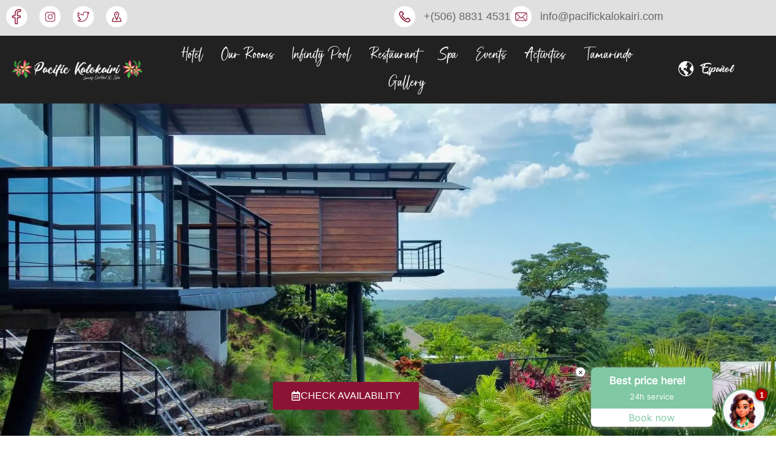

--- FILE ---
content_type: text/html; charset=UTF-8
request_url: https://pacifickalokairi.com/our-rooms/
body_size: 127924
content:
<!DOCTYPE html>
<html lang="en-US">
<head>
<meta charset="UTF-8">
<meta name="viewport" content="width=device-width, initial-scale=1">
	<link rel="profile" href="https://gmpg.org/xfn/11"> 
	<meta name='robots' content='index, follow, max-image-preview:large, max-snippet:-1, max-video-preview:-1' />
<link rel="alternate" href="https://pacifickalokairi.com/our-rooms/" hreflang="en" />
<link rel="alternate" href="https://pacifickalokairi.com/es/habitaciones/" hreflang="es" />

	<!-- This site is optimized with the Yoast SEO plugin v26.7 - https://yoast.com/wordpress/plugins/seo/ -->
	<title>Rooms with jungle and ocean view in Tamarindo Guanacaste Costa Rica</title>
	<meta name="description" content="All our rooms have been carefully designed, with a modern, classy, funny touch, sea and mountain views and conceived for two people." />
	<link rel="canonical" href="https://pacifickalokairi.com/our-rooms/" />
	<meta property="og:locale" content="en_US" />
	<meta property="og:locale:alternate" content="es_LA" />
	<meta property="og:type" content="article" />
	<meta property="og:title" content="Rooms with jungle and ocean view in Tamarindo Guanacaste Costa Rica" />
	<meta property="og:description" content="All our rooms have been carefully designed, with a modern, classy, funny touch, sea and mountain views and conceived for two people." />
	<meta property="og:url" content="https://pacifickalokairi.com/our-rooms/" />
	<meta property="og:site_name" content="Pacific Kalokairi" />
	<meta property="article:modified_time" content="2025-12-18T22:56:52+00:00" />
	<meta property="og:image" content="http://pacifickalokairi.com/wp-content/uploads/2024/02/Hotel-Pacific-Kalokairi-Tamarindo-Guanacaste-de-Costa-Rica.jpg" />
	<meta property="og:image:width" content="1500" />
	<meta property="og:image:height" content="1000" />
	<meta property="og:image:type" content="image/jpeg" />
	<meta name="twitter:card" content="summary_large_image" />
	<meta name="twitter:label1" content="Est. reading time" />
	<meta name="twitter:data1" content="2 minutes" />
	<script type="application/ld+json" class="yoast-schema-graph">{"@context":"https://schema.org","@graph":[{"@type":"WebPage","@id":"https://pacifickalokairi.com/our-rooms/","url":"https://pacifickalokairi.com/our-rooms/","name":"Rooms with jungle and ocean view in Tamarindo Guanacaste Costa Rica","isPartOf":{"@id":"https://pacifickalokairi.com/#website"},"primaryImageOfPage":{"@id":"https://pacifickalokairi.com/our-rooms/#primaryimage"},"image":{"@id":"https://pacifickalokairi.com/our-rooms/#primaryimage"},"thumbnailUrl":"https://pacifickalokairi.com/wp-content/uploads/2024/02/Hotel-Pacific-Kalokairi-Tamarindo-Guanacaste-de-Costa-Rica.jpg","datePublished":"2024-02-18T04:34:21+00:00","dateModified":"2025-12-18T22:56:52+00:00","description":"All our rooms have been carefully designed, with a modern, classy, funny touch, sea and mountain views and conceived for two people.","breadcrumb":{"@id":"https://pacifickalokairi.com/our-rooms/#breadcrumb"},"inLanguage":"en-US","potentialAction":[{"@type":"ReadAction","target":["https://pacifickalokairi.com/our-rooms/"]}]},{"@type":"ImageObject","inLanguage":"en-US","@id":"https://pacifickalokairi.com/our-rooms/#primaryimage","url":"https://pacifickalokairi.com/wp-content/uploads/2024/02/Hotel-Pacific-Kalokairi-Tamarindo-Guanacaste-de-Costa-Rica.jpg","contentUrl":"https://pacifickalokairi.com/wp-content/uploads/2024/02/Hotel-Pacific-Kalokairi-Tamarindo-Guanacaste-de-Costa-Rica.jpg","width":1500,"height":1000},{"@type":"BreadcrumbList","@id":"https://pacifickalokairi.com/our-rooms/#breadcrumb","itemListElement":[{"@type":"ListItem","position":1,"name":"Portada","item":"https://pacifickalokairi.com/"},{"@type":"ListItem","position":2,"name":"Our Rooms"}]},{"@type":"WebSite","@id":"https://pacifickalokairi.com/#website","url":"https://pacifickalokairi.com/","name":"Pacific Kalokairi","description":"","potentialAction":[{"@type":"SearchAction","target":{"@type":"EntryPoint","urlTemplate":"https://pacifickalokairi.com/?s={search_term_string}"},"query-input":{"@type":"PropertyValueSpecification","valueRequired":true,"valueName":"search_term_string"}}],"inLanguage":"en-US"}]}</script>
	<!-- / Yoast SEO plugin. -->


<link rel="alternate" title="oEmbed (JSON)" type="application/json+oembed" href="https://pacifickalokairi.com/wp-json/oembed/1.0/embed?url=https%3A%2F%2Fpacifickalokairi.com%2Four-rooms%2F&#038;lang=en" />
<link rel="alternate" title="oEmbed (XML)" type="text/xml+oembed" href="https://pacifickalokairi.com/wp-json/oembed/1.0/embed?url=https%3A%2F%2Fpacifickalokairi.com%2Four-rooms%2F&#038;format=xml&#038;lang=en" />
<style id='wp-img-auto-sizes-contain-inline-css'>
img:is([sizes=auto i],[sizes^="auto," i]){contain-intrinsic-size:3000px 1500px}
/*# sourceURL=wp-img-auto-sizes-contain-inline-css */
</style>

<link rel='stylesheet' id='astra-theme-css-css' href='https://pacifickalokairi.com/wp-content/themes/astra/assets/css/minified/main.min.css?ver=4.12.0' media='all' />
<style id='astra-theme-css-inline-css'>
:root{--ast-post-nav-space:0;--ast-container-default-xlg-padding:2.5em;--ast-container-default-lg-padding:2.5em;--ast-container-default-slg-padding:2em;--ast-container-default-md-padding:2.5em;--ast-container-default-sm-padding:2.5em;--ast-container-default-xs-padding:2.4em;--ast-container-default-xxs-padding:1.8em;--ast-code-block-background:#ECEFF3;--ast-comment-inputs-background:#F9FAFB;--ast-normal-container-width:1200px;--ast-narrow-container-width:750px;--ast-blog-title-font-weight:600;--ast-blog-meta-weight:600;--ast-global-color-primary:var(--ast-global-color-5);--ast-global-color-secondary:var(--ast-global-color-4);--ast-global-color-alternate-background:var(--ast-global-color-7);--ast-global-color-subtle-background:var(--ast-global-color-6);--ast-bg-style-guide:var( --ast-global-color-secondary,--ast-global-color-5 );--ast-shadow-style-guide:0px 0px 4px 0 #00000057;--ast-global-dark-bg-style:#fff;--ast-global-dark-lfs:#fbfbfb;--ast-widget-bg-color:#fafafa;--ast-wc-container-head-bg-color:#fbfbfb;--ast-title-layout-bg:#eeeeee;--ast-search-border-color:#e7e7e7;--ast-lifter-hover-bg:#e6e6e6;--ast-gallery-block-color:#000;--srfm-color-input-label:var(--ast-global-color-2);}html{font-size:100%;}a{color:var(--ast-global-color-0);}a:hover,a:focus{color:var(--ast-global-color-1);}body,button,input,select,textarea,.ast-button,.ast-custom-button{font-family:-apple-system,BlinkMacSystemFont,Segoe UI,Roboto,Oxygen-Sans,Ubuntu,Cantarell,Helvetica Neue,sans-serif;font-weight:400;font-size:16px;font-size:1rem;line-height:var(--ast-body-line-height,1.65em);}blockquote{color:var(--ast-global-color-3);}h1,h2,h3,h4,h5,h6,.entry-content :where(h1,h2,h3,h4,h5,h6),.site-title,.site-title a{font-weight:600;}.ast-site-identity .site-title a{color:var(--ast-global-color-2);}.site-title{font-size:26px;font-size:1.625rem;display:block;}.site-header .site-description{font-size:15px;font-size:0.9375rem;display:none;}.entry-title{font-size:20px;font-size:1.25rem;}.ast-blog-single-element.ast-taxonomy-container a{font-size:14px;font-size:0.875rem;}.ast-blog-meta-container{font-size:13px;font-size:0.8125rem;}.archive .ast-article-post .ast-article-inner,.blog .ast-article-post .ast-article-inner,.archive .ast-article-post .ast-article-inner:hover,.blog .ast-article-post .ast-article-inner:hover{border-top-left-radius:6px;border-top-right-radius:6px;border-bottom-right-radius:6px;border-bottom-left-radius:6px;overflow:hidden;}h1,.entry-content :where(h1){font-size:36px;font-size:2.25rem;font-weight:600;line-height:1.4em;}h2,.entry-content :where(h2){font-size:30px;font-size:1.875rem;font-weight:600;line-height:1.3em;}h3,.entry-content :where(h3){font-size:24px;font-size:1.5rem;font-weight:600;line-height:1.3em;}h4,.entry-content :where(h4){font-size:20px;font-size:1.25rem;line-height:1.2em;font-weight:600;}h5,.entry-content :where(h5){font-size:16px;font-size:1rem;line-height:1.2em;font-weight:600;}h6,.entry-content :where(h6){font-size:16px;font-size:1rem;line-height:1.25em;font-weight:600;}::selection{background-color:var(--ast-global-color-0);color:#ffffff;}body,h1,h2,h3,h4,h5,h6,.entry-title a,.entry-content :where(h1,h2,h3,h4,h5,h6){color:var(--ast-global-color-3);}.tagcloud a:hover,.tagcloud a:focus,.tagcloud a.current-item{color:#ffffff;border-color:var(--ast-global-color-0);background-color:var(--ast-global-color-0);}input:focus,input[type="text"]:focus,input[type="email"]:focus,input[type="url"]:focus,input[type="password"]:focus,input[type="reset"]:focus,input[type="search"]:focus,textarea:focus{border-color:var(--ast-global-color-0);}input[type="radio"]:checked,input[type=reset],input[type="checkbox"]:checked,input[type="checkbox"]:hover:checked,input[type="checkbox"]:focus:checked,input[type=range]::-webkit-slider-thumb{border-color:var(--ast-global-color-0);background-color:var(--ast-global-color-0);box-shadow:none;}.site-footer a:hover + .post-count,.site-footer a:focus + .post-count{background:var(--ast-global-color-0);border-color:var(--ast-global-color-0);}.single .nav-links .nav-previous,.single .nav-links .nav-next{color:var(--ast-global-color-0);}.entry-meta,.entry-meta *{line-height:1.45;color:var(--ast-global-color-0);font-weight:600;}.entry-meta a:not(.ast-button):hover,.entry-meta a:not(.ast-button):hover *,.entry-meta a:not(.ast-button):focus,.entry-meta a:not(.ast-button):focus *,.page-links > .page-link,.page-links .page-link:hover,.post-navigation a:hover{color:var(--ast-global-color-1);}#cat option,.secondary .calendar_wrap thead a,.secondary .calendar_wrap thead a:visited{color:var(--ast-global-color-0);}.secondary .calendar_wrap #today,.ast-progress-val span{background:var(--ast-global-color-0);}.secondary a:hover + .post-count,.secondary a:focus + .post-count{background:var(--ast-global-color-0);border-color:var(--ast-global-color-0);}.calendar_wrap #today > a{color:#ffffff;}.page-links .page-link,.single .post-navigation a{color:var(--ast-global-color-3);}.ast-search-menu-icon .search-form button.search-submit{padding:0 4px;}.ast-search-menu-icon form.search-form{padding-right:0;}.ast-search-menu-icon.slide-search input.search-field{width:0;}.ast-header-search .ast-search-menu-icon.ast-dropdown-active .search-form,.ast-header-search .ast-search-menu-icon.ast-dropdown-active .search-field:focus{transition:all 0.2s;}.search-form input.search-field:focus{outline:none;}.ast-search-menu-icon .search-form button.search-submit:focus,.ast-theme-transparent-header .ast-header-search .ast-dropdown-active .ast-icon,.ast-theme-transparent-header .ast-inline-search .search-field:focus .ast-icon{color:var(--ast-global-color-1);}.ast-header-search .slide-search .search-form{border:2px solid var(--ast-global-color-0);}.ast-header-search .slide-search .search-field{background-color:(--ast-global-dark-bg-style);}.ast-archive-title{color:var(--ast-global-color-2);}.widget-title,.widget .wp-block-heading{font-size:22px;font-size:1.375rem;color:var(--ast-global-color-2);}.ast-single-post .entry-content a,.ast-comment-content a:not(.ast-comment-edit-reply-wrap a){text-decoration:underline;}.ast-single-post .elementor-widget-button .elementor-button,.ast-single-post .entry-content .uagb-tab a,.ast-single-post .entry-content .uagb-ifb-cta a,.ast-single-post .entry-content .uabb-module-content a,.ast-single-post .entry-content .uagb-post-grid a,.ast-single-post .entry-content .uagb-timeline a,.ast-single-post .entry-content .uagb-toc__wrap a,.ast-single-post .entry-content .uagb-taxomony-box a,.entry-content .wp-block-latest-posts > li > a,.ast-single-post .entry-content .wp-block-file__button,a.ast-post-filter-single,.ast-single-post .ast-comment-content .comment-reply-link,.ast-single-post .ast-comment-content .comment-edit-link{text-decoration:none;}.ast-search-menu-icon.slide-search a:focus-visible:focus-visible,.astra-search-icon:focus-visible,#close:focus-visible,a:focus-visible,.ast-menu-toggle:focus-visible,.site .skip-link:focus-visible,.wp-block-loginout input:focus-visible,.wp-block-search.wp-block-search__button-inside .wp-block-search__inside-wrapper,.ast-header-navigation-arrow:focus-visible,.ast-orders-table__row .ast-orders-table__cell:focus-visible,a#ast-apply-coupon:focus-visible,#ast-apply-coupon:focus-visible,#close:focus-visible,.button.search-submit:focus-visible,#search_submit:focus,.normal-search:focus-visible,.ast-header-account-wrap:focus-visible,.astra-cart-drawer-close:focus,.ast-single-variation:focus,.ast-button:focus,.ast-builder-button-wrap:has(.ast-custom-button-link:focus),.ast-builder-button-wrap .ast-custom-button-link:focus{outline-style:dotted;outline-color:inherit;outline-width:thin;}input:focus,input[type="text"]:focus,input[type="email"]:focus,input[type="url"]:focus,input[type="password"]:focus,input[type="reset"]:focus,input[type="search"]:focus,input[type="number"]:focus,textarea:focus,.wp-block-search__input:focus,[data-section="section-header-mobile-trigger"] .ast-button-wrap .ast-mobile-menu-trigger-minimal:focus,.ast-mobile-popup-drawer.active .menu-toggle-close:focus,#ast-scroll-top:focus,#coupon_code:focus,#ast-coupon-code:focus{border-style:dotted;border-color:inherit;border-width:thin;}input{outline:none;}.ast-logo-title-inline .site-logo-img{padding-right:1em;}body .ast-oembed-container *{position:absolute;top:0;width:100%;height:100%;left:0;}body .wp-block-embed-pocket-casts .ast-oembed-container *{position:unset;}.ast-single-post-featured-section + article {margin-top: 2em;}.site-content .ast-single-post-featured-section img {width: 100%;overflow: hidden;object-fit: cover;}.ast-separate-container .site-content .ast-single-post-featured-section + article {margin-top: -80px;z-index: 9;position: relative;border-radius: 4px;}@media (min-width: 922px) {.ast-no-sidebar .site-content .ast-article-image-container--wide {margin-left: -120px;margin-right: -120px;max-width: unset;width: unset;}.ast-left-sidebar .site-content .ast-article-image-container--wide,.ast-right-sidebar .site-content .ast-article-image-container--wide {margin-left: -10px;margin-right: -10px;}.site-content .ast-article-image-container--full {margin-left: calc( -50vw + 50%);margin-right: calc( -50vw + 50%);max-width: 100vw;width: 100vw;}.ast-left-sidebar .site-content .ast-article-image-container--full,.ast-right-sidebar .site-content .ast-article-image-container--full {margin-left: -10px;margin-right: -10px;max-width: inherit;width: auto;}}.site > .ast-single-related-posts-container {margin-top: 0;}@media (min-width: 922px) {.ast-desktop .ast-container--narrow {max-width: var(--ast-narrow-container-width);margin: 0 auto;}}.ast-page-builder-template .hentry {margin: 0;}.ast-page-builder-template .site-content > .ast-container {max-width: 100%;padding: 0;}.ast-page-builder-template .site .site-content #primary {padding: 0;margin: 0;}.ast-page-builder-template .no-results {text-align: center;margin: 4em auto;}.ast-page-builder-template .ast-pagination {padding: 2em;}.ast-page-builder-template .entry-header.ast-no-title.ast-no-thumbnail {margin-top: 0;}.ast-page-builder-template .entry-header.ast-header-without-markup {margin-top: 0;margin-bottom: 0;}.ast-page-builder-template .entry-header.ast-no-title.ast-no-meta {margin-bottom: 0;}.ast-page-builder-template.single .post-navigation {padding-bottom: 2em;}.ast-page-builder-template.single-post .site-content > .ast-container {max-width: 100%;}.ast-page-builder-template .entry-header {margin-top: 2em;margin-left: auto;margin-right: auto;}.ast-page-builder-template .ast-archive-description {margin: 2em auto 0;padding-left: 20px;padding-right: 20px;}.ast-page-builder-template .ast-row {margin-left: 0;margin-right: 0;}.single.ast-page-builder-template .entry-header + .entry-content,.single.ast-page-builder-template .ast-single-entry-banner + .site-content article .entry-content {margin-bottom: 2em;}@media(min-width: 921px) {.ast-page-builder-template.archive.ast-right-sidebar .ast-row article,.ast-page-builder-template.archive.ast-left-sidebar .ast-row article {padding-left: 0;padding-right: 0;}}input[type="text"],input[type="number"],input[type="email"],input[type="url"],input[type="password"],input[type="search"],input[type=reset],input[type=tel],input[type=date],select,textarea{font-size:16px;font-style:normal;font-weight:400;line-height:24px;width:100%;padding:12px 16px;border-radius:4px;box-shadow:0px 1px 2px 0px rgba(0,0,0,0.05);color:var(--ast-form-input-text,#475569);}input[type="text"],input[type="number"],input[type="email"],input[type="url"],input[type="password"],input[type="search"],input[type=reset],input[type=tel],input[type=date],select{height:40px;}input[type="date"]{border-width:1px;border-style:solid;border-color:var(--ast-border-color);background:var( --ast-global-color-secondary,--ast-global-color-5 );}input[type="text"]:focus,input[type="number"]:focus,input[type="email"]:focus,input[type="url"]:focus,input[type="password"]:focus,input[type="search"]:focus,input[type=reset]:focus,input[type="tel"]:focus,input[type="date"]:focus,select:focus,textarea:focus{border-color:#046BD2;box-shadow:none;outline:none;color:var(--ast-form-input-focus-text,#475569);}label,legend{color:#111827;font-size:14px;font-style:normal;font-weight:500;line-height:20px;}select{padding:6px 10px;}fieldset{padding:30px;border-radius:4px;}button,.ast-button,.button,input[type="button"],input[type="reset"],input[type="submit"]{border-radius:4px;box-shadow:0px 1px 2px 0px rgba(0,0,0,0.05);}:root{--ast-comment-inputs-background:#FFF;}::placeholder{color:var(--ast-form-field-color,#9CA3AF);}::-ms-input-placeholder{color:var(--ast-form-field-color,#9CA3AF);}@media (max-width:921.9px){#ast-desktop-header{display:none;}}@media (min-width:922px){#ast-mobile-header{display:none;}}.wp-block-buttons.aligncenter{justify-content:center;}@media (max-width:921px){.ast-theme-transparent-header #primary,.ast-theme-transparent-header #secondary{padding:0;}}@media (max-width:921px){.ast-plain-container.ast-no-sidebar #primary{padding:0;}}.ast-plain-container.ast-no-sidebar #primary{margin-top:0;margin-bottom:0;}.wp-block-button.is-style-outline .wp-block-button__link{border-color:var(--ast-global-color-0);}div.wp-block-button.is-style-outline > .wp-block-button__link:not(.has-text-color),div.wp-block-button.wp-block-button__link.is-style-outline:not(.has-text-color){color:var(--ast-global-color-0);}.wp-block-button.is-style-outline .wp-block-button__link:hover,.wp-block-buttons .wp-block-button.is-style-outline .wp-block-button__link:focus,.wp-block-buttons .wp-block-button.is-style-outline > .wp-block-button__link:not(.has-text-color):hover,.wp-block-buttons .wp-block-button.wp-block-button__link.is-style-outline:not(.has-text-color):hover{color:#ffffff;background-color:var(--ast-global-color-1);border-color:var(--ast-global-color-1);}.post-page-numbers.current .page-link,.ast-pagination .page-numbers.current{color:#ffffff;border-color:var(--ast-global-color-0);background-color:var(--ast-global-color-0);}.wp-block-buttons .wp-block-button.is-style-outline .wp-block-button__link.wp-element-button,.ast-outline-button,.wp-block-uagb-buttons-child .uagb-buttons-repeater.ast-outline-button{border-color:var(--ast-global-color-0);font-family:inherit;font-weight:500;font-size:16px;font-size:1rem;line-height:1em;padding-top:13px;padding-right:30px;padding-bottom:13px;padding-left:30px;}.wp-block-buttons .wp-block-button.is-style-outline > .wp-block-button__link:not(.has-text-color),.wp-block-buttons .wp-block-button.wp-block-button__link.is-style-outline:not(.has-text-color),.ast-outline-button{color:var(--ast-global-color-0);}.wp-block-button.is-style-outline .wp-block-button__link:hover,.wp-block-buttons .wp-block-button.is-style-outline .wp-block-button__link:focus,.wp-block-buttons .wp-block-button.is-style-outline > .wp-block-button__link:not(.has-text-color):hover,.wp-block-buttons .wp-block-button.wp-block-button__link.is-style-outline:not(.has-text-color):hover,.ast-outline-button:hover,.ast-outline-button:focus,.wp-block-uagb-buttons-child .uagb-buttons-repeater.ast-outline-button:hover,.wp-block-uagb-buttons-child .uagb-buttons-repeater.ast-outline-button:focus{color:#ffffff;background-color:var(--ast-global-color-1);border-color:var(--ast-global-color-1);}.ast-single-post .entry-content a.ast-outline-button,.ast-single-post .entry-content .is-style-outline>.wp-block-button__link{text-decoration:none;}.wp-block-button .wp-block-button__link.wp-element-button.is-style-outline:not(.has-background),.wp-block-button.is-style-outline>.wp-block-button__link.wp-element-button:not(.has-background),.ast-outline-button{background-color:transparent;}.uagb-buttons-repeater.ast-outline-button{border-radius:9999px;}@media (max-width:921px){.wp-block-buttons .wp-block-button.is-style-outline .wp-block-button__link.wp-element-button,.ast-outline-button,.wp-block-uagb-buttons-child .uagb-buttons-repeater.ast-outline-button{padding-top:12px;padding-right:28px;padding-bottom:12px;padding-left:28px;}}@media (max-width:544px){.wp-block-buttons .wp-block-button.is-style-outline .wp-block-button__link.wp-element-button,.ast-outline-button,.wp-block-uagb-buttons-child .uagb-buttons-repeater.ast-outline-button{padding-top:10px;padding-right:24px;padding-bottom:10px;padding-left:24px;}}.entry-content[data-ast-blocks-layout] > figure{margin-bottom:1em;}h1.widget-title{font-weight:600;}h2.widget-title{font-weight:600;}h3.widget-title{font-weight:600;}.elementor-widget-container .elementor-loop-container .e-loop-item[data-elementor-type="loop-item"]{width:100%;} .content-area .elementor-widget-theme-post-content h1,.content-area .elementor-widget-theme-post-content h2,.content-area .elementor-widget-theme-post-content h3,.content-area .elementor-widget-theme-post-content h4,.content-area .elementor-widget-theme-post-content h5,.content-area .elementor-widget-theme-post-content h6{margin-top:1.5em;margin-bottom:calc(0.3em + 10px);}#page{display:flex;flex-direction:column;min-height:100vh;}.ast-404-layout-1 h1.page-title{color:var(--ast-global-color-2);}.single .post-navigation a{line-height:1em;height:inherit;}.error-404 .page-sub-title{font-size:1.5rem;font-weight:inherit;}.search .site-content .content-area .search-form{margin-bottom:0;}#page .site-content{flex-grow:1;}.widget{margin-bottom:1.25em;}#secondary li{line-height:1.5em;}#secondary .wp-block-group h2{margin-bottom:0.7em;}#secondary h2{font-size:1.7rem;}.ast-separate-container .ast-article-post,.ast-separate-container .ast-article-single,.ast-separate-container .comment-respond{padding:3em;}.ast-separate-container .ast-article-single .ast-article-single{padding:0;}.ast-article-single .wp-block-post-template-is-layout-grid{padding-left:0;}.ast-separate-container .comments-title,.ast-narrow-container .comments-title{padding:1.5em 2em;}.ast-page-builder-template .comment-form-textarea,.ast-comment-formwrap .ast-grid-common-col{padding:0;}.ast-comment-formwrap{padding:0;display:inline-flex;column-gap:20px;width:100%;margin-left:0;margin-right:0;}.comments-area textarea#comment:focus,.comments-area textarea#comment:active,.comments-area .ast-comment-formwrap input[type="text"]:focus,.comments-area .ast-comment-formwrap input[type="text"]:active {box-shadow:none;outline:none;}.archive.ast-page-builder-template .entry-header{margin-top:2em;}.ast-page-builder-template .ast-comment-formwrap{width:100%;}.entry-title{margin-bottom:0.6em;}.ast-archive-description p{font-size:inherit;font-weight:inherit;line-height:inherit;}.ast-separate-container .ast-comment-list li.depth-1,.hentry{margin-bottom:1.5em;}.site-content section.ast-archive-description{margin-bottom:2em;}@media (min-width:921px){.ast-left-sidebar.ast-page-builder-template #secondary,.archive.ast-right-sidebar.ast-page-builder-template .site-main{padding-left:20px;padding-right:20px;}}@media (max-width:544px){.ast-comment-formwrap.ast-row{column-gap:10px;display:inline-block;}#ast-commentform .ast-grid-common-col{position:relative;width:100%;}}@media (min-width:1201px){.ast-separate-container .ast-article-post,.ast-separate-container .ast-article-single,.ast-separate-container .ast-author-box,.ast-separate-container .ast-404-layout-1,.ast-separate-container .no-results{padding:3em;}}@media (max-width:921px){.ast-left-sidebar #content > .ast-container{display:flex;flex-direction:column-reverse;width:100%;}}@media (min-width:922px){.ast-separate-container.ast-right-sidebar #primary,.ast-separate-container.ast-left-sidebar #primary{border:0;}.search-no-results.ast-separate-container #primary{margin-bottom:4em;}}.elementor-widget-button .elementor-button{border-style:solid;text-decoration:none;border-top-width:0;border-right-width:0;border-left-width:0;border-bottom-width:0;}body .elementor-button.elementor-size-sm,body .elementor-button.elementor-size-xs,body .elementor-button.elementor-size-md,body .elementor-button.elementor-size-lg,body .elementor-button.elementor-size-xl,body .elementor-button{padding-top:15px;padding-right:30px;padding-bottom:15px;padding-left:30px;}@media (max-width:921px){.elementor-widget-button .elementor-button.elementor-size-sm,.elementor-widget-button .elementor-button.elementor-size-xs,.elementor-widget-button .elementor-button.elementor-size-md,.elementor-widget-button .elementor-button.elementor-size-lg,.elementor-widget-button .elementor-button.elementor-size-xl,.elementor-widget-button .elementor-button{padding-top:14px;padding-right:28px;padding-bottom:14px;padding-left:28px;}}@media (max-width:544px){.elementor-widget-button .elementor-button.elementor-size-sm,.elementor-widget-button .elementor-button.elementor-size-xs,.elementor-widget-button .elementor-button.elementor-size-md,.elementor-widget-button .elementor-button.elementor-size-lg,.elementor-widget-button .elementor-button.elementor-size-xl,.elementor-widget-button .elementor-button{padding-top:12px;padding-right:24px;padding-bottom:12px;padding-left:24px;}}.elementor-widget-button .elementor-button{border-color:var(--ast-global-color-0);background-color:var(--ast-global-color-0);}.elementor-widget-button .elementor-button:hover,.elementor-widget-button .elementor-button:focus{color:#ffffff;background-color:var(--ast-global-color-1);border-color:var(--ast-global-color-1);}.wp-block-button .wp-block-button__link ,.elementor-widget-button .elementor-button,.elementor-widget-button .elementor-button:visited{color:#ffffff;}.elementor-widget-button .elementor-button{font-weight:500;font-size:16px;font-size:1rem;line-height:1em;}body .elementor-button.elementor-size-sm,body .elementor-button.elementor-size-xs,body .elementor-button.elementor-size-md,body .elementor-button.elementor-size-lg,body .elementor-button.elementor-size-xl,body .elementor-button{font-size:16px;font-size:1rem;}.wp-block-button .wp-block-button__link:hover,.wp-block-button .wp-block-button__link:focus{color:#ffffff;background-color:var(--ast-global-color-1);border-color:var(--ast-global-color-1);}.elementor-widget-heading h1.elementor-heading-title{line-height:1.4em;}.elementor-widget-heading h2.elementor-heading-title{line-height:1.3em;}.elementor-widget-heading h3.elementor-heading-title{line-height:1.3em;}.elementor-widget-heading h4.elementor-heading-title{line-height:1.2em;}.elementor-widget-heading h5.elementor-heading-title{line-height:1.2em;}.elementor-widget-heading h6.elementor-heading-title{line-height:1.25em;}.wp-block-button .wp-block-button__link,.wp-block-search .wp-block-search__button,body .wp-block-file .wp-block-file__button{border-color:var(--ast-global-color-0);background-color:var(--ast-global-color-0);color:#ffffff;font-family:inherit;font-weight:500;line-height:1em;font-size:16px;font-size:1rem;padding-top:15px;padding-right:30px;padding-bottom:15px;padding-left:30px;}.ast-single-post .entry-content .wp-block-button .wp-block-button__link,.ast-single-post .entry-content .wp-block-search .wp-block-search__button,body .entry-content .wp-block-file .wp-block-file__button{text-decoration:none;}@media (max-width:921px){.wp-block-button .wp-block-button__link,.wp-block-search .wp-block-search__button,body .wp-block-file .wp-block-file__button{padding-top:14px;padding-right:28px;padding-bottom:14px;padding-left:28px;}}@media (max-width:544px){.wp-block-button .wp-block-button__link,.wp-block-search .wp-block-search__button,body .wp-block-file .wp-block-file__button{padding-top:12px;padding-right:24px;padding-bottom:12px;padding-left:24px;}}.menu-toggle,button,.ast-button,.ast-custom-button,.button,input#submit,input[type="button"],input[type="submit"],input[type="reset"],#comments .submit,.search .search-submit,form[CLASS*="wp-block-search__"].wp-block-search .wp-block-search__inside-wrapper .wp-block-search__button,body .wp-block-file .wp-block-file__button,.search .search-submit{border-style:solid;border-top-width:0;border-right-width:0;border-left-width:0;border-bottom-width:0;color:#ffffff;border-color:var(--ast-global-color-0);background-color:var(--ast-global-color-0);padding-top:15px;padding-right:30px;padding-bottom:15px;padding-left:30px;font-family:inherit;font-weight:500;font-size:16px;font-size:1rem;line-height:1em;}button:focus,.menu-toggle:hover,button:hover,.ast-button:hover,.ast-custom-button:hover .button:hover,.ast-custom-button:hover ,input[type=reset]:hover,input[type=reset]:focus,input#submit:hover,input#submit:focus,input[type="button"]:hover,input[type="button"]:focus,input[type="submit"]:hover,input[type="submit"]:focus,form[CLASS*="wp-block-search__"].wp-block-search .wp-block-search__inside-wrapper .wp-block-search__button:hover,form[CLASS*="wp-block-search__"].wp-block-search .wp-block-search__inside-wrapper .wp-block-search__button:focus,body .wp-block-file .wp-block-file__button:hover,body .wp-block-file .wp-block-file__button:focus{color:#ffffff;background-color:var(--ast-global-color-1);border-color:var(--ast-global-color-1);}form[CLASS*="wp-block-search__"].wp-block-search .wp-block-search__inside-wrapper .wp-block-search__button.has-icon{padding-top:calc(15px - 3px);padding-right:calc(30px - 3px);padding-bottom:calc(15px - 3px);padding-left:calc(30px - 3px);}@media (max-width:921px){.menu-toggle,button,.ast-button,.ast-custom-button,.button,input#submit,input[type="button"],input[type="submit"],input[type="reset"],#comments .submit,.search .search-submit,form[CLASS*="wp-block-search__"].wp-block-search .wp-block-search__inside-wrapper .wp-block-search__button,body .wp-block-file .wp-block-file__button,.search .search-submit{padding-top:14px;padding-right:28px;padding-bottom:14px;padding-left:28px;}}@media (max-width:544px){.menu-toggle,button,.ast-button,.ast-custom-button,.button,input#submit,input[type="button"],input[type="submit"],input[type="reset"],#comments .submit,.search .search-submit,form[CLASS*="wp-block-search__"].wp-block-search .wp-block-search__inside-wrapper .wp-block-search__button,body .wp-block-file .wp-block-file__button,.search .search-submit{padding-top:12px;padding-right:24px;padding-bottom:12px;padding-left:24px;}}@media (max-width:921px){.ast-mobile-header-stack .main-header-bar .ast-search-menu-icon{display:inline-block;}.ast-header-break-point.ast-header-custom-item-outside .ast-mobile-header-stack .main-header-bar .ast-search-icon{margin:0;}.ast-comment-avatar-wrap img{max-width:2.5em;}.ast-comment-meta{padding:0 1.8888em 1.3333em;}}@media (min-width:544px){.ast-container{max-width:100%;}}@media (max-width:544px){.ast-separate-container .ast-article-post,.ast-separate-container .ast-article-single,.ast-separate-container .comments-title,.ast-separate-container .ast-archive-description{padding:1.5em 1em;}.ast-separate-container #content .ast-container{padding-left:0.54em;padding-right:0.54em;}.ast-separate-container .ast-comment-list .bypostauthor{padding:.5em;}.ast-search-menu-icon.ast-dropdown-active .search-field{width:170px;}} #ast-mobile-header .ast-site-header-cart-li a{pointer-events:none;}.ast-separate-container{background-color:var(--ast-global-color-4);}@media (max-width:921px){.site-title{display:block;}.site-header .site-description{display:none;}h1,.entry-content :where(h1){font-size:30px;}h2,.entry-content :where(h2){font-size:25px;}h3,.entry-content :where(h3){font-size:20px;}}@media (max-width:544px){.site-title{display:block;}.site-header .site-description{display:none;}h1,.entry-content :where(h1){font-size:30px;}h2,.entry-content :where(h2){font-size:25px;}h3,.entry-content :where(h3){font-size:20px;}}@media (max-width:921px){html{font-size:91.2%;}}@media (max-width:544px){html{font-size:91.2%;}}@media (min-width:922px){.ast-container{max-width:1240px;}}@media (min-width:922px){.site-content .ast-container{display:flex;}}@media (max-width:921px){.site-content .ast-container{flex-direction:column;}}@media (min-width:922px){.main-header-menu .sub-menu .menu-item.ast-left-align-sub-menu:hover > .sub-menu,.main-header-menu .sub-menu .menu-item.ast-left-align-sub-menu.focus > .sub-menu{margin-left:-0px;}}.entry-content li > p{margin-bottom:0;}.wp-block-file {display: flex;align-items: center;flex-wrap: wrap;justify-content: space-between;}.wp-block-pullquote {border: none;}.wp-block-pullquote blockquote::before {content: "\201D";font-family: "Helvetica",sans-serif;display: flex;transform: rotate( 180deg );font-size: 6rem;font-style: normal;line-height: 1;font-weight: bold;align-items: center;justify-content: center;}.has-text-align-right > blockquote::before {justify-content: flex-start;}.has-text-align-left > blockquote::before {justify-content: flex-end;}figure.wp-block-pullquote.is-style-solid-color blockquote {max-width: 100%;text-align: inherit;}:root {--wp--custom--ast-default-block-top-padding: 3em;--wp--custom--ast-default-block-right-padding: 3em;--wp--custom--ast-default-block-bottom-padding: 3em;--wp--custom--ast-default-block-left-padding: 3em;--wp--custom--ast-container-width: 1200px;--wp--custom--ast-content-width-size: 1200px;--wp--custom--ast-wide-width-size: calc(1200px + var(--wp--custom--ast-default-block-left-padding) + var(--wp--custom--ast-default-block-right-padding));}.ast-narrow-container {--wp--custom--ast-content-width-size: 750px;--wp--custom--ast-wide-width-size: 750px;}@media(max-width: 921px) {:root {--wp--custom--ast-default-block-top-padding: 3em;--wp--custom--ast-default-block-right-padding: 2em;--wp--custom--ast-default-block-bottom-padding: 3em;--wp--custom--ast-default-block-left-padding: 2em;}}@media(max-width: 544px) {:root {--wp--custom--ast-default-block-top-padding: 3em;--wp--custom--ast-default-block-right-padding: 1.5em;--wp--custom--ast-default-block-bottom-padding: 3em;--wp--custom--ast-default-block-left-padding: 1.5em;}}.entry-content > .wp-block-group,.entry-content > .wp-block-cover,.entry-content > .wp-block-columns {padding-top: var(--wp--custom--ast-default-block-top-padding);padding-right: var(--wp--custom--ast-default-block-right-padding);padding-bottom: var(--wp--custom--ast-default-block-bottom-padding);padding-left: var(--wp--custom--ast-default-block-left-padding);}.ast-plain-container.ast-no-sidebar .entry-content > .alignfull,.ast-page-builder-template .ast-no-sidebar .entry-content > .alignfull {margin-left: calc( -50vw + 50%);margin-right: calc( -50vw + 50%);max-width: 100vw;width: 100vw;}.ast-plain-container.ast-no-sidebar .entry-content .alignfull .alignfull,.ast-page-builder-template.ast-no-sidebar .entry-content .alignfull .alignfull,.ast-plain-container.ast-no-sidebar .entry-content .alignfull .alignwide,.ast-page-builder-template.ast-no-sidebar .entry-content .alignfull .alignwide,.ast-plain-container.ast-no-sidebar .entry-content .alignwide .alignfull,.ast-page-builder-template.ast-no-sidebar .entry-content .alignwide .alignfull,.ast-plain-container.ast-no-sidebar .entry-content .alignwide .alignwide,.ast-page-builder-template.ast-no-sidebar .entry-content .alignwide .alignwide,.ast-plain-container.ast-no-sidebar .entry-content .wp-block-column .alignfull,.ast-page-builder-template.ast-no-sidebar .entry-content .wp-block-column .alignfull,.ast-plain-container.ast-no-sidebar .entry-content .wp-block-column .alignwide,.ast-page-builder-template.ast-no-sidebar .entry-content .wp-block-column .alignwide {margin-left: auto;margin-right: auto;width: 100%;}[data-ast-blocks-layout] .wp-block-separator:not(.is-style-dots) {height: 0;}[data-ast-blocks-layout] .wp-block-separator {margin: 20px auto;}[data-ast-blocks-layout] .wp-block-separator:not(.is-style-wide):not(.is-style-dots) {max-width: 100px;}[data-ast-blocks-layout] .wp-block-separator.has-background {padding: 0;}.entry-content[data-ast-blocks-layout] > * {max-width: var(--wp--custom--ast-content-width-size);margin-left: auto;margin-right: auto;}.entry-content[data-ast-blocks-layout] > .alignwide {max-width: var(--wp--custom--ast-wide-width-size);}.entry-content[data-ast-blocks-layout] .alignfull {max-width: none;}.entry-content .wp-block-columns {margin-bottom: 0;}blockquote {margin: 1.5em;border-color: rgba(0,0,0,0.05);}.wp-block-quote:not(.has-text-align-right):not(.has-text-align-center) {border-left: 5px solid rgba(0,0,0,0.05);}.has-text-align-right > blockquote,blockquote.has-text-align-right {border-right: 5px solid rgba(0,0,0,0.05);}.has-text-align-left > blockquote,blockquote.has-text-align-left {border-left: 5px solid rgba(0,0,0,0.05);}.wp-block-site-tagline,.wp-block-latest-posts .read-more {margin-top: 15px;}.wp-block-loginout p label {display: block;}.wp-block-loginout p:not(.login-remember):not(.login-submit) input {width: 100%;}.wp-block-loginout input:focus {border-color: transparent;}.wp-block-loginout input:focus {outline: thin dotted;}.entry-content .wp-block-media-text .wp-block-media-text__content {padding: 0 0 0 8%;}.entry-content .wp-block-media-text.has-media-on-the-right .wp-block-media-text__content {padding: 0 8% 0 0;}.entry-content .wp-block-media-text.has-background .wp-block-media-text__content {padding: 8%;}.entry-content .wp-block-cover:not([class*="background-color"]):not(.has-text-color.has-link-color) .wp-block-cover__inner-container,.entry-content .wp-block-cover:not([class*="background-color"]) .wp-block-cover-image-text,.entry-content .wp-block-cover:not([class*="background-color"]) .wp-block-cover-text,.entry-content .wp-block-cover-image:not([class*="background-color"]) .wp-block-cover__inner-container,.entry-content .wp-block-cover-image:not([class*="background-color"]) .wp-block-cover-image-text,.entry-content .wp-block-cover-image:not([class*="background-color"]) .wp-block-cover-text {color: var(--ast-global-color-primary,var(--ast-global-color-5));}.wp-block-loginout .login-remember input {width: 1.1rem;height: 1.1rem;margin: 0 5px 4px 0;vertical-align: middle;}.wp-block-latest-posts > li > *:first-child,.wp-block-latest-posts:not(.is-grid) > li:first-child {margin-top: 0;}.entry-content > .wp-block-buttons,.entry-content > .wp-block-uagb-buttons {margin-bottom: 1.5em;}.wp-block-search__inside-wrapper .wp-block-search__input {padding: 0 10px;color: var(--ast-global-color-3);background: var(--ast-global-color-primary,var(--ast-global-color-5));border-color: var(--ast-border-color);}.wp-block-latest-posts .read-more {margin-bottom: 1.5em;}.wp-block-search__no-button .wp-block-search__inside-wrapper .wp-block-search__input {padding-top: 5px;padding-bottom: 5px;}.wp-block-latest-posts .wp-block-latest-posts__post-date,.wp-block-latest-posts .wp-block-latest-posts__post-author {font-size: 1rem;}.wp-block-latest-posts > li > *,.wp-block-latest-posts:not(.is-grid) > li {margin-top: 12px;margin-bottom: 12px;}.ast-page-builder-template .entry-content[data-ast-blocks-layout] > .alignwide:where(:not(.uagb-is-root-container):not(.spectra-is-root-container)) > * {max-width: var(--wp--custom--ast-wide-width-size);}.ast-page-builder-template .entry-content[data-ast-blocks-layout] > .inherit-container-width > *,.ast-page-builder-template .entry-content[data-ast-blocks-layout] > *:not(.wp-block-group):where(:not(.uagb-is-root-container):not(.spectra-is-root-container)) > *,.entry-content[data-ast-blocks-layout] > .wp-block-cover .wp-block-cover__inner-container {max-width: var(--wp--custom--ast-content-width-size) ;margin-left: auto;margin-right: auto;}.ast-page-builder-template .entry-content[data-ast-blocks-layout] > *,.ast-page-builder-template .entry-content[data-ast-blocks-layout] > .alignfull:where(:not(.wp-block-group):not(.uagb-is-root-container):not(.spectra-is-root-container)) > * {max-width: none;}.entry-content[data-ast-blocks-layout] .wp-block-cover:not(.alignleft):not(.alignright) {width: auto;}@media(max-width: 1200px) {.ast-separate-container .entry-content > .alignfull,.ast-separate-container .entry-content[data-ast-blocks-layout] > .alignwide,.ast-plain-container .entry-content[data-ast-blocks-layout] > .alignwide,.ast-plain-container .entry-content .alignfull {margin-left: calc(-1 * min(var(--ast-container-default-xlg-padding),20px)) ;margin-right: calc(-1 * min(var(--ast-container-default-xlg-padding),20px));}}@media(min-width: 1201px) {.ast-separate-container .entry-content > .alignfull {margin-left: calc(-1 * var(--ast-container-default-xlg-padding) );margin-right: calc(-1 * var(--ast-container-default-xlg-padding) );}.ast-separate-container .entry-content[data-ast-blocks-layout] > .alignwide,.ast-plain-container .entry-content[data-ast-blocks-layout] > .alignwide {margin-left: calc(-1 * var(--wp--custom--ast-default-block-left-padding) );margin-right: calc(-1 * var(--wp--custom--ast-default-block-right-padding) );}}@media(min-width: 921px) {.ast-separate-container .entry-content .wp-block-group.alignwide:not(.inherit-container-width) > :where(:not(.alignleft):not(.alignright)),.ast-plain-container .entry-content .wp-block-group.alignwide:not(.inherit-container-width) > :where(:not(.alignleft):not(.alignright)) {max-width: calc( var(--wp--custom--ast-content-width-size) + 80px );}.ast-plain-container.ast-right-sidebar .entry-content[data-ast-blocks-layout] .alignfull,.ast-plain-container.ast-left-sidebar .entry-content[data-ast-blocks-layout] .alignfull {margin-left: -60px;margin-right: -60px;}}@media(min-width: 544px) {.entry-content > .alignleft {margin-right: 20px;}.entry-content > .alignright {margin-left: 20px;}}@media (max-width:544px){.wp-block-columns .wp-block-column:not(:last-child){margin-bottom:20px;}.wp-block-latest-posts{margin:0;}}@media( max-width: 600px ) {.entry-content .wp-block-media-text .wp-block-media-text__content,.entry-content .wp-block-media-text.has-media-on-the-right .wp-block-media-text__content {padding: 8% 0 0;}.entry-content .wp-block-media-text.has-background .wp-block-media-text__content {padding: 8%;}}.ast-page-builder-template .entry-header {padding-left: 0;}.ast-narrow-container .site-content .wp-block-uagb-image--align-full .wp-block-uagb-image__figure {max-width: 100%;margin-left: auto;margin-right: auto;}.entry-content ul,.entry-content ol {padding: revert;margin: revert;padding-left: 20px;}:root .has-ast-global-color-0-color{color:var(--ast-global-color-0);}:root .has-ast-global-color-0-background-color{background-color:var(--ast-global-color-0);}:root .wp-block-button .has-ast-global-color-0-color{color:var(--ast-global-color-0);}:root .wp-block-button .has-ast-global-color-0-background-color{background-color:var(--ast-global-color-0);}:root .has-ast-global-color-1-color{color:var(--ast-global-color-1);}:root .has-ast-global-color-1-background-color{background-color:var(--ast-global-color-1);}:root .wp-block-button .has-ast-global-color-1-color{color:var(--ast-global-color-1);}:root .wp-block-button .has-ast-global-color-1-background-color{background-color:var(--ast-global-color-1);}:root .has-ast-global-color-2-color{color:var(--ast-global-color-2);}:root .has-ast-global-color-2-background-color{background-color:var(--ast-global-color-2);}:root .wp-block-button .has-ast-global-color-2-color{color:var(--ast-global-color-2);}:root .wp-block-button .has-ast-global-color-2-background-color{background-color:var(--ast-global-color-2);}:root .has-ast-global-color-3-color{color:var(--ast-global-color-3);}:root .has-ast-global-color-3-background-color{background-color:var(--ast-global-color-3);}:root .wp-block-button .has-ast-global-color-3-color{color:var(--ast-global-color-3);}:root .wp-block-button .has-ast-global-color-3-background-color{background-color:var(--ast-global-color-3);}:root .has-ast-global-color-4-color{color:var(--ast-global-color-4);}:root .has-ast-global-color-4-background-color{background-color:var(--ast-global-color-4);}:root .wp-block-button .has-ast-global-color-4-color{color:var(--ast-global-color-4);}:root .wp-block-button .has-ast-global-color-4-background-color{background-color:var(--ast-global-color-4);}:root .has-ast-global-color-5-color{color:var(--ast-global-color-5);}:root .has-ast-global-color-5-background-color{background-color:var(--ast-global-color-5);}:root .wp-block-button .has-ast-global-color-5-color{color:var(--ast-global-color-5);}:root .wp-block-button .has-ast-global-color-5-background-color{background-color:var(--ast-global-color-5);}:root .has-ast-global-color-6-color{color:var(--ast-global-color-6);}:root .has-ast-global-color-6-background-color{background-color:var(--ast-global-color-6);}:root .wp-block-button .has-ast-global-color-6-color{color:var(--ast-global-color-6);}:root .wp-block-button .has-ast-global-color-6-background-color{background-color:var(--ast-global-color-6);}:root .has-ast-global-color-7-color{color:var(--ast-global-color-7);}:root .has-ast-global-color-7-background-color{background-color:var(--ast-global-color-7);}:root .wp-block-button .has-ast-global-color-7-color{color:var(--ast-global-color-7);}:root .wp-block-button .has-ast-global-color-7-background-color{background-color:var(--ast-global-color-7);}:root .has-ast-global-color-8-color{color:var(--ast-global-color-8);}:root .has-ast-global-color-8-background-color{background-color:var(--ast-global-color-8);}:root .wp-block-button .has-ast-global-color-8-color{color:var(--ast-global-color-8);}:root .wp-block-button .has-ast-global-color-8-background-color{background-color:var(--ast-global-color-8);}:root{--ast-global-color-0:#046bd2;--ast-global-color-1:#045cb4;--ast-global-color-2:#1e293b;--ast-global-color-3:#334155;--ast-global-color-4:#F0F5FA;--ast-global-color-5:#FFFFFF;--ast-global-color-6:#D1D5DB;--ast-global-color-7:#111111;--ast-global-color-8:#111111;}:root {--ast-border-color : var(--ast-global-color-6);}.ast-archive-entry-banner {-js-display: flex;display: flex;flex-direction: column;justify-content: center;text-align: center;position: relative;background: var(--ast-title-layout-bg);}.ast-archive-entry-banner[data-banner-width-type="custom"] {margin: 0 auto;width: 100%;}.ast-archive-entry-banner[data-banner-layout="layout-1"] {background: inherit;padding: 20px 0;text-align: left;}body.archive .ast-archive-description{max-width:1200px;width:100%;text-align:left;padding-top:3em;padding-right:3em;padding-bottom:3em;padding-left:3em;}body.archive .ast-archive-description .ast-archive-title,body.archive .ast-archive-description .ast-archive-title *{font-weight:600;font-size:32px;font-size:2rem;}body.archive .ast-archive-description > *:not(:last-child){margin-bottom:10px;}@media (max-width:921px){body.archive .ast-archive-description{text-align:left;}}@media (max-width:544px){body.archive .ast-archive-description{text-align:left;}}.ast-breadcrumbs .trail-browse,.ast-breadcrumbs .trail-items,.ast-breadcrumbs .trail-items li{display:inline-block;margin:0;padding:0;border:none;background:inherit;text-indent:0;text-decoration:none;}.ast-breadcrumbs .trail-browse{font-size:inherit;font-style:inherit;font-weight:inherit;color:inherit;}.ast-breadcrumbs .trail-items{list-style:none;}.trail-items li::after{padding:0 0.3em;content:"\00bb";}.trail-items li:last-of-type::after{display:none;}h1,h2,h3,h4,h5,h6,.entry-content :where(h1,h2,h3,h4,h5,h6){color:var(--ast-global-color-2);}.entry-title a{color:var(--ast-global-color-2);}@media (max-width:921px){.ast-builder-grid-row-container.ast-builder-grid-row-tablet-3-firstrow .ast-builder-grid-row > *:first-child,.ast-builder-grid-row-container.ast-builder-grid-row-tablet-3-lastrow .ast-builder-grid-row > *:last-child{grid-column:1 / -1;}}@media (max-width:544px){.ast-builder-grid-row-container.ast-builder-grid-row-mobile-3-firstrow .ast-builder-grid-row > *:first-child,.ast-builder-grid-row-container.ast-builder-grid-row-mobile-3-lastrow .ast-builder-grid-row > *:last-child{grid-column:1 / -1;}}.footer-widget-area.widget-area.site-footer-focus-item{width:auto;}.ast-footer-row-inline .footer-widget-area.widget-area.site-footer-focus-item{width:100%;}.elementor-widget-heading .elementor-heading-title{margin:0;}.elementor-page .ast-menu-toggle{color:unset !important;background:unset !important;}.elementor-post.elementor-grid-item.hentry{margin-bottom:0;}.woocommerce div.product .elementor-element.elementor-products-grid .related.products ul.products li.product,.elementor-element .elementor-wc-products .woocommerce[class*='columns-'] ul.products li.product{width:auto;margin:0;float:none;}.elementor-toc__list-wrapper{margin:0;}body .elementor hr{background-color:#ccc;margin:0;}.ast-left-sidebar .elementor-section.elementor-section-stretched,.ast-right-sidebar .elementor-section.elementor-section-stretched{max-width:100%;left:0 !important;}.elementor-posts-container [CLASS*="ast-width-"]{width:100%;}.elementor-template-full-width .ast-container{display:block;}.elementor-screen-only,.screen-reader-text,.screen-reader-text span,.ui-helper-hidden-accessible{top:0 !important;}@media (max-width:544px){.elementor-element .elementor-wc-products .woocommerce[class*="columns-"] ul.products li.product{width:auto;margin:0;}.elementor-element .woocommerce .woocommerce-result-count{float:none;}}.ast-header-break-point .main-header-bar{border-bottom-width:1px;}@media (min-width:922px){.main-header-bar{border-bottom-width:1px;}}.main-header-menu .menu-item, #astra-footer-menu .menu-item, .main-header-bar .ast-masthead-custom-menu-items{-js-display:flex;display:flex;-webkit-box-pack:center;-webkit-justify-content:center;-moz-box-pack:center;-ms-flex-pack:center;justify-content:center;-webkit-box-orient:vertical;-webkit-box-direction:normal;-webkit-flex-direction:column;-moz-box-orient:vertical;-moz-box-direction:normal;-ms-flex-direction:column;flex-direction:column;}.main-header-menu > .menu-item > .menu-link, #astra-footer-menu > .menu-item > .menu-link{height:100%;-webkit-box-align:center;-webkit-align-items:center;-moz-box-align:center;-ms-flex-align:center;align-items:center;-js-display:flex;display:flex;}.ast-header-break-point .main-navigation ul .menu-item .menu-link .icon-arrow:first-of-type svg{top:.2em;margin-top:0px;margin-left:0px;width:.65em;transform:translate(0, -2px) rotateZ(270deg);}.ast-mobile-popup-content .ast-submenu-expanded > .ast-menu-toggle{transform:rotateX(180deg);overflow-y:auto;}@media (min-width:922px){.ast-builder-menu .main-navigation > ul > li:last-child a{margin-right:0;}}.ast-separate-container .ast-article-inner{background-color:var(--ast-global-color-5);}@media (max-width:921px){.ast-separate-container .ast-article-inner{background-color:var(--ast-global-color-5);}}@media (max-width:544px){.ast-separate-container .ast-article-inner{background-color:var(--ast-global-color-5);}}.ast-separate-container .ast-article-single:not(.ast-related-post), .ast-separate-container .error-404, .ast-separate-container .no-results, .single.ast-separate-container .site-main .ast-author-meta, .ast-separate-container .related-posts-title-wrapper, .ast-separate-container .comments-count-wrapper, .ast-box-layout.ast-plain-container .site-content, .ast-padded-layout.ast-plain-container .site-content, .ast-separate-container .ast-archive-description, .ast-separate-container .comments-area{background-color:var(--ast-global-color-5);}@media (max-width:921px){.ast-separate-container .ast-article-single:not(.ast-related-post), .ast-separate-container .error-404, .ast-separate-container .no-results, .single.ast-separate-container .site-main .ast-author-meta, .ast-separate-container .related-posts-title-wrapper, .ast-separate-container .comments-count-wrapper, .ast-box-layout.ast-plain-container .site-content, .ast-padded-layout.ast-plain-container .site-content, .ast-separate-container .ast-archive-description{background-color:var(--ast-global-color-5);}}@media (max-width:544px){.ast-separate-container .ast-article-single:not(.ast-related-post), .ast-separate-container .error-404, .ast-separate-container .no-results, .single.ast-separate-container .site-main .ast-author-meta, .ast-separate-container .related-posts-title-wrapper, .ast-separate-container .comments-count-wrapper, .ast-box-layout.ast-plain-container .site-content, .ast-padded-layout.ast-plain-container .site-content, .ast-separate-container .ast-archive-description{background-color:var(--ast-global-color-5);}}.ast-separate-container.ast-two-container #secondary .widget{background-color:var(--ast-global-color-5);}@media (max-width:921px){.ast-separate-container.ast-two-container #secondary .widget{background-color:var(--ast-global-color-5);}}@media (max-width:544px){.ast-separate-container.ast-two-container #secondary .widget{background-color:var(--ast-global-color-5);}}.ast-plain-container, .ast-page-builder-template{background-color:var(--ast-global-color-5);}@media (max-width:921px){.ast-plain-container, .ast-page-builder-template{background-color:var(--ast-global-color-5);}}@media (max-width:544px){.ast-plain-container, .ast-page-builder-template{background-color:var(--ast-global-color-5);}}
		#ast-scroll-top {
			display: none;
			position: fixed;
			text-align: center;
			cursor: pointer;
			z-index: 99;
			width: 2.1em;
			height: 2.1em;
			line-height: 2.1;
			color: #ffffff;
			border-radius: 2px;
			content: "";
			outline: inherit;
		}
		@media (min-width: 769px) {
			#ast-scroll-top {
				content: "769";
			}
		}
		#ast-scroll-top .ast-icon.icon-arrow svg {
			margin-left: 0px;
			vertical-align: middle;
			transform: translate(0, -20%) rotate(180deg);
			width: 1.6em;
		}
		.ast-scroll-to-top-right {
			right: 30px;
			bottom: 30px;
		}
		.ast-scroll-to-top-left {
			left: 30px;
			bottom: 30px;
		}
	#ast-scroll-top{background-color:var(--ast-global-color-0);font-size:15px;}@media (max-width:921px){#ast-scroll-top .ast-icon.icon-arrow svg{width:1em;}}.ast-builder-menu-mobile .main-navigation .main-header-menu .menu-item > .menu-link{color:var(--ast-global-color-3);}.ast-builder-menu-mobile .main-navigation .main-header-menu .menu-item > .ast-menu-toggle{color:var(--ast-global-color-3);}.ast-builder-menu-mobile .main-navigation .main-header-menu .menu-item:hover > .menu-link, .ast-builder-menu-mobile .main-navigation .inline-on-mobile .menu-item:hover > .ast-menu-toggle{color:var(--ast-global-color-1);}.ast-builder-menu-mobile .menu-item:hover > .menu-link, .ast-builder-menu-mobile .main-navigation .inline-on-mobile .menu-item:hover > .ast-menu-toggle{color:var(--ast-global-color-1);}.ast-builder-menu-mobile .main-navigation .menu-item:hover > .ast-menu-toggle{color:var(--ast-global-color-1);}.ast-builder-menu-mobile .main-navigation .menu-item.current-menu-item > .menu-link, .ast-builder-menu-mobile .main-navigation .inline-on-mobile .menu-item.current-menu-item > .ast-menu-toggle, .ast-builder-menu-mobile .main-navigation .menu-item.current-menu-ancestor > .menu-link, .ast-builder-menu-mobile .main-navigation .menu-item.current-menu-ancestor > .ast-menu-toggle{color:var(--ast-global-color-1);}.ast-builder-menu-mobile .main-navigation .menu-item.current-menu-item > .ast-menu-toggle{color:var(--ast-global-color-1);}.ast-builder-menu-mobile .main-navigation .menu-item.menu-item-has-children > .ast-menu-toggle{top:0;}.ast-builder-menu-mobile .main-navigation .menu-item-has-children > .menu-link:after{content:unset;}.ast-hfb-header .ast-builder-menu-mobile .main-header-menu, .ast-hfb-header .ast-builder-menu-mobile .main-navigation .menu-item .menu-link, .ast-hfb-header .ast-builder-menu-mobile .main-navigation .menu-item .sub-menu .menu-link{border-style:none;}.ast-builder-menu-mobile .main-navigation .menu-item.menu-item-has-children > .ast-menu-toggle{top:0;}@media (max-width:921px){.ast-builder-menu-mobile .main-navigation .main-header-menu .menu-item > .menu-link{color:var(--ast-global-color-3);}.ast-builder-menu-mobile .main-navigation .main-header-menu .menu-item > .ast-menu-toggle{color:var(--ast-global-color-3);}.ast-builder-menu-mobile .main-navigation .main-header-menu .menu-item:hover > .menu-link, .ast-builder-menu-mobile .main-navigation .inline-on-mobile .menu-item:hover > .ast-menu-toggle{color:var(--ast-global-color-1);background:var(--ast-global-color-4);}.ast-builder-menu-mobile .main-navigation .menu-item:hover > .ast-menu-toggle{color:var(--ast-global-color-1);}.ast-builder-menu-mobile .main-navigation .menu-item.current-menu-item > .menu-link, .ast-builder-menu-mobile .main-navigation .inline-on-mobile .menu-item.current-menu-item > .ast-menu-toggle, .ast-builder-menu-mobile .main-navigation .menu-item.current-menu-ancestor > .menu-link, .ast-builder-menu-mobile .main-navigation .menu-item.current-menu-ancestor > .ast-menu-toggle{color:var(--ast-global-color-1);background:var(--ast-global-color-4);}.ast-builder-menu-mobile .main-navigation .menu-item.current-menu-item > .ast-menu-toggle{color:var(--ast-global-color-1);}.ast-builder-menu-mobile .main-navigation .menu-item.menu-item-has-children > .ast-menu-toggle{top:0;}.ast-builder-menu-mobile .main-navigation .menu-item-has-children > .menu-link:after{content:unset;}.ast-builder-menu-mobile .main-navigation .main-header-menu , .ast-builder-menu-mobile .main-navigation .main-header-menu .menu-link, .ast-builder-menu-mobile .main-navigation .main-header-menu .sub-menu{background-color:var(--ast-global-color-5);background-image:none;}}@media (max-width:544px){.ast-builder-menu-mobile .main-navigation .menu-item.menu-item-has-children > .ast-menu-toggle{top:0;}}.ast-builder-menu-mobile .main-navigation{display:block;}@media (max-width:921px){.ast-header-break-point .ast-builder-menu-mobile .main-navigation{display:block;}}@media (max-width:544px){.ast-header-break-point .ast-builder-menu-mobile .main-navigation{display:block;}}:root{--e-global-color-astglobalcolor0:#046bd2;--e-global-color-astglobalcolor1:#045cb4;--e-global-color-astglobalcolor2:#1e293b;--e-global-color-astglobalcolor3:#334155;--e-global-color-astglobalcolor4:#F0F5FA;--e-global-color-astglobalcolor5:#FFFFFF;--e-global-color-astglobalcolor6:#D1D5DB;--e-global-color-astglobalcolor7:#111111;--e-global-color-astglobalcolor8:#111111;}
/*# sourceURL=astra-theme-css-inline-css */
</style>
<style id='wp-emoji-styles-inline-css'>

	img.wp-smiley, img.emoji {
		display: inline !important;
		border: none !important;
		box-shadow: none !important;
		height: 1em !important;
		width: 1em !important;
		margin: 0 0.07em !important;
		vertical-align: -0.1em !important;
		background: none !important;
		padding: 0 !important;
	}
/*# sourceURL=wp-emoji-styles-inline-css */
</style>
<style id='global-styles-inline-css'>
:root{--wp--preset--aspect-ratio--square: 1;--wp--preset--aspect-ratio--4-3: 4/3;--wp--preset--aspect-ratio--3-4: 3/4;--wp--preset--aspect-ratio--3-2: 3/2;--wp--preset--aspect-ratio--2-3: 2/3;--wp--preset--aspect-ratio--16-9: 16/9;--wp--preset--aspect-ratio--9-16: 9/16;--wp--preset--color--black: #000000;--wp--preset--color--cyan-bluish-gray: #abb8c3;--wp--preset--color--white: #ffffff;--wp--preset--color--pale-pink: #f78da7;--wp--preset--color--vivid-red: #cf2e2e;--wp--preset--color--luminous-vivid-orange: #ff6900;--wp--preset--color--luminous-vivid-amber: #fcb900;--wp--preset--color--light-green-cyan: #7bdcb5;--wp--preset--color--vivid-green-cyan: #00d084;--wp--preset--color--pale-cyan-blue: #8ed1fc;--wp--preset--color--vivid-cyan-blue: #0693e3;--wp--preset--color--vivid-purple: #9b51e0;--wp--preset--color--ast-global-color-0: var(--ast-global-color-0);--wp--preset--color--ast-global-color-1: var(--ast-global-color-1);--wp--preset--color--ast-global-color-2: var(--ast-global-color-2);--wp--preset--color--ast-global-color-3: var(--ast-global-color-3);--wp--preset--color--ast-global-color-4: var(--ast-global-color-4);--wp--preset--color--ast-global-color-5: var(--ast-global-color-5);--wp--preset--color--ast-global-color-6: var(--ast-global-color-6);--wp--preset--color--ast-global-color-7: var(--ast-global-color-7);--wp--preset--color--ast-global-color-8: var(--ast-global-color-8);--wp--preset--gradient--vivid-cyan-blue-to-vivid-purple: linear-gradient(135deg,rgb(6,147,227) 0%,rgb(155,81,224) 100%);--wp--preset--gradient--light-green-cyan-to-vivid-green-cyan: linear-gradient(135deg,rgb(122,220,180) 0%,rgb(0,208,130) 100%);--wp--preset--gradient--luminous-vivid-amber-to-luminous-vivid-orange: linear-gradient(135deg,rgb(252,185,0) 0%,rgb(255,105,0) 100%);--wp--preset--gradient--luminous-vivid-orange-to-vivid-red: linear-gradient(135deg,rgb(255,105,0) 0%,rgb(207,46,46) 100%);--wp--preset--gradient--very-light-gray-to-cyan-bluish-gray: linear-gradient(135deg,rgb(238,238,238) 0%,rgb(169,184,195) 100%);--wp--preset--gradient--cool-to-warm-spectrum: linear-gradient(135deg,rgb(74,234,220) 0%,rgb(151,120,209) 20%,rgb(207,42,186) 40%,rgb(238,44,130) 60%,rgb(251,105,98) 80%,rgb(254,248,76) 100%);--wp--preset--gradient--blush-light-purple: linear-gradient(135deg,rgb(255,206,236) 0%,rgb(152,150,240) 100%);--wp--preset--gradient--blush-bordeaux: linear-gradient(135deg,rgb(254,205,165) 0%,rgb(254,45,45) 50%,rgb(107,0,62) 100%);--wp--preset--gradient--luminous-dusk: linear-gradient(135deg,rgb(255,203,112) 0%,rgb(199,81,192) 50%,rgb(65,88,208) 100%);--wp--preset--gradient--pale-ocean: linear-gradient(135deg,rgb(255,245,203) 0%,rgb(182,227,212) 50%,rgb(51,167,181) 100%);--wp--preset--gradient--electric-grass: linear-gradient(135deg,rgb(202,248,128) 0%,rgb(113,206,126) 100%);--wp--preset--gradient--midnight: linear-gradient(135deg,rgb(2,3,129) 0%,rgb(40,116,252) 100%);--wp--preset--font-size--small: 13px;--wp--preset--font-size--medium: 20px;--wp--preset--font-size--large: 36px;--wp--preset--font-size--x-large: 42px;--wp--preset--spacing--20: 0.44rem;--wp--preset--spacing--30: 0.67rem;--wp--preset--spacing--40: 1rem;--wp--preset--spacing--50: 1.5rem;--wp--preset--spacing--60: 2.25rem;--wp--preset--spacing--70: 3.38rem;--wp--preset--spacing--80: 5.06rem;--wp--preset--shadow--natural: 6px 6px 9px rgba(0, 0, 0, 0.2);--wp--preset--shadow--deep: 12px 12px 50px rgba(0, 0, 0, 0.4);--wp--preset--shadow--sharp: 6px 6px 0px rgba(0, 0, 0, 0.2);--wp--preset--shadow--outlined: 6px 6px 0px -3px rgb(255, 255, 255), 6px 6px rgb(0, 0, 0);--wp--preset--shadow--crisp: 6px 6px 0px rgb(0, 0, 0);}:root { --wp--style--global--content-size: var(--wp--custom--ast-content-width-size);--wp--style--global--wide-size: var(--wp--custom--ast-wide-width-size); }:where(body) { margin: 0; }.wp-site-blocks > .alignleft { float: left; margin-right: 2em; }.wp-site-blocks > .alignright { float: right; margin-left: 2em; }.wp-site-blocks > .aligncenter { justify-content: center; margin-left: auto; margin-right: auto; }:where(.wp-site-blocks) > * { margin-block-start: 24px; margin-block-end: 0; }:where(.wp-site-blocks) > :first-child { margin-block-start: 0; }:where(.wp-site-blocks) > :last-child { margin-block-end: 0; }:root { --wp--style--block-gap: 24px; }:root :where(.is-layout-flow) > :first-child{margin-block-start: 0;}:root :where(.is-layout-flow) > :last-child{margin-block-end: 0;}:root :where(.is-layout-flow) > *{margin-block-start: 24px;margin-block-end: 0;}:root :where(.is-layout-constrained) > :first-child{margin-block-start: 0;}:root :where(.is-layout-constrained) > :last-child{margin-block-end: 0;}:root :where(.is-layout-constrained) > *{margin-block-start: 24px;margin-block-end: 0;}:root :where(.is-layout-flex){gap: 24px;}:root :where(.is-layout-grid){gap: 24px;}.is-layout-flow > .alignleft{float: left;margin-inline-start: 0;margin-inline-end: 2em;}.is-layout-flow > .alignright{float: right;margin-inline-start: 2em;margin-inline-end: 0;}.is-layout-flow > .aligncenter{margin-left: auto !important;margin-right: auto !important;}.is-layout-constrained > .alignleft{float: left;margin-inline-start: 0;margin-inline-end: 2em;}.is-layout-constrained > .alignright{float: right;margin-inline-start: 2em;margin-inline-end: 0;}.is-layout-constrained > .aligncenter{margin-left: auto !important;margin-right: auto !important;}.is-layout-constrained > :where(:not(.alignleft):not(.alignright):not(.alignfull)){max-width: var(--wp--style--global--content-size);margin-left: auto !important;margin-right: auto !important;}.is-layout-constrained > .alignwide{max-width: var(--wp--style--global--wide-size);}body .is-layout-flex{display: flex;}.is-layout-flex{flex-wrap: wrap;align-items: center;}.is-layout-flex > :is(*, div){margin: 0;}body .is-layout-grid{display: grid;}.is-layout-grid > :is(*, div){margin: 0;}body{padding-top: 0px;padding-right: 0px;padding-bottom: 0px;padding-left: 0px;}a:where(:not(.wp-element-button)){text-decoration: none;}:root :where(.wp-element-button, .wp-block-button__link){background-color: #32373c;border-width: 0;color: #fff;font-family: inherit;font-size: inherit;font-style: inherit;font-weight: inherit;letter-spacing: inherit;line-height: inherit;padding-top: calc(0.667em + 2px);padding-right: calc(1.333em + 2px);padding-bottom: calc(0.667em + 2px);padding-left: calc(1.333em + 2px);text-decoration: none;text-transform: inherit;}.has-black-color{color: var(--wp--preset--color--black) !important;}.has-cyan-bluish-gray-color{color: var(--wp--preset--color--cyan-bluish-gray) !important;}.has-white-color{color: var(--wp--preset--color--white) !important;}.has-pale-pink-color{color: var(--wp--preset--color--pale-pink) !important;}.has-vivid-red-color{color: var(--wp--preset--color--vivid-red) !important;}.has-luminous-vivid-orange-color{color: var(--wp--preset--color--luminous-vivid-orange) !important;}.has-luminous-vivid-amber-color{color: var(--wp--preset--color--luminous-vivid-amber) !important;}.has-light-green-cyan-color{color: var(--wp--preset--color--light-green-cyan) !important;}.has-vivid-green-cyan-color{color: var(--wp--preset--color--vivid-green-cyan) !important;}.has-pale-cyan-blue-color{color: var(--wp--preset--color--pale-cyan-blue) !important;}.has-vivid-cyan-blue-color{color: var(--wp--preset--color--vivid-cyan-blue) !important;}.has-vivid-purple-color{color: var(--wp--preset--color--vivid-purple) !important;}.has-ast-global-color-0-color{color: var(--wp--preset--color--ast-global-color-0) !important;}.has-ast-global-color-1-color{color: var(--wp--preset--color--ast-global-color-1) !important;}.has-ast-global-color-2-color{color: var(--wp--preset--color--ast-global-color-2) !important;}.has-ast-global-color-3-color{color: var(--wp--preset--color--ast-global-color-3) !important;}.has-ast-global-color-4-color{color: var(--wp--preset--color--ast-global-color-4) !important;}.has-ast-global-color-5-color{color: var(--wp--preset--color--ast-global-color-5) !important;}.has-ast-global-color-6-color{color: var(--wp--preset--color--ast-global-color-6) !important;}.has-ast-global-color-7-color{color: var(--wp--preset--color--ast-global-color-7) !important;}.has-ast-global-color-8-color{color: var(--wp--preset--color--ast-global-color-8) !important;}.has-black-background-color{background-color: var(--wp--preset--color--black) !important;}.has-cyan-bluish-gray-background-color{background-color: var(--wp--preset--color--cyan-bluish-gray) !important;}.has-white-background-color{background-color: var(--wp--preset--color--white) !important;}.has-pale-pink-background-color{background-color: var(--wp--preset--color--pale-pink) !important;}.has-vivid-red-background-color{background-color: var(--wp--preset--color--vivid-red) !important;}.has-luminous-vivid-orange-background-color{background-color: var(--wp--preset--color--luminous-vivid-orange) !important;}.has-luminous-vivid-amber-background-color{background-color: var(--wp--preset--color--luminous-vivid-amber) !important;}.has-light-green-cyan-background-color{background-color: var(--wp--preset--color--light-green-cyan) !important;}.has-vivid-green-cyan-background-color{background-color: var(--wp--preset--color--vivid-green-cyan) !important;}.has-pale-cyan-blue-background-color{background-color: var(--wp--preset--color--pale-cyan-blue) !important;}.has-vivid-cyan-blue-background-color{background-color: var(--wp--preset--color--vivid-cyan-blue) !important;}.has-vivid-purple-background-color{background-color: var(--wp--preset--color--vivid-purple) !important;}.has-ast-global-color-0-background-color{background-color: var(--wp--preset--color--ast-global-color-0) !important;}.has-ast-global-color-1-background-color{background-color: var(--wp--preset--color--ast-global-color-1) !important;}.has-ast-global-color-2-background-color{background-color: var(--wp--preset--color--ast-global-color-2) !important;}.has-ast-global-color-3-background-color{background-color: var(--wp--preset--color--ast-global-color-3) !important;}.has-ast-global-color-4-background-color{background-color: var(--wp--preset--color--ast-global-color-4) !important;}.has-ast-global-color-5-background-color{background-color: var(--wp--preset--color--ast-global-color-5) !important;}.has-ast-global-color-6-background-color{background-color: var(--wp--preset--color--ast-global-color-6) !important;}.has-ast-global-color-7-background-color{background-color: var(--wp--preset--color--ast-global-color-7) !important;}.has-ast-global-color-8-background-color{background-color: var(--wp--preset--color--ast-global-color-8) !important;}.has-black-border-color{border-color: var(--wp--preset--color--black) !important;}.has-cyan-bluish-gray-border-color{border-color: var(--wp--preset--color--cyan-bluish-gray) !important;}.has-white-border-color{border-color: var(--wp--preset--color--white) !important;}.has-pale-pink-border-color{border-color: var(--wp--preset--color--pale-pink) !important;}.has-vivid-red-border-color{border-color: var(--wp--preset--color--vivid-red) !important;}.has-luminous-vivid-orange-border-color{border-color: var(--wp--preset--color--luminous-vivid-orange) !important;}.has-luminous-vivid-amber-border-color{border-color: var(--wp--preset--color--luminous-vivid-amber) !important;}.has-light-green-cyan-border-color{border-color: var(--wp--preset--color--light-green-cyan) !important;}.has-vivid-green-cyan-border-color{border-color: var(--wp--preset--color--vivid-green-cyan) !important;}.has-pale-cyan-blue-border-color{border-color: var(--wp--preset--color--pale-cyan-blue) !important;}.has-vivid-cyan-blue-border-color{border-color: var(--wp--preset--color--vivid-cyan-blue) !important;}.has-vivid-purple-border-color{border-color: var(--wp--preset--color--vivid-purple) !important;}.has-ast-global-color-0-border-color{border-color: var(--wp--preset--color--ast-global-color-0) !important;}.has-ast-global-color-1-border-color{border-color: var(--wp--preset--color--ast-global-color-1) !important;}.has-ast-global-color-2-border-color{border-color: var(--wp--preset--color--ast-global-color-2) !important;}.has-ast-global-color-3-border-color{border-color: var(--wp--preset--color--ast-global-color-3) !important;}.has-ast-global-color-4-border-color{border-color: var(--wp--preset--color--ast-global-color-4) !important;}.has-ast-global-color-5-border-color{border-color: var(--wp--preset--color--ast-global-color-5) !important;}.has-ast-global-color-6-border-color{border-color: var(--wp--preset--color--ast-global-color-6) !important;}.has-ast-global-color-7-border-color{border-color: var(--wp--preset--color--ast-global-color-7) !important;}.has-ast-global-color-8-border-color{border-color: var(--wp--preset--color--ast-global-color-8) !important;}.has-vivid-cyan-blue-to-vivid-purple-gradient-background{background: var(--wp--preset--gradient--vivid-cyan-blue-to-vivid-purple) !important;}.has-light-green-cyan-to-vivid-green-cyan-gradient-background{background: var(--wp--preset--gradient--light-green-cyan-to-vivid-green-cyan) !important;}.has-luminous-vivid-amber-to-luminous-vivid-orange-gradient-background{background: var(--wp--preset--gradient--luminous-vivid-amber-to-luminous-vivid-orange) !important;}.has-luminous-vivid-orange-to-vivid-red-gradient-background{background: var(--wp--preset--gradient--luminous-vivid-orange-to-vivid-red) !important;}.has-very-light-gray-to-cyan-bluish-gray-gradient-background{background: var(--wp--preset--gradient--very-light-gray-to-cyan-bluish-gray) !important;}.has-cool-to-warm-spectrum-gradient-background{background: var(--wp--preset--gradient--cool-to-warm-spectrum) !important;}.has-blush-light-purple-gradient-background{background: var(--wp--preset--gradient--blush-light-purple) !important;}.has-blush-bordeaux-gradient-background{background: var(--wp--preset--gradient--blush-bordeaux) !important;}.has-luminous-dusk-gradient-background{background: var(--wp--preset--gradient--luminous-dusk) !important;}.has-pale-ocean-gradient-background{background: var(--wp--preset--gradient--pale-ocean) !important;}.has-electric-grass-gradient-background{background: var(--wp--preset--gradient--electric-grass) !important;}.has-midnight-gradient-background{background: var(--wp--preset--gradient--midnight) !important;}.has-small-font-size{font-size: var(--wp--preset--font-size--small) !important;}.has-medium-font-size{font-size: var(--wp--preset--font-size--medium) !important;}.has-large-font-size{font-size: var(--wp--preset--font-size--large) !important;}.has-x-large-font-size{font-size: var(--wp--preset--font-size--x-large) !important;}
:root :where(.wp-block-pullquote){font-size: 1.5em;line-height: 1.6;}
/*# sourceURL=global-styles-inline-css */
</style>
<link rel='stylesheet' id='e-animation-grow-css' href='https://pacifickalokairi.com/wp-content/plugins/elementor/assets/lib/animations/styles/e-animation-grow.min.css?ver=3.34.1' media='all' />
<link rel='stylesheet' id='elementor-frontend-css' href='https://pacifickalokairi.com/wp-content/plugins/elementor/assets/css/frontend.min.css?ver=3.34.1' media='all' />
<link rel='stylesheet' id='widget-social-icons-css' href='https://pacifickalokairi.com/wp-content/plugins/elementor/assets/css/widget-social-icons.min.css?ver=3.34.1' media='all' />
<link rel='stylesheet' id='e-apple-webkit-css' href='https://pacifickalokairi.com/wp-content/plugins/elementor/assets/css/conditionals/apple-webkit.min.css?ver=3.34.1' media='all' />
<link rel='stylesheet' id='widget-icon-list-css' href='https://pacifickalokairi.com/wp-content/plugins/elementor/assets/css/widget-icon-list.min.css?ver=3.34.1' media='all' />
<link rel='stylesheet' id='widget-image-css' href='https://pacifickalokairi.com/wp-content/plugins/elementor/assets/css/widget-image.min.css?ver=3.34.1' media='all' />
<link rel='stylesheet' id='widget-nav-menu-css' href='https://pacifickalokairi.com/wp-content/plugins/elementor-pro/assets/css/widget-nav-menu.min.css?ver=3.34.0' media='all' />
<link rel='stylesheet' id='swiper-css' href='https://pacifickalokairi.com/wp-content/plugins/elementor/assets/lib/swiper/v8/css/swiper.min.css?ver=8.4.5' media='all' />
<link rel='stylesheet' id='e-swiper-css' href='https://pacifickalokairi.com/wp-content/plugins/elementor/assets/css/conditionals/e-swiper.min.css?ver=3.34.1' media='all' />
<link rel='stylesheet' id='e-sticky-css' href='https://pacifickalokairi.com/wp-content/plugins/elementor-pro/assets/css/modules/sticky.min.css?ver=3.34.0' media='all' />
<link rel='stylesheet' id='elementor-post-6-css' href='https://pacifickalokairi.com/wp-content/uploads/elementor/css/post-6.css?ver=1768512002' media='all' />
<link rel='stylesheet' id='e-animation-fadeInUp-css' href='https://pacifickalokairi.com/wp-content/plugins/elementor/assets/lib/animations/styles/fadeInUp.min.css?ver=3.34.1' media='all' />
<link rel='stylesheet' id='widget-slides-css' href='https://pacifickalokairi.com/wp-content/plugins/elementor-pro/assets/css/widget-slides.min.css?ver=3.34.0' media='all' />
<link rel='stylesheet' id='widget-heading-css' href='https://pacifickalokairi.com/wp-content/plugins/elementor/assets/css/widget-heading.min.css?ver=3.34.1' media='all' />
<link rel='stylesheet' id='elementor-post-177-css' href='https://pacifickalokairi.com/wp-content/uploads/elementor/css/post-177.css?ver=1768524249' media='all' />
<link rel='stylesheet' id='elementor-post-25-css' href='https://pacifickalokairi.com/wp-content/uploads/elementor/css/post-25.css?ver=1768512003' media='all' />
<link rel='stylesheet' id='elementor-post-73-css' href='https://pacifickalokairi.com/wp-content/uploads/elementor/css/post-73.css?ver=1768512003' media='all' />
<link rel='stylesheet' id='eael-general-css' href='https://pacifickalokairi.com/wp-content/plugins/essential-addons-for-elementor-lite/assets/front-end/css/view/general.min.css?ver=6.5.7' media='all' />
<link rel='stylesheet' id='elementor-gf-local-opensans-css' href='http://pacifickalokairi.com/wp-content/uploads/elementor/google-fonts/css/opensans.css?ver=1742229271' media='all' />
<script src="https://pacifickalokairi.com/wp-content/themes/astra/assets/js/minified/flexibility.min.js?ver=4.12.0" id="astra-flexibility-js"></script>
<script id="astra-flexibility-js-after">
typeof flexibility !== "undefined" && flexibility(document.documentElement);
//# sourceURL=astra-flexibility-js-after
</script>
<script src="https://pacifickalokairi.com/wp-includes/js/jquery/jquery.min.js?ver=3.7.1" id="jquery-core-js"></script>
<script src="https://pacifickalokairi.com/wp-includes/js/jquery/jquery-migrate.min.js?ver=3.4.1" id="jquery-migrate-js"></script>
<link rel="https://api.w.org/" href="https://pacifickalokairi.com/wp-json/" /><link rel="alternate" title="JSON" type="application/json" href="https://pacifickalokairi.com/wp-json/wp/v2/pages/177" /><link rel="EditURI" type="application/rsd+xml" title="RSD" href="https://pacifickalokairi.com/xmlrpc.php?rsd" />
<meta name="generator" content="WordPress 6.9" />
<link rel='shortlink' href='https://pacifickalokairi.com/?p=177' />
<script>document.createElement( "picture" );if(!window.HTMLPictureElement && document.addEventListener) {window.addEventListener("DOMContentLoaded", function() {var s = document.createElement("script");s.src = "https://pacifickalokairi.com/wp-content/plugins/webp-express/js/picturefill.min.js";document.body.appendChild(s);});}</script><meta name="ti-site-data" content="[base64]" /><meta name="generator" content="Elementor 3.34.1; features: e_font_icon_svg, additional_custom_breakpoints; settings: css_print_method-external, google_font-enabled, font_display-swap">
			<style>
				.e-con.e-parent:nth-of-type(n+4):not(.e-lazyloaded):not(.e-no-lazyload),
				.e-con.e-parent:nth-of-type(n+4):not(.e-lazyloaded):not(.e-no-lazyload) * {
					background-image: none !important;
				}
				@media screen and (max-height: 1024px) {
					.e-con.e-parent:nth-of-type(n+3):not(.e-lazyloaded):not(.e-no-lazyload),
					.e-con.e-parent:nth-of-type(n+3):not(.e-lazyloaded):not(.e-no-lazyload) * {
						background-image: none !important;
					}
				}
				@media screen and (max-height: 640px) {
					.e-con.e-parent:nth-of-type(n+2):not(.e-lazyloaded):not(.e-no-lazyload),
					.e-con.e-parent:nth-of-type(n+2):not(.e-lazyloaded):not(.e-no-lazyload) * {
						background-image: none !important;
					}
				}
			</style>
			<!-- Google Tag Manager -->
<script>(function(w,d,s,l,i){w[l]=w[l]||[];w[l].push({'gtm.start':
new Date().getTime(),event:'gtm.js'});var f=d.getElementsByTagName(s)[0],
j=d.createElement(s),dl=l!='dataLayer'?'&l='+l:'';j.async=true;j.src=
'https://www.googletagmanager.com/gtm.js?id='+i+dl;f.parentNode.insertBefore(j,f);
})(window,document,'script','dataLayer','GTM-TRPWJXB3');</script>
<!-- End Google Tag Manager --><link rel="icon" href="https://pacifickalokairi.com/wp-content/uploads/2024/02/cropped-logo-Kalokairi-black-32x32.jpg" sizes="32x32" />
<link rel="icon" href="https://pacifickalokairi.com/wp-content/uploads/2024/02/cropped-logo-Kalokairi-black-192x192.jpg" sizes="192x192" />
<link rel="apple-touch-icon" href="https://pacifickalokairi.com/wp-content/uploads/2024/02/cropped-logo-Kalokairi-black-180x180.jpg" />
<meta name="msapplication-TileImage" content="https://pacifickalokairi.com/wp-content/uploads/2024/02/cropped-logo-Kalokairi-black-270x270.jpg" />
		<style id="wp-custom-css">
			.justificado-sangria {
  text-indent: 40px;
	text-align: justify;
}		</style>
		</head>

<body itemtype='https://schema.org/WebPage' itemscope='itemscope' class="wp-singular page-template-default page page-id-177 wp-embed-responsive wp-theme-astra ast-header-break-point ast-page-builder-template ast-no-sidebar astra-4.12.0 ast-single-post ast-inherit-site-logo-transparent ast-hfb-header elementor-default elementor-kit-6 elementor-page elementor-page-177">
<!-- Google Tag Manager (noscript) -->
<noscript><iframe src="https://www.googletagmanager.com/ns.html?id=GTM-TRPWJXB3"
height="0" width="0" style="display:none;visibility:hidden"></iframe></noscript>
<!-- End Google Tag Manager (noscript) -->
<a
	class="skip-link screen-reader-text"
	href="#content">
		Skip to content</a>

<div
class="hfeed site" id="page">
			<header data-elementor-type="header" data-elementor-id="25" class="elementor elementor-25 elementor-location-header" data-elementor-post-type="elementor_library">
					<section class="elementor-section elementor-top-section elementor-element elementor-element-671e577 elementor-hidden-tablet elementor-hidden-mobile elementor-section-full_width elementor-section-height-default elementor-section-height-default" data-id="671e577" data-element_type="section" data-settings="{&quot;background_background&quot;:&quot;classic&quot;}">
						<div class="elementor-container elementor-column-gap-default">
					<div class="elementor-column elementor-col-50 elementor-top-column elementor-element elementor-element-b6dceaf" data-id="b6dceaf" data-element_type="column">
			<div class="elementor-widget-wrap elementor-element-populated">
						<div class="elementor-element elementor-element-1e3a276 e-grid-align-left elementor-shape-rounded elementor-grid-0 elementor-widget elementor-widget-social-icons" data-id="1e3a276" data-element_type="widget" data-widget_type="social-icons.default">
				<div class="elementor-widget-container">
							<div class="elementor-social-icons-wrapper elementor-grid" role="list">
							<span class="elementor-grid-item" role="listitem">
					<a class="elementor-icon elementor-social-icon elementor-social-icon- elementor-animation-grow elementor-repeater-item-f63de7a" href="https://www.facebook.com/pacifickalokairi/" target="_blank">
						<span class="elementor-screen-only"></span>
						<svg xmlns:dc="http://purl.org/dc/elements/1.1/" xmlns:cc="http://creativecommons.org/ns#" xmlns:rdf="http://www.w3.org/1999/02/22-rdf-syntax-ns#" xmlns:svg="http://www.w3.org/2000/svg" xmlns="http://www.w3.org/2000/svg" xmlns:sodipodi="http://sodipodi.sourceforge.net/DTD/sodipodi-0.dtd" xmlns:inkscape="http://www.inkscape.org/namespaces/inkscape" id="svg2" xml:space="preserve" width="21" height="25" viewBox="0 0 21 25" sodipodi:docname="facebook_wine.svg" inkscape:version="0.92.1 r15371"><metadata></metadata><defs id="defs6"><clipPath clipPathUnits="userSpaceOnUse" id="clipPath18"><path d="M 0,92.126 H 566.929 V 0 H 0 Z" id="path16" inkscape:connector-curvature="0"></path></clipPath><linearGradient x1="0" y1="0" x2="1" y2="0" gradientUnits="userSpaceOnUse" gradientTransform="matrix(18.502718,0,0,-18.502718,58.658642,69.839416)" spreadMethod="pad" id="linearGradient114"><stop style="stop-opacity:1;stop-color:#338734" offset="0" id="stop108"></stop><stop style="stop-opacity:1;stop-color:#50b848" offset="0.66928133" id="stop110"></stop><stop style="stop-opacity:1;stop-color:#50b848" offset="1" id="stop112"></stop></linearGradient><clipPath clipPathUnits="userSpaceOnUse" id="clipPath124"><path d="M 0,92.126 H 566.929 V 0 H 0 Z" id="path122" inkscape:connector-curvature="0"></path></clipPath><linearGradient x1="0" y1="0" x2="1" y2="0" gradientUnits="userSpaceOnUse" gradientTransform="matrix(23.689749,-23.689749,-23.689749,-23.689749,45.330475,41.987728)" spreadMethod="pad" id="linearGradient158"><stop style="stop-opacity:1;stop-color:#338734" offset="0" id="stop150"></stop><stop style="stop-opacity:1;stop-color:#338734" offset="0.171234" id="stop152"></stop><stop style="stop-opacity:1;stop-color:#50b848" offset="0.72591161" id="stop154"></stop><stop style="stop-opacity:1;stop-color:#50b848" offset="1" id="stop156"></stop></linearGradient><clipPath clipPathUnits="userSpaceOnUse" id="clipPath168"><path d="M 0,92.126 H 566.929 V 0 H 0 Z" id="path166" inkscape:connector-curvature="0"></path></clipPath><linearGradient x1="0" y1="0" x2="1" y2="0" gradientUnits="userSpaceOnUse" gradientTransform="matrix(24.894159,0,0,-24.894159,24.903427,33.529983)" spreadMethod="pad" id="linearGradient194"><stop style="stop-opacity:1;stop-color:#50b848" offset="0" id="stop186"></stop><stop style="stop-opacity:1;stop-color:#338734" offset="0.60539137" id="stop188"></stop><stop style="stop-opacity:1;stop-color:#338734" offset="0.66228" id="stop190"></stop><stop style="stop-opacity:1;stop-color:#338734" offset="1" id="stop192"></stop></linearGradient><clipPath clipPathUnits="userSpaceOnUse" id="clipPath204"><path d="M 0,92.126 H 566.929 V 0 H 0 Z" id="path202" inkscape:connector-curvature="0"></path></clipPath><linearGradient x1="0" y1="0" x2="1" y2="0" gradientUnits="userSpaceOnUse" gradientTransform="matrix(28.717823,0,0,-28.717823,1.2329262,43.169373)" spreadMethod="pad" id="linearGradient230"><stop style="stop-opacity:1;stop-color:#50b848" offset="0" id="stop222"></stop><stop style="stop-opacity:1;stop-color:#338734" offset="0.75955374" id="stop224"></stop><stop style="stop-opacity:1;stop-color:#338734" offset="0.830929" id="stop226"></stop><stop style="stop-opacity:1;stop-color:#338734" offset="1" id="stop228"></stop></linearGradient><clipPath clipPathUnits="userSpaceOnUse" id="clipPath240"><path d="M 0,92.126 H 566.929 V 0 H 0 Z" id="path238" inkscape:connector-curvature="0"></path></clipPath><linearGradient x1="0" y1="0" x2="1" y2="0" gradientUnits="userSpaceOnUse" gradientTransform="matrix(13.13261,6.1238365,6.1238365,-13.13261,10.951003,66.129997)" spreadMethod="pad" id="linearGradient270"><stop style="stop-opacity:1;stop-color:#338734" offset="0" id="stop262"></stop><stop style="stop-opacity:1;stop-color:#338734" offset="0.169071" id="stop264"></stop><stop style="stop-opacity:1;stop-color:#338734" offset="0.38724761" id="stop266"></stop><stop style="stop-opacity:1;stop-color:#50b848" offset="1" id="stop268"></stop></linearGradient><clipPath clipPathUnits="userSpaceOnUse" id="clipPath280"><path d="M 0,92.126 H 566.929 V 0 H 0 Z" id="path278" inkscape:connector-curvature="0"></path></clipPath><linearGradient x1="0" y1="0" x2="1" y2="0" gradientUnits="userSpaceOnUse" gradientTransform="matrix(20.180399,0,0,-20.180399,26.291979,70.686043)" spreadMethod="pad" id="linearGradient310"><stop style="stop-opacity:1;stop-color:#338734" offset="0" id="stop302"></stop><stop style="stop-opacity:1;stop-color:#50b848" offset="0.61902001" id="stop304"></stop><stop style="stop-opacity:1;stop-color:#50b848" offset="0.741066" id="stop306"></stop><stop style="stop-opacity:1;stop-color:#50b848" offset="1" id="stop308"></stop></linearGradient><clipPath clipPathUnits="userSpaceOnUse" id="clipPath320"><path d="M 0,92.126 H 566.929 V 0 H 0 Z" id="path318" inkscape:connector-curvature="0"></path></clipPath><radialGradient fx="0" fy="0" cx="0" cy="0" r="1" gradientUnits="userSpaceOnUse" gradientTransform="matrix(30.529785,0,0,-30.529785,60.906834,56.392994)" spreadMethod="pad" id="radialGradient348"><stop style="stop-opacity:1;stop-color:#f37c90" offset="0" id="stop342"></stop><stop style="stop-opacity:1;stop-color:#f37c90" offset="0.27263734" id="stop344"></stop><stop style="stop-opacity:1;stop-color:#de2960" offset="1" id="stop346"></stop></radialGradient><radialGradient fx="0" fy="0" cx="0" cy="0" r="1" gradientUnits="userSpaceOnUse" gradientTransform="matrix(20.733612,0,0,-20.733612,25.146797,47.289166)" spreadMethod="pad" id="radialGradient370"><stop style="stop-opacity:1;stop-color:#f37c90" offset="0" id="stop364"></stop><stop style="stop-opacity:1;stop-color:#f37c90" offset="0.27263734" id="stop366"></stop><stop style="stop-opacity:1;stop-color:#de2960" offset="1" id="stop368"></stop></radialGradient><radialGradient fx="0" fy="0" cx="0" cy="0" r="1" gradientUnits="userSpaceOnUse" gradientTransform="matrix(23.219011,0,0,-23.219011,58.672405,58.331295)" spreadMethod="pad" id="radialGradient394"><stop style="stop-opacity:1;stop-color:#fec34e" offset="0" id="stop386"></stop><stop style="stop-opacity:1;stop-color:#ffe9aa" offset="0.61623583" id="stop388"></stop><stop style="stop-opacity:1;stop-color:#ffe9aa" offset="0.823858" id="stop390"></stop><stop style="stop-opacity:1;stop-color:#ffe9aa" offset="1" id="stop392"></stop></radialGradient><radialGradient fx="0" fy="0" cx="0" cy="0" r="1" gradientUnits="userSpaceOnUse" gradientTransform="matrix(15.930261,0,0,-15.930261,26.340519,46.351536)" spreadMethod="pad" id="radialGradient418"><stop style="stop-opacity:1;stop-color:#fec34e" offset="0" id="stop410"></stop><stop style="stop-opacity:1;stop-color:#ffe9aa" offset="0.61623583" id="stop412"></stop><stop style="stop-opacity:1;stop-color:#ffe9aa" offset="0.823858" id="stop414"></stop><stop style="stop-opacity:1;stop-color:#ffe9aa" offset="1" id="stop416"></stop></radialGradient><radialGradient fx="0" fy="0" cx="0" cy="0" r="1" gradientUnits="userSpaceOnUse" gradientTransform="matrix(0.2513034,0,0,-0.2513034,34.12701,62.508877)" spreadMethod="pad" id="radialGradient442"><stop style="stop-opacity:1;stop-color:#4d1107" offset="0" id="stop434"></stop><stop style="stop-opacity:1;stop-color:#6d251e" offset="0.67462593" id="stop436"></stop><stop style="stop-opacity:1;stop-color:#6d251e" offset="0.777304" id="stop438"></stop><stop style="stop-opacity:1;stop-color:#6d251e" offset="1" id="stop440"></stop></radialGradient><radialGradient fx="0" fy="0" cx="0" cy="0" r="1" gradientUnits="userSpaceOnUse" gradientTransform="matrix(31.950628,0,0,-31.950628,61.975098,55.215408)" spreadMethod="pad" id="radialGradient466"><stop style="stop-opacity:1;stop-color:#4d1107" offset="0" id="stop458"></stop><stop style="stop-opacity:1;stop-color:#6d251e" offset="0.67462593" id="stop460"></stop><stop style="stop-opacity:1;stop-color:#6d251e" offset="0.777304" id="stop462"></stop><stop style="stop-opacity:1;stop-color:#6d251e" offset="1" id="stop464"></stop></radialGradient><radialGradient fx="0" fy="0" cx="0" cy="0" r="1" gradientUnits="userSpaceOnUse" gradientTransform="matrix(12.66595,0,0,-12.66595,44.20005,73.53215)" spreadMethod="pad" id="radialGradient490"><stop style="stop-opacity:1;stop-color:#4d1107" offset="0" id="stop482"></stop><stop style="stop-opacity:1;stop-color:#6d251e" offset="0.67462593" id="stop484"></stop><stop style="stop-opacity:1;stop-color:#6d251e" offset="0.777304" id="stop486"></stop><stop style="stop-opacity:1;stop-color:#6d251e" offset="1" id="stop488"></stop></radialGradient><radialGradient fx="0" fy="0" cx="0" cy="0" r="1" gradientUnits="userSpaceOnUse" gradientTransform="matrix(0.0313974,0,0,-0.0313974,55.034756,87.851814)" spreadMethod="pad" id="radialGradient514"><stop style="stop-opacity:1;stop-color:#4d1107" offset="0" id="stop506"></stop><stop style="stop-opacity:1;stop-color:#6d251e" offset="0.67462593" id="stop508"></stop><stop style="stop-opacity:1;stop-color:#6d251e" offset="0.777304" id="stop510"></stop><stop style="stop-opacity:1;stop-color:#6d251e" offset="1" id="stop512"></stop></radialGradient><radialGradient fx="0" fy="0" cx="0" cy="0" r="1" gradientUnits="userSpaceOnUse" gradientTransform="matrix(17.11503,0,0,-17.11503,28.178945,48.961735)" spreadMethod="pad" id="radialGradient538"><stop style="stop-opacity:1;stop-color:#4d1107" offset="0" id="stop530"></stop><stop style="stop-opacity:1;stop-color:#6d251e" offset="0.67462593" id="stop532"></stop><stop style="stop-opacity:1;stop-color:#6d251e" offset="0.777304" id="stop534"></stop><stop style="stop-opacity:1;stop-color:#6d251e" offset="1" id="stop536"></stop></radialGradient><radialGradient fx="0" fy="0" cx="0" cy="0" r="1" gradientUnits="userSpaceOnUse" gradientTransform="matrix(0.2935723,0,0,-0.2935723,39.81179,32.954334)" spreadMethod="pad" id="radialGradient562"><stop style="stop-opacity:1;stop-color:#4d1107" offset="0" id="stop554"></stop><stop style="stop-opacity:1;stop-color:#6d251e" offset="0.67462593" id="stop556"></stop><stop style="stop-opacity:1;stop-color:#6d251e" offset="0.777304" id="stop558"></stop><stop style="stop-opacity:1;stop-color:#6d251e" offset="1" id="stop560"></stop></radialGradient><radialGradient fx="0" fy="0" cx="0" cy="0" r="1" gradientUnits="userSpaceOnUse" gradientTransform="matrix(2.1550491,0,0,-2.1550491,34.982101,47.966225)" spreadMethod="pad" id="radialGradient586"><stop style="stop-opacity:1;stop-color:#4d1107" offset="0" id="stop578"></stop><stop style="stop-opacity:1;stop-color:#6d251e" offset="0.67462593" id="stop580"></stop><stop style="stop-opacity:1;stop-color:#6d251e" offset="0.777304" id="stop582"></stop><stop style="stop-opacity:1;stop-color:#6d251e" offset="1" id="stop584"></stop></radialGradient><radialGradient fx="0" fy="0" cx="0" cy="0" r="1" gradientUnits="userSpaceOnUse" gradientTransform="matrix(3.6175053,0,0,-3.6175053,24.021429,35.515705)" spreadMethod="pad" id="radialGradient610"><stop style="stop-opacity:1;stop-color:#4d1107" offset="0" id="stop602"></stop><stop style="stop-opacity:1;stop-color:#6d251e" offset="0.67462593" id="stop604"></stop><stop style="stop-opacity:1;stop-color:#6d251e" offset="0.777304" id="stop606"></stop><stop style="stop-opacity:1;stop-color:#6d251e" offset="1" id="stop608"></stop></radialGradient><radialGradient fx="0" fy="0" cx="0" cy="0" r="1" gradientUnits="userSpaceOnUse" gradientTransform="matrix(3.5329399,0,0,-3.5329399,34.659038,37.709957)" spreadMethod="pad" id="radialGradient634"><stop style="stop-opacity:1;stop-color:#4d1107" offset="0" id="stop626"></stop><stop style="stop-opacity:1;stop-color:#6d251e" offset="0.67462593" id="stop628"></stop><stop style="stop-opacity:1;stop-color:#6d251e" offset="0.777304" id="stop630"></stop><stop style="stop-opacity:1;stop-color:#6d251e" offset="1" id="stop632"></stop></radialGradient><linearGradient x1="0" y1="0" x2="1" y2="0" gradientUnits="userSpaceOnUse" gradientTransform="matrix(-18.502718,0,0,-18.502718,508.15729,69.839416)" spreadMethod="pad" id="linearGradient656"><stop style="stop-opacity:1;stop-color:#338734" offset="0" id="stop650"></stop><stop style="stop-opacity:1;stop-color:#50b848" offset="0.66928133" id="stop652"></stop><stop style="stop-opacity:1;stop-color:#50b848" offset="1" id="stop654"></stop></linearGradient><clipPath clipPathUnits="userSpaceOnUse" id="clipPath666"><path d="M 0,92.126 H 566.929 V 0 H 0 Z" id="path664" inkscape:connector-curvature="0"></path></clipPath><linearGradient x1="0" y1="0" x2="1" y2="0" gradientUnits="userSpaceOnUse" gradientTransform="matrix(-23.689749,-23.689749,23.689749,-23.689749,521.48547,41.987724)" spreadMethod="pad" id="linearGradient700"><stop style="stop-opacity:1;stop-color:#338734" offset="0" id="stop692"></stop><stop style="stop-opacity:1;stop-color:#338734" offset="0.171234" id="stop694"></stop><stop style="stop-opacity:1;stop-color:#50b848" offset="0.72591161" id="stop696"></stop><stop style="stop-opacity:1;stop-color:#50b848" offset="1" id="stop698"></stop></linearGradient><clipPath clipPathUnits="userSpaceOnUse" id="clipPath710"><path d="M 0,92.126 H 566.929 V 0 H 0 Z" id="path708" inkscape:connector-curvature="0"></path></clipPath><linearGradient x1="0" y1="0" x2="1" y2="0" gradientUnits="userSpaceOnUse" gradientTransform="matrix(-24.894159,0,0,-24.894159,541.91254,33.529983)" spreadMethod="pad" id="linearGradient736"><stop style="stop-opacity:1;stop-color:#50b848" offset="0" id="stop728"></stop><stop style="stop-opacity:1;stop-color:#338734" offset="0.60539137" id="stop730"></stop><stop style="stop-opacity:1;stop-color:#338734" offset="0.66228" id="stop732"></stop><stop style="stop-opacity:1;stop-color:#338734" offset="1" id="stop734"></stop></linearGradient><clipPath clipPathUnits="userSpaceOnUse" id="clipPath746"><path d="M 0,92.126 H 566.929 V 0 H 0 Z" id="path744" inkscape:connector-curvature="0"></path></clipPath><linearGradient x1="0" y1="0" x2="1" y2="0" gradientUnits="userSpaceOnUse" gradientTransform="matrix(-28.717823,0,0,-28.717823,565.58301,43.169373)" spreadMethod="pad" id="linearGradient772"><stop style="stop-opacity:1;stop-color:#50b848" offset="0" id="stop764"></stop><stop style="stop-opacity:1;stop-color:#338734" offset="0.75955374" id="stop766"></stop><stop style="stop-opacity:1;stop-color:#338734" offset="0.830929" id="stop768"></stop><stop style="stop-opacity:1;stop-color:#338734" offset="1" id="stop770"></stop></linearGradient><clipPath clipPathUnits="userSpaceOnUse" id="clipPath782"><path d="M 0,92.126 H 566.929 V 0 H 0 Z" id="path780" inkscape:connector-curvature="0"></path></clipPath><linearGradient x1="0" y1="0" x2="1" y2="0" gradientUnits="userSpaceOnUse" gradientTransform="matrix(-13.13261,6.1238365,-6.1238365,-13.13261,555.86493,66.129997)" spreadMethod="pad" id="linearGradient812"><stop style="stop-opacity:1;stop-color:#338734" offset="0" id="stop804"></stop><stop style="stop-opacity:1;stop-color:#338734" offset="0.169071" id="stop806"></stop><stop style="stop-opacity:1;stop-color:#338734" offset="0.38724761" id="stop808"></stop><stop style="stop-opacity:1;stop-color:#50b848" offset="1" id="stop810"></stop></linearGradient><clipPath clipPathUnits="userSpaceOnUse" id="clipPath822"><path d="M 0,92.126 H 566.929 V 0 H 0 Z" id="path820" inkscape:connector-curvature="0"></path></clipPath><linearGradient x1="0" y1="0" x2="1" y2="0" gradientUnits="userSpaceOnUse" gradientTransform="matrix(-20.180399,0,0,-20.180399,540.52399,70.686043)" spreadMethod="pad" id="linearGradient852"><stop style="stop-opacity:1;stop-color:#338734" offset="0" id="stop844"></stop><stop style="stop-opacity:1;stop-color:#50b848" offset="0.61902001" id="stop846"></stop><stop style="stop-opacity:1;stop-color:#50b848" offset="0.741066" id="stop848"></stop><stop style="stop-opacity:1;stop-color:#50b848" offset="1" id="stop850"></stop></linearGradient><clipPath clipPathUnits="userSpaceOnUse" id="clipPath862"><path d="M 0,92.126 H 566.929 V 0 H 0 Z" id="path860" inkscape:connector-curvature="0"></path></clipPath><radialGradient fx="0" fy="0" cx="0" cy="0" r="1" gradientUnits="userSpaceOnUse" gradientTransform="matrix(-30.529785,0,0,-30.529785,505.90912,56.392994)" spreadMethod="pad" id="radialGradient890"><stop style="stop-opacity:1;stop-color:#f37c90" offset="0" id="stop884"></stop><stop style="stop-opacity:1;stop-color:#f37c90" offset="0.27263734" id="stop886"></stop><stop style="stop-opacity:1;stop-color:#de2960" offset="1" id="stop888"></stop></radialGradient><radialGradient fx="0" fy="0" cx="0" cy="0" r="1" gradientUnits="userSpaceOnUse" gradientTransform="matrix(-20.733612,0,0,-20.733612,541.66913,47.289166)" spreadMethod="pad" id="radialGradient912"><stop style="stop-opacity:1;stop-color:#f37c90" offset="0" id="stop906"></stop><stop style="stop-opacity:1;stop-color:#f37c90" offset="0.27263734" id="stop908"></stop><stop style="stop-opacity:1;stop-color:#de2960" offset="1" id="stop910"></stop></radialGradient><radialGradient fx="0" fy="0" cx="0" cy="0" r="1" gradientUnits="userSpaceOnUse" gradientTransform="matrix(-23.219011,0,0,-23.219011,508.14352,58.331295)" spreadMethod="pad" id="radialGradient936"><stop style="stop-opacity:1;stop-color:#fec34e" offset="0" id="stop928"></stop><stop style="stop-opacity:1;stop-color:#ffe9aa" offset="0.61623583" id="stop930"></stop><stop style="stop-opacity:1;stop-color:#ffe9aa" offset="0.823858" id="stop932"></stop><stop style="stop-opacity:1;stop-color:#ffe9aa" offset="1" id="stop934"></stop></radialGradient><radialGradient fx="0" fy="0" cx="0" cy="0" r="1" gradientUnits="userSpaceOnUse" gradientTransform="matrix(-15.930261,0,0,-15.930261,540.4754,46.351536)" spreadMethod="pad" id="radialGradient960"><stop style="stop-opacity:1;stop-color:#fec34e" offset="0" id="stop952"></stop><stop style="stop-opacity:1;stop-color:#ffe9aa" offset="0.61623583" id="stop954"></stop><stop style="stop-opacity:1;stop-color:#ffe9aa" offset="0.823858" id="stop956"></stop><stop style="stop-opacity:1;stop-color:#ffe9aa" offset="1" id="stop958"></stop></radialGradient><radialGradient fx="0" fy="0" cx="0" cy="0" r="1" gradientUnits="userSpaceOnUse" gradientTransform="matrix(-0.2513034,0,0,-0.2513034,532.6889,62.508877)" spreadMethod="pad" id="radialGradient984"><stop style="stop-opacity:1;stop-color:#4d1107" offset="0" id="stop976"></stop><stop style="stop-opacity:1;stop-color:#6d251e" offset="0.67462593" id="stop978"></stop><stop style="stop-opacity:1;stop-color:#6d251e" offset="0.777304" id="stop980"></stop><stop style="stop-opacity:1;stop-color:#6d251e" offset="1" id="stop982"></stop></radialGradient><radialGradient fx="0" fy="0" cx="0" cy="0" r="1" gradientUnits="userSpaceOnUse" gradientTransform="matrix(-31.950628,0,0,-31.950628,504.84085,55.215408)" spreadMethod="pad" id="radialGradient1008"><stop style="stop-opacity:1;stop-color:#4d1107" offset="0" id="stop1000"></stop><stop style="stop-opacity:1;stop-color:#6d251e" offset="0.67462593" id="stop1002"></stop><stop style="stop-opacity:1;stop-color:#6d251e" offset="0.777304" id="stop1004"></stop><stop style="stop-opacity:1;stop-color:#6d251e" offset="1" id="stop1006"></stop></radialGradient><radialGradient fx="0" fy="0" cx="0" cy="0" r="1" gradientUnits="userSpaceOnUse" gradientTransform="matrix(-12.66595,0,0,-12.66595,522.61591,73.53215)" spreadMethod="pad" id="radialGradient1032"><stop style="stop-opacity:1;stop-color:#4d1107" offset="0" id="stop1024"></stop><stop style="stop-opacity:1;stop-color:#6d251e" offset="0.67462593" id="stop1026"></stop><stop style="stop-opacity:1;stop-color:#6d251e" offset="0.777304" id="stop1028"></stop><stop style="stop-opacity:1;stop-color:#6d251e" offset="1" id="stop1030"></stop></radialGradient><radialGradient fx="0" fy="0" cx="0" cy="0" r="1" gradientUnits="userSpaceOnUse" gradientTransform="matrix(-0.0313974,0,0,-0.0313974,511.78119,87.851814)" spreadMethod="pad" id="radialGradient1056"><stop style="stop-opacity:1;stop-color:#4d1107" offset="0" id="stop1048"></stop><stop style="stop-opacity:1;stop-color:#6d251e" offset="0.67462593" id="stop1050"></stop><stop style="stop-opacity:1;stop-color:#6d251e" offset="0.777304" id="stop1052"></stop><stop style="stop-opacity:1;stop-color:#6d251e" offset="1" id="stop1054"></stop></radialGradient><radialGradient fx="0" fy="0" cx="0" cy="0" r="1" gradientUnits="userSpaceOnUse" gradientTransform="matrix(-17.11503,0,0,-17.11503,538.63702,48.961735)" spreadMethod="pad" id="radialGradient1080"><stop style="stop-opacity:1;stop-color:#4d1107" offset="0" id="stop1072"></stop><stop style="stop-opacity:1;stop-color:#6d251e" offset="0.67462593" id="stop1074"></stop><stop style="stop-opacity:1;stop-color:#6d251e" offset="0.777304" id="stop1076"></stop><stop style="stop-opacity:1;stop-color:#6d251e" offset="1" id="stop1078"></stop></radialGradient><radialGradient fx="0" fy="0" cx="0" cy="0" r="1" gradientUnits="userSpaceOnUse" gradientTransform="matrix(-0.2935723,0,0,-0.2935723,527.00415,32.954334)" spreadMethod="pad" id="radialGradient1104"><stop style="stop-opacity:1;stop-color:#4d1107" offset="0" id="stop1096"></stop><stop style="stop-opacity:1;stop-color:#6d251e" offset="0.67462593" id="stop1098"></stop><stop style="stop-opacity:1;stop-color:#6d251e" offset="0.777304" id="stop1100"></stop><stop style="stop-opacity:1;stop-color:#6d251e" offset="1" id="stop1102"></stop></radialGradient><radialGradient fx="0" fy="0" cx="0" cy="0" r="1" gradientUnits="userSpaceOnUse" gradientTransform="matrix(-2.1550491,0,0,-2.1550491,531.83386,47.966225)" spreadMethod="pad" id="radialGradient1128"><stop style="stop-opacity:1;stop-color:#4d1107" offset="0" id="stop1120"></stop><stop style="stop-opacity:1;stop-color:#6d251e" offset="0.67462593" id="stop1122"></stop><stop style="stop-opacity:1;stop-color:#6d251e" offset="0.777304" id="stop1124"></stop><stop style="stop-opacity:1;stop-color:#6d251e" offset="1" id="stop1126"></stop></radialGradient><radialGradient fx="0" fy="0" cx="0" cy="0" r="1" gradientUnits="userSpaceOnUse" gradientTransform="matrix(-3.6175053,0,0,-3.6175053,542.79449,35.515705)" spreadMethod="pad" id="radialGradient1152"><stop style="stop-opacity:1;stop-color:#4d1107" offset="0" id="stop1144"></stop><stop style="stop-opacity:1;stop-color:#6d251e" offset="0.67462593" id="stop1146"></stop><stop style="stop-opacity:1;stop-color:#6d251e" offset="0.777304" id="stop1148"></stop><stop style="stop-opacity:1;stop-color:#6d251e" offset="1" id="stop1150"></stop></radialGradient><radialGradient fx="0" fy="0" cx="0" cy="0" r="1" gradientUnits="userSpaceOnUse" gradientTransform="matrix(-3.5329399,0,0,-3.5329399,532.15692,37.709957)" spreadMethod="pad" id="radialGradient1176"><stop style="stop-opacity:1;stop-color:#4d1107" offset="0" id="stop1168"></stop><stop style="stop-opacity:1;stop-color:#6d251e" offset="0.67462593" id="stop1170"></stop><stop style="stop-opacity:1;stop-color:#6d251e" offset="0.777304" id="stop1172"></stop><stop style="stop-opacity:1;stop-color:#6d251e" offset="1" id="stop1174"></stop></radialGradient></defs><g id="g10" inkscape:groupmode="layer" inkscape:label="LOGO PACIFIC KALOKAIRI" transform="matrix(1.3333333,0,0,-1.3333333,0,25)"><g id="g494-1-6-4-4-1-1-0" transform="matrix(0.4293683,0,0,0.4293683,-9.9918821,-18.283504)" style="fill:#ffffff;stroke:#ffffff;stroke-opacity:1"><g id="g496-7-0-6-9-0-3-8" style="fill:#ffffff;stroke:#ffffff;stroke-opacity:1"><g id="g502-3-4-4-4-4-7-3" style="fill:#ffffff;stroke:#ffffff;stroke-opacity:1"><g id="g504-4-9-6-2-3-1-66" style="fill:#ffffff;stroke:#ffffff;stroke-opacity:1"><path d="m 55.006,87.818 c 0.019,0.022 0.038,0.045 0.057,0.068 v 0 c 0,0 -0.02,-0.023 -0.057,-0.068" style="fill:#ffffff;stroke:#ffffff;stroke-opacity:1" id="path516-1-9-4-3-0-2-4" inkscape:connector-curvature="0"></path></g></g></g></g><path style="fill:none;fill-opacity:1;stroke:#8b1435;stroke-width:1.17374611;stroke-miterlimit:4;stroke-dasharray:none;stroke-opacity:0.98431373" d="M 8.4944764,0.64908883 C 8.6498675,0.80447991 8.6732825,1.2947063 8.675411,4.2684262 c 0,1.8921547 0.040444,3.4967273 0.085147,3.5656952 0.1958339,0.2922636 0.6400837,0.3872009 1.814884,0.3891167 0.677974,0 1.293152,0.040444 1.367442,0.087274 0.226701,0.14262 0.623267,1.7474069 0.476178,1.9247229 -0.09366,0.112817 -0.511726,0.151133 -1.601379,0.151133 -1.4172547,0 -1.8532015,0.08302 -2.057125,0.387415 -0.044704,0.06811 -0.085147,0.938519 -0.085147,1.932172 0,2.016041 0.080887,2.344917 0.7150125,2.820244 0.328664,0.246709 0.5117279,0.280555 1.7912565,0.331643 0.783555,0.03193 1.488776,0.09792 1.567109,0.149005 0.09366,0.06173 0.14262,0.397418 0.14262,0.993226 0,0.774402 -0.03193,0.917873 -0.220528,1.019196 -0.282896,0.151134 -2.298725,0.153264 -3.0982448,0 C 8.2056184,17.761916 7.0308192,16.878102 6.4303277,15.654343 6.1220995,15.02703 6.1065603,14.914426 6.0518543,12.909666 c -0.072376,-2.621215 0,-2.526065 -1.8393631,-2.526065 -1.2305707,0 -1.2452583,0 -1.3553092,-0.292476 -0.1426199,-0.3759182 -0.1426199,-1.2052387 0,-1.5811585 0.1106891,-0.2890703 0.1255901,-0.2922626 1.3553092,-0.2922626 1.0547443,0 1.2850634,-0.034057 1.5132543,-0.217974 l 0.269274,-0.217547 0.034055,-3.5937936 c 0.03193,-3.26704688 0.053219,-3.59826409 0.2279776,-3.64466874 0.1064328,-0.0276728 0.613051,-0.0574783 1.1258418,-0.0638614 0.7086267,-0.0212822 0.9751325,0.029798 1.1113655,0.16603435 z" id="path15835-4-4-3-6-8-2-9-1" inkscape:connector-curvature="0" inkscape:transform-center-x="-0.88254398" inkscape:transform-center-y="1.9412934"></path></g></svg>					</a>
				</span>
							<span class="elementor-grid-item" role="listitem">
					<a class="elementor-icon elementor-social-icon elementor-social-icon- elementor-animation-grow elementor-repeater-item-686203e" href="https://www.instagram.com/pacifickalokairi/?hl=es-la" target="_blank">
						<span class="elementor-screen-only"></span>
						<svg xmlns:dc="http://purl.org/dc/elements/1.1/" xmlns:cc="http://creativecommons.org/ns#" xmlns:rdf="http://www.w3.org/1999/02/22-rdf-syntax-ns#" xmlns:svg="http://www.w3.org/2000/svg" xmlns="http://www.w3.org/2000/svg" xmlns:sodipodi="http://sodipodi.sourceforge.net/DTD/sodipodi-0.dtd" xmlns:inkscape="http://www.inkscape.org/namespaces/inkscape" id="svg2" xml:space="preserve" width="36" height="25" viewBox="0 0 36 25" sodipodi:docname="twitter.svg" inkscape:version="0.92.1 r15371"><metadata></metadata><defs id="defs6"><clipPath clipPathUnits="userSpaceOnUse" id="clipPath18"><path d="M 0,92.126 H 566.929 V 0 H 0 Z" id="path16" inkscape:connector-curvature="0"></path></clipPath><linearGradient x1="0" y1="0" x2="1" y2="0" gradientUnits="userSpaceOnUse" gradientTransform="matrix(18.502718,0,0,-18.502718,58.658642,69.839416)" spreadMethod="pad" id="linearGradient114"><stop style="stop-opacity:1;stop-color:#338734" offset="0" id="stop108"></stop><stop style="stop-opacity:1;stop-color:#50b848" offset="0.66928133" id="stop110"></stop><stop style="stop-opacity:1;stop-color:#50b848" offset="1" id="stop112"></stop></linearGradient><clipPath clipPathUnits="userSpaceOnUse" id="clipPath124"><path d="M 0,92.126 H 566.929 V 0 H 0 Z" id="path122" inkscape:connector-curvature="0"></path></clipPath><linearGradient x1="0" y1="0" x2="1" y2="0" gradientUnits="userSpaceOnUse" gradientTransform="matrix(23.689749,-23.689749,-23.689749,-23.689749,45.330475,41.987728)" spreadMethod="pad" id="linearGradient158"><stop style="stop-opacity:1;stop-color:#338734" offset="0" id="stop150"></stop><stop style="stop-opacity:1;stop-color:#338734" offset="0.171234" id="stop152"></stop><stop style="stop-opacity:1;stop-color:#50b848" offset="0.72591161" id="stop154"></stop><stop style="stop-opacity:1;stop-color:#50b848" offset="1" id="stop156"></stop></linearGradient><clipPath clipPathUnits="userSpaceOnUse" id="clipPath168"><path d="M 0,92.126 H 566.929 V 0 H 0 Z" id="path166" inkscape:connector-curvature="0"></path></clipPath><linearGradient x1="0" y1="0" x2="1" y2="0" gradientUnits="userSpaceOnUse" gradientTransform="matrix(24.894159,0,0,-24.894159,24.903427,33.529983)" spreadMethod="pad" id="linearGradient194"><stop style="stop-opacity:1;stop-color:#50b848" offset="0" id="stop186"></stop><stop style="stop-opacity:1;stop-color:#338734" offset="0.60539137" id="stop188"></stop><stop style="stop-opacity:1;stop-color:#338734" offset="0.66228" id="stop190"></stop><stop style="stop-opacity:1;stop-color:#338734" offset="1" id="stop192"></stop></linearGradient><clipPath clipPathUnits="userSpaceOnUse" id="clipPath204"><path d="M 0,92.126 H 566.929 V 0 H 0 Z" id="path202" inkscape:connector-curvature="0"></path></clipPath><linearGradient x1="0" y1="0" x2="1" y2="0" gradientUnits="userSpaceOnUse" gradientTransform="matrix(28.717823,0,0,-28.717823,1.2329262,43.169373)" spreadMethod="pad" id="linearGradient230"><stop style="stop-opacity:1;stop-color:#50b848" offset="0" id="stop222"></stop><stop style="stop-opacity:1;stop-color:#338734" offset="0.75955374" id="stop224"></stop><stop style="stop-opacity:1;stop-color:#338734" offset="0.830929" id="stop226"></stop><stop style="stop-opacity:1;stop-color:#338734" offset="1" id="stop228"></stop></linearGradient><clipPath clipPathUnits="userSpaceOnUse" id="clipPath240"><path d="M 0,92.126 H 566.929 V 0 H 0 Z" id="path238" inkscape:connector-curvature="0"></path></clipPath><linearGradient x1="0" y1="0" x2="1" y2="0" gradientUnits="userSpaceOnUse" gradientTransform="matrix(13.13261,6.1238365,6.1238365,-13.13261,10.951003,66.129997)" spreadMethod="pad" id="linearGradient270"><stop style="stop-opacity:1;stop-color:#338734" offset="0" id="stop262"></stop><stop style="stop-opacity:1;stop-color:#338734" offset="0.169071" id="stop264"></stop><stop style="stop-opacity:1;stop-color:#338734" offset="0.38724761" id="stop266"></stop><stop style="stop-opacity:1;stop-color:#50b848" offset="1" id="stop268"></stop></linearGradient><clipPath clipPathUnits="userSpaceOnUse" id="clipPath280"><path d="M 0,92.126 H 566.929 V 0 H 0 Z" id="path278" inkscape:connector-curvature="0"></path></clipPath><linearGradient x1="0" y1="0" x2="1" y2="0" gradientUnits="userSpaceOnUse" gradientTransform="matrix(20.180399,0,0,-20.180399,26.291979,70.686043)" spreadMethod="pad" id="linearGradient310"><stop style="stop-opacity:1;stop-color:#338734" offset="0" id="stop302"></stop><stop style="stop-opacity:1;stop-color:#50b848" offset="0.61902001" id="stop304"></stop><stop style="stop-opacity:1;stop-color:#50b848" offset="0.741066" id="stop306"></stop><stop style="stop-opacity:1;stop-color:#50b848" offset="1" id="stop308"></stop></linearGradient><clipPath clipPathUnits="userSpaceOnUse" id="clipPath320"><path d="M 0,92.126 H 566.929 V 0 H 0 Z" id="path318" inkscape:connector-curvature="0"></path></clipPath><radialGradient fx="0" fy="0" cx="0" cy="0" r="1" gradientUnits="userSpaceOnUse" gradientTransform="matrix(30.529785,0,0,-30.529785,60.906834,56.392994)" spreadMethod="pad" id="radialGradient348"><stop style="stop-opacity:1;stop-color:#f37c90" offset="0" id="stop342"></stop><stop style="stop-opacity:1;stop-color:#f37c90" offset="0.27263734" id="stop344"></stop><stop style="stop-opacity:1;stop-color:#de2960" offset="1" id="stop346"></stop></radialGradient><radialGradient fx="0" fy="0" cx="0" cy="0" r="1" gradientUnits="userSpaceOnUse" gradientTransform="matrix(20.733612,0,0,-20.733612,25.146797,47.289166)" spreadMethod="pad" id="radialGradient370"><stop style="stop-opacity:1;stop-color:#f37c90" offset="0" id="stop364"></stop><stop style="stop-opacity:1;stop-color:#f37c90" offset="0.27263734" id="stop366"></stop><stop style="stop-opacity:1;stop-color:#de2960" offset="1" id="stop368"></stop></radialGradient><radialGradient fx="0" fy="0" cx="0" cy="0" r="1" gradientUnits="userSpaceOnUse" gradientTransform="matrix(23.219011,0,0,-23.219011,58.672405,58.331295)" spreadMethod="pad" id="radialGradient394"><stop style="stop-opacity:1;stop-color:#fec34e" offset="0" id="stop386"></stop><stop style="stop-opacity:1;stop-color:#ffe9aa" offset="0.61623583" id="stop388"></stop><stop style="stop-opacity:1;stop-color:#ffe9aa" offset="0.823858" id="stop390"></stop><stop style="stop-opacity:1;stop-color:#ffe9aa" offset="1" id="stop392"></stop></radialGradient><radialGradient fx="0" fy="0" cx="0" cy="0" r="1" gradientUnits="userSpaceOnUse" gradientTransform="matrix(15.930261,0,0,-15.930261,26.340519,46.351536)" spreadMethod="pad" id="radialGradient418"><stop style="stop-opacity:1;stop-color:#fec34e" offset="0" id="stop410"></stop><stop style="stop-opacity:1;stop-color:#ffe9aa" offset="0.61623583" id="stop412"></stop><stop style="stop-opacity:1;stop-color:#ffe9aa" offset="0.823858" id="stop414"></stop><stop style="stop-opacity:1;stop-color:#ffe9aa" offset="1" id="stop416"></stop></radialGradient><radialGradient fx="0" fy="0" cx="0" cy="0" r="1" gradientUnits="userSpaceOnUse" gradientTransform="matrix(0.2513034,0,0,-0.2513034,34.12701,62.508877)" spreadMethod="pad" id="radialGradient442"><stop style="stop-opacity:1;stop-color:#4d1107" offset="0" id="stop434"></stop><stop style="stop-opacity:1;stop-color:#6d251e" offset="0.67462593" id="stop436"></stop><stop style="stop-opacity:1;stop-color:#6d251e" offset="0.777304" id="stop438"></stop><stop style="stop-opacity:1;stop-color:#6d251e" offset="1" id="stop440"></stop></radialGradient><radialGradient fx="0" fy="0" cx="0" cy="0" r="1" gradientUnits="userSpaceOnUse" gradientTransform="matrix(31.950628,0,0,-31.950628,61.975098,55.215408)" spreadMethod="pad" id="radialGradient466"><stop style="stop-opacity:1;stop-color:#4d1107" offset="0" id="stop458"></stop><stop style="stop-opacity:1;stop-color:#6d251e" offset="0.67462593" id="stop460"></stop><stop style="stop-opacity:1;stop-color:#6d251e" offset="0.777304" id="stop462"></stop><stop style="stop-opacity:1;stop-color:#6d251e" offset="1" id="stop464"></stop></radialGradient><radialGradient fx="0" fy="0" cx="0" cy="0" r="1" gradientUnits="userSpaceOnUse" gradientTransform="matrix(12.66595,0,0,-12.66595,44.20005,73.53215)" spreadMethod="pad" id="radialGradient490"><stop style="stop-opacity:1;stop-color:#4d1107" offset="0" id="stop482"></stop><stop style="stop-opacity:1;stop-color:#6d251e" offset="0.67462593" id="stop484"></stop><stop style="stop-opacity:1;stop-color:#6d251e" offset="0.777304" id="stop486"></stop><stop style="stop-opacity:1;stop-color:#6d251e" offset="1" id="stop488"></stop></radialGradient><radialGradient fx="0" fy="0" cx="0" cy="0" r="1" gradientUnits="userSpaceOnUse" gradientTransform="matrix(0.0313974,0,0,-0.0313974,55.034756,87.851814)" spreadMethod="pad" id="radialGradient514"><stop style="stop-opacity:1;stop-color:#4d1107" offset="0" id="stop506"></stop><stop style="stop-opacity:1;stop-color:#6d251e" offset="0.67462593" id="stop508"></stop><stop style="stop-opacity:1;stop-color:#6d251e" offset="0.777304" id="stop510"></stop><stop style="stop-opacity:1;stop-color:#6d251e" offset="1" id="stop512"></stop></radialGradient><radialGradient fx="0" fy="0" cx="0" cy="0" r="1" gradientUnits="userSpaceOnUse" gradientTransform="matrix(17.11503,0,0,-17.11503,28.178945,48.961735)" spreadMethod="pad" id="radialGradient538"><stop style="stop-opacity:1;stop-color:#4d1107" offset="0" id="stop530"></stop><stop style="stop-opacity:1;stop-color:#6d251e" offset="0.67462593" id="stop532"></stop><stop style="stop-opacity:1;stop-color:#6d251e" offset="0.777304" id="stop534"></stop><stop style="stop-opacity:1;stop-color:#6d251e" offset="1" id="stop536"></stop></radialGradient><radialGradient fx="0" fy="0" cx="0" cy="0" r="1" gradientUnits="userSpaceOnUse" gradientTransform="matrix(0.2935723,0,0,-0.2935723,39.81179,32.954334)" spreadMethod="pad" id="radialGradient562"><stop style="stop-opacity:1;stop-color:#4d1107" offset="0" id="stop554"></stop><stop style="stop-opacity:1;stop-color:#6d251e" offset="0.67462593" id="stop556"></stop><stop style="stop-opacity:1;stop-color:#6d251e" offset="0.777304" id="stop558"></stop><stop style="stop-opacity:1;stop-color:#6d251e" offset="1" id="stop560"></stop></radialGradient><radialGradient fx="0" fy="0" cx="0" cy="0" r="1" gradientUnits="userSpaceOnUse" gradientTransform="matrix(2.1550491,0,0,-2.1550491,34.982101,47.966225)" spreadMethod="pad" id="radialGradient586"><stop style="stop-opacity:1;stop-color:#4d1107" offset="0" id="stop578"></stop><stop style="stop-opacity:1;stop-color:#6d251e" offset="0.67462593" id="stop580"></stop><stop style="stop-opacity:1;stop-color:#6d251e" offset="0.777304" id="stop582"></stop><stop style="stop-opacity:1;stop-color:#6d251e" offset="1" id="stop584"></stop></radialGradient><radialGradient fx="0" fy="0" cx="0" cy="0" r="1" gradientUnits="userSpaceOnUse" gradientTransform="matrix(3.6175053,0,0,-3.6175053,24.021429,35.515705)" spreadMethod="pad" id="radialGradient610"><stop style="stop-opacity:1;stop-color:#4d1107" offset="0" id="stop602"></stop><stop style="stop-opacity:1;stop-color:#6d251e" offset="0.67462593" id="stop604"></stop><stop style="stop-opacity:1;stop-color:#6d251e" offset="0.777304" id="stop606"></stop><stop style="stop-opacity:1;stop-color:#6d251e" offset="1" id="stop608"></stop></radialGradient><radialGradient fx="0" fy="0" cx="0" cy="0" r="1" gradientUnits="userSpaceOnUse" gradientTransform="matrix(3.5329399,0,0,-3.5329399,34.659038,37.709957)" spreadMethod="pad" id="radialGradient634"><stop style="stop-opacity:1;stop-color:#4d1107" offset="0" id="stop626"></stop><stop style="stop-opacity:1;stop-color:#6d251e" offset="0.67462593" id="stop628"></stop><stop style="stop-opacity:1;stop-color:#6d251e" offset="0.777304" id="stop630"></stop><stop style="stop-opacity:1;stop-color:#6d251e" offset="1" id="stop632"></stop></radialGradient><linearGradient x1="0" y1="0" x2="1" y2="0" gradientUnits="userSpaceOnUse" gradientTransform="matrix(-18.502718,0,0,-18.502718,508.15729,69.839416)" spreadMethod="pad" id="linearGradient656"><stop style="stop-opacity:1;stop-color:#338734" offset="0" id="stop650"></stop><stop style="stop-opacity:1;stop-color:#50b848" offset="0.66928133" id="stop652"></stop><stop style="stop-opacity:1;stop-color:#50b848" offset="1" id="stop654"></stop></linearGradient><clipPath clipPathUnits="userSpaceOnUse" id="clipPath666"><path d="M 0,92.126 H 566.929 V 0 H 0 Z" id="path664" inkscape:connector-curvature="0"></path></clipPath><linearGradient x1="0" y1="0" x2="1" y2="0" gradientUnits="userSpaceOnUse" gradientTransform="matrix(-23.689749,-23.689749,23.689749,-23.689749,521.48547,41.987724)" spreadMethod="pad" id="linearGradient700"><stop style="stop-opacity:1;stop-color:#338734" offset="0" id="stop692"></stop><stop style="stop-opacity:1;stop-color:#338734" offset="0.171234" id="stop694"></stop><stop style="stop-opacity:1;stop-color:#50b848" offset="0.72591161" id="stop696"></stop><stop style="stop-opacity:1;stop-color:#50b848" offset="1" id="stop698"></stop></linearGradient><clipPath clipPathUnits="userSpaceOnUse" id="clipPath710"><path d="M 0,92.126 H 566.929 V 0 H 0 Z" id="path708" inkscape:connector-curvature="0"></path></clipPath><linearGradient x1="0" y1="0" x2="1" y2="0" gradientUnits="userSpaceOnUse" gradientTransform="matrix(-24.894159,0,0,-24.894159,541.91254,33.529983)" spreadMethod="pad" id="linearGradient736"><stop style="stop-opacity:1;stop-color:#50b848" offset="0" id="stop728"></stop><stop style="stop-opacity:1;stop-color:#338734" offset="0.60539137" id="stop730"></stop><stop style="stop-opacity:1;stop-color:#338734" offset="0.66228" id="stop732"></stop><stop style="stop-opacity:1;stop-color:#338734" offset="1" id="stop734"></stop></linearGradient><clipPath clipPathUnits="userSpaceOnUse" id="clipPath746"><path d="M 0,92.126 H 566.929 V 0 H 0 Z" id="path744" inkscape:connector-curvature="0"></path></clipPath><linearGradient x1="0" y1="0" x2="1" y2="0" gradientUnits="userSpaceOnUse" gradientTransform="matrix(-28.717823,0,0,-28.717823,565.58301,43.169373)" spreadMethod="pad" id="linearGradient772"><stop style="stop-opacity:1;stop-color:#50b848" offset="0" id="stop764"></stop><stop style="stop-opacity:1;stop-color:#338734" offset="0.75955374" id="stop766"></stop><stop style="stop-opacity:1;stop-color:#338734" offset="0.830929" id="stop768"></stop><stop style="stop-opacity:1;stop-color:#338734" offset="1" id="stop770"></stop></linearGradient><clipPath clipPathUnits="userSpaceOnUse" id="clipPath782"><path d="M 0,92.126 H 566.929 V 0 H 0 Z" id="path780" inkscape:connector-curvature="0"></path></clipPath><linearGradient x1="0" y1="0" x2="1" y2="0" gradientUnits="userSpaceOnUse" gradientTransform="matrix(-13.13261,6.1238365,-6.1238365,-13.13261,555.86493,66.129997)" spreadMethod="pad" id="linearGradient812"><stop style="stop-opacity:1;stop-color:#338734" offset="0" id="stop804"></stop><stop style="stop-opacity:1;stop-color:#338734" offset="0.169071" id="stop806"></stop><stop style="stop-opacity:1;stop-color:#338734" offset="0.38724761" id="stop808"></stop><stop style="stop-opacity:1;stop-color:#50b848" offset="1" id="stop810"></stop></linearGradient><clipPath clipPathUnits="userSpaceOnUse" id="clipPath822"><path d="M 0,92.126 H 566.929 V 0 H 0 Z" id="path820" inkscape:connector-curvature="0"></path></clipPath><linearGradient x1="0" y1="0" x2="1" y2="0" gradientUnits="userSpaceOnUse" gradientTransform="matrix(-20.180399,0,0,-20.180399,540.52399,70.686043)" spreadMethod="pad" id="linearGradient852"><stop style="stop-opacity:1;stop-color:#338734" offset="0" id="stop844"></stop><stop style="stop-opacity:1;stop-color:#50b848" offset="0.61902001" id="stop846"></stop><stop style="stop-opacity:1;stop-color:#50b848" offset="0.741066" id="stop848"></stop><stop style="stop-opacity:1;stop-color:#50b848" offset="1" id="stop850"></stop></linearGradient><clipPath clipPathUnits="userSpaceOnUse" id="clipPath862"><path d="M 0,92.126 H 566.929 V 0 H 0 Z" id="path860" inkscape:connector-curvature="0"></path></clipPath><radialGradient fx="0" fy="0" cx="0" cy="0" r="1" gradientUnits="userSpaceOnUse" gradientTransform="matrix(-30.529785,0,0,-30.529785,505.90912,56.392994)" spreadMethod="pad" id="radialGradient890"><stop style="stop-opacity:1;stop-color:#f37c90" offset="0" id="stop884"></stop><stop style="stop-opacity:1;stop-color:#f37c90" offset="0.27263734" id="stop886"></stop><stop style="stop-opacity:1;stop-color:#de2960" offset="1" id="stop888"></stop></radialGradient><radialGradient fx="0" fy="0" cx="0" cy="0" r="1" gradientUnits="userSpaceOnUse" gradientTransform="matrix(-20.733612,0,0,-20.733612,541.66913,47.289166)" spreadMethod="pad" id="radialGradient912"><stop style="stop-opacity:1;stop-color:#f37c90" offset="0" id="stop906"></stop><stop style="stop-opacity:1;stop-color:#f37c90" offset="0.27263734" id="stop908"></stop><stop style="stop-opacity:1;stop-color:#de2960" offset="1" id="stop910"></stop></radialGradient><radialGradient fx="0" fy="0" cx="0" cy="0" r="1" gradientUnits="userSpaceOnUse" gradientTransform="matrix(-23.219011,0,0,-23.219011,508.14352,58.331295)" spreadMethod="pad" id="radialGradient936"><stop style="stop-opacity:1;stop-color:#fec34e" offset="0" id="stop928"></stop><stop style="stop-opacity:1;stop-color:#ffe9aa" offset="0.61623583" id="stop930"></stop><stop style="stop-opacity:1;stop-color:#ffe9aa" offset="0.823858" id="stop932"></stop><stop style="stop-opacity:1;stop-color:#ffe9aa" offset="1" id="stop934"></stop></radialGradient><radialGradient fx="0" fy="0" cx="0" cy="0" r="1" gradientUnits="userSpaceOnUse" gradientTransform="matrix(-15.930261,0,0,-15.930261,540.4754,46.351536)" spreadMethod="pad" id="radialGradient960"><stop style="stop-opacity:1;stop-color:#fec34e" offset="0" id="stop952"></stop><stop style="stop-opacity:1;stop-color:#ffe9aa" offset="0.61623583" id="stop954"></stop><stop style="stop-opacity:1;stop-color:#ffe9aa" offset="0.823858" id="stop956"></stop><stop style="stop-opacity:1;stop-color:#ffe9aa" offset="1" id="stop958"></stop></radialGradient><radialGradient fx="0" fy="0" cx="0" cy="0" r="1" gradientUnits="userSpaceOnUse" gradientTransform="matrix(-0.2513034,0,0,-0.2513034,532.6889,62.508877)" spreadMethod="pad" id="radialGradient984"><stop style="stop-opacity:1;stop-color:#4d1107" offset="0" id="stop976"></stop><stop style="stop-opacity:1;stop-color:#6d251e" offset="0.67462593" id="stop978"></stop><stop style="stop-opacity:1;stop-color:#6d251e" offset="0.777304" id="stop980"></stop><stop style="stop-opacity:1;stop-color:#6d251e" offset="1" id="stop982"></stop></radialGradient><radialGradient fx="0" fy="0" cx="0" cy="0" r="1" gradientUnits="userSpaceOnUse" gradientTransform="matrix(-31.950628,0,0,-31.950628,504.84085,55.215408)" spreadMethod="pad" id="radialGradient1008"><stop style="stop-opacity:1;stop-color:#4d1107" offset="0" id="stop1000"></stop><stop style="stop-opacity:1;stop-color:#6d251e" offset="0.67462593" id="stop1002"></stop><stop style="stop-opacity:1;stop-color:#6d251e" offset="0.777304" id="stop1004"></stop><stop style="stop-opacity:1;stop-color:#6d251e" offset="1" id="stop1006"></stop></radialGradient><radialGradient fx="0" fy="0" cx="0" cy="0" r="1" gradientUnits="userSpaceOnUse" gradientTransform="matrix(-12.66595,0,0,-12.66595,522.61591,73.53215)" spreadMethod="pad" id="radialGradient1032"><stop style="stop-opacity:1;stop-color:#4d1107" offset="0" id="stop1024"></stop><stop style="stop-opacity:1;stop-color:#6d251e" offset="0.67462593" id="stop1026"></stop><stop style="stop-opacity:1;stop-color:#6d251e" offset="0.777304" id="stop1028"></stop><stop style="stop-opacity:1;stop-color:#6d251e" offset="1" id="stop1030"></stop></radialGradient><radialGradient fx="0" fy="0" cx="0" cy="0" r="1" gradientUnits="userSpaceOnUse" gradientTransform="matrix(-0.0313974,0,0,-0.0313974,511.78119,87.851814)" spreadMethod="pad" id="radialGradient1056"><stop style="stop-opacity:1;stop-color:#4d1107" offset="0" id="stop1048"></stop><stop style="stop-opacity:1;stop-color:#6d251e" offset="0.67462593" id="stop1050"></stop><stop style="stop-opacity:1;stop-color:#6d251e" offset="0.777304" id="stop1052"></stop><stop style="stop-opacity:1;stop-color:#6d251e" offset="1" id="stop1054"></stop></radialGradient><radialGradient fx="0" fy="0" cx="0" cy="0" r="1" gradientUnits="userSpaceOnUse" gradientTransform="matrix(-17.11503,0,0,-17.11503,538.63702,48.961735)" spreadMethod="pad" id="radialGradient1080"><stop style="stop-opacity:1;stop-color:#4d1107" offset="0" id="stop1072"></stop><stop style="stop-opacity:1;stop-color:#6d251e" offset="0.67462593" id="stop1074"></stop><stop style="stop-opacity:1;stop-color:#6d251e" offset="0.777304" id="stop1076"></stop><stop style="stop-opacity:1;stop-color:#6d251e" offset="1" id="stop1078"></stop></radialGradient><radialGradient fx="0" fy="0" cx="0" cy="0" r="1" gradientUnits="userSpaceOnUse" gradientTransform="matrix(-0.2935723,0,0,-0.2935723,527.00415,32.954334)" spreadMethod="pad" id="radialGradient1104"><stop style="stop-opacity:1;stop-color:#4d1107" offset="0" id="stop1096"></stop><stop style="stop-opacity:1;stop-color:#6d251e" offset="0.67462593" id="stop1098"></stop><stop style="stop-opacity:1;stop-color:#6d251e" offset="0.777304" id="stop1100"></stop><stop style="stop-opacity:1;stop-color:#6d251e" offset="1" id="stop1102"></stop></radialGradient><radialGradient fx="0" fy="0" cx="0" cy="0" r="1" gradientUnits="userSpaceOnUse" gradientTransform="matrix(-2.1550491,0,0,-2.1550491,531.83386,47.966225)" spreadMethod="pad" id="radialGradient1128"><stop style="stop-opacity:1;stop-color:#4d1107" offset="0" id="stop1120"></stop><stop style="stop-opacity:1;stop-color:#6d251e" offset="0.67462593" id="stop1122"></stop><stop style="stop-opacity:1;stop-color:#6d251e" offset="0.777304" id="stop1124"></stop><stop style="stop-opacity:1;stop-color:#6d251e" offset="1" id="stop1126"></stop></radialGradient><radialGradient fx="0" fy="0" cx="0" cy="0" r="1" gradientUnits="userSpaceOnUse" gradientTransform="matrix(-3.6175053,0,0,-3.6175053,542.79449,35.515705)" spreadMethod="pad" id="radialGradient1152"><stop style="stop-opacity:1;stop-color:#4d1107" offset="0" id="stop1144"></stop><stop style="stop-opacity:1;stop-color:#6d251e" offset="0.67462593" id="stop1146"></stop><stop style="stop-opacity:1;stop-color:#6d251e" offset="0.777304" id="stop1148"></stop><stop style="stop-opacity:1;stop-color:#6d251e" offset="1" id="stop1150"></stop></radialGradient><radialGradient fx="0" fy="0" cx="0" cy="0" r="1" gradientUnits="userSpaceOnUse" gradientTransform="matrix(-3.5329399,0,0,-3.5329399,532.15692,37.709957)" spreadMethod="pad" id="radialGradient1176"><stop style="stop-opacity:1;stop-color:#4d1107" offset="0" id="stop1168"></stop><stop style="stop-opacity:1;stop-color:#6d251e" offset="0.67462593" id="stop1170"></stop><stop style="stop-opacity:1;stop-color:#6d251e" offset="0.777304" id="stop1172"></stop><stop style="stop-opacity:1;stop-color:#6d251e" offset="1" id="stop1174"></stop></radialGradient></defs><g id="g10" inkscape:groupmode="layer" inkscape:label="LOGO PACIFIC KALOKAIRI" transform="matrix(1.3333333,0,0,-1.3333333,0,25)"><g id="g494-1-6-4-4-1-1-0" transform="matrix(0.4293683,0,0,0.4293683,-9.9918821,-18.283504)" style="fill:#ffffff;stroke:#ffffff;stroke-opacity:1"><g id="g496-7-0-6-9-0-3-8" style="fill:#ffffff;stroke:#ffffff;stroke-opacity:1"><g id="g502-3-4-4-4-4-7-3" style="fill:#ffffff;stroke:#ffffff;stroke-opacity:1"><g id="g504-4-9-6-2-3-1-66" style="fill:#ffffff;stroke:#ffffff;stroke-opacity:1"><path d="m 55.006,87.818 c 0.019,0.022 0.038,0.045 0.057,0.068 v 0 c 0,0 -0.02,-0.023 -0.057,-0.068" style="fill:#ffffff;stroke:#ffffff;stroke-opacity:1" id="path516-1-9-4-3-0-2-4" inkscape:connector-curvature="0"></path></g></g></g></g><path style="fill:#8b1435;stroke-width:0.03925069;fill-opacity:0.98431373" d="M 8.6349586,0.4825122 C 7.720746,0.6794992 7.0261618,1.0686482 6.3739178,1.7492902 5.8415683,2.3048112 5.5076045,2.8969182 5.2940757,3.6637842 l -0.092903,0.333631 -0.011,4.98302 c -0.0096,4.3324588 -0.00318,5.0247338 0.048833,5.3025368 0.3346314,1.785811 1.7063879,3.157566 3.4922002,3.492197 0.2778018,0.05206 0.9700765,0.05843 5.3025365,0.04886 l 4.983019,-0.01101 0.333632,-0.0929 c 0.766866,-0.21353 1.35897,-0.547501 1.914494,-1.079844 0.540082,-0.51755 0.875007,-1.027984 1.103077,-1.681117 0.252029,-0.721744 0.243108,-0.490816 0.230973,-5.9787138 l -0.01101,-4.98302 -0.0929,-0.333631 c -0.2272,-0.816 -0.559261,-1.384256 -1.159816,-1.984811 -0.600549,-0.600545 -1.168763,-0.932587 -1.984806,-1.159835 l -0.333632,-0.09291 -5.02409,-0.0078 c -4.7393753,-0.0074 -5.0429955,-0.0038 -5.3577187,0.06408 z m 10.1408554,1.081288 c 1.315041,0.198211 2.353938,1.172942 2.645883,2.482462 0.06229,0.27942 0.06787,0.69914 0.06787,5.112619 v 4.8082118 l -0.08962,0.32564 c -0.178272,0.647803 -0.458764,1.126065 -0.910146,1.551876 -0.502706,0.474227 -1.128733,0.762422 -1.844883,0.849307 -0.209883,0.02548 -1.983982,0.0403 -4.808213,0.0402 C 9.0090454,16.733961 9.003497,16.733803 8.4059781,16.525947 7.9753636,16.376194 7.5925524,16.130355 7.2381919,15.775994 6.715033,15.252835 6.420382,14.646664 6.3207498,13.888592 c -0.034196,-0.2602 -0.042722,-1.573286 -0.032358,-4.9848368 0.013988,-4.602854 0.014593,-4.633557 0.099048,-4.950047 0.1661909,-0.622792 0.4517563,-1.118927 0.8816092,-1.531693 0.520662,-0.499965 1.1111542,-0.778789 1.8554416,-0.876121 0.1301322,-0.017 2.2678274,-0.03308 4.7504354,-0.03569 3.811616,-0.004 4.574044,0.0043 4.900886,0.0536 z m -5.744778,3.315456 c -0.862596,0.185324 -1.491798,0.52104 -2.132708,1.137927 -0.880837,0.847825 -1.3221652,1.889165 -1.3208363,3.116597 0.00223,1.9641278 1.3354173,3.6766498 3.2583223,4.1850878 0.463611,0.122585 1.335567,0.152565 1.815291,0.06241 0.668122,-0.125557 1.278214,-0.387008 1.794742,-0.769135 0.29263,-0.216486 0.78212,-0.712499 0.986949,-1.000098 0.510773,-0.717178 0.77933,-1.576066 0.77933,-2.4924188 0,-1.21399 -0.445083,-2.259021 -1.321353,-3.102448 -0.864366,-0.831972 -1.831737,-1.219039 -3.029995,-1.212367 -0.322616,0.0019 -0.612785,0.02782 -0.829742,0.07444 z m 1.582056,1.125747 c 1.457422,0.329356 2.492388,1.640291 2.474454,3.134253 -0.02135,1.7782968 -1.425131,3.1735218 -3.192994,3.1735218 -1.778673,0 -3.193146,-1.414476 -3.193146,-3.1931468 0,-1.662977 1.213425,-2.99104 2.91839,-3.194098 0.215028,-0.0256 0.700009,0.0132 0.993296,0.07947 z m 3.873988,7.0296478 c -0.246224,0.08688 -0.594566,0.44236 -0.680178,0.694115 -0.155741,0.457968 -0.05356,0.904007 0.284566,1.242127 0.33812,0.338121 0.784159,0.440306 1.242127,0.284569 0.263065,-0.08946 0.607328,-0.433723 0.696786,-0.696789 0.15574,-0.457965 0.05356,-0.904007 -0.284566,-1.242127 -0.148885,-0.148884 -0.280591,-0.239802 -0.41222,-0.284566 -0.238765,-0.0812 -0.61217,-0.08002 -0.846515,0.0025 z" id="path246-9" inkscape:connector-curvature="0"></path></g></svg>					</a>
				</span>
							<span class="elementor-grid-item" role="listitem">
					<a class="elementor-icon elementor-social-icon elementor-social-icon- elementor-animation-grow elementor-repeater-item-2692d59" href="https://twitter.com/PkalokairiHotel?lang=es" target="_blank">
						<span class="elementor-screen-only"></span>
						<svg xmlns:dc="http://purl.org/dc/elements/1.1/" xmlns:cc="http://creativecommons.org/ns#" xmlns:rdf="http://www.w3.org/1999/02/22-rdf-syntax-ns#" xmlns:svg="http://www.w3.org/2000/svg" xmlns="http://www.w3.org/2000/svg" xmlns:sodipodi="http://sodipodi.sourceforge.net/DTD/sodipodi-0.dtd" xmlns:inkscape="http://www.inkscape.org/namespaces/inkscape" id="svg2" xml:space="preserve" width="36" height="25" viewBox="0 0 36 25" sodipodi:docname="instagram_wine.svg" inkscape:version="0.92.1 r15371"><metadata></metadata><defs id="defs6"><clipPath clipPathUnits="userSpaceOnUse" id="clipPath18"><path d="M 0,92.126 H 566.929 V 0 H 0 Z" id="path16" inkscape:connector-curvature="0"></path></clipPath><linearGradient x1="0" y1="0" x2="1" y2="0" gradientUnits="userSpaceOnUse" gradientTransform="matrix(18.502718,0,0,-18.502718,58.658642,69.839416)" spreadMethod="pad" id="linearGradient114"><stop style="stop-opacity:1;stop-color:#338734" offset="0" id="stop108"></stop><stop style="stop-opacity:1;stop-color:#50b848" offset="0.66928133" id="stop110"></stop><stop style="stop-opacity:1;stop-color:#50b848" offset="1" id="stop112"></stop></linearGradient><clipPath clipPathUnits="userSpaceOnUse" id="clipPath124"><path d="M 0,92.126 H 566.929 V 0 H 0 Z" id="path122" inkscape:connector-curvature="0"></path></clipPath><linearGradient x1="0" y1="0" x2="1" y2="0" gradientUnits="userSpaceOnUse" gradientTransform="matrix(23.689749,-23.689749,-23.689749,-23.689749,45.330475,41.987728)" spreadMethod="pad" id="linearGradient158"><stop style="stop-opacity:1;stop-color:#338734" offset="0" id="stop150"></stop><stop style="stop-opacity:1;stop-color:#338734" offset="0.171234" id="stop152"></stop><stop style="stop-opacity:1;stop-color:#50b848" offset="0.72591161" id="stop154"></stop><stop style="stop-opacity:1;stop-color:#50b848" offset="1" id="stop156"></stop></linearGradient><clipPath clipPathUnits="userSpaceOnUse" id="clipPath168"><path d="M 0,92.126 H 566.929 V 0 H 0 Z" id="path166" inkscape:connector-curvature="0"></path></clipPath><linearGradient x1="0" y1="0" x2="1" y2="0" gradientUnits="userSpaceOnUse" gradientTransform="matrix(24.894159,0,0,-24.894159,24.903427,33.529983)" spreadMethod="pad" id="linearGradient194"><stop style="stop-opacity:1;stop-color:#50b848" offset="0" id="stop186"></stop><stop style="stop-opacity:1;stop-color:#338734" offset="0.60539137" id="stop188"></stop><stop style="stop-opacity:1;stop-color:#338734" offset="0.66228" id="stop190"></stop><stop style="stop-opacity:1;stop-color:#338734" offset="1" id="stop192"></stop></linearGradient><clipPath clipPathUnits="userSpaceOnUse" id="clipPath204"><path d="M 0,92.126 H 566.929 V 0 H 0 Z" id="path202" inkscape:connector-curvature="0"></path></clipPath><linearGradient x1="0" y1="0" x2="1" y2="0" gradientUnits="userSpaceOnUse" gradientTransform="matrix(28.717823,0,0,-28.717823,1.2329262,43.169373)" spreadMethod="pad" id="linearGradient230"><stop style="stop-opacity:1;stop-color:#50b848" offset="0" id="stop222"></stop><stop style="stop-opacity:1;stop-color:#338734" offset="0.75955374" id="stop224"></stop><stop style="stop-opacity:1;stop-color:#338734" offset="0.830929" id="stop226"></stop><stop style="stop-opacity:1;stop-color:#338734" offset="1" id="stop228"></stop></linearGradient><clipPath clipPathUnits="userSpaceOnUse" id="clipPath240"><path d="M 0,92.126 H 566.929 V 0 H 0 Z" id="path238" inkscape:connector-curvature="0"></path></clipPath><linearGradient x1="0" y1="0" x2="1" y2="0" gradientUnits="userSpaceOnUse" gradientTransform="matrix(13.13261,6.1238365,6.1238365,-13.13261,10.951003,66.129997)" spreadMethod="pad" id="linearGradient270"><stop style="stop-opacity:1;stop-color:#338734" offset="0" id="stop262"></stop><stop style="stop-opacity:1;stop-color:#338734" offset="0.169071" id="stop264"></stop><stop style="stop-opacity:1;stop-color:#338734" offset="0.38724761" id="stop266"></stop><stop style="stop-opacity:1;stop-color:#50b848" offset="1" id="stop268"></stop></linearGradient><clipPath clipPathUnits="userSpaceOnUse" id="clipPath280"><path d="M 0,92.126 H 566.929 V 0 H 0 Z" id="path278" inkscape:connector-curvature="0"></path></clipPath><linearGradient x1="0" y1="0" x2="1" y2="0" gradientUnits="userSpaceOnUse" gradientTransform="matrix(20.180399,0,0,-20.180399,26.291979,70.686043)" spreadMethod="pad" id="linearGradient310"><stop style="stop-opacity:1;stop-color:#338734" offset="0" id="stop302"></stop><stop style="stop-opacity:1;stop-color:#50b848" offset="0.61902001" id="stop304"></stop><stop style="stop-opacity:1;stop-color:#50b848" offset="0.741066" id="stop306"></stop><stop style="stop-opacity:1;stop-color:#50b848" offset="1" id="stop308"></stop></linearGradient><clipPath clipPathUnits="userSpaceOnUse" id="clipPath320"><path d="M 0,92.126 H 566.929 V 0 H 0 Z" id="path318" inkscape:connector-curvature="0"></path></clipPath><radialGradient fx="0" fy="0" cx="0" cy="0" r="1" gradientUnits="userSpaceOnUse" gradientTransform="matrix(30.529785,0,0,-30.529785,60.906834,56.392994)" spreadMethod="pad" id="radialGradient348"><stop style="stop-opacity:1;stop-color:#f37c90" offset="0" id="stop342"></stop><stop style="stop-opacity:1;stop-color:#f37c90" offset="0.27263734" id="stop344"></stop><stop style="stop-opacity:1;stop-color:#de2960" offset="1" id="stop346"></stop></radialGradient><radialGradient fx="0" fy="0" cx="0" cy="0" r="1" gradientUnits="userSpaceOnUse" gradientTransform="matrix(20.733612,0,0,-20.733612,25.146797,47.289166)" spreadMethod="pad" id="radialGradient370"><stop style="stop-opacity:1;stop-color:#f37c90" offset="0" id="stop364"></stop><stop style="stop-opacity:1;stop-color:#f37c90" offset="0.27263734" id="stop366"></stop><stop style="stop-opacity:1;stop-color:#de2960" offset="1" id="stop368"></stop></radialGradient><radialGradient fx="0" fy="0" cx="0" cy="0" r="1" gradientUnits="userSpaceOnUse" gradientTransform="matrix(23.219011,0,0,-23.219011,58.672405,58.331295)" spreadMethod="pad" id="radialGradient394"><stop style="stop-opacity:1;stop-color:#fec34e" offset="0" id="stop386"></stop><stop style="stop-opacity:1;stop-color:#ffe9aa" offset="0.61623583" id="stop388"></stop><stop style="stop-opacity:1;stop-color:#ffe9aa" offset="0.823858" id="stop390"></stop><stop style="stop-opacity:1;stop-color:#ffe9aa" offset="1" id="stop392"></stop></radialGradient><radialGradient fx="0" fy="0" cx="0" cy="0" r="1" gradientUnits="userSpaceOnUse" gradientTransform="matrix(15.930261,0,0,-15.930261,26.340519,46.351536)" spreadMethod="pad" id="radialGradient418"><stop style="stop-opacity:1;stop-color:#fec34e" offset="0" id="stop410"></stop><stop style="stop-opacity:1;stop-color:#ffe9aa" offset="0.61623583" id="stop412"></stop><stop style="stop-opacity:1;stop-color:#ffe9aa" offset="0.823858" id="stop414"></stop><stop style="stop-opacity:1;stop-color:#ffe9aa" offset="1" id="stop416"></stop></radialGradient><radialGradient fx="0" fy="0" cx="0" cy="0" r="1" gradientUnits="userSpaceOnUse" gradientTransform="matrix(0.2513034,0,0,-0.2513034,34.12701,62.508877)" spreadMethod="pad" id="radialGradient442"><stop style="stop-opacity:1;stop-color:#4d1107" offset="0" id="stop434"></stop><stop style="stop-opacity:1;stop-color:#6d251e" offset="0.67462593" id="stop436"></stop><stop style="stop-opacity:1;stop-color:#6d251e" offset="0.777304" id="stop438"></stop><stop style="stop-opacity:1;stop-color:#6d251e" offset="1" id="stop440"></stop></radialGradient><radialGradient fx="0" fy="0" cx="0" cy="0" r="1" gradientUnits="userSpaceOnUse" gradientTransform="matrix(31.950628,0,0,-31.950628,61.975098,55.215408)" spreadMethod="pad" id="radialGradient466"><stop style="stop-opacity:1;stop-color:#4d1107" offset="0" id="stop458"></stop><stop style="stop-opacity:1;stop-color:#6d251e" offset="0.67462593" id="stop460"></stop><stop style="stop-opacity:1;stop-color:#6d251e" offset="0.777304" id="stop462"></stop><stop style="stop-opacity:1;stop-color:#6d251e" offset="1" id="stop464"></stop></radialGradient><radialGradient fx="0" fy="0" cx="0" cy="0" r="1" gradientUnits="userSpaceOnUse" gradientTransform="matrix(12.66595,0,0,-12.66595,44.20005,73.53215)" spreadMethod="pad" id="radialGradient490"><stop style="stop-opacity:1;stop-color:#4d1107" offset="0" id="stop482"></stop><stop style="stop-opacity:1;stop-color:#6d251e" offset="0.67462593" id="stop484"></stop><stop style="stop-opacity:1;stop-color:#6d251e" offset="0.777304" id="stop486"></stop><stop style="stop-opacity:1;stop-color:#6d251e" offset="1" id="stop488"></stop></radialGradient><radialGradient fx="0" fy="0" cx="0" cy="0" r="1" gradientUnits="userSpaceOnUse" gradientTransform="matrix(0.0313974,0,0,-0.0313974,55.034756,87.851814)" spreadMethod="pad" id="radialGradient514"><stop style="stop-opacity:1;stop-color:#4d1107" offset="0" id="stop506"></stop><stop style="stop-opacity:1;stop-color:#6d251e" offset="0.67462593" id="stop508"></stop><stop style="stop-opacity:1;stop-color:#6d251e" offset="0.777304" id="stop510"></stop><stop style="stop-opacity:1;stop-color:#6d251e" offset="1" id="stop512"></stop></radialGradient><radialGradient fx="0" fy="0" cx="0" cy="0" r="1" gradientUnits="userSpaceOnUse" gradientTransform="matrix(17.11503,0,0,-17.11503,28.178945,48.961735)" spreadMethod="pad" id="radialGradient538"><stop style="stop-opacity:1;stop-color:#4d1107" offset="0" id="stop530"></stop><stop style="stop-opacity:1;stop-color:#6d251e" offset="0.67462593" id="stop532"></stop><stop style="stop-opacity:1;stop-color:#6d251e" offset="0.777304" id="stop534"></stop><stop style="stop-opacity:1;stop-color:#6d251e" offset="1" id="stop536"></stop></radialGradient><radialGradient fx="0" fy="0" cx="0" cy="0" r="1" gradientUnits="userSpaceOnUse" gradientTransform="matrix(0.2935723,0,0,-0.2935723,39.81179,32.954334)" spreadMethod="pad" id="radialGradient562"><stop style="stop-opacity:1;stop-color:#4d1107" offset="0" id="stop554"></stop><stop style="stop-opacity:1;stop-color:#6d251e" offset="0.67462593" id="stop556"></stop><stop style="stop-opacity:1;stop-color:#6d251e" offset="0.777304" id="stop558"></stop><stop style="stop-opacity:1;stop-color:#6d251e" offset="1" id="stop560"></stop></radialGradient><radialGradient fx="0" fy="0" cx="0" cy="0" r="1" gradientUnits="userSpaceOnUse" gradientTransform="matrix(2.1550491,0,0,-2.1550491,34.982101,47.966225)" spreadMethod="pad" id="radialGradient586"><stop style="stop-opacity:1;stop-color:#4d1107" offset="0" id="stop578"></stop><stop style="stop-opacity:1;stop-color:#6d251e" offset="0.67462593" id="stop580"></stop><stop style="stop-opacity:1;stop-color:#6d251e" offset="0.777304" id="stop582"></stop><stop style="stop-opacity:1;stop-color:#6d251e" offset="1" id="stop584"></stop></radialGradient><radialGradient fx="0" fy="0" cx="0" cy="0" r="1" gradientUnits="userSpaceOnUse" gradientTransform="matrix(3.6175053,0,0,-3.6175053,24.021429,35.515705)" spreadMethod="pad" id="radialGradient610"><stop style="stop-opacity:1;stop-color:#4d1107" offset="0" id="stop602"></stop><stop style="stop-opacity:1;stop-color:#6d251e" offset="0.67462593" id="stop604"></stop><stop style="stop-opacity:1;stop-color:#6d251e" offset="0.777304" id="stop606"></stop><stop style="stop-opacity:1;stop-color:#6d251e" offset="1" id="stop608"></stop></radialGradient><radialGradient fx="0" fy="0" cx="0" cy="0" r="1" gradientUnits="userSpaceOnUse" gradientTransform="matrix(3.5329399,0,0,-3.5329399,34.659038,37.709957)" spreadMethod="pad" id="radialGradient634"><stop style="stop-opacity:1;stop-color:#4d1107" offset="0" id="stop626"></stop><stop style="stop-opacity:1;stop-color:#6d251e" offset="0.67462593" id="stop628"></stop><stop style="stop-opacity:1;stop-color:#6d251e" offset="0.777304" id="stop630"></stop><stop style="stop-opacity:1;stop-color:#6d251e" offset="1" id="stop632"></stop></radialGradient><linearGradient x1="0" y1="0" x2="1" y2="0" gradientUnits="userSpaceOnUse" gradientTransform="matrix(-18.502718,0,0,-18.502718,508.15729,69.839416)" spreadMethod="pad" id="linearGradient656"><stop style="stop-opacity:1;stop-color:#338734" offset="0" id="stop650"></stop><stop style="stop-opacity:1;stop-color:#50b848" offset="0.66928133" id="stop652"></stop><stop style="stop-opacity:1;stop-color:#50b848" offset="1" id="stop654"></stop></linearGradient><clipPath clipPathUnits="userSpaceOnUse" id="clipPath666"><path d="M 0,92.126 H 566.929 V 0 H 0 Z" id="path664" inkscape:connector-curvature="0"></path></clipPath><linearGradient x1="0" y1="0" x2="1" y2="0" gradientUnits="userSpaceOnUse" gradientTransform="matrix(-23.689749,-23.689749,23.689749,-23.689749,521.48547,41.987724)" spreadMethod="pad" id="linearGradient700"><stop style="stop-opacity:1;stop-color:#338734" offset="0" id="stop692"></stop><stop style="stop-opacity:1;stop-color:#338734" offset="0.171234" id="stop694"></stop><stop style="stop-opacity:1;stop-color:#50b848" offset="0.72591161" id="stop696"></stop><stop style="stop-opacity:1;stop-color:#50b848" offset="1" id="stop698"></stop></linearGradient><clipPath clipPathUnits="userSpaceOnUse" id="clipPath710"><path d="M 0,92.126 H 566.929 V 0 H 0 Z" id="path708" inkscape:connector-curvature="0"></path></clipPath><linearGradient x1="0" y1="0" x2="1" y2="0" gradientUnits="userSpaceOnUse" gradientTransform="matrix(-24.894159,0,0,-24.894159,541.91254,33.529983)" spreadMethod="pad" id="linearGradient736"><stop style="stop-opacity:1;stop-color:#50b848" offset="0" id="stop728"></stop><stop style="stop-opacity:1;stop-color:#338734" offset="0.60539137" id="stop730"></stop><stop style="stop-opacity:1;stop-color:#338734" offset="0.66228" id="stop732"></stop><stop style="stop-opacity:1;stop-color:#338734" offset="1" id="stop734"></stop></linearGradient><clipPath clipPathUnits="userSpaceOnUse" id="clipPath746"><path d="M 0,92.126 H 566.929 V 0 H 0 Z" id="path744" inkscape:connector-curvature="0"></path></clipPath><linearGradient x1="0" y1="0" x2="1" y2="0" gradientUnits="userSpaceOnUse" gradientTransform="matrix(-28.717823,0,0,-28.717823,565.58301,43.169373)" spreadMethod="pad" id="linearGradient772"><stop style="stop-opacity:1;stop-color:#50b848" offset="0" id="stop764"></stop><stop style="stop-opacity:1;stop-color:#338734" offset="0.75955374" id="stop766"></stop><stop style="stop-opacity:1;stop-color:#338734" offset="0.830929" id="stop768"></stop><stop style="stop-opacity:1;stop-color:#338734" offset="1" id="stop770"></stop></linearGradient><clipPath clipPathUnits="userSpaceOnUse" id="clipPath782"><path d="M 0,92.126 H 566.929 V 0 H 0 Z" id="path780" inkscape:connector-curvature="0"></path></clipPath><linearGradient x1="0" y1="0" x2="1" y2="0" gradientUnits="userSpaceOnUse" gradientTransform="matrix(-13.13261,6.1238365,-6.1238365,-13.13261,555.86493,66.129997)" spreadMethod="pad" id="linearGradient812"><stop style="stop-opacity:1;stop-color:#338734" offset="0" id="stop804"></stop><stop style="stop-opacity:1;stop-color:#338734" offset="0.169071" id="stop806"></stop><stop style="stop-opacity:1;stop-color:#338734" offset="0.38724761" id="stop808"></stop><stop style="stop-opacity:1;stop-color:#50b848" offset="1" id="stop810"></stop></linearGradient><clipPath clipPathUnits="userSpaceOnUse" id="clipPath822"><path d="M 0,92.126 H 566.929 V 0 H 0 Z" id="path820" inkscape:connector-curvature="0"></path></clipPath><linearGradient x1="0" y1="0" x2="1" y2="0" gradientUnits="userSpaceOnUse" gradientTransform="matrix(-20.180399,0,0,-20.180399,540.52399,70.686043)" spreadMethod="pad" id="linearGradient852"><stop style="stop-opacity:1;stop-color:#338734" offset="0" id="stop844"></stop><stop style="stop-opacity:1;stop-color:#50b848" offset="0.61902001" id="stop846"></stop><stop style="stop-opacity:1;stop-color:#50b848" offset="0.741066" id="stop848"></stop><stop style="stop-opacity:1;stop-color:#50b848" offset="1" id="stop850"></stop></linearGradient><clipPath clipPathUnits="userSpaceOnUse" id="clipPath862"><path d="M 0,92.126 H 566.929 V 0 H 0 Z" id="path860" inkscape:connector-curvature="0"></path></clipPath><radialGradient fx="0" fy="0" cx="0" cy="0" r="1" gradientUnits="userSpaceOnUse" gradientTransform="matrix(-30.529785,0,0,-30.529785,505.90912,56.392994)" spreadMethod="pad" id="radialGradient890"><stop style="stop-opacity:1;stop-color:#f37c90" offset="0" id="stop884"></stop><stop style="stop-opacity:1;stop-color:#f37c90" offset="0.27263734" id="stop886"></stop><stop style="stop-opacity:1;stop-color:#de2960" offset="1" id="stop888"></stop></radialGradient><radialGradient fx="0" fy="0" cx="0" cy="0" r="1" gradientUnits="userSpaceOnUse" gradientTransform="matrix(-20.733612,0,0,-20.733612,541.66913,47.289166)" spreadMethod="pad" id="radialGradient912"><stop style="stop-opacity:1;stop-color:#f37c90" offset="0" id="stop906"></stop><stop style="stop-opacity:1;stop-color:#f37c90" offset="0.27263734" id="stop908"></stop><stop style="stop-opacity:1;stop-color:#de2960" offset="1" id="stop910"></stop></radialGradient><radialGradient fx="0" fy="0" cx="0" cy="0" r="1" gradientUnits="userSpaceOnUse" gradientTransform="matrix(-23.219011,0,0,-23.219011,508.14352,58.331295)" spreadMethod="pad" id="radialGradient936"><stop style="stop-opacity:1;stop-color:#fec34e" offset="0" id="stop928"></stop><stop style="stop-opacity:1;stop-color:#ffe9aa" offset="0.61623583" id="stop930"></stop><stop style="stop-opacity:1;stop-color:#ffe9aa" offset="0.823858" id="stop932"></stop><stop style="stop-opacity:1;stop-color:#ffe9aa" offset="1" id="stop934"></stop></radialGradient><radialGradient fx="0" fy="0" cx="0" cy="0" r="1" gradientUnits="userSpaceOnUse" gradientTransform="matrix(-15.930261,0,0,-15.930261,540.4754,46.351536)" spreadMethod="pad" id="radialGradient960"><stop style="stop-opacity:1;stop-color:#fec34e" offset="0" id="stop952"></stop><stop style="stop-opacity:1;stop-color:#ffe9aa" offset="0.61623583" id="stop954"></stop><stop style="stop-opacity:1;stop-color:#ffe9aa" offset="0.823858" id="stop956"></stop><stop style="stop-opacity:1;stop-color:#ffe9aa" offset="1" id="stop958"></stop></radialGradient><radialGradient fx="0" fy="0" cx="0" cy="0" r="1" gradientUnits="userSpaceOnUse" gradientTransform="matrix(-0.2513034,0,0,-0.2513034,532.6889,62.508877)" spreadMethod="pad" id="radialGradient984"><stop style="stop-opacity:1;stop-color:#4d1107" offset="0" id="stop976"></stop><stop style="stop-opacity:1;stop-color:#6d251e" offset="0.67462593" id="stop978"></stop><stop style="stop-opacity:1;stop-color:#6d251e" offset="0.777304" id="stop980"></stop><stop style="stop-opacity:1;stop-color:#6d251e" offset="1" id="stop982"></stop></radialGradient><radialGradient fx="0" fy="0" cx="0" cy="0" r="1" gradientUnits="userSpaceOnUse" gradientTransform="matrix(-31.950628,0,0,-31.950628,504.84085,55.215408)" spreadMethod="pad" id="radialGradient1008"><stop style="stop-opacity:1;stop-color:#4d1107" offset="0" id="stop1000"></stop><stop style="stop-opacity:1;stop-color:#6d251e" offset="0.67462593" id="stop1002"></stop><stop style="stop-opacity:1;stop-color:#6d251e" offset="0.777304" id="stop1004"></stop><stop style="stop-opacity:1;stop-color:#6d251e" offset="1" id="stop1006"></stop></radialGradient><radialGradient fx="0" fy="0" cx="0" cy="0" r="1" gradientUnits="userSpaceOnUse" gradientTransform="matrix(-12.66595,0,0,-12.66595,522.61591,73.53215)" spreadMethod="pad" id="radialGradient1032"><stop style="stop-opacity:1;stop-color:#4d1107" offset="0" id="stop1024"></stop><stop style="stop-opacity:1;stop-color:#6d251e" offset="0.67462593" id="stop1026"></stop><stop style="stop-opacity:1;stop-color:#6d251e" offset="0.777304" id="stop1028"></stop><stop style="stop-opacity:1;stop-color:#6d251e" offset="1" id="stop1030"></stop></radialGradient><radialGradient fx="0" fy="0" cx="0" cy="0" r="1" gradientUnits="userSpaceOnUse" gradientTransform="matrix(-0.0313974,0,0,-0.0313974,511.78119,87.851814)" spreadMethod="pad" id="radialGradient1056"><stop style="stop-opacity:1;stop-color:#4d1107" offset="0" id="stop1048"></stop><stop style="stop-opacity:1;stop-color:#6d251e" offset="0.67462593" id="stop1050"></stop><stop style="stop-opacity:1;stop-color:#6d251e" offset="0.777304" id="stop1052"></stop><stop style="stop-opacity:1;stop-color:#6d251e" offset="1" id="stop1054"></stop></radialGradient><radialGradient fx="0" fy="0" cx="0" cy="0" r="1" gradientUnits="userSpaceOnUse" gradientTransform="matrix(-17.11503,0,0,-17.11503,538.63702,48.961735)" spreadMethod="pad" id="radialGradient1080"><stop style="stop-opacity:1;stop-color:#4d1107" offset="0" id="stop1072"></stop><stop style="stop-opacity:1;stop-color:#6d251e" offset="0.67462593" id="stop1074"></stop><stop style="stop-opacity:1;stop-color:#6d251e" offset="0.777304" id="stop1076"></stop><stop style="stop-opacity:1;stop-color:#6d251e" offset="1" id="stop1078"></stop></radialGradient><radialGradient fx="0" fy="0" cx="0" cy="0" r="1" gradientUnits="userSpaceOnUse" gradientTransform="matrix(-0.2935723,0,0,-0.2935723,527.00415,32.954334)" spreadMethod="pad" id="radialGradient1104"><stop style="stop-opacity:1;stop-color:#4d1107" offset="0" id="stop1096"></stop><stop style="stop-opacity:1;stop-color:#6d251e" offset="0.67462593" id="stop1098"></stop><stop style="stop-opacity:1;stop-color:#6d251e" offset="0.777304" id="stop1100"></stop><stop style="stop-opacity:1;stop-color:#6d251e" offset="1" id="stop1102"></stop></radialGradient><radialGradient fx="0" fy="0" cx="0" cy="0" r="1" gradientUnits="userSpaceOnUse" gradientTransform="matrix(-2.1550491,0,0,-2.1550491,531.83386,47.966225)" spreadMethod="pad" id="radialGradient1128"><stop style="stop-opacity:1;stop-color:#4d1107" offset="0" id="stop1120"></stop><stop style="stop-opacity:1;stop-color:#6d251e" offset="0.67462593" id="stop1122"></stop><stop style="stop-opacity:1;stop-color:#6d251e" offset="0.777304" id="stop1124"></stop><stop style="stop-opacity:1;stop-color:#6d251e" offset="1" id="stop1126"></stop></radialGradient><radialGradient fx="0" fy="0" cx="0" cy="0" r="1" gradientUnits="userSpaceOnUse" gradientTransform="matrix(-3.6175053,0,0,-3.6175053,542.79449,35.515705)" spreadMethod="pad" id="radialGradient1152"><stop style="stop-opacity:1;stop-color:#4d1107" offset="0" id="stop1144"></stop><stop style="stop-opacity:1;stop-color:#6d251e" offset="0.67462593" id="stop1146"></stop><stop style="stop-opacity:1;stop-color:#6d251e" offset="0.777304" id="stop1148"></stop><stop style="stop-opacity:1;stop-color:#6d251e" offset="1" id="stop1150"></stop></radialGradient><radialGradient fx="0" fy="0" cx="0" cy="0" r="1" gradientUnits="userSpaceOnUse" gradientTransform="matrix(-3.5329399,0,0,-3.5329399,532.15692,37.709957)" spreadMethod="pad" id="radialGradient1176"><stop style="stop-opacity:1;stop-color:#4d1107" offset="0" id="stop1168"></stop><stop style="stop-opacity:1;stop-color:#6d251e" offset="0.67462593" id="stop1170"></stop><stop style="stop-opacity:1;stop-color:#6d251e" offset="0.777304" id="stop1172"></stop><stop style="stop-opacity:1;stop-color:#6d251e" offset="1" id="stop1174"></stop></radialGradient></defs><g id="g10" inkscape:groupmode="layer" inkscape:label="LOGO PACIFIC KALOKAIRI" transform="matrix(1.3333333,0,0,-1.3333333,0,25)"><g id="g494-1-6-4-4-1-1-0" transform="matrix(0.4293683,0,0,0.4293683,-9.9918821,-18.283504)" style="fill:#ffffff;stroke:#ffffff;stroke-opacity:1"><g id="g496-7-0-6-9-0-3-8" style="fill:#ffffff;stroke:#ffffff;stroke-opacity:1"><g id="g502-3-4-4-4-4-7-3" style="fill:#ffffff;stroke:#ffffff;stroke-opacity:1"><g id="g504-4-9-6-2-3-1-66" style="fill:#ffffff;stroke:#ffffff;stroke-opacity:1"><path d="m 55.006,87.818 c 0.019,0.022 0.038,0.045 0.057,0.068 v 0 c 0,0 -0.02,-0.023 -0.057,-0.068" style="fill:#ffffff;stroke:#ffffff;stroke-opacity:1" id="path516-1-9-4-3-0-2-4" inkscape:connector-curvature="0"></path></g></g></g></g><path style="fill:none;fill-opacity:1;stroke:#8b1435;stroke-width:1.13681066;stroke-miterlimit:4;stroke-dasharray:none;stroke-opacity:0.98431373" d="m 10.539388,0.73321335 c 3.61302,0.37533595 6.77827,2.36107645 8.857227,5.55636955 0.802321,1.2336287 1.470476,2.6682987 1.760827,3.7813431 0.235613,0.90274 0.289526,1.364091 0.311545,2.674474 l 0.02058,1.221693 0.80726,0.718159 c 0.822487,0.731122 0.936899,0.877636 0.685852,0.877636 -0.06585,0 -0.386242,-0.04938 -0.709722,-0.11112 -0.652105,-0.121408 -0.79265,-0.115234 -0.79265,0.04322 0,0.07613 0.102888,0.191371 0.404351,0.450032 0.222444,0.191373 0.508061,0.467318 0.635024,0.613007 0.485426,0.557861 0.606217,0.79903 0.400441,0.79903 -0.0535,0 -0.523701,-0.172853 -1.043491,-0.384803 -0.51979,-0.211743 -0.979084,-0.384595 -1.020444,-0.384595 -0.04115,0 -0.211128,0.0926 -0.377394,0.208245 -0.586054,0.404145 -1.288162,0.695525 -2.089042,0.867553 -0.354759,0.07613 -0.578026,0.0926 -1.204821,0.09466 -1.515542,0 -2.166618,-0.22512 -2.920375,-1.021268 -0.268538,-0.283971 -0.385214,-0.450855 -0.557654,-0.799235 -0.378011,-0.763017 -0.498801,-1.436935 -0.464642,-2.590105 l 0.02057,-0.73956 -0.111119,-0.07202 c -0.15639,-0.102888 -1.482411,-0.09877 -2.037596,0 C 8.9162249,12.947474 6.8666939,14.135833 4.8762205,16.153057 4.1883107,16.84961 4.1494188,16.865454 4.0263645,16.49732 3.8072127,15.841718 3.7185234,14.791436 3.8288194,14.165465 3.9214186,13.646497 4.1514769,13.073617 4.4387401,12.651157 4.615708,12.389821 5.030964,11.960367 5.3546501,11.702529 5.6468526,11.46959 5.6995313,11.328016 5.527502,11.236447 5.3793434,11.156197 4.5500655,11.213807 4.1813142,11.329047 3.711733,11.475147 3.6884798,11.446339 3.8076244,10.869753 3.9928228,9.9758612 4.5035601,9.1572835 5.2422961,8.5728798 5.6096071,8.2827345 6.3209754,7.8932006 6.7747117,7.7343411 6.9269863,7.6808388 7.0765858,7.6170488 7.1060115,7.5964717 7.1862641,7.5347389 7.1697991,7.3608575 7.0772062,7.3112652 7.0278207,7.2865737 6.652484,7.2680531 6.1567693,7.2680531 5.4795597,7.2680531 5.3149385,7.2474804 5.2964192,7.208381 5.2655527,7.126065 5.4857347,6.7027831 5.7238181,6.3854764 6.3707781,5.5245087 7.4807351,4.8866025 8.7658072,4.6369956 9.1911472,4.554685 9.2539084,4.5217611 9.2539084,4.3845081 9.2539084,4.258985 8.8501759,3.8758297 8.4188688,3.5943276 7.3500672,2.8963345 6.1016233,2.5485728 4.0292508,2.3711934 3.76524,2.3485587 3.7405467,2.3382722 3.7405467,2.2497855 c 0,-0.08231 0.088484,-0.1399279 0.5876969,-0.3769813 1.3194373,-0.6288527 2.7261236,-1.01427125 4.1564738,-1.13938358 0.5825523,-0.051445 1.5789206,-0.0535038 2.0513826,0 z" id="path15879-1-2-8-9-1-4-2-1" inkscape:connector-curvature="0"></path></g></svg>					</a>
				</span>
							<span class="elementor-grid-item" role="listitem">
					<a class="elementor-icon elementor-social-icon elementor-social-icon- elementor-animation-grow elementor-repeater-item-ddbc301" href="https://www.google.com/maps/place/Pacific+Kalokairi/@10.2890361,-85.8231821,17z/data=!3m1!4b1!4m5!3m4!1s0x8f9e3924de3c7faf:0x212edd46bdb408d1!8m2!3d10.2890308!4d-85.8209934" target="_blank">
						<span class="elementor-screen-only"></span>
						<svg xmlns:dc="http://purl.org/dc/elements/1.1/" xmlns:cc="http://creativecommons.org/ns#" xmlns:rdf="http://www.w3.org/1999/02/22-rdf-syntax-ns#" xmlns:svg="http://www.w3.org/2000/svg" xmlns="http://www.w3.org/2000/svg" xmlns:sodipodi="http://sodipodi.sourceforge.net/DTD/sodipodi-0.dtd" xmlns:inkscape="http://www.inkscape.org/namespaces/inkscape" id="svg2" xml:space="preserve" width="36" height="25" viewBox="0 0 36 25" sodipodi:docname="maps_wine.svg" inkscape:version="0.92.1 r15371"><metadata></metadata><defs id="defs6"><clipPath clipPathUnits="userSpaceOnUse" id="clipPath18"><path d="M 0,92.126 H 566.929 V 0 H 0 Z" id="path16" inkscape:connector-curvature="0"></path></clipPath><linearGradient x1="0" y1="0" x2="1" y2="0" gradientUnits="userSpaceOnUse" gradientTransform="matrix(18.502718,0,0,-18.502718,58.658642,69.839416)" spreadMethod="pad" id="linearGradient114"><stop style="stop-opacity:1;stop-color:#338734" offset="0" id="stop108"></stop><stop style="stop-opacity:1;stop-color:#50b848" offset="0.66928133" id="stop110"></stop><stop style="stop-opacity:1;stop-color:#50b848" offset="1" id="stop112"></stop></linearGradient><clipPath clipPathUnits="userSpaceOnUse" id="clipPath124"><path d="M 0,92.126 H 566.929 V 0 H 0 Z" id="path122" inkscape:connector-curvature="0"></path></clipPath><linearGradient x1="0" y1="0" x2="1" y2="0" gradientUnits="userSpaceOnUse" gradientTransform="matrix(23.689749,-23.689749,-23.689749,-23.689749,45.330475,41.987728)" spreadMethod="pad" id="linearGradient158"><stop style="stop-opacity:1;stop-color:#338734" offset="0" id="stop150"></stop><stop style="stop-opacity:1;stop-color:#338734" offset="0.171234" id="stop152"></stop><stop style="stop-opacity:1;stop-color:#50b848" offset="0.72591161" id="stop154"></stop><stop style="stop-opacity:1;stop-color:#50b848" offset="1" id="stop156"></stop></linearGradient><clipPath clipPathUnits="userSpaceOnUse" id="clipPath168"><path d="M 0,92.126 H 566.929 V 0 H 0 Z" id="path166" inkscape:connector-curvature="0"></path></clipPath><linearGradient x1="0" y1="0" x2="1" y2="0" gradientUnits="userSpaceOnUse" gradientTransform="matrix(24.894159,0,0,-24.894159,24.903427,33.529983)" spreadMethod="pad" id="linearGradient194"><stop style="stop-opacity:1;stop-color:#50b848" offset="0" id="stop186"></stop><stop style="stop-opacity:1;stop-color:#338734" offset="0.60539137" id="stop188"></stop><stop style="stop-opacity:1;stop-color:#338734" offset="0.66228" id="stop190"></stop><stop style="stop-opacity:1;stop-color:#338734" offset="1" id="stop192"></stop></linearGradient><clipPath clipPathUnits="userSpaceOnUse" id="clipPath204"><path d="M 0,92.126 H 566.929 V 0 H 0 Z" id="path202" inkscape:connector-curvature="0"></path></clipPath><linearGradient x1="0" y1="0" x2="1" y2="0" gradientUnits="userSpaceOnUse" gradientTransform="matrix(28.717823,0,0,-28.717823,1.2329262,43.169373)" spreadMethod="pad" id="linearGradient230"><stop style="stop-opacity:1;stop-color:#50b848" offset="0" id="stop222"></stop><stop style="stop-opacity:1;stop-color:#338734" offset="0.75955374" id="stop224"></stop><stop style="stop-opacity:1;stop-color:#338734" offset="0.830929" id="stop226"></stop><stop style="stop-opacity:1;stop-color:#338734" offset="1" id="stop228"></stop></linearGradient><clipPath clipPathUnits="userSpaceOnUse" id="clipPath240"><path d="M 0,92.126 H 566.929 V 0 H 0 Z" id="path238" inkscape:connector-curvature="0"></path></clipPath><linearGradient x1="0" y1="0" x2="1" y2="0" gradientUnits="userSpaceOnUse" gradientTransform="matrix(13.13261,6.1238365,6.1238365,-13.13261,10.951003,66.129997)" spreadMethod="pad" id="linearGradient270"><stop style="stop-opacity:1;stop-color:#338734" offset="0" id="stop262"></stop><stop style="stop-opacity:1;stop-color:#338734" offset="0.169071" id="stop264"></stop><stop style="stop-opacity:1;stop-color:#338734" offset="0.38724761" id="stop266"></stop><stop style="stop-opacity:1;stop-color:#50b848" offset="1" id="stop268"></stop></linearGradient><clipPath clipPathUnits="userSpaceOnUse" id="clipPath280"><path d="M 0,92.126 H 566.929 V 0 H 0 Z" id="path278" inkscape:connector-curvature="0"></path></clipPath><linearGradient x1="0" y1="0" x2="1" y2="0" gradientUnits="userSpaceOnUse" gradientTransform="matrix(20.180399,0,0,-20.180399,26.291979,70.686043)" spreadMethod="pad" id="linearGradient310"><stop style="stop-opacity:1;stop-color:#338734" offset="0" id="stop302"></stop><stop style="stop-opacity:1;stop-color:#50b848" offset="0.61902001" id="stop304"></stop><stop style="stop-opacity:1;stop-color:#50b848" offset="0.741066" id="stop306"></stop><stop style="stop-opacity:1;stop-color:#50b848" offset="1" id="stop308"></stop></linearGradient><clipPath clipPathUnits="userSpaceOnUse" id="clipPath320"><path d="M 0,92.126 H 566.929 V 0 H 0 Z" id="path318" inkscape:connector-curvature="0"></path></clipPath><radialGradient fx="0" fy="0" cx="0" cy="0" r="1" gradientUnits="userSpaceOnUse" gradientTransform="matrix(30.529785,0,0,-30.529785,60.906834,56.392994)" spreadMethod="pad" id="radialGradient348"><stop style="stop-opacity:1;stop-color:#f37c90" offset="0" id="stop342"></stop><stop style="stop-opacity:1;stop-color:#f37c90" offset="0.27263734" id="stop344"></stop><stop style="stop-opacity:1;stop-color:#de2960" offset="1" id="stop346"></stop></radialGradient><radialGradient fx="0" fy="0" cx="0" cy="0" r="1" gradientUnits="userSpaceOnUse" gradientTransform="matrix(20.733612,0,0,-20.733612,25.146797,47.289166)" spreadMethod="pad" id="radialGradient370"><stop style="stop-opacity:1;stop-color:#f37c90" offset="0" id="stop364"></stop><stop style="stop-opacity:1;stop-color:#f37c90" offset="0.27263734" id="stop366"></stop><stop style="stop-opacity:1;stop-color:#de2960" offset="1" id="stop368"></stop></radialGradient><radialGradient fx="0" fy="0" cx="0" cy="0" r="1" gradientUnits="userSpaceOnUse" gradientTransform="matrix(23.219011,0,0,-23.219011,58.672405,58.331295)" spreadMethod="pad" id="radialGradient394"><stop style="stop-opacity:1;stop-color:#fec34e" offset="0" id="stop386"></stop><stop style="stop-opacity:1;stop-color:#ffe9aa" offset="0.61623583" id="stop388"></stop><stop style="stop-opacity:1;stop-color:#ffe9aa" offset="0.823858" id="stop390"></stop><stop style="stop-opacity:1;stop-color:#ffe9aa" offset="1" id="stop392"></stop></radialGradient><radialGradient fx="0" fy="0" cx="0" cy="0" r="1" gradientUnits="userSpaceOnUse" gradientTransform="matrix(15.930261,0,0,-15.930261,26.340519,46.351536)" spreadMethod="pad" id="radialGradient418"><stop style="stop-opacity:1;stop-color:#fec34e" offset="0" id="stop410"></stop><stop style="stop-opacity:1;stop-color:#ffe9aa" offset="0.61623583" id="stop412"></stop><stop style="stop-opacity:1;stop-color:#ffe9aa" offset="0.823858" id="stop414"></stop><stop style="stop-opacity:1;stop-color:#ffe9aa" offset="1" id="stop416"></stop></radialGradient><radialGradient fx="0" fy="0" cx="0" cy="0" r="1" gradientUnits="userSpaceOnUse" gradientTransform="matrix(0.2513034,0,0,-0.2513034,34.12701,62.508877)" spreadMethod="pad" id="radialGradient442"><stop style="stop-opacity:1;stop-color:#4d1107" offset="0" id="stop434"></stop><stop style="stop-opacity:1;stop-color:#6d251e" offset="0.67462593" id="stop436"></stop><stop style="stop-opacity:1;stop-color:#6d251e" offset="0.777304" id="stop438"></stop><stop style="stop-opacity:1;stop-color:#6d251e" offset="1" id="stop440"></stop></radialGradient><radialGradient fx="0" fy="0" cx="0" cy="0" r="1" gradientUnits="userSpaceOnUse" gradientTransform="matrix(31.950628,0,0,-31.950628,61.975098,55.215408)" spreadMethod="pad" id="radialGradient466"><stop style="stop-opacity:1;stop-color:#4d1107" offset="0" id="stop458"></stop><stop style="stop-opacity:1;stop-color:#6d251e" offset="0.67462593" id="stop460"></stop><stop style="stop-opacity:1;stop-color:#6d251e" offset="0.777304" id="stop462"></stop><stop style="stop-opacity:1;stop-color:#6d251e" offset="1" id="stop464"></stop></radialGradient><radialGradient fx="0" fy="0" cx="0" cy="0" r="1" gradientUnits="userSpaceOnUse" gradientTransform="matrix(12.66595,0,0,-12.66595,44.20005,73.53215)" spreadMethod="pad" id="radialGradient490"><stop style="stop-opacity:1;stop-color:#4d1107" offset="0" id="stop482"></stop><stop style="stop-opacity:1;stop-color:#6d251e" offset="0.67462593" id="stop484"></stop><stop style="stop-opacity:1;stop-color:#6d251e" offset="0.777304" id="stop486"></stop><stop style="stop-opacity:1;stop-color:#6d251e" offset="1" id="stop488"></stop></radialGradient><radialGradient fx="0" fy="0" cx="0" cy="0" r="1" gradientUnits="userSpaceOnUse" gradientTransform="matrix(0.0313974,0,0,-0.0313974,55.034756,87.851814)" spreadMethod="pad" id="radialGradient514"><stop style="stop-opacity:1;stop-color:#4d1107" offset="0" id="stop506"></stop><stop style="stop-opacity:1;stop-color:#6d251e" offset="0.67462593" id="stop508"></stop><stop style="stop-opacity:1;stop-color:#6d251e" offset="0.777304" id="stop510"></stop><stop style="stop-opacity:1;stop-color:#6d251e" offset="1" id="stop512"></stop></radialGradient><radialGradient fx="0" fy="0" cx="0" cy="0" r="1" gradientUnits="userSpaceOnUse" gradientTransform="matrix(17.11503,0,0,-17.11503,28.178945,48.961735)" spreadMethod="pad" id="radialGradient538"><stop style="stop-opacity:1;stop-color:#4d1107" offset="0" id="stop530"></stop><stop style="stop-opacity:1;stop-color:#6d251e" offset="0.67462593" id="stop532"></stop><stop style="stop-opacity:1;stop-color:#6d251e" offset="0.777304" id="stop534"></stop><stop style="stop-opacity:1;stop-color:#6d251e" offset="1" id="stop536"></stop></radialGradient><radialGradient fx="0" fy="0" cx="0" cy="0" r="1" gradientUnits="userSpaceOnUse" gradientTransform="matrix(0.2935723,0,0,-0.2935723,39.81179,32.954334)" spreadMethod="pad" id="radialGradient562"><stop style="stop-opacity:1;stop-color:#4d1107" offset="0" id="stop554"></stop><stop style="stop-opacity:1;stop-color:#6d251e" offset="0.67462593" id="stop556"></stop><stop style="stop-opacity:1;stop-color:#6d251e" offset="0.777304" id="stop558"></stop><stop style="stop-opacity:1;stop-color:#6d251e" offset="1" id="stop560"></stop></radialGradient><radialGradient fx="0" fy="0" cx="0" cy="0" r="1" gradientUnits="userSpaceOnUse" gradientTransform="matrix(2.1550491,0,0,-2.1550491,34.982101,47.966225)" spreadMethod="pad" id="radialGradient586"><stop style="stop-opacity:1;stop-color:#4d1107" offset="0" id="stop578"></stop><stop style="stop-opacity:1;stop-color:#6d251e" offset="0.67462593" id="stop580"></stop><stop style="stop-opacity:1;stop-color:#6d251e" offset="0.777304" id="stop582"></stop><stop style="stop-opacity:1;stop-color:#6d251e" offset="1" id="stop584"></stop></radialGradient><radialGradient fx="0" fy="0" cx="0" cy="0" r="1" gradientUnits="userSpaceOnUse" gradientTransform="matrix(3.6175053,0,0,-3.6175053,24.021429,35.515705)" spreadMethod="pad" id="radialGradient610"><stop style="stop-opacity:1;stop-color:#4d1107" offset="0" id="stop602"></stop><stop style="stop-opacity:1;stop-color:#6d251e" offset="0.67462593" id="stop604"></stop><stop style="stop-opacity:1;stop-color:#6d251e" offset="0.777304" id="stop606"></stop><stop style="stop-opacity:1;stop-color:#6d251e" offset="1" id="stop608"></stop></radialGradient><radialGradient fx="0" fy="0" cx="0" cy="0" r="1" gradientUnits="userSpaceOnUse" gradientTransform="matrix(3.5329399,0,0,-3.5329399,34.659038,37.709957)" spreadMethod="pad" id="radialGradient634"><stop style="stop-opacity:1;stop-color:#4d1107" offset="0" id="stop626"></stop><stop style="stop-opacity:1;stop-color:#6d251e" offset="0.67462593" id="stop628"></stop><stop style="stop-opacity:1;stop-color:#6d251e" offset="0.777304" id="stop630"></stop><stop style="stop-opacity:1;stop-color:#6d251e" offset="1" id="stop632"></stop></radialGradient><linearGradient x1="0" y1="0" x2="1" y2="0" gradientUnits="userSpaceOnUse" gradientTransform="matrix(-18.502718,0,0,-18.502718,508.15729,69.839416)" spreadMethod="pad" id="linearGradient656"><stop style="stop-opacity:1;stop-color:#338734" offset="0" id="stop650"></stop><stop style="stop-opacity:1;stop-color:#50b848" offset="0.66928133" id="stop652"></stop><stop style="stop-opacity:1;stop-color:#50b848" offset="1" id="stop654"></stop></linearGradient><clipPath clipPathUnits="userSpaceOnUse" id="clipPath666"><path d="M 0,92.126 H 566.929 V 0 H 0 Z" id="path664" inkscape:connector-curvature="0"></path></clipPath><linearGradient x1="0" y1="0" x2="1" y2="0" gradientUnits="userSpaceOnUse" gradientTransform="matrix(-23.689749,-23.689749,23.689749,-23.689749,521.48547,41.987724)" spreadMethod="pad" id="linearGradient700"><stop style="stop-opacity:1;stop-color:#338734" offset="0" id="stop692"></stop><stop style="stop-opacity:1;stop-color:#338734" offset="0.171234" id="stop694"></stop><stop style="stop-opacity:1;stop-color:#50b848" offset="0.72591161" id="stop696"></stop><stop style="stop-opacity:1;stop-color:#50b848" offset="1" id="stop698"></stop></linearGradient><clipPath clipPathUnits="userSpaceOnUse" id="clipPath710"><path d="M 0,92.126 H 566.929 V 0 H 0 Z" id="path708" inkscape:connector-curvature="0"></path></clipPath><linearGradient x1="0" y1="0" x2="1" y2="0" gradientUnits="userSpaceOnUse" gradientTransform="matrix(-24.894159,0,0,-24.894159,541.91254,33.529983)" spreadMethod="pad" id="linearGradient736"><stop style="stop-opacity:1;stop-color:#50b848" offset="0" id="stop728"></stop><stop style="stop-opacity:1;stop-color:#338734" offset="0.60539137" id="stop730"></stop><stop style="stop-opacity:1;stop-color:#338734" offset="0.66228" id="stop732"></stop><stop style="stop-opacity:1;stop-color:#338734" offset="1" id="stop734"></stop></linearGradient><clipPath clipPathUnits="userSpaceOnUse" id="clipPath746"><path d="M 0,92.126 H 566.929 V 0 H 0 Z" id="path744" inkscape:connector-curvature="0"></path></clipPath><linearGradient x1="0" y1="0" x2="1" y2="0" gradientUnits="userSpaceOnUse" gradientTransform="matrix(-28.717823,0,0,-28.717823,565.58301,43.169373)" spreadMethod="pad" id="linearGradient772"><stop style="stop-opacity:1;stop-color:#50b848" offset="0" id="stop764"></stop><stop style="stop-opacity:1;stop-color:#338734" offset="0.75955374" id="stop766"></stop><stop style="stop-opacity:1;stop-color:#338734" offset="0.830929" id="stop768"></stop><stop style="stop-opacity:1;stop-color:#338734" offset="1" id="stop770"></stop></linearGradient><clipPath clipPathUnits="userSpaceOnUse" id="clipPath782"><path d="M 0,92.126 H 566.929 V 0 H 0 Z" id="path780" inkscape:connector-curvature="0"></path></clipPath><linearGradient x1="0" y1="0" x2="1" y2="0" gradientUnits="userSpaceOnUse" gradientTransform="matrix(-13.13261,6.1238365,-6.1238365,-13.13261,555.86493,66.129997)" spreadMethod="pad" id="linearGradient812"><stop style="stop-opacity:1;stop-color:#338734" offset="0" id="stop804"></stop><stop style="stop-opacity:1;stop-color:#338734" offset="0.169071" id="stop806"></stop><stop style="stop-opacity:1;stop-color:#338734" offset="0.38724761" id="stop808"></stop><stop style="stop-opacity:1;stop-color:#50b848" offset="1" id="stop810"></stop></linearGradient><clipPath clipPathUnits="userSpaceOnUse" id="clipPath822"><path d="M 0,92.126 H 566.929 V 0 H 0 Z" id="path820" inkscape:connector-curvature="0"></path></clipPath><linearGradient x1="0" y1="0" x2="1" y2="0" gradientUnits="userSpaceOnUse" gradientTransform="matrix(-20.180399,0,0,-20.180399,540.52399,70.686043)" spreadMethod="pad" id="linearGradient852"><stop style="stop-opacity:1;stop-color:#338734" offset="0" id="stop844"></stop><stop style="stop-opacity:1;stop-color:#50b848" offset="0.61902001" id="stop846"></stop><stop style="stop-opacity:1;stop-color:#50b848" offset="0.741066" id="stop848"></stop><stop style="stop-opacity:1;stop-color:#50b848" offset="1" id="stop850"></stop></linearGradient><clipPath clipPathUnits="userSpaceOnUse" id="clipPath862"><path d="M 0,92.126 H 566.929 V 0 H 0 Z" id="path860" inkscape:connector-curvature="0"></path></clipPath><radialGradient fx="0" fy="0" cx="0" cy="0" r="1" gradientUnits="userSpaceOnUse" gradientTransform="matrix(-30.529785,0,0,-30.529785,505.90912,56.392994)" spreadMethod="pad" id="radialGradient890"><stop style="stop-opacity:1;stop-color:#f37c90" offset="0" id="stop884"></stop><stop style="stop-opacity:1;stop-color:#f37c90" offset="0.27263734" id="stop886"></stop><stop style="stop-opacity:1;stop-color:#de2960" offset="1" id="stop888"></stop></radialGradient><radialGradient fx="0" fy="0" cx="0" cy="0" r="1" gradientUnits="userSpaceOnUse" gradientTransform="matrix(-20.733612,0,0,-20.733612,541.66913,47.289166)" spreadMethod="pad" id="radialGradient912"><stop style="stop-opacity:1;stop-color:#f37c90" offset="0" id="stop906"></stop><stop style="stop-opacity:1;stop-color:#f37c90" offset="0.27263734" id="stop908"></stop><stop style="stop-opacity:1;stop-color:#de2960" offset="1" id="stop910"></stop></radialGradient><radialGradient fx="0" fy="0" cx="0" cy="0" r="1" gradientUnits="userSpaceOnUse" gradientTransform="matrix(-23.219011,0,0,-23.219011,508.14352,58.331295)" spreadMethod="pad" id="radialGradient936"><stop style="stop-opacity:1;stop-color:#fec34e" offset="0" id="stop928"></stop><stop style="stop-opacity:1;stop-color:#ffe9aa" offset="0.61623583" id="stop930"></stop><stop style="stop-opacity:1;stop-color:#ffe9aa" offset="0.823858" id="stop932"></stop><stop style="stop-opacity:1;stop-color:#ffe9aa" offset="1" id="stop934"></stop></radialGradient><radialGradient fx="0" fy="0" cx="0" cy="0" r="1" gradientUnits="userSpaceOnUse" gradientTransform="matrix(-15.930261,0,0,-15.930261,540.4754,46.351536)" spreadMethod="pad" id="radialGradient960"><stop style="stop-opacity:1;stop-color:#fec34e" offset="0" id="stop952"></stop><stop style="stop-opacity:1;stop-color:#ffe9aa" offset="0.61623583" id="stop954"></stop><stop style="stop-opacity:1;stop-color:#ffe9aa" offset="0.823858" id="stop956"></stop><stop style="stop-opacity:1;stop-color:#ffe9aa" offset="1" id="stop958"></stop></radialGradient><radialGradient fx="0" fy="0" cx="0" cy="0" r="1" gradientUnits="userSpaceOnUse" gradientTransform="matrix(-0.2513034,0,0,-0.2513034,532.6889,62.508877)" spreadMethod="pad" id="radialGradient984"><stop style="stop-opacity:1;stop-color:#4d1107" offset="0" id="stop976"></stop><stop style="stop-opacity:1;stop-color:#6d251e" offset="0.67462593" id="stop978"></stop><stop style="stop-opacity:1;stop-color:#6d251e" offset="0.777304" id="stop980"></stop><stop style="stop-opacity:1;stop-color:#6d251e" offset="1" id="stop982"></stop></radialGradient><radialGradient fx="0" fy="0" cx="0" cy="0" r="1" gradientUnits="userSpaceOnUse" gradientTransform="matrix(-31.950628,0,0,-31.950628,504.84085,55.215408)" spreadMethod="pad" id="radialGradient1008"><stop style="stop-opacity:1;stop-color:#4d1107" offset="0" id="stop1000"></stop><stop style="stop-opacity:1;stop-color:#6d251e" offset="0.67462593" id="stop1002"></stop><stop style="stop-opacity:1;stop-color:#6d251e" offset="0.777304" id="stop1004"></stop><stop style="stop-opacity:1;stop-color:#6d251e" offset="1" id="stop1006"></stop></radialGradient><radialGradient fx="0" fy="0" cx="0" cy="0" r="1" gradientUnits="userSpaceOnUse" gradientTransform="matrix(-12.66595,0,0,-12.66595,522.61591,73.53215)" spreadMethod="pad" id="radialGradient1032"><stop style="stop-opacity:1;stop-color:#4d1107" offset="0" id="stop1024"></stop><stop style="stop-opacity:1;stop-color:#6d251e" offset="0.67462593" id="stop1026"></stop><stop style="stop-opacity:1;stop-color:#6d251e" offset="0.777304" id="stop1028"></stop><stop style="stop-opacity:1;stop-color:#6d251e" offset="1" id="stop1030"></stop></radialGradient><radialGradient fx="0" fy="0" cx="0" cy="0" r="1" gradientUnits="userSpaceOnUse" gradientTransform="matrix(-0.0313974,0,0,-0.0313974,511.78119,87.851814)" spreadMethod="pad" id="radialGradient1056"><stop style="stop-opacity:1;stop-color:#4d1107" offset="0" id="stop1048"></stop><stop style="stop-opacity:1;stop-color:#6d251e" offset="0.67462593" id="stop1050"></stop><stop style="stop-opacity:1;stop-color:#6d251e" offset="0.777304" id="stop1052"></stop><stop style="stop-opacity:1;stop-color:#6d251e" offset="1" id="stop1054"></stop></radialGradient><radialGradient fx="0" fy="0" cx="0" cy="0" r="1" gradientUnits="userSpaceOnUse" gradientTransform="matrix(-17.11503,0,0,-17.11503,538.63702,48.961735)" spreadMethod="pad" id="radialGradient1080"><stop style="stop-opacity:1;stop-color:#4d1107" offset="0" id="stop1072"></stop><stop style="stop-opacity:1;stop-color:#6d251e" offset="0.67462593" id="stop1074"></stop><stop style="stop-opacity:1;stop-color:#6d251e" offset="0.777304" id="stop1076"></stop><stop style="stop-opacity:1;stop-color:#6d251e" offset="1" id="stop1078"></stop></radialGradient><radialGradient fx="0" fy="0" cx="0" cy="0" r="1" gradientUnits="userSpaceOnUse" gradientTransform="matrix(-0.2935723,0,0,-0.2935723,527.00415,32.954334)" spreadMethod="pad" id="radialGradient1104"><stop style="stop-opacity:1;stop-color:#4d1107" offset="0" id="stop1096"></stop><stop style="stop-opacity:1;stop-color:#6d251e" offset="0.67462593" id="stop1098"></stop><stop style="stop-opacity:1;stop-color:#6d251e" offset="0.777304" id="stop1100"></stop><stop style="stop-opacity:1;stop-color:#6d251e" offset="1" id="stop1102"></stop></radialGradient><radialGradient fx="0" fy="0" cx="0" cy="0" r="1" gradientUnits="userSpaceOnUse" gradientTransform="matrix(-2.1550491,0,0,-2.1550491,531.83386,47.966225)" spreadMethod="pad" id="radialGradient1128"><stop style="stop-opacity:1;stop-color:#4d1107" offset="0" id="stop1120"></stop><stop style="stop-opacity:1;stop-color:#6d251e" offset="0.67462593" id="stop1122"></stop><stop style="stop-opacity:1;stop-color:#6d251e" offset="0.777304" id="stop1124"></stop><stop style="stop-opacity:1;stop-color:#6d251e" offset="1" id="stop1126"></stop></radialGradient><radialGradient fx="0" fy="0" cx="0" cy="0" r="1" gradientUnits="userSpaceOnUse" gradientTransform="matrix(-3.6175053,0,0,-3.6175053,542.79449,35.515705)" spreadMethod="pad" id="radialGradient1152"><stop style="stop-opacity:1;stop-color:#4d1107" offset="0" id="stop1144"></stop><stop style="stop-opacity:1;stop-color:#6d251e" offset="0.67462593" id="stop1146"></stop><stop style="stop-opacity:1;stop-color:#6d251e" offset="0.777304" id="stop1148"></stop><stop style="stop-opacity:1;stop-color:#6d251e" offset="1" id="stop1150"></stop></radialGradient><radialGradient fx="0" fy="0" cx="0" cy="0" r="1" gradientUnits="userSpaceOnUse" gradientTransform="matrix(-3.5329399,0,0,-3.5329399,532.15692,37.709957)" spreadMethod="pad" id="radialGradient1176"><stop style="stop-opacity:1;stop-color:#4d1107" offset="0" id="stop1168"></stop><stop style="stop-opacity:1;stop-color:#6d251e" offset="0.67462593" id="stop1170"></stop><stop style="stop-opacity:1;stop-color:#6d251e" offset="0.777304" id="stop1172"></stop><stop style="stop-opacity:1;stop-color:#6d251e" offset="1" id="stop1174"></stop></radialGradient></defs><g id="g10" inkscape:groupmode="layer" inkscape:label="LOGO PACIFIC KALOKAIRI" transform="matrix(1.3333333,0,0,-1.3333333,0,25)"><g id="g494-1-6-4-4-1-1-0" transform="matrix(0.4293683,0,0,0.4293683,-9.9918821,-18.283504)" style="fill:#ffffff;stroke:#ffffff;stroke-opacity:1"><g id="g496-7-0-6-9-0-3-8" style="fill:#ffffff;stroke:#ffffff;stroke-opacity:1"><g id="g502-3-4-4-4-4-7-3" style="fill:#ffffff;stroke:#ffffff;stroke-opacity:1"><g id="g504-4-9-6-2-3-1-66" style="fill:#ffffff;stroke:#ffffff;stroke-opacity:1"><path d="m 55.006,87.818 c 0.019,0.022 0.038,0.045 0.057,0.068 v 0 c 0,0 -0.02,-0.023 -0.057,-0.068" style="fill:#ffffff;stroke:#ffffff;stroke-opacity:1" id="path516-1-9-4-3-0-2-4" inkscape:connector-curvature="0"></path></g></g></g></g><path style="fill:#8f203f;fill-opacity:1;stroke:none;stroke-width:0.09901815;stroke-miterlimit:4;stroke-dasharray:none;stroke-opacity:1" d="M 5.7706323,0.17319868 C 5.1109583,0.46062966 4.6339366,1.393837 4.8146559,2.0441756 4.959618,2.5684162 6.9249167,7.1037949 7.1354015,7.4015085 7.3961399,7.7706402 7.8221351,7.9758683 8.46538,8.0423563 l 0.5346201,0.055285 V 7.2901002 6.4825071 H 8.6689067 c -0.3873385,0 -0.2537802,0.2382787 -1.467789,-2.6183046 C 6.5213424,2.2644981 6.3458416,1.7608228 6.4322391,1.6567593 6.6042606,1.4505845 20.232046,1.4570788 20.403101,1.6625593 c 0.09471,0.112877 -0.05606,0.5484205 -0.745298,2.1577891 -1.216135,2.8420486 -1.104804,2.6461755 -1.521521,2.6810632 l -0.356027,0.029958 v 0.7440608 0.74408 l 0.315244,0.030541 c 0.173955,0.017393 0.494996,-0.0174 0.71476,-0.077113 0.767331,-0.206636 0.897024,-0.4041317 2.06967,-3.1512403 C 21.480072,3.4155947 22.00039,2.140721 22.036341,1.9886463 22.185168,1.3564758 21.680893,0.43726178 21.037068,0.16823182 20.566426,-0.02847222 6.2231072,-0.02447106 5.7706323,0.17211842 Z M 13.001919,2.9580354 c -0.324135,0.226972 -2.295233,4.812141 -3.218544,7.4868656 -0.6020758,1.743854 -0.8106278,2.644976 -0.8052159,3.478237 0.019328,2.135427 1.5702289,3.905625 3.7639879,4.281831 1.32476,0.227126 2.784431,-0.232385 3.744273,-1.178522 1.276825,-1.258812 1.653147,-2.765257 1.161049,-4.646962 C 17.210263,10.707532 16.082652,7.7319838 14.706867,4.619803 14.044872,3.122268 13.822984,2.8115077 13.414964,2.8115077 c -0.112104,0 -0.297849,0.065909 -0.413045,0.1465083 z m 1.197194,4.3439907 c 1.482478,3.5781079 2.142538,5.6045039 2.142538,6.5757879 0,0.50988 -0.05798,0.737142 -0.323942,1.248915 -1.111375,2.146753 -4.094307,2.146753 -5.205684,0 -0.427928,-0.82698 -0.435659,-1.496684 -0.03286,-2.852448 0.497316,-1.670793 2.302577,-6.2619918 2.517508,-6.4028562 0.209518,-0.1372311 0.334186,0.060497 0.901857,1.4306013 z m -1.440729,5.4805509 c -0.261706,0.142256 -0.583522,0.68542 -0.583522,0.985162 0,0.6008 0.642086,1.245997 1.240102,1.245997 0.598017,0 1.23991,-0.645197 1.23991,-1.245997 0,-0.311011 -0.326456,-0.846616 -0.60343,-0.989839 -0.351581,-0.18188 -0.954043,-0.179559 -1.29306,0.0058 z" id="path16110-3-3-7-6-1-2-8-2" inkscape:connector-curvature="0"></path></g></svg>					</a>
				</span>
					</div>
						</div>
				</div>
					</div>
		</div>
				<div class="elementor-column elementor-col-50 elementor-top-column elementor-element elementor-element-80ae98e" data-id="80ae98e" data-element_type="column">
			<div class="elementor-widget-wrap elementor-element-populated">
						<div class="elementor-element elementor-element-b71fdde elementor-icon-list--layout-inline elementor-align-end phoneMail elementor-list-item-link-full_width elementor-widget elementor-widget-icon-list" data-id="b71fdde" data-element_type="widget" data-widget_type="icon-list.default">
				<div class="elementor-widget-container">
							<ul class="elementor-icon-list-items elementor-inline-items">
							<li class="elementor-icon-list-item elementor-inline-item">
											<a href="tel:+50688314531" target="_blank">

												<span class="elementor-icon-list-icon">
							<svg xmlns:dc="http://purl.org/dc/elements/1.1/" xmlns:cc="http://creativecommons.org/ns#" xmlns:rdf="http://www.w3.org/1999/02/22-rdf-syntax-ns#" xmlns:svg="http://www.w3.org/2000/svg" xmlns="http://www.w3.org/2000/svg" xmlns:sodipodi="http://sodipodi.sourceforge.net/DTD/sodipodi-0.dtd" xmlns:inkscape="http://www.inkscape.org/namespaces/inkscape" id="svg2" xml:space="preserve" width="32.401001" height="25" viewBox="0 0 32.401001 25" sodipodi:docname="tlf_wine.svg" inkscape:version="0.92.1 r15371"><metadata></metadata><defs id="defs6"><clipPath clipPathUnits="userSpaceOnUse" id="clipPath18"><path d="M 0,92.126 H 566.929 V 0 H 0 Z" id="path16" inkscape:connector-curvature="0"></path></clipPath><linearGradient x1="0" y1="0" x2="1" y2="0" gradientUnits="userSpaceOnUse" gradientTransform="matrix(18.502718,0,0,-18.502718,58.658642,69.839416)" spreadMethod="pad" id="linearGradient114"><stop style="stop-opacity:1;stop-color:#338734" offset="0" id="stop108"></stop><stop style="stop-opacity:1;stop-color:#50b848" offset="0.66928133" id="stop110"></stop><stop style="stop-opacity:1;stop-color:#50b848" offset="1" id="stop112"></stop></linearGradient><clipPath clipPathUnits="userSpaceOnUse" id="clipPath124"><path d="M 0,92.126 H 566.929 V 0 H 0 Z" id="path122" inkscape:connector-curvature="0"></path></clipPath><linearGradient x1="0" y1="0" x2="1" y2="0" gradientUnits="userSpaceOnUse" gradientTransform="matrix(23.689749,-23.689749,-23.689749,-23.689749,45.330475,41.987728)" spreadMethod="pad" id="linearGradient158"><stop style="stop-opacity:1;stop-color:#338734" offset="0" id="stop150"></stop><stop style="stop-opacity:1;stop-color:#338734" offset="0.171234" id="stop152"></stop><stop style="stop-opacity:1;stop-color:#50b848" offset="0.72591161" id="stop154"></stop><stop style="stop-opacity:1;stop-color:#50b848" offset="1" id="stop156"></stop></linearGradient><clipPath clipPathUnits="userSpaceOnUse" id="clipPath168"><path d="M 0,92.126 H 566.929 V 0 H 0 Z" id="path166" inkscape:connector-curvature="0"></path></clipPath><linearGradient x1="0" y1="0" x2="1" y2="0" gradientUnits="userSpaceOnUse" gradientTransform="matrix(24.894159,0,0,-24.894159,24.903427,33.529983)" spreadMethod="pad" id="linearGradient194"><stop style="stop-opacity:1;stop-color:#50b848" offset="0" id="stop186"></stop><stop style="stop-opacity:1;stop-color:#338734" offset="0.60539137" id="stop188"></stop><stop style="stop-opacity:1;stop-color:#338734" offset="0.66228" id="stop190"></stop><stop style="stop-opacity:1;stop-color:#338734" offset="1" id="stop192"></stop></linearGradient><clipPath clipPathUnits="userSpaceOnUse" id="clipPath204"><path d="M 0,92.126 H 566.929 V 0 H 0 Z" id="path202" inkscape:connector-curvature="0"></path></clipPath><linearGradient x1="0" y1="0" x2="1" y2="0" gradientUnits="userSpaceOnUse" gradientTransform="matrix(28.717823,0,0,-28.717823,1.2329262,43.169373)" spreadMethod="pad" id="linearGradient230"><stop style="stop-opacity:1;stop-color:#50b848" offset="0" id="stop222"></stop><stop style="stop-opacity:1;stop-color:#338734" offset="0.75955374" id="stop224"></stop><stop style="stop-opacity:1;stop-color:#338734" offset="0.830929" id="stop226"></stop><stop style="stop-opacity:1;stop-color:#338734" offset="1" id="stop228"></stop></linearGradient><clipPath clipPathUnits="userSpaceOnUse" id="clipPath240"><path d="M 0,92.126 H 566.929 V 0 H 0 Z" id="path238" inkscape:connector-curvature="0"></path></clipPath><linearGradient x1="0" y1="0" x2="1" y2="0" gradientUnits="userSpaceOnUse" gradientTransform="matrix(13.13261,6.1238365,6.1238365,-13.13261,10.951003,66.129997)" spreadMethod="pad" id="linearGradient270"><stop style="stop-opacity:1;stop-color:#338734" offset="0" id="stop262"></stop><stop style="stop-opacity:1;stop-color:#338734" offset="0.169071" id="stop264"></stop><stop style="stop-opacity:1;stop-color:#338734" offset="0.38724761" id="stop266"></stop><stop style="stop-opacity:1;stop-color:#50b848" offset="1" id="stop268"></stop></linearGradient><clipPath clipPathUnits="userSpaceOnUse" id="clipPath280"><path d="M 0,92.126 H 566.929 V 0 H 0 Z" id="path278" inkscape:connector-curvature="0"></path></clipPath><linearGradient x1="0" y1="0" x2="1" y2="0" gradientUnits="userSpaceOnUse" gradientTransform="matrix(20.180399,0,0,-20.180399,26.291979,70.686043)" spreadMethod="pad" id="linearGradient310"><stop style="stop-opacity:1;stop-color:#338734" offset="0" id="stop302"></stop><stop style="stop-opacity:1;stop-color:#50b848" offset="0.61902001" id="stop304"></stop><stop style="stop-opacity:1;stop-color:#50b848" offset="0.741066" id="stop306"></stop><stop style="stop-opacity:1;stop-color:#50b848" offset="1" id="stop308"></stop></linearGradient><clipPath clipPathUnits="userSpaceOnUse" id="clipPath320"><path d="M 0,92.126 H 566.929 V 0 H 0 Z" id="path318" inkscape:connector-curvature="0"></path></clipPath><radialGradient fx="0" fy="0" cx="0" cy="0" r="1" gradientUnits="userSpaceOnUse" gradientTransform="matrix(30.529785,0,0,-30.529785,60.906834,56.392994)" spreadMethod="pad" id="radialGradient348"><stop style="stop-opacity:1;stop-color:#f37c90" offset="0" id="stop342"></stop><stop style="stop-opacity:1;stop-color:#f37c90" offset="0.27263734" id="stop344"></stop><stop style="stop-opacity:1;stop-color:#de2960" offset="1" id="stop346"></stop></radialGradient><radialGradient fx="0" fy="0" cx="0" cy="0" r="1" gradientUnits="userSpaceOnUse" gradientTransform="matrix(20.733612,0,0,-20.733612,25.146797,47.289166)" spreadMethod="pad" id="radialGradient370"><stop style="stop-opacity:1;stop-color:#f37c90" offset="0" id="stop364"></stop><stop style="stop-opacity:1;stop-color:#f37c90" offset="0.27263734" id="stop366"></stop><stop style="stop-opacity:1;stop-color:#de2960" offset="1" id="stop368"></stop></radialGradient><radialGradient fx="0" fy="0" cx="0" cy="0" r="1" gradientUnits="userSpaceOnUse" gradientTransform="matrix(23.219011,0,0,-23.219011,58.672405,58.331295)" spreadMethod="pad" id="radialGradient394"><stop style="stop-opacity:1;stop-color:#fec34e" offset="0" id="stop386"></stop><stop style="stop-opacity:1;stop-color:#ffe9aa" offset="0.61623583" id="stop388"></stop><stop style="stop-opacity:1;stop-color:#ffe9aa" offset="0.823858" id="stop390"></stop><stop style="stop-opacity:1;stop-color:#ffe9aa" offset="1" id="stop392"></stop></radialGradient><radialGradient fx="0" fy="0" cx="0" cy="0" r="1" gradientUnits="userSpaceOnUse" gradientTransform="matrix(15.930261,0,0,-15.930261,26.340519,46.351536)" spreadMethod="pad" id="radialGradient418"><stop style="stop-opacity:1;stop-color:#fec34e" offset="0" id="stop410"></stop><stop style="stop-opacity:1;stop-color:#ffe9aa" offset="0.61623583" id="stop412"></stop><stop style="stop-opacity:1;stop-color:#ffe9aa" offset="0.823858" id="stop414"></stop><stop style="stop-opacity:1;stop-color:#ffe9aa" offset="1" id="stop416"></stop></radialGradient><radialGradient fx="0" fy="0" cx="0" cy="0" r="1" gradientUnits="userSpaceOnUse" gradientTransform="matrix(0.2513034,0,0,-0.2513034,34.12701,62.508877)" spreadMethod="pad" id="radialGradient442"><stop style="stop-opacity:1;stop-color:#4d1107" offset="0" id="stop434"></stop><stop style="stop-opacity:1;stop-color:#6d251e" offset="0.67462593" id="stop436"></stop><stop style="stop-opacity:1;stop-color:#6d251e" offset="0.777304" id="stop438"></stop><stop style="stop-opacity:1;stop-color:#6d251e" offset="1" id="stop440"></stop></radialGradient><radialGradient fx="0" fy="0" cx="0" cy="0" r="1" gradientUnits="userSpaceOnUse" gradientTransform="matrix(31.950628,0,0,-31.950628,61.975098,55.215408)" spreadMethod="pad" id="radialGradient466"><stop style="stop-opacity:1;stop-color:#4d1107" offset="0" id="stop458"></stop><stop style="stop-opacity:1;stop-color:#6d251e" offset="0.67462593" id="stop460"></stop><stop style="stop-opacity:1;stop-color:#6d251e" offset="0.777304" id="stop462"></stop><stop style="stop-opacity:1;stop-color:#6d251e" offset="1" id="stop464"></stop></radialGradient><radialGradient fx="0" fy="0" cx="0" cy="0" r="1" gradientUnits="userSpaceOnUse" gradientTransform="matrix(12.66595,0,0,-12.66595,44.20005,73.53215)" spreadMethod="pad" id="radialGradient490"><stop style="stop-opacity:1;stop-color:#4d1107" offset="0" id="stop482"></stop><stop style="stop-opacity:1;stop-color:#6d251e" offset="0.67462593" id="stop484"></stop><stop style="stop-opacity:1;stop-color:#6d251e" offset="0.777304" id="stop486"></stop><stop style="stop-opacity:1;stop-color:#6d251e" offset="1" id="stop488"></stop></radialGradient><radialGradient fx="0" fy="0" cx="0" cy="0" r="1" gradientUnits="userSpaceOnUse" gradientTransform="matrix(0.0313974,0,0,-0.0313974,55.034756,87.851814)" spreadMethod="pad" id="radialGradient514"><stop style="stop-opacity:1;stop-color:#4d1107" offset="0" id="stop506"></stop><stop style="stop-opacity:1;stop-color:#6d251e" offset="0.67462593" id="stop508"></stop><stop style="stop-opacity:1;stop-color:#6d251e" offset="0.777304" id="stop510"></stop><stop style="stop-opacity:1;stop-color:#6d251e" offset="1" id="stop512"></stop></radialGradient><radialGradient fx="0" fy="0" cx="0" cy="0" r="1" gradientUnits="userSpaceOnUse" gradientTransform="matrix(17.11503,0,0,-17.11503,28.178945,48.961735)" spreadMethod="pad" id="radialGradient538"><stop style="stop-opacity:1;stop-color:#4d1107" offset="0" id="stop530"></stop><stop style="stop-opacity:1;stop-color:#6d251e" offset="0.67462593" id="stop532"></stop><stop style="stop-opacity:1;stop-color:#6d251e" offset="0.777304" id="stop534"></stop><stop style="stop-opacity:1;stop-color:#6d251e" offset="1" id="stop536"></stop></radialGradient><radialGradient fx="0" fy="0" cx="0" cy="0" r="1" gradientUnits="userSpaceOnUse" gradientTransform="matrix(0.2935723,0,0,-0.2935723,39.81179,32.954334)" spreadMethod="pad" id="radialGradient562"><stop style="stop-opacity:1;stop-color:#4d1107" offset="0" id="stop554"></stop><stop style="stop-opacity:1;stop-color:#6d251e" offset="0.67462593" id="stop556"></stop><stop style="stop-opacity:1;stop-color:#6d251e" offset="0.777304" id="stop558"></stop><stop style="stop-opacity:1;stop-color:#6d251e" offset="1" id="stop560"></stop></radialGradient><radialGradient fx="0" fy="0" cx="0" cy="0" r="1" gradientUnits="userSpaceOnUse" gradientTransform="matrix(2.1550491,0,0,-2.1550491,34.982101,47.966225)" spreadMethod="pad" id="radialGradient586"><stop style="stop-opacity:1;stop-color:#4d1107" offset="0" id="stop578"></stop><stop style="stop-opacity:1;stop-color:#6d251e" offset="0.67462593" id="stop580"></stop><stop style="stop-opacity:1;stop-color:#6d251e" offset="0.777304" id="stop582"></stop><stop style="stop-opacity:1;stop-color:#6d251e" offset="1" id="stop584"></stop></radialGradient><radialGradient fx="0" fy="0" cx="0" cy="0" r="1" gradientUnits="userSpaceOnUse" gradientTransform="matrix(3.6175053,0,0,-3.6175053,24.021429,35.515705)" spreadMethod="pad" id="radialGradient610"><stop style="stop-opacity:1;stop-color:#4d1107" offset="0" id="stop602"></stop><stop style="stop-opacity:1;stop-color:#6d251e" offset="0.67462593" id="stop604"></stop><stop style="stop-opacity:1;stop-color:#6d251e" offset="0.777304" id="stop606"></stop><stop style="stop-opacity:1;stop-color:#6d251e" offset="1" id="stop608"></stop></radialGradient><radialGradient fx="0" fy="0" cx="0" cy="0" r="1" gradientUnits="userSpaceOnUse" gradientTransform="matrix(3.5329399,0,0,-3.5329399,34.659038,37.709957)" spreadMethod="pad" id="radialGradient634"><stop style="stop-opacity:1;stop-color:#4d1107" offset="0" id="stop626"></stop><stop style="stop-opacity:1;stop-color:#6d251e" offset="0.67462593" id="stop628"></stop><stop style="stop-opacity:1;stop-color:#6d251e" offset="0.777304" id="stop630"></stop><stop style="stop-opacity:1;stop-color:#6d251e" offset="1" id="stop632"></stop></radialGradient><linearGradient x1="0" y1="0" x2="1" y2="0" gradientUnits="userSpaceOnUse" gradientTransform="matrix(-18.502718,0,0,-18.502718,508.15729,69.839416)" spreadMethod="pad" id="linearGradient656"><stop style="stop-opacity:1;stop-color:#338734" offset="0" id="stop650"></stop><stop style="stop-opacity:1;stop-color:#50b848" offset="0.66928133" id="stop652"></stop><stop style="stop-opacity:1;stop-color:#50b848" offset="1" id="stop654"></stop></linearGradient><clipPath clipPathUnits="userSpaceOnUse" id="clipPath666"><path d="M 0,92.126 H 566.929 V 0 H 0 Z" id="path664" inkscape:connector-curvature="0"></path></clipPath><linearGradient x1="0" y1="0" x2="1" y2="0" gradientUnits="userSpaceOnUse" gradientTransform="matrix(-23.689749,-23.689749,23.689749,-23.689749,521.48547,41.987724)" spreadMethod="pad" id="linearGradient700"><stop style="stop-opacity:1;stop-color:#338734" offset="0" id="stop692"></stop><stop style="stop-opacity:1;stop-color:#338734" offset="0.171234" id="stop694"></stop><stop style="stop-opacity:1;stop-color:#50b848" offset="0.72591161" id="stop696"></stop><stop style="stop-opacity:1;stop-color:#50b848" offset="1" id="stop698"></stop></linearGradient><clipPath clipPathUnits="userSpaceOnUse" id="clipPath710"><path d="M 0,92.126 H 566.929 V 0 H 0 Z" id="path708" inkscape:connector-curvature="0"></path></clipPath><linearGradient x1="0" y1="0" x2="1" y2="0" gradientUnits="userSpaceOnUse" gradientTransform="matrix(-24.894159,0,0,-24.894159,541.91254,33.529983)" spreadMethod="pad" id="linearGradient736"><stop style="stop-opacity:1;stop-color:#50b848" offset="0" id="stop728"></stop><stop style="stop-opacity:1;stop-color:#338734" offset="0.60539137" id="stop730"></stop><stop style="stop-opacity:1;stop-color:#338734" offset="0.66228" id="stop732"></stop><stop style="stop-opacity:1;stop-color:#338734" offset="1" id="stop734"></stop></linearGradient><clipPath clipPathUnits="userSpaceOnUse" id="clipPath746"><path d="M 0,92.126 H 566.929 V 0 H 0 Z" id="path744" inkscape:connector-curvature="0"></path></clipPath><linearGradient x1="0" y1="0" x2="1" y2="0" gradientUnits="userSpaceOnUse" gradientTransform="matrix(-28.717823,0,0,-28.717823,565.58301,43.169373)" spreadMethod="pad" id="linearGradient772"><stop style="stop-opacity:1;stop-color:#50b848" offset="0" id="stop764"></stop><stop style="stop-opacity:1;stop-color:#338734" offset="0.75955374" id="stop766"></stop><stop style="stop-opacity:1;stop-color:#338734" offset="0.830929" id="stop768"></stop><stop style="stop-opacity:1;stop-color:#338734" offset="1" id="stop770"></stop></linearGradient><clipPath clipPathUnits="userSpaceOnUse" id="clipPath782"><path d="M 0,92.126 H 566.929 V 0 H 0 Z" id="path780" inkscape:connector-curvature="0"></path></clipPath><linearGradient x1="0" y1="0" x2="1" y2="0" gradientUnits="userSpaceOnUse" gradientTransform="matrix(-13.13261,6.1238365,-6.1238365,-13.13261,555.86493,66.129997)" spreadMethod="pad" id="linearGradient812"><stop style="stop-opacity:1;stop-color:#338734" offset="0" id="stop804"></stop><stop style="stop-opacity:1;stop-color:#338734" offset="0.169071" id="stop806"></stop><stop style="stop-opacity:1;stop-color:#338734" offset="0.38724761" id="stop808"></stop><stop style="stop-opacity:1;stop-color:#50b848" offset="1" id="stop810"></stop></linearGradient><clipPath clipPathUnits="userSpaceOnUse" id="clipPath822"><path d="M 0,92.126 H 566.929 V 0 H 0 Z" id="path820" inkscape:connector-curvature="0"></path></clipPath><linearGradient x1="0" y1="0" x2="1" y2="0" gradientUnits="userSpaceOnUse" gradientTransform="matrix(-20.180399,0,0,-20.180399,540.52399,70.686043)" spreadMethod="pad" id="linearGradient852"><stop style="stop-opacity:1;stop-color:#338734" offset="0" id="stop844"></stop><stop style="stop-opacity:1;stop-color:#50b848" offset="0.61902001" id="stop846"></stop><stop style="stop-opacity:1;stop-color:#50b848" offset="0.741066" id="stop848"></stop><stop style="stop-opacity:1;stop-color:#50b848" offset="1" id="stop850"></stop></linearGradient><clipPath clipPathUnits="userSpaceOnUse" id="clipPath862"><path d="M 0,92.126 H 566.929 V 0 H 0 Z" id="path860" inkscape:connector-curvature="0"></path></clipPath><radialGradient fx="0" fy="0" cx="0" cy="0" r="1" gradientUnits="userSpaceOnUse" gradientTransform="matrix(-30.529785,0,0,-30.529785,505.90912,56.392994)" spreadMethod="pad" id="radialGradient890"><stop style="stop-opacity:1;stop-color:#f37c90" offset="0" id="stop884"></stop><stop style="stop-opacity:1;stop-color:#f37c90" offset="0.27263734" id="stop886"></stop><stop style="stop-opacity:1;stop-color:#de2960" offset="1" id="stop888"></stop></radialGradient><radialGradient fx="0" fy="0" cx="0" cy="0" r="1" gradientUnits="userSpaceOnUse" gradientTransform="matrix(-20.733612,0,0,-20.733612,541.66913,47.289166)" spreadMethod="pad" id="radialGradient912"><stop style="stop-opacity:1;stop-color:#f37c90" offset="0" id="stop906"></stop><stop style="stop-opacity:1;stop-color:#f37c90" offset="0.27263734" id="stop908"></stop><stop style="stop-opacity:1;stop-color:#de2960" offset="1" id="stop910"></stop></radialGradient><radialGradient fx="0" fy="0" cx="0" cy="0" r="1" gradientUnits="userSpaceOnUse" gradientTransform="matrix(-23.219011,0,0,-23.219011,508.14352,58.331295)" spreadMethod="pad" id="radialGradient936"><stop style="stop-opacity:1;stop-color:#fec34e" offset="0" id="stop928"></stop><stop style="stop-opacity:1;stop-color:#ffe9aa" offset="0.61623583" id="stop930"></stop><stop style="stop-opacity:1;stop-color:#ffe9aa" offset="0.823858" id="stop932"></stop><stop style="stop-opacity:1;stop-color:#ffe9aa" offset="1" id="stop934"></stop></radialGradient><radialGradient fx="0" fy="0" cx="0" cy="0" r="1" gradientUnits="userSpaceOnUse" gradientTransform="matrix(-15.930261,0,0,-15.930261,540.4754,46.351536)" spreadMethod="pad" id="radialGradient960"><stop style="stop-opacity:1;stop-color:#fec34e" offset="0" id="stop952"></stop><stop style="stop-opacity:1;stop-color:#ffe9aa" offset="0.61623583" id="stop954"></stop><stop style="stop-opacity:1;stop-color:#ffe9aa" offset="0.823858" id="stop956"></stop><stop style="stop-opacity:1;stop-color:#ffe9aa" offset="1" id="stop958"></stop></radialGradient><radialGradient fx="0" fy="0" cx="0" cy="0" r="1" gradientUnits="userSpaceOnUse" gradientTransform="matrix(-0.2513034,0,0,-0.2513034,532.6889,62.508877)" spreadMethod="pad" id="radialGradient984"><stop style="stop-opacity:1;stop-color:#4d1107" offset="0" id="stop976"></stop><stop style="stop-opacity:1;stop-color:#6d251e" offset="0.67462593" id="stop978"></stop><stop style="stop-opacity:1;stop-color:#6d251e" offset="0.777304" id="stop980"></stop><stop style="stop-opacity:1;stop-color:#6d251e" offset="1" id="stop982"></stop></radialGradient><radialGradient fx="0" fy="0" cx="0" cy="0" r="1" gradientUnits="userSpaceOnUse" gradientTransform="matrix(-31.950628,0,0,-31.950628,504.84085,55.215408)" spreadMethod="pad" id="radialGradient1008"><stop style="stop-opacity:1;stop-color:#4d1107" offset="0" id="stop1000"></stop><stop style="stop-opacity:1;stop-color:#6d251e" offset="0.67462593" id="stop1002"></stop><stop style="stop-opacity:1;stop-color:#6d251e" offset="0.777304" id="stop1004"></stop><stop style="stop-opacity:1;stop-color:#6d251e" offset="1" id="stop1006"></stop></radialGradient><radialGradient fx="0" fy="0" cx="0" cy="0" r="1" gradientUnits="userSpaceOnUse" gradientTransform="matrix(-12.66595,0,0,-12.66595,522.61591,73.53215)" spreadMethod="pad" id="radialGradient1032"><stop style="stop-opacity:1;stop-color:#4d1107" offset="0" id="stop1024"></stop><stop style="stop-opacity:1;stop-color:#6d251e" offset="0.67462593" id="stop1026"></stop><stop style="stop-opacity:1;stop-color:#6d251e" offset="0.777304" id="stop1028"></stop><stop style="stop-opacity:1;stop-color:#6d251e" offset="1" id="stop1030"></stop></radialGradient><radialGradient fx="0" fy="0" cx="0" cy="0" r="1" gradientUnits="userSpaceOnUse" gradientTransform="matrix(-0.0313974,0,0,-0.0313974,511.78119,87.851814)" spreadMethod="pad" id="radialGradient1056"><stop style="stop-opacity:1;stop-color:#4d1107" offset="0" id="stop1048"></stop><stop style="stop-opacity:1;stop-color:#6d251e" offset="0.67462593" id="stop1050"></stop><stop style="stop-opacity:1;stop-color:#6d251e" offset="0.777304" id="stop1052"></stop><stop style="stop-opacity:1;stop-color:#6d251e" offset="1" id="stop1054"></stop></radialGradient><radialGradient fx="0" fy="0" cx="0" cy="0" r="1" gradientUnits="userSpaceOnUse" gradientTransform="matrix(-17.11503,0,0,-17.11503,538.63702,48.961735)" spreadMethod="pad" id="radialGradient1080"><stop style="stop-opacity:1;stop-color:#4d1107" offset="0" id="stop1072"></stop><stop style="stop-opacity:1;stop-color:#6d251e" offset="0.67462593" id="stop1074"></stop><stop style="stop-opacity:1;stop-color:#6d251e" offset="0.777304" id="stop1076"></stop><stop style="stop-opacity:1;stop-color:#6d251e" offset="1" id="stop1078"></stop></radialGradient><radialGradient fx="0" fy="0" cx="0" cy="0" r="1" gradientUnits="userSpaceOnUse" gradientTransform="matrix(-0.2935723,0,0,-0.2935723,527.00415,32.954334)" spreadMethod="pad" id="radialGradient1104"><stop style="stop-opacity:1;stop-color:#4d1107" offset="0" id="stop1096"></stop><stop style="stop-opacity:1;stop-color:#6d251e" offset="0.67462593" id="stop1098"></stop><stop style="stop-opacity:1;stop-color:#6d251e" offset="0.777304" id="stop1100"></stop><stop style="stop-opacity:1;stop-color:#6d251e" offset="1" id="stop1102"></stop></radialGradient><radialGradient fx="0" fy="0" cx="0" cy="0" r="1" gradientUnits="userSpaceOnUse" gradientTransform="matrix(-2.1550491,0,0,-2.1550491,531.83386,47.966225)" spreadMethod="pad" id="radialGradient1128"><stop style="stop-opacity:1;stop-color:#4d1107" offset="0" id="stop1120"></stop><stop style="stop-opacity:1;stop-color:#6d251e" offset="0.67462593" id="stop1122"></stop><stop style="stop-opacity:1;stop-color:#6d251e" offset="0.777304" id="stop1124"></stop><stop style="stop-opacity:1;stop-color:#6d251e" offset="1" id="stop1126"></stop></radialGradient><radialGradient fx="0" fy="0" cx="0" cy="0" r="1" gradientUnits="userSpaceOnUse" gradientTransform="matrix(-3.6175053,0,0,-3.6175053,542.79449,35.515705)" spreadMethod="pad" id="radialGradient1152"><stop style="stop-opacity:1;stop-color:#4d1107" offset="0" id="stop1144"></stop><stop style="stop-opacity:1;stop-color:#6d251e" offset="0.67462593" id="stop1146"></stop><stop style="stop-opacity:1;stop-color:#6d251e" offset="0.777304" id="stop1148"></stop><stop style="stop-opacity:1;stop-color:#6d251e" offset="1" id="stop1150"></stop></radialGradient><radialGradient fx="0" fy="0" cx="0" cy="0" r="1" gradientUnits="userSpaceOnUse" gradientTransform="matrix(-3.5329399,0,0,-3.5329399,532.15692,37.709957)" spreadMethod="pad" id="radialGradient1176"><stop style="stop-opacity:1;stop-color:#4d1107" offset="0" id="stop1168"></stop><stop style="stop-opacity:1;stop-color:#6d251e" offset="0.67462593" id="stop1170"></stop><stop style="stop-opacity:1;stop-color:#6d251e" offset="0.777304" id="stop1172"></stop><stop style="stop-opacity:1;stop-color:#6d251e" offset="1" id="stop1174"></stop></radialGradient></defs><g id="g10" inkscape:groupmode="layer" inkscape:label="LOGO PACIFIC KALOKAIRI" transform="matrix(1.3333333,0,0,-1.3333333,0,24.999998)"><g id="g494-1-6-4-4-1-1-0" transform="matrix(0.4293683,0,0,0.4293683,-9.9918821,-18.283504)" style="fill:#ffffff;stroke:#ffffff;stroke-opacity:1"><g id="g496-7-0-6-9-0-3-8" style="fill:#ffffff;stroke:#ffffff;stroke-opacity:1"><g id="g502-3-4-4-4-4-7-3" style="fill:#ffffff;stroke:#ffffff;stroke-opacity:1"><g id="g504-4-9-6-2-3-1-66" style="fill:#ffffff;stroke:#ffffff;stroke-opacity:1"><path d="m 55.006,87.818 c 0.019,0.022 0.038,0.045 0.057,0.068 v 0 c 0,0 -0.02,-0.023 -0.057,-0.068" style="fill:#ffffff;stroke:#ffffff;stroke-opacity:1" id="path516-1-9-4-3-0-2-4" inkscape:connector-curvature="0"></path></g></g></g></g><path style="color:#000000;font-style:normal;font-variant:normal;font-weight:normal;font-stretch:normal;font-size:medium;line-height:normal;font-family:sans-serif;font-variant-ligatures:normal;font-variant-position:normal;font-variant-caps:normal;font-variant-numeric:normal;font-variant-alternates:normal;font-feature-settings:normal;text-indent:0;text-align:start;text-decoration:none;text-decoration-line:none;text-decoration-style:solid;text-decoration-color:#000000;letter-spacing:normal;word-spacing:normal;text-transform:none;writing-mode:lr-tb;direction:ltr;text-orientation:mixed;dominant-baseline:auto;baseline-shift:baseline;text-anchor:start;white-space:normal;shape-padding:0;clip-rule:nonzero;display:inline;overflow:visible;visibility:visible;opacity:1;isolation:auto;mix-blend-mode:normal;color-interpolation:sRGB;color-interpolation-filters:linearRGB;solid-color:#000000;solid-opacity:1;vector-effect:none;fill:#8f203f;fill-opacity:1;fill-rule:nonzero;stroke:none;stroke-width:1.60008276;stroke-linecap:butt;stroke-linejoin:miter;stroke-miterlimit:4;stroke-dasharray:none;stroke-dashoffset:0;stroke-opacity:1;color-rendering:auto;image-rendering:auto;shape-rendering:auto;text-rendering:auto;enable-background:accumulate" d="M 5.8834795,18.311521 C 5.6293902,18.178497 5.6783313,18.170401 5.6104392,18.110274 5.5423628,18.050297 5.4650877,17.979089 5.3767727,17.894675 5.198303,17.725772 4.9786197,17.507634 4.7515769,17.27658 4.0892152,16.60272 3.8262944,16.30887 3.6483767,15.939788 3.3863758,15.396283 3.2746942,14.80415 3.2746942,14.117851 c 0,-1.758901 0.7902343,-3.742343 2.1703386,-5.8107517 C 6.2704091,7.0703225 6.9585293,6.2376975 8.1294376,5.0657218 9.8484504,3.3454029 11.401504,2.1964627 13.257405,1.2853109 c 1.07873,-0.5295954 2.086255,-0.88294685 2.989828,-1.01696483 0.316462,-0.0467333 0.684441,-0.0555647 1.056651,-0.0502291 0.273593,0.003699 0.500635,0.0301721 0.740189,0.0647646 l 0.112234,-0.0184012 0.16927,0.043053 c 0.344244,0.0879472 0.684993,0.21248949 1.006238,0.43123444 0.321246,0.21874487 0.612317,0.49575959 1.045795,0.92353479 0.224468,0.2215782 0.435504,0.4366433 0.600174,0.6108996 0.08279,0.087211 0.152711,0.163015 0.211956,0.2299867 0.05888,0.066973 0.06623,0.023552 0.194108,0.2659202 0.277272,0.5246456 0.213979,0.9286312 0,1.394308 -0.06991,0.1541833 -0.104874,0.1851855 -0.139832,0.2299867 -0.04048,0.050413 -0.08096,0.099722 -0.128792,0.1545509 -0.09567,0.1094737 -0.216556,0.240272 -0.359331,0.3916952 -0.285367,0.3028462 -0.654266,0.680319 -1.027764,1.0565035 -0.373499,0.3761851 -0.751966,0.7507135 -1.056467,1.0421348 -0.152712,0.145719 -0.284448,0.2709421 -0.395395,0.3701313 -0.0552,0.049491 -0.104873,0.09273 -0.15455,0.1330241 -0.04968,0.040292 -0.06256,0.065126 -0.219315,0.143696 -0.204781,0.1034028 -0.408457,0.1630144 -0.625196,0.1868592 -0.216924,0.02392 -0.448014,0.038273 -0.751045,-0.1221685 v 0 C 16.382649,7.6729226 16.391849,7.658939 16.356891,7.6313404 16.32193,7.6035613 16.290658,7.5739376 16.252017,7.5415534 16.178421,7.4766072 16.090107,7.3969381 15.986151,7.3007857 15.779164,7.1084062 15.513484,6.8581808 15.238604,6.5892803 14.96777,6.3242436 14.710553,6.0812669 14.516261,5.9064957 14.426106,5.8249884 14.35435,5.7635361 14.300626,5.719636 c -0.01839,-5.355e-4 -0.01839,-0.00371 -0.07176,-0.00371 -0.08463,2.76e-4 -0.18399,0.038267 -0.112234,0.00737 v 0 c 0.180309,-0.075985 -0.03496,0.024289 -0.17295,0.1184915 -0.137993,0.094198 -0.312414,0.2227695 -0.484997,0.3521692 -1.526375,1.1445794 -3.049991,2.6711031 -4.2260513,4.2367973 -0.2296186,0.305514 -0.3543634,0.495906 -0.3988885,0.58573 -0.044157,0.08979 -0.031277,0.05244 -0.033118,0.125848 0,0.130449 -0.055196,-0.01877 0.025758,0.09347 0.082795,0.116282 0.361355,0.418061 0.8912444,0.952274 l 1.2288654,1.239776 v 0.621702 c 0,0.301356 -0.152711,0.764274 -0.32695,1.002595 v 0.0037 c -0.163749,0.222646 -0.34829,0.397621 -0.6360496,0.693531 -0.2877595,0.295909 -0.6426751,0.649189 -0.9953824,0.995419 -0.3528915,0.346213 -0.7032071,0.685932 -0.9847111,0.948685 -0.1416718,0.13137 -0.2636568,0.244431 -0.3665069,0.3342 -0.051516,0.0449 -0.097514,0.08151 -0.1435117,0.118488 -0.045997,0.03661 -0.064396,0.06643 -0.2012844,0.136521 v 0 c -0.4189438,0.211054 -0.9173709,0.278211 -1.3942713,0.0287 z m 0.6899601,-1.487719 c 0,-0.0016 0,-0.0018 0,-0.0037 0.079115,-0.06955 0.1939246,-0.174054 0.3269492,-0.298266 0.2660485,-0.248312 0.6069808,-0.57734 0.9523288,-0.91634 0.3453481,-0.339019 0.6952959,-0.687404 0.9701758,-0.970268 0.2750644,-0.282866 0.5151704,-0.562788 0.4923557,-0.53184 0.047838,-0.05704 0.022077,-0.05869 0.018402,-0.0252 L 8.5754304,13.316357 C 8.0396533,12.77609 7.7439824,12.479187 7.5187793,12.162835 7.2937604,11.846483 7.1955101,11.401358 7.1955101,11.138677 v -0.0037 C 7.1966191,10.88021 7.2654259,10.569452 7.3966105,10.304876 7.5290828,10.040282 7.6983531,9.7978774 7.9465547,9.4675799 9.2197613,7.7724737 10.830404,6.157213 12.492379,4.9109609 c 0.190798,-0.1431435 0.381227,-0.2776585 0.542586,-0.3881074 0.15823,-0.1087376 0.183988,-0.1591508 0.441942,-0.2695261 0.0016,-5.84e-4 0,5.843e-4 0,0 0.28316,-0.1219845 0.505603,-0.1357839 0.740189,-0.13652 0.235691,-7.773e-4 0.453351,0.0092 0.740374,0.1330244 0.284447,0.1218011 0.249857,0.1466399 0.334125,0.2156172 0.08463,0.068996 0.178469,0.1536314 0.287576,0.2515503 0.217475,0.1957832 0.487938,0.4509948 0.772571,0.729481 0.265864,0.2602715 0.521977,0.5032295 0.715166,0.6827847 0.04783,0.044158 0.07544,0.068812 0.114074,0.1041378 0,-0.00737 0.0184,-0.0092 0.02207,-0.018396 0.08832,-0.078564 0.211035,-0.1958568 0.355653,-0.3341981 0.28923,-0.2766835 0.661808,-0.6412033 1.027764,-1.0097892 0.365954,-0.3685676 0.728781,-0.7409619 0.999061,-1.0277461 0.134312,-0.1433275 0.24581,-0.2678334 0.319774,-0.3521739 0,-0.00552 0,-0.00552 0,-0.011041 C 19.874032,3.444917 19.84827,3.4175025 19.804112,3.3722402 19.656925,3.2162227 19.455824,3.0103388 19.243685,2.8008669 18.825845,2.3884913 18.578011,2.1676676 18.4207,2.0606041 18.277188,1.9627217 18.17765,1.9308915 17.960727,1.8737444 l -0.05335,-0.014721 c 0.04783,0.012881 -0.316093,-0.038638 -0.632553,-0.043053 -0.316278,-0.0037 -0.671378,0.01288 -0.797778,0.032382 C 15.816331,1.9464392 14.931342,2.240197 13.958038,2.7180172 12.259264,3.5520041 10.886704,4.5626209 9.2541656,6.1965573 8.1255748,7.3261417 7.5506079,8.0197266 6.767365,9.1935785 5.4987585,11.094888 4.866387,12.861737 4.866387,14.116729 c 0,0.537102 0.057036,0.797705 0.2156356,1.128371 0.062556,0.13008 0.1545511,0.251863 0.8012736,0.909164 0.2152676,0.218965 0.4259355,0.426745 0.5858222,0.578574 0.040478,0.0379 0.064396,0.0598 0.097514,0.08979 z" id="path15927-5-9-5-0-7-8-3-2" inkscape:connector-curvature="0"></path></g></svg>						</span>
										<span class="elementor-icon-list-text">+(506) 8831 4531</span>
											</a>
									</li>
								<li class="elementor-icon-list-item elementor-inline-item">
											<a href="mailto:info@pacifickalokairi.com" target="_blank">

												<span class="elementor-icon-list-icon">
							<svg xmlns:dc="http://purl.org/dc/elements/1.1/" xmlns:cc="http://creativecommons.org/ns#" xmlns:rdf="http://www.w3.org/1999/02/22-rdf-syntax-ns#" xmlns:svg="http://www.w3.org/2000/svg" xmlns="http://www.w3.org/2000/svg" xmlns:sodipodi="http://sodipodi.sourceforge.net/DTD/sodipodi-0.dtd" xmlns:inkscape="http://www.inkscape.org/namespaces/inkscape" id="svg2" xml:space="preserve" width="44.712002" height="25" viewBox="0 0 44.712002 25" sodipodi:docname="email_wine.svg" inkscape:version="0.92.1 r15371"><metadata></metadata><defs id="defs6"><clipPath clipPathUnits="userSpaceOnUse" id="clipPath18"><path d="M 0,92.126 H 566.929 V 0 H 0 Z" id="path16" inkscape:connector-curvature="0"></path></clipPath><linearGradient x1="0" y1="0" x2="1" y2="0" gradientUnits="userSpaceOnUse" gradientTransform="matrix(18.502718,0,0,-18.502718,58.658642,69.839416)" spreadMethod="pad" id="linearGradient114"><stop style="stop-opacity:1;stop-color:#338734" offset="0" id="stop108"></stop><stop style="stop-opacity:1;stop-color:#50b848" offset="0.66928133" id="stop110"></stop><stop style="stop-opacity:1;stop-color:#50b848" offset="1" id="stop112"></stop></linearGradient><clipPath clipPathUnits="userSpaceOnUse" id="clipPath124"><path d="M 0,92.126 H 566.929 V 0 H 0 Z" id="path122" inkscape:connector-curvature="0"></path></clipPath><linearGradient x1="0" y1="0" x2="1" y2="0" gradientUnits="userSpaceOnUse" gradientTransform="matrix(23.689749,-23.689749,-23.689749,-23.689749,45.330475,41.987728)" spreadMethod="pad" id="linearGradient158"><stop style="stop-opacity:1;stop-color:#338734" offset="0" id="stop150"></stop><stop style="stop-opacity:1;stop-color:#338734" offset="0.171234" id="stop152"></stop><stop style="stop-opacity:1;stop-color:#50b848" offset="0.72591161" id="stop154"></stop><stop style="stop-opacity:1;stop-color:#50b848" offset="1" id="stop156"></stop></linearGradient><clipPath clipPathUnits="userSpaceOnUse" id="clipPath168"><path d="M 0,92.126 H 566.929 V 0 H 0 Z" id="path166" inkscape:connector-curvature="0"></path></clipPath><linearGradient x1="0" y1="0" x2="1" y2="0" gradientUnits="userSpaceOnUse" gradientTransform="matrix(24.894159,0,0,-24.894159,24.903427,33.529983)" spreadMethod="pad" id="linearGradient194"><stop style="stop-opacity:1;stop-color:#50b848" offset="0" id="stop186"></stop><stop style="stop-opacity:1;stop-color:#338734" offset="0.60539137" id="stop188"></stop><stop style="stop-opacity:1;stop-color:#338734" offset="0.66228" id="stop190"></stop><stop style="stop-opacity:1;stop-color:#338734" offset="1" id="stop192"></stop></linearGradient><clipPath clipPathUnits="userSpaceOnUse" id="clipPath204"><path d="M 0,92.126 H 566.929 V 0 H 0 Z" id="path202" inkscape:connector-curvature="0"></path></clipPath><linearGradient x1="0" y1="0" x2="1" y2="0" gradientUnits="userSpaceOnUse" gradientTransform="matrix(28.717823,0,0,-28.717823,1.2329262,43.169373)" spreadMethod="pad" id="linearGradient230"><stop style="stop-opacity:1;stop-color:#50b848" offset="0" id="stop222"></stop><stop style="stop-opacity:1;stop-color:#338734" offset="0.75955374" id="stop224"></stop><stop style="stop-opacity:1;stop-color:#338734" offset="0.830929" id="stop226"></stop><stop style="stop-opacity:1;stop-color:#338734" offset="1" id="stop228"></stop></linearGradient><clipPath clipPathUnits="userSpaceOnUse" id="clipPath240"><path d="M 0,92.126 H 566.929 V 0 H 0 Z" id="path238" inkscape:connector-curvature="0"></path></clipPath><linearGradient x1="0" y1="0" x2="1" y2="0" gradientUnits="userSpaceOnUse" gradientTransform="matrix(13.13261,6.1238365,6.1238365,-13.13261,10.951003,66.129997)" spreadMethod="pad" id="linearGradient270"><stop style="stop-opacity:1;stop-color:#338734" offset="0" id="stop262"></stop><stop style="stop-opacity:1;stop-color:#338734" offset="0.169071" id="stop264"></stop><stop style="stop-opacity:1;stop-color:#338734" offset="0.38724761" id="stop266"></stop><stop style="stop-opacity:1;stop-color:#50b848" offset="1" id="stop268"></stop></linearGradient><clipPath clipPathUnits="userSpaceOnUse" id="clipPath280"><path d="M 0,92.126 H 566.929 V 0 H 0 Z" id="path278" inkscape:connector-curvature="0"></path></clipPath><linearGradient x1="0" y1="0" x2="1" y2="0" gradientUnits="userSpaceOnUse" gradientTransform="matrix(20.180399,0,0,-20.180399,26.291979,70.686043)" spreadMethod="pad" id="linearGradient310"><stop style="stop-opacity:1;stop-color:#338734" offset="0" id="stop302"></stop><stop style="stop-opacity:1;stop-color:#50b848" offset="0.61902001" id="stop304"></stop><stop style="stop-opacity:1;stop-color:#50b848" offset="0.741066" id="stop306"></stop><stop style="stop-opacity:1;stop-color:#50b848" offset="1" id="stop308"></stop></linearGradient><clipPath clipPathUnits="userSpaceOnUse" id="clipPath320"><path d="M 0,92.126 H 566.929 V 0 H 0 Z" id="path318" inkscape:connector-curvature="0"></path></clipPath><radialGradient fx="0" fy="0" cx="0" cy="0" r="1" gradientUnits="userSpaceOnUse" gradientTransform="matrix(30.529785,0,0,-30.529785,60.906834,56.392994)" spreadMethod="pad" id="radialGradient348"><stop style="stop-opacity:1;stop-color:#f37c90" offset="0" id="stop342"></stop><stop style="stop-opacity:1;stop-color:#f37c90" offset="0.27263734" id="stop344"></stop><stop style="stop-opacity:1;stop-color:#de2960" offset="1" id="stop346"></stop></radialGradient><radialGradient fx="0" fy="0" cx="0" cy="0" r="1" gradientUnits="userSpaceOnUse" gradientTransform="matrix(20.733612,0,0,-20.733612,25.146797,47.289166)" spreadMethod="pad" id="radialGradient370"><stop style="stop-opacity:1;stop-color:#f37c90" offset="0" id="stop364"></stop><stop style="stop-opacity:1;stop-color:#f37c90" offset="0.27263734" id="stop366"></stop><stop style="stop-opacity:1;stop-color:#de2960" offset="1" id="stop368"></stop></radialGradient><radialGradient fx="0" fy="0" cx="0" cy="0" r="1" gradientUnits="userSpaceOnUse" gradientTransform="matrix(23.219011,0,0,-23.219011,58.672405,58.331295)" spreadMethod="pad" id="radialGradient394"><stop style="stop-opacity:1;stop-color:#fec34e" offset="0" id="stop386"></stop><stop style="stop-opacity:1;stop-color:#ffe9aa" offset="0.61623583" id="stop388"></stop><stop style="stop-opacity:1;stop-color:#ffe9aa" offset="0.823858" id="stop390"></stop><stop style="stop-opacity:1;stop-color:#ffe9aa" offset="1" id="stop392"></stop></radialGradient><radialGradient fx="0" fy="0" cx="0" cy="0" r="1" gradientUnits="userSpaceOnUse" gradientTransform="matrix(15.930261,0,0,-15.930261,26.340519,46.351536)" spreadMethod="pad" id="radialGradient418"><stop style="stop-opacity:1;stop-color:#fec34e" offset="0" id="stop410"></stop><stop style="stop-opacity:1;stop-color:#ffe9aa" offset="0.61623583" id="stop412"></stop><stop style="stop-opacity:1;stop-color:#ffe9aa" offset="0.823858" id="stop414"></stop><stop style="stop-opacity:1;stop-color:#ffe9aa" offset="1" id="stop416"></stop></radialGradient><radialGradient fx="0" fy="0" cx="0" cy="0" r="1" gradientUnits="userSpaceOnUse" gradientTransform="matrix(0.2513034,0,0,-0.2513034,34.12701,62.508877)" spreadMethod="pad" id="radialGradient442"><stop style="stop-opacity:1;stop-color:#4d1107" offset="0" id="stop434"></stop><stop style="stop-opacity:1;stop-color:#6d251e" offset="0.67462593" id="stop436"></stop><stop style="stop-opacity:1;stop-color:#6d251e" offset="0.777304" id="stop438"></stop><stop style="stop-opacity:1;stop-color:#6d251e" offset="1" id="stop440"></stop></radialGradient><radialGradient fx="0" fy="0" cx="0" cy="0" r="1" gradientUnits="userSpaceOnUse" gradientTransform="matrix(31.950628,0,0,-31.950628,61.975098,55.215408)" spreadMethod="pad" id="radialGradient466"><stop style="stop-opacity:1;stop-color:#4d1107" offset="0" id="stop458"></stop><stop style="stop-opacity:1;stop-color:#6d251e" offset="0.67462593" id="stop460"></stop><stop style="stop-opacity:1;stop-color:#6d251e" offset="0.777304" id="stop462"></stop><stop style="stop-opacity:1;stop-color:#6d251e" offset="1" id="stop464"></stop></radialGradient><radialGradient fx="0" fy="0" cx="0" cy="0" r="1" gradientUnits="userSpaceOnUse" gradientTransform="matrix(12.66595,0,0,-12.66595,44.20005,73.53215)" spreadMethod="pad" id="radialGradient490"><stop style="stop-opacity:1;stop-color:#4d1107" offset="0" id="stop482"></stop><stop style="stop-opacity:1;stop-color:#6d251e" offset="0.67462593" id="stop484"></stop><stop style="stop-opacity:1;stop-color:#6d251e" offset="0.777304" id="stop486"></stop><stop style="stop-opacity:1;stop-color:#6d251e" offset="1" id="stop488"></stop></radialGradient><radialGradient fx="0" fy="0" cx="0" cy="0" r="1" gradientUnits="userSpaceOnUse" gradientTransform="matrix(0.0313974,0,0,-0.0313974,55.034756,87.851814)" spreadMethod="pad" id="radialGradient514"><stop style="stop-opacity:1;stop-color:#4d1107" offset="0" id="stop506"></stop><stop style="stop-opacity:1;stop-color:#6d251e" offset="0.67462593" id="stop508"></stop><stop style="stop-opacity:1;stop-color:#6d251e" offset="0.777304" id="stop510"></stop><stop style="stop-opacity:1;stop-color:#6d251e" offset="1" id="stop512"></stop></radialGradient><radialGradient fx="0" fy="0" cx="0" cy="0" r="1" gradientUnits="userSpaceOnUse" gradientTransform="matrix(17.11503,0,0,-17.11503,28.178945,48.961735)" spreadMethod="pad" id="radialGradient538"><stop style="stop-opacity:1;stop-color:#4d1107" offset="0" id="stop530"></stop><stop style="stop-opacity:1;stop-color:#6d251e" offset="0.67462593" id="stop532"></stop><stop style="stop-opacity:1;stop-color:#6d251e" offset="0.777304" id="stop534"></stop><stop style="stop-opacity:1;stop-color:#6d251e" offset="1" id="stop536"></stop></radialGradient><radialGradient fx="0" fy="0" cx="0" cy="0" r="1" gradientUnits="userSpaceOnUse" gradientTransform="matrix(0.2935723,0,0,-0.2935723,39.81179,32.954334)" spreadMethod="pad" id="radialGradient562"><stop style="stop-opacity:1;stop-color:#4d1107" offset="0" id="stop554"></stop><stop style="stop-opacity:1;stop-color:#6d251e" offset="0.67462593" id="stop556"></stop><stop style="stop-opacity:1;stop-color:#6d251e" offset="0.777304" id="stop558"></stop><stop style="stop-opacity:1;stop-color:#6d251e" offset="1" id="stop560"></stop></radialGradient><radialGradient fx="0" fy="0" cx="0" cy="0" r="1" gradientUnits="userSpaceOnUse" gradientTransform="matrix(2.1550491,0,0,-2.1550491,34.982101,47.966225)" spreadMethod="pad" id="radialGradient586"><stop style="stop-opacity:1;stop-color:#4d1107" offset="0" id="stop578"></stop><stop style="stop-opacity:1;stop-color:#6d251e" offset="0.67462593" id="stop580"></stop><stop style="stop-opacity:1;stop-color:#6d251e" offset="0.777304" id="stop582"></stop><stop style="stop-opacity:1;stop-color:#6d251e" offset="1" id="stop584"></stop></radialGradient><radialGradient fx="0" fy="0" cx="0" cy="0" r="1" gradientUnits="userSpaceOnUse" gradientTransform="matrix(3.6175053,0,0,-3.6175053,24.021429,35.515705)" spreadMethod="pad" id="radialGradient610"><stop style="stop-opacity:1;stop-color:#4d1107" offset="0" id="stop602"></stop><stop style="stop-opacity:1;stop-color:#6d251e" offset="0.67462593" id="stop604"></stop><stop style="stop-opacity:1;stop-color:#6d251e" offset="0.777304" id="stop606"></stop><stop style="stop-opacity:1;stop-color:#6d251e" offset="1" id="stop608"></stop></radialGradient><radialGradient fx="0" fy="0" cx="0" cy="0" r="1" gradientUnits="userSpaceOnUse" gradientTransform="matrix(3.5329399,0,0,-3.5329399,34.659038,37.709957)" spreadMethod="pad" id="radialGradient634"><stop style="stop-opacity:1;stop-color:#4d1107" offset="0" id="stop626"></stop><stop style="stop-opacity:1;stop-color:#6d251e" offset="0.67462593" id="stop628"></stop><stop style="stop-opacity:1;stop-color:#6d251e" offset="0.777304" id="stop630"></stop><stop style="stop-opacity:1;stop-color:#6d251e" offset="1" id="stop632"></stop></radialGradient><linearGradient x1="0" y1="0" x2="1" y2="0" gradientUnits="userSpaceOnUse" gradientTransform="matrix(-18.502718,0,0,-18.502718,508.15729,69.839416)" spreadMethod="pad" id="linearGradient656"><stop style="stop-opacity:1;stop-color:#338734" offset="0" id="stop650"></stop><stop style="stop-opacity:1;stop-color:#50b848" offset="0.66928133" id="stop652"></stop><stop style="stop-opacity:1;stop-color:#50b848" offset="1" id="stop654"></stop></linearGradient><clipPath clipPathUnits="userSpaceOnUse" id="clipPath666"><path d="M 0,92.126 H 566.929 V 0 H 0 Z" id="path664" inkscape:connector-curvature="0"></path></clipPath><linearGradient x1="0" y1="0" x2="1" y2="0" gradientUnits="userSpaceOnUse" gradientTransform="matrix(-23.689749,-23.689749,23.689749,-23.689749,521.48547,41.987724)" spreadMethod="pad" id="linearGradient700"><stop style="stop-opacity:1;stop-color:#338734" offset="0" id="stop692"></stop><stop style="stop-opacity:1;stop-color:#338734" offset="0.171234" id="stop694"></stop><stop style="stop-opacity:1;stop-color:#50b848" offset="0.72591161" id="stop696"></stop><stop style="stop-opacity:1;stop-color:#50b848" offset="1" id="stop698"></stop></linearGradient><clipPath clipPathUnits="userSpaceOnUse" id="clipPath710"><path d="M 0,92.126 H 566.929 V 0 H 0 Z" id="path708" inkscape:connector-curvature="0"></path></clipPath><linearGradient x1="0" y1="0" x2="1" y2="0" gradientUnits="userSpaceOnUse" gradientTransform="matrix(-24.894159,0,0,-24.894159,541.91254,33.529983)" spreadMethod="pad" id="linearGradient736"><stop style="stop-opacity:1;stop-color:#50b848" offset="0" id="stop728"></stop><stop style="stop-opacity:1;stop-color:#338734" offset="0.60539137" id="stop730"></stop><stop style="stop-opacity:1;stop-color:#338734" offset="0.66228" id="stop732"></stop><stop style="stop-opacity:1;stop-color:#338734" offset="1" id="stop734"></stop></linearGradient><clipPath clipPathUnits="userSpaceOnUse" id="clipPath746"><path d="M 0,92.126 H 566.929 V 0 H 0 Z" id="path744" inkscape:connector-curvature="0"></path></clipPath><linearGradient x1="0" y1="0" x2="1" y2="0" gradientUnits="userSpaceOnUse" gradientTransform="matrix(-28.717823,0,0,-28.717823,565.58301,43.169373)" spreadMethod="pad" id="linearGradient772"><stop style="stop-opacity:1;stop-color:#50b848" offset="0" id="stop764"></stop><stop style="stop-opacity:1;stop-color:#338734" offset="0.75955374" id="stop766"></stop><stop style="stop-opacity:1;stop-color:#338734" offset="0.830929" id="stop768"></stop><stop style="stop-opacity:1;stop-color:#338734" offset="1" id="stop770"></stop></linearGradient><clipPath clipPathUnits="userSpaceOnUse" id="clipPath782"><path d="M 0,92.126 H 566.929 V 0 H 0 Z" id="path780" inkscape:connector-curvature="0"></path></clipPath><linearGradient x1="0" y1="0" x2="1" y2="0" gradientUnits="userSpaceOnUse" gradientTransform="matrix(-13.13261,6.1238365,-6.1238365,-13.13261,555.86493,66.129997)" spreadMethod="pad" id="linearGradient812"><stop style="stop-opacity:1;stop-color:#338734" offset="0" id="stop804"></stop><stop style="stop-opacity:1;stop-color:#338734" offset="0.169071" id="stop806"></stop><stop style="stop-opacity:1;stop-color:#338734" offset="0.38724761" id="stop808"></stop><stop style="stop-opacity:1;stop-color:#50b848" offset="1" id="stop810"></stop></linearGradient><clipPath clipPathUnits="userSpaceOnUse" id="clipPath822"><path d="M 0,92.126 H 566.929 V 0 H 0 Z" id="path820" inkscape:connector-curvature="0"></path></clipPath><linearGradient x1="0" y1="0" x2="1" y2="0" gradientUnits="userSpaceOnUse" gradientTransform="matrix(-20.180399,0,0,-20.180399,540.52399,70.686043)" spreadMethod="pad" id="linearGradient852"><stop style="stop-opacity:1;stop-color:#338734" offset="0" id="stop844"></stop><stop style="stop-opacity:1;stop-color:#50b848" offset="0.61902001" id="stop846"></stop><stop style="stop-opacity:1;stop-color:#50b848" offset="0.741066" id="stop848"></stop><stop style="stop-opacity:1;stop-color:#50b848" offset="1" id="stop850"></stop></linearGradient><clipPath clipPathUnits="userSpaceOnUse" id="clipPath862"><path d="M 0,92.126 H 566.929 V 0 H 0 Z" id="path860" inkscape:connector-curvature="0"></path></clipPath><radialGradient fx="0" fy="0" cx="0" cy="0" r="1" gradientUnits="userSpaceOnUse" gradientTransform="matrix(-30.529785,0,0,-30.529785,505.90912,56.392994)" spreadMethod="pad" id="radialGradient890"><stop style="stop-opacity:1;stop-color:#f37c90" offset="0" id="stop884"></stop><stop style="stop-opacity:1;stop-color:#f37c90" offset="0.27263734" id="stop886"></stop><stop style="stop-opacity:1;stop-color:#de2960" offset="1" id="stop888"></stop></radialGradient><radialGradient fx="0" fy="0" cx="0" cy="0" r="1" gradientUnits="userSpaceOnUse" gradientTransform="matrix(-20.733612,0,0,-20.733612,541.66913,47.289166)" spreadMethod="pad" id="radialGradient912"><stop style="stop-opacity:1;stop-color:#f37c90" offset="0" id="stop906"></stop><stop style="stop-opacity:1;stop-color:#f37c90" offset="0.27263734" id="stop908"></stop><stop style="stop-opacity:1;stop-color:#de2960" offset="1" id="stop910"></stop></radialGradient><radialGradient fx="0" fy="0" cx="0" cy="0" r="1" gradientUnits="userSpaceOnUse" gradientTransform="matrix(-23.219011,0,0,-23.219011,508.14352,58.331295)" spreadMethod="pad" id="radialGradient936"><stop style="stop-opacity:1;stop-color:#fec34e" offset="0" id="stop928"></stop><stop style="stop-opacity:1;stop-color:#ffe9aa" offset="0.61623583" id="stop930"></stop><stop style="stop-opacity:1;stop-color:#ffe9aa" offset="0.823858" id="stop932"></stop><stop style="stop-opacity:1;stop-color:#ffe9aa" offset="1" id="stop934"></stop></radialGradient><radialGradient fx="0" fy="0" cx="0" cy="0" r="1" gradientUnits="userSpaceOnUse" gradientTransform="matrix(-15.930261,0,0,-15.930261,540.4754,46.351536)" spreadMethod="pad" id="radialGradient960"><stop style="stop-opacity:1;stop-color:#fec34e" offset="0" id="stop952"></stop><stop style="stop-opacity:1;stop-color:#ffe9aa" offset="0.61623583" id="stop954"></stop><stop style="stop-opacity:1;stop-color:#ffe9aa" offset="0.823858" id="stop956"></stop><stop style="stop-opacity:1;stop-color:#ffe9aa" offset="1" id="stop958"></stop></radialGradient><radialGradient fx="0" fy="0" cx="0" cy="0" r="1" gradientUnits="userSpaceOnUse" gradientTransform="matrix(-0.2513034,0,0,-0.2513034,532.6889,62.508877)" spreadMethod="pad" id="radialGradient984"><stop style="stop-opacity:1;stop-color:#4d1107" offset="0" id="stop976"></stop><stop style="stop-opacity:1;stop-color:#6d251e" offset="0.67462593" id="stop978"></stop><stop style="stop-opacity:1;stop-color:#6d251e" offset="0.777304" id="stop980"></stop><stop style="stop-opacity:1;stop-color:#6d251e" offset="1" id="stop982"></stop></radialGradient><radialGradient fx="0" fy="0" cx="0" cy="0" r="1" gradientUnits="userSpaceOnUse" gradientTransform="matrix(-31.950628,0,0,-31.950628,504.84085,55.215408)" spreadMethod="pad" id="radialGradient1008"><stop style="stop-opacity:1;stop-color:#4d1107" offset="0" id="stop1000"></stop><stop style="stop-opacity:1;stop-color:#6d251e" offset="0.67462593" id="stop1002"></stop><stop style="stop-opacity:1;stop-color:#6d251e" offset="0.777304" id="stop1004"></stop><stop style="stop-opacity:1;stop-color:#6d251e" offset="1" id="stop1006"></stop></radialGradient><radialGradient fx="0" fy="0" cx="0" cy="0" r="1" gradientUnits="userSpaceOnUse" gradientTransform="matrix(-12.66595,0,0,-12.66595,522.61591,73.53215)" spreadMethod="pad" id="radialGradient1032"><stop style="stop-opacity:1;stop-color:#4d1107" offset="0" id="stop1024"></stop><stop style="stop-opacity:1;stop-color:#6d251e" offset="0.67462593" id="stop1026"></stop><stop style="stop-opacity:1;stop-color:#6d251e" offset="0.777304" id="stop1028"></stop><stop style="stop-opacity:1;stop-color:#6d251e" offset="1" id="stop1030"></stop></radialGradient><radialGradient fx="0" fy="0" cx="0" cy="0" r="1" gradientUnits="userSpaceOnUse" gradientTransform="matrix(-0.0313974,0,0,-0.0313974,511.78119,87.851814)" spreadMethod="pad" id="radialGradient1056"><stop style="stop-opacity:1;stop-color:#4d1107" offset="0" id="stop1048"></stop><stop style="stop-opacity:1;stop-color:#6d251e" offset="0.67462593" id="stop1050"></stop><stop style="stop-opacity:1;stop-color:#6d251e" offset="0.777304" id="stop1052"></stop><stop style="stop-opacity:1;stop-color:#6d251e" offset="1" id="stop1054"></stop></radialGradient><radialGradient fx="0" fy="0" cx="0" cy="0" r="1" gradientUnits="userSpaceOnUse" gradientTransform="matrix(-17.11503,0,0,-17.11503,538.63702,48.961735)" spreadMethod="pad" id="radialGradient1080"><stop style="stop-opacity:1;stop-color:#4d1107" offset="0" id="stop1072"></stop><stop style="stop-opacity:1;stop-color:#6d251e" offset="0.67462593" id="stop1074"></stop><stop style="stop-opacity:1;stop-color:#6d251e" offset="0.777304" id="stop1076"></stop><stop style="stop-opacity:1;stop-color:#6d251e" offset="1" id="stop1078"></stop></radialGradient><radialGradient fx="0" fy="0" cx="0" cy="0" r="1" gradientUnits="userSpaceOnUse" gradientTransform="matrix(-0.2935723,0,0,-0.2935723,527.00415,32.954334)" spreadMethod="pad" id="radialGradient1104"><stop style="stop-opacity:1;stop-color:#4d1107" offset="0" id="stop1096"></stop><stop style="stop-opacity:1;stop-color:#6d251e" offset="0.67462593" id="stop1098"></stop><stop style="stop-opacity:1;stop-color:#6d251e" offset="0.777304" id="stop1100"></stop><stop style="stop-opacity:1;stop-color:#6d251e" offset="1" id="stop1102"></stop></radialGradient><radialGradient fx="0" fy="0" cx="0" cy="0" r="1" gradientUnits="userSpaceOnUse" gradientTransform="matrix(-2.1550491,0,0,-2.1550491,531.83386,47.966225)" spreadMethod="pad" id="radialGradient1128"><stop style="stop-opacity:1;stop-color:#4d1107" offset="0" id="stop1120"></stop><stop style="stop-opacity:1;stop-color:#6d251e" offset="0.67462593" id="stop1122"></stop><stop style="stop-opacity:1;stop-color:#6d251e" offset="0.777304" id="stop1124"></stop><stop style="stop-opacity:1;stop-color:#6d251e" offset="1" id="stop1126"></stop></radialGradient><radialGradient fx="0" fy="0" cx="0" cy="0" r="1" gradientUnits="userSpaceOnUse" gradientTransform="matrix(-3.6175053,0,0,-3.6175053,542.79449,35.515705)" spreadMethod="pad" id="radialGradient1152"><stop style="stop-opacity:1;stop-color:#4d1107" offset="0" id="stop1144"></stop><stop style="stop-opacity:1;stop-color:#6d251e" offset="0.67462593" id="stop1146"></stop><stop style="stop-opacity:1;stop-color:#6d251e" offset="0.777304" id="stop1148"></stop><stop style="stop-opacity:1;stop-color:#6d251e" offset="1" id="stop1150"></stop></radialGradient><radialGradient fx="0" fy="0" cx="0" cy="0" r="1" gradientUnits="userSpaceOnUse" gradientTransform="matrix(-3.5329399,0,0,-3.5329399,532.15692,37.709957)" spreadMethod="pad" id="radialGradient1176"><stop style="stop-opacity:1;stop-color:#4d1107" offset="0" id="stop1168"></stop><stop style="stop-opacity:1;stop-color:#6d251e" offset="0.67462593" id="stop1170"></stop><stop style="stop-opacity:1;stop-color:#6d251e" offset="0.777304" id="stop1172"></stop><stop style="stop-opacity:1;stop-color:#6d251e" offset="1" id="stop1174"></stop></radialGradient></defs><g id="g10" inkscape:groupmode="layer" inkscape:label="LOGO PACIFIC KALOKAIRI" transform="matrix(1.3333333,0,0,-1.3333333,0,24.999997)"><g id="g494-1-6-4-4-1-1-0" transform="matrix(0.4293683,0,0,0.4293683,-9.9918821,-18.283504)" style="fill:#ffffff;stroke:#ffffff;stroke-opacity:1"><g id="g496-7-0-6-9-0-3-8" style="fill:#ffffff;stroke:#ffffff;stroke-opacity:1"><g id="g502-3-4-4-4-4-7-3" style="fill:#ffffff;stroke:#ffffff;stroke-opacity:1"><g id="g504-4-9-6-2-3-1-66" style="fill:#ffffff;stroke:#ffffff;stroke-opacity:1"><path d="m 55.006,87.818 c 0.019,0.022 0.038,0.045 0.057,0.068 v 0 c 0,0 -0.02,-0.023 -0.057,-0.068" style="fill:#ffffff;stroke:#ffffff;stroke-opacity:1" id="path516-1-9-4-3-0-2-4" inkscape:connector-curvature="0"></path></g></g></g></g><path style="fill:#8f203f;fill-opacity:1;stroke-width:0.01088943" d="m 18.161446,0.04758688 c -4.315361,0.0070848 -7.135325,0.0070848 -6.267008,0.01181531 1.30354,0.0070848 0.968027,0.0070848 -1.9218753,0.01181531 L 6.471413,0.0783023 6.3414605,0.1024022 C 6.0491858,0.15603334 5.8133818,0.23187874 5.5685989,0.35077334 4.8966277,0.67783135 4.374456,1.2788016 4.1476298,1.9856946 4.090925,2.1706994 4.0294923,2.4590512 4.0271291,2.5731735 c 0,0.032133 0,0.037097 -0.023632,0.021268 0,-0.01418 -0.023632,0.021262 -0.023632,0.092618 0,0.062613 0,1.5011849 0,3.1960934 0,1.6949317 0.023632,2.8685656 0.023632,2.6080699 0,-0.2605888 0,0.9546771 0,2.7005272 0,1.745848 0,3.005299 0,2.798605 0,-0.246603 0,0.02811 -0.023632,0.800364 0,1.216612 0,1.3989 0.023632,1.361143 0.023632,-0.01654 0.023632,-0.01181 0.023632,0.02127 0,0.07089 0.044897,0.306734 0.075612,0.435505 0.099236,0.375302 0.280697,0.737041 0.5240622,1.039925 0.421754,0.525031 1.0327659,0.88422 1.6962318,0.997088 0.08506,0.01654 0.1772071,0.02694 0.2008355,0.02717 0.033073,0 0.040164,0.0071 0.023632,0.0095 -0.023632,0.0071 0.049622,0.0118 0.1535794,0.01654 0.2102866,0.0095 20.463938,0.0071 20.744398,0 0.113414,-0.0071 0.186658,-0.01181 0.174845,-0.01654 -0.02364,-0.0071 -0.02364,-0.0095 0.02363,-0.0095 0.02362,0 0.09215,-0.0071 0.15358,-0.01891 0.61999,-0.09238 1.225804,-0.416391 1.63858,-0.876209 0.241238,-0.268764 0.423409,-0.567987 0.548871,-0.901397 0.0449,-0.120737 0.118139,-0.382649 0.118139,-0.427117 0,-0.01891 0,-0.02364 0.02363,-0.01181 0,0.0094 0.02364,0 0.02364,-0.02717 0.02364,-0.05552 0.02364,-13.5198313 0,-13.6904232 0,-0.077026 -0.02364,-0.1271166 -0.02364,-0.1188471 0,0.00945 -0.02363,0 -0.02363,-0.029533 -2.41e-4,-0.06994 -0.04253,-0.3054371 -0.07561,-0.4374687 C 29.928277,1.7574297 29.740201,1.3862149 29.497781,1.0850331 29.15281,0.65607211 28.649305,0.32162232 28.113664,0.16608147 27.967173,0.12307705 27.788075,0.08669254 27.674191,0.07605991 27.631661,0.06897511 27.603301,0.06424459 27.608041,0.05951844 27.634031,0.04297697 27.36184,0.03825089 26.700264,0.04061397 c -0.378278,0 -4.218249,0.0070848 -8.533138,0.0070848 z m 7.796899,1.39117432 c 0,0.027882 -6.130439,6.1552717 -6.15832,6.1552717 -0.02363,0 -0.42766,-0.4062077 -1.219661,-1.1981608 -0.658503,-0.6590938 -1.217299,-1.2098551 -1.241162,-1.2240316 -0.120501,-0.072536 -0.283296,-0.079626 -0.414666,-0.018904 -0.07089,0.03402 -0.125226,0.085768 -1.320551,1.2868816 -0.68473,0.6884634 -1.250613,1.2517475 -1.257701,1.2517475 -0.02363,0 -6.2197517,-6.2005658 -6.2369998,-6.2316601 0,-0.011815 -0.023631,-0.0241 0,-0.030245 0,-0.00709 3.1183808,-0.011815 8.9296098,-0.011815 8.492498,0 8.923468,0 8.923468,0.018904 z m 1.988033,0.082697 c 0.421754,0.1434205 0.670081,0.4626304 0.768608,0.987023 l 0.02599,0.1360956 v 6.9338034 c 0,6.6102928 0,6.9338988 -0.02363,6.9335438 -0.02363,0 -7.942447,-7.904854 -7.941738,-7.9282213 0,-0.021276 7.052627,-7.0879749 7.072475,-7.0879749 0.02363,0 0.04725,0.011815 0.08978,0.025757 z M 9.8007903,5.0756756 c 1.9629867,1.9629407 3.5691977,3.5738767 3.5691977,3.5799007 0,0.018909 -7.7907564,7.8022877 -7.8103676,7.8022877 -0.023632,0 -0.023632,-0.329984 -0.023632,-7.0372708 v -7.037363 l 0.023632,-0.1011266 c 0.075612,-0.327668 0.1937468,-0.5160755 0.411358,-0.660677 0.056705,-0.038515 0.215012,-0.1141215 0.2395846,-0.1143578 0,0 1.6170792,1.6057136 3.5800672,3.5686781 z m 7.4465007,2.0018791 c 0.03307,0.00945 0.08269,0.029533 0.108687,0.044894 0.06143,0.035208 10.10556,10.0729783 10.10556,10.1004103 0,0.01891 -0.494763,0.01891 -10.356723,0.01891 -10.3307321,0 -10.3567221,-7.1e-5 -10.3529416,-0.02127 0,-0.03143 10.0474366,-10.0537923 10.1114666,-10.0913596 0.115776,-0.068524 0.260141,-0.087658 0.384659,-0.051504 z" id="path16066-6-0-8-5-9-3-7-4" inkscape:connector-curvature="0"></path></g></svg>						</span>
										<span class="elementor-icon-list-text">info@pacifickalokairi.com</span>
											</a>
									</li>
						</ul>
						</div>
				</div>
					</div>
		</div>
					</div>
		</section>
				<section class="elementor-section elementor-top-section elementor-element elementor-element-e820a1d elementor-hidden-tablet elementor-hidden-mobile elementor-section-full_width elementor-section-height-default elementor-section-height-default" data-id="e820a1d" data-element_type="section" data-settings="{&quot;background_background&quot;:&quot;classic&quot;,&quot;sticky&quot;:&quot;top&quot;,&quot;sticky_on&quot;:[&quot;desktop&quot;,&quot;tablet&quot;,&quot;mobile&quot;],&quot;sticky_offset&quot;:0,&quot;sticky_effects_offset&quot;:0,&quot;sticky_anchor_link_offset&quot;:0}">
						<div class="elementor-container elementor-column-gap-default">
					<div class="elementor-column elementor-col-33 elementor-top-column elementor-element elementor-element-ec2fe79" data-id="ec2fe79" data-element_type="column">
			<div class="elementor-widget-wrap elementor-element-populated">
						<div class="elementor-element elementor-element-6cfe798 elementor-widget elementor-widget-image" data-id="6cfe798" data-element_type="widget" data-widget_type="image.default">
				<div class="elementor-widget-container">
																<a href="https://pacifickalokairi.com/">
							<img width="348" height="55" src="https://pacifickalokairi.com/wp-content/uploads/2024/02/logo-Kalokairi-white.svg" class="attachment-large size-large wp-image-23" alt="logo Kalokairi white" />								</a>
															</div>
				</div>
					</div>
		</div>
				<div class="elementor-column elementor-col-33 elementor-top-column elementor-element elementor-element-9a81225" data-id="9a81225" data-element_type="column">
			<div class="elementor-widget-wrap elementor-element-populated">
						<div class="elementor-element elementor-element-be725d9 elementor-nav-menu__align-center elementor-nav-menu--dropdown-tablet elementor-nav-menu__text-align-aside elementor-nav-menu--toggle elementor-nav-menu--burger elementor-widget elementor-widget-nav-menu" data-id="be725d9" data-element_type="widget" data-settings="{&quot;layout&quot;:&quot;horizontal&quot;,&quot;submenu_icon&quot;:{&quot;value&quot;:&quot;&lt;svg aria-hidden=\&quot;true\&quot; class=\&quot;e-font-icon-svg e-fas-caret-down\&quot; viewBox=\&quot;0 0 320 512\&quot; xmlns=\&quot;http:\/\/www.w3.org\/2000\/svg\&quot;&gt;&lt;path d=\&quot;M31.3 192h257.3c17.8 0 26.7 21.5 14.1 34.1L174.1 354.8c-7.8 7.8-20.5 7.8-28.3 0L17.2 226.1C4.6 213.5 13.5 192 31.3 192z\&quot;&gt;&lt;\/path&gt;&lt;\/svg&gt;&quot;,&quot;library&quot;:&quot;fa-solid&quot;},&quot;toggle&quot;:&quot;burger&quot;}" data-widget_type="nav-menu.default">
				<div class="elementor-widget-container">
								<nav aria-label="Menu" class="elementor-nav-menu--main elementor-nav-menu__container elementor-nav-menu--layout-horizontal e--pointer-background e--animation-fade">
				<ul id="menu-1-be725d9" class="elementor-nav-menu"><li class="menu-item menu-item-type-post_type menu-item-object-page menu-item-has-children menu-item-1245"><a aria-expanded="false" href="https://pacifickalokairi.com/hotel-2/" class="elementor-item menu-link">Hotel<span role="application" class="dropdown-menu-toggle ast-header-navigation-arrow" tabindex="0" aria-expanded="false" aria-label="Menu Toggle" aria-haspopup="true"></span></a>
<ul class="sub-menu elementor-nav-menu--dropdown">
	<li class="menu-item menu-item-type-custom menu-item-object-custom menu-item-1284"><a href="https://pacifickalokairi.com/hotel-2/" class="elementor-sub-item menu-link">Why us?</a></li>
	<li class="menu-item menu-item-type-custom menu-item-object-custom menu-item-1285"><a href="https://pacifickalokairi.com/hotel-2/#getting-here" class="elementor-sub-item elementor-item-anchor menu-link">Getting here</a></li>
	<li class="menu-item menu-item-type-post_type menu-item-object-page menu-item-1263"><a href="https://pacifickalokairi.com/beaches/" class="elementor-sub-item menu-link">Beaches</a></li>
	<li class="menu-item menu-item-type-custom menu-item-object-custom menu-item-1286"><a href="https://pacifickalokairi.com/hotel-2/#contact" class="elementor-sub-item elementor-item-anchor menu-link">Contact</a></li>
</ul>
</li>
<li class="menu-item menu-item-type-post_type menu-item-object-page current-menu-item page_item page-item-177 current_page_item menu-item-179"><a href="https://pacifickalokairi.com/our-rooms/" aria-current="page" class="elementor-item elementor-item-active menu-link">Our Rooms</a></li>
<li class="menu-item menu-item-type-post_type menu-item-object-page menu-item-243"><a href="https://pacifickalokairi.com/infinity-pool/" class="elementor-item menu-link">Infinity Pool</a></li>
<li class="menu-item menu-item-type-post_type menu-item-object-page menu-item-929"><a href="https://pacifickalokairi.com/restaurant/" class="elementor-item menu-link">Restaurant</a></li>
<li class="menu-item menu-item-type-post_type menu-item-object-page menu-item-267"><a href="https://pacifickalokairi.com/spa/" class="elementor-item menu-link">Spa</a></li>
<li class="menu-item menu-item-type-post_type menu-item-object-page menu-item-292"><a href="https://pacifickalokairi.com/events/" class="elementor-item menu-link">Events</a></li>
<li class="menu-item menu-item-type-post_type menu-item-object-page menu-item-377"><a href="https://pacifickalokairi.com/activities/" class="elementor-item menu-link">Activities</a></li>
<li class="menu-item menu-item-type-post_type menu-item-object-page menu-item-380"><a href="https://pacifickalokairi.com/tamarindo-costa-rica/" class="elementor-item menu-link">Tamarindo</a></li>
<li class="menu-item menu-item-type-post_type menu-item-object-page menu-item-436"><a href="https://pacifickalokairi.com/gallery/" class="elementor-item menu-link">Gallery</a></li>
</ul>			</nav>
					<div class="elementor-menu-toggle" role="button" tabindex="0" aria-label="Menu Toggle" aria-expanded="false">
			<svg aria-hidden="true" role="presentation" class="elementor-menu-toggle__icon--open e-font-icon-svg e-eicon-menu-bar" viewBox="0 0 1000 1000" xmlns="http://www.w3.org/2000/svg"><path d="M104 333H896C929 333 958 304 958 271S929 208 896 208H104C71 208 42 237 42 271S71 333 104 333ZM104 583H896C929 583 958 554 958 521S929 458 896 458H104C71 458 42 487 42 521S71 583 104 583ZM104 833H896C929 833 958 804 958 771S929 708 896 708H104C71 708 42 737 42 771S71 833 104 833Z"></path></svg><svg aria-hidden="true" role="presentation" class="elementor-menu-toggle__icon--close e-font-icon-svg e-eicon-close" viewBox="0 0 1000 1000" xmlns="http://www.w3.org/2000/svg"><path d="M742 167L500 408 258 167C246 154 233 150 217 150 196 150 179 158 167 167 154 179 150 196 150 212 150 229 154 242 171 254L408 500 167 742C138 771 138 800 167 829 196 858 225 858 254 829L496 587 738 829C750 842 767 846 783 846 800 846 817 842 829 829 842 817 846 804 846 783 846 767 842 750 829 737L588 500 833 258C863 229 863 200 833 171 804 137 775 137 742 167Z"></path></svg>		</div>
					<nav class="elementor-nav-menu--dropdown elementor-nav-menu__container" aria-hidden="true">
				<ul id="menu-2-be725d9" class="elementor-nav-menu"><li class="menu-item menu-item-type-post_type menu-item-object-page menu-item-has-children menu-item-1245"><a aria-expanded="false" href="https://pacifickalokairi.com/hotel-2/" class="elementor-item menu-link" tabindex="-1">Hotel<span role="application" class="dropdown-menu-toggle ast-header-navigation-arrow" tabindex="0" aria-expanded="false" aria-label="Menu Toggle" aria-haspopup="true"></span></a>
<ul class="sub-menu elementor-nav-menu--dropdown">
	<li class="menu-item menu-item-type-custom menu-item-object-custom menu-item-1284"><a href="https://pacifickalokairi.com/hotel-2/" class="elementor-sub-item menu-link" tabindex="-1">Why us?</a></li>
	<li class="menu-item menu-item-type-custom menu-item-object-custom menu-item-1285"><a href="https://pacifickalokairi.com/hotel-2/#getting-here" class="elementor-sub-item elementor-item-anchor menu-link" tabindex="-1">Getting here</a></li>
	<li class="menu-item menu-item-type-post_type menu-item-object-page menu-item-1263"><a href="https://pacifickalokairi.com/beaches/" class="elementor-sub-item menu-link" tabindex="-1">Beaches</a></li>
	<li class="menu-item menu-item-type-custom menu-item-object-custom menu-item-1286"><a href="https://pacifickalokairi.com/hotel-2/#contact" class="elementor-sub-item elementor-item-anchor menu-link" tabindex="-1">Contact</a></li>
</ul>
</li>
<li class="menu-item menu-item-type-post_type menu-item-object-page current-menu-item page_item page-item-177 current_page_item menu-item-179"><a href="https://pacifickalokairi.com/our-rooms/" aria-current="page" class="elementor-item elementor-item-active menu-link" tabindex="-1">Our Rooms</a></li>
<li class="menu-item menu-item-type-post_type menu-item-object-page menu-item-243"><a href="https://pacifickalokairi.com/infinity-pool/" class="elementor-item menu-link" tabindex="-1">Infinity Pool</a></li>
<li class="menu-item menu-item-type-post_type menu-item-object-page menu-item-929"><a href="https://pacifickalokairi.com/restaurant/" class="elementor-item menu-link" tabindex="-1">Restaurant</a></li>
<li class="menu-item menu-item-type-post_type menu-item-object-page menu-item-267"><a href="https://pacifickalokairi.com/spa/" class="elementor-item menu-link" tabindex="-1">Spa</a></li>
<li class="menu-item menu-item-type-post_type menu-item-object-page menu-item-292"><a href="https://pacifickalokairi.com/events/" class="elementor-item menu-link" tabindex="-1">Events</a></li>
<li class="menu-item menu-item-type-post_type menu-item-object-page menu-item-377"><a href="https://pacifickalokairi.com/activities/" class="elementor-item menu-link" tabindex="-1">Activities</a></li>
<li class="menu-item menu-item-type-post_type menu-item-object-page menu-item-380"><a href="https://pacifickalokairi.com/tamarindo-costa-rica/" class="elementor-item menu-link" tabindex="-1">Tamarindo</a></li>
<li class="menu-item menu-item-type-post_type menu-item-object-page menu-item-436"><a href="https://pacifickalokairi.com/gallery/" class="elementor-item menu-link" tabindex="-1">Gallery</a></li>
</ul>			</nav>
						</div>
				</div>
					</div>
		</div>
				<div class="elementor-column elementor-col-33 elementor-top-column elementor-element elementor-element-959030f" data-id="959030f" data-element_type="column">
			<div class="elementor-widget-wrap elementor-element-populated">
						<section class="elementor-section elementor-inner-section elementor-element elementor-element-ce6135f elementor-section-boxed elementor-section-height-default elementor-section-height-default" data-id="ce6135f" data-element_type="section">
						<div class="elementor-container elementor-column-gap-default">
					<div class="elementor-column elementor-col-50 elementor-inner-column elementor-element elementor-element-33b3274" data-id="33b3274" data-element_type="column">
			<div class="elementor-widget-wrap elementor-element-populated">
						<div class="elementor-element elementor-element-9301220 elementor-view-default elementor-widget elementor-widget-icon" data-id="9301220" data-element_type="widget" data-widget_type="icon.default">
				<div class="elementor-widget-container">
							<div class="elementor-icon-wrapper">
			<div class="elementor-icon">
			<svg xmlns="http://www.w3.org/2000/svg" xmlns:xlink="http://www.w3.org/1999/xlink" id="Capa_1" x="0px" y="0px" viewBox="0 0 50 50" style="enable-background:new 0 0 50 50;" xml:space="preserve"><g>	<path d="M25,0c13.8,0,25,11.2,25,25c0,13.8-11.2,25.1-25,25C11.1,49.9,0,38.8,0,25C0,11.2,11.2,0,25,0z M46.3,32.7  c-0.5,0.4-0.9,0.7-1.3,1c-0.6,0.5-1.3,1-2.1,1c-0.5,0-0.7-0.3-0.7-0.8c0-0.3,0-0.6-0.2-0.9c-0.7-1.4-1.7-2.5-2.8-3.6  c-2.1-2-2.3-4.2-0.7-6.7c0.9-1.3,2-2.3,3.2-3.3c0.3-0.2,0.4-0.4,0.3-0.7c-0.3-1.1-0.1-2.2,0.8-3c0.8-0.8,1.8-0.7,2.5,0.1  c0.2,0.3,0.4,0.6,0.6,0.9c0.1,0.2,0.2,0.3,0.2,0.5c-2.2-7-9.4-13.7-18.3-14.7c0.2,0.2,0.4,0.3,0.6,0.4c0.4,0.5,0.9,0.9,1.2,1.5  c0.5,1.2-0.2,2.1-1.5,2.2c-0.1,0-0.3,0-0.4,0c-0.1,1.1-0.1,2.2-0.2,3.2c-0.1,1.8-0.5,2.3-2.2,2.8c-0.3,0.1-0.6,0.2-0.9,0.3  c-0.4,0.2-0.8,0.4-0.9,0.9c-0.1,0.6,0.3,0.9,0.7,1.1c1,0.6,2.1,0.6,3.2,0.4c0.1,0,0.2-0.3,0.3-0.4c0.1-0.2,0.2-0.5,0.3-0.5  c1-0.2,2-0.2,3.1,0.1c-1.1,2-2.2,4-3.3,5.9c-0.3,0.5-0.4,1.1-0.3,1.6c0.1,0.3,0.1,0.7,0.1,1c0,1-0.1,2-0.2,3  c-0.1,0.6-0.5,0.7-0.9,0.2c-0.4-0.4-0.7-0.8-1-1.3c-0.5-0.7-0.9-1.5-1.3-2.3c-0.1-0.1-0.3-0.3-0.4-0.3c-0.8-0.1-1.6-0.2-2.4-0.4  c-1.6-0.3-1.6-0.2-1.9,1c-0.1,0.5-0.4,0.7-0.9,0.7c-0.4,0-0.7,0-1.2-0.1c0.1,2,0.2,4,0.2,6c0,0.4,0.3,0.4,0.6,0.3  c0.5-0.1,0.9-0.2,1.4-0.4c0.9-0.3,1.8-0.3,2.5,0.2c1.5,1,3.1,1.8,4.3,3.1c0.5,0.5,1.1,1.1,1.7,1.3c0.7,0.3,1.1,0.7,1.2,1.5  c0.1,0.5,0.4,0.7,0.9,0.6c1-0.1,1.9,0.4,2.3,1.3c0.3,0.7,0.1,1.6-0.6,2.3c-1.1,1-1.8,2.2-2.2,3.6c-0.3,1-0.5,2-0.7,2.9  c0.4,0.1,0.7,0.1,1,0.2c0.3,0,0.6,0.2,0.9,0.1c5.8-1.6,10.2-5.1,13.4-10.1C45.1,35.4,45.7,34,46.3,32.7z M2.9,20.6  c-0.1,0.2-0.1,0.3-0.1,0.4c-0.5,2.9-0.6,5.8,0.1,8.6c2.2,8.8,7.7,14.6,16.4,17.2c1.5,0.5,3,0.4,4.5,0.2c-0.1-1.1-0.1-2.2-0.1-3.2  c0-0.5-0.2-0.9-0.6-1.2c-1.5-1.1-2.9-2.4-4-3.9c-0.6-0.7-1-1.5-0.9-2.5c0.1-0.9,0.2-1.7,0.3-2.6c0.1-0.5-0.1-0.6-0.6-0.5  c-0.6,0.1-1.1,0.3-1.7,0.4c-0.4,0.1-0.7,0-0.9-0.5c-0.2-0.5-0.4-0.9-0.7-1.3c-0.7-1-1.5-1.7-2.7-1.8c-0.9-0.1-1.7-0.6-2.1-1.4  c-0.3-0.6-0.6-1.3-0.7-1.9c-0.2-1.5-0.3-3.1-0.4-4.7c0-0.6-0.2-1.1-0.8-1.4c-0.5-0.2-1.1-0.5-1.6-0.7C6.2,21.3,4.2,21.6,2.9,20.6z"></path></g></svg>			</div>
		</div>
						</div>
				</div>
					</div>
		</div>
				<div class="elementor-column elementor-col-50 elementor-inner-column elementor-element elementor-element-eb2b666" data-id="eb2b666" data-element_type="column">
			<div class="elementor-widget-wrap elementor-element-populated">
						<div class="elementor-element elementor-element-afbd28b idioma elementor-widget elementor-widget-wp-widget-polylang" data-id="afbd28b" data-element_type="widget" data-widget_type="wp-widget-polylang.default">
				<div class="elementor-widget-container">
					<nav aria-label="Choose a language"><ul>
	<li class="lang-item lang-item-5 lang-item-es lang-item-first"><a lang="es-CR" hreflang="es-CR" href="https://pacifickalokairi.com/es/habitaciones/">Español</a></li>
</ul>
</nav>				</div>
				</div>
					</div>
		</div>
					</div>
		</section>
					</div>
		</div>
					</div>
		</section>
				<section class="elementor-section elementor-top-section elementor-element elementor-element-615d699 elementor-hidden-desktop elementor-section-boxed elementor-section-height-default elementor-section-height-default" data-id="615d699" data-element_type="section" data-settings="{&quot;background_background&quot;:&quot;classic&quot;}">
						<div class="elementor-container elementor-column-gap-default">
					<div class="elementor-column elementor-col-100 elementor-top-column elementor-element elementor-element-49599f7" data-id="49599f7" data-element_type="column">
			<div class="elementor-widget-wrap elementor-element-populated">
						<div class="elementor-element elementor-element-d61e75f e-grid-align-left e-grid-align-tablet-center elementor-shape-rounded elementor-grid-0 elementor-widget elementor-widget-social-icons" data-id="d61e75f" data-element_type="widget" data-widget_type="social-icons.default">
				<div class="elementor-widget-container">
							<div class="elementor-social-icons-wrapper elementor-grid" role="list">
							<span class="elementor-grid-item" role="listitem">
					<a class="elementor-icon elementor-social-icon elementor-social-icon- elementor-animation-grow elementor-repeater-item-f63de7a" href="https://www.facebook.com/pacifickalokairi/" target="_blank">
						<span class="elementor-screen-only"></span>
						<svg xmlns:dc="http://purl.org/dc/elements/1.1/" xmlns:cc="http://creativecommons.org/ns#" xmlns:rdf="http://www.w3.org/1999/02/22-rdf-syntax-ns#" xmlns:svg="http://www.w3.org/2000/svg" xmlns="http://www.w3.org/2000/svg" xmlns:sodipodi="http://sodipodi.sourceforge.net/DTD/sodipodi-0.dtd" xmlns:inkscape="http://www.inkscape.org/namespaces/inkscape" id="svg2" xml:space="preserve" width="21" height="25" viewBox="0 0 21 25" sodipodi:docname="facebook_wine.svg" inkscape:version="0.92.1 r15371"><metadata></metadata><defs id="defs6"><clipPath clipPathUnits="userSpaceOnUse" id="clipPath18"><path d="M 0,92.126 H 566.929 V 0 H 0 Z" id="path16" inkscape:connector-curvature="0"></path></clipPath><linearGradient x1="0" y1="0" x2="1" y2="0" gradientUnits="userSpaceOnUse" gradientTransform="matrix(18.502718,0,0,-18.502718,58.658642,69.839416)" spreadMethod="pad" id="linearGradient114"><stop style="stop-opacity:1;stop-color:#338734" offset="0" id="stop108"></stop><stop style="stop-opacity:1;stop-color:#50b848" offset="0.66928133" id="stop110"></stop><stop style="stop-opacity:1;stop-color:#50b848" offset="1" id="stop112"></stop></linearGradient><clipPath clipPathUnits="userSpaceOnUse" id="clipPath124"><path d="M 0,92.126 H 566.929 V 0 H 0 Z" id="path122" inkscape:connector-curvature="0"></path></clipPath><linearGradient x1="0" y1="0" x2="1" y2="0" gradientUnits="userSpaceOnUse" gradientTransform="matrix(23.689749,-23.689749,-23.689749,-23.689749,45.330475,41.987728)" spreadMethod="pad" id="linearGradient158"><stop style="stop-opacity:1;stop-color:#338734" offset="0" id="stop150"></stop><stop style="stop-opacity:1;stop-color:#338734" offset="0.171234" id="stop152"></stop><stop style="stop-opacity:1;stop-color:#50b848" offset="0.72591161" id="stop154"></stop><stop style="stop-opacity:1;stop-color:#50b848" offset="1" id="stop156"></stop></linearGradient><clipPath clipPathUnits="userSpaceOnUse" id="clipPath168"><path d="M 0,92.126 H 566.929 V 0 H 0 Z" id="path166" inkscape:connector-curvature="0"></path></clipPath><linearGradient x1="0" y1="0" x2="1" y2="0" gradientUnits="userSpaceOnUse" gradientTransform="matrix(24.894159,0,0,-24.894159,24.903427,33.529983)" spreadMethod="pad" id="linearGradient194"><stop style="stop-opacity:1;stop-color:#50b848" offset="0" id="stop186"></stop><stop style="stop-opacity:1;stop-color:#338734" offset="0.60539137" id="stop188"></stop><stop style="stop-opacity:1;stop-color:#338734" offset="0.66228" id="stop190"></stop><stop style="stop-opacity:1;stop-color:#338734" offset="1" id="stop192"></stop></linearGradient><clipPath clipPathUnits="userSpaceOnUse" id="clipPath204"><path d="M 0,92.126 H 566.929 V 0 H 0 Z" id="path202" inkscape:connector-curvature="0"></path></clipPath><linearGradient x1="0" y1="0" x2="1" y2="0" gradientUnits="userSpaceOnUse" gradientTransform="matrix(28.717823,0,0,-28.717823,1.2329262,43.169373)" spreadMethod="pad" id="linearGradient230"><stop style="stop-opacity:1;stop-color:#50b848" offset="0" id="stop222"></stop><stop style="stop-opacity:1;stop-color:#338734" offset="0.75955374" id="stop224"></stop><stop style="stop-opacity:1;stop-color:#338734" offset="0.830929" id="stop226"></stop><stop style="stop-opacity:1;stop-color:#338734" offset="1" id="stop228"></stop></linearGradient><clipPath clipPathUnits="userSpaceOnUse" id="clipPath240"><path d="M 0,92.126 H 566.929 V 0 H 0 Z" id="path238" inkscape:connector-curvature="0"></path></clipPath><linearGradient x1="0" y1="0" x2="1" y2="0" gradientUnits="userSpaceOnUse" gradientTransform="matrix(13.13261,6.1238365,6.1238365,-13.13261,10.951003,66.129997)" spreadMethod="pad" id="linearGradient270"><stop style="stop-opacity:1;stop-color:#338734" offset="0" id="stop262"></stop><stop style="stop-opacity:1;stop-color:#338734" offset="0.169071" id="stop264"></stop><stop style="stop-opacity:1;stop-color:#338734" offset="0.38724761" id="stop266"></stop><stop style="stop-opacity:1;stop-color:#50b848" offset="1" id="stop268"></stop></linearGradient><clipPath clipPathUnits="userSpaceOnUse" id="clipPath280"><path d="M 0,92.126 H 566.929 V 0 H 0 Z" id="path278" inkscape:connector-curvature="0"></path></clipPath><linearGradient x1="0" y1="0" x2="1" y2="0" gradientUnits="userSpaceOnUse" gradientTransform="matrix(20.180399,0,0,-20.180399,26.291979,70.686043)" spreadMethod="pad" id="linearGradient310"><stop style="stop-opacity:1;stop-color:#338734" offset="0" id="stop302"></stop><stop style="stop-opacity:1;stop-color:#50b848" offset="0.61902001" id="stop304"></stop><stop style="stop-opacity:1;stop-color:#50b848" offset="0.741066" id="stop306"></stop><stop style="stop-opacity:1;stop-color:#50b848" offset="1" id="stop308"></stop></linearGradient><clipPath clipPathUnits="userSpaceOnUse" id="clipPath320"><path d="M 0,92.126 H 566.929 V 0 H 0 Z" id="path318" inkscape:connector-curvature="0"></path></clipPath><radialGradient fx="0" fy="0" cx="0" cy="0" r="1" gradientUnits="userSpaceOnUse" gradientTransform="matrix(30.529785,0,0,-30.529785,60.906834,56.392994)" spreadMethod="pad" id="radialGradient348"><stop style="stop-opacity:1;stop-color:#f37c90" offset="0" id="stop342"></stop><stop style="stop-opacity:1;stop-color:#f37c90" offset="0.27263734" id="stop344"></stop><stop style="stop-opacity:1;stop-color:#de2960" offset="1" id="stop346"></stop></radialGradient><radialGradient fx="0" fy="0" cx="0" cy="0" r="1" gradientUnits="userSpaceOnUse" gradientTransform="matrix(20.733612,0,0,-20.733612,25.146797,47.289166)" spreadMethod="pad" id="radialGradient370"><stop style="stop-opacity:1;stop-color:#f37c90" offset="0" id="stop364"></stop><stop style="stop-opacity:1;stop-color:#f37c90" offset="0.27263734" id="stop366"></stop><stop style="stop-opacity:1;stop-color:#de2960" offset="1" id="stop368"></stop></radialGradient><radialGradient fx="0" fy="0" cx="0" cy="0" r="1" gradientUnits="userSpaceOnUse" gradientTransform="matrix(23.219011,0,0,-23.219011,58.672405,58.331295)" spreadMethod="pad" id="radialGradient394"><stop style="stop-opacity:1;stop-color:#fec34e" offset="0" id="stop386"></stop><stop style="stop-opacity:1;stop-color:#ffe9aa" offset="0.61623583" id="stop388"></stop><stop style="stop-opacity:1;stop-color:#ffe9aa" offset="0.823858" id="stop390"></stop><stop style="stop-opacity:1;stop-color:#ffe9aa" offset="1" id="stop392"></stop></radialGradient><radialGradient fx="0" fy="0" cx="0" cy="0" r="1" gradientUnits="userSpaceOnUse" gradientTransform="matrix(15.930261,0,0,-15.930261,26.340519,46.351536)" spreadMethod="pad" id="radialGradient418"><stop style="stop-opacity:1;stop-color:#fec34e" offset="0" id="stop410"></stop><stop style="stop-opacity:1;stop-color:#ffe9aa" offset="0.61623583" id="stop412"></stop><stop style="stop-opacity:1;stop-color:#ffe9aa" offset="0.823858" id="stop414"></stop><stop style="stop-opacity:1;stop-color:#ffe9aa" offset="1" id="stop416"></stop></radialGradient><radialGradient fx="0" fy="0" cx="0" cy="0" r="1" gradientUnits="userSpaceOnUse" gradientTransform="matrix(0.2513034,0,0,-0.2513034,34.12701,62.508877)" spreadMethod="pad" id="radialGradient442"><stop style="stop-opacity:1;stop-color:#4d1107" offset="0" id="stop434"></stop><stop style="stop-opacity:1;stop-color:#6d251e" offset="0.67462593" id="stop436"></stop><stop style="stop-opacity:1;stop-color:#6d251e" offset="0.777304" id="stop438"></stop><stop style="stop-opacity:1;stop-color:#6d251e" offset="1" id="stop440"></stop></radialGradient><radialGradient fx="0" fy="0" cx="0" cy="0" r="1" gradientUnits="userSpaceOnUse" gradientTransform="matrix(31.950628,0,0,-31.950628,61.975098,55.215408)" spreadMethod="pad" id="radialGradient466"><stop style="stop-opacity:1;stop-color:#4d1107" offset="0" id="stop458"></stop><stop style="stop-opacity:1;stop-color:#6d251e" offset="0.67462593" id="stop460"></stop><stop style="stop-opacity:1;stop-color:#6d251e" offset="0.777304" id="stop462"></stop><stop style="stop-opacity:1;stop-color:#6d251e" offset="1" id="stop464"></stop></radialGradient><radialGradient fx="0" fy="0" cx="0" cy="0" r="1" gradientUnits="userSpaceOnUse" gradientTransform="matrix(12.66595,0,0,-12.66595,44.20005,73.53215)" spreadMethod="pad" id="radialGradient490"><stop style="stop-opacity:1;stop-color:#4d1107" offset="0" id="stop482"></stop><stop style="stop-opacity:1;stop-color:#6d251e" offset="0.67462593" id="stop484"></stop><stop style="stop-opacity:1;stop-color:#6d251e" offset="0.777304" id="stop486"></stop><stop style="stop-opacity:1;stop-color:#6d251e" offset="1" id="stop488"></stop></radialGradient><radialGradient fx="0" fy="0" cx="0" cy="0" r="1" gradientUnits="userSpaceOnUse" gradientTransform="matrix(0.0313974,0,0,-0.0313974,55.034756,87.851814)" spreadMethod="pad" id="radialGradient514"><stop style="stop-opacity:1;stop-color:#4d1107" offset="0" id="stop506"></stop><stop style="stop-opacity:1;stop-color:#6d251e" offset="0.67462593" id="stop508"></stop><stop style="stop-opacity:1;stop-color:#6d251e" offset="0.777304" id="stop510"></stop><stop style="stop-opacity:1;stop-color:#6d251e" offset="1" id="stop512"></stop></radialGradient><radialGradient fx="0" fy="0" cx="0" cy="0" r="1" gradientUnits="userSpaceOnUse" gradientTransform="matrix(17.11503,0,0,-17.11503,28.178945,48.961735)" spreadMethod="pad" id="radialGradient538"><stop style="stop-opacity:1;stop-color:#4d1107" offset="0" id="stop530"></stop><stop style="stop-opacity:1;stop-color:#6d251e" offset="0.67462593" id="stop532"></stop><stop style="stop-opacity:1;stop-color:#6d251e" offset="0.777304" id="stop534"></stop><stop style="stop-opacity:1;stop-color:#6d251e" offset="1" id="stop536"></stop></radialGradient><radialGradient fx="0" fy="0" cx="0" cy="0" r="1" gradientUnits="userSpaceOnUse" gradientTransform="matrix(0.2935723,0,0,-0.2935723,39.81179,32.954334)" spreadMethod="pad" id="radialGradient562"><stop style="stop-opacity:1;stop-color:#4d1107" offset="0" id="stop554"></stop><stop style="stop-opacity:1;stop-color:#6d251e" offset="0.67462593" id="stop556"></stop><stop style="stop-opacity:1;stop-color:#6d251e" offset="0.777304" id="stop558"></stop><stop style="stop-opacity:1;stop-color:#6d251e" offset="1" id="stop560"></stop></radialGradient><radialGradient fx="0" fy="0" cx="0" cy="0" r="1" gradientUnits="userSpaceOnUse" gradientTransform="matrix(2.1550491,0,0,-2.1550491,34.982101,47.966225)" spreadMethod="pad" id="radialGradient586"><stop style="stop-opacity:1;stop-color:#4d1107" offset="0" id="stop578"></stop><stop style="stop-opacity:1;stop-color:#6d251e" offset="0.67462593" id="stop580"></stop><stop style="stop-opacity:1;stop-color:#6d251e" offset="0.777304" id="stop582"></stop><stop style="stop-opacity:1;stop-color:#6d251e" offset="1" id="stop584"></stop></radialGradient><radialGradient fx="0" fy="0" cx="0" cy="0" r="1" gradientUnits="userSpaceOnUse" gradientTransform="matrix(3.6175053,0,0,-3.6175053,24.021429,35.515705)" spreadMethod="pad" id="radialGradient610"><stop style="stop-opacity:1;stop-color:#4d1107" offset="0" id="stop602"></stop><stop style="stop-opacity:1;stop-color:#6d251e" offset="0.67462593" id="stop604"></stop><stop style="stop-opacity:1;stop-color:#6d251e" offset="0.777304" id="stop606"></stop><stop style="stop-opacity:1;stop-color:#6d251e" offset="1" id="stop608"></stop></radialGradient><radialGradient fx="0" fy="0" cx="0" cy="0" r="1" gradientUnits="userSpaceOnUse" gradientTransform="matrix(3.5329399,0,0,-3.5329399,34.659038,37.709957)" spreadMethod="pad" id="radialGradient634"><stop style="stop-opacity:1;stop-color:#4d1107" offset="0" id="stop626"></stop><stop style="stop-opacity:1;stop-color:#6d251e" offset="0.67462593" id="stop628"></stop><stop style="stop-opacity:1;stop-color:#6d251e" offset="0.777304" id="stop630"></stop><stop style="stop-opacity:1;stop-color:#6d251e" offset="1" id="stop632"></stop></radialGradient><linearGradient x1="0" y1="0" x2="1" y2="0" gradientUnits="userSpaceOnUse" gradientTransform="matrix(-18.502718,0,0,-18.502718,508.15729,69.839416)" spreadMethod="pad" id="linearGradient656"><stop style="stop-opacity:1;stop-color:#338734" offset="0" id="stop650"></stop><stop style="stop-opacity:1;stop-color:#50b848" offset="0.66928133" id="stop652"></stop><stop style="stop-opacity:1;stop-color:#50b848" offset="1" id="stop654"></stop></linearGradient><clipPath clipPathUnits="userSpaceOnUse" id="clipPath666"><path d="M 0,92.126 H 566.929 V 0 H 0 Z" id="path664" inkscape:connector-curvature="0"></path></clipPath><linearGradient x1="0" y1="0" x2="1" y2="0" gradientUnits="userSpaceOnUse" gradientTransform="matrix(-23.689749,-23.689749,23.689749,-23.689749,521.48547,41.987724)" spreadMethod="pad" id="linearGradient700"><stop style="stop-opacity:1;stop-color:#338734" offset="0" id="stop692"></stop><stop style="stop-opacity:1;stop-color:#338734" offset="0.171234" id="stop694"></stop><stop style="stop-opacity:1;stop-color:#50b848" offset="0.72591161" id="stop696"></stop><stop style="stop-opacity:1;stop-color:#50b848" offset="1" id="stop698"></stop></linearGradient><clipPath clipPathUnits="userSpaceOnUse" id="clipPath710"><path d="M 0,92.126 H 566.929 V 0 H 0 Z" id="path708" inkscape:connector-curvature="0"></path></clipPath><linearGradient x1="0" y1="0" x2="1" y2="0" gradientUnits="userSpaceOnUse" gradientTransform="matrix(-24.894159,0,0,-24.894159,541.91254,33.529983)" spreadMethod="pad" id="linearGradient736"><stop style="stop-opacity:1;stop-color:#50b848" offset="0" id="stop728"></stop><stop style="stop-opacity:1;stop-color:#338734" offset="0.60539137" id="stop730"></stop><stop style="stop-opacity:1;stop-color:#338734" offset="0.66228" id="stop732"></stop><stop style="stop-opacity:1;stop-color:#338734" offset="1" id="stop734"></stop></linearGradient><clipPath clipPathUnits="userSpaceOnUse" id="clipPath746"><path d="M 0,92.126 H 566.929 V 0 H 0 Z" id="path744" inkscape:connector-curvature="0"></path></clipPath><linearGradient x1="0" y1="0" x2="1" y2="0" gradientUnits="userSpaceOnUse" gradientTransform="matrix(-28.717823,0,0,-28.717823,565.58301,43.169373)" spreadMethod="pad" id="linearGradient772"><stop style="stop-opacity:1;stop-color:#50b848" offset="0" id="stop764"></stop><stop style="stop-opacity:1;stop-color:#338734" offset="0.75955374" id="stop766"></stop><stop style="stop-opacity:1;stop-color:#338734" offset="0.830929" id="stop768"></stop><stop style="stop-opacity:1;stop-color:#338734" offset="1" id="stop770"></stop></linearGradient><clipPath clipPathUnits="userSpaceOnUse" id="clipPath782"><path d="M 0,92.126 H 566.929 V 0 H 0 Z" id="path780" inkscape:connector-curvature="0"></path></clipPath><linearGradient x1="0" y1="0" x2="1" y2="0" gradientUnits="userSpaceOnUse" gradientTransform="matrix(-13.13261,6.1238365,-6.1238365,-13.13261,555.86493,66.129997)" spreadMethod="pad" id="linearGradient812"><stop style="stop-opacity:1;stop-color:#338734" offset="0" id="stop804"></stop><stop style="stop-opacity:1;stop-color:#338734" offset="0.169071" id="stop806"></stop><stop style="stop-opacity:1;stop-color:#338734" offset="0.38724761" id="stop808"></stop><stop style="stop-opacity:1;stop-color:#50b848" offset="1" id="stop810"></stop></linearGradient><clipPath clipPathUnits="userSpaceOnUse" id="clipPath822"><path d="M 0,92.126 H 566.929 V 0 H 0 Z" id="path820" inkscape:connector-curvature="0"></path></clipPath><linearGradient x1="0" y1="0" x2="1" y2="0" gradientUnits="userSpaceOnUse" gradientTransform="matrix(-20.180399,0,0,-20.180399,540.52399,70.686043)" spreadMethod="pad" id="linearGradient852"><stop style="stop-opacity:1;stop-color:#338734" offset="0" id="stop844"></stop><stop style="stop-opacity:1;stop-color:#50b848" offset="0.61902001" id="stop846"></stop><stop style="stop-opacity:1;stop-color:#50b848" offset="0.741066" id="stop848"></stop><stop style="stop-opacity:1;stop-color:#50b848" offset="1" id="stop850"></stop></linearGradient><clipPath clipPathUnits="userSpaceOnUse" id="clipPath862"><path d="M 0,92.126 H 566.929 V 0 H 0 Z" id="path860" inkscape:connector-curvature="0"></path></clipPath><radialGradient fx="0" fy="0" cx="0" cy="0" r="1" gradientUnits="userSpaceOnUse" gradientTransform="matrix(-30.529785,0,0,-30.529785,505.90912,56.392994)" spreadMethod="pad" id="radialGradient890"><stop style="stop-opacity:1;stop-color:#f37c90" offset="0" id="stop884"></stop><stop style="stop-opacity:1;stop-color:#f37c90" offset="0.27263734" id="stop886"></stop><stop style="stop-opacity:1;stop-color:#de2960" offset="1" id="stop888"></stop></radialGradient><radialGradient fx="0" fy="0" cx="0" cy="0" r="1" gradientUnits="userSpaceOnUse" gradientTransform="matrix(-20.733612,0,0,-20.733612,541.66913,47.289166)" spreadMethod="pad" id="radialGradient912"><stop style="stop-opacity:1;stop-color:#f37c90" offset="0" id="stop906"></stop><stop style="stop-opacity:1;stop-color:#f37c90" offset="0.27263734" id="stop908"></stop><stop style="stop-opacity:1;stop-color:#de2960" offset="1" id="stop910"></stop></radialGradient><radialGradient fx="0" fy="0" cx="0" cy="0" r="1" gradientUnits="userSpaceOnUse" gradientTransform="matrix(-23.219011,0,0,-23.219011,508.14352,58.331295)" spreadMethod="pad" id="radialGradient936"><stop style="stop-opacity:1;stop-color:#fec34e" offset="0" id="stop928"></stop><stop style="stop-opacity:1;stop-color:#ffe9aa" offset="0.61623583" id="stop930"></stop><stop style="stop-opacity:1;stop-color:#ffe9aa" offset="0.823858" id="stop932"></stop><stop style="stop-opacity:1;stop-color:#ffe9aa" offset="1" id="stop934"></stop></radialGradient><radialGradient fx="0" fy="0" cx="0" cy="0" r="1" gradientUnits="userSpaceOnUse" gradientTransform="matrix(-15.930261,0,0,-15.930261,540.4754,46.351536)" spreadMethod="pad" id="radialGradient960"><stop style="stop-opacity:1;stop-color:#fec34e" offset="0" id="stop952"></stop><stop style="stop-opacity:1;stop-color:#ffe9aa" offset="0.61623583" id="stop954"></stop><stop style="stop-opacity:1;stop-color:#ffe9aa" offset="0.823858" id="stop956"></stop><stop style="stop-opacity:1;stop-color:#ffe9aa" offset="1" id="stop958"></stop></radialGradient><radialGradient fx="0" fy="0" cx="0" cy="0" r="1" gradientUnits="userSpaceOnUse" gradientTransform="matrix(-0.2513034,0,0,-0.2513034,532.6889,62.508877)" spreadMethod="pad" id="radialGradient984"><stop style="stop-opacity:1;stop-color:#4d1107" offset="0" id="stop976"></stop><stop style="stop-opacity:1;stop-color:#6d251e" offset="0.67462593" id="stop978"></stop><stop style="stop-opacity:1;stop-color:#6d251e" offset="0.777304" id="stop980"></stop><stop style="stop-opacity:1;stop-color:#6d251e" offset="1" id="stop982"></stop></radialGradient><radialGradient fx="0" fy="0" cx="0" cy="0" r="1" gradientUnits="userSpaceOnUse" gradientTransform="matrix(-31.950628,0,0,-31.950628,504.84085,55.215408)" spreadMethod="pad" id="radialGradient1008"><stop style="stop-opacity:1;stop-color:#4d1107" offset="0" id="stop1000"></stop><stop style="stop-opacity:1;stop-color:#6d251e" offset="0.67462593" id="stop1002"></stop><stop style="stop-opacity:1;stop-color:#6d251e" offset="0.777304" id="stop1004"></stop><stop style="stop-opacity:1;stop-color:#6d251e" offset="1" id="stop1006"></stop></radialGradient><radialGradient fx="0" fy="0" cx="0" cy="0" r="1" gradientUnits="userSpaceOnUse" gradientTransform="matrix(-12.66595,0,0,-12.66595,522.61591,73.53215)" spreadMethod="pad" id="radialGradient1032"><stop style="stop-opacity:1;stop-color:#4d1107" offset="0" id="stop1024"></stop><stop style="stop-opacity:1;stop-color:#6d251e" offset="0.67462593" id="stop1026"></stop><stop style="stop-opacity:1;stop-color:#6d251e" offset="0.777304" id="stop1028"></stop><stop style="stop-opacity:1;stop-color:#6d251e" offset="1" id="stop1030"></stop></radialGradient><radialGradient fx="0" fy="0" cx="0" cy="0" r="1" gradientUnits="userSpaceOnUse" gradientTransform="matrix(-0.0313974,0,0,-0.0313974,511.78119,87.851814)" spreadMethod="pad" id="radialGradient1056"><stop style="stop-opacity:1;stop-color:#4d1107" offset="0" id="stop1048"></stop><stop style="stop-opacity:1;stop-color:#6d251e" offset="0.67462593" id="stop1050"></stop><stop style="stop-opacity:1;stop-color:#6d251e" offset="0.777304" id="stop1052"></stop><stop style="stop-opacity:1;stop-color:#6d251e" offset="1" id="stop1054"></stop></radialGradient><radialGradient fx="0" fy="0" cx="0" cy="0" r="1" gradientUnits="userSpaceOnUse" gradientTransform="matrix(-17.11503,0,0,-17.11503,538.63702,48.961735)" spreadMethod="pad" id="radialGradient1080"><stop style="stop-opacity:1;stop-color:#4d1107" offset="0" id="stop1072"></stop><stop style="stop-opacity:1;stop-color:#6d251e" offset="0.67462593" id="stop1074"></stop><stop style="stop-opacity:1;stop-color:#6d251e" offset="0.777304" id="stop1076"></stop><stop style="stop-opacity:1;stop-color:#6d251e" offset="1" id="stop1078"></stop></radialGradient><radialGradient fx="0" fy="0" cx="0" cy="0" r="1" gradientUnits="userSpaceOnUse" gradientTransform="matrix(-0.2935723,0,0,-0.2935723,527.00415,32.954334)" spreadMethod="pad" id="radialGradient1104"><stop style="stop-opacity:1;stop-color:#4d1107" offset="0" id="stop1096"></stop><stop style="stop-opacity:1;stop-color:#6d251e" offset="0.67462593" id="stop1098"></stop><stop style="stop-opacity:1;stop-color:#6d251e" offset="0.777304" id="stop1100"></stop><stop style="stop-opacity:1;stop-color:#6d251e" offset="1" id="stop1102"></stop></radialGradient><radialGradient fx="0" fy="0" cx="0" cy="0" r="1" gradientUnits="userSpaceOnUse" gradientTransform="matrix(-2.1550491,0,0,-2.1550491,531.83386,47.966225)" spreadMethod="pad" id="radialGradient1128"><stop style="stop-opacity:1;stop-color:#4d1107" offset="0" id="stop1120"></stop><stop style="stop-opacity:1;stop-color:#6d251e" offset="0.67462593" id="stop1122"></stop><stop style="stop-opacity:1;stop-color:#6d251e" offset="0.777304" id="stop1124"></stop><stop style="stop-opacity:1;stop-color:#6d251e" offset="1" id="stop1126"></stop></radialGradient><radialGradient fx="0" fy="0" cx="0" cy="0" r="1" gradientUnits="userSpaceOnUse" gradientTransform="matrix(-3.6175053,0,0,-3.6175053,542.79449,35.515705)" spreadMethod="pad" id="radialGradient1152"><stop style="stop-opacity:1;stop-color:#4d1107" offset="0" id="stop1144"></stop><stop style="stop-opacity:1;stop-color:#6d251e" offset="0.67462593" id="stop1146"></stop><stop style="stop-opacity:1;stop-color:#6d251e" offset="0.777304" id="stop1148"></stop><stop style="stop-opacity:1;stop-color:#6d251e" offset="1" id="stop1150"></stop></radialGradient><radialGradient fx="0" fy="0" cx="0" cy="0" r="1" gradientUnits="userSpaceOnUse" gradientTransform="matrix(-3.5329399,0,0,-3.5329399,532.15692,37.709957)" spreadMethod="pad" id="radialGradient1176"><stop style="stop-opacity:1;stop-color:#4d1107" offset="0" id="stop1168"></stop><stop style="stop-opacity:1;stop-color:#6d251e" offset="0.67462593" id="stop1170"></stop><stop style="stop-opacity:1;stop-color:#6d251e" offset="0.777304" id="stop1172"></stop><stop style="stop-opacity:1;stop-color:#6d251e" offset="1" id="stop1174"></stop></radialGradient></defs><g id="g10" inkscape:groupmode="layer" inkscape:label="LOGO PACIFIC KALOKAIRI" transform="matrix(1.3333333,0,0,-1.3333333,0,25)"><g id="g494-1-6-4-4-1-1-0" transform="matrix(0.4293683,0,0,0.4293683,-9.9918821,-18.283504)" style="fill:#ffffff;stroke:#ffffff;stroke-opacity:1"><g id="g496-7-0-6-9-0-3-8" style="fill:#ffffff;stroke:#ffffff;stroke-opacity:1"><g id="g502-3-4-4-4-4-7-3" style="fill:#ffffff;stroke:#ffffff;stroke-opacity:1"><g id="g504-4-9-6-2-3-1-66" style="fill:#ffffff;stroke:#ffffff;stroke-opacity:1"><path d="m 55.006,87.818 c 0.019,0.022 0.038,0.045 0.057,0.068 v 0 c 0,0 -0.02,-0.023 -0.057,-0.068" style="fill:#ffffff;stroke:#ffffff;stroke-opacity:1" id="path516-1-9-4-3-0-2-4" inkscape:connector-curvature="0"></path></g></g></g></g><path style="fill:none;fill-opacity:1;stroke:#8b1435;stroke-width:1.17374611;stroke-miterlimit:4;stroke-dasharray:none;stroke-opacity:0.98431373" d="M 8.4944764,0.64908883 C 8.6498675,0.80447991 8.6732825,1.2947063 8.675411,4.2684262 c 0,1.8921547 0.040444,3.4967273 0.085147,3.5656952 0.1958339,0.2922636 0.6400837,0.3872009 1.814884,0.3891167 0.677974,0 1.293152,0.040444 1.367442,0.087274 0.226701,0.14262 0.623267,1.7474069 0.476178,1.9247229 -0.09366,0.112817 -0.511726,0.151133 -1.601379,0.151133 -1.4172547,0 -1.8532015,0.08302 -2.057125,0.387415 -0.044704,0.06811 -0.085147,0.938519 -0.085147,1.932172 0,2.016041 0.080887,2.344917 0.7150125,2.820244 0.328664,0.246709 0.5117279,0.280555 1.7912565,0.331643 0.783555,0.03193 1.488776,0.09792 1.567109,0.149005 0.09366,0.06173 0.14262,0.397418 0.14262,0.993226 0,0.774402 -0.03193,0.917873 -0.220528,1.019196 -0.282896,0.151134 -2.298725,0.153264 -3.0982448,0 C 8.2056184,17.761916 7.0308192,16.878102 6.4303277,15.654343 6.1220995,15.02703 6.1065603,14.914426 6.0518543,12.909666 c -0.072376,-2.621215 0,-2.526065 -1.8393631,-2.526065 -1.2305707,0 -1.2452583,0 -1.3553092,-0.292476 -0.1426199,-0.3759182 -0.1426199,-1.2052387 0,-1.5811585 0.1106891,-0.2890703 0.1255901,-0.2922626 1.3553092,-0.2922626 1.0547443,0 1.2850634,-0.034057 1.5132543,-0.217974 l 0.269274,-0.217547 0.034055,-3.5937936 c 0.03193,-3.26704688 0.053219,-3.59826409 0.2279776,-3.64466874 0.1064328,-0.0276728 0.613051,-0.0574783 1.1258418,-0.0638614 0.7086267,-0.0212822 0.9751325,0.029798 1.1113655,0.16603435 z" id="path15835-4-4-3-6-8-2-9-1" inkscape:connector-curvature="0" inkscape:transform-center-x="-0.88254398" inkscape:transform-center-y="1.9412934"></path></g></svg>					</a>
				</span>
							<span class="elementor-grid-item" role="listitem">
					<a class="elementor-icon elementor-social-icon elementor-social-icon- elementor-animation-grow elementor-repeater-item-686203e" href="https://www.instagram.com/pacifickalokairi/?hl=es-la" target="_blank">
						<span class="elementor-screen-only"></span>
						<svg xmlns:dc="http://purl.org/dc/elements/1.1/" xmlns:cc="http://creativecommons.org/ns#" xmlns:rdf="http://www.w3.org/1999/02/22-rdf-syntax-ns#" xmlns:svg="http://www.w3.org/2000/svg" xmlns="http://www.w3.org/2000/svg" xmlns:sodipodi="http://sodipodi.sourceforge.net/DTD/sodipodi-0.dtd" xmlns:inkscape="http://www.inkscape.org/namespaces/inkscape" id="svg2" xml:space="preserve" width="36" height="25" viewBox="0 0 36 25" sodipodi:docname="twitter.svg" inkscape:version="0.92.1 r15371"><metadata></metadata><defs id="defs6"><clipPath clipPathUnits="userSpaceOnUse" id="clipPath18"><path d="M 0,92.126 H 566.929 V 0 H 0 Z" id="path16" inkscape:connector-curvature="0"></path></clipPath><linearGradient x1="0" y1="0" x2="1" y2="0" gradientUnits="userSpaceOnUse" gradientTransform="matrix(18.502718,0,0,-18.502718,58.658642,69.839416)" spreadMethod="pad" id="linearGradient114"><stop style="stop-opacity:1;stop-color:#338734" offset="0" id="stop108"></stop><stop style="stop-opacity:1;stop-color:#50b848" offset="0.66928133" id="stop110"></stop><stop style="stop-opacity:1;stop-color:#50b848" offset="1" id="stop112"></stop></linearGradient><clipPath clipPathUnits="userSpaceOnUse" id="clipPath124"><path d="M 0,92.126 H 566.929 V 0 H 0 Z" id="path122" inkscape:connector-curvature="0"></path></clipPath><linearGradient x1="0" y1="0" x2="1" y2="0" gradientUnits="userSpaceOnUse" gradientTransform="matrix(23.689749,-23.689749,-23.689749,-23.689749,45.330475,41.987728)" spreadMethod="pad" id="linearGradient158"><stop style="stop-opacity:1;stop-color:#338734" offset="0" id="stop150"></stop><stop style="stop-opacity:1;stop-color:#338734" offset="0.171234" id="stop152"></stop><stop style="stop-opacity:1;stop-color:#50b848" offset="0.72591161" id="stop154"></stop><stop style="stop-opacity:1;stop-color:#50b848" offset="1" id="stop156"></stop></linearGradient><clipPath clipPathUnits="userSpaceOnUse" id="clipPath168"><path d="M 0,92.126 H 566.929 V 0 H 0 Z" id="path166" inkscape:connector-curvature="0"></path></clipPath><linearGradient x1="0" y1="0" x2="1" y2="0" gradientUnits="userSpaceOnUse" gradientTransform="matrix(24.894159,0,0,-24.894159,24.903427,33.529983)" spreadMethod="pad" id="linearGradient194"><stop style="stop-opacity:1;stop-color:#50b848" offset="0" id="stop186"></stop><stop style="stop-opacity:1;stop-color:#338734" offset="0.60539137" id="stop188"></stop><stop style="stop-opacity:1;stop-color:#338734" offset="0.66228" id="stop190"></stop><stop style="stop-opacity:1;stop-color:#338734" offset="1" id="stop192"></stop></linearGradient><clipPath clipPathUnits="userSpaceOnUse" id="clipPath204"><path d="M 0,92.126 H 566.929 V 0 H 0 Z" id="path202" inkscape:connector-curvature="0"></path></clipPath><linearGradient x1="0" y1="0" x2="1" y2="0" gradientUnits="userSpaceOnUse" gradientTransform="matrix(28.717823,0,0,-28.717823,1.2329262,43.169373)" spreadMethod="pad" id="linearGradient230"><stop style="stop-opacity:1;stop-color:#50b848" offset="0" id="stop222"></stop><stop style="stop-opacity:1;stop-color:#338734" offset="0.75955374" id="stop224"></stop><stop style="stop-opacity:1;stop-color:#338734" offset="0.830929" id="stop226"></stop><stop style="stop-opacity:1;stop-color:#338734" offset="1" id="stop228"></stop></linearGradient><clipPath clipPathUnits="userSpaceOnUse" id="clipPath240"><path d="M 0,92.126 H 566.929 V 0 H 0 Z" id="path238" inkscape:connector-curvature="0"></path></clipPath><linearGradient x1="0" y1="0" x2="1" y2="0" gradientUnits="userSpaceOnUse" gradientTransform="matrix(13.13261,6.1238365,6.1238365,-13.13261,10.951003,66.129997)" spreadMethod="pad" id="linearGradient270"><stop style="stop-opacity:1;stop-color:#338734" offset="0" id="stop262"></stop><stop style="stop-opacity:1;stop-color:#338734" offset="0.169071" id="stop264"></stop><stop style="stop-opacity:1;stop-color:#338734" offset="0.38724761" id="stop266"></stop><stop style="stop-opacity:1;stop-color:#50b848" offset="1" id="stop268"></stop></linearGradient><clipPath clipPathUnits="userSpaceOnUse" id="clipPath280"><path d="M 0,92.126 H 566.929 V 0 H 0 Z" id="path278" inkscape:connector-curvature="0"></path></clipPath><linearGradient x1="0" y1="0" x2="1" y2="0" gradientUnits="userSpaceOnUse" gradientTransform="matrix(20.180399,0,0,-20.180399,26.291979,70.686043)" spreadMethod="pad" id="linearGradient310"><stop style="stop-opacity:1;stop-color:#338734" offset="0" id="stop302"></stop><stop style="stop-opacity:1;stop-color:#50b848" offset="0.61902001" id="stop304"></stop><stop style="stop-opacity:1;stop-color:#50b848" offset="0.741066" id="stop306"></stop><stop style="stop-opacity:1;stop-color:#50b848" offset="1" id="stop308"></stop></linearGradient><clipPath clipPathUnits="userSpaceOnUse" id="clipPath320"><path d="M 0,92.126 H 566.929 V 0 H 0 Z" id="path318" inkscape:connector-curvature="0"></path></clipPath><radialGradient fx="0" fy="0" cx="0" cy="0" r="1" gradientUnits="userSpaceOnUse" gradientTransform="matrix(30.529785,0,0,-30.529785,60.906834,56.392994)" spreadMethod="pad" id="radialGradient348"><stop style="stop-opacity:1;stop-color:#f37c90" offset="0" id="stop342"></stop><stop style="stop-opacity:1;stop-color:#f37c90" offset="0.27263734" id="stop344"></stop><stop style="stop-opacity:1;stop-color:#de2960" offset="1" id="stop346"></stop></radialGradient><radialGradient fx="0" fy="0" cx="0" cy="0" r="1" gradientUnits="userSpaceOnUse" gradientTransform="matrix(20.733612,0,0,-20.733612,25.146797,47.289166)" spreadMethod="pad" id="radialGradient370"><stop style="stop-opacity:1;stop-color:#f37c90" offset="0" id="stop364"></stop><stop style="stop-opacity:1;stop-color:#f37c90" offset="0.27263734" id="stop366"></stop><stop style="stop-opacity:1;stop-color:#de2960" offset="1" id="stop368"></stop></radialGradient><radialGradient fx="0" fy="0" cx="0" cy="0" r="1" gradientUnits="userSpaceOnUse" gradientTransform="matrix(23.219011,0,0,-23.219011,58.672405,58.331295)" spreadMethod="pad" id="radialGradient394"><stop style="stop-opacity:1;stop-color:#fec34e" offset="0" id="stop386"></stop><stop style="stop-opacity:1;stop-color:#ffe9aa" offset="0.61623583" id="stop388"></stop><stop style="stop-opacity:1;stop-color:#ffe9aa" offset="0.823858" id="stop390"></stop><stop style="stop-opacity:1;stop-color:#ffe9aa" offset="1" id="stop392"></stop></radialGradient><radialGradient fx="0" fy="0" cx="0" cy="0" r="1" gradientUnits="userSpaceOnUse" gradientTransform="matrix(15.930261,0,0,-15.930261,26.340519,46.351536)" spreadMethod="pad" id="radialGradient418"><stop style="stop-opacity:1;stop-color:#fec34e" offset="0" id="stop410"></stop><stop style="stop-opacity:1;stop-color:#ffe9aa" offset="0.61623583" id="stop412"></stop><stop style="stop-opacity:1;stop-color:#ffe9aa" offset="0.823858" id="stop414"></stop><stop style="stop-opacity:1;stop-color:#ffe9aa" offset="1" id="stop416"></stop></radialGradient><radialGradient fx="0" fy="0" cx="0" cy="0" r="1" gradientUnits="userSpaceOnUse" gradientTransform="matrix(0.2513034,0,0,-0.2513034,34.12701,62.508877)" spreadMethod="pad" id="radialGradient442"><stop style="stop-opacity:1;stop-color:#4d1107" offset="0" id="stop434"></stop><stop style="stop-opacity:1;stop-color:#6d251e" offset="0.67462593" id="stop436"></stop><stop style="stop-opacity:1;stop-color:#6d251e" offset="0.777304" id="stop438"></stop><stop style="stop-opacity:1;stop-color:#6d251e" offset="1" id="stop440"></stop></radialGradient><radialGradient fx="0" fy="0" cx="0" cy="0" r="1" gradientUnits="userSpaceOnUse" gradientTransform="matrix(31.950628,0,0,-31.950628,61.975098,55.215408)" spreadMethod="pad" id="radialGradient466"><stop style="stop-opacity:1;stop-color:#4d1107" offset="0" id="stop458"></stop><stop style="stop-opacity:1;stop-color:#6d251e" offset="0.67462593" id="stop460"></stop><stop style="stop-opacity:1;stop-color:#6d251e" offset="0.777304" id="stop462"></stop><stop style="stop-opacity:1;stop-color:#6d251e" offset="1" id="stop464"></stop></radialGradient><radialGradient fx="0" fy="0" cx="0" cy="0" r="1" gradientUnits="userSpaceOnUse" gradientTransform="matrix(12.66595,0,0,-12.66595,44.20005,73.53215)" spreadMethod="pad" id="radialGradient490"><stop style="stop-opacity:1;stop-color:#4d1107" offset="0" id="stop482"></stop><stop style="stop-opacity:1;stop-color:#6d251e" offset="0.67462593" id="stop484"></stop><stop style="stop-opacity:1;stop-color:#6d251e" offset="0.777304" id="stop486"></stop><stop style="stop-opacity:1;stop-color:#6d251e" offset="1" id="stop488"></stop></radialGradient><radialGradient fx="0" fy="0" cx="0" cy="0" r="1" gradientUnits="userSpaceOnUse" gradientTransform="matrix(0.0313974,0,0,-0.0313974,55.034756,87.851814)" spreadMethod="pad" id="radialGradient514"><stop style="stop-opacity:1;stop-color:#4d1107" offset="0" id="stop506"></stop><stop style="stop-opacity:1;stop-color:#6d251e" offset="0.67462593" id="stop508"></stop><stop style="stop-opacity:1;stop-color:#6d251e" offset="0.777304" id="stop510"></stop><stop style="stop-opacity:1;stop-color:#6d251e" offset="1" id="stop512"></stop></radialGradient><radialGradient fx="0" fy="0" cx="0" cy="0" r="1" gradientUnits="userSpaceOnUse" gradientTransform="matrix(17.11503,0,0,-17.11503,28.178945,48.961735)" spreadMethod="pad" id="radialGradient538"><stop style="stop-opacity:1;stop-color:#4d1107" offset="0" id="stop530"></stop><stop style="stop-opacity:1;stop-color:#6d251e" offset="0.67462593" id="stop532"></stop><stop style="stop-opacity:1;stop-color:#6d251e" offset="0.777304" id="stop534"></stop><stop style="stop-opacity:1;stop-color:#6d251e" offset="1" id="stop536"></stop></radialGradient><radialGradient fx="0" fy="0" cx="0" cy="0" r="1" gradientUnits="userSpaceOnUse" gradientTransform="matrix(0.2935723,0,0,-0.2935723,39.81179,32.954334)" spreadMethod="pad" id="radialGradient562"><stop style="stop-opacity:1;stop-color:#4d1107" offset="0" id="stop554"></stop><stop style="stop-opacity:1;stop-color:#6d251e" offset="0.67462593" id="stop556"></stop><stop style="stop-opacity:1;stop-color:#6d251e" offset="0.777304" id="stop558"></stop><stop style="stop-opacity:1;stop-color:#6d251e" offset="1" id="stop560"></stop></radialGradient><radialGradient fx="0" fy="0" cx="0" cy="0" r="1" gradientUnits="userSpaceOnUse" gradientTransform="matrix(2.1550491,0,0,-2.1550491,34.982101,47.966225)" spreadMethod="pad" id="radialGradient586"><stop style="stop-opacity:1;stop-color:#4d1107" offset="0" id="stop578"></stop><stop style="stop-opacity:1;stop-color:#6d251e" offset="0.67462593" id="stop580"></stop><stop style="stop-opacity:1;stop-color:#6d251e" offset="0.777304" id="stop582"></stop><stop style="stop-opacity:1;stop-color:#6d251e" offset="1" id="stop584"></stop></radialGradient><radialGradient fx="0" fy="0" cx="0" cy="0" r="1" gradientUnits="userSpaceOnUse" gradientTransform="matrix(3.6175053,0,0,-3.6175053,24.021429,35.515705)" spreadMethod="pad" id="radialGradient610"><stop style="stop-opacity:1;stop-color:#4d1107" offset="0" id="stop602"></stop><stop style="stop-opacity:1;stop-color:#6d251e" offset="0.67462593" id="stop604"></stop><stop style="stop-opacity:1;stop-color:#6d251e" offset="0.777304" id="stop606"></stop><stop style="stop-opacity:1;stop-color:#6d251e" offset="1" id="stop608"></stop></radialGradient><radialGradient fx="0" fy="0" cx="0" cy="0" r="1" gradientUnits="userSpaceOnUse" gradientTransform="matrix(3.5329399,0,0,-3.5329399,34.659038,37.709957)" spreadMethod="pad" id="radialGradient634"><stop style="stop-opacity:1;stop-color:#4d1107" offset="0" id="stop626"></stop><stop style="stop-opacity:1;stop-color:#6d251e" offset="0.67462593" id="stop628"></stop><stop style="stop-opacity:1;stop-color:#6d251e" offset="0.777304" id="stop630"></stop><stop style="stop-opacity:1;stop-color:#6d251e" offset="1" id="stop632"></stop></radialGradient><linearGradient x1="0" y1="0" x2="1" y2="0" gradientUnits="userSpaceOnUse" gradientTransform="matrix(-18.502718,0,0,-18.502718,508.15729,69.839416)" spreadMethod="pad" id="linearGradient656"><stop style="stop-opacity:1;stop-color:#338734" offset="0" id="stop650"></stop><stop style="stop-opacity:1;stop-color:#50b848" offset="0.66928133" id="stop652"></stop><stop style="stop-opacity:1;stop-color:#50b848" offset="1" id="stop654"></stop></linearGradient><clipPath clipPathUnits="userSpaceOnUse" id="clipPath666"><path d="M 0,92.126 H 566.929 V 0 H 0 Z" id="path664" inkscape:connector-curvature="0"></path></clipPath><linearGradient x1="0" y1="0" x2="1" y2="0" gradientUnits="userSpaceOnUse" gradientTransform="matrix(-23.689749,-23.689749,23.689749,-23.689749,521.48547,41.987724)" spreadMethod="pad" id="linearGradient700"><stop style="stop-opacity:1;stop-color:#338734" offset="0" id="stop692"></stop><stop style="stop-opacity:1;stop-color:#338734" offset="0.171234" id="stop694"></stop><stop style="stop-opacity:1;stop-color:#50b848" offset="0.72591161" id="stop696"></stop><stop style="stop-opacity:1;stop-color:#50b848" offset="1" id="stop698"></stop></linearGradient><clipPath clipPathUnits="userSpaceOnUse" id="clipPath710"><path d="M 0,92.126 H 566.929 V 0 H 0 Z" id="path708" inkscape:connector-curvature="0"></path></clipPath><linearGradient x1="0" y1="0" x2="1" y2="0" gradientUnits="userSpaceOnUse" gradientTransform="matrix(-24.894159,0,0,-24.894159,541.91254,33.529983)" spreadMethod="pad" id="linearGradient736"><stop style="stop-opacity:1;stop-color:#50b848" offset="0" id="stop728"></stop><stop style="stop-opacity:1;stop-color:#338734" offset="0.60539137" id="stop730"></stop><stop style="stop-opacity:1;stop-color:#338734" offset="0.66228" id="stop732"></stop><stop style="stop-opacity:1;stop-color:#338734" offset="1" id="stop734"></stop></linearGradient><clipPath clipPathUnits="userSpaceOnUse" id="clipPath746"><path d="M 0,92.126 H 566.929 V 0 H 0 Z" id="path744" inkscape:connector-curvature="0"></path></clipPath><linearGradient x1="0" y1="0" x2="1" y2="0" gradientUnits="userSpaceOnUse" gradientTransform="matrix(-28.717823,0,0,-28.717823,565.58301,43.169373)" spreadMethod="pad" id="linearGradient772"><stop style="stop-opacity:1;stop-color:#50b848" offset="0" id="stop764"></stop><stop style="stop-opacity:1;stop-color:#338734" offset="0.75955374" id="stop766"></stop><stop style="stop-opacity:1;stop-color:#338734" offset="0.830929" id="stop768"></stop><stop style="stop-opacity:1;stop-color:#338734" offset="1" id="stop770"></stop></linearGradient><clipPath clipPathUnits="userSpaceOnUse" id="clipPath782"><path d="M 0,92.126 H 566.929 V 0 H 0 Z" id="path780" inkscape:connector-curvature="0"></path></clipPath><linearGradient x1="0" y1="0" x2="1" y2="0" gradientUnits="userSpaceOnUse" gradientTransform="matrix(-13.13261,6.1238365,-6.1238365,-13.13261,555.86493,66.129997)" spreadMethod="pad" id="linearGradient812"><stop style="stop-opacity:1;stop-color:#338734" offset="0" id="stop804"></stop><stop style="stop-opacity:1;stop-color:#338734" offset="0.169071" id="stop806"></stop><stop style="stop-opacity:1;stop-color:#338734" offset="0.38724761" id="stop808"></stop><stop style="stop-opacity:1;stop-color:#50b848" offset="1" id="stop810"></stop></linearGradient><clipPath clipPathUnits="userSpaceOnUse" id="clipPath822"><path d="M 0,92.126 H 566.929 V 0 H 0 Z" id="path820" inkscape:connector-curvature="0"></path></clipPath><linearGradient x1="0" y1="0" x2="1" y2="0" gradientUnits="userSpaceOnUse" gradientTransform="matrix(-20.180399,0,0,-20.180399,540.52399,70.686043)" spreadMethod="pad" id="linearGradient852"><stop style="stop-opacity:1;stop-color:#338734" offset="0" id="stop844"></stop><stop style="stop-opacity:1;stop-color:#50b848" offset="0.61902001" id="stop846"></stop><stop style="stop-opacity:1;stop-color:#50b848" offset="0.741066" id="stop848"></stop><stop style="stop-opacity:1;stop-color:#50b848" offset="1" id="stop850"></stop></linearGradient><clipPath clipPathUnits="userSpaceOnUse" id="clipPath862"><path d="M 0,92.126 H 566.929 V 0 H 0 Z" id="path860" inkscape:connector-curvature="0"></path></clipPath><radialGradient fx="0" fy="0" cx="0" cy="0" r="1" gradientUnits="userSpaceOnUse" gradientTransform="matrix(-30.529785,0,0,-30.529785,505.90912,56.392994)" spreadMethod="pad" id="radialGradient890"><stop style="stop-opacity:1;stop-color:#f37c90" offset="0" id="stop884"></stop><stop style="stop-opacity:1;stop-color:#f37c90" offset="0.27263734" id="stop886"></stop><stop style="stop-opacity:1;stop-color:#de2960" offset="1" id="stop888"></stop></radialGradient><radialGradient fx="0" fy="0" cx="0" cy="0" r="1" gradientUnits="userSpaceOnUse" gradientTransform="matrix(-20.733612,0,0,-20.733612,541.66913,47.289166)" spreadMethod="pad" id="radialGradient912"><stop style="stop-opacity:1;stop-color:#f37c90" offset="0" id="stop906"></stop><stop style="stop-opacity:1;stop-color:#f37c90" offset="0.27263734" id="stop908"></stop><stop style="stop-opacity:1;stop-color:#de2960" offset="1" id="stop910"></stop></radialGradient><radialGradient fx="0" fy="0" cx="0" cy="0" r="1" gradientUnits="userSpaceOnUse" gradientTransform="matrix(-23.219011,0,0,-23.219011,508.14352,58.331295)" spreadMethod="pad" id="radialGradient936"><stop style="stop-opacity:1;stop-color:#fec34e" offset="0" id="stop928"></stop><stop style="stop-opacity:1;stop-color:#ffe9aa" offset="0.61623583" id="stop930"></stop><stop style="stop-opacity:1;stop-color:#ffe9aa" offset="0.823858" id="stop932"></stop><stop style="stop-opacity:1;stop-color:#ffe9aa" offset="1" id="stop934"></stop></radialGradient><radialGradient fx="0" fy="0" cx="0" cy="0" r="1" gradientUnits="userSpaceOnUse" gradientTransform="matrix(-15.930261,0,0,-15.930261,540.4754,46.351536)" spreadMethod="pad" id="radialGradient960"><stop style="stop-opacity:1;stop-color:#fec34e" offset="0" id="stop952"></stop><stop style="stop-opacity:1;stop-color:#ffe9aa" offset="0.61623583" id="stop954"></stop><stop style="stop-opacity:1;stop-color:#ffe9aa" offset="0.823858" id="stop956"></stop><stop style="stop-opacity:1;stop-color:#ffe9aa" offset="1" id="stop958"></stop></radialGradient><radialGradient fx="0" fy="0" cx="0" cy="0" r="1" gradientUnits="userSpaceOnUse" gradientTransform="matrix(-0.2513034,0,0,-0.2513034,532.6889,62.508877)" spreadMethod="pad" id="radialGradient984"><stop style="stop-opacity:1;stop-color:#4d1107" offset="0" id="stop976"></stop><stop style="stop-opacity:1;stop-color:#6d251e" offset="0.67462593" id="stop978"></stop><stop style="stop-opacity:1;stop-color:#6d251e" offset="0.777304" id="stop980"></stop><stop style="stop-opacity:1;stop-color:#6d251e" offset="1" id="stop982"></stop></radialGradient><radialGradient fx="0" fy="0" cx="0" cy="0" r="1" gradientUnits="userSpaceOnUse" gradientTransform="matrix(-31.950628,0,0,-31.950628,504.84085,55.215408)" spreadMethod="pad" id="radialGradient1008"><stop style="stop-opacity:1;stop-color:#4d1107" offset="0" id="stop1000"></stop><stop style="stop-opacity:1;stop-color:#6d251e" offset="0.67462593" id="stop1002"></stop><stop style="stop-opacity:1;stop-color:#6d251e" offset="0.777304" id="stop1004"></stop><stop style="stop-opacity:1;stop-color:#6d251e" offset="1" id="stop1006"></stop></radialGradient><radialGradient fx="0" fy="0" cx="0" cy="0" r="1" gradientUnits="userSpaceOnUse" gradientTransform="matrix(-12.66595,0,0,-12.66595,522.61591,73.53215)" spreadMethod="pad" id="radialGradient1032"><stop style="stop-opacity:1;stop-color:#4d1107" offset="0" id="stop1024"></stop><stop style="stop-opacity:1;stop-color:#6d251e" offset="0.67462593" id="stop1026"></stop><stop style="stop-opacity:1;stop-color:#6d251e" offset="0.777304" id="stop1028"></stop><stop style="stop-opacity:1;stop-color:#6d251e" offset="1" id="stop1030"></stop></radialGradient><radialGradient fx="0" fy="0" cx="0" cy="0" r="1" gradientUnits="userSpaceOnUse" gradientTransform="matrix(-0.0313974,0,0,-0.0313974,511.78119,87.851814)" spreadMethod="pad" id="radialGradient1056"><stop style="stop-opacity:1;stop-color:#4d1107" offset="0" id="stop1048"></stop><stop style="stop-opacity:1;stop-color:#6d251e" offset="0.67462593" id="stop1050"></stop><stop style="stop-opacity:1;stop-color:#6d251e" offset="0.777304" id="stop1052"></stop><stop style="stop-opacity:1;stop-color:#6d251e" offset="1" id="stop1054"></stop></radialGradient><radialGradient fx="0" fy="0" cx="0" cy="0" r="1" gradientUnits="userSpaceOnUse" gradientTransform="matrix(-17.11503,0,0,-17.11503,538.63702,48.961735)" spreadMethod="pad" id="radialGradient1080"><stop style="stop-opacity:1;stop-color:#4d1107" offset="0" id="stop1072"></stop><stop style="stop-opacity:1;stop-color:#6d251e" offset="0.67462593" id="stop1074"></stop><stop style="stop-opacity:1;stop-color:#6d251e" offset="0.777304" id="stop1076"></stop><stop style="stop-opacity:1;stop-color:#6d251e" offset="1" id="stop1078"></stop></radialGradient><radialGradient fx="0" fy="0" cx="0" cy="0" r="1" gradientUnits="userSpaceOnUse" gradientTransform="matrix(-0.2935723,0,0,-0.2935723,527.00415,32.954334)" spreadMethod="pad" id="radialGradient1104"><stop style="stop-opacity:1;stop-color:#4d1107" offset="0" id="stop1096"></stop><stop style="stop-opacity:1;stop-color:#6d251e" offset="0.67462593" id="stop1098"></stop><stop style="stop-opacity:1;stop-color:#6d251e" offset="0.777304" id="stop1100"></stop><stop style="stop-opacity:1;stop-color:#6d251e" offset="1" id="stop1102"></stop></radialGradient><radialGradient fx="0" fy="0" cx="0" cy="0" r="1" gradientUnits="userSpaceOnUse" gradientTransform="matrix(-2.1550491,0,0,-2.1550491,531.83386,47.966225)" spreadMethod="pad" id="radialGradient1128"><stop style="stop-opacity:1;stop-color:#4d1107" offset="0" id="stop1120"></stop><stop style="stop-opacity:1;stop-color:#6d251e" offset="0.67462593" id="stop1122"></stop><stop style="stop-opacity:1;stop-color:#6d251e" offset="0.777304" id="stop1124"></stop><stop style="stop-opacity:1;stop-color:#6d251e" offset="1" id="stop1126"></stop></radialGradient><radialGradient fx="0" fy="0" cx="0" cy="0" r="1" gradientUnits="userSpaceOnUse" gradientTransform="matrix(-3.6175053,0,0,-3.6175053,542.79449,35.515705)" spreadMethod="pad" id="radialGradient1152"><stop style="stop-opacity:1;stop-color:#4d1107" offset="0" id="stop1144"></stop><stop style="stop-opacity:1;stop-color:#6d251e" offset="0.67462593" id="stop1146"></stop><stop style="stop-opacity:1;stop-color:#6d251e" offset="0.777304" id="stop1148"></stop><stop style="stop-opacity:1;stop-color:#6d251e" offset="1" id="stop1150"></stop></radialGradient><radialGradient fx="0" fy="0" cx="0" cy="0" r="1" gradientUnits="userSpaceOnUse" gradientTransform="matrix(-3.5329399,0,0,-3.5329399,532.15692,37.709957)" spreadMethod="pad" id="radialGradient1176"><stop style="stop-opacity:1;stop-color:#4d1107" offset="0" id="stop1168"></stop><stop style="stop-opacity:1;stop-color:#6d251e" offset="0.67462593" id="stop1170"></stop><stop style="stop-opacity:1;stop-color:#6d251e" offset="0.777304" id="stop1172"></stop><stop style="stop-opacity:1;stop-color:#6d251e" offset="1" id="stop1174"></stop></radialGradient></defs><g id="g10" inkscape:groupmode="layer" inkscape:label="LOGO PACIFIC KALOKAIRI" transform="matrix(1.3333333,0,0,-1.3333333,0,25)"><g id="g494-1-6-4-4-1-1-0" transform="matrix(0.4293683,0,0,0.4293683,-9.9918821,-18.283504)" style="fill:#ffffff;stroke:#ffffff;stroke-opacity:1"><g id="g496-7-0-6-9-0-3-8" style="fill:#ffffff;stroke:#ffffff;stroke-opacity:1"><g id="g502-3-4-4-4-4-7-3" style="fill:#ffffff;stroke:#ffffff;stroke-opacity:1"><g id="g504-4-9-6-2-3-1-66" style="fill:#ffffff;stroke:#ffffff;stroke-opacity:1"><path d="m 55.006,87.818 c 0.019,0.022 0.038,0.045 0.057,0.068 v 0 c 0,0 -0.02,-0.023 -0.057,-0.068" style="fill:#ffffff;stroke:#ffffff;stroke-opacity:1" id="path516-1-9-4-3-0-2-4" inkscape:connector-curvature="0"></path></g></g></g></g><path style="fill:#8b1435;stroke-width:0.03925069;fill-opacity:0.98431373" d="M 8.6349586,0.4825122 C 7.720746,0.6794992 7.0261618,1.0686482 6.3739178,1.7492902 5.8415683,2.3048112 5.5076045,2.8969182 5.2940757,3.6637842 l -0.092903,0.333631 -0.011,4.98302 c -0.0096,4.3324588 -0.00318,5.0247338 0.048833,5.3025368 0.3346314,1.785811 1.7063879,3.157566 3.4922002,3.492197 0.2778018,0.05206 0.9700765,0.05843 5.3025365,0.04886 l 4.983019,-0.01101 0.333632,-0.0929 c 0.766866,-0.21353 1.35897,-0.547501 1.914494,-1.079844 0.540082,-0.51755 0.875007,-1.027984 1.103077,-1.681117 0.252029,-0.721744 0.243108,-0.490816 0.230973,-5.9787138 l -0.01101,-4.98302 -0.0929,-0.333631 c -0.2272,-0.816 -0.559261,-1.384256 -1.159816,-1.984811 -0.600549,-0.600545 -1.168763,-0.932587 -1.984806,-1.159835 l -0.333632,-0.09291 -5.02409,-0.0078 c -4.7393753,-0.0074 -5.0429955,-0.0038 -5.3577187,0.06408 z m 10.1408554,1.081288 c 1.315041,0.198211 2.353938,1.172942 2.645883,2.482462 0.06229,0.27942 0.06787,0.69914 0.06787,5.112619 v 4.8082118 l -0.08962,0.32564 c -0.178272,0.647803 -0.458764,1.126065 -0.910146,1.551876 -0.502706,0.474227 -1.128733,0.762422 -1.844883,0.849307 -0.209883,0.02548 -1.983982,0.0403 -4.808213,0.0402 C 9.0090454,16.733961 9.003497,16.733803 8.4059781,16.525947 7.9753636,16.376194 7.5925524,16.130355 7.2381919,15.775994 6.715033,15.252835 6.420382,14.646664 6.3207498,13.888592 c -0.034196,-0.2602 -0.042722,-1.573286 -0.032358,-4.9848368 0.013988,-4.602854 0.014593,-4.633557 0.099048,-4.950047 0.1661909,-0.622792 0.4517563,-1.118927 0.8816092,-1.531693 0.520662,-0.499965 1.1111542,-0.778789 1.8554416,-0.876121 0.1301322,-0.017 2.2678274,-0.03308 4.7504354,-0.03569 3.811616,-0.004 4.574044,0.0043 4.900886,0.0536 z m -5.744778,3.315456 c -0.862596,0.185324 -1.491798,0.52104 -2.132708,1.137927 -0.880837,0.847825 -1.3221652,1.889165 -1.3208363,3.116597 0.00223,1.9641278 1.3354173,3.6766498 3.2583223,4.1850878 0.463611,0.122585 1.335567,0.152565 1.815291,0.06241 0.668122,-0.125557 1.278214,-0.387008 1.794742,-0.769135 0.29263,-0.216486 0.78212,-0.712499 0.986949,-1.000098 0.510773,-0.717178 0.77933,-1.576066 0.77933,-2.4924188 0,-1.21399 -0.445083,-2.259021 -1.321353,-3.102448 -0.864366,-0.831972 -1.831737,-1.219039 -3.029995,-1.212367 -0.322616,0.0019 -0.612785,0.02782 -0.829742,0.07444 z m 1.582056,1.125747 c 1.457422,0.329356 2.492388,1.640291 2.474454,3.134253 -0.02135,1.7782968 -1.425131,3.1735218 -3.192994,3.1735218 -1.778673,0 -3.193146,-1.414476 -3.193146,-3.1931468 0,-1.662977 1.213425,-2.99104 2.91839,-3.194098 0.215028,-0.0256 0.700009,0.0132 0.993296,0.07947 z m 3.873988,7.0296478 c -0.246224,0.08688 -0.594566,0.44236 -0.680178,0.694115 -0.155741,0.457968 -0.05356,0.904007 0.284566,1.242127 0.33812,0.338121 0.784159,0.440306 1.242127,0.284569 0.263065,-0.08946 0.607328,-0.433723 0.696786,-0.696789 0.15574,-0.457965 0.05356,-0.904007 -0.284566,-1.242127 -0.148885,-0.148884 -0.280591,-0.239802 -0.41222,-0.284566 -0.238765,-0.0812 -0.61217,-0.08002 -0.846515,0.0025 z" id="path246-9" inkscape:connector-curvature="0"></path></g></svg>					</a>
				</span>
							<span class="elementor-grid-item" role="listitem">
					<a class="elementor-icon elementor-social-icon elementor-social-icon- elementor-animation-grow elementor-repeater-item-2692d59" href="https://twitter.com/PkalokairiHotel?lang=es" target="_blank">
						<span class="elementor-screen-only"></span>
						<svg xmlns:dc="http://purl.org/dc/elements/1.1/" xmlns:cc="http://creativecommons.org/ns#" xmlns:rdf="http://www.w3.org/1999/02/22-rdf-syntax-ns#" xmlns:svg="http://www.w3.org/2000/svg" xmlns="http://www.w3.org/2000/svg" xmlns:sodipodi="http://sodipodi.sourceforge.net/DTD/sodipodi-0.dtd" xmlns:inkscape="http://www.inkscape.org/namespaces/inkscape" id="svg2" xml:space="preserve" width="36" height="25" viewBox="0 0 36 25" sodipodi:docname="instagram_wine.svg" inkscape:version="0.92.1 r15371"><metadata></metadata><defs id="defs6"><clipPath clipPathUnits="userSpaceOnUse" id="clipPath18"><path d="M 0,92.126 H 566.929 V 0 H 0 Z" id="path16" inkscape:connector-curvature="0"></path></clipPath><linearGradient x1="0" y1="0" x2="1" y2="0" gradientUnits="userSpaceOnUse" gradientTransform="matrix(18.502718,0,0,-18.502718,58.658642,69.839416)" spreadMethod="pad" id="linearGradient114"><stop style="stop-opacity:1;stop-color:#338734" offset="0" id="stop108"></stop><stop style="stop-opacity:1;stop-color:#50b848" offset="0.66928133" id="stop110"></stop><stop style="stop-opacity:1;stop-color:#50b848" offset="1" id="stop112"></stop></linearGradient><clipPath clipPathUnits="userSpaceOnUse" id="clipPath124"><path d="M 0,92.126 H 566.929 V 0 H 0 Z" id="path122" inkscape:connector-curvature="0"></path></clipPath><linearGradient x1="0" y1="0" x2="1" y2="0" gradientUnits="userSpaceOnUse" gradientTransform="matrix(23.689749,-23.689749,-23.689749,-23.689749,45.330475,41.987728)" spreadMethod="pad" id="linearGradient158"><stop style="stop-opacity:1;stop-color:#338734" offset="0" id="stop150"></stop><stop style="stop-opacity:1;stop-color:#338734" offset="0.171234" id="stop152"></stop><stop style="stop-opacity:1;stop-color:#50b848" offset="0.72591161" id="stop154"></stop><stop style="stop-opacity:1;stop-color:#50b848" offset="1" id="stop156"></stop></linearGradient><clipPath clipPathUnits="userSpaceOnUse" id="clipPath168"><path d="M 0,92.126 H 566.929 V 0 H 0 Z" id="path166" inkscape:connector-curvature="0"></path></clipPath><linearGradient x1="0" y1="0" x2="1" y2="0" gradientUnits="userSpaceOnUse" gradientTransform="matrix(24.894159,0,0,-24.894159,24.903427,33.529983)" spreadMethod="pad" id="linearGradient194"><stop style="stop-opacity:1;stop-color:#50b848" offset="0" id="stop186"></stop><stop style="stop-opacity:1;stop-color:#338734" offset="0.60539137" id="stop188"></stop><stop style="stop-opacity:1;stop-color:#338734" offset="0.66228" id="stop190"></stop><stop style="stop-opacity:1;stop-color:#338734" offset="1" id="stop192"></stop></linearGradient><clipPath clipPathUnits="userSpaceOnUse" id="clipPath204"><path d="M 0,92.126 H 566.929 V 0 H 0 Z" id="path202" inkscape:connector-curvature="0"></path></clipPath><linearGradient x1="0" y1="0" x2="1" y2="0" gradientUnits="userSpaceOnUse" gradientTransform="matrix(28.717823,0,0,-28.717823,1.2329262,43.169373)" spreadMethod="pad" id="linearGradient230"><stop style="stop-opacity:1;stop-color:#50b848" offset="0" id="stop222"></stop><stop style="stop-opacity:1;stop-color:#338734" offset="0.75955374" id="stop224"></stop><stop style="stop-opacity:1;stop-color:#338734" offset="0.830929" id="stop226"></stop><stop style="stop-opacity:1;stop-color:#338734" offset="1" id="stop228"></stop></linearGradient><clipPath clipPathUnits="userSpaceOnUse" id="clipPath240"><path d="M 0,92.126 H 566.929 V 0 H 0 Z" id="path238" inkscape:connector-curvature="0"></path></clipPath><linearGradient x1="0" y1="0" x2="1" y2="0" gradientUnits="userSpaceOnUse" gradientTransform="matrix(13.13261,6.1238365,6.1238365,-13.13261,10.951003,66.129997)" spreadMethod="pad" id="linearGradient270"><stop style="stop-opacity:1;stop-color:#338734" offset="0" id="stop262"></stop><stop style="stop-opacity:1;stop-color:#338734" offset="0.169071" id="stop264"></stop><stop style="stop-opacity:1;stop-color:#338734" offset="0.38724761" id="stop266"></stop><stop style="stop-opacity:1;stop-color:#50b848" offset="1" id="stop268"></stop></linearGradient><clipPath clipPathUnits="userSpaceOnUse" id="clipPath280"><path d="M 0,92.126 H 566.929 V 0 H 0 Z" id="path278" inkscape:connector-curvature="0"></path></clipPath><linearGradient x1="0" y1="0" x2="1" y2="0" gradientUnits="userSpaceOnUse" gradientTransform="matrix(20.180399,0,0,-20.180399,26.291979,70.686043)" spreadMethod="pad" id="linearGradient310"><stop style="stop-opacity:1;stop-color:#338734" offset="0" id="stop302"></stop><stop style="stop-opacity:1;stop-color:#50b848" offset="0.61902001" id="stop304"></stop><stop style="stop-opacity:1;stop-color:#50b848" offset="0.741066" id="stop306"></stop><stop style="stop-opacity:1;stop-color:#50b848" offset="1" id="stop308"></stop></linearGradient><clipPath clipPathUnits="userSpaceOnUse" id="clipPath320"><path d="M 0,92.126 H 566.929 V 0 H 0 Z" id="path318" inkscape:connector-curvature="0"></path></clipPath><radialGradient fx="0" fy="0" cx="0" cy="0" r="1" gradientUnits="userSpaceOnUse" gradientTransform="matrix(30.529785,0,0,-30.529785,60.906834,56.392994)" spreadMethod="pad" id="radialGradient348"><stop style="stop-opacity:1;stop-color:#f37c90" offset="0" id="stop342"></stop><stop style="stop-opacity:1;stop-color:#f37c90" offset="0.27263734" id="stop344"></stop><stop style="stop-opacity:1;stop-color:#de2960" offset="1" id="stop346"></stop></radialGradient><radialGradient fx="0" fy="0" cx="0" cy="0" r="1" gradientUnits="userSpaceOnUse" gradientTransform="matrix(20.733612,0,0,-20.733612,25.146797,47.289166)" spreadMethod="pad" id="radialGradient370"><stop style="stop-opacity:1;stop-color:#f37c90" offset="0" id="stop364"></stop><stop style="stop-opacity:1;stop-color:#f37c90" offset="0.27263734" id="stop366"></stop><stop style="stop-opacity:1;stop-color:#de2960" offset="1" id="stop368"></stop></radialGradient><radialGradient fx="0" fy="0" cx="0" cy="0" r="1" gradientUnits="userSpaceOnUse" gradientTransform="matrix(23.219011,0,0,-23.219011,58.672405,58.331295)" spreadMethod="pad" id="radialGradient394"><stop style="stop-opacity:1;stop-color:#fec34e" offset="0" id="stop386"></stop><stop style="stop-opacity:1;stop-color:#ffe9aa" offset="0.61623583" id="stop388"></stop><stop style="stop-opacity:1;stop-color:#ffe9aa" offset="0.823858" id="stop390"></stop><stop style="stop-opacity:1;stop-color:#ffe9aa" offset="1" id="stop392"></stop></radialGradient><radialGradient fx="0" fy="0" cx="0" cy="0" r="1" gradientUnits="userSpaceOnUse" gradientTransform="matrix(15.930261,0,0,-15.930261,26.340519,46.351536)" spreadMethod="pad" id="radialGradient418"><stop style="stop-opacity:1;stop-color:#fec34e" offset="0" id="stop410"></stop><stop style="stop-opacity:1;stop-color:#ffe9aa" offset="0.61623583" id="stop412"></stop><stop style="stop-opacity:1;stop-color:#ffe9aa" offset="0.823858" id="stop414"></stop><stop style="stop-opacity:1;stop-color:#ffe9aa" offset="1" id="stop416"></stop></radialGradient><radialGradient fx="0" fy="0" cx="0" cy="0" r="1" gradientUnits="userSpaceOnUse" gradientTransform="matrix(0.2513034,0,0,-0.2513034,34.12701,62.508877)" spreadMethod="pad" id="radialGradient442"><stop style="stop-opacity:1;stop-color:#4d1107" offset="0" id="stop434"></stop><stop style="stop-opacity:1;stop-color:#6d251e" offset="0.67462593" id="stop436"></stop><stop style="stop-opacity:1;stop-color:#6d251e" offset="0.777304" id="stop438"></stop><stop style="stop-opacity:1;stop-color:#6d251e" offset="1" id="stop440"></stop></radialGradient><radialGradient fx="0" fy="0" cx="0" cy="0" r="1" gradientUnits="userSpaceOnUse" gradientTransform="matrix(31.950628,0,0,-31.950628,61.975098,55.215408)" spreadMethod="pad" id="radialGradient466"><stop style="stop-opacity:1;stop-color:#4d1107" offset="0" id="stop458"></stop><stop style="stop-opacity:1;stop-color:#6d251e" offset="0.67462593" id="stop460"></stop><stop style="stop-opacity:1;stop-color:#6d251e" offset="0.777304" id="stop462"></stop><stop style="stop-opacity:1;stop-color:#6d251e" offset="1" id="stop464"></stop></radialGradient><radialGradient fx="0" fy="0" cx="0" cy="0" r="1" gradientUnits="userSpaceOnUse" gradientTransform="matrix(12.66595,0,0,-12.66595,44.20005,73.53215)" spreadMethod="pad" id="radialGradient490"><stop style="stop-opacity:1;stop-color:#4d1107" offset="0" id="stop482"></stop><stop style="stop-opacity:1;stop-color:#6d251e" offset="0.67462593" id="stop484"></stop><stop style="stop-opacity:1;stop-color:#6d251e" offset="0.777304" id="stop486"></stop><stop style="stop-opacity:1;stop-color:#6d251e" offset="1" id="stop488"></stop></radialGradient><radialGradient fx="0" fy="0" cx="0" cy="0" r="1" gradientUnits="userSpaceOnUse" gradientTransform="matrix(0.0313974,0,0,-0.0313974,55.034756,87.851814)" spreadMethod="pad" id="radialGradient514"><stop style="stop-opacity:1;stop-color:#4d1107" offset="0" id="stop506"></stop><stop style="stop-opacity:1;stop-color:#6d251e" offset="0.67462593" id="stop508"></stop><stop style="stop-opacity:1;stop-color:#6d251e" offset="0.777304" id="stop510"></stop><stop style="stop-opacity:1;stop-color:#6d251e" offset="1" id="stop512"></stop></radialGradient><radialGradient fx="0" fy="0" cx="0" cy="0" r="1" gradientUnits="userSpaceOnUse" gradientTransform="matrix(17.11503,0,0,-17.11503,28.178945,48.961735)" spreadMethod="pad" id="radialGradient538"><stop style="stop-opacity:1;stop-color:#4d1107" offset="0" id="stop530"></stop><stop style="stop-opacity:1;stop-color:#6d251e" offset="0.67462593" id="stop532"></stop><stop style="stop-opacity:1;stop-color:#6d251e" offset="0.777304" id="stop534"></stop><stop style="stop-opacity:1;stop-color:#6d251e" offset="1" id="stop536"></stop></radialGradient><radialGradient fx="0" fy="0" cx="0" cy="0" r="1" gradientUnits="userSpaceOnUse" gradientTransform="matrix(0.2935723,0,0,-0.2935723,39.81179,32.954334)" spreadMethod="pad" id="radialGradient562"><stop style="stop-opacity:1;stop-color:#4d1107" offset="0" id="stop554"></stop><stop style="stop-opacity:1;stop-color:#6d251e" offset="0.67462593" id="stop556"></stop><stop style="stop-opacity:1;stop-color:#6d251e" offset="0.777304" id="stop558"></stop><stop style="stop-opacity:1;stop-color:#6d251e" offset="1" id="stop560"></stop></radialGradient><radialGradient fx="0" fy="0" cx="0" cy="0" r="1" gradientUnits="userSpaceOnUse" gradientTransform="matrix(2.1550491,0,0,-2.1550491,34.982101,47.966225)" spreadMethod="pad" id="radialGradient586"><stop style="stop-opacity:1;stop-color:#4d1107" offset="0" id="stop578"></stop><stop style="stop-opacity:1;stop-color:#6d251e" offset="0.67462593" id="stop580"></stop><stop style="stop-opacity:1;stop-color:#6d251e" offset="0.777304" id="stop582"></stop><stop style="stop-opacity:1;stop-color:#6d251e" offset="1" id="stop584"></stop></radialGradient><radialGradient fx="0" fy="0" cx="0" cy="0" r="1" gradientUnits="userSpaceOnUse" gradientTransform="matrix(3.6175053,0,0,-3.6175053,24.021429,35.515705)" spreadMethod="pad" id="radialGradient610"><stop style="stop-opacity:1;stop-color:#4d1107" offset="0" id="stop602"></stop><stop style="stop-opacity:1;stop-color:#6d251e" offset="0.67462593" id="stop604"></stop><stop style="stop-opacity:1;stop-color:#6d251e" offset="0.777304" id="stop606"></stop><stop style="stop-opacity:1;stop-color:#6d251e" offset="1" id="stop608"></stop></radialGradient><radialGradient fx="0" fy="0" cx="0" cy="0" r="1" gradientUnits="userSpaceOnUse" gradientTransform="matrix(3.5329399,0,0,-3.5329399,34.659038,37.709957)" spreadMethod="pad" id="radialGradient634"><stop style="stop-opacity:1;stop-color:#4d1107" offset="0" id="stop626"></stop><stop style="stop-opacity:1;stop-color:#6d251e" offset="0.67462593" id="stop628"></stop><stop style="stop-opacity:1;stop-color:#6d251e" offset="0.777304" id="stop630"></stop><stop style="stop-opacity:1;stop-color:#6d251e" offset="1" id="stop632"></stop></radialGradient><linearGradient x1="0" y1="0" x2="1" y2="0" gradientUnits="userSpaceOnUse" gradientTransform="matrix(-18.502718,0,0,-18.502718,508.15729,69.839416)" spreadMethod="pad" id="linearGradient656"><stop style="stop-opacity:1;stop-color:#338734" offset="0" id="stop650"></stop><stop style="stop-opacity:1;stop-color:#50b848" offset="0.66928133" id="stop652"></stop><stop style="stop-opacity:1;stop-color:#50b848" offset="1" id="stop654"></stop></linearGradient><clipPath clipPathUnits="userSpaceOnUse" id="clipPath666"><path d="M 0,92.126 H 566.929 V 0 H 0 Z" id="path664" inkscape:connector-curvature="0"></path></clipPath><linearGradient x1="0" y1="0" x2="1" y2="0" gradientUnits="userSpaceOnUse" gradientTransform="matrix(-23.689749,-23.689749,23.689749,-23.689749,521.48547,41.987724)" spreadMethod="pad" id="linearGradient700"><stop style="stop-opacity:1;stop-color:#338734" offset="0" id="stop692"></stop><stop style="stop-opacity:1;stop-color:#338734" offset="0.171234" id="stop694"></stop><stop style="stop-opacity:1;stop-color:#50b848" offset="0.72591161" id="stop696"></stop><stop style="stop-opacity:1;stop-color:#50b848" offset="1" id="stop698"></stop></linearGradient><clipPath clipPathUnits="userSpaceOnUse" id="clipPath710"><path d="M 0,92.126 H 566.929 V 0 H 0 Z" id="path708" inkscape:connector-curvature="0"></path></clipPath><linearGradient x1="0" y1="0" x2="1" y2="0" gradientUnits="userSpaceOnUse" gradientTransform="matrix(-24.894159,0,0,-24.894159,541.91254,33.529983)" spreadMethod="pad" id="linearGradient736"><stop style="stop-opacity:1;stop-color:#50b848" offset="0" id="stop728"></stop><stop style="stop-opacity:1;stop-color:#338734" offset="0.60539137" id="stop730"></stop><stop style="stop-opacity:1;stop-color:#338734" offset="0.66228" id="stop732"></stop><stop style="stop-opacity:1;stop-color:#338734" offset="1" id="stop734"></stop></linearGradient><clipPath clipPathUnits="userSpaceOnUse" id="clipPath746"><path d="M 0,92.126 H 566.929 V 0 H 0 Z" id="path744" inkscape:connector-curvature="0"></path></clipPath><linearGradient x1="0" y1="0" x2="1" y2="0" gradientUnits="userSpaceOnUse" gradientTransform="matrix(-28.717823,0,0,-28.717823,565.58301,43.169373)" spreadMethod="pad" id="linearGradient772"><stop style="stop-opacity:1;stop-color:#50b848" offset="0" id="stop764"></stop><stop style="stop-opacity:1;stop-color:#338734" offset="0.75955374" id="stop766"></stop><stop style="stop-opacity:1;stop-color:#338734" offset="0.830929" id="stop768"></stop><stop style="stop-opacity:1;stop-color:#338734" offset="1" id="stop770"></stop></linearGradient><clipPath clipPathUnits="userSpaceOnUse" id="clipPath782"><path d="M 0,92.126 H 566.929 V 0 H 0 Z" id="path780" inkscape:connector-curvature="0"></path></clipPath><linearGradient x1="0" y1="0" x2="1" y2="0" gradientUnits="userSpaceOnUse" gradientTransform="matrix(-13.13261,6.1238365,-6.1238365,-13.13261,555.86493,66.129997)" spreadMethod="pad" id="linearGradient812"><stop style="stop-opacity:1;stop-color:#338734" offset="0" id="stop804"></stop><stop style="stop-opacity:1;stop-color:#338734" offset="0.169071" id="stop806"></stop><stop style="stop-opacity:1;stop-color:#338734" offset="0.38724761" id="stop808"></stop><stop style="stop-opacity:1;stop-color:#50b848" offset="1" id="stop810"></stop></linearGradient><clipPath clipPathUnits="userSpaceOnUse" id="clipPath822"><path d="M 0,92.126 H 566.929 V 0 H 0 Z" id="path820" inkscape:connector-curvature="0"></path></clipPath><linearGradient x1="0" y1="0" x2="1" y2="0" gradientUnits="userSpaceOnUse" gradientTransform="matrix(-20.180399,0,0,-20.180399,540.52399,70.686043)" spreadMethod="pad" id="linearGradient852"><stop style="stop-opacity:1;stop-color:#338734" offset="0" id="stop844"></stop><stop style="stop-opacity:1;stop-color:#50b848" offset="0.61902001" id="stop846"></stop><stop style="stop-opacity:1;stop-color:#50b848" offset="0.741066" id="stop848"></stop><stop style="stop-opacity:1;stop-color:#50b848" offset="1" id="stop850"></stop></linearGradient><clipPath clipPathUnits="userSpaceOnUse" id="clipPath862"><path d="M 0,92.126 H 566.929 V 0 H 0 Z" id="path860" inkscape:connector-curvature="0"></path></clipPath><radialGradient fx="0" fy="0" cx="0" cy="0" r="1" gradientUnits="userSpaceOnUse" gradientTransform="matrix(-30.529785,0,0,-30.529785,505.90912,56.392994)" spreadMethod="pad" id="radialGradient890"><stop style="stop-opacity:1;stop-color:#f37c90" offset="0" id="stop884"></stop><stop style="stop-opacity:1;stop-color:#f37c90" offset="0.27263734" id="stop886"></stop><stop style="stop-opacity:1;stop-color:#de2960" offset="1" id="stop888"></stop></radialGradient><radialGradient fx="0" fy="0" cx="0" cy="0" r="1" gradientUnits="userSpaceOnUse" gradientTransform="matrix(-20.733612,0,0,-20.733612,541.66913,47.289166)" spreadMethod="pad" id="radialGradient912"><stop style="stop-opacity:1;stop-color:#f37c90" offset="0" id="stop906"></stop><stop style="stop-opacity:1;stop-color:#f37c90" offset="0.27263734" id="stop908"></stop><stop style="stop-opacity:1;stop-color:#de2960" offset="1" id="stop910"></stop></radialGradient><radialGradient fx="0" fy="0" cx="0" cy="0" r="1" gradientUnits="userSpaceOnUse" gradientTransform="matrix(-23.219011,0,0,-23.219011,508.14352,58.331295)" spreadMethod="pad" id="radialGradient936"><stop style="stop-opacity:1;stop-color:#fec34e" offset="0" id="stop928"></stop><stop style="stop-opacity:1;stop-color:#ffe9aa" offset="0.61623583" id="stop930"></stop><stop style="stop-opacity:1;stop-color:#ffe9aa" offset="0.823858" id="stop932"></stop><stop style="stop-opacity:1;stop-color:#ffe9aa" offset="1" id="stop934"></stop></radialGradient><radialGradient fx="0" fy="0" cx="0" cy="0" r="1" gradientUnits="userSpaceOnUse" gradientTransform="matrix(-15.930261,0,0,-15.930261,540.4754,46.351536)" spreadMethod="pad" id="radialGradient960"><stop style="stop-opacity:1;stop-color:#fec34e" offset="0" id="stop952"></stop><stop style="stop-opacity:1;stop-color:#ffe9aa" offset="0.61623583" id="stop954"></stop><stop style="stop-opacity:1;stop-color:#ffe9aa" offset="0.823858" id="stop956"></stop><stop style="stop-opacity:1;stop-color:#ffe9aa" offset="1" id="stop958"></stop></radialGradient><radialGradient fx="0" fy="0" cx="0" cy="0" r="1" gradientUnits="userSpaceOnUse" gradientTransform="matrix(-0.2513034,0,0,-0.2513034,532.6889,62.508877)" spreadMethod="pad" id="radialGradient984"><stop style="stop-opacity:1;stop-color:#4d1107" offset="0" id="stop976"></stop><stop style="stop-opacity:1;stop-color:#6d251e" offset="0.67462593" id="stop978"></stop><stop style="stop-opacity:1;stop-color:#6d251e" offset="0.777304" id="stop980"></stop><stop style="stop-opacity:1;stop-color:#6d251e" offset="1" id="stop982"></stop></radialGradient><radialGradient fx="0" fy="0" cx="0" cy="0" r="1" gradientUnits="userSpaceOnUse" gradientTransform="matrix(-31.950628,0,0,-31.950628,504.84085,55.215408)" spreadMethod="pad" id="radialGradient1008"><stop style="stop-opacity:1;stop-color:#4d1107" offset="0" id="stop1000"></stop><stop style="stop-opacity:1;stop-color:#6d251e" offset="0.67462593" id="stop1002"></stop><stop style="stop-opacity:1;stop-color:#6d251e" offset="0.777304" id="stop1004"></stop><stop style="stop-opacity:1;stop-color:#6d251e" offset="1" id="stop1006"></stop></radialGradient><radialGradient fx="0" fy="0" cx="0" cy="0" r="1" gradientUnits="userSpaceOnUse" gradientTransform="matrix(-12.66595,0,0,-12.66595,522.61591,73.53215)" spreadMethod="pad" id="radialGradient1032"><stop style="stop-opacity:1;stop-color:#4d1107" offset="0" id="stop1024"></stop><stop style="stop-opacity:1;stop-color:#6d251e" offset="0.67462593" id="stop1026"></stop><stop style="stop-opacity:1;stop-color:#6d251e" offset="0.777304" id="stop1028"></stop><stop style="stop-opacity:1;stop-color:#6d251e" offset="1" id="stop1030"></stop></radialGradient><radialGradient fx="0" fy="0" cx="0" cy="0" r="1" gradientUnits="userSpaceOnUse" gradientTransform="matrix(-0.0313974,0,0,-0.0313974,511.78119,87.851814)" spreadMethod="pad" id="radialGradient1056"><stop style="stop-opacity:1;stop-color:#4d1107" offset="0" id="stop1048"></stop><stop style="stop-opacity:1;stop-color:#6d251e" offset="0.67462593" id="stop1050"></stop><stop style="stop-opacity:1;stop-color:#6d251e" offset="0.777304" id="stop1052"></stop><stop style="stop-opacity:1;stop-color:#6d251e" offset="1" id="stop1054"></stop></radialGradient><radialGradient fx="0" fy="0" cx="0" cy="0" r="1" gradientUnits="userSpaceOnUse" gradientTransform="matrix(-17.11503,0,0,-17.11503,538.63702,48.961735)" spreadMethod="pad" id="radialGradient1080"><stop style="stop-opacity:1;stop-color:#4d1107" offset="0" id="stop1072"></stop><stop style="stop-opacity:1;stop-color:#6d251e" offset="0.67462593" id="stop1074"></stop><stop style="stop-opacity:1;stop-color:#6d251e" offset="0.777304" id="stop1076"></stop><stop style="stop-opacity:1;stop-color:#6d251e" offset="1" id="stop1078"></stop></radialGradient><radialGradient fx="0" fy="0" cx="0" cy="0" r="1" gradientUnits="userSpaceOnUse" gradientTransform="matrix(-0.2935723,0,0,-0.2935723,527.00415,32.954334)" spreadMethod="pad" id="radialGradient1104"><stop style="stop-opacity:1;stop-color:#4d1107" offset="0" id="stop1096"></stop><stop style="stop-opacity:1;stop-color:#6d251e" offset="0.67462593" id="stop1098"></stop><stop style="stop-opacity:1;stop-color:#6d251e" offset="0.777304" id="stop1100"></stop><stop style="stop-opacity:1;stop-color:#6d251e" offset="1" id="stop1102"></stop></radialGradient><radialGradient fx="0" fy="0" cx="0" cy="0" r="1" gradientUnits="userSpaceOnUse" gradientTransform="matrix(-2.1550491,0,0,-2.1550491,531.83386,47.966225)" spreadMethod="pad" id="radialGradient1128"><stop style="stop-opacity:1;stop-color:#4d1107" offset="0" id="stop1120"></stop><stop style="stop-opacity:1;stop-color:#6d251e" offset="0.67462593" id="stop1122"></stop><stop style="stop-opacity:1;stop-color:#6d251e" offset="0.777304" id="stop1124"></stop><stop style="stop-opacity:1;stop-color:#6d251e" offset="1" id="stop1126"></stop></radialGradient><radialGradient fx="0" fy="0" cx="0" cy="0" r="1" gradientUnits="userSpaceOnUse" gradientTransform="matrix(-3.6175053,0,0,-3.6175053,542.79449,35.515705)" spreadMethod="pad" id="radialGradient1152"><stop style="stop-opacity:1;stop-color:#4d1107" offset="0" id="stop1144"></stop><stop style="stop-opacity:1;stop-color:#6d251e" offset="0.67462593" id="stop1146"></stop><stop style="stop-opacity:1;stop-color:#6d251e" offset="0.777304" id="stop1148"></stop><stop style="stop-opacity:1;stop-color:#6d251e" offset="1" id="stop1150"></stop></radialGradient><radialGradient fx="0" fy="0" cx="0" cy="0" r="1" gradientUnits="userSpaceOnUse" gradientTransform="matrix(-3.5329399,0,0,-3.5329399,532.15692,37.709957)" spreadMethod="pad" id="radialGradient1176"><stop style="stop-opacity:1;stop-color:#4d1107" offset="0" id="stop1168"></stop><stop style="stop-opacity:1;stop-color:#6d251e" offset="0.67462593" id="stop1170"></stop><stop style="stop-opacity:1;stop-color:#6d251e" offset="0.777304" id="stop1172"></stop><stop style="stop-opacity:1;stop-color:#6d251e" offset="1" id="stop1174"></stop></radialGradient></defs><g id="g10" inkscape:groupmode="layer" inkscape:label="LOGO PACIFIC KALOKAIRI" transform="matrix(1.3333333,0,0,-1.3333333,0,25)"><g id="g494-1-6-4-4-1-1-0" transform="matrix(0.4293683,0,0,0.4293683,-9.9918821,-18.283504)" style="fill:#ffffff;stroke:#ffffff;stroke-opacity:1"><g id="g496-7-0-6-9-0-3-8" style="fill:#ffffff;stroke:#ffffff;stroke-opacity:1"><g id="g502-3-4-4-4-4-7-3" style="fill:#ffffff;stroke:#ffffff;stroke-opacity:1"><g id="g504-4-9-6-2-3-1-66" style="fill:#ffffff;stroke:#ffffff;stroke-opacity:1"><path d="m 55.006,87.818 c 0.019,0.022 0.038,0.045 0.057,0.068 v 0 c 0,0 -0.02,-0.023 -0.057,-0.068" style="fill:#ffffff;stroke:#ffffff;stroke-opacity:1" id="path516-1-9-4-3-0-2-4" inkscape:connector-curvature="0"></path></g></g></g></g><path style="fill:none;fill-opacity:1;stroke:#8b1435;stroke-width:1.13681066;stroke-miterlimit:4;stroke-dasharray:none;stroke-opacity:0.98431373" d="m 10.539388,0.73321335 c 3.61302,0.37533595 6.77827,2.36107645 8.857227,5.55636955 0.802321,1.2336287 1.470476,2.6682987 1.760827,3.7813431 0.235613,0.90274 0.289526,1.364091 0.311545,2.674474 l 0.02058,1.221693 0.80726,0.718159 c 0.822487,0.731122 0.936899,0.877636 0.685852,0.877636 -0.06585,0 -0.386242,-0.04938 -0.709722,-0.11112 -0.652105,-0.121408 -0.79265,-0.115234 -0.79265,0.04322 0,0.07613 0.102888,0.191371 0.404351,0.450032 0.222444,0.191373 0.508061,0.467318 0.635024,0.613007 0.485426,0.557861 0.606217,0.79903 0.400441,0.79903 -0.0535,0 -0.523701,-0.172853 -1.043491,-0.384803 -0.51979,-0.211743 -0.979084,-0.384595 -1.020444,-0.384595 -0.04115,0 -0.211128,0.0926 -0.377394,0.208245 -0.586054,0.404145 -1.288162,0.695525 -2.089042,0.867553 -0.354759,0.07613 -0.578026,0.0926 -1.204821,0.09466 -1.515542,0 -2.166618,-0.22512 -2.920375,-1.021268 -0.268538,-0.283971 -0.385214,-0.450855 -0.557654,-0.799235 -0.378011,-0.763017 -0.498801,-1.436935 -0.464642,-2.590105 l 0.02057,-0.73956 -0.111119,-0.07202 c -0.15639,-0.102888 -1.482411,-0.09877 -2.037596,0 C 8.9162249,12.947474 6.8666939,14.135833 4.8762205,16.153057 4.1883107,16.84961 4.1494188,16.865454 4.0263645,16.49732 3.8072127,15.841718 3.7185234,14.791436 3.8288194,14.165465 3.9214186,13.646497 4.1514769,13.073617 4.4387401,12.651157 4.615708,12.389821 5.030964,11.960367 5.3546501,11.702529 5.6468526,11.46959 5.6995313,11.328016 5.527502,11.236447 5.3793434,11.156197 4.5500655,11.213807 4.1813142,11.329047 3.711733,11.475147 3.6884798,11.446339 3.8076244,10.869753 3.9928228,9.9758612 4.5035601,9.1572835 5.2422961,8.5728798 5.6096071,8.2827345 6.3209754,7.8932006 6.7747117,7.7343411 6.9269863,7.6808388 7.0765858,7.6170488 7.1060115,7.5964717 7.1862641,7.5347389 7.1697991,7.3608575 7.0772062,7.3112652 7.0278207,7.2865737 6.652484,7.2680531 6.1567693,7.2680531 5.4795597,7.2680531 5.3149385,7.2474804 5.2964192,7.208381 5.2655527,7.126065 5.4857347,6.7027831 5.7238181,6.3854764 6.3707781,5.5245087 7.4807351,4.8866025 8.7658072,4.6369956 9.1911472,4.554685 9.2539084,4.5217611 9.2539084,4.3845081 9.2539084,4.258985 8.8501759,3.8758297 8.4188688,3.5943276 7.3500672,2.8963345 6.1016233,2.5485728 4.0292508,2.3711934 3.76524,2.3485587 3.7405467,2.3382722 3.7405467,2.2497855 c 0,-0.08231 0.088484,-0.1399279 0.5876969,-0.3769813 1.3194373,-0.6288527 2.7261236,-1.01427125 4.1564738,-1.13938358 0.5825523,-0.051445 1.5789206,-0.0535038 2.0513826,0 z" id="path15879-1-2-8-9-1-4-2-1" inkscape:connector-curvature="0"></path></g></svg>					</a>
				</span>
							<span class="elementor-grid-item" role="listitem">
					<a class="elementor-icon elementor-social-icon elementor-social-icon- elementor-animation-grow elementor-repeater-item-ddbc301" href="https://www.google.com/maps/place/Pacific+Kalokairi/@10.2890361,-85.8231821,17z/data=!3m1!4b1!4m5!3m4!1s0x8f9e3924de3c7faf:0x212edd46bdb408d1!8m2!3d10.2890308!4d-85.8209934" target="_blank">
						<span class="elementor-screen-only"></span>
						<svg xmlns:dc="http://purl.org/dc/elements/1.1/" xmlns:cc="http://creativecommons.org/ns#" xmlns:rdf="http://www.w3.org/1999/02/22-rdf-syntax-ns#" xmlns:svg="http://www.w3.org/2000/svg" xmlns="http://www.w3.org/2000/svg" xmlns:sodipodi="http://sodipodi.sourceforge.net/DTD/sodipodi-0.dtd" xmlns:inkscape="http://www.inkscape.org/namespaces/inkscape" id="svg2" xml:space="preserve" width="36" height="25" viewBox="0 0 36 25" sodipodi:docname="maps_wine.svg" inkscape:version="0.92.1 r15371"><metadata></metadata><defs id="defs6"><clipPath clipPathUnits="userSpaceOnUse" id="clipPath18"><path d="M 0,92.126 H 566.929 V 0 H 0 Z" id="path16" inkscape:connector-curvature="0"></path></clipPath><linearGradient x1="0" y1="0" x2="1" y2="0" gradientUnits="userSpaceOnUse" gradientTransform="matrix(18.502718,0,0,-18.502718,58.658642,69.839416)" spreadMethod="pad" id="linearGradient114"><stop style="stop-opacity:1;stop-color:#338734" offset="0" id="stop108"></stop><stop style="stop-opacity:1;stop-color:#50b848" offset="0.66928133" id="stop110"></stop><stop style="stop-opacity:1;stop-color:#50b848" offset="1" id="stop112"></stop></linearGradient><clipPath clipPathUnits="userSpaceOnUse" id="clipPath124"><path d="M 0,92.126 H 566.929 V 0 H 0 Z" id="path122" inkscape:connector-curvature="0"></path></clipPath><linearGradient x1="0" y1="0" x2="1" y2="0" gradientUnits="userSpaceOnUse" gradientTransform="matrix(23.689749,-23.689749,-23.689749,-23.689749,45.330475,41.987728)" spreadMethod="pad" id="linearGradient158"><stop style="stop-opacity:1;stop-color:#338734" offset="0" id="stop150"></stop><stop style="stop-opacity:1;stop-color:#338734" offset="0.171234" id="stop152"></stop><stop style="stop-opacity:1;stop-color:#50b848" offset="0.72591161" id="stop154"></stop><stop style="stop-opacity:1;stop-color:#50b848" offset="1" id="stop156"></stop></linearGradient><clipPath clipPathUnits="userSpaceOnUse" id="clipPath168"><path d="M 0,92.126 H 566.929 V 0 H 0 Z" id="path166" inkscape:connector-curvature="0"></path></clipPath><linearGradient x1="0" y1="0" x2="1" y2="0" gradientUnits="userSpaceOnUse" gradientTransform="matrix(24.894159,0,0,-24.894159,24.903427,33.529983)" spreadMethod="pad" id="linearGradient194"><stop style="stop-opacity:1;stop-color:#50b848" offset="0" id="stop186"></stop><stop style="stop-opacity:1;stop-color:#338734" offset="0.60539137" id="stop188"></stop><stop style="stop-opacity:1;stop-color:#338734" offset="0.66228" id="stop190"></stop><stop style="stop-opacity:1;stop-color:#338734" offset="1" id="stop192"></stop></linearGradient><clipPath clipPathUnits="userSpaceOnUse" id="clipPath204"><path d="M 0,92.126 H 566.929 V 0 H 0 Z" id="path202" inkscape:connector-curvature="0"></path></clipPath><linearGradient x1="0" y1="0" x2="1" y2="0" gradientUnits="userSpaceOnUse" gradientTransform="matrix(28.717823,0,0,-28.717823,1.2329262,43.169373)" spreadMethod="pad" id="linearGradient230"><stop style="stop-opacity:1;stop-color:#50b848" offset="0" id="stop222"></stop><stop style="stop-opacity:1;stop-color:#338734" offset="0.75955374" id="stop224"></stop><stop style="stop-opacity:1;stop-color:#338734" offset="0.830929" id="stop226"></stop><stop style="stop-opacity:1;stop-color:#338734" offset="1" id="stop228"></stop></linearGradient><clipPath clipPathUnits="userSpaceOnUse" id="clipPath240"><path d="M 0,92.126 H 566.929 V 0 H 0 Z" id="path238" inkscape:connector-curvature="0"></path></clipPath><linearGradient x1="0" y1="0" x2="1" y2="0" gradientUnits="userSpaceOnUse" gradientTransform="matrix(13.13261,6.1238365,6.1238365,-13.13261,10.951003,66.129997)" spreadMethod="pad" id="linearGradient270"><stop style="stop-opacity:1;stop-color:#338734" offset="0" id="stop262"></stop><stop style="stop-opacity:1;stop-color:#338734" offset="0.169071" id="stop264"></stop><stop style="stop-opacity:1;stop-color:#338734" offset="0.38724761" id="stop266"></stop><stop style="stop-opacity:1;stop-color:#50b848" offset="1" id="stop268"></stop></linearGradient><clipPath clipPathUnits="userSpaceOnUse" id="clipPath280"><path d="M 0,92.126 H 566.929 V 0 H 0 Z" id="path278" inkscape:connector-curvature="0"></path></clipPath><linearGradient x1="0" y1="0" x2="1" y2="0" gradientUnits="userSpaceOnUse" gradientTransform="matrix(20.180399,0,0,-20.180399,26.291979,70.686043)" spreadMethod="pad" id="linearGradient310"><stop style="stop-opacity:1;stop-color:#338734" offset="0" id="stop302"></stop><stop style="stop-opacity:1;stop-color:#50b848" offset="0.61902001" id="stop304"></stop><stop style="stop-opacity:1;stop-color:#50b848" offset="0.741066" id="stop306"></stop><stop style="stop-opacity:1;stop-color:#50b848" offset="1" id="stop308"></stop></linearGradient><clipPath clipPathUnits="userSpaceOnUse" id="clipPath320"><path d="M 0,92.126 H 566.929 V 0 H 0 Z" id="path318" inkscape:connector-curvature="0"></path></clipPath><radialGradient fx="0" fy="0" cx="0" cy="0" r="1" gradientUnits="userSpaceOnUse" gradientTransform="matrix(30.529785,0,0,-30.529785,60.906834,56.392994)" spreadMethod="pad" id="radialGradient348"><stop style="stop-opacity:1;stop-color:#f37c90" offset="0" id="stop342"></stop><stop style="stop-opacity:1;stop-color:#f37c90" offset="0.27263734" id="stop344"></stop><stop style="stop-opacity:1;stop-color:#de2960" offset="1" id="stop346"></stop></radialGradient><radialGradient fx="0" fy="0" cx="0" cy="0" r="1" gradientUnits="userSpaceOnUse" gradientTransform="matrix(20.733612,0,0,-20.733612,25.146797,47.289166)" spreadMethod="pad" id="radialGradient370"><stop style="stop-opacity:1;stop-color:#f37c90" offset="0" id="stop364"></stop><stop style="stop-opacity:1;stop-color:#f37c90" offset="0.27263734" id="stop366"></stop><stop style="stop-opacity:1;stop-color:#de2960" offset="1" id="stop368"></stop></radialGradient><radialGradient fx="0" fy="0" cx="0" cy="0" r="1" gradientUnits="userSpaceOnUse" gradientTransform="matrix(23.219011,0,0,-23.219011,58.672405,58.331295)" spreadMethod="pad" id="radialGradient394"><stop style="stop-opacity:1;stop-color:#fec34e" offset="0" id="stop386"></stop><stop style="stop-opacity:1;stop-color:#ffe9aa" offset="0.61623583" id="stop388"></stop><stop style="stop-opacity:1;stop-color:#ffe9aa" offset="0.823858" id="stop390"></stop><stop style="stop-opacity:1;stop-color:#ffe9aa" offset="1" id="stop392"></stop></radialGradient><radialGradient fx="0" fy="0" cx="0" cy="0" r="1" gradientUnits="userSpaceOnUse" gradientTransform="matrix(15.930261,0,0,-15.930261,26.340519,46.351536)" spreadMethod="pad" id="radialGradient418"><stop style="stop-opacity:1;stop-color:#fec34e" offset="0" id="stop410"></stop><stop style="stop-opacity:1;stop-color:#ffe9aa" offset="0.61623583" id="stop412"></stop><stop style="stop-opacity:1;stop-color:#ffe9aa" offset="0.823858" id="stop414"></stop><stop style="stop-opacity:1;stop-color:#ffe9aa" offset="1" id="stop416"></stop></radialGradient><radialGradient fx="0" fy="0" cx="0" cy="0" r="1" gradientUnits="userSpaceOnUse" gradientTransform="matrix(0.2513034,0,0,-0.2513034,34.12701,62.508877)" spreadMethod="pad" id="radialGradient442"><stop style="stop-opacity:1;stop-color:#4d1107" offset="0" id="stop434"></stop><stop style="stop-opacity:1;stop-color:#6d251e" offset="0.67462593" id="stop436"></stop><stop style="stop-opacity:1;stop-color:#6d251e" offset="0.777304" id="stop438"></stop><stop style="stop-opacity:1;stop-color:#6d251e" offset="1" id="stop440"></stop></radialGradient><radialGradient fx="0" fy="0" cx="0" cy="0" r="1" gradientUnits="userSpaceOnUse" gradientTransform="matrix(31.950628,0,0,-31.950628,61.975098,55.215408)" spreadMethod="pad" id="radialGradient466"><stop style="stop-opacity:1;stop-color:#4d1107" offset="0" id="stop458"></stop><stop style="stop-opacity:1;stop-color:#6d251e" offset="0.67462593" id="stop460"></stop><stop style="stop-opacity:1;stop-color:#6d251e" offset="0.777304" id="stop462"></stop><stop style="stop-opacity:1;stop-color:#6d251e" offset="1" id="stop464"></stop></radialGradient><radialGradient fx="0" fy="0" cx="0" cy="0" r="1" gradientUnits="userSpaceOnUse" gradientTransform="matrix(12.66595,0,0,-12.66595,44.20005,73.53215)" spreadMethod="pad" id="radialGradient490"><stop style="stop-opacity:1;stop-color:#4d1107" offset="0" id="stop482"></stop><stop style="stop-opacity:1;stop-color:#6d251e" offset="0.67462593" id="stop484"></stop><stop style="stop-opacity:1;stop-color:#6d251e" offset="0.777304" id="stop486"></stop><stop style="stop-opacity:1;stop-color:#6d251e" offset="1" id="stop488"></stop></radialGradient><radialGradient fx="0" fy="0" cx="0" cy="0" r="1" gradientUnits="userSpaceOnUse" gradientTransform="matrix(0.0313974,0,0,-0.0313974,55.034756,87.851814)" spreadMethod="pad" id="radialGradient514"><stop style="stop-opacity:1;stop-color:#4d1107" offset="0" id="stop506"></stop><stop style="stop-opacity:1;stop-color:#6d251e" offset="0.67462593" id="stop508"></stop><stop style="stop-opacity:1;stop-color:#6d251e" offset="0.777304" id="stop510"></stop><stop style="stop-opacity:1;stop-color:#6d251e" offset="1" id="stop512"></stop></radialGradient><radialGradient fx="0" fy="0" cx="0" cy="0" r="1" gradientUnits="userSpaceOnUse" gradientTransform="matrix(17.11503,0,0,-17.11503,28.178945,48.961735)" spreadMethod="pad" id="radialGradient538"><stop style="stop-opacity:1;stop-color:#4d1107" offset="0" id="stop530"></stop><stop style="stop-opacity:1;stop-color:#6d251e" offset="0.67462593" id="stop532"></stop><stop style="stop-opacity:1;stop-color:#6d251e" offset="0.777304" id="stop534"></stop><stop style="stop-opacity:1;stop-color:#6d251e" offset="1" id="stop536"></stop></radialGradient><radialGradient fx="0" fy="0" cx="0" cy="0" r="1" gradientUnits="userSpaceOnUse" gradientTransform="matrix(0.2935723,0,0,-0.2935723,39.81179,32.954334)" spreadMethod="pad" id="radialGradient562"><stop style="stop-opacity:1;stop-color:#4d1107" offset="0" id="stop554"></stop><stop style="stop-opacity:1;stop-color:#6d251e" offset="0.67462593" id="stop556"></stop><stop style="stop-opacity:1;stop-color:#6d251e" offset="0.777304" id="stop558"></stop><stop style="stop-opacity:1;stop-color:#6d251e" offset="1" id="stop560"></stop></radialGradient><radialGradient fx="0" fy="0" cx="0" cy="0" r="1" gradientUnits="userSpaceOnUse" gradientTransform="matrix(2.1550491,0,0,-2.1550491,34.982101,47.966225)" spreadMethod="pad" id="radialGradient586"><stop style="stop-opacity:1;stop-color:#4d1107" offset="0" id="stop578"></stop><stop style="stop-opacity:1;stop-color:#6d251e" offset="0.67462593" id="stop580"></stop><stop style="stop-opacity:1;stop-color:#6d251e" offset="0.777304" id="stop582"></stop><stop style="stop-opacity:1;stop-color:#6d251e" offset="1" id="stop584"></stop></radialGradient><radialGradient fx="0" fy="0" cx="0" cy="0" r="1" gradientUnits="userSpaceOnUse" gradientTransform="matrix(3.6175053,0,0,-3.6175053,24.021429,35.515705)" spreadMethod="pad" id="radialGradient610"><stop style="stop-opacity:1;stop-color:#4d1107" offset="0" id="stop602"></stop><stop style="stop-opacity:1;stop-color:#6d251e" offset="0.67462593" id="stop604"></stop><stop style="stop-opacity:1;stop-color:#6d251e" offset="0.777304" id="stop606"></stop><stop style="stop-opacity:1;stop-color:#6d251e" offset="1" id="stop608"></stop></radialGradient><radialGradient fx="0" fy="0" cx="0" cy="0" r="1" gradientUnits="userSpaceOnUse" gradientTransform="matrix(3.5329399,0,0,-3.5329399,34.659038,37.709957)" spreadMethod="pad" id="radialGradient634"><stop style="stop-opacity:1;stop-color:#4d1107" offset="0" id="stop626"></stop><stop style="stop-opacity:1;stop-color:#6d251e" offset="0.67462593" id="stop628"></stop><stop style="stop-opacity:1;stop-color:#6d251e" offset="0.777304" id="stop630"></stop><stop style="stop-opacity:1;stop-color:#6d251e" offset="1" id="stop632"></stop></radialGradient><linearGradient x1="0" y1="0" x2="1" y2="0" gradientUnits="userSpaceOnUse" gradientTransform="matrix(-18.502718,0,0,-18.502718,508.15729,69.839416)" spreadMethod="pad" id="linearGradient656"><stop style="stop-opacity:1;stop-color:#338734" offset="0" id="stop650"></stop><stop style="stop-opacity:1;stop-color:#50b848" offset="0.66928133" id="stop652"></stop><stop style="stop-opacity:1;stop-color:#50b848" offset="1" id="stop654"></stop></linearGradient><clipPath clipPathUnits="userSpaceOnUse" id="clipPath666"><path d="M 0,92.126 H 566.929 V 0 H 0 Z" id="path664" inkscape:connector-curvature="0"></path></clipPath><linearGradient x1="0" y1="0" x2="1" y2="0" gradientUnits="userSpaceOnUse" gradientTransform="matrix(-23.689749,-23.689749,23.689749,-23.689749,521.48547,41.987724)" spreadMethod="pad" id="linearGradient700"><stop style="stop-opacity:1;stop-color:#338734" offset="0" id="stop692"></stop><stop style="stop-opacity:1;stop-color:#338734" offset="0.171234" id="stop694"></stop><stop style="stop-opacity:1;stop-color:#50b848" offset="0.72591161" id="stop696"></stop><stop style="stop-opacity:1;stop-color:#50b848" offset="1" id="stop698"></stop></linearGradient><clipPath clipPathUnits="userSpaceOnUse" id="clipPath710"><path d="M 0,92.126 H 566.929 V 0 H 0 Z" id="path708" inkscape:connector-curvature="0"></path></clipPath><linearGradient x1="0" y1="0" x2="1" y2="0" gradientUnits="userSpaceOnUse" gradientTransform="matrix(-24.894159,0,0,-24.894159,541.91254,33.529983)" spreadMethod="pad" id="linearGradient736"><stop style="stop-opacity:1;stop-color:#50b848" offset="0" id="stop728"></stop><stop style="stop-opacity:1;stop-color:#338734" offset="0.60539137" id="stop730"></stop><stop style="stop-opacity:1;stop-color:#338734" offset="0.66228" id="stop732"></stop><stop style="stop-opacity:1;stop-color:#338734" offset="1" id="stop734"></stop></linearGradient><clipPath clipPathUnits="userSpaceOnUse" id="clipPath746"><path d="M 0,92.126 H 566.929 V 0 H 0 Z" id="path744" inkscape:connector-curvature="0"></path></clipPath><linearGradient x1="0" y1="0" x2="1" y2="0" gradientUnits="userSpaceOnUse" gradientTransform="matrix(-28.717823,0,0,-28.717823,565.58301,43.169373)" spreadMethod="pad" id="linearGradient772"><stop style="stop-opacity:1;stop-color:#50b848" offset="0" id="stop764"></stop><stop style="stop-opacity:1;stop-color:#338734" offset="0.75955374" id="stop766"></stop><stop style="stop-opacity:1;stop-color:#338734" offset="0.830929" id="stop768"></stop><stop style="stop-opacity:1;stop-color:#338734" offset="1" id="stop770"></stop></linearGradient><clipPath clipPathUnits="userSpaceOnUse" id="clipPath782"><path d="M 0,92.126 H 566.929 V 0 H 0 Z" id="path780" inkscape:connector-curvature="0"></path></clipPath><linearGradient x1="0" y1="0" x2="1" y2="0" gradientUnits="userSpaceOnUse" gradientTransform="matrix(-13.13261,6.1238365,-6.1238365,-13.13261,555.86493,66.129997)" spreadMethod="pad" id="linearGradient812"><stop style="stop-opacity:1;stop-color:#338734" offset="0" id="stop804"></stop><stop style="stop-opacity:1;stop-color:#338734" offset="0.169071" id="stop806"></stop><stop style="stop-opacity:1;stop-color:#338734" offset="0.38724761" id="stop808"></stop><stop style="stop-opacity:1;stop-color:#50b848" offset="1" id="stop810"></stop></linearGradient><clipPath clipPathUnits="userSpaceOnUse" id="clipPath822"><path d="M 0,92.126 H 566.929 V 0 H 0 Z" id="path820" inkscape:connector-curvature="0"></path></clipPath><linearGradient x1="0" y1="0" x2="1" y2="0" gradientUnits="userSpaceOnUse" gradientTransform="matrix(-20.180399,0,0,-20.180399,540.52399,70.686043)" spreadMethod="pad" id="linearGradient852"><stop style="stop-opacity:1;stop-color:#338734" offset="0" id="stop844"></stop><stop style="stop-opacity:1;stop-color:#50b848" offset="0.61902001" id="stop846"></stop><stop style="stop-opacity:1;stop-color:#50b848" offset="0.741066" id="stop848"></stop><stop style="stop-opacity:1;stop-color:#50b848" offset="1" id="stop850"></stop></linearGradient><clipPath clipPathUnits="userSpaceOnUse" id="clipPath862"><path d="M 0,92.126 H 566.929 V 0 H 0 Z" id="path860" inkscape:connector-curvature="0"></path></clipPath><radialGradient fx="0" fy="0" cx="0" cy="0" r="1" gradientUnits="userSpaceOnUse" gradientTransform="matrix(-30.529785,0,0,-30.529785,505.90912,56.392994)" spreadMethod="pad" id="radialGradient890"><stop style="stop-opacity:1;stop-color:#f37c90" offset="0" id="stop884"></stop><stop style="stop-opacity:1;stop-color:#f37c90" offset="0.27263734" id="stop886"></stop><stop style="stop-opacity:1;stop-color:#de2960" offset="1" id="stop888"></stop></radialGradient><radialGradient fx="0" fy="0" cx="0" cy="0" r="1" gradientUnits="userSpaceOnUse" gradientTransform="matrix(-20.733612,0,0,-20.733612,541.66913,47.289166)" spreadMethod="pad" id="radialGradient912"><stop style="stop-opacity:1;stop-color:#f37c90" offset="0" id="stop906"></stop><stop style="stop-opacity:1;stop-color:#f37c90" offset="0.27263734" id="stop908"></stop><stop style="stop-opacity:1;stop-color:#de2960" offset="1" id="stop910"></stop></radialGradient><radialGradient fx="0" fy="0" cx="0" cy="0" r="1" gradientUnits="userSpaceOnUse" gradientTransform="matrix(-23.219011,0,0,-23.219011,508.14352,58.331295)" spreadMethod="pad" id="radialGradient936"><stop style="stop-opacity:1;stop-color:#fec34e" offset="0" id="stop928"></stop><stop style="stop-opacity:1;stop-color:#ffe9aa" offset="0.61623583" id="stop930"></stop><stop style="stop-opacity:1;stop-color:#ffe9aa" offset="0.823858" id="stop932"></stop><stop style="stop-opacity:1;stop-color:#ffe9aa" offset="1" id="stop934"></stop></radialGradient><radialGradient fx="0" fy="0" cx="0" cy="0" r="1" gradientUnits="userSpaceOnUse" gradientTransform="matrix(-15.930261,0,0,-15.930261,540.4754,46.351536)" spreadMethod="pad" id="radialGradient960"><stop style="stop-opacity:1;stop-color:#fec34e" offset="0" id="stop952"></stop><stop style="stop-opacity:1;stop-color:#ffe9aa" offset="0.61623583" id="stop954"></stop><stop style="stop-opacity:1;stop-color:#ffe9aa" offset="0.823858" id="stop956"></stop><stop style="stop-opacity:1;stop-color:#ffe9aa" offset="1" id="stop958"></stop></radialGradient><radialGradient fx="0" fy="0" cx="0" cy="0" r="1" gradientUnits="userSpaceOnUse" gradientTransform="matrix(-0.2513034,0,0,-0.2513034,532.6889,62.508877)" spreadMethod="pad" id="radialGradient984"><stop style="stop-opacity:1;stop-color:#4d1107" offset="0" id="stop976"></stop><stop style="stop-opacity:1;stop-color:#6d251e" offset="0.67462593" id="stop978"></stop><stop style="stop-opacity:1;stop-color:#6d251e" offset="0.777304" id="stop980"></stop><stop style="stop-opacity:1;stop-color:#6d251e" offset="1" id="stop982"></stop></radialGradient><radialGradient fx="0" fy="0" cx="0" cy="0" r="1" gradientUnits="userSpaceOnUse" gradientTransform="matrix(-31.950628,0,0,-31.950628,504.84085,55.215408)" spreadMethod="pad" id="radialGradient1008"><stop style="stop-opacity:1;stop-color:#4d1107" offset="0" id="stop1000"></stop><stop style="stop-opacity:1;stop-color:#6d251e" offset="0.67462593" id="stop1002"></stop><stop style="stop-opacity:1;stop-color:#6d251e" offset="0.777304" id="stop1004"></stop><stop style="stop-opacity:1;stop-color:#6d251e" offset="1" id="stop1006"></stop></radialGradient><radialGradient fx="0" fy="0" cx="0" cy="0" r="1" gradientUnits="userSpaceOnUse" gradientTransform="matrix(-12.66595,0,0,-12.66595,522.61591,73.53215)" spreadMethod="pad" id="radialGradient1032"><stop style="stop-opacity:1;stop-color:#4d1107" offset="0" id="stop1024"></stop><stop style="stop-opacity:1;stop-color:#6d251e" offset="0.67462593" id="stop1026"></stop><stop style="stop-opacity:1;stop-color:#6d251e" offset="0.777304" id="stop1028"></stop><stop style="stop-opacity:1;stop-color:#6d251e" offset="1" id="stop1030"></stop></radialGradient><radialGradient fx="0" fy="0" cx="0" cy="0" r="1" gradientUnits="userSpaceOnUse" gradientTransform="matrix(-0.0313974,0,0,-0.0313974,511.78119,87.851814)" spreadMethod="pad" id="radialGradient1056"><stop style="stop-opacity:1;stop-color:#4d1107" offset="0" id="stop1048"></stop><stop style="stop-opacity:1;stop-color:#6d251e" offset="0.67462593" id="stop1050"></stop><stop style="stop-opacity:1;stop-color:#6d251e" offset="0.777304" id="stop1052"></stop><stop style="stop-opacity:1;stop-color:#6d251e" offset="1" id="stop1054"></stop></radialGradient><radialGradient fx="0" fy="0" cx="0" cy="0" r="1" gradientUnits="userSpaceOnUse" gradientTransform="matrix(-17.11503,0,0,-17.11503,538.63702,48.961735)" spreadMethod="pad" id="radialGradient1080"><stop style="stop-opacity:1;stop-color:#4d1107" offset="0" id="stop1072"></stop><stop style="stop-opacity:1;stop-color:#6d251e" offset="0.67462593" id="stop1074"></stop><stop style="stop-opacity:1;stop-color:#6d251e" offset="0.777304" id="stop1076"></stop><stop style="stop-opacity:1;stop-color:#6d251e" offset="1" id="stop1078"></stop></radialGradient><radialGradient fx="0" fy="0" cx="0" cy="0" r="1" gradientUnits="userSpaceOnUse" gradientTransform="matrix(-0.2935723,0,0,-0.2935723,527.00415,32.954334)" spreadMethod="pad" id="radialGradient1104"><stop style="stop-opacity:1;stop-color:#4d1107" offset="0" id="stop1096"></stop><stop style="stop-opacity:1;stop-color:#6d251e" offset="0.67462593" id="stop1098"></stop><stop style="stop-opacity:1;stop-color:#6d251e" offset="0.777304" id="stop1100"></stop><stop style="stop-opacity:1;stop-color:#6d251e" offset="1" id="stop1102"></stop></radialGradient><radialGradient fx="0" fy="0" cx="0" cy="0" r="1" gradientUnits="userSpaceOnUse" gradientTransform="matrix(-2.1550491,0,0,-2.1550491,531.83386,47.966225)" spreadMethod="pad" id="radialGradient1128"><stop style="stop-opacity:1;stop-color:#4d1107" offset="0" id="stop1120"></stop><stop style="stop-opacity:1;stop-color:#6d251e" offset="0.67462593" id="stop1122"></stop><stop style="stop-opacity:1;stop-color:#6d251e" offset="0.777304" id="stop1124"></stop><stop style="stop-opacity:1;stop-color:#6d251e" offset="1" id="stop1126"></stop></radialGradient><radialGradient fx="0" fy="0" cx="0" cy="0" r="1" gradientUnits="userSpaceOnUse" gradientTransform="matrix(-3.6175053,0,0,-3.6175053,542.79449,35.515705)" spreadMethod="pad" id="radialGradient1152"><stop style="stop-opacity:1;stop-color:#4d1107" offset="0" id="stop1144"></stop><stop style="stop-opacity:1;stop-color:#6d251e" offset="0.67462593" id="stop1146"></stop><stop style="stop-opacity:1;stop-color:#6d251e" offset="0.777304" id="stop1148"></stop><stop style="stop-opacity:1;stop-color:#6d251e" offset="1" id="stop1150"></stop></radialGradient><radialGradient fx="0" fy="0" cx="0" cy="0" r="1" gradientUnits="userSpaceOnUse" gradientTransform="matrix(-3.5329399,0,0,-3.5329399,532.15692,37.709957)" spreadMethod="pad" id="radialGradient1176"><stop style="stop-opacity:1;stop-color:#4d1107" offset="0" id="stop1168"></stop><stop style="stop-opacity:1;stop-color:#6d251e" offset="0.67462593" id="stop1170"></stop><stop style="stop-opacity:1;stop-color:#6d251e" offset="0.777304" id="stop1172"></stop><stop style="stop-opacity:1;stop-color:#6d251e" offset="1" id="stop1174"></stop></radialGradient></defs><g id="g10" inkscape:groupmode="layer" inkscape:label="LOGO PACIFIC KALOKAIRI" transform="matrix(1.3333333,0,0,-1.3333333,0,25)"><g id="g494-1-6-4-4-1-1-0" transform="matrix(0.4293683,0,0,0.4293683,-9.9918821,-18.283504)" style="fill:#ffffff;stroke:#ffffff;stroke-opacity:1"><g id="g496-7-0-6-9-0-3-8" style="fill:#ffffff;stroke:#ffffff;stroke-opacity:1"><g id="g502-3-4-4-4-4-7-3" style="fill:#ffffff;stroke:#ffffff;stroke-opacity:1"><g id="g504-4-9-6-2-3-1-66" style="fill:#ffffff;stroke:#ffffff;stroke-opacity:1"><path d="m 55.006,87.818 c 0.019,0.022 0.038,0.045 0.057,0.068 v 0 c 0,0 -0.02,-0.023 -0.057,-0.068" style="fill:#ffffff;stroke:#ffffff;stroke-opacity:1" id="path516-1-9-4-3-0-2-4" inkscape:connector-curvature="0"></path></g></g></g></g><path style="fill:#8f203f;fill-opacity:1;stroke:none;stroke-width:0.09901815;stroke-miterlimit:4;stroke-dasharray:none;stroke-opacity:1" d="M 5.7706323,0.17319868 C 5.1109583,0.46062966 4.6339366,1.393837 4.8146559,2.0441756 4.959618,2.5684162 6.9249167,7.1037949 7.1354015,7.4015085 7.3961399,7.7706402 7.8221351,7.9758683 8.46538,8.0423563 l 0.5346201,0.055285 V 7.2901002 6.4825071 H 8.6689067 c -0.3873385,0 -0.2537802,0.2382787 -1.467789,-2.6183046 C 6.5213424,2.2644981 6.3458416,1.7608228 6.4322391,1.6567593 6.6042606,1.4505845 20.232046,1.4570788 20.403101,1.6625593 c 0.09471,0.112877 -0.05606,0.5484205 -0.745298,2.1577891 -1.216135,2.8420486 -1.104804,2.6461755 -1.521521,2.6810632 l -0.356027,0.029958 v 0.7440608 0.74408 l 0.315244,0.030541 c 0.173955,0.017393 0.494996,-0.0174 0.71476,-0.077113 0.767331,-0.206636 0.897024,-0.4041317 2.06967,-3.1512403 C 21.480072,3.4155947 22.00039,2.140721 22.036341,1.9886463 22.185168,1.3564758 21.680893,0.43726178 21.037068,0.16823182 20.566426,-0.02847222 6.2231072,-0.02447106 5.7706323,0.17211842 Z M 13.001919,2.9580354 c -0.324135,0.226972 -2.295233,4.812141 -3.218544,7.4868656 -0.6020758,1.743854 -0.8106278,2.644976 -0.8052159,3.478237 0.019328,2.135427 1.5702289,3.905625 3.7639879,4.281831 1.32476,0.227126 2.784431,-0.232385 3.744273,-1.178522 1.276825,-1.258812 1.653147,-2.765257 1.161049,-4.646962 C 17.210263,10.707532 16.082652,7.7319838 14.706867,4.619803 14.044872,3.122268 13.822984,2.8115077 13.414964,2.8115077 c -0.112104,0 -0.297849,0.065909 -0.413045,0.1465083 z m 1.197194,4.3439907 c 1.482478,3.5781079 2.142538,5.6045039 2.142538,6.5757879 0,0.50988 -0.05798,0.737142 -0.323942,1.248915 -1.111375,2.146753 -4.094307,2.146753 -5.205684,0 -0.427928,-0.82698 -0.435659,-1.496684 -0.03286,-2.852448 0.497316,-1.670793 2.302577,-6.2619918 2.517508,-6.4028562 0.209518,-0.1372311 0.334186,0.060497 0.901857,1.4306013 z m -1.440729,5.4805509 c -0.261706,0.142256 -0.583522,0.68542 -0.583522,0.985162 0,0.6008 0.642086,1.245997 1.240102,1.245997 0.598017,0 1.23991,-0.645197 1.23991,-1.245997 0,-0.311011 -0.326456,-0.846616 -0.60343,-0.989839 -0.351581,-0.18188 -0.954043,-0.179559 -1.29306,0.0058 z" id="path16110-3-3-7-6-1-2-8-2" inkscape:connector-curvature="0"></path></g></svg>					</a>
				</span>
							<span class="elementor-grid-item" role="listitem">
					<a class="elementor-icon elementor-social-icon elementor-social-icon- elementor-animation-grow elementor-repeater-item-b777032" href="tel:+50688314531" target="_blank">
						<span class="elementor-screen-only"></span>
						<svg xmlns:dc="http://purl.org/dc/elements/1.1/" xmlns:cc="http://creativecommons.org/ns#" xmlns:rdf="http://www.w3.org/1999/02/22-rdf-syntax-ns#" xmlns:svg="http://www.w3.org/2000/svg" xmlns="http://www.w3.org/2000/svg" xmlns:sodipodi="http://sodipodi.sourceforge.net/DTD/sodipodi-0.dtd" xmlns:inkscape="http://www.inkscape.org/namespaces/inkscape" id="svg2" xml:space="preserve" width="32.401001" height="25" viewBox="0 0 32.401001 25" sodipodi:docname="tlf_wine.svg" inkscape:version="0.92.1 r15371"><metadata></metadata><defs id="defs6"><clipPath clipPathUnits="userSpaceOnUse" id="clipPath18"><path d="M 0,92.126 H 566.929 V 0 H 0 Z" id="path16" inkscape:connector-curvature="0"></path></clipPath><linearGradient x1="0" y1="0" x2="1" y2="0" gradientUnits="userSpaceOnUse" gradientTransform="matrix(18.502718,0,0,-18.502718,58.658642,69.839416)" spreadMethod="pad" id="linearGradient114"><stop style="stop-opacity:1;stop-color:#338734" offset="0" id="stop108"></stop><stop style="stop-opacity:1;stop-color:#50b848" offset="0.66928133" id="stop110"></stop><stop style="stop-opacity:1;stop-color:#50b848" offset="1" id="stop112"></stop></linearGradient><clipPath clipPathUnits="userSpaceOnUse" id="clipPath124"><path d="M 0,92.126 H 566.929 V 0 H 0 Z" id="path122" inkscape:connector-curvature="0"></path></clipPath><linearGradient x1="0" y1="0" x2="1" y2="0" gradientUnits="userSpaceOnUse" gradientTransform="matrix(23.689749,-23.689749,-23.689749,-23.689749,45.330475,41.987728)" spreadMethod="pad" id="linearGradient158"><stop style="stop-opacity:1;stop-color:#338734" offset="0" id="stop150"></stop><stop style="stop-opacity:1;stop-color:#338734" offset="0.171234" id="stop152"></stop><stop style="stop-opacity:1;stop-color:#50b848" offset="0.72591161" id="stop154"></stop><stop style="stop-opacity:1;stop-color:#50b848" offset="1" id="stop156"></stop></linearGradient><clipPath clipPathUnits="userSpaceOnUse" id="clipPath168"><path d="M 0,92.126 H 566.929 V 0 H 0 Z" id="path166" inkscape:connector-curvature="0"></path></clipPath><linearGradient x1="0" y1="0" x2="1" y2="0" gradientUnits="userSpaceOnUse" gradientTransform="matrix(24.894159,0,0,-24.894159,24.903427,33.529983)" spreadMethod="pad" id="linearGradient194"><stop style="stop-opacity:1;stop-color:#50b848" offset="0" id="stop186"></stop><stop style="stop-opacity:1;stop-color:#338734" offset="0.60539137" id="stop188"></stop><stop style="stop-opacity:1;stop-color:#338734" offset="0.66228" id="stop190"></stop><stop style="stop-opacity:1;stop-color:#338734" offset="1" id="stop192"></stop></linearGradient><clipPath clipPathUnits="userSpaceOnUse" id="clipPath204"><path d="M 0,92.126 H 566.929 V 0 H 0 Z" id="path202" inkscape:connector-curvature="0"></path></clipPath><linearGradient x1="0" y1="0" x2="1" y2="0" gradientUnits="userSpaceOnUse" gradientTransform="matrix(28.717823,0,0,-28.717823,1.2329262,43.169373)" spreadMethod="pad" id="linearGradient230"><stop style="stop-opacity:1;stop-color:#50b848" offset="0" id="stop222"></stop><stop style="stop-opacity:1;stop-color:#338734" offset="0.75955374" id="stop224"></stop><stop style="stop-opacity:1;stop-color:#338734" offset="0.830929" id="stop226"></stop><stop style="stop-opacity:1;stop-color:#338734" offset="1" id="stop228"></stop></linearGradient><clipPath clipPathUnits="userSpaceOnUse" id="clipPath240"><path d="M 0,92.126 H 566.929 V 0 H 0 Z" id="path238" inkscape:connector-curvature="0"></path></clipPath><linearGradient x1="0" y1="0" x2="1" y2="0" gradientUnits="userSpaceOnUse" gradientTransform="matrix(13.13261,6.1238365,6.1238365,-13.13261,10.951003,66.129997)" spreadMethod="pad" id="linearGradient270"><stop style="stop-opacity:1;stop-color:#338734" offset="0" id="stop262"></stop><stop style="stop-opacity:1;stop-color:#338734" offset="0.169071" id="stop264"></stop><stop style="stop-opacity:1;stop-color:#338734" offset="0.38724761" id="stop266"></stop><stop style="stop-opacity:1;stop-color:#50b848" offset="1" id="stop268"></stop></linearGradient><clipPath clipPathUnits="userSpaceOnUse" id="clipPath280"><path d="M 0,92.126 H 566.929 V 0 H 0 Z" id="path278" inkscape:connector-curvature="0"></path></clipPath><linearGradient x1="0" y1="0" x2="1" y2="0" gradientUnits="userSpaceOnUse" gradientTransform="matrix(20.180399,0,0,-20.180399,26.291979,70.686043)" spreadMethod="pad" id="linearGradient310"><stop style="stop-opacity:1;stop-color:#338734" offset="0" id="stop302"></stop><stop style="stop-opacity:1;stop-color:#50b848" offset="0.61902001" id="stop304"></stop><stop style="stop-opacity:1;stop-color:#50b848" offset="0.741066" id="stop306"></stop><stop style="stop-opacity:1;stop-color:#50b848" offset="1" id="stop308"></stop></linearGradient><clipPath clipPathUnits="userSpaceOnUse" id="clipPath320"><path d="M 0,92.126 H 566.929 V 0 H 0 Z" id="path318" inkscape:connector-curvature="0"></path></clipPath><radialGradient fx="0" fy="0" cx="0" cy="0" r="1" gradientUnits="userSpaceOnUse" gradientTransform="matrix(30.529785,0,0,-30.529785,60.906834,56.392994)" spreadMethod="pad" id="radialGradient348"><stop style="stop-opacity:1;stop-color:#f37c90" offset="0" id="stop342"></stop><stop style="stop-opacity:1;stop-color:#f37c90" offset="0.27263734" id="stop344"></stop><stop style="stop-opacity:1;stop-color:#de2960" offset="1" id="stop346"></stop></radialGradient><radialGradient fx="0" fy="0" cx="0" cy="0" r="1" gradientUnits="userSpaceOnUse" gradientTransform="matrix(20.733612,0,0,-20.733612,25.146797,47.289166)" spreadMethod="pad" id="radialGradient370"><stop style="stop-opacity:1;stop-color:#f37c90" offset="0" id="stop364"></stop><stop style="stop-opacity:1;stop-color:#f37c90" offset="0.27263734" id="stop366"></stop><stop style="stop-opacity:1;stop-color:#de2960" offset="1" id="stop368"></stop></radialGradient><radialGradient fx="0" fy="0" cx="0" cy="0" r="1" gradientUnits="userSpaceOnUse" gradientTransform="matrix(23.219011,0,0,-23.219011,58.672405,58.331295)" spreadMethod="pad" id="radialGradient394"><stop style="stop-opacity:1;stop-color:#fec34e" offset="0" id="stop386"></stop><stop style="stop-opacity:1;stop-color:#ffe9aa" offset="0.61623583" id="stop388"></stop><stop style="stop-opacity:1;stop-color:#ffe9aa" offset="0.823858" id="stop390"></stop><stop style="stop-opacity:1;stop-color:#ffe9aa" offset="1" id="stop392"></stop></radialGradient><radialGradient fx="0" fy="0" cx="0" cy="0" r="1" gradientUnits="userSpaceOnUse" gradientTransform="matrix(15.930261,0,0,-15.930261,26.340519,46.351536)" spreadMethod="pad" id="radialGradient418"><stop style="stop-opacity:1;stop-color:#fec34e" offset="0" id="stop410"></stop><stop style="stop-opacity:1;stop-color:#ffe9aa" offset="0.61623583" id="stop412"></stop><stop style="stop-opacity:1;stop-color:#ffe9aa" offset="0.823858" id="stop414"></stop><stop style="stop-opacity:1;stop-color:#ffe9aa" offset="1" id="stop416"></stop></radialGradient><radialGradient fx="0" fy="0" cx="0" cy="0" r="1" gradientUnits="userSpaceOnUse" gradientTransform="matrix(0.2513034,0,0,-0.2513034,34.12701,62.508877)" spreadMethod="pad" id="radialGradient442"><stop style="stop-opacity:1;stop-color:#4d1107" offset="0" id="stop434"></stop><stop style="stop-opacity:1;stop-color:#6d251e" offset="0.67462593" id="stop436"></stop><stop style="stop-opacity:1;stop-color:#6d251e" offset="0.777304" id="stop438"></stop><stop style="stop-opacity:1;stop-color:#6d251e" offset="1" id="stop440"></stop></radialGradient><radialGradient fx="0" fy="0" cx="0" cy="0" r="1" gradientUnits="userSpaceOnUse" gradientTransform="matrix(31.950628,0,0,-31.950628,61.975098,55.215408)" spreadMethod="pad" id="radialGradient466"><stop style="stop-opacity:1;stop-color:#4d1107" offset="0" id="stop458"></stop><stop style="stop-opacity:1;stop-color:#6d251e" offset="0.67462593" id="stop460"></stop><stop style="stop-opacity:1;stop-color:#6d251e" offset="0.777304" id="stop462"></stop><stop style="stop-opacity:1;stop-color:#6d251e" offset="1" id="stop464"></stop></radialGradient><radialGradient fx="0" fy="0" cx="0" cy="0" r="1" gradientUnits="userSpaceOnUse" gradientTransform="matrix(12.66595,0,0,-12.66595,44.20005,73.53215)" spreadMethod="pad" id="radialGradient490"><stop style="stop-opacity:1;stop-color:#4d1107" offset="0" id="stop482"></stop><stop style="stop-opacity:1;stop-color:#6d251e" offset="0.67462593" id="stop484"></stop><stop style="stop-opacity:1;stop-color:#6d251e" offset="0.777304" id="stop486"></stop><stop style="stop-opacity:1;stop-color:#6d251e" offset="1" id="stop488"></stop></radialGradient><radialGradient fx="0" fy="0" cx="0" cy="0" r="1" gradientUnits="userSpaceOnUse" gradientTransform="matrix(0.0313974,0,0,-0.0313974,55.034756,87.851814)" spreadMethod="pad" id="radialGradient514"><stop style="stop-opacity:1;stop-color:#4d1107" offset="0" id="stop506"></stop><stop style="stop-opacity:1;stop-color:#6d251e" offset="0.67462593" id="stop508"></stop><stop style="stop-opacity:1;stop-color:#6d251e" offset="0.777304" id="stop510"></stop><stop style="stop-opacity:1;stop-color:#6d251e" offset="1" id="stop512"></stop></radialGradient><radialGradient fx="0" fy="0" cx="0" cy="0" r="1" gradientUnits="userSpaceOnUse" gradientTransform="matrix(17.11503,0,0,-17.11503,28.178945,48.961735)" spreadMethod="pad" id="radialGradient538"><stop style="stop-opacity:1;stop-color:#4d1107" offset="0" id="stop530"></stop><stop style="stop-opacity:1;stop-color:#6d251e" offset="0.67462593" id="stop532"></stop><stop style="stop-opacity:1;stop-color:#6d251e" offset="0.777304" id="stop534"></stop><stop style="stop-opacity:1;stop-color:#6d251e" offset="1" id="stop536"></stop></radialGradient><radialGradient fx="0" fy="0" cx="0" cy="0" r="1" gradientUnits="userSpaceOnUse" gradientTransform="matrix(0.2935723,0,0,-0.2935723,39.81179,32.954334)" spreadMethod="pad" id="radialGradient562"><stop style="stop-opacity:1;stop-color:#4d1107" offset="0" id="stop554"></stop><stop style="stop-opacity:1;stop-color:#6d251e" offset="0.67462593" id="stop556"></stop><stop style="stop-opacity:1;stop-color:#6d251e" offset="0.777304" id="stop558"></stop><stop style="stop-opacity:1;stop-color:#6d251e" offset="1" id="stop560"></stop></radialGradient><radialGradient fx="0" fy="0" cx="0" cy="0" r="1" gradientUnits="userSpaceOnUse" gradientTransform="matrix(2.1550491,0,0,-2.1550491,34.982101,47.966225)" spreadMethod="pad" id="radialGradient586"><stop style="stop-opacity:1;stop-color:#4d1107" offset="0" id="stop578"></stop><stop style="stop-opacity:1;stop-color:#6d251e" offset="0.67462593" id="stop580"></stop><stop style="stop-opacity:1;stop-color:#6d251e" offset="0.777304" id="stop582"></stop><stop style="stop-opacity:1;stop-color:#6d251e" offset="1" id="stop584"></stop></radialGradient><radialGradient fx="0" fy="0" cx="0" cy="0" r="1" gradientUnits="userSpaceOnUse" gradientTransform="matrix(3.6175053,0,0,-3.6175053,24.021429,35.515705)" spreadMethod="pad" id="radialGradient610"><stop style="stop-opacity:1;stop-color:#4d1107" offset="0" id="stop602"></stop><stop style="stop-opacity:1;stop-color:#6d251e" offset="0.67462593" id="stop604"></stop><stop style="stop-opacity:1;stop-color:#6d251e" offset="0.777304" id="stop606"></stop><stop style="stop-opacity:1;stop-color:#6d251e" offset="1" id="stop608"></stop></radialGradient><radialGradient fx="0" fy="0" cx="0" cy="0" r="1" gradientUnits="userSpaceOnUse" gradientTransform="matrix(3.5329399,0,0,-3.5329399,34.659038,37.709957)" spreadMethod="pad" id="radialGradient634"><stop style="stop-opacity:1;stop-color:#4d1107" offset="0" id="stop626"></stop><stop style="stop-opacity:1;stop-color:#6d251e" offset="0.67462593" id="stop628"></stop><stop style="stop-opacity:1;stop-color:#6d251e" offset="0.777304" id="stop630"></stop><stop style="stop-opacity:1;stop-color:#6d251e" offset="1" id="stop632"></stop></radialGradient><linearGradient x1="0" y1="0" x2="1" y2="0" gradientUnits="userSpaceOnUse" gradientTransform="matrix(-18.502718,0,0,-18.502718,508.15729,69.839416)" spreadMethod="pad" id="linearGradient656"><stop style="stop-opacity:1;stop-color:#338734" offset="0" id="stop650"></stop><stop style="stop-opacity:1;stop-color:#50b848" offset="0.66928133" id="stop652"></stop><stop style="stop-opacity:1;stop-color:#50b848" offset="1" id="stop654"></stop></linearGradient><clipPath clipPathUnits="userSpaceOnUse" id="clipPath666"><path d="M 0,92.126 H 566.929 V 0 H 0 Z" id="path664" inkscape:connector-curvature="0"></path></clipPath><linearGradient x1="0" y1="0" x2="1" y2="0" gradientUnits="userSpaceOnUse" gradientTransform="matrix(-23.689749,-23.689749,23.689749,-23.689749,521.48547,41.987724)" spreadMethod="pad" id="linearGradient700"><stop style="stop-opacity:1;stop-color:#338734" offset="0" id="stop692"></stop><stop style="stop-opacity:1;stop-color:#338734" offset="0.171234" id="stop694"></stop><stop style="stop-opacity:1;stop-color:#50b848" offset="0.72591161" id="stop696"></stop><stop style="stop-opacity:1;stop-color:#50b848" offset="1" id="stop698"></stop></linearGradient><clipPath clipPathUnits="userSpaceOnUse" id="clipPath710"><path d="M 0,92.126 H 566.929 V 0 H 0 Z" id="path708" inkscape:connector-curvature="0"></path></clipPath><linearGradient x1="0" y1="0" x2="1" y2="0" gradientUnits="userSpaceOnUse" gradientTransform="matrix(-24.894159,0,0,-24.894159,541.91254,33.529983)" spreadMethod="pad" id="linearGradient736"><stop style="stop-opacity:1;stop-color:#50b848" offset="0" id="stop728"></stop><stop style="stop-opacity:1;stop-color:#338734" offset="0.60539137" id="stop730"></stop><stop style="stop-opacity:1;stop-color:#338734" offset="0.66228" id="stop732"></stop><stop style="stop-opacity:1;stop-color:#338734" offset="1" id="stop734"></stop></linearGradient><clipPath clipPathUnits="userSpaceOnUse" id="clipPath746"><path d="M 0,92.126 H 566.929 V 0 H 0 Z" id="path744" inkscape:connector-curvature="0"></path></clipPath><linearGradient x1="0" y1="0" x2="1" y2="0" gradientUnits="userSpaceOnUse" gradientTransform="matrix(-28.717823,0,0,-28.717823,565.58301,43.169373)" spreadMethod="pad" id="linearGradient772"><stop style="stop-opacity:1;stop-color:#50b848" offset="0" id="stop764"></stop><stop style="stop-opacity:1;stop-color:#338734" offset="0.75955374" id="stop766"></stop><stop style="stop-opacity:1;stop-color:#338734" offset="0.830929" id="stop768"></stop><stop style="stop-opacity:1;stop-color:#338734" offset="1" id="stop770"></stop></linearGradient><clipPath clipPathUnits="userSpaceOnUse" id="clipPath782"><path d="M 0,92.126 H 566.929 V 0 H 0 Z" id="path780" inkscape:connector-curvature="0"></path></clipPath><linearGradient x1="0" y1="0" x2="1" y2="0" gradientUnits="userSpaceOnUse" gradientTransform="matrix(-13.13261,6.1238365,-6.1238365,-13.13261,555.86493,66.129997)" spreadMethod="pad" id="linearGradient812"><stop style="stop-opacity:1;stop-color:#338734" offset="0" id="stop804"></stop><stop style="stop-opacity:1;stop-color:#338734" offset="0.169071" id="stop806"></stop><stop style="stop-opacity:1;stop-color:#338734" offset="0.38724761" id="stop808"></stop><stop style="stop-opacity:1;stop-color:#50b848" offset="1" id="stop810"></stop></linearGradient><clipPath clipPathUnits="userSpaceOnUse" id="clipPath822"><path d="M 0,92.126 H 566.929 V 0 H 0 Z" id="path820" inkscape:connector-curvature="0"></path></clipPath><linearGradient x1="0" y1="0" x2="1" y2="0" gradientUnits="userSpaceOnUse" gradientTransform="matrix(-20.180399,0,0,-20.180399,540.52399,70.686043)" spreadMethod="pad" id="linearGradient852"><stop style="stop-opacity:1;stop-color:#338734" offset="0" id="stop844"></stop><stop style="stop-opacity:1;stop-color:#50b848" offset="0.61902001" id="stop846"></stop><stop style="stop-opacity:1;stop-color:#50b848" offset="0.741066" id="stop848"></stop><stop style="stop-opacity:1;stop-color:#50b848" offset="1" id="stop850"></stop></linearGradient><clipPath clipPathUnits="userSpaceOnUse" id="clipPath862"><path d="M 0,92.126 H 566.929 V 0 H 0 Z" id="path860" inkscape:connector-curvature="0"></path></clipPath><radialGradient fx="0" fy="0" cx="0" cy="0" r="1" gradientUnits="userSpaceOnUse" gradientTransform="matrix(-30.529785,0,0,-30.529785,505.90912,56.392994)" spreadMethod="pad" id="radialGradient890"><stop style="stop-opacity:1;stop-color:#f37c90" offset="0" id="stop884"></stop><stop style="stop-opacity:1;stop-color:#f37c90" offset="0.27263734" id="stop886"></stop><stop style="stop-opacity:1;stop-color:#de2960" offset="1" id="stop888"></stop></radialGradient><radialGradient fx="0" fy="0" cx="0" cy="0" r="1" gradientUnits="userSpaceOnUse" gradientTransform="matrix(-20.733612,0,0,-20.733612,541.66913,47.289166)" spreadMethod="pad" id="radialGradient912"><stop style="stop-opacity:1;stop-color:#f37c90" offset="0" id="stop906"></stop><stop style="stop-opacity:1;stop-color:#f37c90" offset="0.27263734" id="stop908"></stop><stop style="stop-opacity:1;stop-color:#de2960" offset="1" id="stop910"></stop></radialGradient><radialGradient fx="0" fy="0" cx="0" cy="0" r="1" gradientUnits="userSpaceOnUse" gradientTransform="matrix(-23.219011,0,0,-23.219011,508.14352,58.331295)" spreadMethod="pad" id="radialGradient936"><stop style="stop-opacity:1;stop-color:#fec34e" offset="0" id="stop928"></stop><stop style="stop-opacity:1;stop-color:#ffe9aa" offset="0.61623583" id="stop930"></stop><stop style="stop-opacity:1;stop-color:#ffe9aa" offset="0.823858" id="stop932"></stop><stop style="stop-opacity:1;stop-color:#ffe9aa" offset="1" id="stop934"></stop></radialGradient><radialGradient fx="0" fy="0" cx="0" cy="0" r="1" gradientUnits="userSpaceOnUse" gradientTransform="matrix(-15.930261,0,0,-15.930261,540.4754,46.351536)" spreadMethod="pad" id="radialGradient960"><stop style="stop-opacity:1;stop-color:#fec34e" offset="0" id="stop952"></stop><stop style="stop-opacity:1;stop-color:#ffe9aa" offset="0.61623583" id="stop954"></stop><stop style="stop-opacity:1;stop-color:#ffe9aa" offset="0.823858" id="stop956"></stop><stop style="stop-opacity:1;stop-color:#ffe9aa" offset="1" id="stop958"></stop></radialGradient><radialGradient fx="0" fy="0" cx="0" cy="0" r="1" gradientUnits="userSpaceOnUse" gradientTransform="matrix(-0.2513034,0,0,-0.2513034,532.6889,62.508877)" spreadMethod="pad" id="radialGradient984"><stop style="stop-opacity:1;stop-color:#4d1107" offset="0" id="stop976"></stop><stop style="stop-opacity:1;stop-color:#6d251e" offset="0.67462593" id="stop978"></stop><stop style="stop-opacity:1;stop-color:#6d251e" offset="0.777304" id="stop980"></stop><stop style="stop-opacity:1;stop-color:#6d251e" offset="1" id="stop982"></stop></radialGradient><radialGradient fx="0" fy="0" cx="0" cy="0" r="1" gradientUnits="userSpaceOnUse" gradientTransform="matrix(-31.950628,0,0,-31.950628,504.84085,55.215408)" spreadMethod="pad" id="radialGradient1008"><stop style="stop-opacity:1;stop-color:#4d1107" offset="0" id="stop1000"></stop><stop style="stop-opacity:1;stop-color:#6d251e" offset="0.67462593" id="stop1002"></stop><stop style="stop-opacity:1;stop-color:#6d251e" offset="0.777304" id="stop1004"></stop><stop style="stop-opacity:1;stop-color:#6d251e" offset="1" id="stop1006"></stop></radialGradient><radialGradient fx="0" fy="0" cx="0" cy="0" r="1" gradientUnits="userSpaceOnUse" gradientTransform="matrix(-12.66595,0,0,-12.66595,522.61591,73.53215)" spreadMethod="pad" id="radialGradient1032"><stop style="stop-opacity:1;stop-color:#4d1107" offset="0" id="stop1024"></stop><stop style="stop-opacity:1;stop-color:#6d251e" offset="0.67462593" id="stop1026"></stop><stop style="stop-opacity:1;stop-color:#6d251e" offset="0.777304" id="stop1028"></stop><stop style="stop-opacity:1;stop-color:#6d251e" offset="1" id="stop1030"></stop></radialGradient><radialGradient fx="0" fy="0" cx="0" cy="0" r="1" gradientUnits="userSpaceOnUse" gradientTransform="matrix(-0.0313974,0,0,-0.0313974,511.78119,87.851814)" spreadMethod="pad" id="radialGradient1056"><stop style="stop-opacity:1;stop-color:#4d1107" offset="0" id="stop1048"></stop><stop style="stop-opacity:1;stop-color:#6d251e" offset="0.67462593" id="stop1050"></stop><stop style="stop-opacity:1;stop-color:#6d251e" offset="0.777304" id="stop1052"></stop><stop style="stop-opacity:1;stop-color:#6d251e" offset="1" id="stop1054"></stop></radialGradient><radialGradient fx="0" fy="0" cx="0" cy="0" r="1" gradientUnits="userSpaceOnUse" gradientTransform="matrix(-17.11503,0,0,-17.11503,538.63702,48.961735)" spreadMethod="pad" id="radialGradient1080"><stop style="stop-opacity:1;stop-color:#4d1107" offset="0" id="stop1072"></stop><stop style="stop-opacity:1;stop-color:#6d251e" offset="0.67462593" id="stop1074"></stop><stop style="stop-opacity:1;stop-color:#6d251e" offset="0.777304" id="stop1076"></stop><stop style="stop-opacity:1;stop-color:#6d251e" offset="1" id="stop1078"></stop></radialGradient><radialGradient fx="0" fy="0" cx="0" cy="0" r="1" gradientUnits="userSpaceOnUse" gradientTransform="matrix(-0.2935723,0,0,-0.2935723,527.00415,32.954334)" spreadMethod="pad" id="radialGradient1104"><stop style="stop-opacity:1;stop-color:#4d1107" offset="0" id="stop1096"></stop><stop style="stop-opacity:1;stop-color:#6d251e" offset="0.67462593" id="stop1098"></stop><stop style="stop-opacity:1;stop-color:#6d251e" offset="0.777304" id="stop1100"></stop><stop style="stop-opacity:1;stop-color:#6d251e" offset="1" id="stop1102"></stop></radialGradient><radialGradient fx="0" fy="0" cx="0" cy="0" r="1" gradientUnits="userSpaceOnUse" gradientTransform="matrix(-2.1550491,0,0,-2.1550491,531.83386,47.966225)" spreadMethod="pad" id="radialGradient1128"><stop style="stop-opacity:1;stop-color:#4d1107" offset="0" id="stop1120"></stop><stop style="stop-opacity:1;stop-color:#6d251e" offset="0.67462593" id="stop1122"></stop><stop style="stop-opacity:1;stop-color:#6d251e" offset="0.777304" id="stop1124"></stop><stop style="stop-opacity:1;stop-color:#6d251e" offset="1" id="stop1126"></stop></radialGradient><radialGradient fx="0" fy="0" cx="0" cy="0" r="1" gradientUnits="userSpaceOnUse" gradientTransform="matrix(-3.6175053,0,0,-3.6175053,542.79449,35.515705)" spreadMethod="pad" id="radialGradient1152"><stop style="stop-opacity:1;stop-color:#4d1107" offset="0" id="stop1144"></stop><stop style="stop-opacity:1;stop-color:#6d251e" offset="0.67462593" id="stop1146"></stop><stop style="stop-opacity:1;stop-color:#6d251e" offset="0.777304" id="stop1148"></stop><stop style="stop-opacity:1;stop-color:#6d251e" offset="1" id="stop1150"></stop></radialGradient><radialGradient fx="0" fy="0" cx="0" cy="0" r="1" gradientUnits="userSpaceOnUse" gradientTransform="matrix(-3.5329399,0,0,-3.5329399,532.15692,37.709957)" spreadMethod="pad" id="radialGradient1176"><stop style="stop-opacity:1;stop-color:#4d1107" offset="0" id="stop1168"></stop><stop style="stop-opacity:1;stop-color:#6d251e" offset="0.67462593" id="stop1170"></stop><stop style="stop-opacity:1;stop-color:#6d251e" offset="0.777304" id="stop1172"></stop><stop style="stop-opacity:1;stop-color:#6d251e" offset="1" id="stop1174"></stop></radialGradient></defs><g id="g10" inkscape:groupmode="layer" inkscape:label="LOGO PACIFIC KALOKAIRI" transform="matrix(1.3333333,0,0,-1.3333333,0,24.999998)"><g id="g494-1-6-4-4-1-1-0" transform="matrix(0.4293683,0,0,0.4293683,-9.9918821,-18.283504)" style="fill:#ffffff;stroke:#ffffff;stroke-opacity:1"><g id="g496-7-0-6-9-0-3-8" style="fill:#ffffff;stroke:#ffffff;stroke-opacity:1"><g id="g502-3-4-4-4-4-7-3" style="fill:#ffffff;stroke:#ffffff;stroke-opacity:1"><g id="g504-4-9-6-2-3-1-66" style="fill:#ffffff;stroke:#ffffff;stroke-opacity:1"><path d="m 55.006,87.818 c 0.019,0.022 0.038,0.045 0.057,0.068 v 0 c 0,0 -0.02,-0.023 -0.057,-0.068" style="fill:#ffffff;stroke:#ffffff;stroke-opacity:1" id="path516-1-9-4-3-0-2-4" inkscape:connector-curvature="0"></path></g></g></g></g><path style="color:#000000;font-style:normal;font-variant:normal;font-weight:normal;font-stretch:normal;font-size:medium;line-height:normal;font-family:sans-serif;font-variant-ligatures:normal;font-variant-position:normal;font-variant-caps:normal;font-variant-numeric:normal;font-variant-alternates:normal;font-feature-settings:normal;text-indent:0;text-align:start;text-decoration:none;text-decoration-line:none;text-decoration-style:solid;text-decoration-color:#000000;letter-spacing:normal;word-spacing:normal;text-transform:none;writing-mode:lr-tb;direction:ltr;text-orientation:mixed;dominant-baseline:auto;baseline-shift:baseline;text-anchor:start;white-space:normal;shape-padding:0;clip-rule:nonzero;display:inline;overflow:visible;visibility:visible;opacity:1;isolation:auto;mix-blend-mode:normal;color-interpolation:sRGB;color-interpolation-filters:linearRGB;solid-color:#000000;solid-opacity:1;vector-effect:none;fill:#8f203f;fill-opacity:1;fill-rule:nonzero;stroke:none;stroke-width:1.60008276;stroke-linecap:butt;stroke-linejoin:miter;stroke-miterlimit:4;stroke-dasharray:none;stroke-dashoffset:0;stroke-opacity:1;color-rendering:auto;image-rendering:auto;shape-rendering:auto;text-rendering:auto;enable-background:accumulate" d="M 5.8834795,18.311521 C 5.6293902,18.178497 5.6783313,18.170401 5.6104392,18.110274 5.5423628,18.050297 5.4650877,17.979089 5.3767727,17.894675 5.198303,17.725772 4.9786197,17.507634 4.7515769,17.27658 4.0892152,16.60272 3.8262944,16.30887 3.6483767,15.939788 3.3863758,15.396283 3.2746942,14.80415 3.2746942,14.117851 c 0,-1.758901 0.7902343,-3.742343 2.1703386,-5.8107517 C 6.2704091,7.0703225 6.9585293,6.2376975 8.1294376,5.0657218 9.8484504,3.3454029 11.401504,2.1964627 13.257405,1.2853109 c 1.07873,-0.5295954 2.086255,-0.88294685 2.989828,-1.01696483 0.316462,-0.0467333 0.684441,-0.0555647 1.056651,-0.0502291 0.273593,0.003699 0.500635,0.0301721 0.740189,0.0647646 l 0.112234,-0.0184012 0.16927,0.043053 c 0.344244,0.0879472 0.684993,0.21248949 1.006238,0.43123444 0.321246,0.21874487 0.612317,0.49575959 1.045795,0.92353479 0.224468,0.2215782 0.435504,0.4366433 0.600174,0.6108996 0.08279,0.087211 0.152711,0.163015 0.211956,0.2299867 0.05888,0.066973 0.06623,0.023552 0.194108,0.2659202 0.277272,0.5246456 0.213979,0.9286312 0,1.394308 -0.06991,0.1541833 -0.104874,0.1851855 -0.139832,0.2299867 -0.04048,0.050413 -0.08096,0.099722 -0.128792,0.1545509 -0.09567,0.1094737 -0.216556,0.240272 -0.359331,0.3916952 -0.285367,0.3028462 -0.654266,0.680319 -1.027764,1.0565035 -0.373499,0.3761851 -0.751966,0.7507135 -1.056467,1.0421348 -0.152712,0.145719 -0.284448,0.2709421 -0.395395,0.3701313 -0.0552,0.049491 -0.104873,0.09273 -0.15455,0.1330241 -0.04968,0.040292 -0.06256,0.065126 -0.219315,0.143696 -0.204781,0.1034028 -0.408457,0.1630144 -0.625196,0.1868592 -0.216924,0.02392 -0.448014,0.038273 -0.751045,-0.1221685 v 0 C 16.382649,7.6729226 16.391849,7.658939 16.356891,7.6313404 16.32193,7.6035613 16.290658,7.5739376 16.252017,7.5415534 16.178421,7.4766072 16.090107,7.3969381 15.986151,7.3007857 15.779164,7.1084062 15.513484,6.8581808 15.238604,6.5892803 14.96777,6.3242436 14.710553,6.0812669 14.516261,5.9064957 14.426106,5.8249884 14.35435,5.7635361 14.300626,5.719636 c -0.01839,-5.355e-4 -0.01839,-0.00371 -0.07176,-0.00371 -0.08463,2.76e-4 -0.18399,0.038267 -0.112234,0.00737 v 0 c 0.180309,-0.075985 -0.03496,0.024289 -0.17295,0.1184915 -0.137993,0.094198 -0.312414,0.2227695 -0.484997,0.3521692 -1.526375,1.1445794 -3.049991,2.6711031 -4.2260513,4.2367973 -0.2296186,0.305514 -0.3543634,0.495906 -0.3988885,0.58573 -0.044157,0.08979 -0.031277,0.05244 -0.033118,0.125848 0,0.130449 -0.055196,-0.01877 0.025758,0.09347 0.082795,0.116282 0.361355,0.418061 0.8912444,0.952274 l 1.2288654,1.239776 v 0.621702 c 0,0.301356 -0.152711,0.764274 -0.32695,1.002595 v 0.0037 c -0.163749,0.222646 -0.34829,0.397621 -0.6360496,0.693531 -0.2877595,0.295909 -0.6426751,0.649189 -0.9953824,0.995419 -0.3528915,0.346213 -0.7032071,0.685932 -0.9847111,0.948685 -0.1416718,0.13137 -0.2636568,0.244431 -0.3665069,0.3342 -0.051516,0.0449 -0.097514,0.08151 -0.1435117,0.118488 -0.045997,0.03661 -0.064396,0.06643 -0.2012844,0.136521 v 0 c -0.4189438,0.211054 -0.9173709,0.278211 -1.3942713,0.0287 z m 0.6899601,-1.487719 c 0,-0.0016 0,-0.0018 0,-0.0037 0.079115,-0.06955 0.1939246,-0.174054 0.3269492,-0.298266 0.2660485,-0.248312 0.6069808,-0.57734 0.9523288,-0.91634 0.3453481,-0.339019 0.6952959,-0.687404 0.9701758,-0.970268 0.2750644,-0.282866 0.5151704,-0.562788 0.4923557,-0.53184 0.047838,-0.05704 0.022077,-0.05869 0.018402,-0.0252 L 8.5754304,13.316357 C 8.0396533,12.77609 7.7439824,12.479187 7.5187793,12.162835 7.2937604,11.846483 7.1955101,11.401358 7.1955101,11.138677 v -0.0037 C 7.1966191,10.88021 7.2654259,10.569452 7.3966105,10.304876 7.5290828,10.040282 7.6983531,9.7978774 7.9465547,9.4675799 9.2197613,7.7724737 10.830404,6.157213 12.492379,4.9109609 c 0.190798,-0.1431435 0.381227,-0.2776585 0.542586,-0.3881074 0.15823,-0.1087376 0.183988,-0.1591508 0.441942,-0.2695261 0.0016,-5.84e-4 0,5.843e-4 0,0 0.28316,-0.1219845 0.505603,-0.1357839 0.740189,-0.13652 0.235691,-7.773e-4 0.453351,0.0092 0.740374,0.1330244 0.284447,0.1218011 0.249857,0.1466399 0.334125,0.2156172 0.08463,0.068996 0.178469,0.1536314 0.287576,0.2515503 0.217475,0.1957832 0.487938,0.4509948 0.772571,0.729481 0.265864,0.2602715 0.521977,0.5032295 0.715166,0.6827847 0.04783,0.044158 0.07544,0.068812 0.114074,0.1041378 0,-0.00737 0.0184,-0.0092 0.02207,-0.018396 0.08832,-0.078564 0.211035,-0.1958568 0.355653,-0.3341981 0.28923,-0.2766835 0.661808,-0.6412033 1.027764,-1.0097892 0.365954,-0.3685676 0.728781,-0.7409619 0.999061,-1.0277461 0.134312,-0.1433275 0.24581,-0.2678334 0.319774,-0.3521739 0,-0.00552 0,-0.00552 0,-0.011041 C 19.874032,3.444917 19.84827,3.4175025 19.804112,3.3722402 19.656925,3.2162227 19.455824,3.0103388 19.243685,2.8008669 18.825845,2.3884913 18.578011,2.1676676 18.4207,2.0606041 18.277188,1.9627217 18.17765,1.9308915 17.960727,1.8737444 l -0.05335,-0.014721 c 0.04783,0.012881 -0.316093,-0.038638 -0.632553,-0.043053 -0.316278,-0.0037 -0.671378,0.01288 -0.797778,0.032382 C 15.816331,1.9464392 14.931342,2.240197 13.958038,2.7180172 12.259264,3.5520041 10.886704,4.5626209 9.2541656,6.1965573 8.1255748,7.3261417 7.5506079,8.0197266 6.767365,9.1935785 5.4987585,11.094888 4.866387,12.861737 4.866387,14.116729 c 0,0.537102 0.057036,0.797705 0.2156356,1.128371 0.062556,0.13008 0.1545511,0.251863 0.8012736,0.909164 0.2152676,0.218965 0.4259355,0.426745 0.5858222,0.578574 0.040478,0.0379 0.064396,0.0598 0.097514,0.08979 z" id="path15927-5-9-5-0-7-8-3-2" inkscape:connector-curvature="0"></path></g></svg>					</a>
				</span>
							<span class="elementor-grid-item" role="listitem">
					<a class="elementor-icon elementor-social-icon elementor-social-icon- elementor-animation-grow elementor-repeater-item-1e9f80f" href="mailto:info@pacifickalokairi.com" target="_blank">
						<span class="elementor-screen-only"></span>
						<svg xmlns:dc="http://purl.org/dc/elements/1.1/" xmlns:cc="http://creativecommons.org/ns#" xmlns:rdf="http://www.w3.org/1999/02/22-rdf-syntax-ns#" xmlns:svg="http://www.w3.org/2000/svg" xmlns="http://www.w3.org/2000/svg" xmlns:sodipodi="http://sodipodi.sourceforge.net/DTD/sodipodi-0.dtd" xmlns:inkscape="http://www.inkscape.org/namespaces/inkscape" id="svg2" xml:space="preserve" width="44.712002" height="25" viewBox="0 0 44.712002 25" sodipodi:docname="email_wine.svg" inkscape:version="0.92.1 r15371"><metadata></metadata><defs id="defs6"><clipPath clipPathUnits="userSpaceOnUse" id="clipPath18"><path d="M 0,92.126 H 566.929 V 0 H 0 Z" id="path16" inkscape:connector-curvature="0"></path></clipPath><linearGradient x1="0" y1="0" x2="1" y2="0" gradientUnits="userSpaceOnUse" gradientTransform="matrix(18.502718,0,0,-18.502718,58.658642,69.839416)" spreadMethod="pad" id="linearGradient114"><stop style="stop-opacity:1;stop-color:#338734" offset="0" id="stop108"></stop><stop style="stop-opacity:1;stop-color:#50b848" offset="0.66928133" id="stop110"></stop><stop style="stop-opacity:1;stop-color:#50b848" offset="1" id="stop112"></stop></linearGradient><clipPath clipPathUnits="userSpaceOnUse" id="clipPath124"><path d="M 0,92.126 H 566.929 V 0 H 0 Z" id="path122" inkscape:connector-curvature="0"></path></clipPath><linearGradient x1="0" y1="0" x2="1" y2="0" gradientUnits="userSpaceOnUse" gradientTransform="matrix(23.689749,-23.689749,-23.689749,-23.689749,45.330475,41.987728)" spreadMethod="pad" id="linearGradient158"><stop style="stop-opacity:1;stop-color:#338734" offset="0" id="stop150"></stop><stop style="stop-opacity:1;stop-color:#338734" offset="0.171234" id="stop152"></stop><stop style="stop-opacity:1;stop-color:#50b848" offset="0.72591161" id="stop154"></stop><stop style="stop-opacity:1;stop-color:#50b848" offset="1" id="stop156"></stop></linearGradient><clipPath clipPathUnits="userSpaceOnUse" id="clipPath168"><path d="M 0,92.126 H 566.929 V 0 H 0 Z" id="path166" inkscape:connector-curvature="0"></path></clipPath><linearGradient x1="0" y1="0" x2="1" y2="0" gradientUnits="userSpaceOnUse" gradientTransform="matrix(24.894159,0,0,-24.894159,24.903427,33.529983)" spreadMethod="pad" id="linearGradient194"><stop style="stop-opacity:1;stop-color:#50b848" offset="0" id="stop186"></stop><stop style="stop-opacity:1;stop-color:#338734" offset="0.60539137" id="stop188"></stop><stop style="stop-opacity:1;stop-color:#338734" offset="0.66228" id="stop190"></stop><stop style="stop-opacity:1;stop-color:#338734" offset="1" id="stop192"></stop></linearGradient><clipPath clipPathUnits="userSpaceOnUse" id="clipPath204"><path d="M 0,92.126 H 566.929 V 0 H 0 Z" id="path202" inkscape:connector-curvature="0"></path></clipPath><linearGradient x1="0" y1="0" x2="1" y2="0" gradientUnits="userSpaceOnUse" gradientTransform="matrix(28.717823,0,0,-28.717823,1.2329262,43.169373)" spreadMethod="pad" id="linearGradient230"><stop style="stop-opacity:1;stop-color:#50b848" offset="0" id="stop222"></stop><stop style="stop-opacity:1;stop-color:#338734" offset="0.75955374" id="stop224"></stop><stop style="stop-opacity:1;stop-color:#338734" offset="0.830929" id="stop226"></stop><stop style="stop-opacity:1;stop-color:#338734" offset="1" id="stop228"></stop></linearGradient><clipPath clipPathUnits="userSpaceOnUse" id="clipPath240"><path d="M 0,92.126 H 566.929 V 0 H 0 Z" id="path238" inkscape:connector-curvature="0"></path></clipPath><linearGradient x1="0" y1="0" x2="1" y2="0" gradientUnits="userSpaceOnUse" gradientTransform="matrix(13.13261,6.1238365,6.1238365,-13.13261,10.951003,66.129997)" spreadMethod="pad" id="linearGradient270"><stop style="stop-opacity:1;stop-color:#338734" offset="0" id="stop262"></stop><stop style="stop-opacity:1;stop-color:#338734" offset="0.169071" id="stop264"></stop><stop style="stop-opacity:1;stop-color:#338734" offset="0.38724761" id="stop266"></stop><stop style="stop-opacity:1;stop-color:#50b848" offset="1" id="stop268"></stop></linearGradient><clipPath clipPathUnits="userSpaceOnUse" id="clipPath280"><path d="M 0,92.126 H 566.929 V 0 H 0 Z" id="path278" inkscape:connector-curvature="0"></path></clipPath><linearGradient x1="0" y1="0" x2="1" y2="0" gradientUnits="userSpaceOnUse" gradientTransform="matrix(20.180399,0,0,-20.180399,26.291979,70.686043)" spreadMethod="pad" id="linearGradient310"><stop style="stop-opacity:1;stop-color:#338734" offset="0" id="stop302"></stop><stop style="stop-opacity:1;stop-color:#50b848" offset="0.61902001" id="stop304"></stop><stop style="stop-opacity:1;stop-color:#50b848" offset="0.741066" id="stop306"></stop><stop style="stop-opacity:1;stop-color:#50b848" offset="1" id="stop308"></stop></linearGradient><clipPath clipPathUnits="userSpaceOnUse" id="clipPath320"><path d="M 0,92.126 H 566.929 V 0 H 0 Z" id="path318" inkscape:connector-curvature="0"></path></clipPath><radialGradient fx="0" fy="0" cx="0" cy="0" r="1" gradientUnits="userSpaceOnUse" gradientTransform="matrix(30.529785,0,0,-30.529785,60.906834,56.392994)" spreadMethod="pad" id="radialGradient348"><stop style="stop-opacity:1;stop-color:#f37c90" offset="0" id="stop342"></stop><stop style="stop-opacity:1;stop-color:#f37c90" offset="0.27263734" id="stop344"></stop><stop style="stop-opacity:1;stop-color:#de2960" offset="1" id="stop346"></stop></radialGradient><radialGradient fx="0" fy="0" cx="0" cy="0" r="1" gradientUnits="userSpaceOnUse" gradientTransform="matrix(20.733612,0,0,-20.733612,25.146797,47.289166)" spreadMethod="pad" id="radialGradient370"><stop style="stop-opacity:1;stop-color:#f37c90" offset="0" id="stop364"></stop><stop style="stop-opacity:1;stop-color:#f37c90" offset="0.27263734" id="stop366"></stop><stop style="stop-opacity:1;stop-color:#de2960" offset="1" id="stop368"></stop></radialGradient><radialGradient fx="0" fy="0" cx="0" cy="0" r="1" gradientUnits="userSpaceOnUse" gradientTransform="matrix(23.219011,0,0,-23.219011,58.672405,58.331295)" spreadMethod="pad" id="radialGradient394"><stop style="stop-opacity:1;stop-color:#fec34e" offset="0" id="stop386"></stop><stop style="stop-opacity:1;stop-color:#ffe9aa" offset="0.61623583" id="stop388"></stop><stop style="stop-opacity:1;stop-color:#ffe9aa" offset="0.823858" id="stop390"></stop><stop style="stop-opacity:1;stop-color:#ffe9aa" offset="1" id="stop392"></stop></radialGradient><radialGradient fx="0" fy="0" cx="0" cy="0" r="1" gradientUnits="userSpaceOnUse" gradientTransform="matrix(15.930261,0,0,-15.930261,26.340519,46.351536)" spreadMethod="pad" id="radialGradient418"><stop style="stop-opacity:1;stop-color:#fec34e" offset="0" id="stop410"></stop><stop style="stop-opacity:1;stop-color:#ffe9aa" offset="0.61623583" id="stop412"></stop><stop style="stop-opacity:1;stop-color:#ffe9aa" offset="0.823858" id="stop414"></stop><stop style="stop-opacity:1;stop-color:#ffe9aa" offset="1" id="stop416"></stop></radialGradient><radialGradient fx="0" fy="0" cx="0" cy="0" r="1" gradientUnits="userSpaceOnUse" gradientTransform="matrix(0.2513034,0,0,-0.2513034,34.12701,62.508877)" spreadMethod="pad" id="radialGradient442"><stop style="stop-opacity:1;stop-color:#4d1107" offset="0" id="stop434"></stop><stop style="stop-opacity:1;stop-color:#6d251e" offset="0.67462593" id="stop436"></stop><stop style="stop-opacity:1;stop-color:#6d251e" offset="0.777304" id="stop438"></stop><stop style="stop-opacity:1;stop-color:#6d251e" offset="1" id="stop440"></stop></radialGradient><radialGradient fx="0" fy="0" cx="0" cy="0" r="1" gradientUnits="userSpaceOnUse" gradientTransform="matrix(31.950628,0,0,-31.950628,61.975098,55.215408)" spreadMethod="pad" id="radialGradient466"><stop style="stop-opacity:1;stop-color:#4d1107" offset="0" id="stop458"></stop><stop style="stop-opacity:1;stop-color:#6d251e" offset="0.67462593" id="stop460"></stop><stop style="stop-opacity:1;stop-color:#6d251e" offset="0.777304" id="stop462"></stop><stop style="stop-opacity:1;stop-color:#6d251e" offset="1" id="stop464"></stop></radialGradient><radialGradient fx="0" fy="0" cx="0" cy="0" r="1" gradientUnits="userSpaceOnUse" gradientTransform="matrix(12.66595,0,0,-12.66595,44.20005,73.53215)" spreadMethod="pad" id="radialGradient490"><stop style="stop-opacity:1;stop-color:#4d1107" offset="0" id="stop482"></stop><stop style="stop-opacity:1;stop-color:#6d251e" offset="0.67462593" id="stop484"></stop><stop style="stop-opacity:1;stop-color:#6d251e" offset="0.777304" id="stop486"></stop><stop style="stop-opacity:1;stop-color:#6d251e" offset="1" id="stop488"></stop></radialGradient><radialGradient fx="0" fy="0" cx="0" cy="0" r="1" gradientUnits="userSpaceOnUse" gradientTransform="matrix(0.0313974,0,0,-0.0313974,55.034756,87.851814)" spreadMethod="pad" id="radialGradient514"><stop style="stop-opacity:1;stop-color:#4d1107" offset="0" id="stop506"></stop><stop style="stop-opacity:1;stop-color:#6d251e" offset="0.67462593" id="stop508"></stop><stop style="stop-opacity:1;stop-color:#6d251e" offset="0.777304" id="stop510"></stop><stop style="stop-opacity:1;stop-color:#6d251e" offset="1" id="stop512"></stop></radialGradient><radialGradient fx="0" fy="0" cx="0" cy="0" r="1" gradientUnits="userSpaceOnUse" gradientTransform="matrix(17.11503,0,0,-17.11503,28.178945,48.961735)" spreadMethod="pad" id="radialGradient538"><stop style="stop-opacity:1;stop-color:#4d1107" offset="0" id="stop530"></stop><stop style="stop-opacity:1;stop-color:#6d251e" offset="0.67462593" id="stop532"></stop><stop style="stop-opacity:1;stop-color:#6d251e" offset="0.777304" id="stop534"></stop><stop style="stop-opacity:1;stop-color:#6d251e" offset="1" id="stop536"></stop></radialGradient><radialGradient fx="0" fy="0" cx="0" cy="0" r="1" gradientUnits="userSpaceOnUse" gradientTransform="matrix(0.2935723,0,0,-0.2935723,39.81179,32.954334)" spreadMethod="pad" id="radialGradient562"><stop style="stop-opacity:1;stop-color:#4d1107" offset="0" id="stop554"></stop><stop style="stop-opacity:1;stop-color:#6d251e" offset="0.67462593" id="stop556"></stop><stop style="stop-opacity:1;stop-color:#6d251e" offset="0.777304" id="stop558"></stop><stop style="stop-opacity:1;stop-color:#6d251e" offset="1" id="stop560"></stop></radialGradient><radialGradient fx="0" fy="0" cx="0" cy="0" r="1" gradientUnits="userSpaceOnUse" gradientTransform="matrix(2.1550491,0,0,-2.1550491,34.982101,47.966225)" spreadMethod="pad" id="radialGradient586"><stop style="stop-opacity:1;stop-color:#4d1107" offset="0" id="stop578"></stop><stop style="stop-opacity:1;stop-color:#6d251e" offset="0.67462593" id="stop580"></stop><stop style="stop-opacity:1;stop-color:#6d251e" offset="0.777304" id="stop582"></stop><stop style="stop-opacity:1;stop-color:#6d251e" offset="1" id="stop584"></stop></radialGradient><radialGradient fx="0" fy="0" cx="0" cy="0" r="1" gradientUnits="userSpaceOnUse" gradientTransform="matrix(3.6175053,0,0,-3.6175053,24.021429,35.515705)" spreadMethod="pad" id="radialGradient610"><stop style="stop-opacity:1;stop-color:#4d1107" offset="0" id="stop602"></stop><stop style="stop-opacity:1;stop-color:#6d251e" offset="0.67462593" id="stop604"></stop><stop style="stop-opacity:1;stop-color:#6d251e" offset="0.777304" id="stop606"></stop><stop style="stop-opacity:1;stop-color:#6d251e" offset="1" id="stop608"></stop></radialGradient><radialGradient fx="0" fy="0" cx="0" cy="0" r="1" gradientUnits="userSpaceOnUse" gradientTransform="matrix(3.5329399,0,0,-3.5329399,34.659038,37.709957)" spreadMethod="pad" id="radialGradient634"><stop style="stop-opacity:1;stop-color:#4d1107" offset="0" id="stop626"></stop><stop style="stop-opacity:1;stop-color:#6d251e" offset="0.67462593" id="stop628"></stop><stop style="stop-opacity:1;stop-color:#6d251e" offset="0.777304" id="stop630"></stop><stop style="stop-opacity:1;stop-color:#6d251e" offset="1" id="stop632"></stop></radialGradient><linearGradient x1="0" y1="0" x2="1" y2="0" gradientUnits="userSpaceOnUse" gradientTransform="matrix(-18.502718,0,0,-18.502718,508.15729,69.839416)" spreadMethod="pad" id="linearGradient656"><stop style="stop-opacity:1;stop-color:#338734" offset="0" id="stop650"></stop><stop style="stop-opacity:1;stop-color:#50b848" offset="0.66928133" id="stop652"></stop><stop style="stop-opacity:1;stop-color:#50b848" offset="1" id="stop654"></stop></linearGradient><clipPath clipPathUnits="userSpaceOnUse" id="clipPath666"><path d="M 0,92.126 H 566.929 V 0 H 0 Z" id="path664" inkscape:connector-curvature="0"></path></clipPath><linearGradient x1="0" y1="0" x2="1" y2="0" gradientUnits="userSpaceOnUse" gradientTransform="matrix(-23.689749,-23.689749,23.689749,-23.689749,521.48547,41.987724)" spreadMethod="pad" id="linearGradient700"><stop style="stop-opacity:1;stop-color:#338734" offset="0" id="stop692"></stop><stop style="stop-opacity:1;stop-color:#338734" offset="0.171234" id="stop694"></stop><stop style="stop-opacity:1;stop-color:#50b848" offset="0.72591161" id="stop696"></stop><stop style="stop-opacity:1;stop-color:#50b848" offset="1" id="stop698"></stop></linearGradient><clipPath clipPathUnits="userSpaceOnUse" id="clipPath710"><path d="M 0,92.126 H 566.929 V 0 H 0 Z" id="path708" inkscape:connector-curvature="0"></path></clipPath><linearGradient x1="0" y1="0" x2="1" y2="0" gradientUnits="userSpaceOnUse" gradientTransform="matrix(-24.894159,0,0,-24.894159,541.91254,33.529983)" spreadMethod="pad" id="linearGradient736"><stop style="stop-opacity:1;stop-color:#50b848" offset="0" id="stop728"></stop><stop style="stop-opacity:1;stop-color:#338734" offset="0.60539137" id="stop730"></stop><stop style="stop-opacity:1;stop-color:#338734" offset="0.66228" id="stop732"></stop><stop style="stop-opacity:1;stop-color:#338734" offset="1" id="stop734"></stop></linearGradient><clipPath clipPathUnits="userSpaceOnUse" id="clipPath746"><path d="M 0,92.126 H 566.929 V 0 H 0 Z" id="path744" inkscape:connector-curvature="0"></path></clipPath><linearGradient x1="0" y1="0" x2="1" y2="0" gradientUnits="userSpaceOnUse" gradientTransform="matrix(-28.717823,0,0,-28.717823,565.58301,43.169373)" spreadMethod="pad" id="linearGradient772"><stop style="stop-opacity:1;stop-color:#50b848" offset="0" id="stop764"></stop><stop style="stop-opacity:1;stop-color:#338734" offset="0.75955374" id="stop766"></stop><stop style="stop-opacity:1;stop-color:#338734" offset="0.830929" id="stop768"></stop><stop style="stop-opacity:1;stop-color:#338734" offset="1" id="stop770"></stop></linearGradient><clipPath clipPathUnits="userSpaceOnUse" id="clipPath782"><path d="M 0,92.126 H 566.929 V 0 H 0 Z" id="path780" inkscape:connector-curvature="0"></path></clipPath><linearGradient x1="0" y1="0" x2="1" y2="0" gradientUnits="userSpaceOnUse" gradientTransform="matrix(-13.13261,6.1238365,-6.1238365,-13.13261,555.86493,66.129997)" spreadMethod="pad" id="linearGradient812"><stop style="stop-opacity:1;stop-color:#338734" offset="0" id="stop804"></stop><stop style="stop-opacity:1;stop-color:#338734" offset="0.169071" id="stop806"></stop><stop style="stop-opacity:1;stop-color:#338734" offset="0.38724761" id="stop808"></stop><stop style="stop-opacity:1;stop-color:#50b848" offset="1" id="stop810"></stop></linearGradient><clipPath clipPathUnits="userSpaceOnUse" id="clipPath822"><path d="M 0,92.126 H 566.929 V 0 H 0 Z" id="path820" inkscape:connector-curvature="0"></path></clipPath><linearGradient x1="0" y1="0" x2="1" y2="0" gradientUnits="userSpaceOnUse" gradientTransform="matrix(-20.180399,0,0,-20.180399,540.52399,70.686043)" spreadMethod="pad" id="linearGradient852"><stop style="stop-opacity:1;stop-color:#338734" offset="0" id="stop844"></stop><stop style="stop-opacity:1;stop-color:#50b848" offset="0.61902001" id="stop846"></stop><stop style="stop-opacity:1;stop-color:#50b848" offset="0.741066" id="stop848"></stop><stop style="stop-opacity:1;stop-color:#50b848" offset="1" id="stop850"></stop></linearGradient><clipPath clipPathUnits="userSpaceOnUse" id="clipPath862"><path d="M 0,92.126 H 566.929 V 0 H 0 Z" id="path860" inkscape:connector-curvature="0"></path></clipPath><radialGradient fx="0" fy="0" cx="0" cy="0" r="1" gradientUnits="userSpaceOnUse" gradientTransform="matrix(-30.529785,0,0,-30.529785,505.90912,56.392994)" spreadMethod="pad" id="radialGradient890"><stop style="stop-opacity:1;stop-color:#f37c90" offset="0" id="stop884"></stop><stop style="stop-opacity:1;stop-color:#f37c90" offset="0.27263734" id="stop886"></stop><stop style="stop-opacity:1;stop-color:#de2960" offset="1" id="stop888"></stop></radialGradient><radialGradient fx="0" fy="0" cx="0" cy="0" r="1" gradientUnits="userSpaceOnUse" gradientTransform="matrix(-20.733612,0,0,-20.733612,541.66913,47.289166)" spreadMethod="pad" id="radialGradient912"><stop style="stop-opacity:1;stop-color:#f37c90" offset="0" id="stop906"></stop><stop style="stop-opacity:1;stop-color:#f37c90" offset="0.27263734" id="stop908"></stop><stop style="stop-opacity:1;stop-color:#de2960" offset="1" id="stop910"></stop></radialGradient><radialGradient fx="0" fy="0" cx="0" cy="0" r="1" gradientUnits="userSpaceOnUse" gradientTransform="matrix(-23.219011,0,0,-23.219011,508.14352,58.331295)" spreadMethod="pad" id="radialGradient936"><stop style="stop-opacity:1;stop-color:#fec34e" offset="0" id="stop928"></stop><stop style="stop-opacity:1;stop-color:#ffe9aa" offset="0.61623583" id="stop930"></stop><stop style="stop-opacity:1;stop-color:#ffe9aa" offset="0.823858" id="stop932"></stop><stop style="stop-opacity:1;stop-color:#ffe9aa" offset="1" id="stop934"></stop></radialGradient><radialGradient fx="0" fy="0" cx="0" cy="0" r="1" gradientUnits="userSpaceOnUse" gradientTransform="matrix(-15.930261,0,0,-15.930261,540.4754,46.351536)" spreadMethod="pad" id="radialGradient960"><stop style="stop-opacity:1;stop-color:#fec34e" offset="0" id="stop952"></stop><stop style="stop-opacity:1;stop-color:#ffe9aa" offset="0.61623583" id="stop954"></stop><stop style="stop-opacity:1;stop-color:#ffe9aa" offset="0.823858" id="stop956"></stop><stop style="stop-opacity:1;stop-color:#ffe9aa" offset="1" id="stop958"></stop></radialGradient><radialGradient fx="0" fy="0" cx="0" cy="0" r="1" gradientUnits="userSpaceOnUse" gradientTransform="matrix(-0.2513034,0,0,-0.2513034,532.6889,62.508877)" spreadMethod="pad" id="radialGradient984"><stop style="stop-opacity:1;stop-color:#4d1107" offset="0" id="stop976"></stop><stop style="stop-opacity:1;stop-color:#6d251e" offset="0.67462593" id="stop978"></stop><stop style="stop-opacity:1;stop-color:#6d251e" offset="0.777304" id="stop980"></stop><stop style="stop-opacity:1;stop-color:#6d251e" offset="1" id="stop982"></stop></radialGradient><radialGradient fx="0" fy="0" cx="0" cy="0" r="1" gradientUnits="userSpaceOnUse" gradientTransform="matrix(-31.950628,0,0,-31.950628,504.84085,55.215408)" spreadMethod="pad" id="radialGradient1008"><stop style="stop-opacity:1;stop-color:#4d1107" offset="0" id="stop1000"></stop><stop style="stop-opacity:1;stop-color:#6d251e" offset="0.67462593" id="stop1002"></stop><stop style="stop-opacity:1;stop-color:#6d251e" offset="0.777304" id="stop1004"></stop><stop style="stop-opacity:1;stop-color:#6d251e" offset="1" id="stop1006"></stop></radialGradient><radialGradient fx="0" fy="0" cx="0" cy="0" r="1" gradientUnits="userSpaceOnUse" gradientTransform="matrix(-12.66595,0,0,-12.66595,522.61591,73.53215)" spreadMethod="pad" id="radialGradient1032"><stop style="stop-opacity:1;stop-color:#4d1107" offset="0" id="stop1024"></stop><stop style="stop-opacity:1;stop-color:#6d251e" offset="0.67462593" id="stop1026"></stop><stop style="stop-opacity:1;stop-color:#6d251e" offset="0.777304" id="stop1028"></stop><stop style="stop-opacity:1;stop-color:#6d251e" offset="1" id="stop1030"></stop></radialGradient><radialGradient fx="0" fy="0" cx="0" cy="0" r="1" gradientUnits="userSpaceOnUse" gradientTransform="matrix(-0.0313974,0,0,-0.0313974,511.78119,87.851814)" spreadMethod="pad" id="radialGradient1056"><stop style="stop-opacity:1;stop-color:#4d1107" offset="0" id="stop1048"></stop><stop style="stop-opacity:1;stop-color:#6d251e" offset="0.67462593" id="stop1050"></stop><stop style="stop-opacity:1;stop-color:#6d251e" offset="0.777304" id="stop1052"></stop><stop style="stop-opacity:1;stop-color:#6d251e" offset="1" id="stop1054"></stop></radialGradient><radialGradient fx="0" fy="0" cx="0" cy="0" r="1" gradientUnits="userSpaceOnUse" gradientTransform="matrix(-17.11503,0,0,-17.11503,538.63702,48.961735)" spreadMethod="pad" id="radialGradient1080"><stop style="stop-opacity:1;stop-color:#4d1107" offset="0" id="stop1072"></stop><stop style="stop-opacity:1;stop-color:#6d251e" offset="0.67462593" id="stop1074"></stop><stop style="stop-opacity:1;stop-color:#6d251e" offset="0.777304" id="stop1076"></stop><stop style="stop-opacity:1;stop-color:#6d251e" offset="1" id="stop1078"></stop></radialGradient><radialGradient fx="0" fy="0" cx="0" cy="0" r="1" gradientUnits="userSpaceOnUse" gradientTransform="matrix(-0.2935723,0,0,-0.2935723,527.00415,32.954334)" spreadMethod="pad" id="radialGradient1104"><stop style="stop-opacity:1;stop-color:#4d1107" offset="0" id="stop1096"></stop><stop style="stop-opacity:1;stop-color:#6d251e" offset="0.67462593" id="stop1098"></stop><stop style="stop-opacity:1;stop-color:#6d251e" offset="0.777304" id="stop1100"></stop><stop style="stop-opacity:1;stop-color:#6d251e" offset="1" id="stop1102"></stop></radialGradient><radialGradient fx="0" fy="0" cx="0" cy="0" r="1" gradientUnits="userSpaceOnUse" gradientTransform="matrix(-2.1550491,0,0,-2.1550491,531.83386,47.966225)" spreadMethod="pad" id="radialGradient1128"><stop style="stop-opacity:1;stop-color:#4d1107" offset="0" id="stop1120"></stop><stop style="stop-opacity:1;stop-color:#6d251e" offset="0.67462593" id="stop1122"></stop><stop style="stop-opacity:1;stop-color:#6d251e" offset="0.777304" id="stop1124"></stop><stop style="stop-opacity:1;stop-color:#6d251e" offset="1" id="stop1126"></stop></radialGradient><radialGradient fx="0" fy="0" cx="0" cy="0" r="1" gradientUnits="userSpaceOnUse" gradientTransform="matrix(-3.6175053,0,0,-3.6175053,542.79449,35.515705)" spreadMethod="pad" id="radialGradient1152"><stop style="stop-opacity:1;stop-color:#4d1107" offset="0" id="stop1144"></stop><stop style="stop-opacity:1;stop-color:#6d251e" offset="0.67462593" id="stop1146"></stop><stop style="stop-opacity:1;stop-color:#6d251e" offset="0.777304" id="stop1148"></stop><stop style="stop-opacity:1;stop-color:#6d251e" offset="1" id="stop1150"></stop></radialGradient><radialGradient fx="0" fy="0" cx="0" cy="0" r="1" gradientUnits="userSpaceOnUse" gradientTransform="matrix(-3.5329399,0,0,-3.5329399,532.15692,37.709957)" spreadMethod="pad" id="radialGradient1176"><stop style="stop-opacity:1;stop-color:#4d1107" offset="0" id="stop1168"></stop><stop style="stop-opacity:1;stop-color:#6d251e" offset="0.67462593" id="stop1170"></stop><stop style="stop-opacity:1;stop-color:#6d251e" offset="0.777304" id="stop1172"></stop><stop style="stop-opacity:1;stop-color:#6d251e" offset="1" id="stop1174"></stop></radialGradient></defs><g id="g10" inkscape:groupmode="layer" inkscape:label="LOGO PACIFIC KALOKAIRI" transform="matrix(1.3333333,0,0,-1.3333333,0,24.999997)"><g id="g494-1-6-4-4-1-1-0" transform="matrix(0.4293683,0,0,0.4293683,-9.9918821,-18.283504)" style="fill:#ffffff;stroke:#ffffff;stroke-opacity:1"><g id="g496-7-0-6-9-0-3-8" style="fill:#ffffff;stroke:#ffffff;stroke-opacity:1"><g id="g502-3-4-4-4-4-7-3" style="fill:#ffffff;stroke:#ffffff;stroke-opacity:1"><g id="g504-4-9-6-2-3-1-66" style="fill:#ffffff;stroke:#ffffff;stroke-opacity:1"><path d="m 55.006,87.818 c 0.019,0.022 0.038,0.045 0.057,0.068 v 0 c 0,0 -0.02,-0.023 -0.057,-0.068" style="fill:#ffffff;stroke:#ffffff;stroke-opacity:1" id="path516-1-9-4-3-0-2-4" inkscape:connector-curvature="0"></path></g></g></g></g><path style="fill:#8f203f;fill-opacity:1;stroke-width:0.01088943" d="m 18.161446,0.04758688 c -4.315361,0.0070848 -7.135325,0.0070848 -6.267008,0.01181531 1.30354,0.0070848 0.968027,0.0070848 -1.9218753,0.01181531 L 6.471413,0.0783023 6.3414605,0.1024022 C 6.0491858,0.15603334 5.8133818,0.23187874 5.5685989,0.35077334 4.8966277,0.67783135 4.374456,1.2788016 4.1476298,1.9856946 4.090925,2.1706994 4.0294923,2.4590512 4.0271291,2.5731735 c 0,0.032133 0,0.037097 -0.023632,0.021268 0,-0.01418 -0.023632,0.021262 -0.023632,0.092618 0,0.062613 0,1.5011849 0,3.1960934 0,1.6949317 0.023632,2.8685656 0.023632,2.6080699 0,-0.2605888 0,0.9546771 0,2.7005272 0,1.745848 0,3.005299 0,2.798605 0,-0.246603 0,0.02811 -0.023632,0.800364 0,1.216612 0,1.3989 0.023632,1.361143 0.023632,-0.01654 0.023632,-0.01181 0.023632,0.02127 0,0.07089 0.044897,0.306734 0.075612,0.435505 0.099236,0.375302 0.280697,0.737041 0.5240622,1.039925 0.421754,0.525031 1.0327659,0.88422 1.6962318,0.997088 0.08506,0.01654 0.1772071,0.02694 0.2008355,0.02717 0.033073,0 0.040164,0.0071 0.023632,0.0095 -0.023632,0.0071 0.049622,0.0118 0.1535794,0.01654 0.2102866,0.0095 20.463938,0.0071 20.744398,0 0.113414,-0.0071 0.186658,-0.01181 0.174845,-0.01654 -0.02364,-0.0071 -0.02364,-0.0095 0.02363,-0.0095 0.02362,0 0.09215,-0.0071 0.15358,-0.01891 0.61999,-0.09238 1.225804,-0.416391 1.63858,-0.876209 0.241238,-0.268764 0.423409,-0.567987 0.548871,-0.901397 0.0449,-0.120737 0.118139,-0.382649 0.118139,-0.427117 0,-0.01891 0,-0.02364 0.02363,-0.01181 0,0.0094 0.02364,0 0.02364,-0.02717 0.02364,-0.05552 0.02364,-13.5198313 0,-13.6904232 0,-0.077026 -0.02364,-0.1271166 -0.02364,-0.1188471 0,0.00945 -0.02363,0 -0.02363,-0.029533 -2.41e-4,-0.06994 -0.04253,-0.3054371 -0.07561,-0.4374687 C 29.928277,1.7574297 29.740201,1.3862149 29.497781,1.0850331 29.15281,0.65607211 28.649305,0.32162232 28.113664,0.16608147 27.967173,0.12307705 27.788075,0.08669254 27.674191,0.07605991 27.631661,0.06897511 27.603301,0.06424459 27.608041,0.05951844 27.634031,0.04297697 27.36184,0.03825089 26.700264,0.04061397 c -0.378278,0 -4.218249,0.0070848 -8.533138,0.0070848 z m 7.796899,1.39117432 c 0,0.027882 -6.130439,6.1552717 -6.15832,6.1552717 -0.02363,0 -0.42766,-0.4062077 -1.219661,-1.1981608 -0.658503,-0.6590938 -1.217299,-1.2098551 -1.241162,-1.2240316 -0.120501,-0.072536 -0.283296,-0.079626 -0.414666,-0.018904 -0.07089,0.03402 -0.125226,0.085768 -1.320551,1.2868816 -0.68473,0.6884634 -1.250613,1.2517475 -1.257701,1.2517475 -0.02363,0 -6.2197517,-6.2005658 -6.2369998,-6.2316601 0,-0.011815 -0.023631,-0.0241 0,-0.030245 0,-0.00709 3.1183808,-0.011815 8.9296098,-0.011815 8.492498,0 8.923468,0 8.923468,0.018904 z m 1.988033,0.082697 c 0.421754,0.1434205 0.670081,0.4626304 0.768608,0.987023 l 0.02599,0.1360956 v 6.9338034 c 0,6.6102928 0,6.9338988 -0.02363,6.9335438 -0.02363,0 -7.942447,-7.904854 -7.941738,-7.9282213 0,-0.021276 7.052627,-7.0879749 7.072475,-7.0879749 0.02363,0 0.04725,0.011815 0.08978,0.025757 z M 9.8007903,5.0756756 c 1.9629867,1.9629407 3.5691977,3.5738767 3.5691977,3.5799007 0,0.018909 -7.7907564,7.8022877 -7.8103676,7.8022877 -0.023632,0 -0.023632,-0.329984 -0.023632,-7.0372708 v -7.037363 l 0.023632,-0.1011266 c 0.075612,-0.327668 0.1937468,-0.5160755 0.411358,-0.660677 0.056705,-0.038515 0.215012,-0.1141215 0.2395846,-0.1143578 0,0 1.6170792,1.6057136 3.5800672,3.5686781 z m 7.4465007,2.0018791 c 0.03307,0.00945 0.08269,0.029533 0.108687,0.044894 0.06143,0.035208 10.10556,10.0729783 10.10556,10.1004103 0,0.01891 -0.494763,0.01891 -10.356723,0.01891 -10.3307321,0 -10.3567221,-7.1e-5 -10.3529416,-0.02127 0,-0.03143 10.0474366,-10.0537923 10.1114666,-10.0913596 0.115776,-0.068524 0.260141,-0.087658 0.384659,-0.051504 z" id="path16066-6-0-8-5-9-3-7-4" inkscape:connector-curvature="0"></path></g></svg>					</a>
				</span>
					</div>
						</div>
				</div>
					</div>
		</div>
					</div>
		</section>
				<section class="elementor-section elementor-top-section elementor-element elementor-element-386eaa1 elementor-hidden-desktop elementor-section-boxed elementor-section-height-default elementor-section-height-default" data-id="386eaa1" data-element_type="section" data-settings="{&quot;background_background&quot;:&quot;classic&quot;,&quot;sticky&quot;:&quot;top&quot;,&quot;sticky_on&quot;:[&quot;desktop&quot;,&quot;tablet&quot;,&quot;mobile&quot;],&quot;sticky_offset&quot;:0,&quot;sticky_effects_offset&quot;:0,&quot;sticky_anchor_link_offset&quot;:0}">
						<div class="elementor-container elementor-column-gap-default">
					<div class="elementor-column elementor-col-33 elementor-top-column elementor-element elementor-element-1b9b57a" data-id="1b9b57a" data-element_type="column">
			<div class="elementor-widget-wrap elementor-element-populated">
						<div class="elementor-element elementor-element-2055d80 elementor-widget elementor-widget-image" data-id="2055d80" data-element_type="widget" data-widget_type="image.default">
				<div class="elementor-widget-container">
																<a href="https://pacifickalokairi.com/">
							<img width="348" height="55" src="https://pacifickalokairi.com/wp-content/uploads/2024/02/logo-Kalokairi-white.svg" class="attachment-large size-large wp-image-23" alt="logo Kalokairi white" />								</a>
															</div>
				</div>
					</div>
		</div>
				<div class="elementor-column elementor-col-33 elementor-top-column elementor-element elementor-element-f174cd9" data-id="f174cd9" data-element_type="column">
			<div class="elementor-widget-wrap elementor-element-populated">
						<section class="elementor-section elementor-inner-section elementor-element elementor-element-b0a76c8 elementor-section-boxed elementor-section-height-default elementor-section-height-default" data-id="b0a76c8" data-element_type="section">
						<div class="elementor-container elementor-column-gap-default">
					<div class="elementor-column elementor-col-50 elementor-inner-column elementor-element elementor-element-ca13701" data-id="ca13701" data-element_type="column">
			<div class="elementor-widget-wrap elementor-element-populated">
						<div class="elementor-element elementor-element-7fc6180 elementor-view-default elementor-widget elementor-widget-icon" data-id="7fc6180" data-element_type="widget" data-widget_type="icon.default">
				<div class="elementor-widget-container">
							<div class="elementor-icon-wrapper">
			<div class="elementor-icon">
			<svg xmlns="http://www.w3.org/2000/svg" xmlns:xlink="http://www.w3.org/1999/xlink" id="Capa_1" x="0px" y="0px" viewBox="0 0 50 50" style="enable-background:new 0 0 50 50;" xml:space="preserve"><g>	<path d="M25,0c13.8,0,25,11.2,25,25c0,13.8-11.2,25.1-25,25C11.1,49.9,0,38.8,0,25C0,11.2,11.2,0,25,0z M46.3,32.7  c-0.5,0.4-0.9,0.7-1.3,1c-0.6,0.5-1.3,1-2.1,1c-0.5,0-0.7-0.3-0.7-0.8c0-0.3,0-0.6-0.2-0.9c-0.7-1.4-1.7-2.5-2.8-3.6  c-2.1-2-2.3-4.2-0.7-6.7c0.9-1.3,2-2.3,3.2-3.3c0.3-0.2,0.4-0.4,0.3-0.7c-0.3-1.1-0.1-2.2,0.8-3c0.8-0.8,1.8-0.7,2.5,0.1  c0.2,0.3,0.4,0.6,0.6,0.9c0.1,0.2,0.2,0.3,0.2,0.5c-2.2-7-9.4-13.7-18.3-14.7c0.2,0.2,0.4,0.3,0.6,0.4c0.4,0.5,0.9,0.9,1.2,1.5  c0.5,1.2-0.2,2.1-1.5,2.2c-0.1,0-0.3,0-0.4,0c-0.1,1.1-0.1,2.2-0.2,3.2c-0.1,1.8-0.5,2.3-2.2,2.8c-0.3,0.1-0.6,0.2-0.9,0.3  c-0.4,0.2-0.8,0.4-0.9,0.9c-0.1,0.6,0.3,0.9,0.7,1.1c1,0.6,2.1,0.6,3.2,0.4c0.1,0,0.2-0.3,0.3-0.4c0.1-0.2,0.2-0.5,0.3-0.5  c1-0.2,2-0.2,3.1,0.1c-1.1,2-2.2,4-3.3,5.9c-0.3,0.5-0.4,1.1-0.3,1.6c0.1,0.3,0.1,0.7,0.1,1c0,1-0.1,2-0.2,3  c-0.1,0.6-0.5,0.7-0.9,0.2c-0.4-0.4-0.7-0.8-1-1.3c-0.5-0.7-0.9-1.5-1.3-2.3c-0.1-0.1-0.3-0.3-0.4-0.3c-0.8-0.1-1.6-0.2-2.4-0.4  c-1.6-0.3-1.6-0.2-1.9,1c-0.1,0.5-0.4,0.7-0.9,0.7c-0.4,0-0.7,0-1.2-0.1c0.1,2,0.2,4,0.2,6c0,0.4,0.3,0.4,0.6,0.3  c0.5-0.1,0.9-0.2,1.4-0.4c0.9-0.3,1.8-0.3,2.5,0.2c1.5,1,3.1,1.8,4.3,3.1c0.5,0.5,1.1,1.1,1.7,1.3c0.7,0.3,1.1,0.7,1.2,1.5  c0.1,0.5,0.4,0.7,0.9,0.6c1-0.1,1.9,0.4,2.3,1.3c0.3,0.7,0.1,1.6-0.6,2.3c-1.1,1-1.8,2.2-2.2,3.6c-0.3,1-0.5,2-0.7,2.9  c0.4,0.1,0.7,0.1,1,0.2c0.3,0,0.6,0.2,0.9,0.1c5.8-1.6,10.2-5.1,13.4-10.1C45.1,35.4,45.7,34,46.3,32.7z M2.9,20.6  c-0.1,0.2-0.1,0.3-0.1,0.4c-0.5,2.9-0.6,5.8,0.1,8.6c2.2,8.8,7.7,14.6,16.4,17.2c1.5,0.5,3,0.4,4.5,0.2c-0.1-1.1-0.1-2.2-0.1-3.2  c0-0.5-0.2-0.9-0.6-1.2c-1.5-1.1-2.9-2.4-4-3.9c-0.6-0.7-1-1.5-0.9-2.5c0.1-0.9,0.2-1.7,0.3-2.6c0.1-0.5-0.1-0.6-0.6-0.5  c-0.6,0.1-1.1,0.3-1.7,0.4c-0.4,0.1-0.7,0-0.9-0.5c-0.2-0.5-0.4-0.9-0.7-1.3c-0.7-1-1.5-1.7-2.7-1.8c-0.9-0.1-1.7-0.6-2.1-1.4  c-0.3-0.6-0.6-1.3-0.7-1.9c-0.2-1.5-0.3-3.1-0.4-4.7c0-0.6-0.2-1.1-0.8-1.4c-0.5-0.2-1.1-0.5-1.6-0.7C6.2,21.3,4.2,21.6,2.9,20.6z"></path></g></svg>			</div>
		</div>
						</div>
				</div>
					</div>
		</div>
				<div class="elementor-column elementor-col-50 elementor-inner-column elementor-element elementor-element-93b8ce4" data-id="93b8ce4" data-element_type="column">
			<div class="elementor-widget-wrap elementor-element-populated">
						<div class="elementor-element elementor-element-38afaba idioma elementor-widget elementor-widget-wp-widget-polylang" data-id="38afaba" data-element_type="widget" data-widget_type="wp-widget-polylang.default">
				<div class="elementor-widget-container">
					<nav aria-label="Choose a language"><ul>
	<li class="lang-item lang-item-5 lang-item-es lang-item-first"><a lang="es-CR" hreflang="es-CR" href="https://pacifickalokairi.com/es/habitaciones/">Español</a></li>
</ul>
</nav>				</div>
				</div>
					</div>
		</div>
					</div>
		</section>
					</div>
		</div>
				<div class="elementor-column elementor-col-33 elementor-top-column elementor-element elementor-element-767f400" data-id="767f400" data-element_type="column">
			<div class="elementor-widget-wrap elementor-element-populated">
						<div class="elementor-element elementor-element-80a540a elementor-nav-menu__align-end elementor-nav-menu--stretch elementor-nav-menu--dropdown-tablet elementor-nav-menu__text-align-aside elementor-nav-menu--toggle elementor-nav-menu--burger elementor-widget elementor-widget-nav-menu" data-id="80a540a" data-element_type="widget" data-settings="{&quot;full_width&quot;:&quot;stretch&quot;,&quot;layout&quot;:&quot;horizontal&quot;,&quot;submenu_icon&quot;:{&quot;value&quot;:&quot;&lt;svg aria-hidden=\&quot;true\&quot; class=\&quot;e-font-icon-svg e-fas-caret-down\&quot; viewBox=\&quot;0 0 320 512\&quot; xmlns=\&quot;http:\/\/www.w3.org\/2000\/svg\&quot;&gt;&lt;path d=\&quot;M31.3 192h257.3c17.8 0 26.7 21.5 14.1 34.1L174.1 354.8c-7.8 7.8-20.5 7.8-28.3 0L17.2 226.1C4.6 213.5 13.5 192 31.3 192z\&quot;&gt;&lt;\/path&gt;&lt;\/svg&gt;&quot;,&quot;library&quot;:&quot;fa-solid&quot;},&quot;toggle&quot;:&quot;burger&quot;}" data-widget_type="nav-menu.default">
				<div class="elementor-widget-container">
								<nav aria-label="Menu" class="elementor-nav-menu--main elementor-nav-menu__container elementor-nav-menu--layout-horizontal e--pointer-background e--animation-fade">
				<ul id="menu-1-80a540a" class="elementor-nav-menu"><li class="menu-item menu-item-type-post_type menu-item-object-page menu-item-has-children menu-item-1245"><a aria-expanded="false" href="https://pacifickalokairi.com/hotel-2/" class="elementor-item menu-link">Hotel<span role="application" class="dropdown-menu-toggle ast-header-navigation-arrow" tabindex="0" aria-expanded="false" aria-label="Menu Toggle" aria-haspopup="true"></span></a>
<ul class="sub-menu elementor-nav-menu--dropdown">
	<li class="menu-item menu-item-type-custom menu-item-object-custom menu-item-1284"><a href="https://pacifickalokairi.com/hotel-2/" class="elementor-sub-item menu-link">Why us?</a></li>
	<li class="menu-item menu-item-type-custom menu-item-object-custom menu-item-1285"><a href="https://pacifickalokairi.com/hotel-2/#getting-here" class="elementor-sub-item elementor-item-anchor menu-link">Getting here</a></li>
	<li class="menu-item menu-item-type-post_type menu-item-object-page menu-item-1263"><a href="https://pacifickalokairi.com/beaches/" class="elementor-sub-item menu-link">Beaches</a></li>
	<li class="menu-item menu-item-type-custom menu-item-object-custom menu-item-1286"><a href="https://pacifickalokairi.com/hotel-2/#contact" class="elementor-sub-item elementor-item-anchor menu-link">Contact</a></li>
</ul>
</li>
<li class="menu-item menu-item-type-post_type menu-item-object-page current-menu-item page_item page-item-177 current_page_item menu-item-179"><a href="https://pacifickalokairi.com/our-rooms/" aria-current="page" class="elementor-item elementor-item-active menu-link">Our Rooms</a></li>
<li class="menu-item menu-item-type-post_type menu-item-object-page menu-item-243"><a href="https://pacifickalokairi.com/infinity-pool/" class="elementor-item menu-link">Infinity Pool</a></li>
<li class="menu-item menu-item-type-post_type menu-item-object-page menu-item-929"><a href="https://pacifickalokairi.com/restaurant/" class="elementor-item menu-link">Restaurant</a></li>
<li class="menu-item menu-item-type-post_type menu-item-object-page menu-item-267"><a href="https://pacifickalokairi.com/spa/" class="elementor-item menu-link">Spa</a></li>
<li class="menu-item menu-item-type-post_type menu-item-object-page menu-item-292"><a href="https://pacifickalokairi.com/events/" class="elementor-item menu-link">Events</a></li>
<li class="menu-item menu-item-type-post_type menu-item-object-page menu-item-377"><a href="https://pacifickalokairi.com/activities/" class="elementor-item menu-link">Activities</a></li>
<li class="menu-item menu-item-type-post_type menu-item-object-page menu-item-380"><a href="https://pacifickalokairi.com/tamarindo-costa-rica/" class="elementor-item menu-link">Tamarindo</a></li>
<li class="menu-item menu-item-type-post_type menu-item-object-page menu-item-436"><a href="https://pacifickalokairi.com/gallery/" class="elementor-item menu-link">Gallery</a></li>
</ul>			</nav>
					<div class="elementor-menu-toggle" role="button" tabindex="0" aria-label="Menu Toggle" aria-expanded="false">
			<svg aria-hidden="true" role="presentation" class="elementor-menu-toggle__icon--open e-font-icon-svg e-eicon-menu-bar" viewBox="0 0 1000 1000" xmlns="http://www.w3.org/2000/svg"><path d="M104 333H896C929 333 958 304 958 271S929 208 896 208H104C71 208 42 237 42 271S71 333 104 333ZM104 583H896C929 583 958 554 958 521S929 458 896 458H104C71 458 42 487 42 521S71 583 104 583ZM104 833H896C929 833 958 804 958 771S929 708 896 708H104C71 708 42 737 42 771S71 833 104 833Z"></path></svg><svg aria-hidden="true" role="presentation" class="elementor-menu-toggle__icon--close e-font-icon-svg e-eicon-close" viewBox="0 0 1000 1000" xmlns="http://www.w3.org/2000/svg"><path d="M742 167L500 408 258 167C246 154 233 150 217 150 196 150 179 158 167 167 154 179 150 196 150 212 150 229 154 242 171 254L408 500 167 742C138 771 138 800 167 829 196 858 225 858 254 829L496 587 738 829C750 842 767 846 783 846 800 846 817 842 829 829 842 817 846 804 846 783 846 767 842 750 829 737L588 500 833 258C863 229 863 200 833 171 804 137 775 137 742 167Z"></path></svg>		</div>
					<nav class="elementor-nav-menu--dropdown elementor-nav-menu__container" aria-hidden="true">
				<ul id="menu-2-80a540a" class="elementor-nav-menu"><li class="menu-item menu-item-type-post_type menu-item-object-page menu-item-has-children menu-item-1245"><a aria-expanded="false" href="https://pacifickalokairi.com/hotel-2/" class="elementor-item menu-link" tabindex="-1">Hotel<span role="application" class="dropdown-menu-toggle ast-header-navigation-arrow" tabindex="0" aria-expanded="false" aria-label="Menu Toggle" aria-haspopup="true"></span></a>
<ul class="sub-menu elementor-nav-menu--dropdown">
	<li class="menu-item menu-item-type-custom menu-item-object-custom menu-item-1284"><a href="https://pacifickalokairi.com/hotel-2/" class="elementor-sub-item menu-link" tabindex="-1">Why us?</a></li>
	<li class="menu-item menu-item-type-custom menu-item-object-custom menu-item-1285"><a href="https://pacifickalokairi.com/hotel-2/#getting-here" class="elementor-sub-item elementor-item-anchor menu-link" tabindex="-1">Getting here</a></li>
	<li class="menu-item menu-item-type-post_type menu-item-object-page menu-item-1263"><a href="https://pacifickalokairi.com/beaches/" class="elementor-sub-item menu-link" tabindex="-1">Beaches</a></li>
	<li class="menu-item menu-item-type-custom menu-item-object-custom menu-item-1286"><a href="https://pacifickalokairi.com/hotel-2/#contact" class="elementor-sub-item elementor-item-anchor menu-link" tabindex="-1">Contact</a></li>
</ul>
</li>
<li class="menu-item menu-item-type-post_type menu-item-object-page current-menu-item page_item page-item-177 current_page_item menu-item-179"><a href="https://pacifickalokairi.com/our-rooms/" aria-current="page" class="elementor-item elementor-item-active menu-link" tabindex="-1">Our Rooms</a></li>
<li class="menu-item menu-item-type-post_type menu-item-object-page menu-item-243"><a href="https://pacifickalokairi.com/infinity-pool/" class="elementor-item menu-link" tabindex="-1">Infinity Pool</a></li>
<li class="menu-item menu-item-type-post_type menu-item-object-page menu-item-929"><a href="https://pacifickalokairi.com/restaurant/" class="elementor-item menu-link" tabindex="-1">Restaurant</a></li>
<li class="menu-item menu-item-type-post_type menu-item-object-page menu-item-267"><a href="https://pacifickalokairi.com/spa/" class="elementor-item menu-link" tabindex="-1">Spa</a></li>
<li class="menu-item menu-item-type-post_type menu-item-object-page menu-item-292"><a href="https://pacifickalokairi.com/events/" class="elementor-item menu-link" tabindex="-1">Events</a></li>
<li class="menu-item menu-item-type-post_type menu-item-object-page menu-item-377"><a href="https://pacifickalokairi.com/activities/" class="elementor-item menu-link" tabindex="-1">Activities</a></li>
<li class="menu-item menu-item-type-post_type menu-item-object-page menu-item-380"><a href="https://pacifickalokairi.com/tamarindo-costa-rica/" class="elementor-item menu-link" tabindex="-1">Tamarindo</a></li>
<li class="menu-item menu-item-type-post_type menu-item-object-page menu-item-436"><a href="https://pacifickalokairi.com/gallery/" class="elementor-item menu-link" tabindex="-1">Gallery</a></li>
</ul>			</nav>
						</div>
				</div>
					</div>
		</div>
					</div>
		</section>
				</header>
			<div id="content" class="site-content">
		<div class="ast-container">
		

	<div id="primary" class="content-area primary">

		
					<main id="main" class="site-main">
				<article
class="post-177 page type-page status-publish has-post-thumbnail ast-article-single" id="post-177" itemtype="https://schema.org/CreativeWork" itemscope="itemscope">
	
	
<div class="entry-content clear"
	itemprop="text">

	
			<div data-elementor-type="wp-page" data-elementor-id="177" class="elementor elementor-177" data-elementor-post-type="page">
						<section class="elementor-section elementor-top-section elementor-element elementor-element-b4cb7c1 elementor-section-full_width elementor-section-height-default elementor-section-height-default" data-id="b4cb7c1" data-element_type="section">
						<div class="elementor-container elementor-column-gap-default">
					<div class="elementor-column elementor-col-100 elementor-top-column elementor-element elementor-element-829385c" data-id="829385c" data-element_type="column">
			<div class="elementor-widget-wrap elementor-element-populated">
						<div class="elementor-element elementor-element-bb3fe64 elementor--h-position-center elementor--v-position-middle elementor-arrows-position-inside elementor-pagination-position-inside elementor-widget elementor-widget-slides" data-id="bb3fe64" data-element_type="widget" data-settings="{&quot;navigation&quot;:&quot;both&quot;,&quot;autoplay&quot;:&quot;yes&quot;,&quot;pause_on_hover&quot;:&quot;yes&quot;,&quot;pause_on_interaction&quot;:&quot;yes&quot;,&quot;autoplay_speed&quot;:5000,&quot;infinite&quot;:&quot;yes&quot;,&quot;transition&quot;:&quot;slide&quot;,&quot;transition_speed&quot;:500}" data-widget_type="slides.default">
				<div class="elementor-widget-container">
									<div class="elementor-swiper">
					<div class="elementor-slides-wrapper elementor-main-swiper swiper" role="region" aria-roledescription="carousel" aria-label="Slides" dir="ltr" data-animation="fadeInUp">
				<div class="swiper-wrapper elementor-slides">
										<div class="elementor-repeater-item-58a8c95 swiper-slide" role="group" aria-roledescription="slide"><div class="swiper-slide-bg elementor-ken-burns elementor-ken-burns--in" role="img" aria-label="vista al mar pacific kalokairi"></div><div class="swiper-slide-inner" ><div class="swiper-slide-contents"></div></div></div>				</div>
							</div>
				</div>
								</div>
				</div>
					</div>
		</div>
					</div>
		</section>
				<section class="elementor-section elementor-top-section elementor-element elementor-element-3c1d82b elementor-section-boxed elementor-section-height-default elementor-section-height-default" data-id="3c1d82b" data-element_type="section">
						<div class="elementor-container elementor-column-gap-default">
					<div class="elementor-column elementor-col-100 elementor-top-column elementor-element elementor-element-46f81f7" data-id="46f81f7" data-element_type="column">
			<div class="elementor-widget-wrap elementor-element-populated">
						<div class="elementor-element elementor-element-249f027 elementor-align-center elementor-widget elementor-widget-button" data-id="249f027" data-element_type="widget" data-widget_type="button.default">
				<div class="elementor-widget-container">
									<div class="elementor-button-wrapper">
					<a class="elementor-button elementor-button-link elementor-size-sm elementor-animation-grow" href="https://www.beds24.com/booking.php?numadult=undefined&#038;checkin=undefined-undefined-undefined&#038;checkout=undefined-undefined-undefined&#038;propid=77647&#038;lang=en" target="_blank">
						<span class="elementor-button-content-wrapper">
						<span class="elementor-button-icon">
				<svg aria-hidden="true" class="e-font-icon-svg e-far-calendar-alt" viewBox="0 0 448 512" xmlns="http://www.w3.org/2000/svg"><path d="M148 288h-40c-6.6 0-12-5.4-12-12v-40c0-6.6 5.4-12 12-12h40c6.6 0 12 5.4 12 12v40c0 6.6-5.4 12-12 12zm108-12v-40c0-6.6-5.4-12-12-12h-40c-6.6 0-12 5.4-12 12v40c0 6.6 5.4 12 12 12h40c6.6 0 12-5.4 12-12zm96 0v-40c0-6.6-5.4-12-12-12h-40c-6.6 0-12 5.4-12 12v40c0 6.6 5.4 12 12 12h40c6.6 0 12-5.4 12-12zm-96 96v-40c0-6.6-5.4-12-12-12h-40c-6.6 0-12 5.4-12 12v40c0 6.6 5.4 12 12 12h40c6.6 0 12-5.4 12-12zm-96 0v-40c0-6.6-5.4-12-12-12h-40c-6.6 0-12 5.4-12 12v40c0 6.6 5.4 12 12 12h40c6.6 0 12-5.4 12-12zm192 0v-40c0-6.6-5.4-12-12-12h-40c-6.6 0-12 5.4-12 12v40c0 6.6 5.4 12 12 12h40c6.6 0 12-5.4 12-12zm96-260v352c0 26.5-21.5 48-48 48H48c-26.5 0-48-21.5-48-48V112c0-26.5 21.5-48 48-48h48V12c0-6.6 5.4-12 12-12h40c6.6 0 12 5.4 12 12v52h128V12c0-6.6 5.4-12 12-12h40c6.6 0 12 5.4 12 12v52h48c26.5 0 48 21.5 48 48zm-48 346V160H48v298c0 3.3 2.7 6 6 6h340c3.3 0 6-2.7 6-6z"></path></svg>			</span>
									<span class="elementor-button-text">Check availability</span>
					</span>
					</a>
				</div>
								</div>
				</div>
					</div>
		</div>
					</div>
		</section>
				<section class="elementor-section elementor-top-section elementor-element elementor-element-e5544c5 elementor-section-boxed elementor-section-height-default elementor-section-height-default" data-id="e5544c5" data-element_type="section">
						<div class="elementor-container elementor-column-gap-default">
					<div class="elementor-column elementor-col-50 elementor-top-column elementor-element elementor-element-7058a6d" data-id="7058a6d" data-element_type="column" data-settings="{&quot;background_background&quot;:&quot;classic&quot;}">
			<div class="elementor-widget-wrap elementor-element-populated">
						<div class="elementor-element elementor-element-fa34587 elementor-widget elementor-widget-heading" data-id="fa34587" data-element_type="widget" data-widget_type="heading.default">
				<div class="elementor-widget-container">
					<span class="elementor-heading-title elementor-size-default">Enjoy with us</span>				</div>
				</div>
				<div class="elementor-element elementor-element-6a7aafc elementor-widget elementor-widget-heading" data-id="6a7aafc" data-element_type="widget" data-widget_type="heading.default">
				<div class="elementor-widget-container">
					<h1 class="elementor-heading-title elementor-size-default">Our  rooms</h1>				</div>
				</div>
				<div class="elementor-element elementor-element-0924b93 justificado-sangria elementor-widget elementor-widget-text-editor" data-id="0924b93" data-element_type="widget" data-widget_type="text-editor.default">
				<div class="elementor-widget-container">
									<p>Our rooms have been thoughtfully designed to offer an experience of comfort and serenity, blending a modern, elegant, and playful style with stunning views of the ocean or the mountains. Each one has been carefully created for two guests, making it the perfect setting for a romantic escape or a stay of complete relaxation.</p>								</div>
				</div>
					</div>
		</div>
				<div class="elementor-column elementor-col-50 elementor-top-column elementor-element elementor-element-ae6d402" data-id="ae6d402" data-element_type="column">
			<div class="elementor-widget-wrap elementor-element-populated">
						<div class="elementor-element elementor-element-b3b87bf elementor-widget elementor-widget-image" data-id="b3b87bf" data-element_type="widget" data-widget_type="image.default">
				<div class="elementor-widget-container">
																<a href="http://pacifickalokairi.com/wp-content/uploads/2025/12/hab.ocean-pacific-kalokairi.jpg" data-elementor-open-lightbox="yes" data-elementor-lightbox-title="hab.ocean pacific kalokairi" data-e-action-hash="#elementor-action%3Aaction%3Dlightbox%26settings%3DeyJpZCI6MTc4OCwidXJsIjoiaHR0cHM6XC9cL3BhY2lmaWNrYWxva2FpcmkuY29tXC93cC1jb250ZW50XC91cGxvYWRzXC8yMDI1XC8xMlwvaGFiLm9jZWFuLXBhY2lmaWMta2Fsb2thaXJpLmpwZyJ9">
							<picture><source srcset="https://pacifickalokairi.com/wp-content/webp-express/webp-images/uploads/2025/12/hab.ocean-pacific-kalokairi-768x432.jpg.webp 768w, https://pacifickalokairi.com/wp-content/webp-express/webp-images/uploads/2025/12/hab.ocean-pacific-kalokairi-300x169.jpg.webp 300w, https://pacifickalokairi.com/wp-content/webp-express/webp-images/uploads/2025/12/hab.ocean-pacific-kalokairi-1024x576.jpg.webp 1024w, https://pacifickalokairi.com/wp-content/webp-express/webp-images/uploads/2025/12/hab.ocean-pacific-kalokairi-1536x864.jpg.webp 1536w, https://pacifickalokairi.com/wp-content/webp-express/webp-images/uploads/2025/12/hab.ocean-pacific-kalokairi.jpg.webp 1600w" sizes="(max-width: 768px) 100vw, 768px" type="image/webp"><img fetchpriority="high" decoding="async" width="768" height="432" src="https://pacifickalokairi.com/wp-content/uploads/2025/12/hab.ocean-pacific-kalokairi-768x432.jpg" class="attachment-medium_large size-medium_large wp-image-1788 webpexpress-processed" alt="" srcset="https://pacifickalokairi.com/wp-content/uploads/2025/12/hab.ocean-pacific-kalokairi-768x432.jpg 768w, https://pacifickalokairi.com/wp-content/uploads/2025/12/hab.ocean-pacific-kalokairi-300x169.jpg 300w, https://pacifickalokairi.com/wp-content/uploads/2025/12/hab.ocean-pacific-kalokairi-1024x576.jpg 1024w, https://pacifickalokairi.com/wp-content/uploads/2025/12/hab.ocean-pacific-kalokairi-1536x864.jpg 1536w, https://pacifickalokairi.com/wp-content/uploads/2025/12/hab.ocean-pacific-kalokairi.jpg 1600w" sizes="(max-width: 768px) 100vw, 768px"></picture>								</a>
															</div>
				</div>
					</div>
		</div>
					</div>
		</section>
				<section class="elementor-section elementor-top-section elementor-element elementor-element-f97d282 elementor-section-boxed elementor-section-height-default elementor-section-height-default" data-id="f97d282" data-element_type="section">
						<div class="elementor-container elementor-column-gap-default">
					<div class="elementor-column elementor-col-100 elementor-top-column elementor-element elementor-element-e76dcfc" data-id="e76dcfc" data-element_type="column">
			<div class="elementor-widget-wrap elementor-element-populated">
						<div class="elementor-element elementor-element-969d640 justificado-sangria elementor-widget elementor-widget-text-editor" data-id="969d640" data-element_type="widget" data-widget_type="text-editor.default">
				<div class="elementor-widget-container">
									<p>Large windows fill the spaces with natural light and frame the beauty of the surrounding landscape. The minimalist décor, featuring natural materials and contemporary details, creates a soothing atmosphere where time seems to slow down. Every element has been carefully chosen to ensure the utmost comfort for our guests.</p><p>Wake up to the gentle morning light and the songs of the birds, relax with the warm breeze of the forest, and at night, fall asleep under a starlit sky. If you’re lucky, you might even share the sunrise with hummingbirds and monkeys, our most charming visitors.</p><p>Pacific Kalokairi is an adults-only boutique hotel in Tamarindo, Costa Rica, where nature, comfort, and understated luxury come together to create an unforgettable experience.</p>								</div>
				</div>
					</div>
		</div>
					</div>
		</section>
				<section class="elementor-section elementor-top-section elementor-element elementor-element-5c5d91a elementor-section-boxed elementor-section-height-default elementor-section-height-default" data-id="5c5d91a" data-element_type="section" data-settings="{&quot;background_background&quot;:&quot;classic&quot;}">
						<div class="elementor-container elementor-column-gap-default">
					<div class="elementor-column elementor-col-100 elementor-top-column elementor-element elementor-element-4e0f375" data-id="4e0f375" data-element_type="column">
			<div class="elementor-widget-wrap elementor-element-populated">
						<section class="elementor-section elementor-inner-section elementor-element elementor-element-db268a1 elementor-section-boxed elementor-section-height-default elementor-section-height-default" data-id="db268a1" data-element_type="section">
						<div class="elementor-container elementor-column-gap-default">
					<div class="elementor-column elementor-col-50 elementor-inner-column elementor-element elementor-element-fd6b057" data-id="fd6b057" data-element_type="column">
			<div class="elementor-widget-wrap elementor-element-populated">
						<div class="elementor-element elementor-element-4067100 elementor--h-position-center elementor--v-position-middle elementor-arrows-position-inside elementor-pagination-position-inside elementor-widget elementor-widget-slides" data-id="4067100" data-element_type="widget" data-settings="{&quot;navigation&quot;:&quot;both&quot;,&quot;autoplay&quot;:&quot;yes&quot;,&quot;pause_on_hover&quot;:&quot;yes&quot;,&quot;pause_on_interaction&quot;:&quot;yes&quot;,&quot;autoplay_speed&quot;:5000,&quot;infinite&quot;:&quot;yes&quot;,&quot;transition&quot;:&quot;slide&quot;,&quot;transition_speed&quot;:500}" data-widget_type="slides.default">
				<div class="elementor-widget-container">
									<div class="elementor-swiper">
					<div class="elementor-slides-wrapper elementor-main-swiper swiper" role="region" aria-roledescription="carousel" aria-label="Slides" dir="ltr" data-animation="fadeInUp">
				<div class="swiper-wrapper elementor-slides">
										<div class="elementor-repeater-item-7d12a5e swiper-slide" role="group" aria-roledescription="slide"><div class="swiper-slide-bg" role="img" aria-label="Pacific-Kalokairi-Ocean-View-1"></div><div class="swiper-slide-inner" ><div class="swiper-slide-contents"></div></div></div><div class="elementor-repeater-item-bfdc637 swiper-slide" role="group" aria-roledescription="slide"><div class="swiper-slide-bg" role="img" aria-label="habitacion pacific kalokairi"></div><div class="swiper-slide-inner" ><div class="swiper-slide-contents"></div></div></div><div class="elementor-repeater-item-85d0207 swiper-slide" role="group" aria-roledescription="slide"><div class="swiper-slide-bg" role="img" aria-label="Pacific-Kalokairi-Ocean-View-5"></div><div class="swiper-slide-inner" ><div class="swiper-slide-contents"></div></div></div><div class="elementor-repeater-item-df96149 swiper-slide" role="group" aria-roledescription="slide"><div class="swiper-slide-bg" role="img" aria-label="Pacific-Kalokairi-Ocean-View-6"></div><div class="swiper-slide-inner" ><div class="swiper-slide-contents"></div></div></div><div class="elementor-repeater-item-4b95e66 swiper-slide" role="group" aria-roledescription="slide"><div class="swiper-slide-bg" role="img" aria-label="Pacific-Kalokairi-Ocean-View-7"></div><div class="swiper-slide-inner" ><div class="swiper-slide-contents"></div></div></div>				</div>
															<div class="elementor-swiper-button elementor-swiper-button-prev" role="button" tabindex="0" aria-label="Previous slide">
							<svg aria-hidden="true" class="e-font-icon-svg e-eicon-chevron-left" viewBox="0 0 1000 1000" xmlns="http://www.w3.org/2000/svg"><path d="M646 125C629 125 613 133 604 142L308 442C296 454 292 471 292 487 292 504 296 521 308 533L604 854C617 867 629 875 646 875 663 875 679 871 692 858 704 846 713 829 713 812 713 796 708 779 692 767L438 487 692 225C700 217 708 204 708 187 708 171 704 154 692 142 675 129 663 125 646 125Z"></path></svg>						</div>
						<div class="elementor-swiper-button elementor-swiper-button-next" role="button" tabindex="0" aria-label="Next slide">
							<svg aria-hidden="true" class="e-font-icon-svg e-eicon-chevron-right" viewBox="0 0 1000 1000" xmlns="http://www.w3.org/2000/svg"><path d="M696 533C708 521 713 504 713 487 713 471 708 454 696 446L400 146C388 133 375 125 354 125 338 125 325 129 313 142 300 154 292 171 292 187 292 204 296 221 308 233L563 492 304 771C292 783 288 800 288 817 288 833 296 850 308 863 321 871 338 875 354 875 371 875 388 867 400 854L696 533Z"></path></svg>						</div>
																<div class="swiper-pagination"></div>
												</div>
				</div>
								</div>
				</div>
				<div class="elementor-element elementor-element-8abd7b0 elementor-widget elementor-widget-heading" data-id="8abd7b0" data-element_type="widget" data-widget_type="heading.default">
				<div class="elementor-widget-container">
					<h3 class="elementor-heading-title elementor-size-default">Ocean view</h3>				</div>
				</div>
				<div class="elementor-element elementor-element-4b65622 justificado-sangria elementor-widget elementor-widget-text-editor" data-id="4b65622" data-element_type="widget" data-widget_type="text-editor.default">
				<div class="elementor-widget-container">
									<p>Contemplate the wonders of the Pacific comfortably from the terrace &#8230;</p>								</div>
				</div>
				<div class="elementor-element elementor-element-f7afe68 elementor-widget elementor-widget-button" data-id="f7afe68" data-element_type="widget" data-widget_type="button.default">
				<div class="elementor-widget-container">
									<div class="elementor-button-wrapper">
					<a class="elementor-button elementor-button-link elementor-size-sm" href="https://www.beds24.com/booking.php?numadult=undefined&#038;checkin=undefined-undefined-undefined&#038;checkout=undefined-undefined-undefined&#038;propid=77647&#038;lang=en" target="_blank">
						<span class="elementor-button-content-wrapper">
									<span class="elementor-button-text">Book now</span>
					</span>
					</a>
				</div>
								</div>
				</div>
					</div>
		</div>
				<div class="elementor-column elementor-col-50 elementor-inner-column elementor-element elementor-element-1f6d463" data-id="1f6d463" data-element_type="column">
			<div class="elementor-widget-wrap elementor-element-populated">
						<div class="elementor-element elementor-element-07aebfa elementor--h-position-center elementor--v-position-middle elementor-arrows-position-inside elementor-pagination-position-inside elementor-widget elementor-widget-slides" data-id="07aebfa" data-element_type="widget" data-settings="{&quot;navigation&quot;:&quot;both&quot;,&quot;autoplay&quot;:&quot;yes&quot;,&quot;pause_on_hover&quot;:&quot;yes&quot;,&quot;pause_on_interaction&quot;:&quot;yes&quot;,&quot;autoplay_speed&quot;:5000,&quot;infinite&quot;:&quot;yes&quot;,&quot;transition&quot;:&quot;slide&quot;,&quot;transition_speed&quot;:500}" data-widget_type="slides.default">
				<div class="elementor-widget-container">
									<div class="elementor-swiper">
					<div class="elementor-slides-wrapper elementor-main-swiper swiper" role="region" aria-roledescription="carousel" aria-label="Slides" dir="ltr" data-animation="fadeInUp">
				<div class="swiper-wrapper elementor-slides">
										<div class="elementor-repeater-item-4b95e66 swiper-slide" role="group" aria-roledescription="slide"><div class="swiper-slide-bg" role="img" aria-label="Pacific-Kalokairi-Jungle-View-1"></div><div class="swiper-slide-inner" ><div class="swiper-slide-contents"></div></div></div><div class="elementor-repeater-item-95b0a45 swiper-slide" role="group" aria-roledescription="slide"><div class="swiper-slide-bg" role="img" aria-label="Pacific-Kalokairi-Jungle-View-2"></div><div class="swiper-slide-inner" ><div class="swiper-slide-contents"></div></div></div><div class="elementor-repeater-item-ce5f0b6 swiper-slide" role="group" aria-roledescription="slide"><div class="swiper-slide-bg" role="img" aria-label="Pacific-Kalokairi-Jungle-View-3"></div><div class="swiper-slide-inner" ><div class="swiper-slide-contents"></div></div></div><div class="elementor-repeater-item-b9f7e6f swiper-slide" role="group" aria-roledescription="slide"><div class="swiper-slide-bg" role="img" aria-label="Pacific-Kalokairi-Jungle-View-4"></div><div class="swiper-slide-inner" ><div class="swiper-slide-contents"></div></div></div><div class="elementor-repeater-item-e6366a4 swiper-slide" role="group" aria-roledescription="slide"><div class="swiper-slide-bg" role="img" aria-label="Pacific-Kalokairi-Jungle-View-5"></div><div class="swiper-slide-inner" ><div class="swiper-slide-contents"></div></div></div>				</div>
															<div class="elementor-swiper-button elementor-swiper-button-prev" role="button" tabindex="0" aria-label="Previous slide">
							<svg aria-hidden="true" class="e-font-icon-svg e-eicon-chevron-left" viewBox="0 0 1000 1000" xmlns="http://www.w3.org/2000/svg"><path d="M646 125C629 125 613 133 604 142L308 442C296 454 292 471 292 487 292 504 296 521 308 533L604 854C617 867 629 875 646 875 663 875 679 871 692 858 704 846 713 829 713 812 713 796 708 779 692 767L438 487 692 225C700 217 708 204 708 187 708 171 704 154 692 142 675 129 663 125 646 125Z"></path></svg>						</div>
						<div class="elementor-swiper-button elementor-swiper-button-next" role="button" tabindex="0" aria-label="Next slide">
							<svg aria-hidden="true" class="e-font-icon-svg e-eicon-chevron-right" viewBox="0 0 1000 1000" xmlns="http://www.w3.org/2000/svg"><path d="M696 533C708 521 713 504 713 487 713 471 708 454 696 446L400 146C388 133 375 125 354 125 338 125 325 129 313 142 300 154 292 171 292 187 292 204 296 221 308 233L563 492 304 771C292 783 288 800 288 817 288 833 296 850 308 863 321 871 338 875 354 875 371 875 388 867 400 854L696 533Z"></path></svg>						</div>
																<div class="swiper-pagination"></div>
												</div>
				</div>
								</div>
				</div>
				<div class="elementor-element elementor-element-462fc5d elementor-widget elementor-widget-heading" data-id="462fc5d" data-element_type="widget" data-widget_type="heading.default">
				<div class="elementor-widget-container">
					<h3 class="elementor-heading-title elementor-size-default">Jungle view</h3>				</div>
				</div>
				<div class="elementor-element elementor-element-6ef0c33 justificado-sangria elementor-widget elementor-widget-text-editor" data-id="6ef0c33" data-element_type="widget" data-widget_type="text-editor.default">
				<div class="elementor-widget-container">
									The jungle is calling you, wake up with an amazing sunrise and the surrounding nature.								</div>
				</div>
				<div class="elementor-element elementor-element-906b212 elementor-widget elementor-widget-button" data-id="906b212" data-element_type="widget" data-widget_type="button.default">
				<div class="elementor-widget-container">
									<div class="elementor-button-wrapper">
					<a class="elementor-button elementor-button-link elementor-size-sm" href="https://www.beds24.com/booking.php?numadult=undefined&#038;checkin=undefined-undefined-undefined&#038;checkout=undefined-undefined-undefined&#038;propid=77647&#038;lang=en" target="_blank">
						<span class="elementor-button-content-wrapper">
									<span class="elementor-button-text">Book now</span>
					</span>
					</a>
				</div>
								</div>
				</div>
					</div>
		</div>
					</div>
		</section>
					</div>
		</div>
					</div>
		</section>
				<section class="elementor-section elementor-top-section elementor-element elementor-element-c7ff3a3 elementor-section-boxed elementor-section-height-default elementor-section-height-default" data-id="c7ff3a3" data-element_type="section">
						<div class="elementor-container elementor-column-gap-default">
					<div class="elementor-column elementor-col-100 elementor-top-column elementor-element elementor-element-eda3141" data-id="eda3141" data-element_type="column" data-settings="{&quot;background_background&quot;:&quot;classic&quot;}">
			<div class="elementor-widget-wrap elementor-element-populated">
						<div class="elementor-element elementor-element-cbc5382 elementor-widget elementor-widget-heading" data-id="cbc5382" data-element_type="widget" data-widget_type="heading.default">
				<div class="elementor-widget-container">
					<h2 class="elementor-heading-title elementor-size-default">Room’s amenities</h2>				</div>
				</div>
				<section class="elementor-section elementor-inner-section elementor-element elementor-element-627aa84 elementor-section-boxed elementor-section-height-default elementor-section-height-default" data-id="627aa84" data-element_type="section">
						<div class="elementor-container elementor-column-gap-default">
					<div class="elementor-column elementor-col-50 elementor-inner-column elementor-element elementor-element-ab1d41b" data-id="ab1d41b" data-element_type="column">
			<div class="elementor-widget-wrap elementor-element-populated">
						<div class="elementor-element elementor-element-da49981 elementor-icon-list--layout-traditional elementor-list-item-link-full_width elementor-widget elementor-widget-icon-list" data-id="da49981" data-element_type="widget" data-widget_type="icon-list.default">
				<div class="elementor-widget-container">
							<ul class="elementor-icon-list-items">
							<li class="elementor-icon-list-item">
										<span class="elementor-icon-list-text">Electronic lock</span>
									</li>
								<li class="elementor-icon-list-item">
										<span class="elementor-icon-list-text">Streaming services</span>
									</li>
								<li class="elementor-icon-list-item">
										<span class="elementor-icon-list-text">Free Wifi</span>
									</li>
								<li class="elementor-icon-list-item">
										<span class="elementor-icon-list-text">Work desk</span>
									</li>
								<li class="elementor-icon-list-item">
										<span class="elementor-icon-list-text">Terrace with hammocks</span>
									</li>
								<li class="elementor-icon-list-item">
										<span class="elementor-icon-list-text">King size mattress</span>
									</li>
								<li class="elementor-icon-list-item">
										<span class="elementor-icon-list-text">High quality bedding</span>
									</li>
								<li class="elementor-icon-list-item">
										<span class="elementor-icon-list-text">AC with climate (control system and noise reduction)</span>
									</li>
								<li class="elementor-icon-list-item">
										<span class="elementor-icon-list-text">Mesmerizing views</span>
									</li>
								<li class="elementor-icon-list-item">
										<span class="elementor-icon-list-text">Mini fridge</span>
									</li>
								<li class="elementor-icon-list-item">
										<span class="elementor-icon-list-text">Glass water bottle</span>
									</li>
						</ul>
						</div>
				</div>
					</div>
		</div>
				<div class="elementor-column elementor-col-50 elementor-inner-column elementor-element elementor-element-8300d04" data-id="8300d04" data-element_type="column">
			<div class="elementor-widget-wrap elementor-element-populated">
						<div class="elementor-element elementor-element-ce31efc elementor-icon-list--layout-traditional elementor-list-item-link-full_width elementor-widget elementor-widget-icon-list" data-id="ce31efc" data-element_type="widget" data-widget_type="icon-list.default">
				<div class="elementor-widget-container">
							<ul class="elementor-icon-list-items">
							<li class="elementor-icon-list-item">
										<span class="elementor-icon-list-text">Daily room cleaning</span>
									</li>
								<li class="elementor-icon-list-item">
										<span class="elementor-icon-list-text">Special eco line of vegan amenities</span>
									</li>
								<li class="elementor-icon-list-item">
										<span class="elementor-icon-list-text">Room service (hours limited)</span>
									</li>
								<li class="elementor-icon-list-item">
										<span class="elementor-icon-list-text">Private restroom</span>
									</li>
								<li class="elementor-icon-list-item">
										<span class="elementor-icon-list-text">Rain dream and jet spray shower</span>
									</li>
								<li class="elementor-icon-list-item">
										<span class="elementor-icon-list-text">Plugs with usb and mini usb chargers included</span>
									</li>
								<li class="elementor-icon-list-item">
										<span class="elementor-icon-list-text">Ceiling fan</span>
									</li>
								<li class="elementor-icon-list-item">
										<span class="elementor-icon-list-text">Big mirror</span>
									</li>
								<li class="elementor-icon-list-item">
										<span class="elementor-icon-list-text">Towels</span>
									</li>
								<li class="elementor-icon-list-item">
										<span class="elementor-icon-list-text">Two sinks</span>
									</li>
								<li class="elementor-icon-list-item">
										<span class="elementor-icon-list-text">In-room safe (laptop size)</span>
									</li>
								<li class="elementor-icon-list-item">
										<span class="elementor-icon-list-text">Coffee maker with Britt pods and tea</span>
									</li>
						</ul>
						</div>
				</div>
					</div>
		</div>
					</div>
		</section>
				<div class="elementor-element elementor-element-8ff4cde justificado-sangria elementor-widget elementor-widget-text-editor" data-id="8ff4cde" data-element_type="widget" data-widget_type="text-editor.default">
				<div class="elementor-widget-container">
									<p>Our guests could savour an all-inclusive, assorted breakfast served daily from 7:30 to 9:30 am in our restaurant.</p><p>Check-in from 2:00 p.m. to 9:00 p.m. and check-out until 11:00 a.m. Late check-in after 9:00 p.m. and late check-out after 11:00 a.m. may result in an extra fee.</p>								</div>
				</div>
					</div>
		</div>
					</div>
		</section>
				</div>
		
	
	
</div><!-- .entry-content .clear -->

	
	
</article><!-- #post-## -->

			</main><!-- #main -->
			
		
	</div><!-- #primary -->


	</div> <!-- ast-container -->
	</div><!-- #content -->
		<footer data-elementor-type="footer" data-elementor-id="73" class="elementor elementor-73 elementor-location-footer" data-elementor-post-type="elementor_library">
					<section class="elementor-section elementor-top-section elementor-element elementor-element-1f75d9b elementor-section-boxed elementor-section-height-default elementor-section-height-default" data-id="1f75d9b" data-element_type="section" data-settings="{&quot;background_background&quot;:&quot;classic&quot;}">
						<div class="elementor-container elementor-column-gap-default">
					<div class="elementor-column elementor-col-100 elementor-top-column elementor-element elementor-element-2e0b608" data-id="2e0b608" data-element_type="column">
			<div class="elementor-widget-wrap elementor-element-populated">
						<section class="elementor-section elementor-inner-section elementor-element elementor-element-dc193e1 elementor-section-boxed elementor-section-height-default elementor-section-height-default" data-id="dc193e1" data-element_type="section">
						<div class="elementor-container elementor-column-gap-default">
					<div class="elementor-column elementor-col-20 elementor-inner-column elementor-element elementor-element-ad69f91" data-id="ad69f91" data-element_type="column">
			<div class="elementor-widget-wrap elementor-element-populated">
						<div class="elementor-element elementor-element-d9a2991 elementor-widget elementor-widget-image" data-id="d9a2991" data-element_type="widget" data-widget_type="image.default">
				<div class="elementor-widget-container">
																<a href="https://www.tripadvisor.com.mx/Hotel_Review-g309253-d17469368-Reviews-Pacific_Kalokairi-Tamarindo_Province_of_Guanacaste.html" target="_blank">
							<picture><source srcset="https://pacifickalokairi.com/wp-content/webp-express/webp-images/uploads/2024/02/Captura-de-pantalla-2025-10-24-a-las-14.01.00.png.webp" type="image/webp"><img width="186" height="206" src="https://pacifickalokairi.com/wp-content/uploads/2024/02/Captura-de-pantalla-2025-10-24-a-las-14.01.00.png" class="attachment-large size-large wp-image-1506 webpexpress-processed" alt=""></picture>								</a>
															</div>
				</div>
					</div>
		</div>
				<div class="elementor-column elementor-col-20 elementor-inner-column elementor-element elementor-element-1ea609c" data-id="1ea609c" data-element_type="column">
			<div class="elementor-widget-wrap elementor-element-populated">
						<div class="elementor-element elementor-element-704fdc9 elementor-widget elementor-widget-image" data-id="704fdc9" data-element_type="widget" data-widget_type="image.default">
				<div class="elementor-widget-container">
																<a href="http://pacifickalokairi.com/wp-content/uploads/2024/02/Pacific-Kalokairi-Awards-1.png" data-elementor-open-lightbox="yes" data-elementor-lightbox-title="Pacific-Kalokairi-Awards-1" data-e-action-hash="#elementor-action%3Aaction%3Dlightbox%26settings%3DeyJpZCI6NzcsInVybCI6Imh0dHBzOlwvXC9wYWNpZmlja2Fsb2thaXJpLmNvbVwvd3AtY29udGVudFwvdXBsb2Fkc1wvMjAyNFwvMDJcL1BhY2lmaWMtS2Fsb2thaXJpLUF3YXJkcy0xLnBuZyJ9">
							<picture><source srcset="https://pacifickalokairi.com/wp-content/webp-express/webp-images/uploads/2024/02/Pacific-Kalokairi-Awards-1.png.webp 300w, https://pacifickalokairi.com/wp-content/webp-express/webp-images/uploads/2024/02/Pacific-Kalokairi-Awards-1-150x150.png.webp 150w" sizes="(max-width: 300px) 100vw, 300px" type="image/webp"><img width="300" height="298" src="https://pacifickalokairi.com/wp-content/uploads/2024/02/Pacific-Kalokairi-Awards-1.png" class="attachment-large size-large wp-image-77 webpexpress-processed" alt="" srcset="https://pacifickalokairi.com/wp-content/uploads/2024/02/Pacific-Kalokairi-Awards-1.png 300w, https://pacifickalokairi.com/wp-content/uploads/2024/02/Pacific-Kalokairi-Awards-1-150x150.png 150w" sizes="(max-width: 300px) 100vw, 300px"></picture>								</a>
															</div>
				</div>
					</div>
		</div>
				<div class="elementor-column elementor-col-20 elementor-inner-column elementor-element elementor-element-4a99fc2" data-id="4a99fc2" data-element_type="column">
			<div class="elementor-widget-wrap elementor-element-populated">
						<div class="elementor-element elementor-element-ff3440b elementor-widget elementor-widget-image" data-id="ff3440b" data-element_type="widget" data-widget_type="image.default">
				<div class="elementor-widget-container">
																<a href="http://pacifickalokairi.com/wp-content/uploads/2024/02/Pacific-Kalokairi-Awards-5.webp" data-elementor-open-lightbox="yes" data-elementor-lightbox-title="Pacific-Kalokairi-Awards-5" data-e-action-hash="#elementor-action%3Aaction%3Dlightbox%26settings%3DeyJpZCI6NzYsInVybCI6Imh0dHBzOlwvXC9wYWNpZmlja2Fsb2thaXJpLmNvbVwvd3AtY29udGVudFwvdXBsb2Fkc1wvMjAyNFwvMDJcL1BhY2lmaWMtS2Fsb2thaXJpLUF3YXJkcy01LndlYnAifQ%3D%3D">
							<img width="658" height="658" src="https://pacifickalokairi.com/wp-content/uploads/2024/02/Pacific-Kalokairi-Awards-5.webp" class="attachment-large size-large wp-image-76" alt="" srcset="https://pacifickalokairi.com/wp-content/uploads/2024/02/Pacific-Kalokairi-Awards-5.webp 658w, https://pacifickalokairi.com/wp-content/uploads/2024/02/Pacific-Kalokairi-Awards-5-300x300.webp 300w, https://pacifickalokairi.com/wp-content/uploads/2024/02/Pacific-Kalokairi-Awards-5-150x150.webp 150w" sizes="(max-width: 658px) 100vw, 658px" />								</a>
															</div>
				</div>
					</div>
		</div>
				<div class="elementor-column elementor-col-20 elementor-inner-column elementor-element elementor-element-4553e76" data-id="4553e76" data-element_type="column">
			<div class="elementor-widget-wrap elementor-element-populated">
						<div class="elementor-element elementor-element-a23c2fd elementor-widget elementor-widget-image" data-id="a23c2fd" data-element_type="widget" data-widget_type="image.default">
				<div class="elementor-widget-container">
																<a href="http://pacifickalokairi.com/wp-content/uploads/2024/02/Pacific-Kalokairi-Awards-3.png" data-elementor-open-lightbox="yes" data-elementor-lightbox-title="Pacific-Kalokairi-Awards-3" data-e-action-hash="#elementor-action%3Aaction%3Dlightbox%26settings%3DeyJpZCI6NzUsInVybCI6Imh0dHBzOlwvXC9wYWNpZmlja2Fsb2thaXJpLmNvbVwvd3AtY29udGVudFwvdXBsb2Fkc1wvMjAyNFwvMDJcL1BhY2lmaWMtS2Fsb2thaXJpLUF3YXJkcy0zLnBuZyJ9">
							<picture><source srcset="https://pacifickalokairi.com/wp-content/webp-express/webp-images/uploads/2024/02/Pacific-Kalokairi-Awards-3.png.webp 304w, https://pacifickalokairi.com/wp-content/webp-express/webp-images/uploads/2024/02/Pacific-Kalokairi-Awards-3-300x292.png.webp 300w" sizes="(max-width: 304px) 100vw, 304px" type="image/webp"><img width="304" height="296" src="https://pacifickalokairi.com/wp-content/uploads/2024/02/Pacific-Kalokairi-Awards-3.png" class="attachment-large size-large wp-image-75 webpexpress-processed" alt="" srcset="https://pacifickalokairi.com/wp-content/uploads/2024/02/Pacific-Kalokairi-Awards-3.png 304w, https://pacifickalokairi.com/wp-content/uploads/2024/02/Pacific-Kalokairi-Awards-3-300x292.png 300w" sizes="(max-width: 304px) 100vw, 304px"></picture>								</a>
															</div>
				</div>
					</div>
		</div>
				<div class="elementor-column elementor-col-20 elementor-inner-column elementor-element elementor-element-48b9947" data-id="48b9947" data-element_type="column">
			<div class="elementor-widget-wrap elementor-element-populated">
						<div class="elementor-element elementor-element-d3373ff elementor-widget elementor-widget-image" data-id="d3373ff" data-element_type="widget" data-widget_type="image.default">
				<div class="elementor-widget-container">
																<a href="http://pacifickalokairi.com/wp-content/uploads/2024/02/Pacific-Kalokairi-Awards-4.png" data-elementor-open-lightbox="yes" data-elementor-lightbox-title="Pacific-Kalokairi-Awards-4" data-e-action-hash="#elementor-action%3Aaction%3Dlightbox%26settings%3DeyJpZCI6NzQsInVybCI6Imh0dHBzOlwvXC9wYWNpZmlja2Fsb2thaXJpLmNvbVwvd3AtY29udGVudFwvdXBsb2Fkc1wvMjAyNFwvMDJcL1BhY2lmaWMtS2Fsb2thaXJpLUF3YXJkcy00LnBuZyJ9">
							<picture><source srcset="https://pacifickalokairi.com/wp-content/webp-express/webp-images/uploads/2024/02/Pacific-Kalokairi-Awards-4.png.webp" type="image/webp"><img width="298" height="294" src="https://pacifickalokairi.com/wp-content/uploads/2024/02/Pacific-Kalokairi-Awards-4.png" class="attachment-large size-large wp-image-74 webpexpress-processed" alt=""></picture>								</a>
															</div>
				</div>
					</div>
		</div>
					</div>
		</section>
				<section class="elementor-section elementor-inner-section elementor-element elementor-element-f4fdc0c elementor-section-boxed elementor-section-height-default elementor-section-height-default" data-id="f4fdc0c" data-element_type="section">
						<div class="elementor-container elementor-column-gap-default">
					<div class="elementor-column elementor-col-33 elementor-inner-column elementor-element elementor-element-c0790ec" data-id="c0790ec" data-element_type="column">
			<div class="elementor-widget-wrap elementor-element-populated">
						<div class="elementor-element elementor-element-b74c539 elementor-icon-list--layout-traditional elementor-list-item-link-full_width elementor-widget elementor-widget-icon-list" data-id="b74c539" data-element_type="widget" data-widget_type="icon-list.default">
				<div class="elementor-widget-container">
							<ul class="elementor-icon-list-items">
							<li class="elementor-icon-list-item">
											<a href="https://www.google.com/maps/place/Pacific+Kalokairi/@10.2890361,-85.8231821,17z/data=!3m1!4b1!4m5!3m4!1s0x8f9e3924de3c7faf:0x212edd46bdb408d1!8m2!3d10.2890308!4d-85.8209934" target="_blank">

												<span class="elementor-icon-list-icon">
							<svg aria-hidden="true" class="e-font-icon-svg e-fas-map-marker-alt" viewBox="0 0 384 512" xmlns="http://www.w3.org/2000/svg"><path d="M172.268 501.67C26.97 291.031 0 269.413 0 192 0 85.961 85.961 0 192 0s192 85.961 192 192c0 77.413-26.97 99.031-172.268 309.67-9.535 13.774-29.93 13.773-39.464 0zM192 272c44.183 0 80-35.817 80-80s-35.817-80-80-80-80 35.817-80 80 35.817 80 80 80z"></path></svg>						</span>
										<span class="elementor-icon-list-text">Location map</span>
											</a>
									</li>
								<li class="elementor-icon-list-item">
											<a href="https://pacifickalokairi.com/terms/" target="_blank">

												<span class="elementor-icon-list-icon">
							<svg aria-hidden="true" class="e-font-icon-svg e-fas-times" viewBox="0 0 352 512" xmlns="http://www.w3.org/2000/svg"><path d="M242.72 256l100.07-100.07c12.28-12.28 12.28-32.19 0-44.48l-22.24-22.24c-12.28-12.28-32.19-12.28-44.48 0L176 189.28 75.93 89.21c-12.28-12.28-32.19-12.28-44.48 0L9.21 111.45c-12.28 12.28-12.28 32.19 0 44.48L109.28 256 9.21 356.07c-12.28 12.28-12.28 32.19 0 44.48l22.24 22.24c12.28 12.28 32.2 12.28 44.48 0L176 322.72l100.07 100.07c12.28 12.28 32.2 12.28 44.48 0l22.24-22.24c12.28-12.28 12.28-32.19 0-44.48L242.72 256z"></path></svg>						</span>
										<span class="elementor-icon-list-text">Cancellation and deposit</span>
											</a>
									</li>
								<li class="elementor-icon-list-item">
											<a href="https://pacifickalokairi.com/special-conditions/" target="_blank">

												<span class="elementor-icon-list-icon">
							<svg aria-hidden="true" class="e-font-icon-svg e-far-newspaper" viewBox="0 0 576 512" xmlns="http://www.w3.org/2000/svg"><path d="M552 64H112c-20.858 0-38.643 13.377-45.248 32H24c-13.255 0-24 10.745-24 24v272c0 30.928 25.072 56 56 56h496c13.255 0 24-10.745 24-24V88c0-13.255-10.745-24-24-24zM48 392V144h16v248c0 4.411-3.589 8-8 8s-8-3.589-8-8zm480 8H111.422c.374-2.614.578-5.283.578-8V112h416v288zM172 280h136c6.627 0 12-5.373 12-12v-96c0-6.627-5.373-12-12-12H172c-6.627 0-12 5.373-12 12v96c0 6.627 5.373 12 12 12zm28-80h80v40h-80v-40zm-40 140v-24c0-6.627 5.373-12 12-12h136c6.627 0 12 5.373 12 12v24c0 6.627-5.373 12-12 12H172c-6.627 0-12-5.373-12-12zm192 0v-24c0-6.627 5.373-12 12-12h104c6.627 0 12 5.373 12 12v24c0 6.627-5.373 12-12 12H364c-6.627 0-12-5.373-12-12zm0-144v-24c0-6.627 5.373-12 12-12h104c6.627 0 12 5.373 12 12v24c0 6.627-5.373 12-12 12H364c-6.627 0-12-5.373-12-12zm0 72v-24c0-6.627 5.373-12 12-12h104c6.627 0 12 5.373 12 12v24c0 6.627-5.373 12-12 12H364c-6.627 0-12-5.373-12-12z"></path></svg>						</span>
										<span class="elementor-icon-list-text">Special conditions</span>
											</a>
									</li>
						</ul>
						</div>
				</div>
					</div>
		</div>
				<div class="elementor-column elementor-col-33 elementor-inner-column elementor-element elementor-element-2599ada" data-id="2599ada" data-element_type="column">
			<div class="elementor-widget-wrap elementor-element-populated">
						<div class="elementor-element elementor-element-502cd70 elementor-widget elementor-widget-image" data-id="502cd70" data-element_type="widget" data-widget_type="image.default">
				<div class="elementor-widget-container">
															<img width="348" height="55" src="https://pacifickalokairi.com/wp-content/uploads/2024/02/logo-Kalokairi-white.svg" class="attachment-large size-large wp-image-23" alt="logo Kalokairi white" />															</div>
				</div>
				<div class="elementor-element elementor-element-3d2a603 elementor-shape-rounded elementor-grid-0 e-grid-align-center elementor-widget elementor-widget-social-icons" data-id="3d2a603" data-element_type="widget" data-widget_type="social-icons.default">
				<div class="elementor-widget-container">
							<div class="elementor-social-icons-wrapper elementor-grid" role="list">
							<span class="elementor-grid-item" role="listitem">
					<a class="elementor-icon elementor-social-icon elementor-social-icon- elementor-repeater-item-60fc83c" target="_blank">
						<span class="elementor-screen-only"></span>
						<svg xmlns:dc="http://purl.org/dc/elements/1.1/" xmlns:cc="http://creativecommons.org/ns#" xmlns:rdf="http://www.w3.org/1999/02/22-rdf-syntax-ns#" xmlns:svg="http://www.w3.org/2000/svg" xmlns="http://www.w3.org/2000/svg" xmlns:sodipodi="http://sodipodi.sourceforge.net/DTD/sodipodi-0.dtd" xmlns:inkscape="http://www.inkscape.org/namespaces/inkscape" id="svg2" xml:space="preserve" width="21" height="34" viewBox="0 0 21 34" sodipodi:docname="facebook.svg" inkscape:version="0.92.1 r15371"><metadata></metadata><defs id="defs6"><clipPath clipPathUnits="userSpaceOnUse" id="clipPath18"><path d="M 0,92.126 H 566.929 V 0 H 0 Z" id="path16" inkscape:connector-curvature="0"></path></clipPath><linearGradient x1="0" y1="0" x2="1" y2="0" gradientUnits="userSpaceOnUse" gradientTransform="matrix(18.502718,0,0,-18.502718,58.658642,69.839416)" spreadMethod="pad" id="linearGradient114"><stop style="stop-opacity:1;stop-color:#338734" offset="0" id="stop108"></stop><stop style="stop-opacity:1;stop-color:#50b848" offset="0.66928133" id="stop110"></stop><stop style="stop-opacity:1;stop-color:#50b848" offset="1" id="stop112"></stop></linearGradient><clipPath clipPathUnits="userSpaceOnUse" id="clipPath124"><path d="M 0,92.126 H 566.929 V 0 H 0 Z" id="path122" inkscape:connector-curvature="0"></path></clipPath><linearGradient x1="0" y1="0" x2="1" y2="0" gradientUnits="userSpaceOnUse" gradientTransform="matrix(23.689749,-23.689749,-23.689749,-23.689749,45.330475,41.987728)" spreadMethod="pad" id="linearGradient158"><stop style="stop-opacity:1;stop-color:#338734" offset="0" id="stop150"></stop><stop style="stop-opacity:1;stop-color:#338734" offset="0.171234" id="stop152"></stop><stop style="stop-opacity:1;stop-color:#50b848" offset="0.72591161" id="stop154"></stop><stop style="stop-opacity:1;stop-color:#50b848" offset="1" id="stop156"></stop></linearGradient><clipPath clipPathUnits="userSpaceOnUse" id="clipPath168"><path d="M 0,92.126 H 566.929 V 0 H 0 Z" id="path166" inkscape:connector-curvature="0"></path></clipPath><linearGradient x1="0" y1="0" x2="1" y2="0" gradientUnits="userSpaceOnUse" gradientTransform="matrix(24.894159,0,0,-24.894159,24.903427,33.529983)" spreadMethod="pad" id="linearGradient194"><stop style="stop-opacity:1;stop-color:#50b848" offset="0" id="stop186"></stop><stop style="stop-opacity:1;stop-color:#338734" offset="0.60539137" id="stop188"></stop><stop style="stop-opacity:1;stop-color:#338734" offset="0.66228" id="stop190"></stop><stop style="stop-opacity:1;stop-color:#338734" offset="1" id="stop192"></stop></linearGradient><clipPath clipPathUnits="userSpaceOnUse" id="clipPath204"><path d="M 0,92.126 H 566.929 V 0 H 0 Z" id="path202" inkscape:connector-curvature="0"></path></clipPath><linearGradient x1="0" y1="0" x2="1" y2="0" gradientUnits="userSpaceOnUse" gradientTransform="matrix(28.717823,0,0,-28.717823,1.2329262,43.169373)" spreadMethod="pad" id="linearGradient230"><stop style="stop-opacity:1;stop-color:#50b848" offset="0" id="stop222"></stop><stop style="stop-opacity:1;stop-color:#338734" offset="0.75955374" id="stop224"></stop><stop style="stop-opacity:1;stop-color:#338734" offset="0.830929" id="stop226"></stop><stop style="stop-opacity:1;stop-color:#338734" offset="1" id="stop228"></stop></linearGradient><clipPath clipPathUnits="userSpaceOnUse" id="clipPath240"><path d="M 0,92.126 H 566.929 V 0 H 0 Z" id="path238" inkscape:connector-curvature="0"></path></clipPath><linearGradient x1="0" y1="0" x2="1" y2="0" gradientUnits="userSpaceOnUse" gradientTransform="matrix(13.13261,6.1238365,6.1238365,-13.13261,10.951003,66.129997)" spreadMethod="pad" id="linearGradient270"><stop style="stop-opacity:1;stop-color:#338734" offset="0" id="stop262"></stop><stop style="stop-opacity:1;stop-color:#338734" offset="0.169071" id="stop264"></stop><stop style="stop-opacity:1;stop-color:#338734" offset="0.38724761" id="stop266"></stop><stop style="stop-opacity:1;stop-color:#50b848" offset="1" id="stop268"></stop></linearGradient><clipPath clipPathUnits="userSpaceOnUse" id="clipPath280"><path d="M 0,92.126 H 566.929 V 0 H 0 Z" id="path278" inkscape:connector-curvature="0"></path></clipPath><linearGradient x1="0" y1="0" x2="1" y2="0" gradientUnits="userSpaceOnUse" gradientTransform="matrix(20.180399,0,0,-20.180399,26.291979,70.686043)" spreadMethod="pad" id="linearGradient310"><stop style="stop-opacity:1;stop-color:#338734" offset="0" id="stop302"></stop><stop style="stop-opacity:1;stop-color:#50b848" offset="0.61902001" id="stop304"></stop><stop style="stop-opacity:1;stop-color:#50b848" offset="0.741066" id="stop306"></stop><stop style="stop-opacity:1;stop-color:#50b848" offset="1" id="stop308"></stop></linearGradient><clipPath clipPathUnits="userSpaceOnUse" id="clipPath320"><path d="M 0,92.126 H 566.929 V 0 H 0 Z" id="path318" inkscape:connector-curvature="0"></path></clipPath><radialGradient fx="0" fy="0" cx="0" cy="0" r="1" gradientUnits="userSpaceOnUse" gradientTransform="matrix(30.529785,0,0,-30.529785,60.906834,56.392994)" spreadMethod="pad" id="radialGradient348"><stop style="stop-opacity:1;stop-color:#f37c90" offset="0" id="stop342"></stop><stop style="stop-opacity:1;stop-color:#f37c90" offset="0.27263734" id="stop344"></stop><stop style="stop-opacity:1;stop-color:#de2960" offset="1" id="stop346"></stop></radialGradient><radialGradient fx="0" fy="0" cx="0" cy="0" r="1" gradientUnits="userSpaceOnUse" gradientTransform="matrix(20.733612,0,0,-20.733612,25.146797,47.289166)" spreadMethod="pad" id="radialGradient370"><stop style="stop-opacity:1;stop-color:#f37c90" offset="0" id="stop364"></stop><stop style="stop-opacity:1;stop-color:#f37c90" offset="0.27263734" id="stop366"></stop><stop style="stop-opacity:1;stop-color:#de2960" offset="1" id="stop368"></stop></radialGradient><radialGradient fx="0" fy="0" cx="0" cy="0" r="1" gradientUnits="userSpaceOnUse" gradientTransform="matrix(23.219011,0,0,-23.219011,58.672405,58.331295)" spreadMethod="pad" id="radialGradient394"><stop style="stop-opacity:1;stop-color:#fec34e" offset="0" id="stop386"></stop><stop style="stop-opacity:1;stop-color:#ffe9aa" offset="0.61623583" id="stop388"></stop><stop style="stop-opacity:1;stop-color:#ffe9aa" offset="0.823858" id="stop390"></stop><stop style="stop-opacity:1;stop-color:#ffe9aa" offset="1" id="stop392"></stop></radialGradient><radialGradient fx="0" fy="0" cx="0" cy="0" r="1" gradientUnits="userSpaceOnUse" gradientTransform="matrix(15.930261,0,0,-15.930261,26.340519,46.351536)" spreadMethod="pad" id="radialGradient418"><stop style="stop-opacity:1;stop-color:#fec34e" offset="0" id="stop410"></stop><stop style="stop-opacity:1;stop-color:#ffe9aa" offset="0.61623583" id="stop412"></stop><stop style="stop-opacity:1;stop-color:#ffe9aa" offset="0.823858" id="stop414"></stop><stop style="stop-opacity:1;stop-color:#ffe9aa" offset="1" id="stop416"></stop></radialGradient><radialGradient fx="0" fy="0" cx="0" cy="0" r="1" gradientUnits="userSpaceOnUse" gradientTransform="matrix(0.2513034,0,0,-0.2513034,34.12701,62.508877)" spreadMethod="pad" id="radialGradient442"><stop style="stop-opacity:1;stop-color:#4d1107" offset="0" id="stop434"></stop><stop style="stop-opacity:1;stop-color:#6d251e" offset="0.67462593" id="stop436"></stop><stop style="stop-opacity:1;stop-color:#6d251e" offset="0.777304" id="stop438"></stop><stop style="stop-opacity:1;stop-color:#6d251e" offset="1" id="stop440"></stop></radialGradient><radialGradient fx="0" fy="0" cx="0" cy="0" r="1" gradientUnits="userSpaceOnUse" gradientTransform="matrix(31.950628,0,0,-31.950628,61.975098,55.215408)" spreadMethod="pad" id="radialGradient466"><stop style="stop-opacity:1;stop-color:#4d1107" offset="0" id="stop458"></stop><stop style="stop-opacity:1;stop-color:#6d251e" offset="0.67462593" id="stop460"></stop><stop style="stop-opacity:1;stop-color:#6d251e" offset="0.777304" id="stop462"></stop><stop style="stop-opacity:1;stop-color:#6d251e" offset="1" id="stop464"></stop></radialGradient><radialGradient fx="0" fy="0" cx="0" cy="0" r="1" gradientUnits="userSpaceOnUse" gradientTransform="matrix(12.66595,0,0,-12.66595,44.20005,73.53215)" spreadMethod="pad" id="radialGradient490"><stop style="stop-opacity:1;stop-color:#4d1107" offset="0" id="stop482"></stop><stop style="stop-opacity:1;stop-color:#6d251e" offset="0.67462593" id="stop484"></stop><stop style="stop-opacity:1;stop-color:#6d251e" offset="0.777304" id="stop486"></stop><stop style="stop-opacity:1;stop-color:#6d251e" offset="1" id="stop488"></stop></radialGradient><radialGradient fx="0" fy="0" cx="0" cy="0" r="1" gradientUnits="userSpaceOnUse" gradientTransform="matrix(0.0313974,0,0,-0.0313974,55.034756,87.851814)" spreadMethod="pad" id="radialGradient514"><stop style="stop-opacity:1;stop-color:#4d1107" offset="0" id="stop506"></stop><stop style="stop-opacity:1;stop-color:#6d251e" offset="0.67462593" id="stop508"></stop><stop style="stop-opacity:1;stop-color:#6d251e" offset="0.777304" id="stop510"></stop><stop style="stop-opacity:1;stop-color:#6d251e" offset="1" id="stop512"></stop></radialGradient><radialGradient fx="0" fy="0" cx="0" cy="0" r="1" gradientUnits="userSpaceOnUse" gradientTransform="matrix(17.11503,0,0,-17.11503,28.178945,48.961735)" spreadMethod="pad" id="radialGradient538"><stop style="stop-opacity:1;stop-color:#4d1107" offset="0" id="stop530"></stop><stop style="stop-opacity:1;stop-color:#6d251e" offset="0.67462593" id="stop532"></stop><stop style="stop-opacity:1;stop-color:#6d251e" offset="0.777304" id="stop534"></stop><stop style="stop-opacity:1;stop-color:#6d251e" offset="1" id="stop536"></stop></radialGradient><radialGradient fx="0" fy="0" cx="0" cy="0" r="1" gradientUnits="userSpaceOnUse" gradientTransform="matrix(0.2935723,0,0,-0.2935723,39.81179,32.954334)" spreadMethod="pad" id="radialGradient562"><stop style="stop-opacity:1;stop-color:#4d1107" offset="0" id="stop554"></stop><stop style="stop-opacity:1;stop-color:#6d251e" offset="0.67462593" id="stop556"></stop><stop style="stop-opacity:1;stop-color:#6d251e" offset="0.777304" id="stop558"></stop><stop style="stop-opacity:1;stop-color:#6d251e" offset="1" id="stop560"></stop></radialGradient><radialGradient fx="0" fy="0" cx="0" cy="0" r="1" gradientUnits="userSpaceOnUse" gradientTransform="matrix(2.1550491,0,0,-2.1550491,34.982101,47.966225)" spreadMethod="pad" id="radialGradient586"><stop style="stop-opacity:1;stop-color:#4d1107" offset="0" id="stop578"></stop><stop style="stop-opacity:1;stop-color:#6d251e" offset="0.67462593" id="stop580"></stop><stop style="stop-opacity:1;stop-color:#6d251e" offset="0.777304" id="stop582"></stop><stop style="stop-opacity:1;stop-color:#6d251e" offset="1" id="stop584"></stop></radialGradient><radialGradient fx="0" fy="0" cx="0" cy="0" r="1" gradientUnits="userSpaceOnUse" gradientTransform="matrix(3.6175053,0,0,-3.6175053,24.021429,35.515705)" spreadMethod="pad" id="radialGradient610"><stop style="stop-opacity:1;stop-color:#4d1107" offset="0" id="stop602"></stop><stop style="stop-opacity:1;stop-color:#6d251e" offset="0.67462593" id="stop604"></stop><stop style="stop-opacity:1;stop-color:#6d251e" offset="0.777304" id="stop606"></stop><stop style="stop-opacity:1;stop-color:#6d251e" offset="1" id="stop608"></stop></radialGradient><radialGradient fx="0" fy="0" cx="0" cy="0" r="1" gradientUnits="userSpaceOnUse" gradientTransform="matrix(3.5329399,0,0,-3.5329399,34.659038,37.709957)" spreadMethod="pad" id="radialGradient634"><stop style="stop-opacity:1;stop-color:#4d1107" offset="0" id="stop626"></stop><stop style="stop-opacity:1;stop-color:#6d251e" offset="0.67462593" id="stop628"></stop><stop style="stop-opacity:1;stop-color:#6d251e" offset="0.777304" id="stop630"></stop><stop style="stop-opacity:1;stop-color:#6d251e" offset="1" id="stop632"></stop></radialGradient><linearGradient x1="0" y1="0" x2="1" y2="0" gradientUnits="userSpaceOnUse" gradientTransform="matrix(-18.502718,0,0,-18.502718,508.15729,69.839416)" spreadMethod="pad" id="linearGradient656"><stop style="stop-opacity:1;stop-color:#338734" offset="0" id="stop650"></stop><stop style="stop-opacity:1;stop-color:#50b848" offset="0.66928133" id="stop652"></stop><stop style="stop-opacity:1;stop-color:#50b848" offset="1" id="stop654"></stop></linearGradient><clipPath clipPathUnits="userSpaceOnUse" id="clipPath666"><path d="M 0,92.126 H 566.929 V 0 H 0 Z" id="path664" inkscape:connector-curvature="0"></path></clipPath><linearGradient x1="0" y1="0" x2="1" y2="0" gradientUnits="userSpaceOnUse" gradientTransform="matrix(-23.689749,-23.689749,23.689749,-23.689749,521.48547,41.987724)" spreadMethod="pad" id="linearGradient700"><stop style="stop-opacity:1;stop-color:#338734" offset="0" id="stop692"></stop><stop style="stop-opacity:1;stop-color:#338734" offset="0.171234" id="stop694"></stop><stop style="stop-opacity:1;stop-color:#50b848" offset="0.72591161" id="stop696"></stop><stop style="stop-opacity:1;stop-color:#50b848" offset="1" id="stop698"></stop></linearGradient><clipPath clipPathUnits="userSpaceOnUse" id="clipPath710"><path d="M 0,92.126 H 566.929 V 0 H 0 Z" id="path708" inkscape:connector-curvature="0"></path></clipPath><linearGradient x1="0" y1="0" x2="1" y2="0" gradientUnits="userSpaceOnUse" gradientTransform="matrix(-24.894159,0,0,-24.894159,541.91254,33.529983)" spreadMethod="pad" id="linearGradient736"><stop style="stop-opacity:1;stop-color:#50b848" offset="0" id="stop728"></stop><stop style="stop-opacity:1;stop-color:#338734" offset="0.60539137" id="stop730"></stop><stop style="stop-opacity:1;stop-color:#338734" offset="0.66228" id="stop732"></stop><stop style="stop-opacity:1;stop-color:#338734" offset="1" id="stop734"></stop></linearGradient><clipPath clipPathUnits="userSpaceOnUse" id="clipPath746"><path d="M 0,92.126 H 566.929 V 0 H 0 Z" id="path744" inkscape:connector-curvature="0"></path></clipPath><linearGradient x1="0" y1="0" x2="1" y2="0" gradientUnits="userSpaceOnUse" gradientTransform="matrix(-28.717823,0,0,-28.717823,565.58301,43.169373)" spreadMethod="pad" id="linearGradient772"><stop style="stop-opacity:1;stop-color:#50b848" offset="0" id="stop764"></stop><stop style="stop-opacity:1;stop-color:#338734" offset="0.75955374" id="stop766"></stop><stop style="stop-opacity:1;stop-color:#338734" offset="0.830929" id="stop768"></stop><stop style="stop-opacity:1;stop-color:#338734" offset="1" id="stop770"></stop></linearGradient><clipPath clipPathUnits="userSpaceOnUse" id="clipPath782"><path d="M 0,92.126 H 566.929 V 0 H 0 Z" id="path780" inkscape:connector-curvature="0"></path></clipPath><linearGradient x1="0" y1="0" x2="1" y2="0" gradientUnits="userSpaceOnUse" gradientTransform="matrix(-13.13261,6.1238365,-6.1238365,-13.13261,555.86493,66.129997)" spreadMethod="pad" id="linearGradient812"><stop style="stop-opacity:1;stop-color:#338734" offset="0" id="stop804"></stop><stop style="stop-opacity:1;stop-color:#338734" offset="0.169071" id="stop806"></stop><stop style="stop-opacity:1;stop-color:#338734" offset="0.38724761" id="stop808"></stop><stop style="stop-opacity:1;stop-color:#50b848" offset="1" id="stop810"></stop></linearGradient><clipPath clipPathUnits="userSpaceOnUse" id="clipPath822"><path d="M 0,92.126 H 566.929 V 0 H 0 Z" id="path820" inkscape:connector-curvature="0"></path></clipPath><linearGradient x1="0" y1="0" x2="1" y2="0" gradientUnits="userSpaceOnUse" gradientTransform="matrix(-20.180399,0,0,-20.180399,540.52399,70.686043)" spreadMethod="pad" id="linearGradient852"><stop style="stop-opacity:1;stop-color:#338734" offset="0" id="stop844"></stop><stop style="stop-opacity:1;stop-color:#50b848" offset="0.61902001" id="stop846"></stop><stop style="stop-opacity:1;stop-color:#50b848" offset="0.741066" id="stop848"></stop><stop style="stop-opacity:1;stop-color:#50b848" offset="1" id="stop850"></stop></linearGradient><clipPath clipPathUnits="userSpaceOnUse" id="clipPath862"><path d="M 0,92.126 H 566.929 V 0 H 0 Z" id="path860" inkscape:connector-curvature="0"></path></clipPath><radialGradient fx="0" fy="0" cx="0" cy="0" r="1" gradientUnits="userSpaceOnUse" gradientTransform="matrix(-30.529785,0,0,-30.529785,505.90912,56.392994)" spreadMethod="pad" id="radialGradient890"><stop style="stop-opacity:1;stop-color:#f37c90" offset="0" id="stop884"></stop><stop style="stop-opacity:1;stop-color:#f37c90" offset="0.27263734" id="stop886"></stop><stop style="stop-opacity:1;stop-color:#de2960" offset="1" id="stop888"></stop></radialGradient><radialGradient fx="0" fy="0" cx="0" cy="0" r="1" gradientUnits="userSpaceOnUse" gradientTransform="matrix(-20.733612,0,0,-20.733612,541.66913,47.289166)" spreadMethod="pad" id="radialGradient912"><stop style="stop-opacity:1;stop-color:#f37c90" offset="0" id="stop906"></stop><stop style="stop-opacity:1;stop-color:#f37c90" offset="0.27263734" id="stop908"></stop><stop style="stop-opacity:1;stop-color:#de2960" offset="1" id="stop910"></stop></radialGradient><radialGradient fx="0" fy="0" cx="0" cy="0" r="1" gradientUnits="userSpaceOnUse" gradientTransform="matrix(-23.219011,0,0,-23.219011,508.14352,58.331295)" spreadMethod="pad" id="radialGradient936"><stop style="stop-opacity:1;stop-color:#fec34e" offset="0" id="stop928"></stop><stop style="stop-opacity:1;stop-color:#ffe9aa" offset="0.61623583" id="stop930"></stop><stop style="stop-opacity:1;stop-color:#ffe9aa" offset="0.823858" id="stop932"></stop><stop style="stop-opacity:1;stop-color:#ffe9aa" offset="1" id="stop934"></stop></radialGradient><radialGradient fx="0" fy="0" cx="0" cy="0" r="1" gradientUnits="userSpaceOnUse" gradientTransform="matrix(-15.930261,0,0,-15.930261,540.4754,46.351536)" spreadMethod="pad" id="radialGradient960"><stop style="stop-opacity:1;stop-color:#fec34e" offset="0" id="stop952"></stop><stop style="stop-opacity:1;stop-color:#ffe9aa" offset="0.61623583" id="stop954"></stop><stop style="stop-opacity:1;stop-color:#ffe9aa" offset="0.823858" id="stop956"></stop><stop style="stop-opacity:1;stop-color:#ffe9aa" offset="1" id="stop958"></stop></radialGradient><radialGradient fx="0" fy="0" cx="0" cy="0" r="1" gradientUnits="userSpaceOnUse" gradientTransform="matrix(-0.2513034,0,0,-0.2513034,532.6889,62.508877)" spreadMethod="pad" id="radialGradient984"><stop style="stop-opacity:1;stop-color:#4d1107" offset="0" id="stop976"></stop><stop style="stop-opacity:1;stop-color:#6d251e" offset="0.67462593" id="stop978"></stop><stop style="stop-opacity:1;stop-color:#6d251e" offset="0.777304" id="stop980"></stop><stop style="stop-opacity:1;stop-color:#6d251e" offset="1" id="stop982"></stop></radialGradient><radialGradient fx="0" fy="0" cx="0" cy="0" r="1" gradientUnits="userSpaceOnUse" gradientTransform="matrix(-31.950628,0,0,-31.950628,504.84085,55.215408)" spreadMethod="pad" id="radialGradient1008"><stop style="stop-opacity:1;stop-color:#4d1107" offset="0" id="stop1000"></stop><stop style="stop-opacity:1;stop-color:#6d251e" offset="0.67462593" id="stop1002"></stop><stop style="stop-opacity:1;stop-color:#6d251e" offset="0.777304" id="stop1004"></stop><stop style="stop-opacity:1;stop-color:#6d251e" offset="1" id="stop1006"></stop></radialGradient><radialGradient fx="0" fy="0" cx="0" cy="0" r="1" gradientUnits="userSpaceOnUse" gradientTransform="matrix(-12.66595,0,0,-12.66595,522.61591,73.53215)" spreadMethod="pad" id="radialGradient1032"><stop style="stop-opacity:1;stop-color:#4d1107" offset="0" id="stop1024"></stop><stop style="stop-opacity:1;stop-color:#6d251e" offset="0.67462593" id="stop1026"></stop><stop style="stop-opacity:1;stop-color:#6d251e" offset="0.777304" id="stop1028"></stop><stop style="stop-opacity:1;stop-color:#6d251e" offset="1" id="stop1030"></stop></radialGradient><radialGradient fx="0" fy="0" cx="0" cy="0" r="1" gradientUnits="userSpaceOnUse" gradientTransform="matrix(-0.0313974,0,0,-0.0313974,511.78119,87.851814)" spreadMethod="pad" id="radialGradient1056"><stop style="stop-opacity:1;stop-color:#4d1107" offset="0" id="stop1048"></stop><stop style="stop-opacity:1;stop-color:#6d251e" offset="0.67462593" id="stop1050"></stop><stop style="stop-opacity:1;stop-color:#6d251e" offset="0.777304" id="stop1052"></stop><stop style="stop-opacity:1;stop-color:#6d251e" offset="1" id="stop1054"></stop></radialGradient><radialGradient fx="0" fy="0" cx="0" cy="0" r="1" gradientUnits="userSpaceOnUse" gradientTransform="matrix(-17.11503,0,0,-17.11503,538.63702,48.961735)" spreadMethod="pad" id="radialGradient1080"><stop style="stop-opacity:1;stop-color:#4d1107" offset="0" id="stop1072"></stop><stop style="stop-opacity:1;stop-color:#6d251e" offset="0.67462593" id="stop1074"></stop><stop style="stop-opacity:1;stop-color:#6d251e" offset="0.777304" id="stop1076"></stop><stop style="stop-opacity:1;stop-color:#6d251e" offset="1" id="stop1078"></stop></radialGradient><radialGradient fx="0" fy="0" cx="0" cy="0" r="1" gradientUnits="userSpaceOnUse" gradientTransform="matrix(-0.2935723,0,0,-0.2935723,527.00415,32.954334)" spreadMethod="pad" id="radialGradient1104"><stop style="stop-opacity:1;stop-color:#4d1107" offset="0" id="stop1096"></stop><stop style="stop-opacity:1;stop-color:#6d251e" offset="0.67462593" id="stop1098"></stop><stop style="stop-opacity:1;stop-color:#6d251e" offset="0.777304" id="stop1100"></stop><stop style="stop-opacity:1;stop-color:#6d251e" offset="1" id="stop1102"></stop></radialGradient><radialGradient fx="0" fy="0" cx="0" cy="0" r="1" gradientUnits="userSpaceOnUse" gradientTransform="matrix(-2.1550491,0,0,-2.1550491,531.83386,47.966225)" spreadMethod="pad" id="radialGradient1128"><stop style="stop-opacity:1;stop-color:#4d1107" offset="0" id="stop1120"></stop><stop style="stop-opacity:1;stop-color:#6d251e" offset="0.67462593" id="stop1122"></stop><stop style="stop-opacity:1;stop-color:#6d251e" offset="0.777304" id="stop1124"></stop><stop style="stop-opacity:1;stop-color:#6d251e" offset="1" id="stop1126"></stop></radialGradient><radialGradient fx="0" fy="0" cx="0" cy="0" r="1" gradientUnits="userSpaceOnUse" gradientTransform="matrix(-3.6175053,0,0,-3.6175053,542.79449,35.515705)" spreadMethod="pad" id="radialGradient1152"><stop style="stop-opacity:1;stop-color:#4d1107" offset="0" id="stop1144"></stop><stop style="stop-opacity:1;stop-color:#6d251e" offset="0.67462593" id="stop1146"></stop><stop style="stop-opacity:1;stop-color:#6d251e" offset="0.777304" id="stop1148"></stop><stop style="stop-opacity:1;stop-color:#6d251e" offset="1" id="stop1150"></stop></radialGradient><radialGradient fx="0" fy="0" cx="0" cy="0" r="1" gradientUnits="userSpaceOnUse" gradientTransform="matrix(-3.5329399,0,0,-3.5329399,532.15692,37.709957)" spreadMethod="pad" id="radialGradient1176"><stop style="stop-opacity:1;stop-color:#4d1107" offset="0" id="stop1168"></stop><stop style="stop-opacity:1;stop-color:#6d251e" offset="0.67462593" id="stop1170"></stop><stop style="stop-opacity:1;stop-color:#6d251e" offset="0.777304" id="stop1172"></stop><stop style="stop-opacity:1;stop-color:#6d251e" offset="1" id="stop1174"></stop></radialGradient></defs><g id="g10" inkscape:groupmode="layer" inkscape:label="LOGO PACIFIC KALOKAIRI" transform="matrix(1.3333333,0,0,-1.3333333,0,34)"><g id="g494-1-6-4-4-1-1-0" transform="matrix(0.4293683,0,0,0.4293683,-9.9918821,-18.283504)" style="fill:#ffffff;stroke:#ffffff;stroke-opacity:1"><g id="g496-7-0-6-9-0-3-8" style="fill:#ffffff;stroke:#ffffff;stroke-opacity:1"><g id="g502-3-4-4-4-4-7-3" style="fill:#ffffff;stroke:#ffffff;stroke-opacity:1"><g id="g504-4-9-6-2-3-1-66" style="fill:#ffffff;stroke:#ffffff;stroke-opacity:1"><path d="m 55.006,87.818 c 0.019,0.022 0.038,0.045 0.057,0.068 v 0 c 0,0 -0.02,-0.023 -0.057,-0.068" style="fill:#ffffff;stroke:#ffffff;stroke-opacity:1" id="path516-1-9-4-3-0-2-4" inkscape:connector-curvature="0"></path></g></g></g></g><path style="fill:#ffffff;fill-opacity:1;stroke:#ffffff;stroke-width:1.48814559;stroke-miterlimit:4;stroke-dasharray:none;stroke-opacity:1" d="m 8.8296677,1.2541089 c 0.206924,0.206924 0.238104,0.859726 0.240939,4.819632 0,2.519657 0.05386,4.6563601 0.113384,4.7482001 0.26078,0.389188 0.8523573,0.51561 2.4167613,0.518161 0.902813,0 1.722005,0.05386 1.820932,0.116217 0.301883,0.189918 0.829964,2.326906 0.634095,2.563026 -0.124721,0.150232 -0.681432,0.201255 -2.132452,0.201255 -1.887263,0 -2.4677843,0.110548 -2.7393363,0.515893 -0.05953,0.09071 -0.113384,1.249765 -0.113384,2.572947 0,2.684628 0.107714,3.12257 0.9521353,3.755531 0.437659,0.328527 0.681433,0.373597 2.385297,0.441628 1.043408,0.04252 1.982504,0.130389 2.086816,0.19842 0.124721,0.0822 0.189916,0.529215 0.189916,1.322614 0,1.031219 -0.04252,1.22227 -0.293662,1.357195 -0.376714,0.201256 -3.06106,0.204091 -4.125727,0 C 8.4450151,24.042128 6.8806127,22.865211 6.0809779,21.235613 5.6705308,20.400262 5.6498383,20.250314 5.57699,17.580708 c -0.096378,-3.490498 0,-3.363793 -2.4493581,-3.363793 -1.6386696,0 -1.6582281,0 -1.8047756,-0.389471 -0.1899174,-0.500586 -0.1899174,-1.604937 0,-2.105524 0.1473974,-0.384936 0.16724,-0.389188 1.8047756,-0.389188 1.4045332,0 1.7112339,-0.04535 2.0151005,-0.290261 l 0.3585744,-0.289693 0.045349,-4.7856171 c 0.042519,-4.35051 0.070868,-4.79157 0.3035827,-4.853364 0.1417296,-0.03685 0.8163594,-0.07654 1.499209,-0.08504 0.9436313,-0.02834 1.2985198,0.03968 1.4799323,0.221097 z" id="path15835-4-4-3-6-8-2-9-1" inkscape:connector-curvature="0" inkscape:transform-center-x="-1.1752248" inkscape:transform-center-y="2.5850919"></path></g></svg>					</a>
				</span>
							<span class="elementor-grid-item" role="listitem">
					<a class="elementor-icon elementor-social-icon elementor-social-icon- elementor-repeater-item-d2b8a4f" target="_blank">
						<span class="elementor-screen-only"></span>
						<svg xmlns:dc="http://purl.org/dc/elements/1.1/" xmlns:cc="http://creativecommons.org/ns#" xmlns:rdf="http://www.w3.org/1999/02/22-rdf-syntax-ns#" xmlns:svg="http://www.w3.org/2000/svg" xmlns="http://www.w3.org/2000/svg" xmlns:sodipodi="http://sodipodi.sourceforge.net/DTD/sodipodi-0.dtd" xmlns:inkscape="http://www.inkscape.org/namespaces/inkscape" id="svg2" xml:space="preserve" width="36" height="25" viewBox="0 0 36 25" sodipodi:docname="instagram_white.svg" inkscape:version="0.92.1 r15371"><metadata></metadata><defs id="defs6"><clipPath clipPathUnits="userSpaceOnUse" id="clipPath18"><path d="M 0,92.126 H 566.929 V 0 H 0 Z" id="path16" inkscape:connector-curvature="0"></path></clipPath><linearGradient x1="0" y1="0" x2="1" y2="0" gradientUnits="userSpaceOnUse" gradientTransform="matrix(18.502718,0,0,-18.502718,58.658642,69.839416)" spreadMethod="pad" id="linearGradient114"><stop style="stop-opacity:1;stop-color:#338734" offset="0" id="stop108"></stop><stop style="stop-opacity:1;stop-color:#50b848" offset="0.66928133" id="stop110"></stop><stop style="stop-opacity:1;stop-color:#50b848" offset="1" id="stop112"></stop></linearGradient><clipPath clipPathUnits="userSpaceOnUse" id="clipPath124"><path d="M 0,92.126 H 566.929 V 0 H 0 Z" id="path122" inkscape:connector-curvature="0"></path></clipPath><linearGradient x1="0" y1="0" x2="1" y2="0" gradientUnits="userSpaceOnUse" gradientTransform="matrix(23.689749,-23.689749,-23.689749,-23.689749,45.330475,41.987728)" spreadMethod="pad" id="linearGradient158"><stop style="stop-opacity:1;stop-color:#338734" offset="0" id="stop150"></stop><stop style="stop-opacity:1;stop-color:#338734" offset="0.171234" id="stop152"></stop><stop style="stop-opacity:1;stop-color:#50b848" offset="0.72591161" id="stop154"></stop><stop style="stop-opacity:1;stop-color:#50b848" offset="1" id="stop156"></stop></linearGradient><clipPath clipPathUnits="userSpaceOnUse" id="clipPath168"><path d="M 0,92.126 H 566.929 V 0 H 0 Z" id="path166" inkscape:connector-curvature="0"></path></clipPath><linearGradient x1="0" y1="0" x2="1" y2="0" gradientUnits="userSpaceOnUse" gradientTransform="matrix(24.894159,0,0,-24.894159,24.903427,33.529983)" spreadMethod="pad" id="linearGradient194"><stop style="stop-opacity:1;stop-color:#50b848" offset="0" id="stop186"></stop><stop style="stop-opacity:1;stop-color:#338734" offset="0.60539137" id="stop188"></stop><stop style="stop-opacity:1;stop-color:#338734" offset="0.66228" id="stop190"></stop><stop style="stop-opacity:1;stop-color:#338734" offset="1" id="stop192"></stop></linearGradient><clipPath clipPathUnits="userSpaceOnUse" id="clipPath204"><path d="M 0,92.126 H 566.929 V 0 H 0 Z" id="path202" inkscape:connector-curvature="0"></path></clipPath><linearGradient x1="0" y1="0" x2="1" y2="0" gradientUnits="userSpaceOnUse" gradientTransform="matrix(28.717823,0,0,-28.717823,1.2329262,43.169373)" spreadMethod="pad" id="linearGradient230"><stop style="stop-opacity:1;stop-color:#50b848" offset="0" id="stop222"></stop><stop style="stop-opacity:1;stop-color:#338734" offset="0.75955374" id="stop224"></stop><stop style="stop-opacity:1;stop-color:#338734" offset="0.830929" id="stop226"></stop><stop style="stop-opacity:1;stop-color:#338734" offset="1" id="stop228"></stop></linearGradient><clipPath clipPathUnits="userSpaceOnUse" id="clipPath240"><path d="M 0,92.126 H 566.929 V 0 H 0 Z" id="path238" inkscape:connector-curvature="0"></path></clipPath><linearGradient x1="0" y1="0" x2="1" y2="0" gradientUnits="userSpaceOnUse" gradientTransform="matrix(13.13261,6.1238365,6.1238365,-13.13261,10.951003,66.129997)" spreadMethod="pad" id="linearGradient270"><stop style="stop-opacity:1;stop-color:#338734" offset="0" id="stop262"></stop><stop style="stop-opacity:1;stop-color:#338734" offset="0.169071" id="stop264"></stop><stop style="stop-opacity:1;stop-color:#338734" offset="0.38724761" id="stop266"></stop><stop style="stop-opacity:1;stop-color:#50b848" offset="1" id="stop268"></stop></linearGradient><clipPath clipPathUnits="userSpaceOnUse" id="clipPath280"><path d="M 0,92.126 H 566.929 V 0 H 0 Z" id="path278" inkscape:connector-curvature="0"></path></clipPath><linearGradient x1="0" y1="0" x2="1" y2="0" gradientUnits="userSpaceOnUse" gradientTransform="matrix(20.180399,0,0,-20.180399,26.291979,70.686043)" spreadMethod="pad" id="linearGradient310"><stop style="stop-opacity:1;stop-color:#338734" offset="0" id="stop302"></stop><stop style="stop-opacity:1;stop-color:#50b848" offset="0.61902001" id="stop304"></stop><stop style="stop-opacity:1;stop-color:#50b848" offset="0.741066" id="stop306"></stop><stop style="stop-opacity:1;stop-color:#50b848" offset="1" id="stop308"></stop></linearGradient><clipPath clipPathUnits="userSpaceOnUse" id="clipPath320"><path d="M 0,92.126 H 566.929 V 0 H 0 Z" id="path318" inkscape:connector-curvature="0"></path></clipPath><radialGradient fx="0" fy="0" cx="0" cy="0" r="1" gradientUnits="userSpaceOnUse" gradientTransform="matrix(30.529785,0,0,-30.529785,60.906834,56.392994)" spreadMethod="pad" id="radialGradient348"><stop style="stop-opacity:1;stop-color:#f37c90" offset="0" id="stop342"></stop><stop style="stop-opacity:1;stop-color:#f37c90" offset="0.27263734" id="stop344"></stop><stop style="stop-opacity:1;stop-color:#de2960" offset="1" id="stop346"></stop></radialGradient><radialGradient fx="0" fy="0" cx="0" cy="0" r="1" gradientUnits="userSpaceOnUse" gradientTransform="matrix(20.733612,0,0,-20.733612,25.146797,47.289166)" spreadMethod="pad" id="radialGradient370"><stop style="stop-opacity:1;stop-color:#f37c90" offset="0" id="stop364"></stop><stop style="stop-opacity:1;stop-color:#f37c90" offset="0.27263734" id="stop366"></stop><stop style="stop-opacity:1;stop-color:#de2960" offset="1" id="stop368"></stop></radialGradient><radialGradient fx="0" fy="0" cx="0" cy="0" r="1" gradientUnits="userSpaceOnUse" gradientTransform="matrix(23.219011,0,0,-23.219011,58.672405,58.331295)" spreadMethod="pad" id="radialGradient394"><stop style="stop-opacity:1;stop-color:#fec34e" offset="0" id="stop386"></stop><stop style="stop-opacity:1;stop-color:#ffe9aa" offset="0.61623583" id="stop388"></stop><stop style="stop-opacity:1;stop-color:#ffe9aa" offset="0.823858" id="stop390"></stop><stop style="stop-opacity:1;stop-color:#ffe9aa" offset="1" id="stop392"></stop></radialGradient><radialGradient fx="0" fy="0" cx="0" cy="0" r="1" gradientUnits="userSpaceOnUse" gradientTransform="matrix(15.930261,0,0,-15.930261,26.340519,46.351536)" spreadMethod="pad" id="radialGradient418"><stop style="stop-opacity:1;stop-color:#fec34e" offset="0" id="stop410"></stop><stop style="stop-opacity:1;stop-color:#ffe9aa" offset="0.61623583" id="stop412"></stop><stop style="stop-opacity:1;stop-color:#ffe9aa" offset="0.823858" id="stop414"></stop><stop style="stop-opacity:1;stop-color:#ffe9aa" offset="1" id="stop416"></stop></radialGradient><radialGradient fx="0" fy="0" cx="0" cy="0" r="1" gradientUnits="userSpaceOnUse" gradientTransform="matrix(0.2513034,0,0,-0.2513034,34.12701,62.508877)" spreadMethod="pad" id="radialGradient442"><stop style="stop-opacity:1;stop-color:#4d1107" offset="0" id="stop434"></stop><stop style="stop-opacity:1;stop-color:#6d251e" offset="0.67462593" id="stop436"></stop><stop style="stop-opacity:1;stop-color:#6d251e" offset="0.777304" id="stop438"></stop><stop style="stop-opacity:1;stop-color:#6d251e" offset="1" id="stop440"></stop></radialGradient><radialGradient fx="0" fy="0" cx="0" cy="0" r="1" gradientUnits="userSpaceOnUse" gradientTransform="matrix(31.950628,0,0,-31.950628,61.975098,55.215408)" spreadMethod="pad" id="radialGradient466"><stop style="stop-opacity:1;stop-color:#4d1107" offset="0" id="stop458"></stop><stop style="stop-opacity:1;stop-color:#6d251e" offset="0.67462593" id="stop460"></stop><stop style="stop-opacity:1;stop-color:#6d251e" offset="0.777304" id="stop462"></stop><stop style="stop-opacity:1;stop-color:#6d251e" offset="1" id="stop464"></stop></radialGradient><radialGradient fx="0" fy="0" cx="0" cy="0" r="1" gradientUnits="userSpaceOnUse" gradientTransform="matrix(12.66595,0,0,-12.66595,44.20005,73.53215)" spreadMethod="pad" id="radialGradient490"><stop style="stop-opacity:1;stop-color:#4d1107" offset="0" id="stop482"></stop><stop style="stop-opacity:1;stop-color:#6d251e" offset="0.67462593" id="stop484"></stop><stop style="stop-opacity:1;stop-color:#6d251e" offset="0.777304" id="stop486"></stop><stop style="stop-opacity:1;stop-color:#6d251e" offset="1" id="stop488"></stop></radialGradient><radialGradient fx="0" fy="0" cx="0" cy="0" r="1" gradientUnits="userSpaceOnUse" gradientTransform="matrix(0.0313974,0,0,-0.0313974,55.034756,87.851814)" spreadMethod="pad" id="radialGradient514"><stop style="stop-opacity:1;stop-color:#4d1107" offset="0" id="stop506"></stop><stop style="stop-opacity:1;stop-color:#6d251e" offset="0.67462593" id="stop508"></stop><stop style="stop-opacity:1;stop-color:#6d251e" offset="0.777304" id="stop510"></stop><stop style="stop-opacity:1;stop-color:#6d251e" offset="1" id="stop512"></stop></radialGradient><radialGradient fx="0" fy="0" cx="0" cy="0" r="1" gradientUnits="userSpaceOnUse" gradientTransform="matrix(17.11503,0,0,-17.11503,28.178945,48.961735)" spreadMethod="pad" id="radialGradient538"><stop style="stop-opacity:1;stop-color:#4d1107" offset="0" id="stop530"></stop><stop style="stop-opacity:1;stop-color:#6d251e" offset="0.67462593" id="stop532"></stop><stop style="stop-opacity:1;stop-color:#6d251e" offset="0.777304" id="stop534"></stop><stop style="stop-opacity:1;stop-color:#6d251e" offset="1" id="stop536"></stop></radialGradient><radialGradient fx="0" fy="0" cx="0" cy="0" r="1" gradientUnits="userSpaceOnUse" gradientTransform="matrix(0.2935723,0,0,-0.2935723,39.81179,32.954334)" spreadMethod="pad" id="radialGradient562"><stop style="stop-opacity:1;stop-color:#4d1107" offset="0" id="stop554"></stop><stop style="stop-opacity:1;stop-color:#6d251e" offset="0.67462593" id="stop556"></stop><stop style="stop-opacity:1;stop-color:#6d251e" offset="0.777304" id="stop558"></stop><stop style="stop-opacity:1;stop-color:#6d251e" offset="1" id="stop560"></stop></radialGradient><radialGradient fx="0" fy="0" cx="0" cy="0" r="1" gradientUnits="userSpaceOnUse" gradientTransform="matrix(2.1550491,0,0,-2.1550491,34.982101,47.966225)" spreadMethod="pad" id="radialGradient586"><stop style="stop-opacity:1;stop-color:#4d1107" offset="0" id="stop578"></stop><stop style="stop-opacity:1;stop-color:#6d251e" offset="0.67462593" id="stop580"></stop><stop style="stop-opacity:1;stop-color:#6d251e" offset="0.777304" id="stop582"></stop><stop style="stop-opacity:1;stop-color:#6d251e" offset="1" id="stop584"></stop></radialGradient><radialGradient fx="0" fy="0" cx="0" cy="0" r="1" gradientUnits="userSpaceOnUse" gradientTransform="matrix(3.6175053,0,0,-3.6175053,24.021429,35.515705)" spreadMethod="pad" id="radialGradient610"><stop style="stop-opacity:1;stop-color:#4d1107" offset="0" id="stop602"></stop><stop style="stop-opacity:1;stop-color:#6d251e" offset="0.67462593" id="stop604"></stop><stop style="stop-opacity:1;stop-color:#6d251e" offset="0.777304" id="stop606"></stop><stop style="stop-opacity:1;stop-color:#6d251e" offset="1" id="stop608"></stop></radialGradient><radialGradient fx="0" fy="0" cx="0" cy="0" r="1" gradientUnits="userSpaceOnUse" gradientTransform="matrix(3.5329399,0,0,-3.5329399,34.659038,37.709957)" spreadMethod="pad" id="radialGradient634"><stop style="stop-opacity:1;stop-color:#4d1107" offset="0" id="stop626"></stop><stop style="stop-opacity:1;stop-color:#6d251e" offset="0.67462593" id="stop628"></stop><stop style="stop-opacity:1;stop-color:#6d251e" offset="0.777304" id="stop630"></stop><stop style="stop-opacity:1;stop-color:#6d251e" offset="1" id="stop632"></stop></radialGradient><linearGradient x1="0" y1="0" x2="1" y2="0" gradientUnits="userSpaceOnUse" gradientTransform="matrix(-18.502718,0,0,-18.502718,508.15729,69.839416)" spreadMethod="pad" id="linearGradient656"><stop style="stop-opacity:1;stop-color:#338734" offset="0" id="stop650"></stop><stop style="stop-opacity:1;stop-color:#50b848" offset="0.66928133" id="stop652"></stop><stop style="stop-opacity:1;stop-color:#50b848" offset="1" id="stop654"></stop></linearGradient><clipPath clipPathUnits="userSpaceOnUse" id="clipPath666"><path d="M 0,92.126 H 566.929 V 0 H 0 Z" id="path664" inkscape:connector-curvature="0"></path></clipPath><linearGradient x1="0" y1="0" x2="1" y2="0" gradientUnits="userSpaceOnUse" gradientTransform="matrix(-23.689749,-23.689749,23.689749,-23.689749,521.48547,41.987724)" spreadMethod="pad" id="linearGradient700"><stop style="stop-opacity:1;stop-color:#338734" offset="0" id="stop692"></stop><stop style="stop-opacity:1;stop-color:#338734" offset="0.171234" id="stop694"></stop><stop style="stop-opacity:1;stop-color:#50b848" offset="0.72591161" id="stop696"></stop><stop style="stop-opacity:1;stop-color:#50b848" offset="1" id="stop698"></stop></linearGradient><clipPath clipPathUnits="userSpaceOnUse" id="clipPath710"><path d="M 0,92.126 H 566.929 V 0 H 0 Z" id="path708" inkscape:connector-curvature="0"></path></clipPath><linearGradient x1="0" y1="0" x2="1" y2="0" gradientUnits="userSpaceOnUse" gradientTransform="matrix(-24.894159,0,0,-24.894159,541.91254,33.529983)" spreadMethod="pad" id="linearGradient736"><stop style="stop-opacity:1;stop-color:#50b848" offset="0" id="stop728"></stop><stop style="stop-opacity:1;stop-color:#338734" offset="0.60539137" id="stop730"></stop><stop style="stop-opacity:1;stop-color:#338734" offset="0.66228" id="stop732"></stop><stop style="stop-opacity:1;stop-color:#338734" offset="1" id="stop734"></stop></linearGradient><clipPath clipPathUnits="userSpaceOnUse" id="clipPath746"><path d="M 0,92.126 H 566.929 V 0 H 0 Z" id="path744" inkscape:connector-curvature="0"></path></clipPath><linearGradient x1="0" y1="0" x2="1" y2="0" gradientUnits="userSpaceOnUse" gradientTransform="matrix(-28.717823,0,0,-28.717823,565.58301,43.169373)" spreadMethod="pad" id="linearGradient772"><stop style="stop-opacity:1;stop-color:#50b848" offset="0" id="stop764"></stop><stop style="stop-opacity:1;stop-color:#338734" offset="0.75955374" id="stop766"></stop><stop style="stop-opacity:1;stop-color:#338734" offset="0.830929" id="stop768"></stop><stop style="stop-opacity:1;stop-color:#338734" offset="1" id="stop770"></stop></linearGradient><clipPath clipPathUnits="userSpaceOnUse" id="clipPath782"><path d="M 0,92.126 H 566.929 V 0 H 0 Z" id="path780" inkscape:connector-curvature="0"></path></clipPath><linearGradient x1="0" y1="0" x2="1" y2="0" gradientUnits="userSpaceOnUse" gradientTransform="matrix(-13.13261,6.1238365,-6.1238365,-13.13261,555.86493,66.129997)" spreadMethod="pad" id="linearGradient812"><stop style="stop-opacity:1;stop-color:#338734" offset="0" id="stop804"></stop><stop style="stop-opacity:1;stop-color:#338734" offset="0.169071" id="stop806"></stop><stop style="stop-opacity:1;stop-color:#338734" offset="0.38724761" id="stop808"></stop><stop style="stop-opacity:1;stop-color:#50b848" offset="1" id="stop810"></stop></linearGradient><clipPath clipPathUnits="userSpaceOnUse" id="clipPath822"><path d="M 0,92.126 H 566.929 V 0 H 0 Z" id="path820" inkscape:connector-curvature="0"></path></clipPath><linearGradient x1="0" y1="0" x2="1" y2="0" gradientUnits="userSpaceOnUse" gradientTransform="matrix(-20.180399,0,0,-20.180399,540.52399,70.686043)" spreadMethod="pad" id="linearGradient852"><stop style="stop-opacity:1;stop-color:#338734" offset="0" id="stop844"></stop><stop style="stop-opacity:1;stop-color:#50b848" offset="0.61902001" id="stop846"></stop><stop style="stop-opacity:1;stop-color:#50b848" offset="0.741066" id="stop848"></stop><stop style="stop-opacity:1;stop-color:#50b848" offset="1" id="stop850"></stop></linearGradient><clipPath clipPathUnits="userSpaceOnUse" id="clipPath862"><path d="M 0,92.126 H 566.929 V 0 H 0 Z" id="path860" inkscape:connector-curvature="0"></path></clipPath><radialGradient fx="0" fy="0" cx="0" cy="0" r="1" gradientUnits="userSpaceOnUse" gradientTransform="matrix(-30.529785,0,0,-30.529785,505.90912,56.392994)" spreadMethod="pad" id="radialGradient890"><stop style="stop-opacity:1;stop-color:#f37c90" offset="0" id="stop884"></stop><stop style="stop-opacity:1;stop-color:#f37c90" offset="0.27263734" id="stop886"></stop><stop style="stop-opacity:1;stop-color:#de2960" offset="1" id="stop888"></stop></radialGradient><radialGradient fx="0" fy="0" cx="0" cy="0" r="1" gradientUnits="userSpaceOnUse" gradientTransform="matrix(-20.733612,0,0,-20.733612,541.66913,47.289166)" spreadMethod="pad" id="radialGradient912"><stop style="stop-opacity:1;stop-color:#f37c90" offset="0" id="stop906"></stop><stop style="stop-opacity:1;stop-color:#f37c90" offset="0.27263734" id="stop908"></stop><stop style="stop-opacity:1;stop-color:#de2960" offset="1" id="stop910"></stop></radialGradient><radialGradient fx="0" fy="0" cx="0" cy="0" r="1" gradientUnits="userSpaceOnUse" gradientTransform="matrix(-23.219011,0,0,-23.219011,508.14352,58.331295)" spreadMethod="pad" id="radialGradient936"><stop style="stop-opacity:1;stop-color:#fec34e" offset="0" id="stop928"></stop><stop style="stop-opacity:1;stop-color:#ffe9aa" offset="0.61623583" id="stop930"></stop><stop style="stop-opacity:1;stop-color:#ffe9aa" offset="0.823858" id="stop932"></stop><stop style="stop-opacity:1;stop-color:#ffe9aa" offset="1" id="stop934"></stop></radialGradient><radialGradient fx="0" fy="0" cx="0" cy="0" r="1" gradientUnits="userSpaceOnUse" gradientTransform="matrix(-15.930261,0,0,-15.930261,540.4754,46.351536)" spreadMethod="pad" id="radialGradient960"><stop style="stop-opacity:1;stop-color:#fec34e" offset="0" id="stop952"></stop><stop style="stop-opacity:1;stop-color:#ffe9aa" offset="0.61623583" id="stop954"></stop><stop style="stop-opacity:1;stop-color:#ffe9aa" offset="0.823858" id="stop956"></stop><stop style="stop-opacity:1;stop-color:#ffe9aa" offset="1" id="stop958"></stop></radialGradient><radialGradient fx="0" fy="0" cx="0" cy="0" r="1" gradientUnits="userSpaceOnUse" gradientTransform="matrix(-0.2513034,0,0,-0.2513034,532.6889,62.508877)" spreadMethod="pad" id="radialGradient984"><stop style="stop-opacity:1;stop-color:#4d1107" offset="0" id="stop976"></stop><stop style="stop-opacity:1;stop-color:#6d251e" offset="0.67462593" id="stop978"></stop><stop style="stop-opacity:1;stop-color:#6d251e" offset="0.777304" id="stop980"></stop><stop style="stop-opacity:1;stop-color:#6d251e" offset="1" id="stop982"></stop></radialGradient><radialGradient fx="0" fy="0" cx="0" cy="0" r="1" gradientUnits="userSpaceOnUse" gradientTransform="matrix(-31.950628,0,0,-31.950628,504.84085,55.215408)" spreadMethod="pad" id="radialGradient1008"><stop style="stop-opacity:1;stop-color:#4d1107" offset="0" id="stop1000"></stop><stop style="stop-opacity:1;stop-color:#6d251e" offset="0.67462593" id="stop1002"></stop><stop style="stop-opacity:1;stop-color:#6d251e" offset="0.777304" id="stop1004"></stop><stop style="stop-opacity:1;stop-color:#6d251e" offset="1" id="stop1006"></stop></radialGradient><radialGradient fx="0" fy="0" cx="0" cy="0" r="1" gradientUnits="userSpaceOnUse" gradientTransform="matrix(-12.66595,0,0,-12.66595,522.61591,73.53215)" spreadMethod="pad" id="radialGradient1032"><stop style="stop-opacity:1;stop-color:#4d1107" offset="0" id="stop1024"></stop><stop style="stop-opacity:1;stop-color:#6d251e" offset="0.67462593" id="stop1026"></stop><stop style="stop-opacity:1;stop-color:#6d251e" offset="0.777304" id="stop1028"></stop><stop style="stop-opacity:1;stop-color:#6d251e" offset="1" id="stop1030"></stop></radialGradient><radialGradient fx="0" fy="0" cx="0" cy="0" r="1" gradientUnits="userSpaceOnUse" gradientTransform="matrix(-0.0313974,0,0,-0.0313974,511.78119,87.851814)" spreadMethod="pad" id="radialGradient1056"><stop style="stop-opacity:1;stop-color:#4d1107" offset="0" id="stop1048"></stop><stop style="stop-opacity:1;stop-color:#6d251e" offset="0.67462593" id="stop1050"></stop><stop style="stop-opacity:1;stop-color:#6d251e" offset="0.777304" id="stop1052"></stop><stop style="stop-opacity:1;stop-color:#6d251e" offset="1" id="stop1054"></stop></radialGradient><radialGradient fx="0" fy="0" cx="0" cy="0" r="1" gradientUnits="userSpaceOnUse" gradientTransform="matrix(-17.11503,0,0,-17.11503,538.63702,48.961735)" spreadMethod="pad" id="radialGradient1080"><stop style="stop-opacity:1;stop-color:#4d1107" offset="0" id="stop1072"></stop><stop style="stop-opacity:1;stop-color:#6d251e" offset="0.67462593" id="stop1074"></stop><stop style="stop-opacity:1;stop-color:#6d251e" offset="0.777304" id="stop1076"></stop><stop style="stop-opacity:1;stop-color:#6d251e" offset="1" id="stop1078"></stop></radialGradient><radialGradient fx="0" fy="0" cx="0" cy="0" r="1" gradientUnits="userSpaceOnUse" gradientTransform="matrix(-0.2935723,0,0,-0.2935723,527.00415,32.954334)" spreadMethod="pad" id="radialGradient1104"><stop style="stop-opacity:1;stop-color:#4d1107" offset="0" id="stop1096"></stop><stop style="stop-opacity:1;stop-color:#6d251e" offset="0.67462593" id="stop1098"></stop><stop style="stop-opacity:1;stop-color:#6d251e" offset="0.777304" id="stop1100"></stop><stop style="stop-opacity:1;stop-color:#6d251e" offset="1" id="stop1102"></stop></radialGradient><radialGradient fx="0" fy="0" cx="0" cy="0" r="1" gradientUnits="userSpaceOnUse" gradientTransform="matrix(-2.1550491,0,0,-2.1550491,531.83386,47.966225)" spreadMethod="pad" id="radialGradient1128"><stop style="stop-opacity:1;stop-color:#4d1107" offset="0" id="stop1120"></stop><stop style="stop-opacity:1;stop-color:#6d251e" offset="0.67462593" id="stop1122"></stop><stop style="stop-opacity:1;stop-color:#6d251e" offset="0.777304" id="stop1124"></stop><stop style="stop-opacity:1;stop-color:#6d251e" offset="1" id="stop1126"></stop></radialGradient><radialGradient fx="0" fy="0" cx="0" cy="0" r="1" gradientUnits="userSpaceOnUse" gradientTransform="matrix(-3.6175053,0,0,-3.6175053,542.79449,35.515705)" spreadMethod="pad" id="radialGradient1152"><stop style="stop-opacity:1;stop-color:#4d1107" offset="0" id="stop1144"></stop><stop style="stop-opacity:1;stop-color:#6d251e" offset="0.67462593" id="stop1146"></stop><stop style="stop-opacity:1;stop-color:#6d251e" offset="0.777304" id="stop1148"></stop><stop style="stop-opacity:1;stop-color:#6d251e" offset="1" id="stop1150"></stop></radialGradient><radialGradient fx="0" fy="0" cx="0" cy="0" r="1" gradientUnits="userSpaceOnUse" gradientTransform="matrix(-3.5329399,0,0,-3.5329399,532.15692,37.709957)" spreadMethod="pad" id="radialGradient1176"><stop style="stop-opacity:1;stop-color:#4d1107" offset="0" id="stop1168"></stop><stop style="stop-opacity:1;stop-color:#6d251e" offset="0.67462593" id="stop1170"></stop><stop style="stop-opacity:1;stop-color:#6d251e" offset="0.777304" id="stop1172"></stop><stop style="stop-opacity:1;stop-color:#6d251e" offset="1" id="stop1174"></stop></radialGradient></defs><g id="g10" inkscape:groupmode="layer" inkscape:label="LOGO PACIFIC KALOKAIRI" transform="matrix(1.3333333,0,0,-1.3333333,0,25)"><path style="fill:#ffffff;stroke-width:0.03643851" d="M 8.811311,0.40168091 C 7.661508,0.4928851 6.856397,0.8474223 6.147296,1.5747941 5.593599,2.1427592 5.295131,2.762454 5.133597,3.6794792 c -0.0634,0.3599352 -0.0674,0.6816434 -0.0674,5.4293387 0,5.3168411 2.9e-4,5.3280821 0.165683,5.9805761 0.300263,1.184708 1.214205,2.1798 2.35723,2.566533 0.776009,0.262556 0.536418,0.252793 6.204112,0.252793 5.361223,0 5.356885,9.9e-5 5.999826,-0.167349 0.355703,-0.09265 0.896029,-0.345226 1.191369,-0.556909 0.600383,-0.430317 1.127724,-1.128165 1.352645,-1.79 0.205584,-0.60494 0.208309,-0.639918 0.238549,-3.060834 0.04148,-3.3205981 0.04081,-7.6956321 -0.0011,-8.1804487 C 22.474697,3.0027851 22.174532,2.2723714 21.520802,1.5892051 20.925655,0.96725621 20.311765,0.64390447 19.38665,0.46509601 18.9915,0.38872121 18.916418,0.38751119 14.084843,0.37988162 c -2.695535,-0.00426 -5.068579,0.005541 -5.273423,0.021788 z m 7.988092,2.26147559 c 0.911273,0.1116729 1.687095,0.4940896 2.352684,1.1596786 0.665588,0.6655888 1.048006,1.4414106 1.159678,2.3526836 0.05489,0.4479352 0.05489,5.4915443 0,5.9394793 -0.111672,0.911269 -0.49409,1.687091 -1.159678,2.352679 -0.665589,0.665589 -1.441411,1.048007 -2.352684,1.159679 -0.447935,0.05489 -5.49154,0.05489 -5.939475,0 -0.911273,-0.111672 -1.687095,-0.49409 -2.352684,-1.159679 -0.665589,-0.665588 -1.048005,-1.44141 -1.159679,-2.352679 -0.05489,-0.447935 -0.05489,-5.4915441 0,-5.9394793 0.07573,-0.6179268 0.298658,-1.2178238 0.65675,-1.7672692 0.198474,-0.3045304 0.783813,-0.8898694 1.088343,-1.0883399 0.526937,-0.3434245 1.165428,-0.5854446 1.73083,-0.656067 0.388048,-0.048473 5.581119,-0.049068 5.975915,-7.539e-4 z m -5.968516,1.147092 C 9.632653,4.0268203 8.703155,4.9671866 8.492332,6.1761443 c -0.08233,0.472151 -0.08233,5.4660727 0,5.9382277 0.213424,1.223871 1.144348,2.15479 2.368217,2.368219 0.472155,0.08233 5.466077,0.08233 5.938228,0 1.223875,-0.213429 2.154794,-1.144348 2.368222,-2.368219 0.08233,-0.472155 0.08233,-5.4660767 0,-5.9382277 -0.213428,-1.2238738 -1.144347,-2.1547936 -2.368222,-2.3682216 -0.450833,-0.078618 -5.531004,-0.076638 -5.96789,0.00227 z m 3.782205,2.1947547 c 1.196749,0.3240227 2.064875,1.2066847 2.371769,2.4114847 0.0963,0.3780516 0.09623,1.0800016 -1.47e-4,1.4575401 -0.313543,1.228194 -1.198083,2.112733 -2.426281,2.426273 -0.197554,0.05044 -0.399507,0.06977 -0.72877,0.06977 -0.329258,0 -0.531211,-0.01933 -0.72877,-0.06977 C 11.872699,11.986761 10.98816,11.102222 10.67462,9.874028 10.62419,9.6764702 10.60485,9.4745167 10.60485,9.1452581 c 0,-0.3292624 0.01934,-0.5312159 0.06977,-0.7287702 0.311806,-1.2214011 1.22772,-2.1403714 2.408055,-2.4160911 0.396794,-0.09269 0.411929,-0.09408 0.856305,-0.078833 0.253578,0.0087 0.519761,0.04165 0.674112,0.083439 z m -1.241266,1.0807065 c -0.390733,0.085041 -0.695813,0.2594918 -1.019015,0.5826927 -0.53716,0.5371604 -0.737568,1.1948709 -0.584343,1.9177307 0.08626,0.4069267 0.255707,0.7073439 0.584343,1.0359769 0.419705,0.419706 0.912185,0.634068 1.461051,0.635949 0.793964,0.0026 1.57368,-0.490705 1.908359,-1.207653 0.291586,-0.6246333 0.290696,-1.2250693 -0.0026,-1.8379487 C 15.553108,7.8647279 15.110269,7.4218891 14.76254,7.2554146 14.318954,7.0430497 13.837742,6.9843277 13.371901,7.0857097 Z m 4.388597,4.8994053 c 0.181334,0.09251 0.32259,0.27351 0.391094,0.50113 0.144686,0.480757 -0.246668,0.992032 -0.761158,0.994396 -0.446548,0.0019 -0.796573,-0.344036 -0.796573,-0.787617 0,-0.61018 0.62035,-0.986607 1.166637,-0.707909 z" id="path235-9" inkscape:connector-curvature="0"></path><g id="g494-1-6-4-4-1-1-0" transform="matrix(0.4293683,0,0,0.4293683,-9.9918821,-18.283504)" style="fill:#ffffff;stroke:#ffffff;stroke-opacity:1"><g id="g496-7-0-6-9-0-3-8" style="fill:#ffffff;stroke:#ffffff;stroke-opacity:1"><g id="g502-3-4-4-4-4-7-3" style="fill:#ffffff;stroke:#ffffff;stroke-opacity:1"><g id="g504-4-9-6-2-3-1-66" style="fill:#ffffff;stroke:#ffffff;stroke-opacity:1"><path d="m 55.006,87.818 c 0.019,0.022 0.038,0.045 0.057,0.068 v 0 c 0,0 -0.02,-0.023 -0.057,-0.068" style="fill:#ffffff;stroke:#ffffff;stroke-opacity:1" id="path516-1-9-4-3-0-2-4" inkscape:connector-curvature="0"></path></g></g></g></g></g></svg>					</a>
				</span>
							<span class="elementor-grid-item" role="listitem">
					<a class="elementor-icon elementor-social-icon elementor-social-icon- elementor-repeater-item-c904032" target="_blank">
						<span class="elementor-screen-only"></span>
						<svg xmlns:dc="http://purl.org/dc/elements/1.1/" xmlns:cc="http://creativecommons.org/ns#" xmlns:rdf="http://www.w3.org/1999/02/22-rdf-syntax-ns#" xmlns:svg="http://www.w3.org/2000/svg" xmlns="http://www.w3.org/2000/svg" xmlns:sodipodi="http://sodipodi.sourceforge.net/DTD/sodipodi-0.dtd" xmlns:inkscape="http://www.inkscape.org/namespaces/inkscape" id="svg2" xml:space="preserve" width="36" height="32" viewBox="0 0 36 32" sodipodi:docname="instagram.svg" inkscape:version="0.92.1 r15371"><metadata></metadata><defs id="defs6"><clipPath clipPathUnits="userSpaceOnUse" id="clipPath18"><path d="M 0,92.126 H 566.929 V 0 H 0 Z" id="path16" inkscape:connector-curvature="0"></path></clipPath><linearGradient x1="0" y1="0" x2="1" y2="0" gradientUnits="userSpaceOnUse" gradientTransform="matrix(18.502718,0,0,-18.502718,58.658642,69.839416)" spreadMethod="pad" id="linearGradient114"><stop style="stop-opacity:1;stop-color:#338734" offset="0" id="stop108"></stop><stop style="stop-opacity:1;stop-color:#50b848" offset="0.66928133" id="stop110"></stop><stop style="stop-opacity:1;stop-color:#50b848" offset="1" id="stop112"></stop></linearGradient><clipPath clipPathUnits="userSpaceOnUse" id="clipPath124"><path d="M 0,92.126 H 566.929 V 0 H 0 Z" id="path122" inkscape:connector-curvature="0"></path></clipPath><linearGradient x1="0" y1="0" x2="1" y2="0" gradientUnits="userSpaceOnUse" gradientTransform="matrix(23.689749,-23.689749,-23.689749,-23.689749,45.330475,41.987728)" spreadMethod="pad" id="linearGradient158"><stop style="stop-opacity:1;stop-color:#338734" offset="0" id="stop150"></stop><stop style="stop-opacity:1;stop-color:#338734" offset="0.171234" id="stop152"></stop><stop style="stop-opacity:1;stop-color:#50b848" offset="0.72591161" id="stop154"></stop><stop style="stop-opacity:1;stop-color:#50b848" offset="1" id="stop156"></stop></linearGradient><clipPath clipPathUnits="userSpaceOnUse" id="clipPath168"><path d="M 0,92.126 H 566.929 V 0 H 0 Z" id="path166" inkscape:connector-curvature="0"></path></clipPath><linearGradient x1="0" y1="0" x2="1" y2="0" gradientUnits="userSpaceOnUse" gradientTransform="matrix(24.894159,0,0,-24.894159,24.903427,33.529983)" spreadMethod="pad" id="linearGradient194"><stop style="stop-opacity:1;stop-color:#50b848" offset="0" id="stop186"></stop><stop style="stop-opacity:1;stop-color:#338734" offset="0.60539137" id="stop188"></stop><stop style="stop-opacity:1;stop-color:#338734" offset="0.66228" id="stop190"></stop><stop style="stop-opacity:1;stop-color:#338734" offset="1" id="stop192"></stop></linearGradient><clipPath clipPathUnits="userSpaceOnUse" id="clipPath204"><path d="M 0,92.126 H 566.929 V 0 H 0 Z" id="path202" inkscape:connector-curvature="0"></path></clipPath><linearGradient x1="0" y1="0" x2="1" y2="0" gradientUnits="userSpaceOnUse" gradientTransform="matrix(28.717823,0,0,-28.717823,1.2329262,43.169373)" spreadMethod="pad" id="linearGradient230"><stop style="stop-opacity:1;stop-color:#50b848" offset="0" id="stop222"></stop><stop style="stop-opacity:1;stop-color:#338734" offset="0.75955374" id="stop224"></stop><stop style="stop-opacity:1;stop-color:#338734" offset="0.830929" id="stop226"></stop><stop style="stop-opacity:1;stop-color:#338734" offset="1" id="stop228"></stop></linearGradient><clipPath clipPathUnits="userSpaceOnUse" id="clipPath240"><path d="M 0,92.126 H 566.929 V 0 H 0 Z" id="path238" inkscape:connector-curvature="0"></path></clipPath><linearGradient x1="0" y1="0" x2="1" y2="0" gradientUnits="userSpaceOnUse" gradientTransform="matrix(13.13261,6.1238365,6.1238365,-13.13261,10.951003,66.129997)" spreadMethod="pad" id="linearGradient270"><stop style="stop-opacity:1;stop-color:#338734" offset="0" id="stop262"></stop><stop style="stop-opacity:1;stop-color:#338734" offset="0.169071" id="stop264"></stop><stop style="stop-opacity:1;stop-color:#338734" offset="0.38724761" id="stop266"></stop><stop style="stop-opacity:1;stop-color:#50b848" offset="1" id="stop268"></stop></linearGradient><clipPath clipPathUnits="userSpaceOnUse" id="clipPath280"><path d="M 0,92.126 H 566.929 V 0 H 0 Z" id="path278" inkscape:connector-curvature="0"></path></clipPath><linearGradient x1="0" y1="0" x2="1" y2="0" gradientUnits="userSpaceOnUse" gradientTransform="matrix(20.180399,0,0,-20.180399,26.291979,70.686043)" spreadMethod="pad" id="linearGradient310"><stop style="stop-opacity:1;stop-color:#338734" offset="0" id="stop302"></stop><stop style="stop-opacity:1;stop-color:#50b848" offset="0.61902001" id="stop304"></stop><stop style="stop-opacity:1;stop-color:#50b848" offset="0.741066" id="stop306"></stop><stop style="stop-opacity:1;stop-color:#50b848" offset="1" id="stop308"></stop></linearGradient><clipPath clipPathUnits="userSpaceOnUse" id="clipPath320"><path d="M 0,92.126 H 566.929 V 0 H 0 Z" id="path318" inkscape:connector-curvature="0"></path></clipPath><radialGradient fx="0" fy="0" cx="0" cy="0" r="1" gradientUnits="userSpaceOnUse" gradientTransform="matrix(30.529785,0,0,-30.529785,60.906834,56.392994)" spreadMethod="pad" id="radialGradient348"><stop style="stop-opacity:1;stop-color:#f37c90" offset="0" id="stop342"></stop><stop style="stop-opacity:1;stop-color:#f37c90" offset="0.27263734" id="stop344"></stop><stop style="stop-opacity:1;stop-color:#de2960" offset="1" id="stop346"></stop></radialGradient><radialGradient fx="0" fy="0" cx="0" cy="0" r="1" gradientUnits="userSpaceOnUse" gradientTransform="matrix(20.733612,0,0,-20.733612,25.146797,47.289166)" spreadMethod="pad" id="radialGradient370"><stop style="stop-opacity:1;stop-color:#f37c90" offset="0" id="stop364"></stop><stop style="stop-opacity:1;stop-color:#f37c90" offset="0.27263734" id="stop366"></stop><stop style="stop-opacity:1;stop-color:#de2960" offset="1" id="stop368"></stop></radialGradient><radialGradient fx="0" fy="0" cx="0" cy="0" r="1" gradientUnits="userSpaceOnUse" gradientTransform="matrix(23.219011,0,0,-23.219011,58.672405,58.331295)" spreadMethod="pad" id="radialGradient394"><stop style="stop-opacity:1;stop-color:#fec34e" offset="0" id="stop386"></stop><stop style="stop-opacity:1;stop-color:#ffe9aa" offset="0.61623583" id="stop388"></stop><stop style="stop-opacity:1;stop-color:#ffe9aa" offset="0.823858" id="stop390"></stop><stop style="stop-opacity:1;stop-color:#ffe9aa" offset="1" id="stop392"></stop></radialGradient><radialGradient fx="0" fy="0" cx="0" cy="0" r="1" gradientUnits="userSpaceOnUse" gradientTransform="matrix(15.930261,0,0,-15.930261,26.340519,46.351536)" spreadMethod="pad" id="radialGradient418"><stop style="stop-opacity:1;stop-color:#fec34e" offset="0" id="stop410"></stop><stop style="stop-opacity:1;stop-color:#ffe9aa" offset="0.61623583" id="stop412"></stop><stop style="stop-opacity:1;stop-color:#ffe9aa" offset="0.823858" id="stop414"></stop><stop style="stop-opacity:1;stop-color:#ffe9aa" offset="1" id="stop416"></stop></radialGradient><radialGradient fx="0" fy="0" cx="0" cy="0" r="1" gradientUnits="userSpaceOnUse" gradientTransform="matrix(0.2513034,0,0,-0.2513034,34.12701,62.508877)" spreadMethod="pad" id="radialGradient442"><stop style="stop-opacity:1;stop-color:#4d1107" offset="0" id="stop434"></stop><stop style="stop-opacity:1;stop-color:#6d251e" offset="0.67462593" id="stop436"></stop><stop style="stop-opacity:1;stop-color:#6d251e" offset="0.777304" id="stop438"></stop><stop style="stop-opacity:1;stop-color:#6d251e" offset="1" id="stop440"></stop></radialGradient><radialGradient fx="0" fy="0" cx="0" cy="0" r="1" gradientUnits="userSpaceOnUse" gradientTransform="matrix(31.950628,0,0,-31.950628,61.975098,55.215408)" spreadMethod="pad" id="radialGradient466"><stop style="stop-opacity:1;stop-color:#4d1107" offset="0" id="stop458"></stop><stop style="stop-opacity:1;stop-color:#6d251e" offset="0.67462593" id="stop460"></stop><stop style="stop-opacity:1;stop-color:#6d251e" offset="0.777304" id="stop462"></stop><stop style="stop-opacity:1;stop-color:#6d251e" offset="1" id="stop464"></stop></radialGradient><radialGradient fx="0" fy="0" cx="0" cy="0" r="1" gradientUnits="userSpaceOnUse" gradientTransform="matrix(12.66595,0,0,-12.66595,44.20005,73.53215)" spreadMethod="pad" id="radialGradient490"><stop style="stop-opacity:1;stop-color:#4d1107" offset="0" id="stop482"></stop><stop style="stop-opacity:1;stop-color:#6d251e" offset="0.67462593" id="stop484"></stop><stop style="stop-opacity:1;stop-color:#6d251e" offset="0.777304" id="stop486"></stop><stop style="stop-opacity:1;stop-color:#6d251e" offset="1" id="stop488"></stop></radialGradient><radialGradient fx="0" fy="0" cx="0" cy="0" r="1" gradientUnits="userSpaceOnUse" gradientTransform="matrix(0.0313974,0,0,-0.0313974,55.034756,87.851814)" spreadMethod="pad" id="radialGradient514"><stop style="stop-opacity:1;stop-color:#4d1107" offset="0" id="stop506"></stop><stop style="stop-opacity:1;stop-color:#6d251e" offset="0.67462593" id="stop508"></stop><stop style="stop-opacity:1;stop-color:#6d251e" offset="0.777304" id="stop510"></stop><stop style="stop-opacity:1;stop-color:#6d251e" offset="1" id="stop512"></stop></radialGradient><radialGradient fx="0" fy="0" cx="0" cy="0" r="1" gradientUnits="userSpaceOnUse" gradientTransform="matrix(17.11503,0,0,-17.11503,28.178945,48.961735)" spreadMethod="pad" id="radialGradient538"><stop style="stop-opacity:1;stop-color:#4d1107" offset="0" id="stop530"></stop><stop style="stop-opacity:1;stop-color:#6d251e" offset="0.67462593" id="stop532"></stop><stop style="stop-opacity:1;stop-color:#6d251e" offset="0.777304" id="stop534"></stop><stop style="stop-opacity:1;stop-color:#6d251e" offset="1" id="stop536"></stop></radialGradient><radialGradient fx="0" fy="0" cx="0" cy="0" r="1" gradientUnits="userSpaceOnUse" gradientTransform="matrix(0.2935723,0,0,-0.2935723,39.81179,32.954334)" spreadMethod="pad" id="radialGradient562"><stop style="stop-opacity:1;stop-color:#4d1107" offset="0" id="stop554"></stop><stop style="stop-opacity:1;stop-color:#6d251e" offset="0.67462593" id="stop556"></stop><stop style="stop-opacity:1;stop-color:#6d251e" offset="0.777304" id="stop558"></stop><stop style="stop-opacity:1;stop-color:#6d251e" offset="1" id="stop560"></stop></radialGradient><radialGradient fx="0" fy="0" cx="0" cy="0" r="1" gradientUnits="userSpaceOnUse" gradientTransform="matrix(2.1550491,0,0,-2.1550491,34.982101,47.966225)" spreadMethod="pad" id="radialGradient586"><stop style="stop-opacity:1;stop-color:#4d1107" offset="0" id="stop578"></stop><stop style="stop-opacity:1;stop-color:#6d251e" offset="0.67462593" id="stop580"></stop><stop style="stop-opacity:1;stop-color:#6d251e" offset="0.777304" id="stop582"></stop><stop style="stop-opacity:1;stop-color:#6d251e" offset="1" id="stop584"></stop></radialGradient><radialGradient fx="0" fy="0" cx="0" cy="0" r="1" gradientUnits="userSpaceOnUse" gradientTransform="matrix(3.6175053,0,0,-3.6175053,24.021429,35.515705)" spreadMethod="pad" id="radialGradient610"><stop style="stop-opacity:1;stop-color:#4d1107" offset="0" id="stop602"></stop><stop style="stop-opacity:1;stop-color:#6d251e" offset="0.67462593" id="stop604"></stop><stop style="stop-opacity:1;stop-color:#6d251e" offset="0.777304" id="stop606"></stop><stop style="stop-opacity:1;stop-color:#6d251e" offset="1" id="stop608"></stop></radialGradient><radialGradient fx="0" fy="0" cx="0" cy="0" r="1" gradientUnits="userSpaceOnUse" gradientTransform="matrix(3.5329399,0,0,-3.5329399,34.659038,37.709957)" spreadMethod="pad" id="radialGradient634"><stop style="stop-opacity:1;stop-color:#4d1107" offset="0" id="stop626"></stop><stop style="stop-opacity:1;stop-color:#6d251e" offset="0.67462593" id="stop628"></stop><stop style="stop-opacity:1;stop-color:#6d251e" offset="0.777304" id="stop630"></stop><stop style="stop-opacity:1;stop-color:#6d251e" offset="1" id="stop632"></stop></radialGradient><linearGradient x1="0" y1="0" x2="1" y2="0" gradientUnits="userSpaceOnUse" gradientTransform="matrix(-18.502718,0,0,-18.502718,508.15729,69.839416)" spreadMethod="pad" id="linearGradient656"><stop style="stop-opacity:1;stop-color:#338734" offset="0" id="stop650"></stop><stop style="stop-opacity:1;stop-color:#50b848" offset="0.66928133" id="stop652"></stop><stop style="stop-opacity:1;stop-color:#50b848" offset="1" id="stop654"></stop></linearGradient><clipPath clipPathUnits="userSpaceOnUse" id="clipPath666"><path d="M 0,92.126 H 566.929 V 0 H 0 Z" id="path664" inkscape:connector-curvature="0"></path></clipPath><linearGradient x1="0" y1="0" x2="1" y2="0" gradientUnits="userSpaceOnUse" gradientTransform="matrix(-23.689749,-23.689749,23.689749,-23.689749,521.48547,41.987724)" spreadMethod="pad" id="linearGradient700"><stop style="stop-opacity:1;stop-color:#338734" offset="0" id="stop692"></stop><stop style="stop-opacity:1;stop-color:#338734" offset="0.171234" id="stop694"></stop><stop style="stop-opacity:1;stop-color:#50b848" offset="0.72591161" id="stop696"></stop><stop style="stop-opacity:1;stop-color:#50b848" offset="1" id="stop698"></stop></linearGradient><clipPath clipPathUnits="userSpaceOnUse" id="clipPath710"><path d="M 0,92.126 H 566.929 V 0 H 0 Z" id="path708" inkscape:connector-curvature="0"></path></clipPath><linearGradient x1="0" y1="0" x2="1" y2="0" gradientUnits="userSpaceOnUse" gradientTransform="matrix(-24.894159,0,0,-24.894159,541.91254,33.529983)" spreadMethod="pad" id="linearGradient736"><stop style="stop-opacity:1;stop-color:#50b848" offset="0" id="stop728"></stop><stop style="stop-opacity:1;stop-color:#338734" offset="0.60539137" id="stop730"></stop><stop style="stop-opacity:1;stop-color:#338734" offset="0.66228" id="stop732"></stop><stop style="stop-opacity:1;stop-color:#338734" offset="1" id="stop734"></stop></linearGradient><clipPath clipPathUnits="userSpaceOnUse" id="clipPath746"><path d="M 0,92.126 H 566.929 V 0 H 0 Z" id="path744" inkscape:connector-curvature="0"></path></clipPath><linearGradient x1="0" y1="0" x2="1" y2="0" gradientUnits="userSpaceOnUse" gradientTransform="matrix(-28.717823,0,0,-28.717823,565.58301,43.169373)" spreadMethod="pad" id="linearGradient772"><stop style="stop-opacity:1;stop-color:#50b848" offset="0" id="stop764"></stop><stop style="stop-opacity:1;stop-color:#338734" offset="0.75955374" id="stop766"></stop><stop style="stop-opacity:1;stop-color:#338734" offset="0.830929" id="stop768"></stop><stop style="stop-opacity:1;stop-color:#338734" offset="1" id="stop770"></stop></linearGradient><clipPath clipPathUnits="userSpaceOnUse" id="clipPath782"><path d="M 0,92.126 H 566.929 V 0 H 0 Z" id="path780" inkscape:connector-curvature="0"></path></clipPath><linearGradient x1="0" y1="0" x2="1" y2="0" gradientUnits="userSpaceOnUse" gradientTransform="matrix(-13.13261,6.1238365,-6.1238365,-13.13261,555.86493,66.129997)" spreadMethod="pad" id="linearGradient812"><stop style="stop-opacity:1;stop-color:#338734" offset="0" id="stop804"></stop><stop style="stop-opacity:1;stop-color:#338734" offset="0.169071" id="stop806"></stop><stop style="stop-opacity:1;stop-color:#338734" offset="0.38724761" id="stop808"></stop><stop style="stop-opacity:1;stop-color:#50b848" offset="1" id="stop810"></stop></linearGradient><clipPath clipPathUnits="userSpaceOnUse" id="clipPath822"><path d="M 0,92.126 H 566.929 V 0 H 0 Z" id="path820" inkscape:connector-curvature="0"></path></clipPath><linearGradient x1="0" y1="0" x2="1" y2="0" gradientUnits="userSpaceOnUse" gradientTransform="matrix(-20.180399,0,0,-20.180399,540.52399,70.686043)" spreadMethod="pad" id="linearGradient852"><stop style="stop-opacity:1;stop-color:#338734" offset="0" id="stop844"></stop><stop style="stop-opacity:1;stop-color:#50b848" offset="0.61902001" id="stop846"></stop><stop style="stop-opacity:1;stop-color:#50b848" offset="0.741066" id="stop848"></stop><stop style="stop-opacity:1;stop-color:#50b848" offset="1" id="stop850"></stop></linearGradient><clipPath clipPathUnits="userSpaceOnUse" id="clipPath862"><path d="M 0,92.126 H 566.929 V 0 H 0 Z" id="path860" inkscape:connector-curvature="0"></path></clipPath><radialGradient fx="0" fy="0" cx="0" cy="0" r="1" gradientUnits="userSpaceOnUse" gradientTransform="matrix(-30.529785,0,0,-30.529785,505.90912,56.392994)" spreadMethod="pad" id="radialGradient890"><stop style="stop-opacity:1;stop-color:#f37c90" offset="0" id="stop884"></stop><stop style="stop-opacity:1;stop-color:#f37c90" offset="0.27263734" id="stop886"></stop><stop style="stop-opacity:1;stop-color:#de2960" offset="1" id="stop888"></stop></radialGradient><radialGradient fx="0" fy="0" cx="0" cy="0" r="1" gradientUnits="userSpaceOnUse" gradientTransform="matrix(-20.733612,0,0,-20.733612,541.66913,47.289166)" spreadMethod="pad" id="radialGradient912"><stop style="stop-opacity:1;stop-color:#f37c90" offset="0" id="stop906"></stop><stop style="stop-opacity:1;stop-color:#f37c90" offset="0.27263734" id="stop908"></stop><stop style="stop-opacity:1;stop-color:#de2960" offset="1" id="stop910"></stop></radialGradient><radialGradient fx="0" fy="0" cx="0" cy="0" r="1" gradientUnits="userSpaceOnUse" gradientTransform="matrix(-23.219011,0,0,-23.219011,508.14352,58.331295)" spreadMethod="pad" id="radialGradient936"><stop style="stop-opacity:1;stop-color:#fec34e" offset="0" id="stop928"></stop><stop style="stop-opacity:1;stop-color:#ffe9aa" offset="0.61623583" id="stop930"></stop><stop style="stop-opacity:1;stop-color:#ffe9aa" offset="0.823858" id="stop932"></stop><stop style="stop-opacity:1;stop-color:#ffe9aa" offset="1" id="stop934"></stop></radialGradient><radialGradient fx="0" fy="0" cx="0" cy="0" r="1" gradientUnits="userSpaceOnUse" gradientTransform="matrix(-15.930261,0,0,-15.930261,540.4754,46.351536)" spreadMethod="pad" id="radialGradient960"><stop style="stop-opacity:1;stop-color:#fec34e" offset="0" id="stop952"></stop><stop style="stop-opacity:1;stop-color:#ffe9aa" offset="0.61623583" id="stop954"></stop><stop style="stop-opacity:1;stop-color:#ffe9aa" offset="0.823858" id="stop956"></stop><stop style="stop-opacity:1;stop-color:#ffe9aa" offset="1" id="stop958"></stop></radialGradient><radialGradient fx="0" fy="0" cx="0" cy="0" r="1" gradientUnits="userSpaceOnUse" gradientTransform="matrix(-0.2513034,0,0,-0.2513034,532.6889,62.508877)" spreadMethod="pad" id="radialGradient984"><stop style="stop-opacity:1;stop-color:#4d1107" offset="0" id="stop976"></stop><stop style="stop-opacity:1;stop-color:#6d251e" offset="0.67462593" id="stop978"></stop><stop style="stop-opacity:1;stop-color:#6d251e" offset="0.777304" id="stop980"></stop><stop style="stop-opacity:1;stop-color:#6d251e" offset="1" id="stop982"></stop></radialGradient><radialGradient fx="0" fy="0" cx="0" cy="0" r="1" gradientUnits="userSpaceOnUse" gradientTransform="matrix(-31.950628,0,0,-31.950628,504.84085,55.215408)" spreadMethod="pad" id="radialGradient1008"><stop style="stop-opacity:1;stop-color:#4d1107" offset="0" id="stop1000"></stop><stop style="stop-opacity:1;stop-color:#6d251e" offset="0.67462593" id="stop1002"></stop><stop style="stop-opacity:1;stop-color:#6d251e" offset="0.777304" id="stop1004"></stop><stop style="stop-opacity:1;stop-color:#6d251e" offset="1" id="stop1006"></stop></radialGradient><radialGradient fx="0" fy="0" cx="0" cy="0" r="1" gradientUnits="userSpaceOnUse" gradientTransform="matrix(-12.66595,0,0,-12.66595,522.61591,73.53215)" spreadMethod="pad" id="radialGradient1032"><stop style="stop-opacity:1;stop-color:#4d1107" offset="0" id="stop1024"></stop><stop style="stop-opacity:1;stop-color:#6d251e" offset="0.67462593" id="stop1026"></stop><stop style="stop-opacity:1;stop-color:#6d251e" offset="0.777304" id="stop1028"></stop><stop style="stop-opacity:1;stop-color:#6d251e" offset="1" id="stop1030"></stop></radialGradient><radialGradient fx="0" fy="0" cx="0" cy="0" r="1" gradientUnits="userSpaceOnUse" gradientTransform="matrix(-0.0313974,0,0,-0.0313974,511.78119,87.851814)" spreadMethod="pad" id="radialGradient1056"><stop style="stop-opacity:1;stop-color:#4d1107" offset="0" id="stop1048"></stop><stop style="stop-opacity:1;stop-color:#6d251e" offset="0.67462593" id="stop1050"></stop><stop style="stop-opacity:1;stop-color:#6d251e" offset="0.777304" id="stop1052"></stop><stop style="stop-opacity:1;stop-color:#6d251e" offset="1" id="stop1054"></stop></radialGradient><radialGradient fx="0" fy="0" cx="0" cy="0" r="1" gradientUnits="userSpaceOnUse" gradientTransform="matrix(-17.11503,0,0,-17.11503,538.63702,48.961735)" spreadMethod="pad" id="radialGradient1080"><stop style="stop-opacity:1;stop-color:#4d1107" offset="0" id="stop1072"></stop><stop style="stop-opacity:1;stop-color:#6d251e" offset="0.67462593" id="stop1074"></stop><stop style="stop-opacity:1;stop-color:#6d251e" offset="0.777304" id="stop1076"></stop><stop style="stop-opacity:1;stop-color:#6d251e" offset="1" id="stop1078"></stop></radialGradient><radialGradient fx="0" fy="0" cx="0" cy="0" r="1" gradientUnits="userSpaceOnUse" gradientTransform="matrix(-0.2935723,0,0,-0.2935723,527.00415,32.954334)" spreadMethod="pad" id="radialGradient1104"><stop style="stop-opacity:1;stop-color:#4d1107" offset="0" id="stop1096"></stop><stop style="stop-opacity:1;stop-color:#6d251e" offset="0.67462593" id="stop1098"></stop><stop style="stop-opacity:1;stop-color:#6d251e" offset="0.777304" id="stop1100"></stop><stop style="stop-opacity:1;stop-color:#6d251e" offset="1" id="stop1102"></stop></radialGradient><radialGradient fx="0" fy="0" cx="0" cy="0" r="1" gradientUnits="userSpaceOnUse" gradientTransform="matrix(-2.1550491,0,0,-2.1550491,531.83386,47.966225)" spreadMethod="pad" id="radialGradient1128"><stop style="stop-opacity:1;stop-color:#4d1107" offset="0" id="stop1120"></stop><stop style="stop-opacity:1;stop-color:#6d251e" offset="0.67462593" id="stop1122"></stop><stop style="stop-opacity:1;stop-color:#6d251e" offset="0.777304" id="stop1124"></stop><stop style="stop-opacity:1;stop-color:#6d251e" offset="1" id="stop1126"></stop></radialGradient><radialGradient fx="0" fy="0" cx="0" cy="0" r="1" gradientUnits="userSpaceOnUse" gradientTransform="matrix(-3.6175053,0,0,-3.6175053,542.79449,35.515705)" spreadMethod="pad" id="radialGradient1152"><stop style="stop-opacity:1;stop-color:#4d1107" offset="0" id="stop1144"></stop><stop style="stop-opacity:1;stop-color:#6d251e" offset="0.67462593" id="stop1146"></stop><stop style="stop-opacity:1;stop-color:#6d251e" offset="0.777304" id="stop1148"></stop><stop style="stop-opacity:1;stop-color:#6d251e" offset="1" id="stop1150"></stop></radialGradient><radialGradient fx="0" fy="0" cx="0" cy="0" r="1" gradientUnits="userSpaceOnUse" gradientTransform="matrix(-3.5329399,0,0,-3.5329399,532.15692,37.709957)" spreadMethod="pad" id="radialGradient1176"><stop style="stop-opacity:1;stop-color:#4d1107" offset="0" id="stop1168"></stop><stop style="stop-opacity:1;stop-color:#6d251e" offset="0.67462593" id="stop1170"></stop><stop style="stop-opacity:1;stop-color:#6d251e" offset="0.777304" id="stop1172"></stop><stop style="stop-opacity:1;stop-color:#6d251e" offset="1" id="stop1174"></stop></radialGradient></defs><g id="g10" inkscape:groupmode="layer" inkscape:label="LOGO PACIFIC KALOKAIRI" transform="matrix(1.3333333,0,0,-1.3333333,0,32)"><g id="g494-1-6-4-4-1-1-0" transform="matrix(0.4293683,0,0,0.4293683,-9.9918821,-18.283504)" style="fill:#ffffff;stroke:#ffffff;stroke-opacity:1"><g id="g496-7-0-6-9-0-3-8" style="fill:#ffffff;stroke:#ffffff;stroke-opacity:1"><g id="g502-3-4-4-4-4-7-3" style="fill:#ffffff;stroke:#ffffff;stroke-opacity:1"><g id="g504-4-9-6-2-3-1-66" style="fill:#ffffff;stroke:#ffffff;stroke-opacity:1"><path d="m 55.006,87.818 c 0.019,0.022 0.038,0.045 0.057,0.068 v 0 c 0,0 -0.02,-0.023 -0.057,-0.068" style="fill:#ffffff;stroke:#ffffff;stroke-opacity:1" id="path516-1-9-4-3-0-2-4" inkscape:connector-curvature="0"></path></g></g></g></g><path style="fill:#ffffff;fill-opacity:1;stroke:none;stroke-width:1.11613595;stroke-miterlimit:4;stroke-dasharray:none;stroke-opacity:1" d="M 9.4426442,0.10319706 C 14.419716,0.62023656 18.779968,3.3556699 21.64381,7.7573079 c 1.105229,1.6993707 2.025638,3.6756841 2.425607,5.2089451 0.324566,1.243559 0.398834,1.879086 0.429165,3.684189 l 0.02835,1.682929 1.112032,0.989291 c 1.133007,1.00715 1.290614,1.208977 0.944787,1.208977 -0.09071,0 -0.532063,-0.06803 -0.97767,-0.153071 -0.898299,-0.167244 -1.091905,-0.15874 -1.091905,0.05953 0,0.104882 0.141733,0.263622 0.557008,0.619937 0.306426,0.263622 0.699874,0.643748 0.874772,0.844441 0.668692,0.768473 0.835087,1.100693 0.551622,1.100693 -0.0737,0 -0.721418,-0.23811 -1.437449,-0.530079 -0.716031,-0.291685 -1.348725,-0.529795 -1.405701,-0.529795 -0.05669,0 -0.290835,0.127559 -0.519874,0.286866 -0.807311,0.556725 -1.774492,0.958111 -2.877736,1.195087 -0.488693,0.104882 -0.796252,0.127559 -1.659685,0.130394 -2.087717,0 -2.984599,-0.310111 -4.022929,-1.406835 -0.369921,-0.391181 -0.530646,-0.621071 -0.768189,-1.100976 -0.520725,-1.051087 -0.687119,-1.979434 -0.640063,-3.567969 l 0.02834,-1.018772 -0.153071,-0.09921 c -0.215433,-0.141732 -2.042078,-0.136063 -2.806866,0 -3.0276808,0.566928 -5.8509878,2.203937 -8.5929408,4.98274 -0.94762203,0.959528 -1.00119703,0.981354 -1.17070903,0.474236 -0.30189,-0.903118 -0.424063,-2.349921 -0.272126,-3.21222 0.127559,-0.714898 0.444473,-1.504063 0.84018903,-2.086017 0.24378,-0.36 0.815811,-0.95159 1.261701,-1.306771 0.40252,-0.320882 0.475087,-0.515906 0.23811,-0.642047 -0.204094,-0.110551 -1.346456,-0.03118 -1.85442503,0.127559 -0.646866,0.201259 -0.678898,0.161575 -0.514772,-0.632693 0.255118,-1.23137 0.95867803,-2.358992 1.97631503,-3.16403 0.505985,-0.399686 1.485922,-0.9362844 2.110961,-1.1551194 0.209764,-0.0737 0.415843,-0.161575 0.456378,-0.189921 0.110551,-0.08504 0.08787,-0.324567 -0.03968,-0.392882 -0.06803,-0.03401 -0.585071,-0.05953 -1.267937,-0.05953 -0.932882,0 -1.159654,-0.02834 -1.185165,-0.0822 -0.04252,-0.1133907 0.260789,-0.6964777 0.588758,-1.1335797 0.891212,-1.186016 2.42022,-2.064756 4.190456,-2.408599 0.585922,-0.113386 0.672378,-0.15874 0.672378,-0.347811 0,-0.172913 -0.556157,-0.700724 -1.150299,-1.088504 -1.472315,-0.961512 -3.192094,-1.440567 -6.04686603,-1.684914 -0.363685,-0.03118 -0.397701,-0.04535 -0.397701,-0.167244 0,-0.113385 0.12189,-0.192756 0.809575,-0.519306 C 2.7041302,0.80675836 4.6418942,0.27582956 6.6122562,0.10348256 c 0.802488,-0.070868 2.175023,-0.073703 2.825858,0 z" id="path15879-1-2-8-9-1-4-2-1" inkscape:connector-curvature="0"></path></g></svg>					</a>
				</span>
					</div>
						</div>
				</div>
					</div>
		</div>
				<div class="elementor-column elementor-col-33 elementor-inner-column elementor-element elementor-element-47bc419" data-id="47bc419" data-element_type="column">
			<div class="elementor-widget-wrap elementor-element-populated">
						<div class="elementor-element elementor-element-a76a57b elementor-align-end elementor-mobile-align-start elementor-icon-list--layout-traditional elementor-list-item-link-full_width elementor-widget elementor-widget-icon-list" data-id="a76a57b" data-element_type="widget" data-widget_type="icon-list.default">
				<div class="elementor-widget-container">
							<ul class="elementor-icon-list-items">
							<li class="elementor-icon-list-item">
											<a href="tel:+50688314531" target="_blank">

												<span class="elementor-icon-list-icon">
							<svg aria-hidden="true" class="e-font-icon-svg e-fas-phone-alt" viewBox="0 0 512 512" xmlns="http://www.w3.org/2000/svg"><path d="M497.39 361.8l-112-48a24 24 0 0 0-28 6.9l-49.6 60.6A370.66 370.66 0 0 1 130.6 204.11l60.6-49.6a23.94 23.94 0 0 0 6.9-28l-48-112A24.16 24.16 0 0 0 122.6.61l-104 24A24 24 0 0 0 0 48c0 256.5 207.9 464 464 464a24 24 0 0 0 23.4-18.6l24-104a24.29 24.29 0 0 0-14.01-27.6z"></path></svg>						</span>
										<span class="elementor-icon-list-text">+(506) 8831 4531</span>
											</a>
									</li>
								<li class="elementor-icon-list-item">
											<a href="mailto:info@pacifickalokairi.com" target="_blank">

												<span class="elementor-icon-list-icon">
							<svg aria-hidden="true" class="e-font-icon-svg e-far-envelope" viewBox="0 0 512 512" xmlns="http://www.w3.org/2000/svg"><path d="M464 64H48C21.49 64 0 85.49 0 112v288c0 26.51 21.49 48 48 48h416c26.51 0 48-21.49 48-48V112c0-26.51-21.49-48-48-48zm0 48v40.805c-22.422 18.259-58.168 46.651-134.587 106.49-16.841 13.247-50.201 45.072-73.413 44.701-23.208.375-56.579-31.459-73.413-44.701C106.18 199.465 70.425 171.067 48 152.805V112h416zM48 400V214.398c22.914 18.251 55.409 43.862 104.938 82.646 21.857 17.205 60.134 55.186 103.062 54.955 42.717.231 80.509-37.199 103.053-54.947 49.528-38.783 82.032-64.401 104.947-82.653V400H48z"></path></svg>						</span>
										<span class="elementor-icon-list-text">info@pacifickalokairi.com</span>
											</a>
									</li>
								<li class="elementor-icon-list-item">
											<a href="https://www.google.com/maps/place/Pacific+Kalokairi/@10.2890361,-85.8231821,17z/data=!3m1!4b1!4m5!3m4!1s0x8f9e3924de3c7faf:0x212edd46bdb408d1!8m2!3d10.2890308!4d-85.8209934" target="_blank">

												<span class="elementor-icon-list-icon">
							<svg aria-hidden="true" class="e-font-icon-svg e-fas-map-marker-alt" viewBox="0 0 384 512" xmlns="http://www.w3.org/2000/svg"><path d="M172.268 501.67C26.97 291.031 0 269.413 0 192 0 85.961 85.961 0 192 0s192 85.961 192 192c0 77.413-26.97 99.031-172.268 309.67-9.535 13.774-29.93 13.773-39.464 0zM192 272c44.183 0 80-35.817 80-80s-35.817-80-80-80-80 35.817-80 80 35.817 80 80 80z"></path></svg>						</span>
										<span class="elementor-icon-list-text">Tamarindo, Guanacaste</span>
											</a>
									</li>
						</ul>
						</div>
				</div>
					</div>
		</div>
					</div>
		</section>
					</div>
		</div>
					</div>
		</section>
				<section class="elementor-section elementor-top-section elementor-element elementor-element-209b65e elementor-section-boxed elementor-section-height-default elementor-section-height-default" data-id="209b65e" data-element_type="section" data-settings="{&quot;background_background&quot;:&quot;classic&quot;}">
						<div class="elementor-container elementor-column-gap-default">
					<div class="elementor-column elementor-col-100 elementor-top-column elementor-element elementor-element-d840d78" data-id="d840d78" data-element_type="column">
			<div class="elementor-widget-wrap elementor-element-populated">
						<div class="elementor-element elementor-element-58d31ec elementor-widget elementor-widget-html" data-id="58d31ec" data-element_type="widget" data-widget_type="html.default">
				<div class="elementor-widget-container">
					<!-- INICIO DEL CÓDIGO ASKSUITE --> 
    <script id="script-infochat" src="https://cdn.asksuite.com/infochat.js?dataConfig=https://control.asksuite.com/api/companies/hotel-pacific-kalokairi"></script> 
<!-- FIN DEL CÓDIGO ASKSUITE  -->


<!-- ASKSUITE CODE START -->
    <script id="script-infochat" src='https://cdn.asksuite.com/infochat.js?dataConfig=https://control.asksuite.com/api/companies/hotel-pacific-kalokairi'></script>
<!-- ASKSUITE CODE END -->
				</div>
				</div>
					</div>
		</div>
					</div>
		</section>
				</footer>
			</div><!-- #page -->
<script type="speculationrules">
{"prefetch":[{"source":"document","where":{"and":[{"href_matches":"/*"},{"not":{"href_matches":["/wp-*.php","/wp-admin/*","/wp-content/uploads/*","/wp-content/*","/wp-content/plugins/*","/wp-content/themes/astra/*","/*\\?(.+)"]}},{"not":{"selector_matches":"a[rel~=\"nofollow\"]"}},{"not":{"selector_matches":".no-prefetch, .no-prefetch a"}}]},"eagerness":"conservative"}]}
</script>

<div id="ast-scroll-top" tabindex="0" class="ast-scroll-top-icon ast-scroll-to-top-right" data-on-devices="both">
	<span class="ast-icon icon-arrow"><svg class="ast-arrow-svg" xmlns="http://www.w3.org/2000/svg" xmlns:xlink="http://www.w3.org/1999/xlink" version="1.1" x="0px" y="0px" width="26px" height="16.043px" viewBox="57 35.171 26 16.043" enable-background="new 57 35.171 26 16.043" xml:space="preserve">
                <path d="M57.5,38.193l12.5,12.5l12.5-12.5l-2.5-2.5l-10,10l-10-10L57.5,38.193z" />
                </svg></span>	<span class="screen-reader-text">Scroll to Top</span>
</div>
			<script>
				const lazyloadRunObserver = () => {
					const lazyloadBackgrounds = document.querySelectorAll( `.e-con.e-parent:not(.e-lazyloaded)` );
					const lazyloadBackgroundObserver = new IntersectionObserver( ( entries ) => {
						entries.forEach( ( entry ) => {
							if ( entry.isIntersecting ) {
								let lazyloadBackground = entry.target;
								if( lazyloadBackground ) {
									lazyloadBackground.classList.add( 'e-lazyloaded' );
								}
								lazyloadBackgroundObserver.unobserve( entry.target );
							}
						});
					}, { rootMargin: '200px 0px 200px 0px' } );
					lazyloadBackgrounds.forEach( ( lazyloadBackground ) => {
						lazyloadBackgroundObserver.observe( lazyloadBackground );
					} );
				};
				const events = [
					'DOMContentLoaded',
					'elementor/lazyload/observe',
				];
				events.forEach( ( event ) => {
					document.addEventListener( event, lazyloadRunObserver );
				} );
			</script>
			<script id="astra-theme-js-js-extra">
var astra = {"break_point":"921","isRtl":"","is_scroll_to_id":"1","is_scroll_to_top":"1","is_header_footer_builder_active":"1","responsive_cart_click":"flyout","is_dark_palette":""};
//# sourceURL=astra-theme-js-js-extra
</script>
<script src="https://pacifickalokairi.com/wp-content/themes/astra/assets/js/minified/frontend.min.js?ver=4.12.0" id="astra-theme-js-js"></script>
<script id="pll_cookie_script-js-after">
(function() {
				var expirationDate = new Date();
				expirationDate.setTime( expirationDate.getTime() + 31536000 * 1000 );
				document.cookie = "pll_language=en; expires=" + expirationDate.toUTCString() + "; path=/; secure; SameSite=Lax";
			}());

//# sourceURL=pll_cookie_script-js-after
</script>
<script src="https://pacifickalokairi.com/wp-content/plugins/elementor/assets/js/webpack.runtime.min.js?ver=3.34.1" id="elementor-webpack-runtime-js"></script>
<script src="https://pacifickalokairi.com/wp-content/plugins/elementor/assets/js/frontend-modules.min.js?ver=3.34.1" id="elementor-frontend-modules-js"></script>
<script src="https://pacifickalokairi.com/wp-includes/js/jquery/ui/core.min.js?ver=1.13.3" id="jquery-ui-core-js"></script>
<script id="elementor-frontend-js-extra">
var EAELImageMaskingConfig = {"svg_dir_url":"https://pacifickalokairi.com/wp-content/plugins/essential-addons-for-elementor-lite/assets/front-end/img/image-masking/svg-shapes/"};
//# sourceURL=elementor-frontend-js-extra
</script>
<script id="elementor-frontend-js-before">
var elementorFrontendConfig = {"environmentMode":{"edit":false,"wpPreview":false,"isScriptDebug":false},"i18n":{"shareOnFacebook":"Share on Facebook","shareOnTwitter":"Share on Twitter","pinIt":"Pin it","download":"Download","downloadImage":"Download image","fullscreen":"Fullscreen","zoom":"Zoom","share":"Share","playVideo":"Play Video","previous":"Previous","next":"Next","close":"Close","a11yCarouselPrevSlideMessage":"Previous slide","a11yCarouselNextSlideMessage":"Next slide","a11yCarouselFirstSlideMessage":"This is the first slide","a11yCarouselLastSlideMessage":"This is the last slide","a11yCarouselPaginationBulletMessage":"Go to slide"},"is_rtl":false,"breakpoints":{"xs":0,"sm":480,"md":768,"lg":1025,"xl":1440,"xxl":1600},"responsive":{"breakpoints":{"mobile":{"label":"Mobile Portrait","value":767,"default_value":767,"direction":"max","is_enabled":true},"mobile_extra":{"label":"Mobile Landscape","value":880,"default_value":880,"direction":"max","is_enabled":false},"tablet":{"label":"Tablet Portrait","value":1024,"default_value":1024,"direction":"max","is_enabled":true},"tablet_extra":{"label":"Tablet Landscape","value":1200,"default_value":1200,"direction":"max","is_enabled":false},"laptop":{"label":"Laptop","value":1366,"default_value":1366,"direction":"max","is_enabled":false},"widescreen":{"label":"Widescreen","value":2400,"default_value":2400,"direction":"min","is_enabled":false}},"hasCustomBreakpoints":false},"version":"3.34.1","is_static":false,"experimentalFeatures":{"e_font_icon_svg":true,"additional_custom_breakpoints":true,"container":true,"theme_builder_v2":true,"nested-elements":true,"home_screen":true,"global_classes_should_enforce_capabilities":true,"e_variables":true,"cloud-library":true,"e_opt_in_v4_page":true,"e_interactions":true,"import-export-customization":true,"e_pro_variables":true},"urls":{"assets":"https:\/\/pacifickalokairi.com\/wp-content\/plugins\/elementor\/assets\/","ajaxurl":"https:\/\/pacifickalokairi.com\/wp-admin\/admin-ajax.php","uploadUrl":"http:\/\/pacifickalokairi.com\/wp-content\/uploads"},"nonces":{"floatingButtonsClickTracking":"fa95f6e6e2"},"swiperClass":"swiper","settings":{"page":[],"editorPreferences":[]},"kit":{"active_breakpoints":["viewport_mobile","viewport_tablet"],"global_image_lightbox":"yes","lightbox_enable_counter":"yes","lightbox_enable_fullscreen":"yes","lightbox_enable_zoom":"yes","lightbox_enable_share":"yes","lightbox_title_src":"title","lightbox_description_src":"description"},"post":{"id":177,"title":"Rooms%20with%20jungle%20and%20ocean%20view%20in%20Tamarindo%20Guanacaste%20Costa%20Rica","excerpt":"","featuredImage":"https:\/\/pacifickalokairi.com\/wp-content\/uploads\/2024\/02\/Hotel-Pacific-Kalokairi-Tamarindo-Guanacaste-de-Costa-Rica-1024x683.jpg"}};
//# sourceURL=elementor-frontend-js-before
</script>
<script src="https://pacifickalokairi.com/wp-content/plugins/elementor/assets/js/frontend.min.js?ver=3.34.1" id="elementor-frontend-js"></script>
<script src="https://pacifickalokairi.com/wp-content/plugins/elementor-pro/assets/lib/smartmenus/jquery.smartmenus.min.js?ver=1.2.1" id="smartmenus-js"></script>
<script src="https://pacifickalokairi.com/wp-content/plugins/elementor/assets/lib/swiper/v8/swiper.min.js?ver=8.4.5" id="swiper-js"></script>
<script src="https://pacifickalokairi.com/wp-content/plugins/elementor-pro/assets/lib/sticky/jquery.sticky.min.js?ver=3.34.0" id="e-sticky-js"></script>
<script src="https://pacifickalokairi.com/wp-includes/js/imagesloaded.min.js?ver=5.0.0" id="imagesloaded-js"></script>
<script id="eael-general-js-extra">
var localize = {"ajaxurl":"https://pacifickalokairi.com/wp-admin/admin-ajax.php","nonce":"355fe102bb","i18n":{"added":"Added ","compare":"Compare","loading":"Loading..."},"eael_translate_text":{"required_text":"is a required field","invalid_text":"Invalid","billing_text":"Billing","shipping_text":"Shipping","fg_mfp_counter_text":"of"},"page_permalink":"https://pacifickalokairi.com/our-rooms/","cart_redirectition":"","cart_page_url":"","el_breakpoints":{"mobile":{"label":"Mobile Portrait","value":767,"default_value":767,"direction":"max","is_enabled":true},"mobile_extra":{"label":"Mobile Landscape","value":880,"default_value":880,"direction":"max","is_enabled":false},"tablet":{"label":"Tablet Portrait","value":1024,"default_value":1024,"direction":"max","is_enabled":true},"tablet_extra":{"label":"Tablet Landscape","value":1200,"default_value":1200,"direction":"max","is_enabled":false},"laptop":{"label":"Laptop","value":1366,"default_value":1366,"direction":"max","is_enabled":false},"widescreen":{"label":"Widescreen","value":2400,"default_value":2400,"direction":"min","is_enabled":false}}};
//# sourceURL=eael-general-js-extra
</script>
<script src="https://pacifickalokairi.com/wp-content/plugins/essential-addons-for-elementor-lite/assets/front-end/js/view/general.min.js?ver=6.5.7" id="eael-general-js"></script>
<script src="https://pacifickalokairi.com/wp-content/plugins/elementor-pro/assets/js/webpack-pro.runtime.min.js?ver=3.34.0" id="elementor-pro-webpack-runtime-js"></script>
<script src="https://pacifickalokairi.com/wp-includes/js/dist/hooks.min.js?ver=dd5603f07f9220ed27f1" id="wp-hooks-js"></script>
<script src="https://pacifickalokairi.com/wp-includes/js/dist/i18n.min.js?ver=c26c3dc7bed366793375" id="wp-i18n-js"></script>
<script id="wp-i18n-js-after">
wp.i18n.setLocaleData( { 'text direction\u0004ltr': [ 'ltr' ] } );
//# sourceURL=wp-i18n-js-after
</script>
<script id="elementor-pro-frontend-js-before">
var ElementorProFrontendConfig = {"ajaxurl":"https:\/\/pacifickalokairi.com\/wp-admin\/admin-ajax.php","nonce":"960e225595","urls":{"assets":"https:\/\/pacifickalokairi.com\/wp-content\/plugins\/elementor-pro\/assets\/","rest":"https:\/\/pacifickalokairi.com\/wp-json\/"},"settings":{"lazy_load_background_images":true},"popup":{"hasPopUps":false},"shareButtonsNetworks":{"facebook":{"title":"Facebook","has_counter":true},"twitter":{"title":"Twitter"},"linkedin":{"title":"LinkedIn","has_counter":true},"pinterest":{"title":"Pinterest","has_counter":true},"reddit":{"title":"Reddit","has_counter":true},"vk":{"title":"VK","has_counter":true},"odnoklassniki":{"title":"OK","has_counter":true},"tumblr":{"title":"Tumblr"},"digg":{"title":"Digg"},"skype":{"title":"Skype"},"stumbleupon":{"title":"StumbleUpon","has_counter":true},"mix":{"title":"Mix"},"telegram":{"title":"Telegram"},"pocket":{"title":"Pocket","has_counter":true},"xing":{"title":"XING","has_counter":true},"whatsapp":{"title":"WhatsApp"},"email":{"title":"Email"},"print":{"title":"Print"},"x-twitter":{"title":"X"},"threads":{"title":"Threads"}},"facebook_sdk":{"lang":"en_US","app_id":""},"lottie":{"defaultAnimationUrl":"https:\/\/pacifickalokairi.com\/wp-content\/plugins\/elementor-pro\/modules\/lottie\/assets\/animations\/default.json"}};
//# sourceURL=elementor-pro-frontend-js-before
</script>
<script src="https://pacifickalokairi.com/wp-content/plugins/elementor-pro/assets/js/frontend.min.js?ver=3.34.0" id="elementor-pro-frontend-js"></script>
<script src="https://pacifickalokairi.com/wp-content/plugins/elementor-pro/assets/js/elements-handlers.min.js?ver=3.34.0" id="pro-elements-handlers-js"></script>
			<script>
			/(trident|msie)/i.test(navigator.userAgent)&&document.getElementById&&window.addEventListener&&window.addEventListener("hashchange",function(){var t,e=location.hash.substring(1);/^[A-z0-9_-]+$/.test(e)&&(t=document.getElementById(e))&&(/^(?:a|select|input|button|textarea)$/i.test(t.tagName)||(t.tabIndex=-1),t.focus())},!1);
			</script>
			<script id="wp-emoji-settings" type="application/json">
{"baseUrl":"https://s.w.org/images/core/emoji/17.0.2/72x72/","ext":".png","svgUrl":"https://s.w.org/images/core/emoji/17.0.2/svg/","svgExt":".svg","source":{"concatemoji":"https://pacifickalokairi.com/wp-includes/js/wp-emoji-release.min.js?ver=6.9"}}
</script>
<script type="module">
/*! This file is auto-generated */
const a=JSON.parse(document.getElementById("wp-emoji-settings").textContent),o=(window._wpemojiSettings=a,"wpEmojiSettingsSupports"),s=["flag","emoji"];function i(e){try{var t={supportTests:e,timestamp:(new Date).valueOf()};sessionStorage.setItem(o,JSON.stringify(t))}catch(e){}}function c(e,t,n){e.clearRect(0,0,e.canvas.width,e.canvas.height),e.fillText(t,0,0);t=new Uint32Array(e.getImageData(0,0,e.canvas.width,e.canvas.height).data);e.clearRect(0,0,e.canvas.width,e.canvas.height),e.fillText(n,0,0);const a=new Uint32Array(e.getImageData(0,0,e.canvas.width,e.canvas.height).data);return t.every((e,t)=>e===a[t])}function p(e,t){e.clearRect(0,0,e.canvas.width,e.canvas.height),e.fillText(t,0,0);var n=e.getImageData(16,16,1,1);for(let e=0;e<n.data.length;e++)if(0!==n.data[e])return!1;return!0}function u(e,t,n,a){switch(t){case"flag":return n(e,"\ud83c\udff3\ufe0f\u200d\u26a7\ufe0f","\ud83c\udff3\ufe0f\u200b\u26a7\ufe0f")?!1:!n(e,"\ud83c\udde8\ud83c\uddf6","\ud83c\udde8\u200b\ud83c\uddf6")&&!n(e,"\ud83c\udff4\udb40\udc67\udb40\udc62\udb40\udc65\udb40\udc6e\udb40\udc67\udb40\udc7f","\ud83c\udff4\u200b\udb40\udc67\u200b\udb40\udc62\u200b\udb40\udc65\u200b\udb40\udc6e\u200b\udb40\udc67\u200b\udb40\udc7f");case"emoji":return!a(e,"\ud83e\u1fac8")}return!1}function f(e,t,n,a){let r;const o=(r="undefined"!=typeof WorkerGlobalScope&&self instanceof WorkerGlobalScope?new OffscreenCanvas(300,150):document.createElement("canvas")).getContext("2d",{willReadFrequently:!0}),s=(o.textBaseline="top",o.font="600 32px Arial",{});return e.forEach(e=>{s[e]=t(o,e,n,a)}),s}function r(e){var t=document.createElement("script");t.src=e,t.defer=!0,document.head.appendChild(t)}a.supports={everything:!0,everythingExceptFlag:!0},new Promise(t=>{let n=function(){try{var e=JSON.parse(sessionStorage.getItem(o));if("object"==typeof e&&"number"==typeof e.timestamp&&(new Date).valueOf()<e.timestamp+604800&&"object"==typeof e.supportTests)return e.supportTests}catch(e){}return null}();if(!n){if("undefined"!=typeof Worker&&"undefined"!=typeof OffscreenCanvas&&"undefined"!=typeof URL&&URL.createObjectURL&&"undefined"!=typeof Blob)try{var e="postMessage("+f.toString()+"("+[JSON.stringify(s),u.toString(),c.toString(),p.toString()].join(",")+"));",a=new Blob([e],{type:"text/javascript"});const r=new Worker(URL.createObjectURL(a),{name:"wpTestEmojiSupports"});return void(r.onmessage=e=>{i(n=e.data),r.terminate(),t(n)})}catch(e){}i(n=f(s,u,c,p))}t(n)}).then(e=>{for(const n in e)a.supports[n]=e[n],a.supports.everything=a.supports.everything&&a.supports[n],"flag"!==n&&(a.supports.everythingExceptFlag=a.supports.everythingExceptFlag&&a.supports[n]);var t;a.supports.everythingExceptFlag=a.supports.everythingExceptFlag&&!a.supports.flag,a.supports.everything||((t=a.source||{}).concatemoji?r(t.concatemoji):t.wpemoji&&t.twemoji&&(r(t.twemoji),r(t.wpemoji)))});
//# sourceURL=https://pacifickalokairi.com/wp-includes/js/wp-emoji-loader.min.js
</script>
	</body>
</html>


<!-- Page cached by LiteSpeed Cache 7.7 on 2026-01-16 01:44:09 -->

--- FILE ---
content_type: text/css
request_url: https://pacifickalokairi.com/wp-content/uploads/elementor/css/post-6.css?ver=1768512002
body_size: 276
content:
.elementor-kit-6{--e-global-color-primary:#8B1435;--e-global-color-secondary:#666666;--e-global-color-text:#666666;--e-global-color-accent:#7CBB54;--e-global-color-8fcff5c:#E0E0E0;--e-global-typography-primary-font-family:"barbershop";--e-global-typography-primary-font-weight:600;--e-global-typography-secondary-font-family:"Open Sans";--e-global-typography-secondary-font-weight:400;--e-global-typography-text-font-family:"Open Sans";--e-global-typography-text-font-weight:400;--e-global-typography-accent-font-family:"Open Sans";--e-global-typography-accent-font-weight:500;font-family:"Open Sans", Sans-serif;font-size:18px;}.elementor-kit-6 button,.elementor-kit-6 input[type="button"],.elementor-kit-6 input[type="submit"],.elementor-kit-6 .elementor-button{background-color:var( --e-global-color-primary );text-transform:uppercase;}.elementor-kit-6 button:hover,.elementor-kit-6 button:focus,.elementor-kit-6 input[type="button"]:hover,.elementor-kit-6 input[type="button"]:focus,.elementor-kit-6 input[type="submit"]:hover,.elementor-kit-6 input[type="submit"]:focus,.elementor-kit-6 .elementor-button:hover,.elementor-kit-6 .elementor-button:focus{background-color:#4B1F29;}.elementor-kit-6 e-page-transition{background-color:#FFBC7D;}.elementor-kit-6 h1{color:var( --e-global-color-primary );font-family:"barbershop", Sans-serif;font-weight:300;}.elementor-kit-6 h2{color:var( --e-global-color-primary );font-family:"barbershop", Sans-serif;font-size:40px;font-weight:300;}.elementor-kit-6 h3{color:var( --e-global-color-primary );font-family:"barbershop", Sans-serif;font-size:26px;font-weight:300;}.elementor-section.elementor-section-boxed > .elementor-container{max-width:1140px;}.e-con{--container-max-width:1140px;}.elementor-widget:not(:last-child){margin-block-end:20px;}.elementor-element{--widgets-spacing:20px 20px;--widgets-spacing-row:20px;--widgets-spacing-column:20px;}{}h1.entry-title{display:var(--page-title-display);}@media(max-width:1024px){.elementor-section.elementor-section-boxed > .elementor-container{max-width:1024px;}.e-con{--container-max-width:1024px;}}@media(max-width:767px){.elementor-section.elementor-section-boxed > .elementor-container{max-width:767px;}.e-con{--container-max-width:767px;}}/* Start Custom Fonts CSS */@font-face {
	font-family: 'barbershop';
	font-style: normal;
	font-weight: normal;
	font-display: auto;
	src: url('http://pacifickalokairi.com/wp-content/uploads/2024/02/BarbershopinThailand.woff') format('woff'),
		url('http://pacifickalokairi.com/wp-content/uploads/2024/02/Barbershop.ttf') format('truetype');
}
/* End Custom Fonts CSS */

--- FILE ---
content_type: text/css
request_url: https://pacifickalokairi.com/wp-content/uploads/elementor/css/post-177.css?ver=1768524249
body_size: 960
content:
.elementor-177 .elementor-element.elementor-element-829385c > .elementor-element-populated{padding:0px 0px 0px 0px;}.elementor-177 .elementor-element.elementor-element-bb3fe64 .elementor-repeater-item-58a8c95 .swiper-slide-bg{background-color:#FFFFFF;background-image:url(https://pacifickalokairi.com/wp-content/uploads/2025/12/vista-al-mar-pacific-kalokairi.jpg);background-size:cover;}.elementor-177 .elementor-element.elementor-element-bb3fe64 .swiper-slide{transition-duration:calc(5000ms*1.2);height:600px;}.elementor-177 .elementor-element.elementor-element-bb3fe64 .swiper-slide-contents{max-width:66%;}.elementor-177 .elementor-element.elementor-element-bb3fe64 .swiper-slide-inner{text-align:center;}.elementor-177 .elementor-element.elementor-element-3c1d82b{margin-top:-150px;margin-bottom:80px;}.elementor-177 .elementor-element.elementor-element-249f027 .elementor-button{background-color:var( --e-global-color-primary );}.elementor-177 .elementor-element.elementor-element-249f027{z-index:1;}.elementor-177 .elementor-element.elementor-element-249f027 .elementor-button-content-wrapper{flex-direction:row;}.elementor-177 .elementor-element.elementor-element-e5544c5{margin-top:0px;margin-bottom:0px;padding:100px 0px 0px 0px;}.elementor-177 .elementor-element.elementor-element-7058a6d:not(.elementor-motion-effects-element-type-background) > .elementor-widget-wrap, .elementor-177 .elementor-element.elementor-element-7058a6d > .elementor-widget-wrap > .elementor-motion-effects-container > .elementor-motion-effects-layer{background-image:url("https://pacifickalokairi.com/wp-content/uploads/2024/02/Flor-Kalokairi-1.svg");background-position:top right;background-repeat:no-repeat;background-size:100px auto;}.elementor-177 .elementor-element.elementor-element-7058a6d > .elementor-element-populated{transition:background 0.3s, border 0.3s, border-radius 0.3s, box-shadow 0.3s;}.elementor-177 .elementor-element.elementor-element-7058a6d > .elementor-element-populated > .elementor-background-overlay{transition:background 0.3s, border-radius 0.3s, opacity 0.3s;}.elementor-177 .elementor-element.elementor-element-fa34587 .elementor-heading-title{color:var( --e-global-color-8fcff5c );}.elementor-177 .elementor-element.elementor-element-6a7aafc .elementor-heading-title{color:var( --e-global-color-primary );}.elementor-177 .elementor-element.elementor-element-b3b87bf img{width:100%;}.elementor-177 .elementor-element.elementor-element-f97d282{padding:0px 0px 100px 0px;}.elementor-177 .elementor-element.elementor-element-5c5d91a:not(.elementor-motion-effects-element-type-background), .elementor-177 .elementor-element.elementor-element-5c5d91a > .elementor-motion-effects-container > .elementor-motion-effects-layer{background-image:url("https://pacifickalokairi.com/wp-content/uploads/2024/02/fondo-Flor-Kalokairir-1.svg");background-repeat:no-repeat;background-size:cover;}.elementor-177 .elementor-element.elementor-element-5c5d91a{transition:background 0.3s, border 0.3s, border-radius 0.3s, box-shadow 0.3s;padding:50px 0px 150px 0px;}.elementor-177 .elementor-element.elementor-element-5c5d91a > .elementor-background-overlay{transition:background 0.3s, border-radius 0.3s, opacity 0.3s;}.elementor-177 .elementor-element.elementor-element-4067100 .elementor-repeater-item-7d12a5e .swiper-slide-bg{background-color:#FFFFFF;background-image:url(https://pacifickalokairi.com/wp-content/uploads/2024/02/Pacific-Kalokairi-Ocean-View-1.jpeg);background-size:cover;}.elementor-177 .elementor-element.elementor-element-4067100 .elementor-repeater-item-bfdc637 .swiper-slide-bg{background-color:#FFFFFF;background-image:url(https://pacifickalokairi.com/wp-content/uploads/2025/12/habitacion-pacific-kalokairi.jpg);background-size:cover;}.elementor-177 .elementor-element.elementor-element-4067100 .elementor-repeater-item-85d0207 .swiper-slide-bg{background-color:#FFFFFF;background-image:url(https://pacifickalokairi.com/wp-content/uploads/2024/02/Pacific-Kalokairi-Ocean-View-5.jpg);background-size:cover;}.elementor-177 .elementor-element.elementor-element-4067100 .elementor-repeater-item-df96149 .swiper-slide-bg{background-color:#FFFFFF;background-image:url(https://pacifickalokairi.com/wp-content/uploads/2024/02/Pacific-Kalokairi-Ocean-View-6.jpg);background-size:cover;}.elementor-177 .elementor-element.elementor-element-4067100 .elementor-repeater-item-4b95e66 .swiper-slide-bg{background-color:#FFFFFF;background-image:url(https://pacifickalokairi.com/wp-content/uploads/2024/02/Pacific-Kalokairi-Ocean-View-7.jpg);background-size:cover;}.elementor-177 .elementor-element.elementor-element-4067100 .swiper-slide{transition-duration:calc(5000ms*1.2);height:400px;}.elementor-177 .elementor-element.elementor-element-4067100 .swiper-slide-contents{max-width:66%;}.elementor-177 .elementor-element.elementor-element-4067100 .swiper-slide-inner{text-align:center;}.elementor-177 .elementor-element.elementor-element-4067100 .swiper-pagination-bullet{height:15px;width:15px;}.elementor-177 .elementor-element.elementor-element-4067100 .swiper-horizontal .swiper-pagination-progressbar{height:15px;}.elementor-177 .elementor-element.elementor-element-4067100 .swiper-pagination-fraction{font-size:15px;}.elementor-177 .elementor-element.elementor-element-4067100 .swiper-pagination-bullet:not(.swiper-pagination-bullet-active){background-color:#FFFFFF;opacity:1;}.elementor-177 .elementor-element.elementor-element-4067100 .swiper-pagination-bullet-active{background-color:var( --e-global-color-primary );}.elementor-177 .elementor-element.elementor-element-8abd7b0 .elementor-heading-title{color:var( --e-global-color-primary );}.elementor-177 .elementor-element.elementor-element-07aebfa .elementor-repeater-item-4b95e66 .swiper-slide-bg{background-color:#FFFFFF;background-image:url(https://pacifickalokairi.com/wp-content/uploads/2024/02/Pacific-Kalokairi-Jungle-View-1.jpg);background-size:cover;}.elementor-177 .elementor-element.elementor-element-07aebfa .elementor-repeater-item-95b0a45 .swiper-slide-bg{background-color:#FFFFFF;background-image:url(https://pacifickalokairi.com/wp-content/uploads/2024/02/Pacific-Kalokairi-Jungle-View-2.jpg);background-size:cover;}.elementor-177 .elementor-element.elementor-element-07aebfa .elementor-repeater-item-ce5f0b6 .swiper-slide-bg{background-color:#FFFFFF;background-image:url(https://pacifickalokairi.com/wp-content/uploads/2024/02/Pacific-Kalokairi-Jungle-View-3.jpg);background-size:cover;}.elementor-177 .elementor-element.elementor-element-07aebfa .elementor-repeater-item-b9f7e6f .swiper-slide-bg{background-color:#FFFFFF;background-image:url(https://pacifickalokairi.com/wp-content/uploads/2024/02/Pacific-Kalokairi-Jungle-View-4.jpg);background-size:cover;}.elementor-177 .elementor-element.elementor-element-07aebfa .elementor-repeater-item-e6366a4 .swiper-slide-bg{background-color:#FFFFFF;background-image:url(https://pacifickalokairi.com/wp-content/uploads/2024/02/Pacific-Kalokairi-Jungle-View-5.jpg);background-size:cover;}.elementor-177 .elementor-element.elementor-element-07aebfa .swiper-slide{transition-duration:calc(5000ms*1.2);height:400px;}.elementor-177 .elementor-element.elementor-element-07aebfa .swiper-slide-contents{max-width:66%;}.elementor-177 .elementor-element.elementor-element-07aebfa .swiper-slide-inner{text-align:center;}.elementor-177 .elementor-element.elementor-element-07aebfa .swiper-pagination-bullet{height:15px;width:15px;}.elementor-177 .elementor-element.elementor-element-07aebfa .swiper-horizontal .swiper-pagination-progressbar{height:15px;}.elementor-177 .elementor-element.elementor-element-07aebfa .swiper-pagination-fraction{font-size:15px;}.elementor-177 .elementor-element.elementor-element-07aebfa .swiper-pagination-bullet:not(.swiper-pagination-bullet-active){background-color:#FFFFFF;opacity:1;}.elementor-177 .elementor-element.elementor-element-07aebfa .swiper-pagination-bullet-active{background-color:var( --e-global-color-primary );}.elementor-177 .elementor-element.elementor-element-462fc5d .elementor-heading-title{color:var( --e-global-color-primary );}.elementor-177 .elementor-element.elementor-element-c7ff3a3{margin-top:-100px;margin-bottom:50px;}.elementor-177 .elementor-element.elementor-element-eda3141:not(.elementor-motion-effects-element-type-background) > .elementor-widget-wrap, .elementor-177 .elementor-element.elementor-element-eda3141 > .elementor-widget-wrap > .elementor-motion-effects-container > .elementor-motion-effects-layer{background-color:#FFFFFF;background-image:url("https://pacifickalokairi.com/wp-content/uploads/2024/02/Flor-Kalokairi-1.svg");background-position:top right;background-repeat:no-repeat;background-size:100px auto;}.elementor-177 .elementor-element.elementor-element-eda3141 > .elementor-element-populated{transition:background 0.3s, border 0.3s, border-radius 0.3s, box-shadow 0.3s;padding:50px 50px 50px 50px;}.elementor-177 .elementor-element.elementor-element-eda3141 > .elementor-element-populated > .elementor-background-overlay{transition:background 0.3s, border-radius 0.3s, opacity 0.3s;}.elementor-177 .elementor-element.elementor-element-cbc5382 .elementor-heading-title{color:var( --e-global-color-primary );}.elementor-177 .elementor-element.elementor-element-da49981 .elementor-icon-list-items:not(.elementor-inline-items) .elementor-icon-list-item:not(:last-child){padding-block-end:calc(15px/2);}.elementor-177 .elementor-element.elementor-element-da49981 .elementor-icon-list-items:not(.elementor-inline-items) .elementor-icon-list-item:not(:first-child){margin-block-start:calc(15px/2);}.elementor-177 .elementor-element.elementor-element-da49981 .elementor-icon-list-items.elementor-inline-items .elementor-icon-list-item{margin-inline:calc(15px/2);}.elementor-177 .elementor-element.elementor-element-da49981 .elementor-icon-list-items.elementor-inline-items{margin-inline:calc(-15px/2);}.elementor-177 .elementor-element.elementor-element-da49981 .elementor-icon-list-items.elementor-inline-items .elementor-icon-list-item:after{inset-inline-end:calc(-15px/2);}.elementor-177 .elementor-element.elementor-element-da49981 .elementor-icon-list-item:not(:last-child):after{content:"";border-color:#ddd;}.elementor-177 .elementor-element.elementor-element-da49981 .elementor-icon-list-items:not(.elementor-inline-items) .elementor-icon-list-item:not(:last-child):after{border-block-start-style:solid;border-block-start-width:1px;}.elementor-177 .elementor-element.elementor-element-da49981 .elementor-icon-list-items.elementor-inline-items .elementor-icon-list-item:not(:last-child):after{border-inline-start-style:solid;}.elementor-177 .elementor-element.elementor-element-da49981 .elementor-inline-items .elementor-icon-list-item:not(:last-child):after{border-inline-start-width:1px;}.elementor-177 .elementor-element.elementor-element-da49981 .elementor-icon-list-icon i{transition:color 0.3s;}.elementor-177 .elementor-element.elementor-element-da49981 .elementor-icon-list-icon svg{transition:fill 0.3s;}.elementor-177 .elementor-element.elementor-element-da49981{--e-icon-list-icon-size:14px;--icon-vertical-offset:0px;}.elementor-177 .elementor-element.elementor-element-da49981 .elementor-icon-list-text{transition:color 0.3s;}.elementor-177 .elementor-element.elementor-element-ce31efc .elementor-icon-list-items:not(.elementor-inline-items) .elementor-icon-list-item:not(:last-child){padding-block-end:calc(15px/2);}.elementor-177 .elementor-element.elementor-element-ce31efc .elementor-icon-list-items:not(.elementor-inline-items) .elementor-icon-list-item:not(:first-child){margin-block-start:calc(15px/2);}.elementor-177 .elementor-element.elementor-element-ce31efc .elementor-icon-list-items.elementor-inline-items .elementor-icon-list-item{margin-inline:calc(15px/2);}.elementor-177 .elementor-element.elementor-element-ce31efc .elementor-icon-list-items.elementor-inline-items{margin-inline:calc(-15px/2);}.elementor-177 .elementor-element.elementor-element-ce31efc .elementor-icon-list-items.elementor-inline-items .elementor-icon-list-item:after{inset-inline-end:calc(-15px/2);}.elementor-177 .elementor-element.elementor-element-ce31efc .elementor-icon-list-item:not(:last-child):after{content:"";border-color:#ddd;}.elementor-177 .elementor-element.elementor-element-ce31efc .elementor-icon-list-items:not(.elementor-inline-items) .elementor-icon-list-item:not(:last-child):after{border-block-start-style:solid;border-block-start-width:1px;}.elementor-177 .elementor-element.elementor-element-ce31efc .elementor-icon-list-items.elementor-inline-items .elementor-icon-list-item:not(:last-child):after{border-inline-start-style:solid;}.elementor-177 .elementor-element.elementor-element-ce31efc .elementor-inline-items .elementor-icon-list-item:not(:last-child):after{border-inline-start-width:1px;}.elementor-177 .elementor-element.elementor-element-ce31efc .elementor-icon-list-icon i{transition:color 0.3s;}.elementor-177 .elementor-element.elementor-element-ce31efc .elementor-icon-list-icon svg{transition:fill 0.3s;}.elementor-177 .elementor-element.elementor-element-ce31efc{--e-icon-list-icon-size:14px;--icon-vertical-offset:0px;}.elementor-177 .elementor-element.elementor-element-ce31efc .elementor-icon-list-text{transition:color 0.3s;}.elementor-177 .elementor-element.elementor-element-8ff4cde > .elementor-widget-container{margin:30px 0px 0px 0px;}:root{--page-title-display:none;}@media(min-width:1025px){.elementor-177 .elementor-element.elementor-element-5c5d91a:not(.elementor-motion-effects-element-type-background), .elementor-177 .elementor-element.elementor-element-5c5d91a > .elementor-motion-effects-container > .elementor-motion-effects-layer{background-attachment:fixed;}}@media(max-width:1024px){.elementor-177 .elementor-element.elementor-element-bb3fe64 .swiper-slide{height:500px;}}@media(max-width:767px){.elementor-177 .elementor-element.elementor-element-bb3fe64 .swiper-slide{height:350px;}.elementor-177 .elementor-element.elementor-element-3c1d82b{z-index:1;}.elementor-177 .elementor-element.elementor-element-eda3141 > .elementor-element-populated{padding:15px 15px 15px 15px;}}

--- FILE ---
content_type: text/css
request_url: https://pacifickalokairi.com/wp-content/uploads/elementor/css/post-25.css?ver=1768512003
body_size: 1548
content:
.elementor-25 .elementor-element.elementor-element-671e577:not(.elementor-motion-effects-element-type-background), .elementor-25 .elementor-element.elementor-element-671e577 > .elementor-motion-effects-container > .elementor-motion-effects-layer{background-color:var( --e-global-color-8fcff5c );}.elementor-25 .elementor-element.elementor-element-671e577{transition:background 0.3s, border 0.3s, border-radius 0.3s, box-shadow 0.3s;z-index:1;}.elementor-25 .elementor-element.elementor-element-671e577 > .elementor-background-overlay{transition:background 0.3s, border-radius 0.3s, opacity 0.3s;}.elementor-25 .elementor-element.elementor-element-1e3a276{--grid-template-columns:repeat(0, auto);--icon-size:25px;--grid-column-gap:15px;--grid-row-gap:0px;}.elementor-25 .elementor-element.elementor-element-1e3a276 .elementor-widget-container{text-align:left;}.elementor-25 .elementor-element.elementor-element-1e3a276 .elementor-social-icon{background-color:#FFFFFF;--icon-padding:0.2em;}.elementor-25 .elementor-element.elementor-element-1e3a276 .elementor-social-icon i{color:var( --e-global-color-primary );}.elementor-25 .elementor-element.elementor-element-1e3a276 .elementor-social-icon svg{fill:var( --e-global-color-primary );}.elementor-25 .elementor-element.elementor-element-1e3a276 .elementor-icon{border-radius:100px 100px 100px 100px;}.elementor-25 .elementor-element.elementor-element-b71fdde .elementor-icon-list-icon i{color:var( --e-global-color-primary );transition:color 0.3s;}.elementor-25 .elementor-element.elementor-element-b71fdde .elementor-icon-list-icon svg{fill:var( --e-global-color-primary );transition:fill 0.3s;}.elementor-25 .elementor-element.elementor-element-b71fdde{--e-icon-list-icon-size:35px;--icon-vertical-offset:0px;}.elementor-25 .elementor-element.elementor-element-b71fdde .elementor-icon-list-text{color:var( --e-global-color-secondary );transition:color 0.3s;}.elementor-25 .elementor-element.elementor-element-b71fdde .elementor-icon-list-item:hover .elementor-icon-list-text{color:var( --e-global-color-primary );}.elementor-25 .elementor-element.elementor-element-e820a1d:not(.elementor-motion-effects-element-type-background), .elementor-25 .elementor-element.elementor-element-e820a1d > .elementor-motion-effects-container > .elementor-motion-effects-layer{background-color:#212121;}.elementor-25 .elementor-element.elementor-element-e820a1d{transition:background 0.3s, border 0.3s, border-radius 0.3s, box-shadow 0.3s;z-index:999;}.elementor-25 .elementor-element.elementor-element-e820a1d > .elementor-background-overlay{transition:background 0.3s, border-radius 0.3s, opacity 0.3s;}.elementor-bc-flex-widget .elementor-25 .elementor-element.elementor-element-ec2fe79.elementor-column .elementor-widget-wrap{align-items:center;}.elementor-25 .elementor-element.elementor-element-ec2fe79.elementor-column.elementor-element[data-element_type="column"] > .elementor-widget-wrap.elementor-element-populated{align-content:center;align-items:center;}.elementor-25 .elementor-element.elementor-element-6cfe798 img{width:100%;}.elementor-bc-flex-widget .elementor-25 .elementor-element.elementor-element-9a81225.elementor-column .elementor-widget-wrap{align-items:center;}.elementor-25 .elementor-element.elementor-element-9a81225.elementor-column.elementor-element[data-element_type="column"] > .elementor-widget-wrap.elementor-element-populated{align-content:center;align-items:center;}.elementor-25 .elementor-element.elementor-element-be725d9{z-index:1;}.elementor-25 .elementor-element.elementor-element-be725d9 .elementor-menu-toggle{margin:0 auto;}.elementor-25 .elementor-element.elementor-element-be725d9 .elementor-nav-menu .elementor-item{font-family:"Soul Signature", Sans-serif;font-size:30px;font-weight:300;}.elementor-25 .elementor-element.elementor-element-be725d9 .elementor-nav-menu--main .elementor-item{color:#FFFFFF;fill:#FFFFFF;padding-left:15px;padding-right:15px;}.elementor-25 .elementor-element.elementor-element-be725d9 .elementor-nav-menu--main .elementor-item:hover,
					.elementor-25 .elementor-element.elementor-element-be725d9 .elementor-nav-menu--main .elementor-item.elementor-item-active,
					.elementor-25 .elementor-element.elementor-element-be725d9 .elementor-nav-menu--main .elementor-item.highlighted,
					.elementor-25 .elementor-element.elementor-element-be725d9 .elementor-nav-menu--main .elementor-item:focus{color:#fff;}.elementor-25 .elementor-element.elementor-element-be725d9 .elementor-nav-menu--main:not(.e--pointer-framed) .elementor-item:before,
					.elementor-25 .elementor-element.elementor-element-be725d9 .elementor-nav-menu--main:not(.e--pointer-framed) .elementor-item:after{background-color:var( --e-global-color-accent );}.elementor-25 .elementor-element.elementor-element-be725d9 .e--pointer-framed .elementor-item:before,
					.elementor-25 .elementor-element.elementor-element-be725d9 .e--pointer-framed .elementor-item:after{border-color:var( --e-global-color-accent );}.elementor-25 .elementor-element.elementor-element-be725d9 .elementor-nav-menu--main:not(.e--pointer-framed) .elementor-item.elementor-item-active:before,
					.elementor-25 .elementor-element.elementor-element-be725d9 .elementor-nav-menu--main:not(.e--pointer-framed) .elementor-item.elementor-item-active:after{background-color:var( --e-global-color-accent );}.elementor-25 .elementor-element.elementor-element-be725d9 .e--pointer-framed .elementor-item.elementor-item-active:before,
					.elementor-25 .elementor-element.elementor-element-be725d9 .e--pointer-framed .elementor-item.elementor-item-active:after{border-color:var( --e-global-color-accent );}.elementor-25 .elementor-element.elementor-element-be725d9 .elementor-nav-menu--dropdown .elementor-item, .elementor-25 .elementor-element.elementor-element-be725d9 .elementor-nav-menu--dropdown  .elementor-sub-item{font-family:var( --e-global-typography-accent-font-family ), Sans-serif;font-weight:var( --e-global-typography-accent-font-weight );}.elementor-bc-flex-widget .elementor-25 .elementor-element.elementor-element-959030f.elementor-column .elementor-widget-wrap{align-items:center;}.elementor-25 .elementor-element.elementor-element-959030f.elementor-column.elementor-element[data-element_type="column"] > .elementor-widget-wrap.elementor-element-populated{align-content:center;align-items:center;}.elementor-25 .elementor-element.elementor-element-959030f > .elementor-element-populated{padding:0px 0px 0px 0px;}.elementor-25 .elementor-element.elementor-element-33b3274 > .elementor-element-populated{padding:0px 0px 0px 0px;}.elementor-25 .elementor-element.elementor-element-9301220 > .elementor-widget-container{margin:10px 0px 0px 0px;}.elementor-25 .elementor-element.elementor-element-9301220 .elementor-icon-wrapper{text-align:end;}.elementor-25 .elementor-element.elementor-element-9301220.elementor-view-stacked .elementor-icon{background-color:#FFFFFF;}.elementor-25 .elementor-element.elementor-element-9301220.elementor-view-framed .elementor-icon, .elementor-25 .elementor-element.elementor-element-9301220.elementor-view-default .elementor-icon{color:#FFFFFF;border-color:#FFFFFF;}.elementor-25 .elementor-element.elementor-element-9301220.elementor-view-framed .elementor-icon, .elementor-25 .elementor-element.elementor-element-9301220.elementor-view-default .elementor-icon svg{fill:#FFFFFF;}.elementor-25 .elementor-element.elementor-element-9301220 .elementor-icon{font-size:25px;}.elementor-25 .elementor-element.elementor-element-9301220 .elementor-icon svg{height:25px;}.elementor-25 .elementor-element.elementor-element-615d699:not(.elementor-motion-effects-element-type-background), .elementor-25 .elementor-element.elementor-element-615d699 > .elementor-motion-effects-container > .elementor-motion-effects-layer{background-color:var( --e-global-color-8fcff5c );}.elementor-25 .elementor-element.elementor-element-615d699{transition:background 0.3s, border 0.3s, border-radius 0.3s, box-shadow 0.3s;}.elementor-25 .elementor-element.elementor-element-615d699 > .elementor-background-overlay{transition:background 0.3s, border-radius 0.3s, opacity 0.3s;}.elementor-25 .elementor-element.elementor-element-d61e75f{--grid-template-columns:repeat(0, auto);--icon-size:25px;--grid-column-gap:15px;--grid-row-gap:0px;}.elementor-25 .elementor-element.elementor-element-d61e75f .elementor-widget-container{text-align:left;}.elementor-25 .elementor-element.elementor-element-d61e75f .elementor-social-icon{background-color:#FFFFFF;--icon-padding:0.2em;}.elementor-25 .elementor-element.elementor-element-d61e75f .elementor-social-icon i{color:var( --e-global-color-primary );}.elementor-25 .elementor-element.elementor-element-d61e75f .elementor-social-icon svg{fill:var( --e-global-color-primary );}.elementor-25 .elementor-element.elementor-element-d61e75f .elementor-icon{border-radius:100px 100px 100px 100px;}.elementor-25 .elementor-element.elementor-element-386eaa1:not(.elementor-motion-effects-element-type-background), .elementor-25 .elementor-element.elementor-element-386eaa1 > .elementor-motion-effects-container > .elementor-motion-effects-layer{background-color:#212121;}.elementor-25 .elementor-element.elementor-element-386eaa1{transition:background 0.3s, border 0.3s, border-radius 0.3s, box-shadow 0.3s;}.elementor-25 .elementor-element.elementor-element-386eaa1 > .elementor-background-overlay{transition:background 0.3s, border-radius 0.3s, opacity 0.3s;}.elementor-bc-flex-widget .elementor-25 .elementor-element.elementor-element-1b9b57a.elementor-column .elementor-widget-wrap{align-items:center;}.elementor-25 .elementor-element.elementor-element-1b9b57a.elementor-column.elementor-element[data-element_type="column"] > .elementor-widget-wrap.elementor-element-populated{align-content:center;align-items:center;}.elementor-25 .elementor-element.elementor-element-2055d80 img{width:100%;}.elementor-bc-flex-widget .elementor-25 .elementor-element.elementor-element-f174cd9.elementor-column .elementor-widget-wrap{align-items:center;}.elementor-25 .elementor-element.elementor-element-f174cd9.elementor-column.elementor-element[data-element_type="column"] > .elementor-widget-wrap.elementor-element-populated{align-content:center;align-items:center;}.elementor-25 .elementor-element.elementor-element-ca13701 > .elementor-element-populated{padding:0px 0px 0px 0px;}.elementor-25 .elementor-element.elementor-element-7fc6180 > .elementor-widget-container{margin:10px 0px 0px 0px;}.elementor-25 .elementor-element.elementor-element-7fc6180 .elementor-icon-wrapper{text-align:end;}.elementor-25 .elementor-element.elementor-element-7fc6180.elementor-view-stacked .elementor-icon{background-color:#FFFFFF;}.elementor-25 .elementor-element.elementor-element-7fc6180.elementor-view-framed .elementor-icon, .elementor-25 .elementor-element.elementor-element-7fc6180.elementor-view-default .elementor-icon{color:#FFFFFF;border-color:#FFFFFF;}.elementor-25 .elementor-element.elementor-element-7fc6180.elementor-view-framed .elementor-icon, .elementor-25 .elementor-element.elementor-element-7fc6180.elementor-view-default .elementor-icon svg{fill:#FFFFFF;}.elementor-25 .elementor-element.elementor-element-7fc6180 .elementor-icon{font-size:25px;}.elementor-25 .elementor-element.elementor-element-7fc6180 .elementor-icon svg{height:25px;}.elementor-bc-flex-widget .elementor-25 .elementor-element.elementor-element-767f400.elementor-column .elementor-widget-wrap{align-items:center;}.elementor-25 .elementor-element.elementor-element-767f400.elementor-column.elementor-element[data-element_type="column"] > .elementor-widget-wrap.elementor-element-populated{align-content:center;align-items:center;}.elementor-25 .elementor-element.elementor-element-767f400 > .elementor-element-populated{padding:0px 0px 0px 0px;}.elementor-25 .elementor-element.elementor-element-80a540a .elementor-menu-toggle{margin-left:auto;}.elementor-25 .elementor-element.elementor-element-80a540a .elementor-nav-menu .elementor-item{font-family:"Soul Signature", Sans-serif;font-size:18px;font-weight:300;}.elementor-25 .elementor-element.elementor-element-80a540a .elementor-nav-menu--main .elementor-item{color:#FFFFFF;fill:#FFFFFF;padding-left:7px;padding-right:7px;}.elementor-25 .elementor-element.elementor-element-80a540a .elementor-nav-menu--main .elementor-item:hover,
					.elementor-25 .elementor-element.elementor-element-80a540a .elementor-nav-menu--main .elementor-item.elementor-item-active,
					.elementor-25 .elementor-element.elementor-element-80a540a .elementor-nav-menu--main .elementor-item.highlighted,
					.elementor-25 .elementor-element.elementor-element-80a540a .elementor-nav-menu--main .elementor-item:focus{color:#fff;}.elementor-25 .elementor-element.elementor-element-80a540a .elementor-nav-menu--main:not(.e--pointer-framed) .elementor-item:before,
					.elementor-25 .elementor-element.elementor-element-80a540a .elementor-nav-menu--main:not(.e--pointer-framed) .elementor-item:after{background-color:var( --e-global-color-accent );}.elementor-25 .elementor-element.elementor-element-80a540a .e--pointer-framed .elementor-item:before,
					.elementor-25 .elementor-element.elementor-element-80a540a .e--pointer-framed .elementor-item:after{border-color:var( --e-global-color-accent );}.elementor-25 .elementor-element.elementor-element-80a540a .elementor-nav-menu--main:not(.e--pointer-framed) .elementor-item.elementor-item-active:before,
					.elementor-25 .elementor-element.elementor-element-80a540a .elementor-nav-menu--main:not(.e--pointer-framed) .elementor-item.elementor-item-active:after{background-color:var( --e-global-color-accent );}.elementor-25 .elementor-element.elementor-element-80a540a .e--pointer-framed .elementor-item.elementor-item-active:before,
					.elementor-25 .elementor-element.elementor-element-80a540a .e--pointer-framed .elementor-item.elementor-item-active:after{border-color:var( --e-global-color-accent );}.elementor-25 .elementor-element.elementor-element-80a540a .elementor-nav-menu--dropdown a, .elementor-25 .elementor-element.elementor-element-80a540a .elementor-menu-toggle{color:var( --e-global-color-primary );fill:var( --e-global-color-primary );}.elementor-25 .elementor-element.elementor-element-80a540a .elementor-nav-menu--dropdown a:hover,
					.elementor-25 .elementor-element.elementor-element-80a540a .elementor-nav-menu--dropdown a:focus,
					.elementor-25 .elementor-element.elementor-element-80a540a .elementor-nav-menu--dropdown a.elementor-item-active,
					.elementor-25 .elementor-element.elementor-element-80a540a .elementor-nav-menu--dropdown a.highlighted,
					.elementor-25 .elementor-element.elementor-element-80a540a .elementor-menu-toggle:hover,
					.elementor-25 .elementor-element.elementor-element-80a540a .elementor-menu-toggle:focus{color:#FFFFFF;}.elementor-25 .elementor-element.elementor-element-80a540a .elementor-nav-menu--dropdown a:hover,
					.elementor-25 .elementor-element.elementor-element-80a540a .elementor-nav-menu--dropdown a:focus,
					.elementor-25 .elementor-element.elementor-element-80a540a .elementor-nav-menu--dropdown a.elementor-item-active,
					.elementor-25 .elementor-element.elementor-element-80a540a .elementor-nav-menu--dropdown a.highlighted{background-color:var( --e-global-color-accent );}.elementor-25 .elementor-element.elementor-element-80a540a .elementor-nav-menu--dropdown a.elementor-item-active{color:#FFFFFF;}.elementor-25 .elementor-element.elementor-element-80a540a .elementor-nav-menu--dropdown .elementor-item, .elementor-25 .elementor-element.elementor-element-80a540a .elementor-nav-menu--dropdown  .elementor-sub-item{font-family:"Soul Signature", Sans-serif;font-weight:300;}.elementor-25 .elementor-element.elementor-element-80a540a div.elementor-menu-toggle{color:#FFFFFF;}.elementor-25 .elementor-element.elementor-element-80a540a div.elementor-menu-toggle svg{fill:#FFFFFF;}.elementor-theme-builder-content-area{height:400px;}.elementor-location-header:before, .elementor-location-footer:before{content:"";display:table;clear:both;}@media(max-width:1024px){.elementor-25 .elementor-element.elementor-element-615d699{z-index:1;}.elementor-25 .elementor-element.elementor-element-d61e75f .elementor-widget-container{text-align:center;}.elementor-25 .elementor-element.elementor-element-386eaa1{z-index:999;}.elementor-25 .elementor-element.elementor-element-80a540a .elementor-nav-menu--dropdown .elementor-item, .elementor-25 .elementor-element.elementor-element-80a540a .elementor-nav-menu--dropdown  .elementor-sub-item{font-size:30px;}.elementor-25 .elementor-element.elementor-element-80a540a{--nav-menu-icon-size:25px;}}@media(max-width:767px){.elementor-25 .elementor-element.elementor-element-d61e75f{--grid-column-gap:10px;}.elementor-25 .elementor-element.elementor-element-1b9b57a{width:50%;}.elementor-25 .elementor-element.elementor-element-f174cd9{width:30%;}.elementor-25 .elementor-element.elementor-element-ca13701{width:40%;}.elementor-25 .elementor-element.elementor-element-93b8ce4{width:60%;}.elementor-25 .elementor-element.elementor-element-767f400{width:20%;}}@media(min-width:768px){.elementor-25 .elementor-element.elementor-element-ec2fe79{width:20%;}.elementor-25 .elementor-element.elementor-element-9a81225{width:64.857%;}.elementor-25 .elementor-element.elementor-element-959030f{width:14.475%;}.elementor-25 .elementor-element.elementor-element-33b3274{width:31.212%;}.elementor-25 .elementor-element.elementor-element-eb2b666{width:68.788%;}.elementor-25 .elementor-element.elementor-element-1b9b57a{width:20%;}.elementor-25 .elementor-element.elementor-element-f174cd9{width:64.857%;}.elementor-25 .elementor-element.elementor-element-ca13701{width:31.212%;}.elementor-25 .elementor-element.elementor-element-93b8ce4{width:68.788%;}.elementor-25 .elementor-element.elementor-element-767f400{width:14.475%;}}@media(max-width:1024px) and (min-width:768px){.elementor-25 .elementor-element.elementor-element-1b9b57a{width:50%;}.elementor-25 .elementor-element.elementor-element-f174cd9{width:30%;}.elementor-25 .elementor-element.elementor-element-767f400{width:20%;}}/* Start custom CSS for icon-list, class: .elementor-element-b71fdde */.phoneMail .elementor-icon-list-icon svg{
    background: #ffffff !important;
    border-radius: 50px;
    padding: 5px;
}/* End custom CSS */
/* Start custom CSS for wp-widget-polylang, class: .elementor-element-afbd28b */.idioma{
    float: left !important;
    clear: both !important;
}
.idioma select{
    /*width: 56px;*/
    overflow: hidden !important;
    /*text-overflow: ellipsis ellipsis;*/
    float: left !important;
    background: none;
    border: none;
    clear: both !important;
}
.idioma select option{
    background: #111111;
    font-family: "open sans";
    text-transform: capitalize;
}
.idioma *{
    list-style: none;
    list-style-position: inside !important;
    color: #FFFFFF !important;
    background: none;
    margin: 0;
    padding: 0;
    /*text-transform: uppercase;*/
    font-family: barbershop;
    /*letter-spacing: 5px;*/
    outline: none;
}/* End custom CSS */
/* Start custom CSS for wp-widget-polylang, class: .elementor-element-38afaba */.idioma{
    float: left !important;
    clear: both !important;
}
.idioma select{
    /*width: 56px;*/
    overflow: hidden !important;
    /*text-overflow: ellipsis ellipsis;*/
    float: left !important;
    background: none;
    border: none;
    clear: both !important;
}
.idioma select option{
    background: #111111;
    font-family: "open sans";
    text-transform: capitalize;
}
.idioma *{
    list-style: none;
    list-style-position: inside !important;
    color: #FFFFFF !important;
    background: none;
    margin: 0;
    padding: 0;
    /*text-transform: uppercase;*/
    font-family: barbershop;
    /*letter-spacing: 5px;*/
    outline: none;
}/* End custom CSS */
/* Start Custom Fonts CSS */@font-face {
	font-family: 'Soul Signature';
	font-style: normal;
	font-weight: normal;
	font-display: auto;
	src: url('http://pacifickalokairi.com/wp-content/uploads/2025/10/Soul-Signature.ttf') format('truetype');
}
/* End Custom Fonts CSS */

--- FILE ---
content_type: text/css
request_url: https://pacifickalokairi.com/wp-content/uploads/elementor/css/post-73.css?ver=1768512003
body_size: 256
content:
.elementor-73 .elementor-element.elementor-element-1f75d9b:not(.elementor-motion-effects-element-type-background), .elementor-73 .elementor-element.elementor-element-1f75d9b > .elementor-motion-effects-container > .elementor-motion-effects-layer{background-color:#212121;}.elementor-73 .elementor-element.elementor-element-1f75d9b{transition:background 0.3s, border 0.3s, border-radius 0.3s, box-shadow 0.3s;padding:50px 0px 50px 0px;}.elementor-73 .elementor-element.elementor-element-1f75d9b > .elementor-background-overlay{transition:background 0.3s, border-radius 0.3s, opacity 0.3s;}.elementor-73 .elementor-element.elementor-element-d9a2991 img{width:94%;height:140px;}.elementor-73 .elementor-element.elementor-element-704fdc9 img{width:67%;}.elementor-73 .elementor-element.elementor-element-ff3440b img{width:67%;}.elementor-73 .elementor-element.elementor-element-a23c2fd img{width:67%;}.elementor-73 .elementor-element.elementor-element-d3373ff img{width:67%;}.elementor-73 .elementor-element.elementor-element-b74c539 .elementor-icon-list-icon i{color:#FFFFFF;transition:color 0.3s;}.elementor-73 .elementor-element.elementor-element-b74c539 .elementor-icon-list-icon svg{fill:#FFFFFF;transition:fill 0.3s;}.elementor-73 .elementor-element.elementor-element-b74c539{--e-icon-list-icon-size:14px;--icon-vertical-offset:0px;}.elementor-73 .elementor-element.elementor-element-b74c539 .elementor-icon-list-text{color:#FFFFFF;transition:color 0.3s;}.elementor-73 .elementor-element.elementor-element-3d2a603{--grid-template-columns:repeat(0, auto);--icon-size:22px;--grid-column-gap:5px;--grid-row-gap:0px;}.elementor-73 .elementor-element.elementor-element-3d2a603 .elementor-widget-container{text-align:center;}.elementor-73 .elementor-element.elementor-element-3d2a603 .elementor-social-icon{background-color:#212121;}.elementor-73 .elementor-element.elementor-element-a76a57b .elementor-icon-list-icon i{color:#E0E0E0;transition:color 0.3s;}.elementor-73 .elementor-element.elementor-element-a76a57b .elementor-icon-list-icon svg{fill:#E0E0E0;transition:fill 0.3s;}.elementor-73 .elementor-element.elementor-element-a76a57b{--e-icon-list-icon-size:14px;--icon-vertical-offset:0px;}.elementor-73 .elementor-element.elementor-element-a76a57b .elementor-icon-list-text{color:var( --e-global-color-8fcff5c );transition:color 0.3s;}.elementor-73 .elementor-element.elementor-element-209b65e:not(.elementor-motion-effects-element-type-background), .elementor-73 .elementor-element.elementor-element-209b65e > .elementor-motion-effects-container > .elementor-motion-effects-layer{background-color:#111111;}.elementor-73 .elementor-element.elementor-element-209b65e{transition:background 0.3s, border 0.3s, border-radius 0.3s, box-shadow 0.3s;}.elementor-73 .elementor-element.elementor-element-209b65e > .elementor-background-overlay{transition:background 0.3s, border-radius 0.3s, opacity 0.3s;}.elementor-theme-builder-content-area{height:400px;}.elementor-location-header:before, .elementor-location-footer:before{content:"";display:table;clear:both;}@media(max-width:767px){.elementor-73 .elementor-element.elementor-element-1ea609c{width:50%;}.elementor-73 .elementor-element.elementor-element-704fdc9 img{width:100%;}.elementor-73 .elementor-element.elementor-element-4a99fc2{width:50%;}.elementor-73 .elementor-element.elementor-element-ff3440b img{width:100%;}.elementor-73 .elementor-element.elementor-element-4553e76{width:50%;}.elementor-73 .elementor-element.elementor-element-a23c2fd img{width:100%;}.elementor-73 .elementor-element.elementor-element-48b9947{width:50%;}.elementor-73 .elementor-element.elementor-element-d3373ff img{width:100%;}}

--- FILE ---
content_type: image/svg+xml
request_url: https://pacifickalokairi.com/wp-content/uploads/2024/02/fondo-Flor-Kalokairir-1.svg
body_size: 26024
content:
<svg xmlns:dc="http://purl.org/dc/elements/1.1/" xmlns:cc="http://creativecommons.org/ns#" xmlns:rdf="http://www.w3.org/1999/02/22-rdf-syntax-ns#" xmlns:svg="http://www.w3.org/2000/svg" xmlns="http://www.w3.org/2000/svg" xmlns:sodipodi="http://sodipodi.sourceforge.net/DTD/sodipodi-0.dtd" xmlns:inkscape="http://www.inkscape.org/namespaces/inkscape" id="svg2" xml:space="preserve" width="1920" height="1375.189" viewBox="0 0 1920 1375.1889" sodipodi:docname="fondo_flor.svg" inkscape:version="0.92.1 r15371"><metadata></metadata><defs id="defs6"><clipPath clipPathUnits="userSpaceOnUse" id="clipPath10394-4-9-7"><rect style="opacity:1;fill:#dae3e3;fill-opacity:1;stroke:none;stroke-width:0.00623226;stroke-opacity:1" id="rect10396-5-8-8" width="11.324206" height="7.8690538" x="-4424.0215" y="1105.5254"></rect></clipPath><clipPath id="clipPath320-9-1-0-0-7-2-9-9-1-6-7-3-5-8" clipPathUnits="userSpaceOnUse"><path inkscape:connector-curvature="0" id="path318-9-6-7-0-8-7-7-7-6-6-0-1-4-5" d="M 0,92.126 H 566.929 V 0 H 0 Z"></path></clipPath><clipPath clipPathUnits="userSpaceOnUse" id="clipPath10394-4-9-9"><rect style="opacity:1;fill:#dae3e3;fill-opacity:1;stroke:none;stroke-width:0.00623226;stroke-opacity:1" id="rect10396-5-8-5" width="11.324206" height="7.8690538" x="-4424.0215" y="1105.5254"></rect></clipPath><clipPath id="clipPath320-9-1-0-0-7-2-9-9-1-6-7-3-5-2" clipPathUnits="userSpaceOnUse"><path inkscape:connector-curvature="0" id="path318-9-6-7-0-8-7-7-7-6-6-0-1-4-1" d="M 0,92.126 H 566.929 V 0 H 0 Z"></path></clipPath></defs><g id="g10" inkscape:groupmode="layer" inkscape:label="LOGO PACIFIC KALOKAIRI" transform="matrix(1.3333333,0,0,-1.3333333,0,1375.189)"><rect style="opacity:1;fill:#f2f2f2;fill-opacity:1;stroke:none;stroke-width:0.80489063;stroke-opacity:1" id="rect15460-3-7-2" width="1452.4811" height="1023.2972" x="-6.9388939e-018" y="-1031.3917" transform="scale(1,-1)"></rect><g id="g9949-9-1-9" transform="matrix(127.53181,0,0,-130.09766,564203.44,144858.1)" clip-path="url(#clipPath10394-4-9-9)" style="opacity:0.074;fill:#b3b3b3"><g style="fill:#b3b3b3" transform="matrix(0.21144891,0,0,-0.21144891,-4432.1297,1118.9999)" id="g290-4-8-1-1-8-87-4-9-6-2-9-2-7-2"><g style="fill:#b3b3b3" id="g292-6-5-5-0-1-35-6-6-1-6-9-4-1-5"><g style="fill:#b3b3b3" id="g298-1-5-7-2-0-11-44-4-2-3-4-8-3-5"><g style="fill:#b3b3b3" id="g300-4-2-7-1-7-85-3-1-1-6-6-9-4-3"><g style="fill:#b3b3b3;fill-opacity:1" id="g6855-4-1-8-1-7-4-6-2-2-9-0-1"><path transform="translate(-2.9592187e-6,-1.2185018e-6)" d="m 60.399,70.087 c -2.011,-3.985 -1.726,-8.75 -1.726,-8.75 v 0 c 5.883,4.063 11.202,4.622 11.202,4.622 v 0 c 6.245,5.707 7.286,12.383 7.286,12.383 v 0 C 64.49,78.198 60.399,70.087 60.399,70.087" style="fill:#b3b3b3;fill-opacity:1;stroke:none" id="path116-1-5-9-0-1-8-5-2-7-6-0-7-2-3" inkscape:connector-curvature="0"></path><path transform="translate(-2.9592187e-6,-1.2185018e-6)" d="M 53.92,41.694 C 53.519,37.933 51.624,30.173 55.006,23.118 v 0 c 3.382,-7.053 5.59,-7.698 6.29,-12.544 v 0 c 0,0 6.137,7.322 6.569,12.544 v 0 c 0.431,5.223 -1.123,11.233 -6.958,18.361 v 0 c -5.835,7.127 -8.603,7.483 -8.603,7.483 v 0 c 0,0 2.016,-3.507 1.616,-7.268" style="fill:#b3b3b3;fill-opacity:1;stroke:none" id="path160-1-6-3-7-3-1-2-4-3-0-5-4-6-5" inkscape:connector-curvature="0"></path><path transform="translate(-2.9592187e-6,-1.2185018e-6)" d="m 25.147,24.734 c 0.958,-6.036 0.712,-8.804 0.712,-8.804 v 0 c 3.524,5.379 6.307,5.016 12.488,10.58 v 0 c 6.181,5.566 11.451,24.62 11.451,24.62 v 0 C 24.886,48.655 24.189,30.77 25.147,24.734" style="fill:#b3b3b3;fill-opacity:1;stroke:none" id="path196-4-6-2-2-4-1-8-5-2-3-3-7-5-2" inkscape:connector-curvature="0"></path><path transform="translate(-2.9592187e-6,-1.2185018e-6)" d="M 5.642,43.006 C 3.947,40.664 1.233,36.868 1.233,36.868 v 0 c 0,0 2.956,1.453 6.994,0.842 v 0 c 12.517,-1.5 21.724,8.642 21.724,8.642 v 0 c -4.315,2.275 -8.052,3.119 -11.221,3.119 v 0 C 11.164,49.47 6.838,44.656 5.642,43.006" style="fill:#b3b3b3;fill-opacity:1;stroke:none" id="path232-3-2-8-1-0-9-7-8-3-7-9-1-7-6" inkscape:connector-curvature="0"></path><path transform="translate(-2.9592187e-6,-1.2185018e-6)" d="m 11.544,65.022 c 4.523,-12.275 16.635,-9.807 16.635,-9.807 v 0 C 25.86,58.287 21.028,66.42 20.836,69.483 v 0 c -0.329,5.254 -0.657,8.859 -1.8,12.124 v 0 c -0.693,1.983 -2.21,6.211 -2.21,6.211 v 0 C 15.089,81.429 7.022,77.297 11.544,65.022" style="fill:#b3b3b3;fill-opacity:1;stroke:none" id="path272-48-2-8-6-8-4-70-7-4-9-1-3-3-8" inkscape:connector-curvature="0"></path><path d="m 34.659,54.623 c 0,0 -6.099,6.798 -1.265,18.909 v 0 c 4.834,12.112 13.078,13.132 13.078,13.132 v 0 c -0.692,0.057 -1.368,0.085 -2.024,0.085 v 0 C 23.826,86.752 21.067,59.104 34.659,54.623" style="fill:#b3b3b3;fill-opacity:1;stroke:none" id="path312-56-5-3-3-8-2-1-7-6-1-3-7-8-9" inkscape:connector-curvature="0"></path></g></g></g></g></g><g style="fill:#b3b3b3" transform="matrix(0.21144891,0,0,-0.21144891,-4432.1297,1118.9999)" id="g314-5-4-8-0-2-7-3-7-9-7-5-1-7-3"><g style="fill:#b3b3b3" clip-path="url(#clipPath320-9-1-0-0-7-2-9-9-1-6-7-3-5-2)" id="g316-3-7-4-3-9-1-7-0-3-3-0-7-9-8"><g style="fill:#b3b3b3" transform="translate(46.468,86.6987)" id="g322-4-2-9-4-5-9-5-7-4-0-3-4-7-0-9"></g><g style="fill:#b3b3b3" transform="translate(25.1623,56.8491)" id="g326-5-2-9-0-9-0-0-9-0-3-5-6-7-5"><g style="fill:#b3b3b3;fill-opacity:1" id="g6842-6-7-4-0-8-9-4-6-3-0-4-7-8"><path transform="translate(35.136297,12.631397)" d="M 0,0 C 0.046,0.097 0.097,0.192 0.146,0.287 L 0.222,0.429 0.26,0.5 C 0.266,0.512 0.272,0.523 0.278,0.533 L 0.297,0.566 C 0.515,0.924 0.765,1.275 1.028,1.61 1.292,1.947 1.572,2.271 1.864,2.583 L 1.973,2.701 2.085,2.815 2.31,3.044 c 0.154,0.148 0.304,0.301 0.464,0.443 l 0.238,0.216 0.242,0.21 C 3.414,4.055 3.583,4.185 3.749,4.321 3.915,4.455 4.088,4.581 4.257,4.712 4.43,4.838 4.605,4.96 4.78,5.084 6.189,6.056 7.736,6.825 9.35,7.419 10.965,8.02 12.655,8.417 14.372,8.725 12.628,8.664 10.882,8.385 9.201,7.86 8.36,7.598 7.537,7.277 6.739,6.897 6.542,6.799 6.344,6.701 6.147,6.6 L 5.566,6.28 4.999,5.937 4.444,5.572 C 2.989,4.566 1.684,3.332 0.656,1.887 0.592,1.797 0.53,1.705 0.468,1.613 0.408,1.52 0.346,1.428 0.289,1.333 0.171,1.144 0.06,0.953 -0.042,0.75 L -0.062,0.71 -0.08,0.67 -0.114,0.595 -0.182,0.444 C -0.224,0.342 -0.269,0.241 -0.309,0.138 c -0.084,-0.203 -0.16,-0.41 -0.233,-0.617 -0.283,-0.834 -0.492,-1.688 -0.615,-2.552 0.251,0.836 0.532,1.658 0.884,2.446 C -0.184,-0.389 -0.097,-0.192 0,0" style="fill:#b3b3b3;fill-opacity:1;fill-rule:nonzero;stroke:none" id="path128-0-3-3-5-7-7-2-8-0-3-4-0-3-4" inkscape:connector-curvature="0"></path><path transform="translate(49.563998,15.535202)" d="M 0,0 C -0.468,-0.764 -0.966,-1.506 -1.496,-2.225 -2.025,-2.943 -2.589,-3.634 -3.18,-4.301 -3.753,-4.946 -4.355,-5.565 -4.98,-6.163 -5.015,-6.168 -5.048,-6.173 -5.083,-6.179 -5.149,-6.188 -5.214,-6.201 -5.279,-6.212 -5.409,-6.235 -5.539,-6.26 -5.667,-6.288 -5.796,-6.314 -5.924,-6.343 -6.052,-6.373 -6.18,-6.402 -6.307,-6.434 -6.434,-6.467 -6.941,-6.598 -7.442,-6.75 -7.937,-6.918 -8.183,-7.006 -8.429,-7.09 -8.671,-7.187 -8.793,-7.234 -8.915,-7.282 -9.035,-7.331 l -0.361,-0.152 c -0.479,-0.203 -0.948,-0.432 -1.408,-0.673 0.249,0.076 0.495,0.157 0.742,0.236 l 0.372,0.113 0.185,0.057 0.186,0.055 0.372,0.109 0.373,0.103 c 0.124,0.035 0.248,0.069 0.373,0.101 l 0.373,0.098 c 0.5,0.124 1,0.24 1.503,0.34 0.251,0.049 0.503,0.098 0.755,0.138 0.125,0.021 0.252,0.039 0.377,0.058 0.063,0.008 0.126,0.018 0.188,0.025 0.061,0.008 0.126,0.015 0.183,0.021 l 0.088,0.009 0.07,0.062 c 0.68,0.608 1.325,1.255 1.927,1.941 0.603,0.684 1.16,1.408 1.67,2.163 0.509,0.756 0.969,1.545 1.37,2.36 0.4,0.816 0.748,1.656 1.02,2.52 C 0.903,1.551 0.47,0.764 0,0" style="fill:#b3b3b3;fill-opacity:1;fill-rule:nonzero;stroke:none" id="path132-28-2-1-9-0-3-8-3-2-1-4-8-8-8" inkscape:connector-curvature="0"></path><path transform="translate(40.438001,11.266099)" d="M 0,0 C 0.11,0 0.219,0.005 0.328,0.011 0.542,0.024 0.755,0.046 0.967,0.075 1.179,0.104 1.389,0.146 1.596,0.2 1.803,0.253 2.009,0.311 2.217,0.363 2.424,0.416 2.631,0.469 2.838,0.525 2.941,0.553 3.043,0.583 3.146,0.613 3.249,0.644 3.352,0.672 3.455,0.705 l 0.306,0.097 0.304,0.104 0.301,0.112 c 0.1,0.04 0.197,0.086 0.296,0.128 L 4.648,1.18 C 4.242,1.055 3.827,0.963 3.41,0.882 3.306,0.86 3.201,0.841 3.097,0.821 2.992,0.802 2.888,0.781 2.783,0.763 2.574,0.724 2.365,0.687 2.156,0.65 1.946,0.614 1.735,0.585 1.524,0.556 1.314,0.525 1.105,0.486 0.898,0.436 0.692,0.386 0.486,0.329 0.281,0.266 0.263,0.261 0.245,0.254 0.227,0.249 0.695,0.762 1.167,1.272 1.646,1.776 1.793,1.933 1.942,2.088 2.091,2.244 2.215,2.239 2.339,2.24 2.463,2.244 2.667,2.25 2.87,2.267 3.071,2.29 3.273,2.313 3.473,2.35 3.67,2.397 3.868,2.445 4.064,2.497 4.262,2.543 4.459,2.59 4.657,2.637 4.854,2.687 5.05,2.737 5.246,2.791 5.442,2.845 5.832,2.959 6.221,3.074 6.603,3.214 L 6.592,3.25 C 6.196,3.166 5.8,3.089 5.401,3.024 5.203,2.989 5.003,2.957 4.804,2.926 4.605,2.893 4.406,2.862 4.206,2.832 4.007,2.801 3.806,2.779 3.605,2.755 3.405,2.73 3.207,2.697 3.01,2.652 2.813,2.607 2.617,2.557 2.421,2.5 2.381,2.488 2.341,2.476 2.301,2.463 3.123,3.318 3.955,4.162 4.804,4.988 4.929,4.965 5.055,4.96 5.18,4.958 5.267,4.959 5.355,4.963 5.441,4.971 5.484,4.975 5.528,4.979 5.571,4.985 l 0.128,0.019 c 0.086,0.014 0.17,0.032 0.254,0.054 0.041,0.01 0.083,0.023 0.124,0.034 0.041,0.013 0.082,0.028 0.122,0.041 0.081,0.03 0.162,0.059 0.242,0.09 0.08,0.031 0.16,0.061 0.241,0.091 C 6.842,5.373 7,5.437 7.159,5.499 7.316,5.566 7.473,5.632 7.628,5.702 7.783,5.774 7.937,5.845 8.09,5.919 8.243,5.993 8.395,6.069 8.546,6.146 L 8.532,6.18 C 8.37,6.129 8.209,6.078 8.048,6.024 7.887,5.972 7.725,5.924 7.563,5.874 7.24,5.775 6.917,5.681 6.593,5.594 6.511,5.573 6.43,5.553 6.348,5.534 6.266,5.516 6.184,5.5 6.102,5.484 L 5.858,5.429 C 5.777,5.408 5.698,5.385 5.618,5.362 5.407,5.3 5.199,5.233 4.988,5.167 5.121,5.295 5.254,5.423 5.388,5.551 6.027,6.164 6.676,6.767 7.343,7.35 L 7.847,7.782 8.36,8.204 C 8.533,8.342 8.708,8.478 8.882,8.615 9.059,8.748 9.238,8.878 9.416,9.01 L 9.387,9.053 C 8.641,8.57 7.93,8.033 7.239,7.474 6.548,6.914 5.874,6.334 5.209,5.744 4.841,5.413 4.477,5.078 4.114,4.74 c 0.015,0.034 0.03,0.068 0.044,0.102 0.076,0.176 0.147,0.353 0.216,0.53 0.068,0.177 0.129,0.357 0.183,0.539 l 0.081,0.274 c 0.029,0.091 0.06,0.181 0.091,0.271 0.03,0.09 0.065,0.179 0.098,0.268 C 4.862,6.813 4.893,6.903 4.93,6.991 5,7.169 5.069,7.347 5.146,7.522 5.217,7.7 5.297,7.874 5.376,8.048 5.415,8.136 5.458,8.222 5.5,8.308 L 5.624,8.568 5.592,8.587 C 5.375,8.268 5.171,7.94 4.981,7.603 4.885,7.435 4.796,7.263 4.707,7.091 4.662,7.005 4.622,6.917 4.58,6.83 4.538,6.742 4.496,6.655 4.457,6.566 4.417,6.478 4.376,6.39 4.335,6.302 L 4.215,6.036 C 4.139,5.856 4.073,5.673 4.025,5.485 3.975,5.297 3.937,5.105 3.908,4.912 3.891,4.781 3.878,4.649 3.875,4.517 3.167,3.853 2.468,3.178 1.777,2.497 c 0.02,0.059 0.04,0.118 0.06,0.176 0.074,0.218 0.144,0.436 0.215,0.653 l 0.101,0.327 c 0.016,0.055 0.031,0.11 0.046,0.165 0.014,0.055 0.03,0.11 0.046,0.165 l 0.089,0.331 c 0.033,0.11 0.067,0.219 0.102,0.329 0.033,0.109 0.074,0.216 0.111,0.325 0.038,0.108 0.076,0.217 0.119,0.323 l 0.122,0.322 c 0.041,0.107 0.087,0.212 0.13,0.319 0.084,0.214 0.183,0.422 0.276,0.633 0.046,0.106 0.1,0.208 0.15,0.311 L 3.495,7.189 3.463,7.208 C 3.21,6.82 2.97,6.421 2.752,6.01 2.531,5.601 2.339,5.175 2.16,4.745 2.116,4.636 2.072,4.528 2.026,4.42 L 1.898,4.094 C 1.855,3.985 1.821,3.873 1.786,3.761 1.771,3.705 1.752,3.649 1.738,3.593 L 1.698,3.422 C 1.646,3.193 1.609,2.961 1.583,2.728 1.569,2.58 1.559,2.431 1.559,2.281 1.488,2.21 1.417,2.14 1.345,2.07 1.029,1.757 0.715,1.443 0.402,1.128 0.089,0.813 -0.225,0.499 -0.537,0.182 c -0.195,-0.199 -0.388,-0.4 -0.58,-0.602 0.11,0.3 0.212,0.601 0.312,0.902 0.043,0.138 0.086,0.274 0.128,0.412 0.041,0.137 0.077,0.276 0.116,0.415 l 0.112,0.416 c 0.039,0.138 0.08,0.276 0.121,0.414 0.04,0.138 0.087,0.274 0.13,0.411 0.044,0.137 0.088,0.273 0.136,0.408 0.046,0.136 0.091,0.273 0.14,0.408 L 0.227,3.771 C 0.429,4.309 0.656,4.837 0.921,5.349 L 0.89,5.368 0.661,4.999 C 0.622,4.937 0.587,4.874 0.553,4.81 L 0.448,4.619 C 0.414,4.556 0.378,4.492 0.345,4.428 L 0.248,4.233 0.151,4.038 0.103,3.94 0.058,3.842 C -0.189,3.316 -0.403,2.776 -0.606,2.233 -0.656,2.097 -0.707,1.961 -0.759,1.826 L -0.908,1.417 C -1.005,1.143 -1.09,0.865 -1.158,0.583 L -1.209,0.372 -1.255,0.159 C -1.285,0.017 -1.313,-0.125 -1.337,-0.269 -1.362,-0.419 -1.385,-0.57 -1.403,-0.722 -1.725,-1.066 -2.043,-1.414 -2.355,-1.766 -2.649,-2.1 -2.942,-2.433 -3.232,-2.771 l -0.431,-0.508 c -0.144,-0.168 -0.286,-0.34 -0.427,-0.512 -0.565,-0.685 -1.12,-1.38 -1.645,-2.099 l 0.039,-0.034 c 0.638,0.619 1.262,1.252 1.881,1.887 0.312,0.316 0.616,0.638 0.926,0.955 l 0.919,0.961 c 0.612,0.642 1.214,1.291 1.811,1.946 C -0.106,-0.117 -0.053,-0.059 0,0" style="fill:#b3b3b3;fill-opacity:1;fill-rule:nonzero;stroke:none" id="path136-6-9-0-2-5-81-7-5-1-0-0-1-9-7" inkscape:connector-curvature="0"></path><path transform="translate(43.023898,-31.520498)" d="M 0,0 -0.024,0.729 C -0.025,0.85 -0.042,0.971 -0.051,1.092 L -0.083,1.455 -0.116,1.818 C -0.12,1.879 -0.128,1.939 -0.138,1.999 l -0.026,0.18 -0.104,0.722 c -0.007,0.06 -0.019,0.12 -0.031,0.18 l -0.035,0.178 -0.071,0.358 c -0.084,0.48 -0.219,0.947 -0.336,1.419 L -0.786,5.212 -0.84,5.387 -0.948,5.734 -1.057,6.083 -1.111,6.256 c -0.018,0.058 -0.035,0.117 -0.057,0.173 -0.635,1.838 -1.493,3.59 -2.486,5.253 -0.996,1.662 -2.128,3.236 -3.344,4.738 l -0.928,1.11 -0.116,0.139 -0.12,0.135 -0.24,0.272 -0.48,0.542 c -0.158,0.183 -0.327,0.356 -0.492,0.533 l -0.497,0.528 c -0.082,0.09 -0.17,0.174 -0.255,0.259 l -0.258,0.256 -0.258,0.257 c -0.086,0.085 -0.171,0.172 -0.261,0.253 l -0.534,0.496 -0.133,0.123 c -0.045,0.042 -0.092,0.08 -0.138,0.12 l -0.277,0.239 -0.277,0.238 c -0.092,0.08 -0.191,0.153 -0.286,0.23 l -0.287,0.228 c -0.048,0.038 -0.095,0.077 -0.144,0.113 l -0.15,0.109 c -0.2,0.143 -0.394,0.292 -0.604,0.424 l -0.311,0.203 -0.322,0.19 c -0.054,0.031 -0.107,0.064 -0.163,0.093 l -0.168,0.088 -0.168,0.086 c -0.057,0.029 -0.117,0.054 -0.175,0.08 -0.059,0.027 -0.117,0.053 -0.176,0.078 l -0.185,0.071 c -0.06,0.024 -0.129,0.043 -0.194,0.063 l -0.05,0.015 -0.055,0.014 -0.056,0.013 -0.014,0.003 -0.02,0.003 -0.041,0.007 -0.815,0.135 0.416,-0.733 c 0.021,-0.037 0.046,-0.084 0.069,-0.127 l 0.07,-0.135 c 0.047,-0.09 0.091,-0.183 0.136,-0.275 0.088,-0.185 0.172,-0.373 0.252,-0.563 0.161,-0.378 0.307,-0.765 0.435,-1.156 0.259,-0.781 0.455,-1.584 0.564,-2.395 0.111,-0.811 0.133,-1.628 0.047,-2.437 -0.088,-0.827 -0.215,-1.664 -0.328,-2.504 -0.115,-0.84 -0.223,-1.684 -0.307,-2.531 -0.084,-0.849 -0.146,-1.7 -0.178,-2.554 -0.063,-1.706 0.006,-3.424 0.257,-5.12 0.126,-0.847 0.295,-1.689 0.522,-2.516 0.224,-0.828 0.507,-1.64 0.84,-2.43 l 0.125,-0.296 c 0.043,-0.099 0.09,-0.195 0.135,-0.292 0.092,-0.193 0.18,-0.39 0.278,-0.578 0.095,-0.19 0.189,-0.38 0.287,-0.569 l 0.295,-0.565 c 0.398,-0.75 0.816,-1.491 1.26,-2.216 0.442,-0.725 0.906,-1.437 1.381,-2.138 l 0.714,-1.049 c 0.237,-0.349 0.472,-0.699 0.696,-1.055 0.224,-0.357 0.438,-0.719 0.631,-1.092 0.194,-0.373 0.364,-0.757 0.514,-1.151 0.15,-0.393 0.276,-0.795 0.383,-1.204 0.049,-0.205 0.101,-0.41 0.142,-0.617 0.022,-0.103 0.044,-0.207 0.063,-0.313 0.02,-0.105 0.04,-0.208 0.057,-0.31 -0.016,0.107 -0.03,0.213 -0.043,0.317 -0.012,0.103 -0.029,0.207 -0.046,0.312 -0.032,0.209 -0.075,0.417 -0.116,0.625 -0.089,0.414 -0.198,0.825 -0.332,1.229 -0.133,0.404 -0.294,0.799 -0.475,1.185 -0.181,0.385 -0.384,0.76 -0.597,1.128 -0.426,0.736 -0.891,1.444 -1.342,2.158 -0.452,0.714 -0.891,1.433 -1.306,2.166 -0.416,0.733 -0.814,1.475 -1.19,2.228 l -0.104,0.211 c -0.063,0.176 -0.124,0.353 -0.182,0.531 -0.243,0.732 -0.454,1.472 -0.63,2.218 -0.175,0.747 -0.315,1.499 -0.423,2.256 -0.108,0.756 -0.189,1.517 -0.215,2.282 -0.055,1.53 0.128,3.066 0.519,4.553 0.187,0.764 0.332,1.537 0.426,2.314 0.095,0.778 0.149,1.56 0.149,2.34 l -0.064,0.003 C -12.936,12.527 -13.045,11.758 -13.2,11 -13.355,10.242 -13.545,9.492 -13.778,8.758 -14.004,8.004 -14.179,7.23 -14.292,6.449 -14.406,5.667 -14.467,4.877 -14.48,4.085 c -0.007,-0.499 0.006,-0.999 0.044,-1.497 -0.068,0.375 -0.128,0.753 -0.177,1.132 -0.217,1.656 -0.249,3.334 -0.166,5.007 0.041,0.836 0.112,1.672 0.205,2.506 0.095,0.835 0.208,1.668 0.33,2.503 0.12,0.836 0.254,1.671 0.353,2.525 0.1,0.874 0.079,1.76 -0.034,2.625 -0.089,0.68 -0.234,1.35 -0.422,2.006 0.027,-0.038 0.055,-0.075 0.081,-0.113 0.211,-0.291 0.416,-0.585 0.616,-0.883 0.199,-0.298 0.398,-0.596 0.59,-0.898 0.192,-0.303 0.382,-0.606 0.566,-0.914 0.372,-0.611 0.728,-1.231 1.068,-1.86 0.086,-0.157 0.168,-0.316 0.253,-0.474 0.084,-0.156 0.166,-0.315 0.248,-0.474 0.164,-0.317 0.322,-0.637 0.48,-0.958 0.625,-1.283 1.194,-2.593 1.702,-3.924 0.011,-0.031 0.022,-0.061 0.034,-0.091 C -8.732,10.205 -8.755,10.108 -8.778,10.011 -8.813,9.867 -8.845,9.724 -8.875,9.58 L -8.918,9.364 -8.965,9.149 C -8.996,9.005 -9.023,8.862 -9.046,8.717 L -9.084,8.501 -9.119,8.284 C -9.157,7.993 -9.211,7.705 -9.264,7.416 -9.327,7.13 -9.385,6.842 -9.458,6.558 L -9.508,6.343 -9.563,6.13 C -9.6,5.988 -9.636,5.845 -9.678,5.704 -9.834,5.138 -10.015,4.576 -10.237,4.03 l 0.038,-0.019 c 0.143,0.261 0.269,0.53 0.387,0.802 l 0.088,0.205 0.084,0.206 c 0.057,0.137 0.109,0.276 0.161,0.415 0.054,0.139 0.102,0.28 0.15,0.42 l 0.073,0.211 0.068,0.212 c 0.091,0.284 0.168,0.571 0.25,0.857 0.149,0.575 0.327,1.149 0.387,1.743 l 0.026,0.222 0.017,0.223 c 0.005,0.066 0.009,0.132 0.012,0.198 0.163,-0.446 0.319,-0.894 0.467,-1.346 0.112,-0.338 0.218,-0.678 0.324,-1.018 0.101,-0.341 0.203,-0.682 0.296,-1.027 0.244,-0.876 0.461,-1.76 0.652,-2.65 C -6.774,3.648 -6.792,3.613 -6.81,3.577 -6.834,3.528 -6.858,3.479 -6.882,3.43 L -6.95,3.282 C -6.975,3.233 -6.998,3.184 -7.021,3.135 L -7.091,2.988 C -7.113,2.939 -7.134,2.89 -7.159,2.841 -7.207,2.744 -7.251,2.646 -7.292,2.545 -7.312,2.495 -7.334,2.446 -7.355,2.396 L -7.416,2.245 -7.474,2.092 -7.536,1.941 C -7.578,1.84 -7.619,1.739 -7.666,1.64 L -7.804,1.343 -7.949,1.049 C -7.996,0.95 -8.046,0.853 -8.095,0.755 -8.144,0.657 -8.195,0.559 -8.246,0.462 -8.446,0.071 -8.66,-0.313 -8.88,-0.695 l 0.035,-0.024 c 0.138,0.173 0.27,0.35 0.399,0.53 0.065,0.089 0.129,0.18 0.192,0.271 0.064,0.09 0.126,0.181 0.188,0.273 0.062,0.092 0.123,0.185 0.183,0.278 0.059,0.093 0.12,0.186 0.178,0.281 l 0.172,0.285 0.167,0.288 c 0.056,0.096 0.108,0.195 0.164,0.291 l 0.084,0.145 0.079,0.147 c 0.052,0.1 0.103,0.199 0.148,0.302 0.044,0.103 0.084,0.208 0.121,0.314 0.038,0.105 0.066,0.215 0.097,0.323 0.01,0.039 0.021,0.079 0.031,0.119 0.316,-1.576 0.549,-3.169 0.696,-4.772 L -6.197,-2.078 C -6.283,-2.226 -6.363,-2.377 -6.436,-2.534 -6.508,-2.691 -6.584,-2.848 -6.669,-3 c -0.085,-0.152 -0.173,-0.302 -0.264,-0.452 -0.088,-0.151 -0.18,-0.3 -0.274,-0.449 -0.186,-0.298 -0.379,-0.592 -0.577,-0.884 l 0.033,-0.027 c 0.25,0.251 0.484,0.517 0.714,0.788 0.113,0.136 0.225,0.274 0.335,0.415 0.107,0.141 0.214,0.284 0.317,0.43 0.102,0.146 0.209,0.29 0.311,0.44 0.071,0.106 0.134,0.217 0.19,0.333 0.043,-0.6 0.081,-1.201 0.099,-1.802 l 0.011,-0.269 0.006,-0.268 0.011,-0.536 c 0.003,-0.178 10e-4,-0.357 0.002,-0.536 -0.001,-0.179 0.001,-0.358 -0.003,-0.537 -0.012,-1.433 -0.097,-2.865 -0.219,-4.301 0.295,1.41 0.485,2.843 0.605,4.284 0.11,1.441 0.137,2.891 0.081,4.339 -0.013,0.315 -0.031,0.631 -0.052,0.946 l 0.018,-0.045 c 0.045,-0.1 0.083,-0.203 0.125,-0.305 0.021,-0.05 0.043,-0.1 0.061,-0.152 l 0.062,-0.153 c 0.043,-0.1 0.085,-0.202 0.127,-0.304 0.09,-0.202 0.169,-0.409 0.246,-0.617 0.038,-0.103 0.071,-0.209 0.107,-0.314 0.035,-0.106 0.072,-0.21 0.104,-0.316 0.064,-0.213 0.134,-0.424 0.194,-0.639 0.061,-0.214 0.125,-0.427 0.182,-0.643 0.055,-0.216 0.112,-0.432 0.17,-0.648 l 0.031,0.007 c -0.034,0.22 -0.069,0.441 -0.106,0.662 -0.038,0.22 -0.083,0.44 -0.124,0.66 -0.043,0.22 -0.097,0.438 -0.146,0.657 -0.025,0.109 -0.056,0.217 -0.084,0.326 -0.03,0.108 -0.056,0.218 -0.088,0.326 -0.126,0.431 -0.243,0.871 -0.45,1.278 -0.052,0.101 -0.102,0.202 -0.163,0.3 l -0.089,0.146 c -0.031,0.048 -0.064,0.095 -0.098,0.142 -0.032,0.047 -0.067,0.093 -0.104,0.137 -0.005,0.006 -0.009,0.012 -0.014,0.018 -0.125,1.538 -0.346,3.07 -0.658,4.583 0.185,-0.229 0.355,-0.468 0.521,-0.709 0.078,-0.115 0.16,-0.226 0.235,-0.343 L -5.167,2.796 C -5.126,2.739 -5.085,2.684 -5.048,2.624 L -4.816,2.275 C -4.741,2.157 -4.673,2.034 -4.603,1.913 L -4.498,1.73 -4.401,1.542 -4.209,1.167 c 0.064,-0.126 0.121,-0.255 0.181,-0.383 0.059,-0.128 0.121,-0.256 0.178,-0.385 0.109,-0.261 0.223,-0.521 0.329,-0.784 0.1,-0.265 0.201,-0.531 0.304,-0.796 l 0.04,0.013 c -0.072,0.275 -0.146,0.55 -0.221,0.825 C -3.48,-0.069 -3.569,0.202 -3.655,0.475 -3.701,0.61 -3.753,0.744 -3.802,0.878 -3.853,1.012 -3.9,1.148 -3.954,1.28 L -4.125,1.676 -4.21,1.874 -4.305,2.068 c -0.063,0.129 -0.123,0.26 -0.188,0.39 L -4.695,2.842 C -4.762,2.971 -4.845,3.091 -4.922,3.213 -5,3.336 -5.092,3.45 -5.184,3.564 -5.366,3.792 -5.575,4 -5.798,4.19 c -0.058,0.046 -0.116,0.091 -0.175,0.135 -0.048,0.037 -0.101,0.07 -0.152,0.103 -0.156,0.711 -0.331,1.417 -0.526,2.117 -0.388,1.399 -0.859,2.774 -1.399,4.121 -0.059,0.145 -0.119,0.29 -0.179,0.435 0.222,-0.265 0.439,-0.532 0.654,-0.802 0.059,-0.071 0.119,-0.143 0.175,-0.218 0.057,-0.074 0.116,-0.146 0.174,-0.22 0.12,-0.143 0.234,-0.291 0.351,-0.438 l 0.177,-0.217 c 0.059,-0.073 0.114,-0.149 0.17,-0.224 0.111,-0.151 0.226,-0.3 0.334,-0.453 0.21,-0.311 0.426,-0.619 0.62,-0.941 L -5.423,7.35 c 0.05,-0.08 0.101,-0.159 0.147,-0.241 L -4.993,6.62 c 0.047,-0.081 0.097,-0.162 0.142,-0.245 l 0.133,-0.249 0.267,-0.499 c 0.046,-0.083 0.085,-0.169 0.127,-0.253 l 0.123,-0.255 0.25,-0.509 0.039,0.016 c -0.139,0.352 -0.274,0.707 -0.422,1.056 l -0.232,0.52 -0.117,0.26 c -0.039,0.086 -0.083,0.171 -0.125,0.256 l -0.254,0.51 C -5.104,7.314 -5.151,7.396 -5.196,7.48 l -0.138,0.25 c -0.18,0.336 -0.383,0.658 -0.58,0.985 -0.1,0.162 -0.207,0.321 -0.31,0.481 -0.052,0.08 -0.101,0.162 -0.156,0.241 l -0.162,0.235 -0.166,0.235 c -0.056,0.077 -0.117,0.152 -0.176,0.227 -0.121,0.148 -0.241,0.298 -0.372,0.438 -0.13,0.14 -0.258,0.282 -0.398,0.414 l -0.207,0.199 c -0.07,0.065 -0.143,0.128 -0.215,0.191 -0.134,0.116 -0.272,0.229 -0.415,0.336 -0.429,0.982 -0.897,1.946 -1.405,2.888 -0.687,1.275 -1.45,2.508 -2.276,3.694 -0.419,0.59 -0.849,1.171 -1.304,1.731 -0.303,0.373 -0.613,0.741 -0.937,1.095 -0.031,0.103 -0.064,0.205 -0.096,0.306 -0.135,0.413 -0.287,0.819 -0.456,1.22 -0.034,0.079 -0.068,0.158 -0.103,0.237 l 0.002,-10e-4 0.15,-0.078 c 0.051,-0.027 0.1,-0.058 0.149,-0.086 l 0.297,-0.176 0.291,-0.19 c 0.196,-0.123 0.381,-0.268 0.572,-0.402 l 0.141,-0.103 c 0.048,-0.035 0.092,-0.072 0.139,-0.108 l 0.276,-0.218 c 0.092,-0.074 0.186,-0.144 0.275,-0.221 l 0.268,-0.23 0.268,-0.23 c 0.045,-0.039 0.091,-0.075 0.134,-0.116 l 0.13,-0.12 0.521,-0.481 c 0.088,-0.079 0.171,-0.164 0.255,-0.247 l 0.252,-0.25 0.253,-0.251 c 0.084,-0.083 0.17,-0.165 0.25,-0.252 l 0.489,-0.518 c 0.163,-0.172 0.33,-0.341 0.486,-0.521 l 0.476,-0.531 0.238,-0.266 0.118,-0.133 0.116,-0.136 0.922,-1.091 c 1.204,-1.472 2.331,-3.005 3.321,-4.623 0.993,-1.615 1.843,-3.316 2.496,-5.091 0.023,-0.055 0.041,-0.111 0.059,-0.167 L -1.668,5.877 -1.557,5.541 -1.446,5.205 -1.39,5.036 -1.343,4.865 c 0.121,-0.456 0.26,-0.908 0.349,-1.373 L -0.918,3.146 -0.881,2.973 C -0.868,2.916 -0.855,2.857 -0.847,2.799 L -0.734,2.1 -0.706,1.925 C -0.696,1.867 -0.687,1.808 -0.682,1.75 L -0.645,1.397 -0.606,1.045 C -0.595,0.927 -0.578,0.81 -0.574,0.692 l 0.04,-0.708 0.011,-0.177 c 0.002,-0.059 0.001,-0.118 0.002,-0.177 L -0.52,-0.725 C -0.506,-1.198 -0.54,-1.67 -0.559,-2.144 -0.566,-2.261 -0.582,-2.375 -0.592,-2.492 L -0.609,-2.665 -0.637,-2.838 C -0.656,-2.954 -0.673,-3.069 -0.694,-3.184 L -0.768,-3.528 C -0.781,-3.585 -0.791,-3.644 -0.806,-3.7 L -0.851,-3.871 C -0.881,-3.985 -0.91,-4.099 -0.942,-4.212 L -1.045,-4.551 -1.098,-4.72 -1.156,-4.888 c -0.306,-0.896 -0.68,-1.772 -1.105,-2.625 -0.424,-0.854 -0.888,-1.689 -1.381,-2.508 -0.492,-0.82 -1.012,-1.624 -1.555,-2.412 -0.541,-0.79 -1.103,-1.566 -1.693,-2.322 1.248,1.456 2.396,3 3.448,4.609 0.131,0.201 0.259,0.405 0.388,0.608 0.124,0.205 0.253,0.409 0.374,0.617 0.122,0.207 0.244,0.415 0.362,0.625 0.058,0.105 0.119,0.209 0.176,0.315 l 0.171,0.318 c 0.455,0.851 0.867,1.727 1.204,2.637 l 0.064,0.171 0.058,0.172 0.115,0.347 c 0.036,0.116 0.068,0.233 0.103,0.351 l 0.05,0.175 c 0.017,0.059 0.029,0.119 0.044,0.178 l 0.086,0.357 c 0.024,0.12 0.045,0.241 0.068,0.362 l 0.033,0.181 0.024,0.183 c 0.014,0.122 0.034,0.246 0.043,0.367 0.032,0.484 0.078,0.968 0.076,1.453 l 0.007,0.365 c 0,0.06 0.004,0.121 0.002,0.182 z" style="fill:#b3b3b3;fill-opacity:1;fill-rule:nonzero;stroke:none" id="path172-0-9-4-8-4-3-9-9-3-7-9-1-0-3" inkscape:connector-curvature="0"></path><path transform="translate(24.579602,-5.1581968)" d="m 0,0 c -1.72,-0.175 -3.435,-0.432 -5.13,-0.799 -1.696,-0.361 -3.369,-0.847 -4.999,-1.455 -0.812,-0.312 -1.615,-0.652 -2.401,-1.029 -0.782,-0.384 -1.549,-0.802 -2.292,-1.259 -0.745,-0.454 -1.462,-0.957 -2.148,-1.497 -0.686,-0.541 -1.342,-1.121 -1.958,-1.74 -1.23,-1.24 -2.302,-2.637 -3.169,-4.148 -0.434,-0.755 -0.82,-1.536 -1.153,-2.339 -0.335,-0.801 -0.62,-1.622 -0.851,-2.457 l -0.086,-0.313 -0.079,-0.315 c -0.055,-0.209 -0.101,-0.42 -0.148,-0.631 -0.048,-0.211 -0.087,-0.423 -0.131,-0.635 -0.036,-0.213 -0.078,-0.425 -0.109,-0.638 l -0.05,-0.32 c -0.016,-0.107 -0.028,-0.214 -0.043,-0.321 -0.03,-0.213 -0.052,-0.428 -0.077,-0.642 -0.043,-0.429 -0.077,-0.859 -0.096,-1.289 -0.081,-1.719 0.003,-3.447 0.325,-5.13 -0.102,0.85 -0.15,1.704 -0.149,2.557 -0.001,0.426 0.007,0.853 0.03,1.278 0.008,0.212 0.025,0.425 0.038,0.637 0.019,0.212 0.034,0.424 0.057,0.635 0.173,1.692 0.512,3.364 1.034,4.972 0.517,1.609 1.227,3.151 2.109,4.581 0.885,1.428 1.947,2.742 3.159,3.898 1.208,1.16 2.559,2.166 4.001,3.02 0.722,0.426 1.466,0.815 2.226,1.172 0.762,0.352 1.54,0.67 2.328,0.962 l 0.596,0.207 c 0.1,0.034 0.199,0.07 0.299,0.102 l 0.301,0.095 c 0.201,0.062 0.4,0.129 0.603,0.188 l 0.607,0.174 c 0.201,0.061 0.406,0.112 0.609,0.165 0.205,0.052 0.408,0.107 0.613,0.157 l 0.616,0.142 0.309,0.071 0.31,0.063 c 1.074,0.222 2.158,0.406 3.248,0.553 -0.887,-0.446 -1.758,-0.927 -2.612,-1.439 L -4.784,-3.08 -5.296,-3.406 c -0.344,-0.215 -0.678,-0.445 -1.016,-0.669 -0.17,-0.111 -0.333,-0.232 -0.499,-0.348 -0.165,-0.118 -0.331,-0.234 -0.495,-0.354 l -0.135,-0.1 c -0.061,10e-4 -0.121,0.002 -0.182,0.003 h -0.334 c -0.11,-0.006 -0.221,-0.014 -0.332,-0.022 -0.221,-0.018 -0.443,-0.037 -0.665,-0.062 -0.219,-0.033 -0.438,-0.069 -0.657,-0.107 -0.109,-0.021 -0.22,-0.039 -0.327,-0.063 -0.109,-0.025 -0.216,-0.054 -0.324,-0.08 -0.214,-0.058 -0.43,-0.113 -0.64,-0.184 l -0.629,-0.217 c -0.105,-0.034 -0.209,-0.075 -0.312,-0.114 l -0.311,-0.115 -0.312,-0.115 -0.307,-0.124 -0.308,-0.124 -0.153,-0.062 -0.152,-0.067 c -0.202,-0.09 -0.404,-0.178 -0.605,-0.27 l -0.597,-0.285 -0.589,-0.302 c -0.193,-0.106 -0.388,-0.209 -0.58,-0.317 -0.385,-0.215 -0.763,-0.44 -1.131,-0.683 l 0.029,-0.046 c 0.775,0.407 1.571,0.775 2.381,1.103 l 0.609,0.241 c 0.204,0.077 0.41,0.151 0.615,0.226 l 0.153,0.058 0.155,0.052 0.309,0.106 0.309,0.105 0.312,0.096 c 0.831,0.265 1.686,0.428 2.521,0.656 0.21,0.052 0.42,0.107 0.63,0.165 0.211,0.05 0.423,0.098 0.634,0.153 0.106,0.026 0.212,0.054 0.317,0.083 l 0.074,0.016 -0.2,-0.148 -0.24,-0.186 c -0.643,-0.497 -1.265,-1.019 -1.874,-1.556 -0.604,-0.544 -1.197,-1.101 -1.762,-1.684 l -0.213,-0.217 c -0.071,-0.074 -0.14,-0.148 -0.209,-0.222 l -0.417,-0.444 c -0.271,-0.303 -0.546,-0.6 -0.81,-0.91 -0.191,-0.215 -0.376,-0.436 -0.561,-0.657 -0.077,-0.018 -0.154,-0.036 -0.231,-0.056 -0.221,-0.064 -0.444,-0.122 -0.662,-0.197 -0.217,-0.073 -0.436,-0.148 -0.648,-0.235 l -0.321,-0.129 -0.315,-0.141 c -0.211,-0.094 -0.415,-0.201 -0.619,-0.308 -0.202,-0.112 -0.402,-0.227 -0.596,-0.35 -0.39,-0.246 -0.767,-0.512 -1.143,-0.778 -0.373,-0.268 -0.737,-0.549 -1.091,-0.842 -0.352,-0.295 -0.692,-0.605 -1.019,-0.927 -0.326,-0.323 -0.637,-0.659 -0.932,-1.01 -0.295,-0.351 -0.573,-0.714 -0.814,-1.105 l 0.046,-0.029 c 0.133,0.181 0.28,0.355 0.429,0.525 0.15,0.17 0.304,0.336 0.462,0.497 0.316,0.324 0.648,0.632 0.992,0.925 0.341,0.294 0.694,0.576 1.058,0.842 0.362,0.269 0.733,0.525 1.111,0.768 0.381,0.241 0.771,0.464 1.169,0.673 l 0.594,0.318 c 0.098,0.053 0.198,0.105 0.297,0.159 0.097,0.056 0.196,0.108 0.296,0.16 l 0.296,0.162 0.298,0.158 c 0.198,0.109 0.4,0.209 0.599,0.317 0.05,0.026 0.099,0.054 0.15,0.08 l 0.151,0.078 0.134,0.071 c -0.1,-0.123 -0.199,-0.248 -0.298,-0.371 -0.129,-0.158 -0.252,-0.319 -0.375,-0.479 -0.251,-0.32 -0.49,-0.647 -0.732,-0.973 -0.235,-0.33 -0.472,-0.659 -0.698,-0.996 -0.456,-0.671 -0.892,-1.354 -1.306,-2.051 -0.46,-0.779 -0.892,-1.573 -1.297,-2.381 -0.228,-0.105 -0.448,-0.228 -0.657,-0.366 -0.289,-0.185 -0.557,-0.398 -0.813,-0.625 -0.253,-0.231 -0.485,-0.484 -0.692,-0.757 -0.204,-0.275 -0.397,-0.556 -0.581,-0.842 -0.184,-0.286 -0.357,-0.578 -0.517,-0.877 -0.157,-0.3 -0.301,-0.607 -0.432,-0.918 -0.129,-0.312 -0.248,-0.628 -0.348,-0.949 -0.1,-0.322 -0.188,-0.647 -0.247,-0.979 l 0.053,-0.011 c 0.047,0.158 0.104,0.315 0.164,0.47 0.059,0.155 0.121,0.309 0.188,0.461 0.132,0.304 0.276,0.602 0.433,0.893 0.155,0.291 0.321,0.576 0.499,0.853 0.176,0.278 0.363,0.548 0.56,0.81 0.196,0.263 0.415,0.507 0.636,0.746 l 0.334,0.357 c 0.108,0.121 0.221,0.238 0.33,0.36 0.221,0.238 0.442,0.479 0.674,0.714 0.061,0.065 0.123,0.128 0.186,0.192 -0.236,-0.488 -0.462,-0.981 -0.677,-1.478 -0.636,-1.489 -1.177,-3.018 -1.604,-4.577 -0.214,-0.779 -0.399,-1.566 -0.552,-2.36 -0.074,-0.397 -0.141,-0.795 -0.197,-1.195 -0.055,-0.4 -0.103,-0.8 -0.128,-1.205 l 0.07,-0.004 c 0.037,0.398 0.098,0.797 0.166,1.192 0.068,0.396 0.147,0.791 0.235,1.183 0.174,0.784 0.379,1.561 0.613,2.329 0.467,1.537 1.046,3.038 1.716,4.495 0.667,1.458 1.43,2.872 2.274,4.233 0.117,0.188 0.236,0.374 0.357,0.56 -0.044,-0.193 -0.084,-0.385 -0.123,-0.578 l -0.131,-0.684 c -0.042,-0.228 -0.081,-0.457 -0.118,-0.686 -0.071,-0.457 -0.138,-0.915 -0.184,-1.376 l -0.033,-0.347 -0.039,-0.344 c -0.026,-0.231 -0.054,-0.46 -0.083,-0.69 -0.027,-0.23 -0.064,-0.459 -0.095,-0.688 -0.033,-0.229 -0.062,-0.459 -0.1,-0.687 l -0.106,-0.686 -0.117,-0.684 c -0.039,-0.228 -0.085,-0.455 -0.127,-0.683 -0.021,-0.113 -0.047,-0.226 -0.07,-0.339 -0.025,-0.113 -0.047,-0.227 -0.075,-0.339 l -0.081,-0.337 -0.09,-0.334 c -0.066,-0.22 -0.131,-0.446 -0.228,-0.649 l 0.044,-0.029 c 0.124,0.207 0.205,0.424 0.292,0.642 l 0.117,0.33 0.106,0.334 c 0.037,0.111 0.067,0.223 0.1,0.335 0.032,0.112 0.067,0.223 0.097,0.336 0.059,0.225 0.122,0.45 0.178,0.676 l 0.162,0.681 0.15,0.682 c 0.05,0.228 0.091,0.457 0.137,0.685 0.044,0.229 0.092,0.457 0.132,0.686 0.042,0.229 0.084,0.458 0.128,0.686 l 0.067,0.344 0.062,0.343 c 0.08,0.459 0.149,0.919 0.19,1.383 0.074,0.802 0.119,1.608 0.102,2.419 0.232,0.348 0.469,0.694 0.712,1.035 0.231,0.327 0.472,0.647 0.71,0.968 0.246,0.316 0.489,0.634 0.743,0.943 0.125,0.156 0.251,0.311 0.381,0.463 0.129,0.153 0.257,0.306 0.388,0.458 0.264,0.3 0.525,0.602 0.798,0.895 0.267,0.297 0.548,0.582 0.824,0.871 l 0.423,0.425 c 0.071,0.071 0.14,0.142 0.212,0.212 l 0.216,0.207 c 0.144,0.139 0.286,0.28 0.431,0.416 l 0.157,0.146 c -0.181,-0.7 -0.349,-1.399 -0.525,-2.097 -0.03,-0.133 -0.065,-0.264 -0.098,-0.396 -0.033,-0.132 -0.063,-0.265 -0.095,-0.397 l -0.179,-0.797 c -0.058,-0.266 -0.115,-0.533 -0.175,-0.799 -0.063,-0.265 -0.128,-0.53 -0.193,-0.795 -0.064,-0.265 -0.138,-0.528 -0.207,-0.792 l -0.105,-0.396 -0.11,-0.394 c -0.143,-0.527 -0.295,-1.052 -0.449,-1.576 -0.305,-1.05 -0.636,-2.093 -0.985,-3.129 l 0.05,-0.02 c 0.215,0.505 0.42,1.013 0.616,1.525 0.197,0.511 0.388,1.025 0.575,1.54 0.183,0.517 0.364,1.035 0.535,1.556 l 0.129,0.391 0.123,0.393 c 0.08,0.262 0.167,0.523 0.243,0.786 0.079,0.263 0.157,0.527 0.239,0.789 l 0.231,0.791 c 0.036,0.133 0.075,0.265 0.11,0.398 0.032,0.134 0.067,0.267 0.097,0.401 0.062,0.268 0.124,0.536 0.174,0.806 0.048,0.271 0.094,0.543 0.138,0.814 l 0.032,0.204 0.025,0.205 c 0.018,0.137 0.033,0.274 0.049,0.411 0.035,0.29 0.059,0.583 0.074,0.876 0.133,0.125 0.269,0.247 0.404,0.369 l 0.446,0.401 c 0.3,0.263 0.598,0.529 0.905,0.785 0.152,0.129 0.303,0.261 0.457,0.388 l 0.464,0.38 0.231,0.191 0.235,0.187 0.469,0.373 c 0.317,0.243 0.635,0.487 0.956,0.726 0.322,0.237 0.641,0.48 0.97,0.708 l 0.49,0.348 0.366,0.251 C -4.303,-3.776 -4.468,-4.284 -4.63,-4.792 -4.683,-4.954 -4.733,-5.117 -4.783,-5.279 l -0.153,-0.487 -0.296,-0.976 c -0.095,-0.326 -0.192,-0.652 -0.284,-0.979 l -0.267,-0.983 c -0.088,-0.328 -0.171,-0.658 -0.261,-0.985 -0.09,-0.328 -0.182,-0.655 -0.275,-0.982 l -0.289,-0.977 c -0.096,-0.326 -0.198,-0.65 -0.3,-0.975 l -0.15,-0.486 -0.075,-0.244 -0.079,-0.242 -0.317,-0.969 c -0.43,-1.29 -0.898,-2.566 -1.413,-3.826 l 0.048,-0.022 0.434,0.926 0.108,0.232 0.101,0.234 0.202,0.47 0.201,0.47 c 0.067,0.158 0.128,0.316 0.193,0.475 0.126,0.316 0.256,0.632 0.38,0.95 l 0.359,0.958 0.09,0.239 0.086,0.241 0.172,0.482 c 0.114,0.321 0.228,0.643 0.335,0.967 l 0.326,0.97 c 0.105,0.324 0.211,0.649 0.319,0.972 0.109,0.324 0.211,0.649 0.317,0.973 0.05,0.163 0.103,0.326 0.152,0.489 0.047,0.164 0.097,0.327 0.142,0.491 l 0.137,0.493 0.127,0.496 c 0.166,0.661 0.316,1.327 0.45,1.997 0.115,0.572 0.219,1.147 0.298,1.727 0.968,0.662 1.958,1.297 2.961,1.915 0.095,0.012 0.19,0.023 0.285,0.034 -0.05,-0.168 -0.099,-0.337 -0.15,-0.504 -0.13,-0.436 -0.262,-0.871 -0.397,-1.306 -0.27,-0.869 -0.548,-1.736 -0.836,-2.6 -0.575,-1.727 -1.176,-3.445 -1.824,-5.145 -0.643,-1.701 -1.329,-3.385 -2.072,-5.041 -0.744,-1.655 -1.547,-3.282 -2.457,-4.841 -0.458,-0.777 -0.941,-1.538 -1.47,-2.261 -0.527,-0.723 -1.102,-1.406 -1.746,-2.008 -1.329,-1.234 -2.729,-2.39 -4.205,-3.451 -0.475,-0.345 -0.959,-0.68 -1.445,-1.013 l -1.222,-0.69 c -0.514,-0.292 -1.035,-0.575 -1.566,-0.837 -0.53,-0.265 -1.066,-0.519 -1.606,-0.763 -0.539,-0.248 -1.083,-0.488 -1.63,-0.719 -1.092,-0.467 -2.2,-0.901 -3.319,-1.305 l 0.017,-0.051 c 0.287,0.08 0.572,0.165 0.857,0.252 0.285,0.088 0.569,0.179 0.852,0.272 0.566,0.185 1.13,0.379 1.692,0.582 0.56,0.204 1.118,0.417 1.672,0.64 0.491,0.198 0.977,0.404 1.461,0.619 -0.076,-0.062 -0.152,-0.125 -0.228,-0.187 -0.353,-0.297 -0.698,-0.605 -1.024,-0.93 -0.325,-0.327 -0.638,-0.666 -0.933,-1.018 -0.291,-0.356 -0.574,-0.718 -0.834,-1.096 -0.135,-0.185 -0.258,-0.378 -0.386,-0.568 -0.125,-0.192 -0.243,-0.388 -0.365,-0.581 0.531,0.744 1.094,1.466 1.717,2.128 0.31,0.333 0.636,0.65 0.972,0.953 0.338,0.303 0.692,0.586 1.053,0.858 0.673,0.504 1.382,0.96 2.099,1.407 0.45,0.23 0.892,0.477 1.317,0.753 0.417,0.266 0.825,0.549 1.215,0.854 0.751,0.501 1.49,1.024 2.209,1.574 0.73,0.562 1.443,1.147 2.138,1.752 0.713,0.625 1.337,1.333 1.908,2.07 0.572,0.737 1.088,1.51 1.575,2.297 0.486,0.789 0.942,1.593 1.372,2.409 0.43,0.817 0.838,1.643 1.23,2.477 0.781,1.667 1.494,3.363 2.164,5.074 0.665,1.712 1.292,3.439 1.875,5.179 0.293,0.871 0.575,1.744 0.85,2.62 0.274,0.877 0.538,1.752 0.788,2.645 l 0.222,0.794 z" style="fill:#999999;fill-opacity:1;fill-rule:nonzero;stroke:none" id="path208-7-4-4-8-5-8-6-0-6-5-3-3-2-2" inkscape:connector-curvature="0"></path><path transform="translate(4.9380004,-10.214298)" d="M 0,0 C -0.642,0.335 -1.291,0.66 -1.954,0.954 -2.617,1.247 -3.29,1.52 -3.972,1.767 -5.34,2.254 -6.749,2.641 -8.187,2.877 -9.625,3.11 -11.091,3.19 -12.547,3.084 -13.25,3.033 -13.95,2.938 -14.642,2.802 -14.777,2.801 -14.912,2.797 -15.047,2.792 -15.128,2.79 -15.208,2.785 -15.289,2.782 -15.33,2.779 -15.37,2.778 -15.41,2.775 l -0.121,-0.012 c -0.32,-0.037 -0.644,-0.062 -0.961,-0.127 -0.159,-0.028 -0.319,-0.057 -0.478,-0.088 -0.158,-0.037 -0.315,-0.076 -0.473,-0.115 l -0.236,-0.06 c -0.078,-0.021 -0.155,-0.046 -0.233,-0.07 L -18.377,2.157 C -18.531,2.104 -18.682,2.043 -18.834,1.986 -18.911,1.958 -18.986,1.927 -19.062,1.897 -19.137,1.867 -19.21,1.832 -19.285,1.799 -19.433,1.732 -19.58,1.661 -19.728,1.593 l -0.429,-0.231 c -0.567,-0.32 -1.115,-0.669 -1.64,-1.049 -0.527,-0.377 -1.033,-0.781 -1.511,-1.215 -0.475,-0.438 -0.925,-0.901 -1.347,-1.388 -0.419,-0.489 -0.812,-0.999 -1.169,-1.532 -0.357,-0.533 -0.688,-1.083 -0.955,-1.668 l 0.059,-0.028 c 0.151,0.278 0.323,0.547 0.5,0.809 0.178,0.262 0.364,0.52 0.557,0.771 0.387,0.502 0.806,0.978 1.246,1.43 0.88,0.906 1.857,1.712 2.91,2.394 0.524,0.345 1.08,0.638 1.644,0.908 l 0.268,0.127 c -0.379,-0.219 -0.748,-0.453 -1.108,-0.702 -1.193,-0.831 -2.281,-1.809 -3.22,-2.916 -0.234,-0.278 -0.457,-0.565 -0.666,-0.864 l -0.624,-0.901 c -0.415,-0.601 -0.829,-1.203 -1.234,-1.801 -0.406,-0.597 -0.808,-1.189 -1.211,-1.773 -0.401,-0.584 -0.803,-1.159 -1.209,-1.731 0.431,0.594 0.867,1.184 1.304,1.767 0.434,0.582 0.869,1.156 1.301,1.724 0.433,0.568 0.856,1.132 1.279,1.697 l 0.632,0.847 c 0.211,0.283 0.44,0.555 0.675,0.821 0.946,1.059 2.035,1.99 3.218,2.768 1.181,0.783 2.462,1.411 3.802,1.857 0.671,0.221 1.355,0.398 2.048,0.533 0.693,0.132 1.395,0.219 2.099,0.263 1.409,0.089 2.827,-0.01 4.221,-0.244 1.395,-0.235 2.766,-0.617 4.1,-1.097 0.666,-0.244 1.323,-0.514 1.972,-0.803 0.518,-0.234 1.03,-0.482 1.537,-0.739 -0.012,-0.012 -0.025,-0.025 -0.037,-0.037 -0.113,-0.114 -0.227,-0.227 -0.344,-0.339 -0.232,-0.223 -0.468,-0.443 -0.708,-0.659 -0.481,-0.43 -0.976,-0.847 -1.483,-1.248 -1.015,-0.802 -2.076,-1.544 -3.175,-2.225 -1.1,-0.68 -2.242,-1.29 -3.422,-1.82 -0.59,-0.263 -1.188,-0.508 -1.794,-0.732 -0.607,-0.223 -1.221,-0.423 -1.843,-0.598 -1.244,-0.351 -2.516,-0.601 -3.803,-0.741 -1.285,-0.139 -2.585,-0.165 -3.878,-0.072 -0.162,0.009 -0.321,0.028 -0.482,0.04 l -0.243,0.023 -0.245,0.026 c -0.163,0.017 -0.326,0.036 -0.49,0.051 l -0.494,0.025 c -0.082,0.003 -0.164,0.01 -0.246,0.011 l -0.247,-0.001 h -0.247 c -0.082,0 -0.164,0.001 -0.247,-0.005 l -0.492,-0.027 c -0.083,-0.002 -0.164,-0.013 -0.246,-0.021 l -0.245,-0.025 c -0.653,-0.073 -1.3,-0.189 -1.933,-0.356 -0.159,-0.044 -0.317,-0.085 -0.473,-0.136 l -0.234,-0.073 -0.232,-0.081 c -0.308,-0.11 -0.612,-0.23 -0.905,-0.374 0.299,0.13 0.608,0.235 0.92,0.33 l 0.234,0.069 0.236,0.062 c 0.157,0.043 0.317,0.076 0.475,0.112 0.636,0.139 1.281,0.23 1.927,0.276 l 0.243,0.016 c 0.081,0.004 0.162,0.011 0.243,0.011 l 0.486,0.008 c 0.081,0.003 0.162,-0.001 0.243,-0.003 l 0.242,-0.008 0.243,-0.007 c 0.081,-0.003 0.161,-0.013 0.242,-0.018 l 0.483,-0.041 c 0.161,-0.02 0.321,-0.044 0.482,-0.066 l 0.24,-0.034 0.245,-0.03 c 0.163,-0.019 0.328,-0.043 0.491,-0.057 0.654,-0.071 1.312,-0.101 1.97,-0.106 0.658,-0.005 1.317,0.02 1.973,0.074 1.314,0.105 2.617,0.342 3.892,0.675 1.275,0.336 2.525,0.768 3.733,1.296 1.209,0.526 2.381,1.135 3.51,1.815 0.564,0.341 1.118,0.697 1.661,1.071 0.54,0.377 1.072,0.767 1.59,1.175 0.518,0.406 1.024,0.829 1.517,1.267 0.246,0.219 0.489,0.443 0.728,0.672 0.119,0.114 0.238,0.229 0.355,0.347 0.118,0.118 0.232,0.234 0.35,0.362 l 0.284,0.306 z" style="fill:#b3b3b3;fill-opacity:1;fill-rule:nonzero;stroke:none" id="path244-1-3-9-5-0-03-7-2-1-6-3-6-6-1" inkscape:connector-curvature="0"></path><path transform="translate(-19.349601,-16.877902)" d="m 0,0 c 0.111,0.072 0.222,0.144 0.334,0.212 0.45,0.279 0.903,0.549 1.368,0.8 0.23,0.129 0.465,0.249 0.697,0.374 0.235,0.119 0.47,0.24 0.707,0.355 0.475,0.229 0.95,0.456 1.434,0.665 0.967,0.418 1.945,0.81 2.94,1.154 0.996,0.344 2.002,0.653 3.018,0.932 l 0.764,0.202 c 0.127,0.035 0.255,0.065 0.383,0.095 l 0.384,0.091 c 0.511,0.131 1.029,0.229 1.543,0.345 0.258,0.053 0.517,0.1 0.776,0.151 0.258,0.05 0.517,0.102 0.777,0.142 0.521,0.085 1.041,0.177 1.563,0.248 0.562,0.082 1.124,0.154 1.688,0.22 C 17.706,5.599 17.024,5.227 16.339,4.862 L 15.61,4.483 C 15.367,4.357 15.121,4.237 14.876,4.114 14.386,3.868 13.894,3.626 13.401,3.385 12.412,2.91 11.419,2.44 10.422,1.98 9.425,1.518 8.424,1.065 7.421,0.611 c 1.044,0.348 2.075,0.737 3.1,1.136 1.024,0.404 2.044,0.821 3.051,1.267 1.009,0.443 2.008,0.91 2.995,1.403 0.247,0.123 0.492,0.251 0.738,0.378 l 0.367,0.191 0.363,0.201 0.363,0.199 0.182,0.1 0.179,0.105 0.716,0.424 0.184,0.109 c 1.112,0.108 2.227,0.192 3.345,0.256 -1.125,0.055 -2.254,0.059 -3.382,0.018 l -0.165,0.083 c -0.043,0.022 -0.076,0.037 -0.113,0.054 -0.037,0.017 -0.072,0.031 -0.108,0.047 -0.072,0.03 -0.144,0.06 -0.215,0.086 -0.144,0.056 -0.289,0.105 -0.434,0.151 -0.291,0.093 -0.584,0.172 -0.879,0.242 -0.59,0.137 -1.187,0.23 -1.787,0.293 -0.6,0.06 -1.201,0.084 -1.802,0.084 -0.301,0.001 -0.6,-0.011 -0.9,-0.021 C 12.919,7.4 12.62,7.381 12.322,7.35 12.023,7.325 11.727,7.284 11.43,7.248 11.281,7.229 11.134,7.204 10.986,7.182 10.838,7.16 10.69,7.139 10.543,7.11 L 10.103,7.027 C 9.956,7 9.811,6.965 9.665,6.935 9.519,6.902 9.372,6.874 9.228,6.838 L 8.793,6.731 C 7.637,6.435 6.502,6.068 5.402,5.619 6.543,5.95 7.691,6.246 8.852,6.466 l 0.435,0.083 c 0.145,0.028 0.291,0.049 0.437,0.074 0.145,0.023 0.29,0.05 0.437,0.069 l 0.438,0.059 c 0.145,0.021 0.292,0.038 0.438,0.054 0.146,0.016 0.292,0.035 0.439,0.049 0.293,0.024 0.586,0.054 0.879,0.067 1.173,0.073 2.35,0.056 3.51,-0.081 0.58,-0.067 1.156,-0.167 1.721,-0.299 0.256,-0.062 0.51,-0.131 0.759,-0.209 -0.57,-0.039 -1.14,-0.088 -1.709,-0.149 L 16.239,6.141 C 16.106,6.127 15.974,6.113 15.842,6.095 L 15.051,5.984 C 14.787,5.95 14.524,5.903 14.262,5.859 13.999,5.814 13.736,5.773 13.474,5.725 12.427,5.525 11.386,5.292 10.356,5.012 10.227,4.979 10.1,4.94 9.971,4.903 L 9.587,4.791 9.203,4.679 8.822,4.557 8.442,4.434 8.251,4.372 8.063,4.306 C 7.811,4.217 7.559,4.13 7.309,4.039 L 6.562,3.75 C 6.313,3.653 6.068,3.547 5.822,3.447 5.33,3.24 4.844,3.02 4.365,2.786 3.404,2.322 2.468,1.809 1.568,1.238 1.119,0.952 0.678,0.652 0.251,0.335 -0.175,0.017 -0.594,-0.313 -0.978,-0.681 c 0.211,0.162 0.427,0.314 0.647,0.462 C -0.221,-0.146 -0.112,-0.071 0,0" style="fill:#b3b3b3;fill-opacity:1;fill-rule:nonzero;stroke:none" id="path248-4-7-5-9-6-3-7-1-3-9-4-0-5-8-3" inkscape:connector-curvature="0"></path><path transform="translate(3.313003,-1.4100995)" d="m 0,0 c -1.16,1.529 -2.214,3.154 -3.213,4.806 -0.995,1.655 -1.912,3.359 -2.725,5.108 -0.4,0.878 -0.774,1.767 -1.084,2.678 -0.157,0.454 -0.303,0.912 -0.419,1.378 -0.033,0.115 -0.058,0.233 -0.086,0.35 l -0.083,0.353 c -0.051,0.236 -0.1,0.472 -0.147,0.708 -0.042,0.238 -0.09,0.474 -0.123,0.713 -0.018,0.119 -0.039,0.238 -0.055,0.358 l -0.046,0.358 c -0.057,0.479 -0.095,0.961 -0.117,1.444 -0.041,0.967 -0.042,1.945 -0.179,2.908 0.035,-0.485 0.046,-0.969 0.04,-1.454 -0.005,-0.485 -0.021,-0.97 -0.021,-1.457 -0.001,-0.487 0.014,-0.975 0.048,-1.463 0.034,-0.487 0.094,-0.973 0.165,-1.456 0.038,-0.242 0.079,-0.482 0.121,-0.723 0.048,-0.239 0.09,-0.48 0.143,-0.719 0.1,-0.481 0.23,-0.955 0.372,-1.424 0.287,-0.937 0.638,-1.851 1.016,-2.752 0.383,-0.899 0.793,-1.786 1.237,-2.655 0.441,-0.872 0.905,-1.73 1.389,-2.578 0.483,-0.848 0.987,-1.684 1.514,-2.506 0.32,-0.497 0.646,-0.992 0.983,-1.479 -0.237,0.181 -0.47,0.368 -0.699,0.56 -0.537,0.45 -1.054,0.925 -1.548,1.423 -0.271,0.271 -0.534,0.55 -0.792,0.834 -0.093,0.14 -0.188,0.279 -0.283,0.417 -0.186,0.269 -0.376,0.535 -0.569,0.798 -0.388,0.525 -0.784,1.043 -1.196,1.548 l -0.033,0.04 -0.05,0.028 c -0.052,0.028 -0.105,0.058 -0.159,0.089 -1.151,1.69 -2.104,3.51 -2.854,5.408 l -0.022,0.067 c -0.088,0.27 -0.18,0.538 -0.274,0.804 -0.095,0.267 -0.191,0.533 -0.293,0.798 l -0.03,0.079 -0.007,0.005 c -0.184,0.577 -0.353,1.159 -0.504,1.745 -0.043,0.169 -0.082,0.339 -0.123,0.508 l -0.06,0.254 -0.055,0.256 c -0.035,0.171 -0.074,0.34 -0.108,0.511 l -0.097,0.514 c -0.125,0.685 -0.237,1.373 -0.327,2.063 -0.022,0.173 -0.049,0.345 -0.068,0.518 -0.02,0.174 -0.038,0.347 -0.059,0.52 -0.023,0.173 -0.039,0.346 -0.056,0.519 l -0.049,0.521 c -0.06,0.695 -0.109,1.391 -0.134,2.089 l -0.022,0.524 -0.01,0.524 c -0.009,0.35 -0.008,0.699 -0.01,1.049 0,1.401 0.058,2.803 0.144,4.209 l -0.064,0.009 c -0.27,-1.386 -0.444,-2.79 -0.535,-4.203 l -0.032,-0.53 c -0.012,-0.176 -0.013,-0.353 -0.02,-0.53 l -0.016,-0.531 -0.005,-0.532 c -0.005,-0.709 0.024,-1.418 0.059,-2.127 0.092,-1.416 0.277,-2.829 0.577,-4.218 l 0.116,-0.52 c 0.039,-0.173 0.084,-0.345 0.126,-0.517 l 0.065,-0.259 0.069,-0.257 0.141,-0.513 c 0.098,-0.343 0.201,-0.683 0.311,-1.021 -0.062,0.058 -0.124,0.116 -0.187,0.173 -0.069,0.065 -0.133,0.135 -0.201,0.202 -0.067,0.068 -0.136,0.134 -0.199,0.206 -0.127,0.144 -0.261,0.281 -0.379,0.434 -0.487,0.597 -0.917,1.247 -1.301,1.925 l -0.148,0.252 c -0.049,0.084 -0.092,0.172 -0.138,0.257 l -0.274,0.518 c -0.047,0.085 -0.088,0.174 -0.13,0.262 l -0.127,0.265 c -0.084,0.176 -0.171,0.352 -0.253,0.53 -0.154,0.36 -0.313,0.718 -0.463,1.08 -0.141,0.366 -0.286,0.731 -0.43,1.097 l -0.05,-0.016 c 0.116,-0.376 0.23,-0.753 0.349,-1.129 0.128,-0.373 0.264,-0.743 0.396,-1.115 0.071,-0.184 0.147,-0.366 0.22,-0.55 l 0.112,-0.275 c 0.037,-0.091 0.073,-0.183 0.116,-0.272 l 0.248,-0.54 c 0.042,-0.089 0.081,-0.181 0.126,-0.269 l 0.136,-0.264 c 0.356,-0.71 0.774,-1.39 1.241,-2.041 0.233,-0.327 0.486,-0.643 0.762,-0.941 0.071,-0.073 0.144,-0.145 0.217,-0.216 0.074,-0.072 0.152,-0.139 0.23,-0.207 0.038,-0.034 0.081,-0.065 0.122,-0.097 0.041,-0.032 0.082,-0.064 0.124,-0.095 0.044,-0.031 0.089,-0.06 0.134,-0.09 0.02,-0.013 0.042,-0.026 0.064,-0.039 l 0.032,-0.074 c 0.8,-2.224 1.867,-4.352 3.187,-6.307 l -0.16,0.094 c -0.338,0.198 -0.671,0.404 -0.998,0.62 -0.652,0.435 -1.283,0.902 -1.891,1.398 -0.305,0.247 -0.604,0.502 -0.894,0.767 -0.146,0.131 -0.288,0.267 -0.432,0.401 -0.139,0.138 -0.282,0.273 -0.418,0.415 -0.551,0.561 -1.059,1.164 -1.522,1.804 l -0.045,-0.03 c 0.415,-0.676 0.892,-1.315 1.413,-1.915 0.129,-0.153 0.264,-0.298 0.397,-0.446 0.137,-0.144 0.272,-0.292 0.413,-0.431 0.28,-0.284 0.569,-0.559 0.864,-0.826 0.591,-0.535 1.215,-1.031 1.856,-1.506 0.319,-0.239 0.643,-0.472 0.974,-0.697 0.166,-0.112 0.333,-0.222 0.503,-0.327 0.157,-0.097 0.313,-0.187 0.479,-0.277 0.4,-0.47 0.813,-0.928 1.235,-1.38 C -4.929,3.611 -4.31,2.955 -3.656,2.336 -3.144,1.85 -2.609,1.387 -2.055,0.95 -1.777,0.732 -1.494,0.521 -1.204,0.32 -1.167,0.294 -1.13,0.269 -1.093,0.244 -1.048,0.181 -1.004,0.118 -0.959,0.056 -0.979,0.053 -0.999,0.051 -1.019,0.049 -1.24,0.024 -1.463,0.005 -1.686,-0.009 c -0.446,-0.028 -0.894,-0.037 -1.342,-0.03 -0.895,0.015 -1.789,0.1 -2.668,0.258 -1.757,0.317 -3.462,0.93 -4.969,1.873 -0.756,0.466 -1.459,1.017 -2.103,1.628 -0.081,0.076 -0.158,0.156 -0.237,0.234 l -0.119,0.118 -0.114,0.121 c -0.075,0.082 -0.154,0.161 -0.227,0.244 l -0.222,0.25 c -0.073,0.084 -0.142,0.171 -0.213,0.256 l -0.107,0.129 c -0.035,0.043 -0.068,0.088 -0.102,0.132 l -0.204,0.265 -0.196,0.271 c -0.033,0.046 -0.066,0.09 -0.097,0.136 l -0.093,0.139 c -0.062,0.093 -0.126,0.185 -0.186,0.279 l -0.178,0.284 c -0.029,0.047 -0.06,0.094 -0.088,0.142 l -0.084,0.146 -0.169,0.29 -0.159,0.295 c -0.11,0.195 -0.206,0.398 -0.307,0.598 -0.396,0.805 -0.72,1.644 -1.012,2.501 -0.294,0.854 -0.535,1.724 -0.722,2.605 -0.093,0.44 -0.17,0.884 -0.233,1.328 -0.061,0.446 -0.102,0.893 -0.127,1.341 -0.1,1.794 0.142,3.6 0.714,5.31 0.285,0.857 0.649,1.687 1.06,2.498 0.408,0.811 0.868,1.599 1.342,2.382 0.475,0.781 0.958,1.561 1.418,2.355 0.23,0.397 0.452,0.799 0.658,1.21 0.207,0.409 0.401,0.826 0.571,1.251 -0.198,-0.413 -0.414,-0.817 -0.642,-1.213 -0.229,-0.396 -0.471,-0.783 -0.719,-1.168 -0.493,-0.769 -1.018,-1.519 -1.523,-2.285 -0.506,-0.766 -1.002,-1.542 -1.45,-2.35 -0.448,-0.807 -0.844,-1.648 -1.166,-2.521 -0.321,-0.873 -0.566,-1.778 -0.713,-2.701 -0.146,-0.923 -0.204,-1.86 -0.172,-2.794 0.015,-0.466 0.047,-0.932 0.101,-1.396 0.054,-0.463 0.123,-0.924 0.211,-1.382 0.179,-0.914 0.414,-1.816 0.701,-2.699 0.286,-0.881 0.615,-1.757 1.017,-2.601 0.104,-0.21 0.201,-0.423 0.313,-0.628 l 0.164,-0.311 0.174,-0.305 0.087,-0.153 c 0.03,-0.051 0.061,-0.1 0.092,-0.15 l 0.184,-0.299 c 0.063,-0.1 0.129,-0.197 0.193,-0.295 l 0.098,-0.146 c 0.033,-0.049 0.067,-0.097 0.101,-0.145 l 0.204,-0.287 0.214,-0.281 c 0.035,-0.047 0.07,-0.094 0.107,-0.14 l 0.111,-0.137 c 0.075,-0.09 0.147,-0.183 0.225,-0.272 0.304,-0.359 0.629,-0.701 0.968,-1.029 0.682,-0.65 1.428,-1.237 2.23,-1.734 0.401,-0.25 0.814,-0.479 1.237,-0.686 0.425,-0.205 0.859,-0.39 1.3,-0.554 0.883,-0.327 1.795,-0.569 2.72,-0.729 0.924,-0.16 1.86,-0.242 2.797,-0.251 0.468,-0.003 0.936,0.012 1.404,0.047 0.233,0.018 0.467,0.04 0.7,0.069 0.118,0.014 0.234,0.029 0.351,0.047 l 0.177,0.028 c 0.06,0.011 0.115,0.02 0.183,0.034 l 0.579,0.116 z" style="fill:#b3b3b3;fill-opacity:1;fill-rule:nonzero;stroke:none" id="path284-9-1-4-9-4-8-4-9-1-3-7-2-0-9" inkscape:connector-curvature="0"></path><path transform="translate(26.129399,-4.8451971)" d="m 0,0 c -0.745,-0.288 -1.51,-0.529 -2.29,-0.71 -0.781,-0.176 -1.575,-0.302 -2.376,-0.36 -0.8,-0.062 -1.606,-0.061 -2.408,-0.004 -0.802,0.056 -1.6,0.176 -2.387,0.346 -0.787,0.169 -1.561,0.395 -2.322,0.661 -0.759,0.269 -1.502,0.583 -2.225,0.938 -0.724,0.354 -1.429,0.748 -2.111,1.179 -0.341,0.215 -0.675,0.441 -1.005,0.676 -0.165,0.118 -0.327,0.238 -0.488,0.362 -0.08,0.062 -0.161,0.124 -0.24,0.188 -0.081,0.065 -0.157,0.128 -0.24,0.2 l 0.03,-0.023 c -0.038,0.025 -0.067,0.046 -0.099,0.068 -0.031,0.023 -0.061,0.045 -0.091,0.068 -0.06,0.046 -0.119,0.092 -0.177,0.139 -0.116,0.094 -0.229,0.19 -0.339,0.291 -0.22,0.199 -0.427,0.41 -0.626,0.629 -0.196,0.221 -0.385,0.449 -0.56,0.686 -0.176,0.238 -0.34,0.483 -0.497,0.732 -0.154,0.251 -0.296,0.51 -0.429,0.771 l -0.097,0.198 -0.09,0.201 c -0.031,0.067 -0.06,0.134 -0.088,0.202 -0.028,0.068 -0.057,0.135 -0.083,0.203 -0.21,0.547 -0.373,1.11 -0.47,1.683 l 0.057,0.016 c 0.222,-0.532 0.464,-1.05 0.736,-1.548 0.138,-0.249 0.277,-0.495 0.431,-0.731 0.15,-0.24 0.306,-0.474 0.474,-0.7 0.164,-0.229 0.334,-0.453 0.514,-0.667 0.181,-0.215 0.363,-0.428 0.555,-0.632 0.19,-0.205 0.387,-0.403 0.588,-0.596 0.103,-0.095 0.204,-0.19 0.308,-0.282 0.052,-0.045 0.105,-0.09 0.157,-0.134 l 0.079,-0.065 0.076,-0.059 0.027,-0.022 0.002,-0.002 c 0.065,-0.061 0.142,-0.127 0.214,-0.19 0.074,-0.063 0.149,-0.126 0.224,-0.188 0.152,-0.124 0.306,-0.246 0.462,-0.365 0.312,-0.239 0.634,-0.466 0.961,-0.686 0.655,-0.439 1.335,-0.841 2.035,-1.204 0.701,-0.363 1.422,-0.687 2.16,-0.968 0.739,-0.278 1.493,-0.517 2.262,-0.7 1.536,-0.369 3.124,-0.538 4.707,-0.463 0.792,0.034 1.58,0.136 2.36,0.288 0.778,0.157 1.547,0.367 2.298,0.63 z" style="fill:#b3b3b3;fill-opacity:1;fill-rule:nonzero;stroke:none" id="path288-4-6-1-4-5-7-6-3-7-5-2-0-5-9" inkscape:connector-curvature="0"></path><path transform="translate(21.305702,29.8496)" d="M 0,0 C -0.409,-0.056 -0.805,-0.158 -1.198,-0.274 -1.589,-0.394 -1.977,-0.529 -2.355,-0.687 -2.45,-0.724 -2.544,-0.766 -2.637,-0.808 -2.731,-0.85 -2.825,-0.89 -2.918,-0.933 l -0.277,-0.134 -0.138,-0.067 -0.136,-0.072 -0.272,-0.143 c -0.092,-0.047 -0.179,-0.1 -0.268,-0.15 L -4.276,-1.652 -4.538,-1.813 C -5.235,-2.246 -5.9,-2.731 -6.531,-3.256 l -0.235,-0.2 C -6.844,-3.522 -6.923,-3.588 -6.998,-3.658 L -7.452,-4.075 C -7.744,-4.363 -8.04,-4.648 -8.316,-4.953 -8.601,-5.25 -8.861,-5.568 -9.13,-5.878 l -0.384,-0.483 c -0.063,-0.08 -0.128,-0.16 -0.191,-0.242 l -0.181,-0.249 -0.364,-0.498 -0.344,-0.51 -0.173,-0.256 c -0.056,-0.086 -0.108,-0.175 -0.163,-0.261 l -0.325,-0.524 c -0.055,-0.087 -0.106,-0.176 -0.156,-0.266 l -0.152,-0.268 c -0.102,-0.178 -0.205,-0.356 -0.304,-0.536 l -0.013,-0.026 0.016,0.063 c 0.103,0.395 0.21,0.788 0.325,1.177 l 0.348,1.166 c 0.118,0.388 0.245,0.775 0.402,1.15 0.157,0.375 0.326,0.745 0.517,1.105 0.19,0.359 0.39,0.715 0.617,1.054 0.44,0.689 0.969,1.319 1.551,1.902 l -0.033,0.036 c -0.315,-0.267 -0.626,-0.543 -0.907,-0.848 l -0.108,-0.113 c -0.036,-0.037 -0.07,-0.077 -0.104,-0.116 L -9.463,-3.655 -9.66,-3.896 -9.759,-4.018 -9.853,-4.142 c -0.253,-0.331 -0.481,-0.681 -0.7,-1.037 -0.216,-0.357 -0.408,-0.728 -0.59,-1.105 -0.181,-0.377 -0.349,-0.76 -0.502,-1.151 -0.151,-0.39 -0.273,-0.793 -0.364,-1.201 -0.09,-0.409 -0.156,-0.823 -0.191,-1.24 -0.024,-0.266 -0.038,-0.532 -0.033,-0.799 l -0.061,-0.116 c -0.023,-0.046 -0.048,-0.091 -0.07,-0.137 l -0.067,-0.139 -0.264,-0.557 -0.132,-0.278 c -0.045,-0.093 -0.083,-0.188 -0.124,-0.282 l -0.245,-0.566 -0.122,-0.282 c -0.039,-0.095 -0.075,-0.192 -0.113,-0.287 -0.263,-0.658 -0.508,-1.323 -0.724,-1.999 -0.08,0.583 -0.125,1.165 -0.147,1.746 -0.014,0.412 -0.025,0.824 -0.027,1.238 -0.004,0.413 0.01,0.828 0.048,1.241 0.083,0.826 0.228,1.649 0.44,2.458 0.026,0.101 0.05,0.202 0.078,0.303 l 0.088,0.302 c 0.055,0.202 0.124,0.4 0.187,0.599 0.065,0.2 0.14,0.396 0.21,0.594 0.073,0.197 0.151,0.392 0.226,0.588 l -0.044,0.02 c -0.092,-0.189 -0.187,-0.378 -0.277,-0.568 l -0.129,-0.29 c -0.042,-0.097 -0.087,-0.193 -0.125,-0.291 -0.079,-0.196 -0.164,-0.391 -0.234,-0.59 l -0.111,-0.298 c -0.035,-0.1 -0.068,-0.201 -0.102,-0.301 -0.135,-0.402 -0.248,-0.812 -0.35,-1.225 -0.097,-0.414 -0.178,-0.832 -0.242,-1.254 -0.06,-0.422 -0.113,-0.847 -0.143,-1.275 -0.029,-0.427 -0.02,-0.858 0.024,-1.285 0.044,-0.427 0.119,-0.852 0.233,-1.266 0.028,-0.104 0.058,-0.207 0.091,-0.309 0.035,-0.102 0.068,-0.203 0.107,-0.303 0.027,-0.069 0.055,-0.137 0.084,-0.204 l -0.166,-0.55 c -0.031,-0.098 -0.056,-0.199 -0.082,-0.298 l -0.077,-0.3 c -0.051,-0.2 -0.106,-0.399 -0.153,-0.601 l -0.129,-0.605 c -0.177,-0.836 -0.296,-1.684 -0.36,-2.537 -0.091,0.18 -0.175,0.364 -0.256,0.547 -0.167,0.395 -0.316,0.796 -0.447,1.203 -0.131,0.407 -0.25,0.817 -0.364,1.232 -0.03,0.102 -0.056,0.207 -0.082,0.311 -0.026,0.104 -0.054,0.209 -0.075,0.314 -0.023,0.106 -0.047,0.211 -0.068,0.316 l -0.057,0.319 c -0.07,0.426 -0.126,0.856 -0.161,1.288 -0.009,0.108 -0.021,0.216 -0.028,0.324 l -0.021,0.325 -0.01,0.162 -0.006,0.163 -0.011,0.326 c -0.007,0.217 -0.006,0.435 -0.01,0.653 l 0.01,0.653 0.029,0.654 0.041,0.654 -0.048,0.006 -0.095,-0.65 -0.076,-0.654 -0.056,-0.656 c -0.013,-0.22 -0.029,-0.439 -0.037,-0.659 l -0.009,-0.33 -0.004,-0.165 v -0.165 -0.33 c 10e-4,-0.111 0.007,-0.221 0.009,-0.331 0.014,-0.441 0.049,-0.882 0.099,-1.322 0.049,-0.44 0.115,-0.88 0.199,-1.317 0.087,-0.437 0.211,-0.868 0.375,-1.284 0.165,-0.416 0.363,-0.82 0.602,-1.199 0.119,-0.19 0.249,-0.372 0.39,-0.546 0.048,-0.057 0.096,-0.112 0.145,-0.166 -0.04,-0.693 -0.044,-1.389 -0.011,-2.082 l 0.047,-0.621 c 0.005,-0.052 0.007,-0.103 0.013,-0.155 l 0.018,-0.155 0.037,-0.309 c 0.012,-0.103 0.023,-0.206 0.037,-0.308 l 0.049,-0.308 c 0.033,-0.204 0.061,-0.41 0.108,-0.612 0.043,-0.215 0.089,-0.43 0.14,-0.643 -0.072,0.116 -0.143,0.231 -0.216,0.345 l -0.128,0.206 c -0.043,0.068 -0.088,0.134 -0.129,0.204 -0.085,0.136 -0.173,0.271 -0.264,0.403 -0.087,0.136 -0.179,0.268 -0.272,0.399 -0.093,0.131 -0.182,0.266 -0.273,0.399 -0.092,0.132 -0.175,0.27 -0.26,0.407 -0.172,0.273 -0.325,0.557 -0.485,0.837 l -0.226,0.429 -0.112,0.215 -0.104,0.218 c -0.07,0.146 -0.141,0.291 -0.21,0.438 l -0.191,0.447 c -0.032,0.074 -0.065,0.149 -0.096,0.224 l -0.085,0.227 -0.174,0.456 -0.046,-0.013 0.122,-0.474 0.063,-0.238 c 0.023,-0.078 0.049,-0.156 0.074,-0.234 l 0.15,-0.468 c 0.055,-0.154 0.114,-0.307 0.17,-0.461 l 0.088,-0.23 0.095,-0.226 0.194,-0.454 c 0.143,-0.295 0.28,-0.594 0.436,-0.883 0.149,-0.293 0.306,-0.582 0.465,-0.872 0.083,-0.142 0.167,-0.283 0.256,-0.421 0.092,-0.138 0.189,-0.271 0.287,-0.403 0.1,-0.131 0.205,-0.258 0.31,-0.385 0.108,-0.125 0.217,-0.248 0.331,-0.368 0.129,-0.133 0.262,-0.264 0.401,-0.388 0.102,-0.366 0.217,-0.73 0.348,-1.087 0.075,-0.193 0.146,-0.387 0.223,-0.579 l 0.121,-0.285 c 0.039,-0.096 0.08,-0.191 0.125,-0.284 0.088,-0.187 0.173,-0.375 0.27,-0.557 0.033,-0.065 0.066,-0.129 0.1,-0.194 0.051,-0.11 0.105,-0.22 0.159,-0.33 0.188,-0.373 0.39,-0.74 0.615,-1.095 0.106,-0.169 0.217,-0.336 0.332,-0.501 -0.606,0.244 -1.19,0.543 -1.741,0.893 -0.733,0.465 -1.407,1.02 -2.013,1.643 -0.607,0.622 -1.135,1.32 -1.591,2.061 -0.456,0.741 -0.838,1.529 -1.15,2.343 -0.623,1.63 -0.976,3.363 -1.08,5.109 -0.053,0.874 -0.046,1.751 0.019,2.624 0.062,0.874 0.182,1.744 0.357,2.602 0.35,1.717 0.927,3.389 1.717,4.954 0.791,1.565 1.808,3.017 3.023,4.285 0.607,0.634 1.265,1.219 1.967,1.748 0.701,0.531 1.444,1.005 2.222,1.418 0.777,0.415 1.59,0.763 2.424,1.05 0.835,0.286 1.69,0.516 2.559,0.687 -0.873,-0.143 -1.739,-0.34 -2.585,-0.606 -0.846,-0.265 -1.676,-0.591 -2.469,-0.993 -0.794,-0.399 -1.557,-0.861 -2.279,-1.383 -0.721,-0.523 -1.399,-1.105 -2.028,-1.737 -1.26,-1.263 -2.31,-2.731 -3.137,-4.313 -0.829,-1.582 -1.425,-3.283 -1.797,-5.03 -0.186,-0.873 -0.315,-1.76 -0.385,-2.651 -0.069,-0.891 -0.078,-1.786 -0.026,-2.679 0.052,-0.894 0.165,-1.783 0.346,-2.66 0.182,-0.877 0.428,-1.742 0.752,-2.579 0.323,-0.837 0.718,-1.647 1.191,-2.411 0.473,-0.764 1.021,-1.484 1.652,-2.128 0.628,-0.645 1.334,-1.216 2.098,-1.693 0.765,-0.477 1.587,-0.859 2.443,-1.138 l 0.656,-0.215 -0.456,0.521 c -0.029,0.033 -0.062,0.073 -0.093,0.112 -0.032,0.038 -0.063,0.077 -0.093,0.117 -0.063,0.079 -0.122,0.162 -0.182,0.243 -0.118,0.165 -0.232,0.333 -0.341,0.505 -0.22,0.342 -0.419,0.698 -0.608,1.06 -0.063,0.121 -0.123,0.244 -0.182,0.366 -0.021,0.05 -0.042,0.1 -0.063,0.149 -0.081,0.185 -0.149,0.374 -0.221,0.562 -0.037,0.093 -0.069,0.189 -0.102,0.284 l -0.1,0.284 c -0.063,0.191 -0.12,0.384 -0.181,0.575 -0.224,0.771 -0.402,1.554 -0.519,2.347 -0.121,0.791 -0.196,1.59 -0.217,2.389 -0.037,1.6 0.085,3.204 0.373,4.784 l 0.109,0.593 c 0.04,0.197 0.087,0.393 0.13,0.589 l 0.067,0.294 c 0.022,0.098 0.043,0.197 0.071,0.293 l 0.158,0.583 c 0.215,0.777 0.472,1.542 0.753,2.299 0.035,0.095 0.068,0.19 0.105,0.284 l 0.114,0.281 0.229,0.561 c 0.039,0.094 0.074,0.188 0.116,0.28 l 0.124,0.277 0.248,0.553 0.062,0.139 c 0.022,0.045 0.045,0.09 0.067,0.135 l 0.134,0.272 0.269,0.544 c 0.093,0.179 0.191,0.356 0.286,0.534 l 0.144,0.266 c 0.048,0.089 0.096,0.178 0.149,0.265 l 0.308,0.522 c 0.052,0.086 0.101,0.174 0.155,0.26 l 0.164,0.255 0.328,0.51 0.346,0.496 0.174,0.249 c 0.06,0.081 0.122,0.161 0.183,0.241 l 0.366,0.483 c 0.259,0.31 0.507,0.63 0.781,0.927 0.263,0.307 0.547,0.595 0.827,0.887 l 0.435,0.422 c 0.071,0.071 0.148,0.138 0.223,0.206 l 0.226,0.202 c 0.606,0.534 1.248,1.031 1.924,1.476 l 0.254,0.166 0.259,0.158 c 0.087,0.052 0.172,0.108 0.261,0.156 l 0.265,0.149 0.133,0.074 0.134,0.07 0.27,0.14 c 0.091,0.045 0.182,0.087 0.274,0.131 0.091,0.044 0.182,0.088 0.276,0.128 0.368,0.168 0.747,0.314 1.131,0.445 0.384,0.128 0.777,0.241 1.174,0.309 z" style="fill:#b3b3b3;fill-opacity:1;fill-rule:nonzero;stroke:none" id="path324-8-5-0-8-2-84-0-1-7-5-7-9-2-2" inkscape:connector-curvature="0"></path><path d="m 0,0 c 2.046,-0.996 4.126,-1.898 6.238,-2.71 1.055,-0.405 2.116,-0.795 3.186,-1.161 0.534,-0.184 1.072,-0.36 1.613,-0.523 0.542,-0.162 1.087,-0.314 1.634,-0.456 2.191,-0.556 4.433,-0.934 6.694,-1.039 0.565,-0.029 1.132,-0.036 1.697,-0.03 0.566,0.008 1.132,0.04 1.697,0.086 0.564,0.049 1.126,0.123 1.686,0.213 0.559,0.094 1.115,0.21 1.666,0.347 l 0.016,-0.058 C 25.58,-5.489 25.026,-5.627 24.468,-5.743 23.908,-5.854 23.344,-5.946 22.777,-6.015 22.21,-6.08 21.641,-6.131 21.07,-6.158 20.5,-6.183 19.927,-6.195 19.355,-6.185 c -2.287,0.046 -4.564,0.37 -6.795,0.875 -1.116,0.253 -2.222,0.548 -3.317,0.881 -1.095,0.335 -2.171,0.727 -3.226,1.169 -0.526,0.224 -1.05,0.455 -1.567,0.697 -0.516,0.247 -1.031,0.495 -1.536,0.763 -0.506,0.265 -1.006,0.542 -1.498,0.831 -0.491,0.292 -0.979,0.59 -1.447,0.918 z" style="fill:#b3b3b3;fill-opacity:1;fill-rule:nonzero;stroke:none" id="path328-1-0-2-1-5-5-9-3-2-6-1-3-8-1" inkscape:connector-curvature="0"></path></g></g></g></g><g style="fill:#b3b3b3" transform="matrix(0.21144891,0,0,-0.21144891,-4432.1297,1118.9999)" id="g330-54-0-9-4-6-1-40-3-8-5-7-6-3-2"><g style="fill:#b3b3b3" id="g332-99-1-0-9-3-0-7-5-0-7-4-2-4-1"><g style="fill:#b3b3b3" id="g338-5-1-3-7-9-2-7-5-7-9-6-1-2-6"><g style="fill:#b3b3b3" id="g340-4-7-2-0-3-35-5-1-6-6-5-7-4-5"><path inkscape:connector-curvature="0" id="path350-4-1-9-3-5-0-2-7-8-3-4-3-5-8" style="fill:#b3b3b3;stroke:none" d="M 53.477,85.522 C 50.085,79.575 49.6,66.946 51.269,59.247 v 0 c -6.838,7.268 -15.399,7.321 -17.875,5.707 v 0 c 1.292,-9.315 17.121,-12.76 17.121,-12.76 v 0 C 43.247,46.755 42.727,36.645 43.516,30.872 v 0 c 0.892,-6.524 0.269,-7.754 0.269,-7.754 v 0 c 7.484,6.838 9.53,10.608 10.284,15.668 v 0 c 0.754,5.062 -0.431,10.931 -0.431,10.931 v 0 c 2.584,-5.061 12.168,-11.2 18.629,-13.623 v 0 c 6.461,-2.422 11.792,-5.383 11.792,-5.383 v 0 C 77.975,46.11 66.938,49.017 60.907,51.385 v 0 c 20.137,0.163 27.514,9.207 27.514,9.207 v 0 C 71.406,69.423 57.03,58.923 57.03,58.923 v 0 c 2.369,3.339 6.03,8.777 6.03,15.615 v 0 c 0,10.068 -5.06,14.106 -6.945,15.129 v 0 c -0.377,-0.915 -1.238,-1.993 -2.638,-4.145"></path></g></g></g></g><g style="fill:#b3b3b3" transform="matrix(0.21144891,0,0,-0.21144891,-4432.1297,1118.9999)" id="g352-3-9-4-1-4-6-9-4-7-2-5-2-8-0"><g style="fill:#b3b3b3" id="g354-4-3-2-3-1-37-76-4-0-5-9-4-6-6"><g style="fill:#b3b3b3" id="g360-2-4-0-8-9-7-91-1-2-6-6-0-4-3"><g style="fill:#b3b3b3" id="g362-2-8-1-9-8-0-0-7-2-0-3-1-5-7"><path inkscape:connector-curvature="0" id="path372-7-8-1-6-4-85-4-8-7-8-2-0-4-1" style="fill:#b3b3b3;stroke:none" d="M 25.954,50.059 C 19.655,53.37 10.368,50.872 6.411,49.375 v 0 c 0,0 7.668,-5.951 19.986,-5.743 v 0 c 0,0 -9.712,-6.589 -8.348,-18.898 v 0 c 0,0 7.825,4.004 9.925,9.173 v 0 c 2.099,5.168 1.937,7.026 1.937,7.026 v 0 c 0,0 1.293,-9.449 9.369,-12.84 v 0 c 0,0 3.187,8.236 -5.311,15.989 v 0 c 3.937,-0.323 6.199,1.057 9.913,5.293 v 0 c 0,0 -6.621,5.449 -12.517,0.441 v 0 c 0,0 0.727,12.033 -4.037,20.028 v 0 C 26.035,67.099 22.643,59.749 25.954,50.059"></path></g></g></g></g><g style="fill:#b3b3b3" transform="matrix(0.21144891,0,0,-0.21144891,-4432.1297,1118.9999)" id="g398-6-2-0-6-9-9-0-9-8-0-3-6-6-5"><g style="fill:#b3b3b3" id="g400-8-5-6-6-9-2-0-3-9-7-8-3-3-7"><g style="fill:#b3b3b3" id="g406-1-6-0-8-7-1-4-4-1-9-2-4-8-5"><g style="fill:#b3b3b3" id="g408-6-4-1-0-1-9-2-5-7-6-1-7-5-5-9"><g style="fill:#b3b3b3;fill-opacity:1" id="g6865-8-1-0-3-32-9-1-6-8-3-6-3"><path transform="translate(-2.9592187e-6,-1.2185018e-6)" d="m 54.823,68.669 c 0,0 -0.108,3.015 -0.808,5.115 v 0 C 53.692,70.338 52.723,63.231 52.616,61.185 v 0 c -0.108,-2.046 -0.718,0.108 -0.718,0.108 v 0 c -0.323,-1.939 0.421,-4.59 0.421,-4.59 v 0 l -0.366,0.929 c -1.145,3.529 -9.029,5.222 -11.452,5.195 v 0 C 41.308,61.508 45.454,60 49.977,56.393 v 0 c -4.738,3.122 -9.96,4.577 -11.63,3.499 v 0 c 3.372,-5.747 11.63,-7.752 11.63,-7.752 v 0 l -0.269,-1.515 c -5.169,-6.468 -3.93,-18.084 -3.93,-18.084 v 0 c 0,0 1.507,2.961 3.499,10.338 v 0 c 0.323,-3.23 -0.484,-7.646 -0.484,-7.646 v 0 c 1.991,1.831 2.745,4.792 2.745,4.792 v 0 c 0,0 0.808,-1.831 0.216,-5.277 v 0 c 2.907,5.17 3.015,10.499 2.745,13.353 v 0 C 63.06,41.64 71.836,40.564 71.836,40.564 v 0 c 0,0 -0.807,0.807 -1.561,1.885 v 0 c 1.938,-1.347 5.869,-4.524 5.869,-4.524 v 0 c -6.354,9.961 -11.737,12.76 -17.122,14 v 0 c 3.177,-0.432 6.085,0.753 6.085,0.753 v 0 c 0,0 -3.015,0.054 -4.577,0.807 v 0 c 9.745,0.431 15.56,4.255 15.56,4.255 v 0 c -2.099,-0.271 -5.76,-0.217 -5.76,-0.217 v 0 c 5.222,0.593 8.667,2.854 8.667,2.854 v 0 c -8.99,2.208 -20.136,-0.108 -23.259,-2.854 v 0 c 5.169,5.923 5.169,12.923 5.169,12.923 v 0 C 59.884,65.6 56.869,61.939 56.869,61.939 v 0 c 1.777,2.423 3.445,10.714 2.046,14.268 v 0 c 0,-3.985 -0.162,-6.191 -1.131,-9.531 v 0 c 0.754,6.731 -0.108,10.661 -2.207,17.445 v 0 C 56.061,77.069 54.823,68.669 54.823,68.669" style="fill:#ffffff;fill-opacity:1;stroke:none" id="path396-6-9-0-2-7-1-4-7-8-2-5-4-5-3" inkscape:connector-curvature="0"></path><path d="m 26.663,49.375 c 0,0 -0.709,0.684 -8.021,2.173 v 0 c 2.368,-0.755 4.468,-2.173 4.468,-2.173 v 0 c 0,0 -3.827,0.627 -8.184,0.02 v 0 C 26.34,48.803 27.98,46.1 27.98,46.1 v 0 c -6.084,-2.96 -16.123,2.218 -16.123,2.218 v 0 c 5.599,-5.438 14.54,-4.686 14.54,-4.686 v 0 l 1.246,-0.588 C 19.63,34.271 20.095,29.095 20.095,29.095 v 0 l 2.046,3.446 c 3.338,1.67 7.43,8.884 7.43,8.884 v 0 l 0.484,2.531 c 1.444,-5.972 7.539,-12.168 7.539,-12.168 v 0 c 0.215,8.022 -6.892,13.891 -6.892,13.891 v 0 c 4.791,-1.023 10.122,3.696 10.122,3.696 v 0 C 34.632,51.511 30.379,47.563 30.379,47.563 v 0 l 0.269,2.046 c -0.107,6.622 -2.588,12.9 -2.588,12.9 v 0 c -0.704,-1.206 -0.923,-4.675 -0.923,-4.675 v 0 c -0.55,3.847 -1.227,5.773 -1.227,5.773 v 0 c -2.531,-7.645 0.753,-14.232 0.753,-14.232" style="fill:#b3b3b3;fill-opacity:1;stroke:none" id="path420-1-6-8-3-7-3-8-0-5-2-5-7-5-1" inkscape:connector-curvature="0"></path></g></g></g></g></g><g transform="matrix(0.21144891,0,0,-0.21144891,-4432.1297,1118.9999)" id="g422-1-2-0-4-6-4-2-0-3-0-4-9-9-8" style="fill:#b3b3b3"><g id="g424-5-2-1-7-6-0-9-9-5-5-0-0-7-0" style="fill:#b3b3b3"><g id="g430-9-9-8-4-1-8-5-2-5-7-1-9-9-6" style="fill:#b3b3b3"><g id="g432-8-6-9-3-3-8-9-7-0-6-8-4-4-4" style="fill:#b3b3b3"><path inkscape:connector-curvature="0" id="path444-0-0-7-3-2-5-27-3-6-5-7-4-9-9" style="fill:#b3b3b3;stroke:none" d="m 34.286,62.191 c -0.109,0.208 -0.215,0.42 -0.317,0.636 v 0 c 0,0 0.094,-0.236 0.317,-0.636"></path></g></g></g></g><g style="fill:#b3b3b3" id="g12913-6-5-7-67-6-7-8-9-0-8-8-0" transform="matrix(0.05889163,0,0,0.05889163,-4472.3135,1103.8816)"><g id="g470-1-1-2-2-2-4-5-8-7-0-1-2-5-3" transform="matrix(3.5904747,0,0,-3.5904747,682.33603,256.71355)" style="fill:#b3b3b3;fill-opacity:1"><g id="g472-6-5-7-1-5-7-15-2-3-9-5-6-2-0" style="fill:#b3b3b3;fill-opacity:1"><g id="g478-0-1-6-7-1-6-0-6-7-9-0-6-8-0" style="fill:#b3b3b3;fill-opacity:1"><g id="g480-5-0-9-7-9-7-1-9-6-3-8-6-8-4" style="fill:#b3b3b3;fill-opacity:1"><path d="m 49.708,61.617 c -10.553,7.322 -16.314,3.337 -16.314,3.337 v 0 c 8.489,3.446 17.875,-5.707 17.875,-5.707 v 0 c -3.007,19.626 3.081,27.761 3.737,28.571 v 0 C 50.881,82.909 48.582,73.783 49.708,61.617" style="fill:#b3b3b3;fill-opacity:1;stroke:none" id="path492-0-0-9-8-5-1-2-8-1-0-2-6-9-5" inkscape:connector-curvature="0"></path></g></g></g></g><g style="fill:#b3b3b3" id="g518-50-1-0-9-9-2-0-4-5-6-0-1-7-9-1" transform="matrix(3.5904747,0,0,-3.5904747,682.33603,256.71355)"><g style="fill:#b3b3b3" id="g520-9-9-2-6-1-7-6-9-0-1-1-8-9-4"><g style="fill:#b3b3b3" id="g526-7-2-2-4-6-3-7-6-5-7-4-4-8-3"><g style="fill:#b3b3b3" id="g528-0-2-2-1-2-9-2-5-9-6-0-2-2-4"><g id="g6860-9-8-4-5-2-4-7-2-1-9-0-9" style="fill:#b3b3b3;fill-opacity:1"><path inkscape:connector-curvature="0" id="path468-6-9-2-1-3-6-0-9-3-6-6-1-8-6" style="fill:#4d4d4d;fill-opacity:1;stroke:none" d="m 56.115,89.667 c 2.567,-1.166 6.691,-6.694 6.691,-13.694 v 0 c 0,-6.999 -2.905,-11.701 -5.632,-15.794 v 0 C 54.446,56.088 53.907,56.5 54.23,57.092 v 0 c 3.662,8.023 2.297,18.881 2.297,18.881 v 0 C 57.245,62.441 53.405,55.586 52.831,56.16 v 0 c -0.568,0.567 -1.345,2.676 -1.364,2.727 v 0 c 1.149,-3.158 0.665,-4.163 0.215,-4.162 v 0 c -1.115,0 -1.544,1.219 -1.544,1.219 v 0 l 0.216,-1.004 -1.507,-0.072 c 0,0 1.964,-0.117 1.937,-1.006 v 0 c -0.027,-0.888 -0.807,-0.404 -0.807,-0.404 v 0 c 0.242,-0.322 0,-0.672 0,-0.672 v 0 c -10.62,1.755 -14.626,7.482 -15.691,9.405 v 0 c 2.97,-5.709 7.971,-8.354 11.309,-9.537 v 0 c -0.302,0.042 -0.601,0.089 -0.9,0.142 v 0 c -0.779,0.139 -1.546,0.317 -2.304,0.538 v 0 c -0.758,0.218 -1.499,0.499 -2.207,0.852 v 0 c -0.355,0.175 -0.698,0.37 -1.036,0.577 v 0 c -0.337,0.206 -0.664,0.432 -0.982,0.67 v 0 c -0.637,0.471 -1.228,1.008 -1.774,1.588 v 0 c -0.542,0.583 -1.044,1.208 -1.488,1.875 v 0 l -0.166,0.25 c -0.055,0.085 -0.106,0.17 -0.16,0.256 v 0 c -0.107,0.168 -0.206,0.343 -0.307,0.516 v 0 l -0.076,0.131 -0.071,0.131 -0.144,0.265 c -0.095,0.178 -0.183,0.359 -0.275,0.538 v 0 l -0.059,-0.027 c 0.081,-0.184 0.159,-0.371 0.243,-0.555 v 0 l 0.128,-0.275 0.065,-0.136 0.068,-0.136 c 0.092,-0.18 0.183,-0.361 0.283,-0.538 v 0 c 0.05,-0.088 0.097,-0.177 0.148,-0.265 v 0 l 0.155,-0.262 c 0.414,-0.698 0.89,-1.359 1.416,-1.983 v 0 c 0.531,-0.618 1.115,-1.196 1.751,-1.712 v 0 c 0.318,-0.257 0.647,-0.503 0.99,-0.729 v 0 c 0.341,-0.226 0.691,-0.442 1.052,-0.637 v 0 c 0.722,-0.391 1.473,-0.733 2.252,-1.003 v 0 c 0.777,-0.271 1.584,-0.46 2.398,-0.568 v 0 c 0.815,-0.106 1.638,-0.143 2.454,-0.106 v 0 c 0.145,0.008 0.29,0.017 0.435,0.028 v 0 c 0.945,-0.242 1.524,-0.316 1.524,-0.316 v 0 C 40.06,43.264 43.468,28.757 43.468,28.757 v 0 c -1.388,16.682 5.54,21.175 5.54,21.175 v 0 C 43.355,41.909 44.754,30.495 44.754,30.495 v 0 c -0.251,13.353 5.402,20.74 5.869,20.13 v 0 c 0.915,-1.615 0.054,-8.68 0.054,-8.68 v 0 c 1.4,2.764 1.436,9.764 1.436,9.764 v 0 c 0,0 1.471,-1.795 1.758,-5.097 v 0 c 0.323,-6.03 -1.435,-10.518 -3.123,-13.604 v 0 c -1.686,-3.087 -5.707,-6.677 -5.707,-6.677 v 0 c 4.523,3.446 7.072,7.108 8.615,12.025 v 0 c 0,0 -0.273,-3.839 -1.859,-6.171 v 0 C 50.21,29.852 46.98,25.183 39.622,20.014 v 0 c 0,0 4.63,2.764 8.003,6.246 v 0 c 3.799,3.92 8.041,8.758 7.144,18.987 v 0 C 64.855,34.535 77.84,32.541 77.84,32.541 v 0 c -5.348,1.5 -9.18,3.949 -9.18,3.949 v 0 c 0,0 5.205,-1.795 8.041,-2.871 v 0 c 2.835,-1.078 7.573,-3.366 7.573,-3.366 v 0 c 0.417,-0.568 1.024,-2.504 1.024,-2.504 v 0 c -2.8,13.783 -14.484,20.73 -19.115,22.614 v 0 c 0,0 9.907,-0.968 18.809,5.744 v 0 c -2.961,-1.494 -4.11,-1.759 -5.815,-2.209 v 0 c 9.081,3.734 11.127,7.431 11.127,7.431 v 0 C 89.9,60.827 89.156,60.827 88.869,61.006 v 0 c -3.913,2.44 -10.123,3.804 -16.045,3.697 v 0 C 66.902,64.595 62.163,62.477 58.179,60 v 0 c 0.425,0.512 0.813,1.05 1.171,1.605 v 0 c 0.491,0.3 0.99,0.585 1.494,0.86 v 0 c 1.168,0.629 2.367,1.195 3.597,1.676 v 0 c 0.308,0.12 0.616,0.238 0.927,0.349 v 0 c 0.311,0.108 0.623,0.217 0.937,0.317 v 0 c 0.314,0.102 0.63,0.197 0.947,0.29 v 0 c 0.317,0.088 0.634,0.176 0.954,0.255 v 0 c 0.641,0.159 1.287,0.298 1.938,0.403 v 0 c 0.651,0.106 1.307,0.182 1.965,0.229 v 0 c 0.659,0.047 1.319,0.061 1.98,0.043 v 0 c 0.329,-0.01 0.66,-0.026 0.989,-0.051 v 0 c 0.329,-0.023 0.661,-0.06 0.991,-0.091 v 0 c 0.33,-0.034 0.661,-0.073 0.99,-0.111 v 0 c 0.329,-0.045 0.66,-0.083 0.988,-0.133 v 0 c 0.658,-0.094 1.312,-0.209 1.966,-0.334 v 0 c 1.303,-0.254 2.596,-0.572 3.856,-0.997 v 0 c 0.315,-0.104 0.627,-0.221 0.937,-0.34 v 0 c 0.308,-0.123 0.615,-0.25 0.916,-0.389 v 0 c 0.302,-0.14 0.6,-0.288 0.889,-0.45 v 0 C 86.756,63.05 86.9,62.966 87.04,62.877 v 0 c 0.138,-0.089 0.278,-0.183 0.405,-0.286 v 0 l 0.036,0.041 c -0.129,0.111 -0.265,0.208 -0.403,0.302 v 0 c -0.138,0.096 -0.28,0.185 -0.423,0.271 v 0 c -0.287,0.172 -0.583,0.331 -0.882,0.481 v 0 c -0.3,0.148 -0.606,0.285 -0.913,0.417 v 0 c -0.309,0.128 -0.62,0.254 -0.934,0.368 v 0 c -0.628,0.231 -1.266,0.435 -1.91,0.618 v 0 c -0.161,0.046 -0.322,0.092 -0.484,0.133 v 0 c -0.162,0.042 -0.323,0.087 -0.486,0.127 v 0 l -0.488,0.119 -0.49,0.11 c -0.654,0.139 -1.311,0.27 -1.971,0.376 v 0 c -0.33,0.058 -0.662,0.104 -0.992,0.155 v 0 c -0.331,0.045 -0.664,0.093 -0.996,0.134 v 0 c -0.332,0.038 -0.663,0.083 -0.999,0.112 v 0 c -0.334,0.034 -0.67,0.056 -1.007,0.072 v 0 c -0.673,0.032 -1.346,0.03 -2.019,-0.003 v 0 c -0.673,-0.032 -1.345,-0.096 -2.013,-0.187 v 0 c -0.668,-0.09 -1.332,-0.21 -1.99,-0.36 v 0 C 67.424,65.729 66.773,65.55 66.133,65.34 v 0 C 65.491,65.134 64.86,64.895 64.24,64.633 v 0 C 63,64.109 61.801,63.492 60.658,62.788 v 0 c -0.327,-0.201 -0.647,-0.41 -0.964,-0.625 v 0 c 3.421,5.763 3.622,13.12 3.654,13.883 v 0 c 0.035,0.861 -0.108,5.455 -2.082,9.117 v 0 c -1.974,3.661 -4.669,5.063 -4.923,5.232 v 0 c -0.022,0.015 -0.042,0.022 -0.06,0.022 v 0 c -0.191,0 -0.168,-0.75 -0.168,-0.75 M 53.584,54.688 c 0,0 5.326,5.762 11.78,8.104 v 0 c 3.224,1.085 13.131,2.808 23.057,-2.2 v 0 c 0,0 -7,-5.304 -12.9,-6.785 v 0 C 69.62,52.326 62.414,50.775 54.302,53.288 v 0 c 2.979,1.077 7.108,4.846 7.108,4.846 v 0 c 0,0 -4.571,-3.568 -7.111,-3.568 v 0 c -0.262,0 -0.503,0.038 -0.715,0.122 m 0,-2.01 c 2.585,-0.251 9.975,-2.296 16.584,-5.636 v 0 c 6.608,-3.34 11.989,-12.19 13.317,-15.721 v 0 c -1.098,0.769 -7,3.482 -9.979,4.594 v 0 c -2.979,1.113 -7.646,3.59 -9.512,4.81 v 0 C 54.613,46.859 53.584,51.35 53.584,51.35 v 0 C 62.271,48.083 72.142,41.084 72.142,41.084 v 0 C 66.47,46.289 53.584,52.678 53.584,52.678 m -2.117,6.209 c 0,0 0,10e-4 0,10e-4 v 0 c 0,0 0,-10e-4 0,-10e-4" transform="translate(-2.9592187e-6,-1.2185018e-6)"></path><path inkscape:connector-curvature="0" id="path540-6-8-6-1-5-2-0-7-5-3-8-6-0-8" style="fill:#b3b3b3;fill-opacity:1;stroke:none" d="m 26.767,68.617 c 0,0 1.458,1.721 2.912,-6.108 v 0 c 1.454,-7.829 0.7,-13.815 0.215,-14.247 v 0 c -2.637,6.408 -2.908,13.677 -2.908,13.677 v 0 c -0.215,-2.477 0.539,-9.369 2.369,-14.323 v 0 c -5.276,1.993 -4.622,13.729 -4.622,13.729 v 0 c 0,0 -0.765,-6.945 1.221,-11.286 v 0 c -4.801,2.388 -10.013,1.524 -10.013,1.524 v 0 c 10.29,-0.603 12.876,-5.231 12.876,-5.231 v 0 c 0,0 -1.39,0.271 -7.268,0.565 v 0 c 4.791,-0.496 7.645,-1.453 7.645,-1.453 v 0 c 0,0 -1.023,-0.593 -2.797,-1.832 v 0 C 19.776,39.055 18.264,30.798 18.264,30.798 v 0 c 4.36,11.288 10.23,13.05 11.199,12.458 v 0 C 28.412,33.833 25.856,31.411 23.126,28.079 v 0 c 6.263,3.992 6.785,12.854 6.785,12.854 v 0 c 0.95,-7.827 6.879,-11.479 6.879,-11.479 v 0 c -6.995,6.336 -6.842,15.47 -6.088,15.739 v 0 c 2.278,-0.824 4.307,-4.253 4.307,-4.253 v 0 c 0,0 -0.592,1.292 -1.615,2.908 v 0 c 4.951,-3.987 6.108,-8.627 6.377,-10.48 v 0 c -0.697,5.792 -3.811,8.638 -5.802,10.714 v 0 c 3.752,-0.573 6.448,1.873 6.448,1.873 v 0 c -5.79,-3.009 -9.177,-0.276 -9.984,0.908 v 0 c 2.14,4.992 7.217,5.039 7.217,5.039 v 0 c -4.036,0.41 -6.285,-2.086 -6.285,-2.086 v 0 c 0.61,13.99 -4.037,20.028 -4.037,20.028 v 0 z"></path></g></g></g></g></g></g><g transform="matrix(0.21144891,0,0,-0.21144891,-4432.1297,1118.9999)" id="g542-4-9-5-9-1-0-0-3-6-0-5-8-5-0" style="fill:#b3b3b3"><g id="g544-1-9-9-6-5-1-9-2-0-7-0-5-7-3-4" style="fill:#b3b3b3"><g id="g550-0-8-5-9-5-2-8-2-3-4-4-8-2-2" style="fill:#b3b3b3"><g id="g552-1-4-7-4-5-89-34-5-8-7-7-3-7-8" style="fill:#b3b3b3"><path inkscape:connector-curvature="0" id="path564-1-8-5-8-1-7-68-8-2-9-8-6-6-3-8" style="fill:#b3b3b3;stroke:none" d="m 39.853,32.541 c 0,0 -0.005,0.302 -0.082,0.827 v 0 c 0.032,-0.27 0.059,-0.545 0.082,-0.827"></path></g></g></g></g><g style="fill:#b3b3b3;fill-opacity:1" transform="matrix(0.21144891,0,0,-0.21144891,-4432.1297,1118.9999)" id="g614-9-9-2-5-7-5-5-4-3-6-5-9-8-4"><g style="fill:#b3b3b3;fill-opacity:1" id="g616-1-5-0-0-9-6-1-3-0-1-3-9-1-8"><g style="fill:#b3b3b3;fill-opacity:1" id="g622-1-2-7-6-8-0-1-9-3-0-9-0-4-3"><g style="fill:#b3b3b3;fill-opacity:1" id="g624-1-2-0-5-6-9-44-1-9-3-2-1-9-4"><g style="fill:#b3b3b3;fill-opacity:1" id="g6872-6-3-2-6-4-5-4-4-5-2-3-5"><path transform="translate(-2.9592187e-6,-1.2185018e-6)" d="m 32.102,46.971 c 2.88,0.737 5.76,1.991 5.76,1.991 v 0 c -4.468,-0.691 -5.76,-1.991 -5.76,-1.991" style="fill:#b3b3b3;fill-opacity:1;stroke:none" id="path588-1-7-6-9-3-5-4-2-3-1-9-7-0-6" inkscape:connector-curvature="0"></path><path transform="translate(-2.9592187e-6,-1.2185018e-6)" d="m 21.326,31.168 c 1.869,2.632 5.391,8.696 5.391,8.696 v 0 c -3.505,-4.348 -5.391,-8.696 -5.391,-8.696" style="fill:#b3b3b3;fill-opacity:1;stroke:none" id="path612-6-3-6-0-6-5-1-5-8-8-6-2-5-4" inkscape:connector-curvature="0"></path><path d="m 36.988,33.289 c 0,0 -0.942,3.805 -4.658,8.842 v 0 c 0,0 2.652,-5.516 4.658,-8.842" style="fill:#b3b3b3;fill-opacity:1;stroke:none" id="path636-6-4-8-2-9-8-0-5-0-8-6-4-3-1" inkscape:connector-curvature="0"></path></g></g></g></g></g></g></g></svg>

--- FILE ---
content_type: text/json
request_url: https://companies.asksuite.com/hotel-pacific-kalokairi.json?firstAccess=1
body_size: 4430
content:
{"beta":false,"title":"Kairi","avatar":{"id":4316,"config":{"size":{"mobile":{"size":"medium"},"desktop":{"size":"medium"}},"position":{"mobile":{"side":{"px":0},"bottom":{"px":0}},"desktop":{"side":{"px":0},"bottom":{"px":0}}}},"urlImage":"https://images.asksuite.com/20223a2a-2fba-40a1-bc5e-d52776a6f322.png","name":"avatar_asksuite_resort_1_woman"},"userid":"hotel-pacific-kalokairi","position":"right","username":"Visitante","bot_color":"#81c8a5","hotelName":"Hotel Pacific Kalokairi","directLine":"OccgUXijGI0.cwA.5ec.ZtQU70-ckiflLtsUjGmlotgfeh-xglhem_EKP2I6_Xc","formConfig":{"groupDefinition":{"enabled":true,"minimum":10,"reference":"guests"}},"instagramId":"17841407354401255","timesToOpen":[{"label":"Domingo","value":0,"hourEnd":"19:00","hourInit":"08:00","openAllDay":true},{"label":"Segunda-Feira","value":1,"hourEnd":"19:00","hourInit":"08:00","openAllDay":false},{"label":"Terça-Feira","value":2,"hourEnd":"19:00","hourInit":"08:00","openAllDay":false},{"label":"Quarta-Feira","value":3,"hourEnd":"19:00","hourInit":"08:00","openAllDay":false},{"label":"Quinta-Feira","value":4,"hourEnd":"19:00","hourInit":"08:00","openAllDay":false},{"label":"Sexta-Feira","value":5,"hourEnd":"19:00","hourInit":"08:00","openAllDay":false},{"label":"Sábado","value":6,"hourEnd":"19:00","hourInit":"08:00","openAllDay":false}],"bookingEngine":-1,"instagramName":"Pacific Kalokairi","newDirectLine":true,"tooltipAvatar":{"mobile":{"disabled":false},"desktop":{"disabled":false}},"hotelChainName":"","instagramToken":"EAAdfvg68568BAOGpuSbnmhF69qOQZCr64yUZAiGzwdFiYMbZBS5iptbm9sllWiTtJDyFXuZCttBM3CKDmfaXMJz4kKoRWP6bOZB7WhT4SbDay8Oz5xZCAx94xpJrXHb7Pa46M5h6McJrZA8U26KLTY5MC0N4wKm1P99lYtFvG6DpcZBWV4ZAWRSZBl","enableCustomCtas":false,"useChatWebFromS3":true,"advertisePackages":false,"instagramFacebookId":"240217929993780","bot_avatar_background":"#f9f9f9","hasPackagesNewVersion":true,"instagramIntegrity":false,"languages":[{"idLanguage":2,"name":"English","parentLanguage":"en","configImage":{"svg":"https://flagicons.lipis.dev/flags/4x3/us.svg"},"formatIso":"en-us","formatGoogle":"en","formatDialogflow":"en","status":"active","standard":true,"configNumber":{"decimalSeparator":".","thousandSeparator":","},"createdAt":1581952146980},{"idLanguage":3,"name":"Español","parentLanguage":"es","configImage":{"svg":"https://flagicons.lipis.dev/flags/4x3/es.svg"},"formatIso":"es-es","formatGoogle":"es","formatDialogflow":"es","status":"active","standard":true,"configNumber":{"decimalSeparator":",","thousandSeparator":"."},"createdAt":1581952165796},{"idLanguage":7,"name":"Français","parentLanguage":"fr","configImage":{"svg":"https://flagicons.lipis.dev/flags/4x3/fr.svg"},"formatIso":"fr-fr","formatGoogle":"fr","formatDialogflow":"fr","status":"active","standard":false,"configNumber":{"decimalSeparator":",","thousandSeparator":"."},"createdAt":1586392424796}],"platformsBotEnabled":{"web":{"chatEnabled":true,"chatVisible":true},"facebook":{"chatEnabled":true},"whatsapp":{"chatEnabled":true,"timeToRestart":86400000},"instagram":{"chatEnabled":true,"timeToRestart":86400000},"google_business_messages":{"chatEnabled":true,"timeToRestart":86400000}},"languageFlags":{"en":"https://lipis.github.io/flag-icon-css/flags/4x3/us.svg","es":"https://lipis.github.io/flag-icon-css/flags/4x3/es.svg","pt_br":"https://lipis.github.io/flag-icon-css/flags/4x3/br.svg"},"privacyPolicy":null,"ctaMessages":{"default":{"mobile":{"en":{"message":"The best price here!","helpText":"24h service","callToAction":"Book now"},"es":{"message":"¡El mejor precio aquí!","helpText":"Servicio 24hs","callToAction":"Reservar ahora"},"pt_br":{"message":"Melhor preço aqui!","helpText":"Atendimento 24h","callToAction":"Reserve já"}},"desktop":{"en":{"message":"The best price here!","helpText":"24h service","callToAction":"Book now"},"es":{"message":"¡El mejor precio aquí!","helpText":"Servicio 24hs","callToAction":"Reservar ahora"},"pt_br":{"message":"Melhor preço aqui!","helpText":"Atendimento 24h","callToAction":"Reserve já"}},"typeLayout":"newLayout"},"specific":[{"mobile":{"en":{"message":"Get the best rooms around here!"},"es":{"message":"¡Consigue las mejores habitaciones por aquí!"},"pt_br":{"message":"Consiga os melhores quartos por aqui!"}},"desktop":{"en":{"message":"Our rooms are rated 5 on Booking! 😎<br/>Talk with us."},"es":{"message":"Nuestras habitaciones están clasificadas 5 en Booking! 😎<br/>Habla con nosotros."},"pt_br":{"message":"Nossos quartos tem avaliação 5 no Booking! 😎<br/>Converse conosco."}},"targetUrl":"http://susitio.com/habitaciones"}],"isEnabled":false},"enableSatisfactionSurvey":true,"keepGASession":null}

--- FILE ---
content_type: image/svg+xml
request_url: https://pacifickalokairi.com/wp-content/uploads/2024/02/logo-Kalokairi-white.svg
body_size: 104032
content:
<svg xmlns:dc="http://purl.org/dc/elements/1.1/" xmlns:cc="http://creativecommons.org/ns#" xmlns:rdf="http://www.w3.org/1999/02/22-rdf-syntax-ns#" xmlns:svg="http://www.w3.org/2000/svg" xmlns="http://www.w3.org/2000/svg" xmlns:sodipodi="http://sodipodi.sourceforge.net/DTD/sodipodi-0.dtd" xmlns:inkscape="http://www.inkscape.org/namespaces/inkscape" id="svg2" xml:space="preserve" width="348.39999" height="55" viewBox="0 0 348.39999 55" sodipodi:docname="logo_white.svg" inkscape:version="0.92.1 r15371"><metadata></metadata><defs id="defs6"><clipPath clipPathUnits="userSpaceOnUse" id="clipPath18"><path d="M 0,92.126 H 566.929 V 0 H 0 Z" id="path16" inkscape:connector-curvature="0"></path></clipPath><linearGradient x1="0" y1="0" x2="1" y2="0" gradientUnits="userSpaceOnUse" gradientTransform="matrix(18.502718,0,0,-18.502718,58.658642,69.839416)" spreadMethod="pad" id="linearGradient114"><stop style="stop-opacity:1;stop-color:#338734" offset="0" id="stop108"></stop><stop style="stop-opacity:1;stop-color:#50b848" offset="0.66928133" id="stop110"></stop><stop style="stop-opacity:1;stop-color:#50b848" offset="1" id="stop112"></stop></linearGradient><clipPath clipPathUnits="userSpaceOnUse" id="clipPath124"><path d="M 0,92.126 H 566.929 V 0 H 0 Z" id="path122" inkscape:connector-curvature="0"></path></clipPath><linearGradient x1="0" y1="0" x2="1" y2="0" gradientUnits="userSpaceOnUse" gradientTransform="matrix(23.689749,-23.689749,-23.689749,-23.689749,45.330475,41.987728)" spreadMethod="pad" id="linearGradient158"><stop style="stop-opacity:1;stop-color:#338734" offset="0" id="stop150"></stop><stop style="stop-opacity:1;stop-color:#338734" offset="0.171234" id="stop152"></stop><stop style="stop-opacity:1;stop-color:#50b848" offset="0.72591161" id="stop154"></stop><stop style="stop-opacity:1;stop-color:#50b848" offset="1" id="stop156"></stop></linearGradient><clipPath clipPathUnits="userSpaceOnUse" id="clipPath168"><path d="M 0,92.126 H 566.929 V 0 H 0 Z" id="path166" inkscape:connector-curvature="0"></path></clipPath><linearGradient x1="0" y1="0" x2="1" y2="0" gradientUnits="userSpaceOnUse" gradientTransform="matrix(24.894159,0,0,-24.894159,24.903427,33.529983)" spreadMethod="pad" id="linearGradient194"><stop style="stop-opacity:1;stop-color:#50b848" offset="0" id="stop186"></stop><stop style="stop-opacity:1;stop-color:#338734" offset="0.60539137" id="stop188"></stop><stop style="stop-opacity:1;stop-color:#338734" offset="0.66228" id="stop190"></stop><stop style="stop-opacity:1;stop-color:#338734" offset="1" id="stop192"></stop></linearGradient><clipPath clipPathUnits="userSpaceOnUse" id="clipPath204"><path d="M 0,92.126 H 566.929 V 0 H 0 Z" id="path202" inkscape:connector-curvature="0"></path></clipPath><linearGradient x1="0" y1="0" x2="1" y2="0" gradientUnits="userSpaceOnUse" gradientTransform="matrix(28.717823,0,0,-28.717823,1.2329262,43.169373)" spreadMethod="pad" id="linearGradient230"><stop style="stop-opacity:1;stop-color:#50b848" offset="0" id="stop222"></stop><stop style="stop-opacity:1;stop-color:#338734" offset="0.75955374" id="stop224"></stop><stop style="stop-opacity:1;stop-color:#338734" offset="0.830929" id="stop226"></stop><stop style="stop-opacity:1;stop-color:#338734" offset="1" id="stop228"></stop></linearGradient><clipPath clipPathUnits="userSpaceOnUse" id="clipPath240"><path d="M 0,92.126 H 566.929 V 0 H 0 Z" id="path238" inkscape:connector-curvature="0"></path></clipPath><linearGradient x1="0" y1="0" x2="1" y2="0" gradientUnits="userSpaceOnUse" gradientTransform="matrix(13.13261,6.1238365,6.1238365,-13.13261,10.951003,66.129997)" spreadMethod="pad" id="linearGradient270"><stop style="stop-opacity:1;stop-color:#338734" offset="0" id="stop262"></stop><stop style="stop-opacity:1;stop-color:#338734" offset="0.169071" id="stop264"></stop><stop style="stop-opacity:1;stop-color:#338734" offset="0.38724761" id="stop266"></stop><stop style="stop-opacity:1;stop-color:#50b848" offset="1" id="stop268"></stop></linearGradient><clipPath clipPathUnits="userSpaceOnUse" id="clipPath280"><path d="M 0,92.126 H 566.929 V 0 H 0 Z" id="path278" inkscape:connector-curvature="0"></path></clipPath><linearGradient x1="0" y1="0" x2="1" y2="0" gradientUnits="userSpaceOnUse" gradientTransform="matrix(20.180399,0,0,-20.180399,26.291979,70.686043)" spreadMethod="pad" id="linearGradient310"><stop style="stop-opacity:1;stop-color:#338734" offset="0" id="stop302"></stop><stop style="stop-opacity:1;stop-color:#50b848" offset="0.61902001" id="stop304"></stop><stop style="stop-opacity:1;stop-color:#50b848" offset="0.741066" id="stop306"></stop><stop style="stop-opacity:1;stop-color:#50b848" offset="1" id="stop308"></stop></linearGradient><clipPath clipPathUnits="userSpaceOnUse" id="clipPath320"><path d="M 0,92.126 H 566.929 V 0 H 0 Z" id="path318" inkscape:connector-curvature="0"></path></clipPath><radialGradient fx="0" fy="0" cx="0" cy="0" r="1" gradientUnits="userSpaceOnUse" gradientTransform="matrix(30.529785,0,0,-30.529785,60.906834,56.392994)" spreadMethod="pad" id="radialGradient348"><stop style="stop-opacity:1;stop-color:#f37c90" offset="0" id="stop342"></stop><stop style="stop-opacity:1;stop-color:#f37c90" offset="0.27263734" id="stop344"></stop><stop style="stop-opacity:1;stop-color:#de2960" offset="1" id="stop346"></stop></radialGradient><radialGradient fx="0" fy="0" cx="0" cy="0" r="1" gradientUnits="userSpaceOnUse" gradientTransform="matrix(20.733612,0,0,-20.733612,25.146797,47.289166)" spreadMethod="pad" id="radialGradient370"><stop style="stop-opacity:1;stop-color:#f37c90" offset="0" id="stop364"></stop><stop style="stop-opacity:1;stop-color:#f37c90" offset="0.27263734" id="stop366"></stop><stop style="stop-opacity:1;stop-color:#de2960" offset="1" id="stop368"></stop></radialGradient><radialGradient fx="0" fy="0" cx="0" cy="0" r="1" gradientUnits="userSpaceOnUse" gradientTransform="matrix(23.219011,0,0,-23.219011,58.672405,58.331295)" spreadMethod="pad" id="radialGradient394"><stop style="stop-opacity:1;stop-color:#fec34e" offset="0" id="stop386"></stop><stop style="stop-opacity:1;stop-color:#ffe9aa" offset="0.61623583" id="stop388"></stop><stop style="stop-opacity:1;stop-color:#ffe9aa" offset="0.823858" id="stop390"></stop><stop style="stop-opacity:1;stop-color:#ffe9aa" offset="1" id="stop392"></stop></radialGradient><radialGradient fx="0" fy="0" cx="0" cy="0" r="1" gradientUnits="userSpaceOnUse" gradientTransform="matrix(15.930261,0,0,-15.930261,26.340519,46.351536)" spreadMethod="pad" id="radialGradient418"><stop style="stop-opacity:1;stop-color:#fec34e" offset="0" id="stop410"></stop><stop style="stop-opacity:1;stop-color:#ffe9aa" offset="0.61623583" id="stop412"></stop><stop style="stop-opacity:1;stop-color:#ffe9aa" offset="0.823858" id="stop414"></stop><stop style="stop-opacity:1;stop-color:#ffe9aa" offset="1" id="stop416"></stop></radialGradient><radialGradient fx="0" fy="0" cx="0" cy="0" r="1" gradientUnits="userSpaceOnUse" gradientTransform="matrix(0.2513034,0,0,-0.2513034,34.12701,62.508877)" spreadMethod="pad" id="radialGradient442"><stop style="stop-opacity:1;stop-color:#4d1107" offset="0" id="stop434"></stop><stop style="stop-opacity:1;stop-color:#6d251e" offset="0.67462593" id="stop436"></stop><stop style="stop-opacity:1;stop-color:#6d251e" offset="0.777304" id="stop438"></stop><stop style="stop-opacity:1;stop-color:#6d251e" offset="1" id="stop440"></stop></radialGradient><radialGradient fx="0" fy="0" cx="0" cy="0" r="1" gradientUnits="userSpaceOnUse" gradientTransform="matrix(31.950628,0,0,-31.950628,61.975098,55.215408)" spreadMethod="pad" id="radialGradient466"><stop style="stop-opacity:1;stop-color:#4d1107" offset="0" id="stop458"></stop><stop style="stop-opacity:1;stop-color:#6d251e" offset="0.67462593" id="stop460"></stop><stop style="stop-opacity:1;stop-color:#6d251e" offset="0.777304" id="stop462"></stop><stop style="stop-opacity:1;stop-color:#6d251e" offset="1" id="stop464"></stop></radialGradient><radialGradient fx="0" fy="0" cx="0" cy="0" r="1" gradientUnits="userSpaceOnUse" gradientTransform="matrix(12.66595,0,0,-12.66595,44.20005,73.53215)" spreadMethod="pad" id="radialGradient490"><stop style="stop-opacity:1;stop-color:#4d1107" offset="0" id="stop482"></stop><stop style="stop-opacity:1;stop-color:#6d251e" offset="0.67462593" id="stop484"></stop><stop style="stop-opacity:1;stop-color:#6d251e" offset="0.777304" id="stop486"></stop><stop style="stop-opacity:1;stop-color:#6d251e" offset="1" id="stop488"></stop></radialGradient><radialGradient fx="0" fy="0" cx="0" cy="0" r="1" gradientUnits="userSpaceOnUse" gradientTransform="matrix(0.0313974,0,0,-0.0313974,55.034756,87.851814)" spreadMethod="pad" id="radialGradient514"><stop style="stop-opacity:1;stop-color:#4d1107" offset="0" id="stop506"></stop><stop style="stop-opacity:1;stop-color:#6d251e" offset="0.67462593" id="stop508"></stop><stop style="stop-opacity:1;stop-color:#6d251e" offset="0.777304" id="stop510"></stop><stop style="stop-opacity:1;stop-color:#6d251e" offset="1" id="stop512"></stop></radialGradient><radialGradient fx="0" fy="0" cx="0" cy="0" r="1" gradientUnits="userSpaceOnUse" gradientTransform="matrix(17.11503,0,0,-17.11503,28.178945,48.961735)" spreadMethod="pad" id="radialGradient538"><stop style="stop-opacity:1;stop-color:#4d1107" offset="0" id="stop530"></stop><stop style="stop-opacity:1;stop-color:#6d251e" offset="0.67462593" id="stop532"></stop><stop style="stop-opacity:1;stop-color:#6d251e" offset="0.777304" id="stop534"></stop><stop style="stop-opacity:1;stop-color:#6d251e" offset="1" id="stop536"></stop></radialGradient><radialGradient fx="0" fy="0" cx="0" cy="0" r="1" gradientUnits="userSpaceOnUse" gradientTransform="matrix(0.2935723,0,0,-0.2935723,39.81179,32.954334)" spreadMethod="pad" id="radialGradient562"><stop style="stop-opacity:1;stop-color:#4d1107" offset="0" id="stop554"></stop><stop style="stop-opacity:1;stop-color:#6d251e" offset="0.67462593" id="stop556"></stop><stop style="stop-opacity:1;stop-color:#6d251e" offset="0.777304" id="stop558"></stop><stop style="stop-opacity:1;stop-color:#6d251e" offset="1" id="stop560"></stop></radialGradient><radialGradient fx="0" fy="0" cx="0" cy="0" r="1" gradientUnits="userSpaceOnUse" gradientTransform="matrix(2.1550491,0,0,-2.1550491,34.982101,47.966225)" spreadMethod="pad" id="radialGradient586"><stop style="stop-opacity:1;stop-color:#4d1107" offset="0" id="stop578"></stop><stop style="stop-opacity:1;stop-color:#6d251e" offset="0.67462593" id="stop580"></stop><stop style="stop-opacity:1;stop-color:#6d251e" offset="0.777304" id="stop582"></stop><stop style="stop-opacity:1;stop-color:#6d251e" offset="1" id="stop584"></stop></radialGradient><radialGradient fx="0" fy="0" cx="0" cy="0" r="1" gradientUnits="userSpaceOnUse" gradientTransform="matrix(3.6175053,0,0,-3.6175053,24.021429,35.515705)" spreadMethod="pad" id="radialGradient610"><stop style="stop-opacity:1;stop-color:#4d1107" offset="0" id="stop602"></stop><stop style="stop-opacity:1;stop-color:#6d251e" offset="0.67462593" id="stop604"></stop><stop style="stop-opacity:1;stop-color:#6d251e" offset="0.777304" id="stop606"></stop><stop style="stop-opacity:1;stop-color:#6d251e" offset="1" id="stop608"></stop></radialGradient><radialGradient fx="0" fy="0" cx="0" cy="0" r="1" gradientUnits="userSpaceOnUse" gradientTransform="matrix(3.5329399,0,0,-3.5329399,34.659038,37.709957)" spreadMethod="pad" id="radialGradient634"><stop style="stop-opacity:1;stop-color:#4d1107" offset="0" id="stop626"></stop><stop style="stop-opacity:1;stop-color:#6d251e" offset="0.67462593" id="stop628"></stop><stop style="stop-opacity:1;stop-color:#6d251e" offset="0.777304" id="stop630"></stop><stop style="stop-opacity:1;stop-color:#6d251e" offset="1" id="stop632"></stop></radialGradient><linearGradient x1="0" y1="0" x2="1" y2="0" gradientUnits="userSpaceOnUse" gradientTransform="matrix(-18.502718,0,0,-18.502718,508.15729,69.839416)" spreadMethod="pad" id="linearGradient656"><stop style="stop-opacity:1;stop-color:#338734" offset="0" id="stop650"></stop><stop style="stop-opacity:1;stop-color:#50b848" offset="0.66928133" id="stop652"></stop><stop style="stop-opacity:1;stop-color:#50b848" offset="1" id="stop654"></stop></linearGradient><clipPath clipPathUnits="userSpaceOnUse" id="clipPath666"><path d="M 0,92.126 H 566.929 V 0 H 0 Z" id="path664" inkscape:connector-curvature="0"></path></clipPath><linearGradient x1="0" y1="0" x2="1" y2="0" gradientUnits="userSpaceOnUse" gradientTransform="matrix(-23.689749,-23.689749,23.689749,-23.689749,521.48547,41.987724)" spreadMethod="pad" id="linearGradient700"><stop style="stop-opacity:1;stop-color:#338734" offset="0" id="stop692"></stop><stop style="stop-opacity:1;stop-color:#338734" offset="0.171234" id="stop694"></stop><stop style="stop-opacity:1;stop-color:#50b848" offset="0.72591161" id="stop696"></stop><stop style="stop-opacity:1;stop-color:#50b848" offset="1" id="stop698"></stop></linearGradient><clipPath clipPathUnits="userSpaceOnUse" id="clipPath710"><path d="M 0,92.126 H 566.929 V 0 H 0 Z" id="path708" inkscape:connector-curvature="0"></path></clipPath><linearGradient x1="0" y1="0" x2="1" y2="0" gradientUnits="userSpaceOnUse" gradientTransform="matrix(-24.894159,0,0,-24.894159,541.91254,33.529983)" spreadMethod="pad" id="linearGradient736"><stop style="stop-opacity:1;stop-color:#50b848" offset="0" id="stop728"></stop><stop style="stop-opacity:1;stop-color:#338734" offset="0.60539137" id="stop730"></stop><stop style="stop-opacity:1;stop-color:#338734" offset="0.66228" id="stop732"></stop><stop style="stop-opacity:1;stop-color:#338734" offset="1" id="stop734"></stop></linearGradient><clipPath clipPathUnits="userSpaceOnUse" id="clipPath746"><path d="M 0,92.126 H 566.929 V 0 H 0 Z" id="path744" inkscape:connector-curvature="0"></path></clipPath><linearGradient x1="0" y1="0" x2="1" y2="0" gradientUnits="userSpaceOnUse" gradientTransform="matrix(-28.717823,0,0,-28.717823,565.58301,43.169373)" spreadMethod="pad" id="linearGradient772"><stop style="stop-opacity:1;stop-color:#50b848" offset="0" id="stop764"></stop><stop style="stop-opacity:1;stop-color:#338734" offset="0.75955374" id="stop766"></stop><stop style="stop-opacity:1;stop-color:#338734" offset="0.830929" id="stop768"></stop><stop style="stop-opacity:1;stop-color:#338734" offset="1" id="stop770"></stop></linearGradient><clipPath clipPathUnits="userSpaceOnUse" id="clipPath782"><path d="M 0,92.126 H 566.929 V 0 H 0 Z" id="path780" inkscape:connector-curvature="0"></path></clipPath><linearGradient x1="0" y1="0" x2="1" y2="0" gradientUnits="userSpaceOnUse" gradientTransform="matrix(-13.13261,6.1238365,-6.1238365,-13.13261,555.86493,66.129997)" spreadMethod="pad" id="linearGradient812"><stop style="stop-opacity:1;stop-color:#338734" offset="0" id="stop804"></stop><stop style="stop-opacity:1;stop-color:#338734" offset="0.169071" id="stop806"></stop><stop style="stop-opacity:1;stop-color:#338734" offset="0.38724761" id="stop808"></stop><stop style="stop-opacity:1;stop-color:#50b848" offset="1" id="stop810"></stop></linearGradient><clipPath clipPathUnits="userSpaceOnUse" id="clipPath822"><path d="M 0,92.126 H 566.929 V 0 H 0 Z" id="path820" inkscape:connector-curvature="0"></path></clipPath><linearGradient x1="0" y1="0" x2="1" y2="0" gradientUnits="userSpaceOnUse" gradientTransform="matrix(-20.180399,0,0,-20.180399,540.52399,70.686043)" spreadMethod="pad" id="linearGradient852"><stop style="stop-opacity:1;stop-color:#338734" offset="0" id="stop844"></stop><stop style="stop-opacity:1;stop-color:#50b848" offset="0.61902001" id="stop846"></stop><stop style="stop-opacity:1;stop-color:#50b848" offset="0.741066" id="stop848"></stop><stop style="stop-opacity:1;stop-color:#50b848" offset="1" id="stop850"></stop></linearGradient><clipPath clipPathUnits="userSpaceOnUse" id="clipPath862"><path d="M 0,92.126 H 566.929 V 0 H 0 Z" id="path860" inkscape:connector-curvature="0"></path></clipPath><radialGradient fx="0" fy="0" cx="0" cy="0" r="1" gradientUnits="userSpaceOnUse" gradientTransform="matrix(-30.529785,0,0,-30.529785,505.90912,56.392994)" spreadMethod="pad" id="radialGradient890"><stop style="stop-opacity:1;stop-color:#f37c90" offset="0" id="stop884"></stop><stop style="stop-opacity:1;stop-color:#f37c90" offset="0.27263734" id="stop886"></stop><stop style="stop-opacity:1;stop-color:#de2960" offset="1" id="stop888"></stop></radialGradient><radialGradient fx="0" fy="0" cx="0" cy="0" r="1" gradientUnits="userSpaceOnUse" gradientTransform="matrix(-20.733612,0,0,-20.733612,541.66913,47.289166)" spreadMethod="pad" id="radialGradient912"><stop style="stop-opacity:1;stop-color:#f37c90" offset="0" id="stop906"></stop><stop style="stop-opacity:1;stop-color:#f37c90" offset="0.27263734" id="stop908"></stop><stop style="stop-opacity:1;stop-color:#de2960" offset="1" id="stop910"></stop></radialGradient><radialGradient fx="0" fy="0" cx="0" cy="0" r="1" gradientUnits="userSpaceOnUse" gradientTransform="matrix(-23.219011,0,0,-23.219011,508.14352,58.331295)" spreadMethod="pad" id="radialGradient936"><stop style="stop-opacity:1;stop-color:#fec34e" offset="0" id="stop928"></stop><stop style="stop-opacity:1;stop-color:#ffe9aa" offset="0.61623583" id="stop930"></stop><stop style="stop-opacity:1;stop-color:#ffe9aa" offset="0.823858" id="stop932"></stop><stop style="stop-opacity:1;stop-color:#ffe9aa" offset="1" id="stop934"></stop></radialGradient><radialGradient fx="0" fy="0" cx="0" cy="0" r="1" gradientUnits="userSpaceOnUse" gradientTransform="matrix(-15.930261,0,0,-15.930261,540.4754,46.351536)" spreadMethod="pad" id="radialGradient960"><stop style="stop-opacity:1;stop-color:#fec34e" offset="0" id="stop952"></stop><stop style="stop-opacity:1;stop-color:#ffe9aa" offset="0.61623583" id="stop954"></stop><stop style="stop-opacity:1;stop-color:#ffe9aa" offset="0.823858" id="stop956"></stop><stop style="stop-opacity:1;stop-color:#ffe9aa" offset="1" id="stop958"></stop></radialGradient><radialGradient fx="0" fy="0" cx="0" cy="0" r="1" gradientUnits="userSpaceOnUse" gradientTransform="matrix(-0.2513034,0,0,-0.2513034,532.6889,62.508877)" spreadMethod="pad" id="radialGradient984"><stop style="stop-opacity:1;stop-color:#4d1107" offset="0" id="stop976"></stop><stop style="stop-opacity:1;stop-color:#6d251e" offset="0.67462593" id="stop978"></stop><stop style="stop-opacity:1;stop-color:#6d251e" offset="0.777304" id="stop980"></stop><stop style="stop-opacity:1;stop-color:#6d251e" offset="1" id="stop982"></stop></radialGradient><radialGradient fx="0" fy="0" cx="0" cy="0" r="1" gradientUnits="userSpaceOnUse" gradientTransform="matrix(-31.950628,0,0,-31.950628,504.84085,55.215408)" spreadMethod="pad" id="radialGradient1008"><stop style="stop-opacity:1;stop-color:#4d1107" offset="0" id="stop1000"></stop><stop style="stop-opacity:1;stop-color:#6d251e" offset="0.67462593" id="stop1002"></stop><stop style="stop-opacity:1;stop-color:#6d251e" offset="0.777304" id="stop1004"></stop><stop style="stop-opacity:1;stop-color:#6d251e" offset="1" id="stop1006"></stop></radialGradient><radialGradient fx="0" fy="0" cx="0" cy="0" r="1" gradientUnits="userSpaceOnUse" gradientTransform="matrix(-12.66595,0,0,-12.66595,522.61591,73.53215)" spreadMethod="pad" id="radialGradient1032"><stop style="stop-opacity:1;stop-color:#4d1107" offset="0" id="stop1024"></stop><stop style="stop-opacity:1;stop-color:#6d251e" offset="0.67462593" id="stop1026"></stop><stop style="stop-opacity:1;stop-color:#6d251e" offset="0.777304" id="stop1028"></stop><stop style="stop-opacity:1;stop-color:#6d251e" offset="1" id="stop1030"></stop></radialGradient><radialGradient fx="0" fy="0" cx="0" cy="0" r="1" gradientUnits="userSpaceOnUse" gradientTransform="matrix(-0.0313974,0,0,-0.0313974,511.78119,87.851814)" spreadMethod="pad" id="radialGradient1056"><stop style="stop-opacity:1;stop-color:#4d1107" offset="0" id="stop1048"></stop><stop style="stop-opacity:1;stop-color:#6d251e" offset="0.67462593" id="stop1050"></stop><stop style="stop-opacity:1;stop-color:#6d251e" offset="0.777304" id="stop1052"></stop><stop style="stop-opacity:1;stop-color:#6d251e" offset="1" id="stop1054"></stop></radialGradient><radialGradient fx="0" fy="0" cx="0" cy="0" r="1" gradientUnits="userSpaceOnUse" gradientTransform="matrix(-17.11503,0,0,-17.11503,538.63702,48.961735)" spreadMethod="pad" id="radialGradient1080"><stop style="stop-opacity:1;stop-color:#4d1107" offset="0" id="stop1072"></stop><stop style="stop-opacity:1;stop-color:#6d251e" offset="0.67462593" id="stop1074"></stop><stop style="stop-opacity:1;stop-color:#6d251e" offset="0.777304" id="stop1076"></stop><stop style="stop-opacity:1;stop-color:#6d251e" offset="1" id="stop1078"></stop></radialGradient><radialGradient fx="0" fy="0" cx="0" cy="0" r="1" gradientUnits="userSpaceOnUse" gradientTransform="matrix(-0.2935723,0,0,-0.2935723,527.00415,32.954334)" spreadMethod="pad" id="radialGradient1104"><stop style="stop-opacity:1;stop-color:#4d1107" offset="0" id="stop1096"></stop><stop style="stop-opacity:1;stop-color:#6d251e" offset="0.67462593" id="stop1098"></stop><stop style="stop-opacity:1;stop-color:#6d251e" offset="0.777304" id="stop1100"></stop><stop style="stop-opacity:1;stop-color:#6d251e" offset="1" id="stop1102"></stop></radialGradient><radialGradient fx="0" fy="0" cx="0" cy="0" r="1" gradientUnits="userSpaceOnUse" gradientTransform="matrix(-2.1550491,0,0,-2.1550491,531.83386,47.966225)" spreadMethod="pad" id="radialGradient1128"><stop style="stop-opacity:1;stop-color:#4d1107" offset="0" id="stop1120"></stop><stop style="stop-opacity:1;stop-color:#6d251e" offset="0.67462593" id="stop1122"></stop><stop style="stop-opacity:1;stop-color:#6d251e" offset="0.777304" id="stop1124"></stop><stop style="stop-opacity:1;stop-color:#6d251e" offset="1" id="stop1126"></stop></radialGradient><radialGradient fx="0" fy="0" cx="0" cy="0" r="1" gradientUnits="userSpaceOnUse" gradientTransform="matrix(-3.6175053,0,0,-3.6175053,542.79449,35.515705)" spreadMethod="pad" id="radialGradient1152"><stop style="stop-opacity:1;stop-color:#4d1107" offset="0" id="stop1144"></stop><stop style="stop-opacity:1;stop-color:#6d251e" offset="0.67462593" id="stop1146"></stop><stop style="stop-opacity:1;stop-color:#6d251e" offset="0.777304" id="stop1148"></stop><stop style="stop-opacity:1;stop-color:#6d251e" offset="1" id="stop1150"></stop></radialGradient><radialGradient fx="0" fy="0" cx="0" cy="0" r="1" gradientUnits="userSpaceOnUse" gradientTransform="matrix(-3.5329399,0,0,-3.5329399,532.15692,37.709957)" spreadMethod="pad" id="radialGradient1176"><stop style="stop-opacity:1;stop-color:#4d1107" offset="0" id="stop1168"></stop><stop style="stop-opacity:1;stop-color:#6d251e" offset="0.67462593" id="stop1170"></stop><stop style="stop-opacity:1;stop-color:#6d251e" offset="0.777304" id="stop1172"></stop><stop style="stop-opacity:1;stop-color:#6d251e" offset="1" id="stop1174"></stop></radialGradient></defs><g id="g10" inkscape:groupmode="layer" inkscape:label="LOGO PACIFIC KALOKAIRI" transform="matrix(1.3333333,0,0,-1.3333333,0,54.999998)"><g id="g12" transform="matrix(0.4234368,0,0,0.4234368,10.170004,-0.03022624)" style="fill:#ffffff"><g id="g14" clip-path="url(#clipPath18)" style="fill:#ffffff"><g id="g20" transform="translate(320.1316,7.0918)" style="fill:#ffffff"><path d="m 0,0 c -0.938,0.107 -1.851,0.134 -2.789,0.134 -2.467,0 -4.988,-0.295 -7.482,-0.563 2.923,5.927 6.918,12.846 10.834,18.37 0.027,0.054 0.081,0.134 0.081,0.188 0.053,0.241 -0.108,0.429 -0.323,0.429 -0.134,0 -0.267,-0.08 -0.375,-0.215 -4.022,-5.685 -8.098,-12.765 -11.102,-18.879 -0.644,-0.081 -1.797,0.027 -1.931,-0.59 -0.054,-0.215 0.054,-0.375 0.322,-0.375 l 1.662,0.187 c 0.054,-0.027 0.082,-0.027 0.134,-0.027 0.054,0 0.108,0.027 0.161,0.054 2.628,0.295 5.176,0.617 7.724,0.617 0.966,0 1.931,-0.054 2.897,-0.161 0.241,0 0.402,0.134 0.456,0.375 C 0.321,-0.241 0.215,-0.026 0,0" style="fill:#ffffff;fill-opacity:1;fill-rule:nonzero;stroke:none" id="path22" inkscape:connector-curvature="0"></path></g><g id="g24" transform="translate(352.7937,14.5742)" style="fill:#ffffff"><path d="m 0,0 c -0.134,0 -0.268,-0.054 -0.402,-0.188 -2.655,-2.708 -5.229,-5.578 -7.75,-8.474 l -0.885,-1.019 2.896,4.934 c 0.939,1.582 1.851,3.164 2.762,4.774 0.269,0.482 0.885,1.341 0.992,1.931 0.054,0.241 0.054,0.589 -0.267,0.589 -0.59,0 -1.154,-1.233 -1.449,-1.662 -1.019,-1.529 -2.011,-3.057 -3.137,-4.532 -0.483,-0.644 -1.315,-1.958 -1.985,-1.958 -0.241,0 -0.214,0.295 -0.133,0.67 0.428,1.985 1.421,3.996 2.359,5.927 0,0.027 0,0.08 0.027,0.107 0.053,0.242 -0.134,0.402 -0.322,0.402 -0.304,0 -0.729,-0.732 -1.14,-1.621 -0.405,-0.399 -0.663,-0.55 -0.844,-0.55 -0.67,0 0.376,2.574 -0.805,2.574 -1.18,0 -2.977,-2.789 -3.941,-4.425 0.831,1.851 1.608,3.728 2.546,5.551 0,0.054 0.054,0.081 0.054,0.134 0.054,0.215 -0.134,0.376 -0.348,0.376 -0.161,0 -0.349,-0.107 -0.429,-0.295 -0.583,-1.097 -1.136,-2.252 -1.666,-3.437 -1.581,-1.688 -3.216,-3.644 -5.066,-5.037 l -0.508,-0.322 c 0.106,0.187 0.321,0.751 0.375,0.884 0.67,1.529 1.663,3.111 2.52,4.56 0,0.053 0.054,0.08 0.054,0.134 0.054,0.214 -0.16,0.375 -0.375,0.375 -0.134,0 -0.241,-0.053 -0.349,-0.188 -0.643,-0.777 -5.096,-6.355 -5.953,-6.355 -0.161,0 -0.188,0.187 -0.135,0.455 0.295,1.449 2.843,5.739 3.219,6.436 0,0.054 0.053,0.081 0.053,0.135 0.053,0.214 -0.134,0.348 -0.322,0.348 -0.161,0 -0.348,-0.08 -0.456,-0.268 -0.13,-0.221 -0.381,-0.629 -0.688,-1.147 -0.003,-0.002 -0.006,-0.004 -0.009,-0.006 -1.046,-1.1 -2.145,-2.172 -3.351,-3.111 -0.295,-0.214 -1.074,-0.858 -1.53,-0.858 -0.536,0 -0.402,1.046 -0.241,1.824 0.992,1.126 2.066,2.333 3.218,3.271 0.107,0.081 0.161,0.161 0.161,0.269 0.054,0.214 -0.08,0.402 -0.295,0.402 -0.107,0 -0.214,-0.027 -0.295,-0.108 -0.858,-0.67 -1.662,-1.474 -2.413,-2.306 0.16,0.805 0.268,1.851 -0.537,1.851 -0.527,0 -1.337,-0.747 -1.684,-1.184 -0.02,-0.015 -0.04,-0.031 -0.058,-0.05 -1.582,-1.689 -3.219,-3.647 -5.069,-5.041 l -0.509,-0.322 c 0.107,0.187 0.321,0.751 0.375,0.884 0.671,1.529 1.663,3.111 2.521,4.56 0,0.053 0.054,0.08 0.054,0.134 0.053,0.214 -0.161,0.375 -0.376,0.375 -0.134,0 -0.241,-0.053 -0.349,-0.188 -0.643,-0.777 -5.094,-6.355 -5.953,-6.355 -0.161,0 -0.187,0.187 -0.135,0.455 0.296,1.449 2.843,5.739 3.219,6.436 0,0.054 0.054,0.081 0.054,0.135 0.054,0.214 -0.135,0.348 -0.322,0.348 -0.162,0 -0.349,-0.08 -0.457,-0.268 -0.508,-0.858 -2.815,-4.532 -3.271,-6.57 -0.161,-0.778 -0.054,-1.395 0.59,-1.395 0.966,0 2.468,1.797 3.004,2.333 l 1.072,1.1 c -0.375,-0.67 -0.644,-1.341 -0.751,-1.85 -0.134,-0.59 0,-0.993 0.51,-0.993 0.778,-0.027 1.824,1.127 2.44,1.69 1.341,1.261 2.682,2.735 3.943,4.103 0.021,0.022 0.04,0.044 0.054,0.066 0.267,0.23 0.546,0.596 0.884,0.738 0.054,-0.241 -0.054,-0.724 -0.081,-0.911 l -0.268,-1.314 -1.153,-1.395 c -0.617,-0.724 -2.414,-2.574 -2.681,-3.835 -0.082,-0.402 0.026,-0.858 0.402,-0.858 0.214,0 0.482,0.161 0.51,0.349 0.052,0.161 -0.108,0.321 -0.054,0.59 0.187,0.938 1.931,2.869 2.815,3.834 -0.026,-1.152 0.242,-1.582 0.859,-1.582 0.987,0 2.59,1.27 3.852,2.425 -0.572,-1.101 -1.088,-2.241 -1.278,-3.095 -0.161,-0.778 -0.054,-1.395 0.59,-1.395 0.966,0 2.467,1.797 3.004,2.333 l 1.072,1.1 c -0.375,-0.67 -0.644,-1.341 -0.751,-1.85 -0.134,-0.59 0,-0.993 0.51,-0.993 0.777,-0.027 1.823,1.127 2.44,1.69 0.833,0.783 1.666,1.649 2.48,2.52 -0.4,-0.952 -0.787,-1.913 -1.166,-2.869 -0.16,-0.348 -0.429,-0.858 -0.509,-1.26 -0.081,-0.376 0.026,-0.617 0.321,-0.617 0.536,0 0.939,1.073 1.18,1.422 0.966,1.555 1.904,3.11 2.95,4.612 0.215,0.295 1.126,1.824 1.475,1.824 0.483,0 -0.455,-2.628 0.751,-2.628 0.13,0 0.415,0.093 0.727,0.245 -0.194,-0.49 -0.364,-0.942 -0.486,-1.264 -0.188,-0.564 -0.536,-1.395 -0.697,-2.173 -0.214,-0.965 0.081,-1.743 0.67,-1.743 0.993,0 2.467,1.984 3.003,2.735 -1.313,-2.279 -2.681,-4.559 -3.995,-6.865 -0.241,-0.482 -0.912,-1.314 -1.046,-1.93 -0.053,-0.268 0,-0.537 0.295,-0.537 0.805,0.027 2.413,2.628 2.95,3.245 2.736,3.218 5.578,6.382 8.528,9.413 0.08,0.08 0.107,0.134 0.134,0.215 C 0.402,-0.161 0.215,0 0,0" style="fill:#ffffff;fill-opacity:1;fill-rule:nonzero;stroke:none" id="path26" inkscape:connector-curvature="0"></path></g><g id="g28" transform="translate(377.3845,13.957)" style="fill:#ffffff"><path d="m 0,0 c -0.616,0.483 -0.938,1.421 -0.777,2.119 0.08,0.348 0.268,0.616 0.616,0.751 C 0,2.923 0.161,2.95 0.269,2.95 0.751,2.95 0.832,2.494 0.697,1.877 0.563,1.261 0.241,0.51 0,0 m -3.62,-4.291 c -0.456,0 -0.564,0.322 -0.483,0.778 0.242,1.234 1.957,3.46 2.467,3.835 l 0.081,0.107 c 0.242,-0.509 0.644,-0.938 1.073,-1.233 l 0.026,-0.054 C -1.072,-2.038 -2.387,-4.291 -3.62,-4.291 M 3.379,0.215 C 3.406,0.429 3.271,0.644 3.058,0.644 2.95,0.644 2.87,0.617 2.763,0.537 2.092,-0.107 1.476,-0.375 0.966,-0.375 c -0.081,0 -0.134,0 -0.215,0.026 0.376,0.671 0.671,1.368 0.805,2.012 0.268,1.26 -0.295,2.065 -1.18,2.065 -0.858,0 -1.878,-0.697 -2.092,-1.716 -0.081,-0.349 -0.081,-0.698 0,-1.019 h -0.081 c -0.106,0 -0.187,-0.027 -0.295,-0.081 -0.358,-0.265 -0.771,-0.676 -1.169,-1.164 -1.831,-1.914 -4.606,-4.897 -5.722,-4.897 -0.215,0 -0.51,0.242 -0.375,0.832 0.107,0.483 0.428,1.153 0.616,1.555 0.697,1.502 1.663,2.95 2.655,4.318 0.751,1.019 2.065,2.789 2.816,2.789 0.027,0 0.081,-0.027 0.081,-0.054 C -3.218,4.184 -3.459,3.969 -4.075,3.54 -4.21,3.459 -4.236,3.353 -4.264,3.272 -4.317,3.084 -4.129,2.87 -3.915,2.87 c 0.081,0 0.188,0.026 0.295,0.107 0.59,0.402 0.858,0.831 0.938,1.233 0.108,0.483 -0.133,0.832 -0.616,0.832 -1.322,0 -3.161,-2.405 -4.539,-4.647 -2.381,-2.413 -5.317,-5.898 -8.467,-7.18 -0.429,-0.187 -0.778,-0.268 -1.073,-0.268 -1.394,0 -1.313,1.797 -0.992,3.299 0.348,1.555 0.885,2.869 1.474,4.291 1.53,0.509 3.192,0.831 4.667,0.992 0.242,0.027 0.429,0.241 0.483,0.456 0.054,0.241 -0.054,0.375 -0.295,0.375 -1.448,-0.188 -2.977,-0.456 -4.425,-0.912 1.234,2.655 2.548,5.23 4.21,7.777 1.475,0.108 6.517,0.617 6.678,1.315 0.026,0.214 -0.081,0.428 -0.295,0.428 h -0.107 c -1.877,-0.428 -3.808,-0.723 -5.686,-0.885 0.215,0.322 0.805,0.912 0.858,1.154 0.054,0.187 -0.133,0.375 -0.348,0.375 -0.429,0 -1.126,-1.099 -1.502,-1.609 -0.724,-0.081 -2.146,0.027 -2.28,-0.563 -0.053,-0.215 0.027,-0.376 0.295,-0.376 l 1.449,0.081 c -1.02,-1.556 -1.877,-3.218 -2.656,-4.747 -0.536,-1.045 -1.126,-2.145 -1.635,-3.272 -0.349,-0.16 -0.993,-0.294 -1.073,-0.616 -0.053,-0.215 0.08,-0.456 0.322,-0.456 0.053,0 0.161,0.027 0.214,0.053 l 0.081,0.054 c -0.537,-1.287 -0.965,-2.548 -1.234,-3.808 -0.429,-2.065 -0.321,-4.21 1.636,-4.21 0.322,0 0.643,0.053 1.046,0.188 2.631,0.903 5.096,3.296 7.25,5.544 -0.022,-0.043 -0.043,-0.086 -0.063,-0.127 -0.268,-0.51 -0.697,-1.395 -0.858,-2.2 -0.188,-0.831 -0.054,-1.528 0.831,-1.582 1.046,0 2.279,1.127 3.111,1.851 0.504,0.44 0.995,0.905 1.48,1.383 -0.058,-0.169 -0.106,-0.336 -0.14,-0.498 -0.241,-1.073 0.295,-1.904 0.966,-1.904 1.18,0 2.815,1.904 3.325,2.708 l 0.885,1.341 c 0.161,-0.027 0.295,-0.054 0.483,-0.054 0.804,0 1.69,0.43 2.467,1.154 0.054,0.08 0.108,0.16 0.134,0.268" style="fill:#ffffff;fill-opacity:1;fill-rule:nonzero;stroke:none" id="path30" inkscape:connector-curvature="0"></path></g><g id="g32" transform="translate(390.2029,18.2212)" style="fill:#ffffff"><path d="M 0,0 C 1.609,2.628 3.46,5.149 5.524,7.536 5.578,7.616 5.605,7.67 5.605,7.75 5.659,7.965 5.471,8.125 5.257,8.125 5.149,8.125 5.015,8.072 4.908,7.938 2.843,5.578 0.992,3.057 -0.616,0.429 -2.44,0 -4.317,-0.429 -6.141,-0.778 c 1.529,2.548 3.245,5.015 5.364,7.133 0.08,0.081 0.107,0.162 0.133,0.242 0.054,0.241 -0.08,0.456 -0.294,0.456 -0.108,0 -0.188,-0.027 -0.295,-0.134 -2.36,-2.333 -4.21,-5.042 -5.873,-7.884 -0.885,-0.161 -2.655,-0.188 -2.79,-0.832 -0.053,-0.187 0.028,-0.349 0.242,-0.349 0.643,0 1.368,0.188 2.038,0.295 -1.341,-2.386 -2.547,-4.853 -3.754,-7.187 -0.027,-0.053 -0.054,-0.107 -0.054,-0.133 -0.054,-0.242 0.134,-0.376 0.322,-0.376 0.161,0 0.349,0.081 0.456,0.295 1.26,2.44 2.547,5.068 3.996,7.589 1.823,0.322 3.673,0.751 5.497,1.18 -2.038,-3.513 -3.593,-7.187 -4.532,-10.914 -0.053,-0.269 0.081,-0.403 0.295,-0.403 0.214,0 0.456,0.134 0.509,0.403 0.966,3.861 2.629,7.643 4.801,11.236 C -0.054,-0.107 -0.026,-0.054 0,0" style="fill:#ffffff;fill-opacity:1;fill-rule:nonzero;stroke:none" id="path34" inkscape:connector-curvature="0"></path></g><g id="g36" transform="translate(411.4157,22.3511)" style="fill:#ffffff"><path d="M 0,0 C -0.215,-0.992 -2.065,-2.789 -2.629,-3.513 L -3.567,-4.64 c 0.884,1.395 1.77,2.816 2.842,4.077 l 0.51,0.536 0.241,0.161 C 0,0.081 0,0.027 0,0 m -9.038,-6.195 c 0.054,0 0.081,-0.027 0.054,-0.161 0,-0.08 -0.08,-0.214 -0.134,-0.402 -0.349,-0.804 -1.127,-1.207 -1.904,-1.367 0.536,0.75 1.635,1.93 1.984,1.93 m -9.627,-2.199 c -0.616,0.483 -0.939,1.421 -0.777,2.119 0.08,0.348 0.267,0.616 0.616,0.751 0.161,0.053 0.322,0.08 0.43,0.08 0.482,0 0.562,-0.456 0.428,-1.073 -0.134,-0.616 -0.456,-1.367 -0.697,-1.877 m -3.62,-4.291 c -0.456,0 -0.564,0.322 -0.483,0.778 0.242,1.234 1.957,3.46 2.467,3.835 l 0.08,0.107 c 0.242,-0.509 0.644,-0.938 1.074,-1.233 l 0.026,-0.054 c -0.616,-1.18 -1.931,-3.433 -3.164,-3.433 M 0.349,0.992 c -0.94,0 -1.663,-1.126 -2.2,-1.824 -1.758,-2.213 -3.326,-4.667 -4.615,-7.163 -1.398,-1.428 -3.765,-4.1 -5.656,-4.1 -0.536,0 -0.616,0.376 -0.536,0.859 0.107,0.482 0.429,1.072 0.643,1.501 l 0.403,0.724 c 1.367,0.108 3.084,0.939 3.432,2.682 0.08,0.349 0.054,0.644 -0.187,0.858 -0.161,0.134 -0.295,0.188 -0.484,0.188 -0.98,-0.023 -2.347,-1.809 -3.048,-2.789 -0.877,-0.966 -4.58,-5.417 -5.479,-5.417 -0.215,0 -0.241,0.241 -0.187,0.563 0.214,0.966 1.34,2.869 1.582,3.325 0.643,1.207 1.474,2.441 2.253,3.674 l 1.179,0.054 c 0.241,0 0.429,0.214 0.456,0.429 0.054,0.188 -0.027,0.376 -0.268,0.376 -0.295,0 -0.59,-0.027 -0.859,-0.027 0.537,0.911 1.074,1.85 1.476,2.789 0,0.027 0.026,0.053 0.026,0.08 0.054,0.268 -0.16,0.429 -0.375,0.429 -0.161,0 -0.295,-0.08 -0.402,-0.268 -0.456,-1.046 -1.02,-2.065 -1.663,-3.084 -0.724,-0.027 -2.172,0.054 -2.306,-0.59 -0.054,-0.241 0.054,-0.375 0.321,-0.375 0.51,0.053 0.966,0.107 1.449,0.134 -0.377,-0.606 -0.779,-1.225 -1.173,-1.853 -0.011,-0.008 -0.022,-0.016 -0.033,-0.024 -0.671,-0.644 -1.288,-0.912 -1.797,-0.912 -0.081,0 -0.135,0 -0.215,0.026 0.375,0.671 0.671,1.368 0.805,2.012 0.267,1.26 -0.295,2.065 -1.18,2.065 -0.858,0 -1.878,-0.697 -2.092,-1.716 -0.081,-0.349 -0.081,-0.698 0,-1.019 h -0.081 c -0.107,0 -0.187,-0.027 -0.295,-0.081 -1.018,-0.751 -2.467,-2.682 -2.789,-4.21 -0.241,-1.073 0.295,-1.904 0.966,-1.904 1.18,0 2.815,1.904 3.325,2.708 l 0.885,1.341 c 0.161,-0.027 0.295,-0.054 0.482,-0.054 0.359,0 0.732,0.085 1.105,0.244 -0.665,-1.181 -1.223,-2.392 -1.48,-3.622 -0.161,-0.725 -0.133,-1.502 0.67,-1.502 0.805,0 1.61,0.938 2.146,1.475 0.725,0.724 1.418,1.488 2.106,2.259 -0.06,-0.177 -0.11,-0.35 -0.148,-0.516 -0.189,-0.885 0.053,-1.716 1.26,-1.716 1.489,0 3.343,1.549 4.777,2.947 -0.028,-0.062 -0.057,-0.124 -0.084,-0.185 -0.215,-0.456 -0.859,-1.797 -1.072,-2.87 -0.189,-0.805 -0.108,-1.448 0.536,-1.448 1.287,0 2.708,1.85 3.62,2.816 0.992,1.099 1.931,2.253 2.896,3.352 0.08,0.08 0.134,0.161 0.134,0.215 0.054,0.214 -0.134,0.375 -0.349,0.375 -0.482,0 -1.796,-1.85 -2.413,-2.575 -0.858,-0.992 -2.601,-3.298 -3.621,-3.298 -0.08,0 -0.08,0.214 -0.026,0.644 0.134,0.616 0.456,1.314 0.724,1.903 0.456,1.046 0.965,2.065 1.529,3.084 1.26,1.449 2.628,2.924 3.835,4.452 0.777,0.966 2.305,2.441 2.547,3.674 0.134,0.537 0,0.885 -0.455,0.885" style="fill:#ffffff;fill-opacity:1;fill-rule:nonzero;stroke:none" id="path38" inkscape:connector-curvature="0"></path></g><g id="g40" transform="translate(419.0046,8.3257)" style="fill:#ffffff"><path d="m 0,0 c -0.617,-0.402 -1.958,-1.18 -2.843,-1.18 -0.563,0 -1.073,0.375 -0.885,1.261 0.322,1.501 2.95,3.271 4.103,4.183 C 0.804,3.191 1.313,2.172 1.85,1.287 1.26,0.831 0.644,0.402 0,0 m 0.777,10.512 c 0.323,1.529 1.958,4.184 3.862,4.184 1.207,0 1.878,-1.046 1.635,-2.092 C 5.819,10.432 2.708,7.401 1.582,6.302 L 0.938,5.712 C 0.536,7.241 0.429,8.876 0.777,10.512 M 9.681,8.715 c 0.912,1.341 1.904,2.924 2.225,4.479 0.108,0.563 0.295,1.689 -0.241,1.689 -0.187,0 -0.429,-0.133 -0.456,-0.348 -0.026,-0.054 -0.026,-0.08 0,-0.134 0.027,-0.429 0,-0.859 -0.107,-1.314 C 10.646,10.915 8.822,8.608 7.428,6.919 5.979,5.149 4.344,3.352 2.521,1.85 1.931,2.789 1.528,3.808 1.152,4.908 c 2.361,2.011 5.257,4.934 5.847,7.696 0.402,1.851 -0.671,2.709 -2.065,2.709 -2.28,0 -4.479,-2.012 -5.122,-4.988 C -0.563,8.582 -0.376,6.758 0.16,5.068 -1.743,3.593 -3.942,2.065 -4.479,-0.054 c -0.241,-1.314 0.403,-1.904 1.475,-1.904 1.77,0 3.701,1.395 5.256,2.655 0.832,-1.234 2.629,-3.299 4.827,-3.299 2.924,0 4.237,3.138 4.908,5.31 0.054,0.242 -0.081,0.376 -0.295,0.376 -0.214,0 -0.456,-0.134 -0.509,-0.376 C 10.565,0.67 9.332,-1.743 7.24,-1.743 c -1.797,0 -3.352,1.555 -4.344,3.003 l 0.429,0.376 c 2.387,2.092 4.612,4.451 6.356,7.079" style="fill:#ffffff;fill-opacity:1;fill-rule:nonzero;stroke:none" id="path42" inkscape:connector-curvature="0"></path></g><g id="g44" transform="translate(450.2732,13.5552)" style="fill:#ffffff"><path d="m 0,0 c 0.215,1.046 -0.161,2.118 -1.502,3.164 -1.046,0.832 -4.8,2.334 -4.425,4.103 0.295,1.315 3.513,2.843 6.061,2.843 0.938,0 1.77,-0.214 2.306,-0.724 0.081,-0.081 0.134,-0.107 0.242,-0.107 0.214,0 0.482,0.214 0.536,0.402 0,0.08 0,0.188 -0.08,0.268 -0.698,0.671 -1.771,0.966 -2.951,0.966 -2.95,0 -6.624,-1.878 -6.999,-3.648 -0.429,-2.092 3.299,-3.701 4.559,-4.666 1.02,-0.778 1.636,-1.689 1.422,-2.708 -0.537,-2.548 -5.686,-4.801 -8.662,-5.685 -0.671,-0.215 -1.771,-0.645 -2.574,-0.645 -0.456,0 -0.725,0.162 -0.671,0.349 0.08,0.349 0.966,0.912 1.421,1.234 2.575,1.823 5.47,3.245 8.259,4.666 0.162,0.081 0.243,0.188 0.269,0.322 0.054,0.215 -0.08,0.429 -0.322,0.429 -0.053,0 -0.134,-0.027 -0.188,-0.054 -2.628,-1.314 -5.229,-2.655 -7.696,-4.29 -0.885,-0.564 -2.441,-1.448 -2.655,-2.521 -0.161,-0.698 0.402,-0.885 1.127,-0.885 0.777,0 1.769,0.241 2.225,0.349 C -7.214,-6.034 -0.671,-3.165 0,0" style="fill:#ffffff;fill-opacity:1;fill-rule:nonzero;stroke:none" id="path46" inkscape:connector-curvature="0"></path></g><g id="g48" transform="translate(458.1843,16.4243)" style="fill:#ffffff"><path d="m 0,0 c -0.107,-0.429 -0.241,-0.885 -0.376,-1.18 -0.992,-2.682 -3.298,-4.612 -5.927,-5.578 1.368,2.655 4.319,8.447 5.793,8.447 C 0.08,1.689 0.161,0.778 0,0 m -0.295,2.548 c -2.226,0 -4.317,-4.694 -5.203,-6.276 -0.939,-1.635 -1.85,-3.325 -2.708,-4.987 1.313,3.861 3.057,7.75 5.068,11.37 0,0.053 0.027,0.08 0.054,0.134 0.026,0.214 -0.161,0.349 -0.376,0.349 -0.16,0 -0.321,-0.081 -0.455,-0.268 -2.924,-5.337 -5.016,-10.486 -6.464,-16.091 -0.053,-0.241 0.081,-0.402 0.322,-0.402 0.161,0 0.323,0.107 0.429,0.295 0.886,1.877 1.851,3.727 2.816,5.578 3.487,1.1 6.731,3.808 7.536,7.536 0.268,1.26 0.268,2.762 -1.019,2.762" style="fill:#ffffff;fill-opacity:1;fill-rule:nonzero;stroke:none" id="path50" inkscape:connector-curvature="0"></path></g><g id="g52" transform="translate(459.9812,11.0342)" style="fill:#ffffff"><path d="m 0,0 c -0.188,-0.161 -0.912,-0.832 -1.181,-0.832 -0.16,0 -0.133,0.162 -0.107,0.376 0.027,0.134 0.054,0.269 0.107,0.402 0.295,1.046 2.897,5.686 4.56,5.686 C 3.7,5.632 4.022,5.444 4.236,4.988 2.977,3.191 1.689,1.421 0,0 M 7.857,3.54 C 7.374,3.54 5.497,1.287 4.692,0.536 3.861,-0.241 2.467,-1.556 2.172,-1.556 2.038,-1.556 1.877,-1.314 2.011,-0.724 2.252,0.402 3.379,1.958 3.915,2.87 4.425,3.808 4.987,4.773 5.604,5.685 5.631,5.739 5.685,5.819 5.685,5.873 5.738,6.114 5.577,6.302 5.363,6.302 5.229,6.302 5.095,6.249 4.987,6.114 L 4.773,5.819 c -0.294,0.349 -0.724,0.51 -1.153,0.51 -2.225,0 -5.068,-3.808 -5.632,-6.57 -0.161,-0.724 -0.107,-1.448 0.483,-1.448 0.912,0 2.333,1.26 3.272,2.198 C 1.475,-0.027 1.18,-0.644 1.072,-1.18 0.911,-1.877 1.126,-2.494 1.716,-2.494 3.379,-2.494 7.267,2.119 8.071,2.95 8.152,3.03 8.179,3.084 8.206,3.165 8.26,3.379 8.071,3.54 7.857,3.54" style="fill:#ffffff;fill-opacity:1;fill-rule:nonzero;stroke:none" id="path54" inkscape:connector-curvature="0"></path></g><g id="g56" transform="translate(135.8029,65.002)" style="fill:#ffffff"><path d="m 0,0 c -0.15,-0.425 -0.326,-0.838 -0.525,-1.238 -0.15,-0.401 -0.3,-0.776 -0.45,-1.125 -0.15,-0.35 -0.3,-0.65 -0.45,-0.9 -0.2,-0.401 -0.351,-0.726 -0.45,-0.975 -0.101,-0.251 -0.276,-0.525 -0.525,-0.825 -0.15,-0.201 -0.225,-0.338 -0.225,-0.413 0,-0.075 -0.051,-0.163 -0.15,-0.262 0,-0.051 -0.026,-0.089 -0.076,-0.113 -0.05,-0.026 -0.1,-0.088 -0.149,-0.188 -0.051,-0.05 -0.088,-0.1 -0.113,-0.149 -0.026,-0.051 -0.088,-0.126 -0.188,-0.226 -0.2,-0.2 -0.35,-0.375 -0.449,-0.525 -0.102,-0.15 -0.201,-0.275 -0.301,-0.375 v -0.075 -0.075 h -0.075 -0.075 c -0.05,0.049 -0.05,0.075 0,0.075 v 0.075 c 0,0.049 0.025,0.075 0.075,0.075 0,0.05 0.025,0.075 0.075,0.075 0.05,0.1 0.087,0.188 0.113,0.263 0.024,0.075 0.086,0.162 0.188,0.262 0,0.1 0.024,0.162 0.074,0.188 0.05,0.024 0.1,0.087 0.15,0.187 0.049,0.05 0.087,0.1 0.113,0.15 0.024,0.05 0.062,0.1 0.112,0.151 0.4,0.449 0.775,0.999 1.126,1.65 0.049,0.099 0.099,0.225 0.15,0.375 0.049,0.15 0.099,0.274 0.15,0.375 0.199,0.399 0.324,0.675 0.375,0.825 0.049,0.25 0.086,0.425 0.112,0.525 0.025,0.1 0.113,0.325 0.263,0.675 0.049,0.1 0.075,0.175 0.075,0.225 0,0.049 0.049,0.125 0.15,0.226 0,0.048 0.012,0.086 0.037,0.112 0.025,0.024 0.012,0.087 -0.037,0.187 l 0.15,0.301 0.15,0.3 c 0.1,0.249 0.187,0.461 0.263,0.637 0.074,0.175 0.161,0.413 0.262,0.713 0.099,0.15 0.162,0.312 0.188,0.487 0.024,0.175 0.062,0.338 0.112,0.488 0,0.15 0.012,0.287 0.038,0.413 0.024,0.124 0.037,0.236 0.037,0.337 0.049,0.1 0.075,0.199 0.075,0.3 0,0.1 0.049,0.225 0.15,0.375 0.049,0.049 0.075,0.15 0.075,0.3 0,0.1 0.012,0.162 0.038,0.188 0.024,0.025 0.037,0.062 0.037,0.113 0,0.149 0.012,0.361 0.038,0.637 0.024,0.274 0.062,0.563 0.112,0.863 v 0.225 0.225 c 0.05,0.049 0.1,0.075 0.15,0.075 H 1.2 C 1.25,6.189 1.275,6.176 1.275,6.151 1.275,6.125 1.25,6.114 1.2,6.114 1.2,6.063 1.225,6.039 1.275,6.039 L 1.125,5.889 H 1.05 V 5.813 C 1.1,5.713 1.125,5.563 1.125,5.364 V 4.914 C 1.174,4.863 1.15,4.638 1.05,4.238 0.949,4.088 0.912,3.901 0.937,3.676 0.962,3.451 0.925,3.213 0.825,2.963 0.725,2.712 0.649,2.425 0.6,2.101 0.55,1.774 0.475,1.463 0.375,1.163 0.274,0.812 0.15,0.424 0,0 m -4.426,-3.563 c 0,-0.05 -0.012,-0.075 -0.037,-0.075 -0.026,0 -0.038,-0.026 -0.038,-0.075 -0.05,-0.051 -0.075,-0.101 -0.075,-0.15 l -0.075,-0.075 -0.075,-0.15 c 0,-0.051 -0.013,-0.075 -0.037,-0.075 -0.026,0 -0.038,0.024 -0.038,0.075 0.05,0 0.075,0.075 0.075,0.225 l 0.225,0.225 0.15,0.3 v 0.075 c 0.1,0.15 0.2,0.325 0.3,0.525 h 0.075 0.075 l -0.15,-0.3 c -0.1,-0.101 -0.163,-0.176 -0.187,-0.225 -0.026,-0.05 -0.064,-0.101 -0.113,-0.15 0,-0.05 -0.025,-0.101 -0.075,-0.15 m 1.163,2.063 c 0.025,-0.026 -0.013,-0.088 -0.112,-0.188 -0.102,-0.15 -0.201,-0.326 -0.301,-0.525 0,-0.1 -0.012,-0.176 -0.037,-0.225 -0.026,-0.05 -0.037,-0.05 -0.037,0 v 0.3 c 0.048,0.1 0.086,0.162 0.112,0.188 0.024,0.024 0.062,0.086 0.112,0.187 0.1,0.2 0.175,0.325 0.225,0.375 v 0.075 h 0.075 C -3.276,-1.414 -3.289,-1.476 -3.263,-1.5 m -1.913,-2.025 c -0.051,-0.076 -0.15,-0.263 -0.3,-0.563 -0.101,-0.15 -0.2,-0.276 -0.3,-0.375 -0.101,-0.101 -0.176,-0.201 -0.225,-0.3 l -0.075,-0.075 v 0.075 c 0.049,0.049 0.075,0.086 0.075,0.112 0,0.025 0.024,0.062 0.075,0.113 0.099,0.049 0.15,0.086 0.15,0.112 0,0.025 0.025,0.062 0.075,0.113 0.049,0.099 0.099,0.187 0.15,0.262 0.049,0.075 0.1,0.162 0.15,0.263 0.049,0.1 0.1,0.199 0.15,0.3 0.049,0.099 0.124,0.199 0.225,0.3 0.049,0.1 0.087,0.162 0.112,0.187 0.025,0.025 0.063,0.087 0.113,0.188 0.05,0.049 0.075,0.1 0.075,0.15 0,0.049 0.049,0.1 0.15,0.15 0.049,0.2 0.124,0.4 0.225,0.6 0.1,0.2 0.175,0.4 0.225,0.6 0.15,0.15 0.225,0.274 0.225,0.376 0.049,0.049 0.063,0.112 0.038,0.187 -0.026,0.075 0.011,0.162 0.113,0.263 0.048,0.099 0.074,0.161 0.074,0.187 0,0.025 0.025,0.087 0.075,0.188 0,0.049 0.05,0.124 0.15,0.225 0,0.099 0.012,0.174 0.038,0.225 l 0.112,0.224 c 0,0.05 0.012,0.1 0.038,0.151 0.025,0.049 0.037,0.099 0.037,0.15 0,0.049 0.012,0.087 0.038,0.112 0.024,0.025 0.038,0.063 0.038,0.113 0,0.049 0.011,0.086 0.037,0.112 0.025,0.025 0.037,0.062 0.037,0.113 0,0.049 0.025,0.086 0.076,0.112 0.049,0.025 0.075,0.087 0.075,0.188 0.099,0.25 0.161,0.499 0.187,0.75 0.025,0.25 0.087,0.424 0.188,0.525 0,0.199 0.024,0.349 0.074,0.45 0.1,0.3 0.151,0.475 0.151,0.525 0.005,0.012 0.011,0.024 0.015,0.036 C -2.277,3.803 -2.282,3.679 -2.325,3.526 -2.376,3.35 -2.426,3.163 -2.476,2.963 -2.526,2.712 -2.576,2.487 -2.625,2.288 -2.676,2.087 -2.726,1.863 -2.775,1.613 -2.876,1.362 -2.989,1.088 -3.113,0.788 c -0.125,-0.3 -0.238,-0.601 -0.338,-0.9 -0.15,-0.301 -0.275,-0.589 -0.375,-0.863 -0.101,-0.276 -0.2,-0.488 -0.3,-0.638 -0.2,-0.35 -0.326,-0.613 -0.375,-0.787 -0.05,-0.176 -0.176,-0.389 -0.375,-0.638 -0.15,-0.251 -0.251,-0.413 -0.3,-0.487 m -0.225,-1.538 c 0,-0.049 -0.048,-0.098 -0.141,-0.146 0.021,0.023 0.042,0.046 0.066,0.071 0,0.049 0.025,0.099 0.075,0.15 0,0.049 0.012,0.086 0.038,0.112 0.024,0.025 0.037,0.012 0.037,-0.038 z m -0.225,-0.451 -0.075,-0.074 -0.15,-0.15 v -0.075 h -0.075 v 0.075 c 0.049,0 0.075,0.024 0.075,0.074 l 0.075,0.076 0.075,0.074 c 0,0.081 0.051,0.18 0.15,0.295 v -0.144 c -0.051,-0.051 -0.075,-0.101 -0.075,-0.151 m 3.525,10.428 v 0.225 0.074 l 0.076,0.076 V 5.213 c 0,-0.15 -0.051,-0.325 -0.15,-0.525 V 4.389 c 0,-0.038 -0.029,-0.132 -0.085,-0.282 0.006,0.052 0.01,0.108 0.01,0.169 0,0.175 0.049,0.387 0.149,0.638 m 0.113,-2.438 c 0.025,0.075 0.038,0.137 0.038,0.187 0.049,0.049 0.075,0.124 0.075,0.225 0,0.1 0.024,0.175 0.075,0.225 v 0.075 l 0.075,0.075 V 3.038 c 0,-0.1 -0.026,-0.225 -0.075,-0.375 -0.051,-0.1 -0.075,-0.225 -0.075,-0.375 0,-0.15 -0.051,-0.326 -0.15,-0.525 C -2.076,1.662 -2.126,1.538 -2.175,1.388 -2.226,1.238 -2.25,1.112 -2.25,1.013 -2.301,0.912 -2.338,0.799 -2.363,0.675 -2.389,0.55 -2.426,0.437 -2.476,0.338 c -0.05,-0.101 -0.087,-0.201 -0.112,-0.3 -0.026,-0.101 -0.063,-0.201 -0.113,-0.301 -0.1,-0.1 -0.15,-0.162 -0.15,-0.187 0,-0.026 -0.05,-0.112 -0.149,-0.262 0,-0.101 -0.014,-0.201 -0.038,-0.301 -0.026,-0.1 -0.038,-0.1 -0.038,0 0,0.2 0.025,0.35 0.076,0.451 0.099,0.099 0.199,0.299 0.299,0.6 0.1,0.199 0.151,0.349 0.151,0.45 0,0.15 0.024,0.3 0.074,0.45 0.05,0.1 0.076,0.225 0.076,0.375 0.15,0.15 0.225,0.3 0.225,0.45 0.099,0.199 0.15,0.375 0.15,0.525 0,0.049 0.011,0.112 0.037,0.188 m 0.338,1.2 c 0,0.024 0.025,0.161 0.075,0.412 0,0.25 0.037,0.525 0.112,0.826 0.075,0.299 0.113,0.6 0.113,0.899 v 0.076 h 0.075 V 5.813 c 0,-0.2 -0.026,-0.425 -0.075,-0.674 V 4.764 C -1.401,4.713 -1.451,4.563 -1.5,4.313 -1.551,3.913 -1.601,3.65 -1.65,3.526 Z m -24.98,-15.49 c 0,0.099 0.025,0.224 0.075,0.375 0.049,0.099 0.099,0.187 0.15,0.262 0.049,0.075 0.099,0.162 0.15,0.262 0,0.1 0.012,0.175 0.037,0.226 0.025,0.049 0.063,0.124 0.113,0.225 0,0.049 0.024,0.074 0.075,0.074 0.049,0 0.049,-0.025 0,-0.074 0,-0.051 -0.051,-0.176 -0.15,-0.375 -0.15,-0.301 -0.251,-0.526 -0.3,-0.676 -0.101,-0.299 -0.15,-0.401 -0.15,-0.299 m -0.15,-0.526 c 0,-0.05 -0.051,-0.125 -0.15,-0.225 l -0.225,-0.45 -0.15,-0.15 v -0.15 -0.075 c -0.05,-0.05 -0.075,-0.101 -0.075,-0.15 l -0.075,-0.15 c -0.051,-0.05 -0.075,-0.101 -0.075,-0.15 0,-0.051 -0.026,-0.075 -0.075,-0.075 0,0.049 0.024,0.1 0.075,0.15 0.049,0.049 0.075,0.099 0.075,0.15 l 0.15,0.3 c -0.05,0.049 -0.026,0.175 0.075,0.375 l 0.075,0.075 c 0.049,0.15 0.099,0.274 0.15,0.375 0.049,0.1 0.099,0.199 0.15,0.3 0,0.049 0.024,0.075 0.075,0.075 h 0.075 c -0.05,-0.1 -0.075,-0.176 -0.075,-0.225 m -1.238,-1.013 c -0.025,-0.075 -0.138,-0.313 -0.337,-0.712 -0.051,-0.101 -0.101,-0.201 -0.15,-0.3 -0.047,-0.093 -0.093,-0.185 -0.139,-0.276 0.012,0.071 0.032,0.139 0.063,0.201 0.1,0.15 0.162,0.287 0.188,0.412 0.025,0.125 0.087,0.237 0.187,0.338 0.05,0.25 0.151,0.525 0.301,0.825 0.15,0.3 0.274,0.574 0.375,0.825 0.099,0.25 0.199,0.525 0.3,0.826 0.15,0.249 0.274,0.499 0.375,0.75 0.1,0.249 0.162,0.412 0.188,0.487 0.024,0.075 0.112,0.263 0.262,0.563 0.15,0.349 0.25,0.587 0.3,0.712 0.049,0.125 0.15,0.312 0.3,0.563 0.15,0.25 0.274,0.462 0.375,0.638 0.1,0.174 0.2,0.386 0.3,0.637 0.1,0.1 0.175,0.237 0.225,0.413 0.05,0.175 0.124,0.312 0.225,0.412 0.2,0.25 0.3,0.475 0.3,0.676 0.1,0.15 0.225,0.337 0.376,0.562 0.15,0.225 0.274,0.413 0.375,0.563 0.099,0.349 0.324,0.75 0.674,1.2 l 0.151,0.3 0.075,0.075 v 0.075 h 0.075 l -0.075,-0.075 c -0.101,-0.15 -0.15,-0.238 -0.15,-0.262 0,-0.026 -0.076,-0.139 -0.225,-0.338 -0.101,-0.2 -0.164,-0.338 -0.188,-0.413 -0.026,-0.075 -0.112,-0.238 -0.263,-0.487 -0.15,-0.251 -0.337,-0.626 -0.562,-1.126 -0.225,-0.5 -0.513,-1.025 -0.863,-1.575 -0.101,-0.15 -0.187,-0.3 -0.262,-0.45 -0.075,-0.15 -0.163,-0.326 -0.263,-0.525 -0.1,-0.201 -0.201,-0.388 -0.3,-0.562 -0.101,-0.176 -0.176,-0.364 -0.225,-0.563 -0.101,-0.201 -0.2,-0.388 -0.3,-0.563 -0.101,-0.176 -0.2,-0.337 -0.3,-0.487 0,-0.251 -0.051,-0.401 -0.15,-0.45 -0.051,-0.101 -0.075,-0.176 -0.075,-0.225 0,-0.051 -0.026,-0.102 -0.075,-0.15 -0.251,-0.501 -0.401,-0.826 -0.45,-0.975 -0.051,-0.151 -0.101,-0.289 -0.15,-0.414 -0.051,-0.125 -0.126,-0.288 -0.225,-0.487 -0.15,-0.35 -0.238,-0.562 -0.263,-0.638 m -0.112,-1.837 v -0.226 -0.149 l -0.225,-0.226 c -0.051,-0.05 -0.076,-0.1 -0.076,-0.149 v 0.074 0.075 c 0.1,0.1 0.151,0.175 0.151,0.226 0,0.049 0.024,0.124 0.074,0.225 l 0.076,0.15 c 0,0.049 0.024,0.099 0.075,0.149 l 0.075,0.076 z m -0.373,-0.936 c 0.005,0.068 0.024,0.124 0.057,0.165 -0.006,-0.018 -0.013,-0.037 -0.022,-0.055 -0.019,-0.037 -0.03,-0.074 -0.035,-0.11 m -0.002,-0.115 h -0.076 l 0.076,0.075 z m -0.301,1.051 v -0.075 h -0.074 c 0.048,0.049 0.074,0.099 0.074,0.15 z m 6.452,11.927 c 0.199,0.349 0.424,0.675 0.675,0.975 0,-0.05 -0.038,-0.138 -0.113,-0.262 -0.075,-0.126 -0.163,-0.263 -0.262,-0.413 -0.251,-0.35 -0.363,-0.5 -0.338,-0.45 0.025,0.049 -0.063,-0.126 -0.262,-0.525 -0.45,-0.801 -0.626,-1.076 -0.526,-0.825 l 0.076,0.15 0.225,0.45 c 0.15,0.249 0.324,0.55 0.525,0.9 m 1.2,-2.401 c 0,0.05 0.025,0.076 0.075,0.076 v 0.074 c -0.05,0.05 -0.075,0.1 -0.075,0.151 0.049,-0.051 0.099,-0.075 0.15,-0.075 0,-0.051 0.025,-0.076 0.075,-0.076 h 0.15 c 0.049,-0.05 0.049,-0.074 0,-0.074 v -0.076 h -0.075 -0.075 c 0,-0.05 -0.05,-0.125 -0.15,-0.225 -0.05,-0.1 -0.075,-0.187 -0.075,-0.262 0,-0.075 -0.075,-0.188 -0.225,-0.338 -0.051,-0.1 -0.088,-0.2 -0.113,-0.3 -0.026,-0.101 -0.088,-0.225 -0.187,-0.375 -0.101,-0.35 -0.276,-0.65 -0.525,-0.9 -0.101,-0.2 -0.213,-0.401 -0.338,-0.6 -0.125,-0.201 -0.262,-0.425 -0.413,-0.675 -0.1,-0.251 -0.2,-0.463 -0.299,-0.638 -0.101,-0.176 -0.176,-0.313 -0.225,-0.413 -0.15,-0.25 -0.263,-0.449 -0.338,-0.6 -0.075,-0.15 -0.163,-0.325 -0.263,-0.525 -0.101,-0.2 -0.163,-0.325 -0.187,-0.375 -0.026,-0.05 -0.113,-0.175 -0.263,-0.375 -0.1,-0.101 -0.176,-0.2 -0.225,-0.3 -0.05,-0.101 -0.1,-0.176 -0.15,-0.225 v -0.075 l 0.075,-0.075 h -0.075 l -0.075,0.075 h -0.075 v 0.075 c 0,0.049 0.025,0.075 0.075,0.075 0,0.1 0.038,0.225 0.113,0.375 0.075,0.15 0.161,0.275 0.262,0.375 0.049,0.151 0.125,0.312 0.225,0.488 0.1,0.175 0.199,0.337 0.3,0.487 0.1,0.151 0.188,0.301 0.263,0.45 0.075,0.15 0.112,0.301 0.112,0.451 0,0.15 0.012,0.262 0.038,0.337 0.024,0.075 0.087,0.212 0.188,0.413 0.099,0.199 0.174,0.338 0.225,0.412 0.049,0.075 0.099,0.188 0.15,0.338 0.099,0.1 0.187,0.188 0.262,0.262 0.075,0.076 0.162,0.213 0.263,0.413 0.1,0.15 0.187,0.312 0.262,0.488 0.075,0.175 0.137,0.311 0.188,0.412 0.049,0.1 0.124,0.2 0.225,0.3 l 0.3,0.3 c 0.1,0.35 0.25,0.601 0.45,0.75 m -4.201,-3.45 c -0.05,-0.15 -0.125,-0.326 -0.225,-0.525 -0.101,-0.151 -0.176,-0.276 -0.225,-0.375 -0.05,-0.101 -0.075,-0.101 -0.075,0 0,0.099 0.038,0.187 0.112,0.262 0.076,0.075 0.138,0.162 0.188,0.263 0.049,0.099 0.113,0.212 0.187,0.337 0.076,0.125 0.138,0.237 0.188,0.338 0,0.1 0.025,0.199 0.075,0.3 0.049,0.099 0.1,0.199 0.15,0.3 0,0.15 0.075,0.3 0.225,0.45 0.049,0.1 0.075,0.188 0.075,0.263 0,0.075 0.025,0.161 0.075,0.262 0.15,0.1 0.25,0.25 0.3,0.45 0.1,0.3 0.2,0.499 0.301,0.601 0.048,0.099 0.112,0.187 0.187,0.262 0.075,0.075 0.112,0.137 0.112,0.188 0.05,0.099 0.076,0.187 0.076,0.262 0,0.075 0.024,0.162 0.074,0.263 l 0.076,0.075 h 0.149 c -0.05,-0.051 -0.1,-0.126 -0.149,-0.225 0,-0.101 0.011,-0.163 0.037,-0.188 0.025,-0.026 -0.013,-0.088 -0.113,-0.187 -0.1,-0.101 -0.187,-0.239 -0.262,-0.413 -0.075,-0.176 -0.187,-0.388 -0.338,-0.638 -0.1,-0.251 -0.238,-0.538 -0.412,-0.862 -0.176,-0.326 -0.313,-0.563 -0.413,-0.713 -0.101,-0.2 -0.163,-0.338 -0.187,-0.412 -0.026,-0.076 -0.088,-0.188 -0.188,-0.338 m 17.028,24.079 h -0.074 c -0.051,0 -0.126,-0.012 -0.225,-0.037 -0.102,-0.026 -0.201,-0.037 -0.301,-0.037 h -0.074 -0.151 c -0.3,-0.101 -0.6,-0.151 -0.9,-0.151 -0.101,-0.05 -0.176,-0.074 -0.225,-0.074 -0.05,0 -0.101,-0.026 -0.15,-0.076 h -0.375 c 0.099,0 0.199,0.025 0.3,0.076 0.1,0.049 0.188,0.074 0.263,0.074 0.074,0 0.161,0.025 0.262,0.075 0.049,0 0.1,0.025 0.15,0.076 h 0.6 c 0.1,0.048 0.188,0.074 0.263,0.074 0.043,0 0.056,-0.008 0.041,-0.025 0.041,0.016 0.089,0.025 0.146,0.025 h 0.225 0.151 v 0.076 h 0.074 0.076 c 0,-0.051 -0.026,-0.076 -0.076,-0.076 m -1.5,-0.9 h -0.075 l 0.075,0.075 z m -0.975,-0.15 c -0.101,0 -0.163,-0.013 -0.188,-0.037 -0.026,-0.026 -0.088,-0.038 -0.187,-0.038 -0.101,0 -0.163,-0.013 -0.188,-0.037 -0.026,-0.026 -0.088,-0.038 -0.187,-0.038 -0.3,-0.1 -0.551,-0.176 -0.75,-0.225 -0.151,0 -0.276,-0.025 -0.375,-0.075 -0.051,0 -0.101,-0.013 -0.151,-0.037 -0.05,-0.026 -0.1,-0.038 -0.15,-0.038 -0.251,-0.1 -0.513,-0.187 -0.787,-0.263 -0.276,-0.074 -0.563,-0.162 -0.863,-0.262 -0.101,0 -0.176,-0.013 -0.225,-0.037 -0.05,-0.026 -0.126,-0.038 -0.225,-0.038 -0.149,-0.075 -0.271,-0.122 -0.364,-0.14 0.047,0.044 0.107,0.079 0.176,0.102 0.076,0.025 0.162,0.062 0.263,0.113 0.349,0.1 0.612,0.175 0.788,0.225 0.174,0.049 0.338,0.1 0.487,0.15 0.1,0.05 0.2,0.075 0.3,0.075 0.1,0 0.199,0.025 0.301,0.075 0.049,0.049 0.099,0.075 0.149,0.075 0.05,0 0.125,0.025 0.226,0.075 0.099,0 0.187,0.012 0.262,0.038 0.075,0.025 0.162,0.037 0.262,0.037 0.301,0.1 0.5,0.15 0.601,0.15 0.099,0.049 0.188,0.075 0.262,0.075 0.075,0 0.162,0.025 0.263,0.075 0.3,0 0.6,0.049 0.9,0.15 h 0.15 c -0.3,-0.101 -0.551,-0.15 -0.75,-0.15 m -5.551,-1.65 c -0.101,0 -0.176,-0.013 -0.225,-0.037 -0.05,-0.026 -0.101,-0.038 -0.15,-0.038 -0.201,-0.101 -0.326,-0.176 -0.376,-0.225 -0.4,-0.101 -0.65,-0.2 -0.75,-0.3 -0.149,-0.051 -0.288,-0.101 -0.412,-0.15 -0.126,-0.051 -0.238,-0.101 -0.338,-0.15 -0.2,-0.101 -0.325,-0.176 -0.375,-0.225 -0.05,0 -0.175,-0.051 -0.375,-0.15 -0.2,-0.101 -0.363,-0.176 -0.487,-0.225 -0.126,-0.051 -0.289,-0.126 -0.488,-0.225 -0.101,-0.101 -0.238,-0.201 -0.413,-0.3 -0.175,-0.101 -0.412,-0.225 -0.712,-0.376 l -0.675,-0.449 -0.6,-0.301 c -0.101,-0.05 -0.176,-0.1 -0.226,-0.15 -0.05,-0.05 -0.125,-0.101 -0.225,-0.15 -0.1,-0.101 -0.2,-0.15 -0.299,-0.15 -0.101,-0.05 -0.15,-0.088 -0.15,-0.112 0,-0.026 -0.051,-0.064 -0.151,-0.113 -0.15,-0.15 -0.325,-0.275 -0.525,-0.375 -0.2,-0.101 -0.325,-0.176 -0.375,-0.225 -0.05,0 -0.125,-0.05 -0.225,-0.15 -0.15,-0.101 -0.313,-0.213 -0.488,-0.337 -0.175,-0.126 -0.387,-0.289 -0.637,-0.488 -0.5,-0.401 -1.001,-0.801 -1.5,-1.2 -0.501,-0.401 -0.876,-0.726 -1.125,-0.976 -0.101,-0.1 -0.225,-0.225 -0.376,-0.375 -0.15,-0.149 -0.325,-0.3 -0.525,-0.45 -0.15,-0.15 -0.313,-0.3 -0.487,-0.45 -0.176,-0.15 -0.313,-0.275 -0.413,-0.375 -0.251,-0.251 -0.538,-0.551 -0.862,-0.9 -0.327,-0.35 -0.688,-0.725 -1.088,-1.125 l -0.15,-0.15 c -0.05,-0.051 -0.088,-0.113 -0.113,-0.188 -0.025,-0.075 -0.063,-0.138 -0.112,-0.187 -0.101,0 -0.15,-0.051 -0.15,-0.15 l -0.075,-0.075 h -0.076 l 0.076,0.075 0.075,0.075 c 0.099,0.099 0.161,0.174 0.187,0.225 0.025,0.049 0.062,0.124 0.113,0.225 0.15,0.15 0.3,0.324 0.45,0.525 0.3,0.3 0.512,0.525 0.638,0.675 0.124,0.15 0.412,0.424 0.862,0.825 0.049,0.05 0.087,0.1 0.113,0.15 0.024,0.049 0.087,0.125 0.187,0.225 0.1,0.05 0.25,0.175 0.45,0.375 0.1,0.15 0.25,0.312 0.451,0.488 0.199,0.174 0.375,0.337 0.524,0.487 0.4,0.4 0.837,0.775 1.313,1.126 0.475,0.349 0.962,0.724 1.463,1.125 0.15,0.099 0.274,0.199 0.375,0.3 0.099,0.1 0.25,0.199 0.45,0.3 0.1,0.099 0.25,0.199 0.45,0.3 l 0.225,0.225 c 0.1,0 0.2,0.05 0.3,0.15 0.1,0.049 0.175,0.1 0.225,0.15 0.05,0.049 0.125,0.1 0.225,0.15 0.1,0.049 0.15,0.087 0.15,0.113 0,0.024 0.05,0.062 0.151,0.112 0.049,0.049 0.086,0.075 0.112,0.075 0.025,0 0.062,0.025 0.113,0.075 0.099,0.049 0.187,0.1 0.262,0.15 0.075,0.05 0.162,0.1 0.263,0.15 0.099,0.1 0.199,0.175 0.3,0.225 0.1,0 0.199,0.05 0.3,0.15 0.349,0.199 0.687,0.4 1.012,0.6 0.325,0.2 0.638,0.376 0.938,0.526 0.35,0.15 0.649,0.3 0.9,0.45 0.05,0 0.087,0.012 0.113,0.037 0.024,0.025 0.062,0.038 0.112,0.038 0.05,0.049 0.1,0.075 0.15,0.075 0.2,0.099 0.325,0.15 0.375,0.15 0.1,0.049 0.2,0.099 0.301,0.15 0.099,0.049 0.199,0.099 0.299,0.15 0.05,0 0.076,0.012 0.076,0.037 0,0.025 0.024,0.038 0.075,0.038 0.049,0.049 0.086,0.075 0.112,0.075 0.024,0 0.062,0.024 0.112,0.075 0.2,0.049 0.376,0.099 0.526,0.15 0.15,0.049 0.274,0.1 0.375,0.15 0.249,0.1 0.525,0.199 0.825,0.3 0.162,0.081 0.308,0.129 0.438,0.144 -0.195,-0.097 -0.354,-0.157 -0.476,-0.181 -0.125,-0.026 -0.237,-0.088 -0.337,-0.188 m -18.378,-12.903 0.074,0.076 z m 1.687,1.989 c 0.075,0.074 0.137,0.161 0.188,0.262 l 0.225,0.225 c 0.049,0.099 0.124,0.199 0.225,0.3 0.099,0.1 0.199,0.225 0.3,0.375 0.7,0.65 1.163,1.088 1.388,1.313 0.225,0.225 0.262,0.236 0.112,0.037 -0.101,-0.1 -0.15,-0.163 -0.15,-0.187 0,-0.026 -0.026,-0.064 -0.075,-0.113 l -0.3,-0.225 -0.45,-0.45 c -0.401,-0.45 -0.876,-0.975 -1.425,-1.575 -0.487,-0.53 -0.973,-1.081 -1.458,-1.65 0.134,0.217 0.444,0.592 0.933,1.125 0.249,0.3 0.412,0.487 0.487,0.563 m 2.888,3.038 c 0.1,0.099 0.25,0.224 0.45,0.375 0.1,0.099 0.175,0.187 0.226,0.262 0.048,0.075 0.174,0.187 0.375,0.338 l 0.299,0.3 c 0.1,0.099 0.25,0.225 0.451,0.375 0.199,0.199 0.375,0.349 0.524,0.45 0.1,0.099 0.2,0.175 0.301,0.225 0.099,0.049 0.199,0.124 0.3,0.225 0.099,0.049 0.15,0.087 0.15,0.112 0,0.025 0.024,0.063 0.075,0.113 0.099,0.1 0.187,0.162 0.262,0.188 0.076,0.024 0.138,0.062 0.188,0.112 0.15,0.099 0.287,0.199 0.412,0.3 0.125,0.1 0.288,0.199 0.488,0.3 0.3,0.3 0.525,0.499 0.675,0.6 0.3,0.199 0.5,0.325 0.6,0.376 0.151,0.099 0.288,0.187 0.413,0.262 0.124,0.075 0.237,0.137 0.338,0.187 0.099,0.1 0.199,0.175 0.299,0.225 0.1,0.05 0.226,0.125 0.375,0.225 0.25,0.15 0.4,0.25 0.451,0.301 0.049,0.049 0.225,0.15 0.525,0.3 0.349,0.149 0.612,0.274 0.788,0.375 0.174,0.099 0.212,0.099 0.112,0 -0.15,-0.101 -0.338,-0.201 -0.563,-0.3 -0.225,-0.101 -0.412,-0.201 -0.562,-0.301 -0.101,-0.1 -0.3,-0.225 -0.6,-0.375 l -0.151,-0.075 -0.149,-0.15 -0.3,-0.15 c -0.301,-0.2 -0.526,-0.325 -0.676,-0.375 -0.2,-0.2 -0.35,-0.326 -0.45,-0.375 -0.15,-0.15 -0.262,-0.251 -0.337,-0.3 -0.075,-0.05 -0.214,-0.15 -0.413,-0.3 -0.251,-0.2 -0.426,-0.338 -0.525,-0.412 -0.101,-0.075 -0.251,-0.163 -0.45,-0.263 -0.101,-0.101 -0.251,-0.201 -0.45,-0.3 -0.101,-0.101 -0.176,-0.15 -0.225,-0.15 0,-0.05 -0.05,-0.126 -0.15,-0.225 -0.3,-0.2 -0.525,-0.375 -0.675,-0.525 -0.201,-0.201 -0.351,-0.326 -0.451,-0.375 -0.05,-0.051 -0.1,-0.088 -0.149,-0.113 -0.051,-0.026 -0.126,-0.088 -0.226,-0.187 -0.149,-0.15 -0.275,-0.251 -0.375,-0.3 l -0.375,-0.375 c -0.101,-0.101 -0.187,-0.177 -0.262,-0.225 -0.075,-0.051 -0.163,-0.126 -0.263,-0.225 l -0.15,-0.15 c -0.2,-0.101 -0.251,-0.101 -0.15,0 m 9.827,6.976 c 0.15,0.099 0.25,0.15 0.3,0.15 0.05,0 0.199,0.075 0.45,0.225 0.35,0.15 0.6,0.262 0.75,0.338 0.15,0.074 0.35,0.161 0.6,0.262 0.25,0.099 0.437,0.187 0.563,0.263 0.124,0.075 0.137,0.062 0.038,-0.038 -0.101,-0.05 -0.164,-0.088 -0.188,-0.112 -0.026,-0.026 -0.163,-0.088 -0.413,-0.188 -0.25,-0.101 -0.45,-0.176 -0.6,-0.225 -0.15,-0.051 -0.325,-0.125 -0.525,-0.225 -0.101,-0.101 -0.125,-0.15 -0.075,-0.15 -0.05,0 -0.088,-0.013 -0.112,-0.038 -0.026,-0.025 -0.063,-0.037 -0.113,-0.037 -0.2,-0.101 -0.375,-0.176 -0.525,-0.225 -0.101,-0.051 -0.175,-0.075 -0.225,-0.075 -0.101,0 -0.075,0.024 0.075,0.075 m 3.451,1.575 c 0.15,0.049 0.25,0.087 0.3,0.113 0.049,0.024 0.199,0.086 0.45,0.187 0.3,0.1 0.499,0.15 0.6,0.15 0.199,0.1 0.325,0.15 0.375,0.15 h 0.075 c 0,0.049 0.025,0.075 0.075,0.075 0.1,0 0.199,0.025 0.3,0.075 0.1,0 0.175,0.012 0.225,0.038 0.049,0.024 0.1,0.037 0.15,0.037 0.05,0.049 0.162,0.087 0.338,0.113 0.175,0.024 0.312,0.062 0.412,0.112 0.05,0 0.138,0.025 0.263,0.075 0.124,0.05 0.188,0.05 0.188,0 -0.051,0 -0.139,-0.025 -0.263,-0.075 -0.126,-0.05 -0.238,-0.075 -0.338,-0.075 -0.05,0 -0.087,-0.013 -0.112,-0.037 -0.026,-0.026 -0.088,-0.038 -0.188,-0.038 -0.05,-0.05 -0.125,-0.075 -0.225,-0.075 -0.05,-0.05 -0.101,-0.075 -0.15,-0.075 -0.15,-0.05 -0.275,-0.087 -0.375,-0.112 -0.1,-0.026 -0.225,-0.063 -0.375,-0.113 l -0.15,-0.075 c -0.15,-0.05 -0.3,-0.1 -0.45,-0.15 -0.15,-0.05 -0.275,-0.101 -0.375,-0.15 -0.3,-0.101 -0.476,-0.176 -0.525,-0.225 h -0.225 c -0.051,0 -0.051,0.025 0,0.075 M 2.175,0.562 c 0,0.1 0.012,0.175 0.038,0.226 0.025,0.049 0.037,0.099 0.037,0.15 0.15,0.45 0.25,0.825 0.3,1.125 0.05,0.3 0.1,0.5 0.151,0.6 0.699,2.55 1.062,4.563 1.087,6.039 0.025,1.474 0.012,2.412 -0.037,2.813 -0.15,1.15 -0.525,1.95 -1.126,2.4 -0.6,0.45 -1.175,0.751 -1.725,0.9 -0.251,0.4 -0.538,0.725 -0.862,0.976 -0.326,0.25 -0.638,0.424 -0.938,0.525 -0.35,0.15 -0.725,0.249 -1.125,0.3 -2.952,0 -5.714,-0.276 -8.289,-0.825 -2.577,-0.551 -4.964,-1.264 -7.165,-2.138 -2.201,-0.876 -4.213,-1.876 -6.038,-3.001 -1.826,-1.125 -3.463,-2.288 -4.914,-3.488 -3.401,-2.751 -6.252,-5.877 -8.551,-9.377 -0.051,-0.251 -0.075,-0.475 -0.075,-0.675 0,-0.15 0.024,-0.276 0.075,-0.375 0.049,-0.101 0.174,-0.101 0.375,0 0.349,0.199 0.525,0.099 0.525,-0.3 0,-0.201 -0.05,-0.401 -0.15,-0.6 l 1.2,0.375 c 2.45,3.05 5.251,5.801 8.402,8.251 1.35,1.051 2.85,2.088 4.501,3.114 1.65,1.024 3.424,1.95 5.326,2.775 1.9,0.825 3.938,1.512 6.114,2.063 2.175,0.55 4.463,0.875 6.863,0.975 0.15,-0.701 0.25,-1.5 0.3,-2.4 0.049,-0.801 0.038,-1.751 -0.037,-2.851 -0.075,-1.1 -0.263,-2.301 -0.563,-3.6 -0.25,-1.152 -0.763,-2.739 -1.538,-4.764 -0.775,-2.026 -1.987,-4.189 -3.638,-6.489 -0.1,-0.15 -0.363,-0.537 -0.787,-1.162 -0.426,-0.626 -1.051,-1.388 -1.876,-2.289 -0.825,-0.899 -1.864,-1.875 -3.113,-2.925 -1.251,-1.05 -2.726,-2.076 -4.426,-3.076 -2.1,-1.301 -4.376,-2.226 -6.826,-2.775 1.45,2.7 2.975,5.388 4.576,8.064 1.6,2.675 3.075,5.075 4.426,7.201 1.35,2.125 2.475,3.888 3.375,5.289 0.9,1.399 1.375,2.175 1.426,2.325 0.099,0.25 -0.038,0.488 -0.413,0.713 -0.375,0.225 -0.838,0.412 -1.388,0.562 -0.6,0.2 -1.325,0.376 -2.175,0.526 -0.101,-0.251 -0.201,-0.476 -0.3,-0.676 -0.101,-0.149 -0.214,-0.275 -0.338,-0.375 -0.125,-0.1 -0.238,-0.1 -0.338,0 -0.2,0.15 -0.25,0.425 -0.149,0.826 0.099,0.399 0.024,0.549 -0.226,0.45 -0.1,-0.051 -0.175,0.012 -0.225,0.187 -0.05,0.175 -0.162,0.287 -0.337,0.338 -0.176,0.049 -0.413,-0.026 -0.713,-0.225 -0.3,-0.201 -0.725,-0.701 -1.275,-1.5 -0.551,-0.801 -1.238,-1.964 -2.063,-3.489 -0.825,-1.526 -1.864,-3.563 -3.113,-6.113 -1.251,-2.551 -2.376,-4.977 -3.376,-7.277 -1.001,-2.301 -1.85,-4.501 -2.55,-6.601 -0.401,0.25 -0.75,0.612 -1.05,1.088 -0.3,0.474 -0.526,1.099 -0.675,1.875 -0.15,0.775 -0.201,1.737 -0.15,2.888 0.049,1.15 0.274,2.525 0.675,4.126 0,0.4 -0.026,0.724 -0.075,0.975 -0.051,0.25 -0.113,0.437 -0.188,0.563 -0.075,0.124 -0.163,0.062 -0.262,-0.188 -0.15,-0.2 -0.276,-0.213 -0.375,-0.037 -0.102,0.175 -0.201,0.399 -0.301,0.675 -0.1,0.274 -0.187,0.512 -0.262,0.712 -0.075,0.2 -0.138,0.2 -0.187,0 -0.051,-0.2 -0.126,-0.325 -0.226,-0.375 -0.101,-0.05 -0.187,-0.075 -0.262,-0.075 -0.075,0 -0.163,-0.026 -0.263,-0.074 -0.101,-0.051 -0.176,-0.201 -0.225,-0.451 -0.65,-2.3 -1.025,-4.451 -1.125,-6.451 -0.05,-0.851 -0.038,-1.725 0.038,-2.625 0.074,-0.901 0.249,-1.764 0.524,-2.589 0.275,-0.825 0.65,-1.575 1.126,-2.25 0.475,-0.675 1.112,-1.238 1.913,-1.688 -1.051,-3.551 -1.688,-6.676 -1.913,-9.377 -0.225,-2.7 0.012,-4.925 0.712,-6.676 0.05,-0.249 0.125,-0.475 0.225,-0.675 0.2,-0.4 0.325,-0.499 0.375,-0.3 0.05,0.101 0.138,0.187 0.263,0.263 0.124,0.074 0.237,0.162 0.338,0.262 0.15,0.101 0.274,0.176 0.375,0.225 0.15,0.101 0.274,0.251 0.375,0.45 0.199,0.3 0.199,0.6 0,0.901 -0.45,0.449 -0.688,1.113 -0.713,1.987 -0.026,0.876 0.125,1.926 0.45,3.151 0.325,1.226 0.788,2.575 1.388,4.051 0.6,1.474 1.3,3.038 2.101,4.688 h 0.074 c 1.85,-0.101 3.663,0.024 5.439,0.375 1.775,0.349 3.462,0.875 5.063,1.575 0.85,0.35 1.662,0.713 2.438,1.088 0.775,0.375 1.512,0.762 2.213,1.163 2.501,1.299 4.663,2.862 6.489,4.688 1.825,1.825 3.363,3.676 4.614,5.551 1.249,1.875 2.25,3.688 3,5.439 0.75,1.75 1.324,3.2 1.725,4.35" style="fill:#ffffff;fill-opacity:1;fill-rule:nonzero;stroke:none" id="path58" inkscape:connector-curvature="0"></path></g><g id="g60" transform="translate(126.8801,79.9419)" style="fill:#ffffff"><path d="M 0,0 C -0.031,-0.012 -0.058,-0.028 -0.079,-0.049 -0.037,-0.029 -0.011,-0.012 0,0" style="fill:#ffffff;fill-opacity:1;fill-rule:nonzero;stroke:none" id="path62" inkscape:connector-curvature="0"></path></g><g id="g64" transform="translate(190.6364,62.4893)" style="fill:#ffffff"><path d="m 0,0 c 0,0.049 0.012,0.086 0.038,0.112 0.024,0.025 0.037,0.062 0.037,0.113 0.05,0.049 0.075,0.1 0.075,0.15 0,0.049 0.025,0.1 0.075,0.15 0,0.049 0.049,0.124 0.15,0.225 0,0.1 0.049,0.199 0.15,0.3 C 0.574,1.2 0.649,1.375 0.75,1.575 0.85,1.774 0.925,1.9 0.975,1.95 1.024,2.05 1.062,2.125 1.088,2.175 1.112,2.225 1.15,2.299 1.2,2.4 c 0.05,0.1 0.151,0.226 0.3,0.375 0.05,0.1 0.1,0.2 0.15,0.3 C 1.7,3.175 1.75,3.25 1.8,3.3 L 2.101,3.601 C 2.2,3.8 2.3,3.95 2.4,4.051 2.4,4.1 2.425,4.126 2.476,4.126 2.476,4.075 2.45,4 2.4,3.9 2.35,3.85 2.326,3.813 2.326,3.788 2.326,3.762 2.275,3.7 2.176,3.601 2.075,3.5 1.988,3.376 1.913,3.226 1.838,3.075 1.726,2.925 1.575,2.775 1.375,2.475 1.225,2.225 1.125,2.025 1.075,1.975 1.038,1.924 1.013,1.875 0.987,1.825 0.95,1.774 0.9,1.725 0.9,1.625 0.85,1.525 0.75,1.425 0.649,1.275 0.587,1.163 0.563,1.087 0.537,1.013 0.5,0.925 0.45,0.825 0.4,0.724 0.35,0.649 0.3,0.6 0.3,0.499 0.274,0.399 0.225,0.3 0.125,0.199 0.075,0.1 0.075,0 L 0,-0.075 Z M 2.701,3.3 C 2.8,3.4 2.888,3.5 2.963,3.601 3.038,3.7 3.125,3.8 3.226,3.9 3.226,3.85 3.175,3.775 3.076,3.675 2.975,3.575 2.938,3.525 2.963,3.525 2.988,3.525 2.95,3.475 2.851,3.376 2.701,3.125 2.625,3.05 2.625,3.15 Z M 2.551,2.925 C 2.5,2.875 2.487,2.851 2.513,2.851 2.538,2.851 2.525,2.825 2.476,2.775 2.425,2.725 2.4,2.674 2.4,2.626 2.4,2.575 2.35,2.524 2.25,2.475 2.2,2.375 2.15,2.275 2.101,2.175 2.05,2.074 2,2 1.951,1.95 1.9,1.9 1.875,1.862 1.875,1.837 1.875,1.812 1.85,1.774 1.8,1.725 1.75,1.675 1.737,1.65 1.763,1.65 1.788,1.65 1.75,1.625 1.65,1.575 1.6,1.525 1.575,1.474 1.575,1.425 c 0,0.1 0.025,0.175 0.075,0.225 0,0.1 0.05,0.15 0.15,0.15 0,0.05 0.012,0.087 0.038,0.113 0.025,0.025 0.037,0.062 0.037,0.112 0,0.049 0.025,0.1 0.076,0.15 0,0.1 0.024,0.175 0.074,0.225 0.05,0 0.1,0.025 0.151,0.075 V 2.626 C 2.176,2.674 2.2,2.7 2.25,2.7 L 2.4,2.851 c 0,0.048 0.025,0.099 0.076,0.15 0.049,0.049 0.075,0.049 0.075,0 z M 1.5,1.275 1.425,1.2 C 1.375,1.099 1.351,1.024 1.351,0.975 L 1.275,0.9 c -0.05,0 -0.05,0.025 0,0.075 0,0.049 0.012,0.087 0.038,0.112 0.024,0.025 0.038,0.062 0.038,0.113 0,0.049 0.024,0.1 0.074,0.15 H 1.5 Z M 1.125,0.6 C 1.125,0.549 1.1,0.499 1.05,0.45 L 0.975,0.375 C 0.975,0.325 0.95,0.274 0.9,0.225 V 0.3 0.375 c 0.05,0.049 0.075,0.1 0.075,0.15 0.049,0.15 0.1,0.225 0.15,0.225 C 1.175,0.799 1.2,0.799 1.2,0.75 1.2,0.7 1.175,0.649 1.125,0.6 M 0.675,-0.375 0.6,-0.45 V -0.525 H 0.525 L 0.6,-0.45 v 0.075 0.15 h 0.075 v 0.075 c 0.05,0 0.05,-0.026 0,-0.075 V -0.3 H 0.75 Z M -0.75,-2.176 c 0,-0.35 0.274,-0.626 0.825,-0.825 0.25,-0.101 0.55,-0.15 0.9,-0.15 0.5,-0.45 1.025,-0.487 1.576,-0.112 0.549,0.375 0.949,0.812 1.2,1.312 0.15,0.25 0.399,0.65 0.75,1.201 0.349,0.549 0.725,1.137 1.125,1.763 0.4,0.624 0.788,1.212 1.163,1.762 0.375,0.55 0.638,0.976 0.788,1.276 C 7.926,4.6 7.901,4.9 7.501,4.951 7.101,5 6.751,5.101 6.451,5.251 6.201,5.45 5.9,5.513 5.551,5.438 5.201,5.363 4.876,5.351 4.576,5.401 h -0.6 C 3.875,5.401 3.425,5.326 2.625,5.176 2.225,5.075 1.825,4.763 1.425,4.238 1.024,3.713 0.649,3.15 0.3,2.55 -0.05,1.95 -0.326,1.388 -0.525,0.862 -0.726,0.337 -0.825,0.049 -0.825,0 c 0,-0.201 0.012,-0.5 0.037,-0.9 0.025,-0.401 0.038,-0.826 0.038,-1.276" style="fill:#ffffff;fill-opacity:1;fill-rule:nonzero;stroke:none" id="path66" inkscape:connector-curvature="0"></path></g><g id="g68" transform="translate(221.0173,62.4893)" style="fill:#ffffff"><path d="m 0,0 c 0,0.049 0.012,0.086 0.037,0.112 0.025,0.025 0.038,0.062 0.038,0.113 0.049,0.049 0.075,0.1 0.075,0.15 0,0.049 0.024,0.1 0.075,0.15 0,0.049 0.049,0.124 0.15,0.225 0,0.1 0.049,0.199 0.15,0.3 C 0.574,1.2 0.649,1.375 0.75,1.575 0.85,1.774 0.925,1.9 0.975,1.95 1.024,2.05 1.062,2.125 1.087,2.175 1.112,2.225 1.149,2.299 1.2,2.4 c 0.049,0.1 0.15,0.226 0.3,0.375 0.049,0.1 0.1,0.2 0.15,0.3 0.049,0.1 0.1,0.175 0.15,0.225 L 2.1,3.601 C 2.2,3.8 2.299,3.95 2.4,4.051 2.4,4.1 2.425,4.126 2.475,4.126 2.475,4.075 2.45,4 2.4,3.9 2.35,3.85 2.325,3.813 2.325,3.788 2.325,3.762 2.275,3.7 2.175,3.601 2.074,3.5 1.988,3.376 1.913,3.226 1.837,3.075 1.725,2.925 1.575,2.775 1.375,2.475 1.225,2.225 1.125,2.025 1.075,1.975 1.037,1.924 1.013,1.875 0.987,1.825 0.949,1.774 0.9,1.725 0.9,1.625 0.85,1.525 0.75,1.425 0.649,1.275 0.587,1.163 0.562,1.087 0.537,1.013 0.499,0.925 0.45,0.825 0.399,0.724 0.349,0.649 0.3,0.6 0.3,0.499 0.274,0.399 0.225,0.3 0.124,0.199 0.075,0.1 0.075,0 L 0,-0.075 Z M 2.7,3.3 C 2.8,3.4 2.888,3.5 2.963,3.601 3.038,3.7 3.125,3.8 3.226,3.9 3.226,3.85 3.175,3.775 3.075,3.675 2.975,3.575 2.937,3.525 2.963,3.525 2.987,3.525 2.95,3.475 2.85,3.376 2.7,3.125 2.625,3.05 2.625,3.15 Z M 2.55,2.925 C 2.5,2.875 2.487,2.851 2.513,2.851 2.538,2.851 2.524,2.825 2.475,2.775 2.425,2.725 2.4,2.674 2.4,2.626 2.4,2.575 2.35,2.524 2.25,2.475 2.2,2.375 2.149,2.275 2.1,2.175 2.05,2.074 2,2 1.95,1.95 1.9,1.9 1.875,1.862 1.875,1.837 1.875,1.812 1.849,1.774 1.8,1.725 1.75,1.675 1.737,1.65 1.763,1.65 1.787,1.65 1.75,1.625 1.65,1.575 1.6,1.525 1.575,1.474 1.575,1.425 c 0,0.1 0.025,0.175 0.075,0.225 0,0.1 0.049,0.15 0.15,0.15 0,0.05 0.012,0.087 0.037,0.113 0.025,0.025 0.038,0.062 0.038,0.112 0,0.049 0.025,0.1 0.075,0.15 0,0.1 0.025,0.175 0.075,0.225 0.049,0 0.1,0.025 0.15,0.075 V 2.626 C 2.175,2.674 2.2,2.7 2.25,2.7 L 2.4,2.851 c 0,0.048 0.025,0.099 0.075,0.15 0.049,0.049 0.075,0.049 0.075,0 z M 1.5,1.275 1.425,1.2 C 1.375,1.099 1.35,1.024 1.35,0.975 L 1.275,0.9 c -0.05,0 -0.05,0.025 0,0.075 0,0.049 0.012,0.087 0.037,0.112 0.025,0.025 0.038,0.062 0.038,0.113 0,0.049 0.025,0.1 0.075,0.15 H 1.5 Z M 1.125,0.6 C 1.125,0.549 1.099,0.499 1.05,0.45 L 0.975,0.375 C 0.975,0.325 0.949,0.274 0.9,0.225 V 0.3 0.375 c 0.049,0.049 0.075,0.1 0.075,0.15 0.049,0.15 0.1,0.225 0.15,0.225 C 1.174,0.799 1.2,0.799 1.2,0.75 1.2,0.7 1.174,0.649 1.125,0.6 M 0.675,-0.375 0.6,-0.45 V -0.525 H 0.525 L 0.6,-0.45 v 0.075 0.15 h 0.075 v 0.075 c 0.049,0 0.049,-0.026 0,-0.075 V -0.3 H 0.75 Z M -0.75,-2.176 c 0,-0.35 0.274,-0.626 0.825,-0.825 0.25,-0.101 0.55,-0.15 0.9,-0.15 0.499,-0.45 1.025,-0.487 1.575,-0.112 0.55,0.375 0.95,0.812 1.2,1.312 0.15,0.25 0.4,0.65 0.75,1.201 0.35,0.549 0.725,1.137 1.126,1.763 0.399,0.624 0.788,1.212 1.163,1.762 0.375,0.55 0.637,0.976 0.787,1.276 C 7.925,4.6 7.901,4.9 7.501,4.951 7.101,5 6.751,5.101 6.451,5.251 6.2,5.45 5.9,5.513 5.551,5.438 5.2,5.363 4.875,5.351 4.576,5.401 h -0.6 C 3.875,5.401 3.425,5.326 2.625,5.176 2.225,5.075 1.825,4.763 1.425,4.238 1.024,3.713 0.649,3.15 0.3,2.55 -0.051,1.95 -0.326,1.388 -0.525,0.862 -0.726,0.337 -0.825,0.049 -0.825,0 c 0,-0.201 0.012,-0.5 0.037,-0.9 0.025,-0.401 0.038,-0.826 0.038,-1.276" style="fill:#ffffff;fill-opacity:1;fill-rule:nonzero;stroke:none" id="path70" inkscape:connector-curvature="0"></path></g><g id="g72" transform="translate(230.1687,45.9858)" style="fill:#ffffff"><path d="m 0,0 c 0,-0.05 -0.05,-0.176 -0.15,-0.375 0,-0.05 -0.013,-0.101 -0.037,-0.15 -0.026,-0.051 -0.038,-0.101 -0.038,-0.15 -0.101,-0.101 -0.15,-0.225 -0.15,-0.375 l -0.15,-0.3 c 0,-0.101 -0.026,-0.176 -0.075,-0.225 0,-0.101 -0.026,-0.176 -0.075,-0.225 0,-0.051 -0.051,-0.176 -0.15,-0.375 C -0.875,-2.276 -0.9,-2.351 -0.9,-2.4 c 0,-0.051 -0.026,-0.101 -0.075,-0.15 0,-0.101 -0.013,-0.176 -0.038,-0.225 C -1.039,-2.826 -1.05,-2.876 -1.05,-2.926 L -0.975,-3 H -1.05 V -3.076 H -1.2 V -3 v 0.074 0.075 c 0,0.1 0.012,0.188 0.037,0.263 0.025,0.075 0.038,0.162 0.038,0.263 0.1,0.199 0.15,0.375 0.15,0.525 0.1,0.199 0.199,0.424 0.3,0.675 0.1,0.25 0.199,0.499 0.3,0.75 0.1,0.199 0.175,0.399 0.225,0.6 0.049,0.199 0.124,0.4 0.225,0.6 0,0.1 0.012,0.188 0.038,0.263 0.024,0.075 0.037,0.137 0.037,0.187 0,0.05 0.012,0.087 0.037,0.113 C 0.212,1.413 0.225,1.45 0.225,1.5 0.274,1.549 0.3,1.6 0.3,1.65 c 0,0.05 0.025,0.1 0.075,0.15 0.1,0.25 0.199,0.438 0.3,0.563 0.1,0.124 0.2,0.287 0.3,0.488 0.049,0.099 0.1,0.174 0.15,0.225 0.05,0.049 0.1,0.124 0.15,0.225 L 1.5,3.526 C 1.6,3.625 1.65,3.7 1.65,3.751 1.8,4 1.937,4.25 2.063,4.501 2.188,4.75 2.3,4.925 2.4,5.026 c 0.1,0.099 0.225,0.225 0.376,0.375 0.15,0.15 0.274,0.274 0.375,0.375 0.099,0.1 0.199,0.25 0.3,0.45 0.099,0.199 0.25,0.375 0.45,0.525 C 3.95,6.801 4,6.826 4.051,6.826 v 0.075 c 0.049,0.05 0.075,0.1 0.075,0.15 L 4.201,6.977 4.276,6.901 C 4.325,6.901 4.351,6.875 4.351,6.826 4.4,6.776 4.4,6.751 4.351,6.751 V 6.676 H 4.276 4.201 C 4.15,6.626 4.076,6.526 3.976,6.376 3.875,6.226 3.813,6.114 3.789,6.039 3.763,5.964 3.676,5.825 3.526,5.626 3.325,5.476 3.113,5.201 2.888,4.801 2.663,4.4 2.375,4 2.025,3.601 1.875,3.35 1.712,3.087 1.538,2.813 1.362,2.538 1.175,2.25 0.975,1.95 l -0.75,-1.5 z m -3.451,-2.325 h -0.046 c 0.016,0.031 0.031,0.062 0.046,0.093 V -2.25 Z m 3.015,6.982 c 0.019,0.024 0.039,0.047 0.061,0.069 0.049,0.1 0.087,0.162 0.113,0.188 C -0.238,4.938 -0.2,5 -0.15,5.101 -0.05,5.201 0.012,5.289 0.038,5.364 0.062,5.438 0.1,5.5 0.15,5.551 c 0,0.049 0.037,0.1 0.113,0.15 0.075,0.049 0.112,0.1 0.112,0.15 C 0.424,5.9 0.5,6.026 0.6,6.226 c 0,0.049 0.025,0.075 0.075,0.075 0.05,0 0.075,-0.026 0.075,-0.075 0,-0.05 -0.025,-0.101 -0.075,-0.15 l -0.15,-0.3 C 0.424,5.675 0.338,5.563 0.263,5.438 0.187,5.313 0.1,5.176 0,5.026 -0.101,4.876 -0.225,4.675 -0.375,4.426 -0.513,4.195 -0.629,4.03 -0.725,3.927 c 0.11,0.281 0.206,0.525 0.289,0.73 m -0.089,1.194 c 0.15,0.199 0.275,0.35 0.375,0.45 0.1,0.1 0.199,0.237 0.3,0.413 0.1,0.175 0.2,0.311 0.3,0.412 0.1,0.1 0.199,0.226 0.3,0.375 0.1,0.15 0.225,0.301 0.375,0.451 L 1.351,8.177 1.425,8.251 V 8.177 L 1.05,7.802 C 0.95,7.651 0.887,7.551 0.863,7.501 0.837,7.451 0.75,7.326 0.6,7.126 0.45,6.926 0.25,6.65 0,6.301 -0.181,6.049 -0.374,5.783 -0.58,5.505 -0.659,5.469 -0.727,5.445 -0.783,5.432 c 0.076,0.15 0.161,0.29 0.258,0.419 M 2.4,8.251 C 2.35,8.201 2.288,8.126 2.213,8.026 2.138,7.926 2.05,7.826 1.951,7.727 1.8,7.476 1.726,7.376 1.726,7.426 1.675,7.376 1.576,7.25 1.425,7.051 1.024,6.601 0.85,6.425 0.9,6.526 c 0.05,0.1 0.075,0.138 0.075,0.113 0,-0.026 0.075,0.062 0.225,0.262 0.151,0.25 0.325,0.475 0.526,0.676 z m -18.678,-8.776 -0.3,-0.6 c -0.1,-0.201 -0.174,-0.326 -0.225,-0.375 0,-0.101 -0.049,-0.276 -0.15,-0.525 -0.349,-0.75 -0.475,-1.001 -0.375,-0.75 v 0.187 c 0,0.025 0.05,0.162 0.15,0.413 0.101,0.249 0.225,0.525 0.375,0.825 0.15,0.3 0.326,0.6 0.525,0.9 z m -0.75,-11.927 h -0.075 c 0,0.05 -0.025,0.075 -0.075,0.075 0,0.05 -0.025,0.075 -0.075,0.075 l -0.15,0.15 c -0.05,0.05 -0.1,0.075 -0.15,0.075 l -0.075,0.15 c 0.05,0 0.101,-0.025 0.15,-0.075 l 0.15,-0.15 h 0.075 c 0.05,-0.05 0.075,-0.087 0.075,-0.113 0,-0.025 0.026,-0.062 0.075,-0.112 0.05,0 0.088,-0.012 0.112,-0.038 0.026,-0.024 0.013,-0.037 -0.037,-0.037 0.05,0 0.088,-0.012 0.112,-0.038 0.026,-0.025 0.064,-0.037 0.113,-0.037 v -0.076 c -0.049,0 -0.124,0.051 -0.225,0.151 m -0.9,7.801 c -0.05,-0.1 -0.087,-0.225 -0.113,-0.375 -0.024,-0.15 -0.062,-0.275 -0.112,-0.375 0,-0.3 -0.05,-0.551 -0.15,-0.75 -0.05,-0.201 -0.075,-0.426 -0.075,-0.675 -0.05,-0.05 -0.076,-0.126 -0.076,-0.225 0,-0.101 -0.024,-0.176 -0.074,-0.225 -0.05,-0.15 -0.076,-0.276 -0.076,-0.375 v 0.225 c 0,0.15 0.026,0.249 0.076,0.3 0,0.099 0.012,0.199 0.037,0.3 0.026,0.099 0.037,0.199 0.037,0.3 0.051,0.099 0.076,0.274 0.076,0.525 0,0.15 0.025,0.3 0.075,0.45 0.05,0.15 0.074,0.3 0.074,0.45 0.051,0.1 0.088,0.175 0.113,0.225 0.026,0.049 0.063,0.125 0.113,0.225 0,0.3 0.05,0.5 0.15,0.6 0,0.15 0.05,0.275 0.15,0.375 0,0.05 0.05,0.225 0.15,0.526 0.05,0 0.075,0.024 0.075,0.074 v -0.225 c -0.049,-0.1 -0.063,-0.162 -0.038,-0.187 0.026,-0.026 0.013,-0.088 -0.037,-0.188 -0.1,-0.1 -0.162,-0.225 -0.188,-0.375 -0.024,-0.15 -0.087,-0.35 -0.187,-0.6 m -0.75,-4.351 v 0.45 0.225 0.225 0.076 c 0.05,0.048 0.074,0.048 0.074,0 v -0.376 -0.675 -0.225 c -0.049,0.05 -0.074,0.15 -0.074,0.3 m 0.224,-0.975 c 0,-0.101 0.014,-0.176 0.038,-0.225 0.026,-0.05 0.038,-0.101 0.038,-0.15 v -0.075 c 0,-0.051 0.025,-0.101 0.075,-0.15 v -0.15 c 0.05,0 0.074,-0.026 0.074,-0.075 0,-0.101 0.026,-0.15 0.076,-0.15 v -0.15 c 0,-0.05 0.026,-0.075 0.075,-0.075 h -0.075 c 0,0.049 -0.012,0.087 -0.038,0.113 -0.024,0.024 -0.038,0.062 -0.038,0.112 l -0.149,0.3 c 0,0.049 -0.012,0.087 -0.038,0.112 -0.024,0.025 -0.038,0.087 -0.038,0.188 v 0.075 c -0.099,0.3 -0.15,0.499 -0.15,0.6 v 0.075 h 0.076 v -0.15 c 0.05,-0.05 0.074,-0.125 0.074,-0.225 m 0.676,-2.775 -0.075,0.075 -0.525,0.525 c -0.2,0.3 -0.325,0.525 -0.375,0.675 -0.1,0.1 -0.2,0.349 -0.301,0.75 -0.099,0.15 -0.15,0.3 -0.15,0.45 0,0.15 -0.024,0.274 -0.074,0.375 -0.05,0.25 -0.087,0.512 -0.113,0.788 -0.025,0.274 -0.038,0.512 -0.038,0.712 v 0.526 c 0.051,0.099 0.075,0.299 0.075,0.6 0.051,0.199 0.076,0.424 0.076,0.675 0.05,0.1 0.074,0.199 0.074,0.3 0,0.099 0.026,0.199 0.076,0.3 0.05,0.25 0.087,0.45 0.112,0.6 0.026,0.15 0.088,0.349 0.187,0.6 0.101,0.25 0.188,0.525 0.263,0.825 0.075,0.3 0.138,0.499 0.188,0.601 0.101,0.399 0.251,0.75 0.45,1.05 0.1,0.399 0.251,0.799 0.45,1.2 0.05,0 0.075,0.024 0.075,0.075 0,0.049 0.026,0.099 0.075,0.15 0,0.049 0.026,0.075 0.075,0.075 -0.049,-0.15 -0.124,-0.326 -0.225,-0.525 -0.1,-0.201 -0.162,-0.338 -0.188,-0.413 -0.024,-0.075 -0.086,-0.238 -0.187,-0.487 -0.1,-0.251 -0.225,-0.601 -0.376,-1.051 -0.149,-0.449 -0.299,-0.95 -0.449,-1.5 -0.1,-0.251 -0.188,-0.551 -0.263,-0.9 -0.075,-0.351 -0.137,-0.726 -0.187,-1.125 -0.1,-0.501 -0.15,-0.851 -0.15,-1.05 v -0.826 -0.975 c 0.05,-0.15 0.074,-0.288 0.074,-0.412 0,-0.126 0.051,-0.263 0.15,-0.413 0,-0.101 0.013,-0.176 0.038,-0.225 0.026,-0.05 0.037,-0.101 0.037,-0.15 0.051,-0.051 0.076,-0.101 0.076,-0.15 0,-0.051 0.026,-0.101 0.074,-0.15 v -0.075 c 0.051,-0.051 0.076,-0.101 0.076,-0.15 0.05,-0.051 0.075,-0.088 0.075,-0.113 0,-0.026 0.025,-0.063 0.074,-0.112 v -0.075 c 0.051,0 0.076,-0.05 0.076,-0.15 0.299,-0.4 0.5,-0.649 0.6,-0.751 l 0.15,-0.074 z m -9.152,25.504 c -0.15,-0.251 -0.275,-0.475 -0.375,-0.675 -0.101,-0.2 -0.2,-0.375 -0.3,-0.525 -0.101,-0.15 -0.176,-0.275 -0.225,-0.375 -0.15,-0.251 -0.238,-0.388 -0.262,-0.412 -0.026,-0.026 0.011,0.062 0.112,0.262 0.049,0.15 0.087,0.263 0.113,0.338 0.024,0.075 0.062,0.15 0.112,0.225 0.049,0.075 0.124,0.199 0.225,0.375 0.1,0.175 0.275,0.462 0.525,0.863 0.25,0.399 0.526,0.837 0.825,1.312 0.301,0.475 0.625,0.963 0.975,1.463 0.2,0.25 0.388,0.5 0.563,0.75 0.175,0.25 0.362,0.5 0.563,0.751 0.349,0.499 0.675,0.949 0.975,1.35 0,0.031 0.011,0.052 0.032,0.064 l -0.032,-0.064 c 0,-0.051 -0.013,-0.076 -0.038,-0.076 -0.025,0 -0.037,-0.025 -0.037,-0.074 -0.15,-0.201 -0.338,-0.45 -0.563,-0.751 -0.225,-0.3 -0.487,-0.675 -0.787,-1.125 -0.351,-0.5 -0.563,-0.813 -0.638,-0.937 -0.075,-0.126 -0.163,-0.239 -0.262,-0.338 -0.101,-0.101 -0.201,-0.251 -0.3,-0.45 -0.101,-0.201 -0.326,-0.6 -0.676,-1.201 -0.2,-0.25 -0.375,-0.5 -0.525,-0.75 m -1.575,-2.7 -0.375,-0.75 c -0.101,-0.251 -0.176,-0.413 -0.225,-0.488 -0.051,-0.075 -0.15,-0.288 -0.3,-0.637 -0.101,-0.101 -0.225,-0.301 -0.375,-0.6 -0.051,-0.101 -0.101,-0.214 -0.15,-0.338 -0.05,-0.126 -0.126,-0.262 -0.225,-0.413 l -0.45,-0.9 c -0.058,-0.114 -0.106,-0.218 -0.146,-0.316 -0.014,-0.007 -0.027,-0.014 -0.042,-0.022 -0.056,-0.03 -0.108,-0.056 -0.156,-0.078 0.048,0.155 0.112,0.294 0.194,0.416 0.049,0.15 0.124,0.325 0.225,0.525 0.099,0.1 0.15,0.199 0.15,0.3 0.049,0.1 0.099,0.212 0.15,0.338 0.049,0.124 0.124,0.237 0.225,0.337 0.099,0.151 0.174,0.275 0.225,0.376 0.049,0.099 0.099,0.199 0.15,0.3 0.049,0.149 0.174,0.375 0.375,0.675 0.049,0.15 0.112,0.3 0.187,0.45 0.075,0.15 0.162,0.274 0.263,0.375 0.099,0.15 0.175,0.274 0.225,0.375 0.049,0.1 0.087,0.162 0.113,0.188 0.024,0.024 0.011,-0.014 -0.038,-0.113 M -30.681,-0.15 v -0.075 c 0,-0.05 -0.025,-0.075 -0.074,-0.075 -0.051,0 -0.051,-0.026 0,-0.075 h -0.076 c -0.05,-0.101 -0.074,-0.176 -0.074,-0.225 0,-0.05 -0.051,-0.15 -0.151,-0.3 -0.1,-0.251 -0.15,-0.438 -0.15,-0.563 0,-0.125 -0.075,-0.388 -0.225,-0.787 -0.1,-0.15 -0.2,-0.364 -0.299,-0.638 -0.102,-0.276 -0.201,-0.563 -0.301,-0.862 -0.05,-0.102 -0.075,-0.188 -0.075,-0.263 0,-0.075 -0.025,-0.163 -0.075,-0.263 -0.101,-0.2 -0.15,-0.375 -0.15,-0.525 l -0.45,-1.125 -0.225,-0.675 c -0.05,-0.051 -0.075,-0.101 -0.075,-0.15 0,-0.051 -0.025,-0.101 -0.075,-0.15 0,-0.101 -0.013,-0.176 -0.037,-0.225 -0.026,-0.051 -0.038,-0.101 -0.038,-0.15 -0.1,-0.251 -0.187,-0.514 -0.263,-0.788 -0.074,-0.275 -0.161,-0.538 -0.262,-0.788 -0.15,-0.55 -0.287,-1.05 -0.412,-1.5 -0.125,-0.45 -0.237,-0.825 -0.338,-1.125 -0.2,-0.55 -0.338,-0.987 -0.413,-1.313 -0.075,-0.325 -0.187,-0.712 -0.337,-1.163 0,-0.15 -0.025,-0.249 -0.076,-0.3 0,-0.15 -0.024,-0.249 -0.074,-0.3 0,-0.15 -0.025,-0.249 -0.075,-0.3 0,-0.25 -0.1,-0.6 -0.3,-1.05 -0.1,-0.25 -0.175,-0.499 -0.225,-0.75 -0.05,-0.25 -0.1,-0.451 -0.15,-0.6 0.05,-0.05 0.05,-0.075 0,-0.075 v -0.075 c -0.05,0 -0.075,-0.025 -0.075,-0.076 -0.05,0 -0.076,0.026 -0.076,0.076 -0.049,0 -0.074,0.026 -0.074,0.075 0.05,0.05 0.074,0.1 0.074,0.15 v 0.074 c 0.051,0.301 0.113,0.614 0.188,0.938 0.075,0.326 0.163,0.613 0.263,0.863 0.05,0.15 0.087,0.326 0.112,0.525 0.026,0.2 0.088,0.401 0.188,0.6 0.2,0.45 0.326,0.851 0.375,1.2 0.1,0.351 0.187,0.702 0.262,1.051 0.075,0.349 0.139,0.699 0.188,1.05 0.101,0.3 0.15,0.525 0.15,0.675 0,0.15 0.075,0.424 0.225,0.825 0.101,0.45 0.188,0.775 0.262,0.975 0.075,0.2 0.163,0.475 0.263,0.825 0.05,0.301 0.15,0.575 0.3,0.826 0.051,0.099 0.101,0.212 0.15,0.337 0.05,0.124 0.126,0.288 0.225,0.488 0.05,0.199 0.1,0.4 0.15,0.6 0.049,0.199 0.1,0.424 0.15,0.675 0.049,0.1 0.087,0.188 0.113,0.263 0.024,0.075 0.062,0.161 0.112,0.262 0,0.1 0.012,0.175 0.038,0.225 0.024,0.049 0.037,0.1 0.037,0.151 0.1,0.199 0.225,0.449 0.375,0.75 0.15,0.299 0.275,0.549 0.375,0.75 0.1,0.45 0.301,1.024 0.6,1.725 0.05,0 0.076,0.025 0.076,0.075 0,0.049 0.024,0.099 0.074,0.15 v 0.075 L -30.98,0 c 0,0.049 0.049,0.075 0.149,0.075 l 0.15,-0.15 c 0.05,0 0.076,-0.013 0.076,-0.037 0,-0.026 -0.026,-0.038 -0.076,-0.038 m -5.925,-9.902 c -0.1,-0.401 -0.175,-0.701 -0.226,-0.9 v 0.263 c 0,0.074 0.051,0.311 0.15,0.712 0.101,0.4 0.188,0.725 0.263,0.975 0.075,0.25 0.163,0.5 0.263,0.751 0,0.149 0.025,0.249 0.074,0.299 0,0.1 0.014,0.162 0.038,0.188 0.026,0.025 0.038,0.087 0.038,0.187 0.1,0.301 0.2,0.55 0.299,0.751 0,0.099 0.026,0.199 0.076,0.3 0.05,0.099 0.075,0.075 0.075,-0.075 -0.1,-0.251 -0.162,-0.413 -0.188,-0.488 -0.025,-0.075 -0.112,-0.363 -0.262,-0.863 -0.15,-0.5 -0.263,-0.888 -0.338,-1.162 -0.075,-0.276 -0.162,-0.589 -0.262,-0.938 m -0.665,0.45 c 0,-0.101 -0.012,-0.176 -0.038,-0.225 -0.024,-0.05 -0.037,-0.125 -0.037,-0.225 -0.05,-0.051 -0.075,-0.101 -0.075,-0.15 0,-0.05 -0.025,-0.125 -0.077,-0.225 -0.048,-0.251 -0.099,-0.488 -0.15,-0.713 -0.05,-0.225 -0.1,-0.463 -0.151,-0.712 -0.1,-0.35 -0.201,-0.775 -0.302,-1.275 -0.1,-0.301 -0.15,-0.55 -0.15,-0.75 -0.05,-0.05 -0.076,-0.1 -0.076,-0.151 v -0.225 c -0.049,-0.049 -0.075,-0.174 -0.075,-0.375 -0.101,-0.55 -0.189,-0.975 -0.265,-1.275 -0.074,-0.3 -0.137,-0.6 -0.187,-0.9 0,-0.1 -0.051,-0.4 -0.152,-0.901 0,-0.099 -0.012,-0.212 -0.037,-0.337 -0.025,-0.124 -0.038,-0.237 -0.038,-0.337 0,-0.1 -0.012,-0.163 -0.039,-0.188 -0.024,-0.025 -0.037,-0.087 -0.037,-0.187 0,-0.1 -0.012,-0.175 -0.038,-0.226 -0.024,-0.049 -0.037,-0.124 -0.037,-0.225 0,-0.249 -0.049,-0.574 -0.15,-0.975 v -0.45 c -0.049,-0.049 -0.075,-0.175 -0.075,-0.375 -0.049,-0.25 -0.075,-0.488 -0.075,-0.713 0,-0.22 -0.024,-0.429 -0.073,-0.626 0.007,0.383 0.032,0.68 0.073,0.889 0,0.251 0.026,0.425 0.075,0.525 v 0.6 c 0.05,0.251 0.088,0.463 0.112,0.638 0.026,0.175 0.064,0.388 0.113,0.637 0,0.251 0.025,0.45 0.075,0.6 0,0.251 0.026,0.426 0.076,0.526 0.051,0.401 0.114,0.824 0.187,1.275 0.077,0.45 0.165,0.926 0.266,1.425 0.05,0.101 0.075,0.213 0.075,0.338 0,0.125 0.025,0.262 0.076,0.412 0.05,0.101 0.075,0.213 0.075,0.338 0,0.125 0.026,0.238 0.075,0.337 0.051,0.251 0.102,0.488 0.151,0.713 0.051,0.225 0.101,0.438 0.151,0.638 0.05,0.1 0.075,0.213 0.075,0.337 0,0.126 0.026,0.237 0.076,0.338 0,0.099 0.051,0.3 0.15,0.6 0.052,0.249 0.102,0.462 0.152,0.637 0.05,0.175 0.1,0.387 0.151,0.638 0.05,0.1 0.075,0.199 0.075,0.3 0,0.1 0.026,0.2 0.075,0.3 0.101,0.3 0.151,0.5 0.151,0.6 0.101,0.2 0.164,0.4 0.189,0.6 0.023,0.179 0.056,0.338 0.099,0.477 0.069,0.106 0.138,0.212 0.206,0.319 -0.145,-0.493 -0.259,-0.934 -0.343,-1.32 -0.1,-0.251 -0.201,-0.576 -0.302,-0.976 m 0.139,-2.55 c -0.049,-0.25 -0.075,-0.425 -0.075,-0.525 0,-0.1 -0.049,-0.35 -0.15,-0.751 -0.1,-0.399 -0.174,-0.675 -0.225,-0.825 0,-0.199 -0.049,-0.45 -0.15,-0.75 v -0.15 c 0,-0.049 -0.012,-0.113 -0.038,-0.187 -0.024,-0.076 -0.037,-0.162 -0.037,-0.263 -0.099,-0.3 -0.15,-0.525 -0.15,-0.675 -0.049,-0.049 -0.086,-0.2 -0.112,-0.45 -0.025,-0.25 -0.062,-0.45 -0.113,-0.6 0,-0.1 -0.011,-0.237 -0.037,-0.413 -0.025,-0.175 -0.038,-0.287 -0.038,-0.338 -0.049,0 -0.075,-0.011 -0.075,-0.037 v 0.113 c 0.05,0.1 0.088,0.251 0.113,0.45 0.026,0.2 0.037,0.35 0.037,0.449 0,0.051 0.013,0.113 0.037,0.188 0.026,0.075 0.038,0.163 0.038,0.263 0,0.101 0.026,0.2 0.075,0.3 v 0.3 c 0.101,0.251 0.15,0.45 0.15,0.6 0,0.15 0.026,0.35 0.075,0.6 0.051,0.051 0.075,0.15 0.075,0.3 0.051,0.251 0.088,0.463 0.113,0.638 0.026,0.176 0.063,0.388 0.112,0.638 0.15,0.35 0.225,0.65 0.225,0.9 l 0.15,0.3 c 0,0.05 0.013,0.075 0.038,0.075 0.026,0 0.013,-0.05 -0.038,-0.15 m -2.55,-10.803 v 0.076 c 0,0.025 0.001,0.048 0.005,0.069 0.095,-0.095 0.094,-0.145 -0.005,-0.145 m 0.05,0.268 c -0.011,-0.048 -0.025,-0.084 -0.042,-0.106 0.008,0.042 0.022,0.077 0.042,0.106 m 4.376,17.361 c 0.05,0.099 0.088,0.225 0.112,0.375 0.024,0.139 0.08,0.299 0.166,0.48 0.111,0.211 0.221,0.419 0.329,0.626 -0.026,-0.065 -0.053,-0.133 -0.082,-0.206 -0.2,-0.5 -0.35,-0.9 -0.45,-1.2 -0.1,-0.3 -0.125,-0.326 -0.075,-0.075 m 4.624,13.128 c 0.1,0.199 0.188,0.362 0.263,0.487 0.076,0.125 0.139,0.237 0.19,0.337 0.1,0.101 0.175,0.226 0.225,0.376 0.051,0.15 0.127,0.3 0.227,0.45 0.201,0.4 0.377,0.699 0.528,0.9 0.101,0.199 0.189,0.375 0.264,0.525 0.075,0.15 0.164,0.3 0.265,0.45 0.101,0.199 0.251,0.45 0.452,0.75 0.251,0.4 0.565,0.925 0.943,1.576 0.377,0.649 0.817,1.324 1.32,2.025 l 0.15,0.3 c 0.151,0.15 0.275,0.325 0.376,0.525 0.049,0.1 0.124,0.2 0.224,0.3 l 0.076,0.15 h 0.075 l -0.075,-0.075 -0.076,-0.075 v -0.075 c -0.1,-0.2 -0.187,-0.337 -0.262,-0.412 -0.075,-0.075 -0.138,-0.163 -0.187,-0.263 -0.101,-0.101 -0.188,-0.225 -0.263,-0.375 -0.075,-0.15 -0.213,-0.35 -0.415,-0.6 -0.352,-0.551 -0.591,-0.951 -0.716,-1.2 -0.127,-0.251 -0.441,-0.776 -0.944,-1.576 -0.503,-0.8 -1.131,-1.926 -1.885,-3.375 -0.549,-1.055 -1.124,-2.203 -1.727,-3.442 -0.054,-0.022 -0.106,-0.025 -0.156,-0.01 0.175,0.403 0.35,0.778 0.525,1.126 z m -16.027,-8.327 -0.299,-0.6 c -0.1,-0.201 -0.175,-0.326 -0.226,-0.375 0,-0.101 -0.049,-0.276 -0.149,-0.525 -0.35,-0.75 -0.475,-1.001 -0.375,-0.75 v 0.187 c 0,0.025 0.05,0.162 0.149,0.413 0.101,0.249 0.226,0.525 0.375,0.825 0.15,0.3 0.326,0.6 0.525,0.9 z m -0.75,-11.927 h -0.074 c 0,0.05 -0.025,0.075 -0.076,0.075 0,0.05 -0.024,0.075 -0.075,0.075 l -0.15,0.15 c -0.049,0.05 -0.099,0.075 -0.15,0.075 l -0.075,0.15 c 0.051,0 0.101,-0.025 0.15,-0.075 l 0.151,-0.15 h 0.074 c 0.051,-0.05 0.075,-0.087 0.075,-0.113 0,-0.025 0.026,-0.062 0.076,-0.112 0.05,0 0.087,-0.012 0.112,-0.038 0.026,-0.024 0.013,-0.037 -0.038,-0.037 0.051,0 0.088,-0.012 0.113,-0.038 0.025,-0.025 0.063,-0.037 0.112,-0.037 v -0.076 c -0.049,0 -0.124,0.051 -0.225,0.151 m -0.9,7.801 c -0.049,-0.1 -0.087,-0.225 -0.112,-0.375 -0.025,-0.15 -0.062,-0.275 -0.113,-0.375 0,-0.3 -0.049,-0.551 -0.15,-0.75 -0.049,-0.201 -0.075,-0.426 -0.075,-0.675 -0.049,-0.05 -0.075,-0.126 -0.075,-0.225 0,-0.101 -0.024,-0.176 -0.075,-0.225 -0.049,-0.15 -0.075,-0.276 -0.075,-0.375 v 0.225 c 0,0.15 0.026,0.249 0.075,0.3 0,0.099 0.013,0.199 0.037,0.3 0.026,0.099 0.038,0.199 0.038,0.3 0.05,0.099 0.075,0.274 0.075,0.525 0,0.15 0.026,0.3 0.075,0.45 0.051,0.15 0.075,0.3 0.075,0.45 0.05,0.1 0.088,0.175 0.112,0.225 0.026,0.049 0.064,0.125 0.113,0.225 0,0.3 0.051,0.5 0.15,0.6 0,0.15 0.05,0.275 0.15,0.375 0,0.05 0.051,0.225 0.15,0.526 0.051,0 0.075,0.024 0.075,0.074 v -0.225 c -0.049,-0.1 -0.062,-0.162 -0.037,-0.187 0.025,-0.026 0.013,-0.088 -0.038,-0.188 -0.099,-0.1 -0.162,-0.225 -0.187,-0.375 -0.025,-0.15 -0.087,-0.35 -0.188,-0.6 m -0.75,-4.351 v 0.45 0.225 0.225 0.076 c 0.05,0.048 0.075,0.048 0.075,0 v -0.376 -0.675 -0.225 c -0.049,0.05 -0.075,0.15 -0.075,0.3 m 0.225,-0.975 c 0,-0.101 0.013,-0.176 0.038,-0.225 0.025,-0.05 0.037,-0.101 0.037,-0.15 v -0.075 c 0,-0.051 0.026,-0.101 0.075,-0.15 v -0.15 c 0.051,0 0.075,-0.026 0.075,-0.075 0,-0.101 0.026,-0.15 0.075,-0.15 v -0.15 c 0,-0.05 0.026,-0.075 0.075,-0.075 h -0.075 c 0,0.049 -0.011,0.087 -0.037,0.113 -0.025,0.024 -0.038,0.062 -0.038,0.112 l -0.15,0.3 c 0,0.049 -0.012,0.087 -0.037,0.112 -0.025,0.025 -0.038,0.087 -0.038,0.188 v 0.075 c -0.1,0.3 -0.15,0.499 -0.15,0.6 v 0.075 h 0.075 v -0.15 c 0.051,-0.05 0.075,-0.125 0.075,-0.225 m 0.675,-2.775 -0.075,0.075 -0.075,0.074 -0.45,0.451 c -0.199,0.3 -0.324,0.525 -0.375,0.675 -0.099,0.1 -0.199,0.349 -0.3,0.75 -0.1,0.15 -0.15,0.3 -0.15,0.45 0,0.15 -0.025,0.274 -0.075,0.375 -0.049,0.25 -0.087,0.512 -0.112,0.788 -0.025,0.274 -0.038,0.512 -0.038,0.712 v 0.526 c 0.05,0.099 0.075,0.299 0.075,0.6 0.05,0.199 0.075,0.424 0.075,0.675 0.05,0.1 0.075,0.199 0.075,0.3 0,0.099 0.026,0.199 0.075,0.3 0.051,0.25 0.088,0.45 0.113,0.6 0.025,0.15 0.087,0.349 0.187,0.6 0.101,0.25 0.188,0.525 0.263,0.825 0.074,0.3 0.138,0.499 0.187,0.601 0.101,0.399 0.251,0.75 0.45,1.05 0.101,0.399 0.251,0.799 0.45,1.2 0.051,0 0.075,0.024 0.075,0.075 0,0.049 0.026,0.099 0.076,0.15 0,0.049 0.025,0.075 0.074,0.075 -0.049,-0.15 -0.124,-0.326 -0.225,-0.525 -0.099,-0.201 -0.162,-0.338 -0.187,-0.413 -0.025,-0.075 -0.087,-0.238 -0.188,-0.487 -0.099,-0.251 -0.225,-0.601 -0.375,-1.051 -0.15,-0.449 -0.3,-0.95 -0.45,-1.5 -0.1,-0.251 -0.188,-0.551 -0.262,-0.9 -0.075,-0.351 -0.137,-0.726 -0.188,-1.125 -0.1,-0.501 -0.15,-0.851 -0.15,-1.05 v -0.826 -0.975 c 0.05,-0.15 0.075,-0.288 0.075,-0.412 0,-0.126 0.05,-0.263 0.15,-0.413 0,-0.101 0.013,-0.176 0.038,-0.225 0.025,-0.05 0.037,-0.101 0.037,-0.15 0.05,-0.051 0.075,-0.101 0.075,-0.15 0,-0.051 0.026,-0.101 0.075,-0.15 v -0.075 c 0.05,-0.051 0.075,-0.101 0.075,-0.15 0.051,-0.051 0.075,-0.088 0.075,-0.113 0,-0.026 0.026,-0.063 0.075,-0.112 v -0.075 c 0.05,0 0.075,-0.05 0.075,-0.15 0.3,-0.4 0.501,-0.649 0.6,-0.751 l 0.15,-0.074 z M -67.137,0 c 0,-0.05 -0.05,-0.176 -0.15,-0.375 0,-0.05 -0.013,-0.101 -0.037,-0.15 -0.026,-0.051 -0.038,-0.101 -0.038,-0.15 -0.1,-0.101 -0.15,-0.225 -0.15,-0.375 l -0.15,-0.3 c 0,-0.101 -0.026,-0.176 -0.075,-0.225 0,-0.101 -0.026,-0.176 -0.075,-0.225 0,-0.051 -0.05,-0.176 -0.15,-0.375 -0.05,-0.101 -0.075,-0.176 -0.075,-0.225 0,-0.051 -0.026,-0.101 -0.075,-0.15 0,-0.101 -0.013,-0.176 -0.037,-0.225 -0.026,-0.051 -0.038,-0.101 -0.038,-0.151 L -68.112,-3 h -0.075 v -0.076 h -0.15 V -3 v 0.074 0.075 c 0,0.1 0.012,0.188 0.038,0.263 0.024,0.075 0.037,0.162 0.037,0.263 0.1,0.199 0.15,0.375 0.15,0.525 0.1,0.199 0.199,0.424 0.3,0.675 0.1,0.25 0.199,0.499 0.3,0.75 0.1,0.199 0.175,0.399 0.225,0.6 0.049,0.199 0.124,0.4 0.225,0.6 0,0.1 0.012,0.188 0.038,0.263 0.024,0.075 0.037,0.137 0.037,0.187 0,0.05 0.012,0.087 0.038,0.113 0.024,0.025 0.037,0.062 0.037,0.112 0.05,0.049 0.075,0.1 0.075,0.15 0,0.05 0.025,0.1 0.075,0.15 0.1,0.25 0.199,0.438 0.301,0.563 0.099,0.124 0.199,0.287 0.299,0.488 0.05,0.099 0.1,0.174 0.15,0.225 0.05,0.049 0.1,0.124 0.151,0.225 l 0.225,0.225 c 0.099,0.099 0.15,0.174 0.15,0.225 0.15,0.249 0.287,0.499 0.412,0.75 0.124,0.249 0.237,0.424 0.338,0.525 l 0.375,0.375 c 0.15,0.15 0.274,0.274 0.375,0.375 0.099,0.1 0.199,0.25 0.3,0.45 0.1,0.199 0.249,0.375 0.45,0.525 0.049,0.05 0.1,0.075 0.15,0.075 v 0.075 c 0.049,0.05 0.075,0.1 0.075,0.15 l 0.075,-0.074 0.075,-0.076 c 0.049,0 0.075,-0.026 0.075,-0.075 0.049,-0.05 0.049,-0.075 0,-0.075 V 6.676 h -0.075 -0.075 c -0.05,-0.05 -0.126,-0.15 -0.225,-0.3 -0.101,-0.15 -0.163,-0.262 -0.188,-0.337 -0.026,-0.075 -0.112,-0.214 -0.262,-0.413 -0.201,-0.15 -0.412,-0.425 -0.638,-0.825 C -64.474,4.4 -64.762,4 -65.111,3.601 -65.261,3.35 -65.424,3.087 -65.599,2.813 -65.775,2.538 -65.962,2.25 -66.162,1.95 l -0.75,-1.5 z m -1.575,2.701 c 0.049,0.049 0.087,0.112 0.112,0.187 0.025,0.075 0.062,0.137 0.113,0.188 0.049,0.099 0.1,0.187 0.15,0.262 0.049,0.075 0.1,0.162 0.15,0.263 0.049,0.099 0.1,0.174 0.15,0.225 0.049,0.049 0.075,0.124 0.075,0.225 0.049,0.099 0.124,0.199 0.225,0.3 0.049,0.15 0.124,0.274 0.225,0.375 0.05,0.1 0.087,0.162 0.113,0.188 0.024,0.024 0.062,0.086 0.112,0.187 0.1,0.1 0.162,0.188 0.188,0.263 0.024,0.074 0.062,0.136 0.112,0.187 0,0.049 0.038,0.1 0.113,0.15 0.075,0.049 0.112,0.1 0.112,0.15 0.05,0.049 0.125,0.175 0.225,0.375 0,0.049 0.025,0.075 0.076,0.075 0.048,0 0.074,-0.026 0.074,-0.075 0,-0.05 -0.026,-0.101 -0.074,-0.15 l -0.151,-0.3 c -0.1,-0.101 -0.187,-0.213 -0.262,-0.338 -0.075,-0.125 -0.163,-0.262 -0.263,-0.412 -0.101,-0.15 -0.225,-0.351 -0.375,-0.6 C -67.662,4.175 -67.787,4 -67.887,3.901 -67.988,3.751 -68.05,3.65 -68.074,3.601 -68.1,3.55 -68.138,3.475 -68.187,3.375 l -0.3,-0.449 C -68.637,2.675 -68.712,2.6 -68.712,2.701 m -0.075,-0.375 c -0.05,-0.051 -0.101,-0.151 -0.15,-0.301 -0.101,-0.1 -0.15,-0.187 -0.15,-0.262 0,-0.075 -0.051,-0.163 -0.15,-0.263 -0.051,-0.101 -0.075,-0.175 -0.075,-0.225 0,0.1 -0.013,0.15 -0.038,0.15 -0.025,0 -0.013,0.05 0.038,0.15 0.15,0.151 0.225,0.275 0.225,0.375 0.1,0.199 0.174,0.325 0.225,0.376 L -68.787,2.4 Z M -69.537,0.75 C -69.587,0.649 -69.625,0.574 -69.65,0.525 -69.675,0.475 -69.687,0.4 -69.687,0.3 h -0.075 l -0.075,-0.15 c 0,-0.05 -0.026,-0.101 -0.075,-0.15 v -0.075 l -0.075,-0.15 -0.076,-0.15 V -0.3 c 0,0.049 0.026,0.1 0.076,0.15 v 0.075 c 0,0.049 0.024,0.099 0.075,0.15 0.049,0.1 0.075,0.199 0.075,0.3 l 0.075,0.075 c 0.099,0.3 0.175,0.475 0.225,0.525 l 0.075,0.075 c 0,-0.101 -0.026,-0.2 -0.075,-0.3 m -0.825,-0.075 c -0.1,-0.15 -0.15,-0.262 -0.15,-0.338 0,-0.074 -0.025,-0.162 -0.075,-0.262 l -0.226,-0.6 c -0.099,-0.15 -0.161,-0.3 -0.187,-0.45 -0.024,-0.15 -0.062,-0.275 -0.112,-0.375 0,0.1 0.05,0.3 0.15,0.6 0.05,0.1 0.125,0.3 0.225,0.6 0.05,0.199 0.125,0.424 0.225,0.675 0.1,0.25 0.2,0.475 0.3,0.675 0.05,0.1 0.101,0.213 0.149,0.338 0.051,0.124 0.1,0.236 0.151,0.337 0.049,0.1 0.086,0.188 0.112,0.263 0.025,0.075 0.062,0.162 0.113,0.262 0.1,0.2 0.174,0.338 0.225,0.413 0.049,0.075 0.124,0.237 0.225,0.488 0.099,0.15 0.199,0.324 0.3,0.525 0.049,0.099 0.086,0.174 0.112,0.225 0.025,0.049 0.087,0.124 0.188,0.225 0.099,0.199 0.199,0.349 0.3,0.45 0.1,0.199 0.199,0.349 0.3,0.45 0.099,0.25 0.225,0.475 0.375,0.675 0.15,0.199 0.274,0.35 0.375,0.45 0.1,0.1 0.2,0.237 0.3,0.413 0.1,0.175 0.199,0.311 0.3,0.412 0.1,0.1 0.2,0.226 0.3,0.375 0.1,0.15 0.225,0.301 0.375,0.451 l 0.225,0.225 0.076,0.074 V 8.177 l -0.375,-0.375 c -0.102,-0.151 -0.164,-0.251 -0.188,-0.301 -0.026,-0.05 -0.113,-0.175 -0.263,-0.375 -0.15,-0.2 -0.35,-0.476 -0.6,-0.825 -0.251,-0.35 -0.525,-0.725 -0.825,-1.125 C -68.063,4.925 -68.2,4.675 -68.375,4.426 -68.55,4.175 -68.738,3.901 -68.937,3.601 -69.087,3.301 -69.226,3.025 -69.35,2.775 -69.475,2.525 -69.587,2.3 -69.687,2.101 -69.888,1.8 -70.025,1.549 -70.1,1.35 -70.175,1.15 -70.262,0.925 -70.362,0.675 m 0,-2.1 c -0.05,-0.051 -0.076,-0.126 -0.076,-0.225 v -0.075 c 0,-0.051 -0.011,-0.088 -0.037,-0.113 -0.025,-0.026 -0.037,-0.063 -0.037,-0.112 0,-0.051 -0.012,-0.088 -0.038,-0.113 -0.025,-0.026 -0.037,-0.013 -0.037,0.038 V -2.25 -2.325 h -0.076 v 0.075 0.075 c 0,0.049 0.014,0.074 0.038,0.074 0.026,0 0.038,0.025 0.038,0.076 v 0.075 c 0,0.049 0.012,0.099 0.037,0.15 0.026,0.049 0.038,0.124 0.038,0.225 l 0.074,0.15 c 0,0.049 0.014,0.099 0.038,0.15 0.026,0.049 0.038,0.049 0.038,0 z m 5.626,9.676 c -0.051,-0.05 -0.113,-0.125 -0.188,-0.225 -0.075,-0.1 -0.163,-0.2 -0.263,-0.299 -0.149,-0.251 -0.225,-0.351 -0.225,-0.301 -0.05,-0.05 -0.15,-0.176 -0.299,-0.375 -0.401,-0.45 -0.576,-0.626 -0.526,-0.525 0.049,0.1 0.075,0.138 0.075,0.113 0,-0.026 0.076,0.062 0.225,0.262 0.15,0.25 0.325,0.475 0.525,0.676 0.2,0.199 0.425,0.424 0.676,0.674 m -15.152,-5.4 C -79.939,2.8 -79.952,2.763 -79.926,2.738 -79.901,2.712 -79.939,2.65 -80.039,2.55 -80.089,2.45 -80.139,2.337 -80.188,2.213 -80.239,2.087 -80.314,1.95 -80.414,1.8 l -0.225,-0.675 c -0.1,-0.101 -0.15,-0.2 -0.15,-0.3 0,-0.05 -0.012,-0.075 -0.037,-0.075 -0.026,0 -0.038,-0.025 -0.038,-0.075 V 0.6 C -80.914,0.45 -80.952,0.337 -80.976,0.263 -81.002,0.187 -81.04,0.1 -81.089,0 c -0.05,-0.101 -0.063,-0.163 -0.037,-0.187 0.024,-0.026 -0.013,-0.088 -0.113,-0.188 -0.1,-0.401 -0.15,-0.5 -0.15,-0.3 0,0.15 0.05,0.274 0.15,0.375 0,0.1 0.025,0.188 0.075,0.262 0.05,0.076 0.075,0.163 0.075,0.263 0.049,0.1 0.075,0.188 0.075,0.263 0,0.074 0.025,0.137 0.076,0.187 0,0.15 0.024,0.274 0.074,0.375 0.05,0.15 0.1,0.275 0.151,0.375 0.048,0.1 0.086,0.162 0.112,0.188 0.024,0.024 0.062,0.087 0.113,0.187 0,0.2 0.049,0.349 0.15,0.45 0,0.1 0.074,0.226 0.225,0.375 0,0.05 0.049,0.175 0.15,0.375 0,0.05 0.024,0.076 0.075,0.076 h 0.075 C -79.864,2.975 -79.888,2.9 -79.888,2.851 m -1.501,-3.976 c 0,-0.101 -0.026,-0.176 -0.075,-0.225 -0.05,-0.15 -0.075,-0.326 -0.075,-0.525 -0.05,-0.101 -0.075,-0.176 -0.075,-0.226 0,0.05 -0.012,0.076 -0.037,0.076 -0.026,0 -0.013,0.049 0.037,0.15 0,0.099 0.012,0.174 0.038,0.225 0.024,0.049 0.037,0.124 0.037,0.225 0,0.15 0.025,0.274 0.075,0.375 v 0.075 c 0.049,0 0.075,-0.026 0.075,-0.075 z m -0.3,-1.576 v -0.375 c 0,-0.05 -0.025,-0.1 -0.075,-0.15 v -0.149 -0.301 l -0.075,-0.15 v 0.225 0.3 0.225 L -81.764,-3 v 0.6 c 0,0.049 0.025,0.075 0.075,0.075 0.049,0 0.075,-0.026 0.075,-0.075 0,-0.101 -0.026,-0.201 -0.075,-0.301 m -0.037,-2.512 c -0.026,-0.026 -0.038,-0.064 -0.038,-0.113 -0.05,0.049 -0.075,0.175 -0.075,0.375 v 0.15 c 0,0.1 0.025,0.15 0.075,0.15 v -0.15 -0.225 c 0.05,0 0.075,-0.026 0.075,-0.075 0,-0.05 -0.013,-0.088 -0.037,-0.112 m -0.488,3.788 c 0,-0.101 -0.013,-0.176 -0.037,-0.225 -0.026,-0.051 -0.038,-0.126 -0.038,-0.225 0,-0.15 -0.025,-0.276 -0.075,-0.375 0,-0.3 -0.026,-0.525 -0.075,-0.676 v -0.375 -0.225 c 0,-0.1 -0.013,-0.187 -0.038,-0.262 -0.025,-0.075 -0.037,-0.188 -0.037,-0.338 v -0.75 -0.075 -0.075 -0.075 c -0.101,0 -0.101,0.049 0,0.15 -0.05,0.1 -0.075,0.274 -0.075,0.525 v 0.6 c 0.1,0.5 0.15,0.975 0.15,1.426 0.049,0.049 0.075,0.15 0.075,0.299 0,0.151 0.025,0.275 0.075,0.376 0,0.249 0.025,0.45 0.075,0.6 0,0.199 0.025,0.325 0.075,0.375 v 0.225 c 0.049,0.049 0.075,0.15 0.075,0.3 0.1,0.3 0.15,0.475 0.15,0.525 0.1,0.2 0.175,0.375 0.225,0.525 0.1,0.199 0.162,0.349 0.188,0.45 0.024,0.1 0.086,0.274 0.188,0.525 0.099,0.25 0.199,0.488 0.299,0.713 0.1,0.225 0.175,0.387 0.225,0.487 0.1,0.1 0.2,0.237 0.301,0.413 0.099,0.175 0.174,0.312 0.224,0.413 0.1,0.099 0.2,0.236 0.301,0.412 0.099,0.175 0.199,0.338 0.299,0.488 0.05,0 0.076,0.024 0.076,0.075 0,0.049 0.024,0.099 0.075,0.15 h 0.075 v 0.075 h 0.075 L -79.438,4.951 C -79.489,4.85 -79.588,4.7 -79.738,4.501 -79.839,4.4 -79.901,4.325 -79.926,4.276 -79.952,4.226 -80.014,4.075 -80.113,3.826 -80.414,3.475 -80.764,2.8 -81.164,1.8 c -0.2,-0.401 -0.425,-0.975 -0.675,-1.725 z m -8.439,0.412 c -0.125,-0.325 -0.238,-0.663 -0.338,-1.012 -0.1,-0.401 -0.187,-0.75 -0.262,-1.051 -0.075,-0.299 -0.139,-0.55 -0.187,-0.75 -0.102,-0.401 -0.164,-0.701 -0.188,-0.9 -0.026,-0.2 -0.063,-0.45 -0.113,-0.75 v -0.225 -0.15 -0.225 c -0.05,-0.101 -0.075,-0.326 -0.075,-0.675 -0.05,-0.15 -0.075,-0.326 -0.075,-0.525 v -0.375 l 0.075,-0.076 h -0.075 l 0.075,-0.074 h -0.075 -0.075 -0.075 v 0.15 0.074 c 0,0.1 -0.013,0.188 -0.037,0.263 -0.026,0.075 -0.038,0.162 -0.038,0.263 v 0.3 0.375 0.15 c 0.05,0.049 0.075,0.1 0.075,0.15 0,0.199 0.025,0.349 0.075,0.45 0,0.15 0.025,0.274 0.075,0.375 v 0.375 c 0,0.1 0.012,0.225 0.038,0.375 0.024,0.15 0.037,0.274 0.037,0.375 0,0.1 0.012,0.162 0.038,0.188 0.025,0.024 0.037,0.086 0.037,0.188 v 0.299 0.525 c 0,0.1 0.05,0.301 0.15,0.601 0.049,0.15 0.075,0.262 0.075,0.337 0,0.075 0.025,0.162 0.076,0.263 0.048,0.1 0.086,0.199 0.112,0.3 0.024,0.099 0.062,0.199 0.112,0.3 0.1,0.25 0.188,0.437 0.263,0.563 0.075,0.124 0.161,0.311 0.263,0.562 0.099,0.25 0.187,0.525 0.262,0.825 0.075,0.3 0.162,0.5 0.262,0.6 0.1,0.1 0.213,0.263 0.338,0.488 0.124,0.225 0.212,0.387 0.263,0.487 0.099,0.1 0.187,0.263 0.262,0.488 0.075,0.225 0.188,0.437 0.338,0.638 l 0.15,0.15 0.075,0.15 h 0.075 l 0.075,-0.075 c 0.049,0 0.075,-0.026 0.075,-0.075 l 0.075,-0.075 c -0.05,0 -0.075,-0.026 -0.075,-0.075 h -0.075 -0.075 c 0,-0.101 -0.05,-0.225 -0.15,-0.376 -0.051,-0.1 -0.075,-0.162 -0.075,-0.187 0,-0.025 -0.026,-0.088 -0.075,-0.188 0,-0.1 -0.075,-0.25 -0.225,-0.449 -0.15,-0.251 -0.313,-0.589 -0.488,-1.013 -0.176,-0.426 -0.388,-0.913 -0.637,-1.463 -0.101,-0.251 -0.214,-0.538 -0.338,-0.863 m -1.725,2.438 C -92.404,1.275 -92.466,1.1 -92.566,0.9 c -0.101,-0.2 -0.15,-0.326 -0.15,-0.375 -0.099,-0.101 -0.15,-0.225 -0.15,-0.375 -0.15,-0.3 -0.225,-0.525 -0.225,-0.675 -0.099,-0.15 -0.15,-0.263 -0.15,-0.338 0,-0.074 -0.025,-0.162 -0.075,-0.262 -0.049,-0.15 -0.124,-0.326 -0.225,-0.525 -0.1,-0.3 -0.15,-0.401 -0.15,-0.3 0,0.049 0.05,0.225 0.15,0.525 0.05,0.099 0.088,0.187 0.112,0.262 0.026,0.075 0.064,0.162 0.113,0.263 0,0.15 0.05,0.324 0.15,0.525 0,0.15 0.026,0.3 0.075,0.45 l 0.15,0.45 c 0.05,0.1 0.088,0.162 0.112,0.187 0.026,0.025 0.063,0.087 0.113,0.188 0.1,0.3 0.15,0.475 0.15,0.525 0.049,0.1 0.1,0.175 0.15,0.225 0.049,0.05 0.075,0.1 0.075,0.15 0.049,0.1 0.075,0.175 0.075,0.225 0,0.05 0.049,0.124 0.15,0.225 0,0.05 0.025,0.076 0.075,0.076 0,-0.051 -0.025,-0.126 -0.075,-0.225 C -92.116,2 -92.142,1.9 -92.191,1.8 -92.292,1.7 -92.354,1.575 -92.378,1.425 m -1.688,-2.475 c -0.1,-0.351 -0.188,-0.675 -0.263,-0.975 -0.075,-0.3 -0.161,-0.551 -0.262,-0.75 0,-0.101 -0.012,-0.188 -0.038,-0.263 -0.024,-0.075 -0.038,-0.163 -0.038,-0.263 -0.048,-0.1 -0.074,-0.225 -0.074,-0.375 -0.05,-0.1 -0.075,-0.225 -0.075,-0.375 0,-0.1 -0.012,-0.176 -0.038,-0.225 -0.024,-0.05 -0.037,-0.125 -0.037,-0.225 -0.049,-0.2 -0.075,-0.425 -0.075,-0.675 v -0.225 c -0.082,-0.101 -0.123,-0.251 -0.123,-0.45 v -0.525 c -0.05,-0.101 -0.076,-0.225 -0.076,-0.375 v 0.6 c 0,0.3 0.026,0.525 0.076,0.675 v 0.375 c 0,0.1 0.021,0.175 0.061,0.225 0.042,0.049 0.062,0.125 0.062,0.225 0,0.199 0.05,0.45 0.15,0.75 v 0.375 c 0.05,0.1 0.075,0.225 0.075,0.376 0.1,0.299 0.15,0.525 0.15,0.674 0.05,0.151 0.075,0.301 0.075,0.451 0.05,0.049 0.075,0.124 0.075,0.225 0,0.099 0.013,0.161 0.037,0.187 0.026,0.025 0.038,0.087 0.038,0.188 0.05,0.199 0.125,0.4 0.225,0.6 0.05,0.099 0.075,0.187 0.075,0.263 0,0.074 0.025,0.161 0.075,0.262 0.101,0.25 0.176,0.437 0.225,0.563 0.05,0.124 0.125,0.311 0.225,0.562 0.101,0.25 0.2,0.512 0.3,0.788 0.101,0.274 0.2,0.462 0.3,0.562 0,0.1 0.026,0.188 0.075,0.263 0.051,0.075 0.1,0.162 0.15,0.263 0.049,0.099 0.1,0.174 0.15,0.225 0.049,0.049 0.1,0.124 0.15,0.224 0.1,0.25 0.274,0.601 0.525,1.051 0.05,0 0.075,0.025 0.075,0.075 0,0.049 0.025,0.099 0.075,0.15 l 0.075,0.075 v 0.075 h 0.075 l -0.075,-0.075 c -0.05,-0.15 -0.125,-0.326 -0.225,-0.525 -0.101,-0.15 -0.163,-0.251 -0.187,-0.3 -0.026,-0.051 -0.113,-0.201 -0.263,-0.45 -0.05,-0.101 -0.112,-0.238 -0.187,-0.413 -0.076,-0.176 -0.163,-0.363 -0.263,-0.563 -0.1,-0.25 -0.199,-0.487 -0.3,-0.712 -0.099,-0.225 -0.199,-0.463 -0.3,-0.713 -0.1,-0.251 -0.212,-0.538 -0.338,-0.863 -0.124,-0.325 -0.236,-0.663 -0.337,-1.012 m 0.225,-1.426 -0.075,-0.225 c -0.049,-0.2 -0.075,-0.401 -0.075,-0.6 -0.05,-0.2 -0.1,-0.275 -0.15,-0.225 v 0.3 c 0.1,0.2 0.15,0.35 0.15,0.451 0,0.15 0.026,0.274 0.075,0.375 l 0.075,0.075 c 0.05,0.049 0.075,0.049 0.075,0 z m -0.375,-1.725 c 0,-0.251 -0.012,-0.401 -0.038,-0.45 v -0.225 c 0,-0.05 -0.012,-0.101 -0.037,-0.15 l -0.075,-0.3 c 0,-0.15 -0.025,-0.225 -0.075,-0.225 v 0.3 c 0,0.1 0.05,0.199 0.15,0.3 l -0.075,0.3 v 0.075 c 0.05,0.1 0.075,0.225 0.075,0.375 0,0.15 0.025,0.25 0.075,0.3 v 0.075 c 0.05,0 0.075,-0.026 0.075,-0.075 0,-0.1 -0.025,-0.2 -0.075,-0.3 m -0.225,-3.151 v -0.225 -0.074 l -0.075,0.299 0.075,0.076 -0.075,0.375 v 0.225 c 0,-0.051 0.013,-0.088 0.037,-0.113 0.026,-0.025 0.038,-0.063 0.038,-0.112 v -0.076 l 0.075,-0.299 c 0,-0.101 -0.025,-0.126 -0.075,-0.076 m -0.724,0.375 v 0.076 c 0.051,-0.051 0.051,-0.076 0,-0.076 m 4.475,11.703 v 0.075 h 0.074 l -0.074,-0.075 -0.301,-0.6 c -0.15,-0.15 -0.225,-0.275 -0.225,-0.375 -0.05,0 -0.125,-0.15 -0.224,-0.45 C -91.641,3 -91.778,2.787 -91.853,2.663 -91.928,2.538 -91.941,2.525 -91.891,2.625 l 0.075,0.15 0.15,0.375 c 0.25,0.451 0.575,0.976 0.976,1.576 m 48.307,-0.075 h 0.075 c 0,0.099 0.025,0.199 0.076,0.3 0.048,0.1 0.099,0.199 0.149,0.3 0.05,0.1 0.113,0.199 0.188,0.3 0.075,0.1 0.137,0.199 0.187,0.3 0.05,0.1 0.1,0.225 0.15,0.375 0.05,0.15 0.076,0.274 0.076,0.375 0.049,0.1 0.062,0.175 0.037,0.225 -0.026,0.049 0.012,0.151 0.112,0.3 0.05,0.1 0.087,0.188 0.113,0.263 0.025,0.075 0.062,0.162 0.113,0.262 l 0.225,0.225 c 0.049,0.05 0.099,0.125 0.15,0.226 0.099,0.199 0.149,0.324 0.149,0.375 l 0.151,0.3 c 0.049,0.099 0.112,0.174 0.187,0.225 0.075,0.049 0.138,0.124 0.188,0.225 0,0.199 0.099,0.375 0.3,0.525 0,0.049 0.025,0.075 0.075,0.075 -0.05,0 -0.075,0.025 -0.075,0.075 l 0.075,0.075 0.075,-0.075 c 0.049,0 0.075,-0.013 0.075,-0.038 0,-0.025 0.025,-0.037 0.075,-0.037 l 0.075,-0.075 V 9.677 h -0.075 -0.075 c 0,-0.051 -0.026,-0.101 -0.075,-0.15 -0.051,-0.101 -0.063,-0.176 -0.038,-0.225 0.025,-0.051 -0.013,-0.126 -0.112,-0.225 -0.101,-0.101 -0.176,-0.251 -0.225,-0.451 -0.051,-0.1 -0.075,-0.162 -0.075,-0.187 0,-0.025 -0.026,-0.088 -0.075,-0.188 -0.051,-0.05 -0.088,-0.1 -0.113,-0.149 -0.026,-0.051 -0.063,-0.101 -0.112,-0.15 l -0.226,-0.451 -0.224,-0.45 -0.225,-0.45 C -41.083,6.5 -41.12,6.438 -41.145,6.414 -41.171,6.388 -41.208,6.326 -41.257,6.226 l -0.375,-0.75 c -0.101,-0.101 -0.151,-0.176 -0.151,-0.225 0,-0.05 -0.05,-0.15 -0.15,-0.3 -0.1,-0.101 -0.163,-0.176 -0.187,-0.225 -0.026,-0.051 -0.064,-0.101 -0.112,-0.15 l 0.074,-0.075 h -0.074 -0.076 l -0.075,0.075 z m 30.381,0 h 0.075 c 0,0.099 0.025,0.199 0.075,0.3 0.049,0.1 0.1,0.199 0.15,0.3 0.049,0.1 0.113,0.199 0.187,0.3 0.076,0.1 0.138,0.199 0.188,0.3 0.049,0.1 0.099,0.225 0.15,0.375 0.049,0.15 0.075,0.274 0.075,0.375 0.049,0.1 0.062,0.175 0.038,0.225 -0.026,0.049 0.011,0.151 0.112,0.3 0.049,0.1 0.087,0.188 0.113,0.263 0.024,0.075 0.062,0.162 0.112,0.262 l 0.225,0.225 c 0.049,0.05 0.1,0.125 0.15,0.226 0.1,0.199 0.15,0.324 0.15,0.375 l 0.15,0.3 c 0.05,0.099 0.113,0.174 0.188,0.225 0.075,0.049 0.137,0.124 0.187,0.225 0,0.199 0.1,0.375 0.301,0.525 0,0.049 0.024,0.075 0.074,0.075 -0.05,0 -0.074,0.025 -0.074,0.075 l 0.074,0.075 0.075,-0.075 c 0.05,0 0.076,-0.013 0.076,-0.038 0,-0.025 0.024,-0.037 0.074,-0.037 L -9.001,9.752 V 9.677 h -0.076 -0.074 c 0,-0.051 -0.026,-0.101 -0.076,-0.15 C -9.277,9.426 -9.29,9.351 -9.264,9.302 -9.239,9.251 -9.277,9.176 -9.376,9.077 -9.478,8.976 -9.552,8.826 -9.602,8.626 -9.652,8.526 -9.677,8.464 -9.677,8.439 -9.677,8.414 -9.703,8.351 -9.751,8.251 -9.802,8.201 -9.84,8.151 -9.864,8.102 -9.89,8.051 -9.928,8.001 -9.977,7.952 l -0.225,-0.451 -0.225,-0.45 -0.225,-0.45 C -10.702,6.5 -10.74,6.438 -10.765,6.414 -10.79,6.388 -10.828,6.326 -10.877,6.226 l -0.375,-0.75 c -0.101,-0.101 -0.15,-0.176 -0.15,-0.225 0,-0.05 -0.051,-0.15 -0.15,-0.3 -0.101,-0.101 -0.163,-0.176 -0.188,-0.225 -0.025,-0.051 -0.063,-0.101 -0.112,-0.15 l 0.075,-0.075 h -0.075 -0.075 l -0.075,0.075 z M 22.654,5.176 C 22.554,5.125 22.479,5.15 22.43,5.251 22.379,5.401 22.291,5.413 22.167,5.289 22.042,5.163 21.979,5.176 21.979,5.326 c 0,0.199 -0.025,0.225 -0.075,0.075 -0.05,-0.15 -0.1,-0.125 -0.15,0.075 -0.05,0.15 -0.125,0.175 -0.225,0.075 L 21.304,5.326 C 20.504,4.226 19.729,3.2 18.979,2.25 18.328,1.399 17.666,0.537 16.991,-0.337 16.316,-1.213 15.753,-1.95 15.303,-2.55 c -0.101,-0.201 -0.3,-0.488 -0.6,-0.863 -0.3,-0.375 -0.576,-0.713 -0.825,-1.013 -0.201,-0.2 -0.413,-0.425 -0.638,-0.675 -0.225,-0.251 -0.463,-0.501 -0.713,-0.75 -0.6,-0.6 -1.275,-1.251 -2.025,-1.95 -0.75,-0.701 -1.538,-1.339 -2.363,-1.913 -0.825,-0.576 -1.663,-1.039 -2.513,-1.388 -0.851,-0.351 -1.65,-0.501 -2.4,-0.45 -0.801,0.049 -1.476,0.324 -2.026,0.825 -0.401,0.4 -0.675,0.925 -0.825,1.575 -0.15,0.65 -0.176,1.325 -0.075,2.026 0.1,0.799 0.25,1.586 0.45,2.363 0.2,0.774 0.425,1.437 0.675,1.988 0.5,1.35 1.088,2.637 1.763,3.863 0.675,1.225 1.351,2.325 2.026,3.3 0.675,0.976 1.3,1.8 1.875,2.476 0.574,0.675 1.013,1.112 1.313,1.313 0.55,0.399 1.05,0.449 1.5,0.15 V 8.251 c 0.099,-0.05 0.199,-0.175 0.3,-0.375 0.1,-0.2 0.15,-0.575 0.15,-1.125 0,-0.55 -0.05,-1.163 -0.15,-1.837 C 10.101,4.238 9.927,3.612 9.677,3.038 9.426,2.462 9.077,1.962 8.627,1.538 8.177,1.112 7.577,0.9 6.827,0.9 6.726,0.85 6.65,0.799 6.602,0.75 6.451,0.6 6.476,0.525 6.676,0.525 c 0.25,-0.05 0.25,-0.112 0,-0.188 -0.25,-0.074 -0.25,-0.162 0,-0.262 0.199,-0.101 0.199,-0.2 0,-0.3 -0.2,-0.101 -0.176,-0.176 0.075,-0.225 0.25,-0.101 0.35,-0.2 0.3,-0.3 -0.05,-0.101 0.05,-0.176 0.301,-0.225 0.149,0 0.474,0.012 0.975,0.038 0.499,0.024 1.024,0.249 1.575,0.674 0.55,0.425 1.075,1.138 1.576,2.138 0.499,1 0.799,2.45 0.899,4.351 v 0.225 0.075 c 0.05,0.85 -0.138,1.512 -0.562,1.988 -0.425,0.475 -0.838,0.837 -1.238,1.088 -0.15,0.199 -0.313,0.399 -0.488,0.6 -0.175,0.199 -0.387,0.424 -0.637,0.675 -0.5,0.6 -1.2,0.938 -2.1,1.013 C 6.451,11.965 5.476,11.815 4.426,11.44 3.376,11.064 2.313,10.514 1.238,9.79 0.162,9.064 -0.75,8.226 -1.5,7.276 -2.851,5.576 -3.875,3.763 -4.576,1.838 -4.857,1.062 -5.102,0.301 -5.311,-0.446 -5.8,-1.373 -6.28,-2.25 -6.751,-3.076 c -0.6,-1.05 -1.226,-2.063 -1.875,-3.038 -0.651,-0.975 -1.276,-1.813 -1.876,-2.512 -0.6,-0.702 -1.175,-1.214 -1.725,-1.539 -0.551,-0.325 -1.05,-0.363 -1.501,-0.112 -0.6,0.3 -0.851,1.013 -0.75,2.138 0.1,1.125 0.387,2.438 0.863,3.938 0.475,1.5 1.062,3.088 1.763,4.763 0.7,1.676 1.375,3.213 2.025,4.614 0.65,1.4 1.212,2.562 1.688,3.488 0.475,0.925 0.713,1.413 0.713,1.463 0,0.1 -0.088,0.237 -0.263,0.413 -0.176,0.174 -0.313,0.312 -0.413,0.412 -0.1,0.1 -0.25,0.225 -0.449,0.375 -0.201,0.15 -0.351,0.3 -0.45,0.45 -0.102,0.15 -0.276,0.212 -0.526,0.188 -0.25,-0.026 -0.425,0.012 -0.525,0.112 -0.1,0.049 -0.213,0.075 -0.337,0.075 -0.126,0 -0.238,0.025 -0.338,0.076 -0.05,0 -0.126,-0.051 -0.225,-0.151 -0.2,-0.25 -0.675,-0.963 -1.425,-2.138 -0.75,-1.175 -1.551,-2.413 -2.401,-3.713 -0.134,-0.168 -0.263,-0.353 -0.385,-0.554 -1.473,0 -2.97,-0.078 -4.49,-0.234 -2.201,-0.225 -4.276,-0.538 -6.226,-0.937 1.099,2.45 2.162,4.738 3.188,6.864 1.024,2.125 1.937,3.987 2.737,5.588 l 2.551,5.101 c 0,-1.35 -0.263,-2.775 -0.787,-4.276 -0.526,-1.5 -1.101,-2.887 -1.726,-4.163 -0.626,-1.275 -1.213,-2.363 -1.763,-3.263 -0.55,-0.9 -0.851,-1.425 -0.9,-1.575 -0.101,-0.251 0,-0.351 0.3,-0.3 0.3,0.049 0.425,0 0.375,-0.15 -0.05,-0.201 0.038,-0.289 0.263,-0.263 0.225,0.025 0.362,-0.038 0.412,-0.188 0,-0.1 0.1,-0.1 0.3,0 0.1,0.05 0.2,0.125 0.301,0.226 0.899,0.949 1.699,2.049 2.4,3.3 0.7,1.25 1.287,2.5 1.763,3.751 0.474,1.249 0.837,2.45 1.088,3.6 0.249,1.15 0.375,2.101 0.375,2.851 0,0.751 -0.113,1.351 -0.338,1.801 -0.225,0.45 -0.488,0.799 -0.787,1.05 -0.301,0.25 -0.589,0.412 -0.863,0.487 -0.276,0.076 -0.463,0.162 -0.563,0.263 -0.15,0.1 -0.426,0.1 -0.825,0 -0.201,-0.051 -0.375,-0.125 -0.525,-0.225 h -0.675 c -1.601,-1.551 -3.226,-3.426 -4.876,-5.626 -1.451,-1.901 -3.064,-4.276 -4.838,-7.126 -1.776,-2.851 -3.564,-6.202 -5.364,-10.053 -0.199,-0.15 -0.45,-0.325 -0.75,-0.525 -0.301,-0.2 -0.588,-0.412 -0.863,-0.637 -0.274,-0.225 -0.512,-0.463 -0.712,-0.713 -0.2,-0.251 -0.325,-0.476 -0.376,-0.675 -0.049,-0.3 -0.124,-0.5 -0.225,-0.6 -0.099,-0.101 -0.188,-0.176 -0.262,-0.225 -0.075,-0.05 -0.15,-0.112 -0.225,-0.188 -0.076,-0.075 -0.113,-0.187 -0.113,-0.337 0,-0.201 -0.011,-0.364 -0.037,-0.488 -0.025,-0.125 -0.038,-0.238 -0.038,-0.337 v -0.301 l 0.45,0.226 c 0.15,0.099 0.35,0.187 0.6,0.262 0.189,0.056 0.391,0.134 0.607,0.233 -0.178,-0.322 -0.356,-0.638 -0.532,-0.946 -0.6,-1.05 -1.225,-2.063 -1.875,-3.038 -0.651,-0.975 -1.275,-1.813 -1.875,-2.512 -0.6,-0.702 -1.176,-1.214 -1.726,-1.539 -0.551,-0.325 -1.05,-0.363 -1.5,-0.112 -0.6,0.3 -0.851,1.013 -0.75,2.138 0.1,1.125 0.387,2.438 0.862,3.938 0.475,1.5 1.062,3.088 1.764,4.763 0.699,1.676 1.374,3.213 2.025,4.614 0.649,1.4 1.212,2.562 1.687,3.488 0.475,0.925 0.713,1.413 0.713,1.463 0,0.1 -0.088,0.237 -0.262,0.413 -0.176,0.174 -0.313,0.312 -0.413,0.412 -0.101,0.1 -0.251,0.225 -0.45,0.375 -0.2,0.15 -0.35,0.3 -0.45,0.45 -0.101,0.15 -0.276,0.212 -0.525,0.188 -0.251,-0.026 -0.426,0.012 -0.525,0.112 -0.101,0.049 -0.214,0.075 -0.338,0.075 -0.125,0 -0.238,0.025 -0.337,0.076 -0.051,0 -0.126,-0.051 -0.226,-0.151 -0.2,-0.25 -0.674,-0.963 -1.425,-2.138 -0.75,-1.175 -1.551,-2.413 -2.4,-3.713 -0.165,-0.206 -0.321,-0.438 -0.469,-0.694 l -0.206,-0.206 c -0.8,-1.1 -1.575,-2.126 -2.325,-3.076 -0.651,-0.851 -1.313,-1.713 -1.988,-2.587 -0.675,-0.876 -1.238,-1.613 -1.688,-2.213 -0.101,-0.201 -0.3,-0.488 -0.6,-0.863 -0.3,-0.375 -0.575,-0.713 -0.825,-1.013 -0.2,-0.2 -0.413,-0.425 -0.637,-0.675 -0.226,-0.251 -0.464,-0.501 -0.713,-0.75 -0.6,-0.6 -1.276,-1.251 -2.026,-1.95 -0.75,-0.701 -1.537,-1.339 -2.363,-1.913 -0.825,-0.576 -1.663,-1.039 -2.513,-1.388 -0.851,-0.351 -1.65,-0.501 -2.4,-0.45 -0.8,0.049 -1.476,0.324 -2.026,0.825 -0.4,0.4 -0.675,0.925 -0.825,1.575 -0.15,0.65 -0.176,1.325 -0.075,2.026 0.1,0.799 0.25,1.586 0.45,2.363 0.199,0.774 0.425,1.437 0.676,1.988 0.499,1.35 1.087,2.637 1.762,3.863 0.676,1.225 1.351,2.325 2.026,3.3 0.675,0.976 1.299,1.8 1.875,2.476 0.574,0.675 1.013,1.112 1.313,1.313 0.549,0.399 1.05,0.449 1.5,0.15 V 8.251 c 0.1,-0.05 0.199,-0.175 0.3,-0.375 0.1,-0.2 0.15,-0.575 0.15,-1.125 0,-0.55 -0.05,-1.163 -0.15,-1.837 -0.101,-0.676 -0.275,-1.302 -0.525,-1.876 -0.251,-0.576 -0.6,-1.076 -1.05,-1.5 -0.45,-0.426 -1.05,-0.638 -1.801,-0.638 -0.1,-0.05 -0.175,-0.101 -0.225,-0.15 -0.15,-0.15 -0.125,-0.225 0.076,-0.225 0.249,-0.05 0.249,-0.112 0,-0.188 -0.251,-0.074 -0.251,-0.162 0,-0.262 0.199,-0.101 0.199,-0.2 0,-0.3 -0.201,-0.101 -0.176,-0.176 0.075,-0.225 0.249,-0.101 0.349,-0.2 0.3,-0.3 -0.051,-0.101 0.049,-0.176 0.3,-0.225 0.15,0 0.474,0.012 0.975,0.038 0.499,0.024 1.024,0.249 1.575,0.674 0.55,0.425 1.075,1.138 1.575,2.138 0.5,1 0.8,2.45 0.901,4.351 v 0.225 0.075 c 0.049,0.85 -0.138,1.512 -0.563,1.988 -0.426,0.475 -0.838,0.837 -1.238,1.088 -0.15,0.199 -0.313,0.399 -0.487,0.6 -0.176,0.199 -0.388,0.424 -0.638,0.675 -0.501,0.6 -1.2,0.938 -2.1,1.013 -0.901,0.075 -1.876,-0.075 -2.926,-0.45 -1.05,-0.376 -2.113,-0.926 -3.188,-1.65 -1.076,-0.726 -1.988,-1.564 -2.738,-2.514 -0.427,-0.538 -0.822,-1.088 -1.185,-1.649 -0.027,-0.019 -0.057,-0.044 -0.09,-0.076 -0.05,-0.051 -0.1,-0.125 -0.15,-0.225 -1.001,-1.301 -1.95,-2.526 -2.85,-3.676 -0.75,-1.001 -1.489,-1.976 -2.213,-2.925 -0.726,-0.951 -1.238,-1.626 -1.538,-2.026 -0.551,-0.75 -1.025,-1.275 -1.425,-1.575 -0.201,-0.2 -0.35,-0.3 -0.45,-0.3 -0.15,0.199 -0.113,0.662 0.112,1.388 0.225,0.724 0.512,1.487 0.863,2.288 0.349,0.799 0.687,1.538 1.013,2.212 0.324,0.676 0.512,1.088 0.562,1.238 0.1,0.25 0.162,0.537 0.188,0.863 0.025,0.325 0.112,0.662 0.262,1.013 0.15,0.349 0.162,0.625 0.038,0.825 -0.125,0.199 -0.388,0.225 -0.788,0.075 -0.2,-0.101 -0.425,-0.338 -0.675,-0.713 -0.251,-0.375 -0.487,-0.787 -0.712,-1.238 -0.225,-0.449 -0.426,-0.888 -0.6,-1.312 -0.177,-0.426 -0.289,-0.713 -0.338,-0.863 -0.101,-0.15 -0.2,-0.388 -0.3,-0.712 -0.101,-0.326 -0.201,-0.6 -0.3,-0.825 -0.101,-0.226 -0.176,-0.364 -0.225,-0.413 -0.051,-0.051 -0.051,0.124 0,0.525 0.049,0.4 0.162,0.849 0.337,1.35 0.175,0.499 0.375,0.975 0.601,1.425 0.225,0.45 0.437,0.85 0.637,1.2 0.199,0.35 0.324,0.601 0.375,0.751 0.1,0.249 0.025,0.3 -0.225,0.15 -0.251,-0.15 -0.426,-0.075 -0.525,0.225 -0.101,0.199 -0.176,0.3 -0.225,0.3 -0.051,0 -0.125,0.049 -0.225,0.15 0,-0.051 -0.051,-0.125 -0.15,-0.225 -0.101,-0.101 -0.15,-0.163 -0.15,-0.188 0,-0.025 -0.026,-0.063 -0.075,-0.112 -0.051,0 -0.075,-0.026 -0.075,-0.075 l -0.15,-0.3 c -0.051,-0.051 -0.088,-0.101 -0.113,-0.15 -0.026,-0.051 -0.063,-0.101 -0.112,-0.15 -0.101,-0.101 -0.151,-0.176 -0.151,-0.225 -0.05,-0.051 -0.074,-0.051 -0.074,0 l 0.225,0.45 c 0.099,0.1 0.187,0.199 0.262,0.3 0.075,0.099 0.162,0.199 0.263,0.3 0.099,0.199 0.199,0.324 0.3,0.375 -0.101,0.1 -0.225,0.325 -0.375,0.675 -0.15,0.25 -0.326,0.349 -0.525,0.3 -0.201,-0.05 -0.426,-0.15 -0.676,-0.3 -0.25,-0.2 -0.525,-0.476 -0.825,-0.825 -0.45,-0.551 -0.838,-1.151 -1.162,-1.801 -0.326,-0.65 -0.589,-1.275 -0.788,-1.875 -0.2,-0.6 -0.375,-1.113 -0.525,-1.538 -0.15,-0.425 -0.274,-0.712 -0.373,-0.862 -0.101,-0.15 -0.325,-0.45 -0.671,-0.9 -0.349,-0.451 -0.734,-0.964 -1.156,-1.538 -0.424,-0.576 -0.883,-1.151 -1.38,-1.726 -0.497,-0.575 -0.944,-1.012 -1.342,-1.313 -0.248,-0.2 -0.472,-0.325 -0.671,-0.375 -0.199,-0.05 -0.348,-0.074 -0.448,-0.074 -0.15,0 -0.249,0.024 -0.298,0.074 0.249,1.75 0.746,3.476 1.491,5.177 0.745,1.699 1.541,3.25 2.387,4.651 0.844,1.399 1.666,2.587 2.464,3.563 0.797,0.975 1.372,1.612 1.722,1.913 0.55,0.399 1.013,0.474 1.388,0.225 0.375,-0.251 0.687,-0.651 0.938,-1.2 0.099,-0.251 0.262,-0.464 0.487,-0.638 0.225,-0.176 0.424,-0.3 0.6,-0.375 0.175,-0.075 0.338,-0.075 0.488,0 0.15,0.075 0.199,0.212 0.15,0.412 -0.05,0.4 -0.3,0.912 -0.75,1.538 -0.45,0.625 -1.176,1.538 -2.175,2.738 -0.501,0.6 -1.201,0.938 -2.1,1.013 -0.899,0.075 -1.871,-0.075 -2.914,-0.45 -1.044,-0.375 -2.1,-0.926 -3.169,-1.651 C -89.965,8.839 -90.872,8.001 -91.618,7.051 -93.159,5.101 -94.29,3 -95.012,0.75 c -0.72,-2.25 -1.13,-4.351 -1.23,-6.301 -0.099,-1.001 0.125,-1.913 0.671,-2.738 0.547,-0.825 1.02,-1.388 1.417,-1.688 0.399,-0.3 0.846,-0.675 1.342,-1.125 0.497,-0.45 0.945,-0.726 1.343,-0.825 0.398,-0.1 0.733,-0.113 1.007,-0.038 0.273,0.075 0.733,0.338 1.379,0.788 0.298,0.249 0.758,0.713 1.379,1.387 0.621,0.676 1.231,1.363 1.828,2.063 0.695,0.851 1.441,1.775 2.237,2.776 0,-0.401 0.113,-0.813 0.337,-1.237 0.225,-0.426 0.5,-0.826 0.825,-1.201 0.325,-0.375 0.663,-0.701 1.013,-0.975 0.35,-0.276 0.65,-0.438 0.901,-0.488 0.549,-0.15 1.112,-0.125 1.688,0.075 0.574,0.199 1.262,0.725 2.062,1.576 0.4,0.45 1.05,1.324 1.951,2.625 0.706,1.02 1.428,2.08 2.165,3.178 -0.187,-0.775 -0.334,-1.535 -0.441,-2.278 V -3.75 -3.826 c 0,-0.05 -0.011,-0.088 -0.037,-0.112 -0.025,-0.026 -0.038,-0.088 -0.038,-0.188 -0.049,-0.35 -0.075,-0.688 -0.075,-1.013 v -0.937 c 0.101,-2.851 1.076,-5.026 2.926,-6.527 1.849,-1.5 4.276,-2.1 7.276,-1.8 1,0.101 1.975,0.388 2.925,0.863 0.95,0.476 1.863,1.039 2.739,1.688 0.874,0.649 1.699,1.35 2.475,2.1 0.775,0.75 1.463,1.475 2.063,2.175 0.049,0.05 0.075,0.1 0.075,0.151 0.645,0.774 1.281,1.605 1.909,2.49 -0.379,-1.267 -0.578,-2.347 -0.597,-3.241 -0.024,-1.2 0.187,-2.126 0.638,-2.775 0.45,-0.651 0.95,-1.112 1.5,-1.388 0.551,-0.274 1.088,-0.437 1.613,-0.488 0.525,-0.048 0.838,-0.074 0.937,-0.074 0.15,-0.05 0.375,-0.087 0.676,-0.113 0.3,-0.025 0.6,-0.087 0.9,-0.188 l 1.2,-0.299 c 1.05,-0.151 2.1,0.213 3.151,1.087 0.689,0.574 1.368,1.257 2.036,2.048 -0.042,-0.181 -0.083,-0.363 -0.124,-0.548 -0.424,-1.924 -0.799,-4.024 -1.125,-6.301 -0.324,-2.275 -0.536,-4.638 -0.637,-7.089 0.149,-0.15 0.3,-0.249 0.45,-0.299 0.251,-0.2 0.475,-0.2 0.675,0 0.15,0.1 0.213,0.212 0.188,0.337 -0.025,0.125 0.087,0.013 0.337,-0.337 0,0.1 0.013,0.162 0.038,0.187 0.025,0.025 0.037,0.088 0.037,0.188 v 0.712 c 0,0.225 0.026,0.463 0.075,0.713 0,0.15 0.013,0.275 0.037,0.375 0.026,0.1 0.038,0.2 0.038,0.3 0,0.2 0.013,0.375 0.038,0.525 0.025,0.15 0.037,0.2 0.037,0.15 v -0.6 c -0.049,-0.25 -0.075,-0.525 -0.075,-0.825 v -0.375 c -0.049,-0.25 -0.075,-0.55 -0.075,-0.901 -0.049,-0.15 -0.075,-0.274 -0.075,-0.375 v -0.059 -0.015 c 0,-0.05 0.05,-0.125 0.15,-0.226 0.15,-0.25 0.263,-0.412 0.337,-0.487 0.076,-0.076 0.139,-0.124 0.188,-0.15 0.05,-0.025 0.125,-0.038 0.225,-0.038 0.101,0 0.251,-0.049 0.45,-0.15 0.401,-0.25 0.676,-0.499 0.825,-0.75 0.15,-0.25 0.426,-0.274 0.826,-0.075 0.2,0.05 0.288,0.2 0.262,0.45 -0.025,0.251 -0.075,0.513 -0.15,0.788 -0.075,0.275 -0.162,0.551 -0.262,0.825 -0.1,0.275 -0.151,0.513 -0.151,0.712 0.451,1.851 1.001,3.814 1.651,5.889 0.65,2.076 1.376,4.189 2.175,6.339 0.799,2.149 1.638,4.313 2.513,6.489 0.875,2.175 1.763,4.287 2.663,6.338 2,0.6 4.126,1.112 6.376,1.538 1.482,0.279 2.963,0.488 4.444,0.627 -0.031,-0.046 -0.062,-0.093 -0.093,-0.14 -1.651,-2.75 -2.813,-5.063 -3.488,-6.938 -0.675,-1.875 -1.025,-3.414 -1.05,-4.614 -0.025,-1.2 0.187,-2.126 0.637,-2.775 0.45,-0.651 0.951,-1.112 1.5,-1.388 0.551,-0.274 1.088,-0.437 1.613,-0.488 0.525,-0.048 0.838,-0.074 0.938,-0.074 0.15,-0.05 0.375,-0.087 0.675,-0.113 0.3,-0.025 0.6,-0.087 0.9,-0.188 l 1.201,-0.299 c 1.05,-0.151 2.1,0.213 3.15,1.087 1.05,0.874 2.075,2 3.076,3.376 0.462,0.635 0.91,1.301 1.346,1.995 0.269,-2.38 1.22,-4.233 2.854,-5.559 1.85,-1.5 4.276,-2.1 7.277,-1.8 1,0.101 1.975,0.388 2.926,0.863 0.949,0.476 1.862,1.039 2.737,1.688 0.875,0.649 1.7,1.35 2.476,2.1 0.775,0.75 1.463,1.475 2.063,2.175 0.049,0.05 0.075,0.1 0.075,0.151 0.75,0.9 1.487,1.875 2.213,2.925 0.724,1.05 1.287,1.85 1.688,2.4 0.549,0.851 1.099,1.7 1.65,2.551 0.55,0.85 1.038,1.613 1.463,2.288 0.424,0.675 0.911,1.463 1.463,2.363 0,0.1 -0.051,0.124 -0.151,0.075" style="fill:#ffffff;fill-opacity:1;fill-rule:nonzero;stroke:none" id="path74" inkscape:connector-curvature="0"></path></g><g id="g76" transform="translate(295.1306,33.2334)" style="fill:#ffffff"><path d="M 0,0 -0.226,0.225 -0.301,0.3 c -0.05,0.101 -0.149,0.225 -0.3,0.375 0,0.051 -0.012,0.075 -0.037,0.075 -0.026,0 -0.038,0.026 -0.038,0.075 l -0.149,0.15 h 0.074 c 0,-0.05 0.025,-0.075 0.075,-0.075 0.05,-0.1 0.1,-0.174 0.151,-0.225 0.048,0 0.099,-0.025 0.149,-0.075 0,-0.049 0.013,-0.087 0.038,-0.112 0.025,-0.025 0.037,-0.063 0.037,-0.113 L -0.226,0.3 c 0.1,-0.1 0.151,-0.175 0.151,-0.225 H 0 Z m -1.051,0.15 c -0.05,0.05 -0.075,0.101 -0.075,0.15 -0.149,0.15 -0.3,0.326 -0.45,0.525 -0.15,0.199 -0.3,0.4 -0.449,0.6 -0.102,0.2 -0.251,0.437 -0.451,0.713 -0.201,0.274 -0.35,0.537 -0.45,0.788 l -0.45,0.675 c -0.2,0.3 -0.326,0.525 -0.375,0.675 -0.101,0.099 -0.163,0.175 -0.187,0.225 -0.027,0.049 -0.064,0.124 -0.113,0.225 -0.101,0.199 -0.201,0.375 -0.301,0.525 l -0.599,1.2 c -0.101,0.25 -0.188,0.462 -0.263,0.638 -0.075,0.175 -0.163,0.387 -0.263,0.638 -0.1,0.249 -0.212,0.524 -0.337,0.825 -0.125,0.3 -0.238,0.525 -0.337,0.675 -0.051,0.1 -0.113,0.274 -0.188,0.525 -0.075,0.249 -0.139,0.45 -0.187,0.6 -0.051,0.15 -0.114,0.337 -0.188,0.563 -0.075,0.225 -0.163,0.461 -0.263,0.712 -0.05,0 -0.075,0.025 -0.075,0.075 v 0.225 l -0.075,0.075 v 0.075 h 0.075 v -0.075 c 0.049,-0.15 0.075,-0.238 0.075,-0.262 0,-0.026 0.049,-0.138 0.15,-0.338 0.099,-0.2 0.15,-0.338 0.15,-0.412 0,-0.075 0.049,-0.239 0.151,-0.488 0.099,-0.3 0.249,-0.688 0.45,-1.163 0.199,-0.476 0.424,-0.988 0.675,-1.538 0.099,-0.25 0.236,-0.562 0.412,-0.937 0.175,-0.375 0.362,-0.739 0.563,-1.088 0.15,-0.401 0.312,-0.738 0.488,-1.013 0.174,-0.275 0.311,-0.537 0.412,-0.787 0.25,-0.401 0.424,-0.701 0.525,-0.9 0.1,-0.201 0.25,-0.451 0.45,-0.75 C -2.4,2.175 -2.276,2 -2.176,1.8 c 0.049,-0.05 0.075,-0.088 0.075,-0.112 0,-0.026 0.025,-0.063 0.076,-0.113 0.048,-0.1 0.086,-0.176 0.112,-0.225 0.024,-0.05 0.087,-0.125 0.187,-0.225 0.15,-0.25 0.288,-0.437 0.413,-0.563 0.125,-0.124 0.212,-0.236 0.262,-0.337 z m -5.626,12.903 c 0,-0.051 0.025,-0.075 0.075,-0.075 v -0.076 c 0,-0.1 0.076,-0.325 0.225,-0.674 0.05,-0.151 0.087,-0.251 0.113,-0.301 0.025,-0.05 0.037,-0.1 0.037,-0.15 l 0.225,-0.525 c 0.1,-0.401 0.188,-0.675 0.263,-0.825 0.075,-0.15 0.062,-0.176 -0.037,-0.075 -0.051,0.1 -0.076,0.162 -0.076,0.188 0,0.024 -0.05,0.161 -0.15,0.412 -0.101,0.25 -0.213,0.563 -0.337,0.938 -0.126,0.375 -0.238,0.737 -0.338,1.088 z m 1.05,-3.076 v 0.075 c 0.05,-0.051 0.101,-0.125 0.15,-0.225 l 0.151,-0.3 c 0.049,-0.101 0.112,-0.238 0.187,-0.413 0.076,-0.176 0.161,-0.388 0.263,-0.637 0.1,-0.251 0.212,-0.539 0.337,-0.863 0.125,-0.326 0.237,-0.563 0.338,-0.713 0.099,-0.15 0.162,-0.262 0.187,-0.337 0.025,-0.075 0.087,-0.188 0.188,-0.338 0.049,-0.15 0.124,-0.326 0.224,-0.525 0.05,-0.15 0.1,-0.275 0.151,-0.375 -0.151,0.1 -0.251,0.274 -0.3,0.525 l -0.3,0.6 c -0.051,0.1 -0.101,0.188 -0.15,0.263 -0.051,0.075 -0.101,0.161 -0.151,0.263 -0.049,0.099 -0.087,0.174 -0.112,0.224 -0.025,0.049 -0.063,0.125 -0.112,0.225 -0.101,0.151 -0.176,0.301 -0.226,0.45 -0.05,0.1 -0.074,0.188 -0.074,0.263 0,0.075 -0.026,0.162 -0.075,0.263 -0.2,0.199 -0.3,0.375 -0.3,0.525 -0.102,0.199 -0.15,0.349 -0.15,0.45 -0.101,0.199 -0.176,0.375 -0.226,0.525 z m 2.326,-5.026 c 0,0.049 0.025,0.075 0.075,0.075 0.049,-0.101 0.1,-0.251 0.15,-0.45 0.099,-0.101 0.175,-0.201 0.225,-0.3 0.049,-0.101 0.1,-0.201 0.15,-0.3 0.05,-0.101 0.099,-0.176 0.15,-0.226 -0.1,0.05 -0.176,0.125 -0.225,0.226 -0.101,0.15 -0.201,0.324 -0.3,0.525 -0.05,0.049 -0.125,0.174 -0.225,0.375 z M -2.4,3.375 v 0.076 c 0.048,-0.101 0.086,-0.15 0.112,-0.15 0.024,0 0.061,-0.051 0.112,-0.151 0.1,-0.1 0.162,-0.175 0.188,-0.224 0.024,-0.051 0.062,-0.126 0.112,-0.225 0,-0.051 0.024,-0.101 0.075,-0.151 0,-0.05 0.012,-0.088 0.037,-0.112 0.026,-0.026 0.038,-0.063 0.038,-0.112 L -1.501,2.101 V 1.95 c 0,-0.05 0.024,-0.075 0.075,-0.075 -0.1,0 -0.15,0.075 -0.15,0.226 C -1.677,2.2 -1.752,2.3 -1.801,2.4 c -0.1,0.1 -0.176,0.2 -0.224,0.301 v 0.074 c -0.102,0.1 -0.188,0.2 -0.263,0.301 C -2.363,3.175 -2.4,3.25 -2.4,3.301 Z m -16.129,14.666 c -0.051,-0.225 -0.101,-0.388 -0.15,-0.488 0,-0.05 -0.013,-0.088 -0.037,-0.112 -0.026,-0.026 -0.038,-0.088 -0.038,-0.188 v -0.225 c -0.05,-0.05 -0.075,-0.05 -0.075,0 0,0.05 0.012,0.1 0.037,0.15 0.025,0.05 0.038,0.125 0.038,0.225 0.049,0.05 0.075,0.175 0.075,0.375 0.049,0.151 0.124,0.425 0.225,0.826 0.049,0.099 0.075,0.187 0.075,0.262 0,0.075 0.025,0.162 0.075,0.263 0,0.1 0.012,0.174 0.037,0.225 0.025,0.049 0.038,0.124 0.038,0.225 0.049,0.049 0.075,0.124 0.075,0.225 0.1,0.499 0.175,0.85 0.225,1.05 0.1,0.4 0.175,0.649 0.225,0.75 0,0.1 0.025,0.175 0.075,0.225 0.049,0.049 0.075,0.025 0.075,-0.075 -0.05,-0.2 -0.075,-0.35 -0.075,-0.45 0,-0.101 -0.05,-0.275 -0.15,-0.525 -0.1,-0.3 -0.163,-0.551 -0.187,-0.75 -0.026,-0.2 -0.088,-0.375 -0.188,-0.525 v -0.075 -0.075 c 0,-0.051 -0.05,-0.176 -0.15,-0.375 -0.05,-0.101 -0.075,-0.188 -0.075,-0.263 0,-0.075 -0.026,-0.163 -0.075,-0.262 0,-0.051 -0.026,-0.188 -0.075,-0.413 m -0.45,1.238 c 0,-0.101 -0.013,-0.188 -0.038,-0.263 -0.025,-0.075 -0.037,-0.163 -0.037,-0.263 -0.101,-0.299 -0.15,-0.524 -0.15,-0.674 -0.101,-0.301 -0.176,-0.551 -0.225,-0.751 -0.101,-0.35 -0.176,-0.75 -0.225,-1.2 -0.101,-0.401 -0.15,-0.65 -0.15,-0.75 -0.101,-0.3 -0.15,-0.525 -0.15,-0.675 -0.101,-0.251 -0.15,-0.463 -0.15,-0.638 0,-0.176 -0.026,-0.337 -0.075,-0.487 -0.05,-0.101 -0.075,-0.225 -0.075,-0.375 v -0.15 h -0.076 v 0.15 c 0,0.049 0.013,0.074 0.038,0.074 0.025,0 0.038,0.025 0.038,0.076 v 0.075 c 0.049,0.15 0.075,0.287 0.075,0.412 0,0.124 0.024,0.287 0.075,0.488 0.099,0.4 0.15,0.699 0.15,0.9 0.1,0.349 0.174,0.687 0.225,1.013 0.049,0.324 0.124,0.637 0.225,0.937 0,0.1 0.011,0.175 0.037,0.225 0.025,0.05 0.038,0.125 0.038,0.225 0.049,0.1 0.075,0.188 0.075,0.263 0,0.075 0.024,0.162 0.075,0.262 0.049,0.2 0.099,0.4 0.15,0.6 0.049,0.2 0.1,0.4 0.15,0.601 0.25,0.85 0.45,1.6 0.6,2.25 0.049,0.15 0.087,0.312 0.112,0.488 0.025,0.175 0.087,0.362 0.188,0.562 0.049,0.15 0.087,0.312 0.113,0.488 0.024,0.174 0.087,0.337 0.187,0.487 0,0.151 0.05,0.325 0.15,0.526 0,0.099 0.049,0.249 0.15,0.45 0.049,0.249 0.125,0.574 0.225,0.975 0.1,0.3 0.175,0.537 0.225,0.712 0.05,0.175 0.125,0.363 0.225,0.563 0.05,0.35 0.225,0.874 0.526,1.576 0.249,0.849 0.437,1.449 0.562,1.8 0.124,0.349 0.312,0.85 0.563,1.5 0.15,0.35 0.274,0.649 0.375,0.9 0.099,0.25 0.199,0.5 0.3,0.75 0.1,0.25 0.199,0.488 0.3,0.713 0.099,0.225 0.225,0.537 0.375,0.938 0.25,0.699 0.537,1.437 0.863,2.213 0.324,0.775 0.562,1.361 0.712,1.762 0.15,0.35 0.375,0.826 0.675,1.426 0.3,0.6 0.526,1.075 0.675,1.425 0.35,0.85 0.825,1.925 1.426,3.226 0.049,0.049 0.099,0.124 0.15,0.225 l 0.225,0.45 c 0,0.049 0.012,0.075 0.037,0.075 0.025,0 0.038,0.024 0.038,0.075 l 0.075,0.075 0.074,0.15 c 0,0.049 0.012,0.075 0.039,0.075 0.024,0 0.037,-0.026 0.037,-0.075 l -0.076,-0.075 -0.074,-0.075 c -0.15,-0.351 -0.238,-0.563 -0.262,-0.638 -0.027,-0.075 -0.164,-0.363 -0.414,-0.863 -0.251,-0.5 -0.4,-0.85 -0.45,-1.049 -0.1,-0.151 -0.187,-0.313 -0.261,-0.488 -0.076,-0.176 -0.214,-0.439 -0.414,-0.788 -0.15,-0.401 -0.337,-0.838 -0.562,-1.313 -0.225,-0.475 -0.463,-1.012 -0.713,-1.613 -0.25,-0.6 -0.513,-1.25 -0.788,-1.95 -0.275,-0.701 -0.562,-1.425 -0.862,-2.175 -0.3,-0.701 -0.638,-1.538 -1.013,-2.513 -0.375,-0.975 -0.738,-1.964 -1.087,-2.963 -0.401,-1.001 -0.739,-1.939 -1.013,-2.813 -0.276,-0.876 -0.488,-1.589 -0.638,-2.138 -0.1,-0.251 -0.176,-0.501 -0.225,-0.75 -0.05,-0.251 -0.125,-0.476 -0.225,-0.676 -0.101,-0.251 -0.163,-0.462 -0.188,-0.637 -0.025,-0.176 -0.062,-0.364 -0.112,-0.563 -0.101,-0.2 -0.2,-0.551 -0.3,-1.05 -0.101,-0.2 -0.163,-0.388 -0.188,-0.563 -0.025,-0.175 -0.087,-0.387 -0.187,-0.637 0,-0.15 -0.05,-0.326 -0.15,-0.525 m -0.525,-5.551 c 0,-0.251 -0.026,-0.451 -0.075,-0.601 v -0.375 c -0.05,-0.149 -0.075,-0.262 -0.075,-0.337 0,-0.075 -0.026,-0.187 -0.075,-0.338 -0.051,-0.15 -0.075,-0.262 -0.075,-0.337 v 0.037 c 0,-0.05 -0.013,-0.138 -0.038,-0.262 -0.026,-0.126 -0.037,-0.238 -0.037,-0.338 0,-0.099 -0.025,-0.148 -0.073,-0.15 0.004,0.086 0.015,0.186 0.035,0.3 0.025,0.15 0.038,0.275 0.038,0.375 0.049,0.049 0.075,0.15 0.075,0.3 0,0.1 0.012,0.2 0.037,0.3 0.025,0.1 0.038,0.199 0.038,0.301 0.049,0.099 0.075,0.199 0.075,0.299 0,0.1 0.025,0.2 0.075,0.301 0,0.249 0.024,0.424 0.075,0.525 0,0.184 0.021,0.305 0.065,0.361 -0.007,-0.03 -0.016,-0.063 -0.028,-0.099 -0.026,-0.075 -0.037,-0.163 -0.037,-0.262 m -0.45,-2.851 v 0.075 c 0,0.023 0,0.048 0.002,0.073 l 0.073,-0.073 z m 9.339,29.931 c -0.025,0 0.011,0.047 0.104,0.141 -0.052,-0.094 -0.087,-0.141 -0.104,-0.141 m 0.262,-5.926 c 0.1,0.199 0.163,0.362 0.188,0.487 0.024,0.125 0.062,0.237 0.112,0.338 0.1,0.199 0.226,0.45 0.375,0.75 0.151,0.3 0.275,0.525 0.376,0.675 0.049,0.2 0.124,0.45 0.225,0.75 0.099,0.301 0.25,0.6 0.45,0.901 0.049,0 0.075,0.024 0.075,0.074 0,0.05 0.025,0.1 0.075,0.15 l -0.075,0.076 0.075,0.225 h 0.15 l 0.15,-0.076 c 0.049,-0.05 0.075,-0.1 0.075,-0.149 l -0.075,-0.076 -0.075,-0.074 h -0.075 c 0,-0.101 -0.013,-0.176 -0.037,-0.225 -0.027,-0.051 -0.064,-0.15 -0.113,-0.301 -0.101,-0.25 -0.163,-0.438 -0.188,-0.562 -0.025,-0.126 -0.112,-0.364 -0.262,-0.713 -0.051,-0.101 -0.101,-0.2 -0.15,-0.3 -0.051,-0.101 -0.101,-0.2 -0.151,-0.3 -0.049,-0.101 -0.1,-0.225 -0.149,-0.375 -0.051,-0.15 -0.101,-0.3 -0.15,-0.45 -0.101,-0.15 -0.163,-0.313 -0.188,-0.488 -0.025,-0.176 -0.088,-0.337 -0.187,-0.487 l -0.451,-1.126 c -0.1,-0.149 -0.187,-0.337 -0.262,-0.562 -0.075,-0.225 -0.163,-0.463 -0.263,-0.713 -0.101,-0.25 -0.187,-0.487 -0.262,-0.712 -0.075,-0.225 -0.163,-0.463 -0.262,-0.713 -0.101,-0.251 -0.188,-0.488 -0.263,-0.713 -0.075,-0.225 -0.163,-0.463 -0.263,-0.713 -0.2,-0.5 -0.325,-0.85 -0.375,-1.049 -0.1,-0.251 -0.176,-0.476 -0.225,-0.676 -0.05,-0.2 -0.125,-0.375 -0.225,-0.525 -0.101,-0.3 -0.15,-0.476 -0.15,-0.525 -0.05,-0.101 -0.088,-0.2 -0.113,-0.3 -0.025,-0.101 -0.063,-0.2 -0.112,-0.3 -0.15,-0.401 -0.238,-0.675 -0.263,-0.825 -0.026,-0.15 -0.162,-0.476 -0.412,-0.975 -0.101,-0.251 -0.188,-0.488 -0.262,-0.713 -0.076,-0.225 -0.164,-0.388 -0.263,-0.488 l 0.075,-0.075 v -0.074 h -0.075 l 0.075,-0.076 h -0.075 -0.15 v 0.076 0.074 c 0,0.05 0.024,0.075 0.075,0.075 v 0.15 c 0.099,0.25 0.187,0.526 0.262,0.826 0.076,0.3 0.162,0.574 0.263,0.825 0.049,0.15 0.112,0.312 0.188,0.488 0.074,0.174 0.161,0.361 0.262,0.562 0.1,0.199 0.15,0.375 0.15,0.525 0.049,0.15 0.124,0.325 0.225,0.525 0.25,0.75 0.45,1.426 0.6,2.026 0.05,0.15 0.075,0.274 0.075,0.375 0,0.099 0.025,0.199 0.075,0.3 0,0.099 0.075,0.349 0.225,0.75 0.15,0.399 0.263,0.7 0.338,0.9 0.075,0.199 0.162,0.45 0.262,0.75 0.1,0.2 0.151,0.35 0.151,0.45 0.049,0.049 0.086,0.1 0.112,0.151 0.025,0.048 0.062,0.099 0.112,0.149 0.049,0.15 0.1,0.288 0.151,0.413 0.049,0.124 0.124,0.262 0.224,0.413 0.1,0.199 0.163,0.399 0.188,0.6 0.024,0.199 0.087,0.399 0.187,0.6 m -4.575,-5.101 c -0.101,-0.351 -0.176,-0.576 -0.225,-0.676 -0.051,-0.1 -0.15,-0.35 -0.301,-0.75 -0.133,-0.356 -0.247,-0.652 -0.34,-0.89 0.043,0.197 0.094,0.393 0.153,0.59 0.075,0.25 0.162,0.5 0.263,0.751 0.099,0.249 0.199,0.525 0.3,0.825 0.099,0.3 0.199,0.574 0.3,0.825 0.099,0.25 0.187,0.512 0.262,0.788 0.075,0.274 0.162,0.536 0.263,0.787 0.1,0.25 0.174,0.425 0.225,0.525 0.049,0.1 0.124,0.3 0.225,0.6 0.099,0.35 0.175,0.6 0.225,0.751 0.049,0.15 0.124,0.349 0.225,0.6 0.1,0.249 0.199,0.45 0.3,0.6 0.1,0.15 0.199,0.375 0.3,0.675 0.1,0.25 0.199,0.537 0.3,0.863 0.1,0.324 0.2,0.562 0.3,0.712 0.1,0.15 0.188,0.35 0.263,0.601 0.075,0.249 0.161,0.449 0.262,0.6 0.1,0.099 0.188,0.274 0.263,0.525 0.075,0.249 0.162,0.499 0.262,0.75 l 0.151,0.3 c 0.049,0.099 0.086,0.15 0.112,0.15 0.025,0 0.012,-0.026 -0.038,-0.075 -0.05,-0.201 -0.125,-0.426 -0.225,-0.675 -0.1,-0.201 -0.15,-0.338 -0.15,-0.413 0,-0.075 -0.074,-0.263 -0.225,-0.562 -0.1,-0.251 -0.251,-0.626 -0.45,-1.126 -0.2,-0.5 -0.425,-1.05 -0.675,-1.65 -0.15,-0.3 -0.3,-0.637 -0.45,-1.013 -0.15,-0.375 -0.3,-0.763 -0.45,-1.163 -0.05,-0.1 -0.088,-0.2 -0.113,-0.299 -0.025,-0.101 -0.063,-0.201 -0.112,-0.301 -0.05,-0.1 -0.088,-0.187 -0.112,-0.262 -0.026,-0.075 -0.064,-0.163 -0.113,-0.263 -0.05,-0.15 -0.101,-0.3 -0.15,-0.45 -0.05,-0.15 -0.101,-0.275 -0.15,-0.375 -0.101,-0.251 -0.163,-0.45 -0.188,-0.6 -0.025,-0.15 -0.088,-0.275 -0.187,-0.375 -0.101,-0.401 -0.201,-0.701 -0.3,-0.9 m -1.35,-3.901 c 0,-0.05 -0.076,-0.276 -0.225,-0.675 -0.101,-0.401 -0.188,-0.726 -0.263,-0.976 -0.075,-0.25 -0.163,-0.5 -0.263,-0.75 -0.1,-0.299 -0.176,-0.538 -0.225,-0.712 -0.05,-0.176 -0.075,-0.187 -0.075,-0.038 0.05,0.1 0.075,0.175 0.075,0.226 0,0.048 0.049,0.249 0.15,0.6 0.049,0.199 0.125,0.449 0.226,0.75 0.048,0.099 0.086,0.199 0.112,0.3 0.024,0.1 0.062,0.199 0.112,0.3 0,0.099 0.05,0.3 0.151,0.6 0.048,0.099 0.124,0.3 0.225,0.6 0,0.1 0.024,0.175 0.074,0.225 0.05,0.049 0.076,0.024 0.076,-0.075 -0.101,-0.2 -0.15,-0.326 -0.15,-0.375 M -2.4,28.581 c 0,0.049 0.024,0.099 0.074,0.149 0.05,0.05 0.099,0.125 0.15,0.226 l 0.075,0.075 c 0.1,0.099 0.175,0.199 0.225,0.3 0.05,0.099 0.1,0.199 0.15,0.3 l 0.225,0.225 c 0.1,0.199 0.15,0.274 0.15,0.225 l -0.15,-0.225 -0.149,-0.3 c 0,-0.051 -0.027,-0.101 -0.076,-0.15 -0.1,-0.101 -0.15,-0.163 -0.15,-0.188 0,-0.026 -0.05,-0.088 -0.149,-0.187 -0.051,-0.051 -0.088,-0.101 -0.114,-0.151 -0.006,-0.011 -0.009,-0.019 -0.01,-0.022 0.003,0.008 0.019,0.04 0.048,0.098 -0.15,-0.15 -0.225,-0.251 -0.225,-0.301 L -2.4,28.581 v -0.076 h -0.076 z m 0.218,1.424 c -0.024,-0.027 -0.047,-0.053 -0.069,-0.074 h -0.062 c 0.021,0.048 0.064,0.073 0.131,0.074 m 0.569,0.938 c 0.225,0.325 0.462,0.638 0.713,0.938 0.249,0.25 0.524,0.575 0.825,0.975 0.3,0.4 0.574,0.75 0.825,1.051 0.1,0.15 0.225,0.3 0.375,0.449 0.149,0.151 0.274,0.301 0.375,0.451 0.15,0.199 0.287,0.375 0.412,0.525 0.125,0.15 0.237,0.274 0.338,0.375 0.15,0.199 0.324,0.399 0.525,0.6 0.1,0.1 0.188,0.199 0.263,0.3 0.074,0.1 0.188,0.25 0.337,0.45 l 1.426,1.425 c 0.3,0.301 0.536,0.537 0.713,0.713 0.173,0.175 0.436,0.412 0.787,0.713 0.349,0.3 0.7,0.612 1.05,0.937 0.349,0.325 0.625,0.563 0.825,0.713 0.05,0.049 0.099,0.087 0.15,0.112 0.049,0.025 0.1,0.063 0.151,0.113 0.099,0.1 0.249,0.199 0.45,0.3 0.099,0.1 0.174,0.162 0.224,0.188 0.049,0.024 0.1,0.086 0.151,0.187 0.199,0.1 0.324,0.175 0.375,0.225 0.099,0.1 0.212,0.188 0.337,0.263 0.125,0.075 0.262,0.161 0.413,0.263 0.099,0.049 0.175,0.099 0.224,0.149 0.05,0.05 0.125,0.1 0.226,0.15 0.1,0.1 0.187,0.162 0.263,0.188 0.074,0.025 0.161,0.087 0.261,0.187 0.05,0 0.1,0.025 0.151,0.076 0.049,0.049 0.087,0.075 0.112,0.075 0.024,0 0.063,0.024 0.113,0.074 l 0.15,0.076 0.075,0.075 0.075,-0.075 h -0.075 -0.075 c -0.2,-0.15 -0.326,-0.238 -0.375,-0.263 -0.051,-0.026 -0.2,-0.138 -0.45,-0.337 C 11.001,43.482 10.914,43.42 10.839,43.396 10.765,43.37 10.676,43.308 10.576,43.209 10.376,43.107 10.151,42.933 9.901,42.683 9.65,42.583 9.426,42.433 9.227,42.233 9.076,42.083 8.801,41.858 8.401,41.558 8.251,41.457 8.102,41.333 7.951,41.183 7.801,41.033 7.625,40.908 7.426,40.808 l -0.45,-0.45 C 6.826,40.257 6.65,40.107 6.451,39.908 6.101,39.557 5.701,39.182 5.251,38.783 4.801,38.382 4.375,37.958 3.976,37.507 3.574,37.057 3.199,36.632 2.851,36.232 2.5,35.831 2.199,35.506 1.95,35.257 1.8,35.107 1.624,34.882 1.425,34.582 1.225,34.381 1.074,34.207 0.975,34.057 L 0.524,33.606 c -0.1,-0.2 -0.224,-0.375 -0.375,-0.524 -0.2,-0.251 -0.336,-0.426 -0.412,-0.526 -0.075,-0.1 -0.163,-0.2 -0.262,-0.3 -0.101,-0.101 -0.188,-0.213 -0.263,-0.338 -0.075,-0.125 -0.213,-0.313 -0.412,-0.562 -0.251,-0.351 -0.464,-0.65 -0.638,-0.9 -0.136,-0.193 -0.248,-0.341 -0.338,-0.444 v 0.069 c 0.151,0.25 0.338,0.537 0.563,0.862 m 15.04,13.241 0.075,0.075 v -0.075 h -0.075 l -0.074,-0.076 c -0.102,-0.05 -0.226,-0.125 -0.375,-0.225 -0.151,-0.1 -0.351,-0.2 -0.601,-0.299 -0.101,-0.051 -0.2,-0.126 -0.3,-0.226 l -0.15,-0.075 c -0.05,-0.05 -0.088,-0.074 -0.113,-0.074 -0.025,0 -0.063,-0.026 -0.112,-0.076 -0.051,-0.05 -0.301,-0.2 -0.75,-0.45 -0.051,-0.1 -0.101,-0.162 -0.15,-0.187 -0.051,-0.026 -0.101,-0.063 -0.151,-0.113 -0.1,-0.05 -0.2,-0.125 -0.299,-0.225 -0.101,-0.05 -0.188,-0.101 -0.263,-0.15 C 10.014,41.958 9.951,41.933 9.901,41.933 9.898,41.931 9.896,41.93 9.894,41.928 c 0.054,0.059 0.083,0.098 0.083,0.117 0,0.025 0.199,0.163 0.599,0.413 0.401,0.25 0.837,0.537 1.314,0.863 0.474,0.325 0.986,0.612 1.537,0.863 m -9.826,-8.027 0.299,0.3 0.3,0.3 c 0.05,0.1 0.1,0.162 0.151,0.188 0.048,0.024 0.124,0.086 0.224,0.187 0.1,0.1 0.162,0.175 0.188,0.225 0.025,0.049 0.087,0.1 0.187,0.15 0.05,0.1 0.1,0.162 0.151,0.188 0.048,0.024 0.099,0.087 0.15,0.187 0.1,0.05 0.161,0.1 0.187,0.15 0.025,0.05 0.062,0.1 0.113,0.151 0.099,0.099 0.175,0.187 0.224,0.262 0.05,0.075 0.151,0.161 0.301,0.263 0.15,0.199 0.324,0.399 0.525,0.6 0.099,0.099 0.199,0.174 0.3,0.225 0.1,0.049 0.225,0.15 0.375,0.3 l 0.675,0.675 c 0.199,0.099 0.4,0.249 0.6,0.45 0.099,0.049 0.2,0.112 0.301,0.188 0.099,0.075 0.199,0.161 0.299,0.262 0.049,0 0.1,0.025 0.151,0.075 l 0.074,0.075 c -0.05,-0.101 -0.125,-0.201 -0.225,-0.3 -0.15,-0.101 -0.299,-0.225 -0.45,-0.375 -0.1,-0.05 -0.2,-0.112 -0.3,-0.188 C 8.301,40.62 8.201,40.532 8.102,40.433 7.801,40.133 7.55,39.908 7.351,39.758 7.101,39.507 6.775,39.195 6.376,38.82 5.975,38.445 5.675,38.157 5.476,37.958 5.275,37.757 5.149,37.607 5.101,37.507 5,37.457 4.937,37.406 4.913,37.357 4.888,37.307 4.825,37.232 4.726,37.132 4.575,36.982 4.475,36.894 4.426,36.87 4.375,36.844 4.25,36.731 4.051,36.532 3.9,36.382 3.762,36.257 3.638,36.157 3.513,36.056 3.5,36.056 3.601,36.157 M 1.8,33.981 c 0.05,0.1 0.075,0.163 0.075,0.188 0,0.025 0.075,0.113 0.225,0.263 0.15,0.199 0.325,0.4 0.525,0.6 0.1,0.099 0.175,0.199 0.226,0.3 0.048,0.1 0.124,0.199 0.224,0.3 0.049,0.049 0.1,0.075 0.151,0.075 0.048,0 0.048,-0.026 0,-0.075 -0.102,-0.101 -0.151,-0.163 -0.151,-0.188 0,-0.026 -0.1,-0.138 -0.3,-0.337 C 2.625,34.906 2.5,34.756 2.4,34.657 2.299,34.556 2.199,34.456 2.1,34.356 1.999,34.207 1.912,34.094 1.838,34.019 1.763,33.944 1.75,33.931 1.8,33.981 m -2.101,-2.55 c 0,0.049 0.075,0.15 0.226,0.3 0.049,0.049 0.087,0.113 0.112,0.187 0.025,0.076 0.087,0.163 0.188,0.263 0.099,0.1 0.162,0.175 0.187,0.225 0.025,0.05 0.087,0.124 0.188,0.225 0,0.05 0.024,0.076 0.075,0.076 0.099,0.199 0.224,0.375 0.375,0.524 0.049,0.1 0.099,0.162 0.15,0.188 0.049,0.024 0.1,0.062 0.15,0.112 l 0.075,0.075 C 1.374,33.457 1.274,33.281 1.125,33.082 L 0.6,32.556 v -0.075 l -0.151,-0.15 c -0.05,-0.101 -0.125,-0.2 -0.224,-0.3 -0.051,0 -0.101,-0.05 -0.151,-0.15 -0.05,-0.101 -0.1,-0.175 -0.149,-0.225 -0.151,-0.15 -0.226,-0.251 -0.226,-0.3 -0.05,0 -0.05,0.025 0,0.075 m 14.253,10.652 0.3,0.15 h 0.075 c 0.05,0 0.087,0.012 0.112,0.038 0.026,0.024 0.063,0.037 0.114,0.037 0,0.049 0.024,0.075 0.075,0.075 0,0.05 0.037,0.087 0.112,0.113 0.075,0.025 0.113,0.062 0.113,0.112 l 0.15,-0.15 c 0,-0.05 0.024,-0.101 0.074,-0.15 0,-0.05 -0.05,-0.075 -0.149,-0.075 l -0.075,-0.075 h -0.076 l -0.075,-0.075 -0.074,0.075 -0.075,-0.075 c -0.051,-0.05 -0.226,-0.15 -0.526,-0.3 -0.1,-0.101 -0.187,-0.176 -0.262,-0.225 -0.076,-0.05 -0.163,-0.125 -0.263,-0.225 -0.149,-0.15 -0.4,-0.326 -0.75,-0.525 -0.101,-0.051 -0.213,-0.113 -0.338,-0.188 -0.125,-0.075 -0.262,-0.162 -0.412,-0.262 -0.051,-0.101 -0.101,-0.163 -0.15,-0.188 -0.05,-0.025 -0.125,-0.087 -0.225,-0.187 -0.101,-0.051 -0.251,-0.176 -0.45,-0.376 -0.351,-0.25 -0.701,-0.524 -1.05,-0.824 C 9.776,38.482 9.401,38.157 9.001,37.807 8.601,37.507 8.163,37.132 7.688,36.682 7.213,36.232 6.751,35.731 6.301,35.182 5.851,34.681 5.425,34.218 5.025,33.794 4.625,33.369 4.3,33.006 4.051,32.707 3.8,32.456 3.601,32.23 3.45,32.031 3.3,31.831 3.15,31.63 3,31.431 2.851,31.23 2.7,31.043 2.55,30.869 2.4,30.693 2.225,30.48 2.025,30.231 1.824,29.98 1.687,29.792 1.612,29.668 1.537,29.543 1.449,29.43 1.35,29.331 1.249,29.181 1.149,29.031 1.05,28.88 0.949,28.73 0.774,28.53 0.524,28.28 0.273,28.03 0.074,27.78 -0.075,27.53 -0.226,27.279 -0.351,27.105 -0.45,27.005 c 0,-0.05 -0.027,-0.075 -0.075,-0.075 L -0.45,26.855 V 26.78 h -0.075 v -0.075 h -0.076 -0.075 l -0.075,0.075 c 0.1,0.1 0.15,0.175 0.15,0.225 l 0.076,0.075 c 0.149,0.3 0.338,0.625 0.562,0.975 0.225,0.35 0.462,0.65 0.713,0.901 0.249,0.349 0.55,0.737 0.9,1.162 0.349,0.424 0.675,0.813 0.975,1.163 0.25,0.349 0.513,0.713 0.788,1.088 0.275,0.375 0.536,0.713 0.787,1.012 0.1,0.2 0.188,0.35 0.263,0.451 0.075,0.099 0.162,0.199 0.263,0.299 0.099,0.1 0.187,0.213 0.262,0.338 0.075,0.124 0.212,0.287 0.412,0.488 0.401,0.399 0.676,0.7 0.826,0.9 0.15,0.199 0.4,0.45 0.75,0.75 l 0.375,0.375 c 0.099,0.1 0.25,0.2 0.45,0.3 0.05,0.1 0.099,0.162 0.15,0.188 0.049,0.024 0.124,0.087 0.225,0.187 0.099,0.05 0.25,0.175 0.45,0.375 0.4,0.35 0.788,0.713 1.163,1.088 0.375,0.375 0.662,0.638 0.862,0.788 0.2,0.15 0.489,0.337 0.864,0.562 0.375,0.225 0.662,0.413 0.862,0.563 0.3,0.199 0.55,0.375 0.75,0.525 0.3,0.199 0.475,0.325 0.525,0.375 0.1,0 0.2,0.049 0.3,0.15 m 1.2,-47.259 c -0.1,0.3 -0.299,0.513 -0.599,0.637 -0.301,0.126 -0.601,0.239 -0.901,0.338 -0.6,-0.15 -1.376,-0.225 -2.325,-0.225 -0.951,0 -1.988,0.251 -3.113,0.75 -1.125,0.501 -2.314,1.35 -3.564,2.551 -1.251,1.2 -2.475,2.95 -3.675,5.251 -0.6,1.149 -1.101,2.299 -1.5,3.451 -0.402,1.149 -0.651,1.924 -0.75,2.325 v 0.15 h -0.076 c -0.1,0.3 -0.187,0.612 -0.262,0.938 -0.075,0.324 -0.163,0.637 -0.263,0.937 -0.251,1 -0.5,1.962 -0.75,2.888 -0.251,0.925 -0.45,1.737 -0.6,2.438 h -0.075 c -0.1,0.55 -0.225,1.075 -0.375,1.576 -0.15,0.499 -0.275,1.024 -0.375,1.575 2.299,3.2 4.662,6.189 7.089,8.964 2.425,2.776 4.689,5.176 6.788,7.201 2.101,2.026 3.95,3.601 5.552,4.726 1.6,1.126 2.749,1.638 3.45,1.539 1.45,-0.251 2.401,-0.789 2.851,-1.613 0.45,-0.825 0.675,-1.664 0.675,-2.513 0,-0.051 0.025,-0.15 0.075,-0.301 0.05,-0.15 0.199,-0.176 0.45,-0.074 0.199,0.099 0.35,0.124 0.45,0.074 0.1,-0.05 0.25,-0.05 0.45,0 0.25,0.05 0.55,0.25 0.901,0.6 0.099,0.1 0.174,0.225 0.224,0.376 0.05,0.15 0.1,0.349 0.151,0.6 0.099,1.75 -0.226,3.1 -0.976,4.051 -0.75,0.949 -1.551,1.624 -2.4,2.025 -1.05,0.499 -2.226,0.724 -3.526,0.675 -1.901,-0.05 -3.788,-0.487 -5.664,-1.313 C 10.614,44.596 8.801,43.482 7.051,42.083 5.3,40.683 3.588,39.057 1.912,37.207 0.236,35.356 -1.351,33.381 -2.851,31.281 -3.102,30.88 -3.427,30.418 -3.826,29.893 -4.227,29.368 -4.651,28.78 -5.102,28.13 c -0.8,-1.1 -1.663,-2.362 -2.587,-3.788 -0.926,-1.425 -1.864,-2.951 -2.813,-4.576 -0.951,-1.625 -1.901,-3.338 -2.851,-5.138 -0.951,-1.8 -1.826,-3.651 -2.626,-5.551 -0.45,-1.151 -0.875,-2.314 -1.275,-3.489 -0.401,-1.175 -0.776,-2.338 -1.125,-3.487 0.199,1.099 0.437,2.237 0.712,3.413 0.275,1.174 0.612,2.412 1.013,3.713 0.7,2.55 1.525,5.225 2.476,8.026 0.949,2.801 1.937,5.551 2.963,8.252 1.025,2.701 2.026,5.276 3,7.726 0.976,2.45 1.863,4.625 2.663,6.527 0.75,1.849 1.363,3.349 1.838,4.501 0.475,1.149 0.737,1.774 0.788,1.875 0.049,0.349 -0.251,0.6 -0.9,0.75 -0.651,0.15 -1.325,0.274 -2.026,0.375 -0.35,0.049 -0.663,0.075 -0.937,0.075 h -0.638 c -0.051,-0.101 -0.088,-0.2 -0.112,-0.3 -0.026,-0.101 -0.088,-0.2 -0.188,-0.3 -0.05,-0.15 -0.126,-0.326 -0.225,-0.525 -0.05,-0.101 -0.101,-0.176 -0.15,-0.225 -0.05,-0.05 -0.101,-0.126 -0.15,-0.225 -0.2,-0.401 -0.326,-0.675 -0.375,-0.825 -0.051,-0.15 -0.101,-0.276 -0.15,-0.375 -0.05,-0.101 -0.113,-0.225 -0.188,-0.375 -0.075,-0.15 -0.237,-0.476 -0.487,-0.975 -0.501,-1.101 -0.825,-1.801 -0.976,-2.101 -0.027,-0.054 -0.051,-0.101 -0.073,-0.14 0.049,0.293 0.099,0.465 0.148,0.515 0.05,0.049 0.1,0.15 0.151,0.3 0.049,0.15 0.175,0.4 0.375,0.75 0.249,0.55 0.525,1.125 0.825,1.726 0.3,0.6 0.6,1.224 0.9,1.875 h -0.225 c -0.3,0.15 -0.45,0.424 -0.45,0.825 0,0.4 -0.101,0.525 -0.3,0.375 -0.101,-0.05 -0.501,-0.638 -1.2,-1.763 -0.702,-1.125 -1.564,-2.763 -2.588,-4.913 -1.026,-2.151 -2.138,-4.789 -3.339,-7.914 -1.2,-3.126 -2.351,-6.714 -3.45,-10.765 -0.551,-1.901 -1.001,-3.701 -1.35,-5.401 -0.702,-3.051 -1.189,-5.764 -1.463,-8.139 -0.276,-2.376 -0.338,-4.514 -0.188,-6.414 0.15,-1.9 0.475,-3.6 0.975,-5.101 0.5,-1.5 1.15,-2.85 1.951,-4.05 0.1,-0.05 0.225,-0.1 0.375,-0.15 0.15,-0.05 0.325,0 0.525,0.15 l 0.15,0.075 c 0.25,0.251 0.45,0.325 0.6,0.225 0.15,-0.1 0.274,-0.025 0.375,0.225 0.1,0.25 0.225,0.588 0.375,1.013 0.15,0.425 0.3,0.862 0.451,1.312 0.75,2.851 1.824,5.739 3.225,8.664 1.4,2.926 3.001,5.839 4.8,8.739 1.651,-4.65 3.351,-8.401 5.102,-11.252 0,-0.05 0.012,-0.087 0.037,-0.112 0.025,-0.026 0.038,-0.063 0.038,-0.113 0.249,-0.4 0.675,-0.986 1.276,-1.762 0.599,-0.775 1.349,-1.576 2.25,-2.401 0.9,-0.825 1.988,-1.613 3.262,-2.363 1.276,-0.75 2.713,-1.324 4.314,-1.725 1.501,-0.4 3.15,-0.55 4.951,-0.45 1.05,0.05 2.025,0.325 2.926,0.825 0.149,0.101 0.175,0.275 0.075,0.525 -0.15,0.15 -0.226,0.326 -0.226,0.525" style="fill:#ffffff;fill-opacity:1;fill-rule:nonzero;stroke:none" id="path78" inkscape:connector-curvature="0"></path></g><g id="g80" transform="translate(421.6765,62.4893)" style="fill:#ffffff"><path d="m 0,0 c 0,0.049 0.012,0.086 0.037,0.112 0.025,0.025 0.038,0.062 0.038,0.113 0.049,0.049 0.075,0.1 0.075,0.15 0,0.049 0.025,0.1 0.075,0.15 0,0.049 0.049,0.124 0.15,0.225 0,0.1 0.05,0.199 0.15,0.3 C 0.574,1.2 0.649,1.375 0.75,1.575 0.85,1.774 0.925,1.9 0.976,1.95 1.024,2.05 1.062,2.125 1.088,2.175 1.112,2.225 1.149,2.299 1.2,2.4 c 0.049,0.1 0.151,0.226 0.3,0.375 0.05,0.1 0.1,0.2 0.15,0.3 0.049,0.1 0.1,0.175 0.151,0.225 l 0.3,0.301 C 2.2,3.8 2.3,3.95 2.4,4.051 2.4,4.1 2.425,4.126 2.476,4.126 2.476,4.075 2.45,4 2.4,3.9 2.351,3.85 2.325,3.813 2.325,3.788 2.325,3.762 2.275,3.7 2.176,3.601 2.074,3.5 1.988,3.376 1.913,3.226 1.838,3.075 1.726,2.925 1.575,2.775 1.375,2.475 1.225,2.225 1.125,2.025 1.075,1.975 1.037,1.924 1.013,1.875 0.987,1.825 0.949,1.774 0.9,1.725 0.9,1.625 0.85,1.525 0.75,1.425 0.649,1.275 0.587,1.163 0.562,1.087 0.537,1.013 0.499,0.925 0.45,0.825 0.399,0.724 0.35,0.649 0.3,0.6 0.3,0.499 0.274,0.399 0.225,0.3 0.124,0.199 0.075,0.1 0.075,0 L 0,-0.075 Z M 2.7,3.3 C 2.8,3.4 2.888,3.5 2.963,3.601 3.038,3.7 3.125,3.8 3.226,3.9 3.226,3.85 3.175,3.775 3.075,3.675 2.975,3.575 2.938,3.525 2.963,3.525 2.987,3.525 2.95,3.475 2.851,3.376 2.7,3.125 2.626,3.05 2.626,3.15 Z M 2.551,2.925 C 2.5,2.875 2.487,2.851 2.513,2.851 2.538,2.851 2.524,2.825 2.476,2.775 2.425,2.725 2.4,2.674 2.4,2.626 2.4,2.575 2.351,2.524 2.25,2.475 2.2,2.375 2.149,2.275 2.101,2.175 2.05,2.074 2,2 1.95,1.95 1.9,1.9 1.875,1.862 1.875,1.837 1.875,1.812 1.85,1.774 1.801,1.725 1.75,1.675 1.737,1.65 1.763,1.65 1.787,1.65 1.75,1.625 1.65,1.575 1.6,1.525 1.575,1.474 1.575,1.425 c 0,0.1 0.025,0.175 0.075,0.225 0,0.1 0.049,0.15 0.151,0.15 0,0.05 0.011,0.087 0.037,0.113 0.024,0.025 0.037,0.062 0.037,0.112 0,0.049 0.025,0.1 0.075,0.15 0,0.1 0.025,0.175 0.075,0.225 0.049,0 0.1,0.025 0.151,0.075 V 2.626 C 2.176,2.674 2.2,2.7 2.25,2.7 L 2.4,2.851 c 0,0.048 0.025,0.099 0.076,0.15 0.048,0.049 0.075,0.049 0.075,0 z M 1.5,1.275 1.425,1.2 C 1.375,1.099 1.351,1.024 1.351,0.975 L 1.275,0.9 c -0.05,0 -0.05,0.025 0,0.075 0,0.049 0.012,0.087 0.037,0.112 0.025,0.025 0.039,0.062 0.039,0.113 0,0.049 0.024,0.1 0.074,0.15 H 1.5 Z M 1.125,0.6 C 1.125,0.549 1.1,0.499 1.05,0.45 L 0.976,0.375 C 0.976,0.325 0.949,0.274 0.9,0.225 V 0.3 0.375 c 0.049,0.049 0.076,0.1 0.076,0.15 C 1.024,0.675 1.075,0.75 1.125,0.75 1.175,0.799 1.2,0.799 1.2,0.75 1.2,0.7 1.175,0.649 1.125,0.6 M 0.675,-0.375 0.601,-0.45 V -0.525 H 0.525 l 0.076,0.075 v 0.075 0.15 h 0.074 v 0.075 c 0.05,0 0.05,-0.026 0,-0.075 V -0.3 H 0.75 Z M -0.75,-2.176 c 0,-0.35 0.274,-0.626 0.825,-0.825 0.249,-0.101 0.55,-0.15 0.901,-0.15 0.499,-0.45 1.024,-0.487 1.575,-0.112 0.55,0.375 0.949,0.812 1.2,1.312 0.149,0.25 0.399,0.65 0.75,1.201 0.35,0.549 0.725,1.137 1.125,1.763 0.399,0.624 0.788,1.212 1.163,1.762 0.375,0.55 0.638,0.976 0.787,1.276 C 7.926,4.6 7.901,4.9 7.501,4.951 7.101,5 6.751,5.101 6.451,5.251 6.2,5.45 5.9,5.513 5.551,5.438 5.2,5.363 4.876,5.351 4.576,5.401 h -0.6 C 3.875,5.401 3.425,5.326 2.626,5.176 2.225,5.075 1.825,4.763 1.425,4.238 1.024,3.713 0.649,3.15 0.3,2.55 -0.051,1.95 -0.326,1.388 -0.525,0.862 -0.726,0.337 -0.825,0.049 -0.825,0 c 0,-0.201 0.012,-0.5 0.037,-0.9 0.025,-0.401 0.038,-0.826 0.038,-1.276" style="fill:#ffffff;fill-opacity:1;fill-rule:nonzero;stroke:none" id="path82" inkscape:connector-curvature="0"></path></g><g id="g84" transform="translate(446.5808,51.0869)" style="fill:#ffffff"><path d="m 0,0 h -0.074 v -0.225 c -0.051,-0.101 -0.051,-0.176 0,-0.225 0.049,-0.05 0.024,-0.15 -0.075,-0.3 -0.101,-0.101 -0.163,-0.276 -0.188,-0.525 -0.026,-0.251 -0.112,-0.501 -0.263,-0.75 0,-0.051 -0.012,-0.088 -0.037,-0.113 -0.026,-0.026 -0.038,-0.063 -0.038,-0.112 -0.1,-0.101 -0.149,-0.176 -0.149,-0.226 -0.051,-0.05 -0.075,-0.1 -0.075,-0.149 0,-0.051 -0.027,-0.102 -0.076,-0.15 0,-0.051 -0.05,-0.126 -0.15,-0.225 -0.05,-0.151 -0.125,-0.327 -0.225,-0.526 l -0.15,-0.15 -0.075,-0.15 c -0.15,-0.2 -0.262,-0.35 -0.337,-0.45 -0.075,-0.1 -0.163,-0.201 -0.263,-0.3 l -0.15,-0.3 c -0.101,-0.101 -0.2,-0.176 -0.3,-0.225 l -0.45,-0.3 v -0.075 c -0.051,0 -0.075,0.024 -0.075,0.075 h -0.076 l 0.076,0.075 0.225,0.225 c 0.049,0.1 0.124,0.199 0.225,0.3 l 0.3,0.3 0.3,0.3 c 0.1,0.15 0.2,0.375 0.3,0.675 0.049,0.1 0.075,0.188 0.075,0.263 0,0.075 0.025,0.161 0.076,0.263 0.099,0.149 0.161,0.262 0.187,0.337 0.025,0.075 0.062,0.162 0.112,0.263 0.1,0.099 0.175,0.174 0.225,0.225 0.05,0.049 0.1,0.15 0.15,0.3 0.049,0.049 0.076,0.099 0.076,0.149 0,0.1 0.024,0.175 0.075,0.226 0,0.199 0.024,0.3 0.074,0.3 l 0.15,0.3 c 0,0.049 0.012,0.087 0.038,0.112 0.025,0.025 0.038,0.062 0.038,0.113 0.048,0.099 0.075,0.199 0.075,0.3 0,0.1 0.024,0.199 0.074,0.3 L -0.3,0 V 0.075 0.15 H -0.149 0 C 0.05,0.1 0.05,0.075 0,0.075 L 0.075,0 Z M -3.375,-1.875 -3.45,-1.951 c 0,0.05 0.024,0.1 0.075,0.151 0,0.049 0.049,0.124 0.149,0.225 v 0.15 c 0.05,0.049 0.063,0.075 0.038,0.075 -0.026,0 -0.012,0.024 0.038,0.075 0,0.099 0.024,0.174 0.075,0.225 0.05,0.049 0.075,0.099 0.075,0.15 l 0.075,0.15 0.075,0.15 c 0,0.1 0.025,0.15 0.075,0.15 L -2.7,-0.375 V -0.45 -0.6 c -0.05,-0.05 -0.075,-0.101 -0.075,-0.15 0,-0.051 -0.026,-0.125 -0.075,-0.225 C -2.9,-1.076 -2.951,-1.176 -3,-1.275 -3.051,-1.376 -3.075,-1.451 -3.075,-1.5 -3.126,-1.551 -3.15,-1.588 -3.15,-1.613 c 0,-0.026 -0.026,-0.063 -0.076,-0.113 -0.049,-0.05 -0.062,-0.074 -0.037,-0.074 0.025,0 -0.012,-0.026 -0.112,-0.075 M -3.525,-2.25 -3.675,-2.4 -3.75,-2.476 c -0.051,0 -0.051,0.025 0,0.076 l 0.075,0.15 0.074,0.149 h 0.076 z M -3.9,-2.701 -3.976,-2.851 H -4.05 L -4.125,-2.926 C -4.125,-2.976 -4.151,-3 -4.2,-3 V -3.076 H -4.275 L -4.2,-3 c 0,0.048 0.024,0.099 0.075,0.149 l 0.075,0.076 c 0.049,0.048 0.074,0.086 0.074,0.112 0,0.024 0.026,0.062 0.076,0.112 0.049,0 0.075,-0.025 0.075,-0.074 0,-0.051 -0.026,-0.076 -0.075,-0.076 m -0.6,-0.674 c -0.051,0 -0.075,-0.026 -0.075,-0.076 V -3.526 H -4.65 -4.726 v -0.075 h -0.075 l 0.075,0.075 0.151,0.151 v 0.074 H -4.5 Z m -0.525,0.449 h -0.076 l 0.151,0.151 0.149,0.15 c 0.05,0.049 0.075,0.086 0.075,0.112 0,0.025 0.025,0.062 0.076,0.113 0.099,0.099 0.15,0.174 0.15,0.225 0.049,0.099 0.1,0.161 0.149,0.187 0.05,0.025 0.1,0.087 0.151,0.188 0,0.099 0.049,0.199 0.15,0.3 0.049,0.15 0.1,0.274 0.15,0.375 0.049,0.099 0.087,0.162 0.112,0.188 0.025,0.024 0.062,0.086 0.113,0.187 0,0.049 0.012,0.086 0.037,0.112 0.025,0.025 0.037,0.062 0.037,0.113 0,0.049 0.012,0.075 0.038,0.075 0.025,0 0.038,0.024 0.038,0.075 V -0.3 c 0.049,0.049 0.087,0.113 0.112,0.187 0.025,0.075 0.062,0.137 0.113,0.188 0,0.15 0.025,0.274 0.074,0.375 0.05,0 0.076,0.025 0.076,0.075 V 0.6 L -3.075,0.525 H -3.15 v -0.15 c -0.05,-0.101 -0.064,-0.15 -0.038,-0.15 0.025,0 0.012,-0.05 -0.038,-0.15 -0.049,-0.101 -0.1,-0.225 -0.149,-0.375 -0.051,-0.15 -0.126,-0.3 -0.226,-0.45 -0.1,-0.3 -0.2,-0.525 -0.299,-0.675 -0.05,-0.051 -0.076,-0.101 -0.076,-0.15 -0.049,0 -0.074,-0.051 -0.074,-0.151 -0.101,-0.1 -0.15,-0.175 -0.15,-0.225 -0.101,-0.15 -0.226,-0.299 -0.375,-0.449 -0.051,-0.101 -0.126,-0.201 -0.226,-0.301 l -0.149,-0.15 z m 2.4,2.851 c 0,0.099 0.024,0.212 0.075,0.338 0.049,0.124 0.1,0.236 0.15,0.337 V 0.525 0.3 C -2.45,0.199 -2.463,0.15 -2.438,0.15 -2.413,0.15 -2.45,0.1 -2.55,0 -2.65,-0.401 -2.7,-0.5 -2.7,-0.3 c 0,0.049 0.024,0.124 0.075,0.225 M -16.878,1.35 c 0.199,0.3 0.399,0.625 0.601,0.975 0.199,0.35 0.348,0.6 0.45,0.751 0.099,0.199 0.249,0.437 0.449,0.712 0.2,0.274 0.35,0.488 0.45,0.638 0.199,0.349 0.5,0.825 0.901,1.425 l 0.15,0.15 c 0.049,0.049 0.075,0.1 0.075,0.15 0,0.049 0.025,0.1 0.074,0.15 h 0.076 V 6.226 C -13.753,6.076 -13.815,5.988 -13.84,5.963 -13.865,5.938 -13.952,5.801 -14.103,5.551 -14.252,5.3 -14.354,5.139 -14.402,5.063 -14.453,4.988 -14.578,4.801 -14.777,4.501 -15.028,4.201 -15.315,3.762 -15.64,3.188 -15.966,2.613 -16.328,2 -16.728,1.35 c -0.19,-0.266 -0.379,-0.554 -0.569,-0.862 -0.017,0.012 -0.035,0.024 -0.055,0.034 0.008,0.014 0.017,0.028 0.024,0.04 0.099,0.175 0.25,0.438 0.45,0.788 m 2.025,1.726 C -14.902,2.975 -14.928,2.9 -14.928,2.851 -14.928,2.8 -14.978,2.725 -15.077,2.625 -15.178,2.524 -15.291,2.35 -15.415,2.101 -15.54,1.85 -15.678,1.6 -15.827,1.35 -16.028,1.1 -16.24,0.788 -16.465,0.413 -16.48,0.387 -16.495,0.362 -16.51,0.337 c -0.084,-0.023 -0.144,-0.023 -0.182,0 0.079,0.084 0.13,0.16 0.152,0.225 0.024,0.076 0.087,0.162 0.187,0.263 0.1,0.1 0.162,0.188 0.188,0.262 0.024,0.076 0.087,0.188 0.187,0.338 0.1,0.1 0.175,0.225 0.225,0.375 0.05,0.15 0.1,0.275 0.15,0.375 0.049,0.05 0.113,0.125 0.188,0.225 0.075,0.1 0.137,0.175 0.187,0.225 0.05,0.1 0.175,0.3 0.375,0.601 0,0.049 0.025,0.099 0.076,0.149 0.048,0.05 0.075,0.05 0.075,0 z m -17.177,-8.702 -0.301,-0.6 c -0.1,-0.201 -0.175,-0.326 -0.225,-0.376 0,-0.1 -0.048,-0.275 -0.15,-0.524 -0.349,-0.75 -0.475,-1.001 -0.375,-0.75 v 0.187 c 0,0.024 0.051,0.162 0.15,0.413 0.101,0.249 0.225,0.525 0.375,0.825 0.151,0.3 0.327,0.6 0.526,0.9 z m -0.751,-11.927 h -0.074 c 0,0.05 -0.026,0.074 -0.076,0.074 0,0.051 -0.024,0.076 -0.075,0.076 l -0.15,0.15 c -0.049,0.05 -0.1,0.075 -0.15,0.075 l -0.075,0.15 c 0.051,0 0.101,-0.025 0.151,-0.076 l 0.149,-0.149 h 0.075 c 0.051,-0.05 0.075,-0.087 0.075,-0.113 0,-0.025 0.026,-0.062 0.076,-0.113 0.049,0 0.087,-0.011 0.112,-0.037 0.025,-0.025 0.013,-0.037 -0.038,-0.037 0.051,0 0.088,-0.012 0.113,-0.038 0.025,-0.025 0.064,-0.037 0.112,-0.037 v -0.076 c -0.048,0 -0.124,0.051 -0.225,0.151 m -0.9,7.801 c -0.049,-0.101 -0.087,-0.225 -0.113,-0.375 -0.024,-0.15 -0.061,-0.275 -0.112,-0.375 0,-0.3 -0.049,-0.551 -0.15,-0.75 -0.049,-0.201 -0.075,-0.426 -0.075,-0.675 -0.05,-0.051 -0.075,-0.126 -0.075,-0.225 0,-0.101 -0.024,-0.176 -0.075,-0.225 -0.049,-0.15 -0.075,-0.276 -0.075,-0.375 v 0.225 c 0,0.15 0.026,0.249 0.075,0.299 0,0.1 0.012,0.2 0.038,0.301 0.025,0.099 0.037,0.199 0.037,0.3 0.051,0.099 0.075,0.274 0.075,0.525 0,0.15 0.026,0.3 0.075,0.45 0.05,0.15 0.075,0.3 0.075,0.45 0.05,0.099 0.087,0.175 0.113,0.225 0.025,0.049 0.062,0.124 0.112,0.225 0,0.3 0.05,0.5 0.15,0.6 0,0.15 0.05,0.275 0.15,0.375 0,0.049 0.051,0.225 0.15,0.526 0.05,0 0.076,0.024 0.076,0.074 v -0.225 c -0.05,-0.1 -0.063,-0.162 -0.039,-0.187 0.027,-0.026 0.013,-0.088 -0.037,-0.188 -0.099,-0.1 -0.162,-0.225 -0.187,-0.375 -0.025,-0.15 -0.087,-0.35 -0.188,-0.6 m -0.75,-4.351 v 0.45 0.225 0.225 0.076 c 0.05,0.048 0.075,0.048 0.075,0 v -0.376 -0.675 -0.225 c -0.049,0.049 -0.075,0.15 -0.075,0.3 m 0.225,-0.975 c 0,-0.101 0.013,-0.176 0.037,-0.225 0.026,-0.051 0.038,-0.101 0.038,-0.15 v -0.075 c 0,-0.051 0.026,-0.101 0.075,-0.15 v -0.15 c 0.05,0 0.075,-0.026 0.075,-0.075 0,-0.101 0.026,-0.15 0.075,-0.15 v -0.15 c 0,-0.05 0.026,-0.075 0.075,-0.075 h -0.075 c 0,0.049 -0.012,0.087 -0.037,0.112 -0.025,0.025 -0.038,0.062 -0.038,0.113 l -0.15,0.3 c 0,0.049 -0.012,0.086 -0.038,0.112 -0.024,0.025 -0.037,0.087 -0.037,0.188 v 0.075 c -0.1,0.3 -0.15,0.499 -0.15,0.6 v 0.075 h 0.075 v -0.15 c 0.051,-0.05 0.075,-0.126 0.075,-0.225 m 0.675,-2.776 -0.075,0.076 -0.525,0.525 c -0.199,0.3 -0.325,0.524 -0.375,0.675 -0.099,0.099 -0.199,0.349 -0.301,0.75 -0.099,0.15 -0.149,0.3 -0.149,0.45 0,0.15 -0.024,0.274 -0.075,0.375 -0.049,0.25 -0.087,0.512 -0.113,0.788 -0.024,0.274 -0.038,0.512 -0.038,0.712 v 0.525 c 0.051,0.1 0.076,0.3 0.076,0.601 0.05,0.199 0.075,0.424 0.075,0.675 0.051,0.099 0.075,0.199 0.075,0.3 0,0.099 0.025,0.199 0.075,0.3 0.05,0.249 0.088,0.45 0.112,0.6 0.026,0.15 0.088,0.349 0.188,0.6 0.101,0.25 0.187,0.525 0.263,0.825 0.075,0.3 0.137,0.499 0.187,0.6 0.101,0.4 0.251,0.75 0.45,1.051 0.101,0.399 0.251,0.799 0.451,1.2 0.049,0 0.074,0.024 0.074,0.075 0,0.049 0.026,0.099 0.075,0.15 0,0.049 0.026,0.075 0.075,0.075 -0.049,-0.15 -0.124,-0.326 -0.224,-0.525 -0.1,-0.201 -0.163,-0.338 -0.188,-0.413 -0.025,-0.075 -0.087,-0.238 -0.188,-0.488 -0.1,-0.251 -0.225,-0.6 -0.375,-1.05 -0.15,-0.45 -0.3,-0.95 -0.45,-1.5 -0.099,-0.251 -0.187,-0.551 -0.262,-0.9 -0.076,-0.351 -0.138,-0.726 -0.188,-1.125 -0.099,-0.501 -0.15,-0.851 -0.15,-1.051 v -0.825 -0.975 c 0.051,-0.15 0.075,-0.288 0.075,-0.412 0,-0.126 0.05,-0.263 0.149,-0.413 0,-0.101 0.014,-0.176 0.038,-0.225 0.026,-0.05 0.038,-0.101 0.038,-0.15 0.05,-0.051 0.075,-0.101 0.075,-0.15 0,-0.051 0.025,-0.101 0.075,-0.15 v -0.075 c 0.051,-0.051 0.075,-0.101 0.075,-0.15 0.05,-0.051 0.075,-0.088 0.075,-0.113 0,-0.026 0.026,-0.063 0.075,-0.113 v -0.074 c 0.05,0 0.075,-0.051 0.075,-0.15 0.3,-0.4 0.501,-0.65 0.6,-0.751 l 0.15,-0.074 z m -7.575,15.604 c -0.051,-0.051 -0.064,-0.088 -0.039,-0.113 0.026,-0.026 -0.012,-0.088 -0.112,-0.188 -0.05,-0.1 -0.1,-0.213 -0.149,-0.337 -0.051,-0.126 -0.126,-0.263 -0.226,-0.413 l -0.224,-0.675 c -0.102,-0.101 -0.151,-0.2 -0.151,-0.3 0,-0.05 -0.013,-0.075 -0.037,-0.075 -0.026,0 -0.038,-0.025 -0.038,-0.075 v -0.075 c -0.05,-0.15 -0.088,-0.263 -0.112,-0.337 -0.026,-0.076 -0.064,-0.163 -0.113,-0.263 -0.05,-0.101 -0.063,-0.163 -0.038,-0.188 0.026,-0.025 -0.012,-0.087 -0.112,-0.187 -0.101,-0.401 -0.149,-0.501 -0.149,-0.3 0,0.15 0.048,0.274 0.149,0.375 0,0.1 0.024,0.188 0.075,0.262 0.049,0.076 0.075,0.162 0.075,0.263 0.049,0.1 0.076,0.188 0.076,0.263 0,0.074 0.024,0.136 0.074,0.187 0,0.15 0.025,0.274 0.075,0.375 0.05,0.15 0.1,0.275 0.15,0.375 0.049,0.1 0.087,0.162 0.113,0.188 0.024,0.024 0.062,0.087 0.112,0.187 0,0.199 0.05,0.349 0.15,0.45 0,0.1 0.076,0.226 0.225,0.375 0,0.05 0.05,0.175 0.15,0.375 0,0.05 0.025,0.076 0.076,0.076 h 0.075 c -0.051,-0.101 -0.075,-0.176 -0.075,-0.225 m -1.5,-3.976 c 0,-0.101 -0.027,-0.176 -0.076,-0.225 -0.05,-0.151 -0.075,-0.326 -0.075,-0.526 -0.051,-0.1 -0.075,-0.175 -0.075,-0.225 0,0.05 -0.013,0.076 -0.037,0.076 -0.027,0 -0.014,0.049 0.037,0.149 0,0.1 0.012,0.175 0.037,0.226 0.025,0.049 0.038,0.124 0.038,0.225 0,0.15 0.025,0.274 0.075,0.375 v 0.075 c 0.049,0 0.076,-0.026 0.076,-0.075 z m -0.301,-1.576 v -0.375 c 0,-0.05 -0.026,-0.1 -0.075,-0.15 v -0.15 -0.3 l -0.075,-0.15 v 0.225 0.3 0.225 l 0.075,0.075 v 0.601 c 0,0.049 0.025,0.075 0.075,0.075 0.05,0 0.075,-0.026 0.075,-0.075 0,-0.102 -0.025,-0.201 -0.075,-0.301 m -0.037,-2.512 c -0.027,-0.026 -0.038,-0.064 -0.038,-0.113 -0.05,0.049 -0.075,0.175 -0.075,0.375 v 0.15 c 0,0.1 0.025,0.15 0.075,0.15 v -0.15 -0.225 c 0.049,0 0.075,-0.026 0.075,-0.075 0,-0.05 -0.013,-0.088 -0.037,-0.112 m -0.488,3.788 c 0,-0.101 -0.013,-0.176 -0.038,-0.225 -0.025,-0.051 -0.037,-0.126 -0.037,-0.226 0,-0.149 -0.026,-0.275 -0.075,-0.375 0,-0.299 -0.026,-0.524 -0.075,-0.675 v -0.375 -0.225 c 0,-0.101 -0.013,-0.187 -0.037,-0.262 -0.027,-0.075 -0.038,-0.188 -0.038,-0.338 v -0.75 -0.075 -0.075 -0.075 c -0.101,0 -0.101,0.049 0,0.15 -0.05,0.1 -0.076,0.274 -0.076,0.525 v 0.6 c 0.1,0.5 0.151,0.975 0.151,1.426 0.049,0.049 0.075,0.149 0.075,0.299 0,0.151 0.024,0.275 0.075,0.376 0,0.249 0.025,0.45 0.075,0.6 0,0.199 0.025,0.325 0.075,0.375 v 0.225 c 0.049,0.049 0.075,0.15 0.075,0.3 0.099,0.3 0.15,0.474 0.15,0.525 0.1,0.199 0.175,0.375 0.225,0.525 0.099,0.199 0.162,0.349 0.187,0.45 0.025,0.1 0.087,0.274 0.188,0.525 0.099,0.25 0.199,0.488 0.301,0.713 0.099,0.225 0.173,0.387 0.224,0.487 0.1,0.1 0.199,0.237 0.3,0.413 0.1,0.175 0.175,0.312 0.226,0.413 0.099,0.099 0.199,0.236 0.299,0.412 0.1,0.175 0.2,0.338 0.3,0.488 0.05,0 0.075,0.024 0.075,0.075 0,0.049 0.025,0.099 0.076,0.15 h 0.075 v 0.075 h 0.075 l -0.075,-0.075 c -0.051,-0.101 -0.151,-0.251 -0.301,-0.45 -0.101,-0.101 -0.162,-0.176 -0.188,-0.225 -0.025,-0.05 -0.087,-0.201 -0.187,-0.45 -0.3,-0.351 -0.65,-1.026 -1.05,-2.026 -0.2,-0.401 -0.426,-0.975 -0.675,-1.725 z m -8.439,0.412 c -0.126,-0.325 -0.238,-0.663 -0.338,-1.012 -0.101,-0.401 -0.187,-0.75 -0.263,-1.051 -0.074,-0.3 -0.137,-0.551 -0.187,-0.75 -0.101,-0.401 -0.163,-0.701 -0.188,-0.9 -0.025,-0.2 -0.063,-0.45 -0.112,-0.75 v -0.225 -0.15 -0.225 c -0.051,-0.101 -0.075,-0.326 -0.075,-0.676 -0.05,-0.149 -0.075,-0.325 -0.075,-0.524 v -0.375 l 0.075,-0.076 h -0.075 l 0.075,-0.074 h -0.075 -0.075 -0.075 v 0.15 0.074 c 0,0.1 -0.012,0.188 -0.038,0.263 -0.025,0.075 -0.037,0.162 -0.037,0.263 v 0.299 0.376 0.15 c 0.049,0.049 0.075,0.099 0.075,0.15 0,0.199 0.025,0.349 0.075,0.45 0,0.15 0.025,0.274 0.075,0.375 v 0.375 c 0,0.1 0.011,0.225 0.038,0.375 0.024,0.15 0.037,0.274 0.037,0.375 0,0.1 0.012,0.162 0.038,0.188 0.024,0.024 0.037,0.086 0.037,0.187 v 0.3 0.525 c 0,0.1 0.049,0.3 0.15,0.601 0.049,0.15 0.076,0.262 0.076,0.337 0,0.075 0.024,0.162 0.074,0.263 0.05,0.099 0.087,0.199 0.113,0.3 0.025,0.099 0.062,0.199 0.112,0.3 0.1,0.249 0.188,0.437 0.263,0.562 0.074,0.124 0.161,0.312 0.262,0.563 0.099,0.249 0.188,0.525 0.263,0.825 0.075,0.3 0.162,0.5 0.262,0.6 0.1,0.1 0.212,0.263 0.338,0.488 0.124,0.225 0.212,0.387 0.263,0.487 0.099,0.1 0.187,0.263 0.262,0.488 0.075,0.225 0.188,0.437 0.337,0.638 l 0.151,0.15 0.075,0.15 h 0.074 l 0.075,-0.075 c 0.05,0 0.076,-0.026 0.076,-0.075 l 0.075,-0.075 c -0.051,0 -0.075,-0.026 -0.075,-0.075 h -0.076 -0.075 c 0,-0.101 -0.05,-0.225 -0.149,-0.376 -0.051,-0.1 -0.075,-0.162 -0.075,-0.187 0,-0.026 -0.026,-0.088 -0.076,-0.188 0,-0.1 -0.075,-0.25 -0.224,-0.449 -0.151,-0.251 -0.314,-0.589 -0.488,-1.013 -0.176,-0.426 -0.388,-0.913 -0.637,-1.463 -0.102,-0.251 -0.214,-0.538 -0.338,-0.863 m -1.726,2.438 c -0.025,-0.15 -0.088,-0.325 -0.187,-0.525 -0.101,-0.2 -0.151,-0.326 -0.151,-0.375 -0.099,-0.101 -0.149,-0.225 -0.149,-0.375 -0.15,-0.3 -0.226,-0.525 -0.226,-0.675 -0.099,-0.15 -0.149,-0.263 -0.149,-0.338 0,-0.075 -0.024,-0.162 -0.075,-0.262 -0.049,-0.15 -0.124,-0.326 -0.225,-0.525 -0.1,-0.3 -0.15,-0.401 -0.15,-0.3 0,0.049 0.05,0.225 0.15,0.525 0.05,0.099 0.088,0.187 0.113,0.262 0.025,0.075 0.063,0.162 0.112,0.263 0,0.15 0.051,0.324 0.15,0.525 0,0.15 0.026,0.3 0.074,0.45 l 0.151,0.45 c 0.051,0.099 0.088,0.162 0.112,0.187 0.026,0.025 0.063,0.087 0.112,0.188 0.06,0.178 0.101,0.31 0.125,0.4 0.062,0.12 0.122,0.239 0.181,0.356 0.043,0.045 0.067,0.091 0.069,0.138 0.089,0.178 0.176,0.351 0.26,0.522 0.011,0.005 0.024,0.01 0.041,0.01 0,-0.051 -0.026,-0.126 -0.075,-0.225 0,-0.102 -0.025,-0.201 -0.075,-0.301 -0.101,-0.1 -0.163,-0.225 -0.188,-0.375 m -1.463,-3.901 -0.075,-0.225 c -0.049,-0.2 -0.074,-0.401 -0.074,-0.6 -0.05,-0.2 -0.1,-0.275 -0.15,-0.225 v 0.3 c 0.1,0.2 0.15,0.349 0.15,0.451 0,0.149 0.025,0.273 0.074,0.375 l 0.075,0.075 c 0.051,0.049 0.076,0.049 0.076,0 z m -0.375,-1.725 c 0,-0.251 -0.011,-0.401 -0.037,-0.45 v -0.225 c 0,-0.05 -0.011,-0.101 -0.038,-0.15 l -0.074,-0.3 c 0,-0.15 -0.025,-0.225 -0.075,-0.225 v 0.3 c 0,0.1 0.05,0.199 0.149,0.3 l -0.074,0.3 v 0.075 c 0.05,0.1 0.074,0.225 0.074,0.375 0,0.15 0.027,0.25 0.075,0.3 v 0.075 c 0.051,0 0.076,-0.026 0.076,-0.075 0,-0.101 -0.025,-0.2 -0.076,-0.3 m -0.224,-3.151 v -0.225 -0.074 l -0.075,0.299 0.075,0.076 -0.075,0.375 v 0.225 c 0,-0.051 0.012,-0.088 0.037,-0.113 0.026,-0.026 0.038,-0.063 0.038,-0.112 v -0.076 l 0.075,-0.299 c 0,-0.101 -0.025,-0.126 -0.075,-0.076 m -0.188,4.314 c -0.025,-0.075 -0.038,-0.163 -0.038,-0.263 -0.049,-0.1 -0.075,-0.225 -0.075,-0.375 -0.049,-0.1 -0.074,-0.225 -0.074,-0.375 0,-0.1 -0.012,-0.176 -0.038,-0.225 -0.025,-0.05 -0.037,-0.125 -0.037,-0.225 -0.05,-0.2 -0.076,-0.425 -0.076,-0.675 v -0.225 c -0.082,-0.101 -0.123,-0.251 -0.123,-0.45 v -0.525 c -0.048,-0.101 -0.075,-0.225 -0.075,-0.376 v 0.601 c 0,0.3 0.027,0.525 0.075,0.675 v 0.375 c 0,0.099 0.022,0.175 0.061,0.225 0.043,0.049 0.062,0.124 0.062,0.225 0,0.199 0.051,0.45 0.151,0.75 v 0.375 c 0.05,0.1 0.074,0.225 0.074,0.376 0.102,0.299 0.15,0.524 0.15,0.674 0.01,0.028 0.017,0.056 0.025,0.083 0.089,0.156 0.177,0.312 0.264,0.468 -0.009,-0.034 -0.018,-0.068 -0.026,-0.1 -0.075,-0.3 -0.162,-0.551 -0.263,-0.75 0,-0.102 -0.011,-0.188 -0.037,-0.263 m -0.536,-3.939 v 0.076 c 0.051,-0.051 0.051,-0.076 0,-0.076 m 3.274,9.602 0.075,0.15 0.15,0.375 c 0.249,0.451 0.574,0.976 0.975,1.576 V -0.3 h 0.075 l -0.075,-0.075 -0.3,-0.6 c -0.149,-0.15 -0.225,-0.275 -0.225,-0.375 -0.05,0 -0.126,-0.15 -0.225,-0.45 -0.2,-0.301 -0.337,-0.514 -0.412,-0.638 -0.075,-0.125 -0.088,-0.138 -0.038,-0.038 m -15.752,-14.702 c -0.051,0.05 -0.126,0.074 -0.226,0.074 -0.05,0 -0.074,0.026 -0.074,0.076 -0.151,0 -0.276,0.024 -0.375,0.075 -0.051,0.049 -0.102,0.075 -0.151,0.075 -0.05,0 -0.087,0.011 -0.112,0.037 -0.026,0.025 -0.014,0.038 0.037,0.038 l 0.151,-0.075 h 0.149 0.075 c 0.05,-0.051 0.087,-0.075 0.113,-0.075 0.025,0 0.062,-0.026 0.113,-0.075 h 0.074 l 0.15,-0.076 h 0.076 z m -0.804,-0.424 c 0.005,0.002 0.01,0.005 0.016,0.011 0.024,0.026 0.038,0.013 0.038,-0.037 z m -0.359,0.123 c -0.076,0 -0.164,0.026 -0.263,0.076 -0.2,0.15 -0.401,0.25 -0.6,0.299 -0.051,0 -0.126,0.051 -0.225,0.151 -0.101,0.049 -0.162,0.075 -0.188,0.075 -0.025,0 -0.088,0.024 -0.187,0.075 -0.101,0.099 -0.201,0.174 -0.3,0.225 -0.051,0 -0.075,0.012 -0.075,0.037 0,0.025 -0.026,0.038 -0.076,0.038 0,0.049 -0.049,0.075 -0.149,0.075 l -0.226,0.225 c -0.049,0.049 -0.1,0.075 -0.149,0.075 -0.051,0 -0.101,0.024 -0.15,0.075 l -0.151,0.15 c -0.05,0 -0.074,0.025 -0.074,0.075 -0.101,0.099 -0.176,0.15 -0.226,0.15 -0.149,0.15 -0.275,0.25 -0.375,0.3 l -0.15,0.15 -0.225,0.225 -0.224,0.225 c 0,0.049 -0.051,0.124 -0.151,0.225 -0.05,0.05 -0.087,0.1 -0.112,0.15 -0.026,0.049 -0.088,0.124 -0.187,0.225 -0.101,0.199 -0.188,0.349 -0.263,0.45 -0.075,0.1 -0.188,0.25 -0.338,0.45 -0.1,0.25 -0.2,0.488 -0.3,0.713 -0.1,0.225 -0.2,0.387 -0.3,0.487 0,0.1 -0.05,0.25 -0.15,0.451 -0.051,0.099 -0.075,0.187 -0.075,0.262 0,0.075 -0.025,0.162 -0.075,0.263 -0.05,0.1 -0.101,0.237 -0.15,0.413 -0.05,0.174 -0.075,0.386 -0.075,0.637 -0.051,0 -0.075,0.025 -0.075,0.075 v 0.15 0.075 0.075 c 0,-0.051 0.024,-0.075 0.075,-0.075 h -0.075 c 0.05,-0.05 0.075,-0.125 0.075,-0.225 0,-0.05 0.012,-0.088 0.037,-0.112 0.026,-0.026 0.038,-0.088 0.038,-0.188 0.049,-0.15 0.075,-0.251 0.075,-0.3 0,-0.05 0.049,-0.2 0.15,-0.45 0.05,-0.101 0.087,-0.225 0.112,-0.375 0.026,-0.15 0.087,-0.326 0.189,-0.525 0.149,-0.401 0.348,-0.801 0.599,-1.2 0.1,-0.251 0.237,-0.501 0.413,-0.751 0.174,-0.25 0.387,-0.5 0.637,-0.75 0.25,-0.251 0.476,-0.476 0.676,-0.675 0.199,-0.2 0.349,-0.35 0.45,-0.45 0.1,-0.101 0.174,-0.163 0.225,-0.187 0.049,-0.026 0.099,-0.064 0.15,-0.113 0.049,-0.051 0.1,-0.088 0.149,-0.113 0.05,-0.025 0.1,-0.063 0.151,-0.112 0.099,-0.101 0.199,-0.15 0.3,-0.15 0.099,-0.101 0.199,-0.176 0.3,-0.225 l 0.45,-0.3 c 0.099,0 0.3,-0.075 0.6,-0.225 0.4,-0.199 0.625,-0.301 0.675,-0.301 l 0.15,-0.074 c 0,-0.019 0.002,-0.032 0.005,-0.041 l -0.08,0.041 c -0.1,0.05 -0.187,0.074 -0.262,0.074 m -5.439,7.502 v -0.15 c 0.05,0 0.075,-0.101 0.075,-0.3 0.057,-0.284 0.097,-0.479 0.122,-0.586 -0.012,0.02 -0.027,0.04 -0.047,0.061 v 0.075 c 0,0.049 -0.012,0.075 -0.038,0.075 -0.025,0 -0.037,0.049 -0.037,0.15 -0.1,0.3 -0.15,0.574 -0.15,0.825 -0.046,0.137 -0.07,0.379 -0.074,0.725 0.002,-0.19 0.026,-0.356 0.074,-0.5 0.05,-0.2 0.075,-0.326 0.075,-0.375 m 0.3,-1.425 c 0,0.049 0.025,0.075 0.075,0.075 0,-0.05 0.025,-0.101 0.075,-0.15 l 0.151,-0.3 0.149,-0.301 c 0,-0.05 0.012,-0.088 0.038,-0.112 0.025,-0.026 0.037,-0.063 0.037,-0.112 0.1,-0.101 0.151,-0.176 0.151,-0.225 0.049,-0.051 0.075,-0.101 0.075,-0.151 0,-0.05 0.024,-0.1 0.074,-0.15 0,-0.05 0.012,-0.074 0.038,-0.074 0.025,0 0.037,-0.026 0.037,-0.076 0.05,-0.05 0.075,-0.101 0.075,-0.149 0.1,-0.102 0.175,-0.188 0.225,-0.263 0.05,-0.075 0.1,-0.163 0.15,-0.263 0.1,-0.1 0.151,-0.176 0.151,-0.225 0.049,-0.05 0.087,-0.075 0.112,-0.075 0.025,0 0.063,-0.05 0.112,-0.15 l 0.076,-0.15 0.15,-0.15 c 0.149,-0.201 0.199,-0.3 0.149,-0.3 l -0.299,0.3 c 0,0.049 -0.051,0.124 -0.151,0.225 0,0.05 -0.012,0.075 -0.037,0.075 -0.025,0 -0.038,0.025 -0.038,0.075 l -0.074,0.075 c -0.051,0.1 -0.102,0.162 -0.151,0.188 -0.05,0.024 -0.1,0.086 -0.15,0.187 -0.05,0 -0.074,0.012 -0.074,0.038 0,0.024 -0.026,0.037 -0.075,0.037 0,0.049 -0.013,0.075 -0.038,0.075 -0.026,0 -0.038,0.025 -0.038,0.075 -0.05,0.05 -0.125,0.175 -0.224,0.375 -0.051,0.1 -0.075,0.162 -0.075,0.188 0,0.024 -0.027,0.087 -0.076,0.187 -0.1,0.1 -0.15,0.175 -0.15,0.226 l -0.149,0.149 c 0,0.1 -0.027,0.175 -0.076,0.226 v 0.149 l -0.15,0.151 c 0,0.099 -0.025,0.174 -0.075,0.225 z m 2.4,-3.451 0.075,-0.075 0.151,-0.15 c 0.15,-0.101 0.274,-0.2 0.375,-0.3 l 0.224,-0.225 c -0.049,0.049 -0.074,0.062 -0.074,0.038 0,-0.026 -0.051,0.011 -0.15,0.112 -0.051,0 -0.075,0.012 -0.075,0.037 0,0.025 -0.026,0.038 -0.076,0.038 l -0.074,0.075 c -0.051,0.049 -0.101,0.075 -0.15,0.075 -0.101,0.1 -0.176,0.199 -0.226,0.3 z m 1.051,-0.825 c 0.049,-0.051 0.124,-0.101 0.225,-0.15 0.099,-0.101 0.162,-0.15 0.187,-0.15 0.026,0 0.063,-0.026 0.113,-0.075 h 0.075 l 0.075,-0.075 0.15,-0.15 c 0,-0.026 0.006,-0.044 0.019,-0.057 -0.038,0.013 -0.07,0.031 -0.094,0.057 -0.051,0.049 -0.088,0.075 -0.112,0.075 -0.027,0 -0.064,0.024 -0.113,0.075 h -0.075 c -0.1,0.099 -0.2,0.15 -0.3,0.15 l -0.15,0.15 v 0.075 c -0.051,0.049 -0.051,0.075 0,0.075 m 1.05,-0.675 0.15,-0.075 v -0.075 c -0.051,0.049 -0.088,0.075 -0.112,0.075 -0.026,0 -0.064,0.024 -0.113,0.075 z M -77.15,3.938 c -0.027,-0.075 -0.064,-0.112 -0.113,-0.112 0.049,0.049 0.086,0.112 0.113,0.187 0.024,0.075 0.061,0.137 0.112,0.188 0,0.15 0.075,0.3 0.225,0.45 0.049,0.099 0.086,0.187 0.113,0.263 0.024,0.074 0.061,0.161 0.112,0.262 l 0.075,0.075 c 0.1,0.199 0.188,0.387 0.263,0.562 0.074,0.175 0.137,0.312 0.187,0.413 0,0.049 0.025,0.075 0.075,0.075 0.05,0 0.075,-0.026 0.075,-0.075 -0.05,-0.101 -0.075,-0.176 -0.075,-0.225 0,-0.05 -0.05,-0.15 -0.15,-0.3 -0.1,-0.101 -0.175,-0.201 -0.225,-0.3 -0.05,-0.101 -0.101,-0.2 -0.15,-0.3 -0.05,0 -0.075,-0.026 -0.075,-0.075 0,-0.05 -0.013,-0.088 -0.038,-0.112 -0.025,-0.026 -0.037,-0.064 -0.037,-0.113 -0.101,-0.101 -0.15,-0.176 -0.15,-0.225 0,-0.15 -0.075,-0.3 -0.225,-0.451 -0.051,-0.05 -0.088,-0.112 -0.112,-0.187 m -0.413,0.638 C -77.613,4.525 -77.688,4.4 -77.788,4.201 l -0.3,-0.6 c -0.15,-0.251 -0.275,-0.488 -0.375,-0.713 -0.101,-0.225 -0.201,-0.412 -0.301,-0.563 -0.049,-0.05 -0.075,-0.125 -0.075,-0.224 0,-0.051 -0.025,-0.076 -0.074,-0.076 l 0.074,0.15 V 2.25 l 0.45,0.9 c 0.1,0.2 0.188,0.387 0.263,0.563 0.075,0.175 0.162,0.338 0.263,0.488 0.099,0.15 0.187,0.312 0.262,0.487 0.076,0.175 0.163,0.362 0.263,0.563 0.049,0.1 0.124,0.199 0.225,0.3 0,0.1 0.05,0.199 0.15,0.3 0.049,0.1 0.1,0.199 0.15,0.3 0.049,0.1 0.099,0.2 0.15,0.3 0.1,0.15 0.187,0.312 0.263,0.488 0.075,0.174 0.162,0.362 0.262,0.562 0.1,0.15 0.188,0.312 0.263,0.488 0.074,0.175 0.161,0.338 0.263,0.488 0.149,0.3 0.261,0.524 0.337,0.675 0.075,0.15 0.237,0.424 0.487,0.825 0.25,0.399 0.425,0.687 0.525,0.862 0.1,0.175 0.25,0.438 0.45,0.788 0.2,0.35 0.363,0.612 0.488,0.788 0.125,0.174 0.312,0.461 0.562,0.862 0.1,0.2 0.213,0.4 0.338,0.6 0.124,0.2 0.237,0.4 0.338,0.601 0.199,0.3 0.375,0.574 0.525,0.825 0.15,0.199 0.337,0.45 0.563,0.75 0.225,0.3 0.387,0.55 0.487,0.75 0.049,0.1 0.113,0.212 0.188,0.338 0.075,0.124 0.162,0.262 0.262,0.412 0.1,0.1 0.2,0.237 0.3,0.413 0.1,0.175 0.199,0.338 0.3,0.488 0,0.049 0.025,0.099 0.075,0.15 0.05,0.049 0.075,0.086 0.075,0.112 0,0.025 0.025,0.062 0.076,0.113 l 0.075,0.075 0.074,0.075 v -0.075 c -0.101,-0.201 -0.176,-0.313 -0.225,-0.338 -0.05,-0.026 -0.15,-0.163 -0.299,-0.413 -0.151,-0.25 -0.251,-0.425 -0.301,-0.525 -0.05,-0.101 -0.2,-0.35 -0.449,-0.75 -0.251,-0.35 -0.577,-0.838 -0.976,-1.462 -0.401,-0.626 -0.825,-1.339 -1.275,-2.139 -0.101,-0.2 -0.225,-0.401 -0.375,-0.6 -0.151,-0.2 -0.3,-0.425 -0.451,-0.675 -0.15,-0.251 -0.299,-0.5 -0.45,-0.75 -0.149,-0.251 -0.3,-0.501 -0.45,-0.75 -0.149,-0.251 -0.288,-0.488 -0.412,-0.712 -0.126,-0.226 -0.263,-0.464 -0.413,-0.713 -0.101,-0.251 -0.2,-0.463 -0.3,-0.638 -0.1,-0.176 -0.2,-0.337 -0.3,-0.487 -0.1,-0.101 -0.175,-0.214 -0.225,-0.338 -0.05,-0.126 -0.125,-0.238 -0.225,-0.338 -0.1,-0.3 -0.2,-0.5 -0.3,-0.6 -0.1,-0.2 -0.201,-0.388 -0.3,-0.562 -0.101,-0.176 -0.201,-0.388 -0.3,-0.638 C -77.214,5.225 -77.301,5.05 -77.376,4.951 -77.45,4.85 -77.514,4.726 -77.563,4.576 m -0.451,-2.251 -0.074,-0.15 c -0.051,-0.1 -0.075,-0.163 -0.075,-0.187 0,-0.026 -0.026,-0.088 -0.075,-0.188 V 1.65 c -0.051,-0.101 -0.088,-0.163 -0.113,-0.187 -0.026,-0.026 -0.063,-0.088 -0.112,-0.188 l -0.075,-0.15 c -0.102,0 -0.15,-0.101 -0.15,-0.3 L -78.764,0.75 V 0.675 h -0.075 l 0.075,0.075 c 0,0.15 0.05,0.274 0.151,0.375 0,0.049 0.011,0.075 0.037,0.075 0.025,0 0.038,0.025 0.038,0.075 0.049,0.2 0.149,0.4 0.3,0.6 0,0.1 0.011,0.162 0.037,0.188 0.025,0.024 0.038,0.062 0.038,0.112 0.049,0.1 0.1,0.175 0.149,0.225 z m 7.427,13.053 c -0.051,-0.15 -0.125,-0.326 -0.225,-0.525 -0.101,-0.15 -0.225,-0.351 -0.375,-0.6 -0.15,-0.251 -0.326,-0.525 -0.525,-0.825 -0.2,-0.301 -0.426,-0.676 -0.675,-1.126 -0.251,-0.45 -0.45,-0.8 -0.6,-1.05 -0.151,-0.2 -0.263,-0.363 -0.338,-0.487 -0.074,-0.126 -0.162,-0.263 -0.263,-0.413 -0.1,-0.201 -0.162,-0.326 -0.187,-0.375 -0.026,-0.051 -0.113,-0.176 -0.262,-0.375 -0.102,-0.201 -0.188,-0.364 -0.263,-0.488 -0.075,-0.125 -0.088,-0.138 -0.038,-0.037 0.1,0.249 0.226,0.499 0.375,0.75 0.1,0.199 0.199,0.349 0.301,0.45 l 0.224,0.45 c 0.1,0.15 0.25,0.424 0.451,0.825 0.099,0.15 0.199,0.349 0.299,0.6 0.1,0.15 0.163,0.263 0.188,0.338 0.025,0.075 0.087,0.187 0.187,0.338 0.2,0.199 0.35,0.399 0.451,0.6 0.099,0.15 0.187,0.3 0.262,0.449 0.076,0.151 0.162,0.275 0.263,0.376 0.049,0.1 0.112,0.199 0.188,0.3 0.075,0.099 0.136,0.199 0.187,0.3 0.049,0.1 0.1,0.212 0.15,0.337 0.049,0.124 0.124,0.237 0.225,0.338 l 0.15,0.15 c 0.049,0.049 0.076,0.049 0.076,0 -0.051,-0.101 -0.126,-0.2 -0.226,-0.3 m -4.051,-6.826 c -0.05,-0.101 -0.088,-0.163 -0.112,-0.188 -0.026,-0.026 -0.088,-0.138 -0.188,-0.338 -0.2,-0.401 -0.375,-0.7 -0.525,-0.9 -0.149,-0.3 -0.225,-0.425 -0.225,-0.375 l 0.076,0.15 0.149,0.3 c 0.1,0.151 0.175,0.275 0.226,0.375 0.049,0.1 0.099,0.2 0.149,0.3 0.05,0.2 0.175,0.4 0.375,0.601 0,0.049 0.025,0.099 0.075,0.149 0.05,0 0.05,-0.025 0,-0.074 m -16.953,-12.19 c -0.1,-0.426 -0.213,-0.825 -0.338,-1.2 -0.125,-0.375 -0.213,-0.638 -0.261,-0.788 -0.251,-0.5 -0.477,-0.988 -0.676,-1.463 -0.2,-0.476 -0.425,-0.913 -0.675,-1.313 -0.2,0.25 -0.363,0.563 -0.487,0.938 -0.126,0.375 -0.139,0.912 -0.038,1.613 0.15,1.45 0.437,2.5 0.863,3.15 0.424,0.65 0.887,0.925 1.388,0.826 0.199,-0.051 0.311,-0.251 0.336,-0.601 0.026,-0.35 -0.012,-0.738 -0.112,-1.162 m -11.402,-0.188 c -0.101,-0.251 -0.2,-0.476 -0.3,-0.675 -0.101,-0.2 -0.176,-0.375 -0.225,-0.525 -0.101,-0.101 -0.15,-0.201 -0.15,-0.3 -0.051,-0.05 -0.075,-0.101 -0.075,-0.15 0,-0.05 -0.026,-0.101 -0.075,-0.15 0,-0.101 -0.026,-0.176 -0.076,-0.225 0,-0.15 -0.025,-0.251 -0.074,-0.3 0,-0.051 -0.013,-0.088 -0.038,-0.113 -0.025,-0.026 -0.037,-0.063 -0.037,-0.112 0,-0.101 -0.026,-0.15 -0.075,-0.15 v -0.225 c -0.051,-0.051 -0.075,-0.088 -0.075,-0.113 0,-0.026 -0.026,-0.063 -0.076,-0.113 0,-0.1 -0.012,-0.162 -0.037,-0.187 -0.025,-0.026 -0.037,-0.088 -0.037,-0.188 -0.051,-0.05 -0.075,-0.125 -0.075,-0.225 v -0.074 l 0.075,-0.076 h -0.075 -0.075 l -0.075,0.076 v 0.074 0.076 0.299 c 0.049,0.1 0.075,0.188 0.075,0.263 0,0.075 0.024,0.162 0.075,0.263 0.049,0.099 0.112,0.249 0.188,0.45 0.075,0.199 0.136,0.399 0.187,0.6 0.049,0.15 0.1,0.312 0.149,0.487 0.05,0.175 0.1,0.338 0.151,0.488 v 0.375 c 0.049,0 0.075,0.049 0.075,0.15 0,0.049 0.012,0.087 0.037,0.113 0.026,0.024 0.038,0.062 0.038,0.112 0.1,0.25 0.175,0.413 0.225,0.488 0.05,0.075 0.124,0.187 0.225,0.337 0.1,0.2 0.2,0.325 0.3,0.375 0.049,0.05 0.124,0.175 0.225,0.375 0.099,0.2 0.199,0.388 0.301,0.563 0.099,0.175 0.173,0.312 0.224,0.413 0.1,0.1 0.212,0.212 0.338,0.337 0.124,0.124 0.212,0.237 0.263,0.338 0.099,0.099 0.187,0.212 0.262,0.338 0.075,0.124 0.162,0.262 0.262,0.412 0.05,0 0.1,0.025 0.151,0.075 l 0.075,0.15 0.075,-0.075 c 0.049,0 0.074,-0.026 0.074,-0.075 l 0.075,-0.075 c 0.05,-0.051 0.05,-0.075 0,-0.075 0,-0.05 -0.012,-0.063 -0.037,-0.038 -0.026,0.025 -0.038,0.012 -0.038,-0.037 0,0.049 -0.025,0.075 -0.074,0.075 0,-0.101 -0.051,-0.201 -0.15,-0.3 -0.101,-0.101 -0.151,-0.188 -0.151,-0.262 0,-0.076 -0.05,-0.164 -0.149,-0.263 -0.151,-0.15 -0.314,-0.388 -0.488,-0.713 -0.176,-0.326 -0.388,-0.637 -0.638,-0.938 -0.101,-0.2 -0.225,-0.412 -0.375,-0.637 -0.15,-0.225 -0.276,-0.463 -0.375,-0.713 m -1.875,1.725 c -0.101,-0.1 -0.151,-0.175 -0.151,-0.225 0,-0.05 -0.049,-0.125 -0.149,-0.225 -0.051,-0.1 -0.063,-0.15 -0.038,-0.15 0.024,0 -0.013,-0.05 -0.112,-0.15 -0.056,-0.055 -0.099,-0.102 -0.131,-0.142 0.023,0.067 0.066,0.164 0.131,0.292 0,0.05 0.024,0.1 0.075,0.15 0.049,0.05 0.099,0.125 0.149,0.225 0.05,0.1 0.075,0.175 0.075,0.225 0,0.05 0.025,0.1 0.076,0.15 0,0.1 0.024,0.2 0.075,0.301 0.099,0.099 0.175,0.199 0.224,0.3 0.1,0.1 0.175,0.199 0.226,0.3 0.1,0.099 0.149,0.225 0.149,0.375 0.151,0 0.226,0.075 0.226,0.225 l 0.149,0.3 h 0.076 0.075 l -0.075,-0.15 c -0.05,-0.051 -0.064,-0.075 -0.037,-0.075 0.024,0 0.011,-0.051 -0.039,-0.15 -0.1,-0.051 -0.175,-0.139 -0.224,-0.263 -0.051,-0.125 -0.125,-0.238 -0.225,-0.337 -0.101,-0.15 -0.201,-0.326 -0.301,-0.525 -0.1,-0.201 -0.175,-0.351 -0.224,-0.451 m -0.75,-1.35 -0.075,-0.15 c -0.101,-0.2 -0.176,-0.326 -0.226,-0.375 -0.05,-0.101 -0.074,-0.176 -0.074,-0.225 v 0.225 c 0.099,0.2 0.149,0.325 0.149,0.375 0.05,0.049 0.075,0.087 0.075,0.113 0,0.024 0.025,0.062 0.076,0.113 0,0.048 0.024,0.074 0.075,0.074 h 0.075 z m -0.526,-1.2 -0.15,-0.3 v -0.15 c -0.049,-0.05 -0.074,-0.101 -0.074,-0.15 -0.05,0 -0.075,-0.026 -0.075,-0.075 v -0.15 c -0.05,-0.05 -0.076,-0.101 -0.076,-0.15 v 0.075 0.15 c 0.051,0.049 0.076,0.124 0.076,0.225 0.049,0.049 0.075,0.124 0.075,0.225 l 0.074,0.075 c 0,0.199 0.05,0.349 0.15,0.45 0.049,0.05 0.076,0.05 0.076,0 0,-0.051 -0.027,-0.125 -0.076,-0.225 m -0.6,-1.8 v -0.151 -0.074 c 0,-0.051 -0.011,-0.075 -0.037,-0.075 -0.025,0 -0.037,-0.026 -0.037,-0.075 v -0.075 c -0.05,-0.051 -0.076,-0.126 -0.076,-0.225 v -0.076 h -0.075 l 0.075,0.076 v 0.149 0.076 c 0,0.099 0.013,0.161 0.038,0.187 0.026,0.025 0.038,0.087 0.038,0.188 v 0.075 l 0.074,0.15 z m -0.675,0 -0.075,-0.075 v 0.062 l 0.05,0.088 h 0.025 c 0,0.016 10e-4,0.032 10e-4,0.047 0,10e-4 0.001,0.002 0.001,0.002 -0.001,-0.017 -0.002,-0.034 -0.002,-0.049 z m 3.525,7.388 c 0.1,0.125 0.2,0.263 0.301,0.413 l 0.15,0.15 c 0,0.049 0.025,0.075 0.075,0.075 V 1.5 c -0.05,-0.05 -0.125,-0.15 -0.225,-0.3 -0.101,-0.1 -0.163,-0.176 -0.187,-0.225 -0.027,-0.05 -0.088,-0.15 -0.188,-0.3 -0.045,-0.045 -0.092,-0.097 -0.138,-0.156 -0.033,-0.003 -0.073,-0.015 -0.121,-0.033 0.035,0.038 0.071,0.076 0.109,0.114 0.049,0.1 0.124,0.212 0.224,0.337 m 1.426,0.563 -0.3,-0.45 -0.225,-0.225 c -0.05,0 -0.075,-0.026 -0.075,-0.075 -0.05,-0.05 -0.075,-0.088 -0.075,-0.112 0,-0.026 -0.026,-0.064 -0.075,-0.113 -0.3,-0.45 -0.45,-0.6 -0.45,-0.45 l 0.075,0.15 0.15,0.225 c 0.099,0.15 0.237,0.312 0.413,0.487 z m -17.477,-6.901 c -0.051,-0.051 -0.076,-0.125 -0.076,-0.225 -0.101,-0.251 -0.201,-0.5 -0.299,-0.75 -0.102,-0.251 -0.177,-0.45 -0.226,-0.601 v -0.074 c 0.049,-0.051 0.049,-0.075 0,-0.075 v -0.076 h -0.075 c 0,-0.05 -0.025,-0.05 -0.075,0 l -0.075,0.076 c 0.049,0 0.075,0.024 0.075,0.075 v 0.074 c 0,0.05 0.025,0.1 0.075,0.151 0,0.249 0.075,0.525 0.225,0.825 0,0.15 0.049,0.324 0.15,0.525 0,0.15 0.024,0.249 0.075,0.3 0,0.049 0.012,0.087 0.038,0.113 0.025,0.024 0.037,0.062 0.037,0.112 0.049,0.15 0.113,0.325 0.188,0.525 0.075,0.199 0.162,0.425 0.262,0.675 0.049,0.1 0.125,0.3 0.225,0.6 0.05,0.1 0.1,0.199 0.15,0.3 0.049,0.1 0.076,0.2 0.076,0.3 0.149,0.4 0.287,0.775 0.412,1.126 0.124,0.349 0.237,0.699 0.338,1.05 0.049,0.049 0.075,0.124 0.075,0.225 0,0.049 0.012,0.087 0.037,0.112 0.024,0.025 0.037,0.062 0.037,0.113 0,0.049 0.012,0.087 0.038,0.112 0.025,0.025 0.037,0.087 0.037,0.188 0.05,0.1 0.1,0.212 0.151,0.337 0.049,0.125 0.124,0.312 0.224,0.563 0.05,0.15 0.125,0.325 0.226,0.525 l 0.224,0.45 c 0.05,0.1 0.1,0.212 0.151,0.338 0.049,0.124 0.124,0.287 0.224,0.488 0.2,0.399 0.35,0.674 0.451,0.825 0.15,0.15 0.25,0.274 0.299,0.375 0.101,0.199 0.175,0.375 0.226,0.525 0.25,0.4 0.45,0.799 0.6,1.2 l 0.262,0.525 c 0.076,0.15 0.138,0.274 0.188,0.375 0.099,0.1 0.187,0.225 0.263,0.375 0.075,0.15 0.162,0.275 0.262,0.375 0.3,0.4 0.475,0.65 0.526,0.75 0.099,0.2 0.236,0.462 0.412,0.788 0.175,0.325 0.386,0.638 0.637,0.938 l 0.076,0.075 0.15,0.15 c 0,0.049 0.012,0.1 0.037,0.15 0.025,0.049 0.037,0.1 0.037,0.15 0.05,0 0.1,-0.026 0.151,-0.075 0.048,0 0.075,-0.013 0.075,-0.037 0,-0.026 0.024,-0.038 0.075,-0.038 0.1,-0.101 0.1,-0.15 0,-0.15 l -0.075,-0.075 -0.075,-0.075 h -0.076 c -0.049,-0.101 -0.087,-0.176 -0.112,-0.225 -0.025,-0.051 -0.088,-0.15 -0.187,-0.3 l -0.3,-0.6 c -0.051,-0.101 -0.101,-0.201 -0.151,-0.3 -0.05,-0.101 -0.15,-0.225 -0.299,-0.376 -0.251,-0.401 -0.551,-0.925 -0.901,-1.575 -0.35,-0.65 -0.725,-1.376 -1.125,-2.175 -0.1,-0.101 -0.176,-0.201 -0.225,-0.3 -0.05,-0.101 -0.101,-0.201 -0.15,-0.3 -0.1,-0.15 -0.176,-0.289 -0.225,-0.413 -0.05,-0.125 -0.101,-0.238 -0.15,-0.337 -0.15,-0.251 -0.289,-0.514 -0.413,-0.788 -0.125,-0.276 -0.237,-0.538 -0.337,-0.788 l -0.225,-0.45 c -0.051,-0.05 -0.076,-0.101 -0.076,-0.15 0,-0.05 -0.025,-0.125 -0.075,-0.225 -0.1,-0.101 -0.162,-0.225 -0.187,-0.375 -0.026,-0.15 -0.063,-0.275 -0.113,-0.375 -0.1,-0.251 -0.187,-0.463 -0.262,-0.638 -0.075,-0.176 -0.163,-0.337 -0.263,-0.487 -0.1,-0.201 -0.2,-0.45 -0.3,-0.751 l -0.075,-0.149 c -0.05,-0.051 -0.074,-0.126 -0.074,-0.226 -0.051,-0.05 -0.075,-0.149 -0.075,-0.299 -0.101,-0.201 -0.188,-0.389 -0.263,-0.563 -0.075,-0.176 -0.163,-0.388 -0.263,-0.638 -0.15,-0.45 -0.251,-0.775 -0.3,-0.975 0,-0.05 -0.05,-0.176 -0.15,-0.375 0,-0.05 -0.013,-0.088 -0.037,-0.112 -0.026,-0.026 -0.038,-0.088 -0.038,-0.188 -0.05,0 -0.074,-0.05 -0.074,-0.15 m -0.901,5.026 c 0,0.049 0.049,0.174 0.15,0.375 0.05,0.25 0.125,0.475 0.225,0.675 0.049,0.2 0.151,0.4 0.3,0.6 0.019,0 0.033,0.005 0.045,0.012 -0.03,-0.064 -0.045,-0.105 -0.045,-0.124 0,-0.026 -0.051,-0.139 -0.149,-0.338 -0.102,-0.2 -0.163,-0.363 -0.189,-0.488 -0.025,-0.125 -0.088,-0.237 -0.187,-0.337 -0.101,-0.401 -0.15,-0.525 -0.15,-0.375 m 3.864,7.801 c 0.024,-0.05 -0.013,-0.125 -0.113,-0.225 -0.051,-0.1 -0.101,-0.187 -0.15,-0.262 -0.051,-0.075 -0.101,-0.163 -0.151,-0.263 -0.1,-0.15 -0.25,-0.425 -0.45,-0.825 -0.149,-0.251 -0.325,-0.588 -0.524,-1.013 -0.201,-0.425 -0.351,-0.738 -0.45,-0.937 -0.101,-0.201 -0.176,-0.364 -0.226,-0.488 -0.05,-0.125 -0.125,-0.263 -0.225,-0.413 -0.1,-0.149 -0.163,-0.25 -0.187,-0.299 -0.026,-0.051 -0.088,-0.177 -0.188,-0.376 -0.1,-0.2 -0.175,-0.35 -0.225,-0.45 0,0.049 0.012,0.1 0.038,0.15 0.024,0.05 0.037,0.1 0.037,0.15 0.05,0.05 0.075,0.125 0.075,0.225 l 0.151,0.15 c 0.049,0.1 0.112,0.237 0.187,0.413 0.074,0.175 0.137,0.312 0.188,0.412 0.099,0.1 0.161,0.226 0.187,0.375 0.025,0.151 0.062,0.275 0.112,0.375 0.1,0.151 0.2,0.325 0.3,0.526 0.05,0.15 0.087,0.263 0.113,0.337 0.025,0.075 0.087,0.188 0.187,0.338 0.05,0.1 0.1,0.188 0.15,0.262 0.05,0.076 0.125,0.188 0.226,0.338 0.1,0.3 0.199,0.55 0.3,0.75 0.049,0.1 0.112,0.188 0.187,0.263 0.076,0.075 0.137,0.162 0.188,0.262 0.049,0.1 0.087,0.199 0.112,0.3 0.025,0.1 0.087,0.2 0.188,0.3 0,0.05 0.024,0.1 0.075,0.151 0.099,0.099 0.15,0.099 0.15,0 l -0.075,-0.151 -0.075,-0.15 c -0.101,-0.1 -0.139,-0.175 -0.112,-0.225 m -4.164,-6.676 c -0.087,-0.217 -0.164,-0.414 -0.231,-0.592 -0.01,-0.002 -0.019,-0.005 -0.031,-0.009 0.012,0.026 0.024,0.05 0.037,0.076 0.1,0.199 0.162,0.375 0.187,0.525 0.025,0.15 0.087,0.3 0.188,0.45 0.1,0.25 0.175,0.45 0.225,0.6 0.049,0.15 0.174,0.425 0.375,0.825 0.15,0.4 0.274,0.688 0.375,0.863 0.1,0.175 0.225,0.413 0.375,0.713 0.15,0.3 0.275,0.549 0.375,0.75 0.1,0.199 0.25,0.475 0.451,0.825 0.099,0.15 0.187,0.312 0.262,0.488 0.075,0.174 0.162,0.362 0.262,0.562 0.1,0.199 0.188,0.362 0.263,0.488 0.075,0.124 0.137,0.237 0.187,0.337 0.05,0.1 0.114,0.213 0.188,0.338 0.075,0.124 0.162,0.237 0.262,0.338 0.1,0.15 0.175,0.274 0.226,0.375 0.049,0.099 0.1,0.199 0.149,0.299 0.1,0.1 0.175,0.213 0.226,0.338 0.049,0.124 0.124,0.237 0.225,0.338 l 0.225,0.45 c 0.049,0.049 0.087,0.1 0.113,0.15 0.024,0.049 0.086,0.124 0.187,0.225 0,0.049 0.024,0.1 0.075,0.15 0,0.049 0.049,0.124 0.15,0.225 l 0.075,0.075 v 0.075 h 0.075 l -0.075,-0.075 c -0.101,-0.15 -0.163,-0.251 -0.188,-0.3 -0.025,-0.05 -0.112,-0.2 -0.262,-0.45 -0.101,-0.251 -0.176,-0.412 -0.225,-0.488 -0.051,-0.075 -0.2,-0.288 -0.45,-0.637 -0.2,-0.3 -0.463,-0.75 -0.788,-1.35 -0.325,-0.601 -0.688,-1.251 -1.087,-1.951 -0.201,-0.35 -0.401,-0.763 -0.601,-1.238 -0.2,-0.476 -0.425,-0.937 -0.675,-1.388 -0.101,-0.25 -0.201,-0.487 -0.299,-0.712 -0.102,-0.225 -0.201,-0.438 -0.301,-0.638 -0.101,-0.251 -0.188,-0.463 -0.263,-0.637 -0.074,-0.176 -0.162,-0.313 -0.262,-0.413 m 0,-2.1 c -0.101,-0.101 -0.15,-0.201 -0.15,-0.3 0,-0.101 -0.051,-0.201 -0.15,-0.301 v -0.074 c 0,-0.051 -0.013,-0.076 -0.037,-0.076 -0.027,0 -0.038,-0.025 -0.038,-0.074 -0.05,-0.051 -0.075,-0.101 -0.075,-0.151 0,-0.05 -0.026,-0.1 -0.075,-0.15 -0.051,-0.05 -0.075,-0.1 -0.075,-0.149 0,-0.039 -0.008,-0.062 -0.022,-0.071 0.014,0.032 0.022,0.069 0.022,0.108 0,0.075 0.024,0.162 0.075,0.262 0.049,0.1 0.075,0.175 0.075,0.225 0,0.05 0.025,0.125 0.075,0.226 l 0.075,0.075 c 0.099,0.199 0.162,0.375 0.187,0.525 0.025,0.15 0.063,0.274 0.113,0.375 l 0.075,0.075 h 0.075 c -0.05,-0.15 -0.101,-0.326 -0.15,-0.525 m -0.675,-1.501 c 0,-0.041 -0.009,-0.064 -0.026,-0.071 0.017,0.057 0.026,0.106 0.026,0.147 z m -0.113,1.538 c -0.025,-0.075 -0.063,-0.163 -0.112,-0.262 l -0.301,-0.901 c -0.049,-0.1 -0.1,-0.213 -0.149,-0.337 -0.051,-0.125 -0.126,-0.313 -0.226,-0.562 -0.049,-0.201 -0.124,-0.451 -0.224,-0.751 l -0.151,-0.3 c 0,-0.08 -0.015,-0.143 -0.047,-0.19 l 0.198,0.79 c 0.1,0.15 0.163,0.312 0.187,0.488 0.026,0.174 0.087,0.338 0.188,0.487 0,0.1 0.049,0.25 0.15,0.451 0.049,0.099 0.086,0.199 0.112,0.299 0.025,0.1 0.063,0.2 0.113,0.301 0.199,0.499 0.349,0.849 0.45,1.05 0.002,0.009 0.005,0.02 0.007,0.029 0.061,0.104 0.117,0.198 0.166,0.282 -0.008,-0.029 -0.016,-0.058 -0.023,-0.086 -0.101,-0.201 -0.175,-0.375 -0.225,-0.525 -0.05,-0.101 -0.088,-0.188 -0.113,-0.263 m -0.562,-3.413 c 0,-0.101 -0.026,-0.2 -0.075,-0.3 0.099,0 0.099,-0.051 0,-0.15 0,-0.051 -0.051,-0.176 -0.151,-0.375 0,-0.031 -0.005,-0.062 -0.013,-0.093 -0.039,-0.047 -0.061,-0.103 -0.061,-0.169 0,-0.075 -0.024,-0.137 -0.074,-0.187 0.006,0.155 0.031,0.255 0.074,0.299 v 0.15 c 0.05,0.099 0.124,0.3 0.225,0.6 0,0.049 0.011,0.087 0.037,0.113 0.025,0.024 0.038,0.062 0.038,0.112 0,0.1 0.012,0.175 0.037,0.225 0.024,0.049 0.038,0.049 0.038,0 0,-0.05 -0.026,-0.125 -0.075,-0.225 m -0.45,-1.35 h 0.075 c 0,-0.05 -0.025,-0.05 -0.075,0 m -0.279,1.279 c 0.011,0.02 0.026,0.04 0.044,0.061 -0.007,-0.033 -0.022,-0.053 -0.044,-0.061 m -0.021,-0.079 c 0,0.02 0.005,0.04 0.014,0.061 0.035,-0.041 0.031,-0.061 -0.014,-0.061 m 8.701,16.353 v 0.075 h 0.075 l -0.075,-0.075 v -0.075 c -0.101,-0.101 -0.187,-0.213 -0.263,-0.338 -0.074,-0.125 -0.187,-0.288 -0.337,-0.487 -0.101,-0.201 -0.163,-0.326 -0.187,-0.375 -0.026,-0.051 -0.064,-0.101 -0.113,-0.15 -0.05,-0.051 -0.176,-0.276 -0.375,-0.675 -0.201,-0.3 -0.326,-0.501 -0.375,-0.6 -0.101,-0.101 -0.163,-0.176 -0.188,-0.225 -0.025,-0.051 -0.063,-0.101 -0.112,-0.151 -0.051,-0.1 -0.075,-0.1 -0.075,0 0.049,0.05 0.075,0.087 0.075,0.113 0,0.025 0.024,0.062 0.075,0.112 0,0.05 0.024,0.1 0.075,0.151 0.049,0.049 0.074,0.099 0.074,0.15 0,0.049 0.05,0.124 0.151,0.225 0.199,0.349 0.437,0.724 0.713,1.125 0.274,0.4 0.562,0.799 0.862,1.2 m 3.038,-3.976 c 0.875,1.75 1.662,3.35 2.363,4.801 0.4,0.8 0.775,1.426 1.125,1.876 0.35,0.45 0.601,0.75 0.75,0.9 0,0.049 0.012,0.075 0.039,0.075 0.024,0 0.037,0.024 0.037,0.075 l 0.075,0.075 c 0.55,0.349 0.849,0.349 0.9,0 0.049,-0.251 -0.088,-0.788 -0.413,-1.613 -0.325,-0.825 -0.825,-1.851 -1.5,-3.076 -0.675,-1.225 -1.514,-2.563 -2.513,-4.013 -1.001,-1.451 -2.175,-2.901 -3.526,-4.351 0.9,1.75 1.788,3.5 2.663,5.251 m -21.115,-9.751 c -0.051,-0.051 -0.064,-0.088 -0.038,-0.113 0.024,-0.026 -0.013,-0.088 -0.112,-0.188 -0.051,-0.1 -0.101,-0.213 -0.151,-0.337 -0.05,-0.126 -0.125,-0.263 -0.224,-0.413 l -0.225,-0.675 c -0.102,-0.101 -0.15,-0.2 -0.15,-0.3 0,-0.05 -0.013,-0.075 -0.039,-0.075 -0.025,0 -0.037,-0.025 -0.037,-0.075 v -0.075 c -0.05,-0.15 -0.088,-0.263 -0.112,-0.337 -0.026,-0.076 -0.063,-0.163 -0.112,-0.263 -0.051,-0.101 -0.064,-0.163 -0.038,-0.188 0.024,-0.025 -0.013,-0.087 -0.113,-0.187 -0.1,-0.401 -0.15,-0.501 -0.15,-0.3 0,0.15 0.05,0.274 0.15,0.375 0,0.1 0.025,0.188 0.076,0.262 0.048,0.076 0.075,0.162 0.075,0.263 0.049,0.1 0.074,0.188 0.074,0.263 0,0.074 0.025,0.136 0.075,0.187 0,0.15 0.025,0.274 0.075,0.375 0.05,0.15 0.1,0.275 0.151,0.375 0.049,0.1 0.087,0.162 0.112,0.188 0.024,0.024 0.063,0.087 0.112,0.187 0,0.199 0.05,0.349 0.151,0.45 0,0.1 0.075,0.226 0.224,0.375 0,0.05 0.05,0.175 0.151,0.375 0,0.05 0.024,0.076 0.075,0.076 h 0.074 c -0.05,-0.101 -0.074,-0.176 -0.074,-0.225 m -1.501,-3.976 c 0,-0.101 -0.025,-0.176 -0.074,-0.225 -0.051,-0.151 -0.075,-0.326 -0.075,-0.526 -0.051,-0.1 -0.076,-0.175 -0.076,-0.225 0,0.05 -0.012,0.076 -0.037,0.076 -0.026,0 -0.013,0.049 0.037,0.149 0,0.1 0.012,0.175 0.037,0.226 0.026,0.049 0.039,0.124 0.039,0.225 0,0.15 0.024,0.274 0.075,0.375 v 0.075 c 0.049,0 0.074,-0.026 0.074,-0.075 z m -0.3,-1.576 v -0.375 c 0,-0.05 -0.025,-0.1 -0.075,-0.15 v -0.15 -0.3 l -0.074,-0.15 v 0.225 0.3 0.225 l 0.074,0.075 v 0.601 c 0,0.049 0.025,0.075 0.075,0.075 0.05,0 0.075,-0.026 0.075,-0.075 0,-0.102 -0.025,-0.201 -0.075,-0.301 m -0.037,-2.512 c -0.026,-0.026 -0.038,-0.064 -0.038,-0.113 -0.05,0.049 -0.074,0.175 -0.074,0.375 v 0.15 c 0,0.1 0.024,0.15 0.074,0.15 v -0.15 -0.225 c 0.05,0 0.075,-0.026 0.075,-0.075 0,-0.05 -0.013,-0.088 -0.037,-0.112 m -0.488,3.788 c 0,-0.101 -0.013,-0.176 -0.037,-0.225 -0.026,-0.051 -0.037,-0.126 -0.037,-0.226 0,-0.149 -0.027,-0.275 -0.076,-0.375 0,-0.299 -0.026,-0.524 -0.075,-0.675 v -0.375 -0.225 c 0,-0.101 -0.013,-0.187 -0.037,-0.262 -0.026,-0.075 -0.038,-0.188 -0.038,-0.338 v -0.75 -0.075 -0.075 -0.075 c -0.101,0 -0.101,0.049 0,0.15 -0.05,0.1 -0.075,0.274 -0.075,0.525 v 0.6 c 0.099,0.5 0.15,0.975 0.15,1.426 0.049,0.049 0.075,0.149 0.075,0.299 0,0.151 0.025,0.275 0.076,0.376 0,0.249 0.024,0.45 0.074,0.6 0,0.199 0.025,0.325 0.075,0.375 v 0.225 c 0.05,0.049 0.075,0.15 0.075,0.3 0.1,0.3 0.151,0.474 0.151,0.525 0.099,0.199 0.174,0.375 0.224,0.525 0.1,0.199 0.162,0.349 0.188,0.45 0.024,0.1 0.087,0.274 0.187,0.525 0.1,0.25 0.199,0.488 0.3,0.713 0.1,0.225 0.175,0.387 0.226,0.487 0.099,0.1 0.199,0.237 0.299,0.413 0.1,0.175 0.175,0.312 0.226,0.413 0.1,0.099 0.199,0.236 0.3,0.412 0.099,0.175 0.199,0.338 0.3,0.488 0.049,0 0.075,0.024 0.075,0.075 0,0.049 0.024,0.099 0.075,0.15 h 0.075 v 0.075 h 0.074 l -0.074,-0.075 c -0.051,-0.101 -0.15,-0.251 -0.301,-0.45 -0.1,-0.101 -0.163,-0.176 -0.187,-0.225 -0.026,-0.05 -0.088,-0.201 -0.188,-0.45 -0.299,-0.351 -0.65,-1.026 -1.049,-2.026 -0.201,-0.401 -0.426,-0.975 -0.675,-1.725 z m -8.439,0.412 c -0.126,-0.325 -0.238,-0.663 -0.338,-1.012 -0.1,-0.401 -0.187,-0.75 -0.262,-1.051 -0.075,-0.3 -0.138,-0.551 -0.188,-0.75 -0.1,-0.401 -0.163,-0.701 -0.187,-0.9 -0.026,-0.2 -0.064,-0.45 -0.113,-0.75 v -0.225 -0.15 -0.225 c -0.05,-0.101 -0.075,-0.326 -0.075,-0.676 -0.05,-0.149 -0.075,-0.325 -0.075,-0.524 v -0.375 l 0.075,-0.076 h -0.075 l 0.075,-0.074 h -0.075 -0.075 -0.074 v 0.15 0.074 c 0,0.1 -0.014,0.188 -0.038,0.263 -0.026,0.075 -0.038,0.162 -0.038,0.263 v 0.299 0.376 0.15 c 0.049,0.049 0.076,0.099 0.076,0.15 0,0.199 0.024,0.349 0.074,0.45 0,0.15 0.025,0.274 0.075,0.375 v 0.375 c 0,0.1 0.012,0.225 0.038,0.375 0.025,0.15 0.037,0.274 0.037,0.375 0,0.1 0.012,0.162 0.038,0.188 0.025,0.024 0.037,0.086 0.037,0.187 v 0.3 0.525 c 0,0.1 0.049,0.3 0.151,0.601 0.049,0.15 0.074,0.262 0.074,0.337 0,0.075 0.025,0.162 0.075,0.263 0.05,0.099 0.087,0.199 0.113,0.3 0.025,0.099 0.062,0.199 0.113,0.3 0.099,0.249 0.187,0.437 0.262,0.562 0.075,0.124 0.162,0.312 0.262,0.563 0.1,0.249 0.188,0.525 0.263,0.825 0.075,0.3 0.162,0.5 0.263,0.6 0.099,0.1 0.212,0.263 0.337,0.488 0.125,0.225 0.212,0.387 0.263,0.487 0.1,0.1 0.188,0.263 0.262,0.488 0.075,0.225 0.187,0.437 0.338,0.638 l 0.15,0.15 0.075,0.15 h 0.075 l 0.075,-0.075 c 0.05,0 0.075,-0.026 0.075,-0.075 l 0.075,-0.075 c -0.051,0 -0.075,-0.026 -0.075,-0.075 h -0.075 -0.075 c 0,-0.101 -0.05,-0.225 -0.15,-0.376 -0.051,-0.1 -0.075,-0.162 -0.075,-0.187 0,-0.026 -0.026,-0.088 -0.075,-0.188 0,-0.1 -0.075,-0.25 -0.225,-0.449 -0.15,-0.251 -0.313,-0.589 -0.488,-1.013 -0.176,-0.426 -0.388,-0.913 -0.638,-1.463 -0.1,-0.251 -0.213,-0.538 -0.337,-0.863 m -1.725,2.438 c -0.026,-0.15 -0.088,-0.325 -0.188,-0.525 -0.1,-0.2 -0.15,-0.326 -0.15,-0.375 -0.1,-0.101 -0.15,-0.225 -0.15,-0.375 -0.15,-0.3 -0.225,-0.525 -0.225,-0.675 -0.1,-0.15 -0.15,-0.263 -0.15,-0.338 0,-0.075 -0.025,-0.162 -0.075,-0.262 -0.05,-0.15 -0.124,-0.326 -0.225,-0.525 -0.1,-0.3 -0.15,-0.401 -0.15,-0.3 0,0.049 0.05,0.225 0.15,0.525 0.05,0.099 0.088,0.187 0.113,0.262 0.025,0.075 0.062,0.162 0.112,0.263 0,0.15 0.05,0.324 0.15,0.525 0,0.15 0.026,0.3 0.075,0.45 l 0.15,0.45 c 0.051,0.099 0.088,0.162 0.113,0.187 0.026,0.025 0.062,0.087 0.112,0.188 0.099,0.3 0.15,0.475 0.15,0.525 0.049,0.1 0.1,0.175 0.151,0.225 0.048,0.05 0.074,0.1 0.074,0.15 0.05,0.1 0.075,0.175 0.075,0.225 0,0.05 0.05,0.124 0.15,0.225 0,0.05 0.025,0.076 0.076,0.076 0,-0.051 -0.027,-0.126 -0.076,-0.225 0,-0.102 -0.026,-0.201 -0.075,-0.301 -0.1,-0.1 -0.163,-0.225 -0.187,-0.375 m -1.688,-2.475 c -0.099,-0.351 -0.187,-0.675 -0.262,-0.975 -0.076,-0.3 -0.163,-0.551 -0.263,-0.75 0,-0.102 -0.012,-0.188 -0.037,-0.263 -0.026,-0.075 -0.038,-0.163 -0.038,-0.263 -0.049,-0.1 -0.076,-0.225 -0.076,-0.375 -0.048,-0.1 -0.074,-0.225 -0.074,-0.375 0,-0.1 -0.012,-0.176 -0.038,-0.225 -0.024,-0.05 -0.037,-0.125 -0.037,-0.225 -0.05,-0.2 -0.075,-0.425 -0.075,-0.675 v -0.225 c -0.082,-0.101 -0.123,-0.251 -0.123,-0.45 v -0.525 c -0.05,-0.101 -0.075,-0.225 -0.075,-0.376 v 0.601 c 0,0.3 0.025,0.525 0.075,0.675 v 0.375 c 0,0.099 0.02,0.175 0.06,0.225 0.042,0.049 0.063,0.124 0.063,0.225 0,0.199 0.051,0.45 0.15,0.75 v 0.375 c 0.05,0.1 0.074,0.225 0.074,0.376 0.102,0.299 0.151,0.524 0.151,0.674 0.051,0.151 0.075,0.301 0.075,0.451 0.05,0.049 0.075,0.124 0.075,0.225 0,0.099 0.013,0.161 0.037,0.187 0.026,0.025 0.037,0.087 0.037,0.188 0.051,0.199 0.126,0.4 0.226,0.6 0.05,0.099 0.075,0.187 0.075,0.262 0,0.075 0.026,0.162 0.075,0.263 0.101,0.25 0.176,0.437 0.225,0.563 0.051,0.124 0.125,0.311 0.225,0.562 0.101,0.25 0.201,0.512 0.3,0.788 0.101,0.274 0.201,0.462 0.3,0.562 0,0.1 0.026,0.188 0.075,0.263 0.05,0.075 0.1,0.162 0.15,0.263 0.05,0.099 0.099,0.174 0.15,0.225 0.049,0.049 0.1,0.124 0.151,0.224 0.099,0.25 0.273,0.601 0.524,1.051 0.05,0 0.075,0.025 0.075,0.075 0,0.049 0.025,0.099 0.075,0.15 l 0.076,0.075 v 0.075 h 0.075 l -0.075,-0.075 c -0.051,-0.15 -0.126,-0.326 -0.226,-0.525 -0.101,-0.15 -0.163,-0.251 -0.187,-0.3 -0.026,-0.051 -0.113,-0.201 -0.263,-0.45 -0.05,-0.101 -0.112,-0.238 -0.188,-0.413 -0.074,-0.176 -0.162,-0.363 -0.261,-0.563 -0.1,-0.251 -0.201,-0.487 -0.301,-0.712 -0.1,-0.225 -0.199,-0.463 -0.3,-0.713 -0.1,-0.251 -0.212,-0.538 -0.338,-0.863 -0.124,-0.325 -0.236,-0.663 -0.337,-1.012 m 0.225,-1.426 -0.075,-0.225 c -0.049,-0.2 -0.075,-0.401 -0.075,-0.6 -0.049,-0.2 -0.1,-0.275 -0.15,-0.225 v 0.3 c 0.101,0.2 0.15,0.349 0.15,0.451 0,0.149 0.026,0.273 0.075,0.375 l 0.075,0.075 c 0.051,0.049 0.075,0.049 0.075,0 z m -0.375,-1.725 c 0,-0.251 -0.012,-0.401 -0.037,-0.45 v -0.225 c 0,-0.05 -0.012,-0.101 -0.038,-0.15 l -0.076,-0.3 c 0,-0.15 -0.024,-0.225 -0.074,-0.225 v 0.3 c 0,0.1 0.05,0.199 0.15,0.3 l -0.076,0.3 v 0.075 c 0.051,0.1 0.076,0.225 0.076,0.375 0,0.15 0.026,0.25 0.075,0.3 v 0.075 c 0.051,0 0.075,-0.026 0.075,-0.075 0,-0.101 -0.024,-0.2 -0.075,-0.3 m -0.225,-3.151 v -0.225 -0.074 l -0.075,0.299 0.075,0.076 -0.075,0.375 v 0.225 c 0,-0.051 0.013,-0.088 0.037,-0.113 0.026,-0.026 0.038,-0.063 0.038,-0.112 v -0.076 l 0.074,-0.299 c 0,-0.101 -0.024,-0.126 -0.074,-0.076 m -0.723,0.375 v 0.076 c 0.05,-0.051 0.05,-0.076 0,-0.076 m 4.473,11.703 V -0.3 h 0.075 l -0.075,-0.075 -0.3,-0.6 c -0.15,-0.15 -0.224,-0.275 -0.224,-0.375 -0.051,0 -0.126,-0.15 -0.226,-0.45 -0.2,-0.301 -0.337,-0.514 -0.412,-0.638 -0.075,-0.125 -0.088,-0.138 -0.038,-0.038 l 0.075,0.15 0.151,0.375 c 0.249,0.451 0.574,0.976 0.974,1.576 m 77.414,-2.4 c 0,0.15 0.049,0.274 0.15,0.375 0,0.049 0.038,0.099 0.113,0.15 0.074,0.049 0.112,0.124 0.112,0.225 0.1,0.199 0.151,0.349 0.151,0.45 -0.051,0.099 -0.051,0.199 0,0.3 0,0.049 0.048,0.174 0.149,0.375 0,0.049 0.024,0.075 0.075,0.075 0.049,0 0.1,0.049 0.151,0.15 0.048,0.099 0.074,0.249 0.074,0.45 0.15,0.15 0.225,0.249 0.225,0.3 0,0.15 0.049,0.25 0.15,0.3 h 0.075 l -0.075,0.075 v 0.075 c 0.05,-0.05 0.099,-0.075 0.15,-0.075 0.05,0 0.075,-0.013 0.075,-0.037 0,-0.026 0.025,-0.038 0.076,-0.038 L -64.285,0.3 h -0.075 -0.076 v -0.075 -0.3 c -0.1,-0.101 -0.15,-0.214 -0.15,-0.338 0,-0.125 -0.05,-0.262 -0.149,-0.412 -0.102,-0.15 -0.188,-0.338 -0.263,-0.563 -0.075,-0.225 -0.163,-0.388 -0.263,-0.487 -0.1,-0.101 -0.15,-0.176 -0.15,-0.226 0,-0.05 -0.026,-0.125 -0.074,-0.225 -0.102,-0.1 -0.139,-0.15 -0.114,-0.15 0.026,0 -0.012,-0.05 -0.112,-0.149 -0.15,-0.102 -0.225,-0.176 -0.225,-0.226 h -0.075 l -0.075,0.076 c 0,0.048 0.024,0.048 0.075,0 m 38.256,2.325 h 0.075 c 0,0.099 0.025,0.199 0.076,0.3 0.048,0.1 0.099,0.199 0.149,0.3 0.05,0.1 0.113,0.199 0.187,0.3 0.076,0.1 0.138,0.199 0.188,0.3 0.05,0.1 0.1,0.225 0.15,0.375 0.049,0.15 0.076,0.274 0.076,0.375 0.048,0.1 0.061,0.175 0.037,0.225 -0.026,0.049 0.011,0.15 0.112,0.3 0.05,0.1 0.087,0.188 0.113,0.263 0.025,0.075 0.062,0.162 0.113,0.262 0.099,0.1 0.174,0.175 0.224,0.225 0.05,0.05 0.1,0.125 0.151,0.225 0.099,0.2 0.15,0.325 0.15,0.375 l 0.149,0.301 c 0.05,0.099 0.113,0.174 0.188,0.225 0.075,0.049 0.138,0.124 0.187,0.224 0,0.2 0.1,0.376 0.301,0.526 0,0.049 0.025,0.075 0.074,0.075 -0.049,0 -0.074,0.024 -0.074,0.075 l 0.074,0.075 0.076,-0.075 c 0.049,0 0.075,-0.013 0.075,-0.038 0,-0.025 0.024,-0.037 0.075,-0.037 l 0.075,-0.075 V 4.576 h -0.075 -0.075 c 0,-0.051 -0.026,-0.101 -0.075,-0.15 -0.05,-0.101 -0.064,-0.176 -0.038,-0.225 0.025,-0.051 -0.012,-0.126 -0.112,-0.225 -0.101,-0.101 -0.176,-0.251 -0.225,-0.451 -0.05,-0.1 -0.076,-0.162 -0.076,-0.187 0,-0.025 -0.025,-0.088 -0.074,-0.188 C -25.555,3.1 -25.592,3.05 -25.617,3 -25.643,2.95 -25.681,2.9 -25.729,2.851 L -25.954,2.4 -26.18,1.95 -26.404,1.5 C -26.455,1.399 -26.492,1.337 -26.518,1.312 -26.543,1.287 -26.58,1.225 -26.63,1.125 l -0.375,-0.75 c -0.1,-0.101 -0.149,-0.176 -0.149,-0.225 0,-0.05 -0.051,-0.15 -0.151,-0.3 -0.1,-0.101 -0.163,-0.176 -0.187,-0.225 -0.026,-0.051 -0.064,-0.101 -0.112,-0.15 L -27.53,-0.6 h -0.074 -0.076 l -0.075,0.075 z M 3.227,3.75 C 3.476,4.25 3.488,4.601 3.264,4.801 3.038,5 2.9,5.15 2.851,5.251 c -0.101,0.15 -0.3,0.274 -0.6,0.375 -0.3,0.1 -0.575,0.15 -0.825,0.15 -0.351,0 -0.575,0.025 -0.675,0.075 -0.102,0 -0.201,0.024 -0.301,0.075 L 0.075,6.301 C -0.025,6.451 -0.2,6.513 -0.449,6.489 -0.7,6.463 -0.875,6.5 -0.975,6.601 c -0.1,0.049 -0.213,0.075 -0.337,0.075 -0.125,0 -0.238,0.025 -0.337,0.075 -0.051,0 -0.226,-0.15 -0.526,-0.45 -0.15,-0.15 -0.275,-0.3 -0.375,-0.45 -1.751,-1.001 -3.439,-2.25 -5.063,-3.75 -1.626,-1.501 -3.065,-2.952 -4.314,-4.351 -1.451,-1.651 -2.802,-3.352 -4.051,-5.102 l -0.375,-0.524 c 0.499,1.399 1.075,2.85 1.726,4.35 0.649,1.501 1.249,2.851 1.8,4.051 0.55,1.2 1.224,2.575 2.025,4.126 0,0.099 -0.088,0.237 -0.262,0.412 -0.176,0.175 -0.313,0.312 -0.413,0.413 -0.1,0.1 -0.251,0.225 -0.45,0.375 -0.2,0.15 -0.35,0.3 -0.45,0.45 0,0.05 -0.101,0.124 -0.3,0.225 -0.051,-0.101 -0.1,-0.2 -0.15,-0.3 -0.05,-0.101 -0.125,-0.225 -0.225,-0.375 -0.15,-0.2 -0.238,-0.326 -0.262,-0.375 -0.027,-0.05 -0.051,-0.101 -0.076,-0.15 -0.025,-0.051 -0.063,-0.113 -0.112,-0.187 -0.051,-0.076 -0.15,-0.214 -0.3,-0.413 -0.301,-0.45 -0.513,-0.763 -0.637,-0.938 -0.126,-0.176 -0.139,-0.187 -0.039,-0.038 l 0.076,0.226 0.299,0.525 c 0.2,0.249 0.425,0.549 0.676,0.9 0.249,0.349 0.499,0.724 0.75,1.125 h -0.375 c -0.15,0 -0.275,0.025 -0.375,0.075 -0.101,0.049 -0.214,0.075 -0.338,0.075 -0.125,0 -0.238,0.025 -0.338,0.075 -0.049,0 -0.087,-0.013 -0.112,-0.037 -0.025,-0.026 -0.063,-0.038 -0.112,-0.038 -0.151,-0.3 -0.613,-1.038 -1.388,-2.213 -0.776,-1.175 -1.589,-2.413 -2.438,-3.713 0.01,0 0.019,0.002 0.028,0.004 -0.185,-0.278 -0.369,-0.567 -0.553,-0.867 -0.199,-0.325 -0.4,-0.663 -0.6,-1.012 -0.1,-0.201 -0.2,-0.375 -0.3,-0.525 -0.1,-0.15 -0.199,-0.301 -0.3,-0.451 -1.501,-2.501 -2.601,-4.639 -3.301,-6.413 -0.263,-0.67 -0.487,-1.298 -0.669,-1.885 -0.175,-0.275 -0.352,-0.547 -0.531,-0.816 -0.65,-0.975 -1.275,-1.813 -1.876,-2.513 -0.599,-0.701 -1.175,-1.213 -1.724,-1.538 -0.551,-0.325 -1.051,-0.363 -1.501,-0.112 -0.6,0.3 -0.851,1.013 -0.75,2.138 0.099,1.125 0.386,2.438 0.863,3.938 0.474,1.5 1.061,3.088 1.763,4.763 0.699,1.676 1.375,3.213 2.025,4.614 0.649,1.4 1.212,2.562 1.687,3.488 0.475,0.925 0.713,1.413 0.713,1.463 0,0.099 -0.088,0.237 -0.262,0.412 -0.176,0.175 -0.314,0.312 -0.413,0.413 -0.101,0.1 -0.25,0.225 -0.45,0.375 -0.201,0.15 -0.35,0.3 -0.45,0.45 -0.101,0.15 -0.275,0.212 -0.525,0.188 -0.251,-0.026 -0.426,0.011 -0.526,0.112 -0.1,0.049 -0.213,0.075 -0.337,0.075 -0.126,0 -0.238,0.025 -0.337,0.075 -0.051,0 -0.126,-0.05 -0.226,-0.15 -0.2,-0.25 -0.675,-0.963 -1.425,-2.138 -0.75,-1.175 -1.551,-2.413 -2.4,-3.713 -0.137,-0.171 -0.268,-0.359 -0.393,-0.565 -0.053,0.012 -0.121,-0.025 -0.207,-0.11 -0.05,-0.051 -0.1,-0.125 -0.149,-0.225 -1.001,-1.301 -1.951,-2.526 -2.851,-3.676 -0.751,-1.001 -1.489,-1.976 -2.213,-2.925 -0.725,-0.951 -1.238,-1.626 -1.538,-2.026 -0.551,-0.75 -1.025,-1.275 -1.426,-1.575 -0.2,-0.2 -0.35,-0.3 -0.45,-0.3 -0.149,0.199 -0.112,0.662 0.113,1.388 0.225,0.724 0.512,1.487 0.863,2.287 0.349,0.8 0.686,1.539 1.012,2.213 0.325,0.676 0.513,1.088 0.563,1.238 0.1,0.25 0.162,0.537 0.187,0.863 0.025,0.325 0.113,0.662 0.263,1.013 0.151,0.349 0.162,0.625 0.037,0.825 -0.125,0.199 -0.387,0.225 -0.787,0.075 -0.2,-0.101 -0.426,-0.338 -0.675,-0.713 -0.251,-0.375 -0.488,-0.787 -0.713,-1.238 -0.225,-0.449 -0.425,-0.888 -0.6,-1.312 -0.176,-0.426 -0.288,-0.713 -0.337,-0.863 -0.102,-0.15 -0.201,-0.388 -0.301,-0.712 -0.1,-0.327 -0.2,-0.6 -0.3,-0.826 -0.1,-0.225 -0.175,-0.363 -0.224,-0.412 -0.051,-0.051 -0.051,0.124 0,0.525 0.049,0.4 0.161,0.849 0.337,1.35 0.174,0.499 0.375,0.975 0.6,1.425 0.225,0.45 0.438,0.85 0.638,1.2 0.199,0.35 0.324,0.601 0.375,0.751 0.1,0.249 0.024,0.3 -0.226,0.15 -0.25,-0.15 -0.424,-0.075 -0.524,0.225 -0.101,0.199 -0.176,0.3 -0.226,0.3 -0.049,0 -0.125,0.049 -0.224,0.15 0,-0.051 -0.051,-0.125 -0.151,-0.225 -0.1,-0.101 -0.149,-0.163 -0.149,-0.188 0,-0.025 -0.026,-0.063 -0.075,-0.112 -0.051,0 -0.075,-0.026 -0.075,-0.075 l -0.151,-0.3 c -0.05,-0.051 -0.088,-0.101 -0.112,-0.15 -0.026,-0.051 -0.064,-0.101 -0.112,-0.15 -0.101,-0.101 -0.151,-0.176 -0.151,-0.225 -0.05,-0.051 -0.075,-0.051 -0.075,0 l 0.226,0.45 c 0.099,0.1 0.187,0.199 0.262,0.3 0.075,0.099 0.161,0.199 0.263,0.3 0.1,0.199 0.199,0.324 0.3,0.375 -0.101,0.1 -0.226,0.325 -0.375,0.675 -0.151,0.25 -0.326,0.349 -0.526,0.3 -0.2,-0.05 -0.425,-0.15 -0.674,-0.3 -0.251,-0.2 -0.526,-0.476 -0.826,-0.825 -0.45,-0.551 -0.838,-1.151 -1.163,-1.801 -0.326,-0.65 -0.588,-1.275 -0.787,-1.875 -0.201,-0.6 -0.376,-1.113 -0.525,-1.538 -0.151,-0.425 -0.275,-0.712 -0.373,-0.863 -0.101,-0.149 -0.324,-0.449 -0.672,-0.899 -0.348,-0.451 -0.734,-0.964 -1.155,-1.538 -0.423,-0.576 -0.883,-1.151 -1.38,-1.726 -0.497,-0.575 -0.945,-1.012 -1.342,-1.313 -0.248,-0.2 -0.473,-0.325 -0.672,-0.375 -0.199,-0.05 -0.348,-0.074 -0.447,-0.074 -0.151,0 -0.249,0.024 -0.298,0.074 0.248,1.75 0.745,3.476 1.491,5.177 0.745,1.699 1.541,3.25 2.386,4.651 0.846,1.399 1.667,2.587 2.465,3.562 0.798,0.976 1.372,1.613 1.722,1.914 0.55,0.399 1.013,0.474 1.388,0.225 0.375,-0.251 0.687,-0.651 0.938,-1.201 0.099,-0.25 0.262,-0.463 0.487,-0.637 0.225,-0.176 0.425,-0.301 0.6,-0.375 0.175,-0.075 0.337,-0.075 0.488,0 0.15,0.074 0.199,0.212 0.15,0.412 -0.051,0.4 -0.301,0.912 -0.751,1.538 -0.449,0.625 -1.175,1.538 -2.175,2.738 -0.501,0.6 -1.2,0.938 -2.099,1.012 -0.899,0.076 -1.87,-0.074 -2.914,-0.449 -1.044,-0.375 -2.1,-0.927 -3.169,-1.651 -1.07,-0.725 -1.977,-1.563 -2.722,-2.513 -0.388,-0.49 -0.749,-0.991 -1.085,-1.5 h -0.088 c -1.6,-2.951 -3.15,-5.601 -4.65,-7.951 -0.651,-1.001 -1.314,-1.977 -1.988,-2.926 -0.675,-0.95 -1.351,-1.813 -2.026,-2.588 -0.675,-0.776 -1.325,-1.401 -1.95,-1.876 -0.626,-0.475 -1.163,-0.738 -1.613,-0.787 h -0.3 c -0.851,0.049 -1.601,0.287 -2.25,0.713 -0.651,0.424 -1.2,0.975 -1.651,1.65 -0.45,0.675 -0.813,1.412 -1.087,2.213 -0.276,0.799 -0.514,1.624 -0.713,2.475 -0.201,0.95 -0.326,1.85 -0.375,2.701 -0.051,0.849 -0.101,1.55 -0.151,2.1 0.7,0.75 1.338,1.437 1.913,2.063 0.575,0.625 1.088,1.137 1.538,1.538 0.55,0.499 1.025,0.949 1.425,1.35 -0.7,-1.001 -1.325,-1.95 -1.875,-2.851 -0.551,-0.899 -1.025,-1.775 -1.425,-2.625 0,-0.2 0.274,-0.225 0.826,-0.075 0.599,0.15 0.924,0.137 0.974,-0.037 0.05,-0.176 0.199,-0.313 0.45,-0.413 0.151,-0.05 0.375,-0.113 0.675,-0.187 0.301,-0.076 0.638,-0.113 1.013,-0.113 0.375,0 0.775,0.099 1.2,0.3 0.425,0.199 0.837,0.574 1.238,1.125 h 0.076 c 0.499,1.1 0.986,2.176 1.463,3.226 0.474,1.05 0.899,1.975 1.274,2.775 0.375,0.8 0.812,1.7 1.313,2.701 0,0.099 -0.087,0.236 -0.262,0.412 -0.176,0.175 -0.314,0.312 -0.413,0.413 -0.101,0.099 -0.251,0.225 -0.451,0.375 -0.2,0.15 -0.349,0.3 -0.449,0.45 -0.101,0.15 -0.275,0.212 -0.525,0.188 -0.251,-0.026 -0.426,-0.013 -0.526,0.037 -0.149,0.1 -0.375,0.15 -0.674,0.15 -0.101,0 -0.276,-0.125 -0.526,-0.375 -0.15,-0.15 -0.275,-0.3 -0.375,-0.45 -2.1,-1.2 -4.101,-2.738 -6.001,-4.613 -1.901,-1.875 -3.476,-3.589 -4.725,-5.139 0.399,1 0.799,1.962 1.2,2.888 0.399,0.925 0.774,1.737 1.125,2.438 0.649,1.4 1.399,2.926 2.25,4.576 0.849,1.651 1.675,3.226 2.475,4.726 0.8,1.5 1.5,2.8 2.101,3.901 0.6,1.099 1,1.8 1.2,2.1 0,0.05 -0.025,0.124 -0.075,0.225 -0.05,0.1 -0.088,0.212 -0.112,0.338 -0.026,0.124 -0.088,0.263 -0.188,0.412 l -0.225,0.226 -0.3,-0.601 c -0.2,-0.251 -0.326,-0.45 -0.375,-0.6 -0.05,-0.15 -0.225,-0.425 -0.526,-0.825 -0.25,-0.401 -0.599,-0.975 -1.049,-1.725 -0.451,-0.75 -0.951,-1.551 -1.5,-2.401 -0.102,-0.25 -0.239,-0.5 -0.413,-0.75 -0.176,-0.251 -0.337,-0.5 -0.488,-0.75 -0.2,-0.3 -0.375,-0.6 -0.525,-0.9 -0.15,-0.3 -0.325,-0.6 -0.525,-0.9 -0.15,-0.251 -0.3,-0.526 -0.45,-0.825 -0.15,-0.301 -0.301,-0.576 -0.45,-0.826 -0.15,-0.251 -0.289,-0.476 -0.413,-0.675 -0.125,-0.2 -0.237,-0.375 -0.337,-0.525 -0.201,-0.401 -0.351,-0.675 -0.45,-0.825 -0.151,-0.3 -0.276,-0.525 -0.375,-0.675 -0.102,-0.251 -0.201,-0.476 -0.301,-0.676 -0.1,-0.2 -0.225,-0.425 -0.375,-0.674 -0.1,-0.251 -0.187,-0.451 -0.263,-0.6 C -75.05,2.325 -75.138,2.2 -75.237,2.101 -75.288,1.8 -75.488,1.425 -75.838,0.975 c 0,-0.05 -0.013,-0.088 -0.037,-0.112 -0.026,-0.026 -0.038,-0.064 -0.038,-0.113 -0.05,-0.05 -0.075,-0.088 -0.075,-0.112 0,-0.026 -0.026,-0.064 -0.075,-0.113 -0.101,-0.2 -0.175,-0.326 -0.225,-0.375 -0.05,-0.15 -0.101,-0.263 -0.15,-0.337 -0.05,-0.076 -0.101,-0.164 -0.15,-0.263 V -0.525 -0.6 c 0.049,-0.05 0.049,-0.075 0,-0.075 h -0.075 l 0.075,-0.075 -0.075,-0.075 c -0.051,0 -0.075,0.024 -0.075,0.075 l -0.075,0.075 0.075,0.15 0.075,0.15 c 0.1,0.15 0.162,0.3 0.187,0.45 0.025,0.15 0.087,0.3 0.188,0.45 l 0.15,0.3 c 0,0.1 0.049,0.199 0.15,0.3 0.05,0.1 0.087,0.187 0.113,0.263 0.024,0.075 0.062,0.161 0.112,0.262 0.2,0.4 0.438,0.826 0.713,1.275 0.274,0.45 0.512,0.875 0.712,1.276 0.199,0.4 0.4,0.799 0.601,1.2 0.199,0.4 0.375,0.799 0.525,1.2 0.149,0.35 0.262,0.612 0.337,0.788 0.075,0.174 0.237,0.487 0.488,0.938 0.249,0.499 0.437,0.849 0.563,1.05 0.124,0.199 0.311,0.499 0.562,0.9 0.1,0.249 0.199,0.437 0.3,0.562 0.1,0.125 0.199,0.237 0.3,0.338 0.099,0.15 0.213,0.3 0.338,0.45 0.124,0.15 0.236,0.325 0.338,0.525 0.099,0.25 0.224,0.488 0.375,0.713 0.149,0.225 0.274,0.437 0.375,0.637 0.199,0.4 0.399,0.751 0.599,1.051 0.1,0.15 0.301,0.424 0.601,0.825 0.099,0.199 0.199,0.375 0.3,0.525 0.099,0.15 0.199,0.274 0.299,0.375 0.1,0.2 0.263,0.475 0.489,0.825 0.224,0.35 0.461,0.7 0.712,1.05 l 0.15,0.151 c -0.3,0.15 -0.613,0.236 -0.937,0.262 -0.327,0.025 -0.514,0.087 -0.563,0.187 -0.051,0.05 -0.126,0.301 -0.226,0.751 h -0.075 c -0.1,-0.201 -0.3,-0.525 -0.599,-0.976 -0.151,-0.2 -0.251,-0.337 -0.3,-0.412 -0.051,-0.075 -0.088,-0.138 -0.113,-0.188 -0.026,-0.05 -0.063,-0.125 -0.113,-0.225 -0.05,-0.1 -0.149,-0.275 -0.3,-0.525 -0.701,-1.05 -0.975,-1.4 -0.825,-1.05 0.1,0.15 0.137,0.225 0.113,0.225 -0.026,0 0.086,0.199 0.337,0.6 0.25,0.349 0.538,0.75 0.863,1.2 0.325,0.451 0.637,0.901 0.937,1.351 v 0.075 c -0.1,0.249 -0.176,0.499 -0.224,0.75 -0.051,0.25 -0.125,0.375 -0.225,0.375 -0.15,0 -0.275,0.012 -0.376,0.037 -0.101,0.025 -0.4,-0.288 -0.899,-0.937 -1.602,-1.95 -3.177,-4.051 -4.727,-6.302 -1.301,-1.95 -2.676,-4.2 -4.125,-6.751 -1.353,-2.377 -2.574,-4.929 -3.665,-7.654 -1.816,-2.456 -3.434,-4.218 -4.85,-5.286 -1.626,-1.226 -2.938,-1.988 -3.938,-2.288 0.2,0.499 0.388,0.987 0.563,1.463 0.174,0.475 0.337,0.938 0.488,1.388 0,0.049 0.024,0.1 0.075,0.15 0.049,0.199 0.112,0.475 0.187,0.825 0.076,0.349 0.124,0.724 0.15,1.125 0.025,0.4 0.025,0.825 0,1.276 -0.026,0.45 -0.138,0.849 -0.337,1.2 -0.301,0.499 -0.75,0.849 -1.351,1.05 -0.75,0.199 -1.55,0.075 -2.4,-0.375 -0.851,-0.45 -1.575,-1.114 -2.176,-1.988 -0.599,-0.876 -0.987,-1.901 -1.162,-3.075 -0.176,-1.176 0.037,-2.389 0.638,-3.639 0.249,-0.6 0.675,-1.1 1.274,-1.5 -1.001,-1.451 -2,-2.626 -3,-3.526 -1.001,-0.9 -1.876,-1.476 -2.626,-1.725 -0.551,-0.251 -0.926,-0.251 -1.125,0 -0.551,0.4 -0.838,1.125 -0.862,2.175 -0.026,1.05 0.037,2.075 0.187,3.076 0.249,1.65 0.675,3.2 1.276,4.651 0.599,1.449 1.2,2.725 1.8,3.825 0.7,1.3 1.425,2.476 2.175,3.526 h -0.075 c 0.35,0.4 0.638,0.687 0.863,0.863 0.225,0.174 0.386,0.312 0.488,0.413 0.649,0.399 1.274,0.349 1.875,-0.151 l 0.6,-0.449 c 0.249,0 0.375,0.024 0.375,0.074 0.049,0.1 0.137,0.237 0.262,0.413 0.125,0.175 0.237,0.337 0.338,0.488 0.1,0.099 0.15,0.324 0.15,0.674 0,0.35 -0.126,0.65 -0.375,0.901 -0.851,0.7 -1.738,1.238 -2.663,1.613 -0.925,0.375 -1.538,0.536 -1.838,0.487 -0.65,0.2 -1.438,0.1 -2.363,-0.3 -0.926,-0.401 -1.863,-0.988 -2.812,-1.763 -0.952,-0.775 -1.865,-1.713 -2.739,-2.813 -0.371,-0.466 -0.716,-0.941 -1.038,-1.425 h -0.199 c -1.801,-3.351 -3.525,-6.252 -5.176,-8.701 -0.701,-1.051 -1.414,-2.063 -2.138,-3.039 -0.726,-0.975 -1.425,-1.826 -2.1,-2.55 -0.676,-0.726 -1.314,-1.251 -1.913,-1.576 -0.601,-0.325 -1.125,-0.363 -1.575,-0.112 -0.451,0.25 -0.689,0.775 -0.713,1.575 -0.026,0.8 0.099,1.763 0.375,2.888 0.274,1.126 0.649,2.35 1.125,3.676 0.474,1.325 0.987,2.637 1.538,3.938 2.3,1.801 4.287,3.738 5.964,5.814 1.675,2.074 3.075,4.038 4.2,5.888 1.126,1.85 1.963,3.489 2.514,4.914 0.549,1.425 0.874,2.388 0.974,2.888 0.151,0.949 -0.063,1.763 -0.637,2.438 -0.576,0.675 -1.063,1.163 -1.463,1.463 -0.101,0.049 -0.201,0.124 -0.3,0.225 l -0.075,0.075 c -0.201,0.049 -0.525,0.075 -0.975,0.075 -0.15,0 -0.288,-0.013 -0.413,-0.037 -0.125,-0.026 -0.263,-0.064 -0.412,-0.113 -0.051,0 -0.088,-0.013 -0.112,-0.038 -0.027,-0.025 -0.064,-0.037 -0.114,-0.037 -0.449,-0.101 -1.15,-0.476 -2.099,-1.125 -0.251,-0.201 -0.538,-0.426 -0.864,-0.675 -0.326,-0.251 -0.687,-0.552 -1.088,-0.901 -0.4,-0.401 -1.025,-1.076 -1.875,-2.025 -0.85,-0.951 -1.775,-2.151 -2.775,-3.601 -1.601,-2.4 -3.177,-5.127 -4.726,-8.176 -0.514,-1.013 -0.99,-2.042 -1.426,-3.087 -0.024,-0.017 -0.048,-0.038 -0.074,-0.064 -0.05,-0.051 -0.1,-0.125 -0.15,-0.225 -1.001,-1.301 -1.95,-2.526 -2.85,-3.676 -0.75,-1.001 -1.489,-1.976 -2.213,-2.925 -0.725,-0.951 -1.238,-1.626 -1.537,-2.026 -0.551,-0.75 -1.026,-1.275 -1.426,-1.575 -0.2,-0.2 -0.351,-0.3 -0.45,-0.3 -0.15,0.199 -0.113,0.662 0.113,1.388 0.224,0.724 0.512,1.487 0.862,2.287 0.35,0.8 0.687,1.539 1.013,2.213 0.324,0.676 0.512,1.088 0.562,1.238 0.1,0.25 0.162,0.537 0.188,0.863 0.024,0.325 0.112,0.662 0.263,1.013 0.15,0.349 0.162,0.625 0.037,0.825 -0.125,0.199 -0.388,0.225 -0.787,0.075 -0.201,-0.101 -0.426,-0.338 -0.676,-0.713 -0.25,-0.375 -0.488,-0.787 -0.712,-1.238 -0.226,-0.449 -0.426,-0.888 -0.601,-1.312 -0.176,-0.426 -0.288,-0.713 -0.337,-0.863 -0.101,-0.15 -0.201,-0.388 -0.3,-0.712 -0.101,-0.327 -0.201,-0.6 -0.3,-0.826 -0.101,-0.225 -0.176,-0.363 -0.225,-0.412 -0.051,-0.051 -0.051,0.124 0,0.525 0.049,0.4 0.161,0.849 0.337,1.35 0.175,0.499 0.375,0.975 0.601,1.425 0.224,0.45 0.436,0.85 0.637,1.2 0.2,0.35 0.325,0.601 0.375,0.751 0.1,0.249 0.025,0.3 -0.225,0.15 -0.251,-0.15 -0.425,-0.075 -0.525,0.225 -0.101,0.199 -0.175,0.3 -0.225,0.3 -0.05,0 -0.125,0.049 -0.225,0.15 0,-0.051 -0.051,-0.125 -0.15,-0.225 -0.101,-0.101 -0.151,-0.163 -0.151,-0.188 0,-0.025 -0.025,-0.063 -0.074,-0.112 -0.051,0 -0.075,-0.026 -0.075,-0.075 l -0.15,-0.3 c -0.05,-0.051 -0.088,-0.101 -0.113,-0.15 -0.025,-0.051 -0.063,-0.101 -0.112,-0.15 -0.101,-0.101 -0.15,-0.176 -0.15,-0.225 -0.05,-0.051 -0.076,-0.051 -0.076,0 l 0.226,0.45 c 0.1,0.1 0.187,0.199 0.263,0.3 0.074,0.099 0.161,0.199 0.261,0.3 0.101,0.199 0.2,0.324 0.301,0.375 -0.101,0.1 -0.225,0.325 -0.375,0.675 -0.15,0.25 -0.326,0.349 -0.525,0.3 -0.2,-0.05 -0.426,-0.15 -0.675,-0.3 -0.251,-0.2 -0.525,-0.476 -0.825,-0.825 -0.45,-0.551 -0.838,-1.151 -1.163,-1.801 -0.327,-0.65 -0.589,-1.275 -0.788,-1.875 -0.201,-0.6 -0.375,-1.113 -0.525,-1.538 -0.15,-0.425 -0.274,-0.712 -0.373,-0.863 -0.1,-0.149 -0.324,-0.449 -0.672,-0.899 -0.347,-0.451 -0.733,-0.964 -1.155,-1.538 -0.423,-0.576 -0.883,-1.151 -1.38,-1.726 -0.497,-0.575 -0.944,-1.012 -1.342,-1.313 -0.248,-0.2 -0.472,-0.325 -0.672,-0.375 -0.199,-0.05 -0.347,-0.074 -0.447,-0.074 -0.15,0 -0.249,0.024 -0.298,0.074 0.248,1.75 0.745,3.476 1.491,5.177 0.746,1.699 1.542,3.25 2.386,4.651 0.846,1.399 1.667,2.587 2.465,3.562 0.798,0.976 1.372,1.613 1.723,1.914 0.549,0.399 1.011,0.474 1.387,0.225 0.375,-0.251 0.687,-0.651 0.938,-1.201 0.1,-0.25 0.263,-0.463 0.487,-0.637 0.226,-0.176 0.425,-0.301 0.601,-0.375 0.174,-0.075 0.337,-0.075 0.487,0 0.15,0.074 0.199,0.212 0.15,0.412 -0.05,0.4 -0.3,0.912 -0.75,1.538 -0.451,0.625 -1.175,1.538 -2.175,2.738 -0.501,0.6 -1.2,0.938 -2.1,1.012 -0.898,0.076 -1.87,-0.074 -2.914,-0.449 -1.044,-0.375 -2.1,-0.927 -3.169,-1.651 -1.069,-0.725 -1.976,-1.563 -2.722,-2.513 -1.541,-1.95 -2.672,-4.051 -3.394,-6.301 -0.72,-2.251 -1.13,-4.351 -1.23,-6.301 -0.099,-1.001 0.124,-1.913 0.671,-2.738 0.547,-0.825 1.02,-1.388 1.417,-1.688 0.399,-0.3 0.846,-0.675 1.342,-1.125 0.497,-0.45 0.944,-0.726 1.343,-0.825 0.397,-0.1 0.733,-0.113 1.007,-0.038 0.273,0.075 0.733,0.337 1.38,0.788 0.297,0.249 0.756,0.713 1.379,1.387 0.621,0.676 1.23,1.363 1.827,2.063 0.696,0.85 1.441,1.775 2.237,2.776 0,-0.401 0.112,-0.813 0.338,-1.238 0.224,-0.425 0.499,-0.825 0.825,-1.2 0.324,-0.375 0.662,-0.701 1.013,-0.975 0.348,-0.276 0.649,-0.438 0.899,-0.488 0.55,-0.15 1.112,-0.125 1.689,0.075 0.574,0.199 1.261,0.725 2.062,1.576 0.4,0.449 1.051,1.324 1.95,2.625 0.901,1.3 1.826,2.663 2.776,4.088 0.104,0.156 0.206,0.31 0.306,0.462 -0.08,-0.29 -0.157,-0.581 -0.232,-0.874 -0.149,-0.551 -0.287,-1.251 -0.412,-2.101 -0.124,-0.851 -0.212,-1.738 -0.263,-2.663 -0.049,-0.925 -0.037,-1.85 0.037,-2.775 0.075,-0.926 0.289,-1.738 0.638,-2.438 0.551,-1.2 1.501,-1.9 2.851,-2.101 0.15,-0.049 0.375,-0.099 0.675,-0.15 0.3,-0.049 0.6,-0.124 0.901,-0.225 l 1.2,-0.3 c 1.05,-0.15 2.138,0.213 3.263,1.088 1.125,0.874 2.237,2.013 3.337,3.413 1.1,1.399 2.15,2.926 3.151,4.576 0.109,0.179 0.216,0.357 0.322,0.534 0.023,-0.885 0.114,-1.764 0.278,-2.634 0,-0.101 0.026,-0.176 0.075,-0.225 0.35,-1.551 0.951,-2.826 1.8,-3.826 0.7,-0.851 1.7,-1.501 3,-1.95 1.301,-0.451 3.077,-0.25 5.327,0.6 1.399,0.549 2.613,1.374 3.638,2.475 1.025,1.099 1.913,2.3 2.663,3.601 1.05,0.1 2.175,0.424 3.375,0.975 1.201,0.55 2.388,1.313 3.564,2.288 0.355,0.295 0.704,0.607 1.049,0.936 -0.351,-1.118 -0.651,-2.193 -0.899,-3.224 -0.325,-1.35 -0.537,-2.526 -0.637,-3.526 -0.1,-1.001 -0.05,-1.725 0.149,-2.175 0.401,-0.851 0.75,-1.313 1.051,-1.388 0.3,-0.075 0.551,-0.161 0.75,-0.263 0.1,-0.049 0.251,-0.099 0.45,-0.149 0.2,-0.05 0.425,-0.1 0.675,-0.15 0.251,-0.05 0.525,-0.1 0.825,-0.151 l 0.825,0.526 c 0.049,0.25 0.151,0.525 0.3,0.825 0.1,0.249 0.213,0.549 0.338,0.9 0.124,0.349 0.287,0.75 0.487,1.2 0.401,0.85 0.85,1.7 1.351,2.551 0.499,0.849 1,1.675 1.5,2.475 0.25,-0.9 0.612,-1.913 1.088,-3.038 0.474,-1.125 1.136,-2.164 1.988,-3.113 0.699,-0.701 1.512,-1.288 2.437,-1.763 0.925,-0.475 2.037,-0.762 3.338,-0.863 2.5,-0.149 4.601,0.525 6.302,2.026 0,0.049 0.024,0.075 0.075,0.075 1.249,1.3 2.476,2.862 3.676,4.688 0.265,0.404 0.523,0.805 0.775,1.204 -0.009,-0.139 -0.019,-0.278 -0.026,-0.416 -0.1,-1.001 0.124,-1.913 0.671,-2.738 0.547,-0.825 1.019,-1.388 1.417,-1.688 0.398,-0.3 0.846,-0.675 1.342,-1.125 0.497,-0.45 0.944,-0.726 1.343,-0.825 0.397,-0.1 0.733,-0.113 1.007,-0.038 0.273,0.075 0.733,0.337 1.379,0.788 0.298,0.249 0.758,0.713 1.379,1.387 0.621,0.676 1.231,1.363 1.827,2.063 0.697,0.85 1.442,1.775 2.238,2.776 0,-0.401 0.112,-0.813 0.337,-1.238 0.225,-0.425 0.499,-0.825 0.826,-1.2 0.324,-0.375 0.662,-0.701 1.012,-0.975 0.349,-0.276 0.65,-0.438 0.9,-0.488 0.55,-0.15 1.113,-0.125 1.688,0.075 0.574,0.199 1.262,0.725 2.063,1.576 0.378,0.425 0.979,1.229 1.803,2.414 -0.407,-1.332 -0.622,-2.462 -0.641,-3.39 -0.025,-1.2 0.187,-2.126 0.638,-2.775 0.45,-0.651 0.95,-1.113 1.5,-1.388 0.55,-0.274 1.087,-0.437 1.613,-0.488 0.524,-0.049 0.838,-0.074 0.937,-0.074 0.151,-0.05 0.375,-0.087 0.675,-0.113 0.301,-0.025 0.601,-0.087 0.901,-0.188 l 1.2,-0.3 c 1.051,-0.15 2.1,0.214 3.15,1.088 0.681,0.566 1.35,1.239 2.01,2.016 0.038,-0.115 0.08,-0.225 0.129,-0.328 0.325,-0.701 0.712,-1.225 1.162,-1.575 0.3,-0.2 0.676,-0.325 1.125,-0.375 0.45,-0.05 0.801,-0.151 1.051,-0.301 0.299,-0.15 0.612,-0.137 0.937,0.038 0.326,0.176 0.563,0.238 0.713,0.187 0.251,-0.199 0.45,0.026 0.6,0.676 0.049,0.349 0.174,0.787 0.375,1.312 0.199,0.526 0.349,0.863 0.45,1.013 1.051,2.15 2.251,4.175 3.6,6.076 1.351,1.9 2.651,3.55 3.902,4.951 1.249,1.4 2.312,2.525 3.187,3.376 0.875,0.849 1.363,1.3 1.463,1.35 0,-0.101 -0.05,-0.338 -0.149,-0.713 -0.102,-0.374 -0.276,-0.862 -0.526,-1.462 -0.251,-0.6 -0.6,-1.288 -1.05,-2.063 -0.45,-0.776 -1.026,-1.564 -1.725,-2.363 -0.251,-0.251 -0.514,-0.513 -0.788,-0.788 -0.275,-0.275 -0.563,-0.538 -0.862,-0.787 0,-0.101 0.048,-0.201 0.149,-0.301 0.15,-0.15 0.376,-0.225 0.676,-0.225 0.3,0 0.45,-0.05 0.45,-0.15 0,-0.1 0.024,-0.225 0.074,-0.375 0.151,-0.3 0.226,-0.6 0.226,-0.9 0,-0.2 -0.038,-0.388 -0.112,-0.563 -0.076,-0.175 0.011,-0.262 0.262,-0.262 0.649,0.049 1.2,0.124 1.65,0.225 0.45,0.099 0.924,0.225 1.425,0.375 0.499,0.15 0.925,0.375 1.276,0.675 0.55,0.4 1.112,0.887 1.687,1.463 0.575,0.574 1.163,1.212 1.763,1.913 0.9,1.15 1.75,2.475 2.551,3.976 0.8,1.5 1.399,3.225 1.801,5.175" style="fill:#ffffff;fill-opacity:1;fill-rule:nonzero;stroke:none" id="path86" inkscape:connector-curvature="0"></path></g><g id="g88" transform="translate(458.9587,62.4893)" style="fill:#ffffff"><path d="m 0,0 c 0,0.049 0.012,0.086 0.037,0.112 0.025,0.025 0.037,0.062 0.037,0.113 0.05,0.049 0.075,0.1 0.075,0.15 0,0.049 0.025,0.1 0.076,0.15 0,0.049 0.048,0.124 0.15,0.225 0,0.1 0.049,0.199 0.149,0.3 C 0.574,1.2 0.649,1.375 0.75,1.575 0.85,1.774 0.925,1.9 0.975,1.95 1.024,2.05 1.062,2.125 1.087,2.175 1.112,2.225 1.149,2.299 1.2,2.4 c 0.049,0.1 0.15,0.226 0.3,0.375 0.049,0.1 0.1,0.2 0.149,0.3 C 1.699,3.175 1.75,3.25 1.8,3.3 L 2.1,3.601 C 2.199,3.8 2.299,3.95 2.4,4.051 2.4,4.1 2.425,4.126 2.475,4.126 2.475,4.075 2.449,4 2.4,3.9 2.35,3.85 2.325,3.813 2.325,3.788 2.325,3.762 2.274,3.7 2.175,3.601 2.074,3.5 1.987,3.376 1.912,3.226 1.838,3.075 1.725,2.925 1.575,2.775 1.374,2.475 1.225,2.225 1.125,2.025 1.074,1.975 1.037,1.924 1.013,1.875 0.986,1.825 0.949,1.774 0.899,1.725 0.899,1.625 0.85,1.525 0.75,1.425 0.649,1.275 0.587,1.163 0.562,1.087 0.536,1.013 0.499,0.925 0.449,0.825 0.399,0.724 0.349,0.649 0.3,0.6 0.3,0.499 0.273,0.399 0.225,0.3 0.124,0.199 0.074,0.1 0.074,0 L 0,-0.075 Z M 2.7,3.3 C 2.8,3.4 2.888,3.5 2.963,3.601 3.038,3.7 3.124,3.8 3.226,3.9 3.226,3.85 3.175,3.775 3.075,3.675 2.975,3.575 2.937,3.525 2.963,3.525 2.987,3.525 2.95,3.475 2.851,3.376 2.7,3.125 2.625,3.05 2.625,3.15 Z M 2.55,2.925 C 2.5,2.875 2.486,2.851 2.513,2.851 2.537,2.851 2.524,2.825 2.475,2.775 2.425,2.725 2.4,2.674 2.4,2.626 2.4,2.575 2.35,2.524 2.25,2.475 2.199,2.375 2.149,2.275 2.1,2.175 2.05,2.074 1.999,2 1.95,1.95 1.899,1.9 1.875,1.862 1.875,1.837 1.875,1.812 1.85,1.774 1.8,1.725 1.75,1.675 1.736,1.65 1.763,1.65 1.787,1.65 1.75,1.625 1.649,1.575 1.6,1.525 1.575,1.474 1.575,1.425 c 0,0.1 0.025,0.175 0.074,0.225 0,0.1 0.05,0.15 0.151,0.15 0,0.05 0.012,0.087 0.038,0.113 0.024,0.025 0.037,0.062 0.037,0.112 0,0.049 0.024,0.1 0.075,0.15 0,0.1 0.025,0.175 0.075,0.225 0.049,0 0.1,0.025 0.15,0.075 V 2.626 C 2.175,2.674 2.199,2.7 2.25,2.7 L 2.4,2.851 c 0,0.048 0.025,0.099 0.075,0.15 0.049,0.049 0.075,0.049 0.075,0 z M 1.5,1.275 1.425,1.2 C 1.374,1.099 1.35,1.024 1.35,0.975 L 1.274,0.9 c -0.049,0 -0.049,0.025 0,0.075 0,0.049 0.012,0.087 0.038,0.112 0.025,0.025 0.038,0.062 0.038,0.113 0,0.049 0.024,0.1 0.075,0.15 H 1.5 Z M 1.125,0.6 C 1.125,0.549 1.099,0.499 1.05,0.45 L 0.975,0.375 c 0,-0.05 -0.026,-0.101 -0.076,-0.15 V 0.3 0.375 c 0.05,0.049 0.076,0.1 0.076,0.15 C 1.024,0.675 1.074,0.75 1.125,0.75 1.174,0.799 1.2,0.799 1.2,0.75 1.2,0.7 1.174,0.649 1.125,0.6 M 0.675,-0.375 0.6,-0.45 V -0.525 H 0.524 L 0.6,-0.45 v 0.075 0.15 h 0.075 v 0.075 c 0.049,0 0.049,-0.026 0,-0.075 V -0.3 H 0.75 Z m -1.426,-1.801 c 0,-0.35 0.274,-0.626 0.825,-0.825 0.25,-0.101 0.55,-0.15 0.901,-0.15 0.499,-0.45 1.024,-0.487 1.575,-0.112 0.55,0.375 0.949,0.812 1.2,1.312 0.15,0.25 0.4,0.65 0.75,1.201 0.35,0.549 0.725,1.137 1.126,1.763 0.399,0.624 0.787,1.212 1.162,1.762 0.375,0.55 0.638,0.976 0.788,1.276 C 7.926,4.6 7.9,4.9 7.501,4.951 7.101,5 6.751,5.101 6.451,5.251 6.2,5.45 5.9,5.513 5.551,5.438 5.2,5.363 4.876,5.351 4.575,5.401 H 3.976 C 3.875,5.401 3.425,5.326 2.625,5.176 2.225,5.075 1.824,4.763 1.425,4.238 1.024,3.713 0.649,3.15 0.3,2.55 -0.051,1.95 -0.326,1.388 -0.525,0.862 -0.726,0.337 -0.825,0.049 -0.825,0 c 0,-0.201 0.012,-0.5 0.037,-0.9 0.024,-0.401 0.037,-0.826 0.037,-1.276" style="fill:#ffffff;fill-opacity:1;fill-rule:nonzero;stroke:none" id="path90" inkscape:connector-curvature="0"></path></g><g id="g92" transform="translate(451.8318,45.4609)" style="fill:#ffffff"><path d="m 0,0 -0.3,-0.6 c -0.099,-0.201 -0.175,-0.326 -0.225,-0.376 0,-0.1 -0.049,-0.275 -0.15,-0.524 -0.349,-0.75 -0.474,-1.001 -0.375,-0.75 v 0.187 c 0,0.024 0.05,0.162 0.15,0.413 0.101,0.249 0.225,0.525 0.375,0.825 0.15,0.3 0.326,0.6 0.525,0.9 z m -0.75,-11.927 h -0.075 c 0,0.05 -0.025,0.074 -0.075,0.074 0,0.051 -0.025,0.076 -0.075,0.076 l -0.15,0.15 c -0.049,0.05 -0.1,0.075 -0.15,0.075 l -0.076,0.15 c 0.051,0 0.102,-0.025 0.151,-0.076 l 0.15,-0.149 h 0.075 c 0.05,-0.05 0.075,-0.087 0.075,-0.113 0,-0.025 0.026,-0.062 0.075,-0.113 0.051,0 0.088,-0.011 0.112,-0.037 0.026,-0.025 0.014,-0.037 -0.037,-0.037 0.051,0 0.088,-0.012 0.112,-0.038 0.027,-0.025 0.064,-0.037 0.113,-0.037 v -0.076 c -0.049,0 -0.124,0.051 -0.225,0.151 m -0.9,7.801 c -0.049,-0.101 -0.087,-0.225 -0.113,-0.375 -0.024,-0.15 -0.062,-0.275 -0.112,-0.375 0,-0.3 -0.05,-0.551 -0.15,-0.75 -0.049,-0.201 -0.076,-0.426 -0.076,-0.675 -0.048,-0.051 -0.074,-0.126 -0.074,-0.225 0,-0.101 -0.025,-0.176 -0.075,-0.225 -0.05,-0.15 -0.075,-0.276 -0.075,-0.375 v 0.225 c 0,0.15 0.025,0.249 0.075,0.299 0,0.1 0.013,0.2 0.037,0.301 0.026,0.099 0.038,0.199 0.038,0.3 0.05,0.099 0.074,0.274 0.074,0.525 0,0.15 0.027,0.3 0.076,0.45 0.05,0.15 0.075,0.3 0.075,0.45 0.051,0.099 0.088,0.175 0.112,0.225 0.026,0.049 0.064,0.124 0.112,0.225 0,0.3 0.051,0.5 0.151,0.6 0,0.15 0.051,0.275 0.15,0.375 0,0.049 0.05,0.225 0.15,0.526 0.05,0 0.075,0.024 0.075,0.074 v -0.225 c -0.049,-0.1 -0.062,-0.162 -0.037,-0.187 0.025,-0.026 0.012,-0.088 -0.038,-0.188 -0.1,-0.1 -0.162,-0.225 -0.188,-0.375 -0.024,-0.15 -0.087,-0.35 -0.187,-0.6 M -2.4,-8.477 v 0.45 0.225 0.225 0.076 c 0.05,0.048 0.075,0.048 0.075,0 v -0.376 -0.675 -0.225 c -0.05,0.049 -0.075,0.15 -0.075,0.3 m 0.225,-0.975 c 0,-0.101 0.013,-0.176 0.037,-0.225 0.026,-0.051 0.037,-0.101 0.037,-0.15 v -0.075 c 0,-0.051 0.027,-0.101 0.076,-0.15 v -0.15 c 0.05,0 0.075,-0.026 0.075,-0.075 0,-0.101 0.025,-0.15 0.075,-0.15 v -0.15 c 0,-0.05 0.025,-0.075 0.075,-0.075 h -0.075 c 0,0.049 -0.012,0.087 -0.038,0.112 -0.024,0.025 -0.037,0.062 -0.037,0.113 l -0.151,0.3 c 0,0.049 -0.011,0.086 -0.037,0.112 -0.024,0.025 -0.037,0.087 -0.037,0.188 v 0.075 c -0.099,0.3 -0.15,0.499 -0.15,0.6 v 0.075 h 0.075 v -0.15 c 0.05,-0.05 0.075,-0.126 0.075,-0.225 m 0.675,-2.776 -0.075,0.076 -0.526,0.525 c -0.199,0.3 -0.324,0.524 -0.375,0.675 -0.099,0.099 -0.199,0.349 -0.299,0.75 -0.1,0.15 -0.151,0.3 -0.151,0.45 0,0.15 -0.024,0.274 -0.074,0.375 -0.05,0.25 -0.087,0.512 -0.113,0.788 -0.025,0.274 -0.037,0.512 -0.037,0.712 v 0.525 c 0.05,0.1 0.075,0.3 0.075,0.601 0.05,0.199 0.075,0.424 0.075,0.675 0.05,0.099 0.074,0.199 0.074,0.3 0,0.099 0.027,0.199 0.075,0.3 0.051,0.249 0.088,0.45 0.113,0.6 0.026,0.15 0.088,0.349 0.187,0.6 0.102,0.25 0.189,0.525 0.263,0.825 0.075,0.3 0.139,0.499 0.187,0.6 0.102,0.4 0.251,0.75 0.451,1.051 0.1,0.399 0.251,0.799 0.45,1.2 0.051,0 0.075,0.024 0.075,0.075 0,0.049 0.025,0.099 0.075,0.15 0,0.049 0.026,0.075 0.075,0.075 -0.049,-0.15 -0.125,-0.326 -0.225,-0.525 -0.1,-0.201 -0.162,-0.338 -0.188,-0.413 -0.024,-0.075 -0.087,-0.238 -0.187,-0.488 -0.1,-0.251 -0.225,-0.6 -0.375,-1.05 -0.151,-0.45 -0.3,-0.95 -0.45,-1.5 -0.1,-0.251 -0.188,-0.551 -0.263,-0.9 C -2.738,-5.527 -2.8,-5.902 -2.851,-6.301 -2.95,-6.802 -3,-7.152 -3,-7.352 v -0.825 -0.975 c 0.05,-0.15 0.074,-0.288 0.074,-0.412 0,-0.126 0.051,-0.263 0.151,-0.413 0,-0.101 0.012,-0.176 0.037,-0.225 0.026,-0.05 0.038,-0.101 0.038,-0.15 0.05,-0.051 0.075,-0.101 0.075,-0.15 0,-0.051 0.025,-0.101 0.074,-0.15 v -0.075 c 0.051,-0.051 0.075,-0.101 0.075,-0.15 0.051,-0.051 0.076,-0.088 0.076,-0.113 0,-0.026 0.025,-0.063 0.075,-0.113 v -0.074 c 0.051,0 0.075,-0.051 0.075,-0.15 0.3,-0.4 0.5,-0.65 0.6,-0.751 l 0.15,-0.074 z M 4.276,5.176 h 0.075 c 0,0.099 0.025,0.199 0.075,0.3 0.05,0.1 0.099,0.199 0.15,0.3 0.049,0.099 0.112,0.199 0.188,0.3 0.075,0.1 0.136,0.199 0.187,0.3 0.049,0.1 0.1,0.225 0.151,0.375 0.048,0.15 0.074,0.274 0.074,0.375 0.05,0.1 0.062,0.175 0.038,0.225 -0.027,0.049 0.012,0.15 0.112,0.3 0.049,0.1 0.087,0.188 0.112,0.263 0.025,0.075 0.063,0.162 0.113,0.262 0.099,0.1 0.175,0.175 0.225,0.225 0.049,0.05 0.1,0.125 0.151,0.225 0.099,0.2 0.149,0.325 0.149,0.375 l 0.151,0.301 c 0.048,0.099 0.112,0.174 0.187,0.225 0.075,0.049 0.137,0.124 0.188,0.224 0,0.2 0.099,0.376 0.299,0.526 0,0.049 0.025,0.075 0.076,0.075 -0.051,0 -0.076,0.024 -0.076,0.075 l 0.076,0.075 0.075,-0.075 c 0.049,0 0.075,-0.013 0.075,-0.038 0,-0.025 0.024,-0.037 0.074,-0.037 L 7.276,10.277 V 10.202 H 7.201 7.127 c 0,-0.051 -0.026,-0.101 -0.075,-0.15 C 7.001,9.951 6.988,9.876 7.014,9.827 7.039,9.776 7.001,9.701 6.901,9.602 6.801,9.501 6.726,9.351 6.677,9.151 6.626,9.051 6.602,8.989 6.602,8.964 6.602,8.938 6.575,8.876 6.526,8.776 6.476,8.726 6.438,8.676 6.414,8.626 6.388,8.576 6.351,8.526 6.302,8.477 L 6.076,8.026 5.852,7.576 5.626,7.126 C 5.576,7.025 5.538,6.963 5.514,6.938 5.488,6.913 5.45,6.851 5.401,6.751 L 5.026,6.001 C 4.926,5.9 4.876,5.825 4.876,5.776 c 0,-0.05 -0.05,-0.15 -0.15,-0.3 C 4.625,5.375 4.563,5.3 4.538,5.251 4.513,5.2 4.476,5.15 4.426,5.101 L 4.501,5.026 H 4.426 4.351 L 4.276,5.101 Z m 11.59,0.937 C 15.54,5.937 15.353,5.9 15.303,6.001 c 0,0.1 -0.063,0.112 -0.188,0.038 -0.125,-0.076 -0.237,-0.064 -0.337,0.037 -0.101,0.1 -0.251,0.15 -0.45,0.15 -0.15,0 -0.275,-0.026 -0.375,-0.075 C 12.402,2.8 10.927,-0.101 9.527,-2.551 8.927,-3.601 8.301,-4.614 7.651,-5.589 7.001,-6.564 6.376,-7.402 5.776,-8.102 5.176,-8.803 4.601,-9.315 4.051,-9.64 3.5,-9.965 3.001,-10.003 2.551,-9.752 c -0.601,0.3 -0.851,1.013 -0.75,2.138 0.099,1.125 0.387,2.438 0.862,3.938 0.475,1.5 1.062,3.088 1.763,4.763 0.7,1.676 1.375,3.213 2.025,4.614 0.65,1.4 1.212,2.562 1.689,3.488 0.474,0.925 0.712,1.413 0.712,1.463 0,0.099 -0.088,0.237 -0.263,0.412 -0.176,0.175 -0.313,0.312 -0.412,0.413 -0.101,0.1 -0.251,0.225 -0.45,0.375 -0.201,0.15 -0.351,0.3 -0.451,0.45 -0.1,0.15 -0.275,0.212 -0.524,0.188 -0.251,-0.026 -0.426,0.011 -0.525,0.112 -0.101,0.049 -0.214,0.075 -0.338,0.075 -0.125,0 -0.239,0.025 -0.338,0.075 -0.05,0 -0.125,-0.05 -0.225,-0.15 C 5.126,12.352 4.651,11.639 3.901,10.464 3.15,9.289 2.351,8.051 1.5,6.751 1.3,6.5 1.112,6.213 0.937,5.889 0.764,5.562 0.551,5.225 0.3,4.876 0.2,4.675 0.101,4.5 0,4.351 -0.1,4.201 -0.199,4.051 -0.3,3.9 -1.95,1.149 -3.113,-1.163 -3.788,-3.038 c -0.675,-1.876 -1.024,-3.414 -1.05,-4.614 -0.025,-1.2 0.188,-2.126 0.638,-2.775 0.449,-0.651 0.95,-1.113 1.5,-1.388 0.551,-0.274 1.088,-0.437 1.612,-0.488 0.526,-0.049 0.838,-0.074 0.939,-0.074 0.149,-0.05 0.375,-0.087 0.674,-0.113 0.3,-0.025 0.6,-0.087 0.901,-0.188 l 1.2,-0.3 c 1.05,-0.15 2.1,0.214 3.15,1.088 1.05,0.874 2.075,2 3.076,3.376 1,1.374 1.937,2.888 2.813,4.538 0.874,1.65 1.638,3.2 2.288,4.651 0.65,1.45 1.174,2.688 1.575,3.713 0.4,1.025 0.625,1.563 0.675,1.613 0.1,0.249 -0.013,0.287 -0.337,0.112" style="fill:#ffffff;fill-opacity:1;fill-rule:nonzero;stroke:none" id="path94" inkscape:connector-curvature="0"></path></g></g></g><g id="g96" transform="matrix(0.4234368,0,0,0.4234368,10.170004,-0.03022624)"><g id="g98"><g id="g104"><g id="g106"><path d="m 60.399,70.087 c -2.011,-3.985 -1.726,-8.75 -1.726,-8.75 v 0 c 5.883,4.063 11.202,4.622 11.202,4.622 v 0 c 6.245,5.707 7.286,12.383 7.286,12.383 v 0 C 64.49,78.198 60.399,70.087 60.399,70.087" style="fill:url(#linearGradient114);stroke:none" id="path116" inkscape:connector-curvature="0"></path></g></g></g></g><g id="g118" transform="matrix(0.4234368,0,0,0.4234368,10.170004,-0.03022624)"><g id="g120" clip-path="url(#clipPath124)"><g id="g126" transform="translate(60.2986,69.4805)"><path d="M 0,0 C 0.046,0.097 0.097,0.192 0.146,0.287 L 0.222,0.429 0.26,0.5 C 0.266,0.512 0.272,0.523 0.278,0.533 L 0.297,0.566 C 0.515,0.924 0.765,1.275 1.028,1.61 1.292,1.947 1.572,2.271 1.864,2.583 L 1.973,2.701 2.085,2.815 2.31,3.044 c 0.154,0.148 0.304,0.301 0.464,0.443 l 0.238,0.216 0.242,0.21 C 3.414,4.055 3.583,4.185 3.749,4.321 3.915,4.455 4.088,4.581 4.257,4.712 4.43,4.838 4.605,4.96 4.78,5.084 6.189,6.056 7.736,6.825 9.35,7.419 10.965,8.02 12.655,8.417 14.372,8.725 12.628,8.664 10.882,8.385 9.201,7.86 8.36,7.598 7.537,7.277 6.739,6.897 6.542,6.799 6.344,6.701 6.147,6.6 L 5.566,6.28 4.999,5.937 4.444,5.572 C 2.989,4.566 1.684,3.332 0.656,1.887 0.592,1.797 0.53,1.705 0.468,1.613 0.408,1.52 0.346,1.428 0.289,1.333 0.171,1.144 0.06,0.953 -0.042,0.75 L -0.062,0.71 -0.08,0.67 -0.114,0.595 -0.182,0.444 C -0.224,0.342 -0.269,0.241 -0.309,0.138 c -0.084,-0.203 -0.16,-0.41 -0.233,-0.617 -0.283,-0.834 -0.492,-1.688 -0.615,-2.552 0.251,0.836 0.532,1.658 0.884,2.446 C -0.184,-0.389 -0.097,-0.192 0,0" style="fill:#1e6930;fill-opacity:1;fill-rule:nonzero;stroke:none" id="path128" inkscape:connector-curvature="0"></path></g><g id="g130" transform="translate(74.7263,72.3843)"><path d="M 0,0 C -0.468,-0.764 -0.966,-1.506 -1.496,-2.225 -2.025,-2.943 -2.589,-3.634 -3.18,-4.301 -3.753,-4.946 -4.355,-5.565 -4.98,-6.163 -5.015,-6.168 -5.048,-6.173 -5.083,-6.179 -5.149,-6.188 -5.214,-6.201 -5.279,-6.212 -5.409,-6.235 -5.539,-6.26 -5.667,-6.288 -5.796,-6.314 -5.924,-6.343 -6.052,-6.373 -6.18,-6.402 -6.307,-6.434 -6.434,-6.467 -6.941,-6.598 -7.442,-6.75 -7.937,-6.918 -8.183,-7.006 -8.429,-7.09 -8.671,-7.187 -8.793,-7.234 -8.915,-7.282 -9.035,-7.331 l -0.361,-0.152 c -0.479,-0.203 -0.948,-0.432 -1.408,-0.673 0.249,0.076 0.495,0.157 0.742,0.236 l 0.372,0.113 0.185,0.057 0.186,0.055 0.372,0.109 0.373,0.103 c 0.124,0.035 0.248,0.069 0.373,0.101 l 0.373,0.098 c 0.5,0.124 1,0.24 1.503,0.34 0.251,0.049 0.503,0.098 0.755,0.138 0.125,0.021 0.252,0.039 0.377,0.058 0.063,0.008 0.126,0.018 0.188,0.025 0.061,0.008 0.126,0.015 0.183,0.021 l 0.088,0.009 0.07,0.062 c 0.68,0.608 1.325,1.255 1.927,1.941 0.603,0.684 1.16,1.408 1.67,2.163 0.509,0.756 0.969,1.545 1.37,2.36 0.4,0.816 0.748,1.656 1.02,2.52 C 0.903,1.551 0.47,0.764 0,0" style="fill:#1e6930;fill-opacity:1;fill-rule:nonzero;stroke:none" id="path132" inkscape:connector-curvature="0"></path></g><g id="g134" transform="translate(65.6003,68.1152)"><path d="M 0,0 C 0.11,0 0.219,0.005 0.328,0.011 0.542,0.024 0.755,0.046 0.967,0.075 1.179,0.104 1.389,0.146 1.596,0.2 1.803,0.253 2.009,0.311 2.217,0.363 2.424,0.416 2.631,0.469 2.838,0.525 2.941,0.553 3.043,0.583 3.146,0.613 3.249,0.644 3.352,0.672 3.455,0.705 l 0.306,0.097 0.304,0.104 0.301,0.112 c 0.1,0.04 0.197,0.086 0.296,0.128 L 4.648,1.18 C 4.242,1.055 3.827,0.963 3.41,0.882 3.306,0.86 3.201,0.841 3.097,0.821 2.992,0.802 2.888,0.781 2.783,0.763 2.574,0.724 2.365,0.687 2.156,0.65 1.946,0.614 1.735,0.585 1.524,0.556 1.314,0.525 1.105,0.486 0.898,0.436 0.692,0.386 0.486,0.329 0.281,0.266 0.263,0.261 0.245,0.254 0.227,0.249 0.695,0.762 1.167,1.272 1.646,1.776 1.793,1.933 1.942,2.088 2.091,2.244 2.215,2.239 2.339,2.24 2.463,2.244 2.667,2.25 2.87,2.267 3.071,2.29 3.273,2.313 3.473,2.35 3.67,2.397 3.868,2.445 4.064,2.497 4.262,2.543 4.459,2.59 4.657,2.637 4.854,2.687 5.05,2.737 5.246,2.791 5.442,2.845 5.832,2.959 6.221,3.074 6.603,3.214 L 6.592,3.25 C 6.196,3.166 5.8,3.089 5.401,3.024 5.203,2.989 5.003,2.957 4.804,2.926 4.605,2.893 4.406,2.862 4.206,2.832 4.007,2.801 3.806,2.779 3.605,2.755 3.405,2.73 3.207,2.697 3.01,2.652 2.813,2.607 2.617,2.557 2.421,2.5 2.381,2.488 2.341,2.476 2.301,2.463 3.123,3.318 3.955,4.162 4.804,4.988 4.929,4.965 5.055,4.96 5.18,4.958 5.267,4.959 5.355,4.963 5.441,4.971 5.484,4.975 5.528,4.979 5.571,4.985 l 0.128,0.019 c 0.086,0.014 0.17,0.032 0.254,0.054 0.041,0.01 0.083,0.023 0.124,0.034 0.041,0.013 0.082,0.028 0.122,0.041 0.081,0.03 0.162,0.059 0.242,0.09 0.08,0.031 0.16,0.061 0.241,0.091 C 6.842,5.373 7,5.437 7.159,5.499 7.316,5.566 7.473,5.632 7.628,5.702 7.783,5.774 7.937,5.845 8.09,5.919 8.243,5.993 8.395,6.069 8.546,6.146 L 8.532,6.18 C 8.37,6.129 8.209,6.078 8.048,6.024 7.887,5.972 7.725,5.924 7.563,5.874 7.24,5.775 6.917,5.681 6.593,5.594 6.511,5.573 6.43,5.553 6.348,5.534 6.266,5.516 6.184,5.5 6.102,5.484 L 5.858,5.429 C 5.777,5.408 5.698,5.385 5.618,5.362 5.407,5.3 5.199,5.233 4.988,5.167 5.121,5.295 5.254,5.423 5.388,5.551 6.027,6.164 6.676,6.767 7.343,7.35 L 7.847,7.782 8.36,8.204 C 8.533,8.342 8.708,8.478 8.882,8.615 9.059,8.748 9.238,8.878 9.416,9.01 L 9.387,9.053 C 8.641,8.57 7.93,8.033 7.239,7.474 6.548,6.914 5.874,6.334 5.209,5.744 4.841,5.413 4.477,5.078 4.114,4.74 c 0.015,0.034 0.03,0.068 0.044,0.102 0.076,0.176 0.147,0.353 0.216,0.53 0.068,0.177 0.129,0.357 0.183,0.539 l 0.081,0.274 c 0.029,0.091 0.06,0.181 0.091,0.271 0.03,0.09 0.065,0.179 0.098,0.268 C 4.862,6.813 4.893,6.903 4.93,6.991 5,7.169 5.069,7.347 5.146,7.522 5.217,7.7 5.297,7.874 5.376,8.048 5.415,8.136 5.458,8.222 5.5,8.308 L 5.624,8.568 5.592,8.587 C 5.375,8.268 5.171,7.94 4.981,7.603 4.885,7.435 4.796,7.263 4.707,7.091 4.662,7.005 4.622,6.917 4.58,6.83 4.538,6.742 4.496,6.655 4.457,6.566 4.417,6.478 4.376,6.39 4.335,6.302 L 4.215,6.036 C 4.139,5.856 4.073,5.673 4.025,5.485 3.975,5.297 3.937,5.105 3.908,4.912 3.891,4.781 3.878,4.649 3.875,4.517 3.167,3.853 2.468,3.178 1.777,2.497 c 0.02,0.059 0.04,0.118 0.06,0.176 0.074,0.218 0.144,0.436 0.215,0.653 l 0.101,0.327 c 0.016,0.055 0.031,0.11 0.046,0.165 0.014,0.055 0.03,0.11 0.046,0.165 l 0.089,0.331 c 0.033,0.11 0.067,0.219 0.102,0.329 0.033,0.109 0.074,0.216 0.111,0.325 0.038,0.108 0.076,0.217 0.119,0.323 l 0.122,0.322 c 0.041,0.107 0.087,0.212 0.13,0.319 0.084,0.214 0.183,0.422 0.276,0.633 0.046,0.106 0.1,0.208 0.15,0.311 L 3.495,7.189 3.463,7.208 C 3.21,6.82 2.97,6.421 2.752,6.01 2.531,5.601 2.339,5.175 2.16,4.745 2.116,4.636 2.072,4.528 2.026,4.42 L 1.898,4.094 C 1.855,3.985 1.821,3.873 1.786,3.761 1.771,3.705 1.752,3.649 1.738,3.593 L 1.698,3.422 C 1.646,3.193 1.609,2.961 1.583,2.728 1.569,2.58 1.559,2.431 1.559,2.281 1.488,2.21 1.417,2.14 1.345,2.07 1.029,1.757 0.715,1.443 0.402,1.128 0.089,0.813 -0.225,0.499 -0.537,0.182 c -0.195,-0.199 -0.388,-0.4 -0.58,-0.602 0.11,0.3 0.212,0.601 0.312,0.902 0.043,0.138 0.086,0.274 0.128,0.412 0.041,0.137 0.077,0.276 0.116,0.415 l 0.112,0.416 c 0.039,0.138 0.08,0.276 0.121,0.414 0.04,0.138 0.087,0.274 0.13,0.411 0.044,0.137 0.088,0.273 0.136,0.408 0.046,0.136 0.091,0.273 0.14,0.408 L 0.227,3.771 C 0.429,4.309 0.656,4.837 0.921,5.349 L 0.89,5.368 0.661,4.999 C 0.622,4.937 0.587,4.874 0.553,4.81 L 0.448,4.619 C 0.414,4.556 0.378,4.492 0.345,4.428 L 0.248,4.233 0.151,4.038 0.103,3.94 0.058,3.842 C -0.189,3.316 -0.403,2.776 -0.606,2.233 -0.656,2.097 -0.707,1.961 -0.759,1.826 L -0.908,1.417 C -1.005,1.143 -1.09,0.865 -1.158,0.583 L -1.209,0.372 -1.255,0.159 C -1.285,0.017 -1.313,-0.125 -1.337,-0.269 -1.362,-0.419 -1.385,-0.57 -1.403,-0.722 -1.725,-1.066 -2.043,-1.414 -2.355,-1.766 -2.649,-2.1 -2.942,-2.433 -3.232,-2.771 l -0.431,-0.508 c -0.144,-0.168 -0.286,-0.34 -0.427,-0.512 -0.565,-0.685 -1.12,-1.38 -1.645,-2.099 l 0.039,-0.034 c 0.638,0.619 1.262,1.252 1.881,1.887 0.312,0.316 0.616,0.638 0.926,0.955 l 0.919,0.961 c 0.612,0.642 1.214,1.291 1.811,1.946 C -0.106,-0.117 -0.053,-0.059 0,0" style="fill:#1e6930;fill-opacity:1;fill-rule:nonzero;stroke:none" id="path136" inkscape:connector-curvature="0"></path></g></g></g><g id="g138" transform="matrix(0.4234368,0,0,0.4234368,10.170004,-0.03022624)"><g id="g140"><g id="g146"><g id="g148"><path d="M 53.92,41.694 C 53.519,37.933 51.624,30.173 55.006,23.118 v 0 c 3.382,-7.053 5.59,-7.698 6.29,-12.544 v 0 c 0,0 6.137,7.322 6.569,12.544 v 0 c 0.431,5.223 -1.123,11.233 -6.958,18.361 v 0 c -5.835,7.127 -8.603,7.483 -8.603,7.483 v 0 c 0,0 2.016,-3.507 1.616,-7.268" style="fill:url(#linearGradient158);stroke:none" id="path160" inkscape:connector-curvature="0"></path></g></g></g></g><g id="g162" transform="matrix(0.4234368,0,0,0.4234368,10.170004,-0.03022624)"><g id="g164" clip-path="url(#clipPath168)"><g id="g170" transform="translate(68.1862,25.3286)"><path d="M 0,0 -0.024,0.729 C -0.025,0.85 -0.042,0.971 -0.051,1.092 L -0.083,1.455 -0.116,1.818 C -0.12,1.879 -0.128,1.939 -0.138,1.999 l -0.026,0.18 -0.104,0.722 c -0.007,0.06 -0.019,0.12 -0.031,0.18 l -0.035,0.178 -0.071,0.358 c -0.084,0.48 -0.219,0.947 -0.336,1.419 L -0.786,5.212 -0.84,5.387 -0.948,5.734 -1.057,6.083 -1.111,6.256 c -0.018,0.058 -0.035,0.117 -0.057,0.173 -0.635,1.838 -1.493,3.59 -2.486,5.253 -0.996,1.662 -2.128,3.236 -3.344,4.738 l -0.928,1.11 -0.116,0.139 -0.12,0.135 -0.24,0.272 -0.48,0.542 c -0.158,0.183 -0.327,0.356 -0.492,0.533 l -0.497,0.528 c -0.082,0.09 -0.17,0.174 -0.255,0.259 l -0.258,0.256 -0.258,0.257 c -0.086,0.085 -0.171,0.172 -0.261,0.253 l -0.534,0.496 -0.133,0.123 c -0.045,0.042 -0.092,0.08 -0.138,0.12 l -0.277,0.239 -0.277,0.238 c -0.092,0.08 -0.191,0.153 -0.286,0.23 l -0.287,0.228 c -0.048,0.038 -0.095,0.077 -0.144,0.113 l -0.15,0.109 c -0.2,0.143 -0.394,0.292 -0.604,0.424 l -0.311,0.203 -0.322,0.19 c -0.054,0.031 -0.107,0.064 -0.163,0.093 l -0.168,0.088 -0.168,0.086 c -0.057,0.029 -0.117,0.054 -0.175,0.08 -0.059,0.027 -0.117,0.053 -0.176,0.078 l -0.185,0.071 c -0.06,0.024 -0.129,0.043 -0.194,0.063 l -0.05,0.015 -0.055,0.014 -0.056,0.013 -0.014,0.003 -0.02,0.003 -0.041,0.007 -0.815,0.135 0.416,-0.733 c 0.021,-0.037 0.046,-0.084 0.069,-0.127 l 0.07,-0.135 c 0.047,-0.09 0.091,-0.183 0.136,-0.275 0.088,-0.185 0.172,-0.373 0.252,-0.563 0.161,-0.378 0.307,-0.765 0.435,-1.156 0.259,-0.781 0.455,-1.584 0.564,-2.395 0.111,-0.811 0.133,-1.628 0.047,-2.437 -0.088,-0.827 -0.215,-1.664 -0.328,-2.504 -0.115,-0.84 -0.223,-1.684 -0.307,-2.531 -0.084,-0.849 -0.146,-1.7 -0.178,-2.554 -0.063,-1.706 0.006,-3.424 0.257,-5.12 0.126,-0.847 0.295,-1.689 0.522,-2.516 0.224,-0.828 0.507,-1.64 0.84,-2.43 l 0.125,-0.296 c 0.043,-0.099 0.09,-0.195 0.135,-0.292 0.092,-0.193 0.18,-0.39 0.278,-0.578 0.095,-0.19 0.189,-0.38 0.287,-0.569 l 0.295,-0.565 c 0.398,-0.75 0.816,-1.491 1.26,-2.216 0.442,-0.725 0.906,-1.437 1.381,-2.138 l 0.714,-1.049 c 0.237,-0.349 0.472,-0.699 0.696,-1.055 0.224,-0.357 0.438,-0.719 0.631,-1.092 0.194,-0.373 0.364,-0.757 0.514,-1.151 0.15,-0.393 0.276,-0.795 0.383,-1.204 0.049,-0.205 0.101,-0.41 0.142,-0.617 0.022,-0.103 0.044,-0.207 0.063,-0.313 0.02,-0.105 0.04,-0.208 0.057,-0.31 -0.016,0.107 -0.03,0.213 -0.043,0.317 -0.012,0.103 -0.029,0.207 -0.046,0.312 -0.032,0.209 -0.075,0.417 -0.116,0.625 -0.089,0.414 -0.198,0.825 -0.332,1.229 -0.133,0.404 -0.294,0.799 -0.475,1.185 -0.181,0.385 -0.384,0.76 -0.597,1.128 -0.426,0.736 -0.891,1.444 -1.342,2.158 -0.452,0.714 -0.891,1.433 -1.306,2.166 -0.416,0.733 -0.814,1.475 -1.19,2.228 l -0.104,0.211 c -0.063,0.176 -0.124,0.353 -0.182,0.531 -0.243,0.732 -0.454,1.472 -0.63,2.218 -0.175,0.747 -0.315,1.499 -0.423,2.256 -0.108,0.756 -0.189,1.517 -0.215,2.282 -0.055,1.53 0.128,3.066 0.519,4.553 0.187,0.764 0.332,1.537 0.426,2.314 0.095,0.778 0.149,1.56 0.149,2.34 l -0.064,0.003 C -12.936,12.527 -13.045,11.758 -13.2,11 -13.355,10.242 -13.545,9.492 -13.778,8.758 -14.004,8.004 -14.179,7.23 -14.292,6.449 -14.406,5.667 -14.467,4.877 -14.48,4.085 c -0.007,-0.499 0.006,-0.999 0.044,-1.497 -0.068,0.375 -0.128,0.753 -0.177,1.132 -0.217,1.656 -0.249,3.334 -0.166,5.007 0.041,0.836 0.112,1.672 0.205,2.506 0.095,0.835 0.208,1.668 0.33,2.503 0.12,0.836 0.254,1.671 0.353,2.525 0.1,0.874 0.079,1.76 -0.034,2.625 -0.089,0.68 -0.234,1.35 -0.422,2.006 0.027,-0.038 0.055,-0.075 0.081,-0.113 0.211,-0.291 0.416,-0.585 0.616,-0.883 0.199,-0.298 0.398,-0.596 0.59,-0.898 0.192,-0.303 0.382,-0.606 0.566,-0.914 0.372,-0.611 0.728,-1.231 1.068,-1.86 0.086,-0.157 0.168,-0.316 0.253,-0.474 0.084,-0.156 0.166,-0.315 0.248,-0.474 0.164,-0.317 0.322,-0.637 0.48,-0.958 0.625,-1.283 1.194,-2.593 1.702,-3.924 0.011,-0.031 0.022,-0.061 0.034,-0.091 C -8.732,10.205 -8.755,10.108 -8.778,10.011 -8.813,9.867 -8.845,9.724 -8.875,9.58 L -8.918,9.364 -8.965,9.149 C -8.996,9.005 -9.023,8.862 -9.046,8.717 L -9.084,8.501 -9.119,8.284 C -9.157,7.993 -9.211,7.705 -9.264,7.416 -9.327,7.13 -9.385,6.842 -9.458,6.558 L -9.508,6.343 -9.563,6.13 C -9.6,5.988 -9.636,5.845 -9.678,5.704 -9.834,5.138 -10.015,4.576 -10.237,4.03 l 0.038,-0.019 c 0.143,0.261 0.269,0.53 0.387,0.802 l 0.088,0.205 0.084,0.206 c 0.057,0.137 0.109,0.276 0.161,0.415 0.054,0.139 0.102,0.28 0.15,0.42 l 0.073,0.211 0.068,0.212 c 0.091,0.284 0.168,0.571 0.25,0.857 0.149,0.575 0.327,1.149 0.387,1.743 l 0.026,0.222 0.017,0.223 c 0.005,0.066 0.009,0.132 0.012,0.198 0.163,-0.446 0.319,-0.894 0.467,-1.346 0.112,-0.338 0.218,-0.678 0.324,-1.018 0.101,-0.341 0.203,-0.682 0.296,-1.027 0.244,-0.876 0.461,-1.76 0.652,-2.65 C -6.774,3.648 -6.792,3.613 -6.81,3.577 -6.834,3.528 -6.858,3.479 -6.882,3.43 L -6.95,3.282 C -6.975,3.233 -6.998,3.184 -7.021,3.135 L -7.091,2.988 C -7.113,2.939 -7.134,2.89 -7.159,2.841 -7.207,2.744 -7.251,2.646 -7.292,2.545 -7.312,2.495 -7.334,2.446 -7.355,2.396 L -7.416,2.245 -7.474,2.092 -7.536,1.941 C -7.578,1.84 -7.619,1.739 -7.666,1.64 L -7.804,1.343 -7.949,1.049 C -7.996,0.95 -8.046,0.853 -8.095,0.755 -8.144,0.657 -8.195,0.559 -8.246,0.462 -8.446,0.071 -8.66,-0.313 -8.88,-0.695 l 0.035,-0.024 c 0.138,0.173 0.27,0.35 0.399,0.53 0.065,0.089 0.129,0.18 0.192,0.271 0.064,0.09 0.126,0.181 0.188,0.273 0.062,0.092 0.123,0.185 0.183,0.278 0.059,0.093 0.12,0.186 0.178,0.281 l 0.172,0.285 0.167,0.288 c 0.056,0.096 0.108,0.195 0.164,0.291 l 0.084,0.145 0.079,0.147 c 0.052,0.1 0.103,0.199 0.148,0.302 0.044,0.103 0.084,0.208 0.121,0.314 0.038,0.105 0.066,0.215 0.097,0.323 0.01,0.039 0.021,0.079 0.031,0.119 0.316,-1.576 0.549,-3.169 0.696,-4.772 L -6.197,-2.078 C -6.283,-2.226 -6.363,-2.377 -6.436,-2.534 -6.508,-2.691 -6.584,-2.848 -6.669,-3 c -0.085,-0.152 -0.173,-0.302 -0.264,-0.452 -0.088,-0.151 -0.18,-0.3 -0.274,-0.449 -0.186,-0.298 -0.379,-0.592 -0.577,-0.884 l 0.033,-0.027 c 0.25,0.251 0.484,0.517 0.714,0.788 0.113,0.136 0.225,0.274 0.335,0.415 0.107,0.141 0.214,0.284 0.317,0.43 0.102,0.146 0.209,0.29 0.311,0.44 0.071,0.106 0.134,0.217 0.19,0.333 0.043,-0.6 0.081,-1.201 0.099,-1.802 l 0.011,-0.269 0.006,-0.268 0.011,-0.536 c 0.003,-0.178 10e-4,-0.357 0.002,-0.536 -0.001,-0.179 0.001,-0.358 -0.003,-0.537 -0.012,-1.433 -0.097,-2.865 -0.219,-4.301 0.295,1.41 0.485,2.843 0.605,4.284 0.11,1.441 0.137,2.891 0.081,4.339 -0.013,0.315 -0.031,0.631 -0.052,0.946 l 0.018,-0.045 c 0.045,-0.1 0.083,-0.203 0.125,-0.305 0.021,-0.05 0.043,-0.1 0.061,-0.152 l 0.062,-0.153 c 0.043,-0.1 0.085,-0.202 0.127,-0.304 0.09,-0.202 0.169,-0.409 0.246,-0.617 0.038,-0.103 0.071,-0.209 0.107,-0.314 0.035,-0.106 0.072,-0.21 0.104,-0.316 0.064,-0.213 0.134,-0.424 0.194,-0.639 0.061,-0.214 0.125,-0.427 0.182,-0.643 0.055,-0.216 0.112,-0.432 0.17,-0.648 l 0.031,0.007 c -0.034,0.22 -0.069,0.441 -0.106,0.662 -0.038,0.22 -0.083,0.44 -0.124,0.66 -0.043,0.22 -0.097,0.438 -0.146,0.657 -0.025,0.109 -0.056,0.217 -0.084,0.326 -0.03,0.108 -0.056,0.218 -0.088,0.326 -0.126,0.431 -0.243,0.871 -0.45,1.278 -0.052,0.101 -0.102,0.202 -0.163,0.3 l -0.089,0.146 c -0.031,0.048 -0.064,0.095 -0.098,0.142 -0.032,0.047 -0.067,0.093 -0.104,0.137 -0.005,0.006 -0.009,0.012 -0.014,0.018 -0.125,1.538 -0.346,3.07 -0.658,4.583 0.185,-0.229 0.355,-0.468 0.521,-0.709 0.078,-0.115 0.16,-0.226 0.235,-0.343 L -5.167,2.796 C -5.126,2.739 -5.085,2.684 -5.048,2.624 L -4.816,2.275 C -4.741,2.157 -4.673,2.034 -4.603,1.913 L -4.498,1.73 -4.401,1.542 -4.209,1.167 c 0.064,-0.126 0.121,-0.255 0.181,-0.383 0.059,-0.128 0.121,-0.256 0.178,-0.385 0.109,-0.261 0.223,-0.521 0.329,-0.784 0.1,-0.265 0.201,-0.531 0.304,-0.796 l 0.04,0.013 c -0.072,0.275 -0.146,0.55 -0.221,0.825 C -3.48,-0.069 -3.569,0.202 -3.655,0.475 -3.701,0.61 -3.753,0.744 -3.802,0.878 -3.853,1.012 -3.9,1.148 -3.954,1.28 L -4.125,1.676 -4.21,1.874 -4.305,2.068 c -0.063,0.129 -0.123,0.26 -0.188,0.39 L -4.695,2.842 C -4.762,2.971 -4.845,3.091 -4.922,3.213 -5,3.336 -5.092,3.45 -5.184,3.564 -5.366,3.792 -5.575,4 -5.798,4.19 c -0.058,0.046 -0.116,0.091 -0.175,0.135 -0.048,0.037 -0.101,0.07 -0.152,0.103 -0.156,0.711 -0.331,1.417 -0.526,2.117 -0.388,1.399 -0.859,2.774 -1.399,4.121 -0.059,0.145 -0.119,0.29 -0.179,0.435 0.222,-0.265 0.439,-0.532 0.654,-0.802 0.059,-0.071 0.119,-0.143 0.175,-0.218 0.057,-0.074 0.116,-0.146 0.174,-0.22 0.12,-0.143 0.234,-0.291 0.351,-0.438 l 0.177,-0.217 c 0.059,-0.073 0.114,-0.149 0.17,-0.224 0.111,-0.151 0.226,-0.3 0.334,-0.453 0.21,-0.311 0.426,-0.619 0.62,-0.941 L -5.423,7.35 c 0.05,-0.08 0.101,-0.159 0.147,-0.241 L -4.993,6.62 c 0.047,-0.081 0.097,-0.162 0.142,-0.245 l 0.133,-0.249 0.267,-0.499 c 0.046,-0.083 0.085,-0.169 0.127,-0.253 l 0.123,-0.255 0.25,-0.509 0.039,0.016 c -0.139,0.352 -0.274,0.707 -0.422,1.056 l -0.232,0.52 -0.117,0.26 c -0.039,0.086 -0.083,0.171 -0.125,0.256 l -0.254,0.51 C -5.104,7.314 -5.151,7.396 -5.196,7.48 l -0.138,0.25 c -0.18,0.336 -0.383,0.658 -0.58,0.985 -0.1,0.162 -0.207,0.321 -0.31,0.481 -0.052,0.08 -0.101,0.162 -0.156,0.241 l -0.162,0.235 -0.166,0.235 c -0.056,0.077 -0.117,0.152 -0.176,0.227 -0.121,0.148 -0.241,0.298 -0.372,0.438 -0.13,0.14 -0.258,0.282 -0.398,0.414 l -0.207,0.199 c -0.07,0.065 -0.143,0.128 -0.215,0.191 -0.134,0.116 -0.272,0.229 -0.415,0.336 -0.429,0.982 -0.897,1.946 -1.405,2.888 -0.687,1.275 -1.45,2.508 -2.276,3.694 -0.419,0.59 -0.849,1.171 -1.304,1.731 -0.303,0.373 -0.613,0.741 -0.937,1.095 -0.031,0.103 -0.064,0.205 -0.096,0.306 -0.135,0.413 -0.287,0.819 -0.456,1.22 -0.034,0.079 -0.068,0.158 -0.103,0.237 l 0.002,-10e-4 0.15,-0.078 c 0.051,-0.027 0.1,-0.058 0.149,-0.086 l 0.297,-0.176 0.291,-0.19 c 0.196,-0.123 0.381,-0.268 0.572,-0.402 l 0.141,-0.103 c 0.048,-0.035 0.092,-0.072 0.139,-0.108 l 0.276,-0.218 c 0.092,-0.074 0.186,-0.144 0.275,-0.221 l 0.268,-0.23 0.268,-0.23 c 0.045,-0.039 0.091,-0.075 0.134,-0.116 l 0.13,-0.12 0.521,-0.481 c 0.088,-0.079 0.171,-0.164 0.255,-0.247 l 0.252,-0.25 0.253,-0.251 c 0.084,-0.083 0.17,-0.165 0.25,-0.252 l 0.489,-0.518 c 0.163,-0.172 0.33,-0.341 0.486,-0.521 l 0.476,-0.531 0.238,-0.266 0.118,-0.133 0.116,-0.136 0.922,-1.091 c 1.204,-1.472 2.331,-3.005 3.321,-4.623 0.993,-1.615 1.843,-3.316 2.496,-5.091 0.023,-0.055 0.041,-0.111 0.059,-0.167 L -1.668,5.877 -1.557,5.541 -1.446,5.205 -1.39,5.036 -1.343,4.865 c 0.121,-0.456 0.26,-0.908 0.349,-1.373 L -0.918,3.146 -0.881,2.973 C -0.868,2.916 -0.855,2.857 -0.847,2.799 L -0.734,2.1 -0.706,1.925 C -0.696,1.867 -0.687,1.808 -0.682,1.75 L -0.645,1.397 -0.606,1.045 C -0.595,0.927 -0.578,0.81 -0.574,0.692 l 0.04,-0.708 0.011,-0.177 c 0.002,-0.059 0.001,-0.118 0.002,-0.177 L -0.52,-0.725 C -0.506,-1.198 -0.54,-1.67 -0.559,-2.144 -0.566,-2.261 -0.582,-2.375 -0.592,-2.492 L -0.609,-2.665 -0.637,-2.838 C -0.656,-2.954 -0.673,-3.069 -0.694,-3.184 L -0.768,-3.528 C -0.781,-3.585 -0.791,-3.644 -0.806,-3.7 L -0.851,-3.871 C -0.881,-3.985 -0.91,-4.099 -0.942,-4.212 L -1.045,-4.551 -1.098,-4.72 -1.156,-4.888 c -0.306,-0.896 -0.68,-1.772 -1.105,-2.625 -0.424,-0.854 -0.888,-1.689 -1.381,-2.508 -0.492,-0.82 -1.012,-1.624 -1.555,-2.412 -0.541,-0.79 -1.103,-1.566 -1.693,-2.322 1.248,1.456 2.396,3 3.448,4.609 0.131,0.201 0.259,0.405 0.388,0.608 0.124,0.205 0.253,0.409 0.374,0.617 0.122,0.207 0.244,0.415 0.362,0.625 0.058,0.105 0.119,0.209 0.176,0.315 l 0.171,0.318 c 0.455,0.851 0.867,1.727 1.204,2.637 l 0.064,0.171 0.058,0.172 0.115,0.347 c 0.036,0.116 0.068,0.233 0.103,0.351 l 0.05,0.175 c 0.017,0.059 0.029,0.119 0.044,0.178 l 0.086,0.357 c 0.024,0.12 0.045,0.241 0.068,0.362 l 0.033,0.181 0.024,0.183 c 0.014,0.122 0.034,0.246 0.043,0.367 0.032,0.484 0.078,0.968 0.076,1.453 l 0.007,0.365 c 0,0.06 0.004,0.121 0.002,0.182 z" style="fill:#1e6930;fill-opacity:1;fill-rule:nonzero;stroke:none" id="path172" inkscape:connector-curvature="0"></path></g></g></g><g id="g174" transform="matrix(0.4234368,0,0,0.4234368,10.170004,-0.03022624)"><g id="g176"><g id="g182"><g id="g184"><path d="m 25.147,24.734 c 0.958,-6.036 0.712,-8.804 0.712,-8.804 v 0 c 3.524,5.379 6.307,5.016 12.488,10.58 v 0 c 6.181,5.566 11.451,24.62 11.451,24.62 v 0 C 24.886,48.655 24.189,30.77 25.147,24.734" style="fill:url(#linearGradient194);stroke:none" id="path196" inkscape:connector-curvature="0"></path></g></g></g></g><g id="g198" transform="matrix(0.4234368,0,0,0.4234368,10.170004,-0.03022624)"><g id="g200" clip-path="url(#clipPath204)"><g id="g206" transform="translate(49.7419,51.6909)"><path d="m 0,0 c -1.72,-0.175 -3.435,-0.432 -5.13,-0.799 -1.696,-0.361 -3.369,-0.847 -4.999,-1.455 -0.812,-0.312 -1.615,-0.652 -2.401,-1.029 -0.782,-0.384 -1.549,-0.802 -2.292,-1.259 -0.745,-0.454 -1.462,-0.957 -2.148,-1.497 -0.686,-0.541 -1.342,-1.121 -1.958,-1.74 -1.23,-1.24 -2.302,-2.637 -3.169,-4.148 -0.434,-0.755 -0.82,-1.536 -1.153,-2.339 -0.335,-0.801 -0.62,-1.622 -0.851,-2.457 l -0.086,-0.313 -0.079,-0.315 c -0.055,-0.209 -0.101,-0.42 -0.148,-0.631 -0.048,-0.211 -0.087,-0.423 -0.131,-0.635 -0.036,-0.213 -0.078,-0.425 -0.109,-0.638 l -0.05,-0.32 c -0.016,-0.107 -0.028,-0.214 -0.043,-0.321 -0.03,-0.213 -0.052,-0.428 -0.077,-0.642 -0.043,-0.429 -0.077,-0.859 -0.096,-1.289 -0.081,-1.719 0.003,-3.447 0.325,-5.13 -0.102,0.85 -0.15,1.704 -0.149,2.557 -0.001,0.426 0.007,0.853 0.03,1.278 0.008,0.212 0.025,0.425 0.038,0.637 0.019,0.212 0.034,0.424 0.057,0.635 0.173,1.692 0.512,3.364 1.034,4.972 0.517,1.609 1.227,3.151 2.109,4.581 0.885,1.428 1.947,2.742 3.159,3.898 1.208,1.16 2.559,2.166 4.001,3.02 0.722,0.426 1.466,0.815 2.226,1.172 0.762,0.352 1.54,0.67 2.328,0.962 l 0.596,0.207 c 0.1,0.034 0.199,0.07 0.299,0.102 l 0.301,0.095 c 0.201,0.062 0.4,0.129 0.603,0.188 l 0.607,0.174 c 0.201,0.061 0.406,0.112 0.609,0.165 0.205,0.052 0.408,0.107 0.613,0.157 l 0.616,0.142 0.309,0.071 0.31,0.063 c 1.074,0.222 2.158,0.406 3.248,0.553 -0.887,-0.446 -1.758,-0.927 -2.612,-1.439 L -4.784,-3.08 -5.296,-3.406 c -0.344,-0.215 -0.678,-0.445 -1.016,-0.669 -0.17,-0.111 -0.333,-0.232 -0.499,-0.348 -0.165,-0.118 -0.331,-0.234 -0.495,-0.354 l -0.135,-0.1 c -0.061,10e-4 -0.121,0.002 -0.182,0.003 h -0.334 c -0.11,-0.006 -0.221,-0.014 -0.332,-0.022 -0.221,-0.018 -0.443,-0.037 -0.665,-0.062 -0.219,-0.033 -0.438,-0.069 -0.657,-0.107 -0.109,-0.021 -0.22,-0.039 -0.327,-0.063 -0.109,-0.025 -0.216,-0.054 -0.324,-0.08 -0.214,-0.058 -0.43,-0.113 -0.64,-0.184 l -0.629,-0.217 c -0.105,-0.034 -0.209,-0.075 -0.312,-0.114 l -0.311,-0.115 -0.312,-0.115 -0.307,-0.124 -0.308,-0.124 -0.153,-0.062 -0.152,-0.067 c -0.202,-0.09 -0.404,-0.178 -0.605,-0.27 l -0.597,-0.285 -0.589,-0.302 c -0.193,-0.106 -0.388,-0.209 -0.58,-0.317 -0.385,-0.215 -0.763,-0.44 -1.131,-0.683 l 0.029,-0.046 c 0.775,0.407 1.571,0.775 2.381,1.103 l 0.609,0.241 c 0.204,0.077 0.41,0.151 0.615,0.226 l 0.153,0.058 0.155,0.052 0.309,0.106 0.309,0.105 0.312,0.096 c 0.831,0.265 1.686,0.428 2.521,0.656 0.21,0.052 0.42,0.107 0.63,0.165 0.211,0.05 0.423,0.098 0.634,0.153 0.106,0.026 0.212,0.054 0.317,0.083 l 0.074,0.016 -0.2,-0.148 -0.24,-0.186 c -0.643,-0.497 -1.265,-1.019 -1.874,-1.556 -0.604,-0.544 -1.197,-1.101 -1.762,-1.684 l -0.213,-0.217 c -0.071,-0.074 -0.14,-0.148 -0.209,-0.222 l -0.417,-0.444 c -0.271,-0.303 -0.546,-0.6 -0.81,-0.91 -0.191,-0.215 -0.376,-0.436 -0.561,-0.657 -0.077,-0.018 -0.154,-0.036 -0.231,-0.056 -0.221,-0.064 -0.444,-0.122 -0.662,-0.197 -0.217,-0.073 -0.436,-0.148 -0.648,-0.235 l -0.321,-0.129 -0.315,-0.141 c -0.211,-0.094 -0.415,-0.201 -0.619,-0.308 -0.202,-0.112 -0.402,-0.227 -0.596,-0.35 -0.39,-0.246 -0.767,-0.512 -1.143,-0.778 -0.373,-0.268 -0.737,-0.549 -1.091,-0.842 -0.352,-0.295 -0.692,-0.605 -1.019,-0.927 -0.326,-0.323 -0.637,-0.659 -0.932,-1.01 -0.295,-0.351 -0.573,-0.714 -0.814,-1.105 l 0.046,-0.029 c 0.133,0.181 0.28,0.355 0.429,0.525 0.15,0.17 0.304,0.336 0.462,0.497 0.316,0.324 0.648,0.632 0.992,0.925 0.341,0.294 0.694,0.576 1.058,0.842 0.362,0.269 0.733,0.525 1.111,0.768 0.381,0.241 0.771,0.464 1.169,0.673 l 0.594,0.318 c 0.098,0.053 0.198,0.105 0.297,0.159 0.097,0.056 0.196,0.108 0.296,0.16 l 0.296,0.162 0.298,0.158 c 0.198,0.109 0.4,0.209 0.599,0.317 0.05,0.026 0.099,0.054 0.15,0.08 l 0.151,0.078 0.134,0.071 c -0.1,-0.123 -0.199,-0.248 -0.298,-0.371 -0.129,-0.158 -0.252,-0.319 -0.375,-0.479 -0.251,-0.32 -0.49,-0.647 -0.732,-0.973 -0.235,-0.33 -0.472,-0.659 -0.698,-0.996 -0.456,-0.671 -0.892,-1.354 -1.306,-2.051 -0.46,-0.779 -0.892,-1.573 -1.297,-2.381 -0.228,-0.105 -0.448,-0.228 -0.657,-0.366 -0.289,-0.185 -0.557,-0.398 -0.813,-0.625 -0.253,-0.231 -0.485,-0.484 -0.692,-0.757 -0.204,-0.275 -0.397,-0.556 -0.581,-0.842 -0.184,-0.286 -0.357,-0.578 -0.517,-0.877 -0.157,-0.3 -0.301,-0.607 -0.432,-0.918 -0.129,-0.312 -0.248,-0.628 -0.348,-0.949 -0.1,-0.322 -0.188,-0.647 -0.247,-0.979 l 0.053,-0.011 c 0.047,0.158 0.104,0.315 0.164,0.47 0.059,0.155 0.121,0.309 0.188,0.461 0.132,0.304 0.276,0.602 0.433,0.893 0.155,0.291 0.321,0.576 0.499,0.853 0.176,0.278 0.363,0.548 0.56,0.81 0.196,0.263 0.415,0.507 0.636,0.746 l 0.334,0.357 c 0.108,0.121 0.221,0.238 0.33,0.36 0.221,0.238 0.442,0.479 0.674,0.714 0.061,0.065 0.123,0.128 0.186,0.192 -0.236,-0.488 -0.462,-0.981 -0.677,-1.478 -0.636,-1.489 -1.177,-3.018 -1.604,-4.577 -0.214,-0.779 -0.399,-1.566 -0.552,-2.36 -0.074,-0.397 -0.141,-0.795 -0.197,-1.195 -0.055,-0.4 -0.103,-0.8 -0.128,-1.205 l 0.07,-0.004 c 0.037,0.398 0.098,0.797 0.166,1.192 0.068,0.396 0.147,0.791 0.235,1.183 0.174,0.784 0.379,1.561 0.613,2.329 0.467,1.537 1.046,3.038 1.716,4.495 0.667,1.458 1.43,2.872 2.274,4.233 0.117,0.188 0.236,0.374 0.357,0.56 -0.044,-0.193 -0.084,-0.385 -0.123,-0.578 l -0.131,-0.684 c -0.042,-0.228 -0.081,-0.457 -0.118,-0.686 -0.071,-0.457 -0.138,-0.915 -0.184,-1.376 l -0.033,-0.347 -0.039,-0.344 c -0.026,-0.231 -0.054,-0.46 -0.083,-0.69 -0.027,-0.23 -0.064,-0.459 -0.095,-0.688 -0.033,-0.229 -0.062,-0.459 -0.1,-0.687 l -0.106,-0.686 -0.117,-0.684 c -0.039,-0.228 -0.085,-0.455 -0.127,-0.683 -0.021,-0.113 -0.047,-0.226 -0.07,-0.339 -0.025,-0.113 -0.047,-0.227 -0.075,-0.339 l -0.081,-0.337 -0.09,-0.334 c -0.066,-0.22 -0.131,-0.446 -0.228,-0.649 l 0.044,-0.029 c 0.124,0.207 0.205,0.424 0.292,0.642 l 0.117,0.33 0.106,0.334 c 0.037,0.111 0.067,0.223 0.1,0.335 0.032,0.112 0.067,0.223 0.097,0.336 0.059,0.225 0.122,0.45 0.178,0.676 l 0.162,0.681 0.15,0.682 c 0.05,0.228 0.091,0.457 0.137,0.685 0.044,0.229 0.092,0.457 0.132,0.686 0.042,0.229 0.084,0.458 0.128,0.686 l 0.067,0.344 0.062,0.343 c 0.08,0.459 0.149,0.919 0.19,1.383 0.074,0.802 0.119,1.608 0.102,2.419 0.232,0.348 0.469,0.694 0.712,1.035 0.231,0.327 0.472,0.647 0.71,0.968 0.246,0.316 0.489,0.634 0.743,0.943 0.125,0.156 0.251,0.311 0.381,0.463 0.129,0.153 0.257,0.306 0.388,0.458 0.264,0.3 0.525,0.602 0.798,0.895 0.267,0.297 0.548,0.582 0.824,0.871 l 0.423,0.425 c 0.071,0.071 0.14,0.142 0.212,0.212 l 0.216,0.207 c 0.144,0.139 0.286,0.28 0.431,0.416 l 0.157,0.146 c -0.181,-0.7 -0.349,-1.399 -0.525,-2.097 -0.03,-0.133 -0.065,-0.264 -0.098,-0.396 -0.033,-0.132 -0.063,-0.265 -0.095,-0.397 l -0.179,-0.797 c -0.058,-0.266 -0.115,-0.533 -0.175,-0.799 -0.063,-0.265 -0.128,-0.53 -0.193,-0.795 -0.064,-0.265 -0.138,-0.528 -0.207,-0.792 l -0.105,-0.396 -0.11,-0.394 c -0.143,-0.527 -0.295,-1.052 -0.449,-1.576 -0.305,-1.05 -0.636,-2.093 -0.985,-3.129 l 0.05,-0.02 c 0.215,0.505 0.42,1.013 0.616,1.525 0.197,0.511 0.388,1.025 0.575,1.54 0.183,0.517 0.364,1.035 0.535,1.556 l 0.129,0.391 0.123,0.393 c 0.08,0.262 0.167,0.523 0.243,0.786 0.079,0.263 0.157,0.527 0.239,0.789 l 0.231,0.791 c 0.036,0.133 0.075,0.265 0.11,0.398 0.032,0.134 0.067,0.267 0.097,0.401 0.062,0.268 0.124,0.536 0.174,0.806 0.048,0.271 0.094,0.543 0.138,0.814 l 0.032,0.204 0.025,0.205 c 0.018,0.137 0.033,0.274 0.049,0.411 0.035,0.29 0.059,0.583 0.074,0.876 0.133,0.125 0.269,0.247 0.404,0.369 l 0.446,0.401 c 0.3,0.263 0.598,0.529 0.905,0.785 0.152,0.129 0.303,0.261 0.457,0.388 l 0.464,0.38 0.231,0.191 0.235,0.187 0.469,0.373 c 0.317,0.243 0.635,0.487 0.956,0.726 0.322,0.237 0.641,0.48 0.97,0.708 l 0.49,0.348 0.366,0.251 C -4.303,-3.776 -4.468,-4.284 -4.63,-4.792 -4.683,-4.954 -4.733,-5.117 -4.783,-5.279 l -0.153,-0.487 -0.296,-0.976 c -0.095,-0.326 -0.192,-0.652 -0.284,-0.979 l -0.267,-0.983 c -0.088,-0.328 -0.171,-0.658 -0.261,-0.985 -0.09,-0.328 -0.182,-0.655 -0.275,-0.982 l -0.289,-0.977 c -0.096,-0.326 -0.198,-0.65 -0.3,-0.975 l -0.15,-0.486 -0.075,-0.244 -0.079,-0.242 -0.317,-0.969 c -0.43,-1.29 -0.898,-2.566 -1.413,-3.826 l 0.048,-0.022 0.434,0.926 0.108,0.232 0.101,0.234 0.202,0.47 0.201,0.47 c 0.067,0.158 0.128,0.316 0.193,0.475 0.126,0.316 0.256,0.632 0.38,0.95 l 0.359,0.958 0.09,0.239 0.086,0.241 0.172,0.482 c 0.114,0.321 0.228,0.643 0.335,0.967 l 0.326,0.97 c 0.105,0.324 0.211,0.649 0.319,0.972 0.109,0.324 0.211,0.649 0.317,0.973 0.05,0.163 0.103,0.326 0.152,0.489 0.047,0.164 0.097,0.327 0.142,0.491 l 0.137,0.493 0.127,0.496 c 0.166,0.661 0.316,1.327 0.45,1.997 0.115,0.572 0.219,1.147 0.298,1.727 0.968,0.662 1.958,1.297 2.961,1.915 0.095,0.012 0.19,0.023 0.285,0.034 -0.05,-0.168 -0.099,-0.337 -0.15,-0.504 -0.13,-0.436 -0.262,-0.871 -0.397,-1.306 -0.27,-0.869 -0.548,-1.736 -0.836,-2.6 -0.575,-1.727 -1.176,-3.445 -1.824,-5.145 -0.643,-1.701 -1.329,-3.385 -2.072,-5.041 -0.744,-1.655 -1.547,-3.282 -2.457,-4.841 -0.458,-0.777 -0.941,-1.538 -1.47,-2.261 -0.527,-0.723 -1.102,-1.406 -1.746,-2.008 -1.329,-1.234 -2.729,-2.39 -4.205,-3.451 -0.475,-0.345 -0.959,-0.68 -1.445,-1.013 l -1.222,-0.69 c -0.514,-0.292 -1.035,-0.575 -1.566,-0.837 -0.53,-0.265 -1.066,-0.519 -1.606,-0.763 -0.539,-0.248 -1.083,-0.488 -1.63,-0.719 -1.092,-0.467 -2.2,-0.901 -3.319,-1.305 l 0.017,-0.051 c 0.287,0.08 0.572,0.165 0.857,0.252 0.285,0.088 0.569,0.179 0.852,0.272 0.566,0.185 1.13,0.379 1.692,0.582 0.56,0.204 1.118,0.417 1.672,0.64 0.491,0.198 0.977,0.404 1.461,0.619 -0.076,-0.062 -0.152,-0.125 -0.228,-0.187 -0.353,-0.297 -0.698,-0.605 -1.024,-0.93 -0.325,-0.327 -0.638,-0.666 -0.933,-1.018 -0.291,-0.356 -0.574,-0.718 -0.834,-1.096 -0.135,-0.185 -0.258,-0.378 -0.386,-0.568 -0.125,-0.192 -0.243,-0.388 -0.365,-0.581 0.531,0.744 1.094,1.466 1.717,2.128 0.31,0.333 0.636,0.65 0.972,0.953 0.338,0.303 0.692,0.586 1.053,0.858 0.673,0.504 1.382,0.96 2.099,1.407 0.45,0.23 0.892,0.477 1.317,0.753 0.417,0.266 0.825,0.549 1.215,0.854 0.751,0.501 1.49,1.024 2.209,1.574 0.73,0.562 1.443,1.147 2.138,1.752 0.713,0.625 1.337,1.333 1.908,2.07 0.572,0.737 1.088,1.51 1.575,2.297 0.486,0.789 0.942,1.593 1.372,2.409 0.43,0.817 0.838,1.643 1.23,2.477 0.781,1.667 1.494,3.363 2.164,5.074 0.665,1.712 1.292,3.439 1.875,5.179 0.293,0.871 0.575,1.744 0.85,2.62 0.274,0.877 0.538,1.752 0.788,2.645 l 0.222,0.794 z" style="fill:#1e6930;fill-opacity:1;fill-rule:nonzero;stroke:none" id="path208" inkscape:connector-curvature="0"></path></g></g></g><g id="g210" transform="matrix(0.4234368,0,0,0.4234368,10.170004,-0.03022624)"><g id="g212"><g id="g218"><g id="g220"><path d="M 5.642,43.006 C 3.947,40.664 1.233,36.868 1.233,36.868 v 0 c 0,0 2.956,1.453 6.994,0.842 v 0 c 12.517,-1.5 21.724,8.642 21.724,8.642 v 0 c -4.315,2.275 -8.052,3.119 -11.221,3.119 v 0 C 11.164,49.47 6.838,44.656 5.642,43.006" style="fill:url(#linearGradient230);stroke:none" id="path232" inkscape:connector-curvature="0"></path></g></g></g></g><g id="g234" transform="matrix(0.4234368,0,0,0.4234368,10.170004,-0.03022624)"><g id="g236" clip-path="url(#clipPath240)"><g id="g242" transform="translate(30.1003,46.6348)"><path d="M 0,0 C -0.642,0.335 -1.291,0.66 -1.954,0.954 -2.617,1.247 -3.29,1.52 -3.972,1.767 -5.34,2.254 -6.749,2.641 -8.187,2.877 -9.625,3.11 -11.091,3.19 -12.547,3.084 -13.25,3.033 -13.95,2.938 -14.642,2.802 -14.777,2.801 -14.912,2.797 -15.047,2.792 -15.128,2.79 -15.208,2.785 -15.289,2.782 -15.33,2.779 -15.37,2.778 -15.41,2.775 l -0.121,-0.012 c -0.32,-0.037 -0.644,-0.062 -0.961,-0.127 -0.159,-0.028 -0.319,-0.057 -0.478,-0.088 -0.158,-0.037 -0.315,-0.076 -0.473,-0.115 l -0.236,-0.06 c -0.078,-0.021 -0.155,-0.046 -0.233,-0.07 L -18.377,2.157 C -18.531,2.104 -18.682,2.043 -18.834,1.986 -18.911,1.958 -18.986,1.927 -19.062,1.897 -19.137,1.867 -19.21,1.832 -19.285,1.799 -19.433,1.732 -19.58,1.661 -19.728,1.593 l -0.429,-0.231 c -0.567,-0.32 -1.115,-0.669 -1.64,-1.049 -0.527,-0.377 -1.033,-0.781 -1.511,-1.215 -0.475,-0.438 -0.925,-0.901 -1.347,-1.388 -0.419,-0.489 -0.812,-0.999 -1.169,-1.532 -0.357,-0.533 -0.688,-1.083 -0.955,-1.668 l 0.059,-0.028 c 0.151,0.278 0.323,0.547 0.5,0.809 0.178,0.262 0.364,0.52 0.557,0.771 0.387,0.502 0.806,0.978 1.246,1.43 0.88,0.906 1.857,1.712 2.91,2.394 0.524,0.345 1.08,0.638 1.644,0.908 l 0.268,0.127 c -0.379,-0.219 -0.748,-0.453 -1.108,-0.702 -1.193,-0.831 -2.281,-1.809 -3.22,-2.916 -0.234,-0.278 -0.457,-0.565 -0.666,-0.864 l -0.624,-0.901 c -0.415,-0.601 -0.829,-1.203 -1.234,-1.801 -0.406,-0.597 -0.808,-1.189 -1.211,-1.773 -0.401,-0.584 -0.803,-1.159 -1.209,-1.731 0.431,0.594 0.867,1.184 1.304,1.767 0.434,0.582 0.869,1.156 1.301,1.724 0.433,0.568 0.856,1.132 1.279,1.697 l 0.632,0.847 c 0.211,0.283 0.44,0.555 0.675,0.821 0.946,1.059 2.035,1.99 3.218,2.768 1.181,0.783 2.462,1.411 3.802,1.857 0.671,0.221 1.355,0.398 2.048,0.533 0.693,0.132 1.395,0.219 2.099,0.263 1.409,0.089 2.827,-0.01 4.221,-0.244 1.395,-0.235 2.766,-0.617 4.1,-1.097 0.666,-0.244 1.323,-0.514 1.972,-0.803 0.518,-0.234 1.03,-0.482 1.537,-0.739 -0.012,-0.012 -0.025,-0.025 -0.037,-0.037 -0.113,-0.114 -0.227,-0.227 -0.344,-0.339 -0.232,-0.223 -0.468,-0.443 -0.708,-0.659 -0.481,-0.43 -0.976,-0.847 -1.483,-1.248 -1.015,-0.802 -2.076,-1.544 -3.175,-2.225 -1.1,-0.68 -2.242,-1.29 -3.422,-1.82 -0.59,-0.263 -1.188,-0.508 -1.794,-0.732 -0.607,-0.223 -1.221,-0.423 -1.843,-0.598 -1.244,-0.351 -2.516,-0.601 -3.803,-0.741 -1.285,-0.139 -2.585,-0.165 -3.878,-0.072 -0.162,0.009 -0.321,0.028 -0.482,0.04 l -0.243,0.023 -0.245,0.026 c -0.163,0.017 -0.326,0.036 -0.49,0.051 l -0.494,0.025 c -0.082,0.003 -0.164,0.01 -0.246,0.011 l -0.247,-0.001 h -0.247 c -0.082,0 -0.164,0.001 -0.247,-0.005 l -0.492,-0.027 c -0.083,-0.002 -0.164,-0.013 -0.246,-0.021 l -0.245,-0.025 c -0.653,-0.073 -1.3,-0.189 -1.933,-0.356 -0.159,-0.044 -0.317,-0.085 -0.473,-0.136 l -0.234,-0.073 -0.232,-0.081 c -0.308,-0.11 -0.612,-0.23 -0.905,-0.374 0.299,0.13 0.608,0.235 0.92,0.33 l 0.234,0.069 0.236,0.062 c 0.157,0.043 0.317,0.076 0.475,0.112 0.636,0.139 1.281,0.23 1.927,0.276 l 0.243,0.016 c 0.081,0.004 0.162,0.011 0.243,0.011 l 0.486,0.008 c 0.081,0.003 0.162,-0.001 0.243,-0.003 l 0.242,-0.008 0.243,-0.007 c 0.081,-0.003 0.161,-0.013 0.242,-0.018 l 0.483,-0.041 c 0.161,-0.02 0.321,-0.044 0.482,-0.066 l 0.24,-0.034 0.245,-0.03 c 0.163,-0.019 0.328,-0.043 0.491,-0.057 0.654,-0.071 1.312,-0.101 1.97,-0.106 0.658,-0.005 1.317,0.02 1.973,0.074 1.314,0.105 2.617,0.342 3.892,0.675 1.275,0.336 2.525,0.768 3.733,1.296 1.209,0.526 2.381,1.135 3.51,1.815 0.564,0.341 1.118,0.697 1.661,1.071 0.54,0.377 1.072,0.767 1.59,1.175 0.518,0.406 1.024,0.829 1.517,1.267 0.246,0.219 0.489,0.443 0.728,0.672 0.119,0.114 0.238,0.229 0.355,0.347 0.118,0.118 0.232,0.234 0.35,0.362 l 0.284,0.306 z" style="fill:#1e6930;fill-opacity:1;fill-rule:nonzero;stroke:none" id="path244" inkscape:connector-curvature="0"></path></g><g id="g246" transform="translate(5.8127,39.9712)"><path d="m 0,0 c 0.111,0.072 0.222,0.144 0.334,0.212 0.45,0.279 0.903,0.549 1.368,0.8 0.23,0.129 0.465,0.249 0.697,0.374 0.235,0.119 0.47,0.24 0.707,0.355 0.475,0.229 0.95,0.456 1.434,0.665 0.967,0.418 1.945,0.81 2.94,1.154 0.996,0.344 2.002,0.653 3.018,0.932 l 0.764,0.202 c 0.127,0.035 0.255,0.065 0.383,0.095 l 0.384,0.091 c 0.511,0.131 1.029,0.229 1.543,0.345 0.258,0.053 0.517,0.1 0.776,0.151 0.258,0.05 0.517,0.102 0.777,0.142 0.521,0.085 1.041,0.177 1.563,0.248 0.562,0.082 1.124,0.154 1.688,0.22 C 17.706,5.599 17.024,5.227 16.339,4.862 L 15.61,4.483 C 15.367,4.357 15.121,4.237 14.876,4.114 14.386,3.868 13.894,3.626 13.401,3.385 12.412,2.91 11.419,2.44 10.422,1.98 9.425,1.518 8.424,1.065 7.421,0.611 c 1.044,0.348 2.075,0.737 3.1,1.136 1.024,0.404 2.044,0.821 3.051,1.267 1.009,0.443 2.008,0.91 2.995,1.403 0.247,0.123 0.492,0.251 0.738,0.378 l 0.367,0.191 0.363,0.201 0.363,0.199 0.182,0.1 0.179,0.105 0.716,0.424 0.184,0.109 c 1.112,0.108 2.227,0.192 3.345,0.256 -1.125,0.055 -2.254,0.059 -3.382,0.018 l -0.165,0.083 c -0.043,0.022 -0.076,0.037 -0.113,0.054 -0.037,0.017 -0.072,0.031 -0.108,0.047 -0.072,0.03 -0.144,0.06 -0.215,0.086 -0.144,0.056 -0.289,0.105 -0.434,0.151 -0.291,0.093 -0.584,0.172 -0.879,0.242 -0.59,0.137 -1.187,0.23 -1.787,0.293 -0.6,0.06 -1.201,0.084 -1.802,0.084 -0.301,0.001 -0.6,-0.011 -0.9,-0.021 C 12.919,7.4 12.62,7.381 12.322,7.35 12.023,7.325 11.727,7.284 11.43,7.248 11.281,7.229 11.134,7.204 10.986,7.182 10.838,7.16 10.69,7.139 10.543,7.11 L 10.103,7.027 C 9.956,7 9.811,6.965 9.665,6.935 9.519,6.902 9.372,6.874 9.228,6.838 L 8.793,6.731 C 7.637,6.435 6.502,6.068 5.402,5.619 6.543,5.95 7.691,6.246 8.852,6.466 l 0.435,0.083 c 0.145,0.028 0.291,0.049 0.437,0.074 0.145,0.023 0.29,0.05 0.437,0.069 l 0.438,0.059 c 0.145,0.021 0.292,0.038 0.438,0.054 0.146,0.016 0.292,0.035 0.439,0.049 0.293,0.024 0.586,0.054 0.879,0.067 1.173,0.073 2.35,0.056 3.51,-0.081 0.58,-0.067 1.156,-0.167 1.721,-0.299 0.256,-0.062 0.51,-0.131 0.759,-0.209 -0.57,-0.039 -1.14,-0.088 -1.709,-0.149 L 16.239,6.141 C 16.106,6.127 15.974,6.113 15.842,6.095 L 15.051,5.984 C 14.787,5.95 14.524,5.903 14.262,5.859 13.999,5.814 13.736,5.773 13.474,5.725 12.427,5.525 11.386,5.292 10.356,5.012 10.227,4.979 10.1,4.94 9.971,4.903 L 9.587,4.791 9.203,4.679 8.822,4.557 8.442,4.434 8.251,4.372 8.063,4.306 C 7.811,4.217 7.559,4.13 7.309,4.039 L 6.562,3.75 C 6.313,3.653 6.068,3.547 5.822,3.447 5.33,3.24 4.844,3.02 4.365,2.786 3.404,2.322 2.468,1.809 1.568,1.238 1.119,0.952 0.678,0.652 0.251,0.335 -0.175,0.017 -0.594,-0.313 -0.978,-0.681 c 0.211,0.162 0.427,0.314 0.647,0.462 C -0.221,-0.146 -0.112,-0.071 0,0" style="fill:#1e6930;fill-opacity:1;fill-rule:nonzero;stroke:none" id="path248" inkscape:connector-curvature="0"></path></g></g></g><g id="g250" transform="matrix(0.4234368,0,0,0.4234368,10.170004,-0.03022624)"><g id="g252"><g id="g258"><g id="g260"><path d="m 11.544,65.022 c 4.523,-12.275 16.635,-9.807 16.635,-9.807 v 0 C 25.86,58.287 21.028,66.42 20.836,69.483 v 0 c -0.329,5.254 -0.657,8.859 -1.8,12.124 v 0 c -0.693,1.983 -2.21,6.211 -2.21,6.211 v 0 C 15.089,81.429 7.022,77.297 11.544,65.022" style="fill:url(#linearGradient270);stroke:none" id="path272" inkscape:connector-curvature="0"></path></g></g></g></g><g id="g274" transform="matrix(0.4234368,0,0,0.4234368,10.170004,-0.03022624)"><g id="g276" clip-path="url(#clipPath280)"><g id="g282" transform="translate(28.4753,55.439)"><path d="m 0,0 c -1.16,1.529 -2.214,3.154 -3.213,4.806 -0.995,1.655 -1.912,3.359 -2.725,5.108 -0.4,0.878 -0.774,1.767 -1.084,2.678 -0.157,0.454 -0.303,0.912 -0.419,1.378 -0.033,0.115 -0.058,0.233 -0.086,0.35 l -0.083,0.353 c -0.051,0.236 -0.1,0.472 -0.147,0.708 -0.042,0.238 -0.09,0.474 -0.123,0.713 -0.018,0.119 -0.039,0.238 -0.055,0.358 l -0.046,0.358 c -0.057,0.479 -0.095,0.961 -0.117,1.444 -0.041,0.967 -0.042,1.945 -0.179,2.908 0.035,-0.485 0.046,-0.969 0.04,-1.454 -0.005,-0.485 -0.021,-0.97 -0.021,-1.457 -0.001,-0.487 0.014,-0.975 0.048,-1.463 0.034,-0.487 0.094,-0.973 0.165,-1.456 0.038,-0.242 0.079,-0.482 0.121,-0.723 0.048,-0.239 0.09,-0.48 0.143,-0.719 0.1,-0.481 0.23,-0.955 0.372,-1.424 0.287,-0.937 0.638,-1.851 1.016,-2.752 0.383,-0.899 0.793,-1.786 1.237,-2.655 0.441,-0.872 0.905,-1.73 1.389,-2.578 0.483,-0.848 0.987,-1.684 1.514,-2.506 0.32,-0.497 0.646,-0.992 0.983,-1.479 -0.237,0.181 -0.47,0.368 -0.699,0.56 -0.537,0.45 -1.054,0.925 -1.548,1.423 -0.271,0.271 -0.534,0.55 -0.792,0.834 -0.093,0.14 -0.188,0.279 -0.283,0.417 -0.186,0.269 -0.376,0.535 -0.569,0.798 -0.388,0.525 -0.784,1.043 -1.196,1.548 l -0.033,0.04 -0.05,0.028 c -0.052,0.028 -0.105,0.058 -0.159,0.089 -1.151,1.69 -2.104,3.51 -2.854,5.408 l -0.022,0.067 c -0.088,0.27 -0.18,0.538 -0.274,0.804 -0.095,0.267 -0.191,0.533 -0.293,0.798 l -0.03,0.079 -0.007,0.005 c -0.184,0.577 -0.353,1.159 -0.504,1.745 -0.043,0.169 -0.082,0.339 -0.123,0.508 l -0.06,0.254 -0.055,0.256 c -0.035,0.171 -0.074,0.34 -0.108,0.511 l -0.097,0.514 c -0.125,0.685 -0.237,1.373 -0.327,2.063 -0.022,0.173 -0.049,0.345 -0.068,0.518 -0.02,0.174 -0.038,0.347 -0.059,0.52 -0.023,0.173 -0.039,0.346 -0.056,0.519 l -0.049,0.521 c -0.06,0.695 -0.109,1.391 -0.134,2.089 l -0.022,0.524 -0.01,0.524 c -0.009,0.35 -0.008,0.699 -0.01,1.049 0,1.401 0.058,2.803 0.144,4.209 l -0.064,0.009 c -0.27,-1.386 -0.444,-2.79 -0.535,-4.203 l -0.032,-0.53 c -0.012,-0.176 -0.013,-0.353 -0.02,-0.53 l -0.016,-0.531 -0.005,-0.532 c -0.005,-0.709 0.024,-1.418 0.059,-2.127 0.092,-1.416 0.277,-2.829 0.577,-4.218 l 0.116,-0.52 c 0.039,-0.173 0.084,-0.345 0.126,-0.517 l 0.065,-0.259 0.069,-0.257 0.141,-0.513 c 0.098,-0.343 0.201,-0.683 0.311,-1.021 -0.062,0.058 -0.124,0.116 -0.187,0.173 -0.069,0.065 -0.133,0.135 -0.201,0.202 -0.067,0.068 -0.136,0.134 -0.199,0.206 -0.127,0.144 -0.261,0.281 -0.379,0.434 -0.487,0.597 -0.917,1.247 -1.301,1.925 l -0.148,0.252 c -0.049,0.084 -0.092,0.172 -0.138,0.257 l -0.274,0.518 c -0.047,0.085 -0.088,0.174 -0.13,0.262 l -0.127,0.265 c -0.084,0.176 -0.171,0.352 -0.253,0.53 -0.154,0.36 -0.313,0.718 -0.463,1.08 -0.141,0.366 -0.286,0.731 -0.43,1.097 l -0.05,-0.016 c 0.116,-0.376 0.23,-0.753 0.349,-1.129 0.128,-0.373 0.264,-0.743 0.396,-1.115 0.071,-0.184 0.147,-0.366 0.22,-0.55 l 0.112,-0.275 c 0.037,-0.091 0.073,-0.183 0.116,-0.272 l 0.248,-0.54 c 0.042,-0.089 0.081,-0.181 0.126,-0.269 l 0.136,-0.264 c 0.356,-0.71 0.774,-1.39 1.241,-2.041 0.233,-0.327 0.486,-0.643 0.762,-0.941 0.071,-0.073 0.144,-0.145 0.217,-0.216 0.074,-0.072 0.152,-0.139 0.23,-0.207 0.038,-0.034 0.081,-0.065 0.122,-0.097 0.041,-0.032 0.082,-0.064 0.124,-0.095 0.044,-0.031 0.089,-0.06 0.134,-0.09 0.02,-0.013 0.042,-0.026 0.064,-0.039 l 0.032,-0.074 c 0.8,-2.224 1.867,-4.352 3.187,-6.307 l -0.16,0.094 c -0.338,0.198 -0.671,0.404 -0.998,0.62 -0.652,0.435 -1.283,0.902 -1.891,1.398 -0.305,0.247 -0.604,0.502 -0.894,0.767 -0.146,0.131 -0.288,0.267 -0.432,0.401 -0.139,0.138 -0.282,0.273 -0.418,0.415 -0.551,0.561 -1.059,1.164 -1.522,1.804 l -0.045,-0.03 c 0.415,-0.676 0.892,-1.315 1.413,-1.915 0.129,-0.153 0.264,-0.298 0.397,-0.446 0.137,-0.144 0.272,-0.292 0.413,-0.431 0.28,-0.284 0.569,-0.559 0.864,-0.826 0.591,-0.535 1.215,-1.031 1.856,-1.506 0.319,-0.239 0.643,-0.472 0.974,-0.697 0.166,-0.112 0.333,-0.222 0.503,-0.327 0.157,-0.097 0.313,-0.187 0.479,-0.277 0.4,-0.47 0.813,-0.928 1.235,-1.38 C -4.929,3.611 -4.31,2.955 -3.656,2.336 -3.144,1.85 -2.609,1.387 -2.055,0.95 -1.777,0.732 -1.494,0.521 -1.204,0.32 -1.167,0.294 -1.13,0.269 -1.093,0.244 -1.048,0.181 -1.004,0.118 -0.959,0.056 -0.979,0.053 -0.999,0.051 -1.019,0.049 -1.24,0.024 -1.463,0.005 -1.686,-0.009 c -0.446,-0.028 -0.894,-0.037 -1.342,-0.03 -0.895,0.015 -1.789,0.1 -2.668,0.258 -1.757,0.317 -3.462,0.93 -4.969,1.873 -0.756,0.466 -1.459,1.017 -2.103,1.628 -0.081,0.076 -0.158,0.156 -0.237,0.234 l -0.119,0.118 -0.114,0.121 c -0.075,0.082 -0.154,0.161 -0.227,0.244 l -0.222,0.25 c -0.073,0.084 -0.142,0.171 -0.213,0.256 l -0.107,0.129 c -0.035,0.043 -0.068,0.088 -0.102,0.132 l -0.204,0.265 -0.196,0.271 c -0.033,0.046 -0.066,0.09 -0.097,0.136 l -0.093,0.139 c -0.062,0.093 -0.126,0.185 -0.186,0.279 l -0.178,0.284 c -0.029,0.047 -0.06,0.094 -0.088,0.142 l -0.084,0.146 -0.169,0.29 -0.159,0.295 c -0.11,0.195 -0.206,0.398 -0.307,0.598 -0.396,0.805 -0.72,1.644 -1.012,2.501 -0.294,0.854 -0.535,1.724 -0.722,2.605 -0.093,0.44 -0.17,0.884 -0.233,1.328 -0.061,0.446 -0.102,0.893 -0.127,1.341 -0.1,1.794 0.142,3.6 0.714,5.31 0.285,0.857 0.649,1.687 1.06,2.498 0.408,0.811 0.868,1.599 1.342,2.382 0.475,0.781 0.958,1.561 1.418,2.355 0.23,0.397 0.452,0.799 0.658,1.21 0.207,0.409 0.401,0.826 0.571,1.251 -0.198,-0.413 -0.414,-0.817 -0.642,-1.213 -0.229,-0.396 -0.471,-0.783 -0.719,-1.168 -0.493,-0.769 -1.018,-1.519 -1.523,-2.285 -0.506,-0.766 -1.002,-1.542 -1.45,-2.35 -0.448,-0.807 -0.844,-1.648 -1.166,-2.521 -0.321,-0.873 -0.566,-1.778 -0.713,-2.701 -0.146,-0.923 -0.204,-1.86 -0.172,-2.794 0.015,-0.466 0.047,-0.932 0.101,-1.396 0.054,-0.463 0.123,-0.924 0.211,-1.382 0.179,-0.914 0.414,-1.816 0.701,-2.699 0.286,-0.881 0.615,-1.757 1.017,-2.601 0.104,-0.21 0.201,-0.423 0.313,-0.628 l 0.164,-0.311 0.174,-0.305 0.087,-0.153 c 0.03,-0.051 0.061,-0.1 0.092,-0.15 l 0.184,-0.299 c 0.063,-0.1 0.129,-0.197 0.193,-0.295 l 0.098,-0.146 c 0.033,-0.049 0.067,-0.097 0.101,-0.145 l 0.204,-0.287 0.214,-0.281 c 0.035,-0.047 0.07,-0.094 0.107,-0.14 l 0.111,-0.137 c 0.075,-0.09 0.147,-0.183 0.225,-0.272 0.304,-0.359 0.629,-0.701 0.968,-1.029 0.682,-0.65 1.428,-1.237 2.23,-1.734 0.401,-0.25 0.814,-0.479 1.237,-0.686 0.425,-0.205 0.859,-0.39 1.3,-0.554 0.883,-0.327 1.795,-0.569 2.72,-0.729 0.924,-0.16 1.86,-0.242 2.797,-0.251 0.468,-0.003 0.936,0.012 1.404,0.047 0.233,0.018 0.467,0.04 0.7,0.069 0.118,0.014 0.234,0.029 0.351,0.047 l 0.177,0.028 c 0.06,0.011 0.115,0.02 0.183,0.034 l 0.579,0.116 z" style="fill:#1e6930;fill-opacity:1;fill-rule:nonzero;stroke:none" id="path284" inkscape:connector-curvature="0"></path></g><g id="g286" transform="translate(51.2917,52.0039)"><path d="m 0,0 c -0.745,-0.288 -1.51,-0.529 -2.29,-0.71 -0.781,-0.176 -1.575,-0.302 -2.376,-0.36 -0.8,-0.062 -1.606,-0.061 -2.408,-0.004 -0.802,0.056 -1.6,0.176 -2.387,0.346 -0.787,0.169 -1.561,0.395 -2.322,0.661 -0.759,0.269 -1.502,0.583 -2.225,0.938 -0.724,0.354 -1.429,0.748 -2.111,1.179 -0.341,0.215 -0.675,0.441 -1.005,0.676 -0.165,0.118 -0.327,0.238 -0.488,0.362 -0.08,0.062 -0.161,0.124 -0.24,0.188 -0.081,0.065 -0.157,0.128 -0.24,0.2 l 0.03,-0.023 c -0.038,0.025 -0.067,0.046 -0.099,0.068 -0.031,0.023 -0.061,0.045 -0.091,0.068 -0.06,0.046 -0.119,0.092 -0.177,0.139 -0.116,0.094 -0.229,0.19 -0.339,0.291 -0.22,0.199 -0.427,0.41 -0.626,0.629 -0.196,0.221 -0.385,0.449 -0.56,0.686 -0.176,0.238 -0.34,0.483 -0.497,0.732 -0.154,0.251 -0.296,0.51 -0.429,0.771 l -0.097,0.198 -0.09,0.201 c -0.031,0.067 -0.06,0.134 -0.088,0.202 -0.028,0.068 -0.057,0.135 -0.083,0.203 -0.21,0.547 -0.373,1.11 -0.47,1.683 l 0.057,0.016 c 0.222,-0.532 0.464,-1.05 0.736,-1.548 0.138,-0.249 0.277,-0.495 0.431,-0.731 0.15,-0.24 0.306,-0.474 0.474,-0.7 0.164,-0.229 0.334,-0.453 0.514,-0.667 0.181,-0.215 0.363,-0.428 0.555,-0.632 0.19,-0.205 0.387,-0.403 0.588,-0.596 0.103,-0.095 0.204,-0.19 0.308,-0.282 0.052,-0.045 0.105,-0.09 0.157,-0.134 l 0.079,-0.065 0.076,-0.059 0.027,-0.022 0.002,-0.002 c 0.065,-0.061 0.142,-0.127 0.214,-0.19 0.074,-0.063 0.149,-0.126 0.224,-0.188 0.152,-0.124 0.306,-0.246 0.462,-0.365 0.312,-0.239 0.634,-0.466 0.961,-0.686 0.655,-0.439 1.335,-0.841 2.035,-1.204 0.701,-0.363 1.422,-0.687 2.16,-0.968 0.739,-0.278 1.493,-0.517 2.262,-0.7 1.536,-0.369 3.124,-0.538 4.707,-0.463 0.792,0.034 1.58,0.136 2.36,0.288 0.778,0.157 1.547,0.367 2.298,0.63 z" style="fill:#1e6930;fill-opacity:1;fill-rule:nonzero;stroke:none" id="path288" inkscape:connector-curvature="0"></path></g></g></g><g id="g290" transform="matrix(0.4234368,0,0,0.4234368,10.170004,-0.03022624)"><g id="g292"><g id="g298"><g id="g300"><path d="m 34.659,54.623 c 0,0 -6.099,6.798 -1.265,18.909 v 0 c 4.834,12.112 13.078,13.132 13.078,13.132 v 0 c -0.692,0.057 -1.368,0.085 -2.024,0.085 v 0 C 23.826,86.752 21.067,59.104 34.659,54.623" style="fill:url(#linearGradient310);stroke:none" id="path312" inkscape:connector-curvature="0"></path></g></g></g></g><g id="g314" transform="matrix(0.4234368,0,0,0.4234368,10.170004,-0.03022624)"><g id="g316" clip-path="url(#clipPath320)"><g id="g322" transform="translate(46.468,86.6987)"><path d="M 0,0 C -0.409,-0.056 -0.805,-0.158 -1.198,-0.274 -1.589,-0.394 -1.977,-0.529 -2.355,-0.687 -2.45,-0.724 -2.544,-0.766 -2.637,-0.808 -2.731,-0.85 -2.825,-0.89 -2.918,-0.933 l -0.277,-0.134 -0.138,-0.067 -0.136,-0.072 -0.272,-0.143 c -0.092,-0.047 -0.179,-0.1 -0.268,-0.15 L -4.276,-1.652 -4.538,-1.813 C -5.235,-2.246 -5.9,-2.731 -6.531,-3.256 l -0.235,-0.2 C -6.844,-3.522 -6.923,-3.588 -6.998,-3.658 L -7.452,-4.075 C -7.744,-4.363 -8.04,-4.648 -8.316,-4.953 -8.601,-5.25 -8.861,-5.568 -9.13,-5.878 l -0.384,-0.483 c -0.063,-0.08 -0.128,-0.16 -0.191,-0.242 l -0.181,-0.249 -0.364,-0.498 -0.344,-0.51 -0.173,-0.256 c -0.056,-0.086 -0.108,-0.175 -0.163,-0.261 l -0.325,-0.524 c -0.055,-0.087 -0.106,-0.176 -0.156,-0.266 l -0.152,-0.268 c -0.102,-0.178 -0.205,-0.356 -0.304,-0.536 l -0.013,-0.026 0.016,0.063 c 0.103,0.395 0.21,0.788 0.325,1.177 l 0.348,1.166 c 0.118,0.388 0.245,0.775 0.402,1.15 0.157,0.375 0.326,0.745 0.517,1.105 0.19,0.359 0.39,0.715 0.617,1.054 0.44,0.689 0.969,1.319 1.551,1.902 l -0.033,0.036 c -0.315,-0.267 -0.626,-0.543 -0.907,-0.848 l -0.108,-0.113 c -0.036,-0.037 -0.07,-0.077 -0.104,-0.116 L -9.463,-3.655 -9.66,-3.896 -9.759,-4.018 -9.853,-4.142 c -0.253,-0.331 -0.481,-0.681 -0.7,-1.037 -0.216,-0.357 -0.408,-0.728 -0.59,-1.105 -0.181,-0.377 -0.349,-0.76 -0.502,-1.151 -0.151,-0.39 -0.273,-0.793 -0.364,-1.201 -0.09,-0.409 -0.156,-0.823 -0.191,-1.24 -0.024,-0.266 -0.038,-0.532 -0.033,-0.799 l -0.061,-0.116 c -0.023,-0.046 -0.048,-0.091 -0.07,-0.137 l -0.067,-0.139 -0.264,-0.557 -0.132,-0.278 c -0.045,-0.093 -0.083,-0.188 -0.124,-0.282 l -0.245,-0.566 -0.122,-0.282 c -0.039,-0.095 -0.075,-0.192 -0.113,-0.287 -0.263,-0.658 -0.508,-1.323 -0.724,-1.999 -0.08,0.583 -0.125,1.165 -0.147,1.746 -0.014,0.412 -0.025,0.824 -0.027,1.238 -0.004,0.413 0.01,0.828 0.048,1.241 0.083,0.826 0.228,1.649 0.44,2.458 0.026,0.101 0.05,0.202 0.078,0.303 l 0.088,0.302 c 0.055,0.202 0.124,0.4 0.187,0.599 0.065,0.2 0.14,0.396 0.21,0.594 0.073,0.197 0.151,0.392 0.226,0.588 l -0.044,0.02 c -0.092,-0.189 -0.187,-0.378 -0.277,-0.568 l -0.129,-0.29 c -0.042,-0.097 -0.087,-0.193 -0.125,-0.291 -0.079,-0.196 -0.164,-0.391 -0.234,-0.59 l -0.111,-0.298 c -0.035,-0.1 -0.068,-0.201 -0.102,-0.301 -0.135,-0.402 -0.248,-0.812 -0.35,-1.225 -0.097,-0.414 -0.178,-0.832 -0.242,-1.254 -0.06,-0.422 -0.113,-0.847 -0.143,-1.275 -0.029,-0.427 -0.02,-0.858 0.024,-1.285 0.044,-0.427 0.119,-0.852 0.233,-1.266 0.028,-0.104 0.058,-0.207 0.091,-0.309 0.035,-0.102 0.068,-0.203 0.107,-0.303 0.027,-0.069 0.055,-0.137 0.084,-0.204 l -0.166,-0.55 c -0.031,-0.098 -0.056,-0.199 -0.082,-0.298 l -0.077,-0.3 c -0.051,-0.2 -0.106,-0.399 -0.153,-0.601 l -0.129,-0.605 c -0.177,-0.836 -0.296,-1.684 -0.36,-2.537 -0.091,0.18 -0.175,0.364 -0.256,0.547 -0.167,0.395 -0.316,0.796 -0.447,1.203 -0.131,0.407 -0.25,0.817 -0.364,1.232 -0.03,0.102 -0.056,0.207 -0.082,0.311 -0.026,0.104 -0.054,0.209 -0.075,0.314 -0.023,0.106 -0.047,0.211 -0.068,0.316 l -0.057,0.319 c -0.07,0.426 -0.126,0.856 -0.161,1.288 -0.009,0.108 -0.021,0.216 -0.028,0.324 l -0.021,0.325 -0.01,0.162 -0.006,0.163 -0.011,0.326 c -0.007,0.217 -0.006,0.435 -0.01,0.653 l 0.01,0.653 0.029,0.654 0.041,0.654 -0.048,0.006 -0.095,-0.65 -0.076,-0.654 -0.056,-0.656 c -0.013,-0.22 -0.029,-0.439 -0.037,-0.659 l -0.009,-0.33 -0.004,-0.165 v -0.165 -0.33 c 10e-4,-0.111 0.007,-0.221 0.009,-0.331 0.014,-0.441 0.049,-0.882 0.099,-1.322 0.049,-0.44 0.115,-0.88 0.199,-1.317 0.087,-0.437 0.211,-0.868 0.375,-1.284 0.165,-0.416 0.363,-0.82 0.602,-1.199 0.119,-0.19 0.249,-0.372 0.39,-0.546 0.048,-0.057 0.096,-0.112 0.145,-0.166 -0.04,-0.693 -0.044,-1.389 -0.011,-2.082 l 0.047,-0.621 c 0.005,-0.052 0.007,-0.103 0.013,-0.155 l 0.018,-0.155 0.037,-0.309 c 0.012,-0.103 0.023,-0.206 0.037,-0.308 l 0.049,-0.308 c 0.033,-0.204 0.061,-0.41 0.108,-0.612 0.043,-0.215 0.089,-0.43 0.14,-0.643 -0.072,0.116 -0.143,0.231 -0.216,0.345 l -0.128,0.206 c -0.043,0.068 -0.088,0.134 -0.129,0.204 -0.085,0.136 -0.173,0.271 -0.264,0.403 -0.087,0.136 -0.179,0.268 -0.272,0.399 -0.093,0.131 -0.182,0.266 -0.273,0.399 -0.092,0.132 -0.175,0.27 -0.26,0.407 -0.172,0.273 -0.325,0.557 -0.485,0.837 l -0.226,0.429 -0.112,0.215 -0.104,0.218 c -0.07,0.146 -0.141,0.291 -0.21,0.438 l -0.191,0.447 c -0.032,0.074 -0.065,0.149 -0.096,0.224 l -0.085,0.227 -0.174,0.456 -0.046,-0.013 0.122,-0.474 0.063,-0.238 c 0.023,-0.078 0.049,-0.156 0.074,-0.234 l 0.15,-0.468 c 0.055,-0.154 0.114,-0.307 0.17,-0.461 l 0.088,-0.23 0.095,-0.226 0.194,-0.454 c 0.143,-0.295 0.28,-0.594 0.436,-0.883 0.149,-0.293 0.306,-0.582 0.465,-0.872 0.083,-0.142 0.167,-0.283 0.256,-0.421 0.092,-0.138 0.189,-0.271 0.287,-0.403 0.1,-0.131 0.205,-0.258 0.31,-0.385 0.108,-0.125 0.217,-0.248 0.331,-0.368 0.129,-0.133 0.262,-0.264 0.401,-0.388 0.102,-0.366 0.217,-0.73 0.348,-1.087 0.075,-0.193 0.146,-0.387 0.223,-0.579 l 0.121,-0.285 c 0.039,-0.096 0.08,-0.191 0.125,-0.284 0.088,-0.187 0.173,-0.375 0.27,-0.557 0.033,-0.065 0.066,-0.129 0.1,-0.194 0.051,-0.11 0.105,-0.22 0.159,-0.33 0.188,-0.373 0.39,-0.74 0.615,-1.095 0.106,-0.169 0.217,-0.336 0.332,-0.501 -0.606,0.244 -1.19,0.543 -1.741,0.893 -0.733,0.465 -1.407,1.02 -2.013,1.643 -0.607,0.622 -1.135,1.32 -1.591,2.061 -0.456,0.741 -0.838,1.529 -1.15,2.343 -0.623,1.63 -0.976,3.363 -1.08,5.109 -0.053,0.874 -0.046,1.751 0.019,2.624 0.062,0.874 0.182,1.744 0.357,2.602 0.35,1.717 0.927,3.389 1.717,4.954 0.791,1.565 1.808,3.017 3.023,4.285 0.607,0.634 1.265,1.219 1.967,1.748 0.701,0.531 1.444,1.005 2.222,1.418 0.777,0.415 1.59,0.763 2.424,1.05 0.835,0.286 1.69,0.516 2.559,0.687 -0.873,-0.143 -1.739,-0.34 -2.585,-0.606 -0.846,-0.265 -1.676,-0.591 -2.469,-0.993 -0.794,-0.399 -1.557,-0.861 -2.279,-1.383 -0.721,-0.523 -1.399,-1.105 -2.028,-1.737 -1.26,-1.263 -2.31,-2.731 -3.137,-4.313 -0.829,-1.582 -1.425,-3.283 -1.797,-5.03 -0.186,-0.873 -0.315,-1.76 -0.385,-2.651 -0.069,-0.891 -0.078,-1.786 -0.026,-2.679 0.052,-0.894 0.165,-1.783 0.346,-2.66 0.182,-0.877 0.428,-1.742 0.752,-2.579 0.323,-0.837 0.718,-1.647 1.191,-2.411 0.473,-0.764 1.021,-1.484 1.652,-2.128 0.628,-0.645 1.334,-1.216 2.098,-1.693 0.765,-0.477 1.587,-0.859 2.443,-1.138 l 0.656,-0.215 -0.456,0.521 c -0.029,0.033 -0.062,0.073 -0.093,0.112 -0.032,0.038 -0.063,0.077 -0.093,0.117 -0.063,0.079 -0.122,0.162 -0.182,0.243 -0.118,0.165 -0.232,0.333 -0.341,0.505 -0.22,0.342 -0.419,0.698 -0.608,1.06 -0.063,0.121 -0.123,0.244 -0.182,0.366 -0.021,0.05 -0.042,0.1 -0.063,0.149 -0.081,0.185 -0.149,0.374 -0.221,0.562 -0.037,0.093 -0.069,0.189 -0.102,0.284 l -0.1,0.284 c -0.063,0.191 -0.12,0.384 -0.181,0.575 -0.224,0.771 -0.402,1.554 -0.519,2.347 -0.121,0.791 -0.196,1.59 -0.217,2.389 -0.037,1.6 0.085,3.204 0.373,4.784 l 0.109,0.593 c 0.04,0.197 0.087,0.393 0.13,0.589 l 0.067,0.294 c 0.022,0.098 0.043,0.197 0.071,0.293 l 0.158,0.583 c 0.215,0.777 0.472,1.542 0.753,2.299 0.035,0.095 0.068,0.19 0.105,0.284 l 0.114,0.281 0.229,0.561 c 0.039,0.094 0.074,0.188 0.116,0.28 l 0.124,0.277 0.248,0.553 0.062,0.139 c 0.022,0.045 0.045,0.09 0.067,0.135 l 0.134,0.272 0.269,0.544 c 0.093,0.179 0.191,0.356 0.286,0.534 l 0.144,0.266 c 0.048,0.089 0.096,0.178 0.149,0.265 l 0.308,0.522 c 0.052,0.086 0.101,0.174 0.155,0.26 l 0.164,0.255 0.328,0.51 0.346,0.496 0.174,0.249 c 0.06,0.081 0.122,0.161 0.183,0.241 l 0.366,0.483 c 0.259,0.31 0.507,0.63 0.781,0.927 0.263,0.307 0.547,0.595 0.827,0.887 l 0.435,0.422 c 0.071,0.071 0.148,0.138 0.223,0.206 l 0.226,0.202 c 0.606,0.534 1.248,1.031 1.924,1.476 l 0.254,0.166 0.259,0.158 c 0.087,0.052 0.172,0.108 0.261,0.156 l 0.265,0.149 0.133,0.074 0.134,0.07 0.27,0.14 c 0.091,0.045 0.182,0.087 0.274,0.131 0.091,0.044 0.182,0.088 0.276,0.128 0.368,0.168 0.747,0.314 1.131,0.445 0.384,0.128 0.777,0.241 1.174,0.309 z" style="fill:#1e6930;fill-opacity:1;fill-rule:nonzero;stroke:none" id="path324" inkscape:connector-curvature="0"></path></g><g id="g326" transform="translate(25.1623,56.8491)"><path d="m 0,0 c 2.046,-0.996 4.126,-1.898 6.238,-2.71 1.055,-0.405 2.116,-0.795 3.186,-1.161 0.534,-0.184 1.072,-0.36 1.613,-0.523 0.542,-0.162 1.087,-0.314 1.634,-0.456 2.191,-0.556 4.433,-0.934 6.694,-1.039 0.565,-0.029 1.132,-0.036 1.697,-0.03 0.566,0.008 1.132,0.04 1.697,0.086 0.564,0.049 1.126,0.123 1.686,0.213 0.559,0.094 1.115,0.21 1.666,0.347 l 0.016,-0.058 C 25.58,-5.489 25.026,-5.627 24.468,-5.743 23.908,-5.854 23.344,-5.946 22.777,-6.015 22.21,-6.08 21.641,-6.131 21.07,-6.158 20.5,-6.183 19.927,-6.195 19.355,-6.185 c -2.287,0.046 -4.564,0.37 -6.795,0.875 -1.116,0.253 -2.222,0.548 -3.317,0.881 -1.095,0.335 -2.171,0.727 -3.226,1.169 -0.526,0.224 -1.05,0.455 -1.567,0.697 -0.516,0.247 -1.031,0.495 -1.536,0.763 -0.506,0.265 -1.006,0.542 -1.498,0.831 -0.491,0.292 -0.979,0.59 -1.447,0.918 z" style="fill:#1e6930;fill-opacity:1;fill-rule:nonzero;stroke:none" id="path328" inkscape:connector-curvature="0"></path></g></g></g><g id="g330" transform="matrix(0.4234368,0,0,0.4234368,10.170004,-0.03022624)"><g id="g332"><g id="g338"><g id="g340"><path d="M 53.477,85.522 C 50.085,79.575 49.6,66.946 51.269,59.247 v 0 c -6.838,7.268 -15.399,7.321 -17.875,5.707 v 0 c 1.292,-9.315 17.121,-12.76 17.121,-12.76 v 0 C 43.247,46.755 42.727,36.645 43.516,30.872 v 0 c 0.892,-6.524 0.269,-7.754 0.269,-7.754 v 0 c 7.484,6.838 9.53,10.608 10.284,15.668 v 0 c 0.754,5.062 -0.431,10.931 -0.431,10.931 v 0 c 2.584,-5.061 12.168,-11.2 18.629,-13.623 v 0 c 6.461,-2.422 11.792,-5.383 11.792,-5.383 v 0 C 77.975,46.11 66.938,49.017 60.907,51.385 v 0 c 20.137,0.163 27.514,9.207 27.514,9.207 v 0 C 71.406,69.423 57.03,58.923 57.03,58.923 v 0 c 2.369,3.339 6.03,8.777 6.03,15.615 v 0 c 0,10.068 -5.06,14.106 -6.945,15.129 v 0 c -0.377,-0.915 -1.238,-1.993 -2.638,-4.145" style="fill:url(#radialGradient348);stroke:none" id="path350" inkscape:connector-curvature="0"></path></g></g></g></g><g id="g352" transform="matrix(0.4234368,0,0,0.4234368,10.170004,-0.03022624)"><g id="g354"><g id="g360"><g id="g362"><path d="M 25.954,50.059 C 19.655,53.37 10.368,50.872 6.411,49.375 v 0 c 0,0 7.668,-5.951 19.986,-5.743 v 0 c 0,0 -9.712,-6.589 -8.348,-18.898 v 0 c 0,0 7.825,4.004 9.925,9.173 v 0 c 2.099,5.168 1.937,7.026 1.937,7.026 v 0 c 0,0 1.293,-9.449 9.369,-12.84 v 0 c 0,0 3.187,8.236 -5.311,15.989 v 0 c 3.937,-0.323 6.199,1.057 9.913,5.293 v 0 c 0,0 -6.621,5.449 -12.517,0.441 v 0 c 0,0 0.727,12.033 -4.037,20.028 v 0 C 26.035,67.099 22.643,59.749 25.954,50.059" style="fill:url(#radialGradient370);stroke:none" id="path372" inkscape:connector-curvature="0"></path></g></g></g></g><g id="g374" transform="matrix(0.4234368,0,0,0.4234368,10.170004,-0.03022624)"><g id="g376"><g id="g382"><g id="g384"><path d="m 54.823,68.669 c 0,0 -0.108,3.015 -0.808,5.115 v 0 C 53.692,70.338 52.723,63.231 52.616,61.185 v 0 c -0.108,-2.046 -0.718,0.108 -0.718,0.108 v 0 c -0.323,-1.939 0.421,-4.59 0.421,-4.59 v 0 l -0.366,0.929 c -1.145,3.529 -9.029,5.222 -11.452,5.195 v 0 C 41.308,61.508 45.454,60 49.977,56.393 v 0 c -4.738,3.122 -9.96,4.577 -11.63,3.499 v 0 c 3.372,-5.747 11.63,-7.752 11.63,-7.752 v 0 l -0.269,-1.515 c -5.169,-6.468 -3.93,-18.084 -3.93,-18.084 v 0 c 0,0 1.507,2.961 3.499,10.338 v 0 c 0.323,-3.23 -0.484,-7.646 -0.484,-7.646 v 0 c 1.991,1.831 2.745,4.792 2.745,4.792 v 0 c 0,0 0.808,-1.831 0.216,-5.277 v 0 c 2.907,5.17 3.015,10.499 2.745,13.353 v 0 C 63.06,41.64 71.836,40.564 71.836,40.564 v 0 c 0,0 -0.807,0.807 -1.561,1.885 v 0 c 1.938,-1.347 5.869,-4.524 5.869,-4.524 v 0 c -6.354,9.961 -11.737,12.76 -17.122,14 v 0 c 3.177,-0.432 6.085,0.753 6.085,0.753 v 0 c 0,0 -3.015,0.054 -4.577,0.807 v 0 c 9.745,0.431 15.56,4.255 15.56,4.255 v 0 c -2.099,-0.271 -5.76,-0.217 -5.76,-0.217 v 0 c 5.222,0.593 8.667,2.854 8.667,2.854 v 0 c -8.99,2.208 -20.136,-0.108 -23.259,-2.854 v 0 c 5.169,5.923 5.169,12.923 5.169,12.923 v 0 C 59.884,65.6 56.869,61.939 56.869,61.939 v 0 c 1.777,2.423 3.445,10.714 2.046,14.268 v 0 c 0,-3.985 -0.162,-6.191 -1.131,-9.531 v 0 c 0.754,6.731 -0.108,10.661 -2.207,17.445 v 0 C 56.061,77.069 54.823,68.669 54.823,68.669" style="fill:url(#radialGradient394);stroke:none" id="path396" inkscape:connector-curvature="0"></path></g></g></g></g><g id="g398" transform="matrix(0.4234368,0,0,0.4234368,10.170004,-0.03022624)"><g id="g400"><g id="g406"><g id="g408"><path d="m 26.663,49.375 c 0,0 -0.709,0.684 -8.021,2.173 v 0 c 2.368,-0.755 4.468,-2.173 4.468,-2.173 v 0 c 0,0 -3.827,0.627 -8.184,0.02 v 0 C 26.34,48.803 27.98,46.1 27.98,46.1 v 0 c -6.084,-2.96 -16.123,2.218 -16.123,2.218 v 0 c 5.599,-5.438 14.54,-4.686 14.54,-4.686 v 0 l 1.246,-0.588 C 19.63,34.271 20.095,29.095 20.095,29.095 v 0 l 2.046,3.446 c 3.338,1.67 7.43,8.884 7.43,8.884 v 0 l 0.484,2.531 c 1.444,-5.972 7.539,-12.168 7.539,-12.168 v 0 c 0.215,8.022 -6.892,13.891 -6.892,13.891 v 0 c 4.791,-1.023 10.122,3.696 10.122,3.696 v 0 C 34.632,51.511 30.379,47.563 30.379,47.563 v 0 l 0.269,2.046 c -0.107,6.622 -2.588,12.9 -2.588,12.9 v 0 c -0.704,-1.206 -0.923,-4.675 -0.923,-4.675 v 0 c -0.55,3.847 -1.227,5.773 -1.227,5.773 v 0 c -2.531,-7.645 0.753,-14.232 0.753,-14.232" style="fill:url(#radialGradient418);stroke:none" id="path420" inkscape:connector-curvature="0"></path></g></g></g></g><g id="g422" transform="matrix(0.4234368,0,0,0.4234368,10.170004,-0.03022624)"><g id="g424"><g id="g430"><g id="g432"><path d="m 34.286,62.191 c -0.109,0.208 -0.215,0.42 -0.317,0.636 v 0 c 0,0 0.094,-0.236 0.317,-0.636" style="fill:url(#radialGradient442);stroke:none" id="path444" inkscape:connector-curvature="0"></path></g></g></g></g><g id="g446" transform="matrix(0.4234368,0,0,0.4234368,10.170004,-0.03022624)"><g id="g448"><g id="g454"><g id="g456"><path d="m 56.115,89.667 c 2.567,-1.166 6.691,-6.694 6.691,-13.694 v 0 c 0,-6.999 -2.905,-11.701 -5.632,-15.794 v 0 C 54.446,56.088 53.907,56.5 54.23,57.092 v 0 c 3.662,8.023 2.297,18.881 2.297,18.881 v 0 C 57.245,62.441 53.405,55.586 52.831,56.16 v 0 c -0.568,0.567 -1.345,2.676 -1.364,2.727 v 0 c 1.149,-3.158 0.665,-4.163 0.215,-4.162 v 0 c -1.115,0 -1.544,1.219 -1.544,1.219 v 0 l 0.216,-1.004 -1.507,-0.072 c 0,0 1.964,-0.117 1.937,-1.006 v 0 c -0.027,-0.888 -0.807,-0.404 -0.807,-0.404 v 0 c 0.242,-0.322 0,-0.672 0,-0.672 v 0 c -10.62,1.755 -14.626,7.482 -15.691,9.405 v 0 c 2.97,-5.709 7.971,-8.354 11.309,-9.537 v 0 c -0.302,0.042 -0.601,0.089 -0.9,0.142 v 0 c -0.779,0.139 -1.546,0.317 -2.304,0.538 v 0 c -0.758,0.218 -1.499,0.499 -2.207,0.852 v 0 c -0.355,0.175 -0.698,0.37 -1.036,0.577 v 0 c -0.337,0.206 -0.664,0.432 -0.982,0.67 v 0 c -0.637,0.471 -1.228,1.008 -1.774,1.588 v 0 c -0.542,0.583 -1.044,1.208 -1.488,1.875 v 0 l -0.166,0.25 c -0.055,0.085 -0.106,0.17 -0.16,0.256 v 0 c -0.107,0.168 -0.206,0.343 -0.307,0.516 v 0 l -0.076,0.131 -0.071,0.131 -0.144,0.265 c -0.095,0.178 -0.183,0.359 -0.275,0.538 v 0 l -0.059,-0.027 c 0.081,-0.184 0.159,-0.371 0.243,-0.555 v 0 l 0.128,-0.275 0.065,-0.136 0.068,-0.136 c 0.092,-0.18 0.183,-0.361 0.283,-0.538 v 0 c 0.05,-0.088 0.097,-0.177 0.148,-0.265 v 0 l 0.155,-0.262 c 0.414,-0.698 0.89,-1.359 1.416,-1.983 v 0 c 0.531,-0.618 1.115,-1.196 1.751,-1.712 v 0 c 0.318,-0.257 0.647,-0.503 0.99,-0.729 v 0 c 0.341,-0.226 0.691,-0.442 1.052,-0.637 v 0 c 0.722,-0.391 1.473,-0.733 2.252,-1.003 v 0 c 0.777,-0.271 1.584,-0.46 2.398,-0.568 v 0 c 0.815,-0.106 1.638,-0.143 2.454,-0.106 v 0 c 0.145,0.008 0.29,0.017 0.435,0.028 v 0 c 0.945,-0.242 1.524,-0.316 1.524,-0.316 v 0 C 40.06,43.264 43.468,28.757 43.468,28.757 v 0 c -1.388,16.682 5.54,21.175 5.54,21.175 v 0 C 43.355,41.909 44.754,30.495 44.754,30.495 v 0 c -0.251,13.353 5.402,20.74 5.869,20.13 v 0 c 0.915,-1.615 0.054,-8.68 0.054,-8.68 v 0 c 1.4,2.764 1.436,9.764 1.436,9.764 v 0 c 0,0 1.471,-1.795 1.758,-5.097 v 0 c 0.323,-6.03 -1.435,-10.518 -3.123,-13.604 v 0 c -1.686,-3.087 -5.707,-6.677 -5.707,-6.677 v 0 c 4.523,3.446 7.072,7.108 8.615,12.025 v 0 c 0,0 -0.273,-3.839 -1.859,-6.171 v 0 C 50.21,29.852 46.98,25.183 39.622,20.014 v 0 c 0,0 4.63,2.764 8.003,6.246 v 0 c 3.799,3.92 8.041,8.758 7.144,18.987 v 0 C 64.855,34.535 77.84,32.541 77.84,32.541 v 0 c -5.348,1.5 -9.18,3.949 -9.18,3.949 v 0 c 0,0 5.205,-1.795 8.041,-2.871 v 0 c 2.835,-1.078 7.573,-3.366 7.573,-3.366 v 0 c 0.417,-0.568 1.024,-2.504 1.024,-2.504 v 0 c -2.8,13.783 -14.484,20.73 -19.115,22.614 v 0 c 0,0 9.907,-0.968 18.809,5.744 v 0 c -2.961,-1.494 -4.11,-1.759 -5.815,-2.209 v 0 c 9.081,3.734 11.127,7.431 11.127,7.431 v 0 C 89.9,60.827 89.156,60.827 88.869,61.006 v 0 c -3.913,2.44 -10.123,3.804 -16.045,3.697 v 0 C 66.902,64.595 62.163,62.477 58.179,60 v 0 c 0.425,0.512 0.813,1.05 1.171,1.605 v 0 c 0.491,0.3 0.99,0.585 1.494,0.86 v 0 c 1.168,0.629 2.367,1.195 3.597,1.676 v 0 c 0.308,0.12 0.616,0.238 0.927,0.349 v 0 c 0.311,0.108 0.623,0.217 0.937,0.317 v 0 c 0.314,0.102 0.63,0.197 0.947,0.29 v 0 c 0.317,0.088 0.634,0.176 0.954,0.255 v 0 c 0.641,0.159 1.287,0.298 1.938,0.403 v 0 c 0.651,0.106 1.307,0.182 1.965,0.229 v 0 c 0.659,0.047 1.319,0.061 1.98,0.043 v 0 c 0.329,-0.01 0.66,-0.026 0.989,-0.051 v 0 c 0.329,-0.023 0.661,-0.06 0.991,-0.091 v 0 c 0.33,-0.034 0.661,-0.073 0.99,-0.111 v 0 c 0.329,-0.045 0.66,-0.083 0.988,-0.133 v 0 c 0.658,-0.094 1.312,-0.209 1.966,-0.334 v 0 c 1.303,-0.254 2.596,-0.572 3.856,-0.997 v 0 c 0.315,-0.104 0.627,-0.221 0.937,-0.34 v 0 c 0.308,-0.123 0.615,-0.25 0.916,-0.389 v 0 c 0.302,-0.14 0.6,-0.288 0.889,-0.45 v 0 C 86.756,63.05 86.9,62.966 87.04,62.877 v 0 c 0.138,-0.089 0.278,-0.183 0.405,-0.286 v 0 l 0.036,0.041 c -0.129,0.111 -0.265,0.208 -0.403,0.302 v 0 c -0.138,0.096 -0.28,0.185 -0.423,0.271 v 0 c -0.287,0.172 -0.583,0.331 -0.882,0.481 v 0 c -0.3,0.148 -0.606,0.285 -0.913,0.417 v 0 c -0.309,0.128 -0.62,0.254 -0.934,0.368 v 0 c -0.628,0.231 -1.266,0.435 -1.91,0.618 v 0 c -0.161,0.046 -0.322,0.092 -0.484,0.133 v 0 c -0.162,0.042 -0.323,0.087 -0.486,0.127 v 0 l -0.488,0.119 -0.49,0.11 c -0.654,0.139 -1.311,0.27 -1.971,0.376 v 0 c -0.33,0.058 -0.662,0.104 -0.992,0.155 v 0 c -0.331,0.045 -0.664,0.093 -0.996,0.134 v 0 c -0.332,0.038 -0.663,0.083 -0.999,0.112 v 0 c -0.334,0.034 -0.67,0.056 -1.007,0.072 v 0 c -0.673,0.032 -1.346,0.03 -2.019,-0.003 v 0 c -0.673,-0.032 -1.345,-0.096 -2.013,-0.187 v 0 c -0.668,-0.09 -1.332,-0.21 -1.99,-0.36 v 0 C 67.424,65.729 66.773,65.55 66.133,65.34 v 0 C 65.491,65.134 64.86,64.895 64.24,64.633 v 0 C 63,64.109 61.801,63.492 60.658,62.788 v 0 c -0.327,-0.201 -0.647,-0.41 -0.964,-0.625 v 0 c 3.421,5.763 3.622,13.12 3.654,13.883 v 0 c 0.035,0.861 -0.108,5.455 -2.082,9.117 v 0 c -1.974,3.661 -4.669,5.063 -4.923,5.232 v 0 c -0.022,0.015 -0.042,0.022 -0.06,0.022 v 0 c -0.191,0 -0.168,-0.75 -0.168,-0.75 M 53.584,54.688 c 0,0 5.326,5.762 11.78,8.104 v 0 c 3.224,1.085 13.131,2.808 23.057,-2.2 v 0 c 0,0 -7,-5.304 -12.9,-6.785 v 0 C 69.62,52.326 62.414,50.775 54.302,53.288 v 0 c 2.979,1.077 7.108,4.846 7.108,4.846 v 0 c 0,0 -4.571,-3.568 -7.111,-3.568 v 0 c -0.262,0 -0.503,0.038 -0.715,0.122 m 0,-2.01 c 2.585,-0.251 9.975,-2.296 16.584,-5.636 v 0 c 6.608,-3.34 11.989,-12.19 13.317,-15.721 v 0 c -1.098,0.769 -7,3.482 -9.979,4.594 v 0 c -2.979,1.113 -7.646,3.59 -9.512,4.81 v 0 C 54.613,46.859 53.584,51.35 53.584,51.35 v 0 C 62.271,48.083 72.142,41.084 72.142,41.084 v 0 C 66.47,46.289 53.584,52.678 53.584,52.678 m -2.117,6.209 c 0,0 0,10e-4 0,10e-4 v 0 c 0,0 0,-10e-4 0,-10e-4" style="fill:url(#radialGradient466);stroke:none" id="path468" inkscape:connector-curvature="0"></path></g></g></g></g><g id="g470" transform="matrix(0.4234368,0,0,0.4234368,10.170004,-0.03022624)"><g id="g472"><g id="g478"><g id="g480"><path d="m 49.708,61.617 c -10.553,7.322 -16.314,3.337 -16.314,3.337 v 0 c 8.489,3.446 17.875,-5.707 17.875,-5.707 v 0 c -3.007,19.626 3.081,27.761 3.737,28.571 v 0 C 50.881,82.909 48.582,73.783 49.708,61.617" style="fill:url(#radialGradient490);stroke:none" id="path492" inkscape:connector-curvature="0"></path></g></g></g></g><g id="g494" transform="matrix(0.4234368,0,0,0.4234368,10.170004,-0.03022624)"><g id="g496"><g id="g502"><g id="g504"><path d="m 55.006,87.818 c 0.019,0.022 0.038,0.045 0.057,0.068 v 0 c 0,0 -0.02,-0.023 -0.057,-0.068" style="fill:url(#radialGradient514);stroke:none" id="path516" inkscape:connector-curvature="0"></path></g></g></g></g><g id="g518" transform="matrix(0.4234368,0,0,0.4234368,10.170004,-0.03022624)"><g id="g520"><g id="g526"><g id="g528"><path d="m 26.767,68.617 c 0,0 1.458,1.721 2.912,-6.108 v 0 c 1.454,-7.829 0.7,-13.815 0.215,-14.247 v 0 c -2.637,6.408 -2.908,13.677 -2.908,13.677 v 0 c -0.215,-2.477 0.539,-9.369 2.369,-14.323 v 0 c -5.276,1.993 -4.622,13.729 -4.622,13.729 v 0 c 0,0 -0.765,-6.945 1.221,-11.286 v 0 c -4.801,2.388 -10.013,1.524 -10.013,1.524 v 0 c 10.29,-0.603 12.876,-5.231 12.876,-5.231 v 0 c 0,0 -1.39,0.271 -7.268,0.565 v 0 c 4.791,-0.496 7.645,-1.453 7.645,-1.453 v 0 c 0,0 -1.023,-0.593 -2.797,-1.832 v 0 C 19.776,39.055 18.264,30.798 18.264,30.798 v 0 c 4.36,11.288 10.23,13.05 11.199,12.458 v 0 C 28.412,33.833 25.856,31.411 23.126,28.079 v 0 c 6.263,3.992 6.785,12.854 6.785,12.854 v 0 c 0.95,-7.827 6.879,-11.479 6.879,-11.479 v 0 c -6.995,6.336 -6.842,15.47 -6.088,15.739 v 0 c 2.278,-0.824 4.307,-4.253 4.307,-4.253 v 0 c 0,0 -0.592,1.292 -1.615,2.908 v 0 c 4.951,-3.987 6.108,-8.627 6.377,-10.48 v 0 c -0.697,5.792 -3.811,8.638 -5.802,10.714 v 0 c 3.752,-0.573 6.448,1.873 6.448,1.873 v 0 c -5.79,-3.009 -9.177,-0.276 -9.984,0.908 v 0 c 2.14,4.992 7.217,5.039 7.217,5.039 v 0 c -4.036,0.41 -6.285,-2.086 -6.285,-2.086 v 0 c 0.61,13.99 -4.037,20.028 -4.037,20.028 v 0 z" style="fill:url(#radialGradient538);stroke:none" id="path540" inkscape:connector-curvature="0"></path></g></g></g></g><g id="g542" transform="matrix(0.4234368,0,0,0.4234368,10.170004,-0.03022624)"><g id="g544"><g id="g550"><g id="g552"><path d="m 39.853,32.541 c 0,0 -0.005,0.302 -0.082,0.827 v 0 c 0.032,-0.27 0.059,-0.545 0.082,-0.827" style="fill:url(#radialGradient562);stroke:none" id="path564" inkscape:connector-curvature="0"></path></g></g></g></g><g id="g566" transform="matrix(0.4234368,0,0,0.4234368,10.170004,-0.03022624)"><g id="g568"><g id="g574"><g id="g576"><path d="m 32.102,46.971 c 2.88,0.737 5.76,1.991 5.76,1.991 v 0 c -4.468,-0.691 -5.76,-1.991 -5.76,-1.991" style="fill:url(#radialGradient586);stroke:none" id="path588" inkscape:connector-curvature="0"></path></g></g></g></g><g id="g590" transform="matrix(0.4234368,0,0,0.4234368,10.170004,-0.03022624)"><g id="g592"><g id="g598"><g id="g600"><path d="m 21.326,31.168 c 1.869,2.632 5.391,8.696 5.391,8.696 v 0 c -3.505,-4.348 -5.391,-8.696 -5.391,-8.696" style="fill:url(#radialGradient610);stroke:none" id="path612" inkscape:connector-curvature="0"></path></g></g></g></g><g id="g614" transform="matrix(0.4234368,0,0,0.4234368,10.170004,-0.03022624)"><g id="g616"><g id="g622"><g id="g624"><path d="m 36.988,33.289 c 0,0 -0.942,3.805 -4.658,8.842 v 0 c 0,0 2.652,-5.516 4.658,-8.842" style="fill:url(#radialGradient634);stroke:none" id="path636" inkscape:connector-curvature="0"></path></g></g></g></g><g id="g638" transform="matrix(0.4234368,0,0,0.4234368,10.170004,-0.03022624)"><g id="g640"><g id="g646"><g id="g648"><path d="m 496.941,65.959 c 0,0 5.319,-0.559 11.203,-4.622 v 0 c 0,0 0.283,4.765 -1.727,8.75 v 0 c 0,0 -4.092,8.111 -16.762,8.255 v 0 c 0,0 1.04,-6.676 7.286,-12.383" style="fill:url(#linearGradient656);stroke:none" id="path658" inkscape:connector-curvature="0"></path></g></g></g></g><g id="g660" transform="matrix(0.4234368,0,0,0.4234368,10.170004,-0.03022624)"><g id="g662" clip-path="url(#clipPath666)"><g id="g668" transform="translate(506.5173,69.4805)"><path d="M 0,0 C -0.046,0.097 -0.097,0.192 -0.146,0.287 L -0.222,0.429 -0.26,0.5 C -0.266,0.512 -0.272,0.523 -0.278,0.533 L -0.297,0.566 C -0.515,0.924 -0.765,1.275 -1.028,1.61 -1.292,1.947 -1.572,2.271 -1.864,2.583 L -1.973,2.701 -2.085,2.815 -2.31,3.044 c -0.155,0.148 -0.304,0.301 -0.464,0.443 l -0.238,0.216 -0.242,0.21 c -0.16,0.142 -0.33,0.272 -0.495,0.408 -0.166,0.134 -0.339,0.26 -0.508,0.391 -0.173,0.126 -0.348,0.248 -0.522,0.372 -1.41,0.972 -2.956,1.741 -4.571,2.335 -1.615,0.601 -3.304,0.998 -5.021,1.306 1.742,-0.061 3.489,-0.34 5.171,-0.865 0.84,-0.262 1.664,-0.583 2.461,-0.963 0.198,-0.098 0.395,-0.196 0.592,-0.297 l 0.581,-0.32 0.567,-0.343 0.555,-0.365 c 1.455,-1.006 2.76,-2.24 3.788,-3.685 0.064,-0.09 0.126,-0.182 0.188,-0.274 0.06,-0.093 0.121,-0.185 0.18,-0.28 C -0.171,1.144 -0.06,0.953 0.043,0.75 L 0.062,0.71 0.08,0.67 0.114,0.595 0.182,0.444 C 0.225,0.342 0.269,0.241 0.31,0.138 0.393,-0.065 0.47,-0.272 0.542,-0.479 0.825,-1.313 1.034,-2.167 1.157,-3.031 0.906,-2.195 0.625,-1.373 0.273,-0.585 0.185,-0.389 0.097,-0.192 0,0" style="fill:#1e6930;fill-opacity:1;fill-rule:nonzero;stroke:none" id="path670" inkscape:connector-curvature="0"></path></g><g id="g672" transform="translate(492.0896,72.3843)"><path d="M 0,0 C 0.468,-0.764 0.967,-1.506 1.496,-2.225 2.025,-2.943 2.589,-3.634 3.18,-4.301 3.754,-4.946 4.355,-5.565 4.979,-6.163 5.015,-6.168 5.049,-6.173 5.083,-6.179 5.149,-6.188 5.214,-6.201 5.279,-6.212 5.409,-6.235 5.539,-6.26 5.667,-6.288 5.796,-6.314 5.925,-6.343 6.052,-6.373 6.18,-6.402 6.308,-6.434 6.434,-6.467 6.941,-6.598 7.442,-6.75 7.937,-6.918 8.183,-7.006 8.43,-7.09 8.672,-7.187 8.793,-7.234 8.915,-7.282 9.035,-7.331 l 0.361,-0.152 c 0.479,-0.203 0.948,-0.432 1.408,-0.673 -0.249,0.076 -0.495,0.157 -0.742,0.236 L 9.69,-7.807 9.505,-7.75 9.319,-7.695 8.947,-7.586 8.574,-7.483 C 8.45,-7.448 8.326,-7.414 8.201,-7.382 l -0.374,0.098 c -0.499,0.124 -1,0.24 -1.502,0.34 C 6.073,-6.895 5.822,-6.846 5.57,-6.806 5.444,-6.785 5.318,-6.767 5.193,-6.748 5.131,-6.74 5.067,-6.73 5.006,-6.723 4.943,-6.715 4.879,-6.708 4.822,-6.702 l -0.088,0.009 -0.07,0.062 c -0.68,0.608 -1.325,1.255 -1.927,1.941 -0.602,0.684 -1.161,1.408 -1.67,2.163 -0.508,0.756 -0.968,1.545 -1.37,2.36 -0.399,0.816 -0.748,1.656 -1.02,2.52 C -0.903,1.551 -0.47,0.764 0,0" style="fill:#1e6930;fill-opacity:1;fill-rule:nonzero;stroke:none" id="path674" inkscape:connector-curvature="0"></path></g><g id="g676" transform="translate(501.2155,68.1152)"><path d="M 0,0 C -0.109,0 -0.219,0.005 -0.327,0.011 -0.542,0.024 -0.755,0.046 -0.967,0.075 -1.179,0.104 -1.389,0.146 -1.596,0.2 -1.803,0.253 -2.01,0.311 -2.217,0.363 -2.424,0.416 -2.631,0.469 -2.838,0.525 -2.94,0.553 -3.044,0.583 -3.146,0.613 -3.249,0.644 -3.353,0.672 -3.454,0.705 l -0.307,0.097 -0.303,0.104 -0.302,0.112 c -0.1,0.04 -0.197,0.086 -0.296,0.128 l 0.014,0.034 c 0.406,-0.125 0.821,-0.217 1.239,-0.298 0.103,-0.022 0.208,-0.041 0.312,-0.061 0.105,-0.019 0.209,-0.04 0.314,-0.058 0.209,-0.039 0.418,-0.076 0.628,-0.113 0.209,-0.036 0.42,-0.065 0.631,-0.094 0.211,-0.031 0.419,-0.07 0.626,-0.12 0.207,-0.05 0.412,-0.107 0.617,-0.17 0.018,-0.005 0.036,-0.012 0.054,-0.017 -0.468,0.513 -0.941,1.023 -1.419,1.527 -0.148,0.157 -0.296,0.312 -0.445,0.468 -0.124,-0.005 -0.248,-0.004 -0.372,0 C -2.667,2.25 -2.87,2.267 -3.071,2.29 -3.273,2.313 -3.473,2.35 -3.67,2.397 -3.867,2.445 -4.064,2.497 -4.262,2.543 -4.459,2.59 -4.656,2.637 -4.854,2.687 -5.05,2.737 -5.246,2.791 -5.441,2.845 -5.831,2.959 -6.222,3.074 -6.603,3.214 L -6.592,3.25 C -6.196,3.166 -5.8,3.089 -5.401,3.024 -5.202,2.989 -5.003,2.957 -4.804,2.926 -4.604,2.893 -4.405,2.862 -4.206,2.832 -4.007,2.801 -3.806,2.779 -3.605,2.755 -3.405,2.73 -3.206,2.697 -3.01,2.652 -2.813,2.607 -2.616,2.557 -2.422,2.5 -2.381,2.488 -2.341,2.476 -2.301,2.463 -3.122,3.318 -3.955,4.162 -4.805,4.988 -4.929,4.965 -5.055,4.96 -5.18,4.958 -5.268,4.959 -5.354,4.963 -5.441,4.971 -5.484,4.975 -5.527,4.979 -5.571,4.985 l -0.128,0.019 c -0.086,0.014 -0.17,0.032 -0.253,0.054 -0.042,0.01 -0.083,0.023 -0.125,0.034 -0.041,0.013 -0.081,0.028 -0.122,0.041 -0.081,0.03 -0.162,0.059 -0.242,0.09 -0.08,0.031 -0.161,0.061 -0.241,0.091 C -6.842,5.373 -7,5.437 -7.159,5.499 -7.315,5.566 -7.473,5.632 -7.628,5.702 -7.782,5.774 -7.937,5.845 -8.09,5.919 -8.243,5.993 -8.396,6.069 -8.547,6.146 l 0.015,0.034 c 0.162,-0.051 0.323,-0.102 0.484,-0.156 0.161,-0.052 0.323,-0.1 0.485,-0.15 0.323,-0.099 0.646,-0.193 0.97,-0.28 0.082,-0.021 0.163,-0.041 0.245,-0.06 0.082,-0.018 0.164,-0.034 0.246,-0.05 L -5.858,5.429 C -5.777,5.408 -5.697,5.385 -5.618,5.362 -5.407,5.3 -5.199,5.233 -4.987,5.167 -5.12,5.295 -5.254,5.423 -5.388,5.551 -6.026,6.164 -6.676,6.767 -7.343,7.35 L -7.847,7.782 -8.359,8.204 C -8.532,8.342 -8.708,8.478 -8.882,8.615 -9.059,8.748 -9.238,8.878 -9.416,9.01 l 0.029,0.043 c 0.746,-0.483 1.457,-1.02 2.148,-1.579 0.691,-0.56 1.365,-1.14 2.03,-1.73 0.368,-0.331 0.732,-0.666 1.095,-1.004 -0.015,0.034 -0.03,0.068 -0.044,0.102 -0.076,0.176 -0.147,0.353 -0.216,0.53 -0.068,0.177 -0.13,0.357 -0.183,0.539 L -4.639,6.185 C -4.667,6.276 -4.698,6.366 -4.729,6.456 -4.76,6.546 -4.794,6.635 -4.827,6.724 -4.861,6.813 -4.893,6.903 -4.93,6.991 -4.999,7.169 -5.068,7.347 -5.146,7.522 -5.217,7.7 -5.297,7.874 -5.376,8.048 -5.414,8.136 -5.458,8.222 -5.5,8.308 l -0.124,0.26 0.032,0.019 C -5.375,8.268 -5.171,7.94 -4.98,7.603 -4.885,7.435 -4.796,7.263 -4.707,7.091 -4.662,7.005 -4.622,6.917 -4.58,6.83 -4.538,6.742 -4.495,6.655 -4.457,6.566 -4.417,6.478 -4.376,6.39 -4.335,6.302 l 0.12,-0.266 c 0.076,-0.18 0.142,-0.363 0.191,-0.551 0.049,-0.188 0.087,-0.38 0.116,-0.573 0.016,-0.131 0.03,-0.263 0.033,-0.395 0.709,-0.664 1.407,-1.339 2.099,-2.02 -0.021,0.059 -0.041,0.118 -0.061,0.176 -0.074,0.218 -0.143,0.436 -0.215,0.653 l -0.1,0.327 c -0.017,0.055 -0.032,0.11 -0.047,0.165 -0.015,0.055 -0.03,0.11 -0.045,0.165 l -0.09,0.331 C -2.366,4.424 -2.4,4.533 -2.436,4.643 -2.469,4.752 -2.51,4.859 -2.547,4.968 -2.586,5.076 -2.622,5.185 -2.665,5.291 l -0.122,0.322 c -0.042,0.107 -0.088,0.212 -0.132,0.319 -0.083,0.214 -0.182,0.422 -0.275,0.633 -0.046,0.106 -0.1,0.208 -0.15,0.311 l -0.151,0.313 0.031,0.019 C -3.21,6.82 -2.97,6.421 -2.753,6.01 -2.531,5.601 -2.339,5.175 -2.16,4.745 -2.116,4.636 -2.072,4.528 -2.026,4.42 L -1.898,4.094 C -1.855,3.985 -1.82,3.873 -1.786,3.761 -1.771,3.705 -1.752,3.649 -1.738,3.593 L -1.697,3.422 C -1.646,3.193 -1.608,2.961 -1.583,2.728 -1.569,2.58 -1.559,2.431 -1.559,2.281 -1.487,2.21 -1.416,2.14 -1.346,2.07 -1.029,1.757 -0.715,1.443 -0.402,1.128 -0.089,0.813 0.226,0.499 0.536,0.182 0.731,-0.017 0.925,-0.218 1.117,-0.42 1.007,-0.12 0.905,0.181 0.806,0.482 0.762,0.62 0.719,0.756 0.678,0.894 0.636,1.031 0.6,1.17 0.561,1.309 L 0.449,1.725 C 0.41,1.863 0.369,2.001 0.328,2.139 0.288,2.277 0.241,2.413 0.198,2.55 0.154,2.687 0.11,2.823 0.062,2.958 0.016,3.094 -0.029,3.231 -0.077,3.366 l -0.15,0.405 C -0.429,4.309 -0.655,4.837 -0.921,5.349 L -0.89,5.368 -0.66,4.999 C -0.621,4.937 -0.587,4.874 -0.553,4.81 l 0.105,-0.191 c 0.034,-0.063 0.07,-0.127 0.103,-0.191 L -0.248,4.233 -0.151,4.038 -0.103,3.94 -0.058,3.842 C 0.189,3.316 0.403,2.776 0.606,2.233 0.656,2.097 0.707,1.961 0.759,1.826 L 0.908,1.417 C 1.005,1.143 1.09,0.865 1.158,0.583 L 1.209,0.372 1.255,0.159 C 1.285,0.017 1.313,-0.125 1.337,-0.269 1.362,-0.419 1.385,-0.57 1.403,-0.722 1.726,-1.066 2.043,-1.414 2.355,-1.766 2.648,-2.1 2.942,-2.433 3.232,-2.771 L 3.663,-3.279 C 3.808,-3.447 3.949,-3.619 4.09,-3.791 4.655,-4.476 5.21,-5.171 5.735,-5.89 L 5.696,-5.924 C 5.058,-5.305 4.434,-4.672 3.815,-4.037 3.504,-3.721 3.199,-3.399 2.89,-3.082 L 1.97,-2.121 C 1.358,-1.479 0.756,-0.83 0.159,-0.175 0.106,-0.117 0.053,-0.059 0,0" style="fill:#1e6930;fill-opacity:1;fill-rule:nonzero;stroke:none" id="path678" inkscape:connector-curvature="0"></path></g></g></g><g id="g680" transform="matrix(0.4234368,0,0,0.4234368,10.170004,-0.03022624)"><g id="g682"><g id="g688"><g id="g690"><path d="m 505.909,41.479 c -5.835,-7.128 -7.389,-13.138 -6.958,-18.361 v 0 c 0.43,-5.222 6.569,-12.544 6.569,-12.544 v 0 c 0.699,4.846 2.907,5.491 6.289,12.544 v 0 c 3.383,7.055 1.488,14.815 1.087,18.576 v 0 c -0.4,3.761 1.615,7.268 1.615,7.268 v 0 c 0,0 -2.767,-0.356 -8.602,-7.483" style="fill:url(#linearGradient700);stroke:none" id="path702" inkscape:connector-curvature="0"></path></g></g></g></g><g id="g704" transform="matrix(0.4234368,0,0,0.4234368,10.170004,-0.03022624)"><g id="g706" clip-path="url(#clipPath710)"><g id="g712" transform="translate(498.6296,25.3286)"><path d="M 0,0 0.024,0.729 C 0.025,0.85 0.042,0.971 0.051,1.092 L 0.083,1.455 0.116,1.818 C 0.12,1.879 0.129,1.939 0.138,1.999 l 0.026,0.18 0.104,0.722 c 0.007,0.06 0.018,0.12 0.031,0.18 l 0.035,0.178 0.071,0.358 c 0.084,0.48 0.219,0.947 0.336,1.419 L 0.786,5.212 0.84,5.387 0.948,5.734 1.057,6.083 1.11,6.256 c 0.019,0.058 0.036,0.117 0.058,0.173 0.635,1.838 1.493,3.59 2.485,5.253 0.997,1.662 2.129,3.236 3.345,4.738 l 0.928,1.11 0.116,0.139 0.12,0.135 0.24,0.272 0.48,0.542 c 0.158,0.183 0.327,0.356 0.492,0.533 l 0.497,0.528 c 0.082,0.09 0.17,0.174 0.255,0.259 l 0.258,0.256 0.258,0.257 c 0.086,0.085 0.171,0.172 0.26,0.253 l 0.535,0.496 0.133,0.123 c 0.045,0.042 0.092,0.08 0.138,0.12 l 0.277,0.239 0.277,0.238 c 0.092,0.08 0.191,0.153 0.286,0.23 l 0.287,0.228 c 0.049,0.038 0.096,0.077 0.144,0.113 l 0.15,0.109 c 0.2,0.143 0.393,0.292 0.604,0.424 l 0.311,0.203 0.322,0.19 c 0.055,0.031 0.107,0.064 0.163,0.093 l 0.168,0.088 0.168,0.086 c 0.057,0.029 0.116,0.054 0.175,0.08 0.059,0.027 0.117,0.053 0.177,0.078 l 0.184,0.071 c 0.06,0.024 0.129,0.043 0.195,0.063 l 0.049,0.015 0.055,0.014 0.056,0.013 0.014,0.003 0.02,0.003 0.041,0.007 0.814,0.135 -0.416,-0.733 c -0.02,-0.037 -0.045,-0.084 -0.068,-0.127 l -0.07,-0.135 c -0.047,-0.09 -0.092,-0.183 -0.136,-0.275 -0.088,-0.185 -0.172,-0.373 -0.253,-0.563 -0.16,-0.378 -0.306,-0.765 -0.433,-1.156 -0.26,-0.781 -0.456,-1.584 -0.566,-2.395 -0.11,-0.811 -0.132,-1.628 -0.046,-2.437 0.088,-0.827 0.214,-1.664 0.328,-2.504 0.115,-0.84 0.223,-1.684 0.307,-2.531 0.084,-0.849 0.146,-1.7 0.178,-2.554 C 15.533,7.05 15.464,5.332 15.214,3.636 15.087,2.789 14.918,1.947 14.691,1.12 14.467,0.292 14.184,-0.52 13.851,-1.31 l -0.125,-0.296 c -0.042,-0.099 -0.09,-0.195 -0.135,-0.292 -0.092,-0.193 -0.18,-0.39 -0.278,-0.578 -0.095,-0.19 -0.189,-0.38 -0.287,-0.569 L 12.731,-3.61 C 12.333,-4.36 11.915,-5.101 11.472,-5.826 11.029,-6.551 10.565,-7.263 10.09,-7.964 L 9.377,-9.013 C 9.14,-9.362 8.904,-9.712 8.68,-10.068 8.455,-10.425 8.242,-10.787 8.049,-11.16 7.855,-11.533 7.685,-11.917 7.535,-12.311 7.386,-12.704 7.26,-13.106 7.152,-13.515 c -0.049,-0.205 -0.1,-0.41 -0.142,-0.617 -0.023,-0.103 -0.044,-0.207 -0.063,-0.313 -0.02,-0.105 -0.04,-0.208 -0.056,-0.31 0.015,0.107 0.029,0.213 0.042,0.317 0.011,0.103 0.029,0.207 0.046,0.312 0.032,0.209 0.075,0.417 0.116,0.625 0.089,0.414 0.198,0.825 0.332,1.229 0.134,0.404 0.294,0.799 0.475,1.185 0.182,0.385 0.384,0.76 0.597,1.128 0.426,0.736 0.892,1.444 1.342,2.158 0.453,0.714 0.891,1.433 1.306,2.166 0.416,0.733 0.814,1.475 1.19,2.228 l 0.103,0.211 c 0.064,0.176 0.125,0.353 0.183,0.531 0.243,0.732 0.454,1.472 0.63,2.218 0.176,0.747 0.315,1.499 0.423,2.256 0.108,0.756 0.188,1.517 0.215,2.282 0.054,1.53 -0.127,3.066 -0.519,4.553 -0.187,0.764 -0.332,1.537 -0.426,2.314 -0.095,0.778 -0.149,1.56 -0.149,2.34 l 0.064,0.003 C 12.937,12.527 13.045,11.758 13.199,11 13.355,10.242 13.545,9.492 13.778,8.758 14.004,8.004 14.179,7.23 14.292,6.449 14.406,5.667 14.468,4.877 14.479,4.085 14.487,3.586 14.474,3.086 14.436,2.588 c 0.069,0.375 0.128,0.753 0.176,1.132 0.218,1.656 0.25,3.334 0.167,5.007 -0.041,0.836 -0.112,1.672 -0.206,2.506 -0.094,0.835 -0.207,1.668 -0.329,2.503 -0.12,0.836 -0.254,1.671 -0.353,2.525 -0.1,0.874 -0.079,1.76 0.035,2.625 0.088,0.68 0.233,1.35 0.421,2.006 C 14.319,20.854 14.292,20.817 14.266,20.779 14.056,20.488 13.85,20.194 13.65,19.896 13.451,19.598 13.252,19.3 13.06,18.998 12.868,18.695 12.678,18.392 12.494,18.084 12.122,17.473 11.766,16.853 11.426,16.224 11.34,16.067 11.258,15.908 11.174,15.75 11.089,15.594 11.007,15.435 10.925,15.276 10.761,14.959 10.603,14.639 10.445,14.318 9.819,13.035 9.252,11.725 8.743,10.394 8.731,10.363 8.721,10.333 8.709,10.303 8.732,10.205 8.755,10.108 8.778,10.011 8.813,9.867 8.845,9.724 8.875,9.58 L 8.919,9.364 8.966,9.149 C 8.995,9.005 9.022,8.862 9.047,8.717 L 9.084,8.501 9.119,8.284 C 9.157,7.993 9.211,7.705 9.265,7.416 9.327,7.13 9.386,6.842 9.458,6.558 L 9.508,6.343 9.563,6.13 C 9.601,5.988 9.637,5.845 9.678,5.704 9.834,5.138 10.015,4.576 10.237,4.03 L 10.199,4.011 C 10.056,4.272 9.931,4.541 9.813,4.813 L 9.724,5.018 9.641,5.224 C 9.583,5.361 9.531,5.5 9.479,5.639 9.425,5.778 9.378,5.919 9.329,6.059 L 9.257,6.27 9.188,6.482 C 9.098,6.766 9.02,7.053 8.938,7.339 8.789,7.914 8.611,8.488 8.551,9.082 L 8.525,9.304 8.508,9.527 C 8.503,9.593 8.499,9.659 8.495,9.725 8.333,9.279 8.177,8.831 8.029,8.379 7.917,8.041 7.812,7.701 7.705,7.361 7.604,7.02 7.502,6.679 7.409,6.334 7.165,5.458 6.948,4.574 6.758,3.684 6.774,3.648 6.792,3.613 6.811,3.577 6.835,3.528 6.858,3.479 6.882,3.43 L 6.949,3.282 C 6.975,3.233 6.998,3.184 7.021,3.135 L 7.091,2.988 C 7.112,2.939 7.135,2.89 7.159,2.841 7.206,2.744 7.251,2.646 7.292,2.545 7.312,2.495 7.334,2.446 7.355,2.396 L 7.416,2.245 7.474,2.092 7.536,1.941 C 7.578,1.84 7.618,1.739 7.665,1.64 L 7.805,1.343 7.949,1.049 C 7.996,0.95 8.047,0.853 8.096,0.755 8.145,0.657 8.194,0.559 8.246,0.462 8.446,0.071 8.66,-0.313 8.88,-0.695 L 8.846,-0.719 c -0.139,0.173 -0.271,0.35 -0.4,0.53 C 8.381,-0.1 8.317,-0.009 8.254,0.082 8.19,0.172 8.128,0.263 8.065,0.355 8.004,0.447 7.943,0.54 7.884,0.633 7.824,0.726 7.763,0.819 7.705,0.914 L 7.533,1.199 7.366,1.487 C 7.31,1.583 7.258,1.682 7.202,1.778 L 7.118,1.923 7.038,2.07 C 6.987,2.17 6.936,2.269 6.891,2.372 6.848,2.475 6.808,2.58 6.77,2.686 6.731,2.791 6.703,2.901 6.673,3.009 6.663,3.048 6.652,3.088 6.643,3.128 6.326,1.552 6.094,-0.041 5.946,-1.644 L 6.197,-2.078 C 6.283,-2.226 6.362,-2.377 6.436,-2.534 6.509,-2.691 6.584,-2.848 6.669,-3 c 0.085,-0.152 0.174,-0.302 0.264,-0.452 0.088,-0.151 0.18,-0.3 0.274,-0.449 0.186,-0.298 0.379,-0.592 0.577,-0.884 L 7.752,-4.812 c -0.25,0.251 -0.485,0.517 -0.715,0.788 -0.113,0.136 -0.225,0.274 -0.335,0.415 -0.107,0.141 -0.214,0.284 -0.316,0.43 -0.103,0.146 -0.21,0.29 -0.312,0.44 -0.07,0.106 -0.135,0.217 -0.189,0.333 -0.044,-0.6 -0.082,-1.201 -0.1,-1.802 L 5.773,-4.477 5.768,-4.745 5.757,-5.281 C 5.754,-5.459 5.756,-5.638 5.756,-5.817 5.757,-5.996 5.754,-6.175 5.758,-6.354 c 0.012,-1.433 0.097,-2.865 0.22,-4.301 -0.296,1.41 -0.486,2.843 -0.606,4.284 -0.11,1.441 -0.138,2.891 -0.081,4.339 0.013,0.315 0.031,0.631 0.053,0.946 L 5.325,-1.131 C 5.28,-1.231 5.242,-1.334 5.2,-1.436 5.179,-1.486 5.157,-1.536 5.139,-1.588 L 5.077,-1.741 C 5.033,-1.841 4.992,-1.943 4.95,-2.045 4.86,-2.247 4.781,-2.454 4.704,-2.662 4.666,-2.765 4.633,-2.871 4.597,-2.976 4.562,-3.082 4.525,-3.186 4.493,-3.292 4.429,-3.505 4.359,-3.716 4.299,-3.931 4.238,-4.145 4.174,-4.358 4.117,-4.574 4.062,-4.79 4.005,-5.006 3.946,-5.222 l -0.03,0.007 c 0.034,0.22 0.069,0.441 0.106,0.662 0.038,0.22 0.082,0.44 0.124,0.66 0.043,0.22 0.097,0.438 0.146,0.657 0.025,0.109 0.057,0.217 0.084,0.326 0.03,0.108 0.056,0.218 0.089,0.326 0.125,0.431 0.242,0.871 0.448,1.278 0.053,0.101 0.103,0.202 0.164,0.3 l 0.089,0.146 c 0.031,0.048 0.064,0.095 0.098,0.142 0.032,0.047 0.067,0.093 0.103,0.137 0.005,0.006 0.011,0.012 0.016,0.018 C 5.508,0.975 5.728,2.507 6.04,4.02 5.855,3.791 5.686,3.552 5.519,3.311 5.441,3.196 5.358,3.085 5.284,2.968 L 5.167,2.796 C 5.126,2.739 5.085,2.684 5.049,2.624 L 4.816,2.275 C 4.741,2.157 4.673,2.034 4.603,1.913 L 4.498,1.73 4.401,1.542 4.209,1.167 C 4.146,1.041 4.089,0.912 4.028,0.784 3.969,0.656 3.907,0.528 3.851,0.399 3.741,0.138 3.627,-0.122 3.521,-0.385 3.422,-0.65 3.32,-0.916 3.217,-1.181 l -0.04,0.013 c 0.072,0.275 0.145,0.55 0.221,0.825 0.081,0.274 0.171,0.545 0.257,0.818 C 3.701,0.61 3.753,0.744 3.803,0.878 3.854,1.012 3.9,1.148 3.954,1.28 L 4.125,1.676 4.21,1.874 4.305,2.068 c 0.063,0.129 0.124,0.26 0.187,0.39 L 4.694,2.842 C 4.762,2.971 4.845,3.091 4.923,3.213 5,3.336 5.093,3.45 5.184,3.564 5.366,3.792 5.575,4 5.798,4.19 5.856,4.236 5.914,4.281 5.973,4.325 6.021,4.362 6.074,4.395 6.126,4.428 6.28,5.139 6.456,5.845 6.651,6.545 7.039,7.944 7.51,9.319 8.05,10.666 8.109,10.811 8.169,10.956 8.229,11.101 8.008,10.836 7.79,10.569 7.575,10.299 7.516,10.228 7.456,10.156 7.4,10.081 7.343,10.007 7.284,9.935 7.227,9.861 7.106,9.718 6.992,9.57 6.875,9.423 L 6.698,9.206 C 6.639,9.133 6.584,9.057 6.528,8.982 6.417,8.831 6.302,8.682 6.194,8.529 5.984,8.218 5.768,7.91 5.574,7.588 L 5.424,7.35 C 5.373,7.27 5.322,7.191 5.276,7.109 L 4.993,6.62 C 4.946,6.539 4.896,6.458 4.852,6.375 L 4.718,6.126 4.451,5.627 C 4.405,5.544 4.366,5.458 4.324,5.374 L 4.201,5.119 3.95,4.61 3.912,4.626 c 0.139,0.352 0.274,0.707 0.422,1.056 l 0.232,0.52 0.117,0.26 c 0.039,0.086 0.083,0.171 0.125,0.256 l 0.254,0.51 C 5.104,7.314 5.15,7.396 5.196,7.48 l 0.138,0.25 c 0.18,0.336 0.383,0.658 0.58,0.985 0.1,0.162 0.207,0.321 0.31,0.481 0.052,0.08 0.101,0.162 0.156,0.241 l 0.163,0.235 0.166,0.235 c 0.056,0.077 0.116,0.152 0.176,0.227 0.12,0.148 0.24,0.298 0.371,0.438 0.131,0.14 0.259,0.282 0.398,0.414 l 0.207,0.199 c 0.071,0.065 0.143,0.128 0.215,0.191 0.135,0.116 0.273,0.229 0.415,0.336 0.429,0.982 0.898,1.946 1.405,2.888 0.687,1.275 1.45,2.508 2.277,3.694 0.418,0.59 0.848,1.171 1.303,1.731 0.303,0.373 0.613,0.741 0.937,1.095 0.031,0.103 0.064,0.205 0.097,0.306 0.135,0.413 0.287,0.819 0.455,1.22 0.034,0.079 0.068,0.158 0.103,0.237 l -0.002,-10e-4 -0.151,-0.078 c -0.05,-0.027 -0.099,-0.058 -0.148,-0.086 L 14.47,22.542 14.18,22.352 C 13.983,22.229 13.798,22.084 13.607,21.95 L 13.466,21.847 C 13.419,21.812 13.373,21.775 13.327,21.739 L 13.051,21.521 C 12.96,21.447 12.865,21.377 12.776,21.3 l -0.268,-0.23 -0.269,-0.23 c -0.044,-0.039 -0.09,-0.075 -0.133,-0.116 l -0.13,-0.12 -0.521,-0.481 C 11.367,20.044 11.284,19.959 11.2,19.876 l -0.253,-0.25 -0.252,-0.251 c -0.084,-0.083 -0.17,-0.165 -0.25,-0.252 L 9.955,18.605 C 9.793,18.433 9.626,18.264 9.47,18.084 L 8.994,17.553 8.757,17.287 8.638,17.154 8.522,17.018 7.6,15.927 C 6.396,14.455 5.269,12.922 4.279,11.304 3.286,9.689 2.436,7.988 1.782,6.213 1.76,6.158 1.742,6.102 1.724,6.046 L 1.668,5.877 1.557,5.541 1.445,5.205 1.39,5.036 1.344,4.865 C 1.223,4.409 1.083,3.957 0.994,3.492 L 0.919,3.146 0.881,2.973 C 0.868,2.916 0.855,2.857 0.848,2.799 L 0.734,2.1 0.706,1.925 C 0.696,1.867 0.687,1.808 0.682,1.75 L 0.645,1.397 0.606,1.045 C 0.596,0.927 0.578,0.81 0.574,0.692 L 0.534,-0.016 0.523,-0.193 C 0.521,-0.252 0.522,-0.311 0.521,-0.37 L 0.52,-0.725 C 0.507,-1.198 0.54,-1.67 0.56,-2.144 0.565,-2.261 0.581,-2.375 0.592,-2.492 L 0.609,-2.665 0.638,-2.838 C 0.656,-2.954 0.674,-3.069 0.694,-3.184 L 0.768,-3.528 C 0.781,-3.585 0.791,-3.644 0.806,-3.7 L 0.851,-3.871 C 0.882,-3.985 0.91,-4.099 0.941,-4.212 L 1.046,-4.551 1.098,-4.72 1.156,-4.888 c 0.306,-0.896 0.681,-1.772 1.106,-2.625 0.423,-0.854 0.887,-1.689 1.38,-2.508 0.492,-0.82 1.012,-1.624 1.555,-2.412 0.541,-0.79 1.104,-1.566 1.694,-2.322 -1.249,1.456 -2.397,3 -3.449,4.609 C 3.311,-9.945 3.183,-9.741 3.055,-9.538 2.93,-9.333 2.802,-9.129 2.681,-8.921 2.559,-8.714 2.436,-8.506 2.318,-8.296 2.26,-8.191 2.199,-8.087 2.143,-7.981 L 1.971,-7.663 C 1.516,-6.812 1.104,-5.936 0.767,-5.026 L 0.703,-4.855 0.646,-4.683 0.53,-4.336 C 0.494,-4.22 0.462,-4.103 0.428,-3.985 L 0.377,-3.81 C 0.36,-3.751 0.348,-3.691 0.333,-3.632 l -0.086,0.357 c -0.024,0.12 -0.046,0.241 -0.068,0.362 l -0.033,0.181 -0.024,0.183 c -0.014,0.122 -0.033,0.246 -0.043,0.367 -0.032,0.484 -0.077,0.968 -0.076,1.453 l -0.007,0.365 c -0.001,0.06 -0.004,0.121 -0.002,0.182 z" style="fill:#1e6930;fill-opacity:1;fill-rule:nonzero;stroke:none" id="path714" inkscape:connector-curvature="0"></path></g></g></g><g id="g716" transform="matrix(0.4234368,0,0,0.4234368,10.170004,-0.03022624)"><g id="g718"><g id="g724"><g id="g726"><path d="m 528.468,26.51 c 6.182,-5.564 8.964,-5.201 12.489,-10.58 v 0 c 0,0 -0.245,2.768 0.712,8.804 v 0 c 0.957,6.036 0.261,23.921 -24.651,26.396 v 0 c 0,0 5.27,-19.054 11.45,-24.62" style="fill:url(#linearGradient736);stroke:none" id="path738" inkscape:connector-curvature="0"></path></g></g></g></g><g id="g740" transform="matrix(0.4234368,0,0,0.4234368,10.170004,-0.03022624)"><g id="g742" clip-path="url(#clipPath746)"><g id="g748" transform="translate(517.0739,51.6909)"><path d="m 0,0 c 1.72,-0.175 3.436,-0.432 5.13,-0.799 1.696,-0.361 3.369,-0.847 4.999,-1.455 0.812,-0.312 1.614,-0.652 2.4,-1.029 0.784,-0.384 1.549,-0.802 2.293,-1.259 0.745,-0.454 1.462,-0.957 2.148,-1.497 0.686,-0.541 1.342,-1.121 1.958,-1.74 1.23,-1.24 2.302,-2.637 3.169,-4.148 0.434,-0.755 0.82,-1.536 1.153,-2.339 0.335,-0.801 0.619,-1.622 0.851,-2.457 l 0.086,-0.313 0.08,-0.315 c 0.054,-0.209 0.099,-0.42 0.147,-0.631 0.048,-0.211 0.088,-0.423 0.131,-0.635 0.036,-0.213 0.078,-0.425 0.109,-0.638 l 0.05,-0.32 c 0.016,-0.107 0.028,-0.214 0.043,-0.321 0.03,-0.213 0.053,-0.428 0.077,-0.642 0.043,-0.429 0.077,-0.859 0.096,-1.289 0.081,-1.719 -0.004,-3.447 -0.325,-5.13 0.101,0.85 0.15,1.704 0.149,2.557 0,0.426 -0.008,0.853 -0.029,1.278 -0.009,0.212 -0.026,0.425 -0.039,0.637 -0.019,0.212 -0.033,0.424 -0.057,0.635 -0.173,1.692 -0.512,3.364 -1.033,4.972 -0.518,1.609 -1.228,3.151 -2.11,4.581 -0.885,1.428 -1.947,2.742 -3.159,3.898 -1.208,1.16 -2.559,2.166 -4.002,3.02 -0.721,0.426 -1.465,0.815 -2.224,1.172 -0.763,0.352 -1.54,0.67 -2.329,0.962 l -0.596,0.207 c -0.1,0.034 -0.198,0.07 -0.299,0.102 l -0.301,0.095 c -0.201,0.062 -0.4,0.129 -0.602,0.188 L 7.356,-2.479 C 7.155,-2.418 6.95,-2.367 6.746,-2.314 6.542,-2.262 6.339,-2.207 6.134,-2.157 L 5.518,-2.015 5.21,-1.944 4.899,-1.881 C 3.825,-1.659 2.741,-1.475 1.65,-1.328 2.538,-1.774 3.409,-2.255 4.263,-2.767 L 4.784,-3.08 5.297,-3.406 c 0.344,-0.215 0.678,-0.445 1.015,-0.669 0.17,-0.111 0.333,-0.232 0.5,-0.348 0.165,-0.118 0.331,-0.234 0.495,-0.354 l 0.134,-0.1 c 0.061,10e-4 0.121,0.002 0.181,0.003 h 0.335 c 0.11,-0.006 0.221,-0.014 0.332,-0.022 0.222,-0.018 0.443,-0.037 0.664,-0.062 0.22,-0.033 0.44,-0.069 0.658,-0.107 0.11,-0.021 0.219,-0.039 0.327,-0.063 0.109,-0.025 0.216,-0.054 0.324,-0.08 0.215,-0.058 0.429,-0.113 0.64,-0.184 l 0.629,-0.217 c 0.106,-0.034 0.208,-0.075 0.313,-0.114 l 0.31,-0.115 0.312,-0.115 0.307,-0.124 0.308,-0.124 0.153,-0.062 0.153,-0.067 c 0.201,-0.09 0.403,-0.178 0.604,-0.27 l 0.597,-0.285 0.589,-0.302 c 0.193,-0.106 0.388,-0.209 0.58,-0.317 0.385,-0.215 0.763,-0.44 1.131,-0.683 l -0.029,-0.046 c -0.775,0.407 -1.571,0.775 -2.381,1.103 l -0.61,0.241 c -0.204,0.077 -0.409,0.151 -0.613,0.226 l -0.153,0.058 -0.156,0.052 -0.309,0.106 -0.309,0.105 -0.312,0.096 c -0.831,0.265 -1.686,0.428 -2.521,0.656 -0.21,0.052 -0.42,0.107 -0.63,0.165 -0.211,0.05 -0.423,0.098 -0.635,0.153 -0.105,0.026 -0.21,0.054 -0.317,0.083 L 7.84,-5.173 8.039,-5.321 8.28,-5.507 c 0.643,-0.497 1.265,-1.019 1.874,-1.556 0.604,-0.544 1.197,-1.101 1.762,-1.684 l 0.213,-0.217 c 0.07,-0.074 0.14,-0.148 0.209,-0.222 l 0.417,-0.444 c 0.271,-0.303 0.547,-0.6 0.81,-0.91 0.191,-0.215 0.376,-0.436 0.561,-0.657 0.077,-0.018 0.154,-0.036 0.231,-0.056 0.22,-0.064 0.445,-0.122 0.662,-0.197 0.217,-0.073 0.435,-0.148 0.649,-0.235 l 0.32,-0.129 0.316,-0.141 c 0.21,-0.094 0.415,-0.201 0.619,-0.308 0.201,-0.112 0.4,-0.227 0.596,-0.35 0.389,-0.246 0.766,-0.512 1.141,-0.778 0.374,-0.268 0.738,-0.549 1.092,-0.842 0.352,-0.295 0.692,-0.605 1.019,-0.927 0.326,-0.323 0.637,-0.659 0.932,-1.01 0.294,-0.351 0.573,-0.714 0.814,-1.105 l -0.045,-0.029 c -0.134,0.181 -0.281,0.355 -0.431,0.525 -0.148,0.17 -0.303,0.336 -0.461,0.497 -0.316,0.324 -0.648,0.632 -0.991,0.925 -0.342,0.294 -0.695,0.576 -1.059,0.842 -0.362,0.269 -0.732,0.525 -1.111,0.768 -0.381,0.241 -0.771,0.464 -1.169,0.673 l -0.594,0.318 c -0.098,0.053 -0.198,0.105 -0.297,0.159 -0.097,0.056 -0.196,0.108 -0.296,0.16 l -0.295,0.162 -0.299,0.158 c -0.198,0.109 -0.4,0.209 -0.599,0.317 -0.051,0.026 -0.099,0.054 -0.15,0.08 l -0.151,0.078 -0.133,0.071 c 0.099,-0.123 0.198,-0.248 0.297,-0.371 0.128,-0.158 0.252,-0.319 0.375,-0.479 0.251,-0.32 0.491,-0.647 0.732,-0.973 0.235,-0.33 0.472,-0.659 0.698,-0.996 0.456,-0.671 0.893,-1.354 1.306,-2.051 0.46,-0.779 0.892,-1.573 1.297,-2.381 0.228,-0.105 0.448,-0.228 0.658,-0.366 0.288,-0.185 0.555,-0.398 0.811,-0.625 0.254,-0.231 0.486,-0.484 0.693,-0.757 0.204,-0.275 0.396,-0.556 0.581,-0.842 0.184,-0.286 0.357,-0.578 0.517,-0.877 0.158,-0.3 0.301,-0.607 0.432,-0.918 0.13,-0.312 0.248,-0.628 0.349,-0.949 0.099,-0.322 0.187,-0.647 0.246,-0.979 l -0.053,-0.011 c -0.048,0.158 -0.104,0.315 -0.163,0.47 -0.06,0.155 -0.122,0.309 -0.189,0.461 -0.131,0.304 -0.276,0.602 -0.433,0.893 -0.154,0.291 -0.32,0.576 -0.498,0.853 -0.177,0.278 -0.364,0.548 -0.561,0.81 -0.196,0.263 -0.415,0.507 -0.636,0.746 l -0.333,0.357 c -0.109,0.121 -0.222,0.238 -0.331,0.36 -0.221,0.238 -0.442,0.479 -0.674,0.714 -0.061,0.065 -0.123,0.128 -0.186,0.192 0.236,-0.488 0.463,-0.981 0.677,-1.478 0.637,-1.489 1.177,-3.018 1.604,-4.577 0.214,-0.779 0.399,-1.566 0.552,-2.36 0.074,-0.397 0.142,-0.795 0.197,-1.195 0.055,-0.4 0.104,-0.8 0.128,-1.205 l -0.07,-0.004 c -0.037,0.398 -0.098,0.797 -0.166,1.192 -0.067,0.396 -0.147,0.791 -0.234,1.183 -0.175,0.784 -0.38,1.561 -0.615,2.329 -0.466,1.537 -1.045,3.038 -1.715,4.495 -0.667,1.458 -1.429,2.872 -2.274,4.233 -0.117,0.188 -0.236,0.374 -0.356,0.56 0.043,-0.193 0.084,-0.385 0.122,-0.578 l 0.132,-0.684 c 0.042,-0.228 0.08,-0.457 0.118,-0.686 0.07,-0.457 0.137,-0.915 0.183,-1.376 l 0.033,-0.347 0.04,-0.344 c 0.025,-0.231 0.053,-0.46 0.082,-0.69 0.028,-0.23 0.063,-0.459 0.095,-0.688 0.033,-0.229 0.063,-0.459 0.101,-0.687 l 0.104,-0.686 0.119,-0.684 c 0.039,-0.228 0.084,-0.455 0.126,-0.683 0.021,-0.113 0.047,-0.226 0.071,-0.339 0.024,-0.113 0.046,-0.227 0.074,-0.339 l 0.081,-0.337 0.091,-0.334 c 0.065,-0.22 0.13,-0.446 0.227,-0.649 l -0.044,-0.029 c -0.124,0.207 -0.205,0.424 -0.292,0.642 l -0.117,0.33 -0.106,0.334 c -0.037,0.111 -0.067,0.223 -0.101,0.335 -0.031,0.112 -0.066,0.223 -0.096,0.336 -0.059,0.225 -0.121,0.45 -0.178,0.676 l -0.162,0.681 -0.15,0.682 c -0.05,0.228 -0.091,0.457 -0.137,0.685 -0.043,0.229 -0.092,0.457 -0.132,0.686 -0.041,0.229 -0.083,0.458 -0.128,0.686 l -0.067,0.344 -0.062,0.343 c -0.08,0.459 -0.149,0.919 -0.189,1.383 -0.076,0.802 -0.12,1.608 -0.102,2.419 -0.232,0.348 -0.471,0.694 -0.713,1.035 -0.23,0.327 -0.472,0.647 -0.711,0.968 -0.245,0.316 -0.487,0.634 -0.741,0.943 -0.126,0.156 -0.252,0.311 -0.382,0.463 -0.129,0.153 -0.257,0.306 -0.388,0.458 -0.263,0.3 -0.525,0.602 -0.797,0.895 -0.268,0.297 -0.549,0.582 -0.825,0.871 l -0.423,0.425 c -0.071,0.071 -0.14,0.142 -0.211,0.212 l -0.217,0.207 c -0.144,0.139 -0.285,0.28 -0.431,0.416 l -0.157,0.146 c 0.181,-0.7 0.349,-1.399 0.525,-2.097 0.03,-0.133 0.065,-0.264 0.098,-0.396 0.033,-0.132 0.063,-0.265 0.096,-0.397 l 0.178,-0.797 c 0.059,-0.266 0.115,-0.533 0.175,-0.799 0.063,-0.265 0.128,-0.53 0.193,-0.795 0.064,-0.265 0.138,-0.528 0.208,-0.792 l 0.104,-0.396 0.11,-0.394 c 0.143,-0.527 0.295,-1.052 0.45,-1.576 0.304,-1.05 0.635,-2.093 0.984,-3.129 l -0.05,-0.02 c -0.215,0.505 -0.42,1.013 -0.615,1.525 -0.198,0.511 -0.389,1.025 -0.575,1.54 -0.184,0.517 -0.365,1.035 -0.536,1.556 l -0.128,0.391 -0.123,0.393 c -0.081,0.262 -0.167,0.523 -0.244,0.786 -0.079,0.263 -0.158,0.527 -0.239,0.789 l -0.231,0.791 c -0.036,0.133 -0.075,0.265 -0.11,0.398 -0.033,0.134 -0.067,0.267 -0.097,0.401 -0.062,0.268 -0.123,0.536 -0.174,0.806 -0.048,0.271 -0.095,0.543 -0.138,0.814 l -0.031,0.204 -0.026,0.205 c -0.017,0.137 -0.033,0.274 -0.048,0.411 -0.036,0.29 -0.06,0.583 -0.074,0.876 -0.133,0.125 -0.27,0.247 -0.406,0.369 L 9.67,-7.608 c -0.301,0.263 -0.599,0.529 -0.905,0.785 -0.153,0.129 -0.303,0.261 -0.456,0.388 l -0.464,0.38 -0.232,0.191 -0.234,0.187 -0.47,0.373 c -0.317,0.243 -0.635,0.487 -0.956,0.726 -0.322,0.237 -0.641,0.48 -0.97,0.708 L 4.492,-3.522 4.127,-3.271 C 4.303,-3.776 4.468,-4.284 4.63,-4.792 4.683,-4.954 4.733,-5.117 4.783,-5.279 l 0.153,-0.487 0.296,-0.976 c 0.094,-0.326 0.192,-0.652 0.284,-0.979 l 0.267,-0.983 c 0.088,-0.328 0.171,-0.658 0.262,-0.985 0.089,-0.328 0.182,-0.655 0.273,-0.982 l 0.29,-0.977 c 0.096,-0.326 0.198,-0.65 0.299,-0.975 l 0.151,-0.486 0.075,-0.244 0.079,-0.242 0.317,-0.969 c 0.43,-1.29 0.898,-2.566 1.413,-3.826 l -0.048,-0.022 -0.434,0.926 -0.107,0.232 -0.102,0.234 -0.201,0.47 -0.202,0.47 c -0.067,0.158 -0.128,0.316 -0.193,0.475 -0.126,0.316 -0.256,0.632 -0.38,0.95 l -0.359,0.958 -0.09,0.239 -0.086,0.241 -0.173,0.482 c -0.113,0.321 -0.227,0.643 -0.334,0.967 l -0.326,0.97 C 5.802,-10.474 5.696,-10.149 5.588,-9.826 5.479,-9.502 5.377,-9.177 5.271,-8.853 5.221,-8.69 5.168,-8.527 5.119,-8.364 5.072,-8.2 5.022,-8.037 4.977,-7.873 L 4.84,-7.38 4.713,-6.884 c -0.166,0.661 -0.316,1.327 -0.449,1.997 -0.116,0.572 -0.219,1.147 -0.298,1.727 -0.97,0.662 -1.959,1.297 -2.962,1.915 -0.095,0.012 -0.191,0.023 -0.285,0.034 0.05,-0.168 0.099,-0.337 0.15,-0.504 0.13,-0.436 0.262,-0.871 0.397,-1.306 0.27,-0.869 0.547,-1.736 0.836,-2.6 0.576,-1.727 1.176,-3.445 1.824,-5.145 0.643,-1.701 1.33,-3.385 2.072,-5.041 0.744,-1.655 1.548,-3.282 2.457,-4.841 0.458,-0.777 0.941,-1.538 1.47,-2.261 0.527,-0.723 1.102,-1.406 1.746,-2.008 1.33,-1.234 2.729,-2.39 4.205,-3.451 0.475,-0.345 0.959,-0.68 1.445,-1.013 l 1.223,-0.69 c 0.513,-0.292 1.034,-0.575 1.565,-0.837 0.53,-0.265 1.066,-0.519 1.606,-0.763 0.54,-0.248 1.083,-0.488 1.63,-0.719 1.092,-0.467 2.2,-0.901 3.319,-1.305 l -0.017,-0.051 c -0.287,0.08 -0.572,0.165 -0.857,0.252 -0.285,0.088 -0.568,0.179 -0.852,0.272 -0.567,0.185 -1.13,0.379 -1.692,0.582 -0.56,0.204 -1.118,0.417 -1.672,0.64 -0.49,0.198 -0.977,0.404 -1.461,0.619 0.076,-0.062 0.152,-0.125 0.228,-0.187 0.353,-0.297 0.697,-0.605 1.024,-0.93 0.325,-0.327 0.638,-0.666 0.934,-1.018 0.29,-0.356 0.572,-0.718 0.833,-1.096 0.135,-0.185 0.259,-0.378 0.386,-0.568 0.126,-0.192 0.243,-0.388 0.365,-0.581 -0.53,0.744 -1.094,1.466 -1.717,2.128 -0.31,0.333 -0.636,0.65 -0.972,0.953 -0.338,0.303 -0.691,0.586 -1.053,0.858 -0.673,0.504 -1.381,0.96 -2.099,1.407 -0.45,0.23 -0.892,0.477 -1.317,0.753 -0.417,0.266 -0.825,0.549 -1.215,0.854 -0.751,0.501 -1.49,1.024 -2.208,1.574 -0.732,0.562 -1.445,1.147 -2.139,1.752 -0.713,0.625 -1.337,1.333 -1.907,2.07 -0.572,0.737 -1.089,1.51 -1.576,2.297 -0.486,0.789 -0.942,1.593 -1.372,2.409 -0.43,0.817 -0.838,1.643 -1.23,2.477 -0.781,1.667 -1.494,3.363 -2.164,5.074 -0.665,1.712 -1.292,3.439 -1.875,5.179 -0.293,0.871 -0.575,1.744 -0.85,2.62 -0.274,0.877 -0.538,1.752 -0.788,2.645 L -0.82,0.083 Z" style="fill:#1e6930;fill-opacity:1;fill-rule:nonzero;stroke:none" id="path750" inkscape:connector-curvature="0"></path></g></g></g><g id="g752" transform="matrix(0.4234368,0,0,0.4234368,10.170004,-0.03022624)"><g id="g754"><g id="g760"><g id="g762"><path d="m 536.865,46.352 c 0,0 9.207,-10.142 21.724,-8.642 v 0 c 4.038,0.611 6.993,-0.842 6.993,-0.842 v 0 c 0,0 -2.712,3.796 -4.409,6.138 v 0 c -1.195,1.65 -5.521,6.464 -13.087,6.465 v 0 c -3.169,0 -6.905,-0.844 -11.221,-3.119" style="fill:url(#linearGradient772);stroke:none" id="path774" inkscape:connector-curvature="0"></path></g></g></g></g><g id="g776" transform="matrix(0.4234368,0,0,0.4234368,10.170004,-0.03022624)"><g id="g778" clip-path="url(#clipPath782)"><g id="g784" transform="translate(536.7155,46.6348)"><path d="M 0,0 C 0.643,0.335 1.29,0.66 1.954,0.954 2.617,1.247 3.29,1.52 3.973,1.767 5.341,2.254 6.748,2.641 8.187,2.877 9.624,3.11 11.091,3.19 12.548,3.084 13.25,3.033 13.95,2.938 14.642,2.802 14.777,2.801 14.912,2.797 15.047,2.792 15.128,2.79 15.208,2.785 15.289,2.782 15.329,2.779 15.37,2.778 15.41,2.775 L 15.53,2.763 C 15.851,2.726 16.175,2.701 16.492,2.636 16.651,2.608 16.811,2.579 16.97,2.548 17.128,2.511 17.285,2.472 17.442,2.433 l 0.237,-0.06 c 0.079,-0.021 0.156,-0.046 0.233,-0.07 l 0.466,-0.146 c 0.153,-0.053 0.305,-0.114 0.457,-0.171 0.076,-0.028 0.151,-0.059 0.227,-0.089 0.075,-0.03 0.149,-0.065 0.223,-0.098 0.149,-0.067 0.295,-0.138 0.443,-0.206 l 0.429,-0.231 c 0.567,-0.32 1.115,-0.669 1.641,-1.049 0.526,-0.377 1.032,-0.781 1.511,-1.215 0.474,-0.438 0.924,-0.901 1.346,-1.388 0.419,-0.489 0.812,-0.999 1.169,-1.532 0.358,-0.533 0.688,-1.083 0.955,-1.668 l -0.058,-0.028 c -0.152,0.278 -0.324,0.547 -0.501,0.809 -0.179,0.262 -0.364,0.52 -0.557,0.771 -0.387,0.502 -0.806,0.978 -1.246,1.43 -0.88,0.906 -1.857,1.712 -2.91,2.394 -0.524,0.345 -1.08,0.638 -1.644,0.908 l -0.267,0.127 c 0.378,-0.219 0.748,-0.453 1.107,-0.702 1.193,-0.831 2.281,-1.809 3.22,-2.916 0.234,-0.278 0.457,-0.565 0.666,-0.864 l 0.625,-0.901 c 0.414,-0.601 0.828,-1.203 1.233,-1.801 0.407,-0.597 0.808,-1.189 1.211,-1.773 0.401,-0.584 0.804,-1.159 1.209,-1.731 -0.431,0.594 -0.866,1.184 -1.304,1.767 -0.434,0.582 -0.87,1.156 -1.301,1.724 -0.433,0.568 -0.856,1.132 -1.279,1.697 l -0.632,0.847 c -0.211,0.283 -0.44,0.555 -0.675,0.821 -0.946,1.059 -2.034,1.99 -3.218,2.768 C 19.277,0.64 17.996,1.268 16.656,1.714 15.985,1.935 15.301,2.112 14.608,2.247 13.915,2.379 13.214,2.466 12.51,2.51 11.1,2.599 9.682,2.5 8.288,2.266 6.893,2.031 5.522,1.649 4.188,1.169 3.522,0.925 2.865,0.655 2.217,0.366 1.698,0.132 1.187,-0.116 0.679,-0.373 0.691,-0.385 0.703,-0.398 0.716,-0.41 0.829,-0.524 0.943,-0.637 1.06,-0.749 c 0.231,-0.223 0.468,-0.443 0.709,-0.659 0.48,-0.43 0.975,-0.847 1.482,-1.248 1.015,-0.802 2.076,-1.544 3.175,-2.225 1.1,-0.68 2.243,-1.29 3.422,-1.82 0.59,-0.263 1.188,-0.508 1.795,-0.732 0.606,-0.223 1.22,-0.423 1.842,-0.598 1.244,-0.351 2.517,-0.601 3.802,-0.741 1.286,-0.139 2.586,-0.165 3.879,-0.072 0.162,0.009 0.321,0.028 0.482,0.04 l 0.243,0.023 0.245,0.026 c 0.164,0.017 0.327,0.036 0.49,0.051 l 0.494,0.025 c 0.082,0.003 0.164,0.01 0.246,0.011 l 0.247,-0.001 h 0.247 c 0.082,0 0.164,0.001 0.246,-0.005 L 24.6,-8.701 c 0.082,-0.002 0.163,-0.013 0.245,-0.021 l 0.245,-0.025 c 0.653,-0.073 1.301,-0.189 1.933,-0.356 0.159,-0.044 0.317,-0.085 0.473,-0.136 l 0.234,-0.073 0.232,-0.081 c 0.308,-0.11 0.612,-0.23 0.905,-0.374 -0.299,0.13 -0.608,0.235 -0.92,0.33 l -0.234,0.069 -0.236,0.062 c -0.157,0.043 -0.317,0.076 -0.475,0.112 -0.636,0.139 -1.28,0.23 -1.928,0.276 l -0.242,0.016 c -0.081,0.004 -0.162,0.011 -0.243,0.011 l -0.485,0.008 C 24.022,-8.88 23.941,-8.884 23.86,-8.886 L 23.618,-8.894 23.375,-8.901 C 23.294,-8.904 23.214,-8.914 23.133,-8.919 L 22.65,-8.96 c -0.161,-0.02 -0.321,-0.044 -0.482,-0.066 l -0.24,-0.034 -0.245,-0.03 c -0.163,-0.019 -0.328,-0.043 -0.491,-0.057 -0.654,-0.071 -1.312,-0.101 -1.97,-0.106 -0.659,-0.005 -1.317,0.02 -1.974,0.074 -1.313,0.105 -2.615,0.342 -3.891,0.675 -1.275,0.336 -2.525,0.768 -3.733,1.296 -1.209,0.526 -2.381,1.135 -3.51,1.815 -0.564,0.341 -1.118,0.697 -1.661,1.071 -0.541,0.377 -1.072,0.767 -1.59,1.175 -0.518,0.406 -1.024,0.829 -1.517,1.267 -0.246,0.219 -0.49,0.443 -0.728,0.672 -0.119,0.114 -0.238,0.229 -0.355,0.347 -0.118,0.118 -0.232,0.234 -0.351,0.362 l -0.282,0.306 z" style="fill:#1e6930;fill-opacity:1;fill-rule:nonzero;stroke:none" id="path786" inkscape:connector-curvature="0"></path></g><g id="g788" transform="translate(561.0036,39.9712)"><path d="m 0,0 c -0.111,0.072 -0.222,0.144 -0.335,0.212 -0.449,0.279 -0.902,0.549 -1.368,0.8 -0.23,0.129 -0.464,0.249 -0.696,0.374 -0.236,0.119 -0.47,0.24 -0.707,0.355 -0.475,0.229 -0.951,0.456 -1.434,0.665 -0.968,0.418 -1.945,0.81 -2.94,1.154 -0.997,0.344 -2.002,0.653 -3.018,0.932 l -0.764,0.202 c -0.127,0.035 -0.256,0.065 -0.384,0.095 l -0.383,0.091 c -0.511,0.131 -1.029,0.229 -1.543,0.345 -0.258,0.053 -0.518,0.1 -0.776,0.151 -0.258,0.05 -0.517,0.102 -0.778,0.142 -0.52,0.085 -1.04,0.177 -1.562,0.248 -0.562,0.082 -1.125,0.154 -1.689,0.22 0.67,-0.387 1.353,-0.759 2.038,-1.124 l 0.729,-0.379 c 0.243,-0.126 0.489,-0.246 0.734,-0.369 0.489,-0.246 0.981,-0.488 1.475,-0.729 0.988,-0.475 1.981,-0.945 2.979,-1.405 0.996,-0.462 1.998,-0.915 3,-1.369 -1.044,0.348 -2.074,0.737 -3.1,1.136 -1.024,0.404 -2.043,0.821 -3.05,1.267 -1.01,0.443 -2.008,0.91 -2.995,1.403 -0.248,0.123 -0.493,0.251 -0.738,0.378 l -0.367,0.191 -0.363,0.201 -0.363,0.199 -0.182,0.1 -0.18,0.105 -0.715,0.424 -0.184,0.109 c -1.112,0.108 -2.227,0.192 -3.346,0.256 1.126,0.055 2.255,0.059 3.383,0.018 l 0.164,0.083 c 0.044,0.022 0.077,0.037 0.114,0.054 0.036,0.017 0.072,0.031 0.108,0.047 0.072,0.03 0.143,0.06 0.215,0.086 0.144,0.056 0.289,0.105 0.434,0.151 0.29,0.093 0.583,0.172 0.878,0.242 0.591,0.137 1.188,0.23 1.787,0.293 0.6,0.06 1.202,0.084 1.803,0.084 0.3,0.001 0.6,-0.011 0.9,-0.021 0.299,-0.017 0.599,-0.036 0.897,-0.067 0.299,-0.025 0.595,-0.066 0.892,-0.102 0.149,-0.019 0.296,-0.044 0.444,-0.066 0.147,-0.022 0.296,-0.043 0.442,-0.072 l 0.44,-0.083 C -9.956,7 -9.811,6.965 -9.665,6.935 -9.52,6.902 -9.373,6.874 -9.228,6.838 l 0.435,-0.107 c 1.155,-0.296 2.29,-0.663 3.391,-1.112 -1.141,0.331 -2.289,0.627 -3.451,0.847 l -0.434,0.083 c -0.146,0.028 -0.291,0.049 -0.437,0.074 -0.146,0.023 -0.291,0.05 -0.437,0.069 l -0.438,0.059 c -0.146,0.021 -0.292,0.038 -0.438,0.054 -0.147,0.016 -0.292,0.035 -0.439,0.049 -0.294,0.024 -0.586,0.054 -0.879,0.067 -1.173,0.073 -2.35,0.056 -3.51,-0.081 -0.58,-0.067 -1.156,-0.167 -1.721,-0.299 -0.256,-0.062 -0.51,-0.131 -0.76,-0.209 0.571,-0.039 1.141,-0.088 1.709,-0.149 l 0.398,-0.042 c 0.133,-0.014 0.264,-0.028 0.396,-0.046 l 0.791,-0.111 c 0.265,-0.034 0.527,-0.081 0.79,-0.125 0.262,-0.045 0.526,-0.086 0.787,-0.134 1.047,-0.2 2.089,-0.433 3.119,-0.713 0.128,-0.033 0.256,-0.072 0.384,-0.109 l 0.384,-0.112 0.384,-0.112 0.381,-0.122 0.381,-0.123 0.19,-0.062 0.189,-0.066 C -7.812,4.217 -7.56,4.13 -7.309,4.039 L -6.562,3.75 C -6.314,3.653 -6.069,3.547 -5.822,3.447 -5.33,3.24 -4.845,3.02 -4.365,2.786 -3.404,2.322 -2.469,1.809 -1.568,1.238 -1.119,0.952 -0.679,0.652 -0.251,0.335 0.175,0.017 0.594,-0.313 0.978,-0.681 0.767,-0.519 0.55,-0.367 0.331,-0.219 0.221,-0.146 0.111,-0.071 0,0" style="fill:#1e6930;fill-opacity:1;fill-rule:nonzero;stroke:none" id="path790" inkscape:connector-curvature="0"></path></g></g></g><g id="g792" transform="matrix(0.4234368,0,0,0.4234368,10.170004,-0.03022624)"><g id="g794"><g id="g800"><g id="g802"><path d="m 547.78,81.607 c -1.142,-3.265 -1.472,-6.87 -1.8,-12.124 v 0 c -0.192,-3.063 -5.024,-11.196 -7.343,-14.268 v 0 c 0,0 12.112,-2.468 16.634,9.807 v 0 c 4.523,12.275 -3.544,16.407 -5.281,22.796 v 0 c 0,0 -1.516,-4.228 -2.21,-6.211" style="fill:url(#linearGradient812);stroke:none" id="path814" inkscape:connector-curvature="0"></path></g></g></g></g><g id="g816" transform="matrix(0.4234368,0,0,0.4234368,10.170004,-0.03022624)"><g id="g818" clip-path="url(#clipPath822)"><g id="g824" transform="translate(538.3405,55.439)"><path d="m 0,0 c 1.159,1.529 2.214,3.154 3.213,4.806 0.995,1.655 1.912,3.359 2.725,5.108 0.401,0.878 0.774,1.767 1.084,2.678 0.157,0.454 0.303,0.912 0.419,1.378 0.033,0.115 0.058,0.233 0.086,0.35 l 0.082,0.353 c 0.052,0.236 0.102,0.472 0.148,0.708 0.042,0.238 0.09,0.474 0.124,0.713 0.016,0.119 0.038,0.238 0.054,0.358 l 0.046,0.358 c 0.057,0.479 0.094,0.961 0.117,1.444 0.042,0.967 0.043,1.945 0.179,2.908 C 8.242,20.677 8.231,20.193 8.236,19.708 8.242,19.223 8.259,18.738 8.258,18.251 8.259,17.764 8.244,17.276 8.21,16.788 8.176,16.301 8.116,15.815 8.045,15.332 8.007,15.09 7.967,14.85 7.924,14.609 7.876,14.37 7.835,14.129 7.781,13.89 7.681,13.409 7.551,12.935 7.409,12.466 7.122,11.529 6.771,10.615 6.393,9.714 6.01,8.815 5.6,7.928 5.156,7.059 4.715,6.187 4.252,5.329 3.768,4.481 3.284,3.633 2.78,2.797 2.253,1.975 1.933,1.478 1.607,0.983 1.27,0.496 c 0.237,0.181 0.47,0.368 0.699,0.56 0.537,0.45 1.054,0.925 1.548,1.423 0.271,0.271 0.534,0.55 0.792,0.834 0.093,0.14 0.188,0.279 0.283,0.417 0.186,0.269 0.376,0.535 0.569,0.798 0.388,0.525 0.784,1.043 1.196,1.548 l 0.033,0.04 0.05,0.028 c 0.052,0.028 0.106,0.058 0.16,0.089 1.15,1.69 2.103,3.51 2.853,5.408 l 0.022,0.067 c 0.088,0.27 0.18,0.538 0.274,0.804 0.096,0.267 0.191,0.533 0.292,0.798 l 0.031,0.079 0.007,0.005 c 0.184,0.577 0.353,1.159 0.504,1.745 0.043,0.169 0.082,0.339 0.123,0.508 l 0.06,0.254 0.054,0.256 c 0.036,0.171 0.076,0.34 0.109,0.511 l 0.097,0.514 c 0.125,0.685 0.238,1.373 0.327,2.063 0.022,0.173 0.049,0.345 0.068,0.518 0.02,0.174 0.038,0.347 0.059,0.52 0.023,0.173 0.039,0.346 0.055,0.519 l 0.051,0.521 c 0.06,0.695 0.108,1.391 0.133,2.089 l 0.022,0.524 0.01,0.524 c 0.01,0.35 0.008,0.699 0.011,1.049 -0.001,1.401 -0.059,2.803 -0.145,4.209 l 0.065,0.009 c 0.269,-1.386 0.443,-2.79 0.534,-4.203 l 0.032,-0.53 c 0.013,-0.176 0.014,-0.353 0.021,-0.53 l 0.015,-0.531 0.005,-0.532 c 0.005,-0.709 -0.024,-1.418 -0.06,-2.127 -0.091,-1.416 -0.276,-2.829 -0.576,-4.218 l -0.116,-0.52 C 11.497,16.363 11.452,16.191 11.41,16.019 L 11.347,15.76 11.276,15.503 11.136,14.99 c -0.098,-0.343 -0.201,-0.683 -0.311,-1.021 0.062,0.058 0.124,0.116 0.187,0.173 0.069,0.065 0.134,0.135 0.201,0.202 0.067,0.068 0.137,0.134 0.199,0.206 0.127,0.144 0.261,0.281 0.379,0.434 0.487,0.597 0.917,1.247 1.301,1.925 l 0.148,0.252 c 0.049,0.084 0.092,0.172 0.139,0.257 l 0.273,0.518 c 0.047,0.085 0.088,0.174 0.13,0.262 l 0.127,0.265 c 0.084,0.176 0.171,0.352 0.253,0.53 0.154,0.36 0.314,0.718 0.464,1.08 0.141,0.366 0.285,0.731 0.429,1.097 l 0.05,-0.016 C 14.989,20.778 14.875,20.401 14.756,20.025 14.629,19.652 14.492,19.282 14.36,18.91 14.289,18.726 14.213,18.544 14.14,18.36 l -0.112,-0.275 c -0.037,-0.091 -0.073,-0.183 -0.116,-0.272 l -0.248,-0.54 C 13.622,17.184 13.583,17.092 13.538,17.004 L 13.401,16.74 C 13.046,16.03 12.629,15.35 12.161,14.699 11.928,14.372 11.676,14.056 11.398,13.758 11.327,13.685 11.255,13.613 11.183,13.542 11.108,13.47 11.03,13.403 10.952,13.335 10.914,13.301 10.871,13.27 10.83,13.238 10.789,13.206 10.748,13.174 10.706,13.143 10.662,13.112 10.617,13.083 10.572,13.053 10.553,13.04 10.53,13.027 10.508,13.014 10.498,12.989 10.486,12.965 10.477,12.94 9.676,10.716 8.608,8.588 7.289,6.633 l 0.16,0.094 c 0.337,0.198 0.671,0.404 0.998,0.62 0.653,0.435 1.283,0.902 1.892,1.398 0.305,0.247 0.603,0.502 0.893,0.767 0.146,0.131 0.289,0.267 0.432,0.401 0.14,0.138 0.282,0.273 0.418,0.415 0.551,0.561 1.06,1.164 1.522,1.804 l 0.044,-0.03 C 13.234,11.426 12.757,10.787 12.236,10.187 12.107,10.034 11.972,9.889 11.839,9.741 11.702,9.597 11.567,9.449 11.426,9.31 11.146,9.026 10.857,8.751 10.562,8.484 9.972,7.949 9.347,7.453 8.706,6.978 8.387,6.739 8.063,6.506 7.732,6.281 7.566,6.169 7.399,6.059 7.229,5.954 7.072,5.857 6.916,5.767 6.75,5.677 6.35,5.207 5.937,4.749 5.515,4.297 4.93,3.611 4.311,2.955 3.655,2.336 3.144,1.85 2.609,1.387 2.055,0.95 1.777,0.732 1.494,0.521 1.204,0.32 1.167,0.294 1.13,0.269 1.093,0.244 1.049,0.181 1.004,0.118 0.959,0.056 0.979,0.053 0.999,0.051 1.02,0.049 1.24,0.024 1.463,0.005 1.686,-0.009 c 0.446,-0.028 0.894,-0.037 1.342,-0.03 0.895,0.015 1.789,0.1 2.668,0.258 1.757,0.317 3.462,0.93 4.969,1.873 0.756,0.466 1.459,1.017 2.104,1.628 0.08,0.076 0.157,0.156 0.237,0.234 l 0.117,0.118 0.114,0.121 c 0.076,0.082 0.156,0.161 0.229,0.244 l 0.221,0.25 c 0.073,0.084 0.142,0.171 0.213,0.256 l 0.107,0.129 c 0.035,0.043 0.068,0.088 0.102,0.132 l 0.204,0.265 0.196,0.271 c 0.032,0.046 0.066,0.09 0.097,0.136 l 0.093,0.139 c 0.063,0.093 0.125,0.185 0.187,0.279 l 0.177,0.284 c 0.029,0.047 0.06,0.094 0.088,0.142 l 0.084,0.146 0.169,0.29 0.159,0.295 c 0.11,0.195 0.206,0.398 0.307,0.598 0.396,0.805 0.72,1.644 1.013,2.501 0.293,0.854 0.534,1.724 0.721,2.605 0.093,0.44 0.17,0.884 0.233,1.328 0.061,0.446 0.102,0.893 0.128,1.341 0.099,1.794 -0.143,3.6 -0.715,5.31 -0.284,0.857 -0.649,1.687 -1.06,2.498 -0.409,0.811 -0.868,1.599 -1.342,2.382 -0.475,0.781 -0.957,1.561 -1.418,2.355 -0.23,0.397 -0.451,0.799 -0.659,1.21 -0.207,0.409 -0.4,0.826 -0.57,1.251 0.198,-0.413 0.413,-0.817 0.643,-1.213 0.228,-0.396 0.47,-0.783 0.718,-1.168 0.494,-0.769 1.018,-1.519 1.523,-2.285 0.507,-0.766 1.002,-1.542 1.45,-2.35 0.448,-0.807 0.845,-1.648 1.166,-2.521 0.321,-0.873 0.567,-1.778 0.713,-2.701 0.146,-0.923 0.204,-1.86 0.173,-2.794 C 18.571,15.332 18.539,14.866 18.485,14.402 18.431,13.939 18.362,13.478 18.274,13.02 18.096,12.106 17.86,11.204 17.573,10.321 17.287,9.44 16.958,8.564 16.556,7.72 16.452,7.51 16.354,7.297 16.243,7.092 L 16.079,6.781 15.905,6.476 15.817,6.323 c -0.029,-0.051 -0.06,-0.1 -0.09,-0.15 L 15.542,5.874 C 15.479,5.774 15.413,5.677 15.349,5.579 L 15.251,5.433 C 15.219,5.384 15.184,5.336 15.15,5.288 L 14.946,5.001 14.732,4.72 C 14.697,4.673 14.662,4.626 14.625,4.58 L 14.514,4.443 C 14.438,4.353 14.367,4.26 14.289,4.171 13.984,3.812 13.66,3.47 13.321,3.142 12.639,2.492 11.894,1.905 11.091,1.408 10.69,1.158 10.277,0.929 9.854,0.722 9.43,0.517 8.995,0.332 8.554,0.168 7.671,-0.159 6.759,-0.401 5.834,-0.561 4.91,-0.721 3.974,-0.803 3.037,-0.812 2.569,-0.815 2.101,-0.8 1.634,-0.765 1.399,-0.747 1.166,-0.725 0.933,-0.696 0.815,-0.682 0.699,-0.667 0.582,-0.649 l -0.177,0.028 c -0.06,0.011 -0.115,0.02 -0.182,0.034 l -0.58,0.116 z" style="fill:#1e6930;fill-opacity:1;fill-rule:nonzero;stroke:none" id="path826" inkscape:connector-curvature="0"></path></g><g id="g828" transform="translate(515.5241,52.0039)"><path d="m 0,0 c 0.745,-0.288 1.51,-0.529 2.29,-0.71 0.781,-0.176 1.575,-0.302 2.376,-0.36 0.801,-0.062 1.606,-0.061 2.408,-0.004 0.803,0.056 1.601,0.176 2.387,0.346 0.787,0.169 1.561,0.395 2.321,0.661 0.76,0.269 1.503,0.583 2.227,0.938 0.722,0.354 1.428,0.748 2.11,1.179 0.341,0.215 0.676,0.441 1.005,0.676 0.164,0.118 0.327,0.238 0.488,0.362 0.08,0.062 0.16,0.124 0.241,0.188 0.08,0.065 0.156,0.128 0.239,0.2 l -0.03,-0.023 c 0.039,0.025 0.067,0.046 0.099,0.068 0.031,0.023 0.062,0.045 0.092,0.068 0.059,0.046 0.118,0.092 0.177,0.139 0.115,0.094 0.228,0.19 0.338,0.291 0.22,0.199 0.427,0.41 0.626,0.629 0.196,0.221 0.385,0.449 0.56,0.686 0.176,0.238 0.341,0.483 0.497,0.732 0.154,0.251 0.296,0.51 0.43,0.771 l 0.096,0.198 0.09,0.201 c 0.032,0.067 0.06,0.134 0.088,0.202 0.028,0.068 0.057,0.135 0.083,0.203 0.209,0.547 0.373,1.11 0.47,1.683 L 21.651,9.34 C 21.429,8.808 21.187,8.29 20.915,7.792 20.777,7.543 20.638,7.297 20.483,7.061 20.334,6.821 20.178,6.587 20.01,6.361 19.847,6.132 19.677,5.908 19.496,5.694 19.315,5.479 19.133,5.266 18.94,5.062 18.751,4.857 18.554,4.659 18.353,4.466 18.251,4.371 18.149,4.276 18.045,4.184 17.993,4.139 17.94,4.094 17.888,4.05 L 17.809,3.985 17.733,3.926 17.706,3.904 17.704,3.902 C 17.639,3.841 17.562,3.775 17.49,3.712 17.416,3.649 17.341,3.586 17.266,3.524 17.114,3.4 16.96,3.278 16.804,3.159 16.492,2.92 16.17,2.693 15.843,2.473 15.188,2.034 14.509,1.632 13.808,1.269 13.107,0.906 12.386,0.582 11.648,0.301 10.909,0.023 10.154,-0.216 9.386,-0.399 7.851,-0.768 6.263,-0.937 4.679,-0.862 c -0.791,0.034 -1.58,0.136 -2.36,0.288 -0.778,0.157 -1.547,0.367 -2.298,0.63 z" style="fill:#1e6930;fill-opacity:1;fill-rule:nonzero;stroke:none" id="path830" inkscape:connector-curvature="0"></path></g></g></g><g id="g832" transform="matrix(0.4234368,0,0,0.4234368,10.170004,-0.03022624)"><g id="g834"><g id="g840"><g id="g842"><path d="m 520.343,86.664 c 0,0 8.245,-1.02 13.08,-13.132 v 0 c 4.834,-12.111 -1.267,-18.909 -1.267,-18.909 v 0 c 13.592,4.481 10.833,32.129 -9.788,32.126 v 0 c -0.656,0 -1.333,-0.028 -2.025,-0.085" style="fill:url(#linearGradient852);stroke:none" id="path854" inkscape:connector-curvature="0"></path></g></g></g></g><g id="g856" transform="matrix(0.4234368,0,0,0.4234368,10.170004,-0.03022624)"><g id="g858" clip-path="url(#clipPath862)"><g id="g864" transform="translate(520.3474,86.6987)"><path d="M 0,0 C 0.409,-0.056 0.806,-0.158 1.198,-0.274 1.59,-0.394 1.978,-0.529 2.355,-0.687 2.451,-0.724 2.544,-0.766 2.638,-0.808 2.731,-0.85 2.825,-0.89 2.919,-0.933 L 3.195,-1.067 3.334,-1.134 3.47,-1.206 3.742,-1.349 c 0.091,-0.047 0.178,-0.1 0.268,-0.15 L 4.277,-1.652 4.539,-1.813 C 5.236,-2.246 5.9,-2.731 6.531,-3.256 l 0.235,-0.2 C 6.845,-3.522 6.924,-3.588 6.998,-3.658 L 7.452,-4.075 C 7.744,-4.363 8.041,-4.648 8.316,-4.953 8.602,-5.25 8.861,-5.568 9.131,-5.878 l 0.383,-0.483 c 0.064,-0.08 0.129,-0.16 0.191,-0.242 l 0.182,-0.249 0.363,-0.498 0.345,-0.51 0.173,-0.256 c 0.055,-0.086 0.108,-0.175 0.163,-0.261 l 0.325,-0.524 c 0.055,-0.087 0.105,-0.176 0.156,-0.266 l 0.152,-0.268 c 0.101,-0.178 0.205,-0.356 0.303,-0.536 l 0.014,-0.026 c -0.005,0.021 -0.011,0.042 -0.016,0.063 -0.103,0.395 -0.211,0.788 -0.325,1.177 l -0.349,1.166 c -0.117,0.388 -0.244,0.775 -0.402,1.15 -0.156,0.375 -0.325,0.745 -0.517,1.105 -0.19,0.359 -0.389,0.715 -0.617,1.054 -0.439,0.689 -0.968,1.319 -1.55,1.902 l 0.033,0.036 C 8.452,-2.611 8.764,-2.887 9.045,-3.192 L 9.153,-3.305 C 9.188,-3.342 9.222,-3.382 9.257,-3.421 L 9.463,-3.655 9.661,-3.896 9.76,-4.018 9.854,-4.142 c 0.253,-0.331 0.481,-0.681 0.7,-1.037 0.215,-0.357 0.408,-0.728 0.59,-1.105 0.181,-0.377 0.348,-0.76 0.502,-1.151 0.151,-0.39 0.273,-0.793 0.363,-1.201 0.091,-0.409 0.156,-0.823 0.192,-1.24 0.024,-0.266 0.037,-0.532 0.033,-0.799 l 0.06,-0.116 c 0.023,-0.046 0.049,-0.091 0.071,-0.137 l 0.066,-0.139 0.264,-0.557 0.133,-0.278 c 0.044,-0.093 0.082,-0.188 0.124,-0.282 l 0.244,-0.566 0.122,-0.282 c 0.04,-0.095 0.076,-0.192 0.114,-0.287 0.262,-0.658 0.507,-1.323 0.723,-1.999 0.08,0.583 0.126,1.165 0.148,1.746 0.014,0.412 0.024,0.824 0.027,1.238 0.003,0.413 -0.01,0.828 -0.048,1.241 -0.083,0.826 -0.229,1.649 -0.44,2.458 -0.027,0.101 -0.051,0.202 -0.078,0.303 l -0.088,0.302 c -0.055,0.202 -0.124,0.4 -0.188,0.599 -0.064,0.2 -0.139,0.396 -0.209,0.594 -0.073,0.197 -0.151,0.392 -0.226,0.588 l 0.044,0.02 c 0.091,-0.189 0.186,-0.378 0.277,-0.568 l 0.128,-0.29 c 0.043,-0.097 0.088,-0.193 0.126,-0.291 0.078,-0.196 0.163,-0.391 0.233,-0.59 l 0.112,-0.298 c 0.035,-0.1 0.067,-0.201 0.101,-0.301 0.135,-0.402 0.248,-0.812 0.351,-1.225 0.097,-0.414 0.178,-0.832 0.242,-1.254 0.06,-0.422 0.112,-0.847 0.143,-1.275 0.029,-0.427 0.02,-0.858 -0.024,-1.285 -0.045,-0.427 -0.119,-0.852 -0.233,-1.266 -0.029,-0.104 -0.059,-0.207 -0.091,-0.309 -0.035,-0.102 -0.068,-0.203 -0.108,-0.303 -0.026,-0.069 -0.054,-0.137 -0.083,-0.204 l 0.166,-0.55 c 0.031,-0.098 0.056,-0.199 0.082,-0.298 l 0.077,-0.3 c 0.05,-0.2 0.105,-0.399 0.152,-0.601 l 0.13,-0.605 c 0.176,-0.836 0.296,-1.684 0.359,-2.537 0.091,0.18 0.175,0.364 0.256,0.547 0.168,0.395 0.317,0.796 0.447,1.203 0.131,0.407 0.25,0.817 0.364,1.232 0.031,0.102 0.056,0.207 0.083,0.311 0.026,0.104 0.053,0.209 0.075,0.314 0.022,0.106 0.047,0.211 0.068,0.316 l 0.057,0.319 c 0.069,0.426 0.126,0.856 0.161,1.288 0.009,0.108 0.021,0.216 0.028,0.324 l 0.02,0.325 0.011,0.162 0.005,0.163 0.011,0.326 c 0.007,0.217 0.007,0.435 0.01,0.653 l -0.01,0.653 -0.028,0.654 -0.041,0.654 0.048,0.006 0.095,-0.65 0.075,-0.654 0.057,-0.656 c 0.012,-0.22 0.029,-0.439 0.036,-0.659 l 0.009,-0.33 0.005,-0.165 -0.001,-0.165 v -0.33 c -10e-4,-0.111 -0.006,-0.221 -0.009,-0.331 -0.013,-0.441 -0.049,-0.882 -0.098,-1.322 -0.05,-0.44 -0.116,-0.88 -0.2,-1.317 -0.087,-0.437 -0.21,-0.868 -0.375,-1.284 -0.164,-0.416 -0.363,-0.82 -0.601,-1.199 -0.119,-0.19 -0.25,-0.372 -0.391,-0.546 -0.047,-0.057 -0.095,-0.112 -0.144,-0.166 0.04,-0.693 0.044,-1.389 0.011,-2.082 l -0.047,-0.621 c -0.005,-0.052 -0.008,-0.103 -0.013,-0.155 l -0.019,-0.155 -0.036,-0.309 c -0.012,-0.103 -0.023,-0.206 -0.037,-0.308 l -0.05,-0.308 c -0.033,-0.204 -0.06,-0.41 -0.107,-0.612 -0.043,-0.215 -0.09,-0.43 -0.14,-0.643 0.072,0.116 0.143,0.231 0.215,0.345 l 0.128,0.206 c 0.043,0.068 0.089,0.134 0.13,0.204 0.085,0.136 0.173,0.271 0.264,0.403 0.087,0.136 0.178,0.268 0.271,0.399 0.094,0.131 0.182,0.266 0.274,0.399 0.092,0.132 0.174,0.27 0.259,0.407 0.172,0.273 0.325,0.557 0.486,0.837 l 0.225,0.429 0.113,0.215 0.104,0.218 c 0.069,0.146 0.141,0.291 0.209,0.438 l 0.191,0.447 c 0.032,0.074 0.066,0.149 0.096,0.224 l 0.086,0.227 0.174,0.456 0.046,-0.013 -0.123,-0.474 -0.063,-0.238 c -0.022,-0.078 -0.049,-0.156 -0.073,-0.234 l -0.15,-0.468 c -0.055,-0.154 -0.114,-0.307 -0.171,-0.461 l -0.087,-0.23 -0.096,-0.226 -0.193,-0.454 c -0.143,-0.295 -0.28,-0.594 -0.436,-0.883 -0.149,-0.293 -0.306,-0.582 -0.465,-0.872 -0.084,-0.142 -0.168,-0.283 -0.257,-0.421 -0.091,-0.138 -0.188,-0.271 -0.287,-0.403 -0.1,-0.131 -0.205,-0.258 -0.309,-0.385 -0.109,-0.125 -0.218,-0.248 -0.331,-0.368 -0.129,-0.133 -0.262,-0.264 -0.402,-0.388 -0.102,-0.366 -0.216,-0.73 -0.348,-1.087 -0.074,-0.193 -0.146,-0.387 -0.223,-0.579 l -0.12,-0.285 c -0.04,-0.096 -0.08,-0.191 -0.125,-0.284 -0.089,-0.187 -0.174,-0.375 -0.271,-0.557 l -0.099,-0.194 c -0.052,-0.11 -0.105,-0.22 -0.159,-0.33 -0.189,-0.373 -0.391,-0.74 -0.615,-1.095 -0.106,-0.169 -0.217,-0.336 -0.333,-0.501 0.607,0.244 1.191,0.543 1.742,0.893 0.732,0.465 1.407,1.02 2.012,1.643 0.608,0.622 1.136,1.32 1.591,2.061 0.456,0.741 0.839,1.529 1.151,2.343 0.623,1.63 0.975,3.363 1.08,5.109 0.052,0.874 0.046,1.751 -0.019,2.624 -0.062,0.874 -0.182,1.744 -0.357,2.602 -0.351,1.717 -0.927,3.389 -1.718,4.954 -0.791,1.565 -1.808,3.017 -3.022,4.285 -0.608,0.634 -1.266,1.219 -1.967,1.748 -0.701,0.531 -1.445,1.005 -2.222,1.418 -0.777,0.415 -1.591,0.763 -2.425,1.05 -0.835,0.286 -1.69,0.516 -2.558,0.687 0.873,-0.143 1.739,-0.34 2.584,-0.606 0.846,-0.265 1.676,-0.591 2.469,-0.993 0.794,-0.399 1.558,-0.861 2.28,-1.383 0.72,-0.523 1.399,-1.105 2.027,-1.737 1.261,-1.263 2.31,-2.731 3.138,-4.313 0.829,-1.582 1.424,-3.283 1.796,-5.03 0.186,-0.873 0.315,-1.76 0.385,-2.651 0.069,-0.891 0.078,-1.786 0.027,-2.679 -0.052,-0.894 -0.165,-1.783 -0.347,-2.66 -0.182,-0.877 -0.428,-1.742 -0.751,-2.579 -0.323,-0.837 -0.719,-1.647 -1.191,-2.411 -0.473,-0.764 -1.022,-1.484 -1.653,-2.128 -0.628,-0.645 -1.334,-1.216 -2.098,-1.693 -0.764,-0.477 -1.587,-0.859 -2.442,-1.138 l -0.656,-0.215 0.455,0.521 c 0.029,0.033 0.063,0.073 0.094,0.112 0.032,0.038 0.062,0.077 0.093,0.117 0.063,0.079 0.122,0.162 0.182,0.243 0.117,0.165 0.232,0.333 0.341,0.505 0.22,0.342 0.419,0.698 0.607,1.06 0.063,0.121 0.123,0.244 0.183,0.366 0.02,0.05 0.041,0.1 0.062,0.149 0.081,0.185 0.15,0.374 0.221,0.562 0.038,0.093 0.069,0.189 0.103,0.284 l 0.099,0.284 c 0.064,0.191 0.12,0.384 0.181,0.575 0.225,0.771 0.402,1.554 0.52,2.347 0.121,0.791 0.196,1.59 0.217,2.389 0.036,1.6 -0.086,3.204 -0.374,4.784 l -0.108,0.593 c -0.04,0.197 -0.087,0.393 -0.131,0.589 l -0.066,0.294 c -0.023,0.098 -0.043,0.197 -0.072,0.293 l -0.158,0.583 c -0.215,0.777 -0.472,1.542 -0.753,2.299 -0.035,0.095 -0.067,0.19 -0.104,0.284 l -0.115,0.281 -0.228,0.561 c -0.039,0.094 -0.074,0.188 -0.116,0.28 l -0.124,0.277 -0.248,0.553 -0.063,0.139 c -0.021,0.045 -0.045,0.09 -0.066,0.135 l -0.135,0.272 -0.268,0.544 c -0.093,0.179 -0.191,0.356 -0.287,0.534 l -0.144,0.266 c -0.047,0.089 -0.096,0.178 -0.148,0.265 l -0.308,0.522 c -0.052,0.086 -0.102,0.174 -0.156,0.26 l -0.164,0.255 -0.327,0.51 -0.347,0.496 -0.173,0.249 c -0.061,0.081 -0.122,0.161 -0.183,0.241 l -0.367,0.483 c -0.258,0.31 -0.507,0.63 -0.78,0.927 -0.263,0.307 -0.547,0.595 -0.827,0.887 L 6.796,-3.879 C 6.724,-3.808 6.648,-3.741 6.573,-3.673 L 6.347,-3.471 C 5.74,-2.937 5.099,-2.44 4.423,-1.995 l -0.254,0.166 -0.26,0.158 c -0.087,0.052 -0.172,0.108 -0.261,0.156 l -0.264,0.149 -0.133,0.074 -0.135,0.07 -0.269,0.14 C 2.756,-1.037 2.664,-0.995 2.573,-0.951 2.481,-0.907 2.39,-0.863 2.297,-0.823 1.928,-0.655 1.55,-0.509 1.165,-0.378 0.781,-0.25 0.389,-0.137 -0.008,-0.069 Z" style="fill:#1e6930;fill-opacity:1;fill-rule:nonzero;stroke:none" id="path866" inkscape:connector-curvature="0"></path></g><g id="g868" transform="translate(541.654,56.8491)"><path d="m 0,0 c -2.047,-0.996 -4.126,-1.898 -6.238,-2.71 -1.056,-0.405 -2.116,-0.795 -3.187,-1.161 -0.534,-0.184 -1.071,-0.36 -1.613,-0.523 -0.541,-0.162 -1.086,-0.314 -1.634,-0.456 -2.19,-0.556 -4.432,-0.934 -6.694,-1.039 -0.565,-0.029 -1.131,-0.036 -1.696,-0.03 -0.567,0.008 -1.132,0.04 -1.697,0.086 -0.564,0.049 -1.127,0.123 -1.686,0.213 -0.56,0.094 -1.116,0.21 -1.666,0.347 l -0.016,-0.058 c 0.547,-0.158 1.1,-0.296 1.659,-0.412 0.56,-0.111 1.123,-0.203 1.69,-0.272 0.567,-0.065 1.136,-0.116 1.708,-0.143 0.57,-0.025 1.142,-0.037 1.714,-0.027 2.288,0.046 4.565,0.37 6.795,0.875 1.116,0.253 2.222,0.548 3.318,0.881 1.095,0.335 2.171,0.727 3.225,1.169 0.527,0.224 1.05,0.455 1.568,0.697 0.516,0.247 1.03,0.495 1.535,0.763 0.507,0.265 1.006,0.542 1.499,0.831 0.491,0.292 0.979,0.59 1.446,0.918 z" style="fill:#1e6930;fill-opacity:1;fill-rule:nonzero;stroke:none" id="path870" inkscape:connector-curvature="0"></path></g></g></g><g id="g872" transform="matrix(0.4234368,0,0,0.4234368,10.170004,-0.03022624)"><g id="g874"><g id="g880"><g id="g882"><path d="m 503.755,74.538 c 0,-6.838 3.661,-12.276 6.031,-15.615 v 0 c 0,0 -14.377,10.5 -31.39,1.669 v 0 c 0,0 7.376,-9.044 27.513,-9.207 v 0 c -6.03,-2.368 -17.068,-5.275 -23.152,-20.674 v 0 c 0,0 5.331,2.961 11.791,5.383 v 0 c 6.461,2.423 16.045,8.562 18.629,13.623 v 0 c 0,0 -1.184,-5.869 -0.43,-10.931 v 0 c 0.753,-5.06 2.8,-8.83 10.283,-15.668 v 0 c 0,0 -0.622,1.23 0.27,7.754 v 0 c 0.79,5.773 0.269,15.883 -7,21.322 v 0 c 0,0 15.829,3.445 17.123,12.76 v 0 c -2.478,1.614 -11.039,1.561 -17.876,-5.707 v 0 c 1.669,7.699 1.184,20.328 -2.208,26.275 v 0 c -1.4,2.152 -2.261,3.23 -2.638,4.145 v 0 c -1.885,-1.023 -6.946,-5.061 -6.946,-15.129" style="fill:url(#radialGradient890);stroke:none" id="path892" inkscape:connector-curvature="0"></path></g></g></g></g><g id="g894" transform="matrix(0.4234368,0,0,0.4234368,10.170004,-0.03022624)"><g id="g896"><g id="g902"><g id="g904"><path d="m 535.451,49.816 c -5.896,5.008 -12.518,-0.441 -12.518,-0.441 v 0 c 3.715,-4.236 5.976,-5.616 9.915,-5.293 v 0 c -8.5,-7.753 -5.311,-15.989 -5.311,-15.989 v 0 c 8.075,3.391 9.367,12.84 9.367,12.84 v 0 c 0,0 -0.161,-1.858 1.939,-7.026 v 0 c 2.099,-5.169 9.924,-9.173 9.924,-9.173 v 0 c 1.363,12.309 -8.348,18.898 -8.348,18.898 v 0 c 12.318,-0.208 19.986,5.743 19.986,5.743 v 0 c -3.957,1.497 -13.245,3.995 -19.543,0.684 v 0 c 3.31,9.69 -0.081,17.04 -1.373,19.785 v 0 c -4.765,-7.995 -4.038,-20.028 -4.038,-20.028" style="fill:url(#radialGradient912);stroke:none" id="path914" inkscape:connector-curvature="0"></path></g></g></g></g><g id="g916" transform="matrix(0.4234368,0,0,0.4234368,10.170004,-0.03022624)"><g id="g918"><g id="g924"><g id="g926"><path d="m 509.032,66.676 c -0.968,3.34 -1.131,5.546 -1.131,9.531 v 0 c -1.399,-3.554 0.27,-11.845 2.046,-14.268 v 0 c 0,0 -3.015,3.661 -4.038,8.507 v 0 c 0,0 0,-7 5.169,-12.923 v 0 c -3.123,2.746 -14.268,5.062 -23.26,2.854 v 0 c 0,0 3.446,-2.261 8.669,-2.854 v 0 c 0,0 -3.661,-0.054 -5.762,0.217 v 0 c 0,0 5.816,-3.824 15.561,-4.255 v 0 c -1.562,-0.753 -4.576,-0.807 -4.576,-0.807 v 0 c 0,0 2.906,-1.185 6.083,-0.753 v 0 c -5.383,-1.24 -10.768,-4.039 -17.121,-14 v 0 c 0,0 3.93,3.177 5.869,4.524 v 0 c -0.754,-1.078 -1.562,-1.885 -1.562,-1.885 v 0 c 0,0 8.776,1.076 17.337,7.537 v 0 c -0.269,-2.854 -0.161,-8.183 2.746,-13.353 v 0 c -0.592,3.446 0.215,5.277 0.215,5.277 v 0 c 0,0 0.754,-2.961 2.746,-4.792 v 0 c 0,0 -0.807,4.416 -0.484,7.646 v 0 c 1.992,-7.377 3.5,-10.338 3.5,-10.338 v 0 c 0,0 1.238,11.616 -3.931,18.084 v 0 l -0.269,1.515 c 0,0 8.258,2.005 11.629,7.752 v 0 c -1.668,1.078 -6.891,-0.377 -11.629,-3.499 v 0 c 4.523,3.607 8.668,5.115 9.476,6.434 v 0 c -2.422,0.027 -10.307,-1.666 -11.453,-5.195 v 0 l -0.365,-0.929 c 0,0 0.745,2.651 0.422,4.59 v 0 c 0,0 -0.61,-2.154 -0.718,-0.108 v 0 c -0.107,2.046 -1.078,9.153 -1.401,12.599 v 0 c -0.699,-2.1 -0.807,-5.115 -0.807,-5.115 v 0 c 0,0 -1.239,8.4 -0.754,15.452 v 0 c -2.1,-6.784 -2.961,-10.714 -2.207,-17.445" style="fill:url(#radialGradient936);stroke:none" id="path938" inkscape:connector-curvature="0"></path></g></g></g></g><g id="g940" transform="matrix(0.4234368,0,0,0.4234368,10.170004,-0.03022624)"><g id="g942"><g id="g948"><g id="g950"><path d="m 539.68,57.834 c 0,0 -0.22,3.469 -0.925,4.675 v 0 c 0,0 -2.479,-6.278 -2.587,-12.9 v 0 l 0.269,-2.046 c 0,0 -4.253,3.948 -10.446,1.812 v 0 c 0,0 5.331,-4.719 10.123,-3.696 v 0 c 0,0 -7.107,-5.869 -6.892,-13.891 v 0 c 0,0 6.095,6.196 7.538,12.168 v 0 l 0.485,-2.531 c 0,0 4.091,-7.214 7.43,-8.884 v 0 l 2.046,-3.446 c 0,0 0.465,5.176 -7.547,13.949 v 0 l 1.245,0.588 c 0,0 8.94,-0.752 14.54,4.686 v 0 c 0,0 -10.04,-5.178 -16.124,-2.218 v 0 c 0,0 1.64,2.703 13.054,3.295 v 0 c -4.357,0.607 -8.184,-0.02 -8.184,-0.02 v 0 c 0,0 2.1,1.418 4.47,2.173 v 0 c -7.313,-1.489 -8.023,-2.173 -8.023,-2.173 v 0 c 0,0 3.284,6.587 0.754,14.232 v 0 c 0,0 -0.677,-1.926 -1.226,-5.773" style="fill:url(#radialGradient960);stroke:none" id="path962" inkscape:connector-curvature="0"></path></g></g></g></g><g id="g964" transform="matrix(0.4234368,0,0,0.4234368,10.170004,-0.03022624)"><g id="g966"><g id="g972"><g id="g974"><path d="m 532.531,62.191 c 0.221,0.4 0.317,0.636 0.317,0.636 v 0 c -0.103,-0.216 -0.209,-0.428 -0.317,-0.636" style="fill:url(#radialGradient984);stroke:none" id="path986" inkscape:connector-curvature="0"></path></g></g></g></g><g id="g988" transform="matrix(0.4234368,0,0,0.4234368,10.170004,-0.03022624)"><g id="g990"><g id="g996"><g id="g998"><path d="m 510.474,90.395 c -0.256,-0.169 -2.95,-1.571 -4.923,-5.232 v 0 c -1.975,-3.662 -2.119,-8.256 -2.083,-9.117 v 0 c 0.032,-0.763 0.232,-8.12 3.654,-13.883 v 0 c -0.317,0.215 -0.638,0.424 -0.964,0.625 v 0 c -1.143,0.704 -2.342,1.321 -3.582,1.845 v 0 c -0.62,0.262 -1.251,0.501 -1.892,0.707 v 0 c -0.641,0.21 -1.292,0.389 -1.95,0.537 v 0 c -0.657,0.15 -1.321,0.27 -1.989,0.36 v 0 c -0.668,0.091 -1.34,0.155 -2.013,0.187 v 0 c -0.672,0.033 -1.347,0.035 -2.02,0.003 v 0 c -0.336,-0.016 -0.671,-0.038 -1.006,-0.072 v 0 c -0.337,-0.029 -0.667,-0.074 -0.999,-0.112 v 0 c -0.332,-0.041 -0.664,-0.089 -0.995,-0.134 v 0 c -0.332,-0.051 -0.663,-0.097 -0.992,-0.155 v 0 c -0.661,-0.106 -1.318,-0.237 -1.972,-0.376 v 0 l -0.491,-0.11 -0.486,-0.119 c -0.164,-0.04 -0.325,-0.085 -0.487,-0.127 v 0 c -0.162,-0.041 -0.323,-0.087 -0.484,-0.133 v 0 c -0.644,-0.183 -1.281,-0.387 -1.909,-0.618 v 0 c -0.315,-0.114 -0.626,-0.24 -0.936,-0.368 v 0 c -0.306,-0.132 -0.613,-0.269 -0.912,-0.417 v 0 c -0.299,-0.15 -0.594,-0.309 -0.881,-0.481 v 0 c -0.143,-0.086 -0.286,-0.175 -0.424,-0.271 v 0 c -0.139,-0.094 -0.275,-0.191 -0.403,-0.302 v 0 l 0.036,-0.041 c 0.126,0.103 0.265,0.197 0.405,0.286 v 0 c 0.14,0.089 0.283,0.173 0.428,0.254 v 0 c 0.29,0.162 0.588,0.31 0.889,0.45 v 0 c 0.301,0.139 0.609,0.266 0.917,0.389 v 0 c 0.31,0.119 0.621,0.236 0.937,0.34 v 0 c 1.259,0.425 2.553,0.743 3.857,0.997 v 0 c 0.652,0.125 1.307,0.24 1.965,0.334 v 0 c 0.329,0.05 0.658,0.088 0.988,0.133 v 0 c 0.33,0.038 0.659,0.077 0.99,0.111 v 0 c 0.331,0.031 0.662,0.068 0.991,0.091 v 0 c 0.329,0.025 0.659,0.041 0.99,0.051 v 0 c 0.659,0.018 1.321,0.004 1.979,-0.043 v 0 c 0.658,-0.047 1.314,-0.123 1.965,-0.229 v 0 c 0.652,-0.105 1.297,-0.244 1.937,-0.403 v 0 c 0.32,-0.079 0.638,-0.167 0.956,-0.255 v 0 c 0.317,-0.093 0.632,-0.188 0.947,-0.29 v 0 c 0.313,-0.1 0.624,-0.209 0.936,-0.317 v 0 c 0.312,-0.111 0.62,-0.229 0.927,-0.349 v 0 c 1.23,-0.481 2.43,-1.047 3.596,-1.676 v 0 c 0.505,-0.275 1.004,-0.56 1.496,-0.86 v 0 c 0.357,-0.555 0.746,-1.093 1.171,-1.605 v 0 c -3.985,2.477 -8.723,4.595 -14.646,4.703 v 0 C 488.07,64.81 481.86,63.446 477.947,61.006 v 0 c -0.287,-0.179 -1.032,-0.179 -1.436,0.323 v 0 c 0,0 2.046,-3.697 11.127,-7.431 v 0 c -1.704,0.45 -2.853,0.715 -5.814,2.209 v 0 c 8.901,-6.712 18.808,-5.744 18.808,-5.744 v 0 c -4.629,-1.884 -16.313,-8.831 -19.113,-22.614 v 0 c 0,0 0.606,1.936 1.022,2.504 v 0 c 0,0 4.739,2.288 7.575,3.366 v 0 c 2.835,1.076 8.04,2.871 8.04,2.871 v 0 c 0,0 -3.832,-2.449 -9.18,-3.949 v 0 c 0,0 12.985,1.994 23.071,12.706 v 0 C 511.15,35.018 515.391,30.18 519.19,26.26 v 0 c 3.374,-3.482 8.004,-6.246 8.004,-6.246 v 0 c -7.358,5.169 -10.589,9.838 -12.174,12.171 v 0 c -1.587,2.332 -1.86,6.171 -1.86,6.171 v 0 c 1.543,-4.917 4.092,-8.579 8.614,-12.025 v 0 c 0,0 -4.019,3.59 -5.707,6.677 v 0 c -1.686,3.086 -3.445,7.574 -3.123,13.604 v 0 c 0.287,3.302 1.759,5.097 1.759,5.097 v 0 c 0,0 0.036,-7 1.436,-9.764 v 0 c 0,0 -0.862,7.065 0.054,8.68 v 0 c 0.466,0.61 6.12,-6.777 5.868,-20.13 v 0 c 0,0 1.401,11.414 -4.252,19.437 v 0 c 0,0 6.926,-4.493 5.538,-21.175 v 0 c 0,0 3.409,14.507 -5.538,23.006 v 0 c 0,0 0.578,0.074 1.523,0.316 v 0 c 0.145,-0.011 0.29,-0.02 0.434,-0.028 v 0 c 0.817,-0.037 1.64,0 2.454,0.106 v 0 c 0.816,0.108 1.621,0.297 2.4,0.568 v 0 c 0.778,0.27 1.529,0.612 2.251,1.003 v 0 c 0.361,0.195 0.712,0.411 1.053,0.637 v 0 c 0.343,0.226 0.671,0.472 0.99,0.729 v 0 c 0.635,0.516 1.218,1.094 1.749,1.712 v 0 c 0.526,0.624 1.003,1.285 1.417,1.983 v 0 l 0.155,0.262 c 0.051,0.088 0.099,0.177 0.147,0.265 v 0 c 0.1,0.177 0.192,0.358 0.284,0.538 v 0 l 0.068,0.136 0.064,0.136 0.13,0.275 c 0.083,0.184 0.161,0.371 0.242,0.555 v 0 l -0.059,0.027 c -0.091,-0.179 -0.18,-0.36 -0.274,-0.538 v 0 l -0.144,-0.265 -0.072,-0.131 -0.077,-0.131 c -0.1,-0.173 -0.199,-0.348 -0.307,-0.516 v 0 c -0.053,-0.086 -0.105,-0.171 -0.159,-0.256 v 0 l -0.166,-0.25 c -0.444,-0.667 -0.945,-1.292 -1.49,-1.875 v 0 c -0.544,-0.58 -1.137,-1.117 -1.773,-1.588 v 0 c -0.318,-0.238 -0.643,-0.464 -0.982,-0.67 v 0 c -0.336,-0.207 -0.681,-0.402 -1.036,-0.577 v 0 c -0.708,-0.353 -1.449,-0.634 -2.206,-0.852 v 0 c -0.757,-0.221 -1.526,-0.399 -2.304,-0.538 v 0 c -0.298,-0.053 -0.599,-0.1 -0.9,-0.142 v 0 c 3.339,1.183 8.34,3.828 11.31,9.537 v 0 c -1.067,-1.923 -5.073,-7.65 -15.692,-9.405 v 0 c 0,0 -0.243,0.35 0,0.672 v 0 c 0,0 -0.781,-0.484 -0.808,0.404 v 0 c -0.027,0.889 1.939,1.006 1.939,1.006 v 0 l -1.509,0.072 0.216,1.004 c 0,0 -0.428,-1.219 -1.543,-1.219 v 0 c -0.45,-0.001 -0.933,1.004 0.215,4.163 v 0 c 0,0 -0.789,-2.154 -1.364,-2.728 v 0 c -0.575,-0.574 -4.415,6.281 -3.698,19.813 v 0 c 0,0 -1.362,-10.858 2.299,-18.881 v 0 c 0.323,-0.592 -0.216,-1.004 -2.944,3.087 v 0 c -2.728,4.093 -5.631,8.795 -5.631,15.794 v 0 c 0,7 4.124,12.528 6.69,13.694 v 0 c 0,0 0.023,0.749 -0.167,0.75 v 0 c -0.018,0 -0.038,-0.007 -0.06,-0.022 M 491.296,53.807 c -5.902,1.481 -12.9,6.785 -12.9,6.785 v 0 c 9.925,5.008 19.831,3.285 23.056,2.2 v 0 c 6.455,-2.342 11.779,-8.104 11.779,-8.104 v 0 c -2.261,-0.898 -7.824,3.446 -7.824,3.446 v 0 c 0,0 4.128,-3.769 7.106,-4.846 v 0 c -3.117,-0.966 -6.101,-1.331 -8.928,-1.331 v 0 c -4.529,0 -8.656,0.938 -12.289,1.85 m 5.352,-6.765 c 6.61,3.34 13.999,5.385 16.583,5.636 v 0 c 0,0 -12.886,-6.389 -18.557,-11.594 v 0 c 0,0 9.87,6.999 18.557,10.266 v 0 c 0,0 -1.028,-4.491 -10.409,-10.625 v 0 c -1.866,-1.22 -6.532,-3.697 -9.511,-4.81 v 0 c -2.98,-1.112 -8.882,-3.825 -9.98,-4.594 v 0 c 1.329,3.531 6.709,12.381 13.317,15.721" style="fill:url(#radialGradient1008);stroke:none" id="path1010" inkscape:connector-curvature="0"></path></g></g></g></g><g id="g1012" transform="matrix(0.4234368,0,0,0.4234368,10.170004,-0.03022624)"><g id="g1014"><g id="g1020"><g id="g1022"><path d="m 515.547,59.247 c 0,0 9.386,9.153 17.876,5.707 v 0 c 0,0 -5.762,3.985 -16.315,-3.337 v 0 c 1.126,12.166 -1.173,21.292 -5.299,26.201 v 0 c 0.657,-0.81 6.746,-8.945 3.738,-28.571" style="fill:url(#radialGradient1032);stroke:none" id="path1034" inkscape:connector-curvature="0"></path></g></g></g></g><g id="g1036" transform="matrix(0.4234368,0,0,0.4234368,10.170004,-0.03022624)"><g id="g1038"><g id="g1044"><g id="g1046"><path d="m 511.809,87.818 c -0.036,0.045 -0.056,0.068 -0.056,0.068 v 0 c 0.019,-0.023 0.037,-0.046 0.056,-0.068" style="fill:url(#radialGradient1056);stroke:none" id="path1058" inkscape:connector-curvature="0"></path></g></g></g></g><g id="g1060" transform="matrix(0.4234368,0,0,0.4234368,10.170004,-0.03022624)"><g id="g1062"><g id="g1068"><g id="g1070"><path d="m 535.451,49.816 c 0,0 -2.25,2.496 -6.284,2.086 v 0 c 0,0 5.076,-0.047 7.217,-5.039 v 0 c -0.808,-1.184 -4.194,-3.917 -9.985,-0.908 v 0 c 0,0 2.697,-2.446 6.449,-1.873 v 0 c -1.992,-2.076 -5.106,-4.922 -5.804,-10.714 v 0 c 0.27,1.853 1.426,6.493 6.379,10.48 v 0 c -1.024,-1.616 -1.616,-2.908 -1.616,-2.908 v 0 c 0,0 2.029,3.429 4.307,4.253 v 0 c 0.754,-0.269 0.907,-9.403 -6.088,-15.739 v 0 c 0,0 5.929,3.652 6.878,11.479 v 0 c 0,0 0.524,-8.862 6.785,-12.854 v 0 c -2.73,3.332 -5.285,5.754 -6.337,15.177 v 0 c 0.969,0.592 6.84,-1.17 11.201,-12.458 v 0 c 0,0 -1.513,8.257 -8.134,12.834 v 0 c -1.773,1.239 -2.797,1.832 -2.797,1.832 v 0 c 0,0 2.853,0.957 7.646,1.453 v 0 c -5.879,-0.294 -7.27,-0.565 -7.27,-0.565 v 0 c 0,0 2.587,4.628 12.877,5.231 v 0 c 0,0 -5.212,0.864 -10.013,-1.524 v 0 c 1.987,4.341 1.221,11.286 1.221,11.286 v 0 c 0,0 0.654,-11.736 -4.623,-13.729 v 0 c 1.831,4.954 2.585,11.846 2.37,14.323 v 0 c 0,0 -0.27,-7.269 -2.908,-13.677 v 0 c -0.485,0.432 -1.238,6.418 0.215,14.247 v 0 c 1.454,7.829 2.912,6.108 2.912,6.108 v 0 l -0.56,1.227 c 0,0 -4.648,-6.038 -4.038,-20.028" style="fill:url(#radialGradient1080);stroke:none" id="path1082" inkscape:connector-curvature="0"></path></g></g></g></g><g id="g1084" transform="matrix(0.4234368,0,0,0.4234368,10.170004,-0.03022624)"><g id="g1086"><g id="g1092"><g id="g1094"><path d="m 526.964,32.541 c 0.021,0.282 0.048,0.557 0.08,0.827 v 0 c -0.076,-0.525 -0.08,-0.827 -0.08,-0.827" style="fill:url(#radialGradient1104);stroke:none" id="path1106" inkscape:connector-curvature="0"></path></g></g></g></g><g id="g1108" transform="matrix(0.4234368,0,0,0.4234368,10.170004,-0.03022624)"><g id="g1110"><g id="g1116"><g id="g1118"><path d="m 534.714,46.971 c 0,0 -1.291,1.3 -5.762,1.991 v 0 c 0,0 2.881,-1.254 5.762,-1.991" style="fill:url(#radialGradient1128);stroke:none" id="path1130" inkscape:connector-curvature="0"></path></g></g></g></g><g id="g1132" transform="matrix(0.4234368,0,0,0.4234368,10.170004,-0.03022624)"><g id="g1134"><g id="g1140"><g id="g1142"><path d="m 545.491,31.168 c 0,0 -1.887,4.348 -5.393,8.696 v 0 c 0,0 3.523,-6.064 5.393,-8.696" style="fill:url(#radialGradient1152);stroke:none" id="path1154" inkscape:connector-curvature="0"></path></g></g></g></g><g id="g1156" transform="matrix(0.4234368,0,0,0.4234368,10.170004,-0.03022624)"><g id="g1158"><g id="g1164"><g id="g1166"><path d="m 529.828,33.289 c 2.005,3.326 4.658,8.842 4.658,8.842 v 0 c -3.715,-5.037 -4.658,-8.842 -4.658,-8.842" style="fill:url(#radialGradient1176);stroke:none" id="path1178" inkscape:connector-curvature="0"></path></g></g></g></g></g></svg>

--- FILE ---
content_type: image/svg+xml
request_url: https://pacifickalokairi.com/wp-content/uploads/2024/02/logo-Kalokairi-white.svg
body_size: 104020
content:
<svg xmlns:dc="http://purl.org/dc/elements/1.1/" xmlns:cc="http://creativecommons.org/ns#" xmlns:rdf="http://www.w3.org/1999/02/22-rdf-syntax-ns#" xmlns:svg="http://www.w3.org/2000/svg" xmlns="http://www.w3.org/2000/svg" xmlns:sodipodi="http://sodipodi.sourceforge.net/DTD/sodipodi-0.dtd" xmlns:inkscape="http://www.inkscape.org/namespaces/inkscape" id="svg2" xml:space="preserve" width="348.39999" height="55" viewBox="0 0 348.39999 55" sodipodi:docname="logo_white.svg" inkscape:version="0.92.1 r15371"><metadata></metadata><defs id="defs6"><clipPath clipPathUnits="userSpaceOnUse" id="clipPath18"><path d="M 0,92.126 H 566.929 V 0 H 0 Z" id="path16" inkscape:connector-curvature="0"></path></clipPath><linearGradient x1="0" y1="0" x2="1" y2="0" gradientUnits="userSpaceOnUse" gradientTransform="matrix(18.502718,0,0,-18.502718,58.658642,69.839416)" spreadMethod="pad" id="linearGradient114"><stop style="stop-opacity:1;stop-color:#338734" offset="0" id="stop108"></stop><stop style="stop-opacity:1;stop-color:#50b848" offset="0.66928133" id="stop110"></stop><stop style="stop-opacity:1;stop-color:#50b848" offset="1" id="stop112"></stop></linearGradient><clipPath clipPathUnits="userSpaceOnUse" id="clipPath124"><path d="M 0,92.126 H 566.929 V 0 H 0 Z" id="path122" inkscape:connector-curvature="0"></path></clipPath><linearGradient x1="0" y1="0" x2="1" y2="0" gradientUnits="userSpaceOnUse" gradientTransform="matrix(23.689749,-23.689749,-23.689749,-23.689749,45.330475,41.987728)" spreadMethod="pad" id="linearGradient158"><stop style="stop-opacity:1;stop-color:#338734" offset="0" id="stop150"></stop><stop style="stop-opacity:1;stop-color:#338734" offset="0.171234" id="stop152"></stop><stop style="stop-opacity:1;stop-color:#50b848" offset="0.72591161" id="stop154"></stop><stop style="stop-opacity:1;stop-color:#50b848" offset="1" id="stop156"></stop></linearGradient><clipPath clipPathUnits="userSpaceOnUse" id="clipPath168"><path d="M 0,92.126 H 566.929 V 0 H 0 Z" id="path166" inkscape:connector-curvature="0"></path></clipPath><linearGradient x1="0" y1="0" x2="1" y2="0" gradientUnits="userSpaceOnUse" gradientTransform="matrix(24.894159,0,0,-24.894159,24.903427,33.529983)" spreadMethod="pad" id="linearGradient194"><stop style="stop-opacity:1;stop-color:#50b848" offset="0" id="stop186"></stop><stop style="stop-opacity:1;stop-color:#338734" offset="0.60539137" id="stop188"></stop><stop style="stop-opacity:1;stop-color:#338734" offset="0.66228" id="stop190"></stop><stop style="stop-opacity:1;stop-color:#338734" offset="1" id="stop192"></stop></linearGradient><clipPath clipPathUnits="userSpaceOnUse" id="clipPath204"><path d="M 0,92.126 H 566.929 V 0 H 0 Z" id="path202" inkscape:connector-curvature="0"></path></clipPath><linearGradient x1="0" y1="0" x2="1" y2="0" gradientUnits="userSpaceOnUse" gradientTransform="matrix(28.717823,0,0,-28.717823,1.2329262,43.169373)" spreadMethod="pad" id="linearGradient230"><stop style="stop-opacity:1;stop-color:#50b848" offset="0" id="stop222"></stop><stop style="stop-opacity:1;stop-color:#338734" offset="0.75955374" id="stop224"></stop><stop style="stop-opacity:1;stop-color:#338734" offset="0.830929" id="stop226"></stop><stop style="stop-opacity:1;stop-color:#338734" offset="1" id="stop228"></stop></linearGradient><clipPath clipPathUnits="userSpaceOnUse" id="clipPath240"><path d="M 0,92.126 H 566.929 V 0 H 0 Z" id="path238" inkscape:connector-curvature="0"></path></clipPath><linearGradient x1="0" y1="0" x2="1" y2="0" gradientUnits="userSpaceOnUse" gradientTransform="matrix(13.13261,6.1238365,6.1238365,-13.13261,10.951003,66.129997)" spreadMethod="pad" id="linearGradient270"><stop style="stop-opacity:1;stop-color:#338734" offset="0" id="stop262"></stop><stop style="stop-opacity:1;stop-color:#338734" offset="0.169071" id="stop264"></stop><stop style="stop-opacity:1;stop-color:#338734" offset="0.38724761" id="stop266"></stop><stop style="stop-opacity:1;stop-color:#50b848" offset="1" id="stop268"></stop></linearGradient><clipPath clipPathUnits="userSpaceOnUse" id="clipPath280"><path d="M 0,92.126 H 566.929 V 0 H 0 Z" id="path278" inkscape:connector-curvature="0"></path></clipPath><linearGradient x1="0" y1="0" x2="1" y2="0" gradientUnits="userSpaceOnUse" gradientTransform="matrix(20.180399,0,0,-20.180399,26.291979,70.686043)" spreadMethod="pad" id="linearGradient310"><stop style="stop-opacity:1;stop-color:#338734" offset="0" id="stop302"></stop><stop style="stop-opacity:1;stop-color:#50b848" offset="0.61902001" id="stop304"></stop><stop style="stop-opacity:1;stop-color:#50b848" offset="0.741066" id="stop306"></stop><stop style="stop-opacity:1;stop-color:#50b848" offset="1" id="stop308"></stop></linearGradient><clipPath clipPathUnits="userSpaceOnUse" id="clipPath320"><path d="M 0,92.126 H 566.929 V 0 H 0 Z" id="path318" inkscape:connector-curvature="0"></path></clipPath><radialGradient fx="0" fy="0" cx="0" cy="0" r="1" gradientUnits="userSpaceOnUse" gradientTransform="matrix(30.529785,0,0,-30.529785,60.906834,56.392994)" spreadMethod="pad" id="radialGradient348"><stop style="stop-opacity:1;stop-color:#f37c90" offset="0" id="stop342"></stop><stop style="stop-opacity:1;stop-color:#f37c90" offset="0.27263734" id="stop344"></stop><stop style="stop-opacity:1;stop-color:#de2960" offset="1" id="stop346"></stop></radialGradient><radialGradient fx="0" fy="0" cx="0" cy="0" r="1" gradientUnits="userSpaceOnUse" gradientTransform="matrix(20.733612,0,0,-20.733612,25.146797,47.289166)" spreadMethod="pad" id="radialGradient370"><stop style="stop-opacity:1;stop-color:#f37c90" offset="0" id="stop364"></stop><stop style="stop-opacity:1;stop-color:#f37c90" offset="0.27263734" id="stop366"></stop><stop style="stop-opacity:1;stop-color:#de2960" offset="1" id="stop368"></stop></radialGradient><radialGradient fx="0" fy="0" cx="0" cy="0" r="1" gradientUnits="userSpaceOnUse" gradientTransform="matrix(23.219011,0,0,-23.219011,58.672405,58.331295)" spreadMethod="pad" id="radialGradient394"><stop style="stop-opacity:1;stop-color:#fec34e" offset="0" id="stop386"></stop><stop style="stop-opacity:1;stop-color:#ffe9aa" offset="0.61623583" id="stop388"></stop><stop style="stop-opacity:1;stop-color:#ffe9aa" offset="0.823858" id="stop390"></stop><stop style="stop-opacity:1;stop-color:#ffe9aa" offset="1" id="stop392"></stop></radialGradient><radialGradient fx="0" fy="0" cx="0" cy="0" r="1" gradientUnits="userSpaceOnUse" gradientTransform="matrix(15.930261,0,0,-15.930261,26.340519,46.351536)" spreadMethod="pad" id="radialGradient418"><stop style="stop-opacity:1;stop-color:#fec34e" offset="0" id="stop410"></stop><stop style="stop-opacity:1;stop-color:#ffe9aa" offset="0.61623583" id="stop412"></stop><stop style="stop-opacity:1;stop-color:#ffe9aa" offset="0.823858" id="stop414"></stop><stop style="stop-opacity:1;stop-color:#ffe9aa" offset="1" id="stop416"></stop></radialGradient><radialGradient fx="0" fy="0" cx="0" cy="0" r="1" gradientUnits="userSpaceOnUse" gradientTransform="matrix(0.2513034,0,0,-0.2513034,34.12701,62.508877)" spreadMethod="pad" id="radialGradient442"><stop style="stop-opacity:1;stop-color:#4d1107" offset="0" id="stop434"></stop><stop style="stop-opacity:1;stop-color:#6d251e" offset="0.67462593" id="stop436"></stop><stop style="stop-opacity:1;stop-color:#6d251e" offset="0.777304" id="stop438"></stop><stop style="stop-opacity:1;stop-color:#6d251e" offset="1" id="stop440"></stop></radialGradient><radialGradient fx="0" fy="0" cx="0" cy="0" r="1" gradientUnits="userSpaceOnUse" gradientTransform="matrix(31.950628,0,0,-31.950628,61.975098,55.215408)" spreadMethod="pad" id="radialGradient466"><stop style="stop-opacity:1;stop-color:#4d1107" offset="0" id="stop458"></stop><stop style="stop-opacity:1;stop-color:#6d251e" offset="0.67462593" id="stop460"></stop><stop style="stop-opacity:1;stop-color:#6d251e" offset="0.777304" id="stop462"></stop><stop style="stop-opacity:1;stop-color:#6d251e" offset="1" id="stop464"></stop></radialGradient><radialGradient fx="0" fy="0" cx="0" cy="0" r="1" gradientUnits="userSpaceOnUse" gradientTransform="matrix(12.66595,0,0,-12.66595,44.20005,73.53215)" spreadMethod="pad" id="radialGradient490"><stop style="stop-opacity:1;stop-color:#4d1107" offset="0" id="stop482"></stop><stop style="stop-opacity:1;stop-color:#6d251e" offset="0.67462593" id="stop484"></stop><stop style="stop-opacity:1;stop-color:#6d251e" offset="0.777304" id="stop486"></stop><stop style="stop-opacity:1;stop-color:#6d251e" offset="1" id="stop488"></stop></radialGradient><radialGradient fx="0" fy="0" cx="0" cy="0" r="1" gradientUnits="userSpaceOnUse" gradientTransform="matrix(0.0313974,0,0,-0.0313974,55.034756,87.851814)" spreadMethod="pad" id="radialGradient514"><stop style="stop-opacity:1;stop-color:#4d1107" offset="0" id="stop506"></stop><stop style="stop-opacity:1;stop-color:#6d251e" offset="0.67462593" id="stop508"></stop><stop style="stop-opacity:1;stop-color:#6d251e" offset="0.777304" id="stop510"></stop><stop style="stop-opacity:1;stop-color:#6d251e" offset="1" id="stop512"></stop></radialGradient><radialGradient fx="0" fy="0" cx="0" cy="0" r="1" gradientUnits="userSpaceOnUse" gradientTransform="matrix(17.11503,0,0,-17.11503,28.178945,48.961735)" spreadMethod="pad" id="radialGradient538"><stop style="stop-opacity:1;stop-color:#4d1107" offset="0" id="stop530"></stop><stop style="stop-opacity:1;stop-color:#6d251e" offset="0.67462593" id="stop532"></stop><stop style="stop-opacity:1;stop-color:#6d251e" offset="0.777304" id="stop534"></stop><stop style="stop-opacity:1;stop-color:#6d251e" offset="1" id="stop536"></stop></radialGradient><radialGradient fx="0" fy="0" cx="0" cy="0" r="1" gradientUnits="userSpaceOnUse" gradientTransform="matrix(0.2935723,0,0,-0.2935723,39.81179,32.954334)" spreadMethod="pad" id="radialGradient562"><stop style="stop-opacity:1;stop-color:#4d1107" offset="0" id="stop554"></stop><stop style="stop-opacity:1;stop-color:#6d251e" offset="0.67462593" id="stop556"></stop><stop style="stop-opacity:1;stop-color:#6d251e" offset="0.777304" id="stop558"></stop><stop style="stop-opacity:1;stop-color:#6d251e" offset="1" id="stop560"></stop></radialGradient><radialGradient fx="0" fy="0" cx="0" cy="0" r="1" gradientUnits="userSpaceOnUse" gradientTransform="matrix(2.1550491,0,0,-2.1550491,34.982101,47.966225)" spreadMethod="pad" id="radialGradient586"><stop style="stop-opacity:1;stop-color:#4d1107" offset="0" id="stop578"></stop><stop style="stop-opacity:1;stop-color:#6d251e" offset="0.67462593" id="stop580"></stop><stop style="stop-opacity:1;stop-color:#6d251e" offset="0.777304" id="stop582"></stop><stop style="stop-opacity:1;stop-color:#6d251e" offset="1" id="stop584"></stop></radialGradient><radialGradient fx="0" fy="0" cx="0" cy="0" r="1" gradientUnits="userSpaceOnUse" gradientTransform="matrix(3.6175053,0,0,-3.6175053,24.021429,35.515705)" spreadMethod="pad" id="radialGradient610"><stop style="stop-opacity:1;stop-color:#4d1107" offset="0" id="stop602"></stop><stop style="stop-opacity:1;stop-color:#6d251e" offset="0.67462593" id="stop604"></stop><stop style="stop-opacity:1;stop-color:#6d251e" offset="0.777304" id="stop606"></stop><stop style="stop-opacity:1;stop-color:#6d251e" offset="1" id="stop608"></stop></radialGradient><radialGradient fx="0" fy="0" cx="0" cy="0" r="1" gradientUnits="userSpaceOnUse" gradientTransform="matrix(3.5329399,0,0,-3.5329399,34.659038,37.709957)" spreadMethod="pad" id="radialGradient634"><stop style="stop-opacity:1;stop-color:#4d1107" offset="0" id="stop626"></stop><stop style="stop-opacity:1;stop-color:#6d251e" offset="0.67462593" id="stop628"></stop><stop style="stop-opacity:1;stop-color:#6d251e" offset="0.777304" id="stop630"></stop><stop style="stop-opacity:1;stop-color:#6d251e" offset="1" id="stop632"></stop></radialGradient><linearGradient x1="0" y1="0" x2="1" y2="0" gradientUnits="userSpaceOnUse" gradientTransform="matrix(-18.502718,0,0,-18.502718,508.15729,69.839416)" spreadMethod="pad" id="linearGradient656"><stop style="stop-opacity:1;stop-color:#338734" offset="0" id="stop650"></stop><stop style="stop-opacity:1;stop-color:#50b848" offset="0.66928133" id="stop652"></stop><stop style="stop-opacity:1;stop-color:#50b848" offset="1" id="stop654"></stop></linearGradient><clipPath clipPathUnits="userSpaceOnUse" id="clipPath666"><path d="M 0,92.126 H 566.929 V 0 H 0 Z" id="path664" inkscape:connector-curvature="0"></path></clipPath><linearGradient x1="0" y1="0" x2="1" y2="0" gradientUnits="userSpaceOnUse" gradientTransform="matrix(-23.689749,-23.689749,23.689749,-23.689749,521.48547,41.987724)" spreadMethod="pad" id="linearGradient700"><stop style="stop-opacity:1;stop-color:#338734" offset="0" id="stop692"></stop><stop style="stop-opacity:1;stop-color:#338734" offset="0.171234" id="stop694"></stop><stop style="stop-opacity:1;stop-color:#50b848" offset="0.72591161" id="stop696"></stop><stop style="stop-opacity:1;stop-color:#50b848" offset="1" id="stop698"></stop></linearGradient><clipPath clipPathUnits="userSpaceOnUse" id="clipPath710"><path d="M 0,92.126 H 566.929 V 0 H 0 Z" id="path708" inkscape:connector-curvature="0"></path></clipPath><linearGradient x1="0" y1="0" x2="1" y2="0" gradientUnits="userSpaceOnUse" gradientTransform="matrix(-24.894159,0,0,-24.894159,541.91254,33.529983)" spreadMethod="pad" id="linearGradient736"><stop style="stop-opacity:1;stop-color:#50b848" offset="0" id="stop728"></stop><stop style="stop-opacity:1;stop-color:#338734" offset="0.60539137" id="stop730"></stop><stop style="stop-opacity:1;stop-color:#338734" offset="0.66228" id="stop732"></stop><stop style="stop-opacity:1;stop-color:#338734" offset="1" id="stop734"></stop></linearGradient><clipPath clipPathUnits="userSpaceOnUse" id="clipPath746"><path d="M 0,92.126 H 566.929 V 0 H 0 Z" id="path744" inkscape:connector-curvature="0"></path></clipPath><linearGradient x1="0" y1="0" x2="1" y2="0" gradientUnits="userSpaceOnUse" gradientTransform="matrix(-28.717823,0,0,-28.717823,565.58301,43.169373)" spreadMethod="pad" id="linearGradient772"><stop style="stop-opacity:1;stop-color:#50b848" offset="0" id="stop764"></stop><stop style="stop-opacity:1;stop-color:#338734" offset="0.75955374" id="stop766"></stop><stop style="stop-opacity:1;stop-color:#338734" offset="0.830929" id="stop768"></stop><stop style="stop-opacity:1;stop-color:#338734" offset="1" id="stop770"></stop></linearGradient><clipPath clipPathUnits="userSpaceOnUse" id="clipPath782"><path d="M 0,92.126 H 566.929 V 0 H 0 Z" id="path780" inkscape:connector-curvature="0"></path></clipPath><linearGradient x1="0" y1="0" x2="1" y2="0" gradientUnits="userSpaceOnUse" gradientTransform="matrix(-13.13261,6.1238365,-6.1238365,-13.13261,555.86493,66.129997)" spreadMethod="pad" id="linearGradient812"><stop style="stop-opacity:1;stop-color:#338734" offset="0" id="stop804"></stop><stop style="stop-opacity:1;stop-color:#338734" offset="0.169071" id="stop806"></stop><stop style="stop-opacity:1;stop-color:#338734" offset="0.38724761" id="stop808"></stop><stop style="stop-opacity:1;stop-color:#50b848" offset="1" id="stop810"></stop></linearGradient><clipPath clipPathUnits="userSpaceOnUse" id="clipPath822"><path d="M 0,92.126 H 566.929 V 0 H 0 Z" id="path820" inkscape:connector-curvature="0"></path></clipPath><linearGradient x1="0" y1="0" x2="1" y2="0" gradientUnits="userSpaceOnUse" gradientTransform="matrix(-20.180399,0,0,-20.180399,540.52399,70.686043)" spreadMethod="pad" id="linearGradient852"><stop style="stop-opacity:1;stop-color:#338734" offset="0" id="stop844"></stop><stop style="stop-opacity:1;stop-color:#50b848" offset="0.61902001" id="stop846"></stop><stop style="stop-opacity:1;stop-color:#50b848" offset="0.741066" id="stop848"></stop><stop style="stop-opacity:1;stop-color:#50b848" offset="1" id="stop850"></stop></linearGradient><clipPath clipPathUnits="userSpaceOnUse" id="clipPath862"><path d="M 0,92.126 H 566.929 V 0 H 0 Z" id="path860" inkscape:connector-curvature="0"></path></clipPath><radialGradient fx="0" fy="0" cx="0" cy="0" r="1" gradientUnits="userSpaceOnUse" gradientTransform="matrix(-30.529785,0,0,-30.529785,505.90912,56.392994)" spreadMethod="pad" id="radialGradient890"><stop style="stop-opacity:1;stop-color:#f37c90" offset="0" id="stop884"></stop><stop style="stop-opacity:1;stop-color:#f37c90" offset="0.27263734" id="stop886"></stop><stop style="stop-opacity:1;stop-color:#de2960" offset="1" id="stop888"></stop></radialGradient><radialGradient fx="0" fy="0" cx="0" cy="0" r="1" gradientUnits="userSpaceOnUse" gradientTransform="matrix(-20.733612,0,0,-20.733612,541.66913,47.289166)" spreadMethod="pad" id="radialGradient912"><stop style="stop-opacity:1;stop-color:#f37c90" offset="0" id="stop906"></stop><stop style="stop-opacity:1;stop-color:#f37c90" offset="0.27263734" id="stop908"></stop><stop style="stop-opacity:1;stop-color:#de2960" offset="1" id="stop910"></stop></radialGradient><radialGradient fx="0" fy="0" cx="0" cy="0" r="1" gradientUnits="userSpaceOnUse" gradientTransform="matrix(-23.219011,0,0,-23.219011,508.14352,58.331295)" spreadMethod="pad" id="radialGradient936"><stop style="stop-opacity:1;stop-color:#fec34e" offset="0" id="stop928"></stop><stop style="stop-opacity:1;stop-color:#ffe9aa" offset="0.61623583" id="stop930"></stop><stop style="stop-opacity:1;stop-color:#ffe9aa" offset="0.823858" id="stop932"></stop><stop style="stop-opacity:1;stop-color:#ffe9aa" offset="1" id="stop934"></stop></radialGradient><radialGradient fx="0" fy="0" cx="0" cy="0" r="1" gradientUnits="userSpaceOnUse" gradientTransform="matrix(-15.930261,0,0,-15.930261,540.4754,46.351536)" spreadMethod="pad" id="radialGradient960"><stop style="stop-opacity:1;stop-color:#fec34e" offset="0" id="stop952"></stop><stop style="stop-opacity:1;stop-color:#ffe9aa" offset="0.61623583" id="stop954"></stop><stop style="stop-opacity:1;stop-color:#ffe9aa" offset="0.823858" id="stop956"></stop><stop style="stop-opacity:1;stop-color:#ffe9aa" offset="1" id="stop958"></stop></radialGradient><radialGradient fx="0" fy="0" cx="0" cy="0" r="1" gradientUnits="userSpaceOnUse" gradientTransform="matrix(-0.2513034,0,0,-0.2513034,532.6889,62.508877)" spreadMethod="pad" id="radialGradient984"><stop style="stop-opacity:1;stop-color:#4d1107" offset="0" id="stop976"></stop><stop style="stop-opacity:1;stop-color:#6d251e" offset="0.67462593" id="stop978"></stop><stop style="stop-opacity:1;stop-color:#6d251e" offset="0.777304" id="stop980"></stop><stop style="stop-opacity:1;stop-color:#6d251e" offset="1" id="stop982"></stop></radialGradient><radialGradient fx="0" fy="0" cx="0" cy="0" r="1" gradientUnits="userSpaceOnUse" gradientTransform="matrix(-31.950628,0,0,-31.950628,504.84085,55.215408)" spreadMethod="pad" id="radialGradient1008"><stop style="stop-opacity:1;stop-color:#4d1107" offset="0" id="stop1000"></stop><stop style="stop-opacity:1;stop-color:#6d251e" offset="0.67462593" id="stop1002"></stop><stop style="stop-opacity:1;stop-color:#6d251e" offset="0.777304" id="stop1004"></stop><stop style="stop-opacity:1;stop-color:#6d251e" offset="1" id="stop1006"></stop></radialGradient><radialGradient fx="0" fy="0" cx="0" cy="0" r="1" gradientUnits="userSpaceOnUse" gradientTransform="matrix(-12.66595,0,0,-12.66595,522.61591,73.53215)" spreadMethod="pad" id="radialGradient1032"><stop style="stop-opacity:1;stop-color:#4d1107" offset="0" id="stop1024"></stop><stop style="stop-opacity:1;stop-color:#6d251e" offset="0.67462593" id="stop1026"></stop><stop style="stop-opacity:1;stop-color:#6d251e" offset="0.777304" id="stop1028"></stop><stop style="stop-opacity:1;stop-color:#6d251e" offset="1" id="stop1030"></stop></radialGradient><radialGradient fx="0" fy="0" cx="0" cy="0" r="1" gradientUnits="userSpaceOnUse" gradientTransform="matrix(-0.0313974,0,0,-0.0313974,511.78119,87.851814)" spreadMethod="pad" id="radialGradient1056"><stop style="stop-opacity:1;stop-color:#4d1107" offset="0" id="stop1048"></stop><stop style="stop-opacity:1;stop-color:#6d251e" offset="0.67462593" id="stop1050"></stop><stop style="stop-opacity:1;stop-color:#6d251e" offset="0.777304" id="stop1052"></stop><stop style="stop-opacity:1;stop-color:#6d251e" offset="1" id="stop1054"></stop></radialGradient><radialGradient fx="0" fy="0" cx="0" cy="0" r="1" gradientUnits="userSpaceOnUse" gradientTransform="matrix(-17.11503,0,0,-17.11503,538.63702,48.961735)" spreadMethod="pad" id="radialGradient1080"><stop style="stop-opacity:1;stop-color:#4d1107" offset="0" id="stop1072"></stop><stop style="stop-opacity:1;stop-color:#6d251e" offset="0.67462593" id="stop1074"></stop><stop style="stop-opacity:1;stop-color:#6d251e" offset="0.777304" id="stop1076"></stop><stop style="stop-opacity:1;stop-color:#6d251e" offset="1" id="stop1078"></stop></radialGradient><radialGradient fx="0" fy="0" cx="0" cy="0" r="1" gradientUnits="userSpaceOnUse" gradientTransform="matrix(-0.2935723,0,0,-0.2935723,527.00415,32.954334)" spreadMethod="pad" id="radialGradient1104"><stop style="stop-opacity:1;stop-color:#4d1107" offset="0" id="stop1096"></stop><stop style="stop-opacity:1;stop-color:#6d251e" offset="0.67462593" id="stop1098"></stop><stop style="stop-opacity:1;stop-color:#6d251e" offset="0.777304" id="stop1100"></stop><stop style="stop-opacity:1;stop-color:#6d251e" offset="1" id="stop1102"></stop></radialGradient><radialGradient fx="0" fy="0" cx="0" cy="0" r="1" gradientUnits="userSpaceOnUse" gradientTransform="matrix(-2.1550491,0,0,-2.1550491,531.83386,47.966225)" spreadMethod="pad" id="radialGradient1128"><stop style="stop-opacity:1;stop-color:#4d1107" offset="0" id="stop1120"></stop><stop style="stop-opacity:1;stop-color:#6d251e" offset="0.67462593" id="stop1122"></stop><stop style="stop-opacity:1;stop-color:#6d251e" offset="0.777304" id="stop1124"></stop><stop style="stop-opacity:1;stop-color:#6d251e" offset="1" id="stop1126"></stop></radialGradient><radialGradient fx="0" fy="0" cx="0" cy="0" r="1" gradientUnits="userSpaceOnUse" gradientTransform="matrix(-3.6175053,0,0,-3.6175053,542.79449,35.515705)" spreadMethod="pad" id="radialGradient1152"><stop style="stop-opacity:1;stop-color:#4d1107" offset="0" id="stop1144"></stop><stop style="stop-opacity:1;stop-color:#6d251e" offset="0.67462593" id="stop1146"></stop><stop style="stop-opacity:1;stop-color:#6d251e" offset="0.777304" id="stop1148"></stop><stop style="stop-opacity:1;stop-color:#6d251e" offset="1" id="stop1150"></stop></radialGradient><radialGradient fx="0" fy="0" cx="0" cy="0" r="1" gradientUnits="userSpaceOnUse" gradientTransform="matrix(-3.5329399,0,0,-3.5329399,532.15692,37.709957)" spreadMethod="pad" id="radialGradient1176"><stop style="stop-opacity:1;stop-color:#4d1107" offset="0" id="stop1168"></stop><stop style="stop-opacity:1;stop-color:#6d251e" offset="0.67462593" id="stop1170"></stop><stop style="stop-opacity:1;stop-color:#6d251e" offset="0.777304" id="stop1172"></stop><stop style="stop-opacity:1;stop-color:#6d251e" offset="1" id="stop1174"></stop></radialGradient></defs><g id="g10" inkscape:groupmode="layer" inkscape:label="LOGO PACIFIC KALOKAIRI" transform="matrix(1.3333333,0,0,-1.3333333,0,54.999998)"><g id="g12" transform="matrix(0.4234368,0,0,0.4234368,10.170004,-0.03022624)" style="fill:#ffffff"><g id="g14" clip-path="url(#clipPath18)" style="fill:#ffffff"><g id="g20" transform="translate(320.1316,7.0918)" style="fill:#ffffff"><path d="m 0,0 c -0.938,0.107 -1.851,0.134 -2.789,0.134 -2.467,0 -4.988,-0.295 -7.482,-0.563 2.923,5.927 6.918,12.846 10.834,18.37 0.027,0.054 0.081,0.134 0.081,0.188 0.053,0.241 -0.108,0.429 -0.323,0.429 -0.134,0 -0.267,-0.08 -0.375,-0.215 -4.022,-5.685 -8.098,-12.765 -11.102,-18.879 -0.644,-0.081 -1.797,0.027 -1.931,-0.59 -0.054,-0.215 0.054,-0.375 0.322,-0.375 l 1.662,0.187 c 0.054,-0.027 0.082,-0.027 0.134,-0.027 0.054,0 0.108,0.027 0.161,0.054 2.628,0.295 5.176,0.617 7.724,0.617 0.966,0 1.931,-0.054 2.897,-0.161 0.241,0 0.402,0.134 0.456,0.375 C 0.321,-0.241 0.215,-0.026 0,0" style="fill:#ffffff;fill-opacity:1;fill-rule:nonzero;stroke:none" id="path22" inkscape:connector-curvature="0"></path></g><g id="g24" transform="translate(352.7937,14.5742)" style="fill:#ffffff"><path d="m 0,0 c -0.134,0 -0.268,-0.054 -0.402,-0.188 -2.655,-2.708 -5.229,-5.578 -7.75,-8.474 l -0.885,-1.019 2.896,4.934 c 0.939,1.582 1.851,3.164 2.762,4.774 0.269,0.482 0.885,1.341 0.992,1.931 0.054,0.241 0.054,0.589 -0.267,0.589 -0.59,0 -1.154,-1.233 -1.449,-1.662 -1.019,-1.529 -2.011,-3.057 -3.137,-4.532 -0.483,-0.644 -1.315,-1.958 -1.985,-1.958 -0.241,0 -0.214,0.295 -0.133,0.67 0.428,1.985 1.421,3.996 2.359,5.927 0,0.027 0,0.08 0.027,0.107 0.053,0.242 -0.134,0.402 -0.322,0.402 -0.304,0 -0.729,-0.732 -1.14,-1.621 -0.405,-0.399 -0.663,-0.55 -0.844,-0.55 -0.67,0 0.376,2.574 -0.805,2.574 -1.18,0 -2.977,-2.789 -3.941,-4.425 0.831,1.851 1.608,3.728 2.546,5.551 0,0.054 0.054,0.081 0.054,0.134 0.054,0.215 -0.134,0.376 -0.348,0.376 -0.161,0 -0.349,-0.107 -0.429,-0.295 -0.583,-1.097 -1.136,-2.252 -1.666,-3.437 -1.581,-1.688 -3.216,-3.644 -5.066,-5.037 l -0.508,-0.322 c 0.106,0.187 0.321,0.751 0.375,0.884 0.67,1.529 1.663,3.111 2.52,4.56 0,0.053 0.054,0.08 0.054,0.134 0.054,0.214 -0.16,0.375 -0.375,0.375 -0.134,0 -0.241,-0.053 -0.349,-0.188 -0.643,-0.777 -5.096,-6.355 -5.953,-6.355 -0.161,0 -0.188,0.187 -0.135,0.455 0.295,1.449 2.843,5.739 3.219,6.436 0,0.054 0.053,0.081 0.053,0.135 0.053,0.214 -0.134,0.348 -0.322,0.348 -0.161,0 -0.348,-0.08 -0.456,-0.268 -0.13,-0.221 -0.381,-0.629 -0.688,-1.147 -0.003,-0.002 -0.006,-0.004 -0.009,-0.006 -1.046,-1.1 -2.145,-2.172 -3.351,-3.111 -0.295,-0.214 -1.074,-0.858 -1.53,-0.858 -0.536,0 -0.402,1.046 -0.241,1.824 0.992,1.126 2.066,2.333 3.218,3.271 0.107,0.081 0.161,0.161 0.161,0.269 0.054,0.214 -0.08,0.402 -0.295,0.402 -0.107,0 -0.214,-0.027 -0.295,-0.108 -0.858,-0.67 -1.662,-1.474 -2.413,-2.306 0.16,0.805 0.268,1.851 -0.537,1.851 -0.527,0 -1.337,-0.747 -1.684,-1.184 -0.02,-0.015 -0.04,-0.031 -0.058,-0.05 -1.582,-1.689 -3.219,-3.647 -5.069,-5.041 l -0.509,-0.322 c 0.107,0.187 0.321,0.751 0.375,0.884 0.671,1.529 1.663,3.111 2.521,4.56 0,0.053 0.054,0.08 0.054,0.134 0.053,0.214 -0.161,0.375 -0.376,0.375 -0.134,0 -0.241,-0.053 -0.349,-0.188 -0.643,-0.777 -5.094,-6.355 -5.953,-6.355 -0.161,0 -0.187,0.187 -0.135,0.455 0.296,1.449 2.843,5.739 3.219,6.436 0,0.054 0.054,0.081 0.054,0.135 0.054,0.214 -0.135,0.348 -0.322,0.348 -0.162,0 -0.349,-0.08 -0.457,-0.268 -0.508,-0.858 -2.815,-4.532 -3.271,-6.57 -0.161,-0.778 -0.054,-1.395 0.59,-1.395 0.966,0 2.468,1.797 3.004,2.333 l 1.072,1.1 c -0.375,-0.67 -0.644,-1.341 -0.751,-1.85 -0.134,-0.59 0,-0.993 0.51,-0.993 0.778,-0.027 1.824,1.127 2.44,1.69 1.341,1.261 2.682,2.735 3.943,4.103 0.021,0.022 0.04,0.044 0.054,0.066 0.267,0.23 0.546,0.596 0.884,0.738 0.054,-0.241 -0.054,-0.724 -0.081,-0.911 l -0.268,-1.314 -1.153,-1.395 c -0.617,-0.724 -2.414,-2.574 -2.681,-3.835 -0.082,-0.402 0.026,-0.858 0.402,-0.858 0.214,0 0.482,0.161 0.51,0.349 0.052,0.161 -0.108,0.321 -0.054,0.59 0.187,0.938 1.931,2.869 2.815,3.834 -0.026,-1.152 0.242,-1.582 0.859,-1.582 0.987,0 2.59,1.27 3.852,2.425 -0.572,-1.101 -1.088,-2.241 -1.278,-3.095 -0.161,-0.778 -0.054,-1.395 0.59,-1.395 0.966,0 2.467,1.797 3.004,2.333 l 1.072,1.1 c -0.375,-0.67 -0.644,-1.341 -0.751,-1.85 -0.134,-0.59 0,-0.993 0.51,-0.993 0.777,-0.027 1.823,1.127 2.44,1.69 0.833,0.783 1.666,1.649 2.48,2.52 -0.4,-0.952 -0.787,-1.913 -1.166,-2.869 -0.16,-0.348 -0.429,-0.858 -0.509,-1.26 -0.081,-0.376 0.026,-0.617 0.321,-0.617 0.536,0 0.939,1.073 1.18,1.422 0.966,1.555 1.904,3.11 2.95,4.612 0.215,0.295 1.126,1.824 1.475,1.824 0.483,0 -0.455,-2.628 0.751,-2.628 0.13,0 0.415,0.093 0.727,0.245 -0.194,-0.49 -0.364,-0.942 -0.486,-1.264 -0.188,-0.564 -0.536,-1.395 -0.697,-2.173 -0.214,-0.965 0.081,-1.743 0.67,-1.743 0.993,0 2.467,1.984 3.003,2.735 -1.313,-2.279 -2.681,-4.559 -3.995,-6.865 -0.241,-0.482 -0.912,-1.314 -1.046,-1.93 -0.053,-0.268 0,-0.537 0.295,-0.537 0.805,0.027 2.413,2.628 2.95,3.245 2.736,3.218 5.578,6.382 8.528,9.413 0.08,0.08 0.107,0.134 0.134,0.215 C 0.402,-0.161 0.215,0 0,0" style="fill:#ffffff;fill-opacity:1;fill-rule:nonzero;stroke:none" id="path26" inkscape:connector-curvature="0"></path></g><g id="g28" transform="translate(377.3845,13.957)" style="fill:#ffffff"><path d="m 0,0 c -0.616,0.483 -0.938,1.421 -0.777,2.119 0.08,0.348 0.268,0.616 0.616,0.751 C 0,2.923 0.161,2.95 0.269,2.95 0.751,2.95 0.832,2.494 0.697,1.877 0.563,1.261 0.241,0.51 0,0 m -3.62,-4.291 c -0.456,0 -0.564,0.322 -0.483,0.778 0.242,1.234 1.957,3.46 2.467,3.835 l 0.081,0.107 c 0.242,-0.509 0.644,-0.938 1.073,-1.233 l 0.026,-0.054 C -1.072,-2.038 -2.387,-4.291 -3.62,-4.291 M 3.379,0.215 C 3.406,0.429 3.271,0.644 3.058,0.644 2.95,0.644 2.87,0.617 2.763,0.537 2.092,-0.107 1.476,-0.375 0.966,-0.375 c -0.081,0 -0.134,0 -0.215,0.026 0.376,0.671 0.671,1.368 0.805,2.012 0.268,1.26 -0.295,2.065 -1.18,2.065 -0.858,0 -1.878,-0.697 -2.092,-1.716 -0.081,-0.349 -0.081,-0.698 0,-1.019 h -0.081 c -0.106,0 -0.187,-0.027 -0.295,-0.081 -0.358,-0.265 -0.771,-0.676 -1.169,-1.164 -1.831,-1.914 -4.606,-4.897 -5.722,-4.897 -0.215,0 -0.51,0.242 -0.375,0.832 0.107,0.483 0.428,1.153 0.616,1.555 0.697,1.502 1.663,2.95 2.655,4.318 0.751,1.019 2.065,2.789 2.816,2.789 0.027,0 0.081,-0.027 0.081,-0.054 C -3.218,4.184 -3.459,3.969 -4.075,3.54 -4.21,3.459 -4.236,3.353 -4.264,3.272 -4.317,3.084 -4.129,2.87 -3.915,2.87 c 0.081,0 0.188,0.026 0.295,0.107 0.59,0.402 0.858,0.831 0.938,1.233 0.108,0.483 -0.133,0.832 -0.616,0.832 -1.322,0 -3.161,-2.405 -4.539,-4.647 -2.381,-2.413 -5.317,-5.898 -8.467,-7.18 -0.429,-0.187 -0.778,-0.268 -1.073,-0.268 -1.394,0 -1.313,1.797 -0.992,3.299 0.348,1.555 0.885,2.869 1.474,4.291 1.53,0.509 3.192,0.831 4.667,0.992 0.242,0.027 0.429,0.241 0.483,0.456 0.054,0.241 -0.054,0.375 -0.295,0.375 -1.448,-0.188 -2.977,-0.456 -4.425,-0.912 1.234,2.655 2.548,5.23 4.21,7.777 1.475,0.108 6.517,0.617 6.678,1.315 0.026,0.214 -0.081,0.428 -0.295,0.428 h -0.107 c -1.877,-0.428 -3.808,-0.723 -5.686,-0.885 0.215,0.322 0.805,0.912 0.858,1.154 0.054,0.187 -0.133,0.375 -0.348,0.375 -0.429,0 -1.126,-1.099 -1.502,-1.609 -0.724,-0.081 -2.146,0.027 -2.28,-0.563 -0.053,-0.215 0.027,-0.376 0.295,-0.376 l 1.449,0.081 c -1.02,-1.556 -1.877,-3.218 -2.656,-4.747 -0.536,-1.045 -1.126,-2.145 -1.635,-3.272 -0.349,-0.16 -0.993,-0.294 -1.073,-0.616 -0.053,-0.215 0.08,-0.456 0.322,-0.456 0.053,0 0.161,0.027 0.214,0.053 l 0.081,0.054 c -0.537,-1.287 -0.965,-2.548 -1.234,-3.808 -0.429,-2.065 -0.321,-4.21 1.636,-4.21 0.322,0 0.643,0.053 1.046,0.188 2.631,0.903 5.096,3.296 7.25,5.544 -0.022,-0.043 -0.043,-0.086 -0.063,-0.127 -0.268,-0.51 -0.697,-1.395 -0.858,-2.2 -0.188,-0.831 -0.054,-1.528 0.831,-1.582 1.046,0 2.279,1.127 3.111,1.851 0.504,0.44 0.995,0.905 1.48,1.383 -0.058,-0.169 -0.106,-0.336 -0.14,-0.498 -0.241,-1.073 0.295,-1.904 0.966,-1.904 1.18,0 2.815,1.904 3.325,2.708 l 0.885,1.341 c 0.161,-0.027 0.295,-0.054 0.483,-0.054 0.804,0 1.69,0.43 2.467,1.154 0.054,0.08 0.108,0.16 0.134,0.268" style="fill:#ffffff;fill-opacity:1;fill-rule:nonzero;stroke:none" id="path30" inkscape:connector-curvature="0"></path></g><g id="g32" transform="translate(390.2029,18.2212)" style="fill:#ffffff"><path d="M 0,0 C 1.609,2.628 3.46,5.149 5.524,7.536 5.578,7.616 5.605,7.67 5.605,7.75 5.659,7.965 5.471,8.125 5.257,8.125 5.149,8.125 5.015,8.072 4.908,7.938 2.843,5.578 0.992,3.057 -0.616,0.429 -2.44,0 -4.317,-0.429 -6.141,-0.778 c 1.529,2.548 3.245,5.015 5.364,7.133 0.08,0.081 0.107,0.162 0.133,0.242 0.054,0.241 -0.08,0.456 -0.294,0.456 -0.108,0 -0.188,-0.027 -0.295,-0.134 -2.36,-2.333 -4.21,-5.042 -5.873,-7.884 -0.885,-0.161 -2.655,-0.188 -2.79,-0.832 -0.053,-0.187 0.028,-0.349 0.242,-0.349 0.643,0 1.368,0.188 2.038,0.295 -1.341,-2.386 -2.547,-4.853 -3.754,-7.187 -0.027,-0.053 -0.054,-0.107 -0.054,-0.133 -0.054,-0.242 0.134,-0.376 0.322,-0.376 0.161,0 0.349,0.081 0.456,0.295 1.26,2.44 2.547,5.068 3.996,7.589 1.823,0.322 3.673,0.751 5.497,1.18 -2.038,-3.513 -3.593,-7.187 -4.532,-10.914 -0.053,-0.269 0.081,-0.403 0.295,-0.403 0.214,0 0.456,0.134 0.509,0.403 0.966,3.861 2.629,7.643 4.801,11.236 C -0.054,-0.107 -0.026,-0.054 0,0" style="fill:#ffffff;fill-opacity:1;fill-rule:nonzero;stroke:none" id="path34" inkscape:connector-curvature="0"></path></g><g id="g36" transform="translate(411.4157,22.3511)" style="fill:#ffffff"><path d="M 0,0 C -0.215,-0.992 -2.065,-2.789 -2.629,-3.513 L -3.567,-4.64 c 0.884,1.395 1.77,2.816 2.842,4.077 l 0.51,0.536 0.241,0.161 C 0,0.081 0,0.027 0,0 m -9.038,-6.195 c 0.054,0 0.081,-0.027 0.054,-0.161 0,-0.08 -0.08,-0.214 -0.134,-0.402 -0.349,-0.804 -1.127,-1.207 -1.904,-1.367 0.536,0.75 1.635,1.93 1.984,1.93 m -9.627,-2.199 c -0.616,0.483 -0.939,1.421 -0.777,2.119 0.08,0.348 0.267,0.616 0.616,0.751 0.161,0.053 0.322,0.08 0.43,0.08 0.482,0 0.562,-0.456 0.428,-1.073 -0.134,-0.616 -0.456,-1.367 -0.697,-1.877 m -3.62,-4.291 c -0.456,0 -0.564,0.322 -0.483,0.778 0.242,1.234 1.957,3.46 2.467,3.835 l 0.08,0.107 c 0.242,-0.509 0.644,-0.938 1.074,-1.233 l 0.026,-0.054 c -0.616,-1.18 -1.931,-3.433 -3.164,-3.433 M 0.349,0.992 c -0.94,0 -1.663,-1.126 -2.2,-1.824 -1.758,-2.213 -3.326,-4.667 -4.615,-7.163 -1.398,-1.428 -3.765,-4.1 -5.656,-4.1 -0.536,0 -0.616,0.376 -0.536,0.859 0.107,0.482 0.429,1.072 0.643,1.501 l 0.403,0.724 c 1.367,0.108 3.084,0.939 3.432,2.682 0.08,0.349 0.054,0.644 -0.187,0.858 -0.161,0.134 -0.295,0.188 -0.484,0.188 -0.98,-0.023 -2.347,-1.809 -3.048,-2.789 -0.877,-0.966 -4.58,-5.417 -5.479,-5.417 -0.215,0 -0.241,0.241 -0.187,0.563 0.214,0.966 1.34,2.869 1.582,3.325 0.643,1.207 1.474,2.441 2.253,3.674 l 1.179,0.054 c 0.241,0 0.429,0.214 0.456,0.429 0.054,0.188 -0.027,0.376 -0.268,0.376 -0.295,0 -0.59,-0.027 -0.859,-0.027 0.537,0.911 1.074,1.85 1.476,2.789 0,0.027 0.026,0.053 0.026,0.08 0.054,0.268 -0.16,0.429 -0.375,0.429 -0.161,0 -0.295,-0.08 -0.402,-0.268 -0.456,-1.046 -1.02,-2.065 -1.663,-3.084 -0.724,-0.027 -2.172,0.054 -2.306,-0.59 -0.054,-0.241 0.054,-0.375 0.321,-0.375 0.51,0.053 0.966,0.107 1.449,0.134 -0.377,-0.606 -0.779,-1.225 -1.173,-1.853 -0.011,-0.008 -0.022,-0.016 -0.033,-0.024 -0.671,-0.644 -1.288,-0.912 -1.797,-0.912 -0.081,0 -0.135,0 -0.215,0.026 0.375,0.671 0.671,1.368 0.805,2.012 0.267,1.26 -0.295,2.065 -1.18,2.065 -0.858,0 -1.878,-0.697 -2.092,-1.716 -0.081,-0.349 -0.081,-0.698 0,-1.019 h -0.081 c -0.107,0 -0.187,-0.027 -0.295,-0.081 -1.018,-0.751 -2.467,-2.682 -2.789,-4.21 -0.241,-1.073 0.295,-1.904 0.966,-1.904 1.18,0 2.815,1.904 3.325,2.708 l 0.885,1.341 c 0.161,-0.027 0.295,-0.054 0.482,-0.054 0.359,0 0.732,0.085 1.105,0.244 -0.665,-1.181 -1.223,-2.392 -1.48,-3.622 -0.161,-0.725 -0.133,-1.502 0.67,-1.502 0.805,0 1.61,0.938 2.146,1.475 0.725,0.724 1.418,1.488 2.106,2.259 -0.06,-0.177 -0.11,-0.35 -0.148,-0.516 -0.189,-0.885 0.053,-1.716 1.26,-1.716 1.489,0 3.343,1.549 4.777,2.947 -0.028,-0.062 -0.057,-0.124 -0.084,-0.185 -0.215,-0.456 -0.859,-1.797 -1.072,-2.87 -0.189,-0.805 -0.108,-1.448 0.536,-1.448 1.287,0 2.708,1.85 3.62,2.816 0.992,1.099 1.931,2.253 2.896,3.352 0.08,0.08 0.134,0.161 0.134,0.215 0.054,0.214 -0.134,0.375 -0.349,0.375 -0.482,0 -1.796,-1.85 -2.413,-2.575 -0.858,-0.992 -2.601,-3.298 -3.621,-3.298 -0.08,0 -0.08,0.214 -0.026,0.644 0.134,0.616 0.456,1.314 0.724,1.903 0.456,1.046 0.965,2.065 1.529,3.084 1.26,1.449 2.628,2.924 3.835,4.452 0.777,0.966 2.305,2.441 2.547,3.674 0.134,0.537 0,0.885 -0.455,0.885" style="fill:#ffffff;fill-opacity:1;fill-rule:nonzero;stroke:none" id="path38" inkscape:connector-curvature="0"></path></g><g id="g40" transform="translate(419.0046,8.3257)" style="fill:#ffffff"><path d="m 0,0 c -0.617,-0.402 -1.958,-1.18 -2.843,-1.18 -0.563,0 -1.073,0.375 -0.885,1.261 0.322,1.501 2.95,3.271 4.103,4.183 C 0.804,3.191 1.313,2.172 1.85,1.287 1.26,0.831 0.644,0.402 0,0 m 0.777,10.512 c 0.323,1.529 1.958,4.184 3.862,4.184 1.207,0 1.878,-1.046 1.635,-2.092 C 5.819,10.432 2.708,7.401 1.582,6.302 L 0.938,5.712 C 0.536,7.241 0.429,8.876 0.777,10.512 M 9.681,8.715 c 0.912,1.341 1.904,2.924 2.225,4.479 0.108,0.563 0.295,1.689 -0.241,1.689 -0.187,0 -0.429,-0.133 -0.456,-0.348 -0.026,-0.054 -0.026,-0.08 0,-0.134 0.027,-0.429 0,-0.859 -0.107,-1.314 C 10.646,10.915 8.822,8.608 7.428,6.919 5.979,5.149 4.344,3.352 2.521,1.85 1.931,2.789 1.528,3.808 1.152,4.908 c 2.361,2.011 5.257,4.934 5.847,7.696 0.402,1.851 -0.671,2.709 -2.065,2.709 -2.28,0 -4.479,-2.012 -5.122,-4.988 C -0.563,8.582 -0.376,6.758 0.16,5.068 -1.743,3.593 -3.942,2.065 -4.479,-0.054 c -0.241,-1.314 0.403,-1.904 1.475,-1.904 1.77,0 3.701,1.395 5.256,2.655 0.832,-1.234 2.629,-3.299 4.827,-3.299 2.924,0 4.237,3.138 4.908,5.31 0.054,0.242 -0.081,0.376 -0.295,0.376 -0.214,0 -0.456,-0.134 -0.509,-0.376 C 10.565,0.67 9.332,-1.743 7.24,-1.743 c -1.797,0 -3.352,1.555 -4.344,3.003 l 0.429,0.376 c 2.387,2.092 4.612,4.451 6.356,7.079" style="fill:#ffffff;fill-opacity:1;fill-rule:nonzero;stroke:none" id="path42" inkscape:connector-curvature="0"></path></g><g id="g44" transform="translate(450.2732,13.5552)" style="fill:#ffffff"><path d="m 0,0 c 0.215,1.046 -0.161,2.118 -1.502,3.164 -1.046,0.832 -4.8,2.334 -4.425,4.103 0.295,1.315 3.513,2.843 6.061,2.843 0.938,0 1.77,-0.214 2.306,-0.724 0.081,-0.081 0.134,-0.107 0.242,-0.107 0.214,0 0.482,0.214 0.536,0.402 0,0.08 0,0.188 -0.08,0.268 -0.698,0.671 -1.771,0.966 -2.951,0.966 -2.95,0 -6.624,-1.878 -6.999,-3.648 -0.429,-2.092 3.299,-3.701 4.559,-4.666 1.02,-0.778 1.636,-1.689 1.422,-2.708 -0.537,-2.548 -5.686,-4.801 -8.662,-5.685 -0.671,-0.215 -1.771,-0.645 -2.574,-0.645 -0.456,0 -0.725,0.162 -0.671,0.349 0.08,0.349 0.966,0.912 1.421,1.234 2.575,1.823 5.47,3.245 8.259,4.666 0.162,0.081 0.243,0.188 0.269,0.322 0.054,0.215 -0.08,0.429 -0.322,0.429 -0.053,0 -0.134,-0.027 -0.188,-0.054 -2.628,-1.314 -5.229,-2.655 -7.696,-4.29 -0.885,-0.564 -2.441,-1.448 -2.655,-2.521 -0.161,-0.698 0.402,-0.885 1.127,-0.885 0.777,0 1.769,0.241 2.225,0.349 C -7.214,-6.034 -0.671,-3.165 0,0" style="fill:#ffffff;fill-opacity:1;fill-rule:nonzero;stroke:none" id="path46" inkscape:connector-curvature="0"></path></g><g id="g48" transform="translate(458.1843,16.4243)" style="fill:#ffffff"><path d="m 0,0 c -0.107,-0.429 -0.241,-0.885 -0.376,-1.18 -0.992,-2.682 -3.298,-4.612 -5.927,-5.578 1.368,2.655 4.319,8.447 5.793,8.447 C 0.08,1.689 0.161,0.778 0,0 m -0.295,2.548 c -2.226,0 -4.317,-4.694 -5.203,-6.276 -0.939,-1.635 -1.85,-3.325 -2.708,-4.987 1.313,3.861 3.057,7.75 5.068,11.37 0,0.053 0.027,0.08 0.054,0.134 0.026,0.214 -0.161,0.349 -0.376,0.349 -0.16,0 -0.321,-0.081 -0.455,-0.268 -2.924,-5.337 -5.016,-10.486 -6.464,-16.091 -0.053,-0.241 0.081,-0.402 0.322,-0.402 0.161,0 0.323,0.107 0.429,0.295 0.886,1.877 1.851,3.727 2.816,5.578 3.487,1.1 6.731,3.808 7.536,7.536 0.268,1.26 0.268,2.762 -1.019,2.762" style="fill:#ffffff;fill-opacity:1;fill-rule:nonzero;stroke:none" id="path50" inkscape:connector-curvature="0"></path></g><g id="g52" transform="translate(459.9812,11.0342)" style="fill:#ffffff"><path d="m 0,0 c -0.188,-0.161 -0.912,-0.832 -1.181,-0.832 -0.16,0 -0.133,0.162 -0.107,0.376 0.027,0.134 0.054,0.269 0.107,0.402 0.295,1.046 2.897,5.686 4.56,5.686 C 3.7,5.632 4.022,5.444 4.236,4.988 2.977,3.191 1.689,1.421 0,0 M 7.857,3.54 C 7.374,3.54 5.497,1.287 4.692,0.536 3.861,-0.241 2.467,-1.556 2.172,-1.556 2.038,-1.556 1.877,-1.314 2.011,-0.724 2.252,0.402 3.379,1.958 3.915,2.87 4.425,3.808 4.987,4.773 5.604,5.685 5.631,5.739 5.685,5.819 5.685,5.873 5.738,6.114 5.577,6.302 5.363,6.302 5.229,6.302 5.095,6.249 4.987,6.114 L 4.773,5.819 c -0.294,0.349 -0.724,0.51 -1.153,0.51 -2.225,0 -5.068,-3.808 -5.632,-6.57 -0.161,-0.724 -0.107,-1.448 0.483,-1.448 0.912,0 2.333,1.26 3.272,2.198 C 1.475,-0.027 1.18,-0.644 1.072,-1.18 0.911,-1.877 1.126,-2.494 1.716,-2.494 3.379,-2.494 7.267,2.119 8.071,2.95 8.152,3.03 8.179,3.084 8.206,3.165 8.26,3.379 8.071,3.54 7.857,3.54" style="fill:#ffffff;fill-opacity:1;fill-rule:nonzero;stroke:none" id="path54" inkscape:connector-curvature="0"></path></g><g id="g56" transform="translate(135.8029,65.002)" style="fill:#ffffff"><path d="m 0,0 c -0.15,-0.425 -0.326,-0.838 -0.525,-1.238 -0.15,-0.401 -0.3,-0.776 -0.45,-1.125 -0.15,-0.35 -0.3,-0.65 -0.45,-0.9 -0.2,-0.401 -0.351,-0.726 -0.45,-0.975 -0.101,-0.251 -0.276,-0.525 -0.525,-0.825 -0.15,-0.201 -0.225,-0.338 -0.225,-0.413 0,-0.075 -0.051,-0.163 -0.15,-0.262 0,-0.051 -0.026,-0.089 -0.076,-0.113 -0.05,-0.026 -0.1,-0.088 -0.149,-0.188 -0.051,-0.05 -0.088,-0.1 -0.113,-0.149 -0.026,-0.051 -0.088,-0.126 -0.188,-0.226 -0.2,-0.2 -0.35,-0.375 -0.449,-0.525 -0.102,-0.15 -0.201,-0.275 -0.301,-0.375 v -0.075 -0.075 h -0.075 -0.075 c -0.05,0.049 -0.05,0.075 0,0.075 v 0.075 c 0,0.049 0.025,0.075 0.075,0.075 0,0.05 0.025,0.075 0.075,0.075 0.05,0.1 0.087,0.188 0.113,0.263 0.024,0.075 0.086,0.162 0.188,0.262 0,0.1 0.024,0.162 0.074,0.188 0.05,0.024 0.1,0.087 0.15,0.187 0.049,0.05 0.087,0.1 0.113,0.15 0.024,0.05 0.062,0.1 0.112,0.151 0.4,0.449 0.775,0.999 1.126,1.65 0.049,0.099 0.099,0.225 0.15,0.375 0.049,0.15 0.099,0.274 0.15,0.375 0.199,0.399 0.324,0.675 0.375,0.825 0.049,0.25 0.086,0.425 0.112,0.525 0.025,0.1 0.113,0.325 0.263,0.675 0.049,0.1 0.075,0.175 0.075,0.225 0,0.049 0.049,0.125 0.15,0.226 0,0.048 0.012,0.086 0.037,0.112 0.025,0.024 0.012,0.087 -0.037,0.187 l 0.15,0.301 0.15,0.3 c 0.1,0.249 0.187,0.461 0.263,0.637 0.074,0.175 0.161,0.413 0.262,0.713 0.099,0.15 0.162,0.312 0.188,0.487 0.024,0.175 0.062,0.338 0.112,0.488 0,0.15 0.012,0.287 0.038,0.413 0.024,0.124 0.037,0.236 0.037,0.337 0.049,0.1 0.075,0.199 0.075,0.3 0,0.1 0.049,0.225 0.15,0.375 0.049,0.049 0.075,0.15 0.075,0.3 0,0.1 0.012,0.162 0.038,0.188 0.024,0.025 0.037,0.062 0.037,0.113 0,0.149 0.012,0.361 0.038,0.637 0.024,0.274 0.062,0.563 0.112,0.863 v 0.225 0.225 c 0.05,0.049 0.1,0.075 0.15,0.075 H 1.2 C 1.25,6.189 1.275,6.176 1.275,6.151 1.275,6.125 1.25,6.114 1.2,6.114 1.2,6.063 1.225,6.039 1.275,6.039 L 1.125,5.889 H 1.05 V 5.813 C 1.1,5.713 1.125,5.563 1.125,5.364 V 4.914 C 1.174,4.863 1.15,4.638 1.05,4.238 0.949,4.088 0.912,3.901 0.937,3.676 0.962,3.451 0.925,3.213 0.825,2.963 0.725,2.712 0.649,2.425 0.6,2.101 0.55,1.774 0.475,1.463 0.375,1.163 0.274,0.812 0.15,0.424 0,0 m -4.426,-3.563 c 0,-0.05 -0.012,-0.075 -0.037,-0.075 -0.026,0 -0.038,-0.026 -0.038,-0.075 -0.05,-0.051 -0.075,-0.101 -0.075,-0.15 l -0.075,-0.075 -0.075,-0.15 c 0,-0.051 -0.013,-0.075 -0.037,-0.075 -0.026,0 -0.038,0.024 -0.038,0.075 0.05,0 0.075,0.075 0.075,0.225 l 0.225,0.225 0.15,0.3 v 0.075 c 0.1,0.15 0.2,0.325 0.3,0.525 h 0.075 0.075 l -0.15,-0.3 c -0.1,-0.101 -0.163,-0.176 -0.187,-0.225 -0.026,-0.05 -0.064,-0.101 -0.113,-0.15 0,-0.05 -0.025,-0.101 -0.075,-0.15 m 1.163,2.063 c 0.025,-0.026 -0.013,-0.088 -0.112,-0.188 -0.102,-0.15 -0.201,-0.326 -0.301,-0.525 0,-0.1 -0.012,-0.176 -0.037,-0.225 -0.026,-0.05 -0.037,-0.05 -0.037,0 v 0.3 c 0.048,0.1 0.086,0.162 0.112,0.188 0.024,0.024 0.062,0.086 0.112,0.187 0.1,0.2 0.175,0.325 0.225,0.375 v 0.075 h 0.075 C -3.276,-1.414 -3.289,-1.476 -3.263,-1.5 m -1.913,-2.025 c -0.051,-0.076 -0.15,-0.263 -0.3,-0.563 -0.101,-0.15 -0.2,-0.276 -0.3,-0.375 -0.101,-0.101 -0.176,-0.201 -0.225,-0.3 l -0.075,-0.075 v 0.075 c 0.049,0.049 0.075,0.086 0.075,0.112 0,0.025 0.024,0.062 0.075,0.113 0.099,0.049 0.15,0.086 0.15,0.112 0,0.025 0.025,0.062 0.075,0.113 0.049,0.099 0.099,0.187 0.15,0.262 0.049,0.075 0.1,0.162 0.15,0.263 0.049,0.1 0.1,0.199 0.15,0.3 0.049,0.099 0.124,0.199 0.225,0.3 0.049,0.1 0.087,0.162 0.112,0.187 0.025,0.025 0.063,0.087 0.113,0.188 0.05,0.049 0.075,0.1 0.075,0.15 0,0.049 0.049,0.1 0.15,0.15 0.049,0.2 0.124,0.4 0.225,0.6 0.1,0.2 0.175,0.4 0.225,0.6 0.15,0.15 0.225,0.274 0.225,0.376 0.049,0.049 0.063,0.112 0.038,0.187 -0.026,0.075 0.011,0.162 0.113,0.263 0.048,0.099 0.074,0.161 0.074,0.187 0,0.025 0.025,0.087 0.075,0.188 0,0.049 0.05,0.124 0.15,0.225 0,0.099 0.012,0.174 0.038,0.225 l 0.112,0.224 c 0,0.05 0.012,0.1 0.038,0.151 0.025,0.049 0.037,0.099 0.037,0.15 0,0.049 0.012,0.087 0.038,0.112 0.024,0.025 0.038,0.063 0.038,0.113 0,0.049 0.011,0.086 0.037,0.112 0.025,0.025 0.037,0.062 0.037,0.113 0,0.049 0.025,0.086 0.076,0.112 0.049,0.025 0.075,0.087 0.075,0.188 0.099,0.25 0.161,0.499 0.187,0.75 0.025,0.25 0.087,0.424 0.188,0.525 0,0.199 0.024,0.349 0.074,0.45 0.1,0.3 0.151,0.475 0.151,0.525 0.005,0.012 0.011,0.024 0.015,0.036 C -2.277,3.803 -2.282,3.679 -2.325,3.526 -2.376,3.35 -2.426,3.163 -2.476,2.963 -2.526,2.712 -2.576,2.487 -2.625,2.288 -2.676,2.087 -2.726,1.863 -2.775,1.613 -2.876,1.362 -2.989,1.088 -3.113,0.788 c -0.125,-0.3 -0.238,-0.601 -0.338,-0.9 -0.15,-0.301 -0.275,-0.589 -0.375,-0.863 -0.101,-0.276 -0.2,-0.488 -0.3,-0.638 -0.2,-0.35 -0.326,-0.613 -0.375,-0.787 -0.05,-0.176 -0.176,-0.389 -0.375,-0.638 -0.15,-0.251 -0.251,-0.413 -0.3,-0.487 m -0.225,-1.538 c 0,-0.049 -0.048,-0.098 -0.141,-0.146 0.021,0.023 0.042,0.046 0.066,0.071 0,0.049 0.025,0.099 0.075,0.15 0,0.049 0.012,0.086 0.038,0.112 0.024,0.025 0.037,0.012 0.037,-0.038 z m -0.225,-0.451 -0.075,-0.074 -0.15,-0.15 v -0.075 h -0.075 v 0.075 c 0.049,0 0.075,0.024 0.075,0.074 l 0.075,0.076 0.075,0.074 c 0,0.081 0.051,0.18 0.15,0.295 v -0.144 c -0.051,-0.051 -0.075,-0.101 -0.075,-0.151 m 3.525,10.428 v 0.225 0.074 l 0.076,0.076 V 5.213 c 0,-0.15 -0.051,-0.325 -0.15,-0.525 V 4.389 c 0,-0.038 -0.029,-0.132 -0.085,-0.282 0.006,0.052 0.01,0.108 0.01,0.169 0,0.175 0.049,0.387 0.149,0.638 m 0.113,-2.438 c 0.025,0.075 0.038,0.137 0.038,0.187 0.049,0.049 0.075,0.124 0.075,0.225 0,0.1 0.024,0.175 0.075,0.225 v 0.075 l 0.075,0.075 V 3.038 c 0,-0.1 -0.026,-0.225 -0.075,-0.375 -0.051,-0.1 -0.075,-0.225 -0.075,-0.375 0,-0.15 -0.051,-0.326 -0.15,-0.525 C -2.076,1.662 -2.126,1.538 -2.175,1.388 -2.226,1.238 -2.25,1.112 -2.25,1.013 -2.301,0.912 -2.338,0.799 -2.363,0.675 -2.389,0.55 -2.426,0.437 -2.476,0.338 c -0.05,-0.101 -0.087,-0.201 -0.112,-0.3 -0.026,-0.101 -0.063,-0.201 -0.113,-0.301 -0.1,-0.1 -0.15,-0.162 -0.15,-0.187 0,-0.026 -0.05,-0.112 -0.149,-0.262 0,-0.101 -0.014,-0.201 -0.038,-0.301 -0.026,-0.1 -0.038,-0.1 -0.038,0 0,0.2 0.025,0.35 0.076,0.451 0.099,0.099 0.199,0.299 0.299,0.6 0.1,0.199 0.151,0.349 0.151,0.45 0,0.15 0.024,0.3 0.074,0.45 0.05,0.1 0.076,0.225 0.076,0.375 0.15,0.15 0.225,0.3 0.225,0.45 0.099,0.199 0.15,0.375 0.15,0.525 0,0.049 0.011,0.112 0.037,0.188 m 0.338,1.2 c 0,0.024 0.025,0.161 0.075,0.412 0,0.25 0.037,0.525 0.112,0.826 0.075,0.299 0.113,0.6 0.113,0.899 v 0.076 h 0.075 V 5.813 c 0,-0.2 -0.026,-0.425 -0.075,-0.674 V 4.764 C -1.401,4.713 -1.451,4.563 -1.5,4.313 -1.551,3.913 -1.601,3.65 -1.65,3.526 Z m -24.98,-15.49 c 0,0.099 0.025,0.224 0.075,0.375 0.049,0.099 0.099,0.187 0.15,0.262 0.049,0.075 0.099,0.162 0.15,0.262 0,0.1 0.012,0.175 0.037,0.226 0.025,0.049 0.063,0.124 0.113,0.225 0,0.049 0.024,0.074 0.075,0.074 0.049,0 0.049,-0.025 0,-0.074 0,-0.051 -0.051,-0.176 -0.15,-0.375 -0.15,-0.301 -0.251,-0.526 -0.3,-0.676 -0.101,-0.299 -0.15,-0.401 -0.15,-0.299 m -0.15,-0.526 c 0,-0.05 -0.051,-0.125 -0.15,-0.225 l -0.225,-0.45 -0.15,-0.15 v -0.15 -0.075 c -0.05,-0.05 -0.075,-0.101 -0.075,-0.15 l -0.075,-0.15 c -0.051,-0.05 -0.075,-0.101 -0.075,-0.15 0,-0.051 -0.026,-0.075 -0.075,-0.075 0,0.049 0.024,0.1 0.075,0.15 0.049,0.049 0.075,0.099 0.075,0.15 l 0.15,0.3 c -0.05,0.049 -0.026,0.175 0.075,0.375 l 0.075,0.075 c 0.049,0.15 0.099,0.274 0.15,0.375 0.049,0.1 0.099,0.199 0.15,0.3 0,0.049 0.024,0.075 0.075,0.075 h 0.075 c -0.05,-0.1 -0.075,-0.176 -0.075,-0.225 m -1.238,-1.013 c -0.025,-0.075 -0.138,-0.313 -0.337,-0.712 -0.051,-0.101 -0.101,-0.201 -0.15,-0.3 -0.047,-0.093 -0.093,-0.185 -0.139,-0.276 0.012,0.071 0.032,0.139 0.063,0.201 0.1,0.15 0.162,0.287 0.188,0.412 0.025,0.125 0.087,0.237 0.187,0.338 0.05,0.25 0.151,0.525 0.301,0.825 0.15,0.3 0.274,0.574 0.375,0.825 0.099,0.25 0.199,0.525 0.3,0.826 0.15,0.249 0.274,0.499 0.375,0.75 0.1,0.249 0.162,0.412 0.188,0.487 0.024,0.075 0.112,0.263 0.262,0.563 0.15,0.349 0.25,0.587 0.3,0.712 0.049,0.125 0.15,0.312 0.3,0.563 0.15,0.25 0.274,0.462 0.375,0.638 0.1,0.174 0.2,0.386 0.3,0.637 0.1,0.1 0.175,0.237 0.225,0.413 0.05,0.175 0.124,0.312 0.225,0.412 0.2,0.25 0.3,0.475 0.3,0.676 0.1,0.15 0.225,0.337 0.376,0.562 0.15,0.225 0.274,0.413 0.375,0.563 0.099,0.349 0.324,0.75 0.674,1.2 l 0.151,0.3 0.075,0.075 v 0.075 h 0.075 l -0.075,-0.075 c -0.101,-0.15 -0.15,-0.238 -0.15,-0.262 0,-0.026 -0.076,-0.139 -0.225,-0.338 -0.101,-0.2 -0.164,-0.338 -0.188,-0.413 -0.026,-0.075 -0.112,-0.238 -0.263,-0.487 -0.15,-0.251 -0.337,-0.626 -0.562,-1.126 -0.225,-0.5 -0.513,-1.025 -0.863,-1.575 -0.101,-0.15 -0.187,-0.3 -0.262,-0.45 -0.075,-0.15 -0.163,-0.326 -0.263,-0.525 -0.1,-0.201 -0.201,-0.388 -0.3,-0.562 -0.101,-0.176 -0.176,-0.364 -0.225,-0.563 -0.101,-0.201 -0.2,-0.388 -0.3,-0.563 -0.101,-0.176 -0.2,-0.337 -0.3,-0.487 0,-0.251 -0.051,-0.401 -0.15,-0.45 -0.051,-0.101 -0.075,-0.176 -0.075,-0.225 0,-0.051 -0.026,-0.102 -0.075,-0.15 -0.251,-0.501 -0.401,-0.826 -0.45,-0.975 -0.051,-0.151 -0.101,-0.289 -0.15,-0.414 -0.051,-0.125 -0.126,-0.288 -0.225,-0.487 -0.15,-0.35 -0.238,-0.562 -0.263,-0.638 m -0.112,-1.837 v -0.226 -0.149 l -0.225,-0.226 c -0.051,-0.05 -0.076,-0.1 -0.076,-0.149 v 0.074 0.075 c 0.1,0.1 0.151,0.175 0.151,0.226 0,0.049 0.024,0.124 0.074,0.225 l 0.076,0.15 c 0,0.049 0.024,0.099 0.075,0.149 l 0.075,0.076 z m -0.373,-0.936 c 0.005,0.068 0.024,0.124 0.057,0.165 -0.006,-0.018 -0.013,-0.037 -0.022,-0.055 -0.019,-0.037 -0.03,-0.074 -0.035,-0.11 m -0.002,-0.115 h -0.076 l 0.076,0.075 z m -0.301,1.051 v -0.075 h -0.074 c 0.048,0.049 0.074,0.099 0.074,0.15 z m 6.452,11.927 c 0.199,0.349 0.424,0.675 0.675,0.975 0,-0.05 -0.038,-0.138 -0.113,-0.262 -0.075,-0.126 -0.163,-0.263 -0.262,-0.413 -0.251,-0.35 -0.363,-0.5 -0.338,-0.45 0.025,0.049 -0.063,-0.126 -0.262,-0.525 -0.45,-0.801 -0.626,-1.076 -0.526,-0.825 l 0.076,0.15 0.225,0.45 c 0.15,0.249 0.324,0.55 0.525,0.9 m 1.2,-2.401 c 0,0.05 0.025,0.076 0.075,0.076 v 0.074 c -0.05,0.05 -0.075,0.1 -0.075,0.151 0.049,-0.051 0.099,-0.075 0.15,-0.075 0,-0.051 0.025,-0.076 0.075,-0.076 h 0.15 c 0.049,-0.05 0.049,-0.074 0,-0.074 v -0.076 h -0.075 -0.075 c 0,-0.05 -0.05,-0.125 -0.15,-0.225 -0.05,-0.1 -0.075,-0.187 -0.075,-0.262 0,-0.075 -0.075,-0.188 -0.225,-0.338 -0.051,-0.1 -0.088,-0.2 -0.113,-0.3 -0.026,-0.101 -0.088,-0.225 -0.187,-0.375 -0.101,-0.35 -0.276,-0.65 -0.525,-0.9 -0.101,-0.2 -0.213,-0.401 -0.338,-0.6 -0.125,-0.201 -0.262,-0.425 -0.413,-0.675 -0.1,-0.251 -0.2,-0.463 -0.299,-0.638 -0.101,-0.176 -0.176,-0.313 -0.225,-0.413 -0.15,-0.25 -0.263,-0.449 -0.338,-0.6 -0.075,-0.15 -0.163,-0.325 -0.263,-0.525 -0.101,-0.2 -0.163,-0.325 -0.187,-0.375 -0.026,-0.05 -0.113,-0.175 -0.263,-0.375 -0.1,-0.101 -0.176,-0.2 -0.225,-0.3 -0.05,-0.101 -0.1,-0.176 -0.15,-0.225 v -0.075 l 0.075,-0.075 h -0.075 l -0.075,0.075 h -0.075 v 0.075 c 0,0.049 0.025,0.075 0.075,0.075 0,0.1 0.038,0.225 0.113,0.375 0.075,0.15 0.161,0.275 0.262,0.375 0.049,0.151 0.125,0.312 0.225,0.488 0.1,0.175 0.199,0.337 0.3,0.487 0.1,0.151 0.188,0.301 0.263,0.45 0.075,0.15 0.112,0.301 0.112,0.451 0,0.15 0.012,0.262 0.038,0.337 0.024,0.075 0.087,0.212 0.188,0.413 0.099,0.199 0.174,0.338 0.225,0.412 0.049,0.075 0.099,0.188 0.15,0.338 0.099,0.1 0.187,0.188 0.262,0.262 0.075,0.076 0.162,0.213 0.263,0.413 0.1,0.15 0.187,0.312 0.262,0.488 0.075,0.175 0.137,0.311 0.188,0.412 0.049,0.1 0.124,0.2 0.225,0.3 l 0.3,0.3 c 0.1,0.35 0.25,0.601 0.45,0.75 m -4.201,-3.45 c -0.05,-0.15 -0.125,-0.326 -0.225,-0.525 -0.101,-0.151 -0.176,-0.276 -0.225,-0.375 -0.05,-0.101 -0.075,-0.101 -0.075,0 0,0.099 0.038,0.187 0.112,0.262 0.076,0.075 0.138,0.162 0.188,0.263 0.049,0.099 0.113,0.212 0.187,0.337 0.076,0.125 0.138,0.237 0.188,0.338 0,0.1 0.025,0.199 0.075,0.3 0.049,0.099 0.1,0.199 0.15,0.3 0,0.15 0.075,0.3 0.225,0.45 0.049,0.1 0.075,0.188 0.075,0.263 0,0.075 0.025,0.161 0.075,0.262 0.15,0.1 0.25,0.25 0.3,0.45 0.1,0.3 0.2,0.499 0.301,0.601 0.048,0.099 0.112,0.187 0.187,0.262 0.075,0.075 0.112,0.137 0.112,0.188 0.05,0.099 0.076,0.187 0.076,0.262 0,0.075 0.024,0.162 0.074,0.263 l 0.076,0.075 h 0.149 c -0.05,-0.051 -0.1,-0.126 -0.149,-0.225 0,-0.101 0.011,-0.163 0.037,-0.188 0.025,-0.026 -0.013,-0.088 -0.113,-0.187 -0.1,-0.101 -0.187,-0.239 -0.262,-0.413 -0.075,-0.176 -0.187,-0.388 -0.338,-0.638 -0.1,-0.251 -0.238,-0.538 -0.412,-0.862 -0.176,-0.326 -0.313,-0.563 -0.413,-0.713 -0.101,-0.2 -0.163,-0.338 -0.187,-0.412 -0.026,-0.076 -0.088,-0.188 -0.188,-0.338 m 17.028,24.079 h -0.074 c -0.051,0 -0.126,-0.012 -0.225,-0.037 -0.102,-0.026 -0.201,-0.037 -0.301,-0.037 h -0.074 -0.151 c -0.3,-0.101 -0.6,-0.151 -0.9,-0.151 -0.101,-0.05 -0.176,-0.074 -0.225,-0.074 -0.05,0 -0.101,-0.026 -0.15,-0.076 h -0.375 c 0.099,0 0.199,0.025 0.3,0.076 0.1,0.049 0.188,0.074 0.263,0.074 0.074,0 0.161,0.025 0.262,0.075 0.049,0 0.1,0.025 0.15,0.076 h 0.6 c 0.1,0.048 0.188,0.074 0.263,0.074 0.043,0 0.056,-0.008 0.041,-0.025 0.041,0.016 0.089,0.025 0.146,0.025 h 0.225 0.151 v 0.076 h 0.074 0.076 c 0,-0.051 -0.026,-0.076 -0.076,-0.076 m -1.5,-0.9 h -0.075 l 0.075,0.075 z m -0.975,-0.15 c -0.101,0 -0.163,-0.013 -0.188,-0.037 -0.026,-0.026 -0.088,-0.038 -0.187,-0.038 -0.101,0 -0.163,-0.013 -0.188,-0.037 -0.026,-0.026 -0.088,-0.038 -0.187,-0.038 -0.3,-0.1 -0.551,-0.176 -0.75,-0.225 -0.151,0 -0.276,-0.025 -0.375,-0.075 -0.051,0 -0.101,-0.013 -0.151,-0.037 -0.05,-0.026 -0.1,-0.038 -0.15,-0.038 -0.251,-0.1 -0.513,-0.187 -0.787,-0.263 -0.276,-0.074 -0.563,-0.162 -0.863,-0.262 -0.101,0 -0.176,-0.013 -0.225,-0.037 -0.05,-0.026 -0.126,-0.038 -0.225,-0.038 -0.149,-0.075 -0.271,-0.122 -0.364,-0.14 0.047,0.044 0.107,0.079 0.176,0.102 0.076,0.025 0.162,0.062 0.263,0.113 0.349,0.1 0.612,0.175 0.788,0.225 0.174,0.049 0.338,0.1 0.487,0.15 0.1,0.05 0.2,0.075 0.3,0.075 0.1,0 0.199,0.025 0.301,0.075 0.049,0.049 0.099,0.075 0.149,0.075 0.05,0 0.125,0.025 0.226,0.075 0.099,0 0.187,0.012 0.262,0.038 0.075,0.025 0.162,0.037 0.262,0.037 0.301,0.1 0.5,0.15 0.601,0.15 0.099,0.049 0.188,0.075 0.262,0.075 0.075,0 0.162,0.025 0.263,0.075 0.3,0 0.6,0.049 0.9,0.15 h 0.15 c -0.3,-0.101 -0.551,-0.15 -0.75,-0.15 m -5.551,-1.65 c -0.101,0 -0.176,-0.013 -0.225,-0.037 -0.05,-0.026 -0.101,-0.038 -0.15,-0.038 -0.201,-0.101 -0.326,-0.176 -0.376,-0.225 -0.4,-0.101 -0.65,-0.2 -0.75,-0.3 -0.149,-0.051 -0.288,-0.101 -0.412,-0.15 -0.126,-0.051 -0.238,-0.101 -0.338,-0.15 -0.2,-0.101 -0.325,-0.176 -0.375,-0.225 -0.05,0 -0.175,-0.051 -0.375,-0.15 -0.2,-0.101 -0.363,-0.176 -0.487,-0.225 -0.126,-0.051 -0.289,-0.126 -0.488,-0.225 -0.101,-0.101 -0.238,-0.201 -0.413,-0.3 -0.175,-0.101 -0.412,-0.225 -0.712,-0.376 l -0.675,-0.449 -0.6,-0.301 c -0.101,-0.05 -0.176,-0.1 -0.226,-0.15 -0.05,-0.05 -0.125,-0.101 -0.225,-0.15 -0.1,-0.101 -0.2,-0.15 -0.299,-0.15 -0.101,-0.05 -0.15,-0.088 -0.15,-0.112 0,-0.026 -0.051,-0.064 -0.151,-0.113 -0.15,-0.15 -0.325,-0.275 -0.525,-0.375 -0.2,-0.101 -0.325,-0.176 -0.375,-0.225 -0.05,0 -0.125,-0.05 -0.225,-0.15 -0.15,-0.101 -0.313,-0.213 -0.488,-0.337 -0.175,-0.126 -0.387,-0.289 -0.637,-0.488 -0.5,-0.401 -1.001,-0.801 -1.5,-1.2 -0.501,-0.401 -0.876,-0.726 -1.125,-0.976 -0.101,-0.1 -0.225,-0.225 -0.376,-0.375 -0.15,-0.149 -0.325,-0.3 -0.525,-0.45 -0.15,-0.15 -0.313,-0.3 -0.487,-0.45 -0.176,-0.15 -0.313,-0.275 -0.413,-0.375 -0.251,-0.251 -0.538,-0.551 -0.862,-0.9 -0.327,-0.35 -0.688,-0.725 -1.088,-1.125 l -0.15,-0.15 c -0.05,-0.051 -0.088,-0.113 -0.113,-0.188 -0.025,-0.075 -0.063,-0.138 -0.112,-0.187 -0.101,0 -0.15,-0.051 -0.15,-0.15 l -0.075,-0.075 h -0.076 l 0.076,0.075 0.075,0.075 c 0.099,0.099 0.161,0.174 0.187,0.225 0.025,0.049 0.062,0.124 0.113,0.225 0.15,0.15 0.3,0.324 0.45,0.525 0.3,0.3 0.512,0.525 0.638,0.675 0.124,0.15 0.412,0.424 0.862,0.825 0.049,0.05 0.087,0.1 0.113,0.15 0.024,0.049 0.087,0.125 0.187,0.225 0.1,0.05 0.25,0.175 0.45,0.375 0.1,0.15 0.25,0.312 0.451,0.488 0.199,0.174 0.375,0.337 0.524,0.487 0.4,0.4 0.837,0.775 1.313,1.126 0.475,0.349 0.962,0.724 1.463,1.125 0.15,0.099 0.274,0.199 0.375,0.3 0.099,0.1 0.25,0.199 0.45,0.3 0.1,0.099 0.25,0.199 0.45,0.3 l 0.225,0.225 c 0.1,0 0.2,0.05 0.3,0.15 0.1,0.049 0.175,0.1 0.225,0.15 0.05,0.049 0.125,0.1 0.225,0.15 0.1,0.049 0.15,0.087 0.15,0.113 0,0.024 0.05,0.062 0.151,0.112 0.049,0.049 0.086,0.075 0.112,0.075 0.025,0 0.062,0.025 0.113,0.075 0.099,0.049 0.187,0.1 0.262,0.15 0.075,0.05 0.162,0.1 0.263,0.15 0.099,0.1 0.199,0.175 0.3,0.225 0.1,0 0.199,0.05 0.3,0.15 0.349,0.199 0.687,0.4 1.012,0.6 0.325,0.2 0.638,0.376 0.938,0.526 0.35,0.15 0.649,0.3 0.9,0.45 0.05,0 0.087,0.012 0.113,0.037 0.024,0.025 0.062,0.038 0.112,0.038 0.05,0.049 0.1,0.075 0.15,0.075 0.2,0.099 0.325,0.15 0.375,0.15 0.1,0.049 0.2,0.099 0.301,0.15 0.099,0.049 0.199,0.099 0.299,0.15 0.05,0 0.076,0.012 0.076,0.037 0,0.025 0.024,0.038 0.075,0.038 0.049,0.049 0.086,0.075 0.112,0.075 0.024,0 0.062,0.024 0.112,0.075 0.2,0.049 0.376,0.099 0.526,0.15 0.15,0.049 0.274,0.1 0.375,0.15 0.249,0.1 0.525,0.199 0.825,0.3 0.162,0.081 0.308,0.129 0.438,0.144 -0.195,-0.097 -0.354,-0.157 -0.476,-0.181 -0.125,-0.026 -0.237,-0.088 -0.337,-0.188 m -18.378,-12.903 0.074,0.076 z m 1.687,1.989 c 0.075,0.074 0.137,0.161 0.188,0.262 l 0.225,0.225 c 0.049,0.099 0.124,0.199 0.225,0.3 0.099,0.1 0.199,0.225 0.3,0.375 0.7,0.65 1.163,1.088 1.388,1.313 0.225,0.225 0.262,0.236 0.112,0.037 -0.101,-0.1 -0.15,-0.163 -0.15,-0.187 0,-0.026 -0.026,-0.064 -0.075,-0.113 l -0.3,-0.225 -0.45,-0.45 c -0.401,-0.45 -0.876,-0.975 -1.425,-1.575 -0.487,-0.53 -0.973,-1.081 -1.458,-1.65 0.134,0.217 0.444,0.592 0.933,1.125 0.249,0.3 0.412,0.487 0.487,0.563 m 2.888,3.038 c 0.1,0.099 0.25,0.224 0.45,0.375 0.1,0.099 0.175,0.187 0.226,0.262 0.048,0.075 0.174,0.187 0.375,0.338 l 0.299,0.3 c 0.1,0.099 0.25,0.225 0.451,0.375 0.199,0.199 0.375,0.349 0.524,0.45 0.1,0.099 0.2,0.175 0.301,0.225 0.099,0.049 0.199,0.124 0.3,0.225 0.099,0.049 0.15,0.087 0.15,0.112 0,0.025 0.024,0.063 0.075,0.113 0.099,0.1 0.187,0.162 0.262,0.188 0.076,0.024 0.138,0.062 0.188,0.112 0.15,0.099 0.287,0.199 0.412,0.3 0.125,0.1 0.288,0.199 0.488,0.3 0.3,0.3 0.525,0.499 0.675,0.6 0.3,0.199 0.5,0.325 0.6,0.376 0.151,0.099 0.288,0.187 0.413,0.262 0.124,0.075 0.237,0.137 0.338,0.187 0.099,0.1 0.199,0.175 0.299,0.225 0.1,0.05 0.226,0.125 0.375,0.225 0.25,0.15 0.4,0.25 0.451,0.301 0.049,0.049 0.225,0.15 0.525,0.3 0.349,0.149 0.612,0.274 0.788,0.375 0.174,0.099 0.212,0.099 0.112,0 -0.15,-0.101 -0.338,-0.201 -0.563,-0.3 -0.225,-0.101 -0.412,-0.201 -0.562,-0.301 -0.101,-0.1 -0.3,-0.225 -0.6,-0.375 l -0.151,-0.075 -0.149,-0.15 -0.3,-0.15 c -0.301,-0.2 -0.526,-0.325 -0.676,-0.375 -0.2,-0.2 -0.35,-0.326 -0.45,-0.375 -0.15,-0.15 -0.262,-0.251 -0.337,-0.3 -0.075,-0.05 -0.214,-0.15 -0.413,-0.3 -0.251,-0.2 -0.426,-0.338 -0.525,-0.412 -0.101,-0.075 -0.251,-0.163 -0.45,-0.263 -0.101,-0.101 -0.251,-0.201 -0.45,-0.3 -0.101,-0.101 -0.176,-0.15 -0.225,-0.15 0,-0.05 -0.05,-0.126 -0.15,-0.225 -0.3,-0.2 -0.525,-0.375 -0.675,-0.525 -0.201,-0.201 -0.351,-0.326 -0.451,-0.375 -0.05,-0.051 -0.1,-0.088 -0.149,-0.113 -0.051,-0.026 -0.126,-0.088 -0.226,-0.187 -0.149,-0.15 -0.275,-0.251 -0.375,-0.3 l -0.375,-0.375 c -0.101,-0.101 -0.187,-0.177 -0.262,-0.225 -0.075,-0.051 -0.163,-0.126 -0.263,-0.225 l -0.15,-0.15 c -0.2,-0.101 -0.251,-0.101 -0.15,0 m 9.827,6.976 c 0.15,0.099 0.25,0.15 0.3,0.15 0.05,0 0.199,0.075 0.45,0.225 0.35,0.15 0.6,0.262 0.75,0.338 0.15,0.074 0.35,0.161 0.6,0.262 0.25,0.099 0.437,0.187 0.563,0.263 0.124,0.075 0.137,0.062 0.038,-0.038 -0.101,-0.05 -0.164,-0.088 -0.188,-0.112 -0.026,-0.026 -0.163,-0.088 -0.413,-0.188 -0.25,-0.101 -0.45,-0.176 -0.6,-0.225 -0.15,-0.051 -0.325,-0.125 -0.525,-0.225 -0.101,-0.101 -0.125,-0.15 -0.075,-0.15 -0.05,0 -0.088,-0.013 -0.112,-0.038 -0.026,-0.025 -0.063,-0.037 -0.113,-0.037 -0.2,-0.101 -0.375,-0.176 -0.525,-0.225 -0.101,-0.051 -0.175,-0.075 -0.225,-0.075 -0.101,0 -0.075,0.024 0.075,0.075 m 3.451,1.575 c 0.15,0.049 0.25,0.087 0.3,0.113 0.049,0.024 0.199,0.086 0.45,0.187 0.3,0.1 0.499,0.15 0.6,0.15 0.199,0.1 0.325,0.15 0.375,0.15 h 0.075 c 0,0.049 0.025,0.075 0.075,0.075 0.1,0 0.199,0.025 0.3,0.075 0.1,0 0.175,0.012 0.225,0.038 0.049,0.024 0.1,0.037 0.15,0.037 0.05,0.049 0.162,0.087 0.338,0.113 0.175,0.024 0.312,0.062 0.412,0.112 0.05,0 0.138,0.025 0.263,0.075 0.124,0.05 0.188,0.05 0.188,0 -0.051,0 -0.139,-0.025 -0.263,-0.075 -0.126,-0.05 -0.238,-0.075 -0.338,-0.075 -0.05,0 -0.087,-0.013 -0.112,-0.037 -0.026,-0.026 -0.088,-0.038 -0.188,-0.038 -0.05,-0.05 -0.125,-0.075 -0.225,-0.075 -0.05,-0.05 -0.101,-0.075 -0.15,-0.075 -0.15,-0.05 -0.275,-0.087 -0.375,-0.112 -0.1,-0.026 -0.225,-0.063 -0.375,-0.113 l -0.15,-0.075 c -0.15,-0.05 -0.3,-0.1 -0.45,-0.15 -0.15,-0.05 -0.275,-0.101 -0.375,-0.15 -0.3,-0.101 -0.476,-0.176 -0.525,-0.225 h -0.225 c -0.051,0 -0.051,0.025 0,0.075 M 2.175,0.562 c 0,0.1 0.012,0.175 0.038,0.226 0.025,0.049 0.037,0.099 0.037,0.15 0.15,0.45 0.25,0.825 0.3,1.125 0.05,0.3 0.1,0.5 0.151,0.6 0.699,2.55 1.062,4.563 1.087,6.039 0.025,1.474 0.012,2.412 -0.037,2.813 -0.15,1.15 -0.525,1.95 -1.126,2.4 -0.6,0.45 -1.175,0.751 -1.725,0.9 -0.251,0.4 -0.538,0.725 -0.862,0.976 -0.326,0.25 -0.638,0.424 -0.938,0.525 -0.35,0.15 -0.725,0.249 -1.125,0.3 -2.952,0 -5.714,-0.276 -8.289,-0.825 -2.577,-0.551 -4.964,-1.264 -7.165,-2.138 -2.201,-0.876 -4.213,-1.876 -6.038,-3.001 -1.826,-1.125 -3.463,-2.288 -4.914,-3.488 -3.401,-2.751 -6.252,-5.877 -8.551,-9.377 -0.051,-0.251 -0.075,-0.475 -0.075,-0.675 0,-0.15 0.024,-0.276 0.075,-0.375 0.049,-0.101 0.174,-0.101 0.375,0 0.349,0.199 0.525,0.099 0.525,-0.3 0,-0.201 -0.05,-0.401 -0.15,-0.6 l 1.2,0.375 c 2.45,3.05 5.251,5.801 8.402,8.251 1.35,1.051 2.85,2.088 4.501,3.114 1.65,1.024 3.424,1.95 5.326,2.775 1.9,0.825 3.938,1.512 6.114,2.063 2.175,0.55 4.463,0.875 6.863,0.975 0.15,-0.701 0.25,-1.5 0.3,-2.4 0.049,-0.801 0.038,-1.751 -0.037,-2.851 -0.075,-1.1 -0.263,-2.301 -0.563,-3.6 -0.25,-1.152 -0.763,-2.739 -1.538,-4.764 -0.775,-2.026 -1.987,-4.189 -3.638,-6.489 -0.1,-0.15 -0.363,-0.537 -0.787,-1.162 -0.426,-0.626 -1.051,-1.388 -1.876,-2.289 -0.825,-0.899 -1.864,-1.875 -3.113,-2.925 -1.251,-1.05 -2.726,-2.076 -4.426,-3.076 -2.1,-1.301 -4.376,-2.226 -6.826,-2.775 1.45,2.7 2.975,5.388 4.576,8.064 1.6,2.675 3.075,5.075 4.426,7.201 1.35,2.125 2.475,3.888 3.375,5.289 0.9,1.399 1.375,2.175 1.426,2.325 0.099,0.25 -0.038,0.488 -0.413,0.713 -0.375,0.225 -0.838,0.412 -1.388,0.562 -0.6,0.2 -1.325,0.376 -2.175,0.526 -0.101,-0.251 -0.201,-0.476 -0.3,-0.676 -0.101,-0.149 -0.214,-0.275 -0.338,-0.375 -0.125,-0.1 -0.238,-0.1 -0.338,0 -0.2,0.15 -0.25,0.425 -0.149,0.826 0.099,0.399 0.024,0.549 -0.226,0.45 -0.1,-0.051 -0.175,0.012 -0.225,0.187 -0.05,0.175 -0.162,0.287 -0.337,0.338 -0.176,0.049 -0.413,-0.026 -0.713,-0.225 -0.3,-0.201 -0.725,-0.701 -1.275,-1.5 -0.551,-0.801 -1.238,-1.964 -2.063,-3.489 -0.825,-1.526 -1.864,-3.563 -3.113,-6.113 -1.251,-2.551 -2.376,-4.977 -3.376,-7.277 -1.001,-2.301 -1.85,-4.501 -2.55,-6.601 -0.401,0.25 -0.75,0.612 -1.05,1.088 -0.3,0.474 -0.526,1.099 -0.675,1.875 -0.15,0.775 -0.201,1.737 -0.15,2.888 0.049,1.15 0.274,2.525 0.675,4.126 0,0.4 -0.026,0.724 -0.075,0.975 -0.051,0.25 -0.113,0.437 -0.188,0.563 -0.075,0.124 -0.163,0.062 -0.262,-0.188 -0.15,-0.2 -0.276,-0.213 -0.375,-0.037 -0.102,0.175 -0.201,0.399 -0.301,0.675 -0.1,0.274 -0.187,0.512 -0.262,0.712 -0.075,0.2 -0.138,0.2 -0.187,0 -0.051,-0.2 -0.126,-0.325 -0.226,-0.375 -0.101,-0.05 -0.187,-0.075 -0.262,-0.075 -0.075,0 -0.163,-0.026 -0.263,-0.074 -0.101,-0.051 -0.176,-0.201 -0.225,-0.451 -0.65,-2.3 -1.025,-4.451 -1.125,-6.451 -0.05,-0.851 -0.038,-1.725 0.038,-2.625 0.074,-0.901 0.249,-1.764 0.524,-2.589 0.275,-0.825 0.65,-1.575 1.126,-2.25 0.475,-0.675 1.112,-1.238 1.913,-1.688 -1.051,-3.551 -1.688,-6.676 -1.913,-9.377 -0.225,-2.7 0.012,-4.925 0.712,-6.676 0.05,-0.249 0.125,-0.475 0.225,-0.675 0.2,-0.4 0.325,-0.499 0.375,-0.3 0.05,0.101 0.138,0.187 0.263,0.263 0.124,0.074 0.237,0.162 0.338,0.262 0.15,0.101 0.274,0.176 0.375,0.225 0.15,0.101 0.274,0.251 0.375,0.45 0.199,0.3 0.199,0.6 0,0.901 -0.45,0.449 -0.688,1.113 -0.713,1.987 -0.026,0.876 0.125,1.926 0.45,3.151 0.325,1.226 0.788,2.575 1.388,4.051 0.6,1.474 1.3,3.038 2.101,4.688 h 0.074 c 1.85,-0.101 3.663,0.024 5.439,0.375 1.775,0.349 3.462,0.875 5.063,1.575 0.85,0.35 1.662,0.713 2.438,1.088 0.775,0.375 1.512,0.762 2.213,1.163 2.501,1.299 4.663,2.862 6.489,4.688 1.825,1.825 3.363,3.676 4.614,5.551 1.249,1.875 2.25,3.688 3,5.439 0.75,1.75 1.324,3.2 1.725,4.35" style="fill:#ffffff;fill-opacity:1;fill-rule:nonzero;stroke:none" id="path58" inkscape:connector-curvature="0"></path></g><g id="g60" transform="translate(126.8801,79.9419)" style="fill:#ffffff"><path d="M 0,0 C -0.031,-0.012 -0.058,-0.028 -0.079,-0.049 -0.037,-0.029 -0.011,-0.012 0,0" style="fill:#ffffff;fill-opacity:1;fill-rule:nonzero;stroke:none" id="path62" inkscape:connector-curvature="0"></path></g><g id="g64" transform="translate(190.6364,62.4893)" style="fill:#ffffff"><path d="m 0,0 c 0,0.049 0.012,0.086 0.038,0.112 0.024,0.025 0.037,0.062 0.037,0.113 0.05,0.049 0.075,0.1 0.075,0.15 0,0.049 0.025,0.1 0.075,0.15 0,0.049 0.049,0.124 0.15,0.225 0,0.1 0.049,0.199 0.15,0.3 C 0.574,1.2 0.649,1.375 0.75,1.575 0.85,1.774 0.925,1.9 0.975,1.95 1.024,2.05 1.062,2.125 1.088,2.175 1.112,2.225 1.15,2.299 1.2,2.4 c 0.05,0.1 0.151,0.226 0.3,0.375 0.05,0.1 0.1,0.2 0.15,0.3 C 1.7,3.175 1.75,3.25 1.8,3.3 L 2.101,3.601 C 2.2,3.8 2.3,3.95 2.4,4.051 2.4,4.1 2.425,4.126 2.476,4.126 2.476,4.075 2.45,4 2.4,3.9 2.35,3.85 2.326,3.813 2.326,3.788 2.326,3.762 2.275,3.7 2.176,3.601 2.075,3.5 1.988,3.376 1.913,3.226 1.838,3.075 1.726,2.925 1.575,2.775 1.375,2.475 1.225,2.225 1.125,2.025 1.075,1.975 1.038,1.924 1.013,1.875 0.987,1.825 0.95,1.774 0.9,1.725 0.9,1.625 0.85,1.525 0.75,1.425 0.649,1.275 0.587,1.163 0.563,1.087 0.537,1.013 0.5,0.925 0.45,0.825 0.4,0.724 0.35,0.649 0.3,0.6 0.3,0.499 0.274,0.399 0.225,0.3 0.125,0.199 0.075,0.1 0.075,0 L 0,-0.075 Z M 2.701,3.3 C 2.8,3.4 2.888,3.5 2.963,3.601 3.038,3.7 3.125,3.8 3.226,3.9 3.226,3.85 3.175,3.775 3.076,3.675 2.975,3.575 2.938,3.525 2.963,3.525 2.988,3.525 2.95,3.475 2.851,3.376 2.701,3.125 2.625,3.05 2.625,3.15 Z M 2.551,2.925 C 2.5,2.875 2.487,2.851 2.513,2.851 2.538,2.851 2.525,2.825 2.476,2.775 2.425,2.725 2.4,2.674 2.4,2.626 2.4,2.575 2.35,2.524 2.25,2.475 2.2,2.375 2.15,2.275 2.101,2.175 2.05,2.074 2,2 1.951,1.95 1.9,1.9 1.875,1.862 1.875,1.837 1.875,1.812 1.85,1.774 1.8,1.725 1.75,1.675 1.737,1.65 1.763,1.65 1.788,1.65 1.75,1.625 1.65,1.575 1.6,1.525 1.575,1.474 1.575,1.425 c 0,0.1 0.025,0.175 0.075,0.225 0,0.1 0.05,0.15 0.15,0.15 0,0.05 0.012,0.087 0.038,0.113 0.025,0.025 0.037,0.062 0.037,0.112 0,0.049 0.025,0.1 0.076,0.15 0,0.1 0.024,0.175 0.074,0.225 0.05,0 0.1,0.025 0.151,0.075 V 2.626 C 2.176,2.674 2.2,2.7 2.25,2.7 L 2.4,2.851 c 0,0.048 0.025,0.099 0.076,0.15 0.049,0.049 0.075,0.049 0.075,0 z M 1.5,1.275 1.425,1.2 C 1.375,1.099 1.351,1.024 1.351,0.975 L 1.275,0.9 c -0.05,0 -0.05,0.025 0,0.075 0,0.049 0.012,0.087 0.038,0.112 0.024,0.025 0.038,0.062 0.038,0.113 0,0.049 0.024,0.1 0.074,0.15 H 1.5 Z M 1.125,0.6 C 1.125,0.549 1.1,0.499 1.05,0.45 L 0.975,0.375 C 0.975,0.325 0.95,0.274 0.9,0.225 V 0.3 0.375 c 0.05,0.049 0.075,0.1 0.075,0.15 0.049,0.15 0.1,0.225 0.15,0.225 C 1.175,0.799 1.2,0.799 1.2,0.75 1.2,0.7 1.175,0.649 1.125,0.6 M 0.675,-0.375 0.6,-0.45 V -0.525 H 0.525 L 0.6,-0.45 v 0.075 0.15 h 0.075 v 0.075 c 0.05,0 0.05,-0.026 0,-0.075 V -0.3 H 0.75 Z M -0.75,-2.176 c 0,-0.35 0.274,-0.626 0.825,-0.825 0.25,-0.101 0.55,-0.15 0.9,-0.15 0.5,-0.45 1.025,-0.487 1.576,-0.112 0.549,0.375 0.949,0.812 1.2,1.312 0.15,0.25 0.399,0.65 0.75,1.201 0.349,0.549 0.725,1.137 1.125,1.763 0.4,0.624 0.788,1.212 1.163,1.762 0.375,0.55 0.638,0.976 0.788,1.276 C 7.926,4.6 7.901,4.9 7.501,4.951 7.101,5 6.751,5.101 6.451,5.251 6.201,5.45 5.9,5.513 5.551,5.438 5.201,5.363 4.876,5.351 4.576,5.401 h -0.6 C 3.875,5.401 3.425,5.326 2.625,5.176 2.225,5.075 1.825,4.763 1.425,4.238 1.024,3.713 0.649,3.15 0.3,2.55 -0.05,1.95 -0.326,1.388 -0.525,0.862 -0.726,0.337 -0.825,0.049 -0.825,0 c 0,-0.201 0.012,-0.5 0.037,-0.9 0.025,-0.401 0.038,-0.826 0.038,-1.276" style="fill:#ffffff;fill-opacity:1;fill-rule:nonzero;stroke:none" id="path66" inkscape:connector-curvature="0"></path></g><g id="g68" transform="translate(221.0173,62.4893)" style="fill:#ffffff"><path d="m 0,0 c 0,0.049 0.012,0.086 0.037,0.112 0.025,0.025 0.038,0.062 0.038,0.113 0.049,0.049 0.075,0.1 0.075,0.15 0,0.049 0.024,0.1 0.075,0.15 0,0.049 0.049,0.124 0.15,0.225 0,0.1 0.049,0.199 0.15,0.3 C 0.574,1.2 0.649,1.375 0.75,1.575 0.85,1.774 0.925,1.9 0.975,1.95 1.024,2.05 1.062,2.125 1.087,2.175 1.112,2.225 1.149,2.299 1.2,2.4 c 0.049,0.1 0.15,0.226 0.3,0.375 0.049,0.1 0.1,0.2 0.15,0.3 0.049,0.1 0.1,0.175 0.15,0.225 L 2.1,3.601 C 2.2,3.8 2.299,3.95 2.4,4.051 2.4,4.1 2.425,4.126 2.475,4.126 2.475,4.075 2.45,4 2.4,3.9 2.35,3.85 2.325,3.813 2.325,3.788 2.325,3.762 2.275,3.7 2.175,3.601 2.074,3.5 1.988,3.376 1.913,3.226 1.837,3.075 1.725,2.925 1.575,2.775 1.375,2.475 1.225,2.225 1.125,2.025 1.075,1.975 1.037,1.924 1.013,1.875 0.987,1.825 0.949,1.774 0.9,1.725 0.9,1.625 0.85,1.525 0.75,1.425 0.649,1.275 0.587,1.163 0.562,1.087 0.537,1.013 0.499,0.925 0.45,0.825 0.399,0.724 0.349,0.649 0.3,0.6 0.3,0.499 0.274,0.399 0.225,0.3 0.124,0.199 0.075,0.1 0.075,0 L 0,-0.075 Z M 2.7,3.3 C 2.8,3.4 2.888,3.5 2.963,3.601 3.038,3.7 3.125,3.8 3.226,3.9 3.226,3.85 3.175,3.775 3.075,3.675 2.975,3.575 2.937,3.525 2.963,3.525 2.987,3.525 2.95,3.475 2.85,3.376 2.7,3.125 2.625,3.05 2.625,3.15 Z M 2.55,2.925 C 2.5,2.875 2.487,2.851 2.513,2.851 2.538,2.851 2.524,2.825 2.475,2.775 2.425,2.725 2.4,2.674 2.4,2.626 2.4,2.575 2.35,2.524 2.25,2.475 2.2,2.375 2.149,2.275 2.1,2.175 2.05,2.074 2,2 1.95,1.95 1.9,1.9 1.875,1.862 1.875,1.837 1.875,1.812 1.849,1.774 1.8,1.725 1.75,1.675 1.737,1.65 1.763,1.65 1.787,1.65 1.75,1.625 1.65,1.575 1.6,1.525 1.575,1.474 1.575,1.425 c 0,0.1 0.025,0.175 0.075,0.225 0,0.1 0.049,0.15 0.15,0.15 0,0.05 0.012,0.087 0.037,0.113 0.025,0.025 0.038,0.062 0.038,0.112 0,0.049 0.025,0.1 0.075,0.15 0,0.1 0.025,0.175 0.075,0.225 0.049,0 0.1,0.025 0.15,0.075 V 2.626 C 2.175,2.674 2.2,2.7 2.25,2.7 L 2.4,2.851 c 0,0.048 0.025,0.099 0.075,0.15 0.049,0.049 0.075,0.049 0.075,0 z M 1.5,1.275 1.425,1.2 C 1.375,1.099 1.35,1.024 1.35,0.975 L 1.275,0.9 c -0.05,0 -0.05,0.025 0,0.075 0,0.049 0.012,0.087 0.037,0.112 0.025,0.025 0.038,0.062 0.038,0.113 0,0.049 0.025,0.1 0.075,0.15 H 1.5 Z M 1.125,0.6 C 1.125,0.549 1.099,0.499 1.05,0.45 L 0.975,0.375 C 0.975,0.325 0.949,0.274 0.9,0.225 V 0.3 0.375 c 0.049,0.049 0.075,0.1 0.075,0.15 0.049,0.15 0.1,0.225 0.15,0.225 C 1.174,0.799 1.2,0.799 1.2,0.75 1.2,0.7 1.174,0.649 1.125,0.6 M 0.675,-0.375 0.6,-0.45 V -0.525 H 0.525 L 0.6,-0.45 v 0.075 0.15 h 0.075 v 0.075 c 0.049,0 0.049,-0.026 0,-0.075 V -0.3 H 0.75 Z M -0.75,-2.176 c 0,-0.35 0.274,-0.626 0.825,-0.825 0.25,-0.101 0.55,-0.15 0.9,-0.15 0.499,-0.45 1.025,-0.487 1.575,-0.112 0.55,0.375 0.95,0.812 1.2,1.312 0.15,0.25 0.4,0.65 0.75,1.201 0.35,0.549 0.725,1.137 1.126,1.763 0.399,0.624 0.788,1.212 1.163,1.762 0.375,0.55 0.637,0.976 0.787,1.276 C 7.925,4.6 7.901,4.9 7.501,4.951 7.101,5 6.751,5.101 6.451,5.251 6.2,5.45 5.9,5.513 5.551,5.438 5.2,5.363 4.875,5.351 4.576,5.401 h -0.6 C 3.875,5.401 3.425,5.326 2.625,5.176 2.225,5.075 1.825,4.763 1.425,4.238 1.024,3.713 0.649,3.15 0.3,2.55 -0.051,1.95 -0.326,1.388 -0.525,0.862 -0.726,0.337 -0.825,0.049 -0.825,0 c 0,-0.201 0.012,-0.5 0.037,-0.9 0.025,-0.401 0.038,-0.826 0.038,-1.276" style="fill:#ffffff;fill-opacity:1;fill-rule:nonzero;stroke:none" id="path70" inkscape:connector-curvature="0"></path></g><g id="g72" transform="translate(230.1687,45.9858)" style="fill:#ffffff"><path d="m 0,0 c 0,-0.05 -0.05,-0.176 -0.15,-0.375 0,-0.05 -0.013,-0.101 -0.037,-0.15 -0.026,-0.051 -0.038,-0.101 -0.038,-0.15 -0.101,-0.101 -0.15,-0.225 -0.15,-0.375 l -0.15,-0.3 c 0,-0.101 -0.026,-0.176 -0.075,-0.225 0,-0.101 -0.026,-0.176 -0.075,-0.225 0,-0.051 -0.051,-0.176 -0.15,-0.375 C -0.875,-2.276 -0.9,-2.351 -0.9,-2.4 c 0,-0.051 -0.026,-0.101 -0.075,-0.15 0,-0.101 -0.013,-0.176 -0.038,-0.225 C -1.039,-2.826 -1.05,-2.876 -1.05,-2.926 L -0.975,-3 H -1.05 V -3.076 H -1.2 V -3 v 0.074 0.075 c 0,0.1 0.012,0.188 0.037,0.263 0.025,0.075 0.038,0.162 0.038,0.263 0.1,0.199 0.15,0.375 0.15,0.525 0.1,0.199 0.199,0.424 0.3,0.675 0.1,0.25 0.199,0.499 0.3,0.75 0.1,0.199 0.175,0.399 0.225,0.6 0.049,0.199 0.124,0.4 0.225,0.6 0,0.1 0.012,0.188 0.038,0.263 0.024,0.075 0.037,0.137 0.037,0.187 0,0.05 0.012,0.087 0.037,0.113 C 0.212,1.413 0.225,1.45 0.225,1.5 0.274,1.549 0.3,1.6 0.3,1.65 c 0,0.05 0.025,0.1 0.075,0.15 0.1,0.25 0.199,0.438 0.3,0.563 0.1,0.124 0.2,0.287 0.3,0.488 0.049,0.099 0.1,0.174 0.15,0.225 0.05,0.049 0.1,0.124 0.15,0.225 L 1.5,3.526 C 1.6,3.625 1.65,3.7 1.65,3.751 1.8,4 1.937,4.25 2.063,4.501 2.188,4.75 2.3,4.925 2.4,5.026 c 0.1,0.099 0.225,0.225 0.376,0.375 0.15,0.15 0.274,0.274 0.375,0.375 0.099,0.1 0.199,0.25 0.3,0.45 0.099,0.199 0.25,0.375 0.45,0.525 C 3.95,6.801 4,6.826 4.051,6.826 v 0.075 c 0.049,0.05 0.075,0.1 0.075,0.15 L 4.201,6.977 4.276,6.901 C 4.325,6.901 4.351,6.875 4.351,6.826 4.4,6.776 4.4,6.751 4.351,6.751 V 6.676 H 4.276 4.201 C 4.15,6.626 4.076,6.526 3.976,6.376 3.875,6.226 3.813,6.114 3.789,6.039 3.763,5.964 3.676,5.825 3.526,5.626 3.325,5.476 3.113,5.201 2.888,4.801 2.663,4.4 2.375,4 2.025,3.601 1.875,3.35 1.712,3.087 1.538,2.813 1.362,2.538 1.175,2.25 0.975,1.95 l -0.75,-1.5 z m -3.451,-2.325 h -0.046 c 0.016,0.031 0.031,0.062 0.046,0.093 V -2.25 Z m 3.015,6.982 c 0.019,0.024 0.039,0.047 0.061,0.069 0.049,0.1 0.087,0.162 0.113,0.188 C -0.238,4.938 -0.2,5 -0.15,5.101 -0.05,5.201 0.012,5.289 0.038,5.364 0.062,5.438 0.1,5.5 0.15,5.551 c 0,0.049 0.037,0.1 0.113,0.15 0.075,0.049 0.112,0.1 0.112,0.15 C 0.424,5.9 0.5,6.026 0.6,6.226 c 0,0.049 0.025,0.075 0.075,0.075 0.05,0 0.075,-0.026 0.075,-0.075 0,-0.05 -0.025,-0.101 -0.075,-0.15 l -0.15,-0.3 C 0.424,5.675 0.338,5.563 0.263,5.438 0.187,5.313 0.1,5.176 0,5.026 -0.101,4.876 -0.225,4.675 -0.375,4.426 -0.513,4.195 -0.629,4.03 -0.725,3.927 c 0.11,0.281 0.206,0.525 0.289,0.73 m -0.089,1.194 c 0.15,0.199 0.275,0.35 0.375,0.45 0.1,0.1 0.199,0.237 0.3,0.413 0.1,0.175 0.2,0.311 0.3,0.412 0.1,0.1 0.199,0.226 0.3,0.375 0.1,0.15 0.225,0.301 0.375,0.451 L 1.351,8.177 1.425,8.251 V 8.177 L 1.05,7.802 C 0.95,7.651 0.887,7.551 0.863,7.501 0.837,7.451 0.75,7.326 0.6,7.126 0.45,6.926 0.25,6.65 0,6.301 -0.181,6.049 -0.374,5.783 -0.58,5.505 -0.659,5.469 -0.727,5.445 -0.783,5.432 c 0.076,0.15 0.161,0.29 0.258,0.419 M 2.4,8.251 C 2.35,8.201 2.288,8.126 2.213,8.026 2.138,7.926 2.05,7.826 1.951,7.727 1.8,7.476 1.726,7.376 1.726,7.426 1.675,7.376 1.576,7.25 1.425,7.051 1.024,6.601 0.85,6.425 0.9,6.526 c 0.05,0.1 0.075,0.138 0.075,0.113 0,-0.026 0.075,0.062 0.225,0.262 0.151,0.25 0.325,0.475 0.526,0.676 z m -18.678,-8.776 -0.3,-0.6 c -0.1,-0.201 -0.174,-0.326 -0.225,-0.375 0,-0.101 -0.049,-0.276 -0.15,-0.525 -0.349,-0.75 -0.475,-1.001 -0.375,-0.75 v 0.187 c 0,0.025 0.05,0.162 0.15,0.413 0.101,0.249 0.225,0.525 0.375,0.825 0.15,0.3 0.326,0.6 0.525,0.9 z m -0.75,-11.927 h -0.075 c 0,0.05 -0.025,0.075 -0.075,0.075 0,0.05 -0.025,0.075 -0.075,0.075 l -0.15,0.15 c -0.05,0.05 -0.1,0.075 -0.15,0.075 l -0.075,0.15 c 0.05,0 0.101,-0.025 0.15,-0.075 l 0.15,-0.15 h 0.075 c 0.05,-0.05 0.075,-0.087 0.075,-0.113 0,-0.025 0.026,-0.062 0.075,-0.112 0.05,0 0.088,-0.012 0.112,-0.038 0.026,-0.024 0.013,-0.037 -0.037,-0.037 0.05,0 0.088,-0.012 0.112,-0.038 0.026,-0.025 0.064,-0.037 0.113,-0.037 v -0.076 c -0.049,0 -0.124,0.051 -0.225,0.151 m -0.9,7.801 c -0.05,-0.1 -0.087,-0.225 -0.113,-0.375 -0.024,-0.15 -0.062,-0.275 -0.112,-0.375 0,-0.3 -0.05,-0.551 -0.15,-0.75 -0.05,-0.201 -0.075,-0.426 -0.075,-0.675 -0.05,-0.05 -0.076,-0.126 -0.076,-0.225 0,-0.101 -0.024,-0.176 -0.074,-0.225 -0.05,-0.15 -0.076,-0.276 -0.076,-0.375 v 0.225 c 0,0.15 0.026,0.249 0.076,0.3 0,0.099 0.012,0.199 0.037,0.3 0.026,0.099 0.037,0.199 0.037,0.3 0.051,0.099 0.076,0.274 0.076,0.525 0,0.15 0.025,0.3 0.075,0.45 0.05,0.15 0.074,0.3 0.074,0.45 0.051,0.1 0.088,0.175 0.113,0.225 0.026,0.049 0.063,0.125 0.113,0.225 0,0.3 0.05,0.5 0.15,0.6 0,0.15 0.05,0.275 0.15,0.375 0,0.05 0.05,0.225 0.15,0.526 0.05,0 0.075,0.024 0.075,0.074 v -0.225 c -0.049,-0.1 -0.063,-0.162 -0.038,-0.187 0.026,-0.026 0.013,-0.088 -0.037,-0.188 -0.1,-0.1 -0.162,-0.225 -0.188,-0.375 -0.024,-0.15 -0.087,-0.35 -0.187,-0.6 m -0.75,-4.351 v 0.45 0.225 0.225 0.076 c 0.05,0.048 0.074,0.048 0.074,0 v -0.376 -0.675 -0.225 c -0.049,0.05 -0.074,0.15 -0.074,0.3 m 0.224,-0.975 c 0,-0.101 0.014,-0.176 0.038,-0.225 0.026,-0.05 0.038,-0.101 0.038,-0.15 v -0.075 c 0,-0.051 0.025,-0.101 0.075,-0.15 v -0.15 c 0.05,0 0.074,-0.026 0.074,-0.075 0,-0.101 0.026,-0.15 0.076,-0.15 v -0.15 c 0,-0.05 0.026,-0.075 0.075,-0.075 h -0.075 c 0,0.049 -0.012,0.087 -0.038,0.113 -0.024,0.024 -0.038,0.062 -0.038,0.112 l -0.149,0.3 c 0,0.049 -0.012,0.087 -0.038,0.112 -0.024,0.025 -0.038,0.087 -0.038,0.188 v 0.075 c -0.099,0.3 -0.15,0.499 -0.15,0.6 v 0.075 h 0.076 v -0.15 c 0.05,-0.05 0.074,-0.125 0.074,-0.225 m 0.676,-2.775 -0.075,0.075 -0.525,0.525 c -0.2,0.3 -0.325,0.525 -0.375,0.675 -0.1,0.1 -0.2,0.349 -0.301,0.75 -0.099,0.15 -0.15,0.3 -0.15,0.45 0,0.15 -0.024,0.274 -0.074,0.375 -0.05,0.25 -0.087,0.512 -0.113,0.788 -0.025,0.274 -0.038,0.512 -0.038,0.712 v 0.526 c 0.051,0.099 0.075,0.299 0.075,0.6 0.051,0.199 0.076,0.424 0.076,0.675 0.05,0.1 0.074,0.199 0.074,0.3 0,0.099 0.026,0.199 0.076,0.3 0.05,0.25 0.087,0.45 0.112,0.6 0.026,0.15 0.088,0.349 0.187,0.6 0.101,0.25 0.188,0.525 0.263,0.825 0.075,0.3 0.138,0.499 0.188,0.601 0.101,0.399 0.251,0.75 0.45,1.05 0.1,0.399 0.251,0.799 0.45,1.2 0.05,0 0.075,0.024 0.075,0.075 0,0.049 0.026,0.099 0.075,0.15 0,0.049 0.026,0.075 0.075,0.075 -0.049,-0.15 -0.124,-0.326 -0.225,-0.525 -0.1,-0.201 -0.162,-0.338 -0.188,-0.413 -0.024,-0.075 -0.086,-0.238 -0.187,-0.487 -0.1,-0.251 -0.225,-0.601 -0.376,-1.051 -0.149,-0.449 -0.299,-0.95 -0.449,-1.5 -0.1,-0.251 -0.188,-0.551 -0.263,-0.9 -0.075,-0.351 -0.137,-0.726 -0.187,-1.125 -0.1,-0.501 -0.15,-0.851 -0.15,-1.05 v -0.826 -0.975 c 0.05,-0.15 0.074,-0.288 0.074,-0.412 0,-0.126 0.051,-0.263 0.15,-0.413 0,-0.101 0.013,-0.176 0.038,-0.225 0.026,-0.05 0.037,-0.101 0.037,-0.15 0.051,-0.051 0.076,-0.101 0.076,-0.15 0,-0.051 0.026,-0.101 0.074,-0.15 v -0.075 c 0.051,-0.051 0.076,-0.101 0.076,-0.15 0.05,-0.051 0.075,-0.088 0.075,-0.113 0,-0.026 0.025,-0.063 0.074,-0.112 v -0.075 c 0.051,0 0.076,-0.05 0.076,-0.15 0.299,-0.4 0.5,-0.649 0.6,-0.751 l 0.15,-0.074 z m -9.152,25.504 c -0.15,-0.251 -0.275,-0.475 -0.375,-0.675 -0.101,-0.2 -0.2,-0.375 -0.3,-0.525 -0.101,-0.15 -0.176,-0.275 -0.225,-0.375 -0.15,-0.251 -0.238,-0.388 -0.262,-0.412 -0.026,-0.026 0.011,0.062 0.112,0.262 0.049,0.15 0.087,0.263 0.113,0.338 0.024,0.075 0.062,0.15 0.112,0.225 0.049,0.075 0.124,0.199 0.225,0.375 0.1,0.175 0.275,0.462 0.525,0.863 0.25,0.399 0.526,0.837 0.825,1.312 0.301,0.475 0.625,0.963 0.975,1.463 0.2,0.25 0.388,0.5 0.563,0.75 0.175,0.25 0.362,0.5 0.563,0.751 0.349,0.499 0.675,0.949 0.975,1.35 0,0.031 0.011,0.052 0.032,0.064 l -0.032,-0.064 c 0,-0.051 -0.013,-0.076 -0.038,-0.076 -0.025,0 -0.037,-0.025 -0.037,-0.074 -0.15,-0.201 -0.338,-0.45 -0.563,-0.751 -0.225,-0.3 -0.487,-0.675 -0.787,-1.125 -0.351,-0.5 -0.563,-0.813 -0.638,-0.937 -0.075,-0.126 -0.163,-0.239 -0.262,-0.338 -0.101,-0.101 -0.201,-0.251 -0.3,-0.45 -0.101,-0.201 -0.326,-0.6 -0.676,-1.201 -0.2,-0.25 -0.375,-0.5 -0.525,-0.75 m -1.575,-2.7 -0.375,-0.75 c -0.101,-0.251 -0.176,-0.413 -0.225,-0.488 -0.051,-0.075 -0.15,-0.288 -0.3,-0.637 -0.101,-0.101 -0.225,-0.301 -0.375,-0.6 -0.051,-0.101 -0.101,-0.214 -0.15,-0.338 -0.05,-0.126 -0.126,-0.262 -0.225,-0.413 l -0.45,-0.9 c -0.058,-0.114 -0.106,-0.218 -0.146,-0.316 -0.014,-0.007 -0.027,-0.014 -0.042,-0.022 -0.056,-0.03 -0.108,-0.056 -0.156,-0.078 0.048,0.155 0.112,0.294 0.194,0.416 0.049,0.15 0.124,0.325 0.225,0.525 0.099,0.1 0.15,0.199 0.15,0.3 0.049,0.1 0.099,0.212 0.15,0.338 0.049,0.124 0.124,0.237 0.225,0.337 0.099,0.151 0.174,0.275 0.225,0.376 0.049,0.099 0.099,0.199 0.15,0.3 0.049,0.149 0.174,0.375 0.375,0.675 0.049,0.15 0.112,0.3 0.187,0.45 0.075,0.15 0.162,0.274 0.263,0.375 0.099,0.15 0.175,0.274 0.225,0.375 0.049,0.1 0.087,0.162 0.113,0.188 0.024,0.024 0.011,-0.014 -0.038,-0.113 M -30.681,-0.15 v -0.075 c 0,-0.05 -0.025,-0.075 -0.074,-0.075 -0.051,0 -0.051,-0.026 0,-0.075 h -0.076 c -0.05,-0.101 -0.074,-0.176 -0.074,-0.225 0,-0.05 -0.051,-0.15 -0.151,-0.3 -0.1,-0.251 -0.15,-0.438 -0.15,-0.563 0,-0.125 -0.075,-0.388 -0.225,-0.787 -0.1,-0.15 -0.2,-0.364 -0.299,-0.638 -0.102,-0.276 -0.201,-0.563 -0.301,-0.862 -0.05,-0.102 -0.075,-0.188 -0.075,-0.263 0,-0.075 -0.025,-0.163 -0.075,-0.263 -0.101,-0.2 -0.15,-0.375 -0.15,-0.525 l -0.45,-1.125 -0.225,-0.675 c -0.05,-0.051 -0.075,-0.101 -0.075,-0.15 0,-0.051 -0.025,-0.101 -0.075,-0.15 0,-0.101 -0.013,-0.176 -0.037,-0.225 -0.026,-0.051 -0.038,-0.101 -0.038,-0.15 -0.1,-0.251 -0.187,-0.514 -0.263,-0.788 -0.074,-0.275 -0.161,-0.538 -0.262,-0.788 -0.15,-0.55 -0.287,-1.05 -0.412,-1.5 -0.125,-0.45 -0.237,-0.825 -0.338,-1.125 -0.2,-0.55 -0.338,-0.987 -0.413,-1.313 -0.075,-0.325 -0.187,-0.712 -0.337,-1.163 0,-0.15 -0.025,-0.249 -0.076,-0.3 0,-0.15 -0.024,-0.249 -0.074,-0.3 0,-0.15 -0.025,-0.249 -0.075,-0.3 0,-0.25 -0.1,-0.6 -0.3,-1.05 -0.1,-0.25 -0.175,-0.499 -0.225,-0.75 -0.05,-0.25 -0.1,-0.451 -0.15,-0.6 0.05,-0.05 0.05,-0.075 0,-0.075 v -0.075 c -0.05,0 -0.075,-0.025 -0.075,-0.076 -0.05,0 -0.076,0.026 -0.076,0.076 -0.049,0 -0.074,0.026 -0.074,0.075 0.05,0.05 0.074,0.1 0.074,0.15 v 0.074 c 0.051,0.301 0.113,0.614 0.188,0.938 0.075,0.326 0.163,0.613 0.263,0.863 0.05,0.15 0.087,0.326 0.112,0.525 0.026,0.2 0.088,0.401 0.188,0.6 0.2,0.45 0.326,0.851 0.375,1.2 0.1,0.351 0.187,0.702 0.262,1.051 0.075,0.349 0.139,0.699 0.188,1.05 0.101,0.3 0.15,0.525 0.15,0.675 0,0.15 0.075,0.424 0.225,0.825 0.101,0.45 0.188,0.775 0.262,0.975 0.075,0.2 0.163,0.475 0.263,0.825 0.05,0.301 0.15,0.575 0.3,0.826 0.051,0.099 0.101,0.212 0.15,0.337 0.05,0.124 0.126,0.288 0.225,0.488 0.05,0.199 0.1,0.4 0.15,0.6 0.049,0.199 0.1,0.424 0.15,0.675 0.049,0.1 0.087,0.188 0.113,0.263 0.024,0.075 0.062,0.161 0.112,0.262 0,0.1 0.012,0.175 0.038,0.225 0.024,0.049 0.037,0.1 0.037,0.151 0.1,0.199 0.225,0.449 0.375,0.75 0.15,0.299 0.275,0.549 0.375,0.75 0.1,0.45 0.301,1.024 0.6,1.725 0.05,0 0.076,0.025 0.076,0.075 0,0.049 0.024,0.099 0.074,0.15 v 0.075 L -30.98,0 c 0,0.049 0.049,0.075 0.149,0.075 l 0.15,-0.15 c 0.05,0 0.076,-0.013 0.076,-0.037 0,-0.026 -0.026,-0.038 -0.076,-0.038 m -5.925,-9.902 c -0.1,-0.401 -0.175,-0.701 -0.226,-0.9 v 0.263 c 0,0.074 0.051,0.311 0.15,0.712 0.101,0.4 0.188,0.725 0.263,0.975 0.075,0.25 0.163,0.5 0.263,0.751 0,0.149 0.025,0.249 0.074,0.299 0,0.1 0.014,0.162 0.038,0.188 0.026,0.025 0.038,0.087 0.038,0.187 0.1,0.301 0.2,0.55 0.299,0.751 0,0.099 0.026,0.199 0.076,0.3 0.05,0.099 0.075,0.075 0.075,-0.075 -0.1,-0.251 -0.162,-0.413 -0.188,-0.488 -0.025,-0.075 -0.112,-0.363 -0.262,-0.863 -0.15,-0.5 -0.263,-0.888 -0.338,-1.162 -0.075,-0.276 -0.162,-0.589 -0.262,-0.938 m -0.665,0.45 c 0,-0.101 -0.012,-0.176 -0.038,-0.225 -0.024,-0.05 -0.037,-0.125 -0.037,-0.225 -0.05,-0.051 -0.075,-0.101 -0.075,-0.15 0,-0.05 -0.025,-0.125 -0.077,-0.225 -0.048,-0.251 -0.099,-0.488 -0.15,-0.713 -0.05,-0.225 -0.1,-0.463 -0.151,-0.712 -0.1,-0.35 -0.201,-0.775 -0.302,-1.275 -0.1,-0.301 -0.15,-0.55 -0.15,-0.75 -0.05,-0.05 -0.076,-0.1 -0.076,-0.151 v -0.225 c -0.049,-0.049 -0.075,-0.174 -0.075,-0.375 -0.101,-0.55 -0.189,-0.975 -0.265,-1.275 -0.074,-0.3 -0.137,-0.6 -0.187,-0.9 0,-0.1 -0.051,-0.4 -0.152,-0.901 0,-0.099 -0.012,-0.212 -0.037,-0.337 -0.025,-0.124 -0.038,-0.237 -0.038,-0.337 0,-0.1 -0.012,-0.163 -0.039,-0.188 -0.024,-0.025 -0.037,-0.087 -0.037,-0.187 0,-0.1 -0.012,-0.175 -0.038,-0.226 -0.024,-0.049 -0.037,-0.124 -0.037,-0.225 0,-0.249 -0.049,-0.574 -0.15,-0.975 v -0.45 c -0.049,-0.049 -0.075,-0.175 -0.075,-0.375 -0.049,-0.25 -0.075,-0.488 -0.075,-0.713 0,-0.22 -0.024,-0.429 -0.073,-0.626 0.007,0.383 0.032,0.68 0.073,0.889 0,0.251 0.026,0.425 0.075,0.525 v 0.6 c 0.05,0.251 0.088,0.463 0.112,0.638 0.026,0.175 0.064,0.388 0.113,0.637 0,0.251 0.025,0.45 0.075,0.6 0,0.251 0.026,0.426 0.076,0.526 0.051,0.401 0.114,0.824 0.187,1.275 0.077,0.45 0.165,0.926 0.266,1.425 0.05,0.101 0.075,0.213 0.075,0.338 0,0.125 0.025,0.262 0.076,0.412 0.05,0.101 0.075,0.213 0.075,0.338 0,0.125 0.026,0.238 0.075,0.337 0.051,0.251 0.102,0.488 0.151,0.713 0.051,0.225 0.101,0.438 0.151,0.638 0.05,0.1 0.075,0.213 0.075,0.337 0,0.126 0.026,0.237 0.076,0.338 0,0.099 0.051,0.3 0.15,0.6 0.052,0.249 0.102,0.462 0.152,0.637 0.05,0.175 0.1,0.387 0.151,0.638 0.05,0.1 0.075,0.199 0.075,0.3 0,0.1 0.026,0.2 0.075,0.3 0.101,0.3 0.151,0.5 0.151,0.6 0.101,0.2 0.164,0.4 0.189,0.6 0.023,0.179 0.056,0.338 0.099,0.477 0.069,0.106 0.138,0.212 0.206,0.319 -0.145,-0.493 -0.259,-0.934 -0.343,-1.32 -0.1,-0.251 -0.201,-0.576 -0.302,-0.976 m 0.139,-2.55 c -0.049,-0.25 -0.075,-0.425 -0.075,-0.525 0,-0.1 -0.049,-0.35 -0.15,-0.751 -0.1,-0.399 -0.174,-0.675 -0.225,-0.825 0,-0.199 -0.049,-0.45 -0.15,-0.75 v -0.15 c 0,-0.049 -0.012,-0.113 -0.038,-0.187 -0.024,-0.076 -0.037,-0.162 -0.037,-0.263 -0.099,-0.3 -0.15,-0.525 -0.15,-0.675 -0.049,-0.049 -0.086,-0.2 -0.112,-0.45 -0.025,-0.25 -0.062,-0.45 -0.113,-0.6 0,-0.1 -0.011,-0.237 -0.037,-0.413 -0.025,-0.175 -0.038,-0.287 -0.038,-0.338 -0.049,0 -0.075,-0.011 -0.075,-0.037 v 0.113 c 0.05,0.1 0.088,0.251 0.113,0.45 0.026,0.2 0.037,0.35 0.037,0.449 0,0.051 0.013,0.113 0.037,0.188 0.026,0.075 0.038,0.163 0.038,0.263 0,0.101 0.026,0.2 0.075,0.3 v 0.3 c 0.101,0.251 0.15,0.45 0.15,0.6 0,0.15 0.026,0.35 0.075,0.6 0.051,0.051 0.075,0.15 0.075,0.3 0.051,0.251 0.088,0.463 0.113,0.638 0.026,0.176 0.063,0.388 0.112,0.638 0.15,0.35 0.225,0.65 0.225,0.9 l 0.15,0.3 c 0,0.05 0.013,0.075 0.038,0.075 0.026,0 0.013,-0.05 -0.038,-0.15 m -2.55,-10.803 v 0.076 c 0,0.025 0.001,0.048 0.005,0.069 0.095,-0.095 0.094,-0.145 -0.005,-0.145 m 0.05,0.268 c -0.011,-0.048 -0.025,-0.084 -0.042,-0.106 0.008,0.042 0.022,0.077 0.042,0.106 m 4.376,17.361 c 0.05,0.099 0.088,0.225 0.112,0.375 0.024,0.139 0.08,0.299 0.166,0.48 0.111,0.211 0.221,0.419 0.329,0.626 -0.026,-0.065 -0.053,-0.133 -0.082,-0.206 -0.2,-0.5 -0.35,-0.9 -0.45,-1.2 -0.1,-0.3 -0.125,-0.326 -0.075,-0.075 m 4.624,13.128 c 0.1,0.199 0.188,0.362 0.263,0.487 0.076,0.125 0.139,0.237 0.19,0.337 0.1,0.101 0.175,0.226 0.225,0.376 0.051,0.15 0.127,0.3 0.227,0.45 0.201,0.4 0.377,0.699 0.528,0.9 0.101,0.199 0.189,0.375 0.264,0.525 0.075,0.15 0.164,0.3 0.265,0.45 0.101,0.199 0.251,0.45 0.452,0.75 0.251,0.4 0.565,0.925 0.943,1.576 0.377,0.649 0.817,1.324 1.32,2.025 l 0.15,0.3 c 0.151,0.15 0.275,0.325 0.376,0.525 0.049,0.1 0.124,0.2 0.224,0.3 l 0.076,0.15 h 0.075 l -0.075,-0.075 -0.076,-0.075 v -0.075 c -0.1,-0.2 -0.187,-0.337 -0.262,-0.412 -0.075,-0.075 -0.138,-0.163 -0.187,-0.263 -0.101,-0.101 -0.188,-0.225 -0.263,-0.375 -0.075,-0.15 -0.213,-0.35 -0.415,-0.6 -0.352,-0.551 -0.591,-0.951 -0.716,-1.2 -0.127,-0.251 -0.441,-0.776 -0.944,-1.576 -0.503,-0.8 -1.131,-1.926 -1.885,-3.375 -0.549,-1.055 -1.124,-2.203 -1.727,-3.442 -0.054,-0.022 -0.106,-0.025 -0.156,-0.01 0.175,0.403 0.35,0.778 0.525,1.126 z m -16.027,-8.327 -0.299,-0.6 c -0.1,-0.201 -0.175,-0.326 -0.226,-0.375 0,-0.101 -0.049,-0.276 -0.149,-0.525 -0.35,-0.75 -0.475,-1.001 -0.375,-0.75 v 0.187 c 0,0.025 0.05,0.162 0.149,0.413 0.101,0.249 0.226,0.525 0.375,0.825 0.15,0.3 0.326,0.6 0.525,0.9 z m -0.75,-11.927 h -0.074 c 0,0.05 -0.025,0.075 -0.076,0.075 0,0.05 -0.024,0.075 -0.075,0.075 l -0.15,0.15 c -0.049,0.05 -0.099,0.075 -0.15,0.075 l -0.075,0.15 c 0.051,0 0.101,-0.025 0.15,-0.075 l 0.151,-0.15 h 0.074 c 0.051,-0.05 0.075,-0.087 0.075,-0.113 0,-0.025 0.026,-0.062 0.076,-0.112 0.05,0 0.087,-0.012 0.112,-0.038 0.026,-0.024 0.013,-0.037 -0.038,-0.037 0.051,0 0.088,-0.012 0.113,-0.038 0.025,-0.025 0.063,-0.037 0.112,-0.037 v -0.076 c -0.049,0 -0.124,0.051 -0.225,0.151 m -0.9,7.801 c -0.049,-0.1 -0.087,-0.225 -0.112,-0.375 -0.025,-0.15 -0.062,-0.275 -0.113,-0.375 0,-0.3 -0.049,-0.551 -0.15,-0.75 -0.049,-0.201 -0.075,-0.426 -0.075,-0.675 -0.049,-0.05 -0.075,-0.126 -0.075,-0.225 0,-0.101 -0.024,-0.176 -0.075,-0.225 -0.049,-0.15 -0.075,-0.276 -0.075,-0.375 v 0.225 c 0,0.15 0.026,0.249 0.075,0.3 0,0.099 0.013,0.199 0.037,0.3 0.026,0.099 0.038,0.199 0.038,0.3 0.05,0.099 0.075,0.274 0.075,0.525 0,0.15 0.026,0.3 0.075,0.45 0.051,0.15 0.075,0.3 0.075,0.45 0.05,0.1 0.088,0.175 0.112,0.225 0.026,0.049 0.064,0.125 0.113,0.225 0,0.3 0.051,0.5 0.15,0.6 0,0.15 0.05,0.275 0.15,0.375 0,0.05 0.051,0.225 0.15,0.526 0.051,0 0.075,0.024 0.075,0.074 v -0.225 c -0.049,-0.1 -0.062,-0.162 -0.037,-0.187 0.025,-0.026 0.013,-0.088 -0.038,-0.188 -0.099,-0.1 -0.162,-0.225 -0.187,-0.375 -0.025,-0.15 -0.087,-0.35 -0.188,-0.6 m -0.75,-4.351 v 0.45 0.225 0.225 0.076 c 0.05,0.048 0.075,0.048 0.075,0 v -0.376 -0.675 -0.225 c -0.049,0.05 -0.075,0.15 -0.075,0.3 m 0.225,-0.975 c 0,-0.101 0.013,-0.176 0.038,-0.225 0.025,-0.05 0.037,-0.101 0.037,-0.15 v -0.075 c 0,-0.051 0.026,-0.101 0.075,-0.15 v -0.15 c 0.051,0 0.075,-0.026 0.075,-0.075 0,-0.101 0.026,-0.15 0.075,-0.15 v -0.15 c 0,-0.05 0.026,-0.075 0.075,-0.075 h -0.075 c 0,0.049 -0.011,0.087 -0.037,0.113 -0.025,0.024 -0.038,0.062 -0.038,0.112 l -0.15,0.3 c 0,0.049 -0.012,0.087 -0.037,0.112 -0.025,0.025 -0.038,0.087 -0.038,0.188 v 0.075 c -0.1,0.3 -0.15,0.499 -0.15,0.6 v 0.075 h 0.075 v -0.15 c 0.051,-0.05 0.075,-0.125 0.075,-0.225 m 0.675,-2.775 -0.075,0.075 -0.075,0.074 -0.45,0.451 c -0.199,0.3 -0.324,0.525 -0.375,0.675 -0.099,0.1 -0.199,0.349 -0.3,0.75 -0.1,0.15 -0.15,0.3 -0.15,0.45 0,0.15 -0.025,0.274 -0.075,0.375 -0.049,0.25 -0.087,0.512 -0.112,0.788 -0.025,0.274 -0.038,0.512 -0.038,0.712 v 0.526 c 0.05,0.099 0.075,0.299 0.075,0.6 0.05,0.199 0.075,0.424 0.075,0.675 0.05,0.1 0.075,0.199 0.075,0.3 0,0.099 0.026,0.199 0.075,0.3 0.051,0.25 0.088,0.45 0.113,0.6 0.025,0.15 0.087,0.349 0.187,0.6 0.101,0.25 0.188,0.525 0.263,0.825 0.074,0.3 0.138,0.499 0.187,0.601 0.101,0.399 0.251,0.75 0.45,1.05 0.101,0.399 0.251,0.799 0.45,1.2 0.051,0 0.075,0.024 0.075,0.075 0,0.049 0.026,0.099 0.076,0.15 0,0.049 0.025,0.075 0.074,0.075 -0.049,-0.15 -0.124,-0.326 -0.225,-0.525 -0.099,-0.201 -0.162,-0.338 -0.187,-0.413 -0.025,-0.075 -0.087,-0.238 -0.188,-0.487 -0.099,-0.251 -0.225,-0.601 -0.375,-1.051 -0.15,-0.449 -0.3,-0.95 -0.45,-1.5 -0.1,-0.251 -0.188,-0.551 -0.262,-0.9 -0.075,-0.351 -0.137,-0.726 -0.188,-1.125 -0.1,-0.501 -0.15,-0.851 -0.15,-1.05 v -0.826 -0.975 c 0.05,-0.15 0.075,-0.288 0.075,-0.412 0,-0.126 0.05,-0.263 0.15,-0.413 0,-0.101 0.013,-0.176 0.038,-0.225 0.025,-0.05 0.037,-0.101 0.037,-0.15 0.05,-0.051 0.075,-0.101 0.075,-0.15 0,-0.051 0.026,-0.101 0.075,-0.15 v -0.075 c 0.05,-0.051 0.075,-0.101 0.075,-0.15 0.051,-0.051 0.075,-0.088 0.075,-0.113 0,-0.026 0.026,-0.063 0.075,-0.112 v -0.075 c 0.05,0 0.075,-0.05 0.075,-0.15 0.3,-0.4 0.501,-0.649 0.6,-0.751 l 0.15,-0.074 z M -67.137,0 c 0,-0.05 -0.05,-0.176 -0.15,-0.375 0,-0.05 -0.013,-0.101 -0.037,-0.15 -0.026,-0.051 -0.038,-0.101 -0.038,-0.15 -0.1,-0.101 -0.15,-0.225 -0.15,-0.375 l -0.15,-0.3 c 0,-0.101 -0.026,-0.176 -0.075,-0.225 0,-0.101 -0.026,-0.176 -0.075,-0.225 0,-0.051 -0.05,-0.176 -0.15,-0.375 -0.05,-0.101 -0.075,-0.176 -0.075,-0.225 0,-0.051 -0.026,-0.101 -0.075,-0.15 0,-0.101 -0.013,-0.176 -0.037,-0.225 -0.026,-0.051 -0.038,-0.101 -0.038,-0.151 L -68.112,-3 h -0.075 v -0.076 h -0.15 V -3 v 0.074 0.075 c 0,0.1 0.012,0.188 0.038,0.263 0.024,0.075 0.037,0.162 0.037,0.263 0.1,0.199 0.15,0.375 0.15,0.525 0.1,0.199 0.199,0.424 0.3,0.675 0.1,0.25 0.199,0.499 0.3,0.75 0.1,0.199 0.175,0.399 0.225,0.6 0.049,0.199 0.124,0.4 0.225,0.6 0,0.1 0.012,0.188 0.038,0.263 0.024,0.075 0.037,0.137 0.037,0.187 0,0.05 0.012,0.087 0.038,0.113 0.024,0.025 0.037,0.062 0.037,0.112 0.05,0.049 0.075,0.1 0.075,0.15 0,0.05 0.025,0.1 0.075,0.15 0.1,0.25 0.199,0.438 0.301,0.563 0.099,0.124 0.199,0.287 0.299,0.488 0.05,0.099 0.1,0.174 0.15,0.225 0.05,0.049 0.1,0.124 0.151,0.225 l 0.225,0.225 c 0.099,0.099 0.15,0.174 0.15,0.225 0.15,0.249 0.287,0.499 0.412,0.75 0.124,0.249 0.237,0.424 0.338,0.525 l 0.375,0.375 c 0.15,0.15 0.274,0.274 0.375,0.375 0.099,0.1 0.199,0.25 0.3,0.45 0.1,0.199 0.249,0.375 0.45,0.525 0.049,0.05 0.1,0.075 0.15,0.075 v 0.075 c 0.049,0.05 0.075,0.1 0.075,0.15 l 0.075,-0.074 0.075,-0.076 c 0.049,0 0.075,-0.026 0.075,-0.075 0.049,-0.05 0.049,-0.075 0,-0.075 V 6.676 h -0.075 -0.075 c -0.05,-0.05 -0.126,-0.15 -0.225,-0.3 -0.101,-0.15 -0.163,-0.262 -0.188,-0.337 -0.026,-0.075 -0.112,-0.214 -0.262,-0.413 -0.201,-0.15 -0.412,-0.425 -0.638,-0.825 C -64.474,4.4 -64.762,4 -65.111,3.601 -65.261,3.35 -65.424,3.087 -65.599,2.813 -65.775,2.538 -65.962,2.25 -66.162,1.95 l -0.75,-1.5 z m -1.575,2.701 c 0.049,0.049 0.087,0.112 0.112,0.187 0.025,0.075 0.062,0.137 0.113,0.188 0.049,0.099 0.1,0.187 0.15,0.262 0.049,0.075 0.1,0.162 0.15,0.263 0.049,0.099 0.1,0.174 0.15,0.225 0.049,0.049 0.075,0.124 0.075,0.225 0.049,0.099 0.124,0.199 0.225,0.3 0.049,0.15 0.124,0.274 0.225,0.375 0.05,0.1 0.087,0.162 0.113,0.188 0.024,0.024 0.062,0.086 0.112,0.187 0.1,0.1 0.162,0.188 0.188,0.263 0.024,0.074 0.062,0.136 0.112,0.187 0,0.049 0.038,0.1 0.113,0.15 0.075,0.049 0.112,0.1 0.112,0.15 0.05,0.049 0.125,0.175 0.225,0.375 0,0.049 0.025,0.075 0.076,0.075 0.048,0 0.074,-0.026 0.074,-0.075 0,-0.05 -0.026,-0.101 -0.074,-0.15 l -0.151,-0.3 c -0.1,-0.101 -0.187,-0.213 -0.262,-0.338 -0.075,-0.125 -0.163,-0.262 -0.263,-0.412 -0.101,-0.15 -0.225,-0.351 -0.375,-0.6 C -67.662,4.175 -67.787,4 -67.887,3.901 -67.988,3.751 -68.05,3.65 -68.074,3.601 -68.1,3.55 -68.138,3.475 -68.187,3.375 l -0.3,-0.449 C -68.637,2.675 -68.712,2.6 -68.712,2.701 m -0.075,-0.375 c -0.05,-0.051 -0.101,-0.151 -0.15,-0.301 -0.101,-0.1 -0.15,-0.187 -0.15,-0.262 0,-0.075 -0.051,-0.163 -0.15,-0.263 -0.051,-0.101 -0.075,-0.175 -0.075,-0.225 0,0.1 -0.013,0.15 -0.038,0.15 -0.025,0 -0.013,0.05 0.038,0.15 0.15,0.151 0.225,0.275 0.225,0.375 0.1,0.199 0.174,0.325 0.225,0.376 L -68.787,2.4 Z M -69.537,0.75 C -69.587,0.649 -69.625,0.574 -69.65,0.525 -69.675,0.475 -69.687,0.4 -69.687,0.3 h -0.075 l -0.075,-0.15 c 0,-0.05 -0.026,-0.101 -0.075,-0.15 v -0.075 l -0.075,-0.15 -0.076,-0.15 V -0.3 c 0,0.049 0.026,0.1 0.076,0.15 v 0.075 c 0,0.049 0.024,0.099 0.075,0.15 0.049,0.1 0.075,0.199 0.075,0.3 l 0.075,0.075 c 0.099,0.3 0.175,0.475 0.225,0.525 l 0.075,0.075 c 0,-0.101 -0.026,-0.2 -0.075,-0.3 m -0.825,-0.075 c -0.1,-0.15 -0.15,-0.262 -0.15,-0.338 0,-0.074 -0.025,-0.162 -0.075,-0.262 l -0.226,-0.6 c -0.099,-0.15 -0.161,-0.3 -0.187,-0.45 -0.024,-0.15 -0.062,-0.275 -0.112,-0.375 0,0.1 0.05,0.3 0.15,0.6 0.05,0.1 0.125,0.3 0.225,0.6 0.05,0.199 0.125,0.424 0.225,0.675 0.1,0.25 0.2,0.475 0.3,0.675 0.05,0.1 0.101,0.213 0.149,0.338 0.051,0.124 0.1,0.236 0.151,0.337 0.049,0.1 0.086,0.188 0.112,0.263 0.025,0.075 0.062,0.162 0.113,0.262 0.1,0.2 0.174,0.338 0.225,0.413 0.049,0.075 0.124,0.237 0.225,0.488 0.099,0.15 0.199,0.324 0.3,0.525 0.049,0.099 0.086,0.174 0.112,0.225 0.025,0.049 0.087,0.124 0.188,0.225 0.099,0.199 0.199,0.349 0.3,0.45 0.1,0.199 0.199,0.349 0.3,0.45 0.099,0.25 0.225,0.475 0.375,0.675 0.15,0.199 0.274,0.35 0.375,0.45 0.1,0.1 0.2,0.237 0.3,0.413 0.1,0.175 0.199,0.311 0.3,0.412 0.1,0.1 0.2,0.226 0.3,0.375 0.1,0.15 0.225,0.301 0.375,0.451 l 0.225,0.225 0.076,0.074 V 8.177 l -0.375,-0.375 c -0.102,-0.151 -0.164,-0.251 -0.188,-0.301 -0.026,-0.05 -0.113,-0.175 -0.263,-0.375 -0.15,-0.2 -0.35,-0.476 -0.6,-0.825 -0.251,-0.35 -0.525,-0.725 -0.825,-1.125 C -68.063,4.925 -68.2,4.675 -68.375,4.426 -68.55,4.175 -68.738,3.901 -68.937,3.601 -69.087,3.301 -69.226,3.025 -69.35,2.775 -69.475,2.525 -69.587,2.3 -69.687,2.101 -69.888,1.8 -70.025,1.549 -70.1,1.35 -70.175,1.15 -70.262,0.925 -70.362,0.675 m 0,-2.1 c -0.05,-0.051 -0.076,-0.126 -0.076,-0.225 v -0.075 c 0,-0.051 -0.011,-0.088 -0.037,-0.113 -0.025,-0.026 -0.037,-0.063 -0.037,-0.112 0,-0.051 -0.012,-0.088 -0.038,-0.113 -0.025,-0.026 -0.037,-0.013 -0.037,0.038 V -2.25 -2.325 h -0.076 v 0.075 0.075 c 0,0.049 0.014,0.074 0.038,0.074 0.026,0 0.038,0.025 0.038,0.076 v 0.075 c 0,0.049 0.012,0.099 0.037,0.15 0.026,0.049 0.038,0.124 0.038,0.225 l 0.074,0.15 c 0,0.049 0.014,0.099 0.038,0.15 0.026,0.049 0.038,0.049 0.038,0 z m 5.626,9.676 c -0.051,-0.05 -0.113,-0.125 -0.188,-0.225 -0.075,-0.1 -0.163,-0.2 -0.263,-0.299 -0.149,-0.251 -0.225,-0.351 -0.225,-0.301 -0.05,-0.05 -0.15,-0.176 -0.299,-0.375 -0.401,-0.45 -0.576,-0.626 -0.526,-0.525 0.049,0.1 0.075,0.138 0.075,0.113 0,-0.026 0.076,0.062 0.225,0.262 0.15,0.25 0.325,0.475 0.525,0.676 0.2,0.199 0.425,0.424 0.676,0.674 m -15.152,-5.4 C -79.939,2.8 -79.952,2.763 -79.926,2.738 -79.901,2.712 -79.939,2.65 -80.039,2.55 -80.089,2.45 -80.139,2.337 -80.188,2.213 -80.239,2.087 -80.314,1.95 -80.414,1.8 l -0.225,-0.675 c -0.1,-0.101 -0.15,-0.2 -0.15,-0.3 0,-0.05 -0.012,-0.075 -0.037,-0.075 -0.026,0 -0.038,-0.025 -0.038,-0.075 V 0.6 C -80.914,0.45 -80.952,0.337 -80.976,0.263 -81.002,0.187 -81.04,0.1 -81.089,0 c -0.05,-0.101 -0.063,-0.163 -0.037,-0.187 0.024,-0.026 -0.013,-0.088 -0.113,-0.188 -0.1,-0.401 -0.15,-0.5 -0.15,-0.3 0,0.15 0.05,0.274 0.15,0.375 0,0.1 0.025,0.188 0.075,0.262 0.05,0.076 0.075,0.163 0.075,0.263 0.049,0.1 0.075,0.188 0.075,0.263 0,0.074 0.025,0.137 0.076,0.187 0,0.15 0.024,0.274 0.074,0.375 0.05,0.15 0.1,0.275 0.151,0.375 0.048,0.1 0.086,0.162 0.112,0.188 0.024,0.024 0.062,0.087 0.113,0.187 0,0.2 0.049,0.349 0.15,0.45 0,0.1 0.074,0.226 0.225,0.375 0,0.05 0.049,0.175 0.15,0.375 0,0.05 0.024,0.076 0.075,0.076 h 0.075 C -79.864,2.975 -79.888,2.9 -79.888,2.851 m -1.501,-3.976 c 0,-0.101 -0.026,-0.176 -0.075,-0.225 -0.05,-0.15 -0.075,-0.326 -0.075,-0.525 -0.05,-0.101 -0.075,-0.176 -0.075,-0.226 0,0.05 -0.012,0.076 -0.037,0.076 -0.026,0 -0.013,0.049 0.037,0.15 0,0.099 0.012,0.174 0.038,0.225 0.024,0.049 0.037,0.124 0.037,0.225 0,0.15 0.025,0.274 0.075,0.375 v 0.075 c 0.049,0 0.075,-0.026 0.075,-0.075 z m -0.3,-1.576 v -0.375 c 0,-0.05 -0.025,-0.1 -0.075,-0.15 v -0.149 -0.301 l -0.075,-0.15 v 0.225 0.3 0.225 L -81.764,-3 v 0.6 c 0,0.049 0.025,0.075 0.075,0.075 0.049,0 0.075,-0.026 0.075,-0.075 0,-0.101 -0.026,-0.201 -0.075,-0.301 m -0.037,-2.512 c -0.026,-0.026 -0.038,-0.064 -0.038,-0.113 -0.05,0.049 -0.075,0.175 -0.075,0.375 v 0.15 c 0,0.1 0.025,0.15 0.075,0.15 v -0.15 -0.225 c 0.05,0 0.075,-0.026 0.075,-0.075 0,-0.05 -0.013,-0.088 -0.037,-0.112 m -0.488,3.788 c 0,-0.101 -0.013,-0.176 -0.037,-0.225 -0.026,-0.051 -0.038,-0.126 -0.038,-0.225 0,-0.15 -0.025,-0.276 -0.075,-0.375 0,-0.3 -0.026,-0.525 -0.075,-0.676 v -0.375 -0.225 c 0,-0.1 -0.013,-0.187 -0.038,-0.262 -0.025,-0.075 -0.037,-0.188 -0.037,-0.338 v -0.75 -0.075 -0.075 -0.075 c -0.101,0 -0.101,0.049 0,0.15 -0.05,0.1 -0.075,0.274 -0.075,0.525 v 0.6 c 0.1,0.5 0.15,0.975 0.15,1.426 0.049,0.049 0.075,0.15 0.075,0.299 0,0.151 0.025,0.275 0.075,0.376 0,0.249 0.025,0.45 0.075,0.6 0,0.199 0.025,0.325 0.075,0.375 v 0.225 c 0.049,0.049 0.075,0.15 0.075,0.3 0.1,0.3 0.15,0.475 0.15,0.525 0.1,0.2 0.175,0.375 0.225,0.525 0.1,0.199 0.162,0.349 0.188,0.45 0.024,0.1 0.086,0.274 0.188,0.525 0.099,0.25 0.199,0.488 0.299,0.713 0.1,0.225 0.175,0.387 0.225,0.487 0.1,0.1 0.2,0.237 0.301,0.413 0.099,0.175 0.174,0.312 0.224,0.413 0.1,0.099 0.2,0.236 0.301,0.412 0.099,0.175 0.199,0.338 0.299,0.488 0.05,0 0.076,0.024 0.076,0.075 0,0.049 0.024,0.099 0.075,0.15 h 0.075 v 0.075 h 0.075 L -79.438,4.951 C -79.489,4.85 -79.588,4.7 -79.738,4.501 -79.839,4.4 -79.901,4.325 -79.926,4.276 -79.952,4.226 -80.014,4.075 -80.113,3.826 -80.414,3.475 -80.764,2.8 -81.164,1.8 c -0.2,-0.401 -0.425,-0.975 -0.675,-1.725 z m -8.439,0.412 c -0.125,-0.325 -0.238,-0.663 -0.338,-1.012 -0.1,-0.401 -0.187,-0.75 -0.262,-1.051 -0.075,-0.299 -0.139,-0.55 -0.187,-0.75 -0.102,-0.401 -0.164,-0.701 -0.188,-0.9 -0.026,-0.2 -0.063,-0.45 -0.113,-0.75 v -0.225 -0.15 -0.225 c -0.05,-0.101 -0.075,-0.326 -0.075,-0.675 -0.05,-0.15 -0.075,-0.326 -0.075,-0.525 v -0.375 l 0.075,-0.076 h -0.075 l 0.075,-0.074 h -0.075 -0.075 -0.075 v 0.15 0.074 c 0,0.1 -0.013,0.188 -0.037,0.263 -0.026,0.075 -0.038,0.162 -0.038,0.263 v 0.3 0.375 0.15 c 0.05,0.049 0.075,0.1 0.075,0.15 0,0.199 0.025,0.349 0.075,0.45 0,0.15 0.025,0.274 0.075,0.375 v 0.375 c 0,0.1 0.012,0.225 0.038,0.375 0.024,0.15 0.037,0.274 0.037,0.375 0,0.1 0.012,0.162 0.038,0.188 0.025,0.024 0.037,0.086 0.037,0.188 v 0.299 0.525 c 0,0.1 0.05,0.301 0.15,0.601 0.049,0.15 0.075,0.262 0.075,0.337 0,0.075 0.025,0.162 0.076,0.263 0.048,0.1 0.086,0.199 0.112,0.3 0.024,0.099 0.062,0.199 0.112,0.3 0.1,0.25 0.188,0.437 0.263,0.563 0.075,0.124 0.161,0.311 0.263,0.562 0.099,0.25 0.187,0.525 0.262,0.825 0.075,0.3 0.162,0.5 0.262,0.6 0.1,0.1 0.213,0.263 0.338,0.488 0.124,0.225 0.212,0.387 0.263,0.487 0.099,0.1 0.187,0.263 0.262,0.488 0.075,0.225 0.188,0.437 0.338,0.638 l 0.15,0.15 0.075,0.15 h 0.075 l 0.075,-0.075 c 0.049,0 0.075,-0.026 0.075,-0.075 l 0.075,-0.075 c -0.05,0 -0.075,-0.026 -0.075,-0.075 h -0.075 -0.075 c 0,-0.101 -0.05,-0.225 -0.15,-0.376 -0.051,-0.1 -0.075,-0.162 -0.075,-0.187 0,-0.025 -0.026,-0.088 -0.075,-0.188 0,-0.1 -0.075,-0.25 -0.225,-0.449 -0.15,-0.251 -0.313,-0.589 -0.488,-1.013 -0.176,-0.426 -0.388,-0.913 -0.637,-1.463 -0.101,-0.251 -0.214,-0.538 -0.338,-0.863 m -1.725,2.438 C -92.404,1.275 -92.466,1.1 -92.566,0.9 c -0.101,-0.2 -0.15,-0.326 -0.15,-0.375 -0.099,-0.101 -0.15,-0.225 -0.15,-0.375 -0.15,-0.3 -0.225,-0.525 -0.225,-0.675 -0.099,-0.15 -0.15,-0.263 -0.15,-0.338 0,-0.074 -0.025,-0.162 -0.075,-0.262 -0.049,-0.15 -0.124,-0.326 -0.225,-0.525 -0.1,-0.3 -0.15,-0.401 -0.15,-0.3 0,0.049 0.05,0.225 0.15,0.525 0.05,0.099 0.088,0.187 0.112,0.262 0.026,0.075 0.064,0.162 0.113,0.263 0,0.15 0.05,0.324 0.15,0.525 0,0.15 0.026,0.3 0.075,0.45 l 0.15,0.45 c 0.05,0.1 0.088,0.162 0.112,0.187 0.026,0.025 0.063,0.087 0.113,0.188 0.1,0.3 0.15,0.475 0.15,0.525 0.049,0.1 0.1,0.175 0.15,0.225 0.049,0.05 0.075,0.1 0.075,0.15 0.049,0.1 0.075,0.175 0.075,0.225 0,0.05 0.049,0.124 0.15,0.225 0,0.05 0.025,0.076 0.075,0.076 0,-0.051 -0.025,-0.126 -0.075,-0.225 C -92.116,2 -92.142,1.9 -92.191,1.8 -92.292,1.7 -92.354,1.575 -92.378,1.425 m -1.688,-2.475 c -0.1,-0.351 -0.188,-0.675 -0.263,-0.975 -0.075,-0.3 -0.161,-0.551 -0.262,-0.75 0,-0.101 -0.012,-0.188 -0.038,-0.263 -0.024,-0.075 -0.038,-0.163 -0.038,-0.263 -0.048,-0.1 -0.074,-0.225 -0.074,-0.375 -0.05,-0.1 -0.075,-0.225 -0.075,-0.375 0,-0.1 -0.012,-0.176 -0.038,-0.225 -0.024,-0.05 -0.037,-0.125 -0.037,-0.225 -0.049,-0.2 -0.075,-0.425 -0.075,-0.675 v -0.225 c -0.082,-0.101 -0.123,-0.251 -0.123,-0.45 v -0.525 c -0.05,-0.101 -0.076,-0.225 -0.076,-0.375 v 0.6 c 0,0.3 0.026,0.525 0.076,0.675 v 0.375 c 0,0.1 0.021,0.175 0.061,0.225 0.042,0.049 0.062,0.125 0.062,0.225 0,0.199 0.05,0.45 0.15,0.75 v 0.375 c 0.05,0.1 0.075,0.225 0.075,0.376 0.1,0.299 0.15,0.525 0.15,0.674 0.05,0.151 0.075,0.301 0.075,0.451 0.05,0.049 0.075,0.124 0.075,0.225 0,0.099 0.013,0.161 0.037,0.187 0.026,0.025 0.038,0.087 0.038,0.188 0.05,0.199 0.125,0.4 0.225,0.6 0.05,0.099 0.075,0.187 0.075,0.263 0,0.074 0.025,0.161 0.075,0.262 0.101,0.25 0.176,0.437 0.225,0.563 0.05,0.124 0.125,0.311 0.225,0.562 0.101,0.25 0.2,0.512 0.3,0.788 0.101,0.274 0.2,0.462 0.3,0.562 0,0.1 0.026,0.188 0.075,0.263 0.051,0.075 0.1,0.162 0.15,0.263 0.049,0.099 0.1,0.174 0.15,0.225 0.049,0.049 0.1,0.124 0.15,0.224 0.1,0.25 0.274,0.601 0.525,1.051 0.05,0 0.075,0.025 0.075,0.075 0,0.049 0.025,0.099 0.075,0.15 l 0.075,0.075 v 0.075 h 0.075 l -0.075,-0.075 c -0.05,-0.15 -0.125,-0.326 -0.225,-0.525 -0.101,-0.15 -0.163,-0.251 -0.187,-0.3 -0.026,-0.051 -0.113,-0.201 -0.263,-0.45 -0.05,-0.101 -0.112,-0.238 -0.187,-0.413 -0.076,-0.176 -0.163,-0.363 -0.263,-0.563 -0.1,-0.25 -0.199,-0.487 -0.3,-0.712 -0.099,-0.225 -0.199,-0.463 -0.3,-0.713 -0.1,-0.251 -0.212,-0.538 -0.338,-0.863 -0.124,-0.325 -0.236,-0.663 -0.337,-1.012 m 0.225,-1.426 -0.075,-0.225 c -0.049,-0.2 -0.075,-0.401 -0.075,-0.6 -0.05,-0.2 -0.1,-0.275 -0.15,-0.225 v 0.3 c 0.1,0.2 0.15,0.35 0.15,0.451 0,0.15 0.026,0.274 0.075,0.375 l 0.075,0.075 c 0.05,0.049 0.075,0.049 0.075,0 z m -0.375,-1.725 c 0,-0.251 -0.012,-0.401 -0.038,-0.45 v -0.225 c 0,-0.05 -0.012,-0.101 -0.037,-0.15 l -0.075,-0.3 c 0,-0.15 -0.025,-0.225 -0.075,-0.225 v 0.3 c 0,0.1 0.05,0.199 0.15,0.3 l -0.075,0.3 v 0.075 c 0.05,0.1 0.075,0.225 0.075,0.375 0,0.15 0.025,0.25 0.075,0.3 v 0.075 c 0.05,0 0.075,-0.026 0.075,-0.075 0,-0.1 -0.025,-0.2 -0.075,-0.3 m -0.225,-3.151 v -0.225 -0.074 l -0.075,0.299 0.075,0.076 -0.075,0.375 v 0.225 c 0,-0.051 0.013,-0.088 0.037,-0.113 0.026,-0.025 0.038,-0.063 0.038,-0.112 v -0.076 l 0.075,-0.299 c 0,-0.101 -0.025,-0.126 -0.075,-0.076 m -0.724,0.375 v 0.076 c 0.051,-0.051 0.051,-0.076 0,-0.076 m 4.475,11.703 v 0.075 h 0.074 l -0.074,-0.075 -0.301,-0.6 c -0.15,-0.15 -0.225,-0.275 -0.225,-0.375 -0.05,0 -0.125,-0.15 -0.224,-0.45 C -91.641,3 -91.778,2.787 -91.853,2.663 -91.928,2.538 -91.941,2.525 -91.891,2.625 l 0.075,0.15 0.15,0.375 c 0.25,0.451 0.575,0.976 0.976,1.576 m 48.307,-0.075 h 0.075 c 0,0.099 0.025,0.199 0.076,0.3 0.048,0.1 0.099,0.199 0.149,0.3 0.05,0.1 0.113,0.199 0.188,0.3 0.075,0.1 0.137,0.199 0.187,0.3 0.05,0.1 0.1,0.225 0.15,0.375 0.05,0.15 0.076,0.274 0.076,0.375 0.049,0.1 0.062,0.175 0.037,0.225 -0.026,0.049 0.012,0.151 0.112,0.3 0.05,0.1 0.087,0.188 0.113,0.263 0.025,0.075 0.062,0.162 0.113,0.262 l 0.225,0.225 c 0.049,0.05 0.099,0.125 0.15,0.226 0.099,0.199 0.149,0.324 0.149,0.375 l 0.151,0.3 c 0.049,0.099 0.112,0.174 0.187,0.225 0.075,0.049 0.138,0.124 0.188,0.225 0,0.199 0.099,0.375 0.3,0.525 0,0.049 0.025,0.075 0.075,0.075 -0.05,0 -0.075,0.025 -0.075,0.075 l 0.075,0.075 0.075,-0.075 c 0.049,0 0.075,-0.013 0.075,-0.038 0,-0.025 0.025,-0.037 0.075,-0.037 l 0.075,-0.075 V 9.677 h -0.075 -0.075 c 0,-0.051 -0.026,-0.101 -0.075,-0.15 -0.051,-0.101 -0.063,-0.176 -0.038,-0.225 0.025,-0.051 -0.013,-0.126 -0.112,-0.225 -0.101,-0.101 -0.176,-0.251 -0.225,-0.451 -0.051,-0.1 -0.075,-0.162 -0.075,-0.187 0,-0.025 -0.026,-0.088 -0.075,-0.188 -0.051,-0.05 -0.088,-0.1 -0.113,-0.149 -0.026,-0.051 -0.063,-0.101 -0.112,-0.15 l -0.226,-0.451 -0.224,-0.45 -0.225,-0.45 C -41.083,6.5 -41.12,6.438 -41.145,6.414 -41.171,6.388 -41.208,6.326 -41.257,6.226 l -0.375,-0.75 c -0.101,-0.101 -0.151,-0.176 -0.151,-0.225 0,-0.05 -0.05,-0.15 -0.15,-0.3 -0.1,-0.101 -0.163,-0.176 -0.187,-0.225 -0.026,-0.051 -0.064,-0.101 -0.112,-0.15 l 0.074,-0.075 h -0.074 -0.076 l -0.075,0.075 z m 30.381,0 h 0.075 c 0,0.099 0.025,0.199 0.075,0.3 0.049,0.1 0.1,0.199 0.15,0.3 0.049,0.1 0.113,0.199 0.187,0.3 0.076,0.1 0.138,0.199 0.188,0.3 0.049,0.1 0.099,0.225 0.15,0.375 0.049,0.15 0.075,0.274 0.075,0.375 0.049,0.1 0.062,0.175 0.038,0.225 -0.026,0.049 0.011,0.151 0.112,0.3 0.049,0.1 0.087,0.188 0.113,0.263 0.024,0.075 0.062,0.162 0.112,0.262 l 0.225,0.225 c 0.049,0.05 0.1,0.125 0.15,0.226 0.1,0.199 0.15,0.324 0.15,0.375 l 0.15,0.3 c 0.05,0.099 0.113,0.174 0.188,0.225 0.075,0.049 0.137,0.124 0.187,0.225 0,0.199 0.1,0.375 0.301,0.525 0,0.049 0.024,0.075 0.074,0.075 -0.05,0 -0.074,0.025 -0.074,0.075 l 0.074,0.075 0.075,-0.075 c 0.05,0 0.076,-0.013 0.076,-0.038 0,-0.025 0.024,-0.037 0.074,-0.037 L -9.001,9.752 V 9.677 h -0.076 -0.074 c 0,-0.051 -0.026,-0.101 -0.076,-0.15 C -9.277,9.426 -9.29,9.351 -9.264,9.302 -9.239,9.251 -9.277,9.176 -9.376,9.077 -9.478,8.976 -9.552,8.826 -9.602,8.626 -9.652,8.526 -9.677,8.464 -9.677,8.439 -9.677,8.414 -9.703,8.351 -9.751,8.251 -9.802,8.201 -9.84,8.151 -9.864,8.102 -9.89,8.051 -9.928,8.001 -9.977,7.952 l -0.225,-0.451 -0.225,-0.45 -0.225,-0.45 C -10.702,6.5 -10.74,6.438 -10.765,6.414 -10.79,6.388 -10.828,6.326 -10.877,6.226 l -0.375,-0.75 c -0.101,-0.101 -0.15,-0.176 -0.15,-0.225 0,-0.05 -0.051,-0.15 -0.15,-0.3 -0.101,-0.101 -0.163,-0.176 -0.188,-0.225 -0.025,-0.051 -0.063,-0.101 -0.112,-0.15 l 0.075,-0.075 h -0.075 -0.075 l -0.075,0.075 z M 22.654,5.176 C 22.554,5.125 22.479,5.15 22.43,5.251 22.379,5.401 22.291,5.413 22.167,5.289 22.042,5.163 21.979,5.176 21.979,5.326 c 0,0.199 -0.025,0.225 -0.075,0.075 -0.05,-0.15 -0.1,-0.125 -0.15,0.075 -0.05,0.15 -0.125,0.175 -0.225,0.075 L 21.304,5.326 C 20.504,4.226 19.729,3.2 18.979,2.25 18.328,1.399 17.666,0.537 16.991,-0.337 16.316,-1.213 15.753,-1.95 15.303,-2.55 c -0.101,-0.201 -0.3,-0.488 -0.6,-0.863 -0.3,-0.375 -0.576,-0.713 -0.825,-1.013 -0.201,-0.2 -0.413,-0.425 -0.638,-0.675 -0.225,-0.251 -0.463,-0.501 -0.713,-0.75 -0.6,-0.6 -1.275,-1.251 -2.025,-1.95 -0.75,-0.701 -1.538,-1.339 -2.363,-1.913 -0.825,-0.576 -1.663,-1.039 -2.513,-1.388 -0.851,-0.351 -1.65,-0.501 -2.4,-0.45 -0.801,0.049 -1.476,0.324 -2.026,0.825 -0.401,0.4 -0.675,0.925 -0.825,1.575 -0.15,0.65 -0.176,1.325 -0.075,2.026 0.1,0.799 0.25,1.586 0.45,2.363 0.2,0.774 0.425,1.437 0.675,1.988 0.5,1.35 1.088,2.637 1.763,3.863 0.675,1.225 1.351,2.325 2.026,3.3 0.675,0.976 1.3,1.8 1.875,2.476 0.574,0.675 1.013,1.112 1.313,1.313 0.55,0.399 1.05,0.449 1.5,0.15 V 8.251 c 0.099,-0.05 0.199,-0.175 0.3,-0.375 0.1,-0.2 0.15,-0.575 0.15,-1.125 0,-0.55 -0.05,-1.163 -0.15,-1.837 C 10.101,4.238 9.927,3.612 9.677,3.038 9.426,2.462 9.077,1.962 8.627,1.538 8.177,1.112 7.577,0.9 6.827,0.9 6.726,0.85 6.65,0.799 6.602,0.75 6.451,0.6 6.476,0.525 6.676,0.525 c 0.25,-0.05 0.25,-0.112 0,-0.188 -0.25,-0.074 -0.25,-0.162 0,-0.262 0.199,-0.101 0.199,-0.2 0,-0.3 -0.2,-0.101 -0.176,-0.176 0.075,-0.225 0.25,-0.101 0.35,-0.2 0.3,-0.3 -0.05,-0.101 0.05,-0.176 0.301,-0.225 0.149,0 0.474,0.012 0.975,0.038 0.499,0.024 1.024,0.249 1.575,0.674 0.55,0.425 1.075,1.138 1.576,2.138 0.499,1 0.799,2.45 0.899,4.351 v 0.225 0.075 c 0.05,0.85 -0.138,1.512 -0.562,1.988 -0.425,0.475 -0.838,0.837 -1.238,1.088 -0.15,0.199 -0.313,0.399 -0.488,0.6 -0.175,0.199 -0.387,0.424 -0.637,0.675 -0.5,0.6 -1.2,0.938 -2.1,1.013 C 6.451,11.965 5.476,11.815 4.426,11.44 3.376,11.064 2.313,10.514 1.238,9.79 0.162,9.064 -0.75,8.226 -1.5,7.276 -2.851,5.576 -3.875,3.763 -4.576,1.838 -4.857,1.062 -5.102,0.301 -5.311,-0.446 -5.8,-1.373 -6.28,-2.25 -6.751,-3.076 c -0.6,-1.05 -1.226,-2.063 -1.875,-3.038 -0.651,-0.975 -1.276,-1.813 -1.876,-2.512 -0.6,-0.702 -1.175,-1.214 -1.725,-1.539 -0.551,-0.325 -1.05,-0.363 -1.501,-0.112 -0.6,0.3 -0.851,1.013 -0.75,2.138 0.1,1.125 0.387,2.438 0.863,3.938 0.475,1.5 1.062,3.088 1.763,4.763 0.7,1.676 1.375,3.213 2.025,4.614 0.65,1.4 1.212,2.562 1.688,3.488 0.475,0.925 0.713,1.413 0.713,1.463 0,0.1 -0.088,0.237 -0.263,0.413 -0.176,0.174 -0.313,0.312 -0.413,0.412 -0.1,0.1 -0.25,0.225 -0.449,0.375 -0.201,0.15 -0.351,0.3 -0.45,0.45 -0.102,0.15 -0.276,0.212 -0.526,0.188 -0.25,-0.026 -0.425,0.012 -0.525,0.112 -0.1,0.049 -0.213,0.075 -0.337,0.075 -0.126,0 -0.238,0.025 -0.338,0.076 -0.05,0 -0.126,-0.051 -0.225,-0.151 -0.2,-0.25 -0.675,-0.963 -1.425,-2.138 -0.75,-1.175 -1.551,-2.413 -2.401,-3.713 -0.134,-0.168 -0.263,-0.353 -0.385,-0.554 -1.473,0 -2.97,-0.078 -4.49,-0.234 -2.201,-0.225 -4.276,-0.538 -6.226,-0.937 1.099,2.45 2.162,4.738 3.188,6.864 1.024,2.125 1.937,3.987 2.737,5.588 l 2.551,5.101 c 0,-1.35 -0.263,-2.775 -0.787,-4.276 -0.526,-1.5 -1.101,-2.887 -1.726,-4.163 -0.626,-1.275 -1.213,-2.363 -1.763,-3.263 -0.55,-0.9 -0.851,-1.425 -0.9,-1.575 -0.101,-0.251 0,-0.351 0.3,-0.3 0.3,0.049 0.425,0 0.375,-0.15 -0.05,-0.201 0.038,-0.289 0.263,-0.263 0.225,0.025 0.362,-0.038 0.412,-0.188 0,-0.1 0.1,-0.1 0.3,0 0.1,0.05 0.2,0.125 0.301,0.226 0.899,0.949 1.699,2.049 2.4,3.3 0.7,1.25 1.287,2.5 1.763,3.751 0.474,1.249 0.837,2.45 1.088,3.6 0.249,1.15 0.375,2.101 0.375,2.851 0,0.751 -0.113,1.351 -0.338,1.801 -0.225,0.45 -0.488,0.799 -0.787,1.05 -0.301,0.25 -0.589,0.412 -0.863,0.487 -0.276,0.076 -0.463,0.162 -0.563,0.263 -0.15,0.1 -0.426,0.1 -0.825,0 -0.201,-0.051 -0.375,-0.125 -0.525,-0.225 h -0.675 c -1.601,-1.551 -3.226,-3.426 -4.876,-5.626 -1.451,-1.901 -3.064,-4.276 -4.838,-7.126 -1.776,-2.851 -3.564,-6.202 -5.364,-10.053 -0.199,-0.15 -0.45,-0.325 -0.75,-0.525 -0.301,-0.2 -0.588,-0.412 -0.863,-0.637 -0.274,-0.225 -0.512,-0.463 -0.712,-0.713 -0.2,-0.251 -0.325,-0.476 -0.376,-0.675 -0.049,-0.3 -0.124,-0.5 -0.225,-0.6 -0.099,-0.101 -0.188,-0.176 -0.262,-0.225 -0.075,-0.05 -0.15,-0.112 -0.225,-0.188 -0.076,-0.075 -0.113,-0.187 -0.113,-0.337 0,-0.201 -0.011,-0.364 -0.037,-0.488 -0.025,-0.125 -0.038,-0.238 -0.038,-0.337 v -0.301 l 0.45,0.226 c 0.15,0.099 0.35,0.187 0.6,0.262 0.189,0.056 0.391,0.134 0.607,0.233 -0.178,-0.322 -0.356,-0.638 -0.532,-0.946 -0.6,-1.05 -1.225,-2.063 -1.875,-3.038 -0.651,-0.975 -1.275,-1.813 -1.875,-2.512 -0.6,-0.702 -1.176,-1.214 -1.726,-1.539 -0.551,-0.325 -1.05,-0.363 -1.5,-0.112 -0.6,0.3 -0.851,1.013 -0.75,2.138 0.1,1.125 0.387,2.438 0.862,3.938 0.475,1.5 1.062,3.088 1.764,4.763 0.699,1.676 1.374,3.213 2.025,4.614 0.649,1.4 1.212,2.562 1.687,3.488 0.475,0.925 0.713,1.413 0.713,1.463 0,0.1 -0.088,0.237 -0.262,0.413 -0.176,0.174 -0.313,0.312 -0.413,0.412 -0.101,0.1 -0.251,0.225 -0.45,0.375 -0.2,0.15 -0.35,0.3 -0.45,0.45 -0.101,0.15 -0.276,0.212 -0.525,0.188 -0.251,-0.026 -0.426,0.012 -0.525,0.112 -0.101,0.049 -0.214,0.075 -0.338,0.075 -0.125,0 -0.238,0.025 -0.337,0.076 -0.051,0 -0.126,-0.051 -0.226,-0.151 -0.2,-0.25 -0.674,-0.963 -1.425,-2.138 -0.75,-1.175 -1.551,-2.413 -2.4,-3.713 -0.165,-0.206 -0.321,-0.438 -0.469,-0.694 l -0.206,-0.206 c -0.8,-1.1 -1.575,-2.126 -2.325,-3.076 -0.651,-0.851 -1.313,-1.713 -1.988,-2.587 -0.675,-0.876 -1.238,-1.613 -1.688,-2.213 -0.101,-0.201 -0.3,-0.488 -0.6,-0.863 -0.3,-0.375 -0.575,-0.713 -0.825,-1.013 -0.2,-0.2 -0.413,-0.425 -0.637,-0.675 -0.226,-0.251 -0.464,-0.501 -0.713,-0.75 -0.6,-0.6 -1.276,-1.251 -2.026,-1.95 -0.75,-0.701 -1.537,-1.339 -2.363,-1.913 -0.825,-0.576 -1.663,-1.039 -2.513,-1.388 -0.851,-0.351 -1.65,-0.501 -2.4,-0.45 -0.8,0.049 -1.476,0.324 -2.026,0.825 -0.4,0.4 -0.675,0.925 -0.825,1.575 -0.15,0.65 -0.176,1.325 -0.075,2.026 0.1,0.799 0.25,1.586 0.45,2.363 0.199,0.774 0.425,1.437 0.676,1.988 0.499,1.35 1.087,2.637 1.762,3.863 0.676,1.225 1.351,2.325 2.026,3.3 0.675,0.976 1.299,1.8 1.875,2.476 0.574,0.675 1.013,1.112 1.313,1.313 0.549,0.399 1.05,0.449 1.5,0.15 V 8.251 c 0.1,-0.05 0.199,-0.175 0.3,-0.375 0.1,-0.2 0.15,-0.575 0.15,-1.125 0,-0.55 -0.05,-1.163 -0.15,-1.837 -0.101,-0.676 -0.275,-1.302 -0.525,-1.876 -0.251,-0.576 -0.6,-1.076 -1.05,-1.5 -0.45,-0.426 -1.05,-0.638 -1.801,-0.638 -0.1,-0.05 -0.175,-0.101 -0.225,-0.15 -0.15,-0.15 -0.125,-0.225 0.076,-0.225 0.249,-0.05 0.249,-0.112 0,-0.188 -0.251,-0.074 -0.251,-0.162 0,-0.262 0.199,-0.101 0.199,-0.2 0,-0.3 -0.201,-0.101 -0.176,-0.176 0.075,-0.225 0.249,-0.101 0.349,-0.2 0.3,-0.3 -0.051,-0.101 0.049,-0.176 0.3,-0.225 0.15,0 0.474,0.012 0.975,0.038 0.499,0.024 1.024,0.249 1.575,0.674 0.55,0.425 1.075,1.138 1.575,2.138 0.5,1 0.8,2.45 0.901,4.351 v 0.225 0.075 c 0.049,0.85 -0.138,1.512 -0.563,1.988 -0.426,0.475 -0.838,0.837 -1.238,1.088 -0.15,0.199 -0.313,0.399 -0.487,0.6 -0.176,0.199 -0.388,0.424 -0.638,0.675 -0.501,0.6 -1.2,0.938 -2.1,1.013 -0.901,0.075 -1.876,-0.075 -2.926,-0.45 -1.05,-0.376 -2.113,-0.926 -3.188,-1.65 -1.076,-0.726 -1.988,-1.564 -2.738,-2.514 -0.427,-0.538 -0.822,-1.088 -1.185,-1.649 -0.027,-0.019 -0.057,-0.044 -0.09,-0.076 -0.05,-0.051 -0.1,-0.125 -0.15,-0.225 -1.001,-1.301 -1.95,-2.526 -2.85,-3.676 -0.75,-1.001 -1.489,-1.976 -2.213,-2.925 -0.726,-0.951 -1.238,-1.626 -1.538,-2.026 -0.551,-0.75 -1.025,-1.275 -1.425,-1.575 -0.201,-0.2 -0.35,-0.3 -0.45,-0.3 -0.15,0.199 -0.113,0.662 0.112,1.388 0.225,0.724 0.512,1.487 0.863,2.288 0.349,0.799 0.687,1.538 1.013,2.212 0.324,0.676 0.512,1.088 0.562,1.238 0.1,0.25 0.162,0.537 0.188,0.863 0.025,0.325 0.112,0.662 0.262,1.013 0.15,0.349 0.162,0.625 0.038,0.825 -0.125,0.199 -0.388,0.225 -0.788,0.075 -0.2,-0.101 -0.425,-0.338 -0.675,-0.713 -0.251,-0.375 -0.487,-0.787 -0.712,-1.238 -0.225,-0.449 -0.426,-0.888 -0.6,-1.312 -0.177,-0.426 -0.289,-0.713 -0.338,-0.863 -0.101,-0.15 -0.2,-0.388 -0.3,-0.712 -0.101,-0.326 -0.201,-0.6 -0.3,-0.825 -0.101,-0.226 -0.176,-0.364 -0.225,-0.413 -0.051,-0.051 -0.051,0.124 0,0.525 0.049,0.4 0.162,0.849 0.337,1.35 0.175,0.499 0.375,0.975 0.601,1.425 0.225,0.45 0.437,0.85 0.637,1.2 0.199,0.35 0.324,0.601 0.375,0.751 0.1,0.249 0.025,0.3 -0.225,0.15 -0.251,-0.15 -0.426,-0.075 -0.525,0.225 -0.101,0.199 -0.176,0.3 -0.225,0.3 -0.051,0 -0.125,0.049 -0.225,0.15 0,-0.051 -0.051,-0.125 -0.15,-0.225 -0.101,-0.101 -0.15,-0.163 -0.15,-0.188 0,-0.025 -0.026,-0.063 -0.075,-0.112 -0.051,0 -0.075,-0.026 -0.075,-0.075 l -0.15,-0.3 c -0.051,-0.051 -0.088,-0.101 -0.113,-0.15 -0.026,-0.051 -0.063,-0.101 -0.112,-0.15 -0.101,-0.101 -0.151,-0.176 -0.151,-0.225 -0.05,-0.051 -0.074,-0.051 -0.074,0 l 0.225,0.45 c 0.099,0.1 0.187,0.199 0.262,0.3 0.075,0.099 0.162,0.199 0.263,0.3 0.099,0.199 0.199,0.324 0.3,0.375 -0.101,0.1 -0.225,0.325 -0.375,0.675 -0.15,0.25 -0.326,0.349 -0.525,0.3 -0.201,-0.05 -0.426,-0.15 -0.676,-0.3 -0.25,-0.2 -0.525,-0.476 -0.825,-0.825 -0.45,-0.551 -0.838,-1.151 -1.162,-1.801 -0.326,-0.65 -0.589,-1.275 -0.788,-1.875 -0.2,-0.6 -0.375,-1.113 -0.525,-1.538 -0.15,-0.425 -0.274,-0.712 -0.373,-0.862 -0.101,-0.15 -0.325,-0.45 -0.671,-0.9 -0.349,-0.451 -0.734,-0.964 -1.156,-1.538 -0.424,-0.576 -0.883,-1.151 -1.38,-1.726 -0.497,-0.575 -0.944,-1.012 -1.342,-1.313 -0.248,-0.2 -0.472,-0.325 -0.671,-0.375 -0.199,-0.05 -0.348,-0.074 -0.448,-0.074 -0.15,0 -0.249,0.024 -0.298,0.074 0.249,1.75 0.746,3.476 1.491,5.177 0.745,1.699 1.541,3.25 2.387,4.651 0.844,1.399 1.666,2.587 2.464,3.563 0.797,0.975 1.372,1.612 1.722,1.913 0.55,0.399 1.013,0.474 1.388,0.225 0.375,-0.251 0.687,-0.651 0.938,-1.2 0.099,-0.251 0.262,-0.464 0.487,-0.638 0.225,-0.176 0.424,-0.3 0.6,-0.375 0.175,-0.075 0.338,-0.075 0.488,0 0.15,0.075 0.199,0.212 0.15,0.412 -0.05,0.4 -0.3,0.912 -0.75,1.538 -0.45,0.625 -1.176,1.538 -2.175,2.738 -0.501,0.6 -1.201,0.938 -2.1,1.013 -0.899,0.075 -1.871,-0.075 -2.914,-0.45 -1.044,-0.375 -2.1,-0.926 -3.169,-1.651 C -89.965,8.839 -90.872,8.001 -91.618,7.051 -93.159,5.101 -94.29,3 -95.012,0.75 c -0.72,-2.25 -1.13,-4.351 -1.23,-6.301 -0.099,-1.001 0.125,-1.913 0.671,-2.738 0.547,-0.825 1.02,-1.388 1.417,-1.688 0.399,-0.3 0.846,-0.675 1.342,-1.125 0.497,-0.45 0.945,-0.726 1.343,-0.825 0.398,-0.1 0.733,-0.113 1.007,-0.038 0.273,0.075 0.733,0.338 1.379,0.788 0.298,0.249 0.758,0.713 1.379,1.387 0.621,0.676 1.231,1.363 1.828,2.063 0.695,0.851 1.441,1.775 2.237,2.776 0,-0.401 0.113,-0.813 0.337,-1.237 0.225,-0.426 0.5,-0.826 0.825,-1.201 0.325,-0.375 0.663,-0.701 1.013,-0.975 0.35,-0.276 0.65,-0.438 0.901,-0.488 0.549,-0.15 1.112,-0.125 1.688,0.075 0.574,0.199 1.262,0.725 2.062,1.576 0.4,0.45 1.05,1.324 1.951,2.625 0.706,1.02 1.428,2.08 2.165,3.178 -0.187,-0.775 -0.334,-1.535 -0.441,-2.278 V -3.75 -3.826 c 0,-0.05 -0.011,-0.088 -0.037,-0.112 -0.025,-0.026 -0.038,-0.088 -0.038,-0.188 -0.049,-0.35 -0.075,-0.688 -0.075,-1.013 v -0.937 c 0.101,-2.851 1.076,-5.026 2.926,-6.527 1.849,-1.5 4.276,-2.1 7.276,-1.8 1,0.101 1.975,0.388 2.925,0.863 0.95,0.476 1.863,1.039 2.739,1.688 0.874,0.649 1.699,1.35 2.475,2.1 0.775,0.75 1.463,1.475 2.063,2.175 0.049,0.05 0.075,0.1 0.075,0.151 0.645,0.774 1.281,1.605 1.909,2.49 -0.379,-1.267 -0.578,-2.347 -0.597,-3.241 -0.024,-1.2 0.187,-2.126 0.638,-2.775 0.45,-0.651 0.95,-1.112 1.5,-1.388 0.551,-0.274 1.088,-0.437 1.613,-0.488 0.525,-0.048 0.838,-0.074 0.937,-0.074 0.15,-0.05 0.375,-0.087 0.676,-0.113 0.3,-0.025 0.6,-0.087 0.9,-0.188 l 1.2,-0.299 c 1.05,-0.151 2.1,0.213 3.151,1.087 0.689,0.574 1.368,1.257 2.036,2.048 -0.042,-0.181 -0.083,-0.363 -0.124,-0.548 -0.424,-1.924 -0.799,-4.024 -1.125,-6.301 -0.324,-2.275 -0.536,-4.638 -0.637,-7.089 0.149,-0.15 0.3,-0.249 0.45,-0.299 0.251,-0.2 0.475,-0.2 0.675,0 0.15,0.1 0.213,0.212 0.188,0.337 -0.025,0.125 0.087,0.013 0.337,-0.337 0,0.1 0.013,0.162 0.038,0.187 0.025,0.025 0.037,0.088 0.037,0.188 v 0.712 c 0,0.225 0.026,0.463 0.075,0.713 0,0.15 0.013,0.275 0.037,0.375 0.026,0.1 0.038,0.2 0.038,0.3 0,0.2 0.013,0.375 0.038,0.525 0.025,0.15 0.037,0.2 0.037,0.15 v -0.6 c -0.049,-0.25 -0.075,-0.525 -0.075,-0.825 v -0.375 c -0.049,-0.25 -0.075,-0.55 -0.075,-0.901 -0.049,-0.15 -0.075,-0.274 -0.075,-0.375 v -0.059 -0.015 c 0,-0.05 0.05,-0.125 0.15,-0.226 0.15,-0.25 0.263,-0.412 0.337,-0.487 0.076,-0.076 0.139,-0.124 0.188,-0.15 0.05,-0.025 0.125,-0.038 0.225,-0.038 0.101,0 0.251,-0.049 0.45,-0.15 0.401,-0.25 0.676,-0.499 0.825,-0.75 0.15,-0.25 0.426,-0.274 0.826,-0.075 0.2,0.05 0.288,0.2 0.262,0.45 -0.025,0.251 -0.075,0.513 -0.15,0.788 -0.075,0.275 -0.162,0.551 -0.262,0.825 -0.1,0.275 -0.151,0.513 -0.151,0.712 0.451,1.851 1.001,3.814 1.651,5.889 0.65,2.076 1.376,4.189 2.175,6.339 0.799,2.149 1.638,4.313 2.513,6.489 0.875,2.175 1.763,4.287 2.663,6.338 2,0.6 4.126,1.112 6.376,1.538 1.482,0.279 2.963,0.488 4.444,0.627 -0.031,-0.046 -0.062,-0.093 -0.093,-0.14 -1.651,-2.75 -2.813,-5.063 -3.488,-6.938 -0.675,-1.875 -1.025,-3.414 -1.05,-4.614 -0.025,-1.2 0.187,-2.126 0.637,-2.775 0.45,-0.651 0.951,-1.112 1.5,-1.388 0.551,-0.274 1.088,-0.437 1.613,-0.488 0.525,-0.048 0.838,-0.074 0.938,-0.074 0.15,-0.05 0.375,-0.087 0.675,-0.113 0.3,-0.025 0.6,-0.087 0.9,-0.188 l 1.201,-0.299 c 1.05,-0.151 2.1,0.213 3.15,1.087 1.05,0.874 2.075,2 3.076,3.376 0.462,0.635 0.91,1.301 1.346,1.995 0.269,-2.38 1.22,-4.233 2.854,-5.559 1.85,-1.5 4.276,-2.1 7.277,-1.8 1,0.101 1.975,0.388 2.926,0.863 0.949,0.476 1.862,1.039 2.737,1.688 0.875,0.649 1.7,1.35 2.476,2.1 0.775,0.75 1.463,1.475 2.063,2.175 0.049,0.05 0.075,0.1 0.075,0.151 0.75,0.9 1.487,1.875 2.213,2.925 0.724,1.05 1.287,1.85 1.688,2.4 0.549,0.851 1.099,1.7 1.65,2.551 0.55,0.85 1.038,1.613 1.463,2.288 0.424,0.675 0.911,1.463 1.463,2.363 0,0.1 -0.051,0.124 -0.151,0.075" style="fill:#ffffff;fill-opacity:1;fill-rule:nonzero;stroke:none" id="path74" inkscape:connector-curvature="0"></path></g><g id="g76" transform="translate(295.1306,33.2334)" style="fill:#ffffff"><path d="M 0,0 -0.226,0.225 -0.301,0.3 c -0.05,0.101 -0.149,0.225 -0.3,0.375 0,0.051 -0.012,0.075 -0.037,0.075 -0.026,0 -0.038,0.026 -0.038,0.075 l -0.149,0.15 h 0.074 c 0,-0.05 0.025,-0.075 0.075,-0.075 0.05,-0.1 0.1,-0.174 0.151,-0.225 0.048,0 0.099,-0.025 0.149,-0.075 0,-0.049 0.013,-0.087 0.038,-0.112 0.025,-0.025 0.037,-0.063 0.037,-0.113 L -0.226,0.3 c 0.1,-0.1 0.151,-0.175 0.151,-0.225 H 0 Z m -1.051,0.15 c -0.05,0.05 -0.075,0.101 -0.075,0.15 -0.149,0.15 -0.3,0.326 -0.45,0.525 -0.15,0.199 -0.3,0.4 -0.449,0.6 -0.102,0.2 -0.251,0.437 -0.451,0.713 -0.201,0.274 -0.35,0.537 -0.45,0.788 l -0.45,0.675 c -0.2,0.3 -0.326,0.525 -0.375,0.675 -0.101,0.099 -0.163,0.175 -0.187,0.225 -0.027,0.049 -0.064,0.124 -0.113,0.225 -0.101,0.199 -0.201,0.375 -0.301,0.525 l -0.599,1.2 c -0.101,0.25 -0.188,0.462 -0.263,0.638 -0.075,0.175 -0.163,0.387 -0.263,0.638 -0.1,0.249 -0.212,0.524 -0.337,0.825 -0.125,0.3 -0.238,0.525 -0.337,0.675 -0.051,0.1 -0.113,0.274 -0.188,0.525 -0.075,0.249 -0.139,0.45 -0.187,0.6 -0.051,0.15 -0.114,0.337 -0.188,0.563 -0.075,0.225 -0.163,0.461 -0.263,0.712 -0.05,0 -0.075,0.025 -0.075,0.075 v 0.225 l -0.075,0.075 v 0.075 h 0.075 v -0.075 c 0.049,-0.15 0.075,-0.238 0.075,-0.262 0,-0.026 0.049,-0.138 0.15,-0.338 0.099,-0.2 0.15,-0.338 0.15,-0.412 0,-0.075 0.049,-0.239 0.151,-0.488 0.099,-0.3 0.249,-0.688 0.45,-1.163 0.199,-0.476 0.424,-0.988 0.675,-1.538 0.099,-0.25 0.236,-0.562 0.412,-0.937 0.175,-0.375 0.362,-0.739 0.563,-1.088 0.15,-0.401 0.312,-0.738 0.488,-1.013 0.174,-0.275 0.311,-0.537 0.412,-0.787 0.25,-0.401 0.424,-0.701 0.525,-0.9 0.1,-0.201 0.25,-0.451 0.45,-0.75 C -2.4,2.175 -2.276,2 -2.176,1.8 c 0.049,-0.05 0.075,-0.088 0.075,-0.112 0,-0.026 0.025,-0.063 0.076,-0.113 0.048,-0.1 0.086,-0.176 0.112,-0.225 0.024,-0.05 0.087,-0.125 0.187,-0.225 0.15,-0.25 0.288,-0.437 0.413,-0.563 0.125,-0.124 0.212,-0.236 0.262,-0.337 z m -5.626,12.903 c 0,-0.051 0.025,-0.075 0.075,-0.075 v -0.076 c 0,-0.1 0.076,-0.325 0.225,-0.674 0.05,-0.151 0.087,-0.251 0.113,-0.301 0.025,-0.05 0.037,-0.1 0.037,-0.15 l 0.225,-0.525 c 0.1,-0.401 0.188,-0.675 0.263,-0.825 0.075,-0.15 0.062,-0.176 -0.037,-0.075 -0.051,0.1 -0.076,0.162 -0.076,0.188 0,0.024 -0.05,0.161 -0.15,0.412 -0.101,0.25 -0.213,0.563 -0.337,0.938 -0.126,0.375 -0.238,0.737 -0.338,1.088 z m 1.05,-3.076 v 0.075 c 0.05,-0.051 0.101,-0.125 0.15,-0.225 l 0.151,-0.3 c 0.049,-0.101 0.112,-0.238 0.187,-0.413 0.076,-0.176 0.161,-0.388 0.263,-0.637 0.1,-0.251 0.212,-0.539 0.337,-0.863 0.125,-0.326 0.237,-0.563 0.338,-0.713 0.099,-0.15 0.162,-0.262 0.187,-0.337 0.025,-0.075 0.087,-0.188 0.188,-0.338 0.049,-0.15 0.124,-0.326 0.224,-0.525 0.05,-0.15 0.1,-0.275 0.151,-0.375 -0.151,0.1 -0.251,0.274 -0.3,0.525 l -0.3,0.6 c -0.051,0.1 -0.101,0.188 -0.15,0.263 -0.051,0.075 -0.101,0.161 -0.151,0.263 -0.049,0.099 -0.087,0.174 -0.112,0.224 -0.025,0.049 -0.063,0.125 -0.112,0.225 -0.101,0.151 -0.176,0.301 -0.226,0.45 -0.05,0.1 -0.074,0.188 -0.074,0.263 0,0.075 -0.026,0.162 -0.075,0.263 -0.2,0.199 -0.3,0.375 -0.3,0.525 -0.102,0.199 -0.15,0.349 -0.15,0.45 -0.101,0.199 -0.176,0.375 -0.226,0.525 z m 2.326,-5.026 c 0,0.049 0.025,0.075 0.075,0.075 0.049,-0.101 0.1,-0.251 0.15,-0.45 0.099,-0.101 0.175,-0.201 0.225,-0.3 0.049,-0.101 0.1,-0.201 0.15,-0.3 0.05,-0.101 0.099,-0.176 0.15,-0.226 -0.1,0.05 -0.176,0.125 -0.225,0.226 -0.101,0.15 -0.201,0.324 -0.3,0.525 -0.05,0.049 -0.125,0.174 -0.225,0.375 z M -2.4,3.375 v 0.076 c 0.048,-0.101 0.086,-0.15 0.112,-0.15 0.024,0 0.061,-0.051 0.112,-0.151 0.1,-0.1 0.162,-0.175 0.188,-0.224 0.024,-0.051 0.062,-0.126 0.112,-0.225 0,-0.051 0.024,-0.101 0.075,-0.151 0,-0.05 0.012,-0.088 0.037,-0.112 0.026,-0.026 0.038,-0.063 0.038,-0.112 L -1.501,2.101 V 1.95 c 0,-0.05 0.024,-0.075 0.075,-0.075 -0.1,0 -0.15,0.075 -0.15,0.226 C -1.677,2.2 -1.752,2.3 -1.801,2.4 c -0.1,0.1 -0.176,0.2 -0.224,0.301 v 0.074 c -0.102,0.1 -0.188,0.2 -0.263,0.301 C -2.363,3.175 -2.4,3.25 -2.4,3.301 Z m -16.129,14.666 c -0.051,-0.225 -0.101,-0.388 -0.15,-0.488 0,-0.05 -0.013,-0.088 -0.037,-0.112 -0.026,-0.026 -0.038,-0.088 -0.038,-0.188 v -0.225 c -0.05,-0.05 -0.075,-0.05 -0.075,0 0,0.05 0.012,0.1 0.037,0.15 0.025,0.05 0.038,0.125 0.038,0.225 0.049,0.05 0.075,0.175 0.075,0.375 0.049,0.151 0.124,0.425 0.225,0.826 0.049,0.099 0.075,0.187 0.075,0.262 0,0.075 0.025,0.162 0.075,0.263 0,0.1 0.012,0.174 0.037,0.225 0.025,0.049 0.038,0.124 0.038,0.225 0.049,0.049 0.075,0.124 0.075,0.225 0.1,0.499 0.175,0.85 0.225,1.05 0.1,0.4 0.175,0.649 0.225,0.75 0,0.1 0.025,0.175 0.075,0.225 0.049,0.049 0.075,0.025 0.075,-0.075 -0.05,-0.2 -0.075,-0.35 -0.075,-0.45 0,-0.101 -0.05,-0.275 -0.15,-0.525 -0.1,-0.3 -0.163,-0.551 -0.187,-0.75 -0.026,-0.2 -0.088,-0.375 -0.188,-0.525 v -0.075 -0.075 c 0,-0.051 -0.05,-0.176 -0.15,-0.375 -0.05,-0.101 -0.075,-0.188 -0.075,-0.263 0,-0.075 -0.026,-0.163 -0.075,-0.262 0,-0.051 -0.026,-0.188 -0.075,-0.413 m -0.45,1.238 c 0,-0.101 -0.013,-0.188 -0.038,-0.263 -0.025,-0.075 -0.037,-0.163 -0.037,-0.263 -0.101,-0.299 -0.15,-0.524 -0.15,-0.674 -0.101,-0.301 -0.176,-0.551 -0.225,-0.751 -0.101,-0.35 -0.176,-0.75 -0.225,-1.2 -0.101,-0.401 -0.15,-0.65 -0.15,-0.75 -0.101,-0.3 -0.15,-0.525 -0.15,-0.675 -0.101,-0.251 -0.15,-0.463 -0.15,-0.638 0,-0.176 -0.026,-0.337 -0.075,-0.487 -0.05,-0.101 -0.075,-0.225 -0.075,-0.375 v -0.15 h -0.076 v 0.15 c 0,0.049 0.013,0.074 0.038,0.074 0.025,0 0.038,0.025 0.038,0.076 v 0.075 c 0.049,0.15 0.075,0.287 0.075,0.412 0,0.124 0.024,0.287 0.075,0.488 0.099,0.4 0.15,0.699 0.15,0.9 0.1,0.349 0.174,0.687 0.225,1.013 0.049,0.324 0.124,0.637 0.225,0.937 0,0.1 0.011,0.175 0.037,0.225 0.025,0.05 0.038,0.125 0.038,0.225 0.049,0.1 0.075,0.188 0.075,0.263 0,0.075 0.024,0.162 0.075,0.262 0.049,0.2 0.099,0.4 0.15,0.6 0.049,0.2 0.1,0.4 0.15,0.601 0.25,0.85 0.45,1.6 0.6,2.25 0.049,0.15 0.087,0.312 0.112,0.488 0.025,0.175 0.087,0.362 0.188,0.562 0.049,0.15 0.087,0.312 0.113,0.488 0.024,0.174 0.087,0.337 0.187,0.487 0,0.151 0.05,0.325 0.15,0.526 0,0.099 0.049,0.249 0.15,0.45 0.049,0.249 0.125,0.574 0.225,0.975 0.1,0.3 0.175,0.537 0.225,0.712 0.05,0.175 0.125,0.363 0.225,0.563 0.05,0.35 0.225,0.874 0.526,1.576 0.249,0.849 0.437,1.449 0.562,1.8 0.124,0.349 0.312,0.85 0.563,1.5 0.15,0.35 0.274,0.649 0.375,0.9 0.099,0.25 0.199,0.5 0.3,0.75 0.1,0.25 0.199,0.488 0.3,0.713 0.099,0.225 0.225,0.537 0.375,0.938 0.25,0.699 0.537,1.437 0.863,2.213 0.324,0.775 0.562,1.361 0.712,1.762 0.15,0.35 0.375,0.826 0.675,1.426 0.3,0.6 0.526,1.075 0.675,1.425 0.35,0.85 0.825,1.925 1.426,3.226 0.049,0.049 0.099,0.124 0.15,0.225 l 0.225,0.45 c 0,0.049 0.012,0.075 0.037,0.075 0.025,0 0.038,0.024 0.038,0.075 l 0.075,0.075 0.074,0.15 c 0,0.049 0.012,0.075 0.039,0.075 0.024,0 0.037,-0.026 0.037,-0.075 l -0.076,-0.075 -0.074,-0.075 c -0.15,-0.351 -0.238,-0.563 -0.262,-0.638 -0.027,-0.075 -0.164,-0.363 -0.414,-0.863 -0.251,-0.5 -0.4,-0.85 -0.45,-1.049 -0.1,-0.151 -0.187,-0.313 -0.261,-0.488 -0.076,-0.176 -0.214,-0.439 -0.414,-0.788 -0.15,-0.401 -0.337,-0.838 -0.562,-1.313 -0.225,-0.475 -0.463,-1.012 -0.713,-1.613 -0.25,-0.6 -0.513,-1.25 -0.788,-1.95 -0.275,-0.701 -0.562,-1.425 -0.862,-2.175 -0.3,-0.701 -0.638,-1.538 -1.013,-2.513 -0.375,-0.975 -0.738,-1.964 -1.087,-2.963 -0.401,-1.001 -0.739,-1.939 -1.013,-2.813 -0.276,-0.876 -0.488,-1.589 -0.638,-2.138 -0.1,-0.251 -0.176,-0.501 -0.225,-0.75 -0.05,-0.251 -0.125,-0.476 -0.225,-0.676 -0.101,-0.251 -0.163,-0.462 -0.188,-0.637 -0.025,-0.176 -0.062,-0.364 -0.112,-0.563 -0.101,-0.2 -0.2,-0.551 -0.3,-1.05 -0.101,-0.2 -0.163,-0.388 -0.188,-0.563 -0.025,-0.175 -0.087,-0.387 -0.187,-0.637 0,-0.15 -0.05,-0.326 -0.15,-0.525 m -0.525,-5.551 c 0,-0.251 -0.026,-0.451 -0.075,-0.601 v -0.375 c -0.05,-0.149 -0.075,-0.262 -0.075,-0.337 0,-0.075 -0.026,-0.187 -0.075,-0.338 -0.051,-0.15 -0.075,-0.262 -0.075,-0.337 v 0.037 c 0,-0.05 -0.013,-0.138 -0.038,-0.262 -0.026,-0.126 -0.037,-0.238 -0.037,-0.338 0,-0.099 -0.025,-0.148 -0.073,-0.15 0.004,0.086 0.015,0.186 0.035,0.3 0.025,0.15 0.038,0.275 0.038,0.375 0.049,0.049 0.075,0.15 0.075,0.3 0,0.1 0.012,0.2 0.037,0.3 0.025,0.1 0.038,0.199 0.038,0.301 0.049,0.099 0.075,0.199 0.075,0.299 0,0.1 0.025,0.2 0.075,0.301 0,0.249 0.024,0.424 0.075,0.525 0,0.184 0.021,0.305 0.065,0.361 -0.007,-0.03 -0.016,-0.063 -0.028,-0.099 -0.026,-0.075 -0.037,-0.163 -0.037,-0.262 m -0.45,-2.851 v 0.075 c 0,0.023 0,0.048 0.002,0.073 l 0.073,-0.073 z m 9.339,29.931 c -0.025,0 0.011,0.047 0.104,0.141 -0.052,-0.094 -0.087,-0.141 -0.104,-0.141 m 0.262,-5.926 c 0.1,0.199 0.163,0.362 0.188,0.487 0.024,0.125 0.062,0.237 0.112,0.338 0.1,0.199 0.226,0.45 0.375,0.75 0.151,0.3 0.275,0.525 0.376,0.675 0.049,0.2 0.124,0.45 0.225,0.75 0.099,0.301 0.25,0.6 0.45,0.901 0.049,0 0.075,0.024 0.075,0.074 0,0.05 0.025,0.1 0.075,0.15 l -0.075,0.076 0.075,0.225 h 0.15 l 0.15,-0.076 c 0.049,-0.05 0.075,-0.1 0.075,-0.149 l -0.075,-0.076 -0.075,-0.074 h -0.075 c 0,-0.101 -0.013,-0.176 -0.037,-0.225 -0.027,-0.051 -0.064,-0.15 -0.113,-0.301 -0.101,-0.25 -0.163,-0.438 -0.188,-0.562 -0.025,-0.126 -0.112,-0.364 -0.262,-0.713 -0.051,-0.101 -0.101,-0.2 -0.15,-0.3 -0.051,-0.101 -0.101,-0.2 -0.151,-0.3 -0.049,-0.101 -0.1,-0.225 -0.149,-0.375 -0.051,-0.15 -0.101,-0.3 -0.15,-0.45 -0.101,-0.15 -0.163,-0.313 -0.188,-0.488 -0.025,-0.176 -0.088,-0.337 -0.187,-0.487 l -0.451,-1.126 c -0.1,-0.149 -0.187,-0.337 -0.262,-0.562 -0.075,-0.225 -0.163,-0.463 -0.263,-0.713 -0.101,-0.25 -0.187,-0.487 -0.262,-0.712 -0.075,-0.225 -0.163,-0.463 -0.262,-0.713 -0.101,-0.251 -0.188,-0.488 -0.263,-0.713 -0.075,-0.225 -0.163,-0.463 -0.263,-0.713 -0.2,-0.5 -0.325,-0.85 -0.375,-1.049 -0.1,-0.251 -0.176,-0.476 -0.225,-0.676 -0.05,-0.2 -0.125,-0.375 -0.225,-0.525 -0.101,-0.3 -0.15,-0.476 -0.15,-0.525 -0.05,-0.101 -0.088,-0.2 -0.113,-0.3 -0.025,-0.101 -0.063,-0.2 -0.112,-0.3 -0.15,-0.401 -0.238,-0.675 -0.263,-0.825 -0.026,-0.15 -0.162,-0.476 -0.412,-0.975 -0.101,-0.251 -0.188,-0.488 -0.262,-0.713 -0.076,-0.225 -0.164,-0.388 -0.263,-0.488 l 0.075,-0.075 v -0.074 h -0.075 l 0.075,-0.076 h -0.075 -0.15 v 0.076 0.074 c 0,0.05 0.024,0.075 0.075,0.075 v 0.15 c 0.099,0.25 0.187,0.526 0.262,0.826 0.076,0.3 0.162,0.574 0.263,0.825 0.049,0.15 0.112,0.312 0.188,0.488 0.074,0.174 0.161,0.361 0.262,0.562 0.1,0.199 0.15,0.375 0.15,0.525 0.049,0.15 0.124,0.325 0.225,0.525 0.25,0.75 0.45,1.426 0.6,2.026 0.05,0.15 0.075,0.274 0.075,0.375 0,0.099 0.025,0.199 0.075,0.3 0,0.099 0.075,0.349 0.225,0.75 0.15,0.399 0.263,0.7 0.338,0.9 0.075,0.199 0.162,0.45 0.262,0.75 0.1,0.2 0.151,0.35 0.151,0.45 0.049,0.049 0.086,0.1 0.112,0.151 0.025,0.048 0.062,0.099 0.112,0.149 0.049,0.15 0.1,0.288 0.151,0.413 0.049,0.124 0.124,0.262 0.224,0.413 0.1,0.199 0.163,0.399 0.188,0.6 0.024,0.199 0.087,0.399 0.187,0.6 m -4.575,-5.101 c -0.101,-0.351 -0.176,-0.576 -0.225,-0.676 -0.051,-0.1 -0.15,-0.35 -0.301,-0.75 -0.133,-0.356 -0.247,-0.652 -0.34,-0.89 0.043,0.197 0.094,0.393 0.153,0.59 0.075,0.25 0.162,0.5 0.263,0.751 0.099,0.249 0.199,0.525 0.3,0.825 0.099,0.3 0.199,0.574 0.3,0.825 0.099,0.25 0.187,0.512 0.262,0.788 0.075,0.274 0.162,0.536 0.263,0.787 0.1,0.25 0.174,0.425 0.225,0.525 0.049,0.1 0.124,0.3 0.225,0.6 0.099,0.35 0.175,0.6 0.225,0.751 0.049,0.15 0.124,0.349 0.225,0.6 0.1,0.249 0.199,0.45 0.3,0.6 0.1,0.15 0.199,0.375 0.3,0.675 0.1,0.25 0.199,0.537 0.3,0.863 0.1,0.324 0.2,0.562 0.3,0.712 0.1,0.15 0.188,0.35 0.263,0.601 0.075,0.249 0.161,0.449 0.262,0.6 0.1,0.099 0.188,0.274 0.263,0.525 0.075,0.249 0.162,0.499 0.262,0.75 l 0.151,0.3 c 0.049,0.099 0.086,0.15 0.112,0.15 0.025,0 0.012,-0.026 -0.038,-0.075 -0.05,-0.201 -0.125,-0.426 -0.225,-0.675 -0.1,-0.201 -0.15,-0.338 -0.15,-0.413 0,-0.075 -0.074,-0.263 -0.225,-0.562 -0.1,-0.251 -0.251,-0.626 -0.45,-1.126 -0.2,-0.5 -0.425,-1.05 -0.675,-1.65 -0.15,-0.3 -0.3,-0.637 -0.45,-1.013 -0.15,-0.375 -0.3,-0.763 -0.45,-1.163 -0.05,-0.1 -0.088,-0.2 -0.113,-0.299 -0.025,-0.101 -0.063,-0.201 -0.112,-0.301 -0.05,-0.1 -0.088,-0.187 -0.112,-0.262 -0.026,-0.075 -0.064,-0.163 -0.113,-0.263 -0.05,-0.15 -0.101,-0.3 -0.15,-0.45 -0.05,-0.15 -0.101,-0.275 -0.15,-0.375 -0.101,-0.251 -0.163,-0.45 -0.188,-0.6 -0.025,-0.15 -0.088,-0.275 -0.187,-0.375 -0.101,-0.401 -0.201,-0.701 -0.3,-0.9 m -1.35,-3.901 c 0,-0.05 -0.076,-0.276 -0.225,-0.675 -0.101,-0.401 -0.188,-0.726 -0.263,-0.976 -0.075,-0.25 -0.163,-0.5 -0.263,-0.75 -0.1,-0.299 -0.176,-0.538 -0.225,-0.712 -0.05,-0.176 -0.075,-0.187 -0.075,-0.038 0.05,0.1 0.075,0.175 0.075,0.226 0,0.048 0.049,0.249 0.15,0.6 0.049,0.199 0.125,0.449 0.226,0.75 0.048,0.099 0.086,0.199 0.112,0.3 0.024,0.1 0.062,0.199 0.112,0.3 0,0.099 0.05,0.3 0.151,0.6 0.048,0.099 0.124,0.3 0.225,0.6 0,0.1 0.024,0.175 0.074,0.225 0.05,0.049 0.076,0.024 0.076,-0.075 -0.101,-0.2 -0.15,-0.326 -0.15,-0.375 M -2.4,28.581 c 0,0.049 0.024,0.099 0.074,0.149 0.05,0.05 0.099,0.125 0.15,0.226 l 0.075,0.075 c 0.1,0.099 0.175,0.199 0.225,0.3 0.05,0.099 0.1,0.199 0.15,0.3 l 0.225,0.225 c 0.1,0.199 0.15,0.274 0.15,0.225 l -0.15,-0.225 -0.149,-0.3 c 0,-0.051 -0.027,-0.101 -0.076,-0.15 -0.1,-0.101 -0.15,-0.163 -0.15,-0.188 0,-0.026 -0.05,-0.088 -0.149,-0.187 -0.051,-0.051 -0.088,-0.101 -0.114,-0.151 -0.006,-0.011 -0.009,-0.019 -0.01,-0.022 0.003,0.008 0.019,0.04 0.048,0.098 -0.15,-0.15 -0.225,-0.251 -0.225,-0.301 L -2.4,28.581 v -0.076 h -0.076 z m 0.218,1.424 c -0.024,-0.027 -0.047,-0.053 -0.069,-0.074 h -0.062 c 0.021,0.048 0.064,0.073 0.131,0.074 m 0.569,0.938 c 0.225,0.325 0.462,0.638 0.713,0.938 0.249,0.25 0.524,0.575 0.825,0.975 0.3,0.4 0.574,0.75 0.825,1.051 0.1,0.15 0.225,0.3 0.375,0.449 0.149,0.151 0.274,0.301 0.375,0.451 0.15,0.199 0.287,0.375 0.412,0.525 0.125,0.15 0.237,0.274 0.338,0.375 0.15,0.199 0.324,0.399 0.525,0.6 0.1,0.1 0.188,0.199 0.263,0.3 0.074,0.1 0.188,0.25 0.337,0.45 l 1.426,1.425 c 0.3,0.301 0.536,0.537 0.713,0.713 0.173,0.175 0.436,0.412 0.787,0.713 0.349,0.3 0.7,0.612 1.05,0.937 0.349,0.325 0.625,0.563 0.825,0.713 0.05,0.049 0.099,0.087 0.15,0.112 0.049,0.025 0.1,0.063 0.151,0.113 0.099,0.1 0.249,0.199 0.45,0.3 0.099,0.1 0.174,0.162 0.224,0.188 0.049,0.024 0.1,0.086 0.151,0.187 0.199,0.1 0.324,0.175 0.375,0.225 0.099,0.1 0.212,0.188 0.337,0.263 0.125,0.075 0.262,0.161 0.413,0.263 0.099,0.049 0.175,0.099 0.224,0.149 0.05,0.05 0.125,0.1 0.226,0.15 0.1,0.1 0.187,0.162 0.263,0.188 0.074,0.025 0.161,0.087 0.261,0.187 0.05,0 0.1,0.025 0.151,0.076 0.049,0.049 0.087,0.075 0.112,0.075 0.024,0 0.063,0.024 0.113,0.074 l 0.15,0.076 0.075,0.075 0.075,-0.075 h -0.075 -0.075 c -0.2,-0.15 -0.326,-0.238 -0.375,-0.263 -0.051,-0.026 -0.2,-0.138 -0.45,-0.337 C 11.001,43.482 10.914,43.42 10.839,43.396 10.765,43.37 10.676,43.308 10.576,43.209 10.376,43.107 10.151,42.933 9.901,42.683 9.65,42.583 9.426,42.433 9.227,42.233 9.076,42.083 8.801,41.858 8.401,41.558 8.251,41.457 8.102,41.333 7.951,41.183 7.801,41.033 7.625,40.908 7.426,40.808 l -0.45,-0.45 C 6.826,40.257 6.65,40.107 6.451,39.908 6.101,39.557 5.701,39.182 5.251,38.783 4.801,38.382 4.375,37.958 3.976,37.507 3.574,37.057 3.199,36.632 2.851,36.232 2.5,35.831 2.199,35.506 1.95,35.257 1.8,35.107 1.624,34.882 1.425,34.582 1.225,34.381 1.074,34.207 0.975,34.057 L 0.524,33.606 c -0.1,-0.2 -0.224,-0.375 -0.375,-0.524 -0.2,-0.251 -0.336,-0.426 -0.412,-0.526 -0.075,-0.1 -0.163,-0.2 -0.262,-0.3 -0.101,-0.101 -0.188,-0.213 -0.263,-0.338 -0.075,-0.125 -0.213,-0.313 -0.412,-0.562 -0.251,-0.351 -0.464,-0.65 -0.638,-0.9 -0.136,-0.193 -0.248,-0.341 -0.338,-0.444 v 0.069 c 0.151,0.25 0.338,0.537 0.563,0.862 m 15.04,13.241 0.075,0.075 v -0.075 h -0.075 l -0.074,-0.076 c -0.102,-0.05 -0.226,-0.125 -0.375,-0.225 -0.151,-0.1 -0.351,-0.2 -0.601,-0.299 -0.101,-0.051 -0.2,-0.126 -0.3,-0.226 l -0.15,-0.075 c -0.05,-0.05 -0.088,-0.074 -0.113,-0.074 -0.025,0 -0.063,-0.026 -0.112,-0.076 -0.051,-0.05 -0.301,-0.2 -0.75,-0.45 -0.051,-0.1 -0.101,-0.162 -0.15,-0.187 -0.051,-0.026 -0.101,-0.063 -0.151,-0.113 -0.1,-0.05 -0.2,-0.125 -0.299,-0.225 -0.101,-0.05 -0.188,-0.101 -0.263,-0.15 C 10.014,41.958 9.951,41.933 9.901,41.933 9.898,41.931 9.896,41.93 9.894,41.928 c 0.054,0.059 0.083,0.098 0.083,0.117 0,0.025 0.199,0.163 0.599,0.413 0.401,0.25 0.837,0.537 1.314,0.863 0.474,0.325 0.986,0.612 1.537,0.863 m -9.826,-8.027 0.299,0.3 0.3,0.3 c 0.05,0.1 0.1,0.162 0.151,0.188 0.048,0.024 0.124,0.086 0.224,0.187 0.1,0.1 0.162,0.175 0.188,0.225 0.025,0.049 0.087,0.1 0.187,0.15 0.05,0.1 0.1,0.162 0.151,0.188 0.048,0.024 0.099,0.087 0.15,0.187 0.1,0.05 0.161,0.1 0.187,0.15 0.025,0.05 0.062,0.1 0.113,0.151 0.099,0.099 0.175,0.187 0.224,0.262 0.05,0.075 0.151,0.161 0.301,0.263 0.15,0.199 0.324,0.399 0.525,0.6 0.099,0.099 0.199,0.174 0.3,0.225 0.1,0.049 0.225,0.15 0.375,0.3 l 0.675,0.675 c 0.199,0.099 0.4,0.249 0.6,0.45 0.099,0.049 0.2,0.112 0.301,0.188 0.099,0.075 0.199,0.161 0.299,0.262 0.049,0 0.1,0.025 0.151,0.075 l 0.074,0.075 c -0.05,-0.101 -0.125,-0.201 -0.225,-0.3 -0.15,-0.101 -0.299,-0.225 -0.45,-0.375 -0.1,-0.05 -0.2,-0.112 -0.3,-0.188 C 8.301,40.62 8.201,40.532 8.102,40.433 7.801,40.133 7.55,39.908 7.351,39.758 7.101,39.507 6.775,39.195 6.376,38.82 5.975,38.445 5.675,38.157 5.476,37.958 5.275,37.757 5.149,37.607 5.101,37.507 5,37.457 4.937,37.406 4.913,37.357 4.888,37.307 4.825,37.232 4.726,37.132 4.575,36.982 4.475,36.894 4.426,36.87 4.375,36.844 4.25,36.731 4.051,36.532 3.9,36.382 3.762,36.257 3.638,36.157 3.513,36.056 3.5,36.056 3.601,36.157 M 1.8,33.981 c 0.05,0.1 0.075,0.163 0.075,0.188 0,0.025 0.075,0.113 0.225,0.263 0.15,0.199 0.325,0.4 0.525,0.6 0.1,0.099 0.175,0.199 0.226,0.3 0.048,0.1 0.124,0.199 0.224,0.3 0.049,0.049 0.1,0.075 0.151,0.075 0.048,0 0.048,-0.026 0,-0.075 -0.102,-0.101 -0.151,-0.163 -0.151,-0.188 0,-0.026 -0.1,-0.138 -0.3,-0.337 C 2.625,34.906 2.5,34.756 2.4,34.657 2.299,34.556 2.199,34.456 2.1,34.356 1.999,34.207 1.912,34.094 1.838,34.019 1.763,33.944 1.75,33.931 1.8,33.981 m -2.101,-2.55 c 0,0.049 0.075,0.15 0.226,0.3 0.049,0.049 0.087,0.113 0.112,0.187 0.025,0.076 0.087,0.163 0.188,0.263 0.099,0.1 0.162,0.175 0.187,0.225 0.025,0.05 0.087,0.124 0.188,0.225 0,0.05 0.024,0.076 0.075,0.076 0.099,0.199 0.224,0.375 0.375,0.524 0.049,0.1 0.099,0.162 0.15,0.188 0.049,0.024 0.1,0.062 0.15,0.112 l 0.075,0.075 C 1.374,33.457 1.274,33.281 1.125,33.082 L 0.6,32.556 v -0.075 l -0.151,-0.15 c -0.05,-0.101 -0.125,-0.2 -0.224,-0.3 -0.051,0 -0.101,-0.05 -0.151,-0.15 -0.05,-0.101 -0.1,-0.175 -0.149,-0.225 -0.151,-0.15 -0.226,-0.251 -0.226,-0.3 -0.05,0 -0.05,0.025 0,0.075 m 14.253,10.652 0.3,0.15 h 0.075 c 0.05,0 0.087,0.012 0.112,0.038 0.026,0.024 0.063,0.037 0.114,0.037 0,0.049 0.024,0.075 0.075,0.075 0,0.05 0.037,0.087 0.112,0.113 0.075,0.025 0.113,0.062 0.113,0.112 l 0.15,-0.15 c 0,-0.05 0.024,-0.101 0.074,-0.15 0,-0.05 -0.05,-0.075 -0.149,-0.075 l -0.075,-0.075 h -0.076 l -0.075,-0.075 -0.074,0.075 -0.075,-0.075 c -0.051,-0.05 -0.226,-0.15 -0.526,-0.3 -0.1,-0.101 -0.187,-0.176 -0.262,-0.225 -0.076,-0.05 -0.163,-0.125 -0.263,-0.225 -0.149,-0.15 -0.4,-0.326 -0.75,-0.525 -0.101,-0.051 -0.213,-0.113 -0.338,-0.188 -0.125,-0.075 -0.262,-0.162 -0.412,-0.262 -0.051,-0.101 -0.101,-0.163 -0.15,-0.188 -0.05,-0.025 -0.125,-0.087 -0.225,-0.187 -0.101,-0.051 -0.251,-0.176 -0.45,-0.376 -0.351,-0.25 -0.701,-0.524 -1.05,-0.824 C 9.776,38.482 9.401,38.157 9.001,37.807 8.601,37.507 8.163,37.132 7.688,36.682 7.213,36.232 6.751,35.731 6.301,35.182 5.851,34.681 5.425,34.218 5.025,33.794 4.625,33.369 4.3,33.006 4.051,32.707 3.8,32.456 3.601,32.23 3.45,32.031 3.3,31.831 3.15,31.63 3,31.431 2.851,31.23 2.7,31.043 2.55,30.869 2.4,30.693 2.225,30.48 2.025,30.231 1.824,29.98 1.687,29.792 1.612,29.668 1.537,29.543 1.449,29.43 1.35,29.331 1.249,29.181 1.149,29.031 1.05,28.88 0.949,28.73 0.774,28.53 0.524,28.28 0.273,28.03 0.074,27.78 -0.075,27.53 -0.226,27.279 -0.351,27.105 -0.45,27.005 c 0,-0.05 -0.027,-0.075 -0.075,-0.075 L -0.45,26.855 V 26.78 h -0.075 v -0.075 h -0.076 -0.075 l -0.075,0.075 c 0.1,0.1 0.15,0.175 0.15,0.225 l 0.076,0.075 c 0.149,0.3 0.338,0.625 0.562,0.975 0.225,0.35 0.462,0.65 0.713,0.901 0.249,0.349 0.55,0.737 0.9,1.162 0.349,0.424 0.675,0.813 0.975,1.163 0.25,0.349 0.513,0.713 0.788,1.088 0.275,0.375 0.536,0.713 0.787,1.012 0.1,0.2 0.188,0.35 0.263,0.451 0.075,0.099 0.162,0.199 0.263,0.299 0.099,0.1 0.187,0.213 0.262,0.338 0.075,0.124 0.212,0.287 0.412,0.488 0.401,0.399 0.676,0.7 0.826,0.9 0.15,0.199 0.4,0.45 0.75,0.75 l 0.375,0.375 c 0.099,0.1 0.25,0.2 0.45,0.3 0.05,0.1 0.099,0.162 0.15,0.188 0.049,0.024 0.124,0.087 0.225,0.187 0.099,0.05 0.25,0.175 0.45,0.375 0.4,0.35 0.788,0.713 1.163,1.088 0.375,0.375 0.662,0.638 0.862,0.788 0.2,0.15 0.489,0.337 0.864,0.562 0.375,0.225 0.662,0.413 0.862,0.563 0.3,0.199 0.55,0.375 0.75,0.525 0.3,0.199 0.475,0.325 0.525,0.375 0.1,0 0.2,0.049 0.3,0.15 m 1.2,-47.259 c -0.1,0.3 -0.299,0.513 -0.599,0.637 -0.301,0.126 -0.601,0.239 -0.901,0.338 -0.6,-0.15 -1.376,-0.225 -2.325,-0.225 -0.951,0 -1.988,0.251 -3.113,0.75 -1.125,0.501 -2.314,1.35 -3.564,2.551 -1.251,1.2 -2.475,2.95 -3.675,5.251 -0.6,1.149 -1.101,2.299 -1.5,3.451 -0.402,1.149 -0.651,1.924 -0.75,2.325 v 0.15 h -0.076 c -0.1,0.3 -0.187,0.612 -0.262,0.938 -0.075,0.324 -0.163,0.637 -0.263,0.937 -0.251,1 -0.5,1.962 -0.75,2.888 -0.251,0.925 -0.45,1.737 -0.6,2.438 h -0.075 c -0.1,0.55 -0.225,1.075 -0.375,1.576 -0.15,0.499 -0.275,1.024 -0.375,1.575 2.299,3.2 4.662,6.189 7.089,8.964 2.425,2.776 4.689,5.176 6.788,7.201 2.101,2.026 3.95,3.601 5.552,4.726 1.6,1.126 2.749,1.638 3.45,1.539 1.45,-0.251 2.401,-0.789 2.851,-1.613 0.45,-0.825 0.675,-1.664 0.675,-2.513 0,-0.051 0.025,-0.15 0.075,-0.301 0.05,-0.15 0.199,-0.176 0.45,-0.074 0.199,0.099 0.35,0.124 0.45,0.074 0.1,-0.05 0.25,-0.05 0.45,0 0.25,0.05 0.55,0.25 0.901,0.6 0.099,0.1 0.174,0.225 0.224,0.376 0.05,0.15 0.1,0.349 0.151,0.6 0.099,1.75 -0.226,3.1 -0.976,4.051 -0.75,0.949 -1.551,1.624 -2.4,2.025 -1.05,0.499 -2.226,0.724 -3.526,0.675 -1.901,-0.05 -3.788,-0.487 -5.664,-1.313 C 10.614,44.596 8.801,43.482 7.051,42.083 5.3,40.683 3.588,39.057 1.912,37.207 0.236,35.356 -1.351,33.381 -2.851,31.281 -3.102,30.88 -3.427,30.418 -3.826,29.893 -4.227,29.368 -4.651,28.78 -5.102,28.13 c -0.8,-1.1 -1.663,-2.362 -2.587,-3.788 -0.926,-1.425 -1.864,-2.951 -2.813,-4.576 -0.951,-1.625 -1.901,-3.338 -2.851,-5.138 -0.951,-1.8 -1.826,-3.651 -2.626,-5.551 -0.45,-1.151 -0.875,-2.314 -1.275,-3.489 -0.401,-1.175 -0.776,-2.338 -1.125,-3.487 0.199,1.099 0.437,2.237 0.712,3.413 0.275,1.174 0.612,2.412 1.013,3.713 0.7,2.55 1.525,5.225 2.476,8.026 0.949,2.801 1.937,5.551 2.963,8.252 1.025,2.701 2.026,5.276 3,7.726 0.976,2.45 1.863,4.625 2.663,6.527 0.75,1.849 1.363,3.349 1.838,4.501 0.475,1.149 0.737,1.774 0.788,1.875 0.049,0.349 -0.251,0.6 -0.9,0.75 -0.651,0.15 -1.325,0.274 -2.026,0.375 -0.35,0.049 -0.663,0.075 -0.937,0.075 h -0.638 c -0.051,-0.101 -0.088,-0.2 -0.112,-0.3 -0.026,-0.101 -0.088,-0.2 -0.188,-0.3 -0.05,-0.15 -0.126,-0.326 -0.225,-0.525 -0.05,-0.101 -0.101,-0.176 -0.15,-0.225 -0.05,-0.05 -0.101,-0.126 -0.15,-0.225 -0.2,-0.401 -0.326,-0.675 -0.375,-0.825 -0.051,-0.15 -0.101,-0.276 -0.15,-0.375 -0.05,-0.101 -0.113,-0.225 -0.188,-0.375 -0.075,-0.15 -0.237,-0.476 -0.487,-0.975 -0.501,-1.101 -0.825,-1.801 -0.976,-2.101 -0.027,-0.054 -0.051,-0.101 -0.073,-0.14 0.049,0.293 0.099,0.465 0.148,0.515 0.05,0.049 0.1,0.15 0.151,0.3 0.049,0.15 0.175,0.4 0.375,0.75 0.249,0.55 0.525,1.125 0.825,1.726 0.3,0.6 0.6,1.224 0.9,1.875 h -0.225 c -0.3,0.15 -0.45,0.424 -0.45,0.825 0,0.4 -0.101,0.525 -0.3,0.375 -0.101,-0.05 -0.501,-0.638 -1.2,-1.763 -0.702,-1.125 -1.564,-2.763 -2.588,-4.913 -1.026,-2.151 -2.138,-4.789 -3.339,-7.914 -1.2,-3.126 -2.351,-6.714 -3.45,-10.765 -0.551,-1.901 -1.001,-3.701 -1.35,-5.401 -0.702,-3.051 -1.189,-5.764 -1.463,-8.139 -0.276,-2.376 -0.338,-4.514 -0.188,-6.414 0.15,-1.9 0.475,-3.6 0.975,-5.101 0.5,-1.5 1.15,-2.85 1.951,-4.05 0.1,-0.05 0.225,-0.1 0.375,-0.15 0.15,-0.05 0.325,0 0.525,0.15 l 0.15,0.075 c 0.25,0.251 0.45,0.325 0.6,0.225 0.15,-0.1 0.274,-0.025 0.375,0.225 0.1,0.25 0.225,0.588 0.375,1.013 0.15,0.425 0.3,0.862 0.451,1.312 0.75,2.851 1.824,5.739 3.225,8.664 1.4,2.926 3.001,5.839 4.8,8.739 1.651,-4.65 3.351,-8.401 5.102,-11.252 0,-0.05 0.012,-0.087 0.037,-0.112 0.025,-0.026 0.038,-0.063 0.038,-0.113 0.249,-0.4 0.675,-0.986 1.276,-1.762 0.599,-0.775 1.349,-1.576 2.25,-2.401 0.9,-0.825 1.988,-1.613 3.262,-2.363 1.276,-0.75 2.713,-1.324 4.314,-1.725 1.501,-0.4 3.15,-0.55 4.951,-0.45 1.05,0.05 2.025,0.325 2.926,0.825 0.149,0.101 0.175,0.275 0.075,0.525 -0.15,0.15 -0.226,0.326 -0.226,0.525" style="fill:#ffffff;fill-opacity:1;fill-rule:nonzero;stroke:none" id="path78" inkscape:connector-curvature="0"></path></g><g id="g80" transform="translate(421.6765,62.4893)" style="fill:#ffffff"><path d="m 0,0 c 0,0.049 0.012,0.086 0.037,0.112 0.025,0.025 0.038,0.062 0.038,0.113 0.049,0.049 0.075,0.1 0.075,0.15 0,0.049 0.025,0.1 0.075,0.15 0,0.049 0.049,0.124 0.15,0.225 0,0.1 0.05,0.199 0.15,0.3 C 0.574,1.2 0.649,1.375 0.75,1.575 0.85,1.774 0.925,1.9 0.976,1.95 1.024,2.05 1.062,2.125 1.088,2.175 1.112,2.225 1.149,2.299 1.2,2.4 c 0.049,0.1 0.151,0.226 0.3,0.375 0.05,0.1 0.1,0.2 0.15,0.3 0.049,0.1 0.1,0.175 0.151,0.225 l 0.3,0.301 C 2.2,3.8 2.3,3.95 2.4,4.051 2.4,4.1 2.425,4.126 2.476,4.126 2.476,4.075 2.45,4 2.4,3.9 2.351,3.85 2.325,3.813 2.325,3.788 2.325,3.762 2.275,3.7 2.176,3.601 2.074,3.5 1.988,3.376 1.913,3.226 1.838,3.075 1.726,2.925 1.575,2.775 1.375,2.475 1.225,2.225 1.125,2.025 1.075,1.975 1.037,1.924 1.013,1.875 0.987,1.825 0.949,1.774 0.9,1.725 0.9,1.625 0.85,1.525 0.75,1.425 0.649,1.275 0.587,1.163 0.562,1.087 0.537,1.013 0.499,0.925 0.45,0.825 0.399,0.724 0.35,0.649 0.3,0.6 0.3,0.499 0.274,0.399 0.225,0.3 0.124,0.199 0.075,0.1 0.075,0 L 0,-0.075 Z M 2.7,3.3 C 2.8,3.4 2.888,3.5 2.963,3.601 3.038,3.7 3.125,3.8 3.226,3.9 3.226,3.85 3.175,3.775 3.075,3.675 2.975,3.575 2.938,3.525 2.963,3.525 2.987,3.525 2.95,3.475 2.851,3.376 2.7,3.125 2.626,3.05 2.626,3.15 Z M 2.551,2.925 C 2.5,2.875 2.487,2.851 2.513,2.851 2.538,2.851 2.524,2.825 2.476,2.775 2.425,2.725 2.4,2.674 2.4,2.626 2.4,2.575 2.351,2.524 2.25,2.475 2.2,2.375 2.149,2.275 2.101,2.175 2.05,2.074 2,2 1.95,1.95 1.9,1.9 1.875,1.862 1.875,1.837 1.875,1.812 1.85,1.774 1.801,1.725 1.75,1.675 1.737,1.65 1.763,1.65 1.787,1.65 1.75,1.625 1.65,1.575 1.6,1.525 1.575,1.474 1.575,1.425 c 0,0.1 0.025,0.175 0.075,0.225 0,0.1 0.049,0.15 0.151,0.15 0,0.05 0.011,0.087 0.037,0.113 0.024,0.025 0.037,0.062 0.037,0.112 0,0.049 0.025,0.1 0.075,0.15 0,0.1 0.025,0.175 0.075,0.225 0.049,0 0.1,0.025 0.151,0.075 V 2.626 C 2.176,2.674 2.2,2.7 2.25,2.7 L 2.4,2.851 c 0,0.048 0.025,0.099 0.076,0.15 0.048,0.049 0.075,0.049 0.075,0 z M 1.5,1.275 1.425,1.2 C 1.375,1.099 1.351,1.024 1.351,0.975 L 1.275,0.9 c -0.05,0 -0.05,0.025 0,0.075 0,0.049 0.012,0.087 0.037,0.112 0.025,0.025 0.039,0.062 0.039,0.113 0,0.049 0.024,0.1 0.074,0.15 H 1.5 Z M 1.125,0.6 C 1.125,0.549 1.1,0.499 1.05,0.45 L 0.976,0.375 C 0.976,0.325 0.949,0.274 0.9,0.225 V 0.3 0.375 c 0.049,0.049 0.076,0.1 0.076,0.15 C 1.024,0.675 1.075,0.75 1.125,0.75 1.175,0.799 1.2,0.799 1.2,0.75 1.2,0.7 1.175,0.649 1.125,0.6 M 0.675,-0.375 0.601,-0.45 V -0.525 H 0.525 l 0.076,0.075 v 0.075 0.15 h 0.074 v 0.075 c 0.05,0 0.05,-0.026 0,-0.075 V -0.3 H 0.75 Z M -0.75,-2.176 c 0,-0.35 0.274,-0.626 0.825,-0.825 0.249,-0.101 0.55,-0.15 0.901,-0.15 0.499,-0.45 1.024,-0.487 1.575,-0.112 0.55,0.375 0.949,0.812 1.2,1.312 0.149,0.25 0.399,0.65 0.75,1.201 0.35,0.549 0.725,1.137 1.125,1.763 0.399,0.624 0.788,1.212 1.163,1.762 0.375,0.55 0.638,0.976 0.787,1.276 C 7.926,4.6 7.901,4.9 7.501,4.951 7.101,5 6.751,5.101 6.451,5.251 6.2,5.45 5.9,5.513 5.551,5.438 5.2,5.363 4.876,5.351 4.576,5.401 h -0.6 C 3.875,5.401 3.425,5.326 2.626,5.176 2.225,5.075 1.825,4.763 1.425,4.238 1.024,3.713 0.649,3.15 0.3,2.55 -0.051,1.95 -0.326,1.388 -0.525,0.862 -0.726,0.337 -0.825,0.049 -0.825,0 c 0,-0.201 0.012,-0.5 0.037,-0.9 0.025,-0.401 0.038,-0.826 0.038,-1.276" style="fill:#ffffff;fill-opacity:1;fill-rule:nonzero;stroke:none" id="path82" inkscape:connector-curvature="0"></path></g><g id="g84" transform="translate(446.5808,51.0869)" style="fill:#ffffff"><path d="m 0,0 h -0.074 v -0.225 c -0.051,-0.101 -0.051,-0.176 0,-0.225 0.049,-0.05 0.024,-0.15 -0.075,-0.3 -0.101,-0.101 -0.163,-0.276 -0.188,-0.525 -0.026,-0.251 -0.112,-0.501 -0.263,-0.75 0,-0.051 -0.012,-0.088 -0.037,-0.113 -0.026,-0.026 -0.038,-0.063 -0.038,-0.112 -0.1,-0.101 -0.149,-0.176 -0.149,-0.226 -0.051,-0.05 -0.075,-0.1 -0.075,-0.149 0,-0.051 -0.027,-0.102 -0.076,-0.15 0,-0.051 -0.05,-0.126 -0.15,-0.225 -0.05,-0.151 -0.125,-0.327 -0.225,-0.526 l -0.15,-0.15 -0.075,-0.15 c -0.15,-0.2 -0.262,-0.35 -0.337,-0.45 -0.075,-0.1 -0.163,-0.201 -0.263,-0.3 l -0.15,-0.3 c -0.101,-0.101 -0.2,-0.176 -0.3,-0.225 l -0.45,-0.3 v -0.075 c -0.051,0 -0.075,0.024 -0.075,0.075 h -0.076 l 0.076,0.075 0.225,0.225 c 0.049,0.1 0.124,0.199 0.225,0.3 l 0.3,0.3 0.3,0.3 c 0.1,0.15 0.2,0.375 0.3,0.675 0.049,0.1 0.075,0.188 0.075,0.263 0,0.075 0.025,0.161 0.076,0.263 0.099,0.149 0.161,0.262 0.187,0.337 0.025,0.075 0.062,0.162 0.112,0.263 0.1,0.099 0.175,0.174 0.225,0.225 0.05,0.049 0.1,0.15 0.15,0.3 0.049,0.049 0.076,0.099 0.076,0.149 0,0.1 0.024,0.175 0.075,0.226 0,0.199 0.024,0.3 0.074,0.3 l 0.15,0.3 c 0,0.049 0.012,0.087 0.038,0.112 0.025,0.025 0.038,0.062 0.038,0.113 0.048,0.099 0.075,0.199 0.075,0.3 0,0.1 0.024,0.199 0.074,0.3 L -0.3,0 V 0.075 0.15 H -0.149 0 C 0.05,0.1 0.05,0.075 0,0.075 L 0.075,0 Z M -3.375,-1.875 -3.45,-1.951 c 0,0.05 0.024,0.1 0.075,0.151 0,0.049 0.049,0.124 0.149,0.225 v 0.15 c 0.05,0.049 0.063,0.075 0.038,0.075 -0.026,0 -0.012,0.024 0.038,0.075 0,0.099 0.024,0.174 0.075,0.225 0.05,0.049 0.075,0.099 0.075,0.15 l 0.075,0.15 0.075,0.15 c 0,0.1 0.025,0.15 0.075,0.15 L -2.7,-0.375 V -0.45 -0.6 c -0.05,-0.05 -0.075,-0.101 -0.075,-0.15 0,-0.051 -0.026,-0.125 -0.075,-0.225 C -2.9,-1.076 -2.951,-1.176 -3,-1.275 -3.051,-1.376 -3.075,-1.451 -3.075,-1.5 -3.126,-1.551 -3.15,-1.588 -3.15,-1.613 c 0,-0.026 -0.026,-0.063 -0.076,-0.113 -0.049,-0.05 -0.062,-0.074 -0.037,-0.074 0.025,0 -0.012,-0.026 -0.112,-0.075 M -3.525,-2.25 -3.675,-2.4 -3.75,-2.476 c -0.051,0 -0.051,0.025 0,0.076 l 0.075,0.15 0.074,0.149 h 0.076 z M -3.9,-2.701 -3.976,-2.851 H -4.05 L -4.125,-2.926 C -4.125,-2.976 -4.151,-3 -4.2,-3 V -3.076 H -4.275 L -4.2,-3 c 0,0.048 0.024,0.099 0.075,0.149 l 0.075,0.076 c 0.049,0.048 0.074,0.086 0.074,0.112 0,0.024 0.026,0.062 0.076,0.112 0.049,0 0.075,-0.025 0.075,-0.074 0,-0.051 -0.026,-0.076 -0.075,-0.076 m -0.6,-0.674 c -0.051,0 -0.075,-0.026 -0.075,-0.076 V -3.526 H -4.65 -4.726 v -0.075 h -0.075 l 0.075,0.075 0.151,0.151 v 0.074 H -4.5 Z m -0.525,0.449 h -0.076 l 0.151,0.151 0.149,0.15 c 0.05,0.049 0.075,0.086 0.075,0.112 0,0.025 0.025,0.062 0.076,0.113 0.099,0.099 0.15,0.174 0.15,0.225 0.049,0.099 0.1,0.161 0.149,0.187 0.05,0.025 0.1,0.087 0.151,0.188 0,0.099 0.049,0.199 0.15,0.3 0.049,0.15 0.1,0.274 0.15,0.375 0.049,0.099 0.087,0.162 0.112,0.188 0.025,0.024 0.062,0.086 0.113,0.187 0,0.049 0.012,0.086 0.037,0.112 0.025,0.025 0.037,0.062 0.037,0.113 0,0.049 0.012,0.075 0.038,0.075 0.025,0 0.038,0.024 0.038,0.075 V -0.3 c 0.049,0.049 0.087,0.113 0.112,0.187 0.025,0.075 0.062,0.137 0.113,0.188 0,0.15 0.025,0.274 0.074,0.375 0.05,0 0.076,0.025 0.076,0.075 V 0.6 L -3.075,0.525 H -3.15 v -0.15 c -0.05,-0.101 -0.064,-0.15 -0.038,-0.15 0.025,0 0.012,-0.05 -0.038,-0.15 -0.049,-0.101 -0.1,-0.225 -0.149,-0.375 -0.051,-0.15 -0.126,-0.3 -0.226,-0.45 -0.1,-0.3 -0.2,-0.525 -0.299,-0.675 -0.05,-0.051 -0.076,-0.101 -0.076,-0.15 -0.049,0 -0.074,-0.051 -0.074,-0.151 -0.101,-0.1 -0.15,-0.175 -0.15,-0.225 -0.101,-0.15 -0.226,-0.299 -0.375,-0.449 -0.051,-0.101 -0.126,-0.201 -0.226,-0.301 l -0.149,-0.15 z m 2.4,2.851 c 0,0.099 0.024,0.212 0.075,0.338 0.049,0.124 0.1,0.236 0.15,0.337 V 0.525 0.3 C -2.45,0.199 -2.463,0.15 -2.438,0.15 -2.413,0.15 -2.45,0.1 -2.55,0 -2.65,-0.401 -2.7,-0.5 -2.7,-0.3 c 0,0.049 0.024,0.124 0.075,0.225 M -16.878,1.35 c 0.199,0.3 0.399,0.625 0.601,0.975 0.199,0.35 0.348,0.6 0.45,0.751 0.099,0.199 0.249,0.437 0.449,0.712 0.2,0.274 0.35,0.488 0.45,0.638 0.199,0.349 0.5,0.825 0.901,1.425 l 0.15,0.15 c 0.049,0.049 0.075,0.1 0.075,0.15 0,0.049 0.025,0.1 0.074,0.15 h 0.076 V 6.226 C -13.753,6.076 -13.815,5.988 -13.84,5.963 -13.865,5.938 -13.952,5.801 -14.103,5.551 -14.252,5.3 -14.354,5.139 -14.402,5.063 -14.453,4.988 -14.578,4.801 -14.777,4.501 -15.028,4.201 -15.315,3.762 -15.64,3.188 -15.966,2.613 -16.328,2 -16.728,1.35 c -0.19,-0.266 -0.379,-0.554 -0.569,-0.862 -0.017,0.012 -0.035,0.024 -0.055,0.034 0.008,0.014 0.017,0.028 0.024,0.04 0.099,0.175 0.25,0.438 0.45,0.788 m 2.025,1.726 C -14.902,2.975 -14.928,2.9 -14.928,2.851 -14.928,2.8 -14.978,2.725 -15.077,2.625 -15.178,2.524 -15.291,2.35 -15.415,2.101 -15.54,1.85 -15.678,1.6 -15.827,1.35 -16.028,1.1 -16.24,0.788 -16.465,0.413 -16.48,0.387 -16.495,0.362 -16.51,0.337 c -0.084,-0.023 -0.144,-0.023 -0.182,0 0.079,0.084 0.13,0.16 0.152,0.225 0.024,0.076 0.087,0.162 0.187,0.263 0.1,0.1 0.162,0.188 0.188,0.262 0.024,0.076 0.087,0.188 0.187,0.338 0.1,0.1 0.175,0.225 0.225,0.375 0.05,0.15 0.1,0.275 0.15,0.375 0.049,0.05 0.113,0.125 0.188,0.225 0.075,0.1 0.137,0.175 0.187,0.225 0.05,0.1 0.175,0.3 0.375,0.601 0,0.049 0.025,0.099 0.076,0.149 0.048,0.05 0.075,0.05 0.075,0 z m -17.177,-8.702 -0.301,-0.6 c -0.1,-0.201 -0.175,-0.326 -0.225,-0.376 0,-0.1 -0.048,-0.275 -0.15,-0.524 -0.349,-0.75 -0.475,-1.001 -0.375,-0.75 v 0.187 c 0,0.024 0.051,0.162 0.15,0.413 0.101,0.249 0.225,0.525 0.375,0.825 0.151,0.3 0.327,0.6 0.526,0.9 z m -0.751,-11.927 h -0.074 c 0,0.05 -0.026,0.074 -0.076,0.074 0,0.051 -0.024,0.076 -0.075,0.076 l -0.15,0.15 c -0.049,0.05 -0.1,0.075 -0.15,0.075 l -0.075,0.15 c 0.051,0 0.101,-0.025 0.151,-0.076 l 0.149,-0.149 h 0.075 c 0.051,-0.05 0.075,-0.087 0.075,-0.113 0,-0.025 0.026,-0.062 0.076,-0.113 0.049,0 0.087,-0.011 0.112,-0.037 0.025,-0.025 0.013,-0.037 -0.038,-0.037 0.051,0 0.088,-0.012 0.113,-0.038 0.025,-0.025 0.064,-0.037 0.112,-0.037 v -0.076 c -0.048,0 -0.124,0.051 -0.225,0.151 m -0.9,7.801 c -0.049,-0.101 -0.087,-0.225 -0.113,-0.375 -0.024,-0.15 -0.061,-0.275 -0.112,-0.375 0,-0.3 -0.049,-0.551 -0.15,-0.75 -0.049,-0.201 -0.075,-0.426 -0.075,-0.675 -0.05,-0.051 -0.075,-0.126 -0.075,-0.225 0,-0.101 -0.024,-0.176 -0.075,-0.225 -0.049,-0.15 -0.075,-0.276 -0.075,-0.375 v 0.225 c 0,0.15 0.026,0.249 0.075,0.299 0,0.1 0.012,0.2 0.038,0.301 0.025,0.099 0.037,0.199 0.037,0.3 0.051,0.099 0.075,0.274 0.075,0.525 0,0.15 0.026,0.3 0.075,0.45 0.05,0.15 0.075,0.3 0.075,0.45 0.05,0.099 0.087,0.175 0.113,0.225 0.025,0.049 0.062,0.124 0.112,0.225 0,0.3 0.05,0.5 0.15,0.6 0,0.15 0.05,0.275 0.15,0.375 0,0.049 0.051,0.225 0.15,0.526 0.05,0 0.076,0.024 0.076,0.074 v -0.225 c -0.05,-0.1 -0.063,-0.162 -0.039,-0.187 0.027,-0.026 0.013,-0.088 -0.037,-0.188 -0.099,-0.1 -0.162,-0.225 -0.187,-0.375 -0.025,-0.15 -0.087,-0.35 -0.188,-0.6 m -0.75,-4.351 v 0.45 0.225 0.225 0.076 c 0.05,0.048 0.075,0.048 0.075,0 v -0.376 -0.675 -0.225 c -0.049,0.049 -0.075,0.15 -0.075,0.3 m 0.225,-0.975 c 0,-0.101 0.013,-0.176 0.037,-0.225 0.026,-0.051 0.038,-0.101 0.038,-0.15 v -0.075 c 0,-0.051 0.026,-0.101 0.075,-0.15 v -0.15 c 0.05,0 0.075,-0.026 0.075,-0.075 0,-0.101 0.026,-0.15 0.075,-0.15 v -0.15 c 0,-0.05 0.026,-0.075 0.075,-0.075 h -0.075 c 0,0.049 -0.012,0.087 -0.037,0.112 -0.025,0.025 -0.038,0.062 -0.038,0.113 l -0.15,0.3 c 0,0.049 -0.012,0.086 -0.038,0.112 -0.024,0.025 -0.037,0.087 -0.037,0.188 v 0.075 c -0.1,0.3 -0.15,0.499 -0.15,0.6 v 0.075 h 0.075 v -0.15 c 0.051,-0.05 0.075,-0.126 0.075,-0.225 m 0.675,-2.776 -0.075,0.076 -0.525,0.525 c -0.199,0.3 -0.325,0.524 -0.375,0.675 -0.099,0.099 -0.199,0.349 -0.301,0.75 -0.099,0.15 -0.149,0.3 -0.149,0.45 0,0.15 -0.024,0.274 -0.075,0.375 -0.049,0.25 -0.087,0.512 -0.113,0.788 -0.024,0.274 -0.038,0.512 -0.038,0.712 v 0.525 c 0.051,0.1 0.076,0.3 0.076,0.601 0.05,0.199 0.075,0.424 0.075,0.675 0.051,0.099 0.075,0.199 0.075,0.3 0,0.099 0.025,0.199 0.075,0.3 0.05,0.249 0.088,0.45 0.112,0.6 0.026,0.15 0.088,0.349 0.188,0.6 0.101,0.25 0.187,0.525 0.263,0.825 0.075,0.3 0.137,0.499 0.187,0.6 0.101,0.4 0.251,0.75 0.45,1.051 0.101,0.399 0.251,0.799 0.451,1.2 0.049,0 0.074,0.024 0.074,0.075 0,0.049 0.026,0.099 0.075,0.15 0,0.049 0.026,0.075 0.075,0.075 -0.049,-0.15 -0.124,-0.326 -0.224,-0.525 -0.1,-0.201 -0.163,-0.338 -0.188,-0.413 -0.025,-0.075 -0.087,-0.238 -0.188,-0.488 -0.1,-0.251 -0.225,-0.6 -0.375,-1.05 -0.15,-0.45 -0.3,-0.95 -0.45,-1.5 -0.099,-0.251 -0.187,-0.551 -0.262,-0.9 -0.076,-0.351 -0.138,-0.726 -0.188,-1.125 -0.099,-0.501 -0.15,-0.851 -0.15,-1.051 v -0.825 -0.975 c 0.051,-0.15 0.075,-0.288 0.075,-0.412 0,-0.126 0.05,-0.263 0.149,-0.413 0,-0.101 0.014,-0.176 0.038,-0.225 0.026,-0.05 0.038,-0.101 0.038,-0.15 0.05,-0.051 0.075,-0.101 0.075,-0.15 0,-0.051 0.025,-0.101 0.075,-0.15 v -0.075 c 0.051,-0.051 0.075,-0.101 0.075,-0.15 0.05,-0.051 0.075,-0.088 0.075,-0.113 0,-0.026 0.026,-0.063 0.075,-0.113 v -0.074 c 0.05,0 0.075,-0.051 0.075,-0.15 0.3,-0.4 0.501,-0.65 0.6,-0.751 l 0.15,-0.074 z m -7.575,15.604 c -0.051,-0.051 -0.064,-0.088 -0.039,-0.113 0.026,-0.026 -0.012,-0.088 -0.112,-0.188 -0.05,-0.1 -0.1,-0.213 -0.149,-0.337 -0.051,-0.126 -0.126,-0.263 -0.226,-0.413 l -0.224,-0.675 c -0.102,-0.101 -0.151,-0.2 -0.151,-0.3 0,-0.05 -0.013,-0.075 -0.037,-0.075 -0.026,0 -0.038,-0.025 -0.038,-0.075 v -0.075 c -0.05,-0.15 -0.088,-0.263 -0.112,-0.337 -0.026,-0.076 -0.064,-0.163 -0.113,-0.263 -0.05,-0.101 -0.063,-0.163 -0.038,-0.188 0.026,-0.025 -0.012,-0.087 -0.112,-0.187 -0.101,-0.401 -0.149,-0.501 -0.149,-0.3 0,0.15 0.048,0.274 0.149,0.375 0,0.1 0.024,0.188 0.075,0.262 0.049,0.076 0.075,0.162 0.075,0.263 0.049,0.1 0.076,0.188 0.076,0.263 0,0.074 0.024,0.136 0.074,0.187 0,0.15 0.025,0.274 0.075,0.375 0.05,0.15 0.1,0.275 0.15,0.375 0.049,0.1 0.087,0.162 0.113,0.188 0.024,0.024 0.062,0.087 0.112,0.187 0,0.199 0.05,0.349 0.15,0.45 0,0.1 0.076,0.226 0.225,0.375 0,0.05 0.05,0.175 0.15,0.375 0,0.05 0.025,0.076 0.076,0.076 h 0.075 c -0.051,-0.101 -0.075,-0.176 -0.075,-0.225 m -1.5,-3.976 c 0,-0.101 -0.027,-0.176 -0.076,-0.225 -0.05,-0.151 -0.075,-0.326 -0.075,-0.526 -0.051,-0.1 -0.075,-0.175 -0.075,-0.225 0,0.05 -0.013,0.076 -0.037,0.076 -0.027,0 -0.014,0.049 0.037,0.149 0,0.1 0.012,0.175 0.037,0.226 0.025,0.049 0.038,0.124 0.038,0.225 0,0.15 0.025,0.274 0.075,0.375 v 0.075 c 0.049,0 0.076,-0.026 0.076,-0.075 z m -0.301,-1.576 v -0.375 c 0,-0.05 -0.026,-0.1 -0.075,-0.15 v -0.15 -0.3 l -0.075,-0.15 v 0.225 0.3 0.225 l 0.075,0.075 v 0.601 c 0,0.049 0.025,0.075 0.075,0.075 0.05,0 0.075,-0.026 0.075,-0.075 0,-0.102 -0.025,-0.201 -0.075,-0.301 m -0.037,-2.512 c -0.027,-0.026 -0.038,-0.064 -0.038,-0.113 -0.05,0.049 -0.075,0.175 -0.075,0.375 v 0.15 c 0,0.1 0.025,0.15 0.075,0.15 v -0.15 -0.225 c 0.049,0 0.075,-0.026 0.075,-0.075 0,-0.05 -0.013,-0.088 -0.037,-0.112 m -0.488,3.788 c 0,-0.101 -0.013,-0.176 -0.038,-0.225 -0.025,-0.051 -0.037,-0.126 -0.037,-0.226 0,-0.149 -0.026,-0.275 -0.075,-0.375 0,-0.299 -0.026,-0.524 -0.075,-0.675 v -0.375 -0.225 c 0,-0.101 -0.013,-0.187 -0.037,-0.262 -0.027,-0.075 -0.038,-0.188 -0.038,-0.338 v -0.75 -0.075 -0.075 -0.075 c -0.101,0 -0.101,0.049 0,0.15 -0.05,0.1 -0.076,0.274 -0.076,0.525 v 0.6 c 0.1,0.5 0.151,0.975 0.151,1.426 0.049,0.049 0.075,0.149 0.075,0.299 0,0.151 0.024,0.275 0.075,0.376 0,0.249 0.025,0.45 0.075,0.6 0,0.199 0.025,0.325 0.075,0.375 v 0.225 c 0.049,0.049 0.075,0.15 0.075,0.3 0.099,0.3 0.15,0.474 0.15,0.525 0.1,0.199 0.175,0.375 0.225,0.525 0.099,0.199 0.162,0.349 0.187,0.45 0.025,0.1 0.087,0.274 0.188,0.525 0.099,0.25 0.199,0.488 0.301,0.713 0.099,0.225 0.173,0.387 0.224,0.487 0.1,0.1 0.199,0.237 0.3,0.413 0.1,0.175 0.175,0.312 0.226,0.413 0.099,0.099 0.199,0.236 0.299,0.412 0.1,0.175 0.2,0.338 0.3,0.488 0.05,0 0.075,0.024 0.075,0.075 0,0.049 0.025,0.099 0.076,0.15 h 0.075 v 0.075 h 0.075 l -0.075,-0.075 c -0.051,-0.101 -0.151,-0.251 -0.301,-0.45 -0.101,-0.101 -0.162,-0.176 -0.188,-0.225 -0.025,-0.05 -0.087,-0.201 -0.187,-0.45 -0.3,-0.351 -0.65,-1.026 -1.05,-2.026 -0.2,-0.401 -0.426,-0.975 -0.675,-1.725 z m -8.439,0.412 c -0.126,-0.325 -0.238,-0.663 -0.338,-1.012 -0.101,-0.401 -0.187,-0.75 -0.263,-1.051 -0.074,-0.3 -0.137,-0.551 -0.187,-0.75 -0.101,-0.401 -0.163,-0.701 -0.188,-0.9 -0.025,-0.2 -0.063,-0.45 -0.112,-0.75 v -0.225 -0.15 -0.225 c -0.051,-0.101 -0.075,-0.326 -0.075,-0.676 -0.05,-0.149 -0.075,-0.325 -0.075,-0.524 v -0.375 l 0.075,-0.076 h -0.075 l 0.075,-0.074 h -0.075 -0.075 -0.075 v 0.15 0.074 c 0,0.1 -0.012,0.188 -0.038,0.263 -0.025,0.075 -0.037,0.162 -0.037,0.263 v 0.299 0.376 0.15 c 0.049,0.049 0.075,0.099 0.075,0.15 0,0.199 0.025,0.349 0.075,0.45 0,0.15 0.025,0.274 0.075,0.375 v 0.375 c 0,0.1 0.011,0.225 0.038,0.375 0.024,0.15 0.037,0.274 0.037,0.375 0,0.1 0.012,0.162 0.038,0.188 0.024,0.024 0.037,0.086 0.037,0.187 v 0.3 0.525 c 0,0.1 0.049,0.3 0.15,0.601 0.049,0.15 0.076,0.262 0.076,0.337 0,0.075 0.024,0.162 0.074,0.263 0.05,0.099 0.087,0.199 0.113,0.3 0.025,0.099 0.062,0.199 0.112,0.3 0.1,0.249 0.188,0.437 0.263,0.562 0.074,0.124 0.161,0.312 0.262,0.563 0.099,0.249 0.188,0.525 0.263,0.825 0.075,0.3 0.162,0.5 0.262,0.6 0.1,0.1 0.212,0.263 0.338,0.488 0.124,0.225 0.212,0.387 0.263,0.487 0.099,0.1 0.187,0.263 0.262,0.488 0.075,0.225 0.188,0.437 0.337,0.638 l 0.151,0.15 0.075,0.15 h 0.074 l 0.075,-0.075 c 0.05,0 0.076,-0.026 0.076,-0.075 l 0.075,-0.075 c -0.051,0 -0.075,-0.026 -0.075,-0.075 h -0.076 -0.075 c 0,-0.101 -0.05,-0.225 -0.149,-0.376 -0.051,-0.1 -0.075,-0.162 -0.075,-0.187 0,-0.026 -0.026,-0.088 -0.076,-0.188 0,-0.1 -0.075,-0.25 -0.224,-0.449 -0.151,-0.251 -0.314,-0.589 -0.488,-1.013 -0.176,-0.426 -0.388,-0.913 -0.637,-1.463 -0.102,-0.251 -0.214,-0.538 -0.338,-0.863 m -1.726,2.438 c -0.025,-0.15 -0.088,-0.325 -0.187,-0.525 -0.101,-0.2 -0.151,-0.326 -0.151,-0.375 -0.099,-0.101 -0.149,-0.225 -0.149,-0.375 -0.15,-0.3 -0.226,-0.525 -0.226,-0.675 -0.099,-0.15 -0.149,-0.263 -0.149,-0.338 0,-0.075 -0.024,-0.162 -0.075,-0.262 -0.049,-0.15 -0.124,-0.326 -0.225,-0.525 -0.1,-0.3 -0.15,-0.401 -0.15,-0.3 0,0.049 0.05,0.225 0.15,0.525 0.05,0.099 0.088,0.187 0.113,0.262 0.025,0.075 0.063,0.162 0.112,0.263 0,0.15 0.051,0.324 0.15,0.525 0,0.15 0.026,0.3 0.074,0.45 l 0.151,0.45 c 0.051,0.099 0.088,0.162 0.112,0.187 0.026,0.025 0.063,0.087 0.112,0.188 0.06,0.178 0.101,0.31 0.125,0.4 0.062,0.12 0.122,0.239 0.181,0.356 0.043,0.045 0.067,0.091 0.069,0.138 0.089,0.178 0.176,0.351 0.26,0.522 0.011,0.005 0.024,0.01 0.041,0.01 0,-0.051 -0.026,-0.126 -0.075,-0.225 0,-0.102 -0.025,-0.201 -0.075,-0.301 -0.101,-0.1 -0.163,-0.225 -0.188,-0.375 m -1.463,-3.901 -0.075,-0.225 c -0.049,-0.2 -0.074,-0.401 -0.074,-0.6 -0.05,-0.2 -0.1,-0.275 -0.15,-0.225 v 0.3 c 0.1,0.2 0.15,0.349 0.15,0.451 0,0.149 0.025,0.273 0.074,0.375 l 0.075,0.075 c 0.051,0.049 0.076,0.049 0.076,0 z m -0.375,-1.725 c 0,-0.251 -0.011,-0.401 -0.037,-0.45 v -0.225 c 0,-0.05 -0.011,-0.101 -0.038,-0.15 l -0.074,-0.3 c 0,-0.15 -0.025,-0.225 -0.075,-0.225 v 0.3 c 0,0.1 0.05,0.199 0.149,0.3 l -0.074,0.3 v 0.075 c 0.05,0.1 0.074,0.225 0.074,0.375 0,0.15 0.027,0.25 0.075,0.3 v 0.075 c 0.051,0 0.076,-0.026 0.076,-0.075 0,-0.101 -0.025,-0.2 -0.076,-0.3 m -0.224,-3.151 v -0.225 -0.074 l -0.075,0.299 0.075,0.076 -0.075,0.375 v 0.225 c 0,-0.051 0.012,-0.088 0.037,-0.113 0.026,-0.026 0.038,-0.063 0.038,-0.112 v -0.076 l 0.075,-0.299 c 0,-0.101 -0.025,-0.126 -0.075,-0.076 m -0.188,4.314 c -0.025,-0.075 -0.038,-0.163 -0.038,-0.263 -0.049,-0.1 -0.075,-0.225 -0.075,-0.375 -0.049,-0.1 -0.074,-0.225 -0.074,-0.375 0,-0.1 -0.012,-0.176 -0.038,-0.225 -0.025,-0.05 -0.037,-0.125 -0.037,-0.225 -0.05,-0.2 -0.076,-0.425 -0.076,-0.675 v -0.225 c -0.082,-0.101 -0.123,-0.251 -0.123,-0.45 v -0.525 c -0.048,-0.101 -0.075,-0.225 -0.075,-0.376 v 0.601 c 0,0.3 0.027,0.525 0.075,0.675 v 0.375 c 0,0.099 0.022,0.175 0.061,0.225 0.043,0.049 0.062,0.124 0.062,0.225 0,0.199 0.051,0.45 0.151,0.75 v 0.375 c 0.05,0.1 0.074,0.225 0.074,0.376 0.102,0.299 0.15,0.524 0.15,0.674 0.01,0.028 0.017,0.056 0.025,0.083 0.089,0.156 0.177,0.312 0.264,0.468 -0.009,-0.034 -0.018,-0.068 -0.026,-0.1 -0.075,-0.3 -0.162,-0.551 -0.263,-0.75 0,-0.102 -0.011,-0.188 -0.037,-0.263 m -0.536,-3.939 v 0.076 c 0.051,-0.051 0.051,-0.076 0,-0.076 m 3.274,9.602 0.075,0.15 0.15,0.375 c 0.249,0.451 0.574,0.976 0.975,1.576 V -0.3 h 0.075 l -0.075,-0.075 -0.3,-0.6 c -0.149,-0.15 -0.225,-0.275 -0.225,-0.375 -0.05,0 -0.126,-0.15 -0.225,-0.45 -0.2,-0.301 -0.337,-0.514 -0.412,-0.638 -0.075,-0.125 -0.088,-0.138 -0.038,-0.038 m -15.752,-14.702 c -0.051,0.05 -0.126,0.074 -0.226,0.074 -0.05,0 -0.074,0.026 -0.074,0.076 -0.151,0 -0.276,0.024 -0.375,0.075 -0.051,0.049 -0.102,0.075 -0.151,0.075 -0.05,0 -0.087,0.011 -0.112,0.037 -0.026,0.025 -0.014,0.038 0.037,0.038 l 0.151,-0.075 h 0.149 0.075 c 0.05,-0.051 0.087,-0.075 0.113,-0.075 0.025,0 0.062,-0.026 0.113,-0.075 h 0.074 l 0.15,-0.076 h 0.076 z m -0.804,-0.424 c 0.005,0.002 0.01,0.005 0.016,0.011 0.024,0.026 0.038,0.013 0.038,-0.037 z m -0.359,0.123 c -0.076,0 -0.164,0.026 -0.263,0.076 -0.2,0.15 -0.401,0.25 -0.6,0.299 -0.051,0 -0.126,0.051 -0.225,0.151 -0.101,0.049 -0.162,0.075 -0.188,0.075 -0.025,0 -0.088,0.024 -0.187,0.075 -0.101,0.099 -0.201,0.174 -0.3,0.225 -0.051,0 -0.075,0.012 -0.075,0.037 0,0.025 -0.026,0.038 -0.076,0.038 0,0.049 -0.049,0.075 -0.149,0.075 l -0.226,0.225 c -0.049,0.049 -0.1,0.075 -0.149,0.075 -0.051,0 -0.101,0.024 -0.15,0.075 l -0.151,0.15 c -0.05,0 -0.074,0.025 -0.074,0.075 -0.101,0.099 -0.176,0.15 -0.226,0.15 -0.149,0.15 -0.275,0.25 -0.375,0.3 l -0.15,0.15 -0.225,0.225 -0.224,0.225 c 0,0.049 -0.051,0.124 -0.151,0.225 -0.05,0.05 -0.087,0.1 -0.112,0.15 -0.026,0.049 -0.088,0.124 -0.187,0.225 -0.101,0.199 -0.188,0.349 -0.263,0.45 -0.075,0.1 -0.188,0.25 -0.338,0.45 -0.1,0.25 -0.2,0.488 -0.3,0.713 -0.1,0.225 -0.2,0.387 -0.3,0.487 0,0.1 -0.05,0.25 -0.15,0.451 -0.051,0.099 -0.075,0.187 -0.075,0.262 0,0.075 -0.025,0.162 -0.075,0.263 -0.05,0.1 -0.101,0.237 -0.15,0.413 -0.05,0.174 -0.075,0.386 -0.075,0.637 -0.051,0 -0.075,0.025 -0.075,0.075 v 0.15 0.075 0.075 c 0,-0.051 0.024,-0.075 0.075,-0.075 h -0.075 c 0.05,-0.05 0.075,-0.125 0.075,-0.225 0,-0.05 0.012,-0.088 0.037,-0.112 0.026,-0.026 0.038,-0.088 0.038,-0.188 0.049,-0.15 0.075,-0.251 0.075,-0.3 0,-0.05 0.049,-0.2 0.15,-0.45 0.05,-0.101 0.087,-0.225 0.112,-0.375 0.026,-0.15 0.087,-0.326 0.189,-0.525 0.149,-0.401 0.348,-0.801 0.599,-1.2 0.1,-0.251 0.237,-0.501 0.413,-0.751 0.174,-0.25 0.387,-0.5 0.637,-0.75 0.25,-0.251 0.476,-0.476 0.676,-0.675 0.199,-0.2 0.349,-0.35 0.45,-0.45 0.1,-0.101 0.174,-0.163 0.225,-0.187 0.049,-0.026 0.099,-0.064 0.15,-0.113 0.049,-0.051 0.1,-0.088 0.149,-0.113 0.05,-0.025 0.1,-0.063 0.151,-0.112 0.099,-0.101 0.199,-0.15 0.3,-0.15 0.099,-0.101 0.199,-0.176 0.3,-0.225 l 0.45,-0.3 c 0.099,0 0.3,-0.075 0.6,-0.225 0.4,-0.199 0.625,-0.301 0.675,-0.301 l 0.15,-0.074 c 0,-0.019 0.002,-0.032 0.005,-0.041 l -0.08,0.041 c -0.1,0.05 -0.187,0.074 -0.262,0.074 m -5.439,7.502 v -0.15 c 0.05,0 0.075,-0.101 0.075,-0.3 0.057,-0.284 0.097,-0.479 0.122,-0.586 -0.012,0.02 -0.027,0.04 -0.047,0.061 v 0.075 c 0,0.049 -0.012,0.075 -0.038,0.075 -0.025,0 -0.037,0.049 -0.037,0.15 -0.1,0.3 -0.15,0.574 -0.15,0.825 -0.046,0.137 -0.07,0.379 -0.074,0.725 0.002,-0.19 0.026,-0.356 0.074,-0.5 0.05,-0.2 0.075,-0.326 0.075,-0.375 m 0.3,-1.425 c 0,0.049 0.025,0.075 0.075,0.075 0,-0.05 0.025,-0.101 0.075,-0.15 l 0.151,-0.3 0.149,-0.301 c 0,-0.05 0.012,-0.088 0.038,-0.112 0.025,-0.026 0.037,-0.063 0.037,-0.112 0.1,-0.101 0.151,-0.176 0.151,-0.225 0.049,-0.051 0.075,-0.101 0.075,-0.151 0,-0.05 0.024,-0.1 0.074,-0.15 0,-0.05 0.012,-0.074 0.038,-0.074 0.025,0 0.037,-0.026 0.037,-0.076 0.05,-0.05 0.075,-0.101 0.075,-0.149 0.1,-0.102 0.175,-0.188 0.225,-0.263 0.05,-0.075 0.1,-0.163 0.15,-0.263 0.1,-0.1 0.151,-0.176 0.151,-0.225 0.049,-0.05 0.087,-0.075 0.112,-0.075 0.025,0 0.063,-0.05 0.112,-0.15 l 0.076,-0.15 0.15,-0.15 c 0.149,-0.201 0.199,-0.3 0.149,-0.3 l -0.299,0.3 c 0,0.049 -0.051,0.124 -0.151,0.225 0,0.05 -0.012,0.075 -0.037,0.075 -0.025,0 -0.038,0.025 -0.038,0.075 l -0.074,0.075 c -0.051,0.1 -0.102,0.162 -0.151,0.188 -0.05,0.024 -0.1,0.086 -0.15,0.187 -0.05,0 -0.074,0.012 -0.074,0.038 0,0.024 -0.026,0.037 -0.075,0.037 0,0.049 -0.013,0.075 -0.038,0.075 -0.026,0 -0.038,0.025 -0.038,0.075 -0.05,0.05 -0.125,0.175 -0.224,0.375 -0.051,0.1 -0.075,0.162 -0.075,0.188 0,0.024 -0.027,0.087 -0.076,0.187 -0.1,0.1 -0.15,0.175 -0.15,0.226 l -0.149,0.149 c 0,0.1 -0.027,0.175 -0.076,0.226 v 0.149 l -0.15,0.151 c 0,0.099 -0.025,0.174 -0.075,0.225 z m 2.4,-3.451 0.075,-0.075 0.151,-0.15 c 0.15,-0.101 0.274,-0.2 0.375,-0.3 l 0.224,-0.225 c -0.049,0.049 -0.074,0.062 -0.074,0.038 0,-0.026 -0.051,0.011 -0.15,0.112 -0.051,0 -0.075,0.012 -0.075,0.037 0,0.025 -0.026,0.038 -0.076,0.038 l -0.074,0.075 c -0.051,0.049 -0.101,0.075 -0.15,0.075 -0.101,0.1 -0.176,0.199 -0.226,0.3 z m 1.051,-0.825 c 0.049,-0.051 0.124,-0.101 0.225,-0.15 0.099,-0.101 0.162,-0.15 0.187,-0.15 0.026,0 0.063,-0.026 0.113,-0.075 h 0.075 l 0.075,-0.075 0.15,-0.15 c 0,-0.026 0.006,-0.044 0.019,-0.057 -0.038,0.013 -0.07,0.031 -0.094,0.057 -0.051,0.049 -0.088,0.075 -0.112,0.075 -0.027,0 -0.064,0.024 -0.113,0.075 h -0.075 c -0.1,0.099 -0.2,0.15 -0.3,0.15 l -0.15,0.15 v 0.075 c -0.051,0.049 -0.051,0.075 0,0.075 m 1.05,-0.675 0.15,-0.075 v -0.075 c -0.051,0.049 -0.088,0.075 -0.112,0.075 -0.026,0 -0.064,0.024 -0.113,0.075 z M -77.15,3.938 c -0.027,-0.075 -0.064,-0.112 -0.113,-0.112 0.049,0.049 0.086,0.112 0.113,0.187 0.024,0.075 0.061,0.137 0.112,0.188 0,0.15 0.075,0.3 0.225,0.45 0.049,0.099 0.086,0.187 0.113,0.263 0.024,0.074 0.061,0.161 0.112,0.262 l 0.075,0.075 c 0.1,0.199 0.188,0.387 0.263,0.562 0.074,0.175 0.137,0.312 0.187,0.413 0,0.049 0.025,0.075 0.075,0.075 0.05,0 0.075,-0.026 0.075,-0.075 -0.05,-0.101 -0.075,-0.176 -0.075,-0.225 0,-0.05 -0.05,-0.15 -0.15,-0.3 -0.1,-0.101 -0.175,-0.201 -0.225,-0.3 -0.05,-0.101 -0.101,-0.2 -0.15,-0.3 -0.05,0 -0.075,-0.026 -0.075,-0.075 0,-0.05 -0.013,-0.088 -0.038,-0.112 -0.025,-0.026 -0.037,-0.064 -0.037,-0.113 -0.101,-0.101 -0.15,-0.176 -0.15,-0.225 0,-0.15 -0.075,-0.3 -0.225,-0.451 -0.051,-0.05 -0.088,-0.112 -0.112,-0.187 m -0.413,0.638 C -77.613,4.525 -77.688,4.4 -77.788,4.201 l -0.3,-0.6 c -0.15,-0.251 -0.275,-0.488 -0.375,-0.713 -0.101,-0.225 -0.201,-0.412 -0.301,-0.563 -0.049,-0.05 -0.075,-0.125 -0.075,-0.224 0,-0.051 -0.025,-0.076 -0.074,-0.076 l 0.074,0.15 V 2.25 l 0.45,0.9 c 0.1,0.2 0.188,0.387 0.263,0.563 0.075,0.175 0.162,0.338 0.263,0.488 0.099,0.15 0.187,0.312 0.262,0.487 0.076,0.175 0.163,0.362 0.263,0.563 0.049,0.1 0.124,0.199 0.225,0.3 0,0.1 0.05,0.199 0.15,0.3 0.049,0.1 0.1,0.199 0.15,0.3 0.049,0.1 0.099,0.2 0.15,0.3 0.1,0.15 0.187,0.312 0.263,0.488 0.075,0.174 0.162,0.362 0.262,0.562 0.1,0.15 0.188,0.312 0.263,0.488 0.074,0.175 0.161,0.338 0.263,0.488 0.149,0.3 0.261,0.524 0.337,0.675 0.075,0.15 0.237,0.424 0.487,0.825 0.25,0.399 0.425,0.687 0.525,0.862 0.1,0.175 0.25,0.438 0.45,0.788 0.2,0.35 0.363,0.612 0.488,0.788 0.125,0.174 0.312,0.461 0.562,0.862 0.1,0.2 0.213,0.4 0.338,0.6 0.124,0.2 0.237,0.4 0.338,0.601 0.199,0.3 0.375,0.574 0.525,0.825 0.15,0.199 0.337,0.45 0.563,0.75 0.225,0.3 0.387,0.55 0.487,0.75 0.049,0.1 0.113,0.212 0.188,0.338 0.075,0.124 0.162,0.262 0.262,0.412 0.1,0.1 0.2,0.237 0.3,0.413 0.1,0.175 0.199,0.338 0.3,0.488 0,0.049 0.025,0.099 0.075,0.15 0.05,0.049 0.075,0.086 0.075,0.112 0,0.025 0.025,0.062 0.076,0.113 l 0.075,0.075 0.074,0.075 v -0.075 c -0.101,-0.201 -0.176,-0.313 -0.225,-0.338 -0.05,-0.026 -0.15,-0.163 -0.299,-0.413 -0.151,-0.25 -0.251,-0.425 -0.301,-0.525 -0.05,-0.101 -0.2,-0.35 -0.449,-0.75 -0.251,-0.35 -0.577,-0.838 -0.976,-1.462 -0.401,-0.626 -0.825,-1.339 -1.275,-2.139 -0.101,-0.2 -0.225,-0.401 -0.375,-0.6 -0.151,-0.2 -0.3,-0.425 -0.451,-0.675 -0.15,-0.251 -0.299,-0.5 -0.45,-0.75 -0.149,-0.251 -0.3,-0.501 -0.45,-0.75 -0.149,-0.251 -0.288,-0.488 -0.412,-0.712 -0.126,-0.226 -0.263,-0.464 -0.413,-0.713 -0.101,-0.251 -0.2,-0.463 -0.3,-0.638 -0.1,-0.176 -0.2,-0.337 -0.3,-0.487 -0.1,-0.101 -0.175,-0.214 -0.225,-0.338 -0.05,-0.126 -0.125,-0.238 -0.225,-0.338 -0.1,-0.3 -0.2,-0.5 -0.3,-0.6 -0.1,-0.2 -0.201,-0.388 -0.3,-0.562 -0.101,-0.176 -0.201,-0.388 -0.3,-0.638 C -77.214,5.225 -77.301,5.05 -77.376,4.951 -77.45,4.85 -77.514,4.726 -77.563,4.576 m -0.451,-2.251 -0.074,-0.15 c -0.051,-0.1 -0.075,-0.163 -0.075,-0.187 0,-0.026 -0.026,-0.088 -0.075,-0.188 V 1.65 c -0.051,-0.101 -0.088,-0.163 -0.113,-0.187 -0.026,-0.026 -0.063,-0.088 -0.112,-0.188 l -0.075,-0.15 c -0.102,0 -0.15,-0.101 -0.15,-0.3 L -78.764,0.75 V 0.675 h -0.075 l 0.075,0.075 c 0,0.15 0.05,0.274 0.151,0.375 0,0.049 0.011,0.075 0.037,0.075 0.025,0 0.038,0.025 0.038,0.075 0.049,0.2 0.149,0.4 0.3,0.6 0,0.1 0.011,0.162 0.037,0.188 0.025,0.024 0.038,0.062 0.038,0.112 0.049,0.1 0.1,0.175 0.149,0.225 z m 7.427,13.053 c -0.051,-0.15 -0.125,-0.326 -0.225,-0.525 -0.101,-0.15 -0.225,-0.351 -0.375,-0.6 -0.15,-0.251 -0.326,-0.525 -0.525,-0.825 -0.2,-0.301 -0.426,-0.676 -0.675,-1.126 -0.251,-0.45 -0.45,-0.8 -0.6,-1.05 -0.151,-0.2 -0.263,-0.363 -0.338,-0.487 -0.074,-0.126 -0.162,-0.263 -0.263,-0.413 -0.1,-0.201 -0.162,-0.326 -0.187,-0.375 -0.026,-0.051 -0.113,-0.176 -0.262,-0.375 -0.102,-0.201 -0.188,-0.364 -0.263,-0.488 -0.075,-0.125 -0.088,-0.138 -0.038,-0.037 0.1,0.249 0.226,0.499 0.375,0.75 0.1,0.199 0.199,0.349 0.301,0.45 l 0.224,0.45 c 0.1,0.15 0.25,0.424 0.451,0.825 0.099,0.15 0.199,0.349 0.299,0.6 0.1,0.15 0.163,0.263 0.188,0.338 0.025,0.075 0.087,0.187 0.187,0.338 0.2,0.199 0.35,0.399 0.451,0.6 0.099,0.15 0.187,0.3 0.262,0.449 0.076,0.151 0.162,0.275 0.263,0.376 0.049,0.1 0.112,0.199 0.188,0.3 0.075,0.099 0.136,0.199 0.187,0.3 0.049,0.1 0.1,0.212 0.15,0.337 0.049,0.124 0.124,0.237 0.225,0.338 l 0.15,0.15 c 0.049,0.049 0.076,0.049 0.076,0 -0.051,-0.101 -0.126,-0.2 -0.226,-0.3 m -4.051,-6.826 c -0.05,-0.101 -0.088,-0.163 -0.112,-0.188 -0.026,-0.026 -0.088,-0.138 -0.188,-0.338 -0.2,-0.401 -0.375,-0.7 -0.525,-0.9 -0.149,-0.3 -0.225,-0.425 -0.225,-0.375 l 0.076,0.15 0.149,0.3 c 0.1,0.151 0.175,0.275 0.226,0.375 0.049,0.1 0.099,0.2 0.149,0.3 0.05,0.2 0.175,0.4 0.375,0.601 0,0.049 0.025,0.099 0.075,0.149 0.05,0 0.05,-0.025 0,-0.074 m -16.953,-12.19 c -0.1,-0.426 -0.213,-0.825 -0.338,-1.2 -0.125,-0.375 -0.213,-0.638 -0.261,-0.788 -0.251,-0.5 -0.477,-0.988 -0.676,-1.463 -0.2,-0.476 -0.425,-0.913 -0.675,-1.313 -0.2,0.25 -0.363,0.563 -0.487,0.938 -0.126,0.375 -0.139,0.912 -0.038,1.613 0.15,1.45 0.437,2.5 0.863,3.15 0.424,0.65 0.887,0.925 1.388,0.826 0.199,-0.051 0.311,-0.251 0.336,-0.601 0.026,-0.35 -0.012,-0.738 -0.112,-1.162 m -11.402,-0.188 c -0.101,-0.251 -0.2,-0.476 -0.3,-0.675 -0.101,-0.2 -0.176,-0.375 -0.225,-0.525 -0.101,-0.101 -0.15,-0.201 -0.15,-0.3 -0.051,-0.05 -0.075,-0.101 -0.075,-0.15 0,-0.05 -0.026,-0.101 -0.075,-0.15 0,-0.101 -0.026,-0.176 -0.076,-0.225 0,-0.15 -0.025,-0.251 -0.074,-0.3 0,-0.051 -0.013,-0.088 -0.038,-0.113 -0.025,-0.026 -0.037,-0.063 -0.037,-0.112 0,-0.101 -0.026,-0.15 -0.075,-0.15 v -0.225 c -0.051,-0.051 -0.075,-0.088 -0.075,-0.113 0,-0.026 -0.026,-0.063 -0.076,-0.113 0,-0.1 -0.012,-0.162 -0.037,-0.187 -0.025,-0.026 -0.037,-0.088 -0.037,-0.188 -0.051,-0.05 -0.075,-0.125 -0.075,-0.225 v -0.074 l 0.075,-0.076 h -0.075 -0.075 l -0.075,0.076 v 0.074 0.076 0.299 c 0.049,0.1 0.075,0.188 0.075,0.263 0,0.075 0.024,0.162 0.075,0.263 0.049,0.099 0.112,0.249 0.188,0.45 0.075,0.199 0.136,0.399 0.187,0.6 0.049,0.15 0.1,0.312 0.149,0.487 0.05,0.175 0.1,0.338 0.151,0.488 v 0.375 c 0.049,0 0.075,0.049 0.075,0.15 0,0.049 0.012,0.087 0.037,0.113 0.026,0.024 0.038,0.062 0.038,0.112 0.1,0.25 0.175,0.413 0.225,0.488 0.05,0.075 0.124,0.187 0.225,0.337 0.1,0.2 0.2,0.325 0.3,0.375 0.049,0.05 0.124,0.175 0.225,0.375 0.099,0.2 0.199,0.388 0.301,0.563 0.099,0.175 0.173,0.312 0.224,0.413 0.1,0.1 0.212,0.212 0.338,0.337 0.124,0.124 0.212,0.237 0.263,0.338 0.099,0.099 0.187,0.212 0.262,0.338 0.075,0.124 0.162,0.262 0.262,0.412 0.05,0 0.1,0.025 0.151,0.075 l 0.075,0.15 0.075,-0.075 c 0.049,0 0.074,-0.026 0.074,-0.075 l 0.075,-0.075 c 0.05,-0.051 0.05,-0.075 0,-0.075 0,-0.05 -0.012,-0.063 -0.037,-0.038 -0.026,0.025 -0.038,0.012 -0.038,-0.037 0,0.049 -0.025,0.075 -0.074,0.075 0,-0.101 -0.051,-0.201 -0.15,-0.3 -0.101,-0.101 -0.151,-0.188 -0.151,-0.262 0,-0.076 -0.05,-0.164 -0.149,-0.263 -0.151,-0.15 -0.314,-0.388 -0.488,-0.713 -0.176,-0.326 -0.388,-0.637 -0.638,-0.938 -0.101,-0.2 -0.225,-0.412 -0.375,-0.637 -0.15,-0.225 -0.276,-0.463 -0.375,-0.713 m -1.875,1.725 c -0.101,-0.1 -0.151,-0.175 -0.151,-0.225 0,-0.05 -0.049,-0.125 -0.149,-0.225 -0.051,-0.1 -0.063,-0.15 -0.038,-0.15 0.024,0 -0.013,-0.05 -0.112,-0.15 -0.056,-0.055 -0.099,-0.102 -0.131,-0.142 0.023,0.067 0.066,0.164 0.131,0.292 0,0.05 0.024,0.1 0.075,0.15 0.049,0.05 0.099,0.125 0.149,0.225 0.05,0.1 0.075,0.175 0.075,0.225 0,0.05 0.025,0.1 0.076,0.15 0,0.1 0.024,0.2 0.075,0.301 0.099,0.099 0.175,0.199 0.224,0.3 0.1,0.1 0.175,0.199 0.226,0.3 0.1,0.099 0.149,0.225 0.149,0.375 0.151,0 0.226,0.075 0.226,0.225 l 0.149,0.3 h 0.076 0.075 l -0.075,-0.15 c -0.05,-0.051 -0.064,-0.075 -0.037,-0.075 0.024,0 0.011,-0.051 -0.039,-0.15 -0.1,-0.051 -0.175,-0.139 -0.224,-0.263 -0.051,-0.125 -0.125,-0.238 -0.225,-0.337 -0.101,-0.15 -0.201,-0.326 -0.301,-0.525 -0.1,-0.201 -0.175,-0.351 -0.224,-0.451 m -0.75,-1.35 -0.075,-0.15 c -0.101,-0.2 -0.176,-0.326 -0.226,-0.375 -0.05,-0.101 -0.074,-0.176 -0.074,-0.225 v 0.225 c 0.099,0.2 0.149,0.325 0.149,0.375 0.05,0.049 0.075,0.087 0.075,0.113 0,0.024 0.025,0.062 0.076,0.113 0,0.048 0.024,0.074 0.075,0.074 h 0.075 z m -0.526,-1.2 -0.15,-0.3 v -0.15 c -0.049,-0.05 -0.074,-0.101 -0.074,-0.15 -0.05,0 -0.075,-0.026 -0.075,-0.075 v -0.15 c -0.05,-0.05 -0.076,-0.101 -0.076,-0.15 v 0.075 0.15 c 0.051,0.049 0.076,0.124 0.076,0.225 0.049,0.049 0.075,0.124 0.075,0.225 l 0.074,0.075 c 0,0.199 0.05,0.349 0.15,0.45 0.049,0.05 0.076,0.05 0.076,0 0,-0.051 -0.027,-0.125 -0.076,-0.225 m -0.6,-1.8 v -0.151 -0.074 c 0,-0.051 -0.011,-0.075 -0.037,-0.075 -0.025,0 -0.037,-0.026 -0.037,-0.075 v -0.075 c -0.05,-0.051 -0.076,-0.126 -0.076,-0.225 v -0.076 h -0.075 l 0.075,0.076 v 0.149 0.076 c 0,0.099 0.013,0.161 0.038,0.187 0.026,0.025 0.038,0.087 0.038,0.188 v 0.075 l 0.074,0.15 z m -0.675,0 -0.075,-0.075 v 0.062 l 0.05,0.088 h 0.025 c 0,0.016 10e-4,0.032 10e-4,0.047 0,10e-4 0.001,0.002 0.001,0.002 -0.001,-0.017 -0.002,-0.034 -0.002,-0.049 z m 3.525,7.388 c 0.1,0.125 0.2,0.263 0.301,0.413 l 0.15,0.15 c 0,0.049 0.025,0.075 0.075,0.075 V 1.5 c -0.05,-0.05 -0.125,-0.15 -0.225,-0.3 -0.101,-0.1 -0.163,-0.176 -0.187,-0.225 -0.027,-0.05 -0.088,-0.15 -0.188,-0.3 -0.045,-0.045 -0.092,-0.097 -0.138,-0.156 -0.033,-0.003 -0.073,-0.015 -0.121,-0.033 0.035,0.038 0.071,0.076 0.109,0.114 0.049,0.1 0.124,0.212 0.224,0.337 m 1.426,0.563 -0.3,-0.45 -0.225,-0.225 c -0.05,0 -0.075,-0.026 -0.075,-0.075 -0.05,-0.05 -0.075,-0.088 -0.075,-0.112 0,-0.026 -0.026,-0.064 -0.075,-0.113 -0.3,-0.45 -0.45,-0.6 -0.45,-0.45 l 0.075,0.15 0.15,0.225 c 0.099,0.15 0.237,0.312 0.413,0.487 z m -17.477,-6.901 c -0.051,-0.051 -0.076,-0.125 -0.076,-0.225 -0.101,-0.251 -0.201,-0.5 -0.299,-0.75 -0.102,-0.251 -0.177,-0.45 -0.226,-0.601 v -0.074 c 0.049,-0.051 0.049,-0.075 0,-0.075 v -0.076 h -0.075 c 0,-0.05 -0.025,-0.05 -0.075,0 l -0.075,0.076 c 0.049,0 0.075,0.024 0.075,0.075 v 0.074 c 0,0.05 0.025,0.1 0.075,0.151 0,0.249 0.075,0.525 0.225,0.825 0,0.15 0.049,0.324 0.15,0.525 0,0.15 0.024,0.249 0.075,0.3 0,0.049 0.012,0.087 0.038,0.113 0.025,0.024 0.037,0.062 0.037,0.112 0.049,0.15 0.113,0.325 0.188,0.525 0.075,0.199 0.162,0.425 0.262,0.675 0.049,0.1 0.125,0.3 0.225,0.6 0.05,0.1 0.1,0.199 0.15,0.3 0.049,0.1 0.076,0.2 0.076,0.3 0.149,0.4 0.287,0.775 0.412,1.126 0.124,0.349 0.237,0.699 0.338,1.05 0.049,0.049 0.075,0.124 0.075,0.225 0,0.049 0.012,0.087 0.037,0.112 0.024,0.025 0.037,0.062 0.037,0.113 0,0.049 0.012,0.087 0.038,0.112 0.025,0.025 0.037,0.087 0.037,0.188 0.05,0.1 0.1,0.212 0.151,0.337 0.049,0.125 0.124,0.312 0.224,0.563 0.05,0.15 0.125,0.325 0.226,0.525 l 0.224,0.45 c 0.05,0.1 0.1,0.212 0.151,0.338 0.049,0.124 0.124,0.287 0.224,0.488 0.2,0.399 0.35,0.674 0.451,0.825 0.15,0.15 0.25,0.274 0.299,0.375 0.101,0.199 0.175,0.375 0.226,0.525 0.25,0.4 0.45,0.799 0.6,1.2 l 0.262,0.525 c 0.076,0.15 0.138,0.274 0.188,0.375 0.099,0.1 0.187,0.225 0.263,0.375 0.075,0.15 0.162,0.275 0.262,0.375 0.3,0.4 0.475,0.65 0.526,0.75 0.099,0.2 0.236,0.462 0.412,0.788 0.175,0.325 0.386,0.638 0.637,0.938 l 0.076,0.075 0.15,0.15 c 0,0.049 0.012,0.1 0.037,0.15 0.025,0.049 0.037,0.1 0.037,0.15 0.05,0 0.1,-0.026 0.151,-0.075 0.048,0 0.075,-0.013 0.075,-0.037 0,-0.026 0.024,-0.038 0.075,-0.038 0.1,-0.101 0.1,-0.15 0,-0.15 l -0.075,-0.075 -0.075,-0.075 h -0.076 c -0.049,-0.101 -0.087,-0.176 -0.112,-0.225 -0.025,-0.051 -0.088,-0.15 -0.187,-0.3 l -0.3,-0.6 c -0.051,-0.101 -0.101,-0.201 -0.151,-0.3 -0.05,-0.101 -0.15,-0.225 -0.299,-0.376 -0.251,-0.401 -0.551,-0.925 -0.901,-1.575 -0.35,-0.65 -0.725,-1.376 -1.125,-2.175 -0.1,-0.101 -0.176,-0.201 -0.225,-0.3 -0.05,-0.101 -0.101,-0.201 -0.15,-0.3 -0.1,-0.15 -0.176,-0.289 -0.225,-0.413 -0.05,-0.125 -0.101,-0.238 -0.15,-0.337 -0.15,-0.251 -0.289,-0.514 -0.413,-0.788 -0.125,-0.276 -0.237,-0.538 -0.337,-0.788 l -0.225,-0.45 c -0.051,-0.05 -0.076,-0.101 -0.076,-0.15 0,-0.05 -0.025,-0.125 -0.075,-0.225 -0.1,-0.101 -0.162,-0.225 -0.187,-0.375 -0.026,-0.15 -0.063,-0.275 -0.113,-0.375 -0.1,-0.251 -0.187,-0.463 -0.262,-0.638 -0.075,-0.176 -0.163,-0.337 -0.263,-0.487 -0.1,-0.201 -0.2,-0.45 -0.3,-0.751 l -0.075,-0.149 c -0.05,-0.051 -0.074,-0.126 -0.074,-0.226 -0.051,-0.05 -0.075,-0.149 -0.075,-0.299 -0.101,-0.201 -0.188,-0.389 -0.263,-0.563 -0.075,-0.176 -0.163,-0.388 -0.263,-0.638 -0.15,-0.45 -0.251,-0.775 -0.3,-0.975 0,-0.05 -0.05,-0.176 -0.15,-0.375 0,-0.05 -0.013,-0.088 -0.037,-0.112 -0.026,-0.026 -0.038,-0.088 -0.038,-0.188 -0.05,0 -0.074,-0.05 -0.074,-0.15 m -0.901,5.026 c 0,0.049 0.049,0.174 0.15,0.375 0.05,0.25 0.125,0.475 0.225,0.675 0.049,0.2 0.151,0.4 0.3,0.6 0.019,0 0.033,0.005 0.045,0.012 -0.03,-0.064 -0.045,-0.105 -0.045,-0.124 0,-0.026 -0.051,-0.139 -0.149,-0.338 -0.102,-0.2 -0.163,-0.363 -0.189,-0.488 -0.025,-0.125 -0.088,-0.237 -0.187,-0.337 -0.101,-0.401 -0.15,-0.525 -0.15,-0.375 m 3.864,7.801 c 0.024,-0.05 -0.013,-0.125 -0.113,-0.225 -0.051,-0.1 -0.101,-0.187 -0.15,-0.262 -0.051,-0.075 -0.101,-0.163 -0.151,-0.263 -0.1,-0.15 -0.25,-0.425 -0.45,-0.825 -0.149,-0.251 -0.325,-0.588 -0.524,-1.013 -0.201,-0.425 -0.351,-0.738 -0.45,-0.937 -0.101,-0.201 -0.176,-0.364 -0.226,-0.488 -0.05,-0.125 -0.125,-0.263 -0.225,-0.413 -0.1,-0.149 -0.163,-0.25 -0.187,-0.299 -0.026,-0.051 -0.088,-0.177 -0.188,-0.376 -0.1,-0.2 -0.175,-0.35 -0.225,-0.45 0,0.049 0.012,0.1 0.038,0.15 0.024,0.05 0.037,0.1 0.037,0.15 0.05,0.05 0.075,0.125 0.075,0.225 l 0.151,0.15 c 0.049,0.1 0.112,0.237 0.187,0.413 0.074,0.175 0.137,0.312 0.188,0.412 0.099,0.1 0.161,0.226 0.187,0.375 0.025,0.151 0.062,0.275 0.112,0.375 0.1,0.151 0.2,0.325 0.3,0.526 0.05,0.15 0.087,0.263 0.113,0.337 0.025,0.075 0.087,0.188 0.187,0.338 0.05,0.1 0.1,0.188 0.15,0.262 0.05,0.076 0.125,0.188 0.226,0.338 0.1,0.3 0.199,0.55 0.3,0.75 0.049,0.1 0.112,0.188 0.187,0.263 0.076,0.075 0.137,0.162 0.188,0.262 0.049,0.1 0.087,0.199 0.112,0.3 0.025,0.1 0.087,0.2 0.188,0.3 0,0.05 0.024,0.1 0.075,0.151 0.099,0.099 0.15,0.099 0.15,0 l -0.075,-0.151 -0.075,-0.15 c -0.101,-0.1 -0.139,-0.175 -0.112,-0.225 m -4.164,-6.676 c -0.087,-0.217 -0.164,-0.414 -0.231,-0.592 -0.01,-0.002 -0.019,-0.005 -0.031,-0.009 0.012,0.026 0.024,0.05 0.037,0.076 0.1,0.199 0.162,0.375 0.187,0.525 0.025,0.15 0.087,0.3 0.188,0.45 0.1,0.25 0.175,0.45 0.225,0.6 0.049,0.15 0.174,0.425 0.375,0.825 0.15,0.4 0.274,0.688 0.375,0.863 0.1,0.175 0.225,0.413 0.375,0.713 0.15,0.3 0.275,0.549 0.375,0.75 0.1,0.199 0.25,0.475 0.451,0.825 0.099,0.15 0.187,0.312 0.262,0.488 0.075,0.174 0.162,0.362 0.262,0.562 0.1,0.199 0.188,0.362 0.263,0.488 0.075,0.124 0.137,0.237 0.187,0.337 0.05,0.1 0.114,0.213 0.188,0.338 0.075,0.124 0.162,0.237 0.262,0.338 0.1,0.15 0.175,0.274 0.226,0.375 0.049,0.099 0.1,0.199 0.149,0.299 0.1,0.1 0.175,0.213 0.226,0.338 0.049,0.124 0.124,0.237 0.225,0.338 l 0.225,0.45 c 0.049,0.049 0.087,0.1 0.113,0.15 0.024,0.049 0.086,0.124 0.187,0.225 0,0.049 0.024,0.1 0.075,0.15 0,0.049 0.049,0.124 0.15,0.225 l 0.075,0.075 v 0.075 h 0.075 l -0.075,-0.075 c -0.101,-0.15 -0.163,-0.251 -0.188,-0.3 -0.025,-0.05 -0.112,-0.2 -0.262,-0.45 -0.101,-0.251 -0.176,-0.412 -0.225,-0.488 -0.051,-0.075 -0.2,-0.288 -0.45,-0.637 -0.2,-0.3 -0.463,-0.75 -0.788,-1.35 -0.325,-0.601 -0.688,-1.251 -1.087,-1.951 -0.201,-0.35 -0.401,-0.763 -0.601,-1.238 -0.2,-0.476 -0.425,-0.937 -0.675,-1.388 -0.101,-0.25 -0.201,-0.487 -0.299,-0.712 -0.102,-0.225 -0.201,-0.438 -0.301,-0.638 -0.101,-0.251 -0.188,-0.463 -0.263,-0.637 -0.074,-0.176 -0.162,-0.313 -0.262,-0.413 m 0,-2.1 c -0.101,-0.101 -0.15,-0.201 -0.15,-0.3 0,-0.101 -0.051,-0.201 -0.15,-0.301 v -0.074 c 0,-0.051 -0.013,-0.076 -0.037,-0.076 -0.027,0 -0.038,-0.025 -0.038,-0.074 -0.05,-0.051 -0.075,-0.101 -0.075,-0.151 0,-0.05 -0.026,-0.1 -0.075,-0.15 -0.051,-0.05 -0.075,-0.1 -0.075,-0.149 0,-0.039 -0.008,-0.062 -0.022,-0.071 0.014,0.032 0.022,0.069 0.022,0.108 0,0.075 0.024,0.162 0.075,0.262 0.049,0.1 0.075,0.175 0.075,0.225 0,0.05 0.025,0.125 0.075,0.226 l 0.075,0.075 c 0.099,0.199 0.162,0.375 0.187,0.525 0.025,0.15 0.063,0.274 0.113,0.375 l 0.075,0.075 h 0.075 c -0.05,-0.15 -0.101,-0.326 -0.15,-0.525 m -0.675,-1.501 c 0,-0.041 -0.009,-0.064 -0.026,-0.071 0.017,0.057 0.026,0.106 0.026,0.147 z m -0.113,1.538 c -0.025,-0.075 -0.063,-0.163 -0.112,-0.262 l -0.301,-0.901 c -0.049,-0.1 -0.1,-0.213 -0.149,-0.337 -0.051,-0.125 -0.126,-0.313 -0.226,-0.562 -0.049,-0.201 -0.124,-0.451 -0.224,-0.751 l -0.151,-0.3 c 0,-0.08 -0.015,-0.143 -0.047,-0.19 l 0.198,0.79 c 0.1,0.15 0.163,0.312 0.187,0.488 0.026,0.174 0.087,0.338 0.188,0.487 0,0.1 0.049,0.25 0.15,0.451 0.049,0.099 0.086,0.199 0.112,0.299 0.025,0.1 0.063,0.2 0.113,0.301 0.199,0.499 0.349,0.849 0.45,1.05 0.002,0.009 0.005,0.02 0.007,0.029 0.061,0.104 0.117,0.198 0.166,0.282 -0.008,-0.029 -0.016,-0.058 -0.023,-0.086 -0.101,-0.201 -0.175,-0.375 -0.225,-0.525 -0.05,-0.101 -0.088,-0.188 -0.113,-0.263 m -0.562,-3.413 c 0,-0.101 -0.026,-0.2 -0.075,-0.3 0.099,0 0.099,-0.051 0,-0.15 0,-0.051 -0.051,-0.176 -0.151,-0.375 0,-0.031 -0.005,-0.062 -0.013,-0.093 -0.039,-0.047 -0.061,-0.103 -0.061,-0.169 0,-0.075 -0.024,-0.137 -0.074,-0.187 0.006,0.155 0.031,0.255 0.074,0.299 v 0.15 c 0.05,0.099 0.124,0.3 0.225,0.6 0,0.049 0.011,0.087 0.037,0.113 0.025,0.024 0.038,0.062 0.038,0.112 0,0.1 0.012,0.175 0.037,0.225 0.024,0.049 0.038,0.049 0.038,0 0,-0.05 -0.026,-0.125 -0.075,-0.225 m -0.45,-1.35 h 0.075 c 0,-0.05 -0.025,-0.05 -0.075,0 m -0.279,1.279 c 0.011,0.02 0.026,0.04 0.044,0.061 -0.007,-0.033 -0.022,-0.053 -0.044,-0.061 m -0.021,-0.079 c 0,0.02 0.005,0.04 0.014,0.061 0.035,-0.041 0.031,-0.061 -0.014,-0.061 m 8.701,16.353 v 0.075 h 0.075 l -0.075,-0.075 v -0.075 c -0.101,-0.101 -0.187,-0.213 -0.263,-0.338 -0.074,-0.125 -0.187,-0.288 -0.337,-0.487 -0.101,-0.201 -0.163,-0.326 -0.187,-0.375 -0.026,-0.051 -0.064,-0.101 -0.113,-0.15 -0.05,-0.051 -0.176,-0.276 -0.375,-0.675 -0.201,-0.3 -0.326,-0.501 -0.375,-0.6 -0.101,-0.101 -0.163,-0.176 -0.188,-0.225 -0.025,-0.051 -0.063,-0.101 -0.112,-0.151 -0.051,-0.1 -0.075,-0.1 -0.075,0 0.049,0.05 0.075,0.087 0.075,0.113 0,0.025 0.024,0.062 0.075,0.112 0,0.05 0.024,0.1 0.075,0.151 0.049,0.049 0.074,0.099 0.074,0.15 0,0.049 0.05,0.124 0.151,0.225 0.199,0.349 0.437,0.724 0.713,1.125 0.274,0.4 0.562,0.799 0.862,1.2 m 3.038,-3.976 c 0.875,1.75 1.662,3.35 2.363,4.801 0.4,0.8 0.775,1.426 1.125,1.876 0.35,0.45 0.601,0.75 0.75,0.9 0,0.049 0.012,0.075 0.039,0.075 0.024,0 0.037,0.024 0.037,0.075 l 0.075,0.075 c 0.55,0.349 0.849,0.349 0.9,0 0.049,-0.251 -0.088,-0.788 -0.413,-1.613 -0.325,-0.825 -0.825,-1.851 -1.5,-3.076 -0.675,-1.225 -1.514,-2.563 -2.513,-4.013 -1.001,-1.451 -2.175,-2.901 -3.526,-4.351 0.9,1.75 1.788,3.5 2.663,5.251 m -21.115,-9.751 c -0.051,-0.051 -0.064,-0.088 -0.038,-0.113 0.024,-0.026 -0.013,-0.088 -0.112,-0.188 -0.051,-0.1 -0.101,-0.213 -0.151,-0.337 -0.05,-0.126 -0.125,-0.263 -0.224,-0.413 l -0.225,-0.675 c -0.102,-0.101 -0.15,-0.2 -0.15,-0.3 0,-0.05 -0.013,-0.075 -0.039,-0.075 -0.025,0 -0.037,-0.025 -0.037,-0.075 v -0.075 c -0.05,-0.15 -0.088,-0.263 -0.112,-0.337 -0.026,-0.076 -0.063,-0.163 -0.112,-0.263 -0.051,-0.101 -0.064,-0.163 -0.038,-0.188 0.024,-0.025 -0.013,-0.087 -0.113,-0.187 -0.1,-0.401 -0.15,-0.501 -0.15,-0.3 0,0.15 0.05,0.274 0.15,0.375 0,0.1 0.025,0.188 0.076,0.262 0.048,0.076 0.075,0.162 0.075,0.263 0.049,0.1 0.074,0.188 0.074,0.263 0,0.074 0.025,0.136 0.075,0.187 0,0.15 0.025,0.274 0.075,0.375 0.05,0.15 0.1,0.275 0.151,0.375 0.049,0.1 0.087,0.162 0.112,0.188 0.024,0.024 0.063,0.087 0.112,0.187 0,0.199 0.05,0.349 0.151,0.45 0,0.1 0.075,0.226 0.224,0.375 0,0.05 0.05,0.175 0.151,0.375 0,0.05 0.024,0.076 0.075,0.076 h 0.074 c -0.05,-0.101 -0.074,-0.176 -0.074,-0.225 m -1.501,-3.976 c 0,-0.101 -0.025,-0.176 -0.074,-0.225 -0.051,-0.151 -0.075,-0.326 -0.075,-0.526 -0.051,-0.1 -0.076,-0.175 -0.076,-0.225 0,0.05 -0.012,0.076 -0.037,0.076 -0.026,0 -0.013,0.049 0.037,0.149 0,0.1 0.012,0.175 0.037,0.226 0.026,0.049 0.039,0.124 0.039,0.225 0,0.15 0.024,0.274 0.075,0.375 v 0.075 c 0.049,0 0.074,-0.026 0.074,-0.075 z m -0.3,-1.576 v -0.375 c 0,-0.05 -0.025,-0.1 -0.075,-0.15 v -0.15 -0.3 l -0.074,-0.15 v 0.225 0.3 0.225 l 0.074,0.075 v 0.601 c 0,0.049 0.025,0.075 0.075,0.075 0.05,0 0.075,-0.026 0.075,-0.075 0,-0.102 -0.025,-0.201 -0.075,-0.301 m -0.037,-2.512 c -0.026,-0.026 -0.038,-0.064 -0.038,-0.113 -0.05,0.049 -0.074,0.175 -0.074,0.375 v 0.15 c 0,0.1 0.024,0.15 0.074,0.15 v -0.15 -0.225 c 0.05,0 0.075,-0.026 0.075,-0.075 0,-0.05 -0.013,-0.088 -0.037,-0.112 m -0.488,3.788 c 0,-0.101 -0.013,-0.176 -0.037,-0.225 -0.026,-0.051 -0.037,-0.126 -0.037,-0.226 0,-0.149 -0.027,-0.275 -0.076,-0.375 0,-0.299 -0.026,-0.524 -0.075,-0.675 v -0.375 -0.225 c 0,-0.101 -0.013,-0.187 -0.037,-0.262 -0.026,-0.075 -0.038,-0.188 -0.038,-0.338 v -0.75 -0.075 -0.075 -0.075 c -0.101,0 -0.101,0.049 0,0.15 -0.05,0.1 -0.075,0.274 -0.075,0.525 v 0.6 c 0.099,0.5 0.15,0.975 0.15,1.426 0.049,0.049 0.075,0.149 0.075,0.299 0,0.151 0.025,0.275 0.076,0.376 0,0.249 0.024,0.45 0.074,0.6 0,0.199 0.025,0.325 0.075,0.375 v 0.225 c 0.05,0.049 0.075,0.15 0.075,0.3 0.1,0.3 0.151,0.474 0.151,0.525 0.099,0.199 0.174,0.375 0.224,0.525 0.1,0.199 0.162,0.349 0.188,0.45 0.024,0.1 0.087,0.274 0.187,0.525 0.1,0.25 0.199,0.488 0.3,0.713 0.1,0.225 0.175,0.387 0.226,0.487 0.099,0.1 0.199,0.237 0.299,0.413 0.1,0.175 0.175,0.312 0.226,0.413 0.1,0.099 0.199,0.236 0.3,0.412 0.099,0.175 0.199,0.338 0.3,0.488 0.049,0 0.075,0.024 0.075,0.075 0,0.049 0.024,0.099 0.075,0.15 h 0.075 v 0.075 h 0.074 l -0.074,-0.075 c -0.051,-0.101 -0.15,-0.251 -0.301,-0.45 -0.1,-0.101 -0.163,-0.176 -0.187,-0.225 -0.026,-0.05 -0.088,-0.201 -0.188,-0.45 -0.299,-0.351 -0.65,-1.026 -1.049,-2.026 -0.201,-0.401 -0.426,-0.975 -0.675,-1.725 z m -8.439,0.412 c -0.126,-0.325 -0.238,-0.663 -0.338,-1.012 -0.1,-0.401 -0.187,-0.75 -0.262,-1.051 -0.075,-0.3 -0.138,-0.551 -0.188,-0.75 -0.1,-0.401 -0.163,-0.701 -0.187,-0.9 -0.026,-0.2 -0.064,-0.45 -0.113,-0.75 v -0.225 -0.15 -0.225 c -0.05,-0.101 -0.075,-0.326 -0.075,-0.676 -0.05,-0.149 -0.075,-0.325 -0.075,-0.524 v -0.375 l 0.075,-0.076 h -0.075 l 0.075,-0.074 h -0.075 -0.075 -0.074 v 0.15 0.074 c 0,0.1 -0.014,0.188 -0.038,0.263 -0.026,0.075 -0.038,0.162 -0.038,0.263 v 0.299 0.376 0.15 c 0.049,0.049 0.076,0.099 0.076,0.15 0,0.199 0.024,0.349 0.074,0.45 0,0.15 0.025,0.274 0.075,0.375 v 0.375 c 0,0.1 0.012,0.225 0.038,0.375 0.025,0.15 0.037,0.274 0.037,0.375 0,0.1 0.012,0.162 0.038,0.188 0.025,0.024 0.037,0.086 0.037,0.187 v 0.3 0.525 c 0,0.1 0.049,0.3 0.151,0.601 0.049,0.15 0.074,0.262 0.074,0.337 0,0.075 0.025,0.162 0.075,0.263 0.05,0.099 0.087,0.199 0.113,0.3 0.025,0.099 0.062,0.199 0.113,0.3 0.099,0.249 0.187,0.437 0.262,0.562 0.075,0.124 0.162,0.312 0.262,0.563 0.1,0.249 0.188,0.525 0.263,0.825 0.075,0.3 0.162,0.5 0.263,0.6 0.099,0.1 0.212,0.263 0.337,0.488 0.125,0.225 0.212,0.387 0.263,0.487 0.1,0.1 0.188,0.263 0.262,0.488 0.075,0.225 0.187,0.437 0.338,0.638 l 0.15,0.15 0.075,0.15 h 0.075 l 0.075,-0.075 c 0.05,0 0.075,-0.026 0.075,-0.075 l 0.075,-0.075 c -0.051,0 -0.075,-0.026 -0.075,-0.075 h -0.075 -0.075 c 0,-0.101 -0.05,-0.225 -0.15,-0.376 -0.051,-0.1 -0.075,-0.162 -0.075,-0.187 0,-0.026 -0.026,-0.088 -0.075,-0.188 0,-0.1 -0.075,-0.25 -0.225,-0.449 -0.15,-0.251 -0.313,-0.589 -0.488,-1.013 -0.176,-0.426 -0.388,-0.913 -0.638,-1.463 -0.1,-0.251 -0.213,-0.538 -0.337,-0.863 m -1.725,2.438 c -0.026,-0.15 -0.088,-0.325 -0.188,-0.525 -0.1,-0.2 -0.15,-0.326 -0.15,-0.375 -0.1,-0.101 -0.15,-0.225 -0.15,-0.375 -0.15,-0.3 -0.225,-0.525 -0.225,-0.675 -0.1,-0.15 -0.15,-0.263 -0.15,-0.338 0,-0.075 -0.025,-0.162 -0.075,-0.262 -0.05,-0.15 -0.124,-0.326 -0.225,-0.525 -0.1,-0.3 -0.15,-0.401 -0.15,-0.3 0,0.049 0.05,0.225 0.15,0.525 0.05,0.099 0.088,0.187 0.113,0.262 0.025,0.075 0.062,0.162 0.112,0.263 0,0.15 0.05,0.324 0.15,0.525 0,0.15 0.026,0.3 0.075,0.45 l 0.15,0.45 c 0.051,0.099 0.088,0.162 0.113,0.187 0.026,0.025 0.062,0.087 0.112,0.188 0.099,0.3 0.15,0.475 0.15,0.525 0.049,0.1 0.1,0.175 0.151,0.225 0.048,0.05 0.074,0.1 0.074,0.15 0.05,0.1 0.075,0.175 0.075,0.225 0,0.05 0.05,0.124 0.15,0.225 0,0.05 0.025,0.076 0.076,0.076 0,-0.051 -0.027,-0.126 -0.076,-0.225 0,-0.102 -0.026,-0.201 -0.075,-0.301 -0.1,-0.1 -0.163,-0.225 -0.187,-0.375 m -1.688,-2.475 c -0.099,-0.351 -0.187,-0.675 -0.262,-0.975 -0.076,-0.3 -0.163,-0.551 -0.263,-0.75 0,-0.102 -0.012,-0.188 -0.037,-0.263 -0.026,-0.075 -0.038,-0.163 -0.038,-0.263 -0.049,-0.1 -0.076,-0.225 -0.076,-0.375 -0.048,-0.1 -0.074,-0.225 -0.074,-0.375 0,-0.1 -0.012,-0.176 -0.038,-0.225 -0.024,-0.05 -0.037,-0.125 -0.037,-0.225 -0.05,-0.2 -0.075,-0.425 -0.075,-0.675 v -0.225 c -0.082,-0.101 -0.123,-0.251 -0.123,-0.45 v -0.525 c -0.05,-0.101 -0.075,-0.225 -0.075,-0.376 v 0.601 c 0,0.3 0.025,0.525 0.075,0.675 v 0.375 c 0,0.099 0.02,0.175 0.06,0.225 0.042,0.049 0.063,0.124 0.063,0.225 0,0.199 0.051,0.45 0.15,0.75 v 0.375 c 0.05,0.1 0.074,0.225 0.074,0.376 0.102,0.299 0.151,0.524 0.151,0.674 0.051,0.151 0.075,0.301 0.075,0.451 0.05,0.049 0.075,0.124 0.075,0.225 0,0.099 0.013,0.161 0.037,0.187 0.026,0.025 0.037,0.087 0.037,0.188 0.051,0.199 0.126,0.4 0.226,0.6 0.05,0.099 0.075,0.187 0.075,0.262 0,0.075 0.026,0.162 0.075,0.263 0.101,0.25 0.176,0.437 0.225,0.563 0.051,0.124 0.125,0.311 0.225,0.562 0.101,0.25 0.201,0.512 0.3,0.788 0.101,0.274 0.201,0.462 0.3,0.562 0,0.1 0.026,0.188 0.075,0.263 0.05,0.075 0.1,0.162 0.15,0.263 0.05,0.099 0.099,0.174 0.15,0.225 0.049,0.049 0.1,0.124 0.151,0.224 0.099,0.25 0.273,0.601 0.524,1.051 0.05,0 0.075,0.025 0.075,0.075 0,0.049 0.025,0.099 0.075,0.15 l 0.076,0.075 v 0.075 h 0.075 l -0.075,-0.075 c -0.051,-0.15 -0.126,-0.326 -0.226,-0.525 -0.101,-0.15 -0.163,-0.251 -0.187,-0.3 -0.026,-0.051 -0.113,-0.201 -0.263,-0.45 -0.05,-0.101 -0.112,-0.238 -0.188,-0.413 -0.074,-0.176 -0.162,-0.363 -0.261,-0.563 -0.1,-0.251 -0.201,-0.487 -0.301,-0.712 -0.1,-0.225 -0.199,-0.463 -0.3,-0.713 -0.1,-0.251 -0.212,-0.538 -0.338,-0.863 -0.124,-0.325 -0.236,-0.663 -0.337,-1.012 m 0.225,-1.426 -0.075,-0.225 c -0.049,-0.2 -0.075,-0.401 -0.075,-0.6 -0.049,-0.2 -0.1,-0.275 -0.15,-0.225 v 0.3 c 0.101,0.2 0.15,0.349 0.15,0.451 0,0.149 0.026,0.273 0.075,0.375 l 0.075,0.075 c 0.051,0.049 0.075,0.049 0.075,0 z m -0.375,-1.725 c 0,-0.251 -0.012,-0.401 -0.037,-0.45 v -0.225 c 0,-0.05 -0.012,-0.101 -0.038,-0.15 l -0.076,-0.3 c 0,-0.15 -0.024,-0.225 -0.074,-0.225 v 0.3 c 0,0.1 0.05,0.199 0.15,0.3 l -0.076,0.3 v 0.075 c 0.051,0.1 0.076,0.225 0.076,0.375 0,0.15 0.026,0.25 0.075,0.3 v 0.075 c 0.051,0 0.075,-0.026 0.075,-0.075 0,-0.101 -0.024,-0.2 -0.075,-0.3 m -0.225,-3.151 v -0.225 -0.074 l -0.075,0.299 0.075,0.076 -0.075,0.375 v 0.225 c 0,-0.051 0.013,-0.088 0.037,-0.113 0.026,-0.026 0.038,-0.063 0.038,-0.112 v -0.076 l 0.074,-0.299 c 0,-0.101 -0.024,-0.126 -0.074,-0.076 m -0.723,0.375 v 0.076 c 0.05,-0.051 0.05,-0.076 0,-0.076 m 4.473,11.703 V -0.3 h 0.075 l -0.075,-0.075 -0.3,-0.6 c -0.15,-0.15 -0.224,-0.275 -0.224,-0.375 -0.051,0 -0.126,-0.15 -0.226,-0.45 -0.2,-0.301 -0.337,-0.514 -0.412,-0.638 -0.075,-0.125 -0.088,-0.138 -0.038,-0.038 l 0.075,0.15 0.151,0.375 c 0.249,0.451 0.574,0.976 0.974,1.576 m 77.414,-2.4 c 0,0.15 0.049,0.274 0.15,0.375 0,0.049 0.038,0.099 0.113,0.15 0.074,0.049 0.112,0.124 0.112,0.225 0.1,0.199 0.151,0.349 0.151,0.45 -0.051,0.099 -0.051,0.199 0,0.3 0,0.049 0.048,0.174 0.149,0.375 0,0.049 0.024,0.075 0.075,0.075 0.049,0 0.1,0.049 0.151,0.15 0.048,0.099 0.074,0.249 0.074,0.45 0.15,0.15 0.225,0.249 0.225,0.3 0,0.15 0.049,0.25 0.15,0.3 h 0.075 l -0.075,0.075 v 0.075 c 0.05,-0.05 0.099,-0.075 0.15,-0.075 0.05,0 0.075,-0.013 0.075,-0.037 0,-0.026 0.025,-0.038 0.076,-0.038 L -64.285,0.3 h -0.075 -0.076 v -0.075 -0.3 c -0.1,-0.101 -0.15,-0.214 -0.15,-0.338 0,-0.125 -0.05,-0.262 -0.149,-0.412 -0.102,-0.15 -0.188,-0.338 -0.263,-0.563 -0.075,-0.225 -0.163,-0.388 -0.263,-0.487 -0.1,-0.101 -0.15,-0.176 -0.15,-0.226 0,-0.05 -0.026,-0.125 -0.074,-0.225 -0.102,-0.1 -0.139,-0.15 -0.114,-0.15 0.026,0 -0.012,-0.05 -0.112,-0.149 -0.15,-0.102 -0.225,-0.176 -0.225,-0.226 h -0.075 l -0.075,0.076 c 0,0.048 0.024,0.048 0.075,0 m 38.256,2.325 h 0.075 c 0,0.099 0.025,0.199 0.076,0.3 0.048,0.1 0.099,0.199 0.149,0.3 0.05,0.1 0.113,0.199 0.187,0.3 0.076,0.1 0.138,0.199 0.188,0.3 0.05,0.1 0.1,0.225 0.15,0.375 0.049,0.15 0.076,0.274 0.076,0.375 0.048,0.1 0.061,0.175 0.037,0.225 -0.026,0.049 0.011,0.15 0.112,0.3 0.05,0.1 0.087,0.188 0.113,0.263 0.025,0.075 0.062,0.162 0.113,0.262 0.099,0.1 0.174,0.175 0.224,0.225 0.05,0.05 0.1,0.125 0.151,0.225 0.099,0.2 0.15,0.325 0.15,0.375 l 0.149,0.301 c 0.05,0.099 0.113,0.174 0.188,0.225 0.075,0.049 0.138,0.124 0.187,0.224 0,0.2 0.1,0.376 0.301,0.526 0,0.049 0.025,0.075 0.074,0.075 -0.049,0 -0.074,0.024 -0.074,0.075 l 0.074,0.075 0.076,-0.075 c 0.049,0 0.075,-0.013 0.075,-0.038 0,-0.025 0.024,-0.037 0.075,-0.037 l 0.075,-0.075 V 4.576 h -0.075 -0.075 c 0,-0.051 -0.026,-0.101 -0.075,-0.15 -0.05,-0.101 -0.064,-0.176 -0.038,-0.225 0.025,-0.051 -0.012,-0.126 -0.112,-0.225 -0.101,-0.101 -0.176,-0.251 -0.225,-0.451 -0.05,-0.1 -0.076,-0.162 -0.076,-0.187 0,-0.025 -0.025,-0.088 -0.074,-0.188 C -25.555,3.1 -25.592,3.05 -25.617,3 -25.643,2.95 -25.681,2.9 -25.729,2.851 L -25.954,2.4 -26.18,1.95 -26.404,1.5 C -26.455,1.399 -26.492,1.337 -26.518,1.312 -26.543,1.287 -26.58,1.225 -26.63,1.125 l -0.375,-0.75 c -0.1,-0.101 -0.149,-0.176 -0.149,-0.225 0,-0.05 -0.051,-0.15 -0.151,-0.3 -0.1,-0.101 -0.163,-0.176 -0.187,-0.225 -0.026,-0.051 -0.064,-0.101 -0.112,-0.15 L -27.53,-0.6 h -0.074 -0.076 l -0.075,0.075 z M 3.227,3.75 C 3.476,4.25 3.488,4.601 3.264,4.801 3.038,5 2.9,5.15 2.851,5.251 c -0.101,0.15 -0.3,0.274 -0.6,0.375 -0.3,0.1 -0.575,0.15 -0.825,0.15 -0.351,0 -0.575,0.025 -0.675,0.075 -0.102,0 -0.201,0.024 -0.301,0.075 L 0.075,6.301 C -0.025,6.451 -0.2,6.513 -0.449,6.489 -0.7,6.463 -0.875,6.5 -0.975,6.601 c -0.1,0.049 -0.213,0.075 -0.337,0.075 -0.125,0 -0.238,0.025 -0.337,0.075 -0.051,0 -0.226,-0.15 -0.526,-0.45 -0.15,-0.15 -0.275,-0.3 -0.375,-0.45 -1.751,-1.001 -3.439,-2.25 -5.063,-3.75 -1.626,-1.501 -3.065,-2.952 -4.314,-4.351 -1.451,-1.651 -2.802,-3.352 -4.051,-5.102 l -0.375,-0.524 c 0.499,1.399 1.075,2.85 1.726,4.35 0.649,1.501 1.249,2.851 1.8,4.051 0.55,1.2 1.224,2.575 2.025,4.126 0,0.099 -0.088,0.237 -0.262,0.412 -0.176,0.175 -0.313,0.312 -0.413,0.413 -0.1,0.1 -0.251,0.225 -0.45,0.375 -0.2,0.15 -0.35,0.3 -0.45,0.45 0,0.05 -0.101,0.124 -0.3,0.225 -0.051,-0.101 -0.1,-0.2 -0.15,-0.3 -0.05,-0.101 -0.125,-0.225 -0.225,-0.375 -0.15,-0.2 -0.238,-0.326 -0.262,-0.375 -0.027,-0.05 -0.051,-0.101 -0.076,-0.15 -0.025,-0.051 -0.063,-0.113 -0.112,-0.187 -0.051,-0.076 -0.15,-0.214 -0.3,-0.413 -0.301,-0.45 -0.513,-0.763 -0.637,-0.938 -0.126,-0.176 -0.139,-0.187 -0.039,-0.038 l 0.076,0.226 0.299,0.525 c 0.2,0.249 0.425,0.549 0.676,0.9 0.249,0.349 0.499,0.724 0.75,1.125 h -0.375 c -0.15,0 -0.275,0.025 -0.375,0.075 -0.101,0.049 -0.214,0.075 -0.338,0.075 -0.125,0 -0.238,0.025 -0.338,0.075 -0.049,0 -0.087,-0.013 -0.112,-0.037 -0.025,-0.026 -0.063,-0.038 -0.112,-0.038 -0.151,-0.3 -0.613,-1.038 -1.388,-2.213 -0.776,-1.175 -1.589,-2.413 -2.438,-3.713 0.01,0 0.019,0.002 0.028,0.004 -0.185,-0.278 -0.369,-0.567 -0.553,-0.867 -0.199,-0.325 -0.4,-0.663 -0.6,-1.012 -0.1,-0.201 -0.2,-0.375 -0.3,-0.525 -0.1,-0.15 -0.199,-0.301 -0.3,-0.451 -1.501,-2.501 -2.601,-4.639 -3.301,-6.413 -0.263,-0.67 -0.487,-1.298 -0.669,-1.885 -0.175,-0.275 -0.352,-0.547 -0.531,-0.816 -0.65,-0.975 -1.275,-1.813 -1.876,-2.513 -0.599,-0.701 -1.175,-1.213 -1.724,-1.538 -0.551,-0.325 -1.051,-0.363 -1.501,-0.112 -0.6,0.3 -0.851,1.013 -0.75,2.138 0.099,1.125 0.386,2.438 0.863,3.938 0.474,1.5 1.061,3.088 1.763,4.763 0.699,1.676 1.375,3.213 2.025,4.614 0.649,1.4 1.212,2.562 1.687,3.488 0.475,0.925 0.713,1.413 0.713,1.463 0,0.099 -0.088,0.237 -0.262,0.412 -0.176,0.175 -0.314,0.312 -0.413,0.413 -0.101,0.1 -0.25,0.225 -0.45,0.375 -0.201,0.15 -0.35,0.3 -0.45,0.45 -0.101,0.15 -0.275,0.212 -0.525,0.188 -0.251,-0.026 -0.426,0.011 -0.526,0.112 -0.1,0.049 -0.213,0.075 -0.337,0.075 -0.126,0 -0.238,0.025 -0.337,0.075 -0.051,0 -0.126,-0.05 -0.226,-0.15 -0.2,-0.25 -0.675,-0.963 -1.425,-2.138 -0.75,-1.175 -1.551,-2.413 -2.4,-3.713 -0.137,-0.171 -0.268,-0.359 -0.393,-0.565 -0.053,0.012 -0.121,-0.025 -0.207,-0.11 -0.05,-0.051 -0.1,-0.125 -0.149,-0.225 -1.001,-1.301 -1.951,-2.526 -2.851,-3.676 -0.751,-1.001 -1.489,-1.976 -2.213,-2.925 -0.725,-0.951 -1.238,-1.626 -1.538,-2.026 -0.551,-0.75 -1.025,-1.275 -1.426,-1.575 -0.2,-0.2 -0.35,-0.3 -0.45,-0.3 -0.149,0.199 -0.112,0.662 0.113,1.388 0.225,0.724 0.512,1.487 0.863,2.287 0.349,0.8 0.686,1.539 1.012,2.213 0.325,0.676 0.513,1.088 0.563,1.238 0.1,0.25 0.162,0.537 0.187,0.863 0.025,0.325 0.113,0.662 0.263,1.013 0.151,0.349 0.162,0.625 0.037,0.825 -0.125,0.199 -0.387,0.225 -0.787,0.075 -0.2,-0.101 -0.426,-0.338 -0.675,-0.713 -0.251,-0.375 -0.488,-0.787 -0.713,-1.238 -0.225,-0.449 -0.425,-0.888 -0.6,-1.312 -0.176,-0.426 -0.288,-0.713 -0.337,-0.863 -0.102,-0.15 -0.201,-0.388 -0.301,-0.712 -0.1,-0.327 -0.2,-0.6 -0.3,-0.826 -0.1,-0.225 -0.175,-0.363 -0.224,-0.412 -0.051,-0.051 -0.051,0.124 0,0.525 0.049,0.4 0.161,0.849 0.337,1.35 0.174,0.499 0.375,0.975 0.6,1.425 0.225,0.45 0.438,0.85 0.638,1.2 0.199,0.35 0.324,0.601 0.375,0.751 0.1,0.249 0.024,0.3 -0.226,0.15 -0.25,-0.15 -0.424,-0.075 -0.524,0.225 -0.101,0.199 -0.176,0.3 -0.226,0.3 -0.049,0 -0.125,0.049 -0.224,0.15 0,-0.051 -0.051,-0.125 -0.151,-0.225 -0.1,-0.101 -0.149,-0.163 -0.149,-0.188 0,-0.025 -0.026,-0.063 -0.075,-0.112 -0.051,0 -0.075,-0.026 -0.075,-0.075 l -0.151,-0.3 c -0.05,-0.051 -0.088,-0.101 -0.112,-0.15 -0.026,-0.051 -0.064,-0.101 -0.112,-0.15 -0.101,-0.101 -0.151,-0.176 -0.151,-0.225 -0.05,-0.051 -0.075,-0.051 -0.075,0 l 0.226,0.45 c 0.099,0.1 0.187,0.199 0.262,0.3 0.075,0.099 0.161,0.199 0.263,0.3 0.1,0.199 0.199,0.324 0.3,0.375 -0.101,0.1 -0.226,0.325 -0.375,0.675 -0.151,0.25 -0.326,0.349 -0.526,0.3 -0.2,-0.05 -0.425,-0.15 -0.674,-0.3 -0.251,-0.2 -0.526,-0.476 -0.826,-0.825 -0.45,-0.551 -0.838,-1.151 -1.163,-1.801 -0.326,-0.65 -0.588,-1.275 -0.787,-1.875 -0.201,-0.6 -0.376,-1.113 -0.525,-1.538 -0.151,-0.425 -0.275,-0.712 -0.373,-0.863 -0.101,-0.149 -0.324,-0.449 -0.672,-0.899 -0.348,-0.451 -0.734,-0.964 -1.155,-1.538 -0.423,-0.576 -0.883,-1.151 -1.38,-1.726 -0.497,-0.575 -0.945,-1.012 -1.342,-1.313 -0.248,-0.2 -0.473,-0.325 -0.672,-0.375 -0.199,-0.05 -0.348,-0.074 -0.447,-0.074 -0.151,0 -0.249,0.024 -0.298,0.074 0.248,1.75 0.745,3.476 1.491,5.177 0.745,1.699 1.541,3.25 2.386,4.651 0.846,1.399 1.667,2.587 2.465,3.562 0.798,0.976 1.372,1.613 1.722,1.914 0.55,0.399 1.013,0.474 1.388,0.225 0.375,-0.251 0.687,-0.651 0.938,-1.201 0.099,-0.25 0.262,-0.463 0.487,-0.637 0.225,-0.176 0.425,-0.301 0.6,-0.375 0.175,-0.075 0.337,-0.075 0.488,0 0.15,0.074 0.199,0.212 0.15,0.412 -0.051,0.4 -0.301,0.912 -0.751,1.538 -0.449,0.625 -1.175,1.538 -2.175,2.738 -0.501,0.6 -1.2,0.938 -2.099,1.012 -0.899,0.076 -1.87,-0.074 -2.914,-0.449 -1.044,-0.375 -2.1,-0.927 -3.169,-1.651 -1.07,-0.725 -1.977,-1.563 -2.722,-2.513 -0.388,-0.49 -0.749,-0.991 -1.085,-1.5 h -0.088 c -1.6,-2.951 -3.15,-5.601 -4.65,-7.951 -0.651,-1.001 -1.314,-1.977 -1.988,-2.926 -0.675,-0.95 -1.351,-1.813 -2.026,-2.588 -0.675,-0.776 -1.325,-1.401 -1.95,-1.876 -0.626,-0.475 -1.163,-0.738 -1.613,-0.787 h -0.3 c -0.851,0.049 -1.601,0.287 -2.25,0.713 -0.651,0.424 -1.2,0.975 -1.651,1.65 -0.45,0.675 -0.813,1.412 -1.087,2.213 -0.276,0.799 -0.514,1.624 -0.713,2.475 -0.201,0.95 -0.326,1.85 -0.375,2.701 -0.051,0.849 -0.101,1.55 -0.151,2.1 0.7,0.75 1.338,1.437 1.913,2.063 0.575,0.625 1.088,1.137 1.538,1.538 0.55,0.499 1.025,0.949 1.425,1.35 -0.7,-1.001 -1.325,-1.95 -1.875,-2.851 -0.551,-0.899 -1.025,-1.775 -1.425,-2.625 0,-0.2 0.274,-0.225 0.826,-0.075 0.599,0.15 0.924,0.137 0.974,-0.037 0.05,-0.176 0.199,-0.313 0.45,-0.413 0.151,-0.05 0.375,-0.113 0.675,-0.187 0.301,-0.076 0.638,-0.113 1.013,-0.113 0.375,0 0.775,0.099 1.2,0.3 0.425,0.199 0.837,0.574 1.238,1.125 h 0.076 c 0.499,1.1 0.986,2.176 1.463,3.226 0.474,1.05 0.899,1.975 1.274,2.775 0.375,0.8 0.812,1.7 1.313,2.701 0,0.099 -0.087,0.236 -0.262,0.412 -0.176,0.175 -0.314,0.312 -0.413,0.413 -0.101,0.099 -0.251,0.225 -0.451,0.375 -0.2,0.15 -0.349,0.3 -0.449,0.45 -0.101,0.15 -0.275,0.212 -0.525,0.188 -0.251,-0.026 -0.426,-0.013 -0.526,0.037 -0.149,0.1 -0.375,0.15 -0.674,0.15 -0.101,0 -0.276,-0.125 -0.526,-0.375 -0.15,-0.15 -0.275,-0.3 -0.375,-0.45 -2.1,-1.2 -4.101,-2.738 -6.001,-4.613 -1.901,-1.875 -3.476,-3.589 -4.725,-5.139 0.399,1 0.799,1.962 1.2,2.888 0.399,0.925 0.774,1.737 1.125,2.438 0.649,1.4 1.399,2.926 2.25,4.576 0.849,1.651 1.675,3.226 2.475,4.726 0.8,1.5 1.5,2.8 2.101,3.901 0.6,1.099 1,1.8 1.2,2.1 0,0.05 -0.025,0.124 -0.075,0.225 -0.05,0.1 -0.088,0.212 -0.112,0.338 -0.026,0.124 -0.088,0.263 -0.188,0.412 l -0.225,0.226 -0.3,-0.601 c -0.2,-0.251 -0.326,-0.45 -0.375,-0.6 -0.05,-0.15 -0.225,-0.425 -0.526,-0.825 -0.25,-0.401 -0.599,-0.975 -1.049,-1.725 -0.451,-0.75 -0.951,-1.551 -1.5,-2.401 -0.102,-0.25 -0.239,-0.5 -0.413,-0.75 -0.176,-0.251 -0.337,-0.5 -0.488,-0.75 -0.2,-0.3 -0.375,-0.6 -0.525,-0.9 -0.15,-0.3 -0.325,-0.6 -0.525,-0.9 -0.15,-0.251 -0.3,-0.526 -0.45,-0.825 -0.15,-0.301 -0.301,-0.576 -0.45,-0.826 -0.15,-0.251 -0.289,-0.476 -0.413,-0.675 -0.125,-0.2 -0.237,-0.375 -0.337,-0.525 -0.201,-0.401 -0.351,-0.675 -0.45,-0.825 -0.151,-0.3 -0.276,-0.525 -0.375,-0.675 -0.102,-0.251 -0.201,-0.476 -0.301,-0.676 -0.1,-0.2 -0.225,-0.425 -0.375,-0.674 -0.1,-0.251 -0.187,-0.451 -0.263,-0.6 C -75.05,2.325 -75.138,2.2 -75.237,2.101 -75.288,1.8 -75.488,1.425 -75.838,0.975 c 0,-0.05 -0.013,-0.088 -0.037,-0.112 -0.026,-0.026 -0.038,-0.064 -0.038,-0.113 -0.05,-0.05 -0.075,-0.088 -0.075,-0.112 0,-0.026 -0.026,-0.064 -0.075,-0.113 -0.101,-0.2 -0.175,-0.326 -0.225,-0.375 -0.05,-0.15 -0.101,-0.263 -0.15,-0.337 -0.05,-0.076 -0.101,-0.164 -0.15,-0.263 V -0.525 -0.6 c 0.049,-0.05 0.049,-0.075 0,-0.075 h -0.075 l 0.075,-0.075 -0.075,-0.075 c -0.051,0 -0.075,0.024 -0.075,0.075 l -0.075,0.075 0.075,0.15 0.075,0.15 c 0.1,0.15 0.162,0.3 0.187,0.45 0.025,0.15 0.087,0.3 0.188,0.45 l 0.15,0.3 c 0,0.1 0.049,0.199 0.15,0.3 0.05,0.1 0.087,0.187 0.113,0.263 0.024,0.075 0.062,0.161 0.112,0.262 0.2,0.4 0.438,0.826 0.713,1.275 0.274,0.45 0.512,0.875 0.712,1.276 0.199,0.4 0.4,0.799 0.601,1.2 0.199,0.4 0.375,0.799 0.525,1.2 0.149,0.35 0.262,0.612 0.337,0.788 0.075,0.174 0.237,0.487 0.488,0.938 0.249,0.499 0.437,0.849 0.563,1.05 0.124,0.199 0.311,0.499 0.562,0.9 0.1,0.249 0.199,0.437 0.3,0.562 0.1,0.125 0.199,0.237 0.3,0.338 0.099,0.15 0.213,0.3 0.338,0.45 0.124,0.15 0.236,0.325 0.338,0.525 0.099,0.25 0.224,0.488 0.375,0.713 0.149,0.225 0.274,0.437 0.375,0.637 0.199,0.4 0.399,0.751 0.599,1.051 0.1,0.15 0.301,0.424 0.601,0.825 0.099,0.199 0.199,0.375 0.3,0.525 0.099,0.15 0.199,0.274 0.299,0.375 0.1,0.2 0.263,0.475 0.489,0.825 0.224,0.35 0.461,0.7 0.712,1.05 l 0.15,0.151 c -0.3,0.15 -0.613,0.236 -0.937,0.262 -0.327,0.025 -0.514,0.087 -0.563,0.187 -0.051,0.05 -0.126,0.301 -0.226,0.751 h -0.075 c -0.1,-0.201 -0.3,-0.525 -0.599,-0.976 -0.151,-0.2 -0.251,-0.337 -0.3,-0.412 -0.051,-0.075 -0.088,-0.138 -0.113,-0.188 -0.026,-0.05 -0.063,-0.125 -0.113,-0.225 -0.05,-0.1 -0.149,-0.275 -0.3,-0.525 -0.701,-1.05 -0.975,-1.4 -0.825,-1.05 0.1,0.15 0.137,0.225 0.113,0.225 -0.026,0 0.086,0.199 0.337,0.6 0.25,0.349 0.538,0.75 0.863,1.2 0.325,0.451 0.637,0.901 0.937,1.351 v 0.075 c -0.1,0.249 -0.176,0.499 -0.224,0.75 -0.051,0.25 -0.125,0.375 -0.225,0.375 -0.15,0 -0.275,0.012 -0.376,0.037 -0.101,0.025 -0.4,-0.288 -0.899,-0.937 -1.602,-1.95 -3.177,-4.051 -4.727,-6.302 -1.301,-1.95 -2.676,-4.2 -4.125,-6.751 -1.353,-2.377 -2.574,-4.929 -3.665,-7.654 -1.816,-2.456 -3.434,-4.218 -4.85,-5.286 -1.626,-1.226 -2.938,-1.988 -3.938,-2.288 0.2,0.499 0.388,0.987 0.563,1.463 0.174,0.475 0.337,0.938 0.488,1.388 0,0.049 0.024,0.1 0.075,0.15 0.049,0.199 0.112,0.475 0.187,0.825 0.076,0.349 0.124,0.724 0.15,1.125 0.025,0.4 0.025,0.825 0,1.276 -0.026,0.45 -0.138,0.849 -0.337,1.2 -0.301,0.499 -0.75,0.849 -1.351,1.05 -0.75,0.199 -1.55,0.075 -2.4,-0.375 -0.851,-0.45 -1.575,-1.114 -2.176,-1.988 -0.599,-0.876 -0.987,-1.901 -1.162,-3.075 -0.176,-1.176 0.037,-2.389 0.638,-3.639 0.249,-0.6 0.675,-1.1 1.274,-1.5 -1.001,-1.451 -2,-2.626 -3,-3.526 -1.001,-0.9 -1.876,-1.476 -2.626,-1.725 -0.551,-0.251 -0.926,-0.251 -1.125,0 -0.551,0.4 -0.838,1.125 -0.862,2.175 -0.026,1.05 0.037,2.075 0.187,3.076 0.249,1.65 0.675,3.2 1.276,4.651 0.599,1.449 1.2,2.725 1.8,3.825 0.7,1.3 1.425,2.476 2.175,3.526 h -0.075 c 0.35,0.4 0.638,0.687 0.863,0.863 0.225,0.174 0.386,0.312 0.488,0.413 0.649,0.399 1.274,0.349 1.875,-0.151 l 0.6,-0.449 c 0.249,0 0.375,0.024 0.375,0.074 0.049,0.1 0.137,0.237 0.262,0.413 0.125,0.175 0.237,0.337 0.338,0.488 0.1,0.099 0.15,0.324 0.15,0.674 0,0.35 -0.126,0.65 -0.375,0.901 -0.851,0.7 -1.738,1.238 -2.663,1.613 -0.925,0.375 -1.538,0.536 -1.838,0.487 -0.65,0.2 -1.438,0.1 -2.363,-0.3 -0.926,-0.401 -1.863,-0.988 -2.812,-1.763 -0.952,-0.775 -1.865,-1.713 -2.739,-2.813 -0.371,-0.466 -0.716,-0.941 -1.038,-1.425 h -0.199 c -1.801,-3.351 -3.525,-6.252 -5.176,-8.701 -0.701,-1.051 -1.414,-2.063 -2.138,-3.039 -0.726,-0.975 -1.425,-1.826 -2.1,-2.55 -0.676,-0.726 -1.314,-1.251 -1.913,-1.576 -0.601,-0.325 -1.125,-0.363 -1.575,-0.112 -0.451,0.25 -0.689,0.775 -0.713,1.575 -0.026,0.8 0.099,1.763 0.375,2.888 0.274,1.126 0.649,2.35 1.125,3.676 0.474,1.325 0.987,2.637 1.538,3.938 2.3,1.801 4.287,3.738 5.964,5.814 1.675,2.074 3.075,4.038 4.2,5.888 1.126,1.85 1.963,3.489 2.514,4.914 0.549,1.425 0.874,2.388 0.974,2.888 0.151,0.949 -0.063,1.763 -0.637,2.438 -0.576,0.675 -1.063,1.163 -1.463,1.463 -0.101,0.049 -0.201,0.124 -0.3,0.225 l -0.075,0.075 c -0.201,0.049 -0.525,0.075 -0.975,0.075 -0.15,0 -0.288,-0.013 -0.413,-0.037 -0.125,-0.026 -0.263,-0.064 -0.412,-0.113 -0.051,0 -0.088,-0.013 -0.112,-0.038 -0.027,-0.025 -0.064,-0.037 -0.114,-0.037 -0.449,-0.101 -1.15,-0.476 -2.099,-1.125 -0.251,-0.201 -0.538,-0.426 -0.864,-0.675 -0.326,-0.251 -0.687,-0.552 -1.088,-0.901 -0.4,-0.401 -1.025,-1.076 -1.875,-2.025 -0.85,-0.951 -1.775,-2.151 -2.775,-3.601 -1.601,-2.4 -3.177,-5.127 -4.726,-8.176 -0.514,-1.013 -0.99,-2.042 -1.426,-3.087 -0.024,-0.017 -0.048,-0.038 -0.074,-0.064 -0.05,-0.051 -0.1,-0.125 -0.15,-0.225 -1.001,-1.301 -1.95,-2.526 -2.85,-3.676 -0.75,-1.001 -1.489,-1.976 -2.213,-2.925 -0.725,-0.951 -1.238,-1.626 -1.537,-2.026 -0.551,-0.75 -1.026,-1.275 -1.426,-1.575 -0.2,-0.2 -0.351,-0.3 -0.45,-0.3 -0.15,0.199 -0.113,0.662 0.113,1.388 0.224,0.724 0.512,1.487 0.862,2.287 0.35,0.8 0.687,1.539 1.013,2.213 0.324,0.676 0.512,1.088 0.562,1.238 0.1,0.25 0.162,0.537 0.188,0.863 0.024,0.325 0.112,0.662 0.263,1.013 0.15,0.349 0.162,0.625 0.037,0.825 -0.125,0.199 -0.388,0.225 -0.787,0.075 -0.201,-0.101 -0.426,-0.338 -0.676,-0.713 -0.25,-0.375 -0.488,-0.787 -0.712,-1.238 -0.226,-0.449 -0.426,-0.888 -0.601,-1.312 -0.176,-0.426 -0.288,-0.713 -0.337,-0.863 -0.101,-0.15 -0.201,-0.388 -0.3,-0.712 -0.101,-0.327 -0.201,-0.6 -0.3,-0.826 -0.101,-0.225 -0.176,-0.363 -0.225,-0.412 -0.051,-0.051 -0.051,0.124 0,0.525 0.049,0.4 0.161,0.849 0.337,1.35 0.175,0.499 0.375,0.975 0.601,1.425 0.224,0.45 0.436,0.85 0.637,1.2 0.2,0.35 0.325,0.601 0.375,0.751 0.1,0.249 0.025,0.3 -0.225,0.15 -0.251,-0.15 -0.425,-0.075 -0.525,0.225 -0.101,0.199 -0.175,0.3 -0.225,0.3 -0.05,0 -0.125,0.049 -0.225,0.15 0,-0.051 -0.051,-0.125 -0.15,-0.225 -0.101,-0.101 -0.151,-0.163 -0.151,-0.188 0,-0.025 -0.025,-0.063 -0.074,-0.112 -0.051,0 -0.075,-0.026 -0.075,-0.075 l -0.15,-0.3 c -0.05,-0.051 -0.088,-0.101 -0.113,-0.15 -0.025,-0.051 -0.063,-0.101 -0.112,-0.15 -0.101,-0.101 -0.15,-0.176 -0.15,-0.225 -0.05,-0.051 -0.076,-0.051 -0.076,0 l 0.226,0.45 c 0.1,0.1 0.187,0.199 0.263,0.3 0.074,0.099 0.161,0.199 0.261,0.3 0.101,0.199 0.2,0.324 0.301,0.375 -0.101,0.1 -0.225,0.325 -0.375,0.675 -0.15,0.25 -0.326,0.349 -0.525,0.3 -0.2,-0.05 -0.426,-0.15 -0.675,-0.3 -0.251,-0.2 -0.525,-0.476 -0.825,-0.825 -0.45,-0.551 -0.838,-1.151 -1.163,-1.801 -0.327,-0.65 -0.589,-1.275 -0.788,-1.875 -0.201,-0.6 -0.375,-1.113 -0.525,-1.538 -0.15,-0.425 -0.274,-0.712 -0.373,-0.863 -0.1,-0.149 -0.324,-0.449 -0.672,-0.899 -0.347,-0.451 -0.733,-0.964 -1.155,-1.538 -0.423,-0.576 -0.883,-1.151 -1.38,-1.726 -0.497,-0.575 -0.944,-1.012 -1.342,-1.313 -0.248,-0.2 -0.472,-0.325 -0.672,-0.375 -0.199,-0.05 -0.347,-0.074 -0.447,-0.074 -0.15,0 -0.249,0.024 -0.298,0.074 0.248,1.75 0.745,3.476 1.491,5.177 0.746,1.699 1.542,3.25 2.386,4.651 0.846,1.399 1.667,2.587 2.465,3.562 0.798,0.976 1.372,1.613 1.723,1.914 0.549,0.399 1.011,0.474 1.387,0.225 0.375,-0.251 0.687,-0.651 0.938,-1.201 0.1,-0.25 0.263,-0.463 0.487,-0.637 0.226,-0.176 0.425,-0.301 0.601,-0.375 0.174,-0.075 0.337,-0.075 0.487,0 0.15,0.074 0.199,0.212 0.15,0.412 -0.05,0.4 -0.3,0.912 -0.75,1.538 -0.451,0.625 -1.175,1.538 -2.175,2.738 -0.501,0.6 -1.2,0.938 -2.1,1.012 -0.898,0.076 -1.87,-0.074 -2.914,-0.449 -1.044,-0.375 -2.1,-0.927 -3.169,-1.651 -1.069,-0.725 -1.976,-1.563 -2.722,-2.513 -1.541,-1.95 -2.672,-4.051 -3.394,-6.301 -0.72,-2.251 -1.13,-4.351 -1.23,-6.301 -0.099,-1.001 0.124,-1.913 0.671,-2.738 0.547,-0.825 1.02,-1.388 1.417,-1.688 0.399,-0.3 0.846,-0.675 1.342,-1.125 0.497,-0.45 0.944,-0.726 1.343,-0.825 0.397,-0.1 0.733,-0.113 1.007,-0.038 0.273,0.075 0.733,0.337 1.38,0.788 0.297,0.249 0.756,0.713 1.379,1.387 0.621,0.676 1.23,1.363 1.827,2.063 0.696,0.85 1.441,1.775 2.237,2.776 0,-0.401 0.112,-0.813 0.338,-1.238 0.224,-0.425 0.499,-0.825 0.825,-1.2 0.324,-0.375 0.662,-0.701 1.013,-0.975 0.348,-0.276 0.649,-0.438 0.899,-0.488 0.55,-0.15 1.112,-0.125 1.689,0.075 0.574,0.199 1.261,0.725 2.062,1.576 0.4,0.449 1.051,1.324 1.95,2.625 0.901,1.3 1.826,2.663 2.776,4.088 0.104,0.156 0.206,0.31 0.306,0.462 -0.08,-0.29 -0.157,-0.581 -0.232,-0.874 -0.149,-0.551 -0.287,-1.251 -0.412,-2.101 -0.124,-0.851 -0.212,-1.738 -0.263,-2.663 -0.049,-0.925 -0.037,-1.85 0.037,-2.775 0.075,-0.926 0.289,-1.738 0.638,-2.438 0.551,-1.2 1.501,-1.9 2.851,-2.101 0.15,-0.049 0.375,-0.099 0.675,-0.15 0.3,-0.049 0.6,-0.124 0.901,-0.225 l 1.2,-0.3 c 1.05,-0.15 2.138,0.213 3.263,1.088 1.125,0.874 2.237,2.013 3.337,3.413 1.1,1.399 2.15,2.926 3.151,4.576 0.109,0.179 0.216,0.357 0.322,0.534 0.023,-0.885 0.114,-1.764 0.278,-2.634 0,-0.101 0.026,-0.176 0.075,-0.225 0.35,-1.551 0.951,-2.826 1.8,-3.826 0.7,-0.851 1.7,-1.501 3,-1.95 1.301,-0.451 3.077,-0.25 5.327,0.6 1.399,0.549 2.613,1.374 3.638,2.475 1.025,1.099 1.913,2.3 2.663,3.601 1.05,0.1 2.175,0.424 3.375,0.975 1.201,0.55 2.388,1.313 3.564,2.288 0.355,0.295 0.704,0.607 1.049,0.936 -0.351,-1.118 -0.651,-2.193 -0.899,-3.224 -0.325,-1.35 -0.537,-2.526 -0.637,-3.526 -0.1,-1.001 -0.05,-1.725 0.149,-2.175 0.401,-0.851 0.75,-1.313 1.051,-1.388 0.3,-0.075 0.551,-0.161 0.75,-0.263 0.1,-0.049 0.251,-0.099 0.45,-0.149 0.2,-0.05 0.425,-0.1 0.675,-0.15 0.251,-0.05 0.525,-0.1 0.825,-0.151 l 0.825,0.526 c 0.049,0.25 0.151,0.525 0.3,0.825 0.1,0.249 0.213,0.549 0.338,0.9 0.124,0.349 0.287,0.75 0.487,1.2 0.401,0.85 0.85,1.7 1.351,2.551 0.499,0.849 1,1.675 1.5,2.475 0.25,-0.9 0.612,-1.913 1.088,-3.038 0.474,-1.125 1.136,-2.164 1.988,-3.113 0.699,-0.701 1.512,-1.288 2.437,-1.763 0.925,-0.475 2.037,-0.762 3.338,-0.863 2.5,-0.149 4.601,0.525 6.302,2.026 0,0.049 0.024,0.075 0.075,0.075 1.249,1.3 2.476,2.862 3.676,4.688 0.265,0.404 0.523,0.805 0.775,1.204 -0.009,-0.139 -0.019,-0.278 -0.026,-0.416 -0.1,-1.001 0.124,-1.913 0.671,-2.738 0.547,-0.825 1.019,-1.388 1.417,-1.688 0.398,-0.3 0.846,-0.675 1.342,-1.125 0.497,-0.45 0.944,-0.726 1.343,-0.825 0.397,-0.1 0.733,-0.113 1.007,-0.038 0.273,0.075 0.733,0.337 1.379,0.788 0.298,0.249 0.758,0.713 1.379,1.387 0.621,0.676 1.231,1.363 1.827,2.063 0.697,0.85 1.442,1.775 2.238,2.776 0,-0.401 0.112,-0.813 0.337,-1.238 0.225,-0.425 0.499,-0.825 0.826,-1.2 0.324,-0.375 0.662,-0.701 1.012,-0.975 0.349,-0.276 0.65,-0.438 0.9,-0.488 0.55,-0.15 1.113,-0.125 1.688,0.075 0.574,0.199 1.262,0.725 2.063,1.576 0.378,0.425 0.979,1.229 1.803,2.414 -0.407,-1.332 -0.622,-2.462 -0.641,-3.39 -0.025,-1.2 0.187,-2.126 0.638,-2.775 0.45,-0.651 0.95,-1.113 1.5,-1.388 0.55,-0.274 1.087,-0.437 1.613,-0.488 0.524,-0.049 0.838,-0.074 0.937,-0.074 0.151,-0.05 0.375,-0.087 0.675,-0.113 0.301,-0.025 0.601,-0.087 0.901,-0.188 l 1.2,-0.3 c 1.051,-0.15 2.1,0.214 3.15,1.088 0.681,0.566 1.35,1.239 2.01,2.016 0.038,-0.115 0.08,-0.225 0.129,-0.328 0.325,-0.701 0.712,-1.225 1.162,-1.575 0.3,-0.2 0.676,-0.325 1.125,-0.375 0.45,-0.05 0.801,-0.151 1.051,-0.301 0.299,-0.15 0.612,-0.137 0.937,0.038 0.326,0.176 0.563,0.238 0.713,0.187 0.251,-0.199 0.45,0.026 0.6,0.676 0.049,0.349 0.174,0.787 0.375,1.312 0.199,0.526 0.349,0.863 0.45,1.013 1.051,2.15 2.251,4.175 3.6,6.076 1.351,1.9 2.651,3.55 3.902,4.951 1.249,1.4 2.312,2.525 3.187,3.376 0.875,0.849 1.363,1.3 1.463,1.35 0,-0.101 -0.05,-0.338 -0.149,-0.713 -0.102,-0.374 -0.276,-0.862 -0.526,-1.462 -0.251,-0.6 -0.6,-1.288 -1.05,-2.063 -0.45,-0.776 -1.026,-1.564 -1.725,-2.363 -0.251,-0.251 -0.514,-0.513 -0.788,-0.788 -0.275,-0.275 -0.563,-0.538 -0.862,-0.787 0,-0.101 0.048,-0.201 0.149,-0.301 0.15,-0.15 0.376,-0.225 0.676,-0.225 0.3,0 0.45,-0.05 0.45,-0.15 0,-0.1 0.024,-0.225 0.074,-0.375 0.151,-0.3 0.226,-0.6 0.226,-0.9 0,-0.2 -0.038,-0.388 -0.112,-0.563 -0.076,-0.175 0.011,-0.262 0.262,-0.262 0.649,0.049 1.2,0.124 1.65,0.225 0.45,0.099 0.924,0.225 1.425,0.375 0.499,0.15 0.925,0.375 1.276,0.675 0.55,0.4 1.112,0.887 1.687,1.463 0.575,0.574 1.163,1.212 1.763,1.913 0.9,1.15 1.75,2.475 2.551,3.976 0.8,1.5 1.399,3.225 1.801,5.175" style="fill:#ffffff;fill-opacity:1;fill-rule:nonzero;stroke:none" id="path86" inkscape:connector-curvature="0"></path></g><g id="g88" transform="translate(458.9587,62.4893)" style="fill:#ffffff"><path d="m 0,0 c 0,0.049 0.012,0.086 0.037,0.112 0.025,0.025 0.037,0.062 0.037,0.113 0.05,0.049 0.075,0.1 0.075,0.15 0,0.049 0.025,0.1 0.076,0.15 0,0.049 0.048,0.124 0.15,0.225 0,0.1 0.049,0.199 0.149,0.3 C 0.574,1.2 0.649,1.375 0.75,1.575 0.85,1.774 0.925,1.9 0.975,1.95 1.024,2.05 1.062,2.125 1.087,2.175 1.112,2.225 1.149,2.299 1.2,2.4 c 0.049,0.1 0.15,0.226 0.3,0.375 0.049,0.1 0.1,0.2 0.149,0.3 C 1.699,3.175 1.75,3.25 1.8,3.3 L 2.1,3.601 C 2.199,3.8 2.299,3.95 2.4,4.051 2.4,4.1 2.425,4.126 2.475,4.126 2.475,4.075 2.449,4 2.4,3.9 2.35,3.85 2.325,3.813 2.325,3.788 2.325,3.762 2.274,3.7 2.175,3.601 2.074,3.5 1.987,3.376 1.912,3.226 1.838,3.075 1.725,2.925 1.575,2.775 1.374,2.475 1.225,2.225 1.125,2.025 1.074,1.975 1.037,1.924 1.013,1.875 0.986,1.825 0.949,1.774 0.899,1.725 0.899,1.625 0.85,1.525 0.75,1.425 0.649,1.275 0.587,1.163 0.562,1.087 0.536,1.013 0.499,0.925 0.449,0.825 0.399,0.724 0.349,0.649 0.3,0.6 0.3,0.499 0.273,0.399 0.225,0.3 0.124,0.199 0.074,0.1 0.074,0 L 0,-0.075 Z M 2.7,3.3 C 2.8,3.4 2.888,3.5 2.963,3.601 3.038,3.7 3.124,3.8 3.226,3.9 3.226,3.85 3.175,3.775 3.075,3.675 2.975,3.575 2.937,3.525 2.963,3.525 2.987,3.525 2.95,3.475 2.851,3.376 2.7,3.125 2.625,3.05 2.625,3.15 Z M 2.55,2.925 C 2.5,2.875 2.486,2.851 2.513,2.851 2.537,2.851 2.524,2.825 2.475,2.775 2.425,2.725 2.4,2.674 2.4,2.626 2.4,2.575 2.35,2.524 2.25,2.475 2.199,2.375 2.149,2.275 2.1,2.175 2.05,2.074 1.999,2 1.95,1.95 1.899,1.9 1.875,1.862 1.875,1.837 1.875,1.812 1.85,1.774 1.8,1.725 1.75,1.675 1.736,1.65 1.763,1.65 1.787,1.65 1.75,1.625 1.649,1.575 1.6,1.525 1.575,1.474 1.575,1.425 c 0,0.1 0.025,0.175 0.074,0.225 0,0.1 0.05,0.15 0.151,0.15 0,0.05 0.012,0.087 0.038,0.113 0.024,0.025 0.037,0.062 0.037,0.112 0,0.049 0.024,0.1 0.075,0.15 0,0.1 0.025,0.175 0.075,0.225 0.049,0 0.1,0.025 0.15,0.075 V 2.626 C 2.175,2.674 2.199,2.7 2.25,2.7 L 2.4,2.851 c 0,0.048 0.025,0.099 0.075,0.15 0.049,0.049 0.075,0.049 0.075,0 z M 1.5,1.275 1.425,1.2 C 1.374,1.099 1.35,1.024 1.35,0.975 L 1.274,0.9 c -0.049,0 -0.049,0.025 0,0.075 0,0.049 0.012,0.087 0.038,0.112 0.025,0.025 0.038,0.062 0.038,0.113 0,0.049 0.024,0.1 0.075,0.15 H 1.5 Z M 1.125,0.6 C 1.125,0.549 1.099,0.499 1.05,0.45 L 0.975,0.375 c 0,-0.05 -0.026,-0.101 -0.076,-0.15 V 0.3 0.375 c 0.05,0.049 0.076,0.1 0.076,0.15 C 1.024,0.675 1.074,0.75 1.125,0.75 1.174,0.799 1.2,0.799 1.2,0.75 1.2,0.7 1.174,0.649 1.125,0.6 M 0.675,-0.375 0.6,-0.45 V -0.525 H 0.524 L 0.6,-0.45 v 0.075 0.15 h 0.075 v 0.075 c 0.049,0 0.049,-0.026 0,-0.075 V -0.3 H 0.75 Z m -1.426,-1.801 c 0,-0.35 0.274,-0.626 0.825,-0.825 0.25,-0.101 0.55,-0.15 0.901,-0.15 0.499,-0.45 1.024,-0.487 1.575,-0.112 0.55,0.375 0.949,0.812 1.2,1.312 0.15,0.25 0.4,0.65 0.75,1.201 0.35,0.549 0.725,1.137 1.126,1.763 0.399,0.624 0.787,1.212 1.162,1.762 0.375,0.55 0.638,0.976 0.788,1.276 C 7.926,4.6 7.9,4.9 7.501,4.951 7.101,5 6.751,5.101 6.451,5.251 6.2,5.45 5.9,5.513 5.551,5.438 5.2,5.363 4.876,5.351 4.575,5.401 H 3.976 C 3.875,5.401 3.425,5.326 2.625,5.176 2.225,5.075 1.824,4.763 1.425,4.238 1.024,3.713 0.649,3.15 0.3,2.55 -0.051,1.95 -0.326,1.388 -0.525,0.862 -0.726,0.337 -0.825,0.049 -0.825,0 c 0,-0.201 0.012,-0.5 0.037,-0.9 0.024,-0.401 0.037,-0.826 0.037,-1.276" style="fill:#ffffff;fill-opacity:1;fill-rule:nonzero;stroke:none" id="path90" inkscape:connector-curvature="0"></path></g><g id="g92" transform="translate(451.8318,45.4609)" style="fill:#ffffff"><path d="m 0,0 -0.3,-0.6 c -0.099,-0.201 -0.175,-0.326 -0.225,-0.376 0,-0.1 -0.049,-0.275 -0.15,-0.524 -0.349,-0.75 -0.474,-1.001 -0.375,-0.75 v 0.187 c 0,0.024 0.05,0.162 0.15,0.413 0.101,0.249 0.225,0.525 0.375,0.825 0.15,0.3 0.326,0.6 0.525,0.9 z m -0.75,-11.927 h -0.075 c 0,0.05 -0.025,0.074 -0.075,0.074 0,0.051 -0.025,0.076 -0.075,0.076 l -0.15,0.15 c -0.049,0.05 -0.1,0.075 -0.15,0.075 l -0.076,0.15 c 0.051,0 0.102,-0.025 0.151,-0.076 l 0.15,-0.149 h 0.075 c 0.05,-0.05 0.075,-0.087 0.075,-0.113 0,-0.025 0.026,-0.062 0.075,-0.113 0.051,0 0.088,-0.011 0.112,-0.037 0.026,-0.025 0.014,-0.037 -0.037,-0.037 0.051,0 0.088,-0.012 0.112,-0.038 0.027,-0.025 0.064,-0.037 0.113,-0.037 v -0.076 c -0.049,0 -0.124,0.051 -0.225,0.151 m -0.9,7.801 c -0.049,-0.101 -0.087,-0.225 -0.113,-0.375 -0.024,-0.15 -0.062,-0.275 -0.112,-0.375 0,-0.3 -0.05,-0.551 -0.15,-0.75 -0.049,-0.201 -0.076,-0.426 -0.076,-0.675 -0.048,-0.051 -0.074,-0.126 -0.074,-0.225 0,-0.101 -0.025,-0.176 -0.075,-0.225 -0.05,-0.15 -0.075,-0.276 -0.075,-0.375 v 0.225 c 0,0.15 0.025,0.249 0.075,0.299 0,0.1 0.013,0.2 0.037,0.301 0.026,0.099 0.038,0.199 0.038,0.3 0.05,0.099 0.074,0.274 0.074,0.525 0,0.15 0.027,0.3 0.076,0.45 0.05,0.15 0.075,0.3 0.075,0.45 0.051,0.099 0.088,0.175 0.112,0.225 0.026,0.049 0.064,0.124 0.112,0.225 0,0.3 0.051,0.5 0.151,0.6 0,0.15 0.051,0.275 0.15,0.375 0,0.049 0.05,0.225 0.15,0.526 0.05,0 0.075,0.024 0.075,0.074 v -0.225 c -0.049,-0.1 -0.062,-0.162 -0.037,-0.187 0.025,-0.026 0.012,-0.088 -0.038,-0.188 -0.1,-0.1 -0.162,-0.225 -0.188,-0.375 -0.024,-0.15 -0.087,-0.35 -0.187,-0.6 M -2.4,-8.477 v 0.45 0.225 0.225 0.076 c 0.05,0.048 0.075,0.048 0.075,0 v -0.376 -0.675 -0.225 c -0.05,0.049 -0.075,0.15 -0.075,0.3 m 0.225,-0.975 c 0,-0.101 0.013,-0.176 0.037,-0.225 0.026,-0.051 0.037,-0.101 0.037,-0.15 v -0.075 c 0,-0.051 0.027,-0.101 0.076,-0.15 v -0.15 c 0.05,0 0.075,-0.026 0.075,-0.075 0,-0.101 0.025,-0.15 0.075,-0.15 v -0.15 c 0,-0.05 0.025,-0.075 0.075,-0.075 h -0.075 c 0,0.049 -0.012,0.087 -0.038,0.112 -0.024,0.025 -0.037,0.062 -0.037,0.113 l -0.151,0.3 c 0,0.049 -0.011,0.086 -0.037,0.112 -0.024,0.025 -0.037,0.087 -0.037,0.188 v 0.075 c -0.099,0.3 -0.15,0.499 -0.15,0.6 v 0.075 h 0.075 v -0.15 c 0.05,-0.05 0.075,-0.126 0.075,-0.225 m 0.675,-2.776 -0.075,0.076 -0.526,0.525 c -0.199,0.3 -0.324,0.524 -0.375,0.675 -0.099,0.099 -0.199,0.349 -0.299,0.75 -0.1,0.15 -0.151,0.3 -0.151,0.45 0,0.15 -0.024,0.274 -0.074,0.375 -0.05,0.25 -0.087,0.512 -0.113,0.788 -0.025,0.274 -0.037,0.512 -0.037,0.712 v 0.525 c 0.05,0.1 0.075,0.3 0.075,0.601 0.05,0.199 0.075,0.424 0.075,0.675 0.05,0.099 0.074,0.199 0.074,0.3 0,0.099 0.027,0.199 0.075,0.3 0.051,0.249 0.088,0.45 0.113,0.6 0.026,0.15 0.088,0.349 0.187,0.6 0.102,0.25 0.189,0.525 0.263,0.825 0.075,0.3 0.139,0.499 0.187,0.6 0.102,0.4 0.251,0.75 0.451,1.051 0.1,0.399 0.251,0.799 0.45,1.2 0.051,0 0.075,0.024 0.075,0.075 0,0.049 0.025,0.099 0.075,0.15 0,0.049 0.026,0.075 0.075,0.075 -0.049,-0.15 -0.125,-0.326 -0.225,-0.525 -0.1,-0.201 -0.162,-0.338 -0.188,-0.413 -0.024,-0.075 -0.087,-0.238 -0.187,-0.488 -0.1,-0.251 -0.225,-0.6 -0.375,-1.05 -0.151,-0.45 -0.3,-0.95 -0.45,-1.5 -0.1,-0.251 -0.188,-0.551 -0.263,-0.9 C -2.738,-5.527 -2.8,-5.902 -2.851,-6.301 -2.95,-6.802 -3,-7.152 -3,-7.352 v -0.825 -0.975 c 0.05,-0.15 0.074,-0.288 0.074,-0.412 0,-0.126 0.051,-0.263 0.151,-0.413 0,-0.101 0.012,-0.176 0.037,-0.225 0.026,-0.05 0.038,-0.101 0.038,-0.15 0.05,-0.051 0.075,-0.101 0.075,-0.15 0,-0.051 0.025,-0.101 0.074,-0.15 v -0.075 c 0.051,-0.051 0.075,-0.101 0.075,-0.15 0.051,-0.051 0.076,-0.088 0.076,-0.113 0,-0.026 0.025,-0.063 0.075,-0.113 v -0.074 c 0.051,0 0.075,-0.051 0.075,-0.15 0.3,-0.4 0.5,-0.65 0.6,-0.751 l 0.15,-0.074 z M 4.276,5.176 h 0.075 c 0,0.099 0.025,0.199 0.075,0.3 0.05,0.1 0.099,0.199 0.15,0.3 0.049,0.099 0.112,0.199 0.188,0.3 0.075,0.1 0.136,0.199 0.187,0.3 0.049,0.1 0.1,0.225 0.151,0.375 0.048,0.15 0.074,0.274 0.074,0.375 0.05,0.1 0.062,0.175 0.038,0.225 -0.027,0.049 0.012,0.15 0.112,0.3 0.049,0.1 0.087,0.188 0.112,0.263 0.025,0.075 0.063,0.162 0.113,0.262 0.099,0.1 0.175,0.175 0.225,0.225 0.049,0.05 0.1,0.125 0.151,0.225 0.099,0.2 0.149,0.325 0.149,0.375 l 0.151,0.301 c 0.048,0.099 0.112,0.174 0.187,0.225 0.075,0.049 0.137,0.124 0.188,0.224 0,0.2 0.099,0.376 0.299,0.526 0,0.049 0.025,0.075 0.076,0.075 -0.051,0 -0.076,0.024 -0.076,0.075 l 0.076,0.075 0.075,-0.075 c 0.049,0 0.075,-0.013 0.075,-0.038 0,-0.025 0.024,-0.037 0.074,-0.037 L 7.276,10.277 V 10.202 H 7.201 7.127 c 0,-0.051 -0.026,-0.101 -0.075,-0.15 C 7.001,9.951 6.988,9.876 7.014,9.827 7.039,9.776 7.001,9.701 6.901,9.602 6.801,9.501 6.726,9.351 6.677,9.151 6.626,9.051 6.602,8.989 6.602,8.964 6.602,8.938 6.575,8.876 6.526,8.776 6.476,8.726 6.438,8.676 6.414,8.626 6.388,8.576 6.351,8.526 6.302,8.477 L 6.076,8.026 5.852,7.576 5.626,7.126 C 5.576,7.025 5.538,6.963 5.514,6.938 5.488,6.913 5.45,6.851 5.401,6.751 L 5.026,6.001 C 4.926,5.9 4.876,5.825 4.876,5.776 c 0,-0.05 -0.05,-0.15 -0.15,-0.3 C 4.625,5.375 4.563,5.3 4.538,5.251 4.513,5.2 4.476,5.15 4.426,5.101 L 4.501,5.026 H 4.426 4.351 L 4.276,5.101 Z m 11.59,0.937 C 15.54,5.937 15.353,5.9 15.303,6.001 c 0,0.1 -0.063,0.112 -0.188,0.038 -0.125,-0.076 -0.237,-0.064 -0.337,0.037 -0.101,0.1 -0.251,0.15 -0.45,0.15 -0.15,0 -0.275,-0.026 -0.375,-0.075 C 12.402,2.8 10.927,-0.101 9.527,-2.551 8.927,-3.601 8.301,-4.614 7.651,-5.589 7.001,-6.564 6.376,-7.402 5.776,-8.102 5.176,-8.803 4.601,-9.315 4.051,-9.64 3.5,-9.965 3.001,-10.003 2.551,-9.752 c -0.601,0.3 -0.851,1.013 -0.75,2.138 0.099,1.125 0.387,2.438 0.862,3.938 0.475,1.5 1.062,3.088 1.763,4.763 0.7,1.676 1.375,3.213 2.025,4.614 0.65,1.4 1.212,2.562 1.689,3.488 0.474,0.925 0.712,1.413 0.712,1.463 0,0.099 -0.088,0.237 -0.263,0.412 -0.176,0.175 -0.313,0.312 -0.412,0.413 -0.101,0.1 -0.251,0.225 -0.45,0.375 -0.201,0.15 -0.351,0.3 -0.451,0.45 -0.1,0.15 -0.275,0.212 -0.524,0.188 -0.251,-0.026 -0.426,0.011 -0.525,0.112 -0.101,0.049 -0.214,0.075 -0.338,0.075 -0.125,0 -0.239,0.025 -0.338,0.075 -0.05,0 -0.125,-0.05 -0.225,-0.15 C 5.126,12.352 4.651,11.639 3.901,10.464 3.15,9.289 2.351,8.051 1.5,6.751 1.3,6.5 1.112,6.213 0.937,5.889 0.764,5.562 0.551,5.225 0.3,4.876 0.2,4.675 0.101,4.5 0,4.351 -0.1,4.201 -0.199,4.051 -0.3,3.9 -1.95,1.149 -3.113,-1.163 -3.788,-3.038 c -0.675,-1.876 -1.024,-3.414 -1.05,-4.614 -0.025,-1.2 0.188,-2.126 0.638,-2.775 0.449,-0.651 0.95,-1.113 1.5,-1.388 0.551,-0.274 1.088,-0.437 1.612,-0.488 0.526,-0.049 0.838,-0.074 0.939,-0.074 0.149,-0.05 0.375,-0.087 0.674,-0.113 0.3,-0.025 0.6,-0.087 0.901,-0.188 l 1.2,-0.3 c 1.05,-0.15 2.1,0.214 3.15,1.088 1.05,0.874 2.075,2 3.076,3.376 1,1.374 1.937,2.888 2.813,4.538 0.874,1.65 1.638,3.2 2.288,4.651 0.65,1.45 1.174,2.688 1.575,3.713 0.4,1.025 0.625,1.563 0.675,1.613 0.1,0.249 -0.013,0.287 -0.337,0.112" style="fill:#ffffff;fill-opacity:1;fill-rule:nonzero;stroke:none" id="path94" inkscape:connector-curvature="0"></path></g></g></g><g id="g96" transform="matrix(0.4234368,0,0,0.4234368,10.170004,-0.03022624)"><g id="g98"><g id="g104"><g id="g106"><path d="m 60.399,70.087 c -2.011,-3.985 -1.726,-8.75 -1.726,-8.75 v 0 c 5.883,4.063 11.202,4.622 11.202,4.622 v 0 c 6.245,5.707 7.286,12.383 7.286,12.383 v 0 C 64.49,78.198 60.399,70.087 60.399,70.087" style="fill:url(#linearGradient114);stroke:none" id="path116" inkscape:connector-curvature="0"></path></g></g></g></g><g id="g118" transform="matrix(0.4234368,0,0,0.4234368,10.170004,-0.03022624)"><g id="g120" clip-path="url(#clipPath124)"><g id="g126" transform="translate(60.2986,69.4805)"><path d="M 0,0 C 0.046,0.097 0.097,0.192 0.146,0.287 L 0.222,0.429 0.26,0.5 C 0.266,0.512 0.272,0.523 0.278,0.533 L 0.297,0.566 C 0.515,0.924 0.765,1.275 1.028,1.61 1.292,1.947 1.572,2.271 1.864,2.583 L 1.973,2.701 2.085,2.815 2.31,3.044 c 0.154,0.148 0.304,0.301 0.464,0.443 l 0.238,0.216 0.242,0.21 C 3.414,4.055 3.583,4.185 3.749,4.321 3.915,4.455 4.088,4.581 4.257,4.712 4.43,4.838 4.605,4.96 4.78,5.084 6.189,6.056 7.736,6.825 9.35,7.419 10.965,8.02 12.655,8.417 14.372,8.725 12.628,8.664 10.882,8.385 9.201,7.86 8.36,7.598 7.537,7.277 6.739,6.897 6.542,6.799 6.344,6.701 6.147,6.6 L 5.566,6.28 4.999,5.937 4.444,5.572 C 2.989,4.566 1.684,3.332 0.656,1.887 0.592,1.797 0.53,1.705 0.468,1.613 0.408,1.52 0.346,1.428 0.289,1.333 0.171,1.144 0.06,0.953 -0.042,0.75 L -0.062,0.71 -0.08,0.67 -0.114,0.595 -0.182,0.444 C -0.224,0.342 -0.269,0.241 -0.309,0.138 c -0.084,-0.203 -0.16,-0.41 -0.233,-0.617 -0.283,-0.834 -0.492,-1.688 -0.615,-2.552 0.251,0.836 0.532,1.658 0.884,2.446 C -0.184,-0.389 -0.097,-0.192 0,0" style="fill:#1e6930;fill-opacity:1;fill-rule:nonzero;stroke:none" id="path128" inkscape:connector-curvature="0"></path></g><g id="g130" transform="translate(74.7263,72.3843)"><path d="M 0,0 C -0.468,-0.764 -0.966,-1.506 -1.496,-2.225 -2.025,-2.943 -2.589,-3.634 -3.18,-4.301 -3.753,-4.946 -4.355,-5.565 -4.98,-6.163 -5.015,-6.168 -5.048,-6.173 -5.083,-6.179 -5.149,-6.188 -5.214,-6.201 -5.279,-6.212 -5.409,-6.235 -5.539,-6.26 -5.667,-6.288 -5.796,-6.314 -5.924,-6.343 -6.052,-6.373 -6.18,-6.402 -6.307,-6.434 -6.434,-6.467 -6.941,-6.598 -7.442,-6.75 -7.937,-6.918 -8.183,-7.006 -8.429,-7.09 -8.671,-7.187 -8.793,-7.234 -8.915,-7.282 -9.035,-7.331 l -0.361,-0.152 c -0.479,-0.203 -0.948,-0.432 -1.408,-0.673 0.249,0.076 0.495,0.157 0.742,0.236 l 0.372,0.113 0.185,0.057 0.186,0.055 0.372,0.109 0.373,0.103 c 0.124,0.035 0.248,0.069 0.373,0.101 l 0.373,0.098 c 0.5,0.124 1,0.24 1.503,0.34 0.251,0.049 0.503,0.098 0.755,0.138 0.125,0.021 0.252,0.039 0.377,0.058 0.063,0.008 0.126,0.018 0.188,0.025 0.061,0.008 0.126,0.015 0.183,0.021 l 0.088,0.009 0.07,0.062 c 0.68,0.608 1.325,1.255 1.927,1.941 0.603,0.684 1.16,1.408 1.67,2.163 0.509,0.756 0.969,1.545 1.37,2.36 0.4,0.816 0.748,1.656 1.02,2.52 C 0.903,1.551 0.47,0.764 0,0" style="fill:#1e6930;fill-opacity:1;fill-rule:nonzero;stroke:none" id="path132" inkscape:connector-curvature="0"></path></g><g id="g134" transform="translate(65.6003,68.1152)"><path d="M 0,0 C 0.11,0 0.219,0.005 0.328,0.011 0.542,0.024 0.755,0.046 0.967,0.075 1.179,0.104 1.389,0.146 1.596,0.2 1.803,0.253 2.009,0.311 2.217,0.363 2.424,0.416 2.631,0.469 2.838,0.525 2.941,0.553 3.043,0.583 3.146,0.613 3.249,0.644 3.352,0.672 3.455,0.705 l 0.306,0.097 0.304,0.104 0.301,0.112 c 0.1,0.04 0.197,0.086 0.296,0.128 L 4.648,1.18 C 4.242,1.055 3.827,0.963 3.41,0.882 3.306,0.86 3.201,0.841 3.097,0.821 2.992,0.802 2.888,0.781 2.783,0.763 2.574,0.724 2.365,0.687 2.156,0.65 1.946,0.614 1.735,0.585 1.524,0.556 1.314,0.525 1.105,0.486 0.898,0.436 0.692,0.386 0.486,0.329 0.281,0.266 0.263,0.261 0.245,0.254 0.227,0.249 0.695,0.762 1.167,1.272 1.646,1.776 1.793,1.933 1.942,2.088 2.091,2.244 2.215,2.239 2.339,2.24 2.463,2.244 2.667,2.25 2.87,2.267 3.071,2.29 3.273,2.313 3.473,2.35 3.67,2.397 3.868,2.445 4.064,2.497 4.262,2.543 4.459,2.59 4.657,2.637 4.854,2.687 5.05,2.737 5.246,2.791 5.442,2.845 5.832,2.959 6.221,3.074 6.603,3.214 L 6.592,3.25 C 6.196,3.166 5.8,3.089 5.401,3.024 5.203,2.989 5.003,2.957 4.804,2.926 4.605,2.893 4.406,2.862 4.206,2.832 4.007,2.801 3.806,2.779 3.605,2.755 3.405,2.73 3.207,2.697 3.01,2.652 2.813,2.607 2.617,2.557 2.421,2.5 2.381,2.488 2.341,2.476 2.301,2.463 3.123,3.318 3.955,4.162 4.804,4.988 4.929,4.965 5.055,4.96 5.18,4.958 5.267,4.959 5.355,4.963 5.441,4.971 5.484,4.975 5.528,4.979 5.571,4.985 l 0.128,0.019 c 0.086,0.014 0.17,0.032 0.254,0.054 0.041,0.01 0.083,0.023 0.124,0.034 0.041,0.013 0.082,0.028 0.122,0.041 0.081,0.03 0.162,0.059 0.242,0.09 0.08,0.031 0.16,0.061 0.241,0.091 C 6.842,5.373 7,5.437 7.159,5.499 7.316,5.566 7.473,5.632 7.628,5.702 7.783,5.774 7.937,5.845 8.09,5.919 8.243,5.993 8.395,6.069 8.546,6.146 L 8.532,6.18 C 8.37,6.129 8.209,6.078 8.048,6.024 7.887,5.972 7.725,5.924 7.563,5.874 7.24,5.775 6.917,5.681 6.593,5.594 6.511,5.573 6.43,5.553 6.348,5.534 6.266,5.516 6.184,5.5 6.102,5.484 L 5.858,5.429 C 5.777,5.408 5.698,5.385 5.618,5.362 5.407,5.3 5.199,5.233 4.988,5.167 5.121,5.295 5.254,5.423 5.388,5.551 6.027,6.164 6.676,6.767 7.343,7.35 L 7.847,7.782 8.36,8.204 C 8.533,8.342 8.708,8.478 8.882,8.615 9.059,8.748 9.238,8.878 9.416,9.01 L 9.387,9.053 C 8.641,8.57 7.93,8.033 7.239,7.474 6.548,6.914 5.874,6.334 5.209,5.744 4.841,5.413 4.477,5.078 4.114,4.74 c 0.015,0.034 0.03,0.068 0.044,0.102 0.076,0.176 0.147,0.353 0.216,0.53 0.068,0.177 0.129,0.357 0.183,0.539 l 0.081,0.274 c 0.029,0.091 0.06,0.181 0.091,0.271 0.03,0.09 0.065,0.179 0.098,0.268 C 4.862,6.813 4.893,6.903 4.93,6.991 5,7.169 5.069,7.347 5.146,7.522 5.217,7.7 5.297,7.874 5.376,8.048 5.415,8.136 5.458,8.222 5.5,8.308 L 5.624,8.568 5.592,8.587 C 5.375,8.268 5.171,7.94 4.981,7.603 4.885,7.435 4.796,7.263 4.707,7.091 4.662,7.005 4.622,6.917 4.58,6.83 4.538,6.742 4.496,6.655 4.457,6.566 4.417,6.478 4.376,6.39 4.335,6.302 L 4.215,6.036 C 4.139,5.856 4.073,5.673 4.025,5.485 3.975,5.297 3.937,5.105 3.908,4.912 3.891,4.781 3.878,4.649 3.875,4.517 3.167,3.853 2.468,3.178 1.777,2.497 c 0.02,0.059 0.04,0.118 0.06,0.176 0.074,0.218 0.144,0.436 0.215,0.653 l 0.101,0.327 c 0.016,0.055 0.031,0.11 0.046,0.165 0.014,0.055 0.03,0.11 0.046,0.165 l 0.089,0.331 c 0.033,0.11 0.067,0.219 0.102,0.329 0.033,0.109 0.074,0.216 0.111,0.325 0.038,0.108 0.076,0.217 0.119,0.323 l 0.122,0.322 c 0.041,0.107 0.087,0.212 0.13,0.319 0.084,0.214 0.183,0.422 0.276,0.633 0.046,0.106 0.1,0.208 0.15,0.311 L 3.495,7.189 3.463,7.208 C 3.21,6.82 2.97,6.421 2.752,6.01 2.531,5.601 2.339,5.175 2.16,4.745 2.116,4.636 2.072,4.528 2.026,4.42 L 1.898,4.094 C 1.855,3.985 1.821,3.873 1.786,3.761 1.771,3.705 1.752,3.649 1.738,3.593 L 1.698,3.422 C 1.646,3.193 1.609,2.961 1.583,2.728 1.569,2.58 1.559,2.431 1.559,2.281 1.488,2.21 1.417,2.14 1.345,2.07 1.029,1.757 0.715,1.443 0.402,1.128 0.089,0.813 -0.225,0.499 -0.537,0.182 c -0.195,-0.199 -0.388,-0.4 -0.58,-0.602 0.11,0.3 0.212,0.601 0.312,0.902 0.043,0.138 0.086,0.274 0.128,0.412 0.041,0.137 0.077,0.276 0.116,0.415 l 0.112,0.416 c 0.039,0.138 0.08,0.276 0.121,0.414 0.04,0.138 0.087,0.274 0.13,0.411 0.044,0.137 0.088,0.273 0.136,0.408 0.046,0.136 0.091,0.273 0.14,0.408 L 0.227,3.771 C 0.429,4.309 0.656,4.837 0.921,5.349 L 0.89,5.368 0.661,4.999 C 0.622,4.937 0.587,4.874 0.553,4.81 L 0.448,4.619 C 0.414,4.556 0.378,4.492 0.345,4.428 L 0.248,4.233 0.151,4.038 0.103,3.94 0.058,3.842 C -0.189,3.316 -0.403,2.776 -0.606,2.233 -0.656,2.097 -0.707,1.961 -0.759,1.826 L -0.908,1.417 C -1.005,1.143 -1.09,0.865 -1.158,0.583 L -1.209,0.372 -1.255,0.159 C -1.285,0.017 -1.313,-0.125 -1.337,-0.269 -1.362,-0.419 -1.385,-0.57 -1.403,-0.722 -1.725,-1.066 -2.043,-1.414 -2.355,-1.766 -2.649,-2.1 -2.942,-2.433 -3.232,-2.771 l -0.431,-0.508 c -0.144,-0.168 -0.286,-0.34 -0.427,-0.512 -0.565,-0.685 -1.12,-1.38 -1.645,-2.099 l 0.039,-0.034 c 0.638,0.619 1.262,1.252 1.881,1.887 0.312,0.316 0.616,0.638 0.926,0.955 l 0.919,0.961 c 0.612,0.642 1.214,1.291 1.811,1.946 C -0.106,-0.117 -0.053,-0.059 0,0" style="fill:#1e6930;fill-opacity:1;fill-rule:nonzero;stroke:none" id="path136" inkscape:connector-curvature="0"></path></g></g></g><g id="g138" transform="matrix(0.4234368,0,0,0.4234368,10.170004,-0.03022624)"><g id="g140"><g id="g146"><g id="g148"><path d="M 53.92,41.694 C 53.519,37.933 51.624,30.173 55.006,23.118 v 0 c 3.382,-7.053 5.59,-7.698 6.29,-12.544 v 0 c 0,0 6.137,7.322 6.569,12.544 v 0 c 0.431,5.223 -1.123,11.233 -6.958,18.361 v 0 c -5.835,7.127 -8.603,7.483 -8.603,7.483 v 0 c 0,0 2.016,-3.507 1.616,-7.268" style="fill:url(#linearGradient158);stroke:none" id="path160" inkscape:connector-curvature="0"></path></g></g></g></g><g id="g162" transform="matrix(0.4234368,0,0,0.4234368,10.170004,-0.03022624)"><g id="g164" clip-path="url(#clipPath168)"><g id="g170" transform="translate(68.1862,25.3286)"><path d="M 0,0 -0.024,0.729 C -0.025,0.85 -0.042,0.971 -0.051,1.092 L -0.083,1.455 -0.116,1.818 C -0.12,1.879 -0.128,1.939 -0.138,1.999 l -0.026,0.18 -0.104,0.722 c -0.007,0.06 -0.019,0.12 -0.031,0.18 l -0.035,0.178 -0.071,0.358 c -0.084,0.48 -0.219,0.947 -0.336,1.419 L -0.786,5.212 -0.84,5.387 -0.948,5.734 -1.057,6.083 -1.111,6.256 c -0.018,0.058 -0.035,0.117 -0.057,0.173 -0.635,1.838 -1.493,3.59 -2.486,5.253 -0.996,1.662 -2.128,3.236 -3.344,4.738 l -0.928,1.11 -0.116,0.139 -0.12,0.135 -0.24,0.272 -0.48,0.542 c -0.158,0.183 -0.327,0.356 -0.492,0.533 l -0.497,0.528 c -0.082,0.09 -0.17,0.174 -0.255,0.259 l -0.258,0.256 -0.258,0.257 c -0.086,0.085 -0.171,0.172 -0.261,0.253 l -0.534,0.496 -0.133,0.123 c -0.045,0.042 -0.092,0.08 -0.138,0.12 l -0.277,0.239 -0.277,0.238 c -0.092,0.08 -0.191,0.153 -0.286,0.23 l -0.287,0.228 c -0.048,0.038 -0.095,0.077 -0.144,0.113 l -0.15,0.109 c -0.2,0.143 -0.394,0.292 -0.604,0.424 l -0.311,0.203 -0.322,0.19 c -0.054,0.031 -0.107,0.064 -0.163,0.093 l -0.168,0.088 -0.168,0.086 c -0.057,0.029 -0.117,0.054 -0.175,0.08 -0.059,0.027 -0.117,0.053 -0.176,0.078 l -0.185,0.071 c -0.06,0.024 -0.129,0.043 -0.194,0.063 l -0.05,0.015 -0.055,0.014 -0.056,0.013 -0.014,0.003 -0.02,0.003 -0.041,0.007 -0.815,0.135 0.416,-0.733 c 0.021,-0.037 0.046,-0.084 0.069,-0.127 l 0.07,-0.135 c 0.047,-0.09 0.091,-0.183 0.136,-0.275 0.088,-0.185 0.172,-0.373 0.252,-0.563 0.161,-0.378 0.307,-0.765 0.435,-1.156 0.259,-0.781 0.455,-1.584 0.564,-2.395 0.111,-0.811 0.133,-1.628 0.047,-2.437 -0.088,-0.827 -0.215,-1.664 -0.328,-2.504 -0.115,-0.84 -0.223,-1.684 -0.307,-2.531 -0.084,-0.849 -0.146,-1.7 -0.178,-2.554 -0.063,-1.706 0.006,-3.424 0.257,-5.12 0.126,-0.847 0.295,-1.689 0.522,-2.516 0.224,-0.828 0.507,-1.64 0.84,-2.43 l 0.125,-0.296 c 0.043,-0.099 0.09,-0.195 0.135,-0.292 0.092,-0.193 0.18,-0.39 0.278,-0.578 0.095,-0.19 0.189,-0.38 0.287,-0.569 l 0.295,-0.565 c 0.398,-0.75 0.816,-1.491 1.26,-2.216 0.442,-0.725 0.906,-1.437 1.381,-2.138 l 0.714,-1.049 c 0.237,-0.349 0.472,-0.699 0.696,-1.055 0.224,-0.357 0.438,-0.719 0.631,-1.092 0.194,-0.373 0.364,-0.757 0.514,-1.151 0.15,-0.393 0.276,-0.795 0.383,-1.204 0.049,-0.205 0.101,-0.41 0.142,-0.617 0.022,-0.103 0.044,-0.207 0.063,-0.313 0.02,-0.105 0.04,-0.208 0.057,-0.31 -0.016,0.107 -0.03,0.213 -0.043,0.317 -0.012,0.103 -0.029,0.207 -0.046,0.312 -0.032,0.209 -0.075,0.417 -0.116,0.625 -0.089,0.414 -0.198,0.825 -0.332,1.229 -0.133,0.404 -0.294,0.799 -0.475,1.185 -0.181,0.385 -0.384,0.76 -0.597,1.128 -0.426,0.736 -0.891,1.444 -1.342,2.158 -0.452,0.714 -0.891,1.433 -1.306,2.166 -0.416,0.733 -0.814,1.475 -1.19,2.228 l -0.104,0.211 c -0.063,0.176 -0.124,0.353 -0.182,0.531 -0.243,0.732 -0.454,1.472 -0.63,2.218 -0.175,0.747 -0.315,1.499 -0.423,2.256 -0.108,0.756 -0.189,1.517 -0.215,2.282 -0.055,1.53 0.128,3.066 0.519,4.553 0.187,0.764 0.332,1.537 0.426,2.314 0.095,0.778 0.149,1.56 0.149,2.34 l -0.064,0.003 C -12.936,12.527 -13.045,11.758 -13.2,11 -13.355,10.242 -13.545,9.492 -13.778,8.758 -14.004,8.004 -14.179,7.23 -14.292,6.449 -14.406,5.667 -14.467,4.877 -14.48,4.085 c -0.007,-0.499 0.006,-0.999 0.044,-1.497 -0.068,0.375 -0.128,0.753 -0.177,1.132 -0.217,1.656 -0.249,3.334 -0.166,5.007 0.041,0.836 0.112,1.672 0.205,2.506 0.095,0.835 0.208,1.668 0.33,2.503 0.12,0.836 0.254,1.671 0.353,2.525 0.1,0.874 0.079,1.76 -0.034,2.625 -0.089,0.68 -0.234,1.35 -0.422,2.006 0.027,-0.038 0.055,-0.075 0.081,-0.113 0.211,-0.291 0.416,-0.585 0.616,-0.883 0.199,-0.298 0.398,-0.596 0.59,-0.898 0.192,-0.303 0.382,-0.606 0.566,-0.914 0.372,-0.611 0.728,-1.231 1.068,-1.86 0.086,-0.157 0.168,-0.316 0.253,-0.474 0.084,-0.156 0.166,-0.315 0.248,-0.474 0.164,-0.317 0.322,-0.637 0.48,-0.958 0.625,-1.283 1.194,-2.593 1.702,-3.924 0.011,-0.031 0.022,-0.061 0.034,-0.091 C -8.732,10.205 -8.755,10.108 -8.778,10.011 -8.813,9.867 -8.845,9.724 -8.875,9.58 L -8.918,9.364 -8.965,9.149 C -8.996,9.005 -9.023,8.862 -9.046,8.717 L -9.084,8.501 -9.119,8.284 C -9.157,7.993 -9.211,7.705 -9.264,7.416 -9.327,7.13 -9.385,6.842 -9.458,6.558 L -9.508,6.343 -9.563,6.13 C -9.6,5.988 -9.636,5.845 -9.678,5.704 -9.834,5.138 -10.015,4.576 -10.237,4.03 l 0.038,-0.019 c 0.143,0.261 0.269,0.53 0.387,0.802 l 0.088,0.205 0.084,0.206 c 0.057,0.137 0.109,0.276 0.161,0.415 0.054,0.139 0.102,0.28 0.15,0.42 l 0.073,0.211 0.068,0.212 c 0.091,0.284 0.168,0.571 0.25,0.857 0.149,0.575 0.327,1.149 0.387,1.743 l 0.026,0.222 0.017,0.223 c 0.005,0.066 0.009,0.132 0.012,0.198 0.163,-0.446 0.319,-0.894 0.467,-1.346 0.112,-0.338 0.218,-0.678 0.324,-1.018 0.101,-0.341 0.203,-0.682 0.296,-1.027 0.244,-0.876 0.461,-1.76 0.652,-2.65 C -6.774,3.648 -6.792,3.613 -6.81,3.577 -6.834,3.528 -6.858,3.479 -6.882,3.43 L -6.95,3.282 C -6.975,3.233 -6.998,3.184 -7.021,3.135 L -7.091,2.988 C -7.113,2.939 -7.134,2.89 -7.159,2.841 -7.207,2.744 -7.251,2.646 -7.292,2.545 -7.312,2.495 -7.334,2.446 -7.355,2.396 L -7.416,2.245 -7.474,2.092 -7.536,1.941 C -7.578,1.84 -7.619,1.739 -7.666,1.64 L -7.804,1.343 -7.949,1.049 C -7.996,0.95 -8.046,0.853 -8.095,0.755 -8.144,0.657 -8.195,0.559 -8.246,0.462 -8.446,0.071 -8.66,-0.313 -8.88,-0.695 l 0.035,-0.024 c 0.138,0.173 0.27,0.35 0.399,0.53 0.065,0.089 0.129,0.18 0.192,0.271 0.064,0.09 0.126,0.181 0.188,0.273 0.062,0.092 0.123,0.185 0.183,0.278 0.059,0.093 0.12,0.186 0.178,0.281 l 0.172,0.285 0.167,0.288 c 0.056,0.096 0.108,0.195 0.164,0.291 l 0.084,0.145 0.079,0.147 c 0.052,0.1 0.103,0.199 0.148,0.302 0.044,0.103 0.084,0.208 0.121,0.314 0.038,0.105 0.066,0.215 0.097,0.323 0.01,0.039 0.021,0.079 0.031,0.119 0.316,-1.576 0.549,-3.169 0.696,-4.772 L -6.197,-2.078 C -6.283,-2.226 -6.363,-2.377 -6.436,-2.534 -6.508,-2.691 -6.584,-2.848 -6.669,-3 c -0.085,-0.152 -0.173,-0.302 -0.264,-0.452 -0.088,-0.151 -0.18,-0.3 -0.274,-0.449 -0.186,-0.298 -0.379,-0.592 -0.577,-0.884 l 0.033,-0.027 c 0.25,0.251 0.484,0.517 0.714,0.788 0.113,0.136 0.225,0.274 0.335,0.415 0.107,0.141 0.214,0.284 0.317,0.43 0.102,0.146 0.209,0.29 0.311,0.44 0.071,0.106 0.134,0.217 0.19,0.333 0.043,-0.6 0.081,-1.201 0.099,-1.802 l 0.011,-0.269 0.006,-0.268 0.011,-0.536 c 0.003,-0.178 10e-4,-0.357 0.002,-0.536 -0.001,-0.179 0.001,-0.358 -0.003,-0.537 -0.012,-1.433 -0.097,-2.865 -0.219,-4.301 0.295,1.41 0.485,2.843 0.605,4.284 0.11,1.441 0.137,2.891 0.081,4.339 -0.013,0.315 -0.031,0.631 -0.052,0.946 l 0.018,-0.045 c 0.045,-0.1 0.083,-0.203 0.125,-0.305 0.021,-0.05 0.043,-0.1 0.061,-0.152 l 0.062,-0.153 c 0.043,-0.1 0.085,-0.202 0.127,-0.304 0.09,-0.202 0.169,-0.409 0.246,-0.617 0.038,-0.103 0.071,-0.209 0.107,-0.314 0.035,-0.106 0.072,-0.21 0.104,-0.316 0.064,-0.213 0.134,-0.424 0.194,-0.639 0.061,-0.214 0.125,-0.427 0.182,-0.643 0.055,-0.216 0.112,-0.432 0.17,-0.648 l 0.031,0.007 c -0.034,0.22 -0.069,0.441 -0.106,0.662 -0.038,0.22 -0.083,0.44 -0.124,0.66 -0.043,0.22 -0.097,0.438 -0.146,0.657 -0.025,0.109 -0.056,0.217 -0.084,0.326 -0.03,0.108 -0.056,0.218 -0.088,0.326 -0.126,0.431 -0.243,0.871 -0.45,1.278 -0.052,0.101 -0.102,0.202 -0.163,0.3 l -0.089,0.146 c -0.031,0.048 -0.064,0.095 -0.098,0.142 -0.032,0.047 -0.067,0.093 -0.104,0.137 -0.005,0.006 -0.009,0.012 -0.014,0.018 -0.125,1.538 -0.346,3.07 -0.658,4.583 0.185,-0.229 0.355,-0.468 0.521,-0.709 0.078,-0.115 0.16,-0.226 0.235,-0.343 L -5.167,2.796 C -5.126,2.739 -5.085,2.684 -5.048,2.624 L -4.816,2.275 C -4.741,2.157 -4.673,2.034 -4.603,1.913 L -4.498,1.73 -4.401,1.542 -4.209,1.167 c 0.064,-0.126 0.121,-0.255 0.181,-0.383 0.059,-0.128 0.121,-0.256 0.178,-0.385 0.109,-0.261 0.223,-0.521 0.329,-0.784 0.1,-0.265 0.201,-0.531 0.304,-0.796 l 0.04,0.013 c -0.072,0.275 -0.146,0.55 -0.221,0.825 C -3.48,-0.069 -3.569,0.202 -3.655,0.475 -3.701,0.61 -3.753,0.744 -3.802,0.878 -3.853,1.012 -3.9,1.148 -3.954,1.28 L -4.125,1.676 -4.21,1.874 -4.305,2.068 c -0.063,0.129 -0.123,0.26 -0.188,0.39 L -4.695,2.842 C -4.762,2.971 -4.845,3.091 -4.922,3.213 -5,3.336 -5.092,3.45 -5.184,3.564 -5.366,3.792 -5.575,4 -5.798,4.19 c -0.058,0.046 -0.116,0.091 -0.175,0.135 -0.048,0.037 -0.101,0.07 -0.152,0.103 -0.156,0.711 -0.331,1.417 -0.526,2.117 -0.388,1.399 -0.859,2.774 -1.399,4.121 -0.059,0.145 -0.119,0.29 -0.179,0.435 0.222,-0.265 0.439,-0.532 0.654,-0.802 0.059,-0.071 0.119,-0.143 0.175,-0.218 0.057,-0.074 0.116,-0.146 0.174,-0.22 0.12,-0.143 0.234,-0.291 0.351,-0.438 l 0.177,-0.217 c 0.059,-0.073 0.114,-0.149 0.17,-0.224 0.111,-0.151 0.226,-0.3 0.334,-0.453 0.21,-0.311 0.426,-0.619 0.62,-0.941 L -5.423,7.35 c 0.05,-0.08 0.101,-0.159 0.147,-0.241 L -4.993,6.62 c 0.047,-0.081 0.097,-0.162 0.142,-0.245 l 0.133,-0.249 0.267,-0.499 c 0.046,-0.083 0.085,-0.169 0.127,-0.253 l 0.123,-0.255 0.25,-0.509 0.039,0.016 c -0.139,0.352 -0.274,0.707 -0.422,1.056 l -0.232,0.52 -0.117,0.26 c -0.039,0.086 -0.083,0.171 -0.125,0.256 l -0.254,0.51 C -5.104,7.314 -5.151,7.396 -5.196,7.48 l -0.138,0.25 c -0.18,0.336 -0.383,0.658 -0.58,0.985 -0.1,0.162 -0.207,0.321 -0.31,0.481 -0.052,0.08 -0.101,0.162 -0.156,0.241 l -0.162,0.235 -0.166,0.235 c -0.056,0.077 -0.117,0.152 -0.176,0.227 -0.121,0.148 -0.241,0.298 -0.372,0.438 -0.13,0.14 -0.258,0.282 -0.398,0.414 l -0.207,0.199 c -0.07,0.065 -0.143,0.128 -0.215,0.191 -0.134,0.116 -0.272,0.229 -0.415,0.336 -0.429,0.982 -0.897,1.946 -1.405,2.888 -0.687,1.275 -1.45,2.508 -2.276,3.694 -0.419,0.59 -0.849,1.171 -1.304,1.731 -0.303,0.373 -0.613,0.741 -0.937,1.095 -0.031,0.103 -0.064,0.205 -0.096,0.306 -0.135,0.413 -0.287,0.819 -0.456,1.22 -0.034,0.079 -0.068,0.158 -0.103,0.237 l 0.002,-10e-4 0.15,-0.078 c 0.051,-0.027 0.1,-0.058 0.149,-0.086 l 0.297,-0.176 0.291,-0.19 c 0.196,-0.123 0.381,-0.268 0.572,-0.402 l 0.141,-0.103 c 0.048,-0.035 0.092,-0.072 0.139,-0.108 l 0.276,-0.218 c 0.092,-0.074 0.186,-0.144 0.275,-0.221 l 0.268,-0.23 0.268,-0.23 c 0.045,-0.039 0.091,-0.075 0.134,-0.116 l 0.13,-0.12 0.521,-0.481 c 0.088,-0.079 0.171,-0.164 0.255,-0.247 l 0.252,-0.25 0.253,-0.251 c 0.084,-0.083 0.17,-0.165 0.25,-0.252 l 0.489,-0.518 c 0.163,-0.172 0.33,-0.341 0.486,-0.521 l 0.476,-0.531 0.238,-0.266 0.118,-0.133 0.116,-0.136 0.922,-1.091 c 1.204,-1.472 2.331,-3.005 3.321,-4.623 0.993,-1.615 1.843,-3.316 2.496,-5.091 0.023,-0.055 0.041,-0.111 0.059,-0.167 L -1.668,5.877 -1.557,5.541 -1.446,5.205 -1.39,5.036 -1.343,4.865 c 0.121,-0.456 0.26,-0.908 0.349,-1.373 L -0.918,3.146 -0.881,2.973 C -0.868,2.916 -0.855,2.857 -0.847,2.799 L -0.734,2.1 -0.706,1.925 C -0.696,1.867 -0.687,1.808 -0.682,1.75 L -0.645,1.397 -0.606,1.045 C -0.595,0.927 -0.578,0.81 -0.574,0.692 l 0.04,-0.708 0.011,-0.177 c 0.002,-0.059 0.001,-0.118 0.002,-0.177 L -0.52,-0.725 C -0.506,-1.198 -0.54,-1.67 -0.559,-2.144 -0.566,-2.261 -0.582,-2.375 -0.592,-2.492 L -0.609,-2.665 -0.637,-2.838 C -0.656,-2.954 -0.673,-3.069 -0.694,-3.184 L -0.768,-3.528 C -0.781,-3.585 -0.791,-3.644 -0.806,-3.7 L -0.851,-3.871 C -0.881,-3.985 -0.91,-4.099 -0.942,-4.212 L -1.045,-4.551 -1.098,-4.72 -1.156,-4.888 c -0.306,-0.896 -0.68,-1.772 -1.105,-2.625 -0.424,-0.854 -0.888,-1.689 -1.381,-2.508 -0.492,-0.82 -1.012,-1.624 -1.555,-2.412 -0.541,-0.79 -1.103,-1.566 -1.693,-2.322 1.248,1.456 2.396,3 3.448,4.609 0.131,0.201 0.259,0.405 0.388,0.608 0.124,0.205 0.253,0.409 0.374,0.617 0.122,0.207 0.244,0.415 0.362,0.625 0.058,0.105 0.119,0.209 0.176,0.315 l 0.171,0.318 c 0.455,0.851 0.867,1.727 1.204,2.637 l 0.064,0.171 0.058,0.172 0.115,0.347 c 0.036,0.116 0.068,0.233 0.103,0.351 l 0.05,0.175 c 0.017,0.059 0.029,0.119 0.044,0.178 l 0.086,0.357 c 0.024,0.12 0.045,0.241 0.068,0.362 l 0.033,0.181 0.024,0.183 c 0.014,0.122 0.034,0.246 0.043,0.367 0.032,0.484 0.078,0.968 0.076,1.453 l 0.007,0.365 c 0,0.06 0.004,0.121 0.002,0.182 z" style="fill:#1e6930;fill-opacity:1;fill-rule:nonzero;stroke:none" id="path172" inkscape:connector-curvature="0"></path></g></g></g><g id="g174" transform="matrix(0.4234368,0,0,0.4234368,10.170004,-0.03022624)"><g id="g176"><g id="g182"><g id="g184"><path d="m 25.147,24.734 c 0.958,-6.036 0.712,-8.804 0.712,-8.804 v 0 c 3.524,5.379 6.307,5.016 12.488,10.58 v 0 c 6.181,5.566 11.451,24.62 11.451,24.62 v 0 C 24.886,48.655 24.189,30.77 25.147,24.734" style="fill:url(#linearGradient194);stroke:none" id="path196" inkscape:connector-curvature="0"></path></g></g></g></g><g id="g198" transform="matrix(0.4234368,0,0,0.4234368,10.170004,-0.03022624)"><g id="g200" clip-path="url(#clipPath204)"><g id="g206" transform="translate(49.7419,51.6909)"><path d="m 0,0 c -1.72,-0.175 -3.435,-0.432 -5.13,-0.799 -1.696,-0.361 -3.369,-0.847 -4.999,-1.455 -0.812,-0.312 -1.615,-0.652 -2.401,-1.029 -0.782,-0.384 -1.549,-0.802 -2.292,-1.259 -0.745,-0.454 -1.462,-0.957 -2.148,-1.497 -0.686,-0.541 -1.342,-1.121 -1.958,-1.74 -1.23,-1.24 -2.302,-2.637 -3.169,-4.148 -0.434,-0.755 -0.82,-1.536 -1.153,-2.339 -0.335,-0.801 -0.62,-1.622 -0.851,-2.457 l -0.086,-0.313 -0.079,-0.315 c -0.055,-0.209 -0.101,-0.42 -0.148,-0.631 -0.048,-0.211 -0.087,-0.423 -0.131,-0.635 -0.036,-0.213 -0.078,-0.425 -0.109,-0.638 l -0.05,-0.32 c -0.016,-0.107 -0.028,-0.214 -0.043,-0.321 -0.03,-0.213 -0.052,-0.428 -0.077,-0.642 -0.043,-0.429 -0.077,-0.859 -0.096,-1.289 -0.081,-1.719 0.003,-3.447 0.325,-5.13 -0.102,0.85 -0.15,1.704 -0.149,2.557 -0.001,0.426 0.007,0.853 0.03,1.278 0.008,0.212 0.025,0.425 0.038,0.637 0.019,0.212 0.034,0.424 0.057,0.635 0.173,1.692 0.512,3.364 1.034,4.972 0.517,1.609 1.227,3.151 2.109,4.581 0.885,1.428 1.947,2.742 3.159,3.898 1.208,1.16 2.559,2.166 4.001,3.02 0.722,0.426 1.466,0.815 2.226,1.172 0.762,0.352 1.54,0.67 2.328,0.962 l 0.596,0.207 c 0.1,0.034 0.199,0.07 0.299,0.102 l 0.301,0.095 c 0.201,0.062 0.4,0.129 0.603,0.188 l 0.607,0.174 c 0.201,0.061 0.406,0.112 0.609,0.165 0.205,0.052 0.408,0.107 0.613,0.157 l 0.616,0.142 0.309,0.071 0.31,0.063 c 1.074,0.222 2.158,0.406 3.248,0.553 -0.887,-0.446 -1.758,-0.927 -2.612,-1.439 L -4.784,-3.08 -5.296,-3.406 c -0.344,-0.215 -0.678,-0.445 -1.016,-0.669 -0.17,-0.111 -0.333,-0.232 -0.499,-0.348 -0.165,-0.118 -0.331,-0.234 -0.495,-0.354 l -0.135,-0.1 c -0.061,10e-4 -0.121,0.002 -0.182,0.003 h -0.334 c -0.11,-0.006 -0.221,-0.014 -0.332,-0.022 -0.221,-0.018 -0.443,-0.037 -0.665,-0.062 -0.219,-0.033 -0.438,-0.069 -0.657,-0.107 -0.109,-0.021 -0.22,-0.039 -0.327,-0.063 -0.109,-0.025 -0.216,-0.054 -0.324,-0.08 -0.214,-0.058 -0.43,-0.113 -0.64,-0.184 l -0.629,-0.217 c -0.105,-0.034 -0.209,-0.075 -0.312,-0.114 l -0.311,-0.115 -0.312,-0.115 -0.307,-0.124 -0.308,-0.124 -0.153,-0.062 -0.152,-0.067 c -0.202,-0.09 -0.404,-0.178 -0.605,-0.27 l -0.597,-0.285 -0.589,-0.302 c -0.193,-0.106 -0.388,-0.209 -0.58,-0.317 -0.385,-0.215 -0.763,-0.44 -1.131,-0.683 l 0.029,-0.046 c 0.775,0.407 1.571,0.775 2.381,1.103 l 0.609,0.241 c 0.204,0.077 0.41,0.151 0.615,0.226 l 0.153,0.058 0.155,0.052 0.309,0.106 0.309,0.105 0.312,0.096 c 0.831,0.265 1.686,0.428 2.521,0.656 0.21,0.052 0.42,0.107 0.63,0.165 0.211,0.05 0.423,0.098 0.634,0.153 0.106,0.026 0.212,0.054 0.317,0.083 l 0.074,0.016 -0.2,-0.148 -0.24,-0.186 c -0.643,-0.497 -1.265,-1.019 -1.874,-1.556 -0.604,-0.544 -1.197,-1.101 -1.762,-1.684 l -0.213,-0.217 c -0.071,-0.074 -0.14,-0.148 -0.209,-0.222 l -0.417,-0.444 c -0.271,-0.303 -0.546,-0.6 -0.81,-0.91 -0.191,-0.215 -0.376,-0.436 -0.561,-0.657 -0.077,-0.018 -0.154,-0.036 -0.231,-0.056 -0.221,-0.064 -0.444,-0.122 -0.662,-0.197 -0.217,-0.073 -0.436,-0.148 -0.648,-0.235 l -0.321,-0.129 -0.315,-0.141 c -0.211,-0.094 -0.415,-0.201 -0.619,-0.308 -0.202,-0.112 -0.402,-0.227 -0.596,-0.35 -0.39,-0.246 -0.767,-0.512 -1.143,-0.778 -0.373,-0.268 -0.737,-0.549 -1.091,-0.842 -0.352,-0.295 -0.692,-0.605 -1.019,-0.927 -0.326,-0.323 -0.637,-0.659 -0.932,-1.01 -0.295,-0.351 -0.573,-0.714 -0.814,-1.105 l 0.046,-0.029 c 0.133,0.181 0.28,0.355 0.429,0.525 0.15,0.17 0.304,0.336 0.462,0.497 0.316,0.324 0.648,0.632 0.992,0.925 0.341,0.294 0.694,0.576 1.058,0.842 0.362,0.269 0.733,0.525 1.111,0.768 0.381,0.241 0.771,0.464 1.169,0.673 l 0.594,0.318 c 0.098,0.053 0.198,0.105 0.297,0.159 0.097,0.056 0.196,0.108 0.296,0.16 l 0.296,0.162 0.298,0.158 c 0.198,0.109 0.4,0.209 0.599,0.317 0.05,0.026 0.099,0.054 0.15,0.08 l 0.151,0.078 0.134,0.071 c -0.1,-0.123 -0.199,-0.248 -0.298,-0.371 -0.129,-0.158 -0.252,-0.319 -0.375,-0.479 -0.251,-0.32 -0.49,-0.647 -0.732,-0.973 -0.235,-0.33 -0.472,-0.659 -0.698,-0.996 -0.456,-0.671 -0.892,-1.354 -1.306,-2.051 -0.46,-0.779 -0.892,-1.573 -1.297,-2.381 -0.228,-0.105 -0.448,-0.228 -0.657,-0.366 -0.289,-0.185 -0.557,-0.398 -0.813,-0.625 -0.253,-0.231 -0.485,-0.484 -0.692,-0.757 -0.204,-0.275 -0.397,-0.556 -0.581,-0.842 -0.184,-0.286 -0.357,-0.578 -0.517,-0.877 -0.157,-0.3 -0.301,-0.607 -0.432,-0.918 -0.129,-0.312 -0.248,-0.628 -0.348,-0.949 -0.1,-0.322 -0.188,-0.647 -0.247,-0.979 l 0.053,-0.011 c 0.047,0.158 0.104,0.315 0.164,0.47 0.059,0.155 0.121,0.309 0.188,0.461 0.132,0.304 0.276,0.602 0.433,0.893 0.155,0.291 0.321,0.576 0.499,0.853 0.176,0.278 0.363,0.548 0.56,0.81 0.196,0.263 0.415,0.507 0.636,0.746 l 0.334,0.357 c 0.108,0.121 0.221,0.238 0.33,0.36 0.221,0.238 0.442,0.479 0.674,0.714 0.061,0.065 0.123,0.128 0.186,0.192 -0.236,-0.488 -0.462,-0.981 -0.677,-1.478 -0.636,-1.489 -1.177,-3.018 -1.604,-4.577 -0.214,-0.779 -0.399,-1.566 -0.552,-2.36 -0.074,-0.397 -0.141,-0.795 -0.197,-1.195 -0.055,-0.4 -0.103,-0.8 -0.128,-1.205 l 0.07,-0.004 c 0.037,0.398 0.098,0.797 0.166,1.192 0.068,0.396 0.147,0.791 0.235,1.183 0.174,0.784 0.379,1.561 0.613,2.329 0.467,1.537 1.046,3.038 1.716,4.495 0.667,1.458 1.43,2.872 2.274,4.233 0.117,0.188 0.236,0.374 0.357,0.56 -0.044,-0.193 -0.084,-0.385 -0.123,-0.578 l -0.131,-0.684 c -0.042,-0.228 -0.081,-0.457 -0.118,-0.686 -0.071,-0.457 -0.138,-0.915 -0.184,-1.376 l -0.033,-0.347 -0.039,-0.344 c -0.026,-0.231 -0.054,-0.46 -0.083,-0.69 -0.027,-0.23 -0.064,-0.459 -0.095,-0.688 -0.033,-0.229 -0.062,-0.459 -0.1,-0.687 l -0.106,-0.686 -0.117,-0.684 c -0.039,-0.228 -0.085,-0.455 -0.127,-0.683 -0.021,-0.113 -0.047,-0.226 -0.07,-0.339 -0.025,-0.113 -0.047,-0.227 -0.075,-0.339 l -0.081,-0.337 -0.09,-0.334 c -0.066,-0.22 -0.131,-0.446 -0.228,-0.649 l 0.044,-0.029 c 0.124,0.207 0.205,0.424 0.292,0.642 l 0.117,0.33 0.106,0.334 c 0.037,0.111 0.067,0.223 0.1,0.335 0.032,0.112 0.067,0.223 0.097,0.336 0.059,0.225 0.122,0.45 0.178,0.676 l 0.162,0.681 0.15,0.682 c 0.05,0.228 0.091,0.457 0.137,0.685 0.044,0.229 0.092,0.457 0.132,0.686 0.042,0.229 0.084,0.458 0.128,0.686 l 0.067,0.344 0.062,0.343 c 0.08,0.459 0.149,0.919 0.19,1.383 0.074,0.802 0.119,1.608 0.102,2.419 0.232,0.348 0.469,0.694 0.712,1.035 0.231,0.327 0.472,0.647 0.71,0.968 0.246,0.316 0.489,0.634 0.743,0.943 0.125,0.156 0.251,0.311 0.381,0.463 0.129,0.153 0.257,0.306 0.388,0.458 0.264,0.3 0.525,0.602 0.798,0.895 0.267,0.297 0.548,0.582 0.824,0.871 l 0.423,0.425 c 0.071,0.071 0.14,0.142 0.212,0.212 l 0.216,0.207 c 0.144,0.139 0.286,0.28 0.431,0.416 l 0.157,0.146 c -0.181,-0.7 -0.349,-1.399 -0.525,-2.097 -0.03,-0.133 -0.065,-0.264 -0.098,-0.396 -0.033,-0.132 -0.063,-0.265 -0.095,-0.397 l -0.179,-0.797 c -0.058,-0.266 -0.115,-0.533 -0.175,-0.799 -0.063,-0.265 -0.128,-0.53 -0.193,-0.795 -0.064,-0.265 -0.138,-0.528 -0.207,-0.792 l -0.105,-0.396 -0.11,-0.394 c -0.143,-0.527 -0.295,-1.052 -0.449,-1.576 -0.305,-1.05 -0.636,-2.093 -0.985,-3.129 l 0.05,-0.02 c 0.215,0.505 0.42,1.013 0.616,1.525 0.197,0.511 0.388,1.025 0.575,1.54 0.183,0.517 0.364,1.035 0.535,1.556 l 0.129,0.391 0.123,0.393 c 0.08,0.262 0.167,0.523 0.243,0.786 0.079,0.263 0.157,0.527 0.239,0.789 l 0.231,0.791 c 0.036,0.133 0.075,0.265 0.11,0.398 0.032,0.134 0.067,0.267 0.097,0.401 0.062,0.268 0.124,0.536 0.174,0.806 0.048,0.271 0.094,0.543 0.138,0.814 l 0.032,0.204 0.025,0.205 c 0.018,0.137 0.033,0.274 0.049,0.411 0.035,0.29 0.059,0.583 0.074,0.876 0.133,0.125 0.269,0.247 0.404,0.369 l 0.446,0.401 c 0.3,0.263 0.598,0.529 0.905,0.785 0.152,0.129 0.303,0.261 0.457,0.388 l 0.464,0.38 0.231,0.191 0.235,0.187 0.469,0.373 c 0.317,0.243 0.635,0.487 0.956,0.726 0.322,0.237 0.641,0.48 0.97,0.708 l 0.49,0.348 0.366,0.251 C -4.303,-3.776 -4.468,-4.284 -4.63,-4.792 -4.683,-4.954 -4.733,-5.117 -4.783,-5.279 l -0.153,-0.487 -0.296,-0.976 c -0.095,-0.326 -0.192,-0.652 -0.284,-0.979 l -0.267,-0.983 c -0.088,-0.328 -0.171,-0.658 -0.261,-0.985 -0.09,-0.328 -0.182,-0.655 -0.275,-0.982 l -0.289,-0.977 c -0.096,-0.326 -0.198,-0.65 -0.3,-0.975 l -0.15,-0.486 -0.075,-0.244 -0.079,-0.242 -0.317,-0.969 c -0.43,-1.29 -0.898,-2.566 -1.413,-3.826 l 0.048,-0.022 0.434,0.926 0.108,0.232 0.101,0.234 0.202,0.47 0.201,0.47 c 0.067,0.158 0.128,0.316 0.193,0.475 0.126,0.316 0.256,0.632 0.38,0.95 l 0.359,0.958 0.09,0.239 0.086,0.241 0.172,0.482 c 0.114,0.321 0.228,0.643 0.335,0.967 l 0.326,0.97 c 0.105,0.324 0.211,0.649 0.319,0.972 0.109,0.324 0.211,0.649 0.317,0.973 0.05,0.163 0.103,0.326 0.152,0.489 0.047,0.164 0.097,0.327 0.142,0.491 l 0.137,0.493 0.127,0.496 c 0.166,0.661 0.316,1.327 0.45,1.997 0.115,0.572 0.219,1.147 0.298,1.727 0.968,0.662 1.958,1.297 2.961,1.915 0.095,0.012 0.19,0.023 0.285,0.034 -0.05,-0.168 -0.099,-0.337 -0.15,-0.504 -0.13,-0.436 -0.262,-0.871 -0.397,-1.306 -0.27,-0.869 -0.548,-1.736 -0.836,-2.6 -0.575,-1.727 -1.176,-3.445 -1.824,-5.145 -0.643,-1.701 -1.329,-3.385 -2.072,-5.041 -0.744,-1.655 -1.547,-3.282 -2.457,-4.841 -0.458,-0.777 -0.941,-1.538 -1.47,-2.261 -0.527,-0.723 -1.102,-1.406 -1.746,-2.008 -1.329,-1.234 -2.729,-2.39 -4.205,-3.451 -0.475,-0.345 -0.959,-0.68 -1.445,-1.013 l -1.222,-0.69 c -0.514,-0.292 -1.035,-0.575 -1.566,-0.837 -0.53,-0.265 -1.066,-0.519 -1.606,-0.763 -0.539,-0.248 -1.083,-0.488 -1.63,-0.719 -1.092,-0.467 -2.2,-0.901 -3.319,-1.305 l 0.017,-0.051 c 0.287,0.08 0.572,0.165 0.857,0.252 0.285,0.088 0.569,0.179 0.852,0.272 0.566,0.185 1.13,0.379 1.692,0.582 0.56,0.204 1.118,0.417 1.672,0.64 0.491,0.198 0.977,0.404 1.461,0.619 -0.076,-0.062 -0.152,-0.125 -0.228,-0.187 -0.353,-0.297 -0.698,-0.605 -1.024,-0.93 -0.325,-0.327 -0.638,-0.666 -0.933,-1.018 -0.291,-0.356 -0.574,-0.718 -0.834,-1.096 -0.135,-0.185 -0.258,-0.378 -0.386,-0.568 -0.125,-0.192 -0.243,-0.388 -0.365,-0.581 0.531,0.744 1.094,1.466 1.717,2.128 0.31,0.333 0.636,0.65 0.972,0.953 0.338,0.303 0.692,0.586 1.053,0.858 0.673,0.504 1.382,0.96 2.099,1.407 0.45,0.23 0.892,0.477 1.317,0.753 0.417,0.266 0.825,0.549 1.215,0.854 0.751,0.501 1.49,1.024 2.209,1.574 0.73,0.562 1.443,1.147 2.138,1.752 0.713,0.625 1.337,1.333 1.908,2.07 0.572,0.737 1.088,1.51 1.575,2.297 0.486,0.789 0.942,1.593 1.372,2.409 0.43,0.817 0.838,1.643 1.23,2.477 0.781,1.667 1.494,3.363 2.164,5.074 0.665,1.712 1.292,3.439 1.875,5.179 0.293,0.871 0.575,1.744 0.85,2.62 0.274,0.877 0.538,1.752 0.788,2.645 l 0.222,0.794 z" style="fill:#1e6930;fill-opacity:1;fill-rule:nonzero;stroke:none" id="path208" inkscape:connector-curvature="0"></path></g></g></g><g id="g210" transform="matrix(0.4234368,0,0,0.4234368,10.170004,-0.03022624)"><g id="g212"><g id="g218"><g id="g220"><path d="M 5.642,43.006 C 3.947,40.664 1.233,36.868 1.233,36.868 v 0 c 0,0 2.956,1.453 6.994,0.842 v 0 c 12.517,-1.5 21.724,8.642 21.724,8.642 v 0 c -4.315,2.275 -8.052,3.119 -11.221,3.119 v 0 C 11.164,49.47 6.838,44.656 5.642,43.006" style="fill:url(#linearGradient230);stroke:none" id="path232" inkscape:connector-curvature="0"></path></g></g></g></g><g id="g234" transform="matrix(0.4234368,0,0,0.4234368,10.170004,-0.03022624)"><g id="g236" clip-path="url(#clipPath240)"><g id="g242" transform="translate(30.1003,46.6348)"><path d="M 0,0 C -0.642,0.335 -1.291,0.66 -1.954,0.954 -2.617,1.247 -3.29,1.52 -3.972,1.767 -5.34,2.254 -6.749,2.641 -8.187,2.877 -9.625,3.11 -11.091,3.19 -12.547,3.084 -13.25,3.033 -13.95,2.938 -14.642,2.802 -14.777,2.801 -14.912,2.797 -15.047,2.792 -15.128,2.79 -15.208,2.785 -15.289,2.782 -15.33,2.779 -15.37,2.778 -15.41,2.775 l -0.121,-0.012 c -0.32,-0.037 -0.644,-0.062 -0.961,-0.127 -0.159,-0.028 -0.319,-0.057 -0.478,-0.088 -0.158,-0.037 -0.315,-0.076 -0.473,-0.115 l -0.236,-0.06 c -0.078,-0.021 -0.155,-0.046 -0.233,-0.07 L -18.377,2.157 C -18.531,2.104 -18.682,2.043 -18.834,1.986 -18.911,1.958 -18.986,1.927 -19.062,1.897 -19.137,1.867 -19.21,1.832 -19.285,1.799 -19.433,1.732 -19.58,1.661 -19.728,1.593 l -0.429,-0.231 c -0.567,-0.32 -1.115,-0.669 -1.64,-1.049 -0.527,-0.377 -1.033,-0.781 -1.511,-1.215 -0.475,-0.438 -0.925,-0.901 -1.347,-1.388 -0.419,-0.489 -0.812,-0.999 -1.169,-1.532 -0.357,-0.533 -0.688,-1.083 -0.955,-1.668 l 0.059,-0.028 c 0.151,0.278 0.323,0.547 0.5,0.809 0.178,0.262 0.364,0.52 0.557,0.771 0.387,0.502 0.806,0.978 1.246,1.43 0.88,0.906 1.857,1.712 2.91,2.394 0.524,0.345 1.08,0.638 1.644,0.908 l 0.268,0.127 c -0.379,-0.219 -0.748,-0.453 -1.108,-0.702 -1.193,-0.831 -2.281,-1.809 -3.22,-2.916 -0.234,-0.278 -0.457,-0.565 -0.666,-0.864 l -0.624,-0.901 c -0.415,-0.601 -0.829,-1.203 -1.234,-1.801 -0.406,-0.597 -0.808,-1.189 -1.211,-1.773 -0.401,-0.584 -0.803,-1.159 -1.209,-1.731 0.431,0.594 0.867,1.184 1.304,1.767 0.434,0.582 0.869,1.156 1.301,1.724 0.433,0.568 0.856,1.132 1.279,1.697 l 0.632,0.847 c 0.211,0.283 0.44,0.555 0.675,0.821 0.946,1.059 2.035,1.99 3.218,2.768 1.181,0.783 2.462,1.411 3.802,1.857 0.671,0.221 1.355,0.398 2.048,0.533 0.693,0.132 1.395,0.219 2.099,0.263 1.409,0.089 2.827,-0.01 4.221,-0.244 1.395,-0.235 2.766,-0.617 4.1,-1.097 0.666,-0.244 1.323,-0.514 1.972,-0.803 0.518,-0.234 1.03,-0.482 1.537,-0.739 -0.012,-0.012 -0.025,-0.025 -0.037,-0.037 -0.113,-0.114 -0.227,-0.227 -0.344,-0.339 -0.232,-0.223 -0.468,-0.443 -0.708,-0.659 -0.481,-0.43 -0.976,-0.847 -1.483,-1.248 -1.015,-0.802 -2.076,-1.544 -3.175,-2.225 -1.1,-0.68 -2.242,-1.29 -3.422,-1.82 -0.59,-0.263 -1.188,-0.508 -1.794,-0.732 -0.607,-0.223 -1.221,-0.423 -1.843,-0.598 -1.244,-0.351 -2.516,-0.601 -3.803,-0.741 -1.285,-0.139 -2.585,-0.165 -3.878,-0.072 -0.162,0.009 -0.321,0.028 -0.482,0.04 l -0.243,0.023 -0.245,0.026 c -0.163,0.017 -0.326,0.036 -0.49,0.051 l -0.494,0.025 c -0.082,0.003 -0.164,0.01 -0.246,0.011 l -0.247,-0.001 h -0.247 c -0.082,0 -0.164,0.001 -0.247,-0.005 l -0.492,-0.027 c -0.083,-0.002 -0.164,-0.013 -0.246,-0.021 l -0.245,-0.025 c -0.653,-0.073 -1.3,-0.189 -1.933,-0.356 -0.159,-0.044 -0.317,-0.085 -0.473,-0.136 l -0.234,-0.073 -0.232,-0.081 c -0.308,-0.11 -0.612,-0.23 -0.905,-0.374 0.299,0.13 0.608,0.235 0.92,0.33 l 0.234,0.069 0.236,0.062 c 0.157,0.043 0.317,0.076 0.475,0.112 0.636,0.139 1.281,0.23 1.927,0.276 l 0.243,0.016 c 0.081,0.004 0.162,0.011 0.243,0.011 l 0.486,0.008 c 0.081,0.003 0.162,-0.001 0.243,-0.003 l 0.242,-0.008 0.243,-0.007 c 0.081,-0.003 0.161,-0.013 0.242,-0.018 l 0.483,-0.041 c 0.161,-0.02 0.321,-0.044 0.482,-0.066 l 0.24,-0.034 0.245,-0.03 c 0.163,-0.019 0.328,-0.043 0.491,-0.057 0.654,-0.071 1.312,-0.101 1.97,-0.106 0.658,-0.005 1.317,0.02 1.973,0.074 1.314,0.105 2.617,0.342 3.892,0.675 1.275,0.336 2.525,0.768 3.733,1.296 1.209,0.526 2.381,1.135 3.51,1.815 0.564,0.341 1.118,0.697 1.661,1.071 0.54,0.377 1.072,0.767 1.59,1.175 0.518,0.406 1.024,0.829 1.517,1.267 0.246,0.219 0.489,0.443 0.728,0.672 0.119,0.114 0.238,0.229 0.355,0.347 0.118,0.118 0.232,0.234 0.35,0.362 l 0.284,0.306 z" style="fill:#1e6930;fill-opacity:1;fill-rule:nonzero;stroke:none" id="path244" inkscape:connector-curvature="0"></path></g><g id="g246" transform="translate(5.8127,39.9712)"><path d="m 0,0 c 0.111,0.072 0.222,0.144 0.334,0.212 0.45,0.279 0.903,0.549 1.368,0.8 0.23,0.129 0.465,0.249 0.697,0.374 0.235,0.119 0.47,0.24 0.707,0.355 0.475,0.229 0.95,0.456 1.434,0.665 0.967,0.418 1.945,0.81 2.94,1.154 0.996,0.344 2.002,0.653 3.018,0.932 l 0.764,0.202 c 0.127,0.035 0.255,0.065 0.383,0.095 l 0.384,0.091 c 0.511,0.131 1.029,0.229 1.543,0.345 0.258,0.053 0.517,0.1 0.776,0.151 0.258,0.05 0.517,0.102 0.777,0.142 0.521,0.085 1.041,0.177 1.563,0.248 0.562,0.082 1.124,0.154 1.688,0.22 C 17.706,5.599 17.024,5.227 16.339,4.862 L 15.61,4.483 C 15.367,4.357 15.121,4.237 14.876,4.114 14.386,3.868 13.894,3.626 13.401,3.385 12.412,2.91 11.419,2.44 10.422,1.98 9.425,1.518 8.424,1.065 7.421,0.611 c 1.044,0.348 2.075,0.737 3.1,1.136 1.024,0.404 2.044,0.821 3.051,1.267 1.009,0.443 2.008,0.91 2.995,1.403 0.247,0.123 0.492,0.251 0.738,0.378 l 0.367,0.191 0.363,0.201 0.363,0.199 0.182,0.1 0.179,0.105 0.716,0.424 0.184,0.109 c 1.112,0.108 2.227,0.192 3.345,0.256 -1.125,0.055 -2.254,0.059 -3.382,0.018 l -0.165,0.083 c -0.043,0.022 -0.076,0.037 -0.113,0.054 -0.037,0.017 -0.072,0.031 -0.108,0.047 -0.072,0.03 -0.144,0.06 -0.215,0.086 -0.144,0.056 -0.289,0.105 -0.434,0.151 -0.291,0.093 -0.584,0.172 -0.879,0.242 -0.59,0.137 -1.187,0.23 -1.787,0.293 -0.6,0.06 -1.201,0.084 -1.802,0.084 -0.301,0.001 -0.6,-0.011 -0.9,-0.021 C 12.919,7.4 12.62,7.381 12.322,7.35 12.023,7.325 11.727,7.284 11.43,7.248 11.281,7.229 11.134,7.204 10.986,7.182 10.838,7.16 10.69,7.139 10.543,7.11 L 10.103,7.027 C 9.956,7 9.811,6.965 9.665,6.935 9.519,6.902 9.372,6.874 9.228,6.838 L 8.793,6.731 C 7.637,6.435 6.502,6.068 5.402,5.619 6.543,5.95 7.691,6.246 8.852,6.466 l 0.435,0.083 c 0.145,0.028 0.291,0.049 0.437,0.074 0.145,0.023 0.29,0.05 0.437,0.069 l 0.438,0.059 c 0.145,0.021 0.292,0.038 0.438,0.054 0.146,0.016 0.292,0.035 0.439,0.049 0.293,0.024 0.586,0.054 0.879,0.067 1.173,0.073 2.35,0.056 3.51,-0.081 0.58,-0.067 1.156,-0.167 1.721,-0.299 0.256,-0.062 0.51,-0.131 0.759,-0.209 -0.57,-0.039 -1.14,-0.088 -1.709,-0.149 L 16.239,6.141 C 16.106,6.127 15.974,6.113 15.842,6.095 L 15.051,5.984 C 14.787,5.95 14.524,5.903 14.262,5.859 13.999,5.814 13.736,5.773 13.474,5.725 12.427,5.525 11.386,5.292 10.356,5.012 10.227,4.979 10.1,4.94 9.971,4.903 L 9.587,4.791 9.203,4.679 8.822,4.557 8.442,4.434 8.251,4.372 8.063,4.306 C 7.811,4.217 7.559,4.13 7.309,4.039 L 6.562,3.75 C 6.313,3.653 6.068,3.547 5.822,3.447 5.33,3.24 4.844,3.02 4.365,2.786 3.404,2.322 2.468,1.809 1.568,1.238 1.119,0.952 0.678,0.652 0.251,0.335 -0.175,0.017 -0.594,-0.313 -0.978,-0.681 c 0.211,0.162 0.427,0.314 0.647,0.462 C -0.221,-0.146 -0.112,-0.071 0,0" style="fill:#1e6930;fill-opacity:1;fill-rule:nonzero;stroke:none" id="path248" inkscape:connector-curvature="0"></path></g></g></g><g id="g250" transform="matrix(0.4234368,0,0,0.4234368,10.170004,-0.03022624)"><g id="g252"><g id="g258"><g id="g260"><path d="m 11.544,65.022 c 4.523,-12.275 16.635,-9.807 16.635,-9.807 v 0 C 25.86,58.287 21.028,66.42 20.836,69.483 v 0 c -0.329,5.254 -0.657,8.859 -1.8,12.124 v 0 c -0.693,1.983 -2.21,6.211 -2.21,6.211 v 0 C 15.089,81.429 7.022,77.297 11.544,65.022" style="fill:url(#linearGradient270);stroke:none" id="path272" inkscape:connector-curvature="0"></path></g></g></g></g><g id="g274" transform="matrix(0.4234368,0,0,0.4234368,10.170004,-0.03022624)"><g id="g276" clip-path="url(#clipPath280)"><g id="g282" transform="translate(28.4753,55.439)"><path d="m 0,0 c -1.16,1.529 -2.214,3.154 -3.213,4.806 -0.995,1.655 -1.912,3.359 -2.725,5.108 -0.4,0.878 -0.774,1.767 -1.084,2.678 -0.157,0.454 -0.303,0.912 -0.419,1.378 -0.033,0.115 -0.058,0.233 -0.086,0.35 l -0.083,0.353 c -0.051,0.236 -0.1,0.472 -0.147,0.708 -0.042,0.238 -0.09,0.474 -0.123,0.713 -0.018,0.119 -0.039,0.238 -0.055,0.358 l -0.046,0.358 c -0.057,0.479 -0.095,0.961 -0.117,1.444 -0.041,0.967 -0.042,1.945 -0.179,2.908 0.035,-0.485 0.046,-0.969 0.04,-1.454 -0.005,-0.485 -0.021,-0.97 -0.021,-1.457 -0.001,-0.487 0.014,-0.975 0.048,-1.463 0.034,-0.487 0.094,-0.973 0.165,-1.456 0.038,-0.242 0.079,-0.482 0.121,-0.723 0.048,-0.239 0.09,-0.48 0.143,-0.719 0.1,-0.481 0.23,-0.955 0.372,-1.424 0.287,-0.937 0.638,-1.851 1.016,-2.752 0.383,-0.899 0.793,-1.786 1.237,-2.655 0.441,-0.872 0.905,-1.73 1.389,-2.578 0.483,-0.848 0.987,-1.684 1.514,-2.506 0.32,-0.497 0.646,-0.992 0.983,-1.479 -0.237,0.181 -0.47,0.368 -0.699,0.56 -0.537,0.45 -1.054,0.925 -1.548,1.423 -0.271,0.271 -0.534,0.55 -0.792,0.834 -0.093,0.14 -0.188,0.279 -0.283,0.417 -0.186,0.269 -0.376,0.535 -0.569,0.798 -0.388,0.525 -0.784,1.043 -1.196,1.548 l -0.033,0.04 -0.05,0.028 c -0.052,0.028 -0.105,0.058 -0.159,0.089 -1.151,1.69 -2.104,3.51 -2.854,5.408 l -0.022,0.067 c -0.088,0.27 -0.18,0.538 -0.274,0.804 -0.095,0.267 -0.191,0.533 -0.293,0.798 l -0.03,0.079 -0.007,0.005 c -0.184,0.577 -0.353,1.159 -0.504,1.745 -0.043,0.169 -0.082,0.339 -0.123,0.508 l -0.06,0.254 -0.055,0.256 c -0.035,0.171 -0.074,0.34 -0.108,0.511 l -0.097,0.514 c -0.125,0.685 -0.237,1.373 -0.327,2.063 -0.022,0.173 -0.049,0.345 -0.068,0.518 -0.02,0.174 -0.038,0.347 -0.059,0.52 -0.023,0.173 -0.039,0.346 -0.056,0.519 l -0.049,0.521 c -0.06,0.695 -0.109,1.391 -0.134,2.089 l -0.022,0.524 -0.01,0.524 c -0.009,0.35 -0.008,0.699 -0.01,1.049 0,1.401 0.058,2.803 0.144,4.209 l -0.064,0.009 c -0.27,-1.386 -0.444,-2.79 -0.535,-4.203 l -0.032,-0.53 c -0.012,-0.176 -0.013,-0.353 -0.02,-0.53 l -0.016,-0.531 -0.005,-0.532 c -0.005,-0.709 0.024,-1.418 0.059,-2.127 0.092,-1.416 0.277,-2.829 0.577,-4.218 l 0.116,-0.52 c 0.039,-0.173 0.084,-0.345 0.126,-0.517 l 0.065,-0.259 0.069,-0.257 0.141,-0.513 c 0.098,-0.343 0.201,-0.683 0.311,-1.021 -0.062,0.058 -0.124,0.116 -0.187,0.173 -0.069,0.065 -0.133,0.135 -0.201,0.202 -0.067,0.068 -0.136,0.134 -0.199,0.206 -0.127,0.144 -0.261,0.281 -0.379,0.434 -0.487,0.597 -0.917,1.247 -1.301,1.925 l -0.148,0.252 c -0.049,0.084 -0.092,0.172 -0.138,0.257 l -0.274,0.518 c -0.047,0.085 -0.088,0.174 -0.13,0.262 l -0.127,0.265 c -0.084,0.176 -0.171,0.352 -0.253,0.53 -0.154,0.36 -0.313,0.718 -0.463,1.08 -0.141,0.366 -0.286,0.731 -0.43,1.097 l -0.05,-0.016 c 0.116,-0.376 0.23,-0.753 0.349,-1.129 0.128,-0.373 0.264,-0.743 0.396,-1.115 0.071,-0.184 0.147,-0.366 0.22,-0.55 l 0.112,-0.275 c 0.037,-0.091 0.073,-0.183 0.116,-0.272 l 0.248,-0.54 c 0.042,-0.089 0.081,-0.181 0.126,-0.269 l 0.136,-0.264 c 0.356,-0.71 0.774,-1.39 1.241,-2.041 0.233,-0.327 0.486,-0.643 0.762,-0.941 0.071,-0.073 0.144,-0.145 0.217,-0.216 0.074,-0.072 0.152,-0.139 0.23,-0.207 0.038,-0.034 0.081,-0.065 0.122,-0.097 0.041,-0.032 0.082,-0.064 0.124,-0.095 0.044,-0.031 0.089,-0.06 0.134,-0.09 0.02,-0.013 0.042,-0.026 0.064,-0.039 l 0.032,-0.074 c 0.8,-2.224 1.867,-4.352 3.187,-6.307 l -0.16,0.094 c -0.338,0.198 -0.671,0.404 -0.998,0.62 -0.652,0.435 -1.283,0.902 -1.891,1.398 -0.305,0.247 -0.604,0.502 -0.894,0.767 -0.146,0.131 -0.288,0.267 -0.432,0.401 -0.139,0.138 -0.282,0.273 -0.418,0.415 -0.551,0.561 -1.059,1.164 -1.522,1.804 l -0.045,-0.03 c 0.415,-0.676 0.892,-1.315 1.413,-1.915 0.129,-0.153 0.264,-0.298 0.397,-0.446 0.137,-0.144 0.272,-0.292 0.413,-0.431 0.28,-0.284 0.569,-0.559 0.864,-0.826 0.591,-0.535 1.215,-1.031 1.856,-1.506 0.319,-0.239 0.643,-0.472 0.974,-0.697 0.166,-0.112 0.333,-0.222 0.503,-0.327 0.157,-0.097 0.313,-0.187 0.479,-0.277 0.4,-0.47 0.813,-0.928 1.235,-1.38 C -4.929,3.611 -4.31,2.955 -3.656,2.336 -3.144,1.85 -2.609,1.387 -2.055,0.95 -1.777,0.732 -1.494,0.521 -1.204,0.32 -1.167,0.294 -1.13,0.269 -1.093,0.244 -1.048,0.181 -1.004,0.118 -0.959,0.056 -0.979,0.053 -0.999,0.051 -1.019,0.049 -1.24,0.024 -1.463,0.005 -1.686,-0.009 c -0.446,-0.028 -0.894,-0.037 -1.342,-0.03 -0.895,0.015 -1.789,0.1 -2.668,0.258 -1.757,0.317 -3.462,0.93 -4.969,1.873 -0.756,0.466 -1.459,1.017 -2.103,1.628 -0.081,0.076 -0.158,0.156 -0.237,0.234 l -0.119,0.118 -0.114,0.121 c -0.075,0.082 -0.154,0.161 -0.227,0.244 l -0.222,0.25 c -0.073,0.084 -0.142,0.171 -0.213,0.256 l -0.107,0.129 c -0.035,0.043 -0.068,0.088 -0.102,0.132 l -0.204,0.265 -0.196,0.271 c -0.033,0.046 -0.066,0.09 -0.097,0.136 l -0.093,0.139 c -0.062,0.093 -0.126,0.185 -0.186,0.279 l -0.178,0.284 c -0.029,0.047 -0.06,0.094 -0.088,0.142 l -0.084,0.146 -0.169,0.29 -0.159,0.295 c -0.11,0.195 -0.206,0.398 -0.307,0.598 -0.396,0.805 -0.72,1.644 -1.012,2.501 -0.294,0.854 -0.535,1.724 -0.722,2.605 -0.093,0.44 -0.17,0.884 -0.233,1.328 -0.061,0.446 -0.102,0.893 -0.127,1.341 -0.1,1.794 0.142,3.6 0.714,5.31 0.285,0.857 0.649,1.687 1.06,2.498 0.408,0.811 0.868,1.599 1.342,2.382 0.475,0.781 0.958,1.561 1.418,2.355 0.23,0.397 0.452,0.799 0.658,1.21 0.207,0.409 0.401,0.826 0.571,1.251 -0.198,-0.413 -0.414,-0.817 -0.642,-1.213 -0.229,-0.396 -0.471,-0.783 -0.719,-1.168 -0.493,-0.769 -1.018,-1.519 -1.523,-2.285 -0.506,-0.766 -1.002,-1.542 -1.45,-2.35 -0.448,-0.807 -0.844,-1.648 -1.166,-2.521 -0.321,-0.873 -0.566,-1.778 -0.713,-2.701 -0.146,-0.923 -0.204,-1.86 -0.172,-2.794 0.015,-0.466 0.047,-0.932 0.101,-1.396 0.054,-0.463 0.123,-0.924 0.211,-1.382 0.179,-0.914 0.414,-1.816 0.701,-2.699 0.286,-0.881 0.615,-1.757 1.017,-2.601 0.104,-0.21 0.201,-0.423 0.313,-0.628 l 0.164,-0.311 0.174,-0.305 0.087,-0.153 c 0.03,-0.051 0.061,-0.1 0.092,-0.15 l 0.184,-0.299 c 0.063,-0.1 0.129,-0.197 0.193,-0.295 l 0.098,-0.146 c 0.033,-0.049 0.067,-0.097 0.101,-0.145 l 0.204,-0.287 0.214,-0.281 c 0.035,-0.047 0.07,-0.094 0.107,-0.14 l 0.111,-0.137 c 0.075,-0.09 0.147,-0.183 0.225,-0.272 0.304,-0.359 0.629,-0.701 0.968,-1.029 0.682,-0.65 1.428,-1.237 2.23,-1.734 0.401,-0.25 0.814,-0.479 1.237,-0.686 0.425,-0.205 0.859,-0.39 1.3,-0.554 0.883,-0.327 1.795,-0.569 2.72,-0.729 0.924,-0.16 1.86,-0.242 2.797,-0.251 0.468,-0.003 0.936,0.012 1.404,0.047 0.233,0.018 0.467,0.04 0.7,0.069 0.118,0.014 0.234,0.029 0.351,0.047 l 0.177,0.028 c 0.06,0.011 0.115,0.02 0.183,0.034 l 0.579,0.116 z" style="fill:#1e6930;fill-opacity:1;fill-rule:nonzero;stroke:none" id="path284" inkscape:connector-curvature="0"></path></g><g id="g286" transform="translate(51.2917,52.0039)"><path d="m 0,0 c -0.745,-0.288 -1.51,-0.529 -2.29,-0.71 -0.781,-0.176 -1.575,-0.302 -2.376,-0.36 -0.8,-0.062 -1.606,-0.061 -2.408,-0.004 -0.802,0.056 -1.6,0.176 -2.387,0.346 -0.787,0.169 -1.561,0.395 -2.322,0.661 -0.759,0.269 -1.502,0.583 -2.225,0.938 -0.724,0.354 -1.429,0.748 -2.111,1.179 -0.341,0.215 -0.675,0.441 -1.005,0.676 -0.165,0.118 -0.327,0.238 -0.488,0.362 -0.08,0.062 -0.161,0.124 -0.24,0.188 -0.081,0.065 -0.157,0.128 -0.24,0.2 l 0.03,-0.023 c -0.038,0.025 -0.067,0.046 -0.099,0.068 -0.031,0.023 -0.061,0.045 -0.091,0.068 -0.06,0.046 -0.119,0.092 -0.177,0.139 -0.116,0.094 -0.229,0.19 -0.339,0.291 -0.22,0.199 -0.427,0.41 -0.626,0.629 -0.196,0.221 -0.385,0.449 -0.56,0.686 -0.176,0.238 -0.34,0.483 -0.497,0.732 -0.154,0.251 -0.296,0.51 -0.429,0.771 l -0.097,0.198 -0.09,0.201 c -0.031,0.067 -0.06,0.134 -0.088,0.202 -0.028,0.068 -0.057,0.135 -0.083,0.203 -0.21,0.547 -0.373,1.11 -0.47,1.683 l 0.057,0.016 c 0.222,-0.532 0.464,-1.05 0.736,-1.548 0.138,-0.249 0.277,-0.495 0.431,-0.731 0.15,-0.24 0.306,-0.474 0.474,-0.7 0.164,-0.229 0.334,-0.453 0.514,-0.667 0.181,-0.215 0.363,-0.428 0.555,-0.632 0.19,-0.205 0.387,-0.403 0.588,-0.596 0.103,-0.095 0.204,-0.19 0.308,-0.282 0.052,-0.045 0.105,-0.09 0.157,-0.134 l 0.079,-0.065 0.076,-0.059 0.027,-0.022 0.002,-0.002 c 0.065,-0.061 0.142,-0.127 0.214,-0.19 0.074,-0.063 0.149,-0.126 0.224,-0.188 0.152,-0.124 0.306,-0.246 0.462,-0.365 0.312,-0.239 0.634,-0.466 0.961,-0.686 0.655,-0.439 1.335,-0.841 2.035,-1.204 0.701,-0.363 1.422,-0.687 2.16,-0.968 0.739,-0.278 1.493,-0.517 2.262,-0.7 1.536,-0.369 3.124,-0.538 4.707,-0.463 0.792,0.034 1.58,0.136 2.36,0.288 0.778,0.157 1.547,0.367 2.298,0.63 z" style="fill:#1e6930;fill-opacity:1;fill-rule:nonzero;stroke:none" id="path288" inkscape:connector-curvature="0"></path></g></g></g><g id="g290" transform="matrix(0.4234368,0,0,0.4234368,10.170004,-0.03022624)"><g id="g292"><g id="g298"><g id="g300"><path d="m 34.659,54.623 c 0,0 -6.099,6.798 -1.265,18.909 v 0 c 4.834,12.112 13.078,13.132 13.078,13.132 v 0 c -0.692,0.057 -1.368,0.085 -2.024,0.085 v 0 C 23.826,86.752 21.067,59.104 34.659,54.623" style="fill:url(#linearGradient310);stroke:none" id="path312" inkscape:connector-curvature="0"></path></g></g></g></g><g id="g314" transform="matrix(0.4234368,0,0,0.4234368,10.170004,-0.03022624)"><g id="g316" clip-path="url(#clipPath320)"><g id="g322" transform="translate(46.468,86.6987)"><path d="M 0,0 C -0.409,-0.056 -0.805,-0.158 -1.198,-0.274 -1.589,-0.394 -1.977,-0.529 -2.355,-0.687 -2.45,-0.724 -2.544,-0.766 -2.637,-0.808 -2.731,-0.85 -2.825,-0.89 -2.918,-0.933 l -0.277,-0.134 -0.138,-0.067 -0.136,-0.072 -0.272,-0.143 c -0.092,-0.047 -0.179,-0.1 -0.268,-0.15 L -4.276,-1.652 -4.538,-1.813 C -5.235,-2.246 -5.9,-2.731 -6.531,-3.256 l -0.235,-0.2 C -6.844,-3.522 -6.923,-3.588 -6.998,-3.658 L -7.452,-4.075 C -7.744,-4.363 -8.04,-4.648 -8.316,-4.953 -8.601,-5.25 -8.861,-5.568 -9.13,-5.878 l -0.384,-0.483 c -0.063,-0.08 -0.128,-0.16 -0.191,-0.242 l -0.181,-0.249 -0.364,-0.498 -0.344,-0.51 -0.173,-0.256 c -0.056,-0.086 -0.108,-0.175 -0.163,-0.261 l -0.325,-0.524 c -0.055,-0.087 -0.106,-0.176 -0.156,-0.266 l -0.152,-0.268 c -0.102,-0.178 -0.205,-0.356 -0.304,-0.536 l -0.013,-0.026 0.016,0.063 c 0.103,0.395 0.21,0.788 0.325,1.177 l 0.348,1.166 c 0.118,0.388 0.245,0.775 0.402,1.15 0.157,0.375 0.326,0.745 0.517,1.105 0.19,0.359 0.39,0.715 0.617,1.054 0.44,0.689 0.969,1.319 1.551,1.902 l -0.033,0.036 c -0.315,-0.267 -0.626,-0.543 -0.907,-0.848 l -0.108,-0.113 c -0.036,-0.037 -0.07,-0.077 -0.104,-0.116 L -9.463,-3.655 -9.66,-3.896 -9.759,-4.018 -9.853,-4.142 c -0.253,-0.331 -0.481,-0.681 -0.7,-1.037 -0.216,-0.357 -0.408,-0.728 -0.59,-1.105 -0.181,-0.377 -0.349,-0.76 -0.502,-1.151 -0.151,-0.39 -0.273,-0.793 -0.364,-1.201 -0.09,-0.409 -0.156,-0.823 -0.191,-1.24 -0.024,-0.266 -0.038,-0.532 -0.033,-0.799 l -0.061,-0.116 c -0.023,-0.046 -0.048,-0.091 -0.07,-0.137 l -0.067,-0.139 -0.264,-0.557 -0.132,-0.278 c -0.045,-0.093 -0.083,-0.188 -0.124,-0.282 l -0.245,-0.566 -0.122,-0.282 c -0.039,-0.095 -0.075,-0.192 -0.113,-0.287 -0.263,-0.658 -0.508,-1.323 -0.724,-1.999 -0.08,0.583 -0.125,1.165 -0.147,1.746 -0.014,0.412 -0.025,0.824 -0.027,1.238 -0.004,0.413 0.01,0.828 0.048,1.241 0.083,0.826 0.228,1.649 0.44,2.458 0.026,0.101 0.05,0.202 0.078,0.303 l 0.088,0.302 c 0.055,0.202 0.124,0.4 0.187,0.599 0.065,0.2 0.14,0.396 0.21,0.594 0.073,0.197 0.151,0.392 0.226,0.588 l -0.044,0.02 c -0.092,-0.189 -0.187,-0.378 -0.277,-0.568 l -0.129,-0.29 c -0.042,-0.097 -0.087,-0.193 -0.125,-0.291 -0.079,-0.196 -0.164,-0.391 -0.234,-0.59 l -0.111,-0.298 c -0.035,-0.1 -0.068,-0.201 -0.102,-0.301 -0.135,-0.402 -0.248,-0.812 -0.35,-1.225 -0.097,-0.414 -0.178,-0.832 -0.242,-1.254 -0.06,-0.422 -0.113,-0.847 -0.143,-1.275 -0.029,-0.427 -0.02,-0.858 0.024,-1.285 0.044,-0.427 0.119,-0.852 0.233,-1.266 0.028,-0.104 0.058,-0.207 0.091,-0.309 0.035,-0.102 0.068,-0.203 0.107,-0.303 0.027,-0.069 0.055,-0.137 0.084,-0.204 l -0.166,-0.55 c -0.031,-0.098 -0.056,-0.199 -0.082,-0.298 l -0.077,-0.3 c -0.051,-0.2 -0.106,-0.399 -0.153,-0.601 l -0.129,-0.605 c -0.177,-0.836 -0.296,-1.684 -0.36,-2.537 -0.091,0.18 -0.175,0.364 -0.256,0.547 -0.167,0.395 -0.316,0.796 -0.447,1.203 -0.131,0.407 -0.25,0.817 -0.364,1.232 -0.03,0.102 -0.056,0.207 -0.082,0.311 -0.026,0.104 -0.054,0.209 -0.075,0.314 -0.023,0.106 -0.047,0.211 -0.068,0.316 l -0.057,0.319 c -0.07,0.426 -0.126,0.856 -0.161,1.288 -0.009,0.108 -0.021,0.216 -0.028,0.324 l -0.021,0.325 -0.01,0.162 -0.006,0.163 -0.011,0.326 c -0.007,0.217 -0.006,0.435 -0.01,0.653 l 0.01,0.653 0.029,0.654 0.041,0.654 -0.048,0.006 -0.095,-0.65 -0.076,-0.654 -0.056,-0.656 c -0.013,-0.22 -0.029,-0.439 -0.037,-0.659 l -0.009,-0.33 -0.004,-0.165 v -0.165 -0.33 c 10e-4,-0.111 0.007,-0.221 0.009,-0.331 0.014,-0.441 0.049,-0.882 0.099,-1.322 0.049,-0.44 0.115,-0.88 0.199,-1.317 0.087,-0.437 0.211,-0.868 0.375,-1.284 0.165,-0.416 0.363,-0.82 0.602,-1.199 0.119,-0.19 0.249,-0.372 0.39,-0.546 0.048,-0.057 0.096,-0.112 0.145,-0.166 -0.04,-0.693 -0.044,-1.389 -0.011,-2.082 l 0.047,-0.621 c 0.005,-0.052 0.007,-0.103 0.013,-0.155 l 0.018,-0.155 0.037,-0.309 c 0.012,-0.103 0.023,-0.206 0.037,-0.308 l 0.049,-0.308 c 0.033,-0.204 0.061,-0.41 0.108,-0.612 0.043,-0.215 0.089,-0.43 0.14,-0.643 -0.072,0.116 -0.143,0.231 -0.216,0.345 l -0.128,0.206 c -0.043,0.068 -0.088,0.134 -0.129,0.204 -0.085,0.136 -0.173,0.271 -0.264,0.403 -0.087,0.136 -0.179,0.268 -0.272,0.399 -0.093,0.131 -0.182,0.266 -0.273,0.399 -0.092,0.132 -0.175,0.27 -0.26,0.407 -0.172,0.273 -0.325,0.557 -0.485,0.837 l -0.226,0.429 -0.112,0.215 -0.104,0.218 c -0.07,0.146 -0.141,0.291 -0.21,0.438 l -0.191,0.447 c -0.032,0.074 -0.065,0.149 -0.096,0.224 l -0.085,0.227 -0.174,0.456 -0.046,-0.013 0.122,-0.474 0.063,-0.238 c 0.023,-0.078 0.049,-0.156 0.074,-0.234 l 0.15,-0.468 c 0.055,-0.154 0.114,-0.307 0.17,-0.461 l 0.088,-0.23 0.095,-0.226 0.194,-0.454 c 0.143,-0.295 0.28,-0.594 0.436,-0.883 0.149,-0.293 0.306,-0.582 0.465,-0.872 0.083,-0.142 0.167,-0.283 0.256,-0.421 0.092,-0.138 0.189,-0.271 0.287,-0.403 0.1,-0.131 0.205,-0.258 0.31,-0.385 0.108,-0.125 0.217,-0.248 0.331,-0.368 0.129,-0.133 0.262,-0.264 0.401,-0.388 0.102,-0.366 0.217,-0.73 0.348,-1.087 0.075,-0.193 0.146,-0.387 0.223,-0.579 l 0.121,-0.285 c 0.039,-0.096 0.08,-0.191 0.125,-0.284 0.088,-0.187 0.173,-0.375 0.27,-0.557 0.033,-0.065 0.066,-0.129 0.1,-0.194 0.051,-0.11 0.105,-0.22 0.159,-0.33 0.188,-0.373 0.39,-0.74 0.615,-1.095 0.106,-0.169 0.217,-0.336 0.332,-0.501 -0.606,0.244 -1.19,0.543 -1.741,0.893 -0.733,0.465 -1.407,1.02 -2.013,1.643 -0.607,0.622 -1.135,1.32 -1.591,2.061 -0.456,0.741 -0.838,1.529 -1.15,2.343 -0.623,1.63 -0.976,3.363 -1.08,5.109 -0.053,0.874 -0.046,1.751 0.019,2.624 0.062,0.874 0.182,1.744 0.357,2.602 0.35,1.717 0.927,3.389 1.717,4.954 0.791,1.565 1.808,3.017 3.023,4.285 0.607,0.634 1.265,1.219 1.967,1.748 0.701,0.531 1.444,1.005 2.222,1.418 0.777,0.415 1.59,0.763 2.424,1.05 0.835,0.286 1.69,0.516 2.559,0.687 -0.873,-0.143 -1.739,-0.34 -2.585,-0.606 -0.846,-0.265 -1.676,-0.591 -2.469,-0.993 -0.794,-0.399 -1.557,-0.861 -2.279,-1.383 -0.721,-0.523 -1.399,-1.105 -2.028,-1.737 -1.26,-1.263 -2.31,-2.731 -3.137,-4.313 -0.829,-1.582 -1.425,-3.283 -1.797,-5.03 -0.186,-0.873 -0.315,-1.76 -0.385,-2.651 -0.069,-0.891 -0.078,-1.786 -0.026,-2.679 0.052,-0.894 0.165,-1.783 0.346,-2.66 0.182,-0.877 0.428,-1.742 0.752,-2.579 0.323,-0.837 0.718,-1.647 1.191,-2.411 0.473,-0.764 1.021,-1.484 1.652,-2.128 0.628,-0.645 1.334,-1.216 2.098,-1.693 0.765,-0.477 1.587,-0.859 2.443,-1.138 l 0.656,-0.215 -0.456,0.521 c -0.029,0.033 -0.062,0.073 -0.093,0.112 -0.032,0.038 -0.063,0.077 -0.093,0.117 -0.063,0.079 -0.122,0.162 -0.182,0.243 -0.118,0.165 -0.232,0.333 -0.341,0.505 -0.22,0.342 -0.419,0.698 -0.608,1.06 -0.063,0.121 -0.123,0.244 -0.182,0.366 -0.021,0.05 -0.042,0.1 -0.063,0.149 -0.081,0.185 -0.149,0.374 -0.221,0.562 -0.037,0.093 -0.069,0.189 -0.102,0.284 l -0.1,0.284 c -0.063,0.191 -0.12,0.384 -0.181,0.575 -0.224,0.771 -0.402,1.554 -0.519,2.347 -0.121,0.791 -0.196,1.59 -0.217,2.389 -0.037,1.6 0.085,3.204 0.373,4.784 l 0.109,0.593 c 0.04,0.197 0.087,0.393 0.13,0.589 l 0.067,0.294 c 0.022,0.098 0.043,0.197 0.071,0.293 l 0.158,0.583 c 0.215,0.777 0.472,1.542 0.753,2.299 0.035,0.095 0.068,0.19 0.105,0.284 l 0.114,0.281 0.229,0.561 c 0.039,0.094 0.074,0.188 0.116,0.28 l 0.124,0.277 0.248,0.553 0.062,0.139 c 0.022,0.045 0.045,0.09 0.067,0.135 l 0.134,0.272 0.269,0.544 c 0.093,0.179 0.191,0.356 0.286,0.534 l 0.144,0.266 c 0.048,0.089 0.096,0.178 0.149,0.265 l 0.308,0.522 c 0.052,0.086 0.101,0.174 0.155,0.26 l 0.164,0.255 0.328,0.51 0.346,0.496 0.174,0.249 c 0.06,0.081 0.122,0.161 0.183,0.241 l 0.366,0.483 c 0.259,0.31 0.507,0.63 0.781,0.927 0.263,0.307 0.547,0.595 0.827,0.887 l 0.435,0.422 c 0.071,0.071 0.148,0.138 0.223,0.206 l 0.226,0.202 c 0.606,0.534 1.248,1.031 1.924,1.476 l 0.254,0.166 0.259,0.158 c 0.087,0.052 0.172,0.108 0.261,0.156 l 0.265,0.149 0.133,0.074 0.134,0.07 0.27,0.14 c 0.091,0.045 0.182,0.087 0.274,0.131 0.091,0.044 0.182,0.088 0.276,0.128 0.368,0.168 0.747,0.314 1.131,0.445 0.384,0.128 0.777,0.241 1.174,0.309 z" style="fill:#1e6930;fill-opacity:1;fill-rule:nonzero;stroke:none" id="path324" inkscape:connector-curvature="0"></path></g><g id="g326" transform="translate(25.1623,56.8491)"><path d="m 0,0 c 2.046,-0.996 4.126,-1.898 6.238,-2.71 1.055,-0.405 2.116,-0.795 3.186,-1.161 0.534,-0.184 1.072,-0.36 1.613,-0.523 0.542,-0.162 1.087,-0.314 1.634,-0.456 2.191,-0.556 4.433,-0.934 6.694,-1.039 0.565,-0.029 1.132,-0.036 1.697,-0.03 0.566,0.008 1.132,0.04 1.697,0.086 0.564,0.049 1.126,0.123 1.686,0.213 0.559,0.094 1.115,0.21 1.666,0.347 l 0.016,-0.058 C 25.58,-5.489 25.026,-5.627 24.468,-5.743 23.908,-5.854 23.344,-5.946 22.777,-6.015 22.21,-6.08 21.641,-6.131 21.07,-6.158 20.5,-6.183 19.927,-6.195 19.355,-6.185 c -2.287,0.046 -4.564,0.37 -6.795,0.875 -1.116,0.253 -2.222,0.548 -3.317,0.881 -1.095,0.335 -2.171,0.727 -3.226,1.169 -0.526,0.224 -1.05,0.455 -1.567,0.697 -0.516,0.247 -1.031,0.495 -1.536,0.763 -0.506,0.265 -1.006,0.542 -1.498,0.831 -0.491,0.292 -0.979,0.59 -1.447,0.918 z" style="fill:#1e6930;fill-opacity:1;fill-rule:nonzero;stroke:none" id="path328" inkscape:connector-curvature="0"></path></g></g></g><g id="g330" transform="matrix(0.4234368,0,0,0.4234368,10.170004,-0.03022624)"><g id="g332"><g id="g338"><g id="g340"><path d="M 53.477,85.522 C 50.085,79.575 49.6,66.946 51.269,59.247 v 0 c -6.838,7.268 -15.399,7.321 -17.875,5.707 v 0 c 1.292,-9.315 17.121,-12.76 17.121,-12.76 v 0 C 43.247,46.755 42.727,36.645 43.516,30.872 v 0 c 0.892,-6.524 0.269,-7.754 0.269,-7.754 v 0 c 7.484,6.838 9.53,10.608 10.284,15.668 v 0 c 0.754,5.062 -0.431,10.931 -0.431,10.931 v 0 c 2.584,-5.061 12.168,-11.2 18.629,-13.623 v 0 c 6.461,-2.422 11.792,-5.383 11.792,-5.383 v 0 C 77.975,46.11 66.938,49.017 60.907,51.385 v 0 c 20.137,0.163 27.514,9.207 27.514,9.207 v 0 C 71.406,69.423 57.03,58.923 57.03,58.923 v 0 c 2.369,3.339 6.03,8.777 6.03,15.615 v 0 c 0,10.068 -5.06,14.106 -6.945,15.129 v 0 c -0.377,-0.915 -1.238,-1.993 -2.638,-4.145" style="fill:url(#radialGradient348);stroke:none" id="path350" inkscape:connector-curvature="0"></path></g></g></g></g><g id="g352" transform="matrix(0.4234368,0,0,0.4234368,10.170004,-0.03022624)"><g id="g354"><g id="g360"><g id="g362"><path d="M 25.954,50.059 C 19.655,53.37 10.368,50.872 6.411,49.375 v 0 c 0,0 7.668,-5.951 19.986,-5.743 v 0 c 0,0 -9.712,-6.589 -8.348,-18.898 v 0 c 0,0 7.825,4.004 9.925,9.173 v 0 c 2.099,5.168 1.937,7.026 1.937,7.026 v 0 c 0,0 1.293,-9.449 9.369,-12.84 v 0 c 0,0 3.187,8.236 -5.311,15.989 v 0 c 3.937,-0.323 6.199,1.057 9.913,5.293 v 0 c 0,0 -6.621,5.449 -12.517,0.441 v 0 c 0,0 0.727,12.033 -4.037,20.028 v 0 C 26.035,67.099 22.643,59.749 25.954,50.059" style="fill:url(#radialGradient370);stroke:none" id="path372" inkscape:connector-curvature="0"></path></g></g></g></g><g id="g374" transform="matrix(0.4234368,0,0,0.4234368,10.170004,-0.03022624)"><g id="g376"><g id="g382"><g id="g384"><path d="m 54.823,68.669 c 0,0 -0.108,3.015 -0.808,5.115 v 0 C 53.692,70.338 52.723,63.231 52.616,61.185 v 0 c -0.108,-2.046 -0.718,0.108 -0.718,0.108 v 0 c -0.323,-1.939 0.421,-4.59 0.421,-4.59 v 0 l -0.366,0.929 c -1.145,3.529 -9.029,5.222 -11.452,5.195 v 0 C 41.308,61.508 45.454,60 49.977,56.393 v 0 c -4.738,3.122 -9.96,4.577 -11.63,3.499 v 0 c 3.372,-5.747 11.63,-7.752 11.63,-7.752 v 0 l -0.269,-1.515 c -5.169,-6.468 -3.93,-18.084 -3.93,-18.084 v 0 c 0,0 1.507,2.961 3.499,10.338 v 0 c 0.323,-3.23 -0.484,-7.646 -0.484,-7.646 v 0 c 1.991,1.831 2.745,4.792 2.745,4.792 v 0 c 0,0 0.808,-1.831 0.216,-5.277 v 0 c 2.907,5.17 3.015,10.499 2.745,13.353 v 0 C 63.06,41.64 71.836,40.564 71.836,40.564 v 0 c 0,0 -0.807,0.807 -1.561,1.885 v 0 c 1.938,-1.347 5.869,-4.524 5.869,-4.524 v 0 c -6.354,9.961 -11.737,12.76 -17.122,14 v 0 c 3.177,-0.432 6.085,0.753 6.085,0.753 v 0 c 0,0 -3.015,0.054 -4.577,0.807 v 0 c 9.745,0.431 15.56,4.255 15.56,4.255 v 0 c -2.099,-0.271 -5.76,-0.217 -5.76,-0.217 v 0 c 5.222,0.593 8.667,2.854 8.667,2.854 v 0 c -8.99,2.208 -20.136,-0.108 -23.259,-2.854 v 0 c 5.169,5.923 5.169,12.923 5.169,12.923 v 0 C 59.884,65.6 56.869,61.939 56.869,61.939 v 0 c 1.777,2.423 3.445,10.714 2.046,14.268 v 0 c 0,-3.985 -0.162,-6.191 -1.131,-9.531 v 0 c 0.754,6.731 -0.108,10.661 -2.207,17.445 v 0 C 56.061,77.069 54.823,68.669 54.823,68.669" style="fill:url(#radialGradient394);stroke:none" id="path396" inkscape:connector-curvature="0"></path></g></g></g></g><g id="g398" transform="matrix(0.4234368,0,0,0.4234368,10.170004,-0.03022624)"><g id="g400"><g id="g406"><g id="g408"><path d="m 26.663,49.375 c 0,0 -0.709,0.684 -8.021,2.173 v 0 c 2.368,-0.755 4.468,-2.173 4.468,-2.173 v 0 c 0,0 -3.827,0.627 -8.184,0.02 v 0 C 26.34,48.803 27.98,46.1 27.98,46.1 v 0 c -6.084,-2.96 -16.123,2.218 -16.123,2.218 v 0 c 5.599,-5.438 14.54,-4.686 14.54,-4.686 v 0 l 1.246,-0.588 C 19.63,34.271 20.095,29.095 20.095,29.095 v 0 l 2.046,3.446 c 3.338,1.67 7.43,8.884 7.43,8.884 v 0 l 0.484,2.531 c 1.444,-5.972 7.539,-12.168 7.539,-12.168 v 0 c 0.215,8.022 -6.892,13.891 -6.892,13.891 v 0 c 4.791,-1.023 10.122,3.696 10.122,3.696 v 0 C 34.632,51.511 30.379,47.563 30.379,47.563 v 0 l 0.269,2.046 c -0.107,6.622 -2.588,12.9 -2.588,12.9 v 0 c -0.704,-1.206 -0.923,-4.675 -0.923,-4.675 v 0 c -0.55,3.847 -1.227,5.773 -1.227,5.773 v 0 c -2.531,-7.645 0.753,-14.232 0.753,-14.232" style="fill:url(#radialGradient418);stroke:none" id="path420" inkscape:connector-curvature="0"></path></g></g></g></g><g id="g422" transform="matrix(0.4234368,0,0,0.4234368,10.170004,-0.03022624)"><g id="g424"><g id="g430"><g id="g432"><path d="m 34.286,62.191 c -0.109,0.208 -0.215,0.42 -0.317,0.636 v 0 c 0,0 0.094,-0.236 0.317,-0.636" style="fill:url(#radialGradient442);stroke:none" id="path444" inkscape:connector-curvature="0"></path></g></g></g></g><g id="g446" transform="matrix(0.4234368,0,0,0.4234368,10.170004,-0.03022624)"><g id="g448"><g id="g454"><g id="g456"><path d="m 56.115,89.667 c 2.567,-1.166 6.691,-6.694 6.691,-13.694 v 0 c 0,-6.999 -2.905,-11.701 -5.632,-15.794 v 0 C 54.446,56.088 53.907,56.5 54.23,57.092 v 0 c 3.662,8.023 2.297,18.881 2.297,18.881 v 0 C 57.245,62.441 53.405,55.586 52.831,56.16 v 0 c -0.568,0.567 -1.345,2.676 -1.364,2.727 v 0 c 1.149,-3.158 0.665,-4.163 0.215,-4.162 v 0 c -1.115,0 -1.544,1.219 -1.544,1.219 v 0 l 0.216,-1.004 -1.507,-0.072 c 0,0 1.964,-0.117 1.937,-1.006 v 0 c -0.027,-0.888 -0.807,-0.404 -0.807,-0.404 v 0 c 0.242,-0.322 0,-0.672 0,-0.672 v 0 c -10.62,1.755 -14.626,7.482 -15.691,9.405 v 0 c 2.97,-5.709 7.971,-8.354 11.309,-9.537 v 0 c -0.302,0.042 -0.601,0.089 -0.9,0.142 v 0 c -0.779,0.139 -1.546,0.317 -2.304,0.538 v 0 c -0.758,0.218 -1.499,0.499 -2.207,0.852 v 0 c -0.355,0.175 -0.698,0.37 -1.036,0.577 v 0 c -0.337,0.206 -0.664,0.432 -0.982,0.67 v 0 c -0.637,0.471 -1.228,1.008 -1.774,1.588 v 0 c -0.542,0.583 -1.044,1.208 -1.488,1.875 v 0 l -0.166,0.25 c -0.055,0.085 -0.106,0.17 -0.16,0.256 v 0 c -0.107,0.168 -0.206,0.343 -0.307,0.516 v 0 l -0.076,0.131 -0.071,0.131 -0.144,0.265 c -0.095,0.178 -0.183,0.359 -0.275,0.538 v 0 l -0.059,-0.027 c 0.081,-0.184 0.159,-0.371 0.243,-0.555 v 0 l 0.128,-0.275 0.065,-0.136 0.068,-0.136 c 0.092,-0.18 0.183,-0.361 0.283,-0.538 v 0 c 0.05,-0.088 0.097,-0.177 0.148,-0.265 v 0 l 0.155,-0.262 c 0.414,-0.698 0.89,-1.359 1.416,-1.983 v 0 c 0.531,-0.618 1.115,-1.196 1.751,-1.712 v 0 c 0.318,-0.257 0.647,-0.503 0.99,-0.729 v 0 c 0.341,-0.226 0.691,-0.442 1.052,-0.637 v 0 c 0.722,-0.391 1.473,-0.733 2.252,-1.003 v 0 c 0.777,-0.271 1.584,-0.46 2.398,-0.568 v 0 c 0.815,-0.106 1.638,-0.143 2.454,-0.106 v 0 c 0.145,0.008 0.29,0.017 0.435,0.028 v 0 c 0.945,-0.242 1.524,-0.316 1.524,-0.316 v 0 C 40.06,43.264 43.468,28.757 43.468,28.757 v 0 c -1.388,16.682 5.54,21.175 5.54,21.175 v 0 C 43.355,41.909 44.754,30.495 44.754,30.495 v 0 c -0.251,13.353 5.402,20.74 5.869,20.13 v 0 c 0.915,-1.615 0.054,-8.68 0.054,-8.68 v 0 c 1.4,2.764 1.436,9.764 1.436,9.764 v 0 c 0,0 1.471,-1.795 1.758,-5.097 v 0 c 0.323,-6.03 -1.435,-10.518 -3.123,-13.604 v 0 c -1.686,-3.087 -5.707,-6.677 -5.707,-6.677 v 0 c 4.523,3.446 7.072,7.108 8.615,12.025 v 0 c 0,0 -0.273,-3.839 -1.859,-6.171 v 0 C 50.21,29.852 46.98,25.183 39.622,20.014 v 0 c 0,0 4.63,2.764 8.003,6.246 v 0 c 3.799,3.92 8.041,8.758 7.144,18.987 v 0 C 64.855,34.535 77.84,32.541 77.84,32.541 v 0 c -5.348,1.5 -9.18,3.949 -9.18,3.949 v 0 c 0,0 5.205,-1.795 8.041,-2.871 v 0 c 2.835,-1.078 7.573,-3.366 7.573,-3.366 v 0 c 0.417,-0.568 1.024,-2.504 1.024,-2.504 v 0 c -2.8,13.783 -14.484,20.73 -19.115,22.614 v 0 c 0,0 9.907,-0.968 18.809,5.744 v 0 c -2.961,-1.494 -4.11,-1.759 -5.815,-2.209 v 0 c 9.081,3.734 11.127,7.431 11.127,7.431 v 0 C 89.9,60.827 89.156,60.827 88.869,61.006 v 0 c -3.913,2.44 -10.123,3.804 -16.045,3.697 v 0 C 66.902,64.595 62.163,62.477 58.179,60 v 0 c 0.425,0.512 0.813,1.05 1.171,1.605 v 0 c 0.491,0.3 0.99,0.585 1.494,0.86 v 0 c 1.168,0.629 2.367,1.195 3.597,1.676 v 0 c 0.308,0.12 0.616,0.238 0.927,0.349 v 0 c 0.311,0.108 0.623,0.217 0.937,0.317 v 0 c 0.314,0.102 0.63,0.197 0.947,0.29 v 0 c 0.317,0.088 0.634,0.176 0.954,0.255 v 0 c 0.641,0.159 1.287,0.298 1.938,0.403 v 0 c 0.651,0.106 1.307,0.182 1.965,0.229 v 0 c 0.659,0.047 1.319,0.061 1.98,0.043 v 0 c 0.329,-0.01 0.66,-0.026 0.989,-0.051 v 0 c 0.329,-0.023 0.661,-0.06 0.991,-0.091 v 0 c 0.33,-0.034 0.661,-0.073 0.99,-0.111 v 0 c 0.329,-0.045 0.66,-0.083 0.988,-0.133 v 0 c 0.658,-0.094 1.312,-0.209 1.966,-0.334 v 0 c 1.303,-0.254 2.596,-0.572 3.856,-0.997 v 0 c 0.315,-0.104 0.627,-0.221 0.937,-0.34 v 0 c 0.308,-0.123 0.615,-0.25 0.916,-0.389 v 0 c 0.302,-0.14 0.6,-0.288 0.889,-0.45 v 0 C 86.756,63.05 86.9,62.966 87.04,62.877 v 0 c 0.138,-0.089 0.278,-0.183 0.405,-0.286 v 0 l 0.036,0.041 c -0.129,0.111 -0.265,0.208 -0.403,0.302 v 0 c -0.138,0.096 -0.28,0.185 -0.423,0.271 v 0 c -0.287,0.172 -0.583,0.331 -0.882,0.481 v 0 c -0.3,0.148 -0.606,0.285 -0.913,0.417 v 0 c -0.309,0.128 -0.62,0.254 -0.934,0.368 v 0 c -0.628,0.231 -1.266,0.435 -1.91,0.618 v 0 c -0.161,0.046 -0.322,0.092 -0.484,0.133 v 0 c -0.162,0.042 -0.323,0.087 -0.486,0.127 v 0 l -0.488,0.119 -0.49,0.11 c -0.654,0.139 -1.311,0.27 -1.971,0.376 v 0 c -0.33,0.058 -0.662,0.104 -0.992,0.155 v 0 c -0.331,0.045 -0.664,0.093 -0.996,0.134 v 0 c -0.332,0.038 -0.663,0.083 -0.999,0.112 v 0 c -0.334,0.034 -0.67,0.056 -1.007,0.072 v 0 c -0.673,0.032 -1.346,0.03 -2.019,-0.003 v 0 c -0.673,-0.032 -1.345,-0.096 -2.013,-0.187 v 0 c -0.668,-0.09 -1.332,-0.21 -1.99,-0.36 v 0 C 67.424,65.729 66.773,65.55 66.133,65.34 v 0 C 65.491,65.134 64.86,64.895 64.24,64.633 v 0 C 63,64.109 61.801,63.492 60.658,62.788 v 0 c -0.327,-0.201 -0.647,-0.41 -0.964,-0.625 v 0 c 3.421,5.763 3.622,13.12 3.654,13.883 v 0 c 0.035,0.861 -0.108,5.455 -2.082,9.117 v 0 c -1.974,3.661 -4.669,5.063 -4.923,5.232 v 0 c -0.022,0.015 -0.042,0.022 -0.06,0.022 v 0 c -0.191,0 -0.168,-0.75 -0.168,-0.75 M 53.584,54.688 c 0,0 5.326,5.762 11.78,8.104 v 0 c 3.224,1.085 13.131,2.808 23.057,-2.2 v 0 c 0,0 -7,-5.304 -12.9,-6.785 v 0 C 69.62,52.326 62.414,50.775 54.302,53.288 v 0 c 2.979,1.077 7.108,4.846 7.108,4.846 v 0 c 0,0 -4.571,-3.568 -7.111,-3.568 v 0 c -0.262,0 -0.503,0.038 -0.715,0.122 m 0,-2.01 c 2.585,-0.251 9.975,-2.296 16.584,-5.636 v 0 c 6.608,-3.34 11.989,-12.19 13.317,-15.721 v 0 c -1.098,0.769 -7,3.482 -9.979,4.594 v 0 c -2.979,1.113 -7.646,3.59 -9.512,4.81 v 0 C 54.613,46.859 53.584,51.35 53.584,51.35 v 0 C 62.271,48.083 72.142,41.084 72.142,41.084 v 0 C 66.47,46.289 53.584,52.678 53.584,52.678 m -2.117,6.209 c 0,0 0,10e-4 0,10e-4 v 0 c 0,0 0,-10e-4 0,-10e-4" style="fill:url(#radialGradient466);stroke:none" id="path468" inkscape:connector-curvature="0"></path></g></g></g></g><g id="g470" transform="matrix(0.4234368,0,0,0.4234368,10.170004,-0.03022624)"><g id="g472"><g id="g478"><g id="g480"><path d="m 49.708,61.617 c -10.553,7.322 -16.314,3.337 -16.314,3.337 v 0 c 8.489,3.446 17.875,-5.707 17.875,-5.707 v 0 c -3.007,19.626 3.081,27.761 3.737,28.571 v 0 C 50.881,82.909 48.582,73.783 49.708,61.617" style="fill:url(#radialGradient490);stroke:none" id="path492" inkscape:connector-curvature="0"></path></g></g></g></g><g id="g494" transform="matrix(0.4234368,0,0,0.4234368,10.170004,-0.03022624)"><g id="g496"><g id="g502"><g id="g504"><path d="m 55.006,87.818 c 0.019,0.022 0.038,0.045 0.057,0.068 v 0 c 0,0 -0.02,-0.023 -0.057,-0.068" style="fill:url(#radialGradient514);stroke:none" id="path516" inkscape:connector-curvature="0"></path></g></g></g></g><g id="g518" transform="matrix(0.4234368,0,0,0.4234368,10.170004,-0.03022624)"><g id="g520"><g id="g526"><g id="g528"><path d="m 26.767,68.617 c 0,0 1.458,1.721 2.912,-6.108 v 0 c 1.454,-7.829 0.7,-13.815 0.215,-14.247 v 0 c -2.637,6.408 -2.908,13.677 -2.908,13.677 v 0 c -0.215,-2.477 0.539,-9.369 2.369,-14.323 v 0 c -5.276,1.993 -4.622,13.729 -4.622,13.729 v 0 c 0,0 -0.765,-6.945 1.221,-11.286 v 0 c -4.801,2.388 -10.013,1.524 -10.013,1.524 v 0 c 10.29,-0.603 12.876,-5.231 12.876,-5.231 v 0 c 0,0 -1.39,0.271 -7.268,0.565 v 0 c 4.791,-0.496 7.645,-1.453 7.645,-1.453 v 0 c 0,0 -1.023,-0.593 -2.797,-1.832 v 0 C 19.776,39.055 18.264,30.798 18.264,30.798 v 0 c 4.36,11.288 10.23,13.05 11.199,12.458 v 0 C 28.412,33.833 25.856,31.411 23.126,28.079 v 0 c 6.263,3.992 6.785,12.854 6.785,12.854 v 0 c 0.95,-7.827 6.879,-11.479 6.879,-11.479 v 0 c -6.995,6.336 -6.842,15.47 -6.088,15.739 v 0 c 2.278,-0.824 4.307,-4.253 4.307,-4.253 v 0 c 0,0 -0.592,1.292 -1.615,2.908 v 0 c 4.951,-3.987 6.108,-8.627 6.377,-10.48 v 0 c -0.697,5.792 -3.811,8.638 -5.802,10.714 v 0 c 3.752,-0.573 6.448,1.873 6.448,1.873 v 0 c -5.79,-3.009 -9.177,-0.276 -9.984,0.908 v 0 c 2.14,4.992 7.217,5.039 7.217,5.039 v 0 c -4.036,0.41 -6.285,-2.086 -6.285,-2.086 v 0 c 0.61,13.99 -4.037,20.028 -4.037,20.028 v 0 z" style="fill:url(#radialGradient538);stroke:none" id="path540" inkscape:connector-curvature="0"></path></g></g></g></g><g id="g542" transform="matrix(0.4234368,0,0,0.4234368,10.170004,-0.03022624)"><g id="g544"><g id="g550"><g id="g552"><path d="m 39.853,32.541 c 0,0 -0.005,0.302 -0.082,0.827 v 0 c 0.032,-0.27 0.059,-0.545 0.082,-0.827" style="fill:url(#radialGradient562);stroke:none" id="path564" inkscape:connector-curvature="0"></path></g></g></g></g><g id="g566" transform="matrix(0.4234368,0,0,0.4234368,10.170004,-0.03022624)"><g id="g568"><g id="g574"><g id="g576"><path d="m 32.102,46.971 c 2.88,0.737 5.76,1.991 5.76,1.991 v 0 c -4.468,-0.691 -5.76,-1.991 -5.76,-1.991" style="fill:url(#radialGradient586);stroke:none" id="path588" inkscape:connector-curvature="0"></path></g></g></g></g><g id="g590" transform="matrix(0.4234368,0,0,0.4234368,10.170004,-0.03022624)"><g id="g592"><g id="g598"><g id="g600"><path d="m 21.326,31.168 c 1.869,2.632 5.391,8.696 5.391,8.696 v 0 c -3.505,-4.348 -5.391,-8.696 -5.391,-8.696" style="fill:url(#radialGradient610);stroke:none" id="path612" inkscape:connector-curvature="0"></path></g></g></g></g><g id="g614" transform="matrix(0.4234368,0,0,0.4234368,10.170004,-0.03022624)"><g id="g616"><g id="g622"><g id="g624"><path d="m 36.988,33.289 c 0,0 -0.942,3.805 -4.658,8.842 v 0 c 0,0 2.652,-5.516 4.658,-8.842" style="fill:url(#radialGradient634);stroke:none" id="path636" inkscape:connector-curvature="0"></path></g></g></g></g><g id="g638" transform="matrix(0.4234368,0,0,0.4234368,10.170004,-0.03022624)"><g id="g640"><g id="g646"><g id="g648"><path d="m 496.941,65.959 c 0,0 5.319,-0.559 11.203,-4.622 v 0 c 0,0 0.283,4.765 -1.727,8.75 v 0 c 0,0 -4.092,8.111 -16.762,8.255 v 0 c 0,0 1.04,-6.676 7.286,-12.383" style="fill:url(#linearGradient656);stroke:none" id="path658" inkscape:connector-curvature="0"></path></g></g></g></g><g id="g660" transform="matrix(0.4234368,0,0,0.4234368,10.170004,-0.03022624)"><g id="g662" clip-path="url(#clipPath666)"><g id="g668" transform="translate(506.5173,69.4805)"><path d="M 0,0 C -0.046,0.097 -0.097,0.192 -0.146,0.287 L -0.222,0.429 -0.26,0.5 C -0.266,0.512 -0.272,0.523 -0.278,0.533 L -0.297,0.566 C -0.515,0.924 -0.765,1.275 -1.028,1.61 -1.292,1.947 -1.572,2.271 -1.864,2.583 L -1.973,2.701 -2.085,2.815 -2.31,3.044 c -0.155,0.148 -0.304,0.301 -0.464,0.443 l -0.238,0.216 -0.242,0.21 c -0.16,0.142 -0.33,0.272 -0.495,0.408 -0.166,0.134 -0.339,0.26 -0.508,0.391 -0.173,0.126 -0.348,0.248 -0.522,0.372 -1.41,0.972 -2.956,1.741 -4.571,2.335 -1.615,0.601 -3.304,0.998 -5.021,1.306 1.742,-0.061 3.489,-0.34 5.171,-0.865 0.84,-0.262 1.664,-0.583 2.461,-0.963 0.198,-0.098 0.395,-0.196 0.592,-0.297 l 0.581,-0.32 0.567,-0.343 0.555,-0.365 c 1.455,-1.006 2.76,-2.24 3.788,-3.685 0.064,-0.09 0.126,-0.182 0.188,-0.274 0.06,-0.093 0.121,-0.185 0.18,-0.28 C -0.171,1.144 -0.06,0.953 0.043,0.75 L 0.062,0.71 0.08,0.67 0.114,0.595 0.182,0.444 C 0.225,0.342 0.269,0.241 0.31,0.138 0.393,-0.065 0.47,-0.272 0.542,-0.479 0.825,-1.313 1.034,-2.167 1.157,-3.031 0.906,-2.195 0.625,-1.373 0.273,-0.585 0.185,-0.389 0.097,-0.192 0,0" style="fill:#1e6930;fill-opacity:1;fill-rule:nonzero;stroke:none" id="path670" inkscape:connector-curvature="0"></path></g><g id="g672" transform="translate(492.0896,72.3843)"><path d="M 0,0 C 0.468,-0.764 0.967,-1.506 1.496,-2.225 2.025,-2.943 2.589,-3.634 3.18,-4.301 3.754,-4.946 4.355,-5.565 4.979,-6.163 5.015,-6.168 5.049,-6.173 5.083,-6.179 5.149,-6.188 5.214,-6.201 5.279,-6.212 5.409,-6.235 5.539,-6.26 5.667,-6.288 5.796,-6.314 5.925,-6.343 6.052,-6.373 6.18,-6.402 6.308,-6.434 6.434,-6.467 6.941,-6.598 7.442,-6.75 7.937,-6.918 8.183,-7.006 8.43,-7.09 8.672,-7.187 8.793,-7.234 8.915,-7.282 9.035,-7.331 l 0.361,-0.152 c 0.479,-0.203 0.948,-0.432 1.408,-0.673 -0.249,0.076 -0.495,0.157 -0.742,0.236 L 9.69,-7.807 9.505,-7.75 9.319,-7.695 8.947,-7.586 8.574,-7.483 C 8.45,-7.448 8.326,-7.414 8.201,-7.382 l -0.374,0.098 c -0.499,0.124 -1,0.24 -1.502,0.34 C 6.073,-6.895 5.822,-6.846 5.57,-6.806 5.444,-6.785 5.318,-6.767 5.193,-6.748 5.131,-6.74 5.067,-6.73 5.006,-6.723 4.943,-6.715 4.879,-6.708 4.822,-6.702 l -0.088,0.009 -0.07,0.062 c -0.68,0.608 -1.325,1.255 -1.927,1.941 -0.602,0.684 -1.161,1.408 -1.67,2.163 -0.508,0.756 -0.968,1.545 -1.37,2.36 -0.399,0.816 -0.748,1.656 -1.02,2.52 C -0.903,1.551 -0.47,0.764 0,0" style="fill:#1e6930;fill-opacity:1;fill-rule:nonzero;stroke:none" id="path674" inkscape:connector-curvature="0"></path></g><g id="g676" transform="translate(501.2155,68.1152)"><path d="M 0,0 C -0.109,0 -0.219,0.005 -0.327,0.011 -0.542,0.024 -0.755,0.046 -0.967,0.075 -1.179,0.104 -1.389,0.146 -1.596,0.2 -1.803,0.253 -2.01,0.311 -2.217,0.363 -2.424,0.416 -2.631,0.469 -2.838,0.525 -2.94,0.553 -3.044,0.583 -3.146,0.613 -3.249,0.644 -3.353,0.672 -3.454,0.705 l -0.307,0.097 -0.303,0.104 -0.302,0.112 c -0.1,0.04 -0.197,0.086 -0.296,0.128 l 0.014,0.034 c 0.406,-0.125 0.821,-0.217 1.239,-0.298 0.103,-0.022 0.208,-0.041 0.312,-0.061 0.105,-0.019 0.209,-0.04 0.314,-0.058 0.209,-0.039 0.418,-0.076 0.628,-0.113 0.209,-0.036 0.42,-0.065 0.631,-0.094 0.211,-0.031 0.419,-0.07 0.626,-0.12 0.207,-0.05 0.412,-0.107 0.617,-0.17 0.018,-0.005 0.036,-0.012 0.054,-0.017 -0.468,0.513 -0.941,1.023 -1.419,1.527 -0.148,0.157 -0.296,0.312 -0.445,0.468 -0.124,-0.005 -0.248,-0.004 -0.372,0 C -2.667,2.25 -2.87,2.267 -3.071,2.29 -3.273,2.313 -3.473,2.35 -3.67,2.397 -3.867,2.445 -4.064,2.497 -4.262,2.543 -4.459,2.59 -4.656,2.637 -4.854,2.687 -5.05,2.737 -5.246,2.791 -5.441,2.845 -5.831,2.959 -6.222,3.074 -6.603,3.214 L -6.592,3.25 C -6.196,3.166 -5.8,3.089 -5.401,3.024 -5.202,2.989 -5.003,2.957 -4.804,2.926 -4.604,2.893 -4.405,2.862 -4.206,2.832 -4.007,2.801 -3.806,2.779 -3.605,2.755 -3.405,2.73 -3.206,2.697 -3.01,2.652 -2.813,2.607 -2.616,2.557 -2.422,2.5 -2.381,2.488 -2.341,2.476 -2.301,2.463 -3.122,3.318 -3.955,4.162 -4.805,4.988 -4.929,4.965 -5.055,4.96 -5.18,4.958 -5.268,4.959 -5.354,4.963 -5.441,4.971 -5.484,4.975 -5.527,4.979 -5.571,4.985 l -0.128,0.019 c -0.086,0.014 -0.17,0.032 -0.253,0.054 -0.042,0.01 -0.083,0.023 -0.125,0.034 -0.041,0.013 -0.081,0.028 -0.122,0.041 -0.081,0.03 -0.162,0.059 -0.242,0.09 -0.08,0.031 -0.161,0.061 -0.241,0.091 C -6.842,5.373 -7,5.437 -7.159,5.499 -7.315,5.566 -7.473,5.632 -7.628,5.702 -7.782,5.774 -7.937,5.845 -8.09,5.919 -8.243,5.993 -8.396,6.069 -8.547,6.146 l 0.015,0.034 c 0.162,-0.051 0.323,-0.102 0.484,-0.156 0.161,-0.052 0.323,-0.1 0.485,-0.15 0.323,-0.099 0.646,-0.193 0.97,-0.28 0.082,-0.021 0.163,-0.041 0.245,-0.06 0.082,-0.018 0.164,-0.034 0.246,-0.05 L -5.858,5.429 C -5.777,5.408 -5.697,5.385 -5.618,5.362 -5.407,5.3 -5.199,5.233 -4.987,5.167 -5.12,5.295 -5.254,5.423 -5.388,5.551 -6.026,6.164 -6.676,6.767 -7.343,7.35 L -7.847,7.782 -8.359,8.204 C -8.532,8.342 -8.708,8.478 -8.882,8.615 -9.059,8.748 -9.238,8.878 -9.416,9.01 l 0.029,0.043 c 0.746,-0.483 1.457,-1.02 2.148,-1.579 0.691,-0.56 1.365,-1.14 2.03,-1.73 0.368,-0.331 0.732,-0.666 1.095,-1.004 -0.015,0.034 -0.03,0.068 -0.044,0.102 -0.076,0.176 -0.147,0.353 -0.216,0.53 -0.068,0.177 -0.13,0.357 -0.183,0.539 L -4.639,6.185 C -4.667,6.276 -4.698,6.366 -4.729,6.456 -4.76,6.546 -4.794,6.635 -4.827,6.724 -4.861,6.813 -4.893,6.903 -4.93,6.991 -4.999,7.169 -5.068,7.347 -5.146,7.522 -5.217,7.7 -5.297,7.874 -5.376,8.048 -5.414,8.136 -5.458,8.222 -5.5,8.308 l -0.124,0.26 0.032,0.019 C -5.375,8.268 -5.171,7.94 -4.98,7.603 -4.885,7.435 -4.796,7.263 -4.707,7.091 -4.662,7.005 -4.622,6.917 -4.58,6.83 -4.538,6.742 -4.495,6.655 -4.457,6.566 -4.417,6.478 -4.376,6.39 -4.335,6.302 l 0.12,-0.266 c 0.076,-0.18 0.142,-0.363 0.191,-0.551 0.049,-0.188 0.087,-0.38 0.116,-0.573 0.016,-0.131 0.03,-0.263 0.033,-0.395 0.709,-0.664 1.407,-1.339 2.099,-2.02 -0.021,0.059 -0.041,0.118 -0.061,0.176 -0.074,0.218 -0.143,0.436 -0.215,0.653 l -0.1,0.327 c -0.017,0.055 -0.032,0.11 -0.047,0.165 -0.015,0.055 -0.03,0.11 -0.045,0.165 l -0.09,0.331 C -2.366,4.424 -2.4,4.533 -2.436,4.643 -2.469,4.752 -2.51,4.859 -2.547,4.968 -2.586,5.076 -2.622,5.185 -2.665,5.291 l -0.122,0.322 c -0.042,0.107 -0.088,0.212 -0.132,0.319 -0.083,0.214 -0.182,0.422 -0.275,0.633 -0.046,0.106 -0.1,0.208 -0.15,0.311 l -0.151,0.313 0.031,0.019 C -3.21,6.82 -2.97,6.421 -2.753,6.01 -2.531,5.601 -2.339,5.175 -2.16,4.745 -2.116,4.636 -2.072,4.528 -2.026,4.42 L -1.898,4.094 C -1.855,3.985 -1.82,3.873 -1.786,3.761 -1.771,3.705 -1.752,3.649 -1.738,3.593 L -1.697,3.422 C -1.646,3.193 -1.608,2.961 -1.583,2.728 -1.569,2.58 -1.559,2.431 -1.559,2.281 -1.487,2.21 -1.416,2.14 -1.346,2.07 -1.029,1.757 -0.715,1.443 -0.402,1.128 -0.089,0.813 0.226,0.499 0.536,0.182 0.731,-0.017 0.925,-0.218 1.117,-0.42 1.007,-0.12 0.905,0.181 0.806,0.482 0.762,0.62 0.719,0.756 0.678,0.894 0.636,1.031 0.6,1.17 0.561,1.309 L 0.449,1.725 C 0.41,1.863 0.369,2.001 0.328,2.139 0.288,2.277 0.241,2.413 0.198,2.55 0.154,2.687 0.11,2.823 0.062,2.958 0.016,3.094 -0.029,3.231 -0.077,3.366 l -0.15,0.405 C -0.429,4.309 -0.655,4.837 -0.921,5.349 L -0.89,5.368 -0.66,4.999 C -0.621,4.937 -0.587,4.874 -0.553,4.81 l 0.105,-0.191 c 0.034,-0.063 0.07,-0.127 0.103,-0.191 L -0.248,4.233 -0.151,4.038 -0.103,3.94 -0.058,3.842 C 0.189,3.316 0.403,2.776 0.606,2.233 0.656,2.097 0.707,1.961 0.759,1.826 L 0.908,1.417 C 1.005,1.143 1.09,0.865 1.158,0.583 L 1.209,0.372 1.255,0.159 C 1.285,0.017 1.313,-0.125 1.337,-0.269 1.362,-0.419 1.385,-0.57 1.403,-0.722 1.726,-1.066 2.043,-1.414 2.355,-1.766 2.648,-2.1 2.942,-2.433 3.232,-2.771 L 3.663,-3.279 C 3.808,-3.447 3.949,-3.619 4.09,-3.791 4.655,-4.476 5.21,-5.171 5.735,-5.89 L 5.696,-5.924 C 5.058,-5.305 4.434,-4.672 3.815,-4.037 3.504,-3.721 3.199,-3.399 2.89,-3.082 L 1.97,-2.121 C 1.358,-1.479 0.756,-0.83 0.159,-0.175 0.106,-0.117 0.053,-0.059 0,0" style="fill:#1e6930;fill-opacity:1;fill-rule:nonzero;stroke:none" id="path678" inkscape:connector-curvature="0"></path></g></g></g><g id="g680" transform="matrix(0.4234368,0,0,0.4234368,10.170004,-0.03022624)"><g id="g682"><g id="g688"><g id="g690"><path d="m 505.909,41.479 c -5.835,-7.128 -7.389,-13.138 -6.958,-18.361 v 0 c 0.43,-5.222 6.569,-12.544 6.569,-12.544 v 0 c 0.699,4.846 2.907,5.491 6.289,12.544 v 0 c 3.383,7.055 1.488,14.815 1.087,18.576 v 0 c -0.4,3.761 1.615,7.268 1.615,7.268 v 0 c 0,0 -2.767,-0.356 -8.602,-7.483" style="fill:url(#linearGradient700);stroke:none" id="path702" inkscape:connector-curvature="0"></path></g></g></g></g><g id="g704" transform="matrix(0.4234368,0,0,0.4234368,10.170004,-0.03022624)"><g id="g706" clip-path="url(#clipPath710)"><g id="g712" transform="translate(498.6296,25.3286)"><path d="M 0,0 0.024,0.729 C 0.025,0.85 0.042,0.971 0.051,1.092 L 0.083,1.455 0.116,1.818 C 0.12,1.879 0.129,1.939 0.138,1.999 l 0.026,0.18 0.104,0.722 c 0.007,0.06 0.018,0.12 0.031,0.18 l 0.035,0.178 0.071,0.358 c 0.084,0.48 0.219,0.947 0.336,1.419 L 0.786,5.212 0.84,5.387 0.948,5.734 1.057,6.083 1.11,6.256 c 0.019,0.058 0.036,0.117 0.058,0.173 0.635,1.838 1.493,3.59 2.485,5.253 0.997,1.662 2.129,3.236 3.345,4.738 l 0.928,1.11 0.116,0.139 0.12,0.135 0.24,0.272 0.48,0.542 c 0.158,0.183 0.327,0.356 0.492,0.533 l 0.497,0.528 c 0.082,0.09 0.17,0.174 0.255,0.259 l 0.258,0.256 0.258,0.257 c 0.086,0.085 0.171,0.172 0.26,0.253 l 0.535,0.496 0.133,0.123 c 0.045,0.042 0.092,0.08 0.138,0.12 l 0.277,0.239 0.277,0.238 c 0.092,0.08 0.191,0.153 0.286,0.23 l 0.287,0.228 c 0.049,0.038 0.096,0.077 0.144,0.113 l 0.15,0.109 c 0.2,0.143 0.393,0.292 0.604,0.424 l 0.311,0.203 0.322,0.19 c 0.055,0.031 0.107,0.064 0.163,0.093 l 0.168,0.088 0.168,0.086 c 0.057,0.029 0.116,0.054 0.175,0.08 0.059,0.027 0.117,0.053 0.177,0.078 l 0.184,0.071 c 0.06,0.024 0.129,0.043 0.195,0.063 l 0.049,0.015 0.055,0.014 0.056,0.013 0.014,0.003 0.02,0.003 0.041,0.007 0.814,0.135 -0.416,-0.733 c -0.02,-0.037 -0.045,-0.084 -0.068,-0.127 l -0.07,-0.135 c -0.047,-0.09 -0.092,-0.183 -0.136,-0.275 -0.088,-0.185 -0.172,-0.373 -0.253,-0.563 -0.16,-0.378 -0.306,-0.765 -0.433,-1.156 -0.26,-0.781 -0.456,-1.584 -0.566,-2.395 -0.11,-0.811 -0.132,-1.628 -0.046,-2.437 0.088,-0.827 0.214,-1.664 0.328,-2.504 0.115,-0.84 0.223,-1.684 0.307,-2.531 0.084,-0.849 0.146,-1.7 0.178,-2.554 C 15.533,7.05 15.464,5.332 15.214,3.636 15.087,2.789 14.918,1.947 14.691,1.12 14.467,0.292 14.184,-0.52 13.851,-1.31 l -0.125,-0.296 c -0.042,-0.099 -0.09,-0.195 -0.135,-0.292 -0.092,-0.193 -0.18,-0.39 -0.278,-0.578 -0.095,-0.19 -0.189,-0.38 -0.287,-0.569 L 12.731,-3.61 C 12.333,-4.36 11.915,-5.101 11.472,-5.826 11.029,-6.551 10.565,-7.263 10.09,-7.964 L 9.377,-9.013 C 9.14,-9.362 8.904,-9.712 8.68,-10.068 8.455,-10.425 8.242,-10.787 8.049,-11.16 7.855,-11.533 7.685,-11.917 7.535,-12.311 7.386,-12.704 7.26,-13.106 7.152,-13.515 c -0.049,-0.205 -0.1,-0.41 -0.142,-0.617 -0.023,-0.103 -0.044,-0.207 -0.063,-0.313 -0.02,-0.105 -0.04,-0.208 -0.056,-0.31 0.015,0.107 0.029,0.213 0.042,0.317 0.011,0.103 0.029,0.207 0.046,0.312 0.032,0.209 0.075,0.417 0.116,0.625 0.089,0.414 0.198,0.825 0.332,1.229 0.134,0.404 0.294,0.799 0.475,1.185 0.182,0.385 0.384,0.76 0.597,1.128 0.426,0.736 0.892,1.444 1.342,2.158 0.453,0.714 0.891,1.433 1.306,2.166 0.416,0.733 0.814,1.475 1.19,2.228 l 0.103,0.211 c 0.064,0.176 0.125,0.353 0.183,0.531 0.243,0.732 0.454,1.472 0.63,2.218 0.176,0.747 0.315,1.499 0.423,2.256 0.108,0.756 0.188,1.517 0.215,2.282 0.054,1.53 -0.127,3.066 -0.519,4.553 -0.187,0.764 -0.332,1.537 -0.426,2.314 -0.095,0.778 -0.149,1.56 -0.149,2.34 l 0.064,0.003 C 12.937,12.527 13.045,11.758 13.199,11 13.355,10.242 13.545,9.492 13.778,8.758 14.004,8.004 14.179,7.23 14.292,6.449 14.406,5.667 14.468,4.877 14.479,4.085 14.487,3.586 14.474,3.086 14.436,2.588 c 0.069,0.375 0.128,0.753 0.176,1.132 0.218,1.656 0.25,3.334 0.167,5.007 -0.041,0.836 -0.112,1.672 -0.206,2.506 -0.094,0.835 -0.207,1.668 -0.329,2.503 -0.12,0.836 -0.254,1.671 -0.353,2.525 -0.1,0.874 -0.079,1.76 0.035,2.625 0.088,0.68 0.233,1.35 0.421,2.006 C 14.319,20.854 14.292,20.817 14.266,20.779 14.056,20.488 13.85,20.194 13.65,19.896 13.451,19.598 13.252,19.3 13.06,18.998 12.868,18.695 12.678,18.392 12.494,18.084 12.122,17.473 11.766,16.853 11.426,16.224 11.34,16.067 11.258,15.908 11.174,15.75 11.089,15.594 11.007,15.435 10.925,15.276 10.761,14.959 10.603,14.639 10.445,14.318 9.819,13.035 9.252,11.725 8.743,10.394 8.731,10.363 8.721,10.333 8.709,10.303 8.732,10.205 8.755,10.108 8.778,10.011 8.813,9.867 8.845,9.724 8.875,9.58 L 8.919,9.364 8.966,9.149 C 8.995,9.005 9.022,8.862 9.047,8.717 L 9.084,8.501 9.119,8.284 C 9.157,7.993 9.211,7.705 9.265,7.416 9.327,7.13 9.386,6.842 9.458,6.558 L 9.508,6.343 9.563,6.13 C 9.601,5.988 9.637,5.845 9.678,5.704 9.834,5.138 10.015,4.576 10.237,4.03 L 10.199,4.011 C 10.056,4.272 9.931,4.541 9.813,4.813 L 9.724,5.018 9.641,5.224 C 9.583,5.361 9.531,5.5 9.479,5.639 9.425,5.778 9.378,5.919 9.329,6.059 L 9.257,6.27 9.188,6.482 C 9.098,6.766 9.02,7.053 8.938,7.339 8.789,7.914 8.611,8.488 8.551,9.082 L 8.525,9.304 8.508,9.527 C 8.503,9.593 8.499,9.659 8.495,9.725 8.333,9.279 8.177,8.831 8.029,8.379 7.917,8.041 7.812,7.701 7.705,7.361 7.604,7.02 7.502,6.679 7.409,6.334 7.165,5.458 6.948,4.574 6.758,3.684 6.774,3.648 6.792,3.613 6.811,3.577 6.835,3.528 6.858,3.479 6.882,3.43 L 6.949,3.282 C 6.975,3.233 6.998,3.184 7.021,3.135 L 7.091,2.988 C 7.112,2.939 7.135,2.89 7.159,2.841 7.206,2.744 7.251,2.646 7.292,2.545 7.312,2.495 7.334,2.446 7.355,2.396 L 7.416,2.245 7.474,2.092 7.536,1.941 C 7.578,1.84 7.618,1.739 7.665,1.64 L 7.805,1.343 7.949,1.049 C 7.996,0.95 8.047,0.853 8.096,0.755 8.145,0.657 8.194,0.559 8.246,0.462 8.446,0.071 8.66,-0.313 8.88,-0.695 L 8.846,-0.719 c -0.139,0.173 -0.271,0.35 -0.4,0.53 C 8.381,-0.1 8.317,-0.009 8.254,0.082 8.19,0.172 8.128,0.263 8.065,0.355 8.004,0.447 7.943,0.54 7.884,0.633 7.824,0.726 7.763,0.819 7.705,0.914 L 7.533,1.199 7.366,1.487 C 7.31,1.583 7.258,1.682 7.202,1.778 L 7.118,1.923 7.038,2.07 C 6.987,2.17 6.936,2.269 6.891,2.372 6.848,2.475 6.808,2.58 6.77,2.686 6.731,2.791 6.703,2.901 6.673,3.009 6.663,3.048 6.652,3.088 6.643,3.128 6.326,1.552 6.094,-0.041 5.946,-1.644 L 6.197,-2.078 C 6.283,-2.226 6.362,-2.377 6.436,-2.534 6.509,-2.691 6.584,-2.848 6.669,-3 c 0.085,-0.152 0.174,-0.302 0.264,-0.452 0.088,-0.151 0.18,-0.3 0.274,-0.449 0.186,-0.298 0.379,-0.592 0.577,-0.884 L 7.752,-4.812 c -0.25,0.251 -0.485,0.517 -0.715,0.788 -0.113,0.136 -0.225,0.274 -0.335,0.415 -0.107,0.141 -0.214,0.284 -0.316,0.43 -0.103,0.146 -0.21,0.29 -0.312,0.44 -0.07,0.106 -0.135,0.217 -0.189,0.333 -0.044,-0.6 -0.082,-1.201 -0.1,-1.802 L 5.773,-4.477 5.768,-4.745 5.757,-5.281 C 5.754,-5.459 5.756,-5.638 5.756,-5.817 5.757,-5.996 5.754,-6.175 5.758,-6.354 c 0.012,-1.433 0.097,-2.865 0.22,-4.301 -0.296,1.41 -0.486,2.843 -0.606,4.284 -0.11,1.441 -0.138,2.891 -0.081,4.339 0.013,0.315 0.031,0.631 0.053,0.946 L 5.325,-1.131 C 5.28,-1.231 5.242,-1.334 5.2,-1.436 5.179,-1.486 5.157,-1.536 5.139,-1.588 L 5.077,-1.741 C 5.033,-1.841 4.992,-1.943 4.95,-2.045 4.86,-2.247 4.781,-2.454 4.704,-2.662 4.666,-2.765 4.633,-2.871 4.597,-2.976 4.562,-3.082 4.525,-3.186 4.493,-3.292 4.429,-3.505 4.359,-3.716 4.299,-3.931 4.238,-4.145 4.174,-4.358 4.117,-4.574 4.062,-4.79 4.005,-5.006 3.946,-5.222 l -0.03,0.007 c 0.034,0.22 0.069,0.441 0.106,0.662 0.038,0.22 0.082,0.44 0.124,0.66 0.043,0.22 0.097,0.438 0.146,0.657 0.025,0.109 0.057,0.217 0.084,0.326 0.03,0.108 0.056,0.218 0.089,0.326 0.125,0.431 0.242,0.871 0.448,1.278 0.053,0.101 0.103,0.202 0.164,0.3 l 0.089,0.146 c 0.031,0.048 0.064,0.095 0.098,0.142 0.032,0.047 0.067,0.093 0.103,0.137 0.005,0.006 0.011,0.012 0.016,0.018 C 5.508,0.975 5.728,2.507 6.04,4.02 5.855,3.791 5.686,3.552 5.519,3.311 5.441,3.196 5.358,3.085 5.284,2.968 L 5.167,2.796 C 5.126,2.739 5.085,2.684 5.049,2.624 L 4.816,2.275 C 4.741,2.157 4.673,2.034 4.603,1.913 L 4.498,1.73 4.401,1.542 4.209,1.167 C 4.146,1.041 4.089,0.912 4.028,0.784 3.969,0.656 3.907,0.528 3.851,0.399 3.741,0.138 3.627,-0.122 3.521,-0.385 3.422,-0.65 3.32,-0.916 3.217,-1.181 l -0.04,0.013 c 0.072,0.275 0.145,0.55 0.221,0.825 0.081,0.274 0.171,0.545 0.257,0.818 C 3.701,0.61 3.753,0.744 3.803,0.878 3.854,1.012 3.9,1.148 3.954,1.28 L 4.125,1.676 4.21,1.874 4.305,2.068 c 0.063,0.129 0.124,0.26 0.187,0.39 L 4.694,2.842 C 4.762,2.971 4.845,3.091 4.923,3.213 5,3.336 5.093,3.45 5.184,3.564 5.366,3.792 5.575,4 5.798,4.19 5.856,4.236 5.914,4.281 5.973,4.325 6.021,4.362 6.074,4.395 6.126,4.428 6.28,5.139 6.456,5.845 6.651,6.545 7.039,7.944 7.51,9.319 8.05,10.666 8.109,10.811 8.169,10.956 8.229,11.101 8.008,10.836 7.79,10.569 7.575,10.299 7.516,10.228 7.456,10.156 7.4,10.081 7.343,10.007 7.284,9.935 7.227,9.861 7.106,9.718 6.992,9.57 6.875,9.423 L 6.698,9.206 C 6.639,9.133 6.584,9.057 6.528,8.982 6.417,8.831 6.302,8.682 6.194,8.529 5.984,8.218 5.768,7.91 5.574,7.588 L 5.424,7.35 C 5.373,7.27 5.322,7.191 5.276,7.109 L 4.993,6.62 C 4.946,6.539 4.896,6.458 4.852,6.375 L 4.718,6.126 4.451,5.627 C 4.405,5.544 4.366,5.458 4.324,5.374 L 4.201,5.119 3.95,4.61 3.912,4.626 c 0.139,0.352 0.274,0.707 0.422,1.056 l 0.232,0.52 0.117,0.26 c 0.039,0.086 0.083,0.171 0.125,0.256 l 0.254,0.51 C 5.104,7.314 5.15,7.396 5.196,7.48 l 0.138,0.25 c 0.18,0.336 0.383,0.658 0.58,0.985 0.1,0.162 0.207,0.321 0.31,0.481 0.052,0.08 0.101,0.162 0.156,0.241 l 0.163,0.235 0.166,0.235 c 0.056,0.077 0.116,0.152 0.176,0.227 0.12,0.148 0.24,0.298 0.371,0.438 0.131,0.14 0.259,0.282 0.398,0.414 l 0.207,0.199 c 0.071,0.065 0.143,0.128 0.215,0.191 0.135,0.116 0.273,0.229 0.415,0.336 0.429,0.982 0.898,1.946 1.405,2.888 0.687,1.275 1.45,2.508 2.277,3.694 0.418,0.59 0.848,1.171 1.303,1.731 0.303,0.373 0.613,0.741 0.937,1.095 0.031,0.103 0.064,0.205 0.097,0.306 0.135,0.413 0.287,0.819 0.455,1.22 0.034,0.079 0.068,0.158 0.103,0.237 l -0.002,-10e-4 -0.151,-0.078 c -0.05,-0.027 -0.099,-0.058 -0.148,-0.086 L 14.47,22.542 14.18,22.352 C 13.983,22.229 13.798,22.084 13.607,21.95 L 13.466,21.847 C 13.419,21.812 13.373,21.775 13.327,21.739 L 13.051,21.521 C 12.96,21.447 12.865,21.377 12.776,21.3 l -0.268,-0.23 -0.269,-0.23 c -0.044,-0.039 -0.09,-0.075 -0.133,-0.116 l -0.13,-0.12 -0.521,-0.481 C 11.367,20.044 11.284,19.959 11.2,19.876 l -0.253,-0.25 -0.252,-0.251 c -0.084,-0.083 -0.17,-0.165 -0.25,-0.252 L 9.955,18.605 C 9.793,18.433 9.626,18.264 9.47,18.084 L 8.994,17.553 8.757,17.287 8.638,17.154 8.522,17.018 7.6,15.927 C 6.396,14.455 5.269,12.922 4.279,11.304 3.286,9.689 2.436,7.988 1.782,6.213 1.76,6.158 1.742,6.102 1.724,6.046 L 1.668,5.877 1.557,5.541 1.445,5.205 1.39,5.036 1.344,4.865 C 1.223,4.409 1.083,3.957 0.994,3.492 L 0.919,3.146 0.881,2.973 C 0.868,2.916 0.855,2.857 0.848,2.799 L 0.734,2.1 0.706,1.925 C 0.696,1.867 0.687,1.808 0.682,1.75 L 0.645,1.397 0.606,1.045 C 0.596,0.927 0.578,0.81 0.574,0.692 L 0.534,-0.016 0.523,-0.193 C 0.521,-0.252 0.522,-0.311 0.521,-0.37 L 0.52,-0.725 C 0.507,-1.198 0.54,-1.67 0.56,-2.144 0.565,-2.261 0.581,-2.375 0.592,-2.492 L 0.609,-2.665 0.638,-2.838 C 0.656,-2.954 0.674,-3.069 0.694,-3.184 L 0.768,-3.528 C 0.781,-3.585 0.791,-3.644 0.806,-3.7 L 0.851,-3.871 C 0.882,-3.985 0.91,-4.099 0.941,-4.212 L 1.046,-4.551 1.098,-4.72 1.156,-4.888 c 0.306,-0.896 0.681,-1.772 1.106,-2.625 0.423,-0.854 0.887,-1.689 1.38,-2.508 0.492,-0.82 1.012,-1.624 1.555,-2.412 0.541,-0.79 1.104,-1.566 1.694,-2.322 -1.249,1.456 -2.397,3 -3.449,4.609 C 3.311,-9.945 3.183,-9.741 3.055,-9.538 2.93,-9.333 2.802,-9.129 2.681,-8.921 2.559,-8.714 2.436,-8.506 2.318,-8.296 2.26,-8.191 2.199,-8.087 2.143,-7.981 L 1.971,-7.663 C 1.516,-6.812 1.104,-5.936 0.767,-5.026 L 0.703,-4.855 0.646,-4.683 0.53,-4.336 C 0.494,-4.22 0.462,-4.103 0.428,-3.985 L 0.377,-3.81 C 0.36,-3.751 0.348,-3.691 0.333,-3.632 l -0.086,0.357 c -0.024,0.12 -0.046,0.241 -0.068,0.362 l -0.033,0.181 -0.024,0.183 c -0.014,0.122 -0.033,0.246 -0.043,0.367 -0.032,0.484 -0.077,0.968 -0.076,1.453 l -0.007,0.365 c -0.001,0.06 -0.004,0.121 -0.002,0.182 z" style="fill:#1e6930;fill-opacity:1;fill-rule:nonzero;stroke:none" id="path714" inkscape:connector-curvature="0"></path></g></g></g><g id="g716" transform="matrix(0.4234368,0,0,0.4234368,10.170004,-0.03022624)"><g id="g718"><g id="g724"><g id="g726"><path d="m 528.468,26.51 c 6.182,-5.564 8.964,-5.201 12.489,-10.58 v 0 c 0,0 -0.245,2.768 0.712,8.804 v 0 c 0.957,6.036 0.261,23.921 -24.651,26.396 v 0 c 0,0 5.27,-19.054 11.45,-24.62" style="fill:url(#linearGradient736);stroke:none" id="path738" inkscape:connector-curvature="0"></path></g></g></g></g><g id="g740" transform="matrix(0.4234368,0,0,0.4234368,10.170004,-0.03022624)"><g id="g742" clip-path="url(#clipPath746)"><g id="g748" transform="translate(517.0739,51.6909)"><path d="m 0,0 c 1.72,-0.175 3.436,-0.432 5.13,-0.799 1.696,-0.361 3.369,-0.847 4.999,-1.455 0.812,-0.312 1.614,-0.652 2.4,-1.029 0.784,-0.384 1.549,-0.802 2.293,-1.259 0.745,-0.454 1.462,-0.957 2.148,-1.497 0.686,-0.541 1.342,-1.121 1.958,-1.74 1.23,-1.24 2.302,-2.637 3.169,-4.148 0.434,-0.755 0.82,-1.536 1.153,-2.339 0.335,-0.801 0.619,-1.622 0.851,-2.457 l 0.086,-0.313 0.08,-0.315 c 0.054,-0.209 0.099,-0.42 0.147,-0.631 0.048,-0.211 0.088,-0.423 0.131,-0.635 0.036,-0.213 0.078,-0.425 0.109,-0.638 l 0.05,-0.32 c 0.016,-0.107 0.028,-0.214 0.043,-0.321 0.03,-0.213 0.053,-0.428 0.077,-0.642 0.043,-0.429 0.077,-0.859 0.096,-1.289 0.081,-1.719 -0.004,-3.447 -0.325,-5.13 0.101,0.85 0.15,1.704 0.149,2.557 0,0.426 -0.008,0.853 -0.029,1.278 -0.009,0.212 -0.026,0.425 -0.039,0.637 -0.019,0.212 -0.033,0.424 -0.057,0.635 -0.173,1.692 -0.512,3.364 -1.033,4.972 -0.518,1.609 -1.228,3.151 -2.11,4.581 -0.885,1.428 -1.947,2.742 -3.159,3.898 -1.208,1.16 -2.559,2.166 -4.002,3.02 -0.721,0.426 -1.465,0.815 -2.224,1.172 -0.763,0.352 -1.54,0.67 -2.329,0.962 l -0.596,0.207 c -0.1,0.034 -0.198,0.07 -0.299,0.102 l -0.301,0.095 c -0.201,0.062 -0.4,0.129 -0.602,0.188 L 7.356,-2.479 C 7.155,-2.418 6.95,-2.367 6.746,-2.314 6.542,-2.262 6.339,-2.207 6.134,-2.157 L 5.518,-2.015 5.21,-1.944 4.899,-1.881 C 3.825,-1.659 2.741,-1.475 1.65,-1.328 2.538,-1.774 3.409,-2.255 4.263,-2.767 L 4.784,-3.08 5.297,-3.406 c 0.344,-0.215 0.678,-0.445 1.015,-0.669 0.17,-0.111 0.333,-0.232 0.5,-0.348 0.165,-0.118 0.331,-0.234 0.495,-0.354 l 0.134,-0.1 c 0.061,10e-4 0.121,0.002 0.181,0.003 h 0.335 c 0.11,-0.006 0.221,-0.014 0.332,-0.022 0.222,-0.018 0.443,-0.037 0.664,-0.062 0.22,-0.033 0.44,-0.069 0.658,-0.107 0.11,-0.021 0.219,-0.039 0.327,-0.063 0.109,-0.025 0.216,-0.054 0.324,-0.08 0.215,-0.058 0.429,-0.113 0.64,-0.184 l 0.629,-0.217 c 0.106,-0.034 0.208,-0.075 0.313,-0.114 l 0.31,-0.115 0.312,-0.115 0.307,-0.124 0.308,-0.124 0.153,-0.062 0.153,-0.067 c 0.201,-0.09 0.403,-0.178 0.604,-0.27 l 0.597,-0.285 0.589,-0.302 c 0.193,-0.106 0.388,-0.209 0.58,-0.317 0.385,-0.215 0.763,-0.44 1.131,-0.683 l -0.029,-0.046 c -0.775,0.407 -1.571,0.775 -2.381,1.103 l -0.61,0.241 c -0.204,0.077 -0.409,0.151 -0.613,0.226 l -0.153,0.058 -0.156,0.052 -0.309,0.106 -0.309,0.105 -0.312,0.096 c -0.831,0.265 -1.686,0.428 -2.521,0.656 -0.21,0.052 -0.42,0.107 -0.63,0.165 -0.211,0.05 -0.423,0.098 -0.635,0.153 -0.105,0.026 -0.21,0.054 -0.317,0.083 L 7.84,-5.173 8.039,-5.321 8.28,-5.507 c 0.643,-0.497 1.265,-1.019 1.874,-1.556 0.604,-0.544 1.197,-1.101 1.762,-1.684 l 0.213,-0.217 c 0.07,-0.074 0.14,-0.148 0.209,-0.222 l 0.417,-0.444 c 0.271,-0.303 0.547,-0.6 0.81,-0.91 0.191,-0.215 0.376,-0.436 0.561,-0.657 0.077,-0.018 0.154,-0.036 0.231,-0.056 0.22,-0.064 0.445,-0.122 0.662,-0.197 0.217,-0.073 0.435,-0.148 0.649,-0.235 l 0.32,-0.129 0.316,-0.141 c 0.21,-0.094 0.415,-0.201 0.619,-0.308 0.201,-0.112 0.4,-0.227 0.596,-0.35 0.389,-0.246 0.766,-0.512 1.141,-0.778 0.374,-0.268 0.738,-0.549 1.092,-0.842 0.352,-0.295 0.692,-0.605 1.019,-0.927 0.326,-0.323 0.637,-0.659 0.932,-1.01 0.294,-0.351 0.573,-0.714 0.814,-1.105 l -0.045,-0.029 c -0.134,0.181 -0.281,0.355 -0.431,0.525 -0.148,0.17 -0.303,0.336 -0.461,0.497 -0.316,0.324 -0.648,0.632 -0.991,0.925 -0.342,0.294 -0.695,0.576 -1.059,0.842 -0.362,0.269 -0.732,0.525 -1.111,0.768 -0.381,0.241 -0.771,0.464 -1.169,0.673 l -0.594,0.318 c -0.098,0.053 -0.198,0.105 -0.297,0.159 -0.097,0.056 -0.196,0.108 -0.296,0.16 l -0.295,0.162 -0.299,0.158 c -0.198,0.109 -0.4,0.209 -0.599,0.317 -0.051,0.026 -0.099,0.054 -0.15,0.08 l -0.151,0.078 -0.133,0.071 c 0.099,-0.123 0.198,-0.248 0.297,-0.371 0.128,-0.158 0.252,-0.319 0.375,-0.479 0.251,-0.32 0.491,-0.647 0.732,-0.973 0.235,-0.33 0.472,-0.659 0.698,-0.996 0.456,-0.671 0.893,-1.354 1.306,-2.051 0.46,-0.779 0.892,-1.573 1.297,-2.381 0.228,-0.105 0.448,-0.228 0.658,-0.366 0.288,-0.185 0.555,-0.398 0.811,-0.625 0.254,-0.231 0.486,-0.484 0.693,-0.757 0.204,-0.275 0.396,-0.556 0.581,-0.842 0.184,-0.286 0.357,-0.578 0.517,-0.877 0.158,-0.3 0.301,-0.607 0.432,-0.918 0.13,-0.312 0.248,-0.628 0.349,-0.949 0.099,-0.322 0.187,-0.647 0.246,-0.979 l -0.053,-0.011 c -0.048,0.158 -0.104,0.315 -0.163,0.47 -0.06,0.155 -0.122,0.309 -0.189,0.461 -0.131,0.304 -0.276,0.602 -0.433,0.893 -0.154,0.291 -0.32,0.576 -0.498,0.853 -0.177,0.278 -0.364,0.548 -0.561,0.81 -0.196,0.263 -0.415,0.507 -0.636,0.746 l -0.333,0.357 c -0.109,0.121 -0.222,0.238 -0.331,0.36 -0.221,0.238 -0.442,0.479 -0.674,0.714 -0.061,0.065 -0.123,0.128 -0.186,0.192 0.236,-0.488 0.463,-0.981 0.677,-1.478 0.637,-1.489 1.177,-3.018 1.604,-4.577 0.214,-0.779 0.399,-1.566 0.552,-2.36 0.074,-0.397 0.142,-0.795 0.197,-1.195 0.055,-0.4 0.104,-0.8 0.128,-1.205 l -0.07,-0.004 c -0.037,0.398 -0.098,0.797 -0.166,1.192 -0.067,0.396 -0.147,0.791 -0.234,1.183 -0.175,0.784 -0.38,1.561 -0.615,2.329 -0.466,1.537 -1.045,3.038 -1.715,4.495 -0.667,1.458 -1.429,2.872 -2.274,4.233 -0.117,0.188 -0.236,0.374 -0.356,0.56 0.043,-0.193 0.084,-0.385 0.122,-0.578 l 0.132,-0.684 c 0.042,-0.228 0.08,-0.457 0.118,-0.686 0.07,-0.457 0.137,-0.915 0.183,-1.376 l 0.033,-0.347 0.04,-0.344 c 0.025,-0.231 0.053,-0.46 0.082,-0.69 0.028,-0.23 0.063,-0.459 0.095,-0.688 0.033,-0.229 0.063,-0.459 0.101,-0.687 l 0.104,-0.686 0.119,-0.684 c 0.039,-0.228 0.084,-0.455 0.126,-0.683 0.021,-0.113 0.047,-0.226 0.071,-0.339 0.024,-0.113 0.046,-0.227 0.074,-0.339 l 0.081,-0.337 0.091,-0.334 c 0.065,-0.22 0.13,-0.446 0.227,-0.649 l -0.044,-0.029 c -0.124,0.207 -0.205,0.424 -0.292,0.642 l -0.117,0.33 -0.106,0.334 c -0.037,0.111 -0.067,0.223 -0.101,0.335 -0.031,0.112 -0.066,0.223 -0.096,0.336 -0.059,0.225 -0.121,0.45 -0.178,0.676 l -0.162,0.681 -0.15,0.682 c -0.05,0.228 -0.091,0.457 -0.137,0.685 -0.043,0.229 -0.092,0.457 -0.132,0.686 -0.041,0.229 -0.083,0.458 -0.128,0.686 l -0.067,0.344 -0.062,0.343 c -0.08,0.459 -0.149,0.919 -0.189,1.383 -0.076,0.802 -0.12,1.608 -0.102,2.419 -0.232,0.348 -0.471,0.694 -0.713,1.035 -0.23,0.327 -0.472,0.647 -0.711,0.968 -0.245,0.316 -0.487,0.634 -0.741,0.943 -0.126,0.156 -0.252,0.311 -0.382,0.463 -0.129,0.153 -0.257,0.306 -0.388,0.458 -0.263,0.3 -0.525,0.602 -0.797,0.895 -0.268,0.297 -0.549,0.582 -0.825,0.871 l -0.423,0.425 c -0.071,0.071 -0.14,0.142 -0.211,0.212 l -0.217,0.207 c -0.144,0.139 -0.285,0.28 -0.431,0.416 l -0.157,0.146 c 0.181,-0.7 0.349,-1.399 0.525,-2.097 0.03,-0.133 0.065,-0.264 0.098,-0.396 0.033,-0.132 0.063,-0.265 0.096,-0.397 l 0.178,-0.797 c 0.059,-0.266 0.115,-0.533 0.175,-0.799 0.063,-0.265 0.128,-0.53 0.193,-0.795 0.064,-0.265 0.138,-0.528 0.208,-0.792 l 0.104,-0.396 0.11,-0.394 c 0.143,-0.527 0.295,-1.052 0.45,-1.576 0.304,-1.05 0.635,-2.093 0.984,-3.129 l -0.05,-0.02 c -0.215,0.505 -0.42,1.013 -0.615,1.525 -0.198,0.511 -0.389,1.025 -0.575,1.54 -0.184,0.517 -0.365,1.035 -0.536,1.556 l -0.128,0.391 -0.123,0.393 c -0.081,0.262 -0.167,0.523 -0.244,0.786 -0.079,0.263 -0.158,0.527 -0.239,0.789 l -0.231,0.791 c -0.036,0.133 -0.075,0.265 -0.11,0.398 -0.033,0.134 -0.067,0.267 -0.097,0.401 -0.062,0.268 -0.123,0.536 -0.174,0.806 -0.048,0.271 -0.095,0.543 -0.138,0.814 l -0.031,0.204 -0.026,0.205 c -0.017,0.137 -0.033,0.274 -0.048,0.411 -0.036,0.29 -0.06,0.583 -0.074,0.876 -0.133,0.125 -0.27,0.247 -0.406,0.369 L 9.67,-7.608 c -0.301,0.263 -0.599,0.529 -0.905,0.785 -0.153,0.129 -0.303,0.261 -0.456,0.388 l -0.464,0.38 -0.232,0.191 -0.234,0.187 -0.47,0.373 c -0.317,0.243 -0.635,0.487 -0.956,0.726 -0.322,0.237 -0.641,0.48 -0.97,0.708 L 4.492,-3.522 4.127,-3.271 C 4.303,-3.776 4.468,-4.284 4.63,-4.792 4.683,-4.954 4.733,-5.117 4.783,-5.279 l 0.153,-0.487 0.296,-0.976 c 0.094,-0.326 0.192,-0.652 0.284,-0.979 l 0.267,-0.983 c 0.088,-0.328 0.171,-0.658 0.262,-0.985 0.089,-0.328 0.182,-0.655 0.273,-0.982 l 0.29,-0.977 c 0.096,-0.326 0.198,-0.65 0.299,-0.975 l 0.151,-0.486 0.075,-0.244 0.079,-0.242 0.317,-0.969 c 0.43,-1.29 0.898,-2.566 1.413,-3.826 l -0.048,-0.022 -0.434,0.926 -0.107,0.232 -0.102,0.234 -0.201,0.47 -0.202,0.47 c -0.067,0.158 -0.128,0.316 -0.193,0.475 -0.126,0.316 -0.256,0.632 -0.38,0.95 l -0.359,0.958 -0.09,0.239 -0.086,0.241 -0.173,0.482 c -0.113,0.321 -0.227,0.643 -0.334,0.967 l -0.326,0.97 C 5.802,-10.474 5.696,-10.149 5.588,-9.826 5.479,-9.502 5.377,-9.177 5.271,-8.853 5.221,-8.69 5.168,-8.527 5.119,-8.364 5.072,-8.2 5.022,-8.037 4.977,-7.873 L 4.84,-7.38 4.713,-6.884 c -0.166,0.661 -0.316,1.327 -0.449,1.997 -0.116,0.572 -0.219,1.147 -0.298,1.727 -0.97,0.662 -1.959,1.297 -2.962,1.915 -0.095,0.012 -0.191,0.023 -0.285,0.034 0.05,-0.168 0.099,-0.337 0.15,-0.504 0.13,-0.436 0.262,-0.871 0.397,-1.306 0.27,-0.869 0.547,-1.736 0.836,-2.6 0.576,-1.727 1.176,-3.445 1.824,-5.145 0.643,-1.701 1.33,-3.385 2.072,-5.041 0.744,-1.655 1.548,-3.282 2.457,-4.841 0.458,-0.777 0.941,-1.538 1.47,-2.261 0.527,-0.723 1.102,-1.406 1.746,-2.008 1.33,-1.234 2.729,-2.39 4.205,-3.451 0.475,-0.345 0.959,-0.68 1.445,-1.013 l 1.223,-0.69 c 0.513,-0.292 1.034,-0.575 1.565,-0.837 0.53,-0.265 1.066,-0.519 1.606,-0.763 0.54,-0.248 1.083,-0.488 1.63,-0.719 1.092,-0.467 2.2,-0.901 3.319,-1.305 l -0.017,-0.051 c -0.287,0.08 -0.572,0.165 -0.857,0.252 -0.285,0.088 -0.568,0.179 -0.852,0.272 -0.567,0.185 -1.13,0.379 -1.692,0.582 -0.56,0.204 -1.118,0.417 -1.672,0.64 -0.49,0.198 -0.977,0.404 -1.461,0.619 0.076,-0.062 0.152,-0.125 0.228,-0.187 0.353,-0.297 0.697,-0.605 1.024,-0.93 0.325,-0.327 0.638,-0.666 0.934,-1.018 0.29,-0.356 0.572,-0.718 0.833,-1.096 0.135,-0.185 0.259,-0.378 0.386,-0.568 0.126,-0.192 0.243,-0.388 0.365,-0.581 -0.53,0.744 -1.094,1.466 -1.717,2.128 -0.31,0.333 -0.636,0.65 -0.972,0.953 -0.338,0.303 -0.691,0.586 -1.053,0.858 -0.673,0.504 -1.381,0.96 -2.099,1.407 -0.45,0.23 -0.892,0.477 -1.317,0.753 -0.417,0.266 -0.825,0.549 -1.215,0.854 -0.751,0.501 -1.49,1.024 -2.208,1.574 -0.732,0.562 -1.445,1.147 -2.139,1.752 -0.713,0.625 -1.337,1.333 -1.907,2.07 -0.572,0.737 -1.089,1.51 -1.576,2.297 -0.486,0.789 -0.942,1.593 -1.372,2.409 -0.43,0.817 -0.838,1.643 -1.23,2.477 -0.781,1.667 -1.494,3.363 -2.164,5.074 -0.665,1.712 -1.292,3.439 -1.875,5.179 -0.293,0.871 -0.575,1.744 -0.85,2.62 -0.274,0.877 -0.538,1.752 -0.788,2.645 L -0.82,0.083 Z" style="fill:#1e6930;fill-opacity:1;fill-rule:nonzero;stroke:none" id="path750" inkscape:connector-curvature="0"></path></g></g></g><g id="g752" transform="matrix(0.4234368,0,0,0.4234368,10.170004,-0.03022624)"><g id="g754"><g id="g760"><g id="g762"><path d="m 536.865,46.352 c 0,0 9.207,-10.142 21.724,-8.642 v 0 c 4.038,0.611 6.993,-0.842 6.993,-0.842 v 0 c 0,0 -2.712,3.796 -4.409,6.138 v 0 c -1.195,1.65 -5.521,6.464 -13.087,6.465 v 0 c -3.169,0 -6.905,-0.844 -11.221,-3.119" style="fill:url(#linearGradient772);stroke:none" id="path774" inkscape:connector-curvature="0"></path></g></g></g></g><g id="g776" transform="matrix(0.4234368,0,0,0.4234368,10.170004,-0.03022624)"><g id="g778" clip-path="url(#clipPath782)"><g id="g784" transform="translate(536.7155,46.6348)"><path d="M 0,0 C 0.643,0.335 1.29,0.66 1.954,0.954 2.617,1.247 3.29,1.52 3.973,1.767 5.341,2.254 6.748,2.641 8.187,2.877 9.624,3.11 11.091,3.19 12.548,3.084 13.25,3.033 13.95,2.938 14.642,2.802 14.777,2.801 14.912,2.797 15.047,2.792 15.128,2.79 15.208,2.785 15.289,2.782 15.329,2.779 15.37,2.778 15.41,2.775 L 15.53,2.763 C 15.851,2.726 16.175,2.701 16.492,2.636 16.651,2.608 16.811,2.579 16.97,2.548 17.128,2.511 17.285,2.472 17.442,2.433 l 0.237,-0.06 c 0.079,-0.021 0.156,-0.046 0.233,-0.07 l 0.466,-0.146 c 0.153,-0.053 0.305,-0.114 0.457,-0.171 0.076,-0.028 0.151,-0.059 0.227,-0.089 0.075,-0.03 0.149,-0.065 0.223,-0.098 0.149,-0.067 0.295,-0.138 0.443,-0.206 l 0.429,-0.231 c 0.567,-0.32 1.115,-0.669 1.641,-1.049 0.526,-0.377 1.032,-0.781 1.511,-1.215 0.474,-0.438 0.924,-0.901 1.346,-1.388 0.419,-0.489 0.812,-0.999 1.169,-1.532 0.358,-0.533 0.688,-1.083 0.955,-1.668 l -0.058,-0.028 c -0.152,0.278 -0.324,0.547 -0.501,0.809 -0.179,0.262 -0.364,0.52 -0.557,0.771 -0.387,0.502 -0.806,0.978 -1.246,1.43 -0.88,0.906 -1.857,1.712 -2.91,2.394 -0.524,0.345 -1.08,0.638 -1.644,0.908 l -0.267,0.127 c 0.378,-0.219 0.748,-0.453 1.107,-0.702 1.193,-0.831 2.281,-1.809 3.22,-2.916 0.234,-0.278 0.457,-0.565 0.666,-0.864 l 0.625,-0.901 c 0.414,-0.601 0.828,-1.203 1.233,-1.801 0.407,-0.597 0.808,-1.189 1.211,-1.773 0.401,-0.584 0.804,-1.159 1.209,-1.731 -0.431,0.594 -0.866,1.184 -1.304,1.767 -0.434,0.582 -0.87,1.156 -1.301,1.724 -0.433,0.568 -0.856,1.132 -1.279,1.697 l -0.632,0.847 c -0.211,0.283 -0.44,0.555 -0.675,0.821 -0.946,1.059 -2.034,1.99 -3.218,2.768 C 19.277,0.64 17.996,1.268 16.656,1.714 15.985,1.935 15.301,2.112 14.608,2.247 13.915,2.379 13.214,2.466 12.51,2.51 11.1,2.599 9.682,2.5 8.288,2.266 6.893,2.031 5.522,1.649 4.188,1.169 3.522,0.925 2.865,0.655 2.217,0.366 1.698,0.132 1.187,-0.116 0.679,-0.373 0.691,-0.385 0.703,-0.398 0.716,-0.41 0.829,-0.524 0.943,-0.637 1.06,-0.749 c 0.231,-0.223 0.468,-0.443 0.709,-0.659 0.48,-0.43 0.975,-0.847 1.482,-1.248 1.015,-0.802 2.076,-1.544 3.175,-2.225 1.1,-0.68 2.243,-1.29 3.422,-1.82 0.59,-0.263 1.188,-0.508 1.795,-0.732 0.606,-0.223 1.22,-0.423 1.842,-0.598 1.244,-0.351 2.517,-0.601 3.802,-0.741 1.286,-0.139 2.586,-0.165 3.879,-0.072 0.162,0.009 0.321,0.028 0.482,0.04 l 0.243,0.023 0.245,0.026 c 0.164,0.017 0.327,0.036 0.49,0.051 l 0.494,0.025 c 0.082,0.003 0.164,0.01 0.246,0.011 l 0.247,-0.001 h 0.247 c 0.082,0 0.164,0.001 0.246,-0.005 L 24.6,-8.701 c 0.082,-0.002 0.163,-0.013 0.245,-0.021 l 0.245,-0.025 c 0.653,-0.073 1.301,-0.189 1.933,-0.356 0.159,-0.044 0.317,-0.085 0.473,-0.136 l 0.234,-0.073 0.232,-0.081 c 0.308,-0.11 0.612,-0.23 0.905,-0.374 -0.299,0.13 -0.608,0.235 -0.92,0.33 l -0.234,0.069 -0.236,0.062 c -0.157,0.043 -0.317,0.076 -0.475,0.112 -0.636,0.139 -1.28,0.23 -1.928,0.276 l -0.242,0.016 c -0.081,0.004 -0.162,0.011 -0.243,0.011 l -0.485,0.008 C 24.022,-8.88 23.941,-8.884 23.86,-8.886 L 23.618,-8.894 23.375,-8.901 C 23.294,-8.904 23.214,-8.914 23.133,-8.919 L 22.65,-8.96 c -0.161,-0.02 -0.321,-0.044 -0.482,-0.066 l -0.24,-0.034 -0.245,-0.03 c -0.163,-0.019 -0.328,-0.043 -0.491,-0.057 -0.654,-0.071 -1.312,-0.101 -1.97,-0.106 -0.659,-0.005 -1.317,0.02 -1.974,0.074 -1.313,0.105 -2.615,0.342 -3.891,0.675 -1.275,0.336 -2.525,0.768 -3.733,1.296 -1.209,0.526 -2.381,1.135 -3.51,1.815 -0.564,0.341 -1.118,0.697 -1.661,1.071 -0.541,0.377 -1.072,0.767 -1.59,1.175 -0.518,0.406 -1.024,0.829 -1.517,1.267 -0.246,0.219 -0.49,0.443 -0.728,0.672 -0.119,0.114 -0.238,0.229 -0.355,0.347 -0.118,0.118 -0.232,0.234 -0.351,0.362 l -0.282,0.306 z" style="fill:#1e6930;fill-opacity:1;fill-rule:nonzero;stroke:none" id="path786" inkscape:connector-curvature="0"></path></g><g id="g788" transform="translate(561.0036,39.9712)"><path d="m 0,0 c -0.111,0.072 -0.222,0.144 -0.335,0.212 -0.449,0.279 -0.902,0.549 -1.368,0.8 -0.23,0.129 -0.464,0.249 -0.696,0.374 -0.236,0.119 -0.47,0.24 -0.707,0.355 -0.475,0.229 -0.951,0.456 -1.434,0.665 -0.968,0.418 -1.945,0.81 -2.94,1.154 -0.997,0.344 -2.002,0.653 -3.018,0.932 l -0.764,0.202 c -0.127,0.035 -0.256,0.065 -0.384,0.095 l -0.383,0.091 c -0.511,0.131 -1.029,0.229 -1.543,0.345 -0.258,0.053 -0.518,0.1 -0.776,0.151 -0.258,0.05 -0.517,0.102 -0.778,0.142 -0.52,0.085 -1.04,0.177 -1.562,0.248 -0.562,0.082 -1.125,0.154 -1.689,0.22 0.67,-0.387 1.353,-0.759 2.038,-1.124 l 0.729,-0.379 c 0.243,-0.126 0.489,-0.246 0.734,-0.369 0.489,-0.246 0.981,-0.488 1.475,-0.729 0.988,-0.475 1.981,-0.945 2.979,-1.405 0.996,-0.462 1.998,-0.915 3,-1.369 -1.044,0.348 -2.074,0.737 -3.1,1.136 -1.024,0.404 -2.043,0.821 -3.05,1.267 -1.01,0.443 -2.008,0.91 -2.995,1.403 -0.248,0.123 -0.493,0.251 -0.738,0.378 l -0.367,0.191 -0.363,0.201 -0.363,0.199 -0.182,0.1 -0.18,0.105 -0.715,0.424 -0.184,0.109 c -1.112,0.108 -2.227,0.192 -3.346,0.256 1.126,0.055 2.255,0.059 3.383,0.018 l 0.164,0.083 c 0.044,0.022 0.077,0.037 0.114,0.054 0.036,0.017 0.072,0.031 0.108,0.047 0.072,0.03 0.143,0.06 0.215,0.086 0.144,0.056 0.289,0.105 0.434,0.151 0.29,0.093 0.583,0.172 0.878,0.242 0.591,0.137 1.188,0.23 1.787,0.293 0.6,0.06 1.202,0.084 1.803,0.084 0.3,0.001 0.6,-0.011 0.9,-0.021 0.299,-0.017 0.599,-0.036 0.897,-0.067 0.299,-0.025 0.595,-0.066 0.892,-0.102 0.149,-0.019 0.296,-0.044 0.444,-0.066 0.147,-0.022 0.296,-0.043 0.442,-0.072 l 0.44,-0.083 C -9.956,7 -9.811,6.965 -9.665,6.935 -9.52,6.902 -9.373,6.874 -9.228,6.838 l 0.435,-0.107 c 1.155,-0.296 2.29,-0.663 3.391,-1.112 -1.141,0.331 -2.289,0.627 -3.451,0.847 l -0.434,0.083 c -0.146,0.028 -0.291,0.049 -0.437,0.074 -0.146,0.023 -0.291,0.05 -0.437,0.069 l -0.438,0.059 c -0.146,0.021 -0.292,0.038 -0.438,0.054 -0.147,0.016 -0.292,0.035 -0.439,0.049 -0.294,0.024 -0.586,0.054 -0.879,0.067 -1.173,0.073 -2.35,0.056 -3.51,-0.081 -0.58,-0.067 -1.156,-0.167 -1.721,-0.299 -0.256,-0.062 -0.51,-0.131 -0.76,-0.209 0.571,-0.039 1.141,-0.088 1.709,-0.149 l 0.398,-0.042 c 0.133,-0.014 0.264,-0.028 0.396,-0.046 l 0.791,-0.111 c 0.265,-0.034 0.527,-0.081 0.79,-0.125 0.262,-0.045 0.526,-0.086 0.787,-0.134 1.047,-0.2 2.089,-0.433 3.119,-0.713 0.128,-0.033 0.256,-0.072 0.384,-0.109 l 0.384,-0.112 0.384,-0.112 0.381,-0.122 0.381,-0.123 0.19,-0.062 0.189,-0.066 C -7.812,4.217 -7.56,4.13 -7.309,4.039 L -6.562,3.75 C -6.314,3.653 -6.069,3.547 -5.822,3.447 -5.33,3.24 -4.845,3.02 -4.365,2.786 -3.404,2.322 -2.469,1.809 -1.568,1.238 -1.119,0.952 -0.679,0.652 -0.251,0.335 0.175,0.017 0.594,-0.313 0.978,-0.681 0.767,-0.519 0.55,-0.367 0.331,-0.219 0.221,-0.146 0.111,-0.071 0,0" style="fill:#1e6930;fill-opacity:1;fill-rule:nonzero;stroke:none" id="path790" inkscape:connector-curvature="0"></path></g></g></g><g id="g792" transform="matrix(0.4234368,0,0,0.4234368,10.170004,-0.03022624)"><g id="g794"><g id="g800"><g id="g802"><path d="m 547.78,81.607 c -1.142,-3.265 -1.472,-6.87 -1.8,-12.124 v 0 c -0.192,-3.063 -5.024,-11.196 -7.343,-14.268 v 0 c 0,0 12.112,-2.468 16.634,9.807 v 0 c 4.523,12.275 -3.544,16.407 -5.281,22.796 v 0 c 0,0 -1.516,-4.228 -2.21,-6.211" style="fill:url(#linearGradient812);stroke:none" id="path814" inkscape:connector-curvature="0"></path></g></g></g></g><g id="g816" transform="matrix(0.4234368,0,0,0.4234368,10.170004,-0.03022624)"><g id="g818" clip-path="url(#clipPath822)"><g id="g824" transform="translate(538.3405,55.439)"><path d="m 0,0 c 1.159,1.529 2.214,3.154 3.213,4.806 0.995,1.655 1.912,3.359 2.725,5.108 0.401,0.878 0.774,1.767 1.084,2.678 0.157,0.454 0.303,0.912 0.419,1.378 0.033,0.115 0.058,0.233 0.086,0.35 l 0.082,0.353 c 0.052,0.236 0.102,0.472 0.148,0.708 0.042,0.238 0.09,0.474 0.124,0.713 0.016,0.119 0.038,0.238 0.054,0.358 l 0.046,0.358 c 0.057,0.479 0.094,0.961 0.117,1.444 0.042,0.967 0.043,1.945 0.179,2.908 C 8.242,20.677 8.231,20.193 8.236,19.708 8.242,19.223 8.259,18.738 8.258,18.251 8.259,17.764 8.244,17.276 8.21,16.788 8.176,16.301 8.116,15.815 8.045,15.332 8.007,15.09 7.967,14.85 7.924,14.609 7.876,14.37 7.835,14.129 7.781,13.89 7.681,13.409 7.551,12.935 7.409,12.466 7.122,11.529 6.771,10.615 6.393,9.714 6.01,8.815 5.6,7.928 5.156,7.059 4.715,6.187 4.252,5.329 3.768,4.481 3.284,3.633 2.78,2.797 2.253,1.975 1.933,1.478 1.607,0.983 1.27,0.496 c 0.237,0.181 0.47,0.368 0.699,0.56 0.537,0.45 1.054,0.925 1.548,1.423 0.271,0.271 0.534,0.55 0.792,0.834 0.093,0.14 0.188,0.279 0.283,0.417 0.186,0.269 0.376,0.535 0.569,0.798 0.388,0.525 0.784,1.043 1.196,1.548 l 0.033,0.04 0.05,0.028 c 0.052,0.028 0.106,0.058 0.16,0.089 1.15,1.69 2.103,3.51 2.853,5.408 l 0.022,0.067 c 0.088,0.27 0.18,0.538 0.274,0.804 0.096,0.267 0.191,0.533 0.292,0.798 l 0.031,0.079 0.007,0.005 c 0.184,0.577 0.353,1.159 0.504,1.745 0.043,0.169 0.082,0.339 0.123,0.508 l 0.06,0.254 0.054,0.256 c 0.036,0.171 0.076,0.34 0.109,0.511 l 0.097,0.514 c 0.125,0.685 0.238,1.373 0.327,2.063 0.022,0.173 0.049,0.345 0.068,0.518 0.02,0.174 0.038,0.347 0.059,0.52 0.023,0.173 0.039,0.346 0.055,0.519 l 0.051,0.521 c 0.06,0.695 0.108,1.391 0.133,2.089 l 0.022,0.524 0.01,0.524 c 0.01,0.35 0.008,0.699 0.011,1.049 -0.001,1.401 -0.059,2.803 -0.145,4.209 l 0.065,0.009 c 0.269,-1.386 0.443,-2.79 0.534,-4.203 l 0.032,-0.53 c 0.013,-0.176 0.014,-0.353 0.021,-0.53 l 0.015,-0.531 0.005,-0.532 c 0.005,-0.709 -0.024,-1.418 -0.06,-2.127 -0.091,-1.416 -0.276,-2.829 -0.576,-4.218 l -0.116,-0.52 C 11.497,16.363 11.452,16.191 11.41,16.019 L 11.347,15.76 11.276,15.503 11.136,14.99 c -0.098,-0.343 -0.201,-0.683 -0.311,-1.021 0.062,0.058 0.124,0.116 0.187,0.173 0.069,0.065 0.134,0.135 0.201,0.202 0.067,0.068 0.137,0.134 0.199,0.206 0.127,0.144 0.261,0.281 0.379,0.434 0.487,0.597 0.917,1.247 1.301,1.925 l 0.148,0.252 c 0.049,0.084 0.092,0.172 0.139,0.257 l 0.273,0.518 c 0.047,0.085 0.088,0.174 0.13,0.262 l 0.127,0.265 c 0.084,0.176 0.171,0.352 0.253,0.53 0.154,0.36 0.314,0.718 0.464,1.08 0.141,0.366 0.285,0.731 0.429,1.097 l 0.05,-0.016 C 14.989,20.778 14.875,20.401 14.756,20.025 14.629,19.652 14.492,19.282 14.36,18.91 14.289,18.726 14.213,18.544 14.14,18.36 l -0.112,-0.275 c -0.037,-0.091 -0.073,-0.183 -0.116,-0.272 l -0.248,-0.54 C 13.622,17.184 13.583,17.092 13.538,17.004 L 13.401,16.74 C 13.046,16.03 12.629,15.35 12.161,14.699 11.928,14.372 11.676,14.056 11.398,13.758 11.327,13.685 11.255,13.613 11.183,13.542 11.108,13.47 11.03,13.403 10.952,13.335 10.914,13.301 10.871,13.27 10.83,13.238 10.789,13.206 10.748,13.174 10.706,13.143 10.662,13.112 10.617,13.083 10.572,13.053 10.553,13.04 10.53,13.027 10.508,13.014 10.498,12.989 10.486,12.965 10.477,12.94 9.676,10.716 8.608,8.588 7.289,6.633 l 0.16,0.094 c 0.337,0.198 0.671,0.404 0.998,0.62 0.653,0.435 1.283,0.902 1.892,1.398 0.305,0.247 0.603,0.502 0.893,0.767 0.146,0.131 0.289,0.267 0.432,0.401 0.14,0.138 0.282,0.273 0.418,0.415 0.551,0.561 1.06,1.164 1.522,1.804 l 0.044,-0.03 C 13.234,11.426 12.757,10.787 12.236,10.187 12.107,10.034 11.972,9.889 11.839,9.741 11.702,9.597 11.567,9.449 11.426,9.31 11.146,9.026 10.857,8.751 10.562,8.484 9.972,7.949 9.347,7.453 8.706,6.978 8.387,6.739 8.063,6.506 7.732,6.281 7.566,6.169 7.399,6.059 7.229,5.954 7.072,5.857 6.916,5.767 6.75,5.677 6.35,5.207 5.937,4.749 5.515,4.297 4.93,3.611 4.311,2.955 3.655,2.336 3.144,1.85 2.609,1.387 2.055,0.95 1.777,0.732 1.494,0.521 1.204,0.32 1.167,0.294 1.13,0.269 1.093,0.244 1.049,0.181 1.004,0.118 0.959,0.056 0.979,0.053 0.999,0.051 1.02,0.049 1.24,0.024 1.463,0.005 1.686,-0.009 c 0.446,-0.028 0.894,-0.037 1.342,-0.03 0.895,0.015 1.789,0.1 2.668,0.258 1.757,0.317 3.462,0.93 4.969,1.873 0.756,0.466 1.459,1.017 2.104,1.628 0.08,0.076 0.157,0.156 0.237,0.234 l 0.117,0.118 0.114,0.121 c 0.076,0.082 0.156,0.161 0.229,0.244 l 0.221,0.25 c 0.073,0.084 0.142,0.171 0.213,0.256 l 0.107,0.129 c 0.035,0.043 0.068,0.088 0.102,0.132 l 0.204,0.265 0.196,0.271 c 0.032,0.046 0.066,0.09 0.097,0.136 l 0.093,0.139 c 0.063,0.093 0.125,0.185 0.187,0.279 l 0.177,0.284 c 0.029,0.047 0.06,0.094 0.088,0.142 l 0.084,0.146 0.169,0.29 0.159,0.295 c 0.11,0.195 0.206,0.398 0.307,0.598 0.396,0.805 0.72,1.644 1.013,2.501 0.293,0.854 0.534,1.724 0.721,2.605 0.093,0.44 0.17,0.884 0.233,1.328 0.061,0.446 0.102,0.893 0.128,1.341 0.099,1.794 -0.143,3.6 -0.715,5.31 -0.284,0.857 -0.649,1.687 -1.06,2.498 -0.409,0.811 -0.868,1.599 -1.342,2.382 -0.475,0.781 -0.957,1.561 -1.418,2.355 -0.23,0.397 -0.451,0.799 -0.659,1.21 -0.207,0.409 -0.4,0.826 -0.57,1.251 0.198,-0.413 0.413,-0.817 0.643,-1.213 0.228,-0.396 0.47,-0.783 0.718,-1.168 0.494,-0.769 1.018,-1.519 1.523,-2.285 0.507,-0.766 1.002,-1.542 1.45,-2.35 0.448,-0.807 0.845,-1.648 1.166,-2.521 0.321,-0.873 0.567,-1.778 0.713,-2.701 0.146,-0.923 0.204,-1.86 0.173,-2.794 C 18.571,15.332 18.539,14.866 18.485,14.402 18.431,13.939 18.362,13.478 18.274,13.02 18.096,12.106 17.86,11.204 17.573,10.321 17.287,9.44 16.958,8.564 16.556,7.72 16.452,7.51 16.354,7.297 16.243,7.092 L 16.079,6.781 15.905,6.476 15.817,6.323 c -0.029,-0.051 -0.06,-0.1 -0.09,-0.15 L 15.542,5.874 C 15.479,5.774 15.413,5.677 15.349,5.579 L 15.251,5.433 C 15.219,5.384 15.184,5.336 15.15,5.288 L 14.946,5.001 14.732,4.72 C 14.697,4.673 14.662,4.626 14.625,4.58 L 14.514,4.443 C 14.438,4.353 14.367,4.26 14.289,4.171 13.984,3.812 13.66,3.47 13.321,3.142 12.639,2.492 11.894,1.905 11.091,1.408 10.69,1.158 10.277,0.929 9.854,0.722 9.43,0.517 8.995,0.332 8.554,0.168 7.671,-0.159 6.759,-0.401 5.834,-0.561 4.91,-0.721 3.974,-0.803 3.037,-0.812 2.569,-0.815 2.101,-0.8 1.634,-0.765 1.399,-0.747 1.166,-0.725 0.933,-0.696 0.815,-0.682 0.699,-0.667 0.582,-0.649 l -0.177,0.028 c -0.06,0.011 -0.115,0.02 -0.182,0.034 l -0.58,0.116 z" style="fill:#1e6930;fill-opacity:1;fill-rule:nonzero;stroke:none" id="path826" inkscape:connector-curvature="0"></path></g><g id="g828" transform="translate(515.5241,52.0039)"><path d="m 0,0 c 0.745,-0.288 1.51,-0.529 2.29,-0.71 0.781,-0.176 1.575,-0.302 2.376,-0.36 0.801,-0.062 1.606,-0.061 2.408,-0.004 0.803,0.056 1.601,0.176 2.387,0.346 0.787,0.169 1.561,0.395 2.321,0.661 0.76,0.269 1.503,0.583 2.227,0.938 0.722,0.354 1.428,0.748 2.11,1.179 0.341,0.215 0.676,0.441 1.005,0.676 0.164,0.118 0.327,0.238 0.488,0.362 0.08,0.062 0.16,0.124 0.241,0.188 0.08,0.065 0.156,0.128 0.239,0.2 l -0.03,-0.023 c 0.039,0.025 0.067,0.046 0.099,0.068 0.031,0.023 0.062,0.045 0.092,0.068 0.059,0.046 0.118,0.092 0.177,0.139 0.115,0.094 0.228,0.19 0.338,0.291 0.22,0.199 0.427,0.41 0.626,0.629 0.196,0.221 0.385,0.449 0.56,0.686 0.176,0.238 0.341,0.483 0.497,0.732 0.154,0.251 0.296,0.51 0.43,0.771 l 0.096,0.198 0.09,0.201 c 0.032,0.067 0.06,0.134 0.088,0.202 0.028,0.068 0.057,0.135 0.083,0.203 0.209,0.547 0.373,1.11 0.47,1.683 L 21.651,9.34 C 21.429,8.808 21.187,8.29 20.915,7.792 20.777,7.543 20.638,7.297 20.483,7.061 20.334,6.821 20.178,6.587 20.01,6.361 19.847,6.132 19.677,5.908 19.496,5.694 19.315,5.479 19.133,5.266 18.94,5.062 18.751,4.857 18.554,4.659 18.353,4.466 18.251,4.371 18.149,4.276 18.045,4.184 17.993,4.139 17.94,4.094 17.888,4.05 L 17.809,3.985 17.733,3.926 17.706,3.904 17.704,3.902 C 17.639,3.841 17.562,3.775 17.49,3.712 17.416,3.649 17.341,3.586 17.266,3.524 17.114,3.4 16.96,3.278 16.804,3.159 16.492,2.92 16.17,2.693 15.843,2.473 15.188,2.034 14.509,1.632 13.808,1.269 13.107,0.906 12.386,0.582 11.648,0.301 10.909,0.023 10.154,-0.216 9.386,-0.399 7.851,-0.768 6.263,-0.937 4.679,-0.862 c -0.791,0.034 -1.58,0.136 -2.36,0.288 -0.778,0.157 -1.547,0.367 -2.298,0.63 z" style="fill:#1e6930;fill-opacity:1;fill-rule:nonzero;stroke:none" id="path830" inkscape:connector-curvature="0"></path></g></g></g><g id="g832" transform="matrix(0.4234368,0,0,0.4234368,10.170004,-0.03022624)"><g id="g834"><g id="g840"><g id="g842"><path d="m 520.343,86.664 c 0,0 8.245,-1.02 13.08,-13.132 v 0 c 4.834,-12.111 -1.267,-18.909 -1.267,-18.909 v 0 c 13.592,4.481 10.833,32.129 -9.788,32.126 v 0 c -0.656,0 -1.333,-0.028 -2.025,-0.085" style="fill:url(#linearGradient852);stroke:none" id="path854" inkscape:connector-curvature="0"></path></g></g></g></g><g id="g856" transform="matrix(0.4234368,0,0,0.4234368,10.170004,-0.03022624)"><g id="g858" clip-path="url(#clipPath862)"><g id="g864" transform="translate(520.3474,86.6987)"><path d="M 0,0 C 0.409,-0.056 0.806,-0.158 1.198,-0.274 1.59,-0.394 1.978,-0.529 2.355,-0.687 2.451,-0.724 2.544,-0.766 2.638,-0.808 2.731,-0.85 2.825,-0.89 2.919,-0.933 L 3.195,-1.067 3.334,-1.134 3.47,-1.206 3.742,-1.349 c 0.091,-0.047 0.178,-0.1 0.268,-0.15 L 4.277,-1.652 4.539,-1.813 C 5.236,-2.246 5.9,-2.731 6.531,-3.256 l 0.235,-0.2 C 6.845,-3.522 6.924,-3.588 6.998,-3.658 L 7.452,-4.075 C 7.744,-4.363 8.041,-4.648 8.316,-4.953 8.602,-5.25 8.861,-5.568 9.131,-5.878 l 0.383,-0.483 c 0.064,-0.08 0.129,-0.16 0.191,-0.242 l 0.182,-0.249 0.363,-0.498 0.345,-0.51 0.173,-0.256 c 0.055,-0.086 0.108,-0.175 0.163,-0.261 l 0.325,-0.524 c 0.055,-0.087 0.105,-0.176 0.156,-0.266 l 0.152,-0.268 c 0.101,-0.178 0.205,-0.356 0.303,-0.536 l 0.014,-0.026 c -0.005,0.021 -0.011,0.042 -0.016,0.063 -0.103,0.395 -0.211,0.788 -0.325,1.177 l -0.349,1.166 c -0.117,0.388 -0.244,0.775 -0.402,1.15 -0.156,0.375 -0.325,0.745 -0.517,1.105 -0.19,0.359 -0.389,0.715 -0.617,1.054 -0.439,0.689 -0.968,1.319 -1.55,1.902 l 0.033,0.036 C 8.452,-2.611 8.764,-2.887 9.045,-3.192 L 9.153,-3.305 C 9.188,-3.342 9.222,-3.382 9.257,-3.421 L 9.463,-3.655 9.661,-3.896 9.76,-4.018 9.854,-4.142 c 0.253,-0.331 0.481,-0.681 0.7,-1.037 0.215,-0.357 0.408,-0.728 0.59,-1.105 0.181,-0.377 0.348,-0.76 0.502,-1.151 0.151,-0.39 0.273,-0.793 0.363,-1.201 0.091,-0.409 0.156,-0.823 0.192,-1.24 0.024,-0.266 0.037,-0.532 0.033,-0.799 l 0.06,-0.116 c 0.023,-0.046 0.049,-0.091 0.071,-0.137 l 0.066,-0.139 0.264,-0.557 0.133,-0.278 c 0.044,-0.093 0.082,-0.188 0.124,-0.282 l 0.244,-0.566 0.122,-0.282 c 0.04,-0.095 0.076,-0.192 0.114,-0.287 0.262,-0.658 0.507,-1.323 0.723,-1.999 0.08,0.583 0.126,1.165 0.148,1.746 0.014,0.412 0.024,0.824 0.027,1.238 0.003,0.413 -0.01,0.828 -0.048,1.241 -0.083,0.826 -0.229,1.649 -0.44,2.458 -0.027,0.101 -0.051,0.202 -0.078,0.303 l -0.088,0.302 c -0.055,0.202 -0.124,0.4 -0.188,0.599 -0.064,0.2 -0.139,0.396 -0.209,0.594 -0.073,0.197 -0.151,0.392 -0.226,0.588 l 0.044,0.02 c 0.091,-0.189 0.186,-0.378 0.277,-0.568 l 0.128,-0.29 c 0.043,-0.097 0.088,-0.193 0.126,-0.291 0.078,-0.196 0.163,-0.391 0.233,-0.59 l 0.112,-0.298 c 0.035,-0.1 0.067,-0.201 0.101,-0.301 0.135,-0.402 0.248,-0.812 0.351,-1.225 0.097,-0.414 0.178,-0.832 0.242,-1.254 0.06,-0.422 0.112,-0.847 0.143,-1.275 0.029,-0.427 0.02,-0.858 -0.024,-1.285 -0.045,-0.427 -0.119,-0.852 -0.233,-1.266 -0.029,-0.104 -0.059,-0.207 -0.091,-0.309 -0.035,-0.102 -0.068,-0.203 -0.108,-0.303 -0.026,-0.069 -0.054,-0.137 -0.083,-0.204 l 0.166,-0.55 c 0.031,-0.098 0.056,-0.199 0.082,-0.298 l 0.077,-0.3 c 0.05,-0.2 0.105,-0.399 0.152,-0.601 l 0.13,-0.605 c 0.176,-0.836 0.296,-1.684 0.359,-2.537 0.091,0.18 0.175,0.364 0.256,0.547 0.168,0.395 0.317,0.796 0.447,1.203 0.131,0.407 0.25,0.817 0.364,1.232 0.031,0.102 0.056,0.207 0.083,0.311 0.026,0.104 0.053,0.209 0.075,0.314 0.022,0.106 0.047,0.211 0.068,0.316 l 0.057,0.319 c 0.069,0.426 0.126,0.856 0.161,1.288 0.009,0.108 0.021,0.216 0.028,0.324 l 0.02,0.325 0.011,0.162 0.005,0.163 0.011,0.326 c 0.007,0.217 0.007,0.435 0.01,0.653 l -0.01,0.653 -0.028,0.654 -0.041,0.654 0.048,0.006 0.095,-0.65 0.075,-0.654 0.057,-0.656 c 0.012,-0.22 0.029,-0.439 0.036,-0.659 l 0.009,-0.33 0.005,-0.165 -0.001,-0.165 v -0.33 c -10e-4,-0.111 -0.006,-0.221 -0.009,-0.331 -0.013,-0.441 -0.049,-0.882 -0.098,-1.322 -0.05,-0.44 -0.116,-0.88 -0.2,-1.317 -0.087,-0.437 -0.21,-0.868 -0.375,-1.284 -0.164,-0.416 -0.363,-0.82 -0.601,-1.199 -0.119,-0.19 -0.25,-0.372 -0.391,-0.546 -0.047,-0.057 -0.095,-0.112 -0.144,-0.166 0.04,-0.693 0.044,-1.389 0.011,-2.082 l -0.047,-0.621 c -0.005,-0.052 -0.008,-0.103 -0.013,-0.155 l -0.019,-0.155 -0.036,-0.309 c -0.012,-0.103 -0.023,-0.206 -0.037,-0.308 l -0.05,-0.308 c -0.033,-0.204 -0.06,-0.41 -0.107,-0.612 -0.043,-0.215 -0.09,-0.43 -0.14,-0.643 0.072,0.116 0.143,0.231 0.215,0.345 l 0.128,0.206 c 0.043,0.068 0.089,0.134 0.13,0.204 0.085,0.136 0.173,0.271 0.264,0.403 0.087,0.136 0.178,0.268 0.271,0.399 0.094,0.131 0.182,0.266 0.274,0.399 0.092,0.132 0.174,0.27 0.259,0.407 0.172,0.273 0.325,0.557 0.486,0.837 l 0.225,0.429 0.113,0.215 0.104,0.218 c 0.069,0.146 0.141,0.291 0.209,0.438 l 0.191,0.447 c 0.032,0.074 0.066,0.149 0.096,0.224 l 0.086,0.227 0.174,0.456 0.046,-0.013 -0.123,-0.474 -0.063,-0.238 c -0.022,-0.078 -0.049,-0.156 -0.073,-0.234 l -0.15,-0.468 c -0.055,-0.154 -0.114,-0.307 -0.171,-0.461 l -0.087,-0.23 -0.096,-0.226 -0.193,-0.454 c -0.143,-0.295 -0.28,-0.594 -0.436,-0.883 -0.149,-0.293 -0.306,-0.582 -0.465,-0.872 -0.084,-0.142 -0.168,-0.283 -0.257,-0.421 -0.091,-0.138 -0.188,-0.271 -0.287,-0.403 -0.1,-0.131 -0.205,-0.258 -0.309,-0.385 -0.109,-0.125 -0.218,-0.248 -0.331,-0.368 -0.129,-0.133 -0.262,-0.264 -0.402,-0.388 -0.102,-0.366 -0.216,-0.73 -0.348,-1.087 -0.074,-0.193 -0.146,-0.387 -0.223,-0.579 l -0.12,-0.285 c -0.04,-0.096 -0.08,-0.191 -0.125,-0.284 -0.089,-0.187 -0.174,-0.375 -0.271,-0.557 l -0.099,-0.194 c -0.052,-0.11 -0.105,-0.22 -0.159,-0.33 -0.189,-0.373 -0.391,-0.74 -0.615,-1.095 -0.106,-0.169 -0.217,-0.336 -0.333,-0.501 0.607,0.244 1.191,0.543 1.742,0.893 0.732,0.465 1.407,1.02 2.012,1.643 0.608,0.622 1.136,1.32 1.591,2.061 0.456,0.741 0.839,1.529 1.151,2.343 0.623,1.63 0.975,3.363 1.08,5.109 0.052,0.874 0.046,1.751 -0.019,2.624 -0.062,0.874 -0.182,1.744 -0.357,2.602 -0.351,1.717 -0.927,3.389 -1.718,4.954 -0.791,1.565 -1.808,3.017 -3.022,4.285 -0.608,0.634 -1.266,1.219 -1.967,1.748 -0.701,0.531 -1.445,1.005 -2.222,1.418 -0.777,0.415 -1.591,0.763 -2.425,1.05 -0.835,0.286 -1.69,0.516 -2.558,0.687 0.873,-0.143 1.739,-0.34 2.584,-0.606 0.846,-0.265 1.676,-0.591 2.469,-0.993 0.794,-0.399 1.558,-0.861 2.28,-1.383 0.72,-0.523 1.399,-1.105 2.027,-1.737 1.261,-1.263 2.31,-2.731 3.138,-4.313 0.829,-1.582 1.424,-3.283 1.796,-5.03 0.186,-0.873 0.315,-1.76 0.385,-2.651 0.069,-0.891 0.078,-1.786 0.027,-2.679 -0.052,-0.894 -0.165,-1.783 -0.347,-2.66 -0.182,-0.877 -0.428,-1.742 -0.751,-2.579 -0.323,-0.837 -0.719,-1.647 -1.191,-2.411 -0.473,-0.764 -1.022,-1.484 -1.653,-2.128 -0.628,-0.645 -1.334,-1.216 -2.098,-1.693 -0.764,-0.477 -1.587,-0.859 -2.442,-1.138 l -0.656,-0.215 0.455,0.521 c 0.029,0.033 0.063,0.073 0.094,0.112 0.032,0.038 0.062,0.077 0.093,0.117 0.063,0.079 0.122,0.162 0.182,0.243 0.117,0.165 0.232,0.333 0.341,0.505 0.22,0.342 0.419,0.698 0.607,1.06 0.063,0.121 0.123,0.244 0.183,0.366 0.02,0.05 0.041,0.1 0.062,0.149 0.081,0.185 0.15,0.374 0.221,0.562 0.038,0.093 0.069,0.189 0.103,0.284 l 0.099,0.284 c 0.064,0.191 0.12,0.384 0.181,0.575 0.225,0.771 0.402,1.554 0.52,2.347 0.121,0.791 0.196,1.59 0.217,2.389 0.036,1.6 -0.086,3.204 -0.374,4.784 l -0.108,0.593 c -0.04,0.197 -0.087,0.393 -0.131,0.589 l -0.066,0.294 c -0.023,0.098 -0.043,0.197 -0.072,0.293 l -0.158,0.583 c -0.215,0.777 -0.472,1.542 -0.753,2.299 -0.035,0.095 -0.067,0.19 -0.104,0.284 l -0.115,0.281 -0.228,0.561 c -0.039,0.094 -0.074,0.188 -0.116,0.28 l -0.124,0.277 -0.248,0.553 -0.063,0.139 c -0.021,0.045 -0.045,0.09 -0.066,0.135 l -0.135,0.272 -0.268,0.544 c -0.093,0.179 -0.191,0.356 -0.287,0.534 l -0.144,0.266 c -0.047,0.089 -0.096,0.178 -0.148,0.265 l -0.308,0.522 c -0.052,0.086 -0.102,0.174 -0.156,0.26 l -0.164,0.255 -0.327,0.51 -0.347,0.496 -0.173,0.249 c -0.061,0.081 -0.122,0.161 -0.183,0.241 l -0.367,0.483 c -0.258,0.31 -0.507,0.63 -0.78,0.927 -0.263,0.307 -0.547,0.595 -0.827,0.887 L 6.796,-3.879 C 6.724,-3.808 6.648,-3.741 6.573,-3.673 L 6.347,-3.471 C 5.74,-2.937 5.099,-2.44 4.423,-1.995 l -0.254,0.166 -0.26,0.158 c -0.087,0.052 -0.172,0.108 -0.261,0.156 l -0.264,0.149 -0.133,0.074 -0.135,0.07 -0.269,0.14 C 2.756,-1.037 2.664,-0.995 2.573,-0.951 2.481,-0.907 2.39,-0.863 2.297,-0.823 1.928,-0.655 1.55,-0.509 1.165,-0.378 0.781,-0.25 0.389,-0.137 -0.008,-0.069 Z" style="fill:#1e6930;fill-opacity:1;fill-rule:nonzero;stroke:none" id="path866" inkscape:connector-curvature="0"></path></g><g id="g868" transform="translate(541.654,56.8491)"><path d="m 0,0 c -2.047,-0.996 -4.126,-1.898 -6.238,-2.71 -1.056,-0.405 -2.116,-0.795 -3.187,-1.161 -0.534,-0.184 -1.071,-0.36 -1.613,-0.523 -0.541,-0.162 -1.086,-0.314 -1.634,-0.456 -2.19,-0.556 -4.432,-0.934 -6.694,-1.039 -0.565,-0.029 -1.131,-0.036 -1.696,-0.03 -0.567,0.008 -1.132,0.04 -1.697,0.086 -0.564,0.049 -1.127,0.123 -1.686,0.213 -0.56,0.094 -1.116,0.21 -1.666,0.347 l -0.016,-0.058 c 0.547,-0.158 1.1,-0.296 1.659,-0.412 0.56,-0.111 1.123,-0.203 1.69,-0.272 0.567,-0.065 1.136,-0.116 1.708,-0.143 0.57,-0.025 1.142,-0.037 1.714,-0.027 2.288,0.046 4.565,0.37 6.795,0.875 1.116,0.253 2.222,0.548 3.318,0.881 1.095,0.335 2.171,0.727 3.225,1.169 0.527,0.224 1.05,0.455 1.568,0.697 0.516,0.247 1.03,0.495 1.535,0.763 0.507,0.265 1.006,0.542 1.499,0.831 0.491,0.292 0.979,0.59 1.446,0.918 z" style="fill:#1e6930;fill-opacity:1;fill-rule:nonzero;stroke:none" id="path870" inkscape:connector-curvature="0"></path></g></g></g><g id="g872" transform="matrix(0.4234368,0,0,0.4234368,10.170004,-0.03022624)"><g id="g874"><g id="g880"><g id="g882"><path d="m 503.755,74.538 c 0,-6.838 3.661,-12.276 6.031,-15.615 v 0 c 0,0 -14.377,10.5 -31.39,1.669 v 0 c 0,0 7.376,-9.044 27.513,-9.207 v 0 c -6.03,-2.368 -17.068,-5.275 -23.152,-20.674 v 0 c 0,0 5.331,2.961 11.791,5.383 v 0 c 6.461,2.423 16.045,8.562 18.629,13.623 v 0 c 0,0 -1.184,-5.869 -0.43,-10.931 v 0 c 0.753,-5.06 2.8,-8.83 10.283,-15.668 v 0 c 0,0 -0.622,1.23 0.27,7.754 v 0 c 0.79,5.773 0.269,15.883 -7,21.322 v 0 c 0,0 15.829,3.445 17.123,12.76 v 0 c -2.478,1.614 -11.039,1.561 -17.876,-5.707 v 0 c 1.669,7.699 1.184,20.328 -2.208,26.275 v 0 c -1.4,2.152 -2.261,3.23 -2.638,4.145 v 0 c -1.885,-1.023 -6.946,-5.061 -6.946,-15.129" style="fill:url(#radialGradient890);stroke:none" id="path892" inkscape:connector-curvature="0"></path></g></g></g></g><g id="g894" transform="matrix(0.4234368,0,0,0.4234368,10.170004,-0.03022624)"><g id="g896"><g id="g902"><g id="g904"><path d="m 535.451,49.816 c -5.896,5.008 -12.518,-0.441 -12.518,-0.441 v 0 c 3.715,-4.236 5.976,-5.616 9.915,-5.293 v 0 c -8.5,-7.753 -5.311,-15.989 -5.311,-15.989 v 0 c 8.075,3.391 9.367,12.84 9.367,12.84 v 0 c 0,0 -0.161,-1.858 1.939,-7.026 v 0 c 2.099,-5.169 9.924,-9.173 9.924,-9.173 v 0 c 1.363,12.309 -8.348,18.898 -8.348,18.898 v 0 c 12.318,-0.208 19.986,5.743 19.986,5.743 v 0 c -3.957,1.497 -13.245,3.995 -19.543,0.684 v 0 c 3.31,9.69 -0.081,17.04 -1.373,19.785 v 0 c -4.765,-7.995 -4.038,-20.028 -4.038,-20.028" style="fill:url(#radialGradient912);stroke:none" id="path914" inkscape:connector-curvature="0"></path></g></g></g></g><g id="g916" transform="matrix(0.4234368,0,0,0.4234368,10.170004,-0.03022624)"><g id="g918"><g id="g924"><g id="g926"><path d="m 509.032,66.676 c -0.968,3.34 -1.131,5.546 -1.131,9.531 v 0 c -1.399,-3.554 0.27,-11.845 2.046,-14.268 v 0 c 0,0 -3.015,3.661 -4.038,8.507 v 0 c 0,0 0,-7 5.169,-12.923 v 0 c -3.123,2.746 -14.268,5.062 -23.26,2.854 v 0 c 0,0 3.446,-2.261 8.669,-2.854 v 0 c 0,0 -3.661,-0.054 -5.762,0.217 v 0 c 0,0 5.816,-3.824 15.561,-4.255 v 0 c -1.562,-0.753 -4.576,-0.807 -4.576,-0.807 v 0 c 0,0 2.906,-1.185 6.083,-0.753 v 0 c -5.383,-1.24 -10.768,-4.039 -17.121,-14 v 0 c 0,0 3.93,3.177 5.869,4.524 v 0 c -0.754,-1.078 -1.562,-1.885 -1.562,-1.885 v 0 c 0,0 8.776,1.076 17.337,7.537 v 0 c -0.269,-2.854 -0.161,-8.183 2.746,-13.353 v 0 c -0.592,3.446 0.215,5.277 0.215,5.277 v 0 c 0,0 0.754,-2.961 2.746,-4.792 v 0 c 0,0 -0.807,4.416 -0.484,7.646 v 0 c 1.992,-7.377 3.5,-10.338 3.5,-10.338 v 0 c 0,0 1.238,11.616 -3.931,18.084 v 0 l -0.269,1.515 c 0,0 8.258,2.005 11.629,7.752 v 0 c -1.668,1.078 -6.891,-0.377 -11.629,-3.499 v 0 c 4.523,3.607 8.668,5.115 9.476,6.434 v 0 c -2.422,0.027 -10.307,-1.666 -11.453,-5.195 v 0 l -0.365,-0.929 c 0,0 0.745,2.651 0.422,4.59 v 0 c 0,0 -0.61,-2.154 -0.718,-0.108 v 0 c -0.107,2.046 -1.078,9.153 -1.401,12.599 v 0 c -0.699,-2.1 -0.807,-5.115 -0.807,-5.115 v 0 c 0,0 -1.239,8.4 -0.754,15.452 v 0 c -2.1,-6.784 -2.961,-10.714 -2.207,-17.445" style="fill:url(#radialGradient936);stroke:none" id="path938" inkscape:connector-curvature="0"></path></g></g></g></g><g id="g940" transform="matrix(0.4234368,0,0,0.4234368,10.170004,-0.03022624)"><g id="g942"><g id="g948"><g id="g950"><path d="m 539.68,57.834 c 0,0 -0.22,3.469 -0.925,4.675 v 0 c 0,0 -2.479,-6.278 -2.587,-12.9 v 0 l 0.269,-2.046 c 0,0 -4.253,3.948 -10.446,1.812 v 0 c 0,0 5.331,-4.719 10.123,-3.696 v 0 c 0,0 -7.107,-5.869 -6.892,-13.891 v 0 c 0,0 6.095,6.196 7.538,12.168 v 0 l 0.485,-2.531 c 0,0 4.091,-7.214 7.43,-8.884 v 0 l 2.046,-3.446 c 0,0 0.465,5.176 -7.547,13.949 v 0 l 1.245,0.588 c 0,0 8.94,-0.752 14.54,4.686 v 0 c 0,0 -10.04,-5.178 -16.124,-2.218 v 0 c 0,0 1.64,2.703 13.054,3.295 v 0 c -4.357,0.607 -8.184,-0.02 -8.184,-0.02 v 0 c 0,0 2.1,1.418 4.47,2.173 v 0 c -7.313,-1.489 -8.023,-2.173 -8.023,-2.173 v 0 c 0,0 3.284,6.587 0.754,14.232 v 0 c 0,0 -0.677,-1.926 -1.226,-5.773" style="fill:url(#radialGradient960);stroke:none" id="path962" inkscape:connector-curvature="0"></path></g></g></g></g><g id="g964" transform="matrix(0.4234368,0,0,0.4234368,10.170004,-0.03022624)"><g id="g966"><g id="g972"><g id="g974"><path d="m 532.531,62.191 c 0.221,0.4 0.317,0.636 0.317,0.636 v 0 c -0.103,-0.216 -0.209,-0.428 -0.317,-0.636" style="fill:url(#radialGradient984);stroke:none" id="path986" inkscape:connector-curvature="0"></path></g></g></g></g><g id="g988" transform="matrix(0.4234368,0,0,0.4234368,10.170004,-0.03022624)"><g id="g990"><g id="g996"><g id="g998"><path d="m 510.474,90.395 c -0.256,-0.169 -2.95,-1.571 -4.923,-5.232 v 0 c -1.975,-3.662 -2.119,-8.256 -2.083,-9.117 v 0 c 0.032,-0.763 0.232,-8.12 3.654,-13.883 v 0 c -0.317,0.215 -0.638,0.424 -0.964,0.625 v 0 c -1.143,0.704 -2.342,1.321 -3.582,1.845 v 0 c -0.62,0.262 -1.251,0.501 -1.892,0.707 v 0 c -0.641,0.21 -1.292,0.389 -1.95,0.537 v 0 c -0.657,0.15 -1.321,0.27 -1.989,0.36 v 0 c -0.668,0.091 -1.34,0.155 -2.013,0.187 v 0 c -0.672,0.033 -1.347,0.035 -2.02,0.003 v 0 c -0.336,-0.016 -0.671,-0.038 -1.006,-0.072 v 0 c -0.337,-0.029 -0.667,-0.074 -0.999,-0.112 v 0 c -0.332,-0.041 -0.664,-0.089 -0.995,-0.134 v 0 c -0.332,-0.051 -0.663,-0.097 -0.992,-0.155 v 0 c -0.661,-0.106 -1.318,-0.237 -1.972,-0.376 v 0 l -0.491,-0.11 -0.486,-0.119 c -0.164,-0.04 -0.325,-0.085 -0.487,-0.127 v 0 c -0.162,-0.041 -0.323,-0.087 -0.484,-0.133 v 0 c -0.644,-0.183 -1.281,-0.387 -1.909,-0.618 v 0 c -0.315,-0.114 -0.626,-0.24 -0.936,-0.368 v 0 c -0.306,-0.132 -0.613,-0.269 -0.912,-0.417 v 0 c -0.299,-0.15 -0.594,-0.309 -0.881,-0.481 v 0 c -0.143,-0.086 -0.286,-0.175 -0.424,-0.271 v 0 c -0.139,-0.094 -0.275,-0.191 -0.403,-0.302 v 0 l 0.036,-0.041 c 0.126,0.103 0.265,0.197 0.405,0.286 v 0 c 0.14,0.089 0.283,0.173 0.428,0.254 v 0 c 0.29,0.162 0.588,0.31 0.889,0.45 v 0 c 0.301,0.139 0.609,0.266 0.917,0.389 v 0 c 0.31,0.119 0.621,0.236 0.937,0.34 v 0 c 1.259,0.425 2.553,0.743 3.857,0.997 v 0 c 0.652,0.125 1.307,0.24 1.965,0.334 v 0 c 0.329,0.05 0.658,0.088 0.988,0.133 v 0 c 0.33,0.038 0.659,0.077 0.99,0.111 v 0 c 0.331,0.031 0.662,0.068 0.991,0.091 v 0 c 0.329,0.025 0.659,0.041 0.99,0.051 v 0 c 0.659,0.018 1.321,0.004 1.979,-0.043 v 0 c 0.658,-0.047 1.314,-0.123 1.965,-0.229 v 0 c 0.652,-0.105 1.297,-0.244 1.937,-0.403 v 0 c 0.32,-0.079 0.638,-0.167 0.956,-0.255 v 0 c 0.317,-0.093 0.632,-0.188 0.947,-0.29 v 0 c 0.313,-0.1 0.624,-0.209 0.936,-0.317 v 0 c 0.312,-0.111 0.62,-0.229 0.927,-0.349 v 0 c 1.23,-0.481 2.43,-1.047 3.596,-1.676 v 0 c 0.505,-0.275 1.004,-0.56 1.496,-0.86 v 0 c 0.357,-0.555 0.746,-1.093 1.171,-1.605 v 0 c -3.985,2.477 -8.723,4.595 -14.646,4.703 v 0 C 488.07,64.81 481.86,63.446 477.947,61.006 v 0 c -0.287,-0.179 -1.032,-0.179 -1.436,0.323 v 0 c 0,0 2.046,-3.697 11.127,-7.431 v 0 c -1.704,0.45 -2.853,0.715 -5.814,2.209 v 0 c 8.901,-6.712 18.808,-5.744 18.808,-5.744 v 0 c -4.629,-1.884 -16.313,-8.831 -19.113,-22.614 v 0 c 0,0 0.606,1.936 1.022,2.504 v 0 c 0,0 4.739,2.288 7.575,3.366 v 0 c 2.835,1.076 8.04,2.871 8.04,2.871 v 0 c 0,0 -3.832,-2.449 -9.18,-3.949 v 0 c 0,0 12.985,1.994 23.071,12.706 v 0 C 511.15,35.018 515.391,30.18 519.19,26.26 v 0 c 3.374,-3.482 8.004,-6.246 8.004,-6.246 v 0 c -7.358,5.169 -10.589,9.838 -12.174,12.171 v 0 c -1.587,2.332 -1.86,6.171 -1.86,6.171 v 0 c 1.543,-4.917 4.092,-8.579 8.614,-12.025 v 0 c 0,0 -4.019,3.59 -5.707,6.677 v 0 c -1.686,3.086 -3.445,7.574 -3.123,13.604 v 0 c 0.287,3.302 1.759,5.097 1.759,5.097 v 0 c 0,0 0.036,-7 1.436,-9.764 v 0 c 0,0 -0.862,7.065 0.054,8.68 v 0 c 0.466,0.61 6.12,-6.777 5.868,-20.13 v 0 c 0,0 1.401,11.414 -4.252,19.437 v 0 c 0,0 6.926,-4.493 5.538,-21.175 v 0 c 0,0 3.409,14.507 -5.538,23.006 v 0 c 0,0 0.578,0.074 1.523,0.316 v 0 c 0.145,-0.011 0.29,-0.02 0.434,-0.028 v 0 c 0.817,-0.037 1.64,0 2.454,0.106 v 0 c 0.816,0.108 1.621,0.297 2.4,0.568 v 0 c 0.778,0.27 1.529,0.612 2.251,1.003 v 0 c 0.361,0.195 0.712,0.411 1.053,0.637 v 0 c 0.343,0.226 0.671,0.472 0.99,0.729 v 0 c 0.635,0.516 1.218,1.094 1.749,1.712 v 0 c 0.526,0.624 1.003,1.285 1.417,1.983 v 0 l 0.155,0.262 c 0.051,0.088 0.099,0.177 0.147,0.265 v 0 c 0.1,0.177 0.192,0.358 0.284,0.538 v 0 l 0.068,0.136 0.064,0.136 0.13,0.275 c 0.083,0.184 0.161,0.371 0.242,0.555 v 0 l -0.059,0.027 c -0.091,-0.179 -0.18,-0.36 -0.274,-0.538 v 0 l -0.144,-0.265 -0.072,-0.131 -0.077,-0.131 c -0.1,-0.173 -0.199,-0.348 -0.307,-0.516 v 0 c -0.053,-0.086 -0.105,-0.171 -0.159,-0.256 v 0 l -0.166,-0.25 c -0.444,-0.667 -0.945,-1.292 -1.49,-1.875 v 0 c -0.544,-0.58 -1.137,-1.117 -1.773,-1.588 v 0 c -0.318,-0.238 -0.643,-0.464 -0.982,-0.67 v 0 c -0.336,-0.207 -0.681,-0.402 -1.036,-0.577 v 0 c -0.708,-0.353 -1.449,-0.634 -2.206,-0.852 v 0 c -0.757,-0.221 -1.526,-0.399 -2.304,-0.538 v 0 c -0.298,-0.053 -0.599,-0.1 -0.9,-0.142 v 0 c 3.339,1.183 8.34,3.828 11.31,9.537 v 0 c -1.067,-1.923 -5.073,-7.65 -15.692,-9.405 v 0 c 0,0 -0.243,0.35 0,0.672 v 0 c 0,0 -0.781,-0.484 -0.808,0.404 v 0 c -0.027,0.889 1.939,1.006 1.939,1.006 v 0 l -1.509,0.072 0.216,1.004 c 0,0 -0.428,-1.219 -1.543,-1.219 v 0 c -0.45,-0.001 -0.933,1.004 0.215,4.163 v 0 c 0,0 -0.789,-2.154 -1.364,-2.728 v 0 c -0.575,-0.574 -4.415,6.281 -3.698,19.813 v 0 c 0,0 -1.362,-10.858 2.299,-18.881 v 0 c 0.323,-0.592 -0.216,-1.004 -2.944,3.087 v 0 c -2.728,4.093 -5.631,8.795 -5.631,15.794 v 0 c 0,7 4.124,12.528 6.69,13.694 v 0 c 0,0 0.023,0.749 -0.167,0.75 v 0 c -0.018,0 -0.038,-0.007 -0.06,-0.022 M 491.296,53.807 c -5.902,1.481 -12.9,6.785 -12.9,6.785 v 0 c 9.925,5.008 19.831,3.285 23.056,2.2 v 0 c 6.455,-2.342 11.779,-8.104 11.779,-8.104 v 0 c -2.261,-0.898 -7.824,3.446 -7.824,3.446 v 0 c 0,0 4.128,-3.769 7.106,-4.846 v 0 c -3.117,-0.966 -6.101,-1.331 -8.928,-1.331 v 0 c -4.529,0 -8.656,0.938 -12.289,1.85 m 5.352,-6.765 c 6.61,3.34 13.999,5.385 16.583,5.636 v 0 c 0,0 -12.886,-6.389 -18.557,-11.594 v 0 c 0,0 9.87,6.999 18.557,10.266 v 0 c 0,0 -1.028,-4.491 -10.409,-10.625 v 0 c -1.866,-1.22 -6.532,-3.697 -9.511,-4.81 v 0 c -2.98,-1.112 -8.882,-3.825 -9.98,-4.594 v 0 c 1.329,3.531 6.709,12.381 13.317,15.721" style="fill:url(#radialGradient1008);stroke:none" id="path1010" inkscape:connector-curvature="0"></path></g></g></g></g><g id="g1012" transform="matrix(0.4234368,0,0,0.4234368,10.170004,-0.03022624)"><g id="g1014"><g id="g1020"><g id="g1022"><path d="m 515.547,59.247 c 0,0 9.386,9.153 17.876,5.707 v 0 c 0,0 -5.762,3.985 -16.315,-3.337 v 0 c 1.126,12.166 -1.173,21.292 -5.299,26.201 v 0 c 0.657,-0.81 6.746,-8.945 3.738,-28.571" style="fill:url(#radialGradient1032);stroke:none" id="path1034" inkscape:connector-curvature="0"></path></g></g></g></g><g id="g1036" transform="matrix(0.4234368,0,0,0.4234368,10.170004,-0.03022624)"><g id="g1038"><g id="g1044"><g id="g1046"><path d="m 511.809,87.818 c -0.036,0.045 -0.056,0.068 -0.056,0.068 v 0 c 0.019,-0.023 0.037,-0.046 0.056,-0.068" style="fill:url(#radialGradient1056);stroke:none" id="path1058" inkscape:connector-curvature="0"></path></g></g></g></g><g id="g1060" transform="matrix(0.4234368,0,0,0.4234368,10.170004,-0.03022624)"><g id="g1062"><g id="g1068"><g id="g1070"><path d="m 535.451,49.816 c 0,0 -2.25,2.496 -6.284,2.086 v 0 c 0,0 5.076,-0.047 7.217,-5.039 v 0 c -0.808,-1.184 -4.194,-3.917 -9.985,-0.908 v 0 c 0,0 2.697,-2.446 6.449,-1.873 v 0 c -1.992,-2.076 -5.106,-4.922 -5.804,-10.714 v 0 c 0.27,1.853 1.426,6.493 6.379,10.48 v 0 c -1.024,-1.616 -1.616,-2.908 -1.616,-2.908 v 0 c 0,0 2.029,3.429 4.307,4.253 v 0 c 0.754,-0.269 0.907,-9.403 -6.088,-15.739 v 0 c 0,0 5.929,3.652 6.878,11.479 v 0 c 0,0 0.524,-8.862 6.785,-12.854 v 0 c -2.73,3.332 -5.285,5.754 -6.337,15.177 v 0 c 0.969,0.592 6.84,-1.17 11.201,-12.458 v 0 c 0,0 -1.513,8.257 -8.134,12.834 v 0 c -1.773,1.239 -2.797,1.832 -2.797,1.832 v 0 c 0,0 2.853,0.957 7.646,1.453 v 0 c -5.879,-0.294 -7.27,-0.565 -7.27,-0.565 v 0 c 0,0 2.587,4.628 12.877,5.231 v 0 c 0,0 -5.212,0.864 -10.013,-1.524 v 0 c 1.987,4.341 1.221,11.286 1.221,11.286 v 0 c 0,0 0.654,-11.736 -4.623,-13.729 v 0 c 1.831,4.954 2.585,11.846 2.37,14.323 v 0 c 0,0 -0.27,-7.269 -2.908,-13.677 v 0 c -0.485,0.432 -1.238,6.418 0.215,14.247 v 0 c 1.454,7.829 2.912,6.108 2.912,6.108 v 0 l -0.56,1.227 c 0,0 -4.648,-6.038 -4.038,-20.028" style="fill:url(#radialGradient1080);stroke:none" id="path1082" inkscape:connector-curvature="0"></path></g></g></g></g><g id="g1084" transform="matrix(0.4234368,0,0,0.4234368,10.170004,-0.03022624)"><g id="g1086"><g id="g1092"><g id="g1094"><path d="m 526.964,32.541 c 0.021,0.282 0.048,0.557 0.08,0.827 v 0 c -0.076,-0.525 -0.08,-0.827 -0.08,-0.827" style="fill:url(#radialGradient1104);stroke:none" id="path1106" inkscape:connector-curvature="0"></path></g></g></g></g><g id="g1108" transform="matrix(0.4234368,0,0,0.4234368,10.170004,-0.03022624)"><g id="g1110"><g id="g1116"><g id="g1118"><path d="m 534.714,46.971 c 0,0 -1.291,1.3 -5.762,1.991 v 0 c 0,0 2.881,-1.254 5.762,-1.991" style="fill:url(#radialGradient1128);stroke:none" id="path1130" inkscape:connector-curvature="0"></path></g></g></g></g><g id="g1132" transform="matrix(0.4234368,0,0,0.4234368,10.170004,-0.03022624)"><g id="g1134"><g id="g1140"><g id="g1142"><path d="m 545.491,31.168 c 0,0 -1.887,4.348 -5.393,8.696 v 0 c 0,0 3.523,-6.064 5.393,-8.696" style="fill:url(#radialGradient1152);stroke:none" id="path1154" inkscape:connector-curvature="0"></path></g></g></g></g><g id="g1156" transform="matrix(0.4234368,0,0,0.4234368,10.170004,-0.03022624)"><g id="g1158"><g id="g1164"><g id="g1166"><path d="m 529.828,33.289 c 2.005,3.326 4.658,8.842 4.658,8.842 v 0 c -3.715,-5.037 -4.658,-8.842 -4.658,-8.842" style="fill:url(#radialGradient1176);stroke:none" id="path1178" inkscape:connector-curvature="0"></path></g></g></g></g></g></svg>

--- FILE ---
content_type: image/svg+xml
request_url: https://pacifickalokairi.com/wp-content/uploads/2024/02/Flor-Kalokairi-1.svg
body_size: 27453
content:
<svg xmlns:dc="http://purl.org/dc/elements/1.1/" xmlns:cc="http://creativecommons.org/ns#" xmlns:rdf="http://www.w3.org/1999/02/22-rdf-syntax-ns#" xmlns:svg="http://www.w3.org/2000/svg" xmlns="http://www.w3.org/2000/svg" xmlns:sodipodi="http://sodipodi.sourceforge.net/DTD/sodipodi-0.dtd" xmlns:inkscape="http://www.inkscape.org/namespaces/inkscape" id="svg2" xml:space="preserve" width="54.987999" height="49.291" viewBox="0 0 54.987999 49.291" sodipodi:docname="flor_gris.svg" inkscape:version="0.92.1 r15371"><metadata></metadata><defs id="defs6"><clipPath clipPathUnits="userSpaceOnUse" id="clipPath18"><path d="M 0,92.126 H 566.929 V 0 H 0 Z" id="path16" inkscape:connector-curvature="0"></path></clipPath><linearGradient x1="0" y1="0" x2="1" y2="0" gradientUnits="userSpaceOnUse" gradientTransform="matrix(18.502718,0,0,-18.502718,58.658642,69.839416)" spreadMethod="pad" id="linearGradient114"><stop style="stop-opacity:1;stop-color:#338734" offset="0" id="stop108"></stop><stop style="stop-opacity:1;stop-color:#50b848" offset="0.66928133" id="stop110"></stop><stop style="stop-opacity:1;stop-color:#50b848" offset="1" id="stop112"></stop></linearGradient><clipPath clipPathUnits="userSpaceOnUse" id="clipPath124"><path d="M 0,92.126 H 566.929 V 0 H 0 Z" id="path122" inkscape:connector-curvature="0"></path></clipPath><linearGradient x1="0" y1="0" x2="1" y2="0" gradientUnits="userSpaceOnUse" gradientTransform="matrix(23.689749,-23.689749,-23.689749,-23.689749,45.330475,41.987728)" spreadMethod="pad" id="linearGradient158"><stop style="stop-opacity:1;stop-color:#338734" offset="0" id="stop150"></stop><stop style="stop-opacity:1;stop-color:#338734" offset="0.171234" id="stop152"></stop><stop style="stop-opacity:1;stop-color:#50b848" offset="0.72591161" id="stop154"></stop><stop style="stop-opacity:1;stop-color:#50b848" offset="1" id="stop156"></stop></linearGradient><clipPath clipPathUnits="userSpaceOnUse" id="clipPath168"><path d="M 0,92.126 H 566.929 V 0 H 0 Z" id="path166" inkscape:connector-curvature="0"></path></clipPath><linearGradient x1="0" y1="0" x2="1" y2="0" gradientUnits="userSpaceOnUse" gradientTransform="matrix(24.894159,0,0,-24.894159,24.903427,33.529983)" spreadMethod="pad" id="linearGradient194"><stop style="stop-opacity:1;stop-color:#50b848" offset="0" id="stop186"></stop><stop style="stop-opacity:1;stop-color:#338734" offset="0.60539137" id="stop188"></stop><stop style="stop-opacity:1;stop-color:#338734" offset="0.66228" id="stop190"></stop><stop style="stop-opacity:1;stop-color:#338734" offset="1" id="stop192"></stop></linearGradient><clipPath clipPathUnits="userSpaceOnUse" id="clipPath204"><path d="M 0,92.126 H 566.929 V 0 H 0 Z" id="path202" inkscape:connector-curvature="0"></path></clipPath><linearGradient x1="0" y1="0" x2="1" y2="0" gradientUnits="userSpaceOnUse" gradientTransform="matrix(28.717823,0,0,-28.717823,1.2329262,43.169373)" spreadMethod="pad" id="linearGradient230"><stop style="stop-opacity:1;stop-color:#50b848" offset="0" id="stop222"></stop><stop style="stop-opacity:1;stop-color:#338734" offset="0.75955374" id="stop224"></stop><stop style="stop-opacity:1;stop-color:#338734" offset="0.830929" id="stop226"></stop><stop style="stop-opacity:1;stop-color:#338734" offset="1" id="stop228"></stop></linearGradient><clipPath clipPathUnits="userSpaceOnUse" id="clipPath240"><path d="M 0,92.126 H 566.929 V 0 H 0 Z" id="path238" inkscape:connector-curvature="0"></path></clipPath><linearGradient x1="0" y1="0" x2="1" y2="0" gradientUnits="userSpaceOnUse" gradientTransform="matrix(13.13261,6.1238365,6.1238365,-13.13261,10.951003,66.129997)" spreadMethod="pad" id="linearGradient270"><stop style="stop-opacity:1;stop-color:#338734" offset="0" id="stop262"></stop><stop style="stop-opacity:1;stop-color:#338734" offset="0.169071" id="stop264"></stop><stop style="stop-opacity:1;stop-color:#338734" offset="0.38724761" id="stop266"></stop><stop style="stop-opacity:1;stop-color:#50b848" offset="1" id="stop268"></stop></linearGradient><clipPath clipPathUnits="userSpaceOnUse" id="clipPath280"><path d="M 0,92.126 H 566.929 V 0 H 0 Z" id="path278" inkscape:connector-curvature="0"></path></clipPath><linearGradient x1="0" y1="0" x2="1" y2="0" gradientUnits="userSpaceOnUse" gradientTransform="matrix(20.180399,0,0,-20.180399,26.291979,70.686043)" spreadMethod="pad" id="linearGradient310"><stop style="stop-opacity:1;stop-color:#338734" offset="0" id="stop302"></stop><stop style="stop-opacity:1;stop-color:#50b848" offset="0.61902001" id="stop304"></stop><stop style="stop-opacity:1;stop-color:#50b848" offset="0.741066" id="stop306"></stop><stop style="stop-opacity:1;stop-color:#50b848" offset="1" id="stop308"></stop></linearGradient><clipPath clipPathUnits="userSpaceOnUse" id="clipPath320"><path d="M 0,92.126 H 566.929 V 0 H 0 Z" id="path318" inkscape:connector-curvature="0"></path></clipPath><radialGradient fx="0" fy="0" cx="0" cy="0" r="1" gradientUnits="userSpaceOnUse" gradientTransform="matrix(30.529785,0,0,-30.529785,60.906834,56.392994)" spreadMethod="pad" id="radialGradient348"><stop style="stop-opacity:1;stop-color:#f37c90" offset="0" id="stop342"></stop><stop style="stop-opacity:1;stop-color:#f37c90" offset="0.27263734" id="stop344"></stop><stop style="stop-opacity:1;stop-color:#de2960" offset="1" id="stop346"></stop></radialGradient><radialGradient fx="0" fy="0" cx="0" cy="0" r="1" gradientUnits="userSpaceOnUse" gradientTransform="matrix(20.733612,0,0,-20.733612,25.146797,47.289166)" spreadMethod="pad" id="radialGradient370"><stop style="stop-opacity:1;stop-color:#f37c90" offset="0" id="stop364"></stop><stop style="stop-opacity:1;stop-color:#f37c90" offset="0.27263734" id="stop366"></stop><stop style="stop-opacity:1;stop-color:#de2960" offset="1" id="stop368"></stop></radialGradient><radialGradient fx="0" fy="0" cx="0" cy="0" r="1" gradientUnits="userSpaceOnUse" gradientTransform="matrix(23.219011,0,0,-23.219011,58.672405,58.331295)" spreadMethod="pad" id="radialGradient394"><stop style="stop-opacity:1;stop-color:#fec34e" offset="0" id="stop386"></stop><stop style="stop-opacity:1;stop-color:#ffe9aa" offset="0.61623583" id="stop388"></stop><stop style="stop-opacity:1;stop-color:#ffe9aa" offset="0.823858" id="stop390"></stop><stop style="stop-opacity:1;stop-color:#ffe9aa" offset="1" id="stop392"></stop></radialGradient><radialGradient fx="0" fy="0" cx="0" cy="0" r="1" gradientUnits="userSpaceOnUse" gradientTransform="matrix(15.930261,0,0,-15.930261,26.340519,46.351536)" spreadMethod="pad" id="radialGradient418"><stop style="stop-opacity:1;stop-color:#fec34e" offset="0" id="stop410"></stop><stop style="stop-opacity:1;stop-color:#ffe9aa" offset="0.61623583" id="stop412"></stop><stop style="stop-opacity:1;stop-color:#ffe9aa" offset="0.823858" id="stop414"></stop><stop style="stop-opacity:1;stop-color:#ffe9aa" offset="1" id="stop416"></stop></radialGradient><radialGradient fx="0" fy="0" cx="0" cy="0" r="1" gradientUnits="userSpaceOnUse" gradientTransform="matrix(0.2513034,0,0,-0.2513034,34.12701,62.508877)" spreadMethod="pad" id="radialGradient442"><stop style="stop-opacity:1;stop-color:#4d1107" offset="0" id="stop434"></stop><stop style="stop-opacity:1;stop-color:#6d251e" offset="0.67462593" id="stop436"></stop><stop style="stop-opacity:1;stop-color:#6d251e" offset="0.777304" id="stop438"></stop><stop style="stop-opacity:1;stop-color:#6d251e" offset="1" id="stop440"></stop></radialGradient><radialGradient fx="0" fy="0" cx="0" cy="0" r="1" gradientUnits="userSpaceOnUse" gradientTransform="matrix(31.950628,0,0,-31.950628,61.975098,55.215408)" spreadMethod="pad" id="radialGradient466"><stop style="stop-opacity:1;stop-color:#4d1107" offset="0" id="stop458"></stop><stop style="stop-opacity:1;stop-color:#6d251e" offset="0.67462593" id="stop460"></stop><stop style="stop-opacity:1;stop-color:#6d251e" offset="0.777304" id="stop462"></stop><stop style="stop-opacity:1;stop-color:#6d251e" offset="1" id="stop464"></stop></radialGradient><radialGradient fx="0" fy="0" cx="0" cy="0" r="1" gradientUnits="userSpaceOnUse" gradientTransform="matrix(12.66595,0,0,-12.66595,44.20005,73.53215)" spreadMethod="pad" id="radialGradient490"><stop style="stop-opacity:1;stop-color:#4d1107" offset="0" id="stop482"></stop><stop style="stop-opacity:1;stop-color:#6d251e" offset="0.67462593" id="stop484"></stop><stop style="stop-opacity:1;stop-color:#6d251e" offset="0.777304" id="stop486"></stop><stop style="stop-opacity:1;stop-color:#6d251e" offset="1" id="stop488"></stop></radialGradient><radialGradient fx="0" fy="0" cx="0" cy="0" r="1" gradientUnits="userSpaceOnUse" gradientTransform="matrix(0.0313974,0,0,-0.0313974,55.034756,87.851814)" spreadMethod="pad" id="radialGradient514"><stop style="stop-opacity:1;stop-color:#4d1107" offset="0" id="stop506"></stop><stop style="stop-opacity:1;stop-color:#6d251e" offset="0.67462593" id="stop508"></stop><stop style="stop-opacity:1;stop-color:#6d251e" offset="0.777304" id="stop510"></stop><stop style="stop-opacity:1;stop-color:#6d251e" offset="1" id="stop512"></stop></radialGradient><radialGradient fx="0" fy="0" cx="0" cy="0" r="1" gradientUnits="userSpaceOnUse" gradientTransform="matrix(17.11503,0,0,-17.11503,28.178945,48.961735)" spreadMethod="pad" id="radialGradient538"><stop style="stop-opacity:1;stop-color:#4d1107" offset="0" id="stop530"></stop><stop style="stop-opacity:1;stop-color:#6d251e" offset="0.67462593" id="stop532"></stop><stop style="stop-opacity:1;stop-color:#6d251e" offset="0.777304" id="stop534"></stop><stop style="stop-opacity:1;stop-color:#6d251e" offset="1" id="stop536"></stop></radialGradient><radialGradient fx="0" fy="0" cx="0" cy="0" r="1" gradientUnits="userSpaceOnUse" gradientTransform="matrix(0.2935723,0,0,-0.2935723,39.81179,32.954334)" spreadMethod="pad" id="radialGradient562"><stop style="stop-opacity:1;stop-color:#4d1107" offset="0" id="stop554"></stop><stop style="stop-opacity:1;stop-color:#6d251e" offset="0.67462593" id="stop556"></stop><stop style="stop-opacity:1;stop-color:#6d251e" offset="0.777304" id="stop558"></stop><stop style="stop-opacity:1;stop-color:#6d251e" offset="1" id="stop560"></stop></radialGradient><radialGradient fx="0" fy="0" cx="0" cy="0" r="1" gradientUnits="userSpaceOnUse" gradientTransform="matrix(2.1550491,0,0,-2.1550491,34.982101,47.966225)" spreadMethod="pad" id="radialGradient586"><stop style="stop-opacity:1;stop-color:#4d1107" offset="0" id="stop578"></stop><stop style="stop-opacity:1;stop-color:#6d251e" offset="0.67462593" id="stop580"></stop><stop style="stop-opacity:1;stop-color:#6d251e" offset="0.777304" id="stop582"></stop><stop style="stop-opacity:1;stop-color:#6d251e" offset="1" id="stop584"></stop></radialGradient><radialGradient fx="0" fy="0" cx="0" cy="0" r="1" gradientUnits="userSpaceOnUse" gradientTransform="matrix(3.6175053,0,0,-3.6175053,24.021429,35.515705)" spreadMethod="pad" id="radialGradient610"><stop style="stop-opacity:1;stop-color:#4d1107" offset="0" id="stop602"></stop><stop style="stop-opacity:1;stop-color:#6d251e" offset="0.67462593" id="stop604"></stop><stop style="stop-opacity:1;stop-color:#6d251e" offset="0.777304" id="stop606"></stop><stop style="stop-opacity:1;stop-color:#6d251e" offset="1" id="stop608"></stop></radialGradient><radialGradient fx="0" fy="0" cx="0" cy="0" r="1" gradientUnits="userSpaceOnUse" gradientTransform="matrix(3.5329399,0,0,-3.5329399,34.659038,37.709957)" spreadMethod="pad" id="radialGradient634"><stop style="stop-opacity:1;stop-color:#4d1107" offset="0" id="stop626"></stop><stop style="stop-opacity:1;stop-color:#6d251e" offset="0.67462593" id="stop628"></stop><stop style="stop-opacity:1;stop-color:#6d251e" offset="0.777304" id="stop630"></stop><stop style="stop-opacity:1;stop-color:#6d251e" offset="1" id="stop632"></stop></radialGradient><linearGradient x1="0" y1="0" x2="1" y2="0" gradientUnits="userSpaceOnUse" gradientTransform="matrix(-18.502718,0,0,-18.502718,508.15729,69.839416)" spreadMethod="pad" id="linearGradient656"><stop style="stop-opacity:1;stop-color:#338734" offset="0" id="stop650"></stop><stop style="stop-opacity:1;stop-color:#50b848" offset="0.66928133" id="stop652"></stop><stop style="stop-opacity:1;stop-color:#50b848" offset="1" id="stop654"></stop></linearGradient><clipPath clipPathUnits="userSpaceOnUse" id="clipPath666"><path d="M 0,92.126 H 566.929 V 0 H 0 Z" id="path664" inkscape:connector-curvature="0"></path></clipPath><linearGradient x1="0" y1="0" x2="1" y2="0" gradientUnits="userSpaceOnUse" gradientTransform="matrix(-23.689749,-23.689749,23.689749,-23.689749,521.48547,41.987724)" spreadMethod="pad" id="linearGradient700"><stop style="stop-opacity:1;stop-color:#338734" offset="0" id="stop692"></stop><stop style="stop-opacity:1;stop-color:#338734" offset="0.171234" id="stop694"></stop><stop style="stop-opacity:1;stop-color:#50b848" offset="0.72591161" id="stop696"></stop><stop style="stop-opacity:1;stop-color:#50b848" offset="1" id="stop698"></stop></linearGradient><clipPath clipPathUnits="userSpaceOnUse" id="clipPath710"><path d="M 0,92.126 H 566.929 V 0 H 0 Z" id="path708" inkscape:connector-curvature="0"></path></clipPath><linearGradient x1="0" y1="0" x2="1" y2="0" gradientUnits="userSpaceOnUse" gradientTransform="matrix(-24.894159,0,0,-24.894159,541.91254,33.529983)" spreadMethod="pad" id="linearGradient736"><stop style="stop-opacity:1;stop-color:#50b848" offset="0" id="stop728"></stop><stop style="stop-opacity:1;stop-color:#338734" offset="0.60539137" id="stop730"></stop><stop style="stop-opacity:1;stop-color:#338734" offset="0.66228" id="stop732"></stop><stop style="stop-opacity:1;stop-color:#338734" offset="1" id="stop734"></stop></linearGradient><clipPath clipPathUnits="userSpaceOnUse" id="clipPath746"><path d="M 0,92.126 H 566.929 V 0 H 0 Z" id="path744" inkscape:connector-curvature="0"></path></clipPath><linearGradient x1="0" y1="0" x2="1" y2="0" gradientUnits="userSpaceOnUse" gradientTransform="matrix(-28.717823,0,0,-28.717823,565.58301,43.169373)" spreadMethod="pad" id="linearGradient772"><stop style="stop-opacity:1;stop-color:#50b848" offset="0" id="stop764"></stop><stop style="stop-opacity:1;stop-color:#338734" offset="0.75955374" id="stop766"></stop><stop style="stop-opacity:1;stop-color:#338734" offset="0.830929" id="stop768"></stop><stop style="stop-opacity:1;stop-color:#338734" offset="1" id="stop770"></stop></linearGradient><clipPath clipPathUnits="userSpaceOnUse" id="clipPath782"><path d="M 0,92.126 H 566.929 V 0 H 0 Z" id="path780" inkscape:connector-curvature="0"></path></clipPath><linearGradient x1="0" y1="0" x2="1" y2="0" gradientUnits="userSpaceOnUse" gradientTransform="matrix(-13.13261,6.1238365,-6.1238365,-13.13261,555.86493,66.129997)" spreadMethod="pad" id="linearGradient812"><stop style="stop-opacity:1;stop-color:#338734" offset="0" id="stop804"></stop><stop style="stop-opacity:1;stop-color:#338734" offset="0.169071" id="stop806"></stop><stop style="stop-opacity:1;stop-color:#338734" offset="0.38724761" id="stop808"></stop><stop style="stop-opacity:1;stop-color:#50b848" offset="1" id="stop810"></stop></linearGradient><clipPath clipPathUnits="userSpaceOnUse" id="clipPath822"><path d="M 0,92.126 H 566.929 V 0 H 0 Z" id="path820" inkscape:connector-curvature="0"></path></clipPath><linearGradient x1="0" y1="0" x2="1" y2="0" gradientUnits="userSpaceOnUse" gradientTransform="matrix(-20.180399,0,0,-20.180399,540.52399,70.686043)" spreadMethod="pad" id="linearGradient852"><stop style="stop-opacity:1;stop-color:#338734" offset="0" id="stop844"></stop><stop style="stop-opacity:1;stop-color:#50b848" offset="0.61902001" id="stop846"></stop><stop style="stop-opacity:1;stop-color:#50b848" offset="0.741066" id="stop848"></stop><stop style="stop-opacity:1;stop-color:#50b848" offset="1" id="stop850"></stop></linearGradient><clipPath clipPathUnits="userSpaceOnUse" id="clipPath862"><path d="M 0,92.126 H 566.929 V 0 H 0 Z" id="path860" inkscape:connector-curvature="0"></path></clipPath><radialGradient fx="0" fy="0" cx="0" cy="0" r="1" gradientUnits="userSpaceOnUse" gradientTransform="matrix(-30.529785,0,0,-30.529785,505.90912,56.392994)" spreadMethod="pad" id="radialGradient890"><stop style="stop-opacity:1;stop-color:#f37c90" offset="0" id="stop884"></stop><stop style="stop-opacity:1;stop-color:#f37c90" offset="0.27263734" id="stop886"></stop><stop style="stop-opacity:1;stop-color:#de2960" offset="1" id="stop888"></stop></radialGradient><radialGradient fx="0" fy="0" cx="0" cy="0" r="1" gradientUnits="userSpaceOnUse" gradientTransform="matrix(-20.733612,0,0,-20.733612,541.66913,47.289166)" spreadMethod="pad" id="radialGradient912"><stop style="stop-opacity:1;stop-color:#f37c90" offset="0" id="stop906"></stop><stop style="stop-opacity:1;stop-color:#f37c90" offset="0.27263734" id="stop908"></stop><stop style="stop-opacity:1;stop-color:#de2960" offset="1" id="stop910"></stop></radialGradient><radialGradient fx="0" fy="0" cx="0" cy="0" r="1" gradientUnits="userSpaceOnUse" gradientTransform="matrix(-23.219011,0,0,-23.219011,508.14352,58.331295)" spreadMethod="pad" id="radialGradient936"><stop style="stop-opacity:1;stop-color:#fec34e" offset="0" id="stop928"></stop><stop style="stop-opacity:1;stop-color:#ffe9aa" offset="0.61623583" id="stop930"></stop><stop style="stop-opacity:1;stop-color:#ffe9aa" offset="0.823858" id="stop932"></stop><stop style="stop-opacity:1;stop-color:#ffe9aa" offset="1" id="stop934"></stop></radialGradient><radialGradient fx="0" fy="0" cx="0" cy="0" r="1" gradientUnits="userSpaceOnUse" gradientTransform="matrix(-15.930261,0,0,-15.930261,540.4754,46.351536)" spreadMethod="pad" id="radialGradient960"><stop style="stop-opacity:1;stop-color:#fec34e" offset="0" id="stop952"></stop><stop style="stop-opacity:1;stop-color:#ffe9aa" offset="0.61623583" id="stop954"></stop><stop style="stop-opacity:1;stop-color:#ffe9aa" offset="0.823858" id="stop956"></stop><stop style="stop-opacity:1;stop-color:#ffe9aa" offset="1" id="stop958"></stop></radialGradient><radialGradient fx="0" fy="0" cx="0" cy="0" r="1" gradientUnits="userSpaceOnUse" gradientTransform="matrix(-0.2513034,0,0,-0.2513034,532.6889,62.508877)" spreadMethod="pad" id="radialGradient984"><stop style="stop-opacity:1;stop-color:#4d1107" offset="0" id="stop976"></stop><stop style="stop-opacity:1;stop-color:#6d251e" offset="0.67462593" id="stop978"></stop><stop style="stop-opacity:1;stop-color:#6d251e" offset="0.777304" id="stop980"></stop><stop style="stop-opacity:1;stop-color:#6d251e" offset="1" id="stop982"></stop></radialGradient><radialGradient fx="0" fy="0" cx="0" cy="0" r="1" gradientUnits="userSpaceOnUse" gradientTransform="matrix(-31.950628,0,0,-31.950628,504.84085,55.215408)" spreadMethod="pad" id="radialGradient1008"><stop style="stop-opacity:1;stop-color:#4d1107" offset="0" id="stop1000"></stop><stop style="stop-opacity:1;stop-color:#6d251e" offset="0.67462593" id="stop1002"></stop><stop style="stop-opacity:1;stop-color:#6d251e" offset="0.777304" id="stop1004"></stop><stop style="stop-opacity:1;stop-color:#6d251e" offset="1" id="stop1006"></stop></radialGradient><radialGradient fx="0" fy="0" cx="0" cy="0" r="1" gradientUnits="userSpaceOnUse" gradientTransform="matrix(-12.66595,0,0,-12.66595,522.61591,73.53215)" spreadMethod="pad" id="radialGradient1032"><stop style="stop-opacity:1;stop-color:#4d1107" offset="0" id="stop1024"></stop><stop style="stop-opacity:1;stop-color:#6d251e" offset="0.67462593" id="stop1026"></stop><stop style="stop-opacity:1;stop-color:#6d251e" offset="0.777304" id="stop1028"></stop><stop style="stop-opacity:1;stop-color:#6d251e" offset="1" id="stop1030"></stop></radialGradient><radialGradient fx="0" fy="0" cx="0" cy="0" r="1" gradientUnits="userSpaceOnUse" gradientTransform="matrix(-0.0313974,0,0,-0.0313974,511.78119,87.851814)" spreadMethod="pad" id="radialGradient1056"><stop style="stop-opacity:1;stop-color:#4d1107" offset="0" id="stop1048"></stop><stop style="stop-opacity:1;stop-color:#6d251e" offset="0.67462593" id="stop1050"></stop><stop style="stop-opacity:1;stop-color:#6d251e" offset="0.777304" id="stop1052"></stop><stop style="stop-opacity:1;stop-color:#6d251e" offset="1" id="stop1054"></stop></radialGradient><radialGradient fx="0" fy="0" cx="0" cy="0" r="1" gradientUnits="userSpaceOnUse" gradientTransform="matrix(-17.11503,0,0,-17.11503,538.63702,48.961735)" spreadMethod="pad" id="radialGradient1080"><stop style="stop-opacity:1;stop-color:#4d1107" offset="0" id="stop1072"></stop><stop style="stop-opacity:1;stop-color:#6d251e" offset="0.67462593" id="stop1074"></stop><stop style="stop-opacity:1;stop-color:#6d251e" offset="0.777304" id="stop1076"></stop><stop style="stop-opacity:1;stop-color:#6d251e" offset="1" id="stop1078"></stop></radialGradient><radialGradient fx="0" fy="0" cx="0" cy="0" r="1" gradientUnits="userSpaceOnUse" gradientTransform="matrix(-0.2935723,0,0,-0.2935723,527.00415,32.954334)" spreadMethod="pad" id="radialGradient1104"><stop style="stop-opacity:1;stop-color:#4d1107" offset="0" id="stop1096"></stop><stop style="stop-opacity:1;stop-color:#6d251e" offset="0.67462593" id="stop1098"></stop><stop style="stop-opacity:1;stop-color:#6d251e" offset="0.777304" id="stop1100"></stop><stop style="stop-opacity:1;stop-color:#6d251e" offset="1" id="stop1102"></stop></radialGradient><radialGradient fx="0" fy="0" cx="0" cy="0" r="1" gradientUnits="userSpaceOnUse" gradientTransform="matrix(-2.1550491,0,0,-2.1550491,531.83386,47.966225)" spreadMethod="pad" id="radialGradient1128"><stop style="stop-opacity:1;stop-color:#4d1107" offset="0" id="stop1120"></stop><stop style="stop-opacity:1;stop-color:#6d251e" offset="0.67462593" id="stop1122"></stop><stop style="stop-opacity:1;stop-color:#6d251e" offset="0.777304" id="stop1124"></stop><stop style="stop-opacity:1;stop-color:#6d251e" offset="1" id="stop1126"></stop></radialGradient><radialGradient fx="0" fy="0" cx="0" cy="0" r="1" gradientUnits="userSpaceOnUse" gradientTransform="matrix(-3.6175053,0,0,-3.6175053,542.79449,35.515705)" spreadMethod="pad" id="radialGradient1152"><stop style="stop-opacity:1;stop-color:#4d1107" offset="0" id="stop1144"></stop><stop style="stop-opacity:1;stop-color:#6d251e" offset="0.67462593" id="stop1146"></stop><stop style="stop-opacity:1;stop-color:#6d251e" offset="0.777304" id="stop1148"></stop><stop style="stop-opacity:1;stop-color:#6d251e" offset="1" id="stop1150"></stop></radialGradient><radialGradient fx="0" fy="0" cx="0" cy="0" r="1" gradientUnits="userSpaceOnUse" gradientTransform="matrix(-3.5329399,0,0,-3.5329399,532.15692,37.709957)" spreadMethod="pad" id="radialGradient1176"><stop style="stop-opacity:1;stop-color:#4d1107" offset="0" id="stop1168"></stop><stop style="stop-opacity:1;stop-color:#6d251e" offset="0.67462593" id="stop1170"></stop><stop style="stop-opacity:1;stop-color:#6d251e" offset="0.777304" id="stop1172"></stop><stop style="stop-opacity:1;stop-color:#6d251e" offset="1" id="stop1174"></stop></radialGradient><clipPath id="clipPath320-9-1-0-0-7-7-6-9-9" clipPathUnits="userSpaceOnUse"><path inkscape:connector-curvature="0" id="path318-9-6-7-0-8-3-4-7-0" d="M 0,92.126 H 566.929 V 0 H 0 Z"></path></clipPath><radialGradient id="radialGradient442-9-8-5-7-8-5-9-7-5" spreadMethod="pad" gradientTransform="matrix(0.2513034,0,0,-0.2513034,34.12701,62.508877)" gradientUnits="userSpaceOnUse" r="1" cy="0" cx="0" fy="0" fx="0"><stop id="stop434-32-7-1-1-0-7-4-3-3" offset="0" style="stop-opacity:1;stop-color:#4d1107"></stop><stop id="stop436-2-4-3-4-7-9-8-3-2" offset="0.67462593" style="stop-opacity:1;stop-color:#6d251e"></stop><stop id="stop438-4-6-7-7-5-1-7-5-3" offset="0.777304" style="stop-opacity:1;stop-color:#6d251e"></stop><stop id="stop440-1-8-5-0-9-7-4-4-4" offset="1" style="stop-opacity:1;stop-color:#6d251e"></stop></radialGradient><radialGradient id="radialGradient562-2-3-1-5-5-3-6-5-7" spreadMethod="pad" gradientTransform="matrix(0.2935723,0,0,-0.2935723,39.81179,32.954334)" gradientUnits="userSpaceOnUse" r="1" cy="0" cx="0" fy="0" fx="0"><stop id="stop554-8-8-2-5-5-3-2-3-2" offset="0" style="stop-opacity:1;stop-color:#4d1107"></stop><stop id="stop556-9-4-8-7-1-1-1-9-1" offset="0.67462593" style="stop-opacity:1;stop-color:#6d251e"></stop><stop id="stop558-4-1-6-9-1-3-3-2-36" offset="0.777304" style="stop-opacity:1;stop-color:#6d251e"></stop><stop id="stop560-8-6-9-9-4-8-8-1-6" offset="1" style="stop-opacity:1;stop-color:#6d251e"></stop></radialGradient></defs><g id="g10" inkscape:groupmode="layer" inkscape:label="LOGO PACIFIC KALOKAIRI" transform="matrix(1.3333333,0,0,-1.3333333,0,49.291)"><g transform="matrix(0.12568846,0,0,-0.12568846,223.42525,-25.110795)" id="g14690-9-4-2-3" inkscape:export-xdpi="96.006714" inkscape:export-ydpi="96.006714" style="opacity:0.4"><g style="fill:#e6e6e6" transform="matrix(3.5904747,0,0,-3.5904747,-1777.9705,-167.15383)" id="g290-4-8-1-1-8-8-5-0-5"><g style="fill:#e6e6e6" id="g292-6-5-5-0-1-9-9-1-5"><g style="fill:#e6e6e6" id="g298-1-5-7-2-0-1-1-6-3"><g style="fill:#e6e6e6" id="g300-4-2-7-1-7-8-5-5-8"><g style="fill:#e6e6e6;fill-opacity:1" id="g6855-4-1-8-0-9-9-7"><path transform="translate(-2.9592187e-6,-1.2185018e-6)" d="m 60.399,70.087 c -2.011,-3.985 -1.726,-8.75 -1.726,-8.75 v 0 c 5.883,4.063 11.202,4.622 11.202,4.622 v 0 c 6.245,5.707 7.286,12.383 7.286,12.383 v 0 C 64.49,78.198 60.399,70.087 60.399,70.087" style="fill:#e6e6e6;fill-opacity:1;stroke:none" id="path116-1-5-9-0-1-0-9-5-54" inkscape:connector-curvature="0"></path><path transform="translate(-2.9592187e-6,-1.2185018e-6)" d="M 53.92,41.694 C 53.519,37.933 51.624,30.173 55.006,23.118 v 0 c 3.382,-7.053 5.59,-7.698 6.29,-12.544 v 0 c 0,0 6.137,7.322 6.569,12.544 v 0 c 0.431,5.223 -1.123,11.233 -6.958,18.361 v 0 c -5.835,7.127 -8.603,7.483 -8.603,7.483 v 0 c 0,0 2.016,-3.507 1.616,-7.268" style="fill:#e6e6e6;fill-opacity:1;stroke:none" id="path160-1-6-3-7-3-9-7-8-06" inkscape:connector-curvature="0"></path><path transform="translate(-2.9592187e-6,-1.2185018e-6)" d="m 25.147,24.734 c 0.958,-6.036 0.712,-8.804 0.712,-8.804 v 0 c 3.524,5.379 6.307,5.016 12.488,10.58 v 0 c 6.181,5.566 11.451,24.62 11.451,24.62 v 0 C 24.886,48.655 24.189,30.77 25.147,24.734" style="fill:#e6e6e6;fill-opacity:1;stroke:none" id="path196-4-6-2-2-4-9-4-0-6" inkscape:connector-curvature="0"></path><path transform="translate(-2.9592187e-6,-1.2185018e-6)" d="M 5.642,43.006 C 3.947,40.664 1.233,36.868 1.233,36.868 v 0 c 0,0 2.956,1.453 6.994,0.842 v 0 c 12.517,-1.5 21.724,8.642 21.724,8.642 v 0 c -4.315,2.275 -8.052,3.119 -11.221,3.119 v 0 C 11.164,49.47 6.838,44.656 5.642,43.006" style="fill:#e6e6e6;fill-opacity:1;stroke:none" id="path232-3-2-8-1-0-4-1-7-8" inkscape:connector-curvature="0"></path><path transform="translate(-2.9592187e-6,-1.2185018e-6)" d="m 11.544,65.022 c 4.523,-12.275 16.635,-9.807 16.635,-9.807 v 0 C 25.86,58.287 21.028,66.42 20.836,69.483 v 0 c -0.329,5.254 -0.657,8.859 -1.8,12.124 v 0 c -0.693,1.983 -2.21,6.211 -2.21,6.211 v 0 C 15.089,81.429 7.022,77.297 11.544,65.022" style="fill:#e6e6e6;fill-opacity:1;stroke:none" id="path272-48-2-8-6-8-6-9-5-2" inkscape:connector-curvature="0"></path><path d="m 34.659,54.623 c 0,0 -6.099,6.798 -1.265,18.909 v 0 c 4.834,12.112 13.078,13.132 13.078,13.132 v 0 c -0.692,0.057 -1.368,0.085 -2.024,0.085 v 0 C 23.826,86.752 21.067,59.104 34.659,54.623" style="fill:#e6e6e6;fill-opacity:1;stroke:none" id="path312-56-5-3-3-8-7-9-5-9" inkscape:connector-curvature="0"></path></g></g></g></g></g><g style="fill:#808080" transform="matrix(3.5904747,0,0,-3.5904747,-1777.9705,-167.15383)" id="g314-5-4-8-0-2-1-5-2-8"><g style="fill:#808080" clip-path="url(#clipPath320-9-1-0-0-7-7-6-9-9)" id="g316-3-7-4-3-9-8-3-8-7"><g style="fill:#808080" transform="translate(46.468,86.6987)" id="g322-4-2-9-4-5-5-2-9-8"></g><g style="fill:#808080" transform="translate(25.1623,56.8491)" id="g326-5-2-9-0-9-3-9-1-47"><g style="fill:#808080;fill-opacity:1" id="g6842-6-7-4-7-1-3-9"><path transform="translate(35.136297,12.631397)" d="M 0,0 C 0.046,0.097 0.097,0.192 0.146,0.287 L 0.222,0.429 0.26,0.5 C 0.266,0.512 0.272,0.523 0.278,0.533 L 0.297,0.566 C 0.515,0.924 0.765,1.275 1.028,1.61 1.292,1.947 1.572,2.271 1.864,2.583 L 1.973,2.701 2.085,2.815 2.31,3.044 c 0.154,0.148 0.304,0.301 0.464,0.443 l 0.238,0.216 0.242,0.21 C 3.414,4.055 3.583,4.185 3.749,4.321 3.915,4.455 4.088,4.581 4.257,4.712 4.43,4.838 4.605,4.96 4.78,5.084 6.189,6.056 7.736,6.825 9.35,7.419 10.965,8.02 12.655,8.417 14.372,8.725 12.628,8.664 10.882,8.385 9.201,7.86 8.36,7.598 7.537,7.277 6.739,6.897 6.542,6.799 6.344,6.701 6.147,6.6 L 5.566,6.28 4.999,5.937 4.444,5.572 C 2.989,4.566 1.684,3.332 0.656,1.887 0.592,1.797 0.53,1.705 0.468,1.613 0.408,1.52 0.346,1.428 0.289,1.333 0.171,1.144 0.06,0.953 -0.042,0.75 L -0.062,0.71 -0.08,0.67 -0.114,0.595 -0.182,0.444 C -0.224,0.342 -0.269,0.241 -0.309,0.138 c -0.084,-0.203 -0.16,-0.41 -0.233,-0.617 -0.283,-0.834 -0.492,-1.688 -0.615,-2.552 0.251,0.836 0.532,1.658 0.884,2.446 C -0.184,-0.389 -0.097,-0.192 0,0" style="fill:#808080;fill-opacity:1;fill-rule:nonzero;stroke:none" id="path128-0-3-3-5-7-6-8-2-2" inkscape:connector-curvature="0"></path><path transform="translate(49.563998,15.535202)" d="M 0,0 C -0.468,-0.764 -0.966,-1.506 -1.496,-2.225 -2.025,-2.943 -2.589,-3.634 -3.18,-4.301 -3.753,-4.946 -4.355,-5.565 -4.98,-6.163 -5.015,-6.168 -5.048,-6.173 -5.083,-6.179 -5.149,-6.188 -5.214,-6.201 -5.279,-6.212 -5.409,-6.235 -5.539,-6.26 -5.667,-6.288 -5.796,-6.314 -5.924,-6.343 -6.052,-6.373 -6.18,-6.402 -6.307,-6.434 -6.434,-6.467 -6.941,-6.598 -7.442,-6.75 -7.937,-6.918 -8.183,-7.006 -8.429,-7.09 -8.671,-7.187 -8.793,-7.234 -8.915,-7.282 -9.035,-7.331 l -0.361,-0.152 c -0.479,-0.203 -0.948,-0.432 -1.408,-0.673 0.249,0.076 0.495,0.157 0.742,0.236 l 0.372,0.113 0.185,0.057 0.186,0.055 0.372,0.109 0.373,0.103 c 0.124,0.035 0.248,0.069 0.373,0.101 l 0.373,0.098 c 0.5,0.124 1,0.24 1.503,0.34 0.251,0.049 0.503,0.098 0.755,0.138 0.125,0.021 0.252,0.039 0.377,0.058 0.063,0.008 0.126,0.018 0.188,0.025 0.061,0.008 0.126,0.015 0.183,0.021 l 0.088,0.009 0.07,0.062 c 0.68,0.608 1.325,1.255 1.927,1.941 0.603,0.684 1.16,1.408 1.67,2.163 0.509,0.756 0.969,1.545 1.37,2.36 0.4,0.816 0.748,1.656 1.02,2.52 C 0.903,1.551 0.47,0.764 0,0" style="fill:#808080;fill-opacity:1;fill-rule:nonzero;stroke:none" id="path132-28-2-1-9-0-4-5-3-05" inkscape:connector-curvature="0"></path><path transform="translate(40.438001,11.266099)" d="M 0,0 C 0.11,0 0.219,0.005 0.328,0.011 0.542,0.024 0.755,0.046 0.967,0.075 1.179,0.104 1.389,0.146 1.596,0.2 1.803,0.253 2.009,0.311 2.217,0.363 2.424,0.416 2.631,0.469 2.838,0.525 2.941,0.553 3.043,0.583 3.146,0.613 3.249,0.644 3.352,0.672 3.455,0.705 l 0.306,0.097 0.304,0.104 0.301,0.112 c 0.1,0.04 0.197,0.086 0.296,0.128 L 4.648,1.18 C 4.242,1.055 3.827,0.963 3.41,0.882 3.306,0.86 3.201,0.841 3.097,0.821 2.992,0.802 2.888,0.781 2.783,0.763 2.574,0.724 2.365,0.687 2.156,0.65 1.946,0.614 1.735,0.585 1.524,0.556 1.314,0.525 1.105,0.486 0.898,0.436 0.692,0.386 0.486,0.329 0.281,0.266 0.263,0.261 0.245,0.254 0.227,0.249 0.695,0.762 1.167,1.272 1.646,1.776 1.793,1.933 1.942,2.088 2.091,2.244 2.215,2.239 2.339,2.24 2.463,2.244 2.667,2.25 2.87,2.267 3.071,2.29 3.273,2.313 3.473,2.35 3.67,2.397 3.868,2.445 4.064,2.497 4.262,2.543 4.459,2.59 4.657,2.637 4.854,2.687 5.05,2.737 5.246,2.791 5.442,2.845 5.832,2.959 6.221,3.074 6.603,3.214 L 6.592,3.25 C 6.196,3.166 5.8,3.089 5.401,3.024 5.203,2.989 5.003,2.957 4.804,2.926 4.605,2.893 4.406,2.862 4.206,2.832 4.007,2.801 3.806,2.779 3.605,2.755 3.405,2.73 3.207,2.697 3.01,2.652 2.813,2.607 2.617,2.557 2.421,2.5 2.381,2.488 2.341,2.476 2.301,2.463 3.123,3.318 3.955,4.162 4.804,4.988 4.929,4.965 5.055,4.96 5.18,4.958 5.267,4.959 5.355,4.963 5.441,4.971 5.484,4.975 5.528,4.979 5.571,4.985 l 0.128,0.019 c 0.086,0.014 0.17,0.032 0.254,0.054 0.041,0.01 0.083,0.023 0.124,0.034 0.041,0.013 0.082,0.028 0.122,0.041 0.081,0.03 0.162,0.059 0.242,0.09 0.08,0.031 0.16,0.061 0.241,0.091 C 6.842,5.373 7,5.437 7.159,5.499 7.316,5.566 7.473,5.632 7.628,5.702 7.783,5.774 7.937,5.845 8.09,5.919 8.243,5.993 8.395,6.069 8.546,6.146 L 8.532,6.18 C 8.37,6.129 8.209,6.078 8.048,6.024 7.887,5.972 7.725,5.924 7.563,5.874 7.24,5.775 6.917,5.681 6.593,5.594 6.511,5.573 6.43,5.553 6.348,5.534 6.266,5.516 6.184,5.5 6.102,5.484 L 5.858,5.429 C 5.777,5.408 5.698,5.385 5.618,5.362 5.407,5.3 5.199,5.233 4.988,5.167 5.121,5.295 5.254,5.423 5.388,5.551 6.027,6.164 6.676,6.767 7.343,7.35 L 7.847,7.782 8.36,8.204 C 8.533,8.342 8.708,8.478 8.882,8.615 9.059,8.748 9.238,8.878 9.416,9.01 L 9.387,9.053 C 8.641,8.57 7.93,8.033 7.239,7.474 6.548,6.914 5.874,6.334 5.209,5.744 4.841,5.413 4.477,5.078 4.114,4.74 c 0.015,0.034 0.03,0.068 0.044,0.102 0.076,0.176 0.147,0.353 0.216,0.53 0.068,0.177 0.129,0.357 0.183,0.539 l 0.081,0.274 c 0.029,0.091 0.06,0.181 0.091,0.271 0.03,0.09 0.065,0.179 0.098,0.268 C 4.862,6.813 4.893,6.903 4.93,6.991 5,7.169 5.069,7.347 5.146,7.522 5.217,7.7 5.297,7.874 5.376,8.048 5.415,8.136 5.458,8.222 5.5,8.308 L 5.624,8.568 5.592,8.587 C 5.375,8.268 5.171,7.94 4.981,7.603 4.885,7.435 4.796,7.263 4.707,7.091 4.662,7.005 4.622,6.917 4.58,6.83 4.538,6.742 4.496,6.655 4.457,6.566 4.417,6.478 4.376,6.39 4.335,6.302 L 4.215,6.036 C 4.139,5.856 4.073,5.673 4.025,5.485 3.975,5.297 3.937,5.105 3.908,4.912 3.891,4.781 3.878,4.649 3.875,4.517 3.167,3.853 2.468,3.178 1.777,2.497 c 0.02,0.059 0.04,0.118 0.06,0.176 0.074,0.218 0.144,0.436 0.215,0.653 l 0.101,0.327 c 0.016,0.055 0.031,0.11 0.046,0.165 0.014,0.055 0.03,0.11 0.046,0.165 l 0.089,0.331 c 0.033,0.11 0.067,0.219 0.102,0.329 0.033,0.109 0.074,0.216 0.111,0.325 0.038,0.108 0.076,0.217 0.119,0.323 l 0.122,0.322 c 0.041,0.107 0.087,0.212 0.13,0.319 0.084,0.214 0.183,0.422 0.276,0.633 0.046,0.106 0.1,0.208 0.15,0.311 L 3.495,7.189 3.463,7.208 C 3.21,6.82 2.97,6.421 2.752,6.01 2.531,5.601 2.339,5.175 2.16,4.745 2.116,4.636 2.072,4.528 2.026,4.42 L 1.898,4.094 C 1.855,3.985 1.821,3.873 1.786,3.761 1.771,3.705 1.752,3.649 1.738,3.593 L 1.698,3.422 C 1.646,3.193 1.609,2.961 1.583,2.728 1.569,2.58 1.559,2.431 1.559,2.281 1.488,2.21 1.417,2.14 1.345,2.07 1.029,1.757 0.715,1.443 0.402,1.128 0.089,0.813 -0.225,0.499 -0.537,0.182 c -0.195,-0.199 -0.388,-0.4 -0.58,-0.602 0.11,0.3 0.212,0.601 0.312,0.902 0.043,0.138 0.086,0.274 0.128,0.412 0.041,0.137 0.077,0.276 0.116,0.415 l 0.112,0.416 c 0.039,0.138 0.08,0.276 0.121,0.414 0.04,0.138 0.087,0.274 0.13,0.411 0.044,0.137 0.088,0.273 0.136,0.408 0.046,0.136 0.091,0.273 0.14,0.408 L 0.227,3.771 C 0.429,4.309 0.656,4.837 0.921,5.349 L 0.89,5.368 0.661,4.999 C 0.622,4.937 0.587,4.874 0.553,4.81 L 0.448,4.619 C 0.414,4.556 0.378,4.492 0.345,4.428 L 0.248,4.233 0.151,4.038 0.103,3.94 0.058,3.842 C -0.189,3.316 -0.403,2.776 -0.606,2.233 -0.656,2.097 -0.707,1.961 -0.759,1.826 L -0.908,1.417 C -1.005,1.143 -1.09,0.865 -1.158,0.583 L -1.209,0.372 -1.255,0.159 C -1.285,0.017 -1.313,-0.125 -1.337,-0.269 -1.362,-0.419 -1.385,-0.57 -1.403,-0.722 -1.725,-1.066 -2.043,-1.414 -2.355,-1.766 -2.649,-2.1 -2.942,-2.433 -3.232,-2.771 l -0.431,-0.508 c -0.144,-0.168 -0.286,-0.34 -0.427,-0.512 -0.565,-0.685 -1.12,-1.38 -1.645,-2.099 l 0.039,-0.034 c 0.638,0.619 1.262,1.252 1.881,1.887 0.312,0.316 0.616,0.638 0.926,0.955 l 0.919,0.961 c 0.612,0.642 1.214,1.291 1.811,1.946 C -0.106,-0.117 -0.053,-0.059 0,0" style="fill:#808080;fill-opacity:1;fill-rule:nonzero;stroke:none" id="path136-6-9-0-2-5-8-9-5-6" inkscape:connector-curvature="0"></path><path transform="translate(43.023898,-31.520498)" d="M 0,0 -0.024,0.729 C -0.025,0.85 -0.042,0.971 -0.051,1.092 L -0.083,1.455 -0.116,1.818 C -0.12,1.879 -0.128,1.939 -0.138,1.999 l -0.026,0.18 -0.104,0.722 c -0.007,0.06 -0.019,0.12 -0.031,0.18 l -0.035,0.178 -0.071,0.358 c -0.084,0.48 -0.219,0.947 -0.336,1.419 L -0.786,5.212 -0.84,5.387 -0.948,5.734 -1.057,6.083 -1.111,6.256 c -0.018,0.058 -0.035,0.117 -0.057,0.173 -0.635,1.838 -1.493,3.59 -2.486,5.253 -0.996,1.662 -2.128,3.236 -3.344,4.738 l -0.928,1.11 -0.116,0.139 -0.12,0.135 -0.24,0.272 -0.48,0.542 c -0.158,0.183 -0.327,0.356 -0.492,0.533 l -0.497,0.528 c -0.082,0.09 -0.17,0.174 -0.255,0.259 l -0.258,0.256 -0.258,0.257 c -0.086,0.085 -0.171,0.172 -0.261,0.253 l -0.534,0.496 -0.133,0.123 c -0.045,0.042 -0.092,0.08 -0.138,0.12 l -0.277,0.239 -0.277,0.238 c -0.092,0.08 -0.191,0.153 -0.286,0.23 l -0.287,0.228 c -0.048,0.038 -0.095,0.077 -0.144,0.113 l -0.15,0.109 c -0.2,0.143 -0.394,0.292 -0.604,0.424 l -0.311,0.203 -0.322,0.19 c -0.054,0.031 -0.107,0.064 -0.163,0.093 l -0.168,0.088 -0.168,0.086 c -0.057,0.029 -0.117,0.054 -0.175,0.08 -0.059,0.027 -0.117,0.053 -0.176,0.078 l -0.185,0.071 c -0.06,0.024 -0.129,0.043 -0.194,0.063 l -0.05,0.015 -0.055,0.014 -0.056,0.013 -0.014,0.003 -0.02,0.003 -0.041,0.007 -0.815,0.135 0.416,-0.733 c 0.021,-0.037 0.046,-0.084 0.069,-0.127 l 0.07,-0.135 c 0.047,-0.09 0.091,-0.183 0.136,-0.275 0.088,-0.185 0.172,-0.373 0.252,-0.563 0.161,-0.378 0.307,-0.765 0.435,-1.156 0.259,-0.781 0.455,-1.584 0.564,-2.395 0.111,-0.811 0.133,-1.628 0.047,-2.437 -0.088,-0.827 -0.215,-1.664 -0.328,-2.504 -0.115,-0.84 -0.223,-1.684 -0.307,-2.531 -0.084,-0.849 -0.146,-1.7 -0.178,-2.554 -0.063,-1.706 0.006,-3.424 0.257,-5.12 0.126,-0.847 0.295,-1.689 0.522,-2.516 0.224,-0.828 0.507,-1.64 0.84,-2.43 l 0.125,-0.296 c 0.043,-0.099 0.09,-0.195 0.135,-0.292 0.092,-0.193 0.18,-0.39 0.278,-0.578 0.095,-0.19 0.189,-0.38 0.287,-0.569 l 0.295,-0.565 c 0.398,-0.75 0.816,-1.491 1.26,-2.216 0.442,-0.725 0.906,-1.437 1.381,-2.138 l 0.714,-1.049 c 0.237,-0.349 0.472,-0.699 0.696,-1.055 0.224,-0.357 0.438,-0.719 0.631,-1.092 0.194,-0.373 0.364,-0.757 0.514,-1.151 0.15,-0.393 0.276,-0.795 0.383,-1.204 0.049,-0.205 0.101,-0.41 0.142,-0.617 0.022,-0.103 0.044,-0.207 0.063,-0.313 0.02,-0.105 0.04,-0.208 0.057,-0.31 -0.016,0.107 -0.03,0.213 -0.043,0.317 -0.012,0.103 -0.029,0.207 -0.046,0.312 -0.032,0.209 -0.075,0.417 -0.116,0.625 -0.089,0.414 -0.198,0.825 -0.332,1.229 -0.133,0.404 -0.294,0.799 -0.475,1.185 -0.181,0.385 -0.384,0.76 -0.597,1.128 -0.426,0.736 -0.891,1.444 -1.342,2.158 -0.452,0.714 -0.891,1.433 -1.306,2.166 -0.416,0.733 -0.814,1.475 -1.19,2.228 l -0.104,0.211 c -0.063,0.176 -0.124,0.353 -0.182,0.531 -0.243,0.732 -0.454,1.472 -0.63,2.218 -0.175,0.747 -0.315,1.499 -0.423,2.256 -0.108,0.756 -0.189,1.517 -0.215,2.282 -0.055,1.53 0.128,3.066 0.519,4.553 0.187,0.764 0.332,1.537 0.426,2.314 0.095,0.778 0.149,1.56 0.149,2.34 l -0.064,0.003 C -12.936,12.527 -13.045,11.758 -13.2,11 -13.355,10.242 -13.545,9.492 -13.778,8.758 -14.004,8.004 -14.179,7.23 -14.292,6.449 -14.406,5.667 -14.467,4.877 -14.48,4.085 c -0.007,-0.499 0.006,-0.999 0.044,-1.497 -0.068,0.375 -0.128,0.753 -0.177,1.132 -0.217,1.656 -0.249,3.334 -0.166,5.007 0.041,0.836 0.112,1.672 0.205,2.506 0.095,0.835 0.208,1.668 0.33,2.503 0.12,0.836 0.254,1.671 0.353,2.525 0.1,0.874 0.079,1.76 -0.034,2.625 -0.089,0.68 -0.234,1.35 -0.422,2.006 0.027,-0.038 0.055,-0.075 0.081,-0.113 0.211,-0.291 0.416,-0.585 0.616,-0.883 0.199,-0.298 0.398,-0.596 0.59,-0.898 0.192,-0.303 0.382,-0.606 0.566,-0.914 0.372,-0.611 0.728,-1.231 1.068,-1.86 0.086,-0.157 0.168,-0.316 0.253,-0.474 0.084,-0.156 0.166,-0.315 0.248,-0.474 0.164,-0.317 0.322,-0.637 0.48,-0.958 0.625,-1.283 1.194,-2.593 1.702,-3.924 0.011,-0.031 0.022,-0.061 0.034,-0.091 C -8.732,10.205 -8.755,10.108 -8.778,10.011 -8.813,9.867 -8.845,9.724 -8.875,9.58 L -8.918,9.364 -8.965,9.149 C -8.996,9.005 -9.023,8.862 -9.046,8.717 L -9.084,8.501 -9.119,8.284 C -9.157,7.993 -9.211,7.705 -9.264,7.416 -9.327,7.13 -9.385,6.842 -9.458,6.558 L -9.508,6.343 -9.563,6.13 C -9.6,5.988 -9.636,5.845 -9.678,5.704 -9.834,5.138 -10.015,4.576 -10.237,4.03 l 0.038,-0.019 c 0.143,0.261 0.269,0.53 0.387,0.802 l 0.088,0.205 0.084,0.206 c 0.057,0.137 0.109,0.276 0.161,0.415 0.054,0.139 0.102,0.28 0.15,0.42 l 0.073,0.211 0.068,0.212 c 0.091,0.284 0.168,0.571 0.25,0.857 0.149,0.575 0.327,1.149 0.387,1.743 l 0.026,0.222 0.017,0.223 c 0.005,0.066 0.009,0.132 0.012,0.198 0.163,-0.446 0.319,-0.894 0.467,-1.346 0.112,-0.338 0.218,-0.678 0.324,-1.018 0.101,-0.341 0.203,-0.682 0.296,-1.027 0.244,-0.876 0.461,-1.76 0.652,-2.65 C -6.774,3.648 -6.792,3.613 -6.81,3.577 -6.834,3.528 -6.858,3.479 -6.882,3.43 L -6.95,3.282 C -6.975,3.233 -6.998,3.184 -7.021,3.135 L -7.091,2.988 C -7.113,2.939 -7.134,2.89 -7.159,2.841 -7.207,2.744 -7.251,2.646 -7.292,2.545 -7.312,2.495 -7.334,2.446 -7.355,2.396 L -7.416,2.245 -7.474,2.092 -7.536,1.941 C -7.578,1.84 -7.619,1.739 -7.666,1.64 L -7.804,1.343 -7.949,1.049 C -7.996,0.95 -8.046,0.853 -8.095,0.755 -8.144,0.657 -8.195,0.559 -8.246,0.462 -8.446,0.071 -8.66,-0.313 -8.88,-0.695 l 0.035,-0.024 c 0.138,0.173 0.27,0.35 0.399,0.53 0.065,0.089 0.129,0.18 0.192,0.271 0.064,0.09 0.126,0.181 0.188,0.273 0.062,0.092 0.123,0.185 0.183,0.278 0.059,0.093 0.12,0.186 0.178,0.281 l 0.172,0.285 0.167,0.288 c 0.056,0.096 0.108,0.195 0.164,0.291 l 0.084,0.145 0.079,0.147 c 0.052,0.1 0.103,0.199 0.148,0.302 0.044,0.103 0.084,0.208 0.121,0.314 0.038,0.105 0.066,0.215 0.097,0.323 0.01,0.039 0.021,0.079 0.031,0.119 0.316,-1.576 0.549,-3.169 0.696,-4.772 L -6.197,-2.078 C -6.283,-2.226 -6.363,-2.377 -6.436,-2.534 -6.508,-2.691 -6.584,-2.848 -6.669,-3 c -0.085,-0.152 -0.173,-0.302 -0.264,-0.452 -0.088,-0.151 -0.18,-0.3 -0.274,-0.449 -0.186,-0.298 -0.379,-0.592 -0.577,-0.884 l 0.033,-0.027 c 0.25,0.251 0.484,0.517 0.714,0.788 0.113,0.136 0.225,0.274 0.335,0.415 0.107,0.141 0.214,0.284 0.317,0.43 0.102,0.146 0.209,0.29 0.311,0.44 0.071,0.106 0.134,0.217 0.19,0.333 0.043,-0.6 0.081,-1.201 0.099,-1.802 l 0.011,-0.269 0.006,-0.268 0.011,-0.536 c 0.003,-0.178 10e-4,-0.357 0.002,-0.536 -0.001,-0.179 0.001,-0.358 -0.003,-0.537 -0.012,-1.433 -0.097,-2.865 -0.219,-4.301 0.295,1.41 0.485,2.843 0.605,4.284 0.11,1.441 0.137,2.891 0.081,4.339 -0.013,0.315 -0.031,0.631 -0.052,0.946 l 0.018,-0.045 c 0.045,-0.1 0.083,-0.203 0.125,-0.305 0.021,-0.05 0.043,-0.1 0.061,-0.152 l 0.062,-0.153 c 0.043,-0.1 0.085,-0.202 0.127,-0.304 0.09,-0.202 0.169,-0.409 0.246,-0.617 0.038,-0.103 0.071,-0.209 0.107,-0.314 0.035,-0.106 0.072,-0.21 0.104,-0.316 0.064,-0.213 0.134,-0.424 0.194,-0.639 0.061,-0.214 0.125,-0.427 0.182,-0.643 0.055,-0.216 0.112,-0.432 0.17,-0.648 l 0.031,0.007 c -0.034,0.22 -0.069,0.441 -0.106,0.662 -0.038,0.22 -0.083,0.44 -0.124,0.66 -0.043,0.22 -0.097,0.438 -0.146,0.657 -0.025,0.109 -0.056,0.217 -0.084,0.326 -0.03,0.108 -0.056,0.218 -0.088,0.326 -0.126,0.431 -0.243,0.871 -0.45,1.278 -0.052,0.101 -0.102,0.202 -0.163,0.3 l -0.089,0.146 c -0.031,0.048 -0.064,0.095 -0.098,0.142 -0.032,0.047 -0.067,0.093 -0.104,0.137 -0.005,0.006 -0.009,0.012 -0.014,0.018 -0.125,1.538 -0.346,3.07 -0.658,4.583 0.185,-0.229 0.355,-0.468 0.521,-0.709 0.078,-0.115 0.16,-0.226 0.235,-0.343 L -5.167,2.796 C -5.126,2.739 -5.085,2.684 -5.048,2.624 L -4.816,2.275 C -4.741,2.157 -4.673,2.034 -4.603,1.913 L -4.498,1.73 -4.401,1.542 -4.209,1.167 c 0.064,-0.126 0.121,-0.255 0.181,-0.383 0.059,-0.128 0.121,-0.256 0.178,-0.385 0.109,-0.261 0.223,-0.521 0.329,-0.784 0.1,-0.265 0.201,-0.531 0.304,-0.796 l 0.04,0.013 c -0.072,0.275 -0.146,0.55 -0.221,0.825 C -3.48,-0.069 -3.569,0.202 -3.655,0.475 -3.701,0.61 -3.753,0.744 -3.802,0.878 -3.853,1.012 -3.9,1.148 -3.954,1.28 L -4.125,1.676 -4.21,1.874 -4.305,2.068 c -0.063,0.129 -0.123,0.26 -0.188,0.39 L -4.695,2.842 C -4.762,2.971 -4.845,3.091 -4.922,3.213 -5,3.336 -5.092,3.45 -5.184,3.564 -5.366,3.792 -5.575,4 -5.798,4.19 c -0.058,0.046 -0.116,0.091 -0.175,0.135 -0.048,0.037 -0.101,0.07 -0.152,0.103 -0.156,0.711 -0.331,1.417 -0.526,2.117 -0.388,1.399 -0.859,2.774 -1.399,4.121 -0.059,0.145 -0.119,0.29 -0.179,0.435 0.222,-0.265 0.439,-0.532 0.654,-0.802 0.059,-0.071 0.119,-0.143 0.175,-0.218 0.057,-0.074 0.116,-0.146 0.174,-0.22 0.12,-0.143 0.234,-0.291 0.351,-0.438 l 0.177,-0.217 c 0.059,-0.073 0.114,-0.149 0.17,-0.224 0.111,-0.151 0.226,-0.3 0.334,-0.453 0.21,-0.311 0.426,-0.619 0.62,-0.941 L -5.423,7.35 c 0.05,-0.08 0.101,-0.159 0.147,-0.241 L -4.993,6.62 c 0.047,-0.081 0.097,-0.162 0.142,-0.245 l 0.133,-0.249 0.267,-0.499 c 0.046,-0.083 0.085,-0.169 0.127,-0.253 l 0.123,-0.255 0.25,-0.509 0.039,0.016 c -0.139,0.352 -0.274,0.707 -0.422,1.056 l -0.232,0.52 -0.117,0.26 c -0.039,0.086 -0.083,0.171 -0.125,0.256 l -0.254,0.51 C -5.104,7.314 -5.151,7.396 -5.196,7.48 l -0.138,0.25 c -0.18,0.336 -0.383,0.658 -0.58,0.985 -0.1,0.162 -0.207,0.321 -0.31,0.481 -0.052,0.08 -0.101,0.162 -0.156,0.241 l -0.162,0.235 -0.166,0.235 c -0.056,0.077 -0.117,0.152 -0.176,0.227 -0.121,0.148 -0.241,0.298 -0.372,0.438 -0.13,0.14 -0.258,0.282 -0.398,0.414 l -0.207,0.199 c -0.07,0.065 -0.143,0.128 -0.215,0.191 -0.134,0.116 -0.272,0.229 -0.415,0.336 -0.429,0.982 -0.897,1.946 -1.405,2.888 -0.687,1.275 -1.45,2.508 -2.276,3.694 -0.419,0.59 -0.849,1.171 -1.304,1.731 -0.303,0.373 -0.613,0.741 -0.937,1.095 -0.031,0.103 -0.064,0.205 -0.096,0.306 -0.135,0.413 -0.287,0.819 -0.456,1.22 -0.034,0.079 -0.068,0.158 -0.103,0.237 l 0.002,-10e-4 0.15,-0.078 c 0.051,-0.027 0.1,-0.058 0.149,-0.086 l 0.297,-0.176 0.291,-0.19 c 0.196,-0.123 0.381,-0.268 0.572,-0.402 l 0.141,-0.103 c 0.048,-0.035 0.092,-0.072 0.139,-0.108 l 0.276,-0.218 c 0.092,-0.074 0.186,-0.144 0.275,-0.221 l 0.268,-0.23 0.268,-0.23 c 0.045,-0.039 0.091,-0.075 0.134,-0.116 l 0.13,-0.12 0.521,-0.481 c 0.088,-0.079 0.171,-0.164 0.255,-0.247 l 0.252,-0.25 0.253,-0.251 c 0.084,-0.083 0.17,-0.165 0.25,-0.252 l 0.489,-0.518 c 0.163,-0.172 0.33,-0.341 0.486,-0.521 l 0.476,-0.531 0.238,-0.266 0.118,-0.133 0.116,-0.136 0.922,-1.091 c 1.204,-1.472 2.331,-3.005 3.321,-4.623 0.993,-1.615 1.843,-3.316 2.496,-5.091 0.023,-0.055 0.041,-0.111 0.059,-0.167 L -1.668,5.877 -1.557,5.541 -1.446,5.205 -1.39,5.036 -1.343,4.865 c 0.121,-0.456 0.26,-0.908 0.349,-1.373 L -0.918,3.146 -0.881,2.973 C -0.868,2.916 -0.855,2.857 -0.847,2.799 L -0.734,2.1 -0.706,1.925 C -0.696,1.867 -0.687,1.808 -0.682,1.75 L -0.645,1.397 -0.606,1.045 C -0.595,0.927 -0.578,0.81 -0.574,0.692 l 0.04,-0.708 0.011,-0.177 c 0.002,-0.059 0.001,-0.118 0.002,-0.177 L -0.52,-0.725 C -0.506,-1.198 -0.54,-1.67 -0.559,-2.144 -0.566,-2.261 -0.582,-2.375 -0.592,-2.492 L -0.609,-2.665 -0.637,-2.838 C -0.656,-2.954 -0.673,-3.069 -0.694,-3.184 L -0.768,-3.528 C -0.781,-3.585 -0.791,-3.644 -0.806,-3.7 L -0.851,-3.871 C -0.881,-3.985 -0.91,-4.099 -0.942,-4.212 L -1.045,-4.551 -1.098,-4.72 -1.156,-4.888 c -0.306,-0.896 -0.68,-1.772 -1.105,-2.625 -0.424,-0.854 -0.888,-1.689 -1.381,-2.508 -0.492,-0.82 -1.012,-1.624 -1.555,-2.412 -0.541,-0.79 -1.103,-1.566 -1.693,-2.322 1.248,1.456 2.396,3 3.448,4.609 0.131,0.201 0.259,0.405 0.388,0.608 0.124,0.205 0.253,0.409 0.374,0.617 0.122,0.207 0.244,0.415 0.362,0.625 0.058,0.105 0.119,0.209 0.176,0.315 l 0.171,0.318 c 0.455,0.851 0.867,1.727 1.204,2.637 l 0.064,0.171 0.058,0.172 0.115,0.347 c 0.036,0.116 0.068,0.233 0.103,0.351 l 0.05,0.175 c 0.017,0.059 0.029,0.119 0.044,0.178 l 0.086,0.357 c 0.024,0.12 0.045,0.241 0.068,0.362 l 0.033,0.181 0.024,0.183 c 0.014,0.122 0.034,0.246 0.043,0.367 0.032,0.484 0.078,0.968 0.076,1.453 l 0.007,0.365 c 0,0.06 0.004,0.121 0.002,0.182 z" style="fill:#808080;fill-opacity:1;fill-rule:nonzero;stroke:none" id="path172-0-9-4-8-4-5-1-9-2" inkscape:connector-curvature="0"></path><path transform="translate(24.579602,-5.1581968)" d="m 0,0 c -1.72,-0.175 -3.435,-0.432 -5.13,-0.799 -1.696,-0.361 -3.369,-0.847 -4.999,-1.455 -0.812,-0.312 -1.615,-0.652 -2.401,-1.029 -0.782,-0.384 -1.549,-0.802 -2.292,-1.259 -0.745,-0.454 -1.462,-0.957 -2.148,-1.497 -0.686,-0.541 -1.342,-1.121 -1.958,-1.74 -1.23,-1.24 -2.302,-2.637 -3.169,-4.148 -0.434,-0.755 -0.82,-1.536 -1.153,-2.339 -0.335,-0.801 -0.62,-1.622 -0.851,-2.457 l -0.086,-0.313 -0.079,-0.315 c -0.055,-0.209 -0.101,-0.42 -0.148,-0.631 -0.048,-0.211 -0.087,-0.423 -0.131,-0.635 -0.036,-0.213 -0.078,-0.425 -0.109,-0.638 l -0.05,-0.32 c -0.016,-0.107 -0.028,-0.214 -0.043,-0.321 -0.03,-0.213 -0.052,-0.428 -0.077,-0.642 -0.043,-0.429 -0.077,-0.859 -0.096,-1.289 -0.081,-1.719 0.003,-3.447 0.325,-5.13 -0.102,0.85 -0.15,1.704 -0.149,2.557 -0.001,0.426 0.007,0.853 0.03,1.278 0.008,0.212 0.025,0.425 0.038,0.637 0.019,0.212 0.034,0.424 0.057,0.635 0.173,1.692 0.512,3.364 1.034,4.972 0.517,1.609 1.227,3.151 2.109,4.581 0.885,1.428 1.947,2.742 3.159,3.898 1.208,1.16 2.559,2.166 4.001,3.02 0.722,0.426 1.466,0.815 2.226,1.172 0.762,0.352 1.54,0.67 2.328,0.962 l 0.596,0.207 c 0.1,0.034 0.199,0.07 0.299,0.102 l 0.301,0.095 c 0.201,0.062 0.4,0.129 0.603,0.188 l 0.607,0.174 c 0.201,0.061 0.406,0.112 0.609,0.165 0.205,0.052 0.408,0.107 0.613,0.157 l 0.616,0.142 0.309,0.071 0.31,0.063 c 1.074,0.222 2.158,0.406 3.248,0.553 -0.887,-0.446 -1.758,-0.927 -2.612,-1.439 L -4.784,-3.08 -5.296,-3.406 c -0.344,-0.215 -0.678,-0.445 -1.016,-0.669 -0.17,-0.111 -0.333,-0.232 -0.499,-0.348 -0.165,-0.118 -0.331,-0.234 -0.495,-0.354 l -0.135,-0.1 c -0.061,10e-4 -0.121,0.002 -0.182,0.003 h -0.334 c -0.11,-0.006 -0.221,-0.014 -0.332,-0.022 -0.221,-0.018 -0.443,-0.037 -0.665,-0.062 -0.219,-0.033 -0.438,-0.069 -0.657,-0.107 -0.109,-0.021 -0.22,-0.039 -0.327,-0.063 -0.109,-0.025 -0.216,-0.054 -0.324,-0.08 -0.214,-0.058 -0.43,-0.113 -0.64,-0.184 l -0.629,-0.217 c -0.105,-0.034 -0.209,-0.075 -0.312,-0.114 l -0.311,-0.115 -0.312,-0.115 -0.307,-0.124 -0.308,-0.124 -0.153,-0.062 -0.152,-0.067 c -0.202,-0.09 -0.404,-0.178 -0.605,-0.27 l -0.597,-0.285 -0.589,-0.302 c -0.193,-0.106 -0.388,-0.209 -0.58,-0.317 -0.385,-0.215 -0.763,-0.44 -1.131,-0.683 l 0.029,-0.046 c 0.775,0.407 1.571,0.775 2.381,1.103 l 0.609,0.241 c 0.204,0.077 0.41,0.151 0.615,0.226 l 0.153,0.058 0.155,0.052 0.309,0.106 0.309,0.105 0.312,0.096 c 0.831,0.265 1.686,0.428 2.521,0.656 0.21,0.052 0.42,0.107 0.63,0.165 0.211,0.05 0.423,0.098 0.634,0.153 0.106,0.026 0.212,0.054 0.317,0.083 l 0.074,0.016 -0.2,-0.148 -0.24,-0.186 c -0.643,-0.497 -1.265,-1.019 -1.874,-1.556 -0.604,-0.544 -1.197,-1.101 -1.762,-1.684 l -0.213,-0.217 c -0.071,-0.074 -0.14,-0.148 -0.209,-0.222 l -0.417,-0.444 c -0.271,-0.303 -0.546,-0.6 -0.81,-0.91 -0.191,-0.215 -0.376,-0.436 -0.561,-0.657 -0.077,-0.018 -0.154,-0.036 -0.231,-0.056 -0.221,-0.064 -0.444,-0.122 -0.662,-0.197 -0.217,-0.073 -0.436,-0.148 -0.648,-0.235 l -0.321,-0.129 -0.315,-0.141 c -0.211,-0.094 -0.415,-0.201 -0.619,-0.308 -0.202,-0.112 -0.402,-0.227 -0.596,-0.35 -0.39,-0.246 -0.767,-0.512 -1.143,-0.778 -0.373,-0.268 -0.737,-0.549 -1.091,-0.842 -0.352,-0.295 -0.692,-0.605 -1.019,-0.927 -0.326,-0.323 -0.637,-0.659 -0.932,-1.01 -0.295,-0.351 -0.573,-0.714 -0.814,-1.105 l 0.046,-0.029 c 0.133,0.181 0.28,0.355 0.429,0.525 0.15,0.17 0.304,0.336 0.462,0.497 0.316,0.324 0.648,0.632 0.992,0.925 0.341,0.294 0.694,0.576 1.058,0.842 0.362,0.269 0.733,0.525 1.111,0.768 0.381,0.241 0.771,0.464 1.169,0.673 l 0.594,0.318 c 0.098,0.053 0.198,0.105 0.297,0.159 0.097,0.056 0.196,0.108 0.296,0.16 l 0.296,0.162 0.298,0.158 c 0.198,0.109 0.4,0.209 0.599,0.317 0.05,0.026 0.099,0.054 0.15,0.08 l 0.151,0.078 0.134,0.071 c -0.1,-0.123 -0.199,-0.248 -0.298,-0.371 -0.129,-0.158 -0.252,-0.319 -0.375,-0.479 -0.251,-0.32 -0.49,-0.647 -0.732,-0.973 -0.235,-0.33 -0.472,-0.659 -0.698,-0.996 -0.456,-0.671 -0.892,-1.354 -1.306,-2.051 -0.46,-0.779 -0.892,-1.573 -1.297,-2.381 -0.228,-0.105 -0.448,-0.228 -0.657,-0.366 -0.289,-0.185 -0.557,-0.398 -0.813,-0.625 -0.253,-0.231 -0.485,-0.484 -0.692,-0.757 -0.204,-0.275 -0.397,-0.556 -0.581,-0.842 -0.184,-0.286 -0.357,-0.578 -0.517,-0.877 -0.157,-0.3 -0.301,-0.607 -0.432,-0.918 -0.129,-0.312 -0.248,-0.628 -0.348,-0.949 -0.1,-0.322 -0.188,-0.647 -0.247,-0.979 l 0.053,-0.011 c 0.047,0.158 0.104,0.315 0.164,0.47 0.059,0.155 0.121,0.309 0.188,0.461 0.132,0.304 0.276,0.602 0.433,0.893 0.155,0.291 0.321,0.576 0.499,0.853 0.176,0.278 0.363,0.548 0.56,0.81 0.196,0.263 0.415,0.507 0.636,0.746 l 0.334,0.357 c 0.108,0.121 0.221,0.238 0.33,0.36 0.221,0.238 0.442,0.479 0.674,0.714 0.061,0.065 0.123,0.128 0.186,0.192 -0.236,-0.488 -0.462,-0.981 -0.677,-1.478 -0.636,-1.489 -1.177,-3.018 -1.604,-4.577 -0.214,-0.779 -0.399,-1.566 -0.552,-2.36 -0.074,-0.397 -0.141,-0.795 -0.197,-1.195 -0.055,-0.4 -0.103,-0.8 -0.128,-1.205 l 0.07,-0.004 c 0.037,0.398 0.098,0.797 0.166,1.192 0.068,0.396 0.147,0.791 0.235,1.183 0.174,0.784 0.379,1.561 0.613,2.329 0.467,1.537 1.046,3.038 1.716,4.495 0.667,1.458 1.43,2.872 2.274,4.233 0.117,0.188 0.236,0.374 0.357,0.56 -0.044,-0.193 -0.084,-0.385 -0.123,-0.578 l -0.131,-0.684 c -0.042,-0.228 -0.081,-0.457 -0.118,-0.686 -0.071,-0.457 -0.138,-0.915 -0.184,-1.376 l -0.033,-0.347 -0.039,-0.344 c -0.026,-0.231 -0.054,-0.46 -0.083,-0.69 -0.027,-0.23 -0.064,-0.459 -0.095,-0.688 -0.033,-0.229 -0.062,-0.459 -0.1,-0.687 l -0.106,-0.686 -0.117,-0.684 c -0.039,-0.228 -0.085,-0.455 -0.127,-0.683 -0.021,-0.113 -0.047,-0.226 -0.07,-0.339 -0.025,-0.113 -0.047,-0.227 -0.075,-0.339 l -0.081,-0.337 -0.09,-0.334 c -0.066,-0.22 -0.131,-0.446 -0.228,-0.649 l 0.044,-0.029 c 0.124,0.207 0.205,0.424 0.292,0.642 l 0.117,0.33 0.106,0.334 c 0.037,0.111 0.067,0.223 0.1,0.335 0.032,0.112 0.067,0.223 0.097,0.336 0.059,0.225 0.122,0.45 0.178,0.676 l 0.162,0.681 0.15,0.682 c 0.05,0.228 0.091,0.457 0.137,0.685 0.044,0.229 0.092,0.457 0.132,0.686 0.042,0.229 0.084,0.458 0.128,0.686 l 0.067,0.344 0.062,0.343 c 0.08,0.459 0.149,0.919 0.19,1.383 0.074,0.802 0.119,1.608 0.102,2.419 0.232,0.348 0.469,0.694 0.712,1.035 0.231,0.327 0.472,0.647 0.71,0.968 0.246,0.316 0.489,0.634 0.743,0.943 0.125,0.156 0.251,0.311 0.381,0.463 0.129,0.153 0.257,0.306 0.388,0.458 0.264,0.3 0.525,0.602 0.798,0.895 0.267,0.297 0.548,0.582 0.824,0.871 l 0.423,0.425 c 0.071,0.071 0.14,0.142 0.212,0.212 l 0.216,0.207 c 0.144,0.139 0.286,0.28 0.431,0.416 l 0.157,0.146 c -0.181,-0.7 -0.349,-1.399 -0.525,-2.097 -0.03,-0.133 -0.065,-0.264 -0.098,-0.396 -0.033,-0.132 -0.063,-0.265 -0.095,-0.397 l -0.179,-0.797 c -0.058,-0.266 -0.115,-0.533 -0.175,-0.799 -0.063,-0.265 -0.128,-0.53 -0.193,-0.795 -0.064,-0.265 -0.138,-0.528 -0.207,-0.792 l -0.105,-0.396 -0.11,-0.394 c -0.143,-0.527 -0.295,-1.052 -0.449,-1.576 -0.305,-1.05 -0.636,-2.093 -0.985,-3.129 l 0.05,-0.02 c 0.215,0.505 0.42,1.013 0.616,1.525 0.197,0.511 0.388,1.025 0.575,1.54 0.183,0.517 0.364,1.035 0.535,1.556 l 0.129,0.391 0.123,0.393 c 0.08,0.262 0.167,0.523 0.243,0.786 0.079,0.263 0.157,0.527 0.239,0.789 l 0.231,0.791 c 0.036,0.133 0.075,0.265 0.11,0.398 0.032,0.134 0.067,0.267 0.097,0.401 0.062,0.268 0.124,0.536 0.174,0.806 0.048,0.271 0.094,0.543 0.138,0.814 l 0.032,0.204 0.025,0.205 c 0.018,0.137 0.033,0.274 0.049,0.411 0.035,0.29 0.059,0.583 0.074,0.876 0.133,0.125 0.269,0.247 0.404,0.369 l 0.446,0.401 c 0.3,0.263 0.598,0.529 0.905,0.785 0.152,0.129 0.303,0.261 0.457,0.388 l 0.464,0.38 0.231,0.191 0.235,0.187 0.469,0.373 c 0.317,0.243 0.635,0.487 0.956,0.726 0.322,0.237 0.641,0.48 0.97,0.708 l 0.49,0.348 0.366,0.251 C -4.303,-3.776 -4.468,-4.284 -4.63,-4.792 -4.683,-4.954 -4.733,-5.117 -4.783,-5.279 l -0.153,-0.487 -0.296,-0.976 c -0.095,-0.326 -0.192,-0.652 -0.284,-0.979 l -0.267,-0.983 c -0.088,-0.328 -0.171,-0.658 -0.261,-0.985 -0.09,-0.328 -0.182,-0.655 -0.275,-0.982 l -0.289,-0.977 c -0.096,-0.326 -0.198,-0.65 -0.3,-0.975 l -0.15,-0.486 -0.075,-0.244 -0.079,-0.242 -0.317,-0.969 c -0.43,-1.29 -0.898,-2.566 -1.413,-3.826 l 0.048,-0.022 0.434,0.926 0.108,0.232 0.101,0.234 0.202,0.47 0.201,0.47 c 0.067,0.158 0.128,0.316 0.193,0.475 0.126,0.316 0.256,0.632 0.38,0.95 l 0.359,0.958 0.09,0.239 0.086,0.241 0.172,0.482 c 0.114,0.321 0.228,0.643 0.335,0.967 l 0.326,0.97 c 0.105,0.324 0.211,0.649 0.319,0.972 0.109,0.324 0.211,0.649 0.317,0.973 0.05,0.163 0.103,0.326 0.152,0.489 0.047,0.164 0.097,0.327 0.142,0.491 l 0.137,0.493 0.127,0.496 c 0.166,0.661 0.316,1.327 0.45,1.997 0.115,0.572 0.219,1.147 0.298,1.727 0.968,0.662 1.958,1.297 2.961,1.915 0.095,0.012 0.19,0.023 0.285,0.034 -0.05,-0.168 -0.099,-0.337 -0.15,-0.504 -0.13,-0.436 -0.262,-0.871 -0.397,-1.306 -0.27,-0.869 -0.548,-1.736 -0.836,-2.6 -0.575,-1.727 -1.176,-3.445 -1.824,-5.145 -0.643,-1.701 -1.329,-3.385 -2.072,-5.041 -0.744,-1.655 -1.547,-3.282 -2.457,-4.841 -0.458,-0.777 -0.941,-1.538 -1.47,-2.261 -0.527,-0.723 -1.102,-1.406 -1.746,-2.008 -1.329,-1.234 -2.729,-2.39 -4.205,-3.451 -0.475,-0.345 -0.959,-0.68 -1.445,-1.013 l -1.222,-0.69 c -0.514,-0.292 -1.035,-0.575 -1.566,-0.837 -0.53,-0.265 -1.066,-0.519 -1.606,-0.763 -0.539,-0.248 -1.083,-0.488 -1.63,-0.719 -1.092,-0.467 -2.2,-0.901 -3.319,-1.305 l 0.017,-0.051 c 0.287,0.08 0.572,0.165 0.857,0.252 0.285,0.088 0.569,0.179 0.852,0.272 0.566,0.185 1.13,0.379 1.692,0.582 0.56,0.204 1.118,0.417 1.672,0.64 0.491,0.198 0.977,0.404 1.461,0.619 -0.076,-0.062 -0.152,-0.125 -0.228,-0.187 -0.353,-0.297 -0.698,-0.605 -1.024,-0.93 -0.325,-0.327 -0.638,-0.666 -0.933,-1.018 -0.291,-0.356 -0.574,-0.718 -0.834,-1.096 -0.135,-0.185 -0.258,-0.378 -0.386,-0.568 -0.125,-0.192 -0.243,-0.388 -0.365,-0.581 0.531,0.744 1.094,1.466 1.717,2.128 0.31,0.333 0.636,0.65 0.972,0.953 0.338,0.303 0.692,0.586 1.053,0.858 0.673,0.504 1.382,0.96 2.099,1.407 0.45,0.23 0.892,0.477 1.317,0.753 0.417,0.266 0.825,0.549 1.215,0.854 0.751,0.501 1.49,1.024 2.209,1.574 0.73,0.562 1.443,1.147 2.138,1.752 0.713,0.625 1.337,1.333 1.908,2.07 0.572,0.737 1.088,1.51 1.575,2.297 0.486,0.789 0.942,1.593 1.372,2.409 0.43,0.817 0.838,1.643 1.23,2.477 0.781,1.667 1.494,3.363 2.164,5.074 0.665,1.712 1.292,3.439 1.875,5.179 0.293,0.871 0.575,1.744 0.85,2.62 0.274,0.877 0.538,1.752 0.788,2.645 l 0.222,0.794 z" style="fill:#808080;fill-opacity:1;fill-rule:nonzero;stroke:none" id="path208-7-4-4-8-5-0-0-8-1" inkscape:connector-curvature="0"></path><path transform="translate(4.9380004,-10.214298)" d="M 0,0 C -0.642,0.335 -1.291,0.66 -1.954,0.954 -2.617,1.247 -3.29,1.52 -3.972,1.767 -5.34,2.254 -6.749,2.641 -8.187,2.877 -9.625,3.11 -11.091,3.19 -12.547,3.084 -13.25,3.033 -13.95,2.938 -14.642,2.802 -14.777,2.801 -14.912,2.797 -15.047,2.792 -15.128,2.79 -15.208,2.785 -15.289,2.782 -15.33,2.779 -15.37,2.778 -15.41,2.775 l -0.121,-0.012 c -0.32,-0.037 -0.644,-0.062 -0.961,-0.127 -0.159,-0.028 -0.319,-0.057 -0.478,-0.088 -0.158,-0.037 -0.315,-0.076 -0.473,-0.115 l -0.236,-0.06 c -0.078,-0.021 -0.155,-0.046 -0.233,-0.07 L -18.377,2.157 C -18.531,2.104 -18.682,2.043 -18.834,1.986 -18.911,1.958 -18.986,1.927 -19.062,1.897 -19.137,1.867 -19.21,1.832 -19.285,1.799 -19.433,1.732 -19.58,1.661 -19.728,1.593 l -0.429,-0.231 c -0.567,-0.32 -1.115,-0.669 -1.64,-1.049 -0.527,-0.377 -1.033,-0.781 -1.511,-1.215 -0.475,-0.438 -0.925,-0.901 -1.347,-1.388 -0.419,-0.489 -0.812,-0.999 -1.169,-1.532 -0.357,-0.533 -0.688,-1.083 -0.955,-1.668 l 0.059,-0.028 c 0.151,0.278 0.323,0.547 0.5,0.809 0.178,0.262 0.364,0.52 0.557,0.771 0.387,0.502 0.806,0.978 1.246,1.43 0.88,0.906 1.857,1.712 2.91,2.394 0.524,0.345 1.08,0.638 1.644,0.908 l 0.268,0.127 c -0.379,-0.219 -0.748,-0.453 -1.108,-0.702 -1.193,-0.831 -2.281,-1.809 -3.22,-2.916 -0.234,-0.278 -0.457,-0.565 -0.666,-0.864 l -0.624,-0.901 c -0.415,-0.601 -0.829,-1.203 -1.234,-1.801 -0.406,-0.597 -0.808,-1.189 -1.211,-1.773 -0.401,-0.584 -0.803,-1.159 -1.209,-1.731 0.431,0.594 0.867,1.184 1.304,1.767 0.434,0.582 0.869,1.156 1.301,1.724 0.433,0.568 0.856,1.132 1.279,1.697 l 0.632,0.847 c 0.211,0.283 0.44,0.555 0.675,0.821 0.946,1.059 2.035,1.99 3.218,2.768 1.181,0.783 2.462,1.411 3.802,1.857 0.671,0.221 1.355,0.398 2.048,0.533 0.693,0.132 1.395,0.219 2.099,0.263 1.409,0.089 2.827,-0.01 4.221,-0.244 1.395,-0.235 2.766,-0.617 4.1,-1.097 0.666,-0.244 1.323,-0.514 1.972,-0.803 0.518,-0.234 1.03,-0.482 1.537,-0.739 -0.012,-0.012 -0.025,-0.025 -0.037,-0.037 -0.113,-0.114 -0.227,-0.227 -0.344,-0.339 -0.232,-0.223 -0.468,-0.443 -0.708,-0.659 -0.481,-0.43 -0.976,-0.847 -1.483,-1.248 -1.015,-0.802 -2.076,-1.544 -3.175,-2.225 -1.1,-0.68 -2.242,-1.29 -3.422,-1.82 -0.59,-0.263 -1.188,-0.508 -1.794,-0.732 -0.607,-0.223 -1.221,-0.423 -1.843,-0.598 -1.244,-0.351 -2.516,-0.601 -3.803,-0.741 -1.285,-0.139 -2.585,-0.165 -3.878,-0.072 -0.162,0.009 -0.321,0.028 -0.482,0.04 l -0.243,0.023 -0.245,0.026 c -0.163,0.017 -0.326,0.036 -0.49,0.051 l -0.494,0.025 c -0.082,0.003 -0.164,0.01 -0.246,0.011 l -0.247,-0.001 h -0.247 c -0.082,0 -0.164,0.001 -0.247,-0.005 l -0.492,-0.027 c -0.083,-0.002 -0.164,-0.013 -0.246,-0.021 l -0.245,-0.025 c -0.653,-0.073 -1.3,-0.189 -1.933,-0.356 -0.159,-0.044 -0.317,-0.085 -0.473,-0.136 l -0.234,-0.073 -0.232,-0.081 c -0.308,-0.11 -0.612,-0.23 -0.905,-0.374 0.299,0.13 0.608,0.235 0.92,0.33 l 0.234,0.069 0.236,0.062 c 0.157,0.043 0.317,0.076 0.475,0.112 0.636,0.139 1.281,0.23 1.927,0.276 l 0.243,0.016 c 0.081,0.004 0.162,0.011 0.243,0.011 l 0.486,0.008 c 0.081,0.003 0.162,-0.001 0.243,-0.003 l 0.242,-0.008 0.243,-0.007 c 0.081,-0.003 0.161,-0.013 0.242,-0.018 l 0.483,-0.041 c 0.161,-0.02 0.321,-0.044 0.482,-0.066 l 0.24,-0.034 0.245,-0.03 c 0.163,-0.019 0.328,-0.043 0.491,-0.057 0.654,-0.071 1.312,-0.101 1.97,-0.106 0.658,-0.005 1.317,0.02 1.973,0.074 1.314,0.105 2.617,0.342 3.892,0.675 1.275,0.336 2.525,0.768 3.733,1.296 1.209,0.526 2.381,1.135 3.51,1.815 0.564,0.341 1.118,0.697 1.661,1.071 0.54,0.377 1.072,0.767 1.59,1.175 0.518,0.406 1.024,0.829 1.517,1.267 0.246,0.219 0.489,0.443 0.728,0.672 0.119,0.114 0.238,0.229 0.355,0.347 0.118,0.118 0.232,0.234 0.35,0.362 l 0.284,0.306 z" style="fill:#808080;fill-opacity:1;fill-rule:nonzero;stroke:none" id="path244-1-3-9-5-0-0-0-1-3" inkscape:connector-curvature="0"></path><path transform="translate(-19.349601,-16.877902)" d="m 0,0 c 0.111,0.072 0.222,0.144 0.334,0.212 0.45,0.279 0.903,0.549 1.368,0.8 0.23,0.129 0.465,0.249 0.697,0.374 0.235,0.119 0.47,0.24 0.707,0.355 0.475,0.229 0.95,0.456 1.434,0.665 0.967,0.418 1.945,0.81 2.94,1.154 0.996,0.344 2.002,0.653 3.018,0.932 l 0.764,0.202 c 0.127,0.035 0.255,0.065 0.383,0.095 l 0.384,0.091 c 0.511,0.131 1.029,0.229 1.543,0.345 0.258,0.053 0.517,0.1 0.776,0.151 0.258,0.05 0.517,0.102 0.777,0.142 0.521,0.085 1.041,0.177 1.563,0.248 0.562,0.082 1.124,0.154 1.688,0.22 C 17.706,5.599 17.024,5.227 16.339,4.862 L 15.61,4.483 C 15.367,4.357 15.121,4.237 14.876,4.114 14.386,3.868 13.894,3.626 13.401,3.385 12.412,2.91 11.419,2.44 10.422,1.98 9.425,1.518 8.424,1.065 7.421,0.611 c 1.044,0.348 2.075,0.737 3.1,1.136 1.024,0.404 2.044,0.821 3.051,1.267 1.009,0.443 2.008,0.91 2.995,1.403 0.247,0.123 0.492,0.251 0.738,0.378 l 0.367,0.191 0.363,0.201 0.363,0.199 0.182,0.1 0.179,0.105 0.716,0.424 0.184,0.109 c 1.112,0.108 2.227,0.192 3.345,0.256 -1.125,0.055 -2.254,0.059 -3.382,0.018 l -0.165,0.083 c -0.043,0.022 -0.076,0.037 -0.113,0.054 -0.037,0.017 -0.072,0.031 -0.108,0.047 -0.072,0.03 -0.144,0.06 -0.215,0.086 -0.144,0.056 -0.289,0.105 -0.434,0.151 -0.291,0.093 -0.584,0.172 -0.879,0.242 -0.59,0.137 -1.187,0.23 -1.787,0.293 -0.6,0.06 -1.201,0.084 -1.802,0.084 -0.301,0.001 -0.6,-0.011 -0.9,-0.021 C 12.919,7.4 12.62,7.381 12.322,7.35 12.023,7.325 11.727,7.284 11.43,7.248 11.281,7.229 11.134,7.204 10.986,7.182 10.838,7.16 10.69,7.139 10.543,7.11 L 10.103,7.027 C 9.956,7 9.811,6.965 9.665,6.935 9.519,6.902 9.372,6.874 9.228,6.838 L 8.793,6.731 C 7.637,6.435 6.502,6.068 5.402,5.619 6.543,5.95 7.691,6.246 8.852,6.466 l 0.435,0.083 c 0.145,0.028 0.291,0.049 0.437,0.074 0.145,0.023 0.29,0.05 0.437,0.069 l 0.438,0.059 c 0.145,0.021 0.292,0.038 0.438,0.054 0.146,0.016 0.292,0.035 0.439,0.049 0.293,0.024 0.586,0.054 0.879,0.067 1.173,0.073 2.35,0.056 3.51,-0.081 0.58,-0.067 1.156,-0.167 1.721,-0.299 0.256,-0.062 0.51,-0.131 0.759,-0.209 -0.57,-0.039 -1.14,-0.088 -1.709,-0.149 L 16.239,6.141 C 16.106,6.127 15.974,6.113 15.842,6.095 L 15.051,5.984 C 14.787,5.95 14.524,5.903 14.262,5.859 13.999,5.814 13.736,5.773 13.474,5.725 12.427,5.525 11.386,5.292 10.356,5.012 10.227,4.979 10.1,4.94 9.971,4.903 L 9.587,4.791 9.203,4.679 8.822,4.557 8.442,4.434 8.251,4.372 8.063,4.306 C 7.811,4.217 7.559,4.13 7.309,4.039 L 6.562,3.75 C 6.313,3.653 6.068,3.547 5.822,3.447 5.33,3.24 4.844,3.02 4.365,2.786 3.404,2.322 2.468,1.809 1.568,1.238 1.119,0.952 0.678,0.652 0.251,0.335 -0.175,0.017 -0.594,-0.313 -0.978,-0.681 c 0.211,0.162 0.427,0.314 0.647,0.462 C -0.221,-0.146 -0.112,-0.071 0,0" style="fill:#808080;fill-opacity:1;fill-rule:nonzero;stroke:none" id="path248-4-7-5-9-6-5-8-4-7" inkscape:connector-curvature="0"></path><path transform="translate(3.313003,-1.4100995)" d="m 0,0 c -1.16,1.529 -2.214,3.154 -3.213,4.806 -0.995,1.655 -1.912,3.359 -2.725,5.108 -0.4,0.878 -0.774,1.767 -1.084,2.678 -0.157,0.454 -0.303,0.912 -0.419,1.378 -0.033,0.115 -0.058,0.233 -0.086,0.35 l -0.083,0.353 c -0.051,0.236 -0.1,0.472 -0.147,0.708 -0.042,0.238 -0.09,0.474 -0.123,0.713 -0.018,0.119 -0.039,0.238 -0.055,0.358 l -0.046,0.358 c -0.057,0.479 -0.095,0.961 -0.117,1.444 -0.041,0.967 -0.042,1.945 -0.179,2.908 0.035,-0.485 0.046,-0.969 0.04,-1.454 -0.005,-0.485 -0.021,-0.97 -0.021,-1.457 -0.001,-0.487 0.014,-0.975 0.048,-1.463 0.034,-0.487 0.094,-0.973 0.165,-1.456 0.038,-0.242 0.079,-0.482 0.121,-0.723 0.048,-0.239 0.09,-0.48 0.143,-0.719 0.1,-0.481 0.23,-0.955 0.372,-1.424 0.287,-0.937 0.638,-1.851 1.016,-2.752 0.383,-0.899 0.793,-1.786 1.237,-2.655 0.441,-0.872 0.905,-1.73 1.389,-2.578 0.483,-0.848 0.987,-1.684 1.514,-2.506 0.32,-0.497 0.646,-0.992 0.983,-1.479 -0.237,0.181 -0.47,0.368 -0.699,0.56 -0.537,0.45 -1.054,0.925 -1.548,1.423 -0.271,0.271 -0.534,0.55 -0.792,0.834 -0.093,0.14 -0.188,0.279 -0.283,0.417 -0.186,0.269 -0.376,0.535 -0.569,0.798 -0.388,0.525 -0.784,1.043 -1.196,1.548 l -0.033,0.04 -0.05,0.028 c -0.052,0.028 -0.105,0.058 -0.159,0.089 -1.151,1.69 -2.104,3.51 -2.854,5.408 l -0.022,0.067 c -0.088,0.27 -0.18,0.538 -0.274,0.804 -0.095,0.267 -0.191,0.533 -0.293,0.798 l -0.03,0.079 -0.007,0.005 c -0.184,0.577 -0.353,1.159 -0.504,1.745 -0.043,0.169 -0.082,0.339 -0.123,0.508 l -0.06,0.254 -0.055,0.256 c -0.035,0.171 -0.074,0.34 -0.108,0.511 l -0.097,0.514 c -0.125,0.685 -0.237,1.373 -0.327,2.063 -0.022,0.173 -0.049,0.345 -0.068,0.518 -0.02,0.174 -0.038,0.347 -0.059,0.52 -0.023,0.173 -0.039,0.346 -0.056,0.519 l -0.049,0.521 c -0.06,0.695 -0.109,1.391 -0.134,2.089 l -0.022,0.524 -0.01,0.524 c -0.009,0.35 -0.008,0.699 -0.01,1.049 0,1.401 0.058,2.803 0.144,4.209 l -0.064,0.009 c -0.27,-1.386 -0.444,-2.79 -0.535,-4.203 l -0.032,-0.53 c -0.012,-0.176 -0.013,-0.353 -0.02,-0.53 l -0.016,-0.531 -0.005,-0.532 c -0.005,-0.709 0.024,-1.418 0.059,-2.127 0.092,-1.416 0.277,-2.829 0.577,-4.218 l 0.116,-0.52 c 0.039,-0.173 0.084,-0.345 0.126,-0.517 l 0.065,-0.259 0.069,-0.257 0.141,-0.513 c 0.098,-0.343 0.201,-0.683 0.311,-1.021 -0.062,0.058 -0.124,0.116 -0.187,0.173 -0.069,0.065 -0.133,0.135 -0.201,0.202 -0.067,0.068 -0.136,0.134 -0.199,0.206 -0.127,0.144 -0.261,0.281 -0.379,0.434 -0.487,0.597 -0.917,1.247 -1.301,1.925 l -0.148,0.252 c -0.049,0.084 -0.092,0.172 -0.138,0.257 l -0.274,0.518 c -0.047,0.085 -0.088,0.174 -0.13,0.262 l -0.127,0.265 c -0.084,0.176 -0.171,0.352 -0.253,0.53 -0.154,0.36 -0.313,0.718 -0.463,1.08 -0.141,0.366 -0.286,0.731 -0.43,1.097 l -0.05,-0.016 c 0.116,-0.376 0.23,-0.753 0.349,-1.129 0.128,-0.373 0.264,-0.743 0.396,-1.115 0.071,-0.184 0.147,-0.366 0.22,-0.55 l 0.112,-0.275 c 0.037,-0.091 0.073,-0.183 0.116,-0.272 l 0.248,-0.54 c 0.042,-0.089 0.081,-0.181 0.126,-0.269 l 0.136,-0.264 c 0.356,-0.71 0.774,-1.39 1.241,-2.041 0.233,-0.327 0.486,-0.643 0.762,-0.941 0.071,-0.073 0.144,-0.145 0.217,-0.216 0.074,-0.072 0.152,-0.139 0.23,-0.207 0.038,-0.034 0.081,-0.065 0.122,-0.097 0.041,-0.032 0.082,-0.064 0.124,-0.095 0.044,-0.031 0.089,-0.06 0.134,-0.09 0.02,-0.013 0.042,-0.026 0.064,-0.039 l 0.032,-0.074 c 0.8,-2.224 1.867,-4.352 3.187,-6.307 l -0.16,0.094 c -0.338,0.198 -0.671,0.404 -0.998,0.62 -0.652,0.435 -1.283,0.902 -1.891,1.398 -0.305,0.247 -0.604,0.502 -0.894,0.767 -0.146,0.131 -0.288,0.267 -0.432,0.401 -0.139,0.138 -0.282,0.273 -0.418,0.415 -0.551,0.561 -1.059,1.164 -1.522,1.804 l -0.045,-0.03 c 0.415,-0.676 0.892,-1.315 1.413,-1.915 0.129,-0.153 0.264,-0.298 0.397,-0.446 0.137,-0.144 0.272,-0.292 0.413,-0.431 0.28,-0.284 0.569,-0.559 0.864,-0.826 0.591,-0.535 1.215,-1.031 1.856,-1.506 0.319,-0.239 0.643,-0.472 0.974,-0.697 0.166,-0.112 0.333,-0.222 0.503,-0.327 0.157,-0.097 0.313,-0.187 0.479,-0.277 0.4,-0.47 0.813,-0.928 1.235,-1.38 C -4.929,3.611 -4.31,2.955 -3.656,2.336 -3.144,1.85 -2.609,1.387 -2.055,0.95 -1.777,0.732 -1.494,0.521 -1.204,0.32 -1.167,0.294 -1.13,0.269 -1.093,0.244 -1.048,0.181 -1.004,0.118 -0.959,0.056 -0.979,0.053 -0.999,0.051 -1.019,0.049 -1.24,0.024 -1.463,0.005 -1.686,-0.009 c -0.446,-0.028 -0.894,-0.037 -1.342,-0.03 -0.895,0.015 -1.789,0.1 -2.668,0.258 -1.757,0.317 -3.462,0.93 -4.969,1.873 -0.756,0.466 -1.459,1.017 -2.103,1.628 -0.081,0.076 -0.158,0.156 -0.237,0.234 l -0.119,0.118 -0.114,0.121 c -0.075,0.082 -0.154,0.161 -0.227,0.244 l -0.222,0.25 c -0.073,0.084 -0.142,0.171 -0.213,0.256 l -0.107,0.129 c -0.035,0.043 -0.068,0.088 -0.102,0.132 l -0.204,0.265 -0.196,0.271 c -0.033,0.046 -0.066,0.09 -0.097,0.136 l -0.093,0.139 c -0.062,0.093 -0.126,0.185 -0.186,0.279 l -0.178,0.284 c -0.029,0.047 -0.06,0.094 -0.088,0.142 l -0.084,0.146 -0.169,0.29 -0.159,0.295 c -0.11,0.195 -0.206,0.398 -0.307,0.598 -0.396,0.805 -0.72,1.644 -1.012,2.501 -0.294,0.854 -0.535,1.724 -0.722,2.605 -0.093,0.44 -0.17,0.884 -0.233,1.328 -0.061,0.446 -0.102,0.893 -0.127,1.341 -0.1,1.794 0.142,3.6 0.714,5.31 0.285,0.857 0.649,1.687 1.06,2.498 0.408,0.811 0.868,1.599 1.342,2.382 0.475,0.781 0.958,1.561 1.418,2.355 0.23,0.397 0.452,0.799 0.658,1.21 0.207,0.409 0.401,0.826 0.571,1.251 -0.198,-0.413 -0.414,-0.817 -0.642,-1.213 -0.229,-0.396 -0.471,-0.783 -0.719,-1.168 -0.493,-0.769 -1.018,-1.519 -1.523,-2.285 -0.506,-0.766 -1.002,-1.542 -1.45,-2.35 -0.448,-0.807 -0.844,-1.648 -1.166,-2.521 -0.321,-0.873 -0.566,-1.778 -0.713,-2.701 -0.146,-0.923 -0.204,-1.86 -0.172,-2.794 0.015,-0.466 0.047,-0.932 0.101,-1.396 0.054,-0.463 0.123,-0.924 0.211,-1.382 0.179,-0.914 0.414,-1.816 0.701,-2.699 0.286,-0.881 0.615,-1.757 1.017,-2.601 0.104,-0.21 0.201,-0.423 0.313,-0.628 l 0.164,-0.311 0.174,-0.305 0.087,-0.153 c 0.03,-0.051 0.061,-0.1 0.092,-0.15 l 0.184,-0.299 c 0.063,-0.1 0.129,-0.197 0.193,-0.295 l 0.098,-0.146 c 0.033,-0.049 0.067,-0.097 0.101,-0.145 l 0.204,-0.287 0.214,-0.281 c 0.035,-0.047 0.07,-0.094 0.107,-0.14 l 0.111,-0.137 c 0.075,-0.09 0.147,-0.183 0.225,-0.272 0.304,-0.359 0.629,-0.701 0.968,-1.029 0.682,-0.65 1.428,-1.237 2.23,-1.734 0.401,-0.25 0.814,-0.479 1.237,-0.686 0.425,-0.205 0.859,-0.39 1.3,-0.554 0.883,-0.327 1.795,-0.569 2.72,-0.729 0.924,-0.16 1.86,-0.242 2.797,-0.251 0.468,-0.003 0.936,0.012 1.404,0.047 0.233,0.018 0.467,0.04 0.7,0.069 0.118,0.014 0.234,0.029 0.351,0.047 l 0.177,0.028 c 0.06,0.011 0.115,0.02 0.183,0.034 l 0.579,0.116 z" style="fill:#808080;fill-opacity:1;fill-rule:nonzero;stroke:none" id="path284-9-1-4-9-4-9-2-7-3" inkscape:connector-curvature="0"></path><path transform="translate(26.129399,-4.8451971)" d="m 0,0 c -0.745,-0.288 -1.51,-0.529 -2.29,-0.71 -0.781,-0.176 -1.575,-0.302 -2.376,-0.36 -0.8,-0.062 -1.606,-0.061 -2.408,-0.004 -0.802,0.056 -1.6,0.176 -2.387,0.346 -0.787,0.169 -1.561,0.395 -2.322,0.661 -0.759,0.269 -1.502,0.583 -2.225,0.938 -0.724,0.354 -1.429,0.748 -2.111,1.179 -0.341,0.215 -0.675,0.441 -1.005,0.676 -0.165,0.118 -0.327,0.238 -0.488,0.362 -0.08,0.062 -0.161,0.124 -0.24,0.188 -0.081,0.065 -0.157,0.128 -0.24,0.2 l 0.03,-0.023 c -0.038,0.025 -0.067,0.046 -0.099,0.068 -0.031,0.023 -0.061,0.045 -0.091,0.068 -0.06,0.046 -0.119,0.092 -0.177,0.139 -0.116,0.094 -0.229,0.19 -0.339,0.291 -0.22,0.199 -0.427,0.41 -0.626,0.629 -0.196,0.221 -0.385,0.449 -0.56,0.686 -0.176,0.238 -0.34,0.483 -0.497,0.732 -0.154,0.251 -0.296,0.51 -0.429,0.771 l -0.097,0.198 -0.09,0.201 c -0.031,0.067 -0.06,0.134 -0.088,0.202 -0.028,0.068 -0.057,0.135 -0.083,0.203 -0.21,0.547 -0.373,1.11 -0.47,1.683 l 0.057,0.016 c 0.222,-0.532 0.464,-1.05 0.736,-1.548 0.138,-0.249 0.277,-0.495 0.431,-0.731 0.15,-0.24 0.306,-0.474 0.474,-0.7 0.164,-0.229 0.334,-0.453 0.514,-0.667 0.181,-0.215 0.363,-0.428 0.555,-0.632 0.19,-0.205 0.387,-0.403 0.588,-0.596 0.103,-0.095 0.204,-0.19 0.308,-0.282 0.052,-0.045 0.105,-0.09 0.157,-0.134 l 0.079,-0.065 0.076,-0.059 0.027,-0.022 0.002,-0.002 c 0.065,-0.061 0.142,-0.127 0.214,-0.19 0.074,-0.063 0.149,-0.126 0.224,-0.188 0.152,-0.124 0.306,-0.246 0.462,-0.365 0.312,-0.239 0.634,-0.466 0.961,-0.686 0.655,-0.439 1.335,-0.841 2.035,-1.204 0.701,-0.363 1.422,-0.687 2.16,-0.968 0.739,-0.278 1.493,-0.517 2.262,-0.7 1.536,-0.369 3.124,-0.538 4.707,-0.463 0.792,0.034 1.58,0.136 2.36,0.288 0.778,0.157 1.547,0.367 2.298,0.63 z" style="fill:#808080;fill-opacity:1;fill-rule:nonzero;stroke:none" id="path288-4-6-1-4-5-0-9-0-1" inkscape:connector-curvature="0"></path><path transform="translate(21.305702,29.8496)" d="M 0,0 C -0.409,-0.056 -0.805,-0.158 -1.198,-0.274 -1.589,-0.394 -1.977,-0.529 -2.355,-0.687 -2.45,-0.724 -2.544,-0.766 -2.637,-0.808 -2.731,-0.85 -2.825,-0.89 -2.918,-0.933 l -0.277,-0.134 -0.138,-0.067 -0.136,-0.072 -0.272,-0.143 c -0.092,-0.047 -0.179,-0.1 -0.268,-0.15 L -4.276,-1.652 -4.538,-1.813 C -5.235,-2.246 -5.9,-2.731 -6.531,-3.256 l -0.235,-0.2 C -6.844,-3.522 -6.923,-3.588 -6.998,-3.658 L -7.452,-4.075 C -7.744,-4.363 -8.04,-4.648 -8.316,-4.953 -8.601,-5.25 -8.861,-5.568 -9.13,-5.878 l -0.384,-0.483 c -0.063,-0.08 -0.128,-0.16 -0.191,-0.242 l -0.181,-0.249 -0.364,-0.498 -0.344,-0.51 -0.173,-0.256 c -0.056,-0.086 -0.108,-0.175 -0.163,-0.261 l -0.325,-0.524 c -0.055,-0.087 -0.106,-0.176 -0.156,-0.266 l -0.152,-0.268 c -0.102,-0.178 -0.205,-0.356 -0.304,-0.536 l -0.013,-0.026 0.016,0.063 c 0.103,0.395 0.21,0.788 0.325,1.177 l 0.348,1.166 c 0.118,0.388 0.245,0.775 0.402,1.15 0.157,0.375 0.326,0.745 0.517,1.105 0.19,0.359 0.39,0.715 0.617,1.054 0.44,0.689 0.969,1.319 1.551,1.902 l -0.033,0.036 c -0.315,-0.267 -0.626,-0.543 -0.907,-0.848 l -0.108,-0.113 c -0.036,-0.037 -0.07,-0.077 -0.104,-0.116 L -9.463,-3.655 -9.66,-3.896 -9.759,-4.018 -9.853,-4.142 c -0.253,-0.331 -0.481,-0.681 -0.7,-1.037 -0.216,-0.357 -0.408,-0.728 -0.59,-1.105 -0.181,-0.377 -0.349,-0.76 -0.502,-1.151 -0.151,-0.39 -0.273,-0.793 -0.364,-1.201 -0.09,-0.409 -0.156,-0.823 -0.191,-1.24 -0.024,-0.266 -0.038,-0.532 -0.033,-0.799 l -0.061,-0.116 c -0.023,-0.046 -0.048,-0.091 -0.07,-0.137 l -0.067,-0.139 -0.264,-0.557 -0.132,-0.278 c -0.045,-0.093 -0.083,-0.188 -0.124,-0.282 l -0.245,-0.566 -0.122,-0.282 c -0.039,-0.095 -0.075,-0.192 -0.113,-0.287 -0.263,-0.658 -0.508,-1.323 -0.724,-1.999 -0.08,0.583 -0.125,1.165 -0.147,1.746 -0.014,0.412 -0.025,0.824 -0.027,1.238 -0.004,0.413 0.01,0.828 0.048,1.241 0.083,0.826 0.228,1.649 0.44,2.458 0.026,0.101 0.05,0.202 0.078,0.303 l 0.088,0.302 c 0.055,0.202 0.124,0.4 0.187,0.599 0.065,0.2 0.14,0.396 0.21,0.594 0.073,0.197 0.151,0.392 0.226,0.588 l -0.044,0.02 c -0.092,-0.189 -0.187,-0.378 -0.277,-0.568 l -0.129,-0.29 c -0.042,-0.097 -0.087,-0.193 -0.125,-0.291 -0.079,-0.196 -0.164,-0.391 -0.234,-0.59 l -0.111,-0.298 c -0.035,-0.1 -0.068,-0.201 -0.102,-0.301 -0.135,-0.402 -0.248,-0.812 -0.35,-1.225 -0.097,-0.414 -0.178,-0.832 -0.242,-1.254 -0.06,-0.422 -0.113,-0.847 -0.143,-1.275 -0.029,-0.427 -0.02,-0.858 0.024,-1.285 0.044,-0.427 0.119,-0.852 0.233,-1.266 0.028,-0.104 0.058,-0.207 0.091,-0.309 0.035,-0.102 0.068,-0.203 0.107,-0.303 0.027,-0.069 0.055,-0.137 0.084,-0.204 l -0.166,-0.55 c -0.031,-0.098 -0.056,-0.199 -0.082,-0.298 l -0.077,-0.3 c -0.051,-0.2 -0.106,-0.399 -0.153,-0.601 l -0.129,-0.605 c -0.177,-0.836 -0.296,-1.684 -0.36,-2.537 -0.091,0.18 -0.175,0.364 -0.256,0.547 -0.167,0.395 -0.316,0.796 -0.447,1.203 -0.131,0.407 -0.25,0.817 -0.364,1.232 -0.03,0.102 -0.056,0.207 -0.082,0.311 -0.026,0.104 -0.054,0.209 -0.075,0.314 -0.023,0.106 -0.047,0.211 -0.068,0.316 l -0.057,0.319 c -0.07,0.426 -0.126,0.856 -0.161,1.288 -0.009,0.108 -0.021,0.216 -0.028,0.324 l -0.021,0.325 -0.01,0.162 -0.006,0.163 -0.011,0.326 c -0.007,0.217 -0.006,0.435 -0.01,0.653 l 0.01,0.653 0.029,0.654 0.041,0.654 -0.048,0.006 -0.095,-0.65 -0.076,-0.654 -0.056,-0.656 c -0.013,-0.22 -0.029,-0.439 -0.037,-0.659 l -0.009,-0.33 -0.004,-0.165 v -0.165 -0.33 c 10e-4,-0.111 0.007,-0.221 0.009,-0.331 0.014,-0.441 0.049,-0.882 0.099,-1.322 0.049,-0.44 0.115,-0.88 0.199,-1.317 0.087,-0.437 0.211,-0.868 0.375,-1.284 0.165,-0.416 0.363,-0.82 0.602,-1.199 0.119,-0.19 0.249,-0.372 0.39,-0.546 0.048,-0.057 0.096,-0.112 0.145,-0.166 -0.04,-0.693 -0.044,-1.389 -0.011,-2.082 l 0.047,-0.621 c 0.005,-0.052 0.007,-0.103 0.013,-0.155 l 0.018,-0.155 0.037,-0.309 c 0.012,-0.103 0.023,-0.206 0.037,-0.308 l 0.049,-0.308 c 0.033,-0.204 0.061,-0.41 0.108,-0.612 0.043,-0.215 0.089,-0.43 0.14,-0.643 -0.072,0.116 -0.143,0.231 -0.216,0.345 l -0.128,0.206 c -0.043,0.068 -0.088,0.134 -0.129,0.204 -0.085,0.136 -0.173,0.271 -0.264,0.403 -0.087,0.136 -0.179,0.268 -0.272,0.399 -0.093,0.131 -0.182,0.266 -0.273,0.399 -0.092,0.132 -0.175,0.27 -0.26,0.407 -0.172,0.273 -0.325,0.557 -0.485,0.837 l -0.226,0.429 -0.112,0.215 -0.104,0.218 c -0.07,0.146 -0.141,0.291 -0.21,0.438 l -0.191,0.447 c -0.032,0.074 -0.065,0.149 -0.096,0.224 l -0.085,0.227 -0.174,0.456 -0.046,-0.013 0.122,-0.474 0.063,-0.238 c 0.023,-0.078 0.049,-0.156 0.074,-0.234 l 0.15,-0.468 c 0.055,-0.154 0.114,-0.307 0.17,-0.461 l 0.088,-0.23 0.095,-0.226 0.194,-0.454 c 0.143,-0.295 0.28,-0.594 0.436,-0.883 0.149,-0.293 0.306,-0.582 0.465,-0.872 0.083,-0.142 0.167,-0.283 0.256,-0.421 0.092,-0.138 0.189,-0.271 0.287,-0.403 0.1,-0.131 0.205,-0.258 0.31,-0.385 0.108,-0.125 0.217,-0.248 0.331,-0.368 0.129,-0.133 0.262,-0.264 0.401,-0.388 0.102,-0.366 0.217,-0.73 0.348,-1.087 0.075,-0.193 0.146,-0.387 0.223,-0.579 l 0.121,-0.285 c 0.039,-0.096 0.08,-0.191 0.125,-0.284 0.088,-0.187 0.173,-0.375 0.27,-0.557 0.033,-0.065 0.066,-0.129 0.1,-0.194 0.051,-0.11 0.105,-0.22 0.159,-0.33 0.188,-0.373 0.39,-0.74 0.615,-1.095 0.106,-0.169 0.217,-0.336 0.332,-0.501 -0.606,0.244 -1.19,0.543 -1.741,0.893 -0.733,0.465 -1.407,1.02 -2.013,1.643 -0.607,0.622 -1.135,1.32 -1.591,2.061 -0.456,0.741 -0.838,1.529 -1.15,2.343 -0.623,1.63 -0.976,3.363 -1.08,5.109 -0.053,0.874 -0.046,1.751 0.019,2.624 0.062,0.874 0.182,1.744 0.357,2.602 0.35,1.717 0.927,3.389 1.717,4.954 0.791,1.565 1.808,3.017 3.023,4.285 0.607,0.634 1.265,1.219 1.967,1.748 0.701,0.531 1.444,1.005 2.222,1.418 0.777,0.415 1.59,0.763 2.424,1.05 0.835,0.286 1.69,0.516 2.559,0.687 -0.873,-0.143 -1.739,-0.34 -2.585,-0.606 -0.846,-0.265 -1.676,-0.591 -2.469,-0.993 -0.794,-0.399 -1.557,-0.861 -2.279,-1.383 -0.721,-0.523 -1.399,-1.105 -2.028,-1.737 -1.26,-1.263 -2.31,-2.731 -3.137,-4.313 -0.829,-1.582 -1.425,-3.283 -1.797,-5.03 -0.186,-0.873 -0.315,-1.76 -0.385,-2.651 -0.069,-0.891 -0.078,-1.786 -0.026,-2.679 0.052,-0.894 0.165,-1.783 0.346,-2.66 0.182,-0.877 0.428,-1.742 0.752,-2.579 0.323,-0.837 0.718,-1.647 1.191,-2.411 0.473,-0.764 1.021,-1.484 1.652,-2.128 0.628,-0.645 1.334,-1.216 2.098,-1.693 0.765,-0.477 1.587,-0.859 2.443,-1.138 l 0.656,-0.215 -0.456,0.521 c -0.029,0.033 -0.062,0.073 -0.093,0.112 -0.032,0.038 -0.063,0.077 -0.093,0.117 -0.063,0.079 -0.122,0.162 -0.182,0.243 -0.118,0.165 -0.232,0.333 -0.341,0.505 -0.22,0.342 -0.419,0.698 -0.608,1.06 -0.063,0.121 -0.123,0.244 -0.182,0.366 -0.021,0.05 -0.042,0.1 -0.063,0.149 -0.081,0.185 -0.149,0.374 -0.221,0.562 -0.037,0.093 -0.069,0.189 -0.102,0.284 l -0.1,0.284 c -0.063,0.191 -0.12,0.384 -0.181,0.575 -0.224,0.771 -0.402,1.554 -0.519,2.347 -0.121,0.791 -0.196,1.59 -0.217,2.389 -0.037,1.6 0.085,3.204 0.373,4.784 l 0.109,0.593 c 0.04,0.197 0.087,0.393 0.13,0.589 l 0.067,0.294 c 0.022,0.098 0.043,0.197 0.071,0.293 l 0.158,0.583 c 0.215,0.777 0.472,1.542 0.753,2.299 0.035,0.095 0.068,0.19 0.105,0.284 l 0.114,0.281 0.229,0.561 c 0.039,0.094 0.074,0.188 0.116,0.28 l 0.124,0.277 0.248,0.553 0.062,0.139 c 0.022,0.045 0.045,0.09 0.067,0.135 l 0.134,0.272 0.269,0.544 c 0.093,0.179 0.191,0.356 0.286,0.534 l 0.144,0.266 c 0.048,0.089 0.096,0.178 0.149,0.265 l 0.308,0.522 c 0.052,0.086 0.101,0.174 0.155,0.26 l 0.164,0.255 0.328,0.51 0.346,0.496 0.174,0.249 c 0.06,0.081 0.122,0.161 0.183,0.241 l 0.366,0.483 c 0.259,0.31 0.507,0.63 0.781,0.927 0.263,0.307 0.547,0.595 0.827,0.887 l 0.435,0.422 c 0.071,0.071 0.148,0.138 0.223,0.206 l 0.226,0.202 c 0.606,0.534 1.248,1.031 1.924,1.476 l 0.254,0.166 0.259,0.158 c 0.087,0.052 0.172,0.108 0.261,0.156 l 0.265,0.149 0.133,0.074 0.134,0.07 0.27,0.14 c 0.091,0.045 0.182,0.087 0.274,0.131 0.091,0.044 0.182,0.088 0.276,0.128 0.368,0.168 0.747,0.314 1.131,0.445 0.384,0.128 0.777,0.241 1.174,0.309 z" style="fill:#808080;fill-opacity:1;fill-rule:nonzero;stroke:none" id="path324-8-5-0-8-2-8-4-2-8" inkscape:connector-curvature="0"></path><path d="m 0,0 c 2.046,-0.996 4.126,-1.898 6.238,-2.71 1.055,-0.405 2.116,-0.795 3.186,-1.161 0.534,-0.184 1.072,-0.36 1.613,-0.523 0.542,-0.162 1.087,-0.314 1.634,-0.456 2.191,-0.556 4.433,-0.934 6.694,-1.039 0.565,-0.029 1.132,-0.036 1.697,-0.03 0.566,0.008 1.132,0.04 1.697,0.086 0.564,0.049 1.126,0.123 1.686,0.213 0.559,0.094 1.115,0.21 1.666,0.347 l 0.016,-0.058 C 25.58,-5.489 25.026,-5.627 24.468,-5.743 23.908,-5.854 23.344,-5.946 22.777,-6.015 22.21,-6.08 21.641,-6.131 21.07,-6.158 20.5,-6.183 19.927,-6.195 19.355,-6.185 c -2.287,0.046 -4.564,0.37 -6.795,0.875 -1.116,0.253 -2.222,0.548 -3.317,0.881 -1.095,0.335 -2.171,0.727 -3.226,1.169 -0.526,0.224 -1.05,0.455 -1.567,0.697 -0.516,0.247 -1.031,0.495 -1.536,0.763 -0.506,0.265 -1.006,0.542 -1.498,0.831 -0.491,0.292 -0.979,0.59 -1.447,0.918 z" style="fill:#808080;fill-opacity:1;fill-rule:nonzero;stroke:none" id="path328-1-0-2-1-5-1-8-5-13" inkscape:connector-curvature="0"></path></g></g></g></g><g style="fill:#cccccc" transform="matrix(3.5904747,0,0,-3.5904747,-1777.9705,-167.15383)" id="g330-54-0-9-4-6-9-2-1-1"><g style="fill:#cccccc" id="g332-99-1-0-9-3-4-5-6-2"><g style="fill:#cccccc" id="g338-5-1-3-7-9-7-7-4-25"><g style="fill:#cccccc" id="g340-4-7-2-0-3-0-2-1-11"><path inkscape:connector-curvature="0" id="path350-4-1-9-3-5-5-4-9-5" style="fill:#cccccc;stroke:none" d="M 53.477,85.522 C 50.085,79.575 49.6,66.946 51.269,59.247 v 0 c -6.838,7.268 -15.399,7.321 -17.875,5.707 v 0 c 1.292,-9.315 17.121,-12.76 17.121,-12.76 v 0 C 43.247,46.755 42.727,36.645 43.516,30.872 v 0 c 0.892,-6.524 0.269,-7.754 0.269,-7.754 v 0 c 7.484,6.838 9.53,10.608 10.284,15.668 v 0 c 0.754,5.062 -0.431,10.931 -0.431,10.931 v 0 c 2.584,-5.061 12.168,-11.2 18.629,-13.623 v 0 c 6.461,-2.422 11.792,-5.383 11.792,-5.383 v 0 C 77.975,46.11 66.938,49.017 60.907,51.385 v 0 c 20.137,0.163 27.514,9.207 27.514,9.207 v 0 C 71.406,69.423 57.03,58.923 57.03,58.923 v 0 c 2.369,3.339 6.03,8.777 6.03,15.615 v 0 c 0,10.068 -5.06,14.106 -6.945,15.129 v 0 c -0.377,-0.915 -1.238,-1.993 -2.638,-4.145"></path></g></g></g></g><g style="fill:#b3b3b3" transform="matrix(3.5904747,0,0,-3.5904747,-1777.9705,-167.15383)" id="g352-3-9-4-1-4-4-6-1-1"><g style="fill:#b3b3b3" id="g354-4-3-2-3-1-9-4-0-4"><g style="fill:#b3b3b3" id="g360-2-4-0-8-9-3-4-2-1"><g style="fill:#b3b3b3" id="g362-2-8-1-9-8-4-1-1-60"><path inkscape:connector-curvature="0" id="path372-7-8-1-6-4-8-8-4-4" style="fill:#b3b3b3;stroke:none" d="M 25.954,50.059 C 19.655,53.37 10.368,50.872 6.411,49.375 v 0 c 0,0 7.668,-5.951 19.986,-5.743 v 0 c 0,0 -9.712,-6.589 -8.348,-18.898 v 0 c 0,0 7.825,4.004 9.925,9.173 v 0 c 2.099,5.168 1.937,7.026 1.937,7.026 v 0 c 0,0 1.293,-9.449 9.369,-12.84 v 0 c 0,0 3.187,8.236 -5.311,15.989 v 0 c 3.937,-0.323 6.199,1.057 9.913,5.293 v 0 c 0,0 -6.621,5.449 -12.517,0.441 v 0 c 0,0 0.727,12.033 -4.037,20.028 v 0 C 26.035,67.099 22.643,59.749 25.954,50.059"></path></g></g></g></g><g style="fill:#ffffff" transform="matrix(3.5904747,0,0,-3.5904747,-1777.9705,-167.15383)" id="g398-6-2-0-6-9-1-5-4-4"><g style="fill:#ffffff" id="g400-8-5-6-6-9-9-8-4-7"><g style="fill:#ffffff" id="g406-1-6-0-8-7-6-7-0-2"><g style="fill:#ffffff" id="g408-6-4-1-0-1-7-0-7-9"><g style="fill:#ffffff;fill-opacity:1" id="g6865-8-1-0-1-6-4-2"><path transform="translate(-2.9592187e-6,-1.2185018e-6)" d="m 54.823,68.669 c 0,0 -0.108,3.015 -0.808,5.115 v 0 C 53.692,70.338 52.723,63.231 52.616,61.185 v 0 c -0.108,-2.046 -0.718,0.108 -0.718,0.108 v 0 c -0.323,-1.939 0.421,-4.59 0.421,-4.59 v 0 l -0.366,0.929 c -1.145,3.529 -9.029,5.222 -11.452,5.195 v 0 C 41.308,61.508 45.454,60 49.977,56.393 v 0 c -4.738,3.122 -9.96,4.577 -11.63,3.499 v 0 c 3.372,-5.747 11.63,-7.752 11.63,-7.752 v 0 l -0.269,-1.515 c -5.169,-6.468 -3.93,-18.084 -3.93,-18.084 v 0 c 0,0 1.507,2.961 3.499,10.338 v 0 c 0.323,-3.23 -0.484,-7.646 -0.484,-7.646 v 0 c 1.991,1.831 2.745,4.792 2.745,4.792 v 0 c 0,0 0.808,-1.831 0.216,-5.277 v 0 c 2.907,5.17 3.015,10.499 2.745,13.353 v 0 C 63.06,41.64 71.836,40.564 71.836,40.564 v 0 c 0,0 -0.807,0.807 -1.561,1.885 v 0 c 1.938,-1.347 5.869,-4.524 5.869,-4.524 v 0 c -6.354,9.961 -11.737,12.76 -17.122,14 v 0 c 3.177,-0.432 6.085,0.753 6.085,0.753 v 0 c 0,0 -3.015,0.054 -4.577,0.807 v 0 c 9.745,0.431 15.56,4.255 15.56,4.255 v 0 c -2.099,-0.271 -5.76,-0.217 -5.76,-0.217 v 0 c 5.222,0.593 8.667,2.854 8.667,2.854 v 0 c -8.99,2.208 -20.136,-0.108 -23.259,-2.854 v 0 c 5.169,5.923 5.169,12.923 5.169,12.923 v 0 C 59.884,65.6 56.869,61.939 56.869,61.939 v 0 c 1.777,2.423 3.445,10.714 2.046,14.268 v 0 c 0,-3.985 -0.162,-6.191 -1.131,-9.531 v 0 c 0.754,6.731 -0.108,10.661 -2.207,17.445 v 0 C 56.061,77.069 54.823,68.669 54.823,68.669" style="fill:#ffffff;fill-opacity:1;stroke:none" id="path396-6-9-0-2-7-3-9-5-9" inkscape:connector-curvature="0"></path><path d="m 26.663,49.375 c 0,0 -0.709,0.684 -8.021,2.173 v 0 c 2.368,-0.755 4.468,-2.173 4.468,-2.173 v 0 c 0,0 -3.827,0.627 -8.184,0.02 v 0 C 26.34,48.803 27.98,46.1 27.98,46.1 v 0 c -6.084,-2.96 -16.123,2.218 -16.123,2.218 v 0 c 5.599,-5.438 14.54,-4.686 14.54,-4.686 v 0 l 1.246,-0.588 C 19.63,34.271 20.095,29.095 20.095,29.095 v 0 l 2.046,3.446 c 3.338,1.67 7.43,8.884 7.43,8.884 v 0 l 0.484,2.531 c 1.444,-5.972 7.539,-12.168 7.539,-12.168 v 0 c 0.215,8.022 -6.892,13.891 -6.892,13.891 v 0 c 4.791,-1.023 10.122,3.696 10.122,3.696 v 0 C 34.632,51.511 30.379,47.563 30.379,47.563 v 0 l 0.269,2.046 c -0.107,6.622 -2.588,12.9 -2.588,12.9 v 0 c -0.704,-1.206 -0.923,-4.675 -0.923,-4.675 v 0 c -0.55,3.847 -1.227,5.773 -1.227,5.773 v 0 c -2.531,-7.645 0.753,-14.232 0.753,-14.232" style="fill:#ffffff;fill-opacity:1;stroke:none" id="path420-1-6-8-3-7-5-8-3-4" inkscape:connector-curvature="0"></path></g></g></g></g></g><g transform="matrix(3.5904747,0,0,-3.5904747,-1777.9705,-167.15383)" id="g422-1-2-0-4-6-8-6-3-7" style=""><g id="g424-5-2-1-7-6-8-1-6-2" style=""><g id="g430-9-9-8-4-1-2-5-3-3" style=""><g id="g432-8-6-9-3-3-5-2-3-4" style=""><path inkscape:connector-curvature="0" id="path444-0-0-7-3-2-8-2-7-5" style="fill:url(#radialGradient442-9-8-5-7-8-5-9-7-5);stroke:none" d="m 34.286,62.191 c -0.109,0.208 -0.215,0.42 -0.317,0.636 v 0 c 0,0 0.094,-0.236 0.317,-0.636"></path></g></g></g></g><g style="fill:#b3b3b3" id="g12913-6-5-5-5-7-5" transform="translate(-2460.3065,-423.8674)"><g id="g470-1-1-2-2-2-7-7-4-3" transform="matrix(3.5904747,0,0,-3.5904747,682.33603,256.71355)" style="fill:#b3b3b3;fill-opacity:1"><g id="g472-6-5-7-1-5-8-7-7-1" style="fill:#b3b3b3;fill-opacity:1"><g id="g478-0-1-6-7-1-3-0-1-44" style="fill:#b3b3b3;fill-opacity:1"><g id="g480-5-0-9-7-9-5-3-5-4" style="fill:#b3b3b3;fill-opacity:1"><path d="m 49.708,61.617 c -10.553,7.322 -16.314,3.337 -16.314,3.337 v 0 c 8.489,3.446 17.875,-5.707 17.875,-5.707 v 0 c -3.007,19.626 3.081,27.761 3.737,28.571 v 0 C 50.881,82.909 48.582,73.783 49.708,61.617" style="fill:#b3b3b3;fill-opacity:1;stroke:none" id="path492-0-0-9-8-5-2-8-0-1" inkscape:connector-curvature="0"></path></g></g></g></g><g style="fill:#b3b3b3" id="g518-50-1-0-9-9-1-4-1-7" transform="matrix(3.5904747,0,0,-3.5904747,682.33603,256.71355)"><g style="fill:#b3b3b3" id="g520-9-9-2-6-1-6-9-9-2"><g style="fill:#b3b3b3" id="g526-7-2-2-4-6-0-5-9-1"><g style="fill:#b3b3b3" id="g528-0-2-2-1-2-2-4-3-95"><g id="g6860-9-8-4-4-1-1-5" style="fill:#b3b3b3;fill-opacity:1"><path inkscape:connector-curvature="0" id="path468-6-9-2-1-3-9-7-4-2" style="fill:#b3b3b3;fill-opacity:1;stroke:none" d="m 56.115,89.667 c 2.567,-1.166 6.691,-6.694 6.691,-13.694 v 0 c 0,-6.999 -2.905,-11.701 -5.632,-15.794 v 0 C 54.446,56.088 53.907,56.5 54.23,57.092 v 0 c 3.662,8.023 2.297,18.881 2.297,18.881 v 0 C 57.245,62.441 53.405,55.586 52.831,56.16 v 0 c -0.568,0.567 -1.345,2.676 -1.364,2.727 v 0 c 1.149,-3.158 0.665,-4.163 0.215,-4.162 v 0 c -1.115,0 -1.544,1.219 -1.544,1.219 v 0 l 0.216,-1.004 -1.507,-0.072 c 0,0 1.964,-0.117 1.937,-1.006 v 0 c -0.027,-0.888 -0.807,-0.404 -0.807,-0.404 v 0 c 0.242,-0.322 0,-0.672 0,-0.672 v 0 c -10.62,1.755 -14.626,7.482 -15.691,9.405 v 0 c 2.97,-5.709 7.971,-8.354 11.309,-9.537 v 0 c -0.302,0.042 -0.601,0.089 -0.9,0.142 v 0 c -0.779,0.139 -1.546,0.317 -2.304,0.538 v 0 c -0.758,0.218 -1.499,0.499 -2.207,0.852 v 0 c -0.355,0.175 -0.698,0.37 -1.036,0.577 v 0 c -0.337,0.206 -0.664,0.432 -0.982,0.67 v 0 c -0.637,0.471 -1.228,1.008 -1.774,1.588 v 0 c -0.542,0.583 -1.044,1.208 -1.488,1.875 v 0 l -0.166,0.25 c -0.055,0.085 -0.106,0.17 -0.16,0.256 v 0 c -0.107,0.168 -0.206,0.343 -0.307,0.516 v 0 l -0.076,0.131 -0.071,0.131 -0.144,0.265 c -0.095,0.178 -0.183,0.359 -0.275,0.538 v 0 l -0.059,-0.027 c 0.081,-0.184 0.159,-0.371 0.243,-0.555 v 0 l 0.128,-0.275 0.065,-0.136 0.068,-0.136 c 0.092,-0.18 0.183,-0.361 0.283,-0.538 v 0 c 0.05,-0.088 0.097,-0.177 0.148,-0.265 v 0 l 0.155,-0.262 c 0.414,-0.698 0.89,-1.359 1.416,-1.983 v 0 c 0.531,-0.618 1.115,-1.196 1.751,-1.712 v 0 c 0.318,-0.257 0.647,-0.503 0.99,-0.729 v 0 c 0.341,-0.226 0.691,-0.442 1.052,-0.637 v 0 c 0.722,-0.391 1.473,-0.733 2.252,-1.003 v 0 c 0.777,-0.271 1.584,-0.46 2.398,-0.568 v 0 c 0.815,-0.106 1.638,-0.143 2.454,-0.106 v 0 c 0.145,0.008 0.29,0.017 0.435,0.028 v 0 c 0.945,-0.242 1.524,-0.316 1.524,-0.316 v 0 C 40.06,43.264 43.468,28.757 43.468,28.757 v 0 c -1.388,16.682 5.54,21.175 5.54,21.175 v 0 C 43.355,41.909 44.754,30.495 44.754,30.495 v 0 c -0.251,13.353 5.402,20.74 5.869,20.13 v 0 c 0.915,-1.615 0.054,-8.68 0.054,-8.68 v 0 c 1.4,2.764 1.436,9.764 1.436,9.764 v 0 c 0,0 1.471,-1.795 1.758,-5.097 v 0 c 0.323,-6.03 -1.435,-10.518 -3.123,-13.604 v 0 c -1.686,-3.087 -5.707,-6.677 -5.707,-6.677 v 0 c 4.523,3.446 7.072,7.108 8.615,12.025 v 0 c 0,0 -0.273,-3.839 -1.859,-6.171 v 0 C 50.21,29.852 46.98,25.183 39.622,20.014 v 0 c 0,0 4.63,2.764 8.003,6.246 v 0 c 3.799,3.92 8.041,8.758 7.144,18.987 v 0 C 64.855,34.535 77.84,32.541 77.84,32.541 v 0 c -5.348,1.5 -9.18,3.949 -9.18,3.949 v 0 c 0,0 5.205,-1.795 8.041,-2.871 v 0 c 2.835,-1.078 7.573,-3.366 7.573,-3.366 v 0 c 0.417,-0.568 1.024,-2.504 1.024,-2.504 v 0 c -2.8,13.783 -14.484,20.73 -19.115,22.614 v 0 c 0,0 9.907,-0.968 18.809,5.744 v 0 c -2.961,-1.494 -4.11,-1.759 -5.815,-2.209 v 0 c 9.081,3.734 11.127,7.431 11.127,7.431 v 0 C 89.9,60.827 89.156,60.827 88.869,61.006 v 0 c -3.913,2.44 -10.123,3.804 -16.045,3.697 v 0 C 66.902,64.595 62.163,62.477 58.179,60 v 0 c 0.425,0.512 0.813,1.05 1.171,1.605 v 0 c 0.491,0.3 0.99,0.585 1.494,0.86 v 0 c 1.168,0.629 2.367,1.195 3.597,1.676 v 0 c 0.308,0.12 0.616,0.238 0.927,0.349 v 0 c 0.311,0.108 0.623,0.217 0.937,0.317 v 0 c 0.314,0.102 0.63,0.197 0.947,0.29 v 0 c 0.317,0.088 0.634,0.176 0.954,0.255 v 0 c 0.641,0.159 1.287,0.298 1.938,0.403 v 0 c 0.651,0.106 1.307,0.182 1.965,0.229 v 0 c 0.659,0.047 1.319,0.061 1.98,0.043 v 0 c 0.329,-0.01 0.66,-0.026 0.989,-0.051 v 0 c 0.329,-0.023 0.661,-0.06 0.991,-0.091 v 0 c 0.33,-0.034 0.661,-0.073 0.99,-0.111 v 0 c 0.329,-0.045 0.66,-0.083 0.988,-0.133 v 0 c 0.658,-0.094 1.312,-0.209 1.966,-0.334 v 0 c 1.303,-0.254 2.596,-0.572 3.856,-0.997 v 0 c 0.315,-0.104 0.627,-0.221 0.937,-0.34 v 0 c 0.308,-0.123 0.615,-0.25 0.916,-0.389 v 0 c 0.302,-0.14 0.6,-0.288 0.889,-0.45 v 0 C 86.756,63.05 86.9,62.966 87.04,62.877 v 0 c 0.138,-0.089 0.278,-0.183 0.405,-0.286 v 0 l 0.036,0.041 c -0.129,0.111 -0.265,0.208 -0.403,0.302 v 0 c -0.138,0.096 -0.28,0.185 -0.423,0.271 v 0 c -0.287,0.172 -0.583,0.331 -0.882,0.481 v 0 c -0.3,0.148 -0.606,0.285 -0.913,0.417 v 0 c -0.309,0.128 -0.62,0.254 -0.934,0.368 v 0 c -0.628,0.231 -1.266,0.435 -1.91,0.618 v 0 c -0.161,0.046 -0.322,0.092 -0.484,0.133 v 0 c -0.162,0.042 -0.323,0.087 -0.486,0.127 v 0 l -0.488,0.119 -0.49,0.11 c -0.654,0.139 -1.311,0.27 -1.971,0.376 v 0 c -0.33,0.058 -0.662,0.104 -0.992,0.155 v 0 c -0.331,0.045 -0.664,0.093 -0.996,0.134 v 0 c -0.332,0.038 -0.663,0.083 -0.999,0.112 v 0 c -0.334,0.034 -0.67,0.056 -1.007,0.072 v 0 c -0.673,0.032 -1.346,0.03 -2.019,-0.003 v 0 c -0.673,-0.032 -1.345,-0.096 -2.013,-0.187 v 0 c -0.668,-0.09 -1.332,-0.21 -1.99,-0.36 v 0 C 67.424,65.729 66.773,65.55 66.133,65.34 v 0 C 65.491,65.134 64.86,64.895 64.24,64.633 v 0 C 63,64.109 61.801,63.492 60.658,62.788 v 0 c -0.327,-0.201 -0.647,-0.41 -0.964,-0.625 v 0 c 3.421,5.763 3.622,13.12 3.654,13.883 v 0 c 0.035,0.861 -0.108,5.455 -2.082,9.117 v 0 c -1.974,3.661 -4.669,5.063 -4.923,5.232 v 0 c -0.022,0.015 -0.042,0.022 -0.06,0.022 v 0 c -0.191,0 -0.168,-0.75 -0.168,-0.75 M 53.584,54.688 c 0,0 5.326,5.762 11.78,8.104 v 0 c 3.224,1.085 13.131,2.808 23.057,-2.2 v 0 c 0,0 -7,-5.304 -12.9,-6.785 v 0 C 69.62,52.326 62.414,50.775 54.302,53.288 v 0 c 2.979,1.077 7.108,4.846 7.108,4.846 v 0 c 0,0 -4.571,-3.568 -7.111,-3.568 v 0 c -0.262,0 -0.503,0.038 -0.715,0.122 m 0,-2.01 c 2.585,-0.251 9.975,-2.296 16.584,-5.636 v 0 c 6.608,-3.34 11.989,-12.19 13.317,-15.721 v 0 c -1.098,0.769 -7,3.482 -9.979,4.594 v 0 c -2.979,1.113 -7.646,3.59 -9.512,4.81 v 0 C 54.613,46.859 53.584,51.35 53.584,51.35 v 0 C 62.271,48.083 72.142,41.084 72.142,41.084 v 0 C 66.47,46.289 53.584,52.678 53.584,52.678 m -2.117,6.209 c 0,0 0,10e-4 0,10e-4 v 0 c 0,0 0,-10e-4 0,-10e-4" transform="translate(-2.9592187e-6,-1.2185018e-6)"></path><path inkscape:connector-curvature="0" id="path540-6-8-6-1-5-3-4-6-7" style="fill:#b3b3b3;fill-opacity:1;stroke:none" d="m 26.767,68.617 c 0,0 1.458,1.721 2.912,-6.108 v 0 c 1.454,-7.829 0.7,-13.815 0.215,-14.247 v 0 c -2.637,6.408 -2.908,13.677 -2.908,13.677 v 0 c -0.215,-2.477 0.539,-9.369 2.369,-14.323 v 0 c -5.276,1.993 -4.622,13.729 -4.622,13.729 v 0 c 0,0 -0.765,-6.945 1.221,-11.286 v 0 c -4.801,2.388 -10.013,1.524 -10.013,1.524 v 0 c 10.29,-0.603 12.876,-5.231 12.876,-5.231 v 0 c 0,0 -1.39,0.271 -7.268,0.565 v 0 c 4.791,-0.496 7.645,-1.453 7.645,-1.453 v 0 c 0,0 -1.023,-0.593 -2.797,-1.832 v 0 C 19.776,39.055 18.264,30.798 18.264,30.798 v 0 c 4.36,11.288 10.23,13.05 11.199,12.458 v 0 C 28.412,33.833 25.856,31.411 23.126,28.079 v 0 c 6.263,3.992 6.785,12.854 6.785,12.854 v 0 c 0.95,-7.827 6.879,-11.479 6.879,-11.479 v 0 c -6.995,6.336 -6.842,15.47 -6.088,15.739 v 0 c 2.278,-0.824 4.307,-4.253 4.307,-4.253 v 0 c 0,0 -0.592,1.292 -1.615,2.908 v 0 c 4.951,-3.987 6.108,-8.627 6.377,-10.48 v 0 c -0.697,5.792 -3.811,8.638 -5.802,10.714 v 0 c 3.752,-0.573 6.448,1.873 6.448,1.873 v 0 c -5.79,-3.009 -9.177,-0.276 -9.984,0.908 v 0 c 2.14,4.992 7.217,5.039 7.217,5.039 v 0 c -4.036,0.41 -6.285,-2.086 -6.285,-2.086 v 0 c 0.61,13.99 -4.037,20.028 -4.037,20.028 v 0 z"></path></g></g></g></g></g></g><g transform="matrix(3.5904747,0,0,-3.5904747,-1777.9705,-167.15383)" id="g542-4-9-5-9-1-5-2-9-1" style=""><g id="g544-1-9-9-6-5-3-1-0-1" style=""><g id="g550-0-8-5-9-5-9-2-2-9" style=""><g id="g552-1-4-7-4-5-8-0-3-1" style=""><path inkscape:connector-curvature="0" id="path564-1-8-5-8-1-2-0-8-3" style="fill:url(#radialGradient562-2-3-1-5-5-3-6-5-7);stroke:none" d="m 39.853,32.541 c 0,0 -0.005,0.302 -0.082,0.827 v 0 c 0.032,-0.27 0.059,-0.545 0.082,-0.827"></path></g></g></g></g><g style="fill:#999999;fill-opacity:1" transform="matrix(3.5904747,0,0,-3.5904747,-1777.9705,-167.15383)" id="g614-9-9-2-5-7-4-0-8-1"><g style="fill:#999999;fill-opacity:1" id="g616-1-5-0-0-9-1-7-0-1"><g style="fill:#999999;fill-opacity:1" id="g622-1-2-7-6-8-5-3-3-3"><g style="fill:#999999;fill-opacity:1" id="g624-1-2-0-5-6-8-4-2-2"><g style="fill:#999999;fill-opacity:1" id="g6872-6-3-2-7-6-9-5"><path transform="translate(-2.9592187e-6,-1.2185018e-6)" d="m 32.102,46.971 c 2.88,0.737 5.76,1.991 5.76,1.991 v 0 c -4.468,-0.691 -5.76,-1.991 -5.76,-1.991" style="fill:#999999;fill-opacity:1;stroke:none" id="path588-1-7-6-9-3-0-5-4-1" inkscape:connector-curvature="0"></path><path transform="translate(-2.9592187e-6,-1.2185018e-6)" d="m 21.326,31.168 c 1.869,2.632 5.391,8.696 5.391,8.696 v 0 c -3.505,-4.348 -5.391,-8.696 -5.391,-8.696" style="fill:#999999;fill-opacity:1;stroke:none" id="path612-6-3-6-0-6-0-2-8-7" inkscape:connector-curvature="0"></path><path d="m 36.988,33.289 c 0,0 -0.942,3.805 -4.658,8.842 v 0 c 0,0 2.652,-5.516 4.658,-8.842" style="fill:#999999;fill-opacity:1;stroke:none" id="path636-6-4-8-2-9-2-4-4-4" inkscape:connector-curvature="0"></path></g></g></g></g></g></g></g></svg>